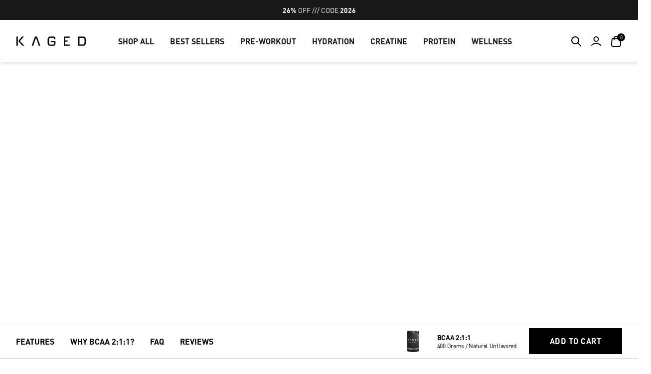

--- FILE ---
content_type: text/html; charset=utf-8
request_url: https://www.kaged.com/products/bcaa-2-1-1
body_size: 119236
content:
<!doctype html>
<html class="no-js"
      lang="en">
<head>

 <script>
    window.Shopify = window.Shopify || {theme: {id: 143725494337, role: 'main' } };
    window._template = {
        directory: "",
        name: "product",
        suffix: ""
    };
  </script>
  <script type="module" blocking="render" fetchpriority="high" src="https://cdn.intelligems.io/esm/bca77d6845c3/bundle.js"></script>
  
  <meta name="google-site-verification" content="8Z80fWY-Jj25m0wvA8NBhf3A51pzEZIjVrz8f2YZRvg" />
  <script async="async" src="https://mm-uxrv.com/js/mm_e1dd1a14-239d-45ab-8b62-029631f691c0-71606144.js"></script>

  <!-- Microsoft Clarity -->
  <script type="text/javascript"> (function(c,l,a,r,i,t,y){ c[a]=c[a]||function(){(c[a].q=c[a].q||[]).push(arguments)}; t=l.createElement(r);t.async=1;t.src="https://www.clarity.ms/tag/"+i; y=l.getElementsByTagName(r)[0];y.parentNode.insertBefore(t,y); })(window, document, "clarity", "script", "s4krz48jtm"); </script>
  <!-- End Microsoft Clarity -->
  
  <style>
    shopify-accelerated-checkout {
      --shopify-accelerated-checkout-button-block-size: 52px;
      --shopify-accelerated-checkout-button-border-radius: var(--button-border-radius, 0px);
      --shopify-accelerated-checkout-button-box-shadow: none;
      --shopify-accelerated-checkout-skeleton-background-color: var(--color-primary-bg);
      --shopify-accelerated-checkout-skeleton-animation-opacity-start: 1;
      --shopify-accelerated-checkout-skeleton-animation-opacity-end: 0.5;
      --shopify-accelerated-checkout-skeleton-animation-duration: 4s;
      --shopify-accelerated-checkout-skeleton-animation-timing-function: ease;
    }
  </style>
  <script defer>
    (() => {
      document.addEventListener('DOMContentLoaded', () => {
        const observeInputs = (input) => {
          const mutationObserver = new MutationObserver((e) => {
            e?.forEach((record) => {
                if (input.value === "undefined" || input.value === "null") {
                  input.removeAttribute('value');
                }
              },
            );
          });

          // have the observer observe foo for changes in children
          mutationObserver.observe(input, { attributes: true });
        };

        const mutationObserver = new MutationObserver((e) => {
          e?.forEach((record) =>
            record.addedNodes.forEach((node) => {
              if (node instanceof HTMLElement && node.querySelector(`[name="selling_plan"]`)) {
                node.querySelectorAll(`[name="selling_plan"]`).forEach(el => {
                  observeInputs(el);
                });
              }
            }),
          );
        });

        // have the observer observe foo for changes in children
        mutationObserver.observe(document.body, { childList: true, subtree: true });

        document.querySelectorAll(`[name="selling_plan"]`).forEach(el => {
          observeInputs(el);
          console.log(el);
          if (el.value === "undefined" || el.value === "null") {
            el.removeAttribute('value');
          }
        });

      });
    })();
  </script>

  <!-- <script src="https://sapi.negate.io/script/ogaqOcmGWmENEI7eppa8hQ==?shop=kaged-store.myshopify.com"></script>
  <!-- Google Tag Manager -->
  <script>(function (w, d, s, l, i) {
      w[l] = w[l] || [];
      w[l].push({
        'gtm.start':
          new Date().getTime(), event: 'gtm.js',
      });
      var f = d.getElementsByTagName(s)[0],
        j = d.createElement(s), dl = l != 'dataLayer' ? '&l=' + l : '';
      j.async = true;
      j.src =
        'https://www.googletagmanager.com/gtm.js?id=' + i + dl;
      f.parentNode.insertBefore(j, f);
    })(window, document, 'script', 'dataLayer', 'GTM-TDQ9SCM');</script>
  <!-- End Google Tag Manager -->
  <!-- <script src="https://cdn.userway.org/widget.js" data-account="D1Li8oZe7B"></script>
  
    
    
    
    
    
      
      
    
   -->

  

  

  

  <meta charset="utf-8">
  <meta http-equiv="X-UA-Compatible"
        content="IE=edge">
  <meta name="viewport"
        content="width=device-width,initial-scale=1,viewport-fit=cover">
  <meta name="theme-color"
        content="#ffffff">
  <link rel="canonical"
        href="https://www.kaged.com/products/bcaa-2-1-1">
  <link rel="preconnect"
        href="https://cdn.shopify.com"
        crossorigin>
  <link rel="preload"
        as="style"
        href="//www.kaged.com/cdn/shop/t/983/assets/tailwind.css?v=164325588681323400181767383548">
  <link rel="preload"
        as="style"
        href="//www.kaged.com/cdn/shop/t/983/assets/custom.css?v=79202583552831116851767383548">
  <link rel="preload"
        as="script"
        href="//www.kaged.com/cdn/shop/t/983/assets/theme.js?v=2710057092782267311767386521">
  <link rel="preload"
        as="script"
        href="//www.kaged.com/cdn/shop/t/983/assets/custom.js?v=46172556388118883981767383548">
  
<link rel="icon"
          type="image/png"
          href="//www.kaged.com/cdn/shop/files/Size_180x180_a55303b1-b396-420e-9fa7-50e53371cedf.png?crop=center&height=32&v=1688097537&width=32"><link rel="stylesheet" href="//www.kaged.com/cdn/shop/t/983/assets/octaine-ai.css?v=134229095908053734471767383548">

  
  <title>
    
    BCAA Powder - Branched-Chain Amino Acids | Kaged

  
  </title>
  
    <meta name="description"
          content="Kaged BCAA 2:1:1 are High Quality Fermented, 100% Vegan, Instantized Branched-chain amino acids by Kaged are formulated to help aid recovery and improve muscle growth.">
  

  

<meta property="og:site_name" content="KAGED">
<meta property="og:url" content="https://www.kaged.com/products/bcaa-2-1-1">
<meta property="og:title" content="BCAA Powder - Branched-Chain Amino Acids | Kaged">
<meta property="og:type" content="product">
<meta property="og:description" content="Kaged BCAA 2:1:1 are High Quality Fermented, 100% Vegan, Instantized Branched-chain amino acids by Kaged are formulated to help aid recovery and improve muscle growth."><meta property="og:image" content="http://www.kaged.com/cdn/shop/files/BCAA_BCAAMainImageBackgroundRemoved.png?v=1739754140">
  <meta property="og:image:secure_url" content="https://www.kaged.com/cdn/shop/files/BCAA_BCAAMainImageBackgroundRemoved.png?v=1739754140">
  <meta property="og:image:width" content="3541">
  <meta property="og:image:height" content="3541"><meta property="og:price:amount" content="29.99">
  <meta property="og:price:currency" content="USD"><meta name="twitter:site" content="@_Kaged"><meta name="twitter:card" content="summary_large_image">
<meta name="twitter:title" content="BCAA Powder - Branched-Chain Amino Acids | Kaged">
<meta name="twitter:description" content="Kaged BCAA 2:1:1 are High Quality Fermented, 100% Vegan, Instantized Branched-chain amino acids by Kaged are formulated to help aid recovery and improve muscle growth.">

  <script data-no-block>
  window.theme_content = {
  "cart_drawer": {
    "checkout": "Checkout",
    "subtotal": "Subtotal",
    "shipping_and": "Shipping and taxes calculated at checkout.",
    "added": "Added:",
    "close": "Close",
    "no_reviews": "No reviews"
  },
  "collection_grid_with_filters": {
    "reset": "Reset",
    "apply": "Apply",
    "hide_filters": "Hide Filters",
    "show_filters": "Show Filters",
    "sort_by": "Sort by",
    "featured": "Featured",
    "best_selling": "Best selling",
    "alphabetically_a_z": "Alphabetically, A-Z",
    "alphabetically_z_a": "Alphabetically, Z-A",
    "price_low": "Price, low to high",
    "price_high": "Price, high to low",
    "date_old": "Date, old to new",
    "date_new": "Date, new to old",
    "apply_sort": "Apply Sort",
    "clear_all": "clear all",
    "no_products": "No products Found",
    "use_fewer": "Use Fewer filters",
    "close_filters": "Close Filters"
  },
  "drawer_menu": {
    "close_nav": "Close nav"
  },
  "footer": {
    "follow_us": "Follow Us",
    "newsletter": "Newsletter",
    "thank_you": "Thank you for Signing Up!"
  },
  "main_article": {
    "comments": "Comments",
    "no_comments": "No comments yet",
    "comments_2": "comments",
    "add_a": "Add a Comment",
    "all_comments": "All comments are require moderation",
    "previous_article": "Previous Article",
    "next_article": "Next Article",
    "view_product": "View Product",
    "sold_out": "Sold Out",
    "shop": "Shop",
    "related_articles": "Related Articles",
    "related_products": "Related Products"
  },
  "main_blog": {
    "view_all": "View All"
  },
  "main_cart": {
    "my_cart": "My Cart",
    "product": "Product",
    "sku": "SKU",
    "quantity": "Quantity",
    "total": "Total",
    "shipping_and": "Shipping and taxes calculated at checkout.",
    "checkout": "Checkout",
    "this_is": "This is a gift",
    "cart_note": "Cart note",
    "your_cart": "Your Cart is Empty",
    "have_an": "Have an account?",
    "log_in": "Log in",
    "to_check": "to check out faster.",
    "continue_shopping": "Continue Shopping"
  },
  "main_collection_filter_sort_bar": {
    "featured": "Featured",
    "best_selling": "Best selling",
    "alphabetically_a_z": "Alphabetically, A-Z",
    "alphabetically_z_a": "Alphabetically, Z-A",
    "price_low": "Price, low to high",
    "price_high": "Price, high to low",
    "date_old": "Date, old to new",
    "date_new": "Date, new to old",
    "reset": "Reset",
    "apply_filters": "Apply Filters",
    "filters": "Filters",
    "sort_by": "Sort by",
    "apply_sort": "Apply Sort",
    "sort": "Sort",
    "clear_all": "clear all"
  },
  "main_collection_product_grid": {
    "no_products": "No products Found",
    "use_fewer": "Use Fewer filters"
  },
  "main_collections_list": {
    "no_collections": "No Collections Found"
  },
  "main_order": {
    "account": "Account",
    "order_history": "Order History",
    "addresses": "Addresses",
    "log_out": "Log Out",
    "order": "Order",
    "back_to": "Back to Orders",
    "product": "Product",
    "sku": "SKU",
    "quantity": "Quantity",
    "total": "Total",
    "subtotal": "Subtotal",
    "discount": "Discount",
    "shipping": "Shipping",
    "tax_included": "Tax included",
    "tax_excluded": "Tax excluded",
    "refunded_amount": "Refunded amount",
    "billing_address": "Billing Address",
    "no_billing": "No Billing Address",
    "shipping_address": "Shipping Address",
    "no_shipping": "No shipping address was required for this order."
  },
  "main_search_filters": {
    "relevance": "Relevance",
    "featured": "Featured",
    "best_selling": "Best selling",
    "alphabetically_a_z": "Alphabetically, A-Z",
    "alphabetically_z_a": "Alphabetically, Z-A",
    "price_low": "Price, low to high",
    "price_high": "Price, high to low",
    "date_old": "Date, old to new",
    "date_new": "Date, new to old",
    "reset": "Reset",
    "apply_filters": "Apply Filters",
    "filters": "Filters",
    "sort_by": "Sort by",
    "apply_sort": "Apply Sort",
    "sort": "Sort",
    "clear_all": "clear all"
  },
  "main_search_input": {
    "search_results": "Search Results",
    "article": "Article",
    "page": "Page",
    "product": "Product",
    "apply_changes": "Apply changes"
  },
  "password_footer": {
    "follow_us": "Follow Us",
    "newsletter": "Newsletter",
    "thank_you": "Thank you for Signing Up"
  },
  "product_add_to_cart_bar": {
    "add_to": "Add to Cart"
  },
  "product_drawer": {
    "close": "Close"
  },
  "product_quick_view": {
    "close": "Close"
  },
  "search_grid_with_filters": {
    "reset": "Reset",
    "apply": "Apply",
    "hide_filters": "Hide Filters",
    "show_filters": "Show Filters",
    "sort_by": "Sort by",
    "relevance": "Relevance",
    "featured": "Featured",
    "best_selling": "Best selling",
    "alphabetically_a_z": "Alphabetically, A-Z",
    "alphabetically_z_a": "Alphabetically, Z-A",
    "price_low": "Price, low to high",
    "price_high": "Price, high to low",
    "date_old": "Date, old to new",
    "date_new": "Date, new to old",
    "apply_sort": "Apply Sort",
    "clear_all": "clear all",
    "no_items": "No Items Found",
    "close_filters": "Close Filters"
  },
  "tagged_product_images": {
    "select_tab": "Select tab"
  },
  "video_banner": {
    "close": "Close"
  },
  "benefit_tabs": {
    "select_tab": "Select tab"
  },
  "featured_articles": {
    "view_all": "View all"
  },
  "header": {
    "show_previous": "Show Previous Item",
    "show_next": "Show Next Item",
    "menu": "Menu",
    "back": "Back",
    "close_nav": "Close nav",
    "account": "Account",
    "login": "Login",
    "search": "Search",
    "cart": "Cart"
  },
  "newsletter": {
    "newsletter": "Newsletter",
    "thank_you": "Thank you for Signing Up!"
  },
  "object_over_image": {
    "view_product": "View Product",
    "sold_out": "Sold Out",
    "shop_now": "Shop now"
  },
  "product": {
    "add_to": "Add to Cart",
    "sold_out": "Sold Out",
    "unavailable": "Unavailable",
    "pre_order": "Pre-Order",
    "in_stock": "In Stock",
    "available": "Available",
    "last_item": "Last item",
    "items_left": "items left",
    "close": "Close",
    "quantity": "Quantity",
    "no_reviews": "No reviews",
    "sold_out_2": "Sold out"
  },
  "slideshow": {
    "close": "Close"
  },
  "collection_card": {
    "starting_at": "Starting at"
  },
  "form": {
    "newsletter": "Newsletter",
    "thank_you": "Thank you for Signing Up"
  },
  "object_card": {
    "starting_at": "Starting at"
  },
  "product_card_lion": {
    "sold_out": "Sold out",
    "no_reviews": "No reviews",
    "view_product": "View Product",
    "view_options": "View Options",
    "options": "Options",
    "add_to": "Add to Cart",
    "add": "Add",
    "sold_out_2": "Sold Out"
  },
  "product_card": {
    "sold_out": "Sold out",
    "no_reviews": "No reviews",
    "view_product": "View Product",
    "view_options": "View Options",
    "options": "Options",
    "add_to": "Add to Bundle",
    "add_to_cart": "Add to Cart",
    "add": "Add",
    "sold_out_2": "Sold Out"
  },
  "product_preview_card": {
    "sold_out": "Sold out",
    "no_reviews": "No reviews"
  },
  "scroll_bar_elements": {
    "show_previous": "Show Previous Item",
    "show_next": "Show Next Item"
  },
  "gift_card": {
    "expired": "Expired",
    "expires_on": "Expires on:",
    "how_to": "How to use gift card",
    "copy_code": "Copy Code Sucess",
    "copy_code_2": "Copy Code",
    "shop_link": "Shop Link"
  }
};
</script>
  

  
  <script>window.performance && window.performance.mark && window.performance.mark('shopify.content_for_header.start');</script><meta name="facebook-domain-verification" content="6r3sv4ih53ertcztktpvsf7o7v9ixa">
<meta name="google-site-verification" content="d5rDzGRq4CRzH-4KnYT2igO-EkgLvI2ZjC1BGWp8izs">
<meta id="shopify-digital-wallet" name="shopify-digital-wallet" content="/11103248/digital_wallets/dialog">
<meta name="shopify-checkout-api-token" content="fa045e0b841bbcecc078ff2d31ee4f27">
<meta id="in-context-paypal-metadata" data-shop-id="11103248" data-venmo-supported="true" data-environment="production" data-locale="en_US" data-paypal-v4="true" data-currency="USD">
<link rel="alternate" hreflang="x-default" href="https://www.kaged.com/products/bcaa-2-1-1">
<link rel="alternate" hreflang="en-GB" href="https://www.kaged.com/en-gb/products/bcaa-2-1-1">
<link rel="alternate" hreflang="en-CA" href="https://www.kaged.com/en-ca/products/bcaa-2-1-1">
<link rel="alternate" hreflang="en-US" href="https://www.kaged.com/products/bcaa-2-1-1">
<link rel="alternate" type="application/json+oembed" href="https://www.kaged.com/products/bcaa-2-1-1.oembed">
<script async="async" src="/checkouts/internal/preloads.js?locale=en-US"></script>
<link rel="preconnect" href="https://shop.app" crossorigin="anonymous">
<script async="async" src="https://shop.app/checkouts/internal/preloads.js?locale=en-US&shop_id=11103248" crossorigin="anonymous"></script>
<script id="apple-pay-shop-capabilities" type="application/json">{"shopId":11103248,"countryCode":"US","currencyCode":"USD","merchantCapabilities":["supports3DS"],"merchantId":"gid:\/\/shopify\/Shop\/11103248","merchantName":"KAGED","requiredBillingContactFields":["postalAddress","email"],"requiredShippingContactFields":["postalAddress","email"],"shippingType":"shipping","supportedNetworks":["visa","masterCard","amex","discover","elo","jcb"],"total":{"type":"pending","label":"KAGED","amount":"1.00"},"shopifyPaymentsEnabled":true,"supportsSubscriptions":true}</script>
<script id="shopify-features" type="application/json">{"accessToken":"fa045e0b841bbcecc078ff2d31ee4f27","betas":["rich-media-storefront-analytics"],"domain":"www.kaged.com","predictiveSearch":true,"shopId":11103248,"locale":"en"}</script>
<script>var Shopify = Shopify || {};
Shopify.shop = "kaged-store.myshopify.com";
Shopify.locale = "en";
Shopify.currency = {"active":"USD","rate":"1.0"};
Shopify.country = "US";
Shopify.theme = {"name":"Smart Theme – OOS hotfix","id":143725494337,"schema_name":"Smart","schema_version":"2.4.10","theme_store_id":null,"role":"main"};
Shopify.theme.handle = "null";
Shopify.theme.style = {"id":null,"handle":null};
Shopify.cdnHost = "www.kaged.com/cdn";
Shopify.routes = Shopify.routes || {};
Shopify.routes.root = "/";</script>
<script type="module">!function(o){(o.Shopify=o.Shopify||{}).modules=!0}(window);</script>
<script>!function(o){function n(){var o=[];function n(){o.push(Array.prototype.slice.apply(arguments))}return n.q=o,n}var t=o.Shopify=o.Shopify||{};t.loadFeatures=n(),t.autoloadFeatures=n()}(window);</script>
<script>
  window.ShopifyPay = window.ShopifyPay || {};
  window.ShopifyPay.apiHost = "shop.app\/pay";
  window.ShopifyPay.redirectState = null;
</script>
<script id="shop-js-analytics" type="application/json">{"pageType":"product"}</script>
<script defer="defer" async type="module" src="//www.kaged.com/cdn/shopifycloud/shop-js/modules/v2/client.init-shop-cart-sync_WVOgQShq.en.esm.js"></script>
<script defer="defer" async type="module" src="//www.kaged.com/cdn/shopifycloud/shop-js/modules/v2/chunk.common_C_13GLB1.esm.js"></script>
<script defer="defer" async type="module" src="//www.kaged.com/cdn/shopifycloud/shop-js/modules/v2/chunk.modal_CLfMGd0m.esm.js"></script>
<script type="module">
  await import("//www.kaged.com/cdn/shopifycloud/shop-js/modules/v2/client.init-shop-cart-sync_WVOgQShq.en.esm.js");
await import("//www.kaged.com/cdn/shopifycloud/shop-js/modules/v2/chunk.common_C_13GLB1.esm.js");
await import("//www.kaged.com/cdn/shopifycloud/shop-js/modules/v2/chunk.modal_CLfMGd0m.esm.js");

  window.Shopify.SignInWithShop?.initShopCartSync?.({"fedCMEnabled":true,"windoidEnabled":true});

</script>
<script defer="defer" async type="module" src="//www.kaged.com/cdn/shopifycloud/shop-js/modules/v2/client.payment-terms_BWmiNN46.en.esm.js"></script>
<script defer="defer" async type="module" src="//www.kaged.com/cdn/shopifycloud/shop-js/modules/v2/chunk.common_C_13GLB1.esm.js"></script>
<script defer="defer" async type="module" src="//www.kaged.com/cdn/shopifycloud/shop-js/modules/v2/chunk.modal_CLfMGd0m.esm.js"></script>
<script type="module">
  await import("//www.kaged.com/cdn/shopifycloud/shop-js/modules/v2/client.payment-terms_BWmiNN46.en.esm.js");
await import("//www.kaged.com/cdn/shopifycloud/shop-js/modules/v2/chunk.common_C_13GLB1.esm.js");
await import("//www.kaged.com/cdn/shopifycloud/shop-js/modules/v2/chunk.modal_CLfMGd0m.esm.js");

  
</script>
<script>
  window.Shopify = window.Shopify || {};
  if (!window.Shopify.featureAssets) window.Shopify.featureAssets = {};
  window.Shopify.featureAssets['shop-js'] = {"shop-cart-sync":["modules/v2/client.shop-cart-sync_DuR37GeY.en.esm.js","modules/v2/chunk.common_C_13GLB1.esm.js","modules/v2/chunk.modal_CLfMGd0m.esm.js"],"init-fed-cm":["modules/v2/client.init-fed-cm_BucUoe6W.en.esm.js","modules/v2/chunk.common_C_13GLB1.esm.js","modules/v2/chunk.modal_CLfMGd0m.esm.js"],"shop-toast-manager":["modules/v2/client.shop-toast-manager_B0JfrpKj.en.esm.js","modules/v2/chunk.common_C_13GLB1.esm.js","modules/v2/chunk.modal_CLfMGd0m.esm.js"],"init-shop-cart-sync":["modules/v2/client.init-shop-cart-sync_WVOgQShq.en.esm.js","modules/v2/chunk.common_C_13GLB1.esm.js","modules/v2/chunk.modal_CLfMGd0m.esm.js"],"shop-button":["modules/v2/client.shop-button_B_U3bv27.en.esm.js","modules/v2/chunk.common_C_13GLB1.esm.js","modules/v2/chunk.modal_CLfMGd0m.esm.js"],"init-windoid":["modules/v2/client.init-windoid_DuP9q_di.en.esm.js","modules/v2/chunk.common_C_13GLB1.esm.js","modules/v2/chunk.modal_CLfMGd0m.esm.js"],"shop-cash-offers":["modules/v2/client.shop-cash-offers_BmULhtno.en.esm.js","modules/v2/chunk.common_C_13GLB1.esm.js","modules/v2/chunk.modal_CLfMGd0m.esm.js"],"pay-button":["modules/v2/client.pay-button_CrPSEbOK.en.esm.js","modules/v2/chunk.common_C_13GLB1.esm.js","modules/v2/chunk.modal_CLfMGd0m.esm.js"],"init-customer-accounts":["modules/v2/client.init-customer-accounts_jNk9cPYQ.en.esm.js","modules/v2/client.shop-login-button_DJ5ldayH.en.esm.js","modules/v2/chunk.common_C_13GLB1.esm.js","modules/v2/chunk.modal_CLfMGd0m.esm.js"],"avatar":["modules/v2/client.avatar_BTnouDA3.en.esm.js"],"checkout-modal":["modules/v2/client.checkout-modal_pBPyh9w8.en.esm.js","modules/v2/chunk.common_C_13GLB1.esm.js","modules/v2/chunk.modal_CLfMGd0m.esm.js"],"init-shop-for-new-customer-accounts":["modules/v2/client.init-shop-for-new-customer-accounts_BUoCy7a5.en.esm.js","modules/v2/client.shop-login-button_DJ5ldayH.en.esm.js","modules/v2/chunk.common_C_13GLB1.esm.js","modules/v2/chunk.modal_CLfMGd0m.esm.js"],"init-customer-accounts-sign-up":["modules/v2/client.init-customer-accounts-sign-up_CnczCz9H.en.esm.js","modules/v2/client.shop-login-button_DJ5ldayH.en.esm.js","modules/v2/chunk.common_C_13GLB1.esm.js","modules/v2/chunk.modal_CLfMGd0m.esm.js"],"init-shop-email-lookup-coordinator":["modules/v2/client.init-shop-email-lookup-coordinator_CzjY5t9o.en.esm.js","modules/v2/chunk.common_C_13GLB1.esm.js","modules/v2/chunk.modal_CLfMGd0m.esm.js"],"shop-follow-button":["modules/v2/client.shop-follow-button_CsYC63q7.en.esm.js","modules/v2/chunk.common_C_13GLB1.esm.js","modules/v2/chunk.modal_CLfMGd0m.esm.js"],"shop-login-button":["modules/v2/client.shop-login-button_DJ5ldayH.en.esm.js","modules/v2/chunk.common_C_13GLB1.esm.js","modules/v2/chunk.modal_CLfMGd0m.esm.js"],"shop-login":["modules/v2/client.shop-login_B9ccPdmx.en.esm.js","modules/v2/chunk.common_C_13GLB1.esm.js","modules/v2/chunk.modal_CLfMGd0m.esm.js"],"lead-capture":["modules/v2/client.lead-capture_D0K_KgYb.en.esm.js","modules/v2/chunk.common_C_13GLB1.esm.js","modules/v2/chunk.modal_CLfMGd0m.esm.js"],"payment-terms":["modules/v2/client.payment-terms_BWmiNN46.en.esm.js","modules/v2/chunk.common_C_13GLB1.esm.js","modules/v2/chunk.modal_CLfMGd0m.esm.js"]};
</script>
<script>(function() {
  var isLoaded = false;
  function asyncLoad() {
    if (isLoaded) return;
    isLoaded = true;
    var urls = ["https:\/\/cdn.verifypass.com\/seller\/launcher.js?shop=kaged-store.myshopify.com","https:\/\/services.nofraud.com\/js\/device.js?shop=kaged-store.myshopify.com","https:\/\/cdn.shipup.co\/latest_v2\/shipup-shopify.js?shop=kaged-store.myshopify.com","https:\/\/static.klaviyo.com\/onsite\/js\/klaviyo.js?company_id=Wk563y\u0026shop=kaged-store.myshopify.com","https:\/\/script-support.com\/kaged.js?shop=kaged-store.myshopify.com","https:\/\/config.gorgias.chat\/bundle-loader\/01GYCBYX1A1X2S07PSMKBAJQ9Y?source=shopify1click\u0026shop=kaged-store.myshopify.com","https:\/\/d18eg7dreypte5.cloudfront.net\/browse-abandonment\/smsbump_timer.js?shop=kaged-store.myshopify.com","https:\/\/dr4qe3ddw9y32.cloudfront.net\/awin-shopify-integration-code.js?aid=24849\u0026v=shopifyApp_5.2.3\u0026ts=1753391372137\u0026shop=kaged-store.myshopify.com","https:\/\/files.influencer-hero.com\/clicks.js?b=3104\u0026shop=kaged-store.myshopify.com","https:\/\/static.rechargecdn.com\/assets\/js\/widget.min.js?shop=kaged-store.myshopify.com","https:\/\/d18eg7dreypte5.cloudfront.net\/scripts\/integrations\/subscription.js?shop=kaged-store.myshopify.com","\/\/cdn.shopify.com\/proxy\/4f84b22665921c37536cc7ef1b36cb09153542ca68779cb36825f28a68c67815\/forms-akamai.smsbump.com\/767980\/form_383407.js?ver=1751279144\u0026shop=kaged-store.myshopify.com\u0026sp-cache-control=cHVibGljLCBtYXgtYWdlPTkwMA","https:\/\/app.octaneai.com\/op7hbllhi9fgguoo\/shopify.js?x=GgXismL5ZrzvGt6n\u0026shop=kaged-store.myshopify.com","https:\/\/cdn.tapcart.com\/webbridge-sdk\/webbridge.umd.js?shop=kaged-store.myshopify.com","https:\/\/public.9gtb.com\/loader.js?g_cvt_id=e7205d5d-52de-4674-9a22-31d49af223b9\u0026shop=kaged-store.myshopify.com","https:\/\/d26ky332zktp97.cloudfront.net\/shops\/ApLh6rpFQq6q9CRud\/colibrius-m.js?shop=kaged-store.myshopify.com"];
    for (var i = 0; i < urls.length; i++) {
      var s = document.createElement('script');
      s.type = 'text/javascript';
      s.async = true;
      s.src = urls[i];
      var x = document.getElementsByTagName('script')[0];
      x.parentNode.insertBefore(s, x);
    }
  };
  if(window.attachEvent) {
    window.attachEvent('onload', asyncLoad);
  } else {
    window.addEventListener('load', asyncLoad, false);
  }
})();</script>
<script id="__st">var __st={"a":11103248,"offset":-28800,"reqid":"36f43517-e6cc-4ff9-b112-d24b15c930cb-1769660856","pageurl":"www.kaged.com\/products\/bcaa-2-1-1?srsltid=AfmBOopQ97F0GCz5JBSiCpI9_whWEDdf3NkvTpzJLIC3um68YwapmUGy","u":"8b43cd5b2917","p":"product","rtyp":"product","rid":4936593539};</script>
<script>window.ShopifyPaypalV4VisibilityTracking = true;</script>
<script id="captcha-bootstrap">!function(){'use strict';const t='contact',e='account',n='new_comment',o=[[t,t],['blogs',n],['comments',n],[t,'customer']],c=[[e,'customer_login'],[e,'guest_login'],[e,'recover_customer_password'],[e,'create_customer']],r=t=>t.map((([t,e])=>`form[action*='/${t}']:not([data-nocaptcha='true']) input[name='form_type'][value='${e}']`)).join(','),a=t=>()=>t?[...document.querySelectorAll(t)].map((t=>t.form)):[];function s(){const t=[...o],e=r(t);return a(e)}const i='password',u='form_key',d=['recaptcha-v3-token','g-recaptcha-response','h-captcha-response',i],f=()=>{try{return window.sessionStorage}catch{return}},m='__shopify_v',_=t=>t.elements[u];function p(t,e,n=!1){try{const o=window.sessionStorage,c=JSON.parse(o.getItem(e)),{data:r}=function(t){const{data:e,action:n}=t;return t[m]||n?{data:e,action:n}:{data:t,action:n}}(c);for(const[e,n]of Object.entries(r))t.elements[e]&&(t.elements[e].value=n);n&&o.removeItem(e)}catch(o){console.error('form repopulation failed',{error:o})}}const l='form_type',E='cptcha';function T(t){t.dataset[E]=!0}const w=window,h=w.document,L='Shopify',v='ce_forms',y='captcha';let A=!1;((t,e)=>{const n=(g='f06e6c50-85a8-45c8-87d0-21a2b65856fe',I='https://cdn.shopify.com/shopifycloud/storefront-forms-hcaptcha/ce_storefront_forms_captcha_hcaptcha.v1.5.2.iife.js',D={infoText:'Protected by hCaptcha',privacyText:'Privacy',termsText:'Terms'},(t,e,n)=>{const o=w[L][v],c=o.bindForm;if(c)return c(t,g,e,D).then(n);var r;o.q.push([[t,g,e,D],n]),r=I,A||(h.body.append(Object.assign(h.createElement('script'),{id:'captcha-provider',async:!0,src:r})),A=!0)});var g,I,D;w[L]=w[L]||{},w[L][v]=w[L][v]||{},w[L][v].q=[],w[L][y]=w[L][y]||{},w[L][y].protect=function(t,e){n(t,void 0,e),T(t)},Object.freeze(w[L][y]),function(t,e,n,w,h,L){const[v,y,A,g]=function(t,e,n){const i=e?o:[],u=t?c:[],d=[...i,...u],f=r(d),m=r(i),_=r(d.filter((([t,e])=>n.includes(e))));return[a(f),a(m),a(_),s()]}(w,h,L),I=t=>{const e=t.target;return e instanceof HTMLFormElement?e:e&&e.form},D=t=>v().includes(t);t.addEventListener('submit',(t=>{const e=I(t);if(!e)return;const n=D(e)&&!e.dataset.hcaptchaBound&&!e.dataset.recaptchaBound,o=_(e),c=g().includes(e)&&(!o||!o.value);(n||c)&&t.preventDefault(),c&&!n&&(function(t){try{if(!f())return;!function(t){const e=f();if(!e)return;const n=_(t);if(!n)return;const o=n.value;o&&e.removeItem(o)}(t);const e=Array.from(Array(32),(()=>Math.random().toString(36)[2])).join('');!function(t,e){_(t)||t.append(Object.assign(document.createElement('input'),{type:'hidden',name:u})),t.elements[u].value=e}(t,e),function(t,e){const n=f();if(!n)return;const o=[...t.querySelectorAll(`input[type='${i}']`)].map((({name:t})=>t)),c=[...d,...o],r={};for(const[a,s]of new FormData(t).entries())c.includes(a)||(r[a]=s);n.setItem(e,JSON.stringify({[m]:1,action:t.action,data:r}))}(t,e)}catch(e){console.error('failed to persist form',e)}}(e),e.submit())}));const S=(t,e)=>{t&&!t.dataset[E]&&(n(t,e.some((e=>e===t))),T(t))};for(const o of['focusin','change'])t.addEventListener(o,(t=>{const e=I(t);D(e)&&S(e,y())}));const B=e.get('form_key'),M=e.get(l),P=B&&M;t.addEventListener('DOMContentLoaded',(()=>{const t=y();if(P)for(const e of t)e.elements[l].value===M&&p(e,B);[...new Set([...A(),...v().filter((t=>'true'===t.dataset.shopifyCaptcha))])].forEach((e=>S(e,t)))}))}(h,new URLSearchParams(w.location.search),n,t,e,['guest_login'])})(!0,!0)}();</script>
<script integrity="sha256-4kQ18oKyAcykRKYeNunJcIwy7WH5gtpwJnB7kiuLZ1E=" data-source-attribution="shopify.loadfeatures" defer="defer" src="//www.kaged.com/cdn/shopifycloud/storefront/assets/storefront/load_feature-a0a9edcb.js" crossorigin="anonymous"></script>
<script crossorigin="anonymous" defer="defer" src="//www.kaged.com/cdn/shopifycloud/storefront/assets/shopify_pay/storefront-65b4c6d7.js?v=20250812"></script>
<script data-source-attribution="shopify.dynamic_checkout.dynamic.init">var Shopify=Shopify||{};Shopify.PaymentButton=Shopify.PaymentButton||{isStorefrontPortableWallets:!0,init:function(){window.Shopify.PaymentButton.init=function(){};var t=document.createElement("script");t.src="https://www.kaged.com/cdn/shopifycloud/portable-wallets/latest/portable-wallets.en.js",t.type="module",document.head.appendChild(t)}};
</script>
<script data-source-attribution="shopify.dynamic_checkout.buyer_consent">
  function portableWalletsHideBuyerConsent(e){var t=document.getElementById("shopify-buyer-consent"),n=document.getElementById("shopify-subscription-policy-button");t&&n&&(t.classList.add("hidden"),t.setAttribute("aria-hidden","true"),n.removeEventListener("click",e))}function portableWalletsShowBuyerConsent(e){var t=document.getElementById("shopify-buyer-consent"),n=document.getElementById("shopify-subscription-policy-button");t&&n&&(t.classList.remove("hidden"),t.removeAttribute("aria-hidden"),n.addEventListener("click",e))}window.Shopify?.PaymentButton&&(window.Shopify.PaymentButton.hideBuyerConsent=portableWalletsHideBuyerConsent,window.Shopify.PaymentButton.showBuyerConsent=portableWalletsShowBuyerConsent);
</script>
<script data-source-attribution="shopify.dynamic_checkout.cart.bootstrap">document.addEventListener("DOMContentLoaded",(function(){function t(){return document.querySelector("shopify-accelerated-checkout-cart, shopify-accelerated-checkout")}if(t())Shopify.PaymentButton.init();else{new MutationObserver((function(e,n){t()&&(Shopify.PaymentButton.init(),n.disconnect())})).observe(document.body,{childList:!0,subtree:!0})}}));
</script>
<link id="shopify-accelerated-checkout-styles" rel="stylesheet" media="screen" href="https://www.kaged.com/cdn/shopifycloud/portable-wallets/latest/accelerated-checkout-backwards-compat.css" crossorigin="anonymous">
<style id="shopify-accelerated-checkout-cart">
        #shopify-buyer-consent {
  margin-top: 1em;
  display: inline-block;
  width: 100%;
}

#shopify-buyer-consent.hidden {
  display: none;
}

#shopify-subscription-policy-button {
  background: none;
  border: none;
  padding: 0;
  text-decoration: underline;
  font-size: inherit;
  cursor: pointer;
}

#shopify-subscription-policy-button::before {
  box-shadow: none;
}

      </style>

<script>window.performance && window.performance.mark && window.performance.mark('shopify.content_for_header.end');</script>

  <script>
    window['missingImageAltTags'] = [];
  </script>
  <link rel="stylesheet"
        href="//www.kaged.com/cdn/shop/t/983/assets/tailwind.css?v=164325588681323400181767383548">
  <link rel="stylesheet"
        href="//www.kaged.com/cdn/shop/t/983/assets/custom.css?v=79202583552831116851767383548">
  <script type="module"
          src="//www.kaged.com/cdn/shop/t/983/assets/theme.js?v=2710057092782267311767386521"
          defer></script>
  <script type="module"
          src="//www.kaged.com/cdn/shop/t/983/assets/custom.js?v=46172556388118883981767383548"
          defer></script>

  
  <!-- iOS Safari Color TP -->
  <meta name="apple-mobile-web-app-status-bar-style" content="#303030">

  <script type="application/json"
          data-color-swatches>{
  "example with filename only": "url(green-camo.jpg)",
  "example with full filename": "url(https://cdn.shopify.com/s/files/1/0671/7440/0319/files/business-pug-working-on-laptop.jpg)",
  "probably not a color": "#000000"
}
</script>

  
    

    
      <style>
@font-face {
  font-family: "DIN Pro";
  font-style: normal;
  font-weight: 300;
  font-display: swap;
  src: url(https://cdn.shopify.com/s/files/1/1110/3248/files/DINPro-cv.woff) format("woff");
font-display: swap;
}

@font-face {
  font-family: "DIN Pro";
  font-style: normal;
  font-weight: 700;
  font-display: swap;
  src: url(https://cdn.shopify.com/s/files/1/1110/3248/files/DINPro_Bold-cv.woff) format("woff");
font-display: swap;
}

</style>
    

    

    

    

    

    

    

    

    



  
  <style>
            :root {  --button-padding-x: 40px;  --button-padding-y: 16px;  --button-border-radius: 0px;  --button-hover-border-radius: 0px;  --button-border-width: 2px;  --button-hover-scale: 1.0;  --button-type-case: uppercase;        --button-shadow-primary: none;            --button-shadow-secondary: none;            --button-hover-shadow-primary: none;            --button-hover-shadow-secondary: none;      }                                                                      .font-group-1 {              --font-h1-family: 'DIN Pro', sans-serif;            --font-h1-size: 48px;      --font-h1-size-sm: 36px;      --font-h1-weight: 400;      --font-h1-weight-sm: 400;      --font-h1-height: 1.1;      --font-h1-height-sm: 1.45;      --font-h1-spacing: -.01em;      --font-h1-spacing-sm: -.01em;      --font-h1-transform: none;      --font-h1-transform-sm: none;      --font-h1-style: normal;      --font-h1-style-sm: normal;      --font-h1-opacity: ;      --font-h1-opacity-sm: ;      }                      .font-group-1 {              --font-h2-family: 'DIN Pro', sans-serif;            --font-h2-size: 40px;      --font-h2-size-sm: 32px;      --font-h2-weight: 400;      --font-h2-weight-sm: 400;      --font-h2-height: 1;      --font-h2-height-sm: 1.25;      --font-h2-spacing: 0;      --font-h2-spacing-sm: 0;      --font-h2-transform: none;      --font-h2-transform-sm: none;      --font-h2-style: normal;      --font-h2-style-sm: normal;      --font-h2-opacity: ;      --font-h2-opacity-sm: ;      }                      .font-group-1 {              --font-h3-family: 'DIN Pro', sans-serif;            --font-h3-size: 24px;      --font-h3-size-sm: 21px;      --font-h3-weight: 400;      --font-h3-weight-sm: 400;      --font-h3-height: 1.3;      --font-h3-height-sm: 1.3;      --font-h3-spacing: -0.02em;      --font-h3-spacing-sm: -0.02em;      --font-h3-transform: none;      --font-h3-transform-sm: none;      --font-h3-style: normal;      --font-h3-style-sm: normal;      --font-h3-opacity: ;      --font-h3-opacity-sm: ;      }                      .font-group-1 {              --font-h4-family: 'DIN Pro', sans-serif;            --font-h4-size: 18px;      --font-h4-size-sm: 17px;      --font-h4-weight: 400;      --font-h4-weight-sm: 400;      --font-h4-height: 1.4;      --font-h4-height-sm: 1.4;      --font-h4-spacing: 0;      --font-h4-spacing-sm: 0;      --font-h4-transform: none;      --font-h4-transform-sm: none;      --font-h4-style: normal;      --font-h4-style-sm: normal;      --font-h4-opacity: ;      --font-h4-opacity-sm: ;      }                      .font-group-1 {              --font-h5-family: 'DIN Pro', sans-serif;            --font-h5-size: 14px;      --font-h5-size-sm: 13px;      --font-h5-weight: 400;      --font-h5-weight-sm: 400;      --font-h5-height: 1.3;      --font-h5-height-sm: 1.3;      --font-h5-spacing: 0;      --font-h5-spacing-sm: 0;      --font-h5-transform: none;      --font-h5-transform-sm: none;      --font-h5-style: normal;      --font-h5-style-sm: normal;      --font-h5-opacity: ;      --font-h5-opacity-sm: ;      }                      .font-group-1 {              --font-h6-family: 'DIN Pro', sans-serif;            --font-h6-size: 12px;      --font-h6-size-sm: 11px;      --font-h6-weight: 400;      --font-h6-weight-sm: 400;      --font-h6-height: 1.5;      --font-h6-height-sm: 1.5;      --font-h6-spacing: 0;      --font-h6-spacing-sm: 0;      --font-h6-transform: none;      --font-h6-transform-sm: none;      --font-h6-style: normal;      --font-h6-style-sm: normal;      --font-h6-opacity: ;      --font-h6-opacity-sm: ;      }                      .font-group-1 {              --font-p-family: 'DIN Pro', sans-serif;            --font-p-size: 16px;      --font-p-size-sm: 16px;      --font-p-weight: 400;      --font-p-weight-sm: 400;      --font-p-height: 1.4;      --font-p-height-sm: 1.4;      --font-p-spacing: 0;      --font-p-spacing-sm: 0;      --font-p-transform: none;      --font-p-transform-sm: none;      --font-p-style: normal;      --font-p-style-sm: normal;      --font-p-opacity: ;      --font-p-opacity-sm: ;      }              body {        font-family: 'DIN Pro', sans-serif;        }                            .font-group-2 {              --font-h1-family: 'DIN Pro', sans-serif;            --font-h1-size: 48px;      --font-h1-size-sm: 36px;      --font-h1-weight: 700;      --font-h1-weight-sm: 700;      --font-h1-height: 1.1;      --font-h1-height-sm: 1.45;      --font-h1-spacing: -.01em;      --font-h1-spacing-sm: -.01em;      --font-h1-transform: none;      --font-h1-transform-sm: none;      --font-h1-style: normal;      --font-h1-style-sm: normal;      --font-h1-opacity: ;      --font-h1-opacity-sm: ;      }                      .font-group-2 {              --font-h2-family: 'DIN Pro', sans-serif;            --font-h2-size: 40px;      --font-h2-size-sm: 32px;      --font-h2-weight: 700;      --font-h2-weight-sm: 700;      --font-h2-height: 1;      --font-h2-height-sm: 1.25;      --font-h2-spacing: 0;      --font-h2-spacing-sm: 0;      --font-h2-transform: none;      --font-h2-transform-sm: none;      --font-h2-style: normal;      --font-h2-style-sm: normal;      --font-h2-opacity: ;      --font-h2-opacity-sm: ;      }                      .font-group-2 {              --font-h3-family: 'DIN Pro', sans-serif;            --font-h3-size: 24px;      --font-h3-size-sm: 21px;      --font-h3-weight: 700;      --font-h3-weight-sm: 700;      --font-h3-height: 1.3;      --font-h3-height-sm: 1.3;      --font-h3-spacing: 0;      --font-h3-spacing-sm: 0;      --font-h3-transform: none;      --font-h3-transform-sm: none;      --font-h3-style: normal;      --font-h3-style-sm: normal;      --font-h3-opacity: ;      --font-h3-opacity-sm: ;      }                      .font-group-2 {              --font-h4-family: 'DIN Pro', sans-serif;            --font-h4-size: 18px;      --font-h4-size-sm: 17px;      --font-h4-weight: 700;      --font-h4-weight-sm: 700;      --font-h4-height: 1.4;      --font-h4-height-sm: 1.4;      --font-h4-spacing: 0;      --font-h4-spacing-sm: 0;      --font-h4-transform: none;      --font-h4-transform-sm: none;      --font-h4-style: normal;      --font-h4-style-sm: normal;      --font-h4-opacity: ;      --font-h4-opacity-sm: ;      }                      .font-group-2 {              --font-h5-family: 'DIN Pro', sans-serif;            --font-h5-size: 14px;      --font-h5-size-sm: 13px;      --font-h5-weight: 700;      --font-h5-weight-sm: 700;      --font-h5-height: 1.3;      --font-h5-height-sm: 1.3;      --font-h5-spacing: 0;      --font-h5-spacing-sm: 0;      --font-h5-transform: none;      --font-h5-transform-sm: none;      --font-h5-style: normal;      --font-h5-style-sm: normal;      --font-h5-opacity: ;      --font-h5-opacity-sm: ;      }                      .font-group-2 {              --font-h6-family: 'DIN Pro', sans-serif;            --font-h6-size: 12px;      --font-h6-size-sm: 11px;      --font-h6-weight: 700;      --font-h6-weight-sm: 700;      --font-h6-height: 1.5;      --font-h6-height-sm: 1.5;      --font-h6-spacing: 0;      --font-h6-spacing-sm: 0;      --font-h6-transform: none;      --font-h6-transform-sm: none;      --font-h6-style: normal;      --font-h6-style-sm: normal;      --font-h6-opacity: ;      --font-h6-opacity-sm: ;      }                      .font-group-2 {              --font-p-family: 'DIN Pro', sans-serif;            --font-p-size: 16px;      --font-p-size-sm: 16px;      --font-p-weight: 700;      --font-p-weight-sm: 700;      --font-p-height: 1.4;      --font-p-height-sm: 1.4;      --font-p-spacing: 0;      --font-p-spacing-sm: 0;      --font-p-transform: none;      --font-p-transform-sm: none;      --font-p-style: normal;      --font-p-style-sm: normal;      --font-p-opacity: ;      --font-p-opacity-sm: ;      }                            .font-group-3 {              --font-h1-family: 'DIN Pro', sans-serif;            --font-h1-size: 48px;      --font-h1-size-sm: 36px;      --font-h1-weight: 700;      --font-h1-weight-sm: 700;      --font-h1-height: 1;      --font-h1-height-sm: 1;      --font-h1-spacing: 0;      --font-h1-spacing-sm: 0;      --font-h1-transform: none;      --font-h1-transform-sm: none;      --font-h1-style: italic;      --font-h1-style-sm: italic;      --font-h1-opacity: ;      --font-h1-opacity-sm: ;      }                      .font-group-3 {              --font-h2-family: 'DIN Pro', sans-serif;            --font-h2-size: 40px;      --font-h2-size-sm: 32px;      --font-h2-weight: 700;      --font-h2-weight-sm: 700;      --font-h2-height: 1.1;      --font-h2-height-sm: 1.1;      --font-h2-spacing: 0;      --font-h2-spacing-sm: 0;      --font-h2-transform: none;      --font-h2-transform-sm: none;      --font-h2-style: italic;      --font-h2-style-sm: italic;      --font-h2-opacity: ;      --font-h2-opacity-sm: ;      }                      .font-group-3 {              --font-h3-family: 'DIN Pro', sans-serif;            --font-h3-size: 24px;      --font-h3-size-sm: 21px;      --font-h3-weight: 600;      --font-h3-weight-sm: 600;      --font-h3-height: 1.2;      --font-h3-height-sm: 1.2;      --font-h3-spacing: 0;      --font-h3-spacing-sm: 0;      --font-h3-transform: none;      --font-h3-transform-sm: none;      --font-h3-style: italic;      --font-h3-style-sm: italic;      --font-h3-opacity: ;      --font-h3-opacity-sm: ;      }                      .font-group-3 {              --font-h4-family: 'DIN Pro', sans-serif;            --font-h4-size: 18px;      --font-h4-size-sm: 17px;      --font-h4-weight: 600;      --font-h4-weight-sm: 600;      --font-h4-height: 1.3;      --font-h4-height-sm: 1.3;      --font-h4-spacing: 0;      --font-h4-spacing-sm: 0;      --font-h4-transform: none;      --font-h4-transform-sm: none;      --font-h4-style: italic;      --font-h4-style-sm: italic;      --font-h4-opacity: ;      --font-h4-opacity-sm: ;      }                      .font-group-3 {              --font-h5-family: 'DIN Pro', sans-serif;            --font-h5-size: 21px;      --font-h5-size-sm: 16px;      --font-h5-weight: 600;      --font-h5-weight-sm: 600;      --font-h5-height: 1.3;      --font-h5-height-sm: 1.3;      --font-h5-spacing: 0;      --font-h5-spacing-sm: 0;      --font-h5-transform: none;      --font-h5-transform-sm: none;      --font-h5-style: italic;      --font-h5-style-sm: italic;      --font-h5-opacity: ;      --font-h5-opacity-sm: ;      }                      .font-group-3 {              --font-h6-family: 'DIN Pro', sans-serif;            --font-h6-size: 14px;      --font-h6-size-sm: 14px;      --font-h6-weight: 500;      --font-h6-weight-sm: 500;      --font-h6-height: 1.5;      --font-h6-height-sm: 1.5;      --font-h6-spacing: 0;      --font-h6-spacing-sm: 0;      --font-h6-transform: none;      --font-h6-transform-sm: none;      --font-h6-style: italic;      --font-h6-style-sm: italic;      --font-h6-opacity: ;      --font-h6-opacity-sm: ;      }                      .font-group-3 {              --font-p-family: 'DIN Pro', sans-serif;            --font-p-size: 16px;      --font-p-size-sm: 16px;      --font-p-weight: 400;      --font-p-weight-sm: 400;      --font-p-height: 1.7;      --font-p-height-sm: 1.7;      --font-p-spacing: 0;      --font-p-spacing-sm: 0;      --font-p-transform: none;      --font-p-transform-sm: none;      --font-p-style: normal;      --font-p-style-sm: normal;      --font-p-opacity: ;      --font-p-opacity-sm: ;      }                            .font-group-4 {              --font-h1-family: , sans-serif;            --font-h1-size: ;      --font-h1-size-sm: ;      --font-h1-weight: ;      --font-h1-weight-sm: ;      --font-h1-height: ;      --font-h1-height-sm: ;      --font-h1-spacing: ;      --font-h1-spacing-sm: ;      --font-h1-transform: ;      --font-h1-transform-sm: ;      --font-h1-style: ;      --font-h1-style-sm: ;      --font-h1-opacity: ;      --font-h1-opacity-sm: ;      }                      .font-group-4 {              --font-h2-family: , sans-serif;            --font-h2-size: ;      --font-h2-size-sm: ;      --font-h2-weight: ;      --font-h2-weight-sm: ;      --font-h2-height: ;      --font-h2-height-sm: ;      --font-h2-spacing: ;      --font-h2-spacing-sm: ;      --font-h2-transform: ;      --font-h2-transform-sm: ;      --font-h2-style: ;      --font-h2-style-sm: ;      --font-h2-opacity: ;      --font-h2-opacity-sm: ;      }                      .font-group-4 {              --font-h3-family: , sans-serif;            --font-h3-size: ;      --font-h3-size-sm: ;      --font-h3-weight: ;      --font-h3-weight-sm: ;      --font-h3-height: ;      --font-h3-height-sm: ;      --font-h3-spacing: ;      --font-h3-spacing-sm: ;      --font-h3-transform: ;      --font-h3-transform-sm: ;      --font-h3-style: ;      --font-h3-style-sm: ;      --font-h3-opacity: ;      --font-h3-opacity-sm: ;      }                      .font-group-4 {              --font-h4-family: , sans-serif;            --font-h4-size: ;      --font-h4-size-sm: ;      --font-h4-weight: ;      --font-h4-weight-sm: ;      --font-h4-height: ;      --font-h4-height-sm: ;      --font-h4-spacing: ;      --font-h4-spacing-sm: ;      --font-h4-transform: ;      --font-h4-transform-sm: ;      --font-h4-style: ;      --font-h4-style-sm: ;      --font-h4-opacity: ;      --font-h4-opacity-sm: ;      }                      .font-group-4 {              --font-h5-family: , sans-serif;            --font-h5-size: ;      --font-h5-size-sm: ;      --font-h5-weight: ;      --font-h5-weight-sm: ;      --font-h5-height: ;      --font-h5-height-sm: ;      --font-h5-spacing: ;      --font-h5-spacing-sm: ;      --font-h5-transform: ;      --font-h5-transform-sm: ;      --font-h5-style: ;      --font-h5-style-sm: ;      --font-h5-opacity: ;      --font-h5-opacity-sm: ;      }                      .font-group-4 {              --font-h6-family: , sans-serif;            --font-h6-size: ;      --font-h6-size-sm: ;      --font-h6-weight: ;      --font-h6-weight-sm: ;      --font-h6-height: ;      --font-h6-height-sm: ;      --font-h6-spacing: ;      --font-h6-spacing-sm: ;      --font-h6-transform: ;      --font-h6-transform-sm: ;      --font-h6-style: ;      --font-h6-style-sm: ;      --font-h6-opacity: ;      --font-h6-opacity-sm: ;      }                      .font-group-4 {              --font-p-family: , sans-serif;            --font-p-size: ;      --font-p-size-sm: ;      --font-p-weight: ;      --font-p-weight-sm: ;      --font-p-height: ;      --font-p-height-sm: ;      --font-p-spacing: ;      --font-p-spacing-sm: ;      --font-p-transform: ;      --font-p-transform-sm: ;      --font-p-style: ;      --font-p-style-sm: ;      --font-p-opacity: ;      --font-p-opacity-sm: ;      }                            :root {    --font-size-button: 16px;    --font-mobile-size-button: 14px;    --font-line-height-button: 1.0;    --font-letter-spacing-button: 0.03em;    --font-family-button: 'DIN Pro',-apple-system, 'Segoe UI', Roboto, 'Helvetica Neue', 'Noto Sans', 'Liberation Sans', Arial, sans-serif, 'Apple Color Emoji', 'Segoe UI Emoji', 'Segoe UI Symbol', 'Noto Color Emoji';    --font-weight-button: 600;    --font-style-button: normal;        }        .color-group-1 {    --color-text--rgb:0 0 0;    --color-text--hex: #000000;    --color-text: var(--color-text--rgb, #000000);    --color-overlay-text--rgb:255 255 255;    --color-overlay-text--hex: #ffffff;    --color-overlay-text: var(--color-overlay-text--rgb, #ffffff);    --color-bg--rgb:255 255 255;    --color-bg--hex: #ffffff;    --color-bg: var(--color-bg--rgb, #ffffff);    --color-bg-gradient: ;    --color-primary-text--rgb:255 255 255;    --color-primary-text--hex: #ffffff;    --color-primary-text: var(--color-primary-text--rgb, #ffffff);    --color-primary-text-hover--rgb:255 255 255;    --color-primary-text-hover--hex: #ffffff;    --color-primary-text-hover: var(--color-primary-text-hover--rgb, #ffffff);    --color-primary-bg--rgb:0 0 0;    --color-primary-bg--hex: #000000;    --color-primary-bg: var(--color-primary-bg--rgb, #000000);    --color-primary-bg--rgb-hover:103 103 103;    --color-primary-bg--hex-hover: #676767;    --color-primary-bg-hover: var(--color-primary-bg--rgb-hover, #676767);    --color-primary-bg-gradient: ;    --color-primary-outline--rgb:0 0 0;    --color-primary-outline--hex: #000000;    --color-primary-outline: var(--color-primary-outline--rgb, #000000);    --color-primary-outline--rgb-text-hover:51 51 51;    --color-primary-outline--hex-text-hover: #333333;    --color-primary-outline-text-hover: var(--color-primary-outline--rgb-text-hover, #333333);    --color-secondary-text--rgb:0 0 0;    --color-secondary-text--hex: #000000;    --color-secondary-text: var(--color-secondary-text--rgb, #000000);    --color-secondary-text-hover--rgb:103 103 103;    --color-secondary-text-hover--hex: #676767;    --color-secondary-text-hover: var(--color-secondary-text-hover--rgb, #676767);    --color-secondary-bg--rgb:255 255 255;    --color-secondary-bg--hex: #ffffff;    --color-secondary-bg: var(--color-secondary-bg--rgb, #ffffff);    --color-secondary-bg--rgb-hover:242 242 242;    --color-secondary-bg--hex-hover: #f2f2f2;    --color-secondary-bg-hover: var(--color-secondary-bg--rgb-hover, #f2f2f2);    --color-secondary-bg-gradient: ;    --color-secondary-outline--rgb:255 255 255;    --color-secondary-outline--hex: #ffffff;    --color-secondary-outline: var(--color-secondary-outline--rgb, #ffffff);    --color-secondary-outline--rgb-text-hover:242 242 242;    --color-secondary-outline--hex-text-hover: #F2F2F2;    --color-secondary-outline-text-hover: var(--color-secondary-outline--rgb-text-hover, #F2F2F2);    }:root {      --color-text--rgb:0 0 0;      --color-text--hex: #000000;      --color-text: var(--color-text--rgb, #000000);      --color-overlay-text--rgb:255 255 255;      --color-overlay-text--hex: #ffffff;      --color-overlay-text: var(--color-overlay-text--rgb, #ffffff);      --color-bg--rgb:255 255 255;      --color-bg--hex: #ffffff;      --color-bg: var(--color-bg--rgb, #ffffff);      --color-bg-gradient: ;      --color-primary-text--rgb:255 255 255;      --color-primary-text--hex: #ffffff;      --color-primary-text: var(--color-primary-text--rgb, #ffffff);      --color-primary-text-hover--rgb:255 255 255;      --color-primary-text-hover--hex: #ffffff;      --color-primary-text-hover: var(--color-primary-text-hover--rgb, #ffffff);      --color-primary-bg--rgb:0 0 0;      --color-primary-bg--hex: #000000;      --color-primary-bg: var(--color-primary-bg--rgb, #000000);      --color-primary-bg--rgb-hover:103 103 103;      --color-primary-bg--hex-hover: #676767;      --color-primary-bg-hover: var(--color-primary-bg--rgb-hover, #676767);      --color-primary-bg-gradient: ;      --color-primary-outline--rgb:0 0 0;      --color-primary-outline--hex: #000000;      --color-primary-outline: var(--color-primary-outline--rgb, #000000);      --color-primary-outline--rgb-text-hover:51 51 51;      --color-primary-outline--hex-text-hover: #333333;      --color-primary-outline-text-hover: var(--color-primary-outline--rgb-text-hover, #333333);      --color-secondary-text--rgb:0 0 0;      --color-secondary-text--hex: #000000;      --color-secondary-text: var(--color-secondary-text--rgb, #000000);      --color-secondary-text-hover--rgb:103 103 103;      --color-secondary-text-hover--hex: #676767;      --color-secondary-text-hover: var(--color-secondary-text-hover--rgb, #676767);      --color-secondary-bg--rgb:255 255 255;      --color-secondary-bg--hex: #ffffff;      --color-secondary-bg: var(--color-secondary-bg--rgb, #ffffff);      --color-secondary-bg--rgb-hover:242 242 242;      --color-secondary-bg--hex-hover: #f2f2f2;      --color-secondary-bg-hover: var(--color-secondary-bg--rgb-hover, #f2f2f2);      --color-secondary-bg-gradient: ;      --color-secondary-outline--rgb:255 255 255;      --color-secondary-outline--hex: #ffffff;      --color-secondary-outline: var(--color-secondary-outline--rgb, #ffffff);      --color-secondary-outline--rgb-text-hover:242 242 242;      --color-secondary-outline--hex-text-hover: #F2F2F2;      --color-secondary-outline-text-hover: var(--color-secondary-outline--rgb-text-hover, #F2F2F2);      --rounded-primary: 0px;      --rounded-secondary: 0px;      }    .color-group-2 {    --color-text--rgb:24 24 24;    --color-text--hex: #181818;    --color-text: var(--color-text--rgb, #181818);    --color-overlay-text--rgb:255 255 255;    --color-overlay-text--hex: #ffffff;    --color-overlay-text: var(--color-overlay-text--rgb, #ffffff);    --color-bg--rgb:235 235 235;    --color-bg--hex: #ebebeb;    --color-bg: var(--color-bg--rgb, #ebebeb);    --color-bg-gradient: ;    --color-primary-text--rgb:255 255 255;    --color-primary-text--hex: #ffffff;    --color-primary-text: var(--color-primary-text--rgb, #ffffff);    --color-primary-text-hover--rgb:255 255 255;    --color-primary-text-hover--hex: #ffffff;    --color-primary-text-hover: var(--color-primary-text-hover--rgb, #ffffff);    --color-primary-bg--rgb:24 24 24;    --color-primary-bg--hex: #181818;    --color-primary-bg: var(--color-primary-bg--rgb, #181818);    --color-primary-bg--rgb-hover:103 103 103;    --color-primary-bg--hex-hover: #676767;    --color-primary-bg-hover: var(--color-primary-bg--rgb-hover, #676767);    --color-primary-bg-gradient: ;    --color-primary-outline--rgb:24 24 24;    --color-primary-outline--hex: #181818;    --color-primary-outline: var(--color-primary-outline--rgb, #181818);    --color-primary-outline--rgb-text-hover:51 51 51;    --color-primary-outline--hex-text-hover: #333333;    --color-primary-outline-text-hover: var(--color-primary-outline--rgb-text-hover, #333333);    --color-secondary-text--rgb:24 24 24;    --color-secondary-text--hex: #181818;    --color-secondary-text: var(--color-secondary-text--rgb, #181818);    --color-secondary-text-hover--rgb:103 103 103;    --color-secondary-text-hover--hex: #676767;    --color-secondary-text-hover: var(--color-secondary-text-hover--rgb, #676767);    --color-secondary-bg--rgb:255 255 255;    --color-secondary-bg--hex: #ffffff;    --color-secondary-bg: var(--color-secondary-bg--rgb, #ffffff);    --color-secondary-bg--rgb-hover:242 242 242;    --color-secondary-bg--hex-hover: #F2F2F2;    --color-secondary-bg-hover: var(--color-secondary-bg--rgb-hover, #F2F2F2);    --color-secondary-bg-gradient: ;    --color-secondary-outline--rgb:255 255 255;    --color-secondary-outline--hex: #ffffff;    --color-secondary-outline: var(--color-secondary-outline--rgb, #ffffff);    --color-secondary-outline--rgb-text-hover:242 242 242;    --color-secondary-outline--hex-text-hover: #F2F2F2;    --color-secondary-outline-text-hover: var(--color-secondary-outline--rgb-text-hover, #F2F2F2);    }    .color-group-3 {    --color-text--rgb:0 0 0;    --color-text--hex: #000000;    --color-text: var(--color-text--rgb, #000000);    --color-overlay-text--rgb:255 255 255;    --color-overlay-text--hex: #ffffff;    --color-overlay-text: var(--color-overlay-text--rgb, #ffffff);    --color-bg--rgb:234 228 217;    --color-bg--hex: #eae4d9;    --color-bg: var(--color-bg--rgb, #eae4d9);    --color-bg-gradient: linear-gradient(180deg, rgba(255, 255, 255, 1), rgba(240, 240, 240, 0.15) 100%);    --color-primary-text--rgb:255 255 255;    --color-primary-text--hex: #ffffff;    --color-primary-text: var(--color-primary-text--rgb, #ffffff);    --color-primary-text-hover--rgb:255 255 255;    --color-primary-text-hover--hex: #FFFFFF;    --color-primary-text-hover: var(--color-primary-text-hover--rgb, #FFFFFF);    --color-primary-bg--rgb:0 0 0;    --color-primary-bg--hex: #000000;    --color-primary-bg: var(--color-primary-bg--rgb, #000000);    --color-primary-bg--rgb-hover:103 103 103;    --color-primary-bg--hex-hover: #676767;    --color-primary-bg-hover: var(--color-primary-bg--rgb-hover, #676767);    --color-primary-bg-gradient: ;    --color-primary-outline--rgb:0 0 0;    --color-primary-outline--hex: #000000;    --color-primary-outline: var(--color-primary-outline--rgb, #000000);    --color-primary-outline--rgb-text-hover:51 51 51;    --color-primary-outline--hex-text-hover: #333333;    --color-primary-outline-text-hover: var(--color-primary-outline--rgb-text-hover, #333333);    --color-secondary-text--rgb:255 255 255;    --color-secondary-text--hex: #ffffff;    --color-secondary-text: var(--color-secondary-text--rgb, #ffffff);    --color-secondary-text-hover--rgb:103 103 103;    --color-secondary-text-hover--hex: #676767;    --color-secondary-text-hover: var(--color-secondary-text-hover--rgb, #676767);    --color-secondary-bg--rgb:0 0 0;    --color-secondary-bg--hex: #000000;    --color-secondary-bg: var(--color-secondary-bg--rgb, #000000);    --color-secondary-bg--rgb-hover:242 242 242;    --color-secondary-bg--hex-hover: #F2F2F2;    --color-secondary-bg-hover: var(--color-secondary-bg--rgb-hover, #F2F2F2);    --color-secondary-bg-gradient: ;    --color-secondary-outline--rgb:0 0 0;    --color-secondary-outline--hex: rgba(0,0,0,0);    --color-secondary-outline: var(--color-secondary-outline--rgb, rgba(0,0,0,0));    --color-secondary-outline--rgb-text-hover:242 242 242;    --color-secondary-outline--hex-text-hover: #F2F2F2;    --color-secondary-outline-text-hover: var(--color-secondary-outline--rgb-text-hover, #F2F2F2);    }    .color-group-4 {    --color-text--rgb:24 24 24;    --color-text--hex: #181818;    --color-text: var(--color-text--rgb, #181818);    --color-overlay-text--rgb:0 0 0;    --color-overlay-text--hex: #000000;    --color-overlay-text: var(--color-overlay-text--rgb, #000000);    --color-bg--rgb:255 255 255;    --color-bg--hex: #ffffff;    --color-bg: var(--color-bg--rgb, #ffffff);    --color-bg-gradient: ;    --color-primary-text--rgb:255 255 255;    --color-primary-text--hex: #ffffff;    --color-primary-text: var(--color-primary-text--rgb, #ffffff);    --color-primary-text-hover--rgb:255 255 255;    --color-primary-text-hover--hex: #FFFFFF;    --color-primary-text-hover: var(--color-primary-text-hover--rgb, #FFFFFF);    --color-primary-bg--rgb:0 0 0;    --color-primary-bg--hex: rgba(0,0,0,0);    --color-primary-bg: var(--color-primary-bg--rgb, rgba(0,0,0,0));    --color-primary-bg--rgb-hover:103 103 103;    --color-primary-bg--hex-hover: #676767;    --color-primary-bg-hover: var(--color-primary-bg--rgb-hover, #676767);    --color-primary-bg-gradient: ;    --color-primary-outline--rgb:0 0 0;    --color-primary-outline--hex: #000000;    --color-primary-outline: var(--color-primary-outline--rgb, #000000);    --color-primary-outline--rgb-text-hover:51 51 51;    --color-primary-outline--hex-text-hover: #333333;    --color-primary-outline-text-hover: var(--color-primary-outline--rgb-text-hover, #333333);    --color-secondary-text--rgb:255 255 255;    --color-secondary-text--hex: #ffffff;    --color-secondary-text: var(--color-secondary-text--rgb, #ffffff);    --color-secondary-text-hover--rgb:103 103 103;    --color-secondary-text-hover--hex: #676767;    --color-secondary-text-hover: var(--color-secondary-text-hover--rgb, #676767);    --color-secondary-bg--rgb:0 0 0;    --color-secondary-bg--hex: #000000;    --color-secondary-bg: var(--color-secondary-bg--rgb, #000000);    --color-secondary-bg--rgb-hover:242 242 242;    --color-secondary-bg--hex-hover: #F2F2F2;    --color-secondary-bg-hover: var(--color-secondary-bg--rgb-hover, #F2F2F2);    --color-secondary-bg-gradient: ;    --color-secondary-outline--rgb:0 0 0;    --color-secondary-outline--hex: #000000;    --color-secondary-outline: var(--color-secondary-outline--rgb, #000000);    --color-secondary-outline--rgb-text-hover:242 242 242;    --color-secondary-outline--hex-text-hover: #F2F2F2;    --color-secondary-outline-text-hover: var(--color-secondary-outline--rgb-text-hover, #F2F2F2);    }    .color-group-5 {    --color-text--rgb:255 255 255;    --color-text--hex: #ffffff;    --color-text: var(--color-text--rgb, #ffffff);    --color-overlay-text--rgb:255 255 255;    --color-overlay-text--hex: #ffffff;    --color-overlay-text: var(--color-overlay-text--rgb, #ffffff);    --color-bg--rgb:24 24 24;    --color-bg--hex: #181818;    --color-bg: var(--color-bg--rgb, #181818);    --color-bg-gradient: linear-gradient(180deg, rgba(240, 240, 240, 0.3), rgba(240, 240, 240, 0.15) 100%);    --color-primary-text--rgb:0 0 0;    --color-primary-text--hex: #000000;    --color-primary-text: var(--color-primary-text--rgb, #000000);    --color-primary-text-hover--rgb:255 255 255;    --color-primary-text-hover--hex: #FFFFFF;    --color-primary-text-hover: var(--color-primary-text-hover--rgb, #FFFFFF);    --color-primary-bg--rgb:255 255 255;    --color-primary-bg--hex: #ffffff;    --color-primary-bg: var(--color-primary-bg--rgb, #ffffff);    --color-primary-bg--rgb-hover:103 103 103;    --color-primary-bg--hex-hover: #676767;    --color-primary-bg-hover: var(--color-primary-bg--rgb-hover, #676767);    --color-primary-bg-gradient: ;    --color-primary-outline--rgb:255 255 255;    --color-primary-outline--hex: #ffffff;    --color-primary-outline: var(--color-primary-outline--rgb, #ffffff);    --color-primary-outline--rgb-text-hover:51 51 51;    --color-primary-outline--hex-text-hover: #333333;    --color-primary-outline-text-hover: var(--color-primary-outline--rgb-text-hover, #333333);    --color-secondary-text--rgb:0 0 0;    --color-secondary-text--hex: #000000;    --color-secondary-text: var(--color-secondary-text--rgb, #000000);    --color-secondary-text-hover--rgb:103 103 103;    --color-secondary-text-hover--hex: #676767;    --color-secondary-text-hover: var(--color-secondary-text-hover--rgb, #676767);    --color-secondary-bg--rgb:255 255 255;    --color-secondary-bg--hex: #ffffff;    --color-secondary-bg: var(--color-secondary-bg--rgb, #ffffff);    --color-secondary-bg--rgb-hover:242 242 242;    --color-secondary-bg--hex-hover: #F2F2F2;    --color-secondary-bg-hover: var(--color-secondary-bg--rgb-hover, #F2F2F2);    --color-secondary-bg-gradient: ;    --color-secondary-outline--rgb:255 255 255;    --color-secondary-outline--hex: #ffffff;    --color-secondary-outline: var(--color-secondary-outline--rgb, #ffffff);    --color-secondary-outline--rgb-text-hover:242 242 242;    --color-secondary-outline--hex-text-hover: #F2F2F2;    --color-secondary-outline-text-hover: var(--color-secondary-outline--rgb-text-hover, #F2F2F2);    }    .color-group-6 {    --color-text--rgb:0 0 0;    --color-text--hex: #000000;    --color-text: var(--color-text--rgb, #000000);    --color-overlay-text--rgb:255 255 255;    --color-overlay-text--hex: #ffffff;    --color-overlay-text: var(--color-overlay-text--rgb, #ffffff);    --color-bg--rgb:255 255 255;    --color-bg--hex: #ffffff;    --color-bg: var(--color-bg--rgb, #ffffff);    --color-bg-gradient: linear-gradient(180deg, rgba(240, 240, 240, 0.3), rgba(240, 240, 240, 0.15) 100%);    --color-primary-text--rgb:0 0 0;    --color-primary-text--hex: #000000;    --color-primary-text: var(--color-primary-text--rgb, #000000);    --color-primary-text-hover--rgb:255 255 255;    --color-primary-text-hover--hex: #FFFFFF;    --color-primary-text-hover: var(--color-primary-text-hover--rgb, #FFFFFF);    --color-primary-bg--rgb:25 212 139;    --color-primary-bg--hex: #19D48B;    --color-primary-bg: var(--color-primary-bg--rgb, #19D48B);    --color-primary-bg--rgb-hover:103 103 103;    --color-primary-bg--hex-hover: #676767;    --color-primary-bg-hover: var(--color-primary-bg--rgb-hover, #676767);    --color-primary-bg-gradient: ;    --color-primary-outline--rgb:25 212 139;    --color-primary-outline--hex: #19D48B;    --color-primary-outline: var(--color-primary-outline--rgb, #19D48B);    --color-primary-outline--rgb-text-hover:51 51 51;    --color-primary-outline--hex-text-hover: #333333;    --color-primary-outline-text-hover: var(--color-primary-outline--rgb-text-hover, #333333);    --color-secondary-text--rgb:255 255 255;    --color-secondary-text--hex: #ffffff;    --color-secondary-text: var(--color-secondary-text--rgb, #ffffff);    --color-secondary-text-hover--rgb:103 103 103;    --color-secondary-text-hover--hex: #676767;    --color-secondary-text-hover: var(--color-secondary-text-hover--rgb, #676767);    --color-secondary-bg--rgb:166 52 255;    --color-secondary-bg--hex: #A634FF;    --color-secondary-bg: var(--color-secondary-bg--rgb, #A634FF);    --color-secondary-bg--rgb-hover:242 242 242;    --color-secondary-bg--hex-hover: #F2F2F2;    --color-secondary-bg-hover: var(--color-secondary-bg--rgb-hover, #F2F2F2);    --color-secondary-bg-gradient: ;    --color-secondary-outline--rgb:166 52 255;    --color-secondary-outline--hex: #A634FF;    --color-secondary-outline: var(--color-secondary-outline--rgb, #A634FF);    --color-secondary-outline--rgb-text-hover:242 242 242;    --color-secondary-outline--hex-text-hover: #F2F2F2;    --color-secondary-outline-text-hover: var(--color-secondary-outline--rgb-text-hover, #F2F2F2);    }:root {  --color-error--rgb:226 15 40;  --color-error--hex: #e20f28;  --color-error: var(--color-error--rgb, #e20f28);  --color-warning--rgb:255 209 45;  --color-warning--hex: #ffd12d;  --color-warning: var(--color-warning--rgb, #ffd12d);  --color-success--rgb:0 192 100;  --color-success--hex: #00c064;  --color-success: var(--color-success--rgb, #00c064);  --color-info--rgb:3 179 255;  --color-info--hex: #03b3ff;  --color-info: var(--color-info--rgb, #03b3ff);  --color-review-stars--rgb:255 209 45;  --color-review-stars--hex: #ffd12d;  --color-review-stars: var(--color-review-stars--rgb, #ffd12d);  }                .gray-slate {        --color-gray-50: 248 250 252;        --color-gray-100: 241 245 249;        --color-gray-200: 226 232 240;        --color-gray-300: 203 213 225;        --color-gray-400: 148 163 184;        --color-gray-500: 100 116 139;        --color-gray-600: 71 85 105;        --color-gray-700: 51 65 85;        --color-gray-800: 30 41 59;        --color-gray-900: 15 23 42;        }        .gray-slate--inverted {        --color-gray-50: 15 23 42;        --color-gray-100: 30 41 59;        --color-gray-200: 51 65 85;        --color-gray-300: 71 85 105;        --color-gray-400: 100 116 139;        --color-gray-500: 148 163 184;        --color-gray-600: 203 213 225;        --color-gray-700: 226 232 240;        --color-gray-800: 241 245 249;        --color-gray-900: 248 250 252;        }                    .gray-gray {        --color-gray-50: 249 250 251;        --color-gray-100: 243 244 246;        --color-gray-200: 229 231 235;        --color-gray-300: 209 213 219;        --color-gray-400: 156 163 175;        --color-gray-500: 107 114 128;        --color-gray-600: 75 85 99;        --color-gray-700: 55 65 81;        --color-gray-800: 31 41 55;        --color-gray-900: 17 24 39;        }        .gray-gray--inverted {        --color-gray-50: 17 24 39;        --color-gray-100: 31 41 55;        --color-gray-200: 55 65 81;        --color-gray-300: 75 85 99;        --color-gray-400: 107 114 128;        --color-gray-500: 156 163 175;        --color-gray-600: 209 213 219;        --color-gray-700: 229 231 235;        --color-gray-800: 243 244 246;        --color-gray-900: 249 250 251;        }                    .gray-zinc {        --color-gray-50: 250 250 250;        --color-gray-100: 244 244 245;        --color-gray-200: 228 228 231;        --color-gray-300: 212 212 216;        --color-gray-400: 161 161 170;        --color-gray-500: 113 113 122;        --color-gray-600: 82 82 91;        --color-gray-700: 63 63 70;        --color-gray-800: 39 39 42;        --color-gray-900: 24 24 27;        }        .gray-zinc--inverted {        --color-gray-50: 24 24 27;        --color-gray-100: 39 39 42;        --color-gray-200: 63 63 70;        --color-gray-300: 82 82 91;        --color-gray-400: 113 113 122;        --color-gray-500: 161 161 170;        --color-gray-600: 212 212 216;        --color-gray-700: 228 228 231;        --color-gray-800: 244 244 245;        --color-gray-900: 250 250 250;        }                    .gray-neutral {        --color-gray-50: 250 250 250;        --color-gray-100: 245 245 245;        --color-gray-200: 229 229 229;        --color-gray-300: 212 212 212;        --color-gray-400: 163 163 163;        --color-gray-500: 115 115 115;        --color-gray-600: 82 82 82;        --color-gray-700: 64 64 64;        --color-gray-800: 38 38 38;        --color-gray-900: 23 23 23;        }        .gray-neutral--inverted {        --color-gray-50: 23 23 23;        --color-gray-100: 38 38 38;        --color-gray-200: 64 64 64;        --color-gray-300: 82 82 82;        --color-gray-400: 115 115 115;        --color-gray-500: 163 163 163;        --color-gray-600: 212 212 212;        --color-gray-700: 229 229 229;        --color-gray-800: 245 245 245;        --color-gray-900: 250 250 250;        }                    .gray-stone {        --color-gray-50: 250 250 249;        --color-gray-100: 245 245 244;        --color-gray-200: 231 229 228;        --color-gray-300: 214 211 209;        --color-gray-400: 168 162 158;        --color-gray-500: 120 113 108;        --color-gray-600: 87 83 78;        --color-gray-700: 68 64 60;        --color-gray-800: 41 37 36;        --color-gray-900: 28 25 23;        }        .gray-stone--inverted {        --color-gray-50: 28 25 23;        --color-gray-100: 41 37 36;        --color-gray-200: 68 64 60;        --color-gray-300: 87 83 78;        --color-gray-400: 120 113 108;        --color-gray-500: 168 162 158;        --color-gray-600: 214 211 209;        --color-gray-700: 231 229 228;        --color-gray-800: 245 245 244;        --color-gray-900: 250 250 249;        }                    :root {        --color-gray-50: 248 250 252;        --color-gray-100: 241 245 249;        --color-gray-200: 226 232 240;        --color-gray-300: 203 213 225;        --color-gray-400: 148 163 184;        --color-gray-500: 100 116 139;        --color-gray-600: 71 85 105;        --color-gray-700: 51 65 85;        --color-gray-800: 30 41 59;        --color-gray-900: 15 23 42;        }                :root {  --layout-page-width: 1640px;  --section-padding-sm: 32px;  --section-padding-md: 72px;  --section-padding-lg: 150px;  }  @media (max-width: 768px) {  :root {  --section-padding-sm: 24px;  --section-padding-md: 76px;  --section-padding-lg: 240px;  }  }        :root {      --rounded-theme-sm: 0;      --rounded-theme: 0;      --rounded-theme-md: 0;      --rounded-theme-lg: 0;      --rounded-theme-xl: 0;      --rounded-theme-2xl: 0;      --rounded-theme-3xl: 0;      }    
    


  
  
                .product-card-title {    font-family: var(--font-product-card-title-family, inherit);    font-size: var(--font-product-card-title-size-sm);    font-weight: var(--font-product-card-title-weight-sm);    line-height: var(--font-product-card-title-height-sm);    letter-spacing: var(--font-product-card-title-spacing-sm);    text-transform: var(--font-product-card-title-transform-sm);    font-style: var(--font-product-card-title-style-sm);    opacity: var(--font-product-card-title-opacity-sm);    }    @media screen and (min-width: 768px) {    .product-card-title {    font-size: var(--font-product-card-title-size);    font-weight: var(--font-product-card-title-weight);    line-height: var(--font-product-card-title-height);    letter-spacing: var(--font-product-card-title-spacing);    text-transform: var(--font-product-card-title-transform);    font-style: var(--font-product-card-title-style);    opacity: var(--font-product-card-title-opacity);    }    }    :root {          --font-product-card-title-family: 'DIN Pro', sans-serif;        --font-product-card-title-size: 24px;    --font-product-card-title-size-sm: 14px;    --font-product-card-title-weight: 700;    --font-product-card-title-weight-sm: 700;    --font-product-card-title-height: 1.3;    --font-product-card-title-height-sm: 1.4;    --font-product-card-title-spacing: 0;    --font-product-card-title-spacing-sm: 0;    --font-product-card-title-transform: none;    --font-product-card-title-transform-sm: none;    --font-product-card-title-style: normal;    --font-product-card-title-style-sm: normal;    --font-product-card-title-opacity: 1;    --font-product-card-title-opacity-sm: 1;    }  
  


    


  
  
                .product-price {    font-family: var(--font-product-price-family, inherit);    font-size: var(--font-product-price-size-sm);    font-weight: var(--font-product-price-weight-sm);    line-height: var(--font-product-price-height-sm);    letter-spacing: var(--font-product-price-spacing-sm);    text-transform: var(--font-product-price-transform-sm);    font-style: var(--font-product-price-style-sm);    opacity: var(--font-product-price-opacity-sm);    }    @media screen and (min-width: 768px) {    .product-price {    font-size: var(--font-product-price-size);    font-weight: var(--font-product-price-weight);    line-height: var(--font-product-price-height);    letter-spacing: var(--font-product-price-spacing);    text-transform: var(--font-product-price-transform);    font-style: var(--font-product-price-style);    opacity: var(--font-product-price-opacity);    }    }    :root {          --font-product-price-family: 'DIN Pro', sans-serif;        --font-product-price-size: 24px;    --font-product-price-size-sm: 14px;    --font-product-price-weight: 700;    --font-product-price-weight-sm: 700;    --font-product-price-height: 1.3;    --font-product-price-height-sm: 1.3;    --font-product-price-spacing: 0;    --font-product-price-spacing-sm: 0;    --font-product-price-transform: none;    --font-product-price-transform-sm: none;    --font-product-price-style: normal;    --font-product-price-style-sm: normal;    --font-product-price-opacity: 0.76;    --font-product-price-opacity-sm: 0.76;    }  
  


    


  
  
                .input-element {    font-family: var(--font-input-element-family, inherit);    font-size: var(--font-input-element-size-sm);    font-weight: var(--font-input-element-weight-sm);    line-height: var(--font-input-element-height-sm);    letter-spacing: var(--font-input-element-spacing-sm);    text-transform: var(--font-input-element-transform-sm);    font-style: var(--font-input-element-style-sm);    opacity: var(--font-input-element-opacity-sm);    }    @media screen and (min-width: 768px) {    .input-element {    font-size: var(--font-input-element-size);    font-weight: var(--font-input-element-weight);    line-height: var(--font-input-element-height);    letter-spacing: var(--font-input-element-spacing);    text-transform: var(--font-input-element-transform);    font-style: var(--font-input-element-style);    opacity: var(--font-input-element-opacity);    }    }    :root {          --font-input-element-family: 'DIN Pro', sans-serif;        --font-input-element-size: 15px;    --font-input-element-size-sm: 15px;    --font-input-element-weight: 400;    --font-input-element-weight-sm: 400;    --font-input-element-height: 1.5;    --font-input-element-height-sm: 1.5;    --font-input-element-spacing: 0;    --font-input-element-spacing-sm: 0;    --font-input-element-transform: none;    --font-input-element-transform-sm: none;    --font-input-element-style: normal;    --font-input-element-style-sm: normal;    --font-input-element-opacity: 1;    --font-input-element-opacity-sm: 1;    }  
  


    


  
  
                .product-card-title--small {    font-family: var(--font-product-card-title--small-family, inherit);    font-size: var(--font-product-card-title--small-size-sm);    font-weight: var(--font-product-card-title--small-weight-sm);    line-height: var(--font-product-card-title--small-height-sm);    letter-spacing: var(--font-product-card-title--small-spacing-sm);    text-transform: var(--font-product-card-title--small-transform-sm);    font-style: var(--font-product-card-title--small-style-sm);    opacity: var(--font-product-card-title--small-opacity-sm);    }    @media screen and (min-width: 768px) {    .product-card-title--small {    font-size: var(--font-product-card-title--small-size);    font-weight: var(--font-product-card-title--small-weight);    line-height: var(--font-product-card-title--small-height);    letter-spacing: var(--font-product-card-title--small-spacing);    text-transform: var(--font-product-card-title--small-transform);    font-style: var(--font-product-card-title--small-style);    opacity: var(--font-product-card-title--small-opacity);    }    }    :root {          --font-product-card-title--small-family: 'DIN Pro', sans-serif;        --font-product-card-title--small-size: 14px;    --font-product-card-title--small-size-sm: 14px;    --font-product-card-title--small-weight: 600;    --font-product-card-title--small-weight-sm: 600;    --font-product-card-title--small-height: 1.5;    --font-product-card-title--small-height-sm: 1.5;    --font-product-card-title--small-spacing: 0;    --font-product-card-title--small-spacing-sm: 0;    --font-product-card-title--small-transform: none;    --font-product-card-title--small-transform-sm: none;    --font-product-card-title--small-style: normal;    --font-product-card-title--small-style-sm: normal;    --font-product-card-title--small-opacity: 1;    --font-product-card-title--small-opacity-sm: 1;    }  
  


    


  
  
                .article-card-title {    font-family: var(--font-article-card-title-family, inherit);    font-size: var(--font-article-card-title-size-sm);    font-weight: var(--font-article-card-title-weight-sm);    line-height: var(--font-article-card-title-height-sm);    letter-spacing: var(--font-article-card-title-spacing-sm);    text-transform: var(--font-article-card-title-transform-sm);    font-style: var(--font-article-card-title-style-sm);    opacity: var(--font-article-card-title-opacity-sm);    }    @media screen and (min-width: 768px) {    .article-card-title {    font-size: var(--font-article-card-title-size);    font-weight: var(--font-article-card-title-weight);    line-height: var(--font-article-card-title-height);    letter-spacing: var(--font-article-card-title-spacing);    text-transform: var(--font-article-card-title-transform);    font-style: var(--font-article-card-title-style);    opacity: var(--font-article-card-title-opacity);    }    }    :root {          --font-article-card-title-family: 'DIN Pro', sans-serif;        --font-article-card-title-size: 20px;    --font-article-card-title-size-sm: 20px;    --font-article-card-title-weight: 700;    --font-article-card-title-weight-sm: 700;    --font-article-card-title-height: 1.5;    --font-article-card-title-height-sm: 1.5;    --font-article-card-title-spacing: 0;    --font-article-card-title-spacing-sm: 0;    --font-article-card-title-transform: none;    --font-article-card-title-transform-sm: none;    --font-article-card-title-style: normal;    --font-article-card-title-style-sm: normal;    --font-article-card-title-opacity: 1;    --font-article-card-title-opacity-sm: 1;    }  
  


    


  
  
                .article-card-specs {    font-family: var(--font-article-card-specs-family, inherit);    font-size: var(--font-article-card-specs-size-sm);    font-weight: var(--font-article-card-specs-weight-sm);    line-height: var(--font-article-card-specs-height-sm);    letter-spacing: var(--font-article-card-specs-spacing-sm);    text-transform: var(--font-article-card-specs-transform-sm);    font-style: var(--font-article-card-specs-style-sm);    opacity: var(--font-article-card-specs-opacity-sm);    }    @media screen and (min-width: 768px) {    .article-card-specs {    font-size: var(--font-article-card-specs-size);    font-weight: var(--font-article-card-specs-weight);    line-height: var(--font-article-card-specs-height);    letter-spacing: var(--font-article-card-specs-spacing);    text-transform: var(--font-article-card-specs-transform);    font-style: var(--font-article-card-specs-style);    opacity: var(--font-article-card-specs-opacity);    }    }    :root {          --font-article-card-specs-family: 'DIN Pro', sans-serif;        --font-article-card-specs-size: 12px;    --font-article-card-specs-size-sm: 12px;    --font-article-card-specs-weight: 400;    --font-article-card-specs-weight-sm: 400;    --font-article-card-specs-height: 1.4;    --font-article-card-specs-height-sm: 1.4;    --font-article-card-specs-spacing: 0;    --font-article-card-specs-spacing-sm: 0;    --font-article-card-specs-transform: none;    --font-article-card-specs-transform-sm: none;    --font-article-card-specs-style: normal;    --font-article-card-specs-style-sm: normal;    --font-article-card-specs-opacity: 1;    --font-article-card-specs-opacity-sm: 1;    }  
  


    


  
  
                .article-card-description {    font-family: var(--font-article-card-description-family, inherit);    font-size: var(--font-article-card-description-size-sm);    font-weight: var(--font-article-card-description-weight-sm);    line-height: var(--font-article-card-description-height-sm);    letter-spacing: var(--font-article-card-description-spacing-sm);    text-transform: var(--font-article-card-description-transform-sm);    font-style: var(--font-article-card-description-style-sm);    opacity: var(--font-article-card-description-opacity-sm);    }    @media screen and (min-width: 768px) {    .article-card-description {    font-size: var(--font-article-card-description-size);    font-weight: var(--font-article-card-description-weight);    line-height: var(--font-article-card-description-height);    letter-spacing: var(--font-article-card-description-spacing);    text-transform: var(--font-article-card-description-transform);    font-style: var(--font-article-card-description-style);    opacity: var(--font-article-card-description-opacity);    }    }    :root {          --font-article-card-description-family: 'DIN Pro', sans-serif;        --font-article-card-description-size: 16px;    --font-article-card-description-size-sm: 16px;    --font-article-card-description-weight: 400;    --font-article-card-description-weight-sm: 400;    --font-article-card-description-height: 1.7;    --font-article-card-description-height-sm: 1.7;    --font-article-card-description-spacing: 0;    --font-article-card-description-spacing-sm: 0;    --font-article-card-description-transform: none;    --font-article-card-description-transform-sm: none;    --font-article-card-description-style: normal;    --font-article-card-description-style-sm: normal;    --font-article-card-description-opacity: 1;    --font-article-card-description-opacity-sm: 1;    }  
  


    


  
  
                .article-card-link {    font-family: var(--font-article-card-link-family, inherit);    font-size: var(--font-article-card-link-size-sm);    font-weight: var(--font-article-card-link-weight-sm);    line-height: var(--font-article-card-link-height-sm);    letter-spacing: var(--font-article-card-link-spacing-sm);    text-transform: var(--font-article-card-link-transform-sm);    font-style: var(--font-article-card-link-style-sm);    opacity: var(--font-article-card-link-opacity-sm);    }    @media screen and (min-width: 768px) {    .article-card-link {    font-size: var(--font-article-card-link-size);    font-weight: var(--font-article-card-link-weight);    line-height: var(--font-article-card-link-height);    letter-spacing: var(--font-article-card-link-spacing);    text-transform: var(--font-article-card-link-transform);    font-style: var(--font-article-card-link-style);    opacity: var(--font-article-card-link-opacity);    }    }    :root {          --font-article-card-link-family: 'DIN Pro', sans-serif;        --font-article-card-link-size: 16px;    --font-article-card-link-size-sm: 16px;    --font-article-card-link-weight: 700;    --font-article-card-link-weight-sm: 700;    --font-article-card-link-height: 1.5;    --font-article-card-link-height-sm: 1.5;    --font-article-card-link-spacing: 0;    --font-article-card-link-spacing-sm: 0;    --font-article-card-link-transform: none;    --font-article-card-link-transform-sm: none;    --font-article-card-link-style: normal;    --font-article-card-link-style-sm: normal;    --font-article-card-link-opacity: 1;    --font-article-card-link-opacity-sm: 1;    }  
  


    


  
  
                .cart-title {    font-family: var(--font-cart-title-family, inherit);    font-size: var(--font-cart-title-size-sm);    font-weight: var(--font-cart-title-weight-sm);    line-height: var(--font-cart-title-height-sm);    letter-spacing: var(--font-cart-title-spacing-sm);    text-transform: var(--font-cart-title-transform-sm);    font-style: var(--font-cart-title-style-sm);    opacity: var(--font-cart-title-opacity-sm);    }    @media screen and (min-width: 768px) {    .cart-title {    font-size: var(--font-cart-title-size);    font-weight: var(--font-cart-title-weight);    line-height: var(--font-cart-title-height);    letter-spacing: var(--font-cart-title-spacing);    text-transform: var(--font-cart-title-transform);    font-style: var(--font-cart-title-style);    opacity: var(--font-cart-title-opacity);    }    }    :root {          --font-cart-title-family: 'DIN Pro', sans-serif;        --font-cart-title-size: 18px;    --font-cart-title-size-sm: 18px;    --font-cart-title-weight: 600;    --font-cart-title-weight-sm: 600;    --font-cart-title-height: 1.1;    --font-cart-title-height-sm: 1.2;    --font-cart-title-spacing: 0em;    --font-cart-title-spacing-sm: 0em;    --font-cart-title-transform: none;    --font-cart-title-transform-sm: none;    --font-cart-title-style: normal;    --font-cart-title-style-sm: normal;    --font-cart-title-opacity: 1;    --font-cart-title-opacity-sm: 1;    }  
  


    


  
  
                .breadcrumbs {    font-family: var(--font-breadcrumbs-family, inherit);    font-size: var(--font-breadcrumbs-size-sm);    font-weight: var(--font-breadcrumbs-weight-sm);    line-height: var(--font-breadcrumbs-height-sm);    letter-spacing: var(--font-breadcrumbs-spacing-sm);    text-transform: var(--font-breadcrumbs-transform-sm);    font-style: var(--font-breadcrumbs-style-sm);    opacity: var(--font-breadcrumbs-opacity-sm);    }    @media screen and (min-width: 768px) {    .breadcrumbs {    font-size: var(--font-breadcrumbs-size);    font-weight: var(--font-breadcrumbs-weight);    line-height: var(--font-breadcrumbs-height);    letter-spacing: var(--font-breadcrumbs-spacing);    text-transform: var(--font-breadcrumbs-transform);    font-style: var(--font-breadcrumbs-style);    opacity: var(--font-breadcrumbs-opacity);    }    }    :root {          --font-breadcrumbs-family: 'DIN Pro', sans-serif;        --font-breadcrumbs-size: 12px;    --font-breadcrumbs-size-sm: 12px;    --font-breadcrumbs-weight: 400;    --font-breadcrumbs-weight-sm: 400;    --font-breadcrumbs-height: 1.5;    --font-breadcrumbs-height-sm: 1.5;    --font-breadcrumbs-spacing: 0;    --font-breadcrumbs-spacing-sm: 0;    --font-breadcrumbs-transform: none;    --font-breadcrumbs-transform-sm: none;    --font-breadcrumbs-style: normal;    --font-breadcrumbs-style-sm: normal;    --font-breadcrumbs-opacity: 1;    --font-breadcrumbs-opacity-sm: 1;    }  
  


    


  
  
                .label-item {    font-family: var(--font-label-item-family, inherit);    font-size: var(--font-label-item-size-sm);    font-weight: var(--font-label-item-weight-sm);    line-height: var(--font-label-item-height-sm);    letter-spacing: var(--font-label-item-spacing-sm);    text-transform: var(--font-label-item-transform-sm);    font-style: var(--font-label-item-style-sm);    opacity: var(--font-label-item-opacity-sm);    }    @media screen and (min-width: 768px) {    .label-item {    font-size: var(--font-label-item-size);    font-weight: var(--font-label-item-weight);    line-height: var(--font-label-item-height);    letter-spacing: var(--font-label-item-spacing);    text-transform: var(--font-label-item-transform);    font-style: var(--font-label-item-style);    opacity: var(--font-label-item-opacity);    }    }    :root {          --font-label-item-family: 'DIN Pro', sans-serif;        --font-label-item-size: 14px;    --font-label-item-size-sm: 14px;    --font-label-item-weight: 600;    --font-label-item-weight-sm: 600;    --font-label-item-height: 1.5;    --font-label-item-height-sm: 1.5;    --font-label-item-spacing: 0;    --font-label-item-spacing-sm: 0;    --font-label-item-transform: none;    --font-label-item-transform-sm: none;    --font-label-item-style: normal;    --font-label-item-style-sm: normal;    --font-label-item-opacity: 1;    --font-label-item-opacity-sm: 1;    }  
  



    
    


  
  
                .nav-link {    font-family: var(--font-nav-link-family, inherit);    font-size: var(--font-nav-link-size-sm);    font-weight: var(--font-nav-link-weight-sm);    line-height: var(--font-nav-link-height-sm);    letter-spacing: var(--font-nav-link-spacing-sm);    text-transform: var(--font-nav-link-transform-sm);    font-style: var(--font-nav-link-style-sm);    opacity: var(--font-nav-link-opacity-sm);    }    @media screen and (min-width: 768px) {    .nav-link {    font-size: var(--font-nav-link-size);    font-weight: var(--font-nav-link-weight);    line-height: var(--font-nav-link-height);    letter-spacing: var(--font-nav-link-spacing);    text-transform: var(--font-nav-link-transform);    font-style: var(--font-nav-link-style);    opacity: var(--font-nav-link-opacity);    }    }    :root {          --font-nav-link-family: 'DIN Pro', sans-serif;        --font-nav-link-size: 16px;    --font-nav-link-size-sm: 16px;    --font-nav-link-weight: 600;    --font-nav-link-weight-sm: 600;    --font-nav-link-height: 1.4;    --font-nav-link-height-sm: 1.4;    --font-nav-link-spacing: 0;    --font-nav-link-spacing-sm: 0;    --font-nav-link-transform: uppercase;    --font-nav-link-transform-sm: uppercase;    --font-nav-link-style: normal;    --font-nav-link-style-sm: normal;    --font-nav-link-opacity: 1;    --font-nav-link-opacity-sm: 1;    }  
  


    


  
  
                .megamenu-title {    font-family: var(--font-megamenu-title-family, inherit);    font-size: var(--font-megamenu-title-size-sm);    font-weight: var(--font-megamenu-title-weight-sm);    line-height: var(--font-megamenu-title-height-sm);    letter-spacing: var(--font-megamenu-title-spacing-sm);    text-transform: var(--font-megamenu-title-transform-sm);    font-style: var(--font-megamenu-title-style-sm);    opacity: var(--font-megamenu-title-opacity-sm);    }    @media screen and (min-width: 768px) {    .megamenu-title {    font-size: var(--font-megamenu-title-size);    font-weight: var(--font-megamenu-title-weight);    line-height: var(--font-megamenu-title-height);    letter-spacing: var(--font-megamenu-title-spacing);    text-transform: var(--font-megamenu-title-transform);    font-style: var(--font-megamenu-title-style);    opacity: var(--font-megamenu-title-opacity);    }    }    :root {          --font-megamenu-title-family: 'DIN Pro', sans-serif;        --font-megamenu-title-size: 12px;    --font-megamenu-title-size-sm: 12px;    --font-megamenu-title-weight: 500;    --font-megamenu-title-weight-sm: 500;    --font-megamenu-title-height: 1.4;    --font-megamenu-title-height-sm: 1.4;    --font-megamenu-title-spacing: 0;    --font-megamenu-title-spacing-sm: 0;    --font-megamenu-title-transform: uppercase;    --font-megamenu-title-transform-sm: uppercase;    --font-megamenu-title-style: normal;    --font-megamenu-title-style-sm: normal;    --font-megamenu-title-opacity: 1;    --font-megamenu-title-opacity-sm: 1;    }  
  


    


  
  
                .megamenu-link {    font-family: var(--font-megamenu-link-family, inherit);    font-size: var(--font-megamenu-link-size-sm);    font-weight: var(--font-megamenu-link-weight-sm);    line-height: var(--font-megamenu-link-height-sm);    letter-spacing: var(--font-megamenu-link-spacing-sm);    text-transform: var(--font-megamenu-link-transform-sm);    font-style: var(--font-megamenu-link-style-sm);    opacity: var(--font-megamenu-link-opacity-sm);    }    @media screen and (min-width: 768px) {    .megamenu-link {    font-size: var(--font-megamenu-link-size);    font-weight: var(--font-megamenu-link-weight);    line-height: var(--font-megamenu-link-height);    letter-spacing: var(--font-megamenu-link-spacing);    text-transform: var(--font-megamenu-link-transform);    font-style: var(--font-megamenu-link-style);    opacity: var(--font-megamenu-link-opacity);    }    }    :root {          --font-megamenu-link-family: 'DIN Pro', sans-serif;        --font-megamenu-link-size: 16px;    --font-megamenu-link-size-sm: 16px;    --font-megamenu-link-weight: 400;    --font-megamenu-link-weight-sm: 400;    --font-megamenu-link-height: 1.6;    --font-megamenu-link-height-sm: 1.6;    --font-megamenu-link-spacing: 0;    --font-megamenu-link-spacing-sm: 0;    --font-megamenu-link-transform: none;    --font-megamenu-link-transform-sm: none;    --font-megamenu-link-style: normal;    --font-megamenu-link-style-sm: normal;    --font-megamenu-link-opacity: 1;    --font-megamenu-link-opacity-sm: 1;    }  
  


    


  
  
                .megamenu-link--large {    font-family: var(--font-megamenu-link--large-family, inherit);    font-size: var(--font-megamenu-link--large-size-sm);    font-weight: var(--font-megamenu-link--large-weight-sm);    line-height: var(--font-megamenu-link--large-height-sm);    letter-spacing: var(--font-megamenu-link--large-spacing-sm);    text-transform: var(--font-megamenu-link--large-transform-sm);    font-style: var(--font-megamenu-link--large-style-sm);    opacity: var(--font-megamenu-link--large-opacity-sm);    }    @media screen and (min-width: 768px) {    .megamenu-link--large {    font-size: var(--font-megamenu-link--large-size);    font-weight: var(--font-megamenu-link--large-weight);    line-height: var(--font-megamenu-link--large-height);    letter-spacing: var(--font-megamenu-link--large-spacing);    text-transform: var(--font-megamenu-link--large-transform);    font-style: var(--font-megamenu-link--large-style);    opacity: var(--font-megamenu-link--large-opacity);    }    }    :root {          --font-megamenu-link--large-family: 'DIN Pro', sans-serif;        --font-megamenu-link--large-size: 24px;    --font-megamenu-link--large-size-sm: 24px;    --font-megamenu-link--large-weight: 700;    --font-megamenu-link--large-weight-sm: 700;    --font-megamenu-link--large-height: 1.4;    --font-megamenu-link--large-height-sm: 1.4;    --font-megamenu-link--large-spacing: 0;    --font-megamenu-link--large-spacing-sm: 0;    --font-megamenu-link--large-transform: uppercase;    --font-megamenu-link--large-transform-sm: uppercase;    --font-megamenu-link--large-style: normal;    --font-megamenu-link--large-style-sm: normal;    --font-megamenu-link--large-opacity: 1;    --font-megamenu-link--large-opacity-sm: 1;    }  
  


    


  
  
                .megamenu-image-caption {    font-family: var(--font-megamenu-image-caption-family, inherit);    font-size: var(--font-megamenu-image-caption-size-sm);    font-weight: var(--font-megamenu-image-caption-weight-sm);    line-height: var(--font-megamenu-image-caption-height-sm);    letter-spacing: var(--font-megamenu-image-caption-spacing-sm);    text-transform: var(--font-megamenu-image-caption-transform-sm);    font-style: var(--font-megamenu-image-caption-style-sm);    opacity: var(--font-megamenu-image-caption-opacity-sm);    }    @media screen and (min-width: 768px) {    .megamenu-image-caption {    font-size: var(--font-megamenu-image-caption-size);    font-weight: var(--font-megamenu-image-caption-weight);    line-height: var(--font-megamenu-image-caption-height);    letter-spacing: var(--font-megamenu-image-caption-spacing);    text-transform: var(--font-megamenu-image-caption-transform);    font-style: var(--font-megamenu-image-caption-style);    opacity: var(--font-megamenu-image-caption-opacity);    }    }    :root {          --font-megamenu-image-caption-family: 'DIN Pro', sans-serif;        --font-megamenu-image-caption-size: 16px;    --font-megamenu-image-caption-size-sm: 16px;    --font-megamenu-image-caption-weight: 500;    --font-megamenu-image-caption-weight-sm: 500;    --font-megamenu-image-caption-height: 1.3;    --font-megamenu-image-caption-height-sm: 1.3;    --font-megamenu-image-caption-spacing: 0;    --font-megamenu-image-caption-spacing-sm: 0;    --font-megamenu-image-caption-transform: none;    --font-megamenu-image-caption-transform-sm: none;    --font-megamenu-image-caption-style: normal;    --font-megamenu-image-caption-style-sm: normal;    --font-megamenu-image-caption-opacity: 1;    --font-megamenu-image-caption-opacity-sm: 1;    }  
  


    
  </style>

  <link rel="preconnect"
        href="https://fonts.shopifycdn.com"
        crossorigin>
  
  
  

        
        
      

    
    

  

    
    

  

        
        
      

    
    

  

        
        
      

    
    

  

        
        
      

    
    

  

        
        
      

    
    

  

        
        
      

    
    

  

        
        
      

    
    

  

  <style>
    a.truevault-polaris-optout {
      display: flex;
      gap: 10px;
    }
  </style>
  <!-- Start of TrueVault Polaris Code Block -->
  <script>
    window.polarisOptions = {
      GoogleAnalyticsTrackingId: "G-332926449",
      enableConsentManager: true,
      privacyCenterId: "TBRLDUTFN",
    };
  </script>
  <script src="https://polaris.truevaultcdn.com/static/polaris.js"></script>
  <!-- End of TrueVault Polaris Code Block -->

  <script>
    document.documentElement.className = document.documentElement.className.replace('no-js', 'js');
    if (Shopify.designMode) {
      document.documentElement.classList.add('shopify-design-mode');
    }
  </script>
  


  
  <script>
    
    window.missingImageAltTags = [];
    window.shop = 
{"address":
{"address1":"3080 Bristol Street","address2":"570","city":"Costa Mesa","company":"KAGED MUSCLE","country":"United States","country_code":"US","first_name":null,"last_name":null,"latitude":null,"longitude":null,"name":"","phone":"8444452433","province":"California","province_code":"CA","zip":"92626"},"address_city":null,"address_company":null,"address_country":null,"address_country_upper":null,"address_province":null,"address_province_code":null,"address_street":null,"address_summary":null,"address_zip":null,"checkout":{"guest_login":false},"collections_count":82,"currency":"USD","customer_accounts_enabled":true,"customer_accounts_optional":true,"description":"Your source for health-conscious, ultra-premium, third-party tested supplements that actually work. We are here to help you lift heavier, run faster, live healthier, and achieve your potential. We are KAGED.","domain":"www.kaged.com","email":"Support@kaged.com","enabled_payment_types":["amazon_pay","american_express","apple_pay","diners_club","discover","google_pay","master","paypal","shopify_pay","venmo","visa"],"id":11103248,"metafields":{},"money_format":"${{amount}}","money_with_currency_format":"${{amount}} USD","name":"KAGED","password_message":"","permanent_domain":"kaged-store.myshopify.com","phone":"8444452433","products_count":54,"published_locales":[{"shop_locale":{"locale":"en","enabled":true,"primary":true,"published":true}}],"secure_url":"https:\/\/www.kaged.com","types":["","Gear","Gift Card","Shirts","Supplement"],"url":"https:\/\/www.kaged.com","vendors":["KAGED"]};
    window.routes = {
    ...
{"account_addresses_url":"\/account\/addresses","account_login_url":"https:\/\/www.kaged.com\/customer_authentication\/redirect?locale=en\u0026region_country=US","account_logout_url":"\/account\/logout","account_recover_url":"\/account\/recover","account_register_url":"https:\/\/account.kaged.com?locale=en","account_url":"\/account","all_products_collection_url":"\/collections\/all","cart_add_url":"\/cart\/add","cart_change_url":"\/cart\/change","cart_clear_url":"\/cart\/clear","cart_update_url":"\/cart\/update","cart_url":"\/cart","collections_url":"\/collections","predictive_search_url":"\/search\/suggest","product_recommendations_url":"\/recommendations\/products","root_url":"\/","search_url":"\/search"},
    file_url: `//www.kaged.com/cdn/shop/files/`,
    asset_url: `//www.kaged.com/cdn/shop/t/983/assets/`,
    };
    window.request_path = "\/products\/bcaa-2-1-1";
    window.template = "product";
    window.theme_settings = {"branding_logo_dark_on_light":"\/\/www.kaged.com\/cdn\/shop\/files\/logo_2.png?v=1692380146","branding_logo_light_on_dark":"\/\/www.kaged.com\/cdn\/shop\/files\/logo_2.png?v=1692380146","branding_logo_secondary_dark_on_light":"\/\/www.kaged.com\/cdn\/shop\/files\/logo-blk_2.png?v=1692380146","branding_logo_secondary_light_on_dark":"\/\/www.kaged.com\/cdn\/shop\/files\/logo-blk_2.png?v=1692380146","branding_favicon":"\/\/www.kaged.com\/cdn\/shop\/files\/Size_180x180_a55303b1-b396-420e-9fa7-50e53371cedf.png?v=1688097537","layout_is_fullwidth":false,"layout_page_width":1640,"layout_section_padding_sm":32,"layout_section_padding_sm__mobile":24,"layout_section_padding_md":72,"layout_section_padding_md__mobile":76,"layout_section_padding_lg":150,"layout_section_padding_lg__mobile":240,"color_scheme":"bg-theme-bg text-theme-text color-group-1","color_grayscale":"slate","color_grayscale_style":"normal","color_error":"#e20f28","color_warning":"#ffd12d","color_success":"#00c064","color_info":"#03b3ff","color_review_stars":"#ffd12d","color_1_title":"Default","color_1_text":"#000000","color_1_overlay_text":"#ffffff","color_1_bg":"#ffffff","color_1_bg_gradient":"","color_1_primary_text":"#ffffff","color_1_primary_text_hover":"#ffffff","color_1_primary_bg":"#000000","color_1_primary_bg_hover":"#676767","color_1_primary_bg_gradient":"","color_1_primary_outline":"#000000","color_1_primary_outline_text_hover":"#333333","color_1_secondary_text":"#000000","color_1_secondary_text_hover":"#676767","color_1_secondary_bg":"#ffffff","color_1_secondary_bg_hover":"#f2f2f2","color_1_secondary_bg_gradient":"","color_1_secondary_outline":"#ffffff","color_1_secondary_outline_text_hover":"#F2F2F2","color_2_title":"Grey","color_2_text":"#181818","color_2_overlay_text":"#ffffff","color_2_bg":"#ebebeb","color_2_bg_gradient":"","color_2_primary_text":"#ffffff","color_2_primary_text_hover":"#ffffff","color_2_primary_bg":"#181818","color_2_primary_bg_hover":"#676767","color_2_primary_outline":"#181818","color_2_primary_outline_text_hover":"#333333","color_2_secondary_text":"#181818","color_2_secondary_text_hover":"#676767","color_2_secondary_bg":"#ffffff","color_2_secondary_bg_hover":"#F2F2F2","color_2_secondary_outline":"#ffffff","color_2_secondary_outline_text_hover":"#F2F2F2","color_3_title":"Tan","color_3_text":"#000000","color_3_overlay_text":"#ffffff","color_3_bg":"#eae4d9","color_3_bg_gradient":"linear-gradient(180deg, rgba(255, 255, 255, 1), rgba(240, 240, 240, 0.15) 100%)","color_3_primary_text":"#ffffff","color_3_primary_text_hover":"#FFFFFF","color_3_primary_bg":"#000000","color_3_primary_bg_hover":"#676767","color_3_primary_outline":"#000000","color_3_primary_outline_text_hover":"#333333","color_3_secondary_text":"#ffffff","color_3_secondary_text_hover":"#676767","color_3_secondary_bg":"#000000","color_3_secondary_bg_hover":"#F2F2F2","color_3_secondary_outline":"rgba(0,0,0,0)","color_3_secondary_outline_text_hover":"#F2F2F2","color_4_title":"Header","color_4_text":"#181818","color_4_overlay_text":"#000000","color_4_bg":"#ffffff","color_4_bg_gradient":"","color_4_primary_text":"#ffffff","color_4_primary_text_hover":"#FFFFFF","color_4_primary_bg":"rgba(0,0,0,0)","color_4_primary_bg_hover":"#676767","color_4_primary_outline":"#000000","color_4_primary_outline_text_hover":"#333333","color_4_secondary_text":"#ffffff","color_4_secondary_text_hover":"#676767","color_4_secondary_bg":"#000000","color_4_secondary_bg_hover":"#F2F2F2","color_4_secondary_outline":"#000000","color_4_secondary_outline_text_hover":"#F2F2F2","color_5_title":"Footer \/ Dark","color_5_text":"#ffffff","color_5_overlay_text":"#ffffff","color_5_bg":"#181818","color_5_bg_gradient":"linear-gradient(180deg, rgba(240, 240, 240, 0.3), rgba(240, 240, 240, 0.15) 100%)","color_5_primary_text":"#000000","color_5_primary_text_hover":"#FFFFFF","color_5_primary_bg":"#ffffff","color_5_primary_bg_hover":"#676767","color_5_primary_outline":"#ffffff","color_5_primary_outline_text_hover":"#333333","color_5_secondary_text":"#000000","color_5_secondary_text_hover":"#676767","color_5_secondary_bg":"#ffffff","color_5_secondary_bg_hover":"#F2F2F2","color_5_secondary_outline":"#ffffff","color_5_secondary_outline_text_hover":"#F2F2F2","color_6_title":"Color Scheme 6","color_6_text":"#000000","color_6_overlay_text":"#ffffff","color_6_bg":"#ffffff","color_6_bg_gradient":"linear-gradient(180deg, rgba(240, 240, 240, 0.3), rgba(240, 240, 240, 0.15) 100%)","color_6_primary_text":"#000000","color_6_primary_text_hover":"#FFFFFF","color_6_primary_bg":"#19D48B","color_6_primary_bg_hover":"#676767","color_6_primary_outline":"#19D48B","color_6_primary_outline_text_hover":"#333333","color_6_secondary_text":"#ffffff","color_6_secondary_text_hover":"#676767","color_6_secondary_bg":"#A634FF","color_6_secondary_bg_hover":"#F2F2F2","color_6_secondary_outline":"#A634FF","color_6_secondary_outline_text_hover":"#F2F2F2","font_family_1":{"error":"json not allowed for this object"},"font_weights_1":"300,400i,500,600,700","font_custom_family_1":"DIN Pro","font_custom_src_1":"\u003cstyle\u003e\n@font-face {\n  font-family: \"DIN Pro\";\n  font-style: normal;\n  font-weight: 300;\n  font-display: swap;\n  src: url(https:\/\/cdn.shopify.com\/s\/files\/1\/1110\/3248\/files\/DINPro-cv.woff) format(\"woff\");\nfont-display: swap;\n}\n\n@font-face {\n  font-family: \"DIN Pro\";\n  font-style: normal;\n  font-weight: 700;\n  font-display: swap;\n  src: url(https:\/\/cdn.shopify.com\/s\/files\/1\/1110\/3248\/files\/DINPro_Bold-cv.woff) format(\"woff\");\nfont-display: swap;\n}\n\n\u003c\/style\u003e","font_family_2":{"error":"json not allowed for this object"},"font_weights_2":"300, 400, 400i, 700, 700i, 800","font_custom_family_2":"DIN Pro","font_custom_src_2":"","font_family_3":{"error":"json not allowed for this object"},"font_weights_3":"300, 400, 400i, 700, 700i, 800","font_custom_family_3":"DIN Pro","font_custom_src_3":"","font_family_4":{"error":"json not allowed for this object"},"font_weights_4":"300, 400, 400i, 700, 700i, 800","font_custom_family_4":"DIN Pro","font_custom_src_4":"","font_family_5":{"error":"json not allowed for this object"},"font_weights_5":"300, 400, 400i, 700, 700i, 800","font_custom_family_5":"DIN Pro","font_custom_src_5":"","typography_1_h1_tag":"h1","typography_1_h1_font_family":"DIN Pro","typography_1_h1_size_weight_height":"48px \/ 36px | 400 | 1.1 \/ 1.45","typography_1_h1_spacing_transform_style":"-.01em | none | normal","typography_1_h2_tag":"h2","typography_1_h2_font_family":"DIN Pro","typography_1_h2_size_weight_height":"40px \/ 32px |  400 | 1 \/ 1.25","typography_1_h2_spacing_transform_style":"0 | none | normal","typography_1_h3_tag":"h3","typography_1_h3_font_family":"DIN Pro","typography_1_h3_size_weight_height":"24px \/ 21px | 400 | 1.3","typography_1_h3_spacing_transform_style":"-0.02em | none | normal","typography_1_h4_tag":"h4","typography_1_h4_font_family":"DIN Pro","typography_1_h4_size_weight_height":"18px \/ 17px | 400 | 1.4","typography_1_h4_spacing_transform_style":"0 | none | normal","typography_1_h5_tag":"h5","typography_1_h5_font_family":"DIN Pro","typography_1_h5_size_weight_height":"14px \/ 13px | 400 | 1.3","typography_1_h5_spacing_transform_style":"0 | none | normal","typography_1_h6_tag":"h6","typography_1_h6_font_family":"DIN Pro","typography_1_h6_size_weight_height":"12px \/ 11px | 400 | 1.5","typography_1_h6_spacing_transform_style":"0 | none | normal","typography_1_p_tag":"p","typography_1_p_font_family":"DIN Pro","typography_1_p_size_weight_height":"16px \/ 16px | 400 | 1.4","typography_1_p_spacing_transform_style":"0 | none | normal","typography_2_h1_tag":"h1","typography_2_h1_font_family":"DIN Pro","typography_2_h1_size_weight_height":"48px \/ 36px | 700 | 1.1 \/ 1.45","typography_2_h1_spacing_transform_style":"-.01em | none | normal","typography_2_h2_tag":"h2","typography_2_h2_font_family":"DIN Pro","typography_2_h2_size_weight_height":"40px \/ 32px | 700 | 1 \/ 1.25","typography_2_h2_spacing_transform_style":"0 | none | normal","typography_2_h3_tag":"h3","typography_2_h3_font_family":"DIN Pro","typography_2_h3_size_weight_height":"24px \/ 21px | 700 | 1.3","typography_2_h3_spacing_transform_style":"0 | none | normal","typography_2_h4_tag":"h4","typography_2_h4_font_family":"DIN Pro","typography_2_h4_size_weight_height":"18px \/ 17px | 700 | 1.4","typography_2_h4_spacing_transform_style":"0 | none | normal","typography_2_h5_tag":"h5","typography_2_h5_font_family":"DIN Pro","typography_2_h5_size_weight_height":"14px \/ 13px | 700 | 1.3","typography_2_h5_spacing_transform_style":"0 | none | normal","typography_2_h6_tag":"h6","typography_2_h6_font_family":"DIN Pro","typography_2_h6_size_weight_height":"12px \/ 11px | 700 | 1.5","typography_2_h6_spacing_transform_style":"0 | none | normal","typography_2_p_tag":"p","typography_2_p_font_family":"DIN Pro","typography_2_p_size_weight_height":"16px \/ 16px | 700 | 1.4","typography_2_p_spacing_transform_style":"0 | none | normal","typography_3_h1_tag":"h1","typography_3_h1_font_family":"DIN Pro","typography_3_h1_size_weight_height":"48px \/ 36px | 700 | 1","typography_3_h1_spacing_transform_style":"0 | none | italic","typography_3_h2_tag":"h2","typography_3_h2_font_family":"DIN Pro","typography_3_h2_size_weight_height":"40px \/ 32px | 700 | 1.1","typography_3_h2_spacing_transform_style":"0 | none | italic","typography_3_h3_tag":"h3","typography_3_h3_font_family":"DIN Pro","typography_3_h3_size_weight_height":"24px \/ 21px | 600 | 1.2","typography_3_h3_spacing_transform_style":"0 | none | italic","typography_3_h4_tag":"h4","typography_3_h4_font_family":"DIN Pro","typography_3_h4_size_weight_height":"18px \/ 17px | 600 | 1.3","typography_3_h4_spacing_transform_style":"0 | none | italic","typography_3_h5_tag":"h5","typography_3_h5_font_family":"DIN Pro","typography_3_h5_size_weight_height":"21px \/ 16px | 600 | 1.3","typography_3_h5_spacing_transform_style":"0 | none | italic","typography_3_h6_tag":"h6","typography_3_h6_font_family":"DIN Pro","typography_3_h6_size_weight_height":"14px | 500 | 1.5","typography_3_h6_spacing_transform_style":"0 | none | italic","typography_3_p_tag":"p","typography_3_p_font_family":"DIN Pro","typography_3_p_size_weight_height":"16px | 400 | 1.7","typography_3_p_spacing_transform_style":"0 | none | normal","typography_nav_link_font_family":"DIN Pro","typography_nav_link_size_weight_height":"16px | 600 | 1.4 | 1","typography_nav_link_spacing_transform_style":"0 | uppercase | normal","typography_megamenu_title_font_family":"DIN Pro","typography_megamenu_title_size_weight_height":"12px | 500 | 1.4 | 1","typography_megamenu_title_spacing_transform_style":"0 | uppercase | normal","typography_megamenu_link_font_family":"DIN Pro","typography_megamenu_link_size_weight_height":"16px | 400 | 1.6 | 1","typography_megamenu_link_spacing_transform_style":"0 | none | normal","typography_megamenu_link_large_font_family":"DIN Pro","typography_megamenu_link_large_size_weight_height":"24px | 700 | 1.4 | 1","typography_megamenu_link_large_spacing_transform_style":"0 | uppercase | normal","typography_megamenu_image_caption_font_family":"DIN Pro","typography_megamenu_image_caption_size_weight_height":"16px | 500 | 1.3 | 1","typography_megamenu_image_caption_spacing_transform_style":"0 | none | normal","font_button":{"error":"json not allowed for this object"},"font_button_custom":"DIN Pro","font_button_size":16,"font_button_mobile_size":14,"font_button_weight":600,"font_button_letter_spacing":3,"button_text_transform":"uppercase","button_horizontal_padding":40,"button_vertical_padding":16,"button_border_radius":0,"button_border_width":2,"button_shadow":0,"button_hover_border_radius":0,"button_hover_scale":100,"button_hover_shadow":0,"design_tooltips_show":true,"design_border_radius":"bold","design_pagination_style":"compact","typography_breadcrumbs_font_family":"DIN Pro","typography_breadcrumbs_size_weight_height":"12px | 400 | 1.5 | 1","typography_breadcrumbs_spacing_transform_style":"0 | none | normal","typography_labels_font_family":"DIN Pro","typography_labels_size_weight_height":"14px | 600 | 1.5 | 1","typography_labels_spacing_transform_style":"0 | none | normal","typography_product_price_font_family":"DIN Pro","typography_product_price_size_weight_height":"24px\/14px | 700 | 1.3 | 0.76","typography_product_price_spacing_transform_style":"0 | none | normal","typography_input_element_font_family":"DIN Pro","typography_input_element_size_weight_height":"15px | 400 | 1.5 | 1 ","typography_input_element_spacing_transform_style":"0 | none | normal","product_data__preorder_cta":true,"product_data__hide_oos_variants":false,"product_data__variants_color_swatches":"","product_data__metafields_namespaces":"metafields.custom,variants.metafields.custom","product_data__type":"shopify","product_data__show_review_count":true,"product_data__show_0_reviews":false,"product_data__metafield_reviews_count":"","product_data__metafield_rating":"","product_data__metafield_rating_average":"","product_card__background_color":"rgba(0,0,0,0)","product_card__image__ratio":"pb-[100%]","product_card__image__default_source":"featured_image","product_card__image__show_secondary":true,"product_card__image__secondary_source":"product","product_card__image__secondary_source_metafield":"smart.images","product_card__image__drop_shadow":false,"product_card__image__background":"","product_card__image__margin_bottom":20,"product_card__labels__show":true,"product_card__labels__discount":"sale","product_card__labels__responsive_visibility":"responsive","product_card__variant_count__show":false,"product_card__variant_count__show_hover":false,"product_card__variant_count__responsive_visibility":"responsive","typography_product_card__title__font_font_family":"DIN Pro","typography_product_card__title__font_size_weight_height":"24px \/ 14px | 700 | 1.3 \/ 1.4 | 1","typography_product_card__title__font_spacing_transform_style":"0 | none | normal","product_card__title__align":"items-start text-left","product_card__title__margin_bottom":0,"product_data__description":"","product_card__rating__show":false,"product_card__rating__margin_bottom":0,"product_card__rating__responsive_visibility":"responsive","product_card__description__show":false,"product_card__vendor__show":false,"product_card__vendor__margin_bottom":0,"product_card__vendor__responsive_visibility":"responsive","product_card__price__show":true,"product_card__price__range":false,"product_card__price__margin_bottom":0,"product_card__price__responsive_visibility":"responsive","product_card__variant_selector__show":true,"product_card__variant_selector__color_list":"color,colour,couleur,cor,colore,farbe,색,色,カラー,färg,farve,szín,barva","product_card__color_selector":"via_option","product_card__color_selector_size":22,"product_card__color_selector_radius":-1,"product_card__button__style":"button-primary","product_card__button_color_variant_add_to_cart":true,"product_card__button_single_variant_add_to_cart":true,"collection__filter_variant_select":true,"collection__filter_variant_color_metafield":"","small_product_card__variant_selector__show":false,"typography_small_product_card__title__font_font_family":"DIN Pro","typography_small_product_card__title__font_size_weight_height":"14px | 600 | 1.5 | 1","typography_small_product_card__title__font_spacing_transform_style":"0 | none | normal","typography_article_card_title_font_family":"DIN Pro","typography_article_card_title_size_weight_height":"20px | 700 | 1.5 | 1","typography_article_card_title_spacing_transform_style":"0 | none | normal","article_card__title__margin_bottom":0,"typography_article_card_specs_font_family":"DIN Pro","typography_article_card_specs_size_weight_height":"12px | 400 | 1.4 | 1","typography_article_card_specs_spacing_transform_style":"0 | none | normal","article_card__specs__margin_bottom":0,"typography_article_card_description_font_family":"DIN Pro","typography_article_card_description_size_weight_height":"16px | 400 | 1.7 | 1","typography_article_card_description_spacing_transform_style":"0 | none | normal","article_card__description__margin_bottom":0,"typography_article_card_link_font_family":"DIN Pro","typography_article_card_link_size_weight_height":"16px | 700 | 1.5 | 1","typography_article_card_link_spacing_transform_style":"0 | none | normal","article_card__link__margin_bottom":0,"social_twitter_link":"https:\/\/twitter.com\/_Kaged","social_facebook_link":"https:\/\/www.facebook.com\/kagedsupplements\/","social_pinterest_link":"","social_instagram_link":"https:\/\/www.instagram.com\/kaged\/","social_tiktok_link":"https:\/\/www.tiktok.com\/@kaged?lang=en","social_tumblr_link":"","social_snapchat_link":"","social_youtube_link":"https:\/\/www.youtube.com\/user\/kagedmuscle","social_vimeo_link":"","cart_type":"drawer","typography_cart_title_font_family":"DIN Pro","typography_cart_title_size_weight_height":"18px |  600 | 1.1 \/ 1.2 | 1 \/ 1","typography_cart_title_spacing_transform_style":"0em | none | normal","cart_gift_checkbox":false,"cart_note":false,"cart_color_scheme":"bg-theme-bg text-theme-text color-group-1","gift_card__color_scheme":"bg-theme-bg text-theme-text color-inherit","gift_card__title":"\u003ch3\u003eHere's your gift card!\u003c\/h3\u003e","gift_card__title_font":1,"gift_card__padding_top":"pt-sm","gift_card__padding_bottom":"pb-sm","back_in_stock__enabled":true,"back_in_stock__cta":"Notify Me","back_in_stock__api_endpoint":"https:\/\/a.klaviyo.com\/client\/back-in-stock-subscriptions\/?company_id=cE37ve","back_in_stock__api_method":"POST","back_in_stock__api_payload":"{\n  \"data\": {\n    \"type\": \"back-in-stock-subscription\",\n    \"attributes\": {\n      \"profile\": {\n        \"data\": {\n          \"type\": \"profile\",\n          \"attributes\": {\n            \"email\": \"[email]\"\n          }\n        }\n      },\n      \"channels\": [\"EMAIL\"]\n    },\n    \"relationships\": {\n      \"variant\": {\n        \"data\": {\n          \"type\": \"catalog-variant\",\n          \"id\": \"$shopify:::$default:::[variant_id]\"\n        }\n      }\n    }\n  }\n}","beta_features__show":true,"store_switcher_list":"UNITED STATES|www.kaged.com\nUNITED KINGDOM|uk.kaged.com\nCANADA|www.kaged.com\/en-ca","checkout_logo_position":"left","checkout_logo_size":"medium","checkout_body_background_color":"#fff","checkout_input_background_color_mode":"white","checkout_sidebar_background_color":"#fafafa","checkout_heading_font":"-apple-system, BlinkMacSystemFont, 'Segoe UI', Roboto, Helvetica, Arial, sans-serif, 'Apple Color Emoji', 'Segoe UI Emoji', 'Segoe UI Symbol'","checkout_body_font":"-apple-system, BlinkMacSystemFont, 'Segoe UI', Roboto, Helvetica, Arial, sans-serif, 'Apple Color Emoji', 'Segoe UI Emoji', 'Segoe UI Symbol'","checkout_accent_color":"#1878b9","checkout_button_color":"#1878b9","checkout_error_color":"#e22120","color_1_primary_outline_hover":"rgba(0,0,0,0)","color_1_secondary_outline_hover":"rgba(0,0,0,0)","color_2_primary_outline_hover":"rgba(0,0,0,0)","color_2_secondary_outline_hover":"rgba(0,0,0,0)","color_3_primary_outline_hover":"rgba(0,0,0,0)","color_3_secondary_outline_hover":"rgba(0,0,0,0)","color_4_primary_outline_hover":"rgba(0,0,0,0)","color_4_secondary_outline_hover":"rgba(0,0,0,0)","color_5_primary_outline_hover":"rgba(0,0,0,0)","color_5_secondary_outline_hover":"rgba(0,0,0,0)","color_6_primary_outline_hover":"rgba(0,0,0,0)","color_6_secondary_outline_hover":"rgba(0,0,0,0)","beta_features__enable":true,"font_heading_1":"work_sans_n4","font_heading_1_custom":"","font_heading_1_size":48,"font_heading_1_mobile_size":36,"font_heading_1_line_height":100,"font_heading_1_letter_spacing":2,"font_heading_2":"work_sans_n4","font_heading_2_custom":"","font_heading_2_size":40,"font_heading_2_mobile_size":32,"font_heading_2_weight":800,"font_heading_2_letter_spacing":2,"font_heading_3":"work_sans_n4","font_heading_3_custom":"","font_heading_3_size":36,"font_heading_3_mobile_size":24,"font_heading_3_weight":600,"font_heading_3_letter_spacing":2,"font_heading_4":"work_sans_n4","font_heading_4_custom":"","font_heading_4_size":32,"font_heading_4_weight":500,"font_heading_4_letter_spacing":2,"font_heading_5_tag":"h5","font_heading_5":"work_sans_n4","font_heading_5_size":25,"font_heading_5_weight":600,"font_heading_6_tag":"h6","font_heading_6":"work_sans_n4","font_heading_6_size":20,"font_heading_6_mobile_size":14,"font_heading_6_weight":500,"font_body":"work_sans_n4","font_body_size":16,"font_body_line_height":170,"predictive_search_enabled":true,"predictive_search_show_vendor":false,"predictive_search_show_price":false,"currency_code_enabled":true,"product_card__title__type":7,"card_style":"standard","variant_pills_border_thickness":1,"variant_pills_border_opacity":55,"variant_pills_radius":40,"variant_pills_shadow_opacity":0,"variant_pills_shadow_horizontal_offset":0,"variant_pills_shadow_vertical_offset":4,"variant_pills_shadow_blur":5,"inputs_border_thickness":1,"inputs_border_opacity":55,"inputs_radius":0,"inputs_shadow_opacity":0,"inputs_shadow_horizontal_offset":0,"inputs_shadow_vertical_offset":4,"inputs_shadow_blur":5,"card_image_padding":0,"card_text_alignment":"left","card_color_scheme":"background-2","card_border_thickness":0,"card_border_opacity":10,"card_corner_radius":0,"card_shadow_opacity":0,"card_shadow_horizontal_offset":0,"card_shadow_vertical_offset":4,"card_shadow_blur":5,"collection_card_style":"standard","collection_card_image_padding":0,"collection_card_text_alignment":"left","collection_card_color_scheme":"background-2","collection_card_border_thickness":0,"collection_card_border_opacity":10,"collection_card_corner_radius":0,"collection_card_shadow_opacity":0,"collection_card_shadow_horizontal_offset":0,"collection_card_shadow_vertical_offset":4,"collection_card_shadow_blur":5,"blog_card_style":"standard","blog_card_image_padding":0,"blog_card_text_alignment":"left","blog_card_color_scheme":"background-2","blog_card_border_thickness":0,"blog_card_border_opacity":10,"blog_card_corner_radius":0,"blog_card_shadow_opacity":0,"blog_card_shadow_horizontal_offset":0,"blog_card_shadow_vertical_offset":4,"blog_card_shadow_blur":5,"text_boxes_border_thickness":0,"text_boxes_border_opacity":10,"text_boxes_radius":0,"text_boxes_shadow_opacity":0,"text_boxes_shadow_horizontal_offset":0,"text_boxes_shadow_vertical_offset":4,"text_boxes_shadow_blur":5,"media_border_thickness":1,"media_border_opacity":5,"media_radius":0,"media_shadow_opacity":0,"media_shadow_horizontal_offset":0,"media_shadow_vertical_offset":4,"media_shadow_blur":5,"popup_border_thickness":1,"popup_border_opacity":10,"popup_corner_radius":0,"popup_shadow_opacity":0,"popup_shadow_horizontal_offset":0,"popup_shadow_vertical_offset":4,"popup_shadow_blur":5,"drawer_border_thickness":1,"drawer_border_opacity":10,"drawer_shadow_opacity":0,"drawer_shadow_horizontal_offset":0,"drawer_shadow_vertical_offset":4,"drawer_shadow_blur":5,"badge_position":"bottom left","badge_corner_radius":40,"sale_badge_color_scheme":"accent-2","sold_out_badge_color_scheme":"inverse","accent_icons":"text","button_type_case":"uppercase","rounded_1_primary":0,"rounded_1_secondary":0,"buttons_border_thickness":1,"buttons_border_opacity":100,"buttons_radius":0,"buttons_shadow_opacity":0,"buttons_shadow_horizontal_offset":0,"buttons_shadow_vertical_offset":4,"buttons_shadow_blur":5,"font_hero":"serif","font_hero_custom":"Big Caslon CC","font_hero_size":50,"font_hero_mobile_size":36,"font_hero_weight":800,"font_hero_line_height":98,"font_hero_letter_spacing":2,"font_body_mobile_percentage":100,"font_hero_mobile_percentage":72,"font_heading_1_mobile_percentage":75,"font_heading_2_mobile_percentage":88,"font_heading_3_mobile_percentage":80,"font_heading_4_mobile_percentage":67,"font_heading_1_scale":100,"font_heading_1_custom_font":"@font-face {\n  font-family: 'Big Caslon CC';\n  font-weight: 100 900;\n  font-display: swap;\n  font-style: normal;\n  font-named-instance: 'Regular';\n  src: url('https:\/\/cdn.shopify.com\/s\/files\/1\/0590\/1661\/files\/Cormorant-variable.woff2') format('woff2');\n}","spacing_sections":0,"spacing_grid_horizontal":8,"spacing_grid_vertical":8,"menu":"main-menu","product":"","product_list":[],"collection":"","collection_list":[],"blog":"news","article":"news\/article-23","image":"shopify:\/\/shop_images\/iphone-detects-qr-code.jpg","branding_logo_square_dark_on_light":"shopify:\/\/shop_images\/business-pug-working-on-laptop.jpg","page_width":1200,"colors_solid_button_labels":"#ffffff","colors_accent_1":"#121212","gradient_accent_1":"","colors_accent_2":"#334fb4","gradient_accent_2":"","colors_text":"#121212","colors_outline_button_labels":"#121212","colors_background_1":"#ffffff","gradient_background_1":"","colors_background_2":"#f3f3f3","gradient_background_2":"","type_header_font":"assistant_n4","heading_scale":100,"type_body_font":"assistant_n4","body_scale":100,"customer_layout":"customer_area"};
    window.product_card_settings = {
    product_card__background_color: "rgba(0,0,0,0)",product_card__image__ratio: "pb-[100%]",product_card__image__default_source: "featured_image",product_card__image__show_secondary: true,product_card__image__secondary_source: "product",product_card__image__secondary_source_metafield: "smart.images",product_card__image__drop_shadow: false,product_card__image__background: "",product_card__image__margin_bottom: 20,product_card__labels__show: true,product_card__labels__discount: "sale",product_card__labels__responsive_visibility: "responsive",product_card__variant_count__show: false,product_card__variant_count__show_hover: false,product_card__variant_count__responsive_visibility: "responsive",typography_product_card__title__font_font_family: "DIN Pro",typography_product_card__title__font_size_weight_height: "24px \/ 14px | 700 | 1.3 \/ 1.4 | 1",typography_product_card__title__font_spacing_transform_style: "0 | none | normal",product_card__title__align: "items-start text-left",product_card__title__margin_bottom: 0,product_card__rating__show: false,product_card__rating__margin_bottom: 0,product_card__rating__responsive_visibility: "responsive",product_card__description__show: false,product_card__vendor__show: false,product_card__vendor__margin_bottom: 0,product_card__vendor__responsive_visibility: "responsive",product_card__price__show: true,product_card__price__range: false,product_card__price__margin_bottom: 0,product_card__price__responsive_visibility: "responsive",product_card__variant_selector__show: true,product_card__variant_selector__color_list: "color,colour,couleur,cor,colore,farbe,색,色,カラー,färg,farve,szín,barva",product_card__color_selector: "via_option",product_card__color_selector_size: 22,product_card__color_selector_radius: -1,product_card__button__style: "button-primary",product_card__button_color_variant_add_to_cart: true,product_card__button_single_variant_add_to_cart: true,small_product_card__variant_selector__show: false,typography_small_product_card__title__font_font_family: "DIN Pro",typography_small_product_card__title__font_size_weight_height: "14px | 600 | 1.5 | 1",typography_small_product_card__title__font_spacing_transform_style: "0 | none | normal",product_card__title__type: 7
    };
    window.cartData = {"note":null,"attributes":{},"original_total_price":0,"total_price":0,"total_discount":0,"total_weight":0.0,"item_count":0,"items":[],"requires_shipping":false,"currency":"USD","items_subtotal_price":0,"cart_level_discount_applications":[],"checkout_charge_amount":0};
    window.cartProductCollections = {};

    window.filterTag = "" || "NOTAFilterTag";

    window.transformProducts = (product) => {
    if (product?.tags?.includes(window?.filterTag)) {
    return {...product, hidden: true};
    };

    return product;
    };

  
  </script>

  
  <script>
  !function(t,n){var e=n.loyaltylion||[];if(!e.isLoyaltyLion){n.loyaltylion=e,void 0===n.lion&&(n.lion=e),e.version=2,e.isLoyaltyLion=!0;var o=n.URLSearchParams,i=n.sessionStorage,r="ll_loader_revision",a=(new Date).toISOString().replace(/-/g,""),s="function"==typeof o?function(){try{var t=new o(n.location.search).get(r);return t&&i.setItem(r,t),i.getItem(r)}catch(t){return""}}():null;c("https://sdk.loyaltylion.net/static/2/"+a.slice(0,8)+"/loader"+(s?"-"+s:"")+".js");var l=!1;e.init=function(t){if(l)throw new Error("Cannot call lion.init more than once");l=!0;var n=e._token=t.token;if(!n)throw new Error("Token must be supplied to lion.init");var o=[];function i(t,n){t[n]=function(){o.push([n,Array.prototype.slice.call(arguments,0)])}}"_push configure bootstrap shutdown on removeListener authenticateCustomer".split(" ").forEach(function(t){i(e,t)}),c("https://sdk.loyaltylion.net/sdk/start/"+a.slice(0,11)+"/"+n+".js"),e._initData=t,e._buffer=o}}function c(n){var e=t.getElementsByTagName("script")[0],o=t.createElement("script");o.src=n,o.crossOrigin="",e.parentNode.insertBefore(o,e)}}(document,window);

  
    
      loyaltylion.init({ token: "41733b40e71bd798a85f23519831140c" });
    
  
</script>
  
 
<script>
  var _talkableq = _talkableq || [];
  _talkableq.push(['authenticate_customer', {"email":"","first_name":"","last_name":"","customer_id":""}]);
</script>
<script async src="//d2jjzw81hqbuqv.cloudfront.net/integration/clients/kaged.min.js" type="text/javascript"></script>

<!-- BEGIN app block: shopify://apps/eg-auto-add-to-cart/blocks/app-embed/0f7d4f74-1e89-4820-aec4-6564d7e535d2 -->










  
    <script
      async
      type="text/javascript"
      src="https://cdn.506.io/eg/script.js?shop=kaged-store.myshopify.com&v=7"
    ></script>
  



  <meta id="easygift-shop" itemid="c2hvcF8kXzE3Njk2NjA4NTc=" content="{&quot;isInstalled&quot;:true,&quot;installedOn&quot;:&quot;2024-11-20T17:53:09.701Z&quot;,&quot;appVersion&quot;:&quot;3.0&quot;,&quot;subscriptionName&quot;:&quot;Standard&quot;,&quot;cartAnalytics&quot;:true,&quot;freeTrialEndsOn&quot;:null,&quot;settings&quot;:{&quot;reminderBannerStyle&quot;:{&quot;position&quot;:{&quot;horizontal&quot;:&quot;right&quot;,&quot;vertical&quot;:&quot;bottom&quot;},&quot;closingMode&quot;:&quot;doNotAutoClose&quot;,&quot;cssStyles&quot;:&quot;&quot;,&quot;displayAfter&quot;:5,&quot;headerText&quot;:&quot;&quot;,&quot;imageUrl&quot;:null,&quot;primaryColor&quot;:&quot;#000000&quot;,&quot;reshowBannerAfter&quot;:&quot;everyNewSession&quot;,&quot;selfcloseAfter&quot;:5,&quot;showImage&quot;:false,&quot;subHeaderText&quot;:&quot;&quot;},&quot;addedItemIdentifier&quot;:&quot;_Gifted&quot;,&quot;ignoreOtherAppLineItems&quot;:null,&quot;customVariantsInfoLifetimeMins&quot;:1440,&quot;redirectPath&quot;:null,&quot;ignoreNonStandardCartRequests&quot;:false,&quot;bannerStyle&quot;:{&quot;position&quot;:{&quot;horizontal&quot;:&quot;right&quot;,&quot;vertical&quot;:&quot;bottom&quot;},&quot;cssStyles&quot;:null,&quot;primaryColor&quot;:&quot;#000000&quot;},&quot;themePresetId&quot;:null,&quot;notificationStyle&quot;:{&quot;position&quot;:{&quot;horizontal&quot;:null,&quot;vertical&quot;:null},&quot;cssStyles&quot;:null,&quot;duration&quot;:null,&quot;hasCustomizations&quot;:false,&quot;primaryColor&quot;:null},&quot;fetchCartData&quot;:false,&quot;useLocalStorage&quot;:{&quot;enabled&quot;:false,&quot;expiryMinutes&quot;:null},&quot;popupStyle&quot;:{&quot;addButtonText&quot;:null,&quot;cssStyles&quot;:null,&quot;dismissButtonText&quot;:null,&quot;hasCustomizations&quot;:false,&quot;imageUrl&quot;:null,&quot;outOfStockButtonText&quot;:null,&quot;primaryColor&quot;:null,&quot;secondaryColor&quot;:null,&quot;showProductLink&quot;:false,&quot;subscriptionLabel&quot;:&quot;Subscription Plan&quot;},&quot;refreshAfterBannerClick&quot;:false,&quot;disableReapplyRules&quot;:false,&quot;disableReloadOnFailedAddition&quot;:false,&quot;autoReloadCartPage&quot;:false,&quot;ajaxRedirectPath&quot;:null,&quot;allowSimultaneousRequests&quot;:false,&quot;applyRulesOnCheckout&quot;:false,&quot;enableCartCtrlOverrides&quot;:true,&quot;scriptSettings&quot;:{&quot;branding&quot;:{&quot;removalRequestSent&quot;:null,&quot;show&quot;:false},&quot;productPageRedirection&quot;:{&quot;enabled&quot;:false,&quot;products&quot;:[],&quot;redirectionURL&quot;:&quot;\/&quot;},&quot;debugging&quot;:{&quot;enabled&quot;:false,&quot;enabledOn&quot;:null,&quot;stringifyObj&quot;:false},&quot;customCSS&quot;:null,&quot;delayUpdates&quot;:2000,&quot;decodePayload&quot;:false,&quot;hideAlertsOnFrontend&quot;:false,&quot;removeEGPropertyFromSplitActionLineItems&quot;:false,&quot;fetchProductInfoFromSavedDomain&quot;:false,&quot;enableBuyNowInterceptions&quot;:false,&quot;removeProductsAddedFromExpiredRules&quot;:false,&quot;useFinalPrice&quot;:false,&quot;hideGiftedPropertyText&quot;:false,&quot;fetchCartDataBeforeRequest&quot;:false}},&quot;translations&quot;:null,&quot;defaultLocale&quot;:&quot;en&quot;,&quot;shopDomain&quot;:&quot;www.kaged.com&quot;}">


<script defer>
  (async function() {
    try {

      const blockVersion = "v3"
      if (blockVersion != "v3") {
        return
      }

      let metaErrorFlag = false;
      if (metaErrorFlag) {
        return
      }

      // Parse metafields as JSON
      const metafields = {};

      // Process metafields in JavaScript
      let savedRulesArray = [];
      for (const [key, value] of Object.entries(metafields)) {
        if (value) {
          for (const prop in value) {
            // avoiding Object.Keys for performance gain -- no need to make an array of keys.
            savedRulesArray.push(value);
            break;
          }
        }
      }

      const metaTag = document.createElement('meta');
      metaTag.id = 'easygift-rules';
      metaTag.content = JSON.stringify(savedRulesArray);
      metaTag.setAttribute('itemid', 'cnVsZXNfJF8xNzY5NjYwODU3');

      document.head.appendChild(metaTag);
      } catch (err) {
        
      }
  })();
</script>


  <script
    type="text/javascript"
    defer
  >

    (function () {
      try {
        window.EG_INFO = window.EG_INFO || {};
        var shopInfo = {"isInstalled":true,"installedOn":"2024-11-20T17:53:09.701Z","appVersion":"3.0","subscriptionName":"Standard","cartAnalytics":true,"freeTrialEndsOn":null,"settings":{"reminderBannerStyle":{"position":{"horizontal":"right","vertical":"bottom"},"closingMode":"doNotAutoClose","cssStyles":"","displayAfter":5,"headerText":"","imageUrl":null,"primaryColor":"#000000","reshowBannerAfter":"everyNewSession","selfcloseAfter":5,"showImage":false,"subHeaderText":""},"addedItemIdentifier":"_Gifted","ignoreOtherAppLineItems":null,"customVariantsInfoLifetimeMins":1440,"redirectPath":null,"ignoreNonStandardCartRequests":false,"bannerStyle":{"position":{"horizontal":"right","vertical":"bottom"},"cssStyles":null,"primaryColor":"#000000"},"themePresetId":null,"notificationStyle":{"position":{"horizontal":null,"vertical":null},"cssStyles":null,"duration":null,"hasCustomizations":false,"primaryColor":null},"fetchCartData":false,"useLocalStorage":{"enabled":false,"expiryMinutes":null},"popupStyle":{"addButtonText":null,"cssStyles":null,"dismissButtonText":null,"hasCustomizations":false,"imageUrl":null,"outOfStockButtonText":null,"primaryColor":null,"secondaryColor":null,"showProductLink":false,"subscriptionLabel":"Subscription Plan"},"refreshAfterBannerClick":false,"disableReapplyRules":false,"disableReloadOnFailedAddition":false,"autoReloadCartPage":false,"ajaxRedirectPath":null,"allowSimultaneousRequests":false,"applyRulesOnCheckout":false,"enableCartCtrlOverrides":true,"scriptSettings":{"branding":{"removalRequestSent":null,"show":false},"productPageRedirection":{"enabled":false,"products":[],"redirectionURL":"\/"},"debugging":{"enabled":false,"enabledOn":null,"stringifyObj":false},"customCSS":null,"delayUpdates":2000,"decodePayload":false,"hideAlertsOnFrontend":false,"removeEGPropertyFromSplitActionLineItems":false,"fetchProductInfoFromSavedDomain":false,"enableBuyNowInterceptions":false,"removeProductsAddedFromExpiredRules":false,"useFinalPrice":false,"hideGiftedPropertyText":false,"fetchCartDataBeforeRequest":false}},"translations":null,"defaultLocale":"en","shopDomain":"www.kaged.com"};
        var productRedirectionEnabled = shopInfo.settings.scriptSettings.productPageRedirection.enabled;
        if (["Unlimited", "Enterprise"].includes(shopInfo.subscriptionName) && productRedirectionEnabled) {
          var products = shopInfo.settings.scriptSettings.productPageRedirection.products;
          if (products.length > 0) {
            var productIds = products.map(function(prod) {
              var productGid = prod.id;
              var productIdNumber = parseInt(productGid.split('/').pop());
              return productIdNumber;
            });
            var productInfo = {"id":4936593539,"title":"BCAA 2:1:1","handle":"bcaa-2-1-1","description":"\u003cp\u003e \u003c\/p\u003e\n\u003cdiv data-mce-fragment=\"1\" class=\"shg-c\" id=\"s-9405da8e-6808-4217-b797-b9e5ed0d03b5\"\u003e\n\u003cdiv data-mce-fragment=\"1\" class=\"shg-rich-text shg-theme-text-content\"\u003e\n\u003cdiv\u003e\n\u003cp\u003e\u003cspan style=\"font-weight: 400;\"\u003eThe branched-chain amino acids are key building blocks of protein that help reduce muscle breakdown and encourage muscle growth. Our fermented BCAAs come from 100% plant-based sources. This pure, unflavored powder mixes easily, so it’s perfect to add to any stack anytime you need quality fuel for your muscles.*\u003c\/span\u003e\u003c\/p\u003e\n\u003c\/div\u003e\n\u003cul data-mce-fragment=\"1\"\u003e\n\u003cli data-mce-fragment=\"1\"\u003eMixes Easily\u003c\/li\u003e\n\u003cli data-mce-fragment=\"1\"\u003eNo Flavors Or Colors Added\u003c\/li\u003e\n\u003cli data-mce-fragment=\"1\"\u003eBanned Substance Free \u0026amp; Safe For Athletes\u003c\/li\u003e\n\u003cli data-mce-fragment=\"1\"\u003eSuitable For Strict Diets\u003c\/li\u003e\n\u003c\/ul\u003e\n\u003c\/div\u003e\n\u003c\/div\u003e","published_at":"2022-10-21T15:54:40-07:00","created_at":"2016-01-25T11:56:53-08:00","vendor":"KAGED","type":"Supplement","tags":["$25 - $60","amino","amino acid","amino acids","BCAA","BCAA Supplements","bcaas","bcap-tc","branched chain amino","build muscle","fermented","intra","intra-workout","Mix Your Own","non-protein","non-surplus","Powder","purpose:  Plant-Based BCAA Powder","Sports Nutrition","unflavored","vegan","YCRF_powder"],"price":2999,"price_min":2999,"price_max":2999,"available":true,"price_varies":false,"compare_at_price":null,"compare_at_price_min":0,"compare_at_price_max":0,"compare_at_price_varies":false,"variants":[{"id":15293003267,"title":"400 Grams \/ Natural Unflavored","option1":"400 Grams","option2":"Natural Unflavored","option3":null,"sku":"KM-BCAP-400","requires_shipping":true,"taxable":true,"featured_image":null,"available":true,"name":"BCAA 2:1:1 - 400 Grams \/ Natural Unflavored","public_title":"400 Grams \/ Natural Unflavored","options":["400 Grams","Natural Unflavored"],"price":2999,"weight":454,"compare_at_price":null,"inventory_management":"shopify","barcode":"013189942115","requires_selling_plan":false,"selling_plan_allocations":[{"price_adjustments":[{"position":1,"price":2399},{"position":2,"price":2699}],"price":2399,"compare_at_price":2999,"per_delivery_price":2399,"selling_plan_id":2256502849,"selling_plan_group_id":"badc92950ec6fb31299ae46ab5e9c161522ea524"},{"price_adjustments":[{"position":1,"price":2399},{"position":2,"price":2699}],"price":2399,"compare_at_price":2999,"per_delivery_price":2399,"selling_plan_id":2256535617,"selling_plan_group_id":"293ce02667f7a472de5f3eb7477b5f71eb0b48ad"},{"price_adjustments":[{"position":1,"price":2399},{"position":2,"price":2699}],"price":2399,"compare_at_price":2999,"per_delivery_price":2399,"selling_plan_id":2256568385,"selling_plan_group_id":"cee4598e02c034c86c55d3cf4a1742563352a1cc"}],"quantity_rule":{"min":1,"max":null,"increment":1}}],"images":["\/\/www.kaged.com\/cdn\/shop\/files\/BCAA_BCAAMainImageBackgroundRemoved.png?v=1739754140","\/\/www.kaged.com\/cdn\/shop\/files\/BCAA_BCAABenefits2.jpg?v=1739754140","\/\/www.kaged.com\/cdn\/shop\/files\/BCAA_BCAAIngredients1.jpg?v=1739754171","\/\/www.kaged.com\/cdn\/shop\/files\/BCAA_BCAAScience3.jpg?v=1739754171","\/\/www.kaged.com\/cdn\/shop\/files\/BCAA_BCAAUsvThem5.jpg?v=1739754171","\/\/www.kaged.com\/cdn\/shop\/files\/BCAA_BCAAFlavor4.jpg?v=1739754171","\/\/www.kaged.com\/cdn\/shop\/files\/BCAA_BCAAHowtoUse6.jpg?v=1739754171","\/\/www.kaged.com\/cdn\/shop\/files\/BCAA_BCAASFP.jpg?v=1739754171"],"featured_image":"\/\/www.kaged.com\/cdn\/shop\/files\/BCAA_BCAAMainImageBackgroundRemoved.png?v=1739754140","options":["Size","Flavor"],"media":[{"alt":"KM-BCAP-400","id":26607127494721,"position":1,"preview_image":{"aspect_ratio":1.0,"height":3541,"width":3541,"src":"\/\/www.kaged.com\/cdn\/shop\/files\/BCAA_BCAAMainImageBackgroundRemoved.png?v=1739754140"},"aspect_ratio":1.0,"height":3541,"media_type":"image","src":"\/\/www.kaged.com\/cdn\/shop\/files\/BCAA_BCAAMainImageBackgroundRemoved.png?v=1739754140","width":3541},{"alt":null,"id":26607127527489,"position":2,"preview_image":{"aspect_ratio":1.0,"height":4167,"width":4167,"src":"\/\/www.kaged.com\/cdn\/shop\/files\/BCAA_BCAABenefits2.jpg?v=1739754140"},"aspect_ratio":1.0,"height":4167,"media_type":"image","src":"\/\/www.kaged.com\/cdn\/shop\/files\/BCAA_BCAABenefits2.jpg?v=1739754140","width":4167},{"alt":null,"id":26607127625793,"position":3,"preview_image":{"aspect_ratio":1.0,"height":4167,"width":4167,"src":"\/\/www.kaged.com\/cdn\/shop\/files\/BCAA_BCAAIngredients1.jpg?v=1739754171"},"aspect_ratio":1.0,"height":4167,"media_type":"image","src":"\/\/www.kaged.com\/cdn\/shop\/files\/BCAA_BCAAIngredients1.jpg?v=1739754171","width":4167},{"alt":null,"id":26607127658561,"position":4,"preview_image":{"aspect_ratio":1.0,"height":4167,"width":4167,"src":"\/\/www.kaged.com\/cdn\/shop\/files\/BCAA_BCAAScience3.jpg?v=1739754171"},"aspect_ratio":1.0,"height":4167,"media_type":"image","src":"\/\/www.kaged.com\/cdn\/shop\/files\/BCAA_BCAAScience3.jpg?v=1739754171","width":4167},{"alt":null,"id":26607127724097,"position":5,"preview_image":{"aspect_ratio":1.0,"height":4167,"width":4167,"src":"\/\/www.kaged.com\/cdn\/shop\/files\/BCAA_BCAAUsvThem5.jpg?v=1739754171"},"aspect_ratio":1.0,"height":4167,"media_type":"image","src":"\/\/www.kaged.com\/cdn\/shop\/files\/BCAA_BCAAUsvThem5.jpg?v=1739754171","width":4167},{"alt":null,"id":26607127560257,"position":6,"preview_image":{"aspect_ratio":1.0,"height":4167,"width":4167,"src":"\/\/www.kaged.com\/cdn\/shop\/files\/BCAA_BCAAFlavor4.jpg?v=1739754171"},"aspect_ratio":1.0,"height":4167,"media_type":"image","src":"\/\/www.kaged.com\/cdn\/shop\/files\/BCAA_BCAAFlavor4.jpg?v=1739754171","width":4167},{"alt":null,"id":26607127593025,"position":7,"preview_image":{"aspect_ratio":1.0,"height":4167,"width":4167,"src":"\/\/www.kaged.com\/cdn\/shop\/files\/BCAA_BCAAHowtoUse6.jpg?v=1739754171"},"aspect_ratio":1.0,"height":4167,"media_type":"image","src":"\/\/www.kaged.com\/cdn\/shop\/files\/BCAA_BCAAHowtoUse6.jpg?v=1739754171","width":4167},{"alt":"KM-BCAP-400","id":26607127691329,"position":8,"preview_image":{"aspect_ratio":1.0,"height":4167,"width":4167,"src":"\/\/www.kaged.com\/cdn\/shop\/files\/BCAA_BCAASFP.jpg?v=1739754171"},"aspect_ratio":1.0,"height":4167,"media_type":"image","src":"\/\/www.kaged.com\/cdn\/shop\/files\/BCAA_BCAASFP.jpg?v=1739754171","width":4167}],"requires_selling_plan":false,"selling_plan_groups":[{"id":"badc92950ec6fb31299ae46ab5e9c161522ea524","name":"4 week subscription","options":[{"name":"Recharge Plan ID","position":1,"values":["18882535"]},{"name":"Order Frequency and Unit","position":2,"values":["4-week"]},{"name":"Product Quantity","position":3,"values":["0"]}],"selling_plans":[{"id":2256502849,"name":"4 week subscription","description":null,"options":[{"name":"Recharge Plan ID","position":1,"value":"18882535"},{"name":"Order Frequency and Unit","position":2,"value":"4-week"},{"name":"Product Quantity","position":3,"value":"0"}],"recurring_deliveries":true,"price_adjustments":[{"order_count":1,"position":1,"value_type":"percentage","value":20},{"order_count":null,"position":2,"value_type":"percentage","value":10}],"checkout_charge":{"value_type":"percentage","value":100}}],"app_id":"294517"},{"id":"293ce02667f7a472de5f3eb7477b5f71eb0b48ad","name":"6 week subscription","options":[{"name":"Recharge Plan ID","position":1,"values":["18882536"]},{"name":"Order Frequency and Unit","position":2,"values":["6-week"]},{"name":"Product Quantity","position":3,"values":["0"]}],"selling_plans":[{"id":2256535617,"name":"6 week subscription","description":null,"options":[{"name":"Recharge Plan ID","position":1,"value":"18882536"},{"name":"Order Frequency and Unit","position":2,"value":"6-week"},{"name":"Product Quantity","position":3,"value":"0"}],"recurring_deliveries":true,"price_adjustments":[{"order_count":1,"position":1,"value_type":"percentage","value":20},{"order_count":null,"position":2,"value_type":"percentage","value":10}],"checkout_charge":{"value_type":"percentage","value":100}}],"app_id":"294517"},{"id":"cee4598e02c034c86c55d3cf4a1742563352a1cc","name":"8 week subscription","options":[{"name":"Recharge Plan ID","position":1,"values":["18882537"]},{"name":"Order Frequency and Unit","position":2,"values":["8-week"]},{"name":"Product Quantity","position":3,"values":["0"]}],"selling_plans":[{"id":2256568385,"name":"8 week subscription","description":null,"options":[{"name":"Recharge Plan ID","position":1,"value":"18882537"},{"name":"Order Frequency and Unit","position":2,"value":"8-week"},{"name":"Product Quantity","position":3,"value":"0"}],"recurring_deliveries":true,"price_adjustments":[{"order_count":1,"position":1,"value_type":"percentage","value":20},{"order_count":null,"position":2,"value_type":"percentage","value":10}],"checkout_charge":{"value_type":"percentage","value":100}}],"app_id":"294517"}],"content":"\u003cp\u003e \u003c\/p\u003e\n\u003cdiv data-mce-fragment=\"1\" class=\"shg-c\" id=\"s-9405da8e-6808-4217-b797-b9e5ed0d03b5\"\u003e\n\u003cdiv data-mce-fragment=\"1\" class=\"shg-rich-text shg-theme-text-content\"\u003e\n\u003cdiv\u003e\n\u003cp\u003e\u003cspan style=\"font-weight: 400;\"\u003eThe branched-chain amino acids are key building blocks of protein that help reduce muscle breakdown and encourage muscle growth. Our fermented BCAAs come from 100% plant-based sources. This pure, unflavored powder mixes easily, so it’s perfect to add to any stack anytime you need quality fuel for your muscles.*\u003c\/span\u003e\u003c\/p\u003e\n\u003c\/div\u003e\n\u003cul data-mce-fragment=\"1\"\u003e\n\u003cli data-mce-fragment=\"1\"\u003eMixes Easily\u003c\/li\u003e\n\u003cli data-mce-fragment=\"1\"\u003eNo Flavors Or Colors Added\u003c\/li\u003e\n\u003cli data-mce-fragment=\"1\"\u003eBanned Substance Free \u0026amp; Safe For Athletes\u003c\/li\u003e\n\u003cli data-mce-fragment=\"1\"\u003eSuitable For Strict Diets\u003c\/li\u003e\n\u003c\/ul\u003e\n\u003c\/div\u003e\n\u003c\/div\u003e"};
            var isProductInList = productIds.includes(productInfo.id);
            if (isProductInList) {
              var redirectionURL = shopInfo.settings.scriptSettings.productPageRedirection.redirectionURL;
              if (redirectionURL) {
                window.location = redirectionURL;
              }
            }
          }
        }

        

          var rawPriceString = "29.99";
    
          rawPriceString = rawPriceString.trim();
    
          var normalisedPrice;

          function processNumberString(str) {
            // Helper to find the rightmost index of '.', ',' or "'"
            const lastDot = str.lastIndexOf('.');
            const lastComma = str.lastIndexOf(',');
            const lastApostrophe = str.lastIndexOf("'");
            const lastIndex = Math.max(lastDot, lastComma, lastApostrophe);

            // If no punctuation, remove any stray spaces and return
            if (lastIndex === -1) {
              return str.replace(/[.,'\s]/g, '');
            }

            // Extract parts
            const before = str.slice(0, lastIndex).replace(/[.,'\s]/g, '');
            const after = str.slice(lastIndex + 1).replace(/[.,'\s]/g, '');

            // If the after part is 1 or 2 digits, treat as decimal
            if (after.length > 0 && after.length <= 2) {
              return `${before}.${after}`;
            }

            // Otherwise treat as integer with thousands separator removed
            return before + after;
          }

          normalisedPrice = processNumberString(rawPriceString)

          window.EG_INFO["15293003267"] = {
            "price": `${normalisedPrice}`,
            "presentmentPrices": {
              "edges": [
                {
                  "node": {
                    "price": {
                      "amount": `${normalisedPrice}`,
                      "currencyCode": "USD"
                    }
                  }
                }
              ]
            },
            "sellingPlanGroups": {
              "edges": [
                
                  {
                    "node": {
                      "sellingPlans": {
                        "edges": [
                          
                            {
                              "node": {
                                "id": "gid://shopify/SellingPlan/2256502849",
                                "pricingPolicies": [
                                  
                                    {
                                      
                                        "adjustmentType": "PERCENTAGE",
                                        "adjustmentValue": {
                                          "percentage": 20
                                        }
                                      
                                    },
                                  
                                    {
                                      
                                        "adjustmentType": "PERCENTAGE",
                                        "adjustmentValue": {
                                          "percentage": 10
                                        }
                                      
                                    }
                                  
                                ]
                              }
                            }
                          
                        ]
                      }
                    }
                  },
                
                  {
                    "node": {
                      "sellingPlans": {
                        "edges": [
                          
                            {
                              "node": {
                                "id": "gid://shopify/SellingPlan/2256535617",
                                "pricingPolicies": [
                                  
                                    {
                                      
                                        "adjustmentType": "PERCENTAGE",
                                        "adjustmentValue": {
                                          "percentage": 20
                                        }
                                      
                                    },
                                  
                                    {
                                      
                                        "adjustmentType": "PERCENTAGE",
                                        "adjustmentValue": {
                                          "percentage": 10
                                        }
                                      
                                    }
                                  
                                ]
                              }
                            }
                          
                        ]
                      }
                    }
                  },
                
                  {
                    "node": {
                      "sellingPlans": {
                        "edges": [
                          
                            {
                              "node": {
                                "id": "gid://shopify/SellingPlan/2256568385",
                                "pricingPolicies": [
                                  
                                    {
                                      
                                        "adjustmentType": "PERCENTAGE",
                                        "adjustmentValue": {
                                          "percentage": 20
                                        }
                                      
                                    },
                                  
                                    {
                                      
                                        "adjustmentType": "PERCENTAGE",
                                        "adjustmentValue": {
                                          "percentage": 10
                                        }
                                      
                                    }
                                  
                                ]
                              }
                            }
                          
                        ]
                      }
                    }
                  }
                
              ]
            },
            "product": {
              "id": "gid://shopify/Product/4936593539",
              "tags": ["$25 - $60","amino","amino acid","amino acids","BCAA","BCAA Supplements","bcaas","bcap-tc","branched chain amino","build muscle","fermented","intra","intra-workout","Mix Your Own","non-protein","non-surplus","Powder","purpose:  Plant-Based BCAA Powder","Sports Nutrition","unflavored","vegan","YCRF_powder"],
              "collections": {
                "pageInfo": {
                  "hasNextPage": false
                },
                "edges": [
                  
                    {
                      "node": {
                        "id": "gid://shopify/Collection/292752916545"
                      }
                    },
                  
                    {
                      "node": {
                        "id": "gid://shopify/Collection/266699309121"
                      }
                    },
                  
                    {
                      "node": {
                        "id": "gid://shopify/Collection/431146446"
                      }
                    },
                  
                    {
                      "node": {
                        "id": "gid://shopify/Collection/271587409985"
                      }
                    },
                  
                    {
                      "node": {
                        "id": "gid://shopify/Collection/261644320833"
                      }
                    },
                  
                    {
                      "node": {
                        "id": "gid://shopify/Collection/265614229569"
                      }
                    },
                  
                    {
                      "node": {
                        "id": "gid://shopify/Collection/154764378177"
                      }
                    },
                  
                    {
                      "node": {
                        "id": "gid://shopify/Collection/265156395073"
                      }
                    },
                  
                    {
                      "node": {
                        "id": "gid://shopify/Collection/399896206"
                      }
                    },
                  
                    {
                      "node": {
                        "id": "gid://shopify/Collection/265614884929"
                      }
                    },
                  
                    {
                      "node": {
                        "id": "gid://shopify/Collection/271502147649"
                      }
                    },
                  
                    {
                      "node": {
                        "id": "gid://shopify/Collection/399896270"
                      }
                    },
                  
                    {
                      "node": {
                        "id": "gid://shopify/Collection/265156493377"
                      }
                    },
                  
                    {
                      "node": {
                        "id": "gid://shopify/Collection/272182640705"
                      }
                    },
                  
                    {
                      "node": {
                        "id": "gid://shopify/Collection/265613410369"
                      }
                    }
                  
                ]
              }
            },
            "id": "15293003267",
            "timestamp": 1769660857
          };
        
      } catch(err) {
      return
    }})()
  </script>



<!-- END app block --><!-- BEGIN app block: shopify://apps/gorgias-live-chat-helpdesk/blocks/gorgias/a66db725-7b96-4e3f-916e-6c8e6f87aaaa -->
<script defer data-gorgias-loader-chat src="https://config.gorgias.chat/bundle-loader/shopify/kaged-store.myshopify.com"></script>


<script defer data-gorgias-loader-convert  src="https://content.9gtb.com/loader.js"></script>


<script defer data-gorgias-loader-mailto-replace  src="https://config.gorgias.help/api/contact-forms/replace-mailto-script.js?shopName=kaged-store"></script>


<!-- END app block --><!-- BEGIN app block: shopify://apps/triplewhale/blocks/triple_pixel_snippet/483d496b-3f1a-4609-aea7-8eee3b6b7a2a --><link rel='preconnect dns-prefetch' href='https://api.config-security.com/' crossorigin />
<link rel='preconnect dns-prefetch' href='https://conf.config-security.com/' crossorigin />
<script>
/* >> TriplePixel :: start*/
window.TriplePixelData={TripleName:"kaged-store.myshopify.com",ver:"2.16",plat:"SHOPIFY",isHeadless:false,src:'SHOPIFY_EXT',product:{id:"4936593539",name:`BCAA 2:1:1`,price:"29.99",variant:"15293003267"},search:"",collection:"",cart:"drawer",template:"product",curr:"USD" || "USD"},function(W,H,A,L,E,_,B,N){function O(U,T,P,H,R){void 0===R&&(R=!1),H=new XMLHttpRequest,P?(H.open("POST",U,!0),H.setRequestHeader("Content-Type","text/plain")):H.open("GET",U,!0),H.send(JSON.stringify(P||{})),H.onreadystatechange=function(){4===H.readyState&&200===H.status?(R=H.responseText,U.includes("/first")?eval(R):P||(N[B]=R)):(299<H.status||H.status<200)&&T&&!R&&(R=!0,O(U,T-1,P))}}if(N=window,!N[H+"sn"]){N[H+"sn"]=1,L=function(){return Date.now().toString(36)+"_"+Math.random().toString(36)};try{A.setItem(H,1+(0|A.getItem(H)||0)),(E=JSON.parse(A.getItem(H+"U")||"[]")).push({u:location.href,r:document.referrer,t:Date.now(),id:L()}),A.setItem(H+"U",JSON.stringify(E))}catch(e){}var i,m,p;A.getItem('"!nC`')||(_=A,A=N,A[H]||(E=A[H]=function(t,e,i){return void 0===i&&(i=[]),"State"==t?E.s:(W=L(),(E._q=E._q||[]).push([W,t,e].concat(i)),W)},E.s="Installed",E._q=[],E.ch=W,B="configSecurityConfModel",N[B]=1,O("https://conf.config-security.com/model",5),i=L(),m=A[atob("c2NyZWVu")],_.setItem("di_pmt_wt",i),p={id:i,action:"profile",avatar:_.getItem("auth-security_rand_salt_"),time:m[atob("d2lkdGg=")]+":"+m[atob("aGVpZ2h0")],host:A.TriplePixelData.TripleName,plat:A.TriplePixelData.plat,url:window.location.href.slice(0,500),ref:document.referrer,ver:A.TriplePixelData.ver},O("https://api.config-security.com/event",5,p),O("https://api.config-security.com/first?host=".concat(p.host,"&plat=").concat(p.plat),5)))}}("","TriplePixel",localStorage);
/* << TriplePixel :: end*/
</script>



<!-- END app block --><!-- BEGIN app block: shopify://apps/littledata-the-data-layer/blocks/LittledataLayer/45a35ed8-a2b2-46c3-84fa-6f58497c5345 -->
    <script type="application/javascript">
      try {
        window.LittledataLayer = {
          ...({"ecommerce":{"impressions":[]},"version":"v11.0.1","transactionWatcherURL":"https://transactions.littledata.io","referralExclusion":"/(paypal|visa|MasterCard|clicksafe|arcot\\.com|geschuetzteinkaufen|checkout\\.shopify\\.com|checkout\\.rechargeapps\\.com|portal\\.afterpay\\.com|payfort)/","hideBranding":false,"hasCustomPixel":false,"googleAnalytics4":{"disabledRecurring":false,"disabledEvents":[],"doNotTrackReplaceState":false,"productIdentifier":"PRODUCT_ID","uniqueIdentifierForOrders":"orderName","ordersFilteredBySourceName":[],"cookieUpdate":false,"googleSignals":false,"extraLinkerDomains":[],"usePageTypeForListName":false,"attributionBoost":true,"recurringAttributionBoost":false,"measurementId":"G-5XHP7CMXPW"},"facebook":{"disabledRecurring":false,"disabledEvents":[],"doNotTrackReplaceState":false,"productIdentifier":"PRODUCT_ID","uniqueIdentifierForOrders":"orderId","ordersFilteredBySourceName":[],"pixelId":"1693656337545996"},"klaviyo":{"enabled":true}}),
          country: "US",
          language: "en",
          market: {
            id: 1706065985,
            handle: "us"
          }
        }
        
      } catch {}

      
      console.log(`%cThis store uses Littledata 🚀 to automate its Google Analytics, Facebook setup and make better, data-driven decisions. Learn more at https://apps.shopify.com/littledata`,'color: #088f87;',);
      
    </script>
    
        <script async type="text/javascript" src="https://cdn.shopify.com/extensions/019bfa23-ee8c-71dc-8c4c-64c36ff85c67/littledata-shopify-tracker-119/assets/colibrius-g.js"></script>
    
    
    
    
        <script async type="text/javascript" src="https://cdn.shopify.com/extensions/019bfa23-ee8c-71dc-8c4c-64c36ff85c67/littledata-shopify-tracker-119/assets/colibrius-f.js"></script>
    
    
    
    
        <script async type="text/javascript" src="https://cdn.shopify.com/extensions/019bfa23-ee8c-71dc-8c4c-64c36ff85c67/littledata-shopify-tracker-119/assets/colibrius-ld.js"></script>
    
    


<!-- END app block --><!-- BEGIN app block: shopify://apps/savedby-package-protection/blocks/savedby-storefront-widget/6d4bce9c-696c-4f95-8a15-0cc2b2b9e839 --><!-- START SAVEDBY EXTENSION -->
<script>
  const widgetConfig = {"excludedProducts":[],"feeTiers":[{"max":70,"price":1.47,"variantId":40813964165185},{"max":100,"price":2.67,"variantId":40813964197953},{"max":150,"price":3.97,"variantId":40813964230721},{"max":200,"price":5.47,"variantId":40813964263489},{"max":250,"price":6.97,"variantId":40813964296257},{"max":300,"price":8.47,"variantId":40813964329025},{"max":350,"price":9.97,"variantId":40813964361793},{"max":400,"price":11.47,"variantId":40813964394561},{"max":450,"price":12.97,"variantId":40813964427329},{"max":500,"price":14.47,"variantId":40813964460097},{"max":550,"price":15.97,"variantId":40813964492865},{"max":600,"price":17.47,"variantId":40813964525633},{"max":650,"price":18.97,"variantId":40813964558401},{"max":700,"price":20.47,"variantId":40813964591169},{"max":750,"price":21.97,"variantId":40813964623937},{"max":800,"price":23.47,"variantId":40813964656705},{"max":850,"price":24.97,"variantId":40813964689473},{"max":900,"price":26.47,"variantId":40813964722241},{"max":950,"price":27.97,"variantId":40813964755009},{"max":1000,"price":29.47,"variantId":40813964787777},{"max":1050,"price":30.97,"variantId":40813964820545},{"max":1100,"price":32.47,"variantId":40813964853313},{"max":1150,"price":33.97,"variantId":40813964886081},{"max":1200,"price":35.47,"variantId":40813964918849}],"nonCoveredProducts":[],"protectionProduct":"gid://shopify/Product/7080150270017","widgetExcludedProducts":[],"storefront":{"version":"v6.2.2","variant":"BASIC","autoOptIn":false,"info":{"description":"Package Protection","title":"Checkout+"},"useOnlyAjaxToRemove":false,"checkoutText":"","optOutText":"Continue Without Package Protection","customCSS":":host {}","checkoutButtonExclusions":{"attributes":[],"classNames":[]}},"checkout":{"popup":{"isOrderSatisfaction":false,"point1Title":"","point1Body":"","point2Body":"","point3Title":"","point3Body":"","point2Title":"","carbonPointTitle":"","carbonPointBody":"","iconColor":"","bannerSrc":"","carbonPointIcon":""},"hidePrice":false,"title":"","textContent":"","variant":"LOWPRO","autoOptIn":true},"enableConditions":{"checkout":[]},"currentPlan":{"id":"9i95duVa3WlZSvqthkTa","isOrderSatisfaction":false}};
  let _SavedBy_sfwVersion = widgetConfig.storefront.version
  const devVersion = localStorage.getItem('SAVEDBY_DEV_VERSION');
  if (devVersion?.match(/^v\d+\.\d+\.\d+-beta\.\d+$/)) _SavedBy_sfwVersion = devVersion;
  if (!_SavedBy_sfwVersion) console.error('[SAVEDBY] Missing SFW version');
  const useLegacy = _SavedBy_sfwVersion < 'v7';
</script>
<!-- BEGIN app snippet: legacy --><script>
  try {
    (function() {
      if (!useLegacy) return
      console.debug('[SAVEDBY] Loading legacy extension');
      class SavedBy {
        #checkoutButtonDisabled = false;
        #isMerchantResponsible = false;

        constructor() {
          if (window.performance && window.performance.mark) window.performance.mark('savedby-init-start');
          safeIdleCallback(() => {
            this.initializeCartLogic()
          })

          this.initializeCritical()

          if (window.performance && window.performance.mark) {
            window.performance.mark('savedby-init-end');
            window.performance.measure('savedby-init', 'savedby-init-start', 'savedby-init-end');
          }
        }

        initializeCritical() {
          // SHOP STATE
          this.cart = {"note":null,"attributes":{},"original_total_price":0,"total_price":0,"total_discount":0,"total_weight":0.0,"item_count":0,"items":[],"requires_shipping":false,"currency":"USD","items_subtotal_price":0,"cart_level_discount_applications":[],"checkout_charge_amount":0};
          this.product =  null 
          this.shop = "www.kaged.com";
          this.moneyFormat = '${{amount}}';
          
          // METAFIELDS & CONFIG
          this.status = "INACTIVE";
          this.subMap = {};

          // BLOCK SETTINGS
          this.settings = {"useDefaultFontFamily":false,"fontFamily":{"error":"json not allowed for this object"},"hideSubtotal":true,"parentMarginBottom":0,"infoIconUrl":"https:\/\/cdn.savedby.io\/logos\/savedby\/SavedByLogo-small.png","infoBGColor":"#f5f5f5","infoTextColor":"#000000","infoVariant":"SIMPLE","checkoutButtonBGColor":"#000000","checkoutButtonTextColor":"#ffffff","checkoutButtonBorderRadius":0,"continueTextColor":"#000000","continueFontSize":15,"showLockIcon":false,"showCartTotal":true,"showCompareAtPrice":false,"showInlineCartButton":false,"swapButtonOrder":false,"disclaimerLocation":"bottom","disclaimer":"","customCheckoutSelector":"#shopify-section-cart-drawer footer, [data-cart-checkout-form] [data-cart-checkout-button]","tosSelector":"","customCSS":".sb__info-wrapper {\n  margin-top: 0;\n}\n\n.sb__parent {\n  padding: 16px;\n}","customJS":"","popupOverride":""};
          delete this.settings.fontFamily;
          this.tosSelector = "";

          const wc = {"excludedProducts":[],"feeTiers":[{"max":70,"price":1.47,"variantId":40813964165185},{"max":100,"price":2.67,"variantId":40813964197953},{"max":150,"price":3.97,"variantId":40813964230721},{"max":200,"price":5.47,"variantId":40813964263489},{"max":250,"price":6.97,"variantId":40813964296257},{"max":300,"price":8.47,"variantId":40813964329025},{"max":350,"price":9.97,"variantId":40813964361793},{"max":400,"price":11.47,"variantId":40813964394561},{"max":450,"price":12.97,"variantId":40813964427329},{"max":500,"price":14.47,"variantId":40813964460097},{"max":550,"price":15.97,"variantId":40813964492865},{"max":600,"price":17.47,"variantId":40813964525633},{"max":650,"price":18.97,"variantId":40813964558401},{"max":700,"price":20.47,"variantId":40813964591169},{"max":750,"price":21.97,"variantId":40813964623937},{"max":800,"price":23.47,"variantId":40813964656705},{"max":850,"price":24.97,"variantId":40813964689473},{"max":900,"price":26.47,"variantId":40813964722241},{"max":950,"price":27.97,"variantId":40813964755009},{"max":1000,"price":29.47,"variantId":40813964787777},{"max":1050,"price":30.97,"variantId":40813964820545},{"max":1100,"price":32.47,"variantId":40813964853313},{"max":1150,"price":33.97,"variantId":40813964886081},{"max":1200,"price":35.47,"variantId":40813964918849}],"nonCoveredProducts":[],"protectionProduct":"gid://shopify/Product/7080150270017","widgetExcludedProducts":[],"storefront":{"version":"v6.2.2","variant":"BASIC","autoOptIn":false,"info":{"description":"Package Protection","title":"Checkout+"},"useOnlyAjaxToRemove":false,"checkoutText":"","optOutText":"Continue Without Package Protection","customCSS":":host {}","checkoutButtonExclusions":{"attributes":[],"classNames":[]}},"checkout":{"popup":{"isOrderSatisfaction":false,"point1Title":"","point1Body":"","point2Body":"","point3Title":"","point3Body":"","point2Title":"","carbonPointTitle":"","carbonPointBody":"","iconColor":"","bannerSrc":"","carbonPointIcon":""},"hidePrice":false,"title":"","textContent":"","variant":"LOWPRO","autoOptIn":true},"enableConditions":{"checkout":[]},"currentPlan":{"id":"9i95duVa3WlZSvqthkTa","isOrderSatisfaction":false}};
          if (wc) {
            this.checkoutText = wc.storefront.checkoutText;
            this.currentPlan = wc.currentPlan.id;
            this.enableConditions = wc.enableConditions.storefront || [];
            this.excludedProducts = wc.excludedProducts;
            this.feeTiers = wc.feeTiers;
            this.infoDescription = wc.storefront.info.description;
            this.infoTitle = wc.storefront.info.title;
            this.nonCoveredProducts = wc.nonCoveredProducts;
            this.optOutText = wc.storefront.optOutText;
            this.protectionProduct = wc.protectionProduct;
            this.version = _SavedBy_sfwVersion;
            this.widgetExcludedProducts = wc.widgetExcludedProducts;
            this.useRedirect = !wc.storefront.useOnlyAjaxToRemove;
          } else {
            this.currentPlan = "";
            this.enableConditions = [];
            this.excludedProducts = [];
            this.miscPreferences = new Object();
            this.nonCoveredProducts = [];
            this.version = _SavedBy_sfwVersion;
            this.widgetExcludedProducts = [];
          }

        
          
            this.customer = null;
          
          this.noteElement = () => document.querySelector("[name='note']");
          
          this.shouldRun = true
          // CHECK IF SAVEDBY SHOULD RUN
          
            // STOP IF PUBLISHED THEME AND NOT ACTIVE
            if (Shopify.theme.role === "main" && this.status !== "ACTIVE") {
              console.log("[SAVEDBY] theme & status", Shopify.theme.role, this.status)
              this.shouldRun = false;
            }
              
            // CHECK FOR PRODUCT
            if (!this.product) return console.log("[SAVEDBY] Product not found")
          

          this.checkSavedByInCart()

          this.transformCheckoutText._isDefault = true;
          this.transformOptOutText._isDefault = true;
        }

        initializeCartLogic() {
          if (this.shouldRun) {
            function loadWidgetAsync(src) {
              // Load widget async
              safeIdleCallback(() => {
                const script = Object.assign(document.createElement('script'), {
                  type: "module",
                  async: true,
                  src,
                  onerror: (...e) => loadWidgetAsync("https://cdn.shopify.com/extensions/019be808-28d7-7084-bd61-18009a2ce717/savedby-1-434/assets/latest.js")
                })
                document.head.appendChild(script);
              });
            }
            const assetUrl = "https://cdn.shopify.com/extensions/019be808-28d7-7084-bd61-18009a2ce717/savedby-1-434/assets/VERSION.js";
            loadWidgetAsync(assetUrl.replace("VERSION", _SavedBy_sfwVersion))
          }

          // INTERCEPT CART UPDATES
          const setLoading = (r) => null
          this._interceptXML(this._returnCart.bind(this), setLoading);
          this._interceptFetch(this._returnCart.bind(this), setLoading);
        }

        checkSavedByInCart() {
          const savedByLineItem = this.cart.items.find((item) => item.vendor === "SavedBy");

          if (savedByLineItem || "_SavedBy-internal" in this.cart.attributes) { 
            // safeIdleCallback(() => {
              this.handleCartCleanup(savedByLineItem)
            // })
          } else {
            localStorage.removeItem("savedByRemovedCount")
            this.setupBFCacheHandling();
          }
        }

        handleCartCleanup(savedByLineItem) {
          let savedByRemovedCount = localStorage.getItem("savedByRemovedCount");
          
          if (this.useRedirect !== false && (savedByRemovedCount || 0) < 3) {
            // Fallback to page reload
            this.updateCartRedirect(savedByLineItem);
          } else {
            // Remove SavedBy with AJAX and reload
            this.updateCartAjax(savedByLineItem);
          }
        }

        updateCartRedirect(savedByLineItem) {
          const { origin, pathname, search , protocol } = window.location
          const url = new URL(origin + `/cart/update`);
          // TODO -- do we need locale?
          if (!savedByLineItem) return 
          url.searchParams.append(`updates[${savedByLineItem.id}]`, "0");
          
          if ("_SavedBy-internal" in this.cart.attributes) {
            url.searchParams.append(`attributes[_SavedBy-internal]`, ""); 
          }

          url.searchParams.append("return_to", (pathname + search));
          const savedByRemovedCount = +(localStorage.getItem("savedByRemovedCount") || 0)
          localStorage.setItem("savedByRemovedCount", (+savedByRemovedCount || 0) + 1)

          window.location.href = url.toString()
        }

        updateCartAjax(savedByLineItem) {
          const body = {};
          if (savedByLineItem) body.updates = { [savedByLineItem.id]: 0 };
          if ("_SavedBy-internal" in this.cart.attributes) body.attributes = { "_SavedBy-internal": null };

          fetch("/cart/update.js", {
            method: "POST",
            headers: { "Content-Type": "application/json" },
            body: JSON.stringify(body),
          }).then(() => {
            const currentCount = +(localStorage.getItem("savedByRemovedCount") || 0);
            localStorage.setItem("savedByRemovedCount", currentCount + 1);
            
            if (currentCount < 2) window.location.reload()
          });
        }

        setupBFCacheHandling() {
          // BFCACHE REFRESH IF NEEDED
          if (window.performance?.getEntriesByType("navigation")?.[0]?.type === "back_forward") {
            window.location.reload();
          } else {
            window.addEventListener("pageshow", (event) => {
              if (event.persisted) window.location.reload();
            })
          }
        }

        cart;
        onCartUpdate = new Subscription(this, "cart", { runOnSubscribe: true }).subscribe
        onCheckout = new Subscription(this, "checkout").subscribe
        hooks = [];

        slots = (() => {
          const slots = [];
          slots.add = function add(target, getElement) {
            const existing = slots.find((slot) => slot.target === target);
            if (existing) return existing;

            const slot = { target, getElement };
            this.push(slot);

            window.dispatchEvent(new CustomEvent("SavedBy:slots", { detail: this.slots }));
            return slot;
          };
          slots.remove = function remove(slot) {
            const found = this.find((s) => s === slot);
            if (found) {
              this.splice(this.indexOf(found), 1);
              window.dispatchEvent(new CustomEvent("SavedBy:slots", { detail: this.slots }));
              slot.clone.remove();
            }
          };
          return slots;
        })();

        #enabled = true
        get enabled() {
          return this.#enabled
        }
        set enabled(v) {
          if (typeof v !== "boolean") throw new Error("[SAVEDBY] 'enabled' must be a boolean");
          this.#enabled = v;
          for (const hook of this.hooks) {
            try {
              if (hook.props.includes("enabled")) hook.cb(this.#enabled);
            } catch (error) {
              console.error("[SAVEDBY] Error in hook:", hook, error);
            }
          }
        }

        get isMerchantResponsible() {
          return this.#isMerchantResponsible
        }
        set isMerchantResponsible(v) {
          if (typeof v !== "boolean") throw new Error("[SAVEDBY] 'isMerchantResponsible' must be a boolean");
          this.#isMerchantResponsible = v;
          for (const hook of this.hooks) {
            try {
              if (hook.props.includes("isMerchantResponsible")) hook.cb(this.#isMerchantResponsible);
            } catch (error) {
              console.error("[SAVEDBY] Error in hook:", hook, error);
            }
          }
        }


        get checkoutButtonDisabled() {
          return this.#checkoutButtonDisabled
        }
        set checkoutButtonDisabled(v) {
          if (typeof v !== "boolean") throw new Error("[SAVEDBY] 'checkoutButtonDisabled' must be a boolean");
          this.#checkoutButtonDisabled = v;
          for (const hook of this.hooks) {
            try {
              if (hook.props.includes("checkoutButtonDisabled")) hook.cb(this.#checkoutButtonDisabled);
            } catch (error) {
              console.error("[SAVEDBY] Error in hook:", hook, error);
            }
          }
        }

        get preferences() {
          const metafields = {"exchangeRate":{"amount":"100.0","currency_code":"USD"},"protectionProduct":"gid:\/\/shopify\/Product\/7080150270017","shop":"kaged-store.myshopify.com","status":"INACTIVE","subMap":{},"widgetConfig":{"excludedProducts":[],"feeTiers":[{"max":70,"price":1.47,"variantId":40813964165185},{"max":100,"price":2.67,"variantId":40813964197953},{"max":150,"price":3.97,"variantId":40813964230721},{"max":200,"price":5.47,"variantId":40813964263489},{"max":250,"price":6.97,"variantId":40813964296257},{"max":300,"price":8.47,"variantId":40813964329025},{"max":350,"price":9.97,"variantId":40813964361793},{"max":400,"price":11.47,"variantId":40813964394561},{"max":450,"price":12.97,"variantId":40813964427329},{"max":500,"price":14.47,"variantId":40813964460097},{"max":550,"price":15.97,"variantId":40813964492865},{"max":600,"price":17.47,"variantId":40813964525633},{"max":650,"price":18.97,"variantId":40813964558401},{"max":700,"price":20.47,"variantId":40813964591169},{"max":750,"price":21.97,"variantId":40813964623937},{"max":800,"price":23.47,"variantId":40813964656705},{"max":850,"price":24.97,"variantId":40813964689473},{"max":900,"price":26.47,"variantId":40813964722241},{"max":950,"price":27.97,"variantId":40813964755009},{"max":1000,"price":29.47,"variantId":40813964787777},{"max":1050,"price":30.97,"variantId":40813964820545},{"max":1100,"price":32.47,"variantId":40813964853313},{"max":1150,"price":33.97,"variantId":40813964886081},{"max":1200,"price":35.47,"variantId":40813964918849}],"nonCoveredProducts":[],"protectionProduct":"gid:\/\/shopify\/Product\/7080150270017","widgetExcludedProducts":[],"storefront":{"version":"v6.2.2","variant":"BASIC","autoOptIn":false,"info":{"description":"Package Protection","title":"Checkout+"},"useOnlyAjaxToRemove":false,"checkoutText":"","optOutText":"Continue Without Package Protection","customCSS":":host {}","checkoutButtonExclusions":{"attributes":[],"classNames":[]}},"checkout":{"popup":{"isOrderSatisfaction":false,"point1Title":"","point1Body":"","point2Body":"","point3Title":"","point3Body":"","point2Title":"","carbonPointTitle":"","carbonPointBody":"","iconColor":"","bannerSrc":"","carbonPointIcon":""},"hidePrice":false,"title":"","textContent":"","variant":"LOWPRO","autoOptIn":true},"enableConditions":{"checkout":[]},"currentPlan":{"id":"9i95duVa3WlZSvqthkTa","isOrderSatisfaction":false}}}
          const _preferences = Object.assign({}, {"useDefaultFontFamily":false,"fontFamily":{"error":"json not allowed for this object"},"hideSubtotal":true,"parentMarginBottom":0,"infoIconUrl":"https:\/\/cdn.savedby.io\/logos\/savedby\/SavedByLogo-small.png","infoBGColor":"#f5f5f5","infoTextColor":"#000000","infoVariant":"SIMPLE","checkoutButtonBGColor":"#000000","checkoutButtonTextColor":"#ffffff","checkoutButtonBorderRadius":0,"continueTextColor":"#000000","continueFontSize":15,"showLockIcon":false,"showCartTotal":true,"showCompareAtPrice":false,"showInlineCartButton":false,"swapButtonOrder":false,"disclaimerLocation":"bottom","disclaimer":"","customCheckoutSelector":"#shopify-section-cart-drawer footer, [data-cart-checkout-form] [data-cart-checkout-button]","tosSelector":"","customCSS":".sb__info-wrapper {\n  margin-top: 0;\n}\n\n.sb__parent {\n  padding: 16px;\n}","customJS":"","popupOverride":""}, metafields, { currentPlan: this.currentPlan, feeTiers: metafields.widgetConfig.feeTiers?.sort((a, b) => a.max - b.max) })
          return _preferences
        }

        subscribe(props, cb) {
          try {
            const hook = { props, cb }
            this.hooks.push(hook);
            if (props.includes("cart")) cb(this.cart);
            if (props.includes("checkoutButtonDisabled")) cb(this.checkoutButtonDisabled);
            return () => this.unsubscribe(hook);
          } catch (error) {
            console.error("[SAVEDBY] Error subscribing to hook:", arguments, error)
          }
        }

        unsubscribe(hook) {
          this.hooks = this.hooks.filter((h) => hook !== h);
        }

        transformCheckoutText = (text) => {
          return text
        }
        checkoutText;

        transformOptOutText = (text) => {
          return text
        }
        optOutText;

        _returnCart(url, cart) {
          const setLoading = (r) => null
          // Check if the response is JSON, catches section rendering ex: /cart?main-cart-items
          if (!cart || url.includes("/cart/add")) {
            fetch("/cart.json?savedby=true").then(async r => {
              const cart = await r.json()
              this._returnCart(r.url, cart)
            })
          } else {
            //? Quick validation if a url with /cart comes in, not matching a cart object
            if (this._validateCart(cart)) {
              this.cart = cart;
              for (const hook of this.hooks) {
                try {
                  if (hook.props.includes("cart")) hook.cb(cart);
                } catch (error) {
                  console.error("[SAVEDBY] Error in hook callback:", hook, error);
                }
              }
            }
          }
          setLoading(false);
        }

        _interceptXML(cb, setLoading) {
          const originalXMLOpen = window.XMLHttpRequest.prototype.open;

          window.XMLHttpRequest.prototype.open = function (...args) {
            this.addEventListener("readystatechange", function () {
              if (this.readyState === 4 && this.responseURL.includes("/cart") && !this.responseURL.includes("savedby=true")) {
                setLoading(true);
                try {
                  let cart;
                  try {
                    cart = JSON.parse(this.responseText);
                  } catch (error) {
                    cart = null;
                  }
                  cb(this.responseURL, cart);
                } catch (error) {
                  console.error("Error parsing cart response:", error);
                }
              }
            });

            return originalXMLOpen.apply(this, args);
          };
        }

        _interceptFetch(cb, setLoading) {
          const originalFetch = window.fetch;

          window.fetch = async (...args) => {
            const [resource, config] = args;

            // Check if the request is related to the Shopify cart
            if (typeof resource === "string" && resource.includes("/cart") && !resource.includes("savedby=true")) {
              setLoading(true);

              try {
                const response = await originalFetch(...args);

                if (response.ok) {
                  const clonedResponse = response.clone();
                  clonedResponse.json().then((data) => cb(resource, data)).catch(() => null);
                }

                return response;
              } catch (error) {
                console.error("Fetch interception error:", error);
              }
            }

            return originalFetch(...args);
          };
        }

        // Monster cart uses a /cart endpoint to return data, that does not match the Shopify cart object
        _validateCart(cart) {
          if (isNaN(cart.total_price) || isNaN(cart.item_count) || !Array.isArray(cart.items)) return false;

          return true;
        }
      }

      class Subscription {
        /**
         * @param {Object} context - The context to bind the subscription to
         * @param {String} prop - The property to bind the subscription to
         * @param {Object} [options] - Options for the subscription
         * @param {Boolean} [options.runOnSubscribe=false] - Whether to run the hook on subscribe
         */
        constructor(context, prop, options = {}) {
          Object.assign(this.subscribe, this)
          this.context = context
          this.prop = prop
          Object.assign(this.options, options)
          
          if (context) {
            this.resource = context[prop]
            Object.defineProperty(context, prop, {
              set: (value) => {
                this.resource = value
                for (const hook of this.hooks) {
                  if (this.#isHijacked && !this.#hookFilter(hook)) continue
                  this._runHook(hook, [value])
                }
                return value
              },
              get: () => this.resource
            })
          }
        }

        context;
        hooks = [];
        options = {
          runOnSubscribe: false
        };
        prop;
        resource;
        #hookFilter = Boolean
        #isHijacked = false;

        subscribe = (cb) => {
          this.hooks.push(cb)
          if (this.options.runOnSubscribe) this._runHook(cb, [this.resource]);
          return () => this.unsubscribe(cb)
        }

        unsubscribe = (hook) => {
          this.hooks = this.hooks.filter((h) => hook !== h);
        }

        _runHook(hook, values) {
          try {
            return hook.call(this.context, ...values);
          } catch (error) {
            console.error(`[SAVEDBY] Error in ${this.prop} hook:`, error);
          }
        }

        trigger = (...values) => {
          let results = []
          for (const hook of this.hooks) {
            if (this.#isHijacked && this.#hookFilter(hook)) continue
            results.push(this._runHook(hook, values))
          }
          return results
        }

        hijack = (hookFilter = Boolean) => {
          this.#isHijacked = true;
          this.#hookFilter = hookFilter;
          return this;
        }
      }

      // Keeps window.requestIdleCallback global, uses fallback if requestIdleCallBack fails and fallback for browsers that don't support it (safari)
      //? Removed didTimeout and timeRemaining, as not using from requestIdleCallback
      function safeIdleCallback(cb, timeout = 2000) {
        let called = false;

        const invoke = () => {
          if (called) return;
          called = true;
          cb();
        };

        if ('requestIdleCallback' in window) {
          window.requestIdleCallback(invoke);
        } else {
          // Fallback if not supported (Safari, etc.)
          setTimeout(() => {
            invoke();
          }, 1);
        }

        // Guarantee execution even if idle never comes
        setTimeout(() => {
          invoke();
        }, timeout);
      }

      window.SavedBy = new SavedBy();
      console.log(window.SavedBy)
    })()
  } catch (e) {
    console.error("[SAVEDBY] Error loading extension:", e)
  }
</script>
<!-- END app snippet -->
<!-- BEGIN app snippet: new --><link rel="preconnect" href="https://cdn.shopify.com" crossorigin>
<link rel="preconnect" href="https://cdn.shopifycdn.net" crossorigin>
<link rel="preconnect" href="https://cdn.savedby.io" crossorigin>

<script>
  (() => {
    if (useLegacy) return;
    console.debug('[SAVEDBY] Loading new extension');
    window.SavedBy = {
      cart: {"note":null,"attributes":{},"original_total_price":0,"total_price":0,"total_discount":0,"total_weight":0.0,"item_count":0,"items":[],"requires_shipping":false,"currency":"USD","items_subtotal_price":0,"cart_level_discount_applications":[],"checkout_charge_amount":0},
      
      customer: null,
      
      settings: {"useDefaultFontFamily":false,"fontFamily":{"error":"json not allowed for this object"},"hideSubtotal":true,"parentMarginBottom":0,"infoIconUrl":"https:\/\/cdn.savedby.io\/logos\/savedby\/SavedByLogo-small.png","infoBGColor":"#f5f5f5","infoTextColor":"#000000","infoVariant":"SIMPLE","checkoutButtonBGColor":"#000000","checkoutButtonTextColor":"#ffffff","checkoutButtonBorderRadius":0,"continueTextColor":"#000000","continueFontSize":15,"showLockIcon":false,"showCartTotal":true,"showCompareAtPrice":false,"showInlineCartButton":false,"swapButtonOrder":false,"disclaimerLocation":"bottom","disclaimer":"","customCheckoutSelector":"#shopify-section-cart-drawer footer, [data-cart-checkout-form] [data-cart-checkout-button]","tosSelector":"","customCSS":".sb__info-wrapper {\n  margin-top: 0;\n}\n\n.sb__parent {\n  padding: 16px;\n}","customJS":"","popupOverride":""},
      shop: "www.kaged.com",
      config: {"excludedProducts":[],"feeTiers":[{"max":70,"price":1.47,"variantId":40813964165185},{"max":100,"price":2.67,"variantId":40813964197953},{"max":150,"price":3.97,"variantId":40813964230721},{"max":200,"price":5.47,"variantId":40813964263489},{"max":250,"price":6.97,"variantId":40813964296257},{"max":300,"price":8.47,"variantId":40813964329025},{"max":350,"price":9.97,"variantId":40813964361793},{"max":400,"price":11.47,"variantId":40813964394561},{"max":450,"price":12.97,"variantId":40813964427329},{"max":500,"price":14.47,"variantId":40813964460097},{"max":550,"price":15.97,"variantId":40813964492865},{"max":600,"price":17.47,"variantId":40813964525633},{"max":650,"price":18.97,"variantId":40813964558401},{"max":700,"price":20.47,"variantId":40813964591169},{"max":750,"price":21.97,"variantId":40813964623937},{"max":800,"price":23.47,"variantId":40813964656705},{"max":850,"price":24.97,"variantId":40813964689473},{"max":900,"price":26.47,"variantId":40813964722241},{"max":950,"price":27.97,"variantId":40813964755009},{"max":1000,"price":29.47,"variantId":40813964787777},{"max":1050,"price":30.97,"variantId":40813964820545},{"max":1100,"price":32.47,"variantId":40813964853313},{"max":1150,"price":33.97,"variantId":40813964886081},{"max":1200,"price":35.47,"variantId":40813964918849}],"nonCoveredProducts":[],"protectionProduct":"gid://shopify/Product/7080150270017","widgetExcludedProducts":[],"storefront":{"version":"v6.2.2","variant":"BASIC","autoOptIn":false,"info":{"description":"Package Protection","title":"Checkout+"},"useOnlyAjaxToRemove":false,"checkoutText":"","optOutText":"Continue Without Package Protection","customCSS":":host {}","checkoutButtonExclusions":{"attributes":[],"classNames":[]}},"checkout":{"popup":{"isOrderSatisfaction":false,"point1Title":"","point1Body":"","point2Body":"","point3Title":"","point3Body":"","point2Title":"","carbonPointTitle":"","carbonPointBody":"","iconColor":"","bannerSrc":"","carbonPointIcon":""},"hidePrice":false,"title":"","textContent":"","variant":"LOWPRO","autoOptIn":true},"enableConditions":{"checkout":[]},"currentPlan":{"id":"9i95duVa3WlZSvqthkTa","isOrderSatisfaction":false}},
      subMap: {},
      status: "INACTIVE",
      exchangeRate: {"amount":"100.0","currency_code":"USD"},
      protectionProduct: "gid://shopify/Product/7080150270017",

    };
    console.log('market', "null", "", "")

    // CHECK IF SAVEDBY SHOULD RUN
    
      // STOP IF NOT ACTIVE AND NOT IN DEV MODE
      if (window.SavedBy.status !== "ACTIVE" && !localStorage.getItem('SAVEDBY_DEV')) {
        console.warn("[SAVEDBY] status", window.SavedBy.status)
        return
      }
    


    const assetUrl = "https://cdn.shopify.com/extensions/019be808-28d7-7084-bd61-18009a2ce717/savedby-1-434/assets/VERSION.js";

    fetch('/products/savedby-package-protection.json')
      .then((r) => r.json())
      .then((data) =>{
        window.SavedBy.product = data.product;
      });
  
    const cart = {"note":null,"attributes":{},"original_total_price":0,"total_price":0,"total_discount":0,"total_weight":0.0,"item_count":0,"items":[],"requires_shipping":false,"currency":"USD","items_subtotal_price":0,"cart_level_discount_applications":[],"checkout_charge_amount":0};
    const widgetConfig = {"excludedProducts":[],"feeTiers":[{"max":70,"price":1.47,"variantId":40813964165185},{"max":100,"price":2.67,"variantId":40813964197953},{"max":150,"price":3.97,"variantId":40813964230721},{"max":200,"price":5.47,"variantId":40813964263489},{"max":250,"price":6.97,"variantId":40813964296257},{"max":300,"price":8.47,"variantId":40813964329025},{"max":350,"price":9.97,"variantId":40813964361793},{"max":400,"price":11.47,"variantId":40813964394561},{"max":450,"price":12.97,"variantId":40813964427329},{"max":500,"price":14.47,"variantId":40813964460097},{"max":550,"price":15.97,"variantId":40813964492865},{"max":600,"price":17.47,"variantId":40813964525633},{"max":650,"price":18.97,"variantId":40813964558401},{"max":700,"price":20.47,"variantId":40813964591169},{"max":750,"price":21.97,"variantId":40813964623937},{"max":800,"price":23.47,"variantId":40813964656705},{"max":850,"price":24.97,"variantId":40813964689473},{"max":900,"price":26.47,"variantId":40813964722241},{"max":950,"price":27.97,"variantId":40813964755009},{"max":1000,"price":29.47,"variantId":40813964787777},{"max":1050,"price":30.97,"variantId":40813964820545},{"max":1100,"price":32.47,"variantId":40813964853313},{"max":1150,"price":33.97,"variantId":40813964886081},{"max":1200,"price":35.47,"variantId":40813964918849}],"nonCoveredProducts":[],"protectionProduct":"gid://shopify/Product/7080150270017","widgetExcludedProducts":[],"storefront":{"version":"v6.2.2","variant":"BASIC","autoOptIn":false,"info":{"description":"Package Protection","title":"Checkout+"},"useOnlyAjaxToRemove":false,"checkoutText":"","optOutText":"Continue Without Package Protection","customCSS":":host {}","checkoutButtonExclusions":{"attributes":[],"classNames":[]}},"checkout":{"popup":{"isOrderSatisfaction":false,"point1Title":"","point1Body":"","point2Body":"","point3Title":"","point3Body":"","point2Title":"","carbonPointTitle":"","carbonPointBody":"","iconColor":"","bannerSrc":"","carbonPointIcon":""},"hidePrice":false,"title":"","textContent":"","variant":"LOWPRO","autoOptIn":true},"enableConditions":{"checkout":[]},"currentPlan":{"id":"9i95duVa3WlZSvqthkTa","isOrderSatisfaction":false}};
    console.log('widgetConfig', widgetConfig);
    const savedByLineItem = cart.items.find((item) => item.vendor === 'SavedBy');

    // if (savedByLineItem || '_SavedBy-internal' in cart.attributes) {
    if (savedByLineItem) {
      let savedByRemovedCount = localStorage.getItem('savedByRemovedCount');

      if (!widgetConfig?.storefront?.useOnlyAjaxToRemove && (savedByRemovedCount || 0) < 3) {
        // USE REDIRECT TO REMOVE SAVEDBY FROM CART
        const { origin, pathname, search, protocol } = window.location;
        const url = new URL(origin + `/cart/update`);
        // TODO -- do we need locale?
        if (!savedByLineItem) return;
        url.searchParams.append(`updates[${savedByLineItem.id}]`, '0');

        // if ('_SavedBy-internal' in cart.attributes) {
        //   url.searchParams.append(`attributes[_SavedBy-internal]`, '');
        // }

        url.searchParams.append('return_to', pathname + search);
        const savedByRemovedCount = +(localStorage.getItem('savedByRemovedCount') || 0);
        localStorage.setItem('savedByRemovedCount', (+savedByRemovedCount || 0) + 1);

        window.location.href = url.toString();
      } else {
        // USE AJAX TO REMOVE SAVEDBY FROM CART & RELOAD PAGE
        const body = {};
        if (savedByLineItem) body.updates = { [savedByLineItem.id]: 0 };
        // if ('_SavedBy-internal' in cart.attributes) body.attributes = { '_SavedBy-internal': null }; // TODO -- remove?

        fetch('/cart/update.js', {
          method: 'POST',
          headers: { 'Content-Type': 'application/json' },
          body: JSON.stringify(body),
        }).then(() => {
          const currentCount = +(localStorage.getItem('savedByRemovedCount') || 0);
          localStorage.setItem('savedByRemovedCount', currentCount + 1);

          if (currentCount < 2) window.location.reload();
        });
      }
    } else {
      localStorage.removeItem('savedByRemovedCount');
      // BFCACHE REFRESH IF NEEDED
      if (window.performance?.getEntriesByType('navigation')?.[0]?.type === 'back_forward') {
        window.location.reload();
      } else {
        window.addEventListener('pageshow', (event) => {
          if (event.persisted) window.location.reload();
        });
      }
    }

    safeIdleCallback(() => {
      const script = Object.assign(document.createElement('script'), {
        type: "module",
        async: true,
        src: assetUrl.replace('VERSION', _SavedBy_sfwVersion),
        // onerror: (...e) => loadWidgetAsync("https://cdn.shopify.com/extensions/019be808-28d7-7084-bd61-18009a2ce717/savedby-1-434/assets/latest.js")
      })
      document.head.appendChild(script);
    });

    function safeIdleCallback(cb, timeout = 2000) {
      let called = false;

      const invoke = () => {
        if (called) return;
        called = true;
        cb();
      };

      if ('requestIdleCallback' in window) {
        window.requestIdleCallback(invoke);
      } else {
        // Fallback if not supported (Safari, etc.)
        setTimeout(() => {
          invoke();
        }, 1);
      }

      // Guarantee execution even if idle never comes
      setTimeout(() => {
        invoke();
      }, timeout);
    }
  })();
</script>




<!-- END app snippet -->

<style data-shopify>
  
    @font-face {
  font-family: Montserrat;
  font-weight: 200;
  font-style: normal;
  src: url("//www.kaged.com/cdn/fonts/montserrat/montserrat_n2.6158a4b6474a580592572fe30f04d0efe5adcbe8.woff2") format("woff2"),
       url("//www.kaged.com/cdn/fonts/montserrat/montserrat_n2.e4b01871223c147c2b91e7b86462152be4d7b524.woff") format("woff");
}

    savedby-checkout-plus {
      font-family: Montserrat;
    }
  


  
  .styles_Footer__cartSummarySection__,
  [data-rebuy-component-id=cart_subtotal],
  .rebuy-cart__flyout-subtotal,
  .boost-cart__subtotal {
    display: none !important;
  }
  

  savedby-checkout-plus {
    width: 100%;
  }

  [savedby-hidden]:not(savedby-checkout-plus [savedby-hidden]) {
    display: none !important;
  }
</style>


  <script>
    const CUSTOMER = null;
    const CART = {"note":null,"attributes":{},"original_total_price":0,"total_price":0,"total_discount":0,"total_weight":0.0,"item_count":0,"items":[],"requires_shipping":false,"currency":"USD","items_subtotal_price":0,"cart_level_discount_applications":[],"checkout_charge_amount":0};
    const devCustomJS = localStorage.getItem('SAVEDBY_DEV_CUSTOM_JS');
    try {
      if (devCustomJS) {
        console.debug("[SAVEDBY] Running custom JavaScript from dev");
        eval(devCustomJS);
      } else if (_SavedBy_sfwVersion < 'v7') {
        console.debug("[SAVEDBY] Running custom JavaScript from block settings");
        
      }
    } catch (e) {
      console.error("[SAVEDBY], CUSTOM JAVASCRIPT ERROR", e)
    }
  </script>




<!-- END SAVEDBY EXTENSION -->
<!-- END app block --><!-- BEGIN app block: shopify://apps/yotpo-product-reviews/blocks/settings/eb7dfd7d-db44-4334-bc49-c893b51b36cf -->


  <script type="text/javascript" src="https://cdn-widgetsrepository.yotpo.com/v1/loader/24HmMchP3e1bjpNCD392P1T3NrK6u7enyvDB5DTd?languageCode=en" async></script>



  
<!-- END app block --><!-- BEGIN app block: shopify://apps/klaviyo-email-marketing-sms/blocks/klaviyo-onsite-embed/2632fe16-c075-4321-a88b-50b567f42507 -->












  <script async src="https://static.klaviyo.com/onsite/js/cE37ve/klaviyo.js?company_id=cE37ve"></script>
  <script>!function(){if(!window.klaviyo){window._klOnsite=window._klOnsite||[];try{window.klaviyo=new Proxy({},{get:function(n,i){return"push"===i?function(){var n;(n=window._klOnsite).push.apply(n,arguments)}:function(){for(var n=arguments.length,o=new Array(n),w=0;w<n;w++)o[w]=arguments[w];var t="function"==typeof o[o.length-1]?o.pop():void 0,e=new Promise((function(n){window._klOnsite.push([i].concat(o,[function(i){t&&t(i),n(i)}]))}));return e}}})}catch(n){window.klaviyo=window.klaviyo||[],window.klaviyo.push=function(){var n;(n=window._klOnsite).push.apply(n,arguments)}}}}();</script>

  
    <script id="viewed_product">
      if (item == null) {
        var _learnq = _learnq || [];

        var MetafieldReviews = null
        var MetafieldYotpoRating = null
        var MetafieldYotpoCount = null
        var MetafieldLooxRating = null
        var MetafieldLooxCount = null
        var okendoProduct = null
        var okendoProductReviewCount = null
        var okendoProductReviewAverageValue = null
        try {
          // The following fields are used for Customer Hub recently viewed in order to add reviews.
          // This information is not part of __kla_viewed. Instead, it is part of __kla_viewed_reviewed_items
          MetafieldReviews = {"rating":{"scale_min":"1.0","scale_max":"5.0","value":"4.8"},"rating_count":634};
          MetafieldYotpoRating = "4.8"
          MetafieldYotpoCount = "634"
          MetafieldLooxRating = null
          MetafieldLooxCount = null

          okendoProduct = {"reviewCount":439,"reviewAverageValue":"4.8"}
          // If the okendo metafield is not legacy, it will error, which then requires the new json formatted data
          if (okendoProduct && 'error' in okendoProduct) {
            okendoProduct = null
          }
          okendoProductReviewCount = okendoProduct ? okendoProduct.reviewCount : null
          okendoProductReviewAverageValue = okendoProduct ? okendoProduct.reviewAverageValue : null
        } catch (error) {
          console.error('Error in Klaviyo onsite reviews tracking:', error);
        }

        var item = {
          Name: "BCAA 2:1:1",
          ProductID: 4936593539,
          Categories: ["All","All Powder","All Products","All Products (Referral Redemption)","Amino Acids","BCAA Supplements","Best Sellers","Endurance","Intra-Workout","Mix Your Own","Our Products","Post-Workout","Recovery","Social - All Supplements (Retargeting)","Sports Nutrition"],
          ImageURL: "https://www.kaged.com/cdn/shop/files/BCAA_BCAAMainImageBackgroundRemoved_grande.png?v=1739754140",
          URL: "https://www.kaged.com/products/bcaa-2-1-1",
          Brand: "KAGED",
          Price: "$29.99",
          Value: "29.99",
          CompareAtPrice: "$0.00"
        };
        _learnq.push(['track', 'Viewed Product', item]);
        _learnq.push(['trackViewedItem', {
          Title: item.Name,
          ItemId: item.ProductID,
          Categories: item.Categories,
          ImageUrl: item.ImageURL,
          Url: item.URL,
          Metadata: {
            Brand: item.Brand,
            Price: item.Price,
            Value: item.Value,
            CompareAtPrice: item.CompareAtPrice
          },
          metafields:{
            reviews: MetafieldReviews,
            yotpo:{
              rating: MetafieldYotpoRating,
              count: MetafieldYotpoCount,
            },
            loox:{
              rating: MetafieldLooxRating,
              count: MetafieldLooxCount,
            },
            okendo: {
              rating: okendoProductReviewAverageValue,
              count: okendoProductReviewCount,
            }
          }
        }]);
      }
    </script>
  




  <script>
    window.klaviyoReviewsProductDesignMode = false
  </script>



  <!-- BEGIN app snippet: customer-hub-data --><script>
  if (!window.customerHub) {
    window.customerHub = {};
  }
  window.customerHub.storefrontRoutes = {
    login: "https://www.kaged.com/customer_authentication/redirect?locale=en&region_country=US?return_url=%2F%23k-hub",
    register: "https://account.kaged.com?locale=en?return_url=%2F%23k-hub",
    logout: "/account/logout",
    profile: "/account",
    addresses: "/account/addresses",
  };
  
  window.customerHub.userId = null;
  
  window.customerHub.storeDomain = "kaged-store.myshopify.com";

  
    window.customerHub.activeProduct = {
      name: "BCAA 2:1:1",
      category: null,
      imageUrl: "https://www.kaged.com/cdn/shop/files/BCAA_BCAAMainImageBackgroundRemoved_grande.png?v=1739754140",
      id: "4936593539",
      link: "https://www.kaged.com/products/bcaa-2-1-1",
      variants: [
        
          {
            id: "15293003267",
            
            imageUrl: null,
            
            price: "2999",
            currency: "USD",
            availableForSale: true,
            title: "400 Grams \/ Natural Unflavored",
          },
        
      ],
    };
    window.customerHub.activeProduct.variants.forEach((variant) => {
        
        variant.price = `${variant.price.slice(0, -2)}.${variant.price.slice(-2)}`;
    });
  

  
    window.customerHub.storeLocale = {
        currentLanguage: 'en',
        currentCountry: 'US',
        availableLanguages: [
          
            {
              iso_code: 'en',
              endonym_name: 'English'
            }
          
        ],
        availableCountries: [
          
            {
              iso_code: 'AL',
              name: 'Albania',
              currency_code: 'ALL'
            },
          
            {
              iso_code: 'AD',
              name: 'Andorra',
              currency_code: 'EUR'
            },
          
            {
              iso_code: 'AO',
              name: 'Angola',
              currency_code: 'USD'
            },
          
            {
              iso_code: 'AG',
              name: 'Antigua &amp; Barbuda',
              currency_code: 'XCD'
            },
          
            {
              iso_code: 'AR',
              name: 'Argentina',
              currency_code: 'USD'
            },
          
            {
              iso_code: 'AM',
              name: 'Armenia',
              currency_code: 'AMD'
            },
          
            {
              iso_code: 'AW',
              name: 'Aruba',
              currency_code: 'AWG'
            },
          
            {
              iso_code: 'AU',
              name: 'Australia',
              currency_code: 'AUD'
            },
          
            {
              iso_code: 'AT',
              name: 'Austria',
              currency_code: 'EUR'
            },
          
            {
              iso_code: 'BS',
              name: 'Bahamas',
              currency_code: 'BSD'
            },
          
            {
              iso_code: 'BH',
              name: 'Bahrain',
              currency_code: 'USD'
            },
          
            {
              iso_code: 'BD',
              name: 'Bangladesh',
              currency_code: 'BDT'
            },
          
            {
              iso_code: 'BB',
              name: 'Barbados',
              currency_code: 'BBD'
            },
          
            {
              iso_code: 'BE',
              name: 'Belgium',
              currency_code: 'EUR'
            },
          
            {
              iso_code: 'BZ',
              name: 'Belize',
              currency_code: 'BZD'
            },
          
            {
              iso_code: 'BJ',
              name: 'Benin',
              currency_code: 'XOF'
            },
          
            {
              iso_code: 'BM',
              name: 'Bermuda',
              currency_code: 'USD'
            },
          
            {
              iso_code: 'BT',
              name: 'Bhutan',
              currency_code: 'USD'
            },
          
            {
              iso_code: 'BO',
              name: 'Bolivia',
              currency_code: 'BOB'
            },
          
            {
              iso_code: 'BA',
              name: 'Bosnia &amp; Herzegovina',
              currency_code: 'BAM'
            },
          
            {
              iso_code: 'BW',
              name: 'Botswana',
              currency_code: 'BWP'
            },
          
            {
              iso_code: 'BR',
              name: 'Brazil',
              currency_code: 'USD'
            },
          
            {
              iso_code: 'VG',
              name: 'British Virgin Islands',
              currency_code: 'USD'
            },
          
            {
              iso_code: 'BN',
              name: 'Brunei',
              currency_code: 'BND'
            },
          
            {
              iso_code: 'BG',
              name: 'Bulgaria',
              currency_code: 'EUR'
            },
          
            {
              iso_code: 'BF',
              name: 'Burkina Faso',
              currency_code: 'XOF'
            },
          
            {
              iso_code: 'BI',
              name: 'Burundi',
              currency_code: 'BIF'
            },
          
            {
              iso_code: 'KH',
              name: 'Cambodia',
              currency_code: 'KHR'
            },
          
            {
              iso_code: 'CM',
              name: 'Cameroon',
              currency_code: 'XAF'
            },
          
            {
              iso_code: 'CA',
              name: 'Canada',
              currency_code: 'CAD'
            },
          
            {
              iso_code: 'BQ',
              name: 'Caribbean Netherlands',
              currency_code: 'USD'
            },
          
            {
              iso_code: 'KY',
              name: 'Cayman Islands',
              currency_code: 'KYD'
            },
          
            {
              iso_code: 'CF',
              name: 'Central African Republic',
              currency_code: 'XAF'
            },
          
            {
              iso_code: 'TD',
              name: 'Chad',
              currency_code: 'XAF'
            },
          
            {
              iso_code: 'CL',
              name: 'Chile',
              currency_code: 'USD'
            },
          
            {
              iso_code: 'CO',
              name: 'Colombia',
              currency_code: 'USD'
            },
          
            {
              iso_code: 'CG',
              name: 'Congo - Brazzaville',
              currency_code: 'XAF'
            },
          
            {
              iso_code: 'CD',
              name: 'Congo - Kinshasa',
              currency_code: 'CDF'
            },
          
            {
              iso_code: 'CR',
              name: 'Costa Rica',
              currency_code: 'CRC'
            },
          
            {
              iso_code: 'HR',
              name: 'Croatia',
              currency_code: 'EUR'
            },
          
            {
              iso_code: 'CW',
              name: 'Curaçao',
              currency_code: 'ANG'
            },
          
            {
              iso_code: 'CY',
              name: 'Cyprus',
              currency_code: 'EUR'
            },
          
            {
              iso_code: 'CZ',
              name: 'Czechia',
              currency_code: 'CZK'
            },
          
            {
              iso_code: 'DK',
              name: 'Denmark',
              currency_code: 'DKK'
            },
          
            {
              iso_code: 'DJ',
              name: 'Djibouti',
              currency_code: 'DJF'
            },
          
            {
              iso_code: 'DM',
              name: 'Dominica',
              currency_code: 'XCD'
            },
          
            {
              iso_code: 'DO',
              name: 'Dominican Republic',
              currency_code: 'DOP'
            },
          
            {
              iso_code: 'EC',
              name: 'Ecuador',
              currency_code: 'USD'
            },
          
            {
              iso_code: 'EG',
              name: 'Egypt',
              currency_code: 'EGP'
            },
          
            {
              iso_code: 'SV',
              name: 'El Salvador',
              currency_code: 'USD'
            },
          
            {
              iso_code: 'GQ',
              name: 'Equatorial Guinea',
              currency_code: 'XAF'
            },
          
            {
              iso_code: 'ER',
              name: 'Eritrea',
              currency_code: 'USD'
            },
          
            {
              iso_code: 'EE',
              name: 'Estonia',
              currency_code: 'EUR'
            },
          
            {
              iso_code: 'SZ',
              name: 'Eswatini',
              currency_code: 'USD'
            },
          
            {
              iso_code: 'ET',
              name: 'Ethiopia',
              currency_code: 'ETB'
            },
          
            {
              iso_code: 'FK',
              name: 'Falkland Islands',
              currency_code: 'FKP'
            },
          
            {
              iso_code: 'FJ',
              name: 'Fiji',
              currency_code: 'FJD'
            },
          
            {
              iso_code: 'FI',
              name: 'Finland',
              currency_code: 'EUR'
            },
          
            {
              iso_code: 'FR',
              name: 'France',
              currency_code: 'EUR'
            },
          
            {
              iso_code: 'GF',
              name: 'French Guiana',
              currency_code: 'EUR'
            },
          
            {
              iso_code: 'GA',
              name: 'Gabon',
              currency_code: 'XOF'
            },
          
            {
              iso_code: 'GM',
              name: 'Gambia',
              currency_code: 'GMD'
            },
          
            {
              iso_code: 'GE',
              name: 'Georgia',
              currency_code: 'USD'
            },
          
            {
              iso_code: 'DE',
              name: 'Germany',
              currency_code: 'EUR'
            },
          
            {
              iso_code: 'GH',
              name: 'Ghana',
              currency_code: 'USD'
            },
          
            {
              iso_code: 'GI',
              name: 'Gibraltar',
              currency_code: 'GBP'
            },
          
            {
              iso_code: 'GR',
              name: 'Greece',
              currency_code: 'EUR'
            },
          
            {
              iso_code: 'GD',
              name: 'Grenada',
              currency_code: 'XCD'
            },
          
            {
              iso_code: 'GP',
              name: 'Guadeloupe',
              currency_code: 'EUR'
            },
          
            {
              iso_code: 'GT',
              name: 'Guatemala',
              currency_code: 'GTQ'
            },
          
            {
              iso_code: 'GG',
              name: 'Guernsey',
              currency_code: 'GBP'
            },
          
            {
              iso_code: 'GY',
              name: 'Guyana',
              currency_code: 'GYD'
            },
          
            {
              iso_code: 'HT',
              name: 'Haiti',
              currency_code: 'USD'
            },
          
            {
              iso_code: 'HN',
              name: 'Honduras',
              currency_code: 'HNL'
            },
          
            {
              iso_code: 'HK',
              name: 'Hong Kong SAR',
              currency_code: 'HKD'
            },
          
            {
              iso_code: 'HU',
              name: 'Hungary',
              currency_code: 'HUF'
            },
          
            {
              iso_code: 'IS',
              name: 'Iceland',
              currency_code: 'ISK'
            },
          
            {
              iso_code: 'IN',
              name: 'India',
              currency_code: 'INR'
            },
          
            {
              iso_code: 'ID',
              name: 'Indonesia',
              currency_code: 'IDR'
            },
          
            {
              iso_code: 'IE',
              name: 'Ireland',
              currency_code: 'EUR'
            },
          
            {
              iso_code: 'IL',
              name: 'Israel',
              currency_code: 'ILS'
            },
          
            {
              iso_code: 'IT',
              name: 'Italy',
              currency_code: 'EUR'
            },
          
            {
              iso_code: 'JM',
              name: 'Jamaica',
              currency_code: 'JMD'
            },
          
            {
              iso_code: 'JP',
              name: 'Japan',
              currency_code: 'JPY'
            },
          
            {
              iso_code: 'JE',
              name: 'Jersey',
              currency_code: 'USD'
            },
          
            {
              iso_code: 'JO',
              name: 'Jordan',
              currency_code: 'USD'
            },
          
            {
              iso_code: 'KZ',
              name: 'Kazakhstan',
              currency_code: 'KZT'
            },
          
            {
              iso_code: 'KE',
              name: 'Kenya',
              currency_code: 'KES'
            },
          
            {
              iso_code: 'KW',
              name: 'Kuwait',
              currency_code: 'USD'
            },
          
            {
              iso_code: 'LA',
              name: 'Laos',
              currency_code: 'LAK'
            },
          
            {
              iso_code: 'LV',
              name: 'Latvia',
              currency_code: 'EUR'
            },
          
            {
              iso_code: 'LB',
              name: 'Lebanon',
              currency_code: 'LBP'
            },
          
            {
              iso_code: 'LS',
              name: 'Lesotho',
              currency_code: 'USD'
            },
          
            {
              iso_code: 'LR',
              name: 'Liberia',
              currency_code: 'USD'
            },
          
            {
              iso_code: 'LY',
              name: 'Libya',
              currency_code: 'USD'
            },
          
            {
              iso_code: 'LI',
              name: 'Liechtenstein',
              currency_code: 'CHF'
            },
          
            {
              iso_code: 'LT',
              name: 'Lithuania',
              currency_code: 'EUR'
            },
          
            {
              iso_code: 'LU',
              name: 'Luxembourg',
              currency_code: 'EUR'
            },
          
            {
              iso_code: 'MO',
              name: 'Macao SAR',
              currency_code: 'MOP'
            },
          
            {
              iso_code: 'MG',
              name: 'Madagascar',
              currency_code: 'USD'
            },
          
            {
              iso_code: 'MW',
              name: 'Malawi',
              currency_code: 'MWK'
            },
          
            {
              iso_code: 'MV',
              name: 'Maldives',
              currency_code: 'MVR'
            },
          
            {
              iso_code: 'ML',
              name: 'Mali',
              currency_code: 'XOF'
            },
          
            {
              iso_code: 'MT',
              name: 'Malta',
              currency_code: 'EUR'
            },
          
            {
              iso_code: 'MQ',
              name: 'Martinique',
              currency_code: 'EUR'
            },
          
            {
              iso_code: 'MU',
              name: 'Mauritius',
              currency_code: 'MUR'
            },
          
            {
              iso_code: 'YT',
              name: 'Mayotte',
              currency_code: 'EUR'
            },
          
            {
              iso_code: 'MX',
              name: 'Mexico',
              currency_code: 'USD'
            },
          
            {
              iso_code: 'MC',
              name: 'Monaco',
              currency_code: 'EUR'
            },
          
            {
              iso_code: 'MN',
              name: 'Mongolia',
              currency_code: 'MNT'
            },
          
            {
              iso_code: 'ME',
              name: 'Montenegro',
              currency_code: 'EUR'
            },
          
            {
              iso_code: 'MS',
              name: 'Montserrat',
              currency_code: 'XCD'
            },
          
            {
              iso_code: 'MA',
              name: 'Morocco',
              currency_code: 'MAD'
            },
          
            {
              iso_code: 'MZ',
              name: 'Mozambique',
              currency_code: 'USD'
            },
          
            {
              iso_code: 'MM',
              name: 'Myanmar (Burma)',
              currency_code: 'MMK'
            },
          
            {
              iso_code: 'NA',
              name: 'Namibia',
              currency_code: 'USD'
            },
          
            {
              iso_code: 'NL',
              name: 'Netherlands',
              currency_code: 'EUR'
            },
          
            {
              iso_code: 'NC',
              name: 'New Caledonia',
              currency_code: 'XPF'
            },
          
            {
              iso_code: 'NZ',
              name: 'New Zealand',
              currency_code: 'NZD'
            },
          
            {
              iso_code: 'NI',
              name: 'Nicaragua',
              currency_code: 'NIO'
            },
          
            {
              iso_code: 'NE',
              name: 'Niger',
              currency_code: 'XOF'
            },
          
            {
              iso_code: 'NG',
              name: 'Nigeria',
              currency_code: 'NGN'
            },
          
            {
              iso_code: 'NU',
              name: 'Niue',
              currency_code: 'NZD'
            },
          
            {
              iso_code: 'NO',
              name: 'Norway',
              currency_code: 'USD'
            },
          
            {
              iso_code: 'OM',
              name: 'Oman',
              currency_code: 'USD'
            },
          
            {
              iso_code: 'PK',
              name: 'Pakistan',
              currency_code: 'PKR'
            },
          
            {
              iso_code: 'PA',
              name: 'Panama',
              currency_code: 'USD'
            },
          
            {
              iso_code: 'PG',
              name: 'Papua New Guinea',
              currency_code: 'PGK'
            },
          
            {
              iso_code: 'PY',
              name: 'Paraguay',
              currency_code: 'PYG'
            },
          
            {
              iso_code: 'PE',
              name: 'Peru',
              currency_code: 'PEN'
            },
          
            {
              iso_code: 'PH',
              name: 'Philippines',
              currency_code: 'PHP'
            },
          
            {
              iso_code: 'PL',
              name: 'Poland',
              currency_code: 'PLN'
            },
          
            {
              iso_code: 'PT',
              name: 'Portugal',
              currency_code: 'EUR'
            },
          
            {
              iso_code: 'QA',
              name: 'Qatar',
              currency_code: 'QAR'
            },
          
            {
              iso_code: 'RE',
              name: 'Réunion',
              currency_code: 'EUR'
            },
          
            {
              iso_code: 'RO',
              name: 'Romania',
              currency_code: 'RON'
            },
          
            {
              iso_code: 'RW',
              name: 'Rwanda',
              currency_code: 'RWF'
            },
          
            {
              iso_code: 'SA',
              name: 'Saudi Arabia',
              currency_code: 'SAR'
            },
          
            {
              iso_code: 'SN',
              name: 'Senegal',
              currency_code: 'XOF'
            },
          
            {
              iso_code: 'RS',
              name: 'Serbia',
              currency_code: 'RSD'
            },
          
            {
              iso_code: 'SL',
              name: 'Sierra Leone',
              currency_code: 'SLL'
            },
          
            {
              iso_code: 'SG',
              name: 'Singapore',
              currency_code: 'SGD'
            },
          
            {
              iso_code: 'SX',
              name: 'Sint Maarten',
              currency_code: 'ANG'
            },
          
            {
              iso_code: 'SK',
              name: 'Slovakia',
              currency_code: 'EUR'
            },
          
            {
              iso_code: 'SI',
              name: 'Slovenia',
              currency_code: 'EUR'
            },
          
            {
              iso_code: 'SO',
              name: 'Somalia',
              currency_code: 'USD'
            },
          
            {
              iso_code: 'ZA',
              name: 'South Africa',
              currency_code: 'USD'
            },
          
            {
              iso_code: 'KR',
              name: 'South Korea',
              currency_code: 'KRW'
            },
          
            {
              iso_code: 'ES',
              name: 'Spain',
              currency_code: 'EUR'
            },
          
            {
              iso_code: 'LK',
              name: 'Sri Lanka',
              currency_code: 'LKR'
            },
          
            {
              iso_code: 'BL',
              name: 'St. Barthélemy',
              currency_code: 'EUR'
            },
          
            {
              iso_code: 'KN',
              name: 'St. Kitts &amp; Nevis',
              currency_code: 'XCD'
            },
          
            {
              iso_code: 'LC',
              name: 'St. Lucia',
              currency_code: 'XCD'
            },
          
            {
              iso_code: 'VC',
              name: 'St. Vincent &amp; Grenadines',
              currency_code: 'XCD'
            },
          
            {
              iso_code: 'SR',
              name: 'Suriname',
              currency_code: 'USD'
            },
          
            {
              iso_code: 'SE',
              name: 'Sweden',
              currency_code: 'SEK'
            },
          
            {
              iso_code: 'CH',
              name: 'Switzerland',
              currency_code: 'CHF'
            },
          
            {
              iso_code: 'TZ',
              name: 'Tanzania',
              currency_code: 'TZS'
            },
          
            {
              iso_code: 'TH',
              name: 'Thailand',
              currency_code: 'THB'
            },
          
            {
              iso_code: 'TL',
              name: 'Timor-Leste',
              currency_code: 'USD'
            },
          
            {
              iso_code: 'TG',
              name: 'Togo',
              currency_code: 'XOF'
            },
          
            {
              iso_code: 'TT',
              name: 'Trinidad &amp; Tobago',
              currency_code: 'TTD'
            },
          
            {
              iso_code: 'TR',
              name: 'Türkiye',
              currency_code: 'USD'
            },
          
            {
              iso_code: 'TC',
              name: 'Turks &amp; Caicos Islands',
              currency_code: 'USD'
            },
          
            {
              iso_code: 'TV',
              name: 'Tuvalu',
              currency_code: 'AUD'
            },
          
            {
              iso_code: 'UG',
              name: 'Uganda',
              currency_code: 'UGX'
            },
          
            {
              iso_code: 'AE',
              name: 'United Arab Emirates',
              currency_code: 'AED'
            },
          
            {
              iso_code: 'GB',
              name: 'United Kingdom',
              currency_code: 'GBP'
            },
          
            {
              iso_code: 'US',
              name: 'United States',
              currency_code: 'USD'
            },
          
            {
              iso_code: 'UY',
              name: 'Uruguay',
              currency_code: 'UYU'
            },
          
            {
              iso_code: 'VU',
              name: 'Vanuatu',
              currency_code: 'VUV'
            },
          
            {
              iso_code: 'VA',
              name: 'Vatican City',
              currency_code: 'EUR'
            },
          
            {
              iso_code: 'VE',
              name: 'Venezuela',
              currency_code: 'USD'
            },
          
            {
              iso_code: 'VN',
              name: 'Vietnam',
              currency_code: 'VND'
            },
          
            {
              iso_code: 'ZM',
              name: 'Zambia',
              currency_code: 'USD'
            },
          
            {
              iso_code: 'ZW',
              name: 'Zimbabwe',
              currency_code: 'USD'
            }
          
        ]
    };
  
</script>
<!-- END app snippet -->



  <!-- BEGIN app snippet: customer-hub-replace-links -->
<script>
  function replaceAccountLinks() {
    const selector =
      'a[href$="/account/login"], a[href$="/account"], a[href^="https://shopify.com/"][href*="/account"], a[href*="/customer_identity/redirect"], a[href*="/customer_authentication/redirect"], a[href$="/account';
    const accountLinksNodes = document.querySelectorAll(selector);
    for (const node of accountLinksNodes) {
      const ignore = node.dataset.kHubIgnore !== undefined && node.dataset.kHubIgnore !== 'false';
      if (!ignore) {
        // Any login links to Shopify's account system, point them at the customer hub instead.
        node.href = '#k-hub';
        /**
         * There are some themes which apply a page transition on every click of an anchor tag (usually a fade-out) that's supposed to be faded back in when the next page loads.
         * However, since clicking the k-hub link doesn't trigger a page load, the page gets stuck on a blank screen.
         * Luckily, these themes usually have a className you can add to links to skip the transition.
         * Let's hope that all such themes are consistent/copy each other and just proactively add those classNames when we replace the link.
         **/
        node.classList.add('no-transition', 'js-no-transition');
      }
    }
  }

  
    if (document.readyState === 'complete') {
      replaceAccountLinks();
    } else {
      const controller = new AbortController();
      document.addEventListener(
        'readystatechange',
        () => {
          replaceAccountLinks(); // try to replace links both during `interactive` state and `complete` state
          if (document.readyState === 'complete') {
            // readystatechange can fire with "complete" multiple times per page load, so make sure we're not duplicating effort
            // by removing the listener afterwards.
            controller.abort();
          }
        },
        { signal: controller.signal },
      );
    }
  
</script>
<!-- END app snippet -->



<!-- END app block --><!-- BEGIN app block: shopify://apps/uppromote-affiliate/blocks/core-script/64c32457-930d-4cb9-9641-e24c0d9cf1f4 --><!-- BEGIN app snippet: core-metafields-setting --><!--suppress ES6ConvertVarToLetConst -->
<script type="application/json" id="core-uppromote-settings">{"app_env":{"env":"production"},"message_bar_setting":{"referral_enable":0,"referral_content":"WELCOME TO THE KAGED FAM!","referral_font":"Maven+Pro:900","referral_font_size":15,"referral_text_color":"#ffffff","referral_background_color":"#ff0000","not_referral_enable":0,"not_referral_content":"Enjoy your time.","not_referral_font":"Poppins","not_referral_font_size":14,"not_referral_text_color":"#ffffff","not_referral_background_color":"#000000"}}</script>
<script type="application/json" id="core-uppromote-cart">{"note":null,"attributes":{},"original_total_price":0,"total_price":0,"total_discount":0,"total_weight":0.0,"item_count":0,"items":[],"requires_shipping":false,"currency":"USD","items_subtotal_price":0,"cart_level_discount_applications":[],"checkout_charge_amount":0}</script>
<script id="core-uppromote-quick-store-tracking-vars">
    function getDocumentContext(){const{href:a,hash:b,host:c,hostname:d,origin:e,pathname:f,port:g,protocol:h,search:i}=window.location,j=document.referrer,k=document.characterSet,l=document.title;return{location:{href:a,hash:b,host:c,hostname:d,origin:e,pathname:f,port:g,protocol:h,search:i},referrer:j||document.location.href,characterSet:k,title:l}}function getNavigatorContext(){const{language:a,cookieEnabled:b,languages:c,userAgent:d}=navigator;return{language:a,cookieEnabled:b,languages:c,userAgent:d}}function getWindowContext(){const{innerHeight:a,innerWidth:b,outerHeight:c,outerWidth:d,origin:e,screen:{height:j,width:k},screenX:f,screenY:g,scrollX:h,scrollY:i}=window;return{innerHeight:a,innerWidth:b,outerHeight:c,outerWidth:d,origin:e,screen:{screenHeight:j,screenWidth:k},screenX:f,screenY:g,scrollX:h,scrollY:i,location:getDocumentContext().location}}function getContext(){return{document:getDocumentContext(),navigator:getNavigatorContext(),window:getWindowContext()}}
    if (window.location.href.includes('?sca_ref=')) {
        localStorage.setItem('__up_lastViewedPageContext', JSON.stringify({
            context: getContext(),
            timestamp: new Date().toISOString(),
        }))
    }
</script>

<script id="core-uppromote-setting-booster">
    var UpPromoteCoreSettings = JSON.parse(document.getElementById('core-uppromote-settings').textContent)
    UpPromoteCoreSettings.currentCart = JSON.parse(document.getElementById('core-uppromote-cart')?.textContent || '{}')
    const idToClean = ['core-uppromote-settings', 'core-uppromote-cart', 'core-uppromote-setting-booster', 'core-uppromote-quick-store-tracking-vars']
    idToClean.forEach(id => {
        document.getElementById(id)?.remove()
    })
</script>
<!-- END app snippet -->


<!-- END app block --><script src="https://cdn.shopify.com/extensions/8c7e1969-cbb1-4ff8-8b6c-43966f9d53a9/1.41.0/assets/main.js" type="text/javascript" defer="defer"></script>
<script src="https://cdn.shopify.com/extensions/0c41fbb9-5df0-42f5-adc5-7e07858ce76d/rep-ai-chatgpt-concierge-10/assets/chat-embed.js" type="text/javascript" defer="defer"></script>
<script src="https://cdn.shopify.com/extensions/019be912-7856-7c1f-9705-c70a8c8d7a8b/app-109/assets/core.min.js" type="text/javascript" defer="defer"></script>
<link href="https://monorail-edge.shopifysvc.com" rel="dns-prefetch">
<script>(function(){if ("sendBeacon" in navigator && "performance" in window) {try {var session_token_from_headers = performance.getEntriesByType('navigation')[0].serverTiming.find(x => x.name == '_s').description;} catch {var session_token_from_headers = undefined;}var session_cookie_matches = document.cookie.match(/_shopify_s=([^;]*)/);var session_token_from_cookie = session_cookie_matches && session_cookie_matches.length === 2 ? session_cookie_matches[1] : "";var session_token = session_token_from_headers || session_token_from_cookie || "";function handle_abandonment_event(e) {var entries = performance.getEntries().filter(function(entry) {return /monorail-edge.shopifysvc.com/.test(entry.name);});if (!window.abandonment_tracked && entries.length === 0) {window.abandonment_tracked = true;var currentMs = Date.now();var navigation_start = performance.timing.navigationStart;var payload = {shop_id: 11103248,url: window.location.href,navigation_start,duration: currentMs - navigation_start,session_token,page_type: "product"};window.navigator.sendBeacon("https://monorail-edge.shopifysvc.com/v1/produce", JSON.stringify({schema_id: "online_store_buyer_site_abandonment/1.1",payload: payload,metadata: {event_created_at_ms: currentMs,event_sent_at_ms: currentMs}}));}}window.addEventListener('pagehide', handle_abandonment_event);}}());</script>
<script id="web-pixels-manager-setup">(function e(e,d,r,n,o){if(void 0===o&&(o={}),!Boolean(null===(a=null===(i=window.Shopify)||void 0===i?void 0:i.analytics)||void 0===a?void 0:a.replayQueue)){var i,a;window.Shopify=window.Shopify||{};var t=window.Shopify;t.analytics=t.analytics||{};var s=t.analytics;s.replayQueue=[],s.publish=function(e,d,r){return s.replayQueue.push([e,d,r]),!0};try{self.performance.mark("wpm:start")}catch(e){}var l=function(){var e={modern:/Edge?\/(1{2}[4-9]|1[2-9]\d|[2-9]\d{2}|\d{4,})\.\d+(\.\d+|)|Firefox\/(1{2}[4-9]|1[2-9]\d|[2-9]\d{2}|\d{4,})\.\d+(\.\d+|)|Chrom(ium|e)\/(9{2}|\d{3,})\.\d+(\.\d+|)|(Maci|X1{2}).+ Version\/(15\.\d+|(1[6-9]|[2-9]\d|\d{3,})\.\d+)([,.]\d+|)( \(\w+\)|)( Mobile\/\w+|) Safari\/|Chrome.+OPR\/(9{2}|\d{3,})\.\d+\.\d+|(CPU[ +]OS|iPhone[ +]OS|CPU[ +]iPhone|CPU IPhone OS|CPU iPad OS)[ +]+(15[._]\d+|(1[6-9]|[2-9]\d|\d{3,})[._]\d+)([._]\d+|)|Android:?[ /-](13[3-9]|1[4-9]\d|[2-9]\d{2}|\d{4,})(\.\d+|)(\.\d+|)|Android.+Firefox\/(13[5-9]|1[4-9]\d|[2-9]\d{2}|\d{4,})\.\d+(\.\d+|)|Android.+Chrom(ium|e)\/(13[3-9]|1[4-9]\d|[2-9]\d{2}|\d{4,})\.\d+(\.\d+|)|SamsungBrowser\/([2-9]\d|\d{3,})\.\d+/,legacy:/Edge?\/(1[6-9]|[2-9]\d|\d{3,})\.\d+(\.\d+|)|Firefox\/(5[4-9]|[6-9]\d|\d{3,})\.\d+(\.\d+|)|Chrom(ium|e)\/(5[1-9]|[6-9]\d|\d{3,})\.\d+(\.\d+|)([\d.]+$|.*Safari\/(?![\d.]+ Edge\/[\d.]+$))|(Maci|X1{2}).+ Version\/(10\.\d+|(1[1-9]|[2-9]\d|\d{3,})\.\d+)([,.]\d+|)( \(\w+\)|)( Mobile\/\w+|) Safari\/|Chrome.+OPR\/(3[89]|[4-9]\d|\d{3,})\.\d+\.\d+|(CPU[ +]OS|iPhone[ +]OS|CPU[ +]iPhone|CPU IPhone OS|CPU iPad OS)[ +]+(10[._]\d+|(1[1-9]|[2-9]\d|\d{3,})[._]\d+)([._]\d+|)|Android:?[ /-](13[3-9]|1[4-9]\d|[2-9]\d{2}|\d{4,})(\.\d+|)(\.\d+|)|Mobile Safari.+OPR\/([89]\d|\d{3,})\.\d+\.\d+|Android.+Firefox\/(13[5-9]|1[4-9]\d|[2-9]\d{2}|\d{4,})\.\d+(\.\d+|)|Android.+Chrom(ium|e)\/(13[3-9]|1[4-9]\d|[2-9]\d{2}|\d{4,})\.\d+(\.\d+|)|Android.+(UC? ?Browser|UCWEB|U3)[ /]?(15\.([5-9]|\d{2,})|(1[6-9]|[2-9]\d|\d{3,})\.\d+)\.\d+|SamsungBrowser\/(5\.\d+|([6-9]|\d{2,})\.\d+)|Android.+MQ{2}Browser\/(14(\.(9|\d{2,})|)|(1[5-9]|[2-9]\d|\d{3,})(\.\d+|))(\.\d+|)|K[Aa][Ii]OS\/(3\.\d+|([4-9]|\d{2,})\.\d+)(\.\d+|)/},d=e.modern,r=e.legacy,n=navigator.userAgent;return n.match(d)?"modern":n.match(r)?"legacy":"unknown"}(),u="modern"===l?"modern":"legacy",c=(null!=n?n:{modern:"",legacy:""})[u],f=function(e){return[e.baseUrl,"/wpm","/b",e.hashVersion,"modern"===e.buildTarget?"m":"l",".js"].join("")}({baseUrl:d,hashVersion:r,buildTarget:u}),m=function(e){var d=e.version,r=e.bundleTarget,n=e.surface,o=e.pageUrl,i=e.monorailEndpoint;return{emit:function(e){var a=e.status,t=e.errorMsg,s=(new Date).getTime(),l=JSON.stringify({metadata:{event_sent_at_ms:s},events:[{schema_id:"web_pixels_manager_load/3.1",payload:{version:d,bundle_target:r,page_url:o,status:a,surface:n,error_msg:t},metadata:{event_created_at_ms:s}}]});if(!i)return console&&console.warn&&console.warn("[Web Pixels Manager] No Monorail endpoint provided, skipping logging."),!1;try{return self.navigator.sendBeacon.bind(self.navigator)(i,l)}catch(e){}var u=new XMLHttpRequest;try{return u.open("POST",i,!0),u.setRequestHeader("Content-Type","text/plain"),u.send(l),!0}catch(e){return console&&console.warn&&console.warn("[Web Pixels Manager] Got an unhandled error while logging to Monorail."),!1}}}}({version:r,bundleTarget:l,surface:e.surface,pageUrl:self.location.href,monorailEndpoint:e.monorailEndpoint});try{o.browserTarget=l,function(e){var d=e.src,r=e.async,n=void 0===r||r,o=e.onload,i=e.onerror,a=e.sri,t=e.scriptDataAttributes,s=void 0===t?{}:t,l=document.createElement("script"),u=document.querySelector("head"),c=document.querySelector("body");if(l.async=n,l.src=d,a&&(l.integrity=a,l.crossOrigin="anonymous"),s)for(var f in s)if(Object.prototype.hasOwnProperty.call(s,f))try{l.dataset[f]=s[f]}catch(e){}if(o&&l.addEventListener("load",o),i&&l.addEventListener("error",i),u)u.appendChild(l);else{if(!c)throw new Error("Did not find a head or body element to append the script");c.appendChild(l)}}({src:f,async:!0,onload:function(){if(!function(){var e,d;return Boolean(null===(d=null===(e=window.Shopify)||void 0===e?void 0:e.analytics)||void 0===d?void 0:d.initialized)}()){var d=window.webPixelsManager.init(e)||void 0;if(d){var r=window.Shopify.analytics;r.replayQueue.forEach((function(e){var r=e[0],n=e[1],o=e[2];d.publishCustomEvent(r,n,o)})),r.replayQueue=[],r.publish=d.publishCustomEvent,r.visitor=d.visitor,r.initialized=!0}}},onerror:function(){return m.emit({status:"failed",errorMsg:"".concat(f," has failed to load")})},sri:function(e){var d=/^sha384-[A-Za-z0-9+/=]+$/;return"string"==typeof e&&d.test(e)}(c)?c:"",scriptDataAttributes:o}),m.emit({status:"loading"})}catch(e){m.emit({status:"failed",errorMsg:(null==e?void 0:e.message)||"Unknown error"})}}})({shopId: 11103248,storefrontBaseUrl: "https://www.kaged.com",extensionsBaseUrl: "https://extensions.shopifycdn.com/cdn/shopifycloud/web-pixels-manager",monorailEndpoint: "https://monorail-edge.shopifysvc.com/unstable/produce_batch",surface: "storefront-renderer",enabledBetaFlags: ["2dca8a86"],webPixelsConfigList: [{"id":"1717141569","configuration":"{\"shopId\":\"ApLh6rpFQq6q9CRud\",\"env\":\"production\"}","eventPayloadVersion":"v1","runtimeContext":"STRICT","scriptVersion":"182d40b472ceceab1226a1312ff77c52","type":"APP","apiClientId":1464241,"privacyPurposes":["ANALYTICS"],"dataSharingAdjustments":{"protectedCustomerApprovalScopes":["read_customer_address","read_customer_email","read_customer_name","read_customer_personal_data","read_customer_phone"]}},{"id":"1708589121","configuration":"{\"storeId\":\"b1b9d76e-b3b1-4710-be97-85bcfb9bce56\"}","eventPayloadVersion":"v1","runtimeContext":"STRICT","scriptVersion":"a669bd97c221b9d4062a448fa387dcbc","type":"APP","apiClientId":274629623809,"privacyPurposes":["ANALYTICS","MARKETING","SALE_OF_DATA"],"dataSharingAdjustments":{"protectedCustomerApprovalScopes":["read_customer_email","read_customer_personal_data"]}},{"id":"1690959937","configuration":"{\"pixelCode\":\"D5OIJ2RC77UBD73H4R20\"}","eventPayloadVersion":"v1","runtimeContext":"STRICT","scriptVersion":"22e92c2ad45662f435e4801458fb78cc","type":"APP","apiClientId":4383523,"privacyPurposes":["ANALYTICS","MARKETING","SALE_OF_DATA"],"dataSharingAdjustments":{"protectedCustomerApprovalScopes":["read_customer_address","read_customer_email","read_customer_name","read_customer_personal_data","read_customer_phone"]}},{"id":"1571717185","configuration":"{\"accountID\":\"cE37ve\",\"webPixelConfig\":\"eyJlbmFibGVBZGRlZFRvQ2FydEV2ZW50cyI6IHRydWV9\"}","eventPayloadVersion":"v1","runtimeContext":"STRICT","scriptVersion":"524f6c1ee37bacdca7657a665bdca589","type":"APP","apiClientId":123074,"privacyPurposes":["ANALYTICS","MARKETING"],"dataSharingAdjustments":{"protectedCustomerApprovalScopes":["read_customer_address","read_customer_email","read_customer_name","read_customer_personal_data","read_customer_phone"]}},{"id":"1404534849","configuration":"{\"accountID\":\"1220658\",\"workspaceId\":\"d06d2c32-d525-4f10-923b-cba6be29afa7\",\"projectId\":\"a3b120d9-26df-4ed7-991b-c4fe099147f5\"}","eventPayloadVersion":"v1","runtimeContext":"STRICT","scriptVersion":"52fc54f4608fa63b89d7f7c4f9344a98","type":"APP","apiClientId":5461967,"privacyPurposes":["ANALYTICS"],"dataSharingAdjustments":{"protectedCustomerApprovalScopes":[]}},{"id":"1383923777","configuration":"{\"accountID\":\"veeper-app-id\"}","eventPayloadVersion":"v1","runtimeContext":"STRICT","scriptVersion":"c84dd3018b1b293474dfc713f487ad53","type":"APP","apiClientId":5163463,"privacyPurposes":[],"dataSharingAdjustments":{"protectedCustomerApprovalScopes":["read_customer_address","read_customer_email","read_customer_name","read_customer_personal_data","read_customer_phone"]}},{"id":"1352695873","configuration":"{\"shopDomain\":\"kaged-store.myshopify.com\"}","eventPayloadVersion":"v1","runtimeContext":"STRICT","scriptVersion":"7f2de0ecb6b420d2fa07cf04a37a4dbf","type":"APP","apiClientId":2436932,"privacyPurposes":["ANALYTICS","MARKETING","SALE_OF_DATA"],"dataSharingAdjustments":{"protectedCustomerApprovalScopes":["read_customer_address","read_customer_email","read_customer_personal_data"]}},{"id":"817430593","configuration":"{\"shopUrl\":\"kaged-store.myshopify.com\",\"apiUrl\":\"https:\\\/\\\/services.nofraud.com\"}","eventPayloadVersion":"v1","runtimeContext":"STRICT","scriptVersion":"0cf396a0daab06a8120b15747f89a0e3","type":"APP","apiClientId":1380557,"privacyPurposes":[],"dataSharingAdjustments":{"protectedCustomerApprovalScopes":["read_customer_address","read_customer_email","read_customer_name","read_customer_personal_data","read_customer_phone"]}},{"id":"817004609","configuration":"{\"config\":\"{\\\"google_tag_ids\\\":[\\\"G-05Q12P2JB0\\\",\\\"G-5XHP7CMXPW\\\",\\\"GT-PZMT6T57\\\"],\\\"target_country\\\":\\\"ZZ\\\",\\\"gtag_events\\\":[{\\\"type\\\":\\\"search\\\",\\\"action_label\\\":[\\\"G-05Q12P2JB0\\\",\\\"AW-726538667\\\/ZTuCCNHkkeEaEKuzuNoC\\\",\\\"G-5XHP7CMXPW\\\",\\\"AW-726538667\\\"]},{\\\"type\\\":\\\"begin_checkout\\\",\\\"action_label\\\":[\\\"G-05Q12P2JB0\\\",\\\"AW-726538667\\\/CTxVCMXkkeEaEKuzuNoC\\\",\\\"G-5XHP7CMXPW\\\",\\\"AW-726538667\\\"]},{\\\"type\\\":\\\"view_item\\\",\\\"action_label\\\":[\\\"G-05Q12P2JB0\\\",\\\"AW-726538667\\\/ZRGFCM7kkeEaEKuzuNoC\\\",\\\"MC-VCWC245CPK\\\",\\\"G-5XHP7CMXPW\\\",\\\"AW-726538667\\\"]},{\\\"type\\\":\\\"purchase\\\",\\\"action_label\\\":[\\\"G-05Q12P2JB0\\\",\\\"AW-726538667\\\/4syFCMLkkeEaEKuzuNoC\\\",\\\"MC-VCWC245CPK\\\",\\\"AW-726538667\\\/tnDeCNjezdcBEKuzuNoC\\\",\\\"G-5XHP7CMXPW\\\",\\\"AW-726538667\\\"]},{\\\"type\\\":\\\"page_view\\\",\\\"action_label\\\":[\\\"G-05Q12P2JB0\\\",\\\"AW-726538667\\\/LpAqCMvkkeEaEKuzuNoC\\\",\\\"MC-VCWC245CPK\\\",\\\"G-5XHP7CMXPW\\\",\\\"AW-726538667\\\"]},{\\\"type\\\":\\\"add_payment_info\\\",\\\"action_label\\\":[\\\"G-05Q12P2JB0\\\",\\\"AW-726538667\\\/MMmpCNTkkeEaEKuzuNoC\\\",\\\"G-5XHP7CMXPW\\\",\\\"AW-726538667\\\"]},{\\\"type\\\":\\\"add_to_cart\\\",\\\"action_label\\\":[\\\"G-05Q12P2JB0\\\",\\\"AW-726538667\\\/efTQCMjkkeEaEKuzuNoC\\\",\\\"G-5XHP7CMXPW\\\",\\\"AW-726538667\\\"]}],\\\"enable_monitoring_mode\\\":false}\"}","eventPayloadVersion":"v1","runtimeContext":"OPEN","scriptVersion":"b2a88bafab3e21179ed38636efcd8a93","type":"APP","apiClientId":1780363,"privacyPurposes":[],"dataSharingAdjustments":{"protectedCustomerApprovalScopes":["read_customer_address","read_customer_email","read_customer_name","read_customer_personal_data","read_customer_phone"]}},{"id":"802127937","configuration":"{\"shopId\":\"kaged-store.myshopify.com\"}","eventPayloadVersion":"v1","runtimeContext":"STRICT","scriptVersion":"674c31de9c131805829c42a983792da6","type":"APP","apiClientId":2753413,"privacyPurposes":["ANALYTICS","MARKETING","SALE_OF_DATA"],"dataSharingAdjustments":{"protectedCustomerApprovalScopes":["read_customer_address","read_customer_email","read_customer_name","read_customer_personal_data","read_customer_phone"]}},{"id":"613548097","configuration":"{\"store_id\":\"7959\",\"environment\":\"prod\"}","eventPayloadVersion":"v1","runtimeContext":"STRICT","scriptVersion":"88c9c9360542e9ae115a6c4b7f1792b3","type":"APP","apiClientId":294517,"privacyPurposes":[],"dataSharingAdjustments":{"protectedCustomerApprovalScopes":["read_customer_address","read_customer_email","read_customer_name","read_customer_personal_data","read_customer_phone"]}},{"id":"126812225","configuration":"{\"pixel_id\":\"1693656337545996\",\"pixel_type\":\"facebook_pixel\",\"metaapp_system_user_token\":\"-\"}","eventPayloadVersion":"v1","runtimeContext":"OPEN","scriptVersion":"ca16bc87fe92b6042fbaa3acc2fbdaa6","type":"APP","apiClientId":2329312,"privacyPurposes":["ANALYTICS","MARKETING","SALE_OF_DATA"],"dataSharingAdjustments":{"protectedCustomerApprovalScopes":["read_customer_address","read_customer_email","read_customer_name","read_customer_personal_data","read_customer_phone"]}},{"id":"98500673","configuration":"{\"shopId\":\"29260\",\"env\":\"production\",\"metaData\":\"[]\"}","eventPayloadVersion":"v1","runtimeContext":"STRICT","scriptVersion":"c5d4d7bbb4a4a4292a8a7b5334af7e3d","type":"APP","apiClientId":2773553,"privacyPurposes":[],"dataSharingAdjustments":{"protectedCustomerApprovalScopes":["read_customer_address","read_customer_email","read_customer_name","read_customer_personal_data","read_customer_phone"]}},{"id":"56852545","configuration":"{\"yotpoStoreId\":\"24HmMchP3e1bjpNCD392P1T3NrK6u7enyvDB5DTd\"}","eventPayloadVersion":"v1","runtimeContext":"STRICT","scriptVersion":"8bb37a256888599d9a3d57f0551d3859","type":"APP","apiClientId":70132,"privacyPurposes":["ANALYTICS","MARKETING","SALE_OF_DATA"],"dataSharingAdjustments":{"protectedCustomerApprovalScopes":["read_customer_address","read_customer_email","read_customer_name","read_customer_personal_data","read_customer_phone"]}},{"id":"29753409","configuration":"{\"store\":\"kaged-store.myshopify.com\"}","eventPayloadVersion":"v1","runtimeContext":"STRICT","scriptVersion":"281adb97b4f6f92355e784671c2fdee2","type":"APP","apiClientId":740217,"privacyPurposes":["ANALYTICS","MARKETING","SALE_OF_DATA"],"dataSharingAdjustments":{"protectedCustomerApprovalScopes":["read_customer_address","read_customer_email","read_customer_name","read_customer_personal_data","read_customer_phone"]}},{"id":"11173953","configuration":"{\"advertiserId\":\"24849\",\"shopDomain\":\"kaged-store.myshopify.com\",\"appVersion\":\"shopifyApp_5.2.3\"}","eventPayloadVersion":"v1","runtimeContext":"STRICT","scriptVersion":"ddcbf865212fbcf3c042fe6641dfdada","type":"APP","apiClientId":2887701,"privacyPurposes":["ANALYTICS","MARKETING"],"dataSharingAdjustments":{"protectedCustomerApprovalScopes":["read_customer_personal_data"]}},{"id":"5439553","configuration":"{\"myshopifyDomain\":\"kaged-store.myshopify.com\"}","eventPayloadVersion":"v1","runtimeContext":"STRICT","scriptVersion":"23b97d18e2aa74363140dc29c9284e87","type":"APP","apiClientId":2775569,"privacyPurposes":["ANALYTICS","MARKETING","SALE_OF_DATA"],"dataSharingAdjustments":{"protectedCustomerApprovalScopes":["read_customer_address","read_customer_email","read_customer_name","read_customer_phone","read_customer_personal_data"]}},{"id":"42008641","eventPayloadVersion":"1","runtimeContext":"LAX","scriptVersion":"2","type":"CUSTOM","privacyPurposes":["ANALYTICS","MARKETING","PREFERENCES","SALE_OF_DATA"],"name":"Customers.ai"},{"id":"109543489","eventPayloadVersion":"1","runtimeContext":"LAX","scriptVersion":"1","type":"CUSTOM","privacyPurposes":["ANALYTICS","MARKETING","SALE_OF_DATA"],"name":"AddShoppers"},{"id":"shopify-app-pixel","configuration":"{}","eventPayloadVersion":"v1","runtimeContext":"STRICT","scriptVersion":"0450","apiClientId":"shopify-pixel","type":"APP","privacyPurposes":["ANALYTICS","MARKETING"]},{"id":"shopify-custom-pixel","eventPayloadVersion":"v1","runtimeContext":"LAX","scriptVersion":"0450","apiClientId":"shopify-pixel","type":"CUSTOM","privacyPurposes":["ANALYTICS","MARKETING"]}],isMerchantRequest: false,initData: {"shop":{"name":"KAGED","paymentSettings":{"currencyCode":"USD"},"myshopifyDomain":"kaged-store.myshopify.com","countryCode":"US","storefrontUrl":"https:\/\/www.kaged.com"},"customer":null,"cart":null,"checkout":null,"productVariants":[{"price":{"amount":29.99,"currencyCode":"USD"},"product":{"title":"BCAA 2:1:1","vendor":"KAGED","id":"4936593539","untranslatedTitle":"BCAA 2:1:1","url":"\/products\/bcaa-2-1-1","type":"Supplement"},"id":"15293003267","image":{"src":"\/\/www.kaged.com\/cdn\/shop\/files\/BCAA_BCAAMainImageBackgroundRemoved.png?v=1739754140"},"sku":"KM-BCAP-400","title":"400 Grams \/ Natural Unflavored","untranslatedTitle":"400 Grams \/ Natural Unflavored"}],"purchasingCompany":null},},"https://www.kaged.com/cdn","1d2a099fw23dfb22ep557258f5m7a2edbae",{"modern":"","legacy":""},{"shopId":"11103248","storefrontBaseUrl":"https:\/\/www.kaged.com","extensionBaseUrl":"https:\/\/extensions.shopifycdn.com\/cdn\/shopifycloud\/web-pixels-manager","surface":"storefront-renderer","enabledBetaFlags":"[\"2dca8a86\"]","isMerchantRequest":"false","hashVersion":"1d2a099fw23dfb22ep557258f5m7a2edbae","publish":"custom","events":"[[\"page_viewed\",{}],[\"product_viewed\",{\"productVariant\":{\"price\":{\"amount\":29.99,\"currencyCode\":\"USD\"},\"product\":{\"title\":\"BCAA 2:1:1\",\"vendor\":\"KAGED\",\"id\":\"4936593539\",\"untranslatedTitle\":\"BCAA 2:1:1\",\"url\":\"\/products\/bcaa-2-1-1\",\"type\":\"Supplement\"},\"id\":\"15293003267\",\"image\":{\"src\":\"\/\/www.kaged.com\/cdn\/shop\/files\/BCAA_BCAAMainImageBackgroundRemoved.png?v=1739754140\"},\"sku\":\"KM-BCAP-400\",\"title\":\"400 Grams \/ Natural Unflavored\",\"untranslatedTitle\":\"400 Grams \/ Natural Unflavored\"}}]]"});</script><script>
  window.ShopifyAnalytics = window.ShopifyAnalytics || {};
  window.ShopifyAnalytics.meta = window.ShopifyAnalytics.meta || {};
  window.ShopifyAnalytics.meta.currency = 'USD';
  var meta = {"product":{"id":4936593539,"gid":"gid:\/\/shopify\/Product\/4936593539","vendor":"KAGED","type":"Supplement","handle":"bcaa-2-1-1","variants":[{"id":15293003267,"price":2999,"name":"BCAA 2:1:1 - 400 Grams \/ Natural Unflavored","public_title":"400 Grams \/ Natural Unflavored","sku":"KM-BCAP-400"}],"remote":false},"page":{"pageType":"product","resourceType":"product","resourceId":4936593539,"requestId":"36f43517-e6cc-4ff9-b112-d24b15c930cb-1769660856"}};
  for (var attr in meta) {
    window.ShopifyAnalytics.meta[attr] = meta[attr];
  }
</script>
<script class="analytics">
  (function () {
    var customDocumentWrite = function(content) {
      var jquery = null;

      if (window.jQuery) {
        jquery = window.jQuery;
      } else if (window.Checkout && window.Checkout.$) {
        jquery = window.Checkout.$;
      }

      if (jquery) {
        jquery('body').append(content);
      }
    };

    var hasLoggedConversion = function(token) {
      if (token) {
        return document.cookie.indexOf('loggedConversion=' + token) !== -1;
      }
      return false;
    }

    var setCookieIfConversion = function(token) {
      if (token) {
        var twoMonthsFromNow = new Date(Date.now());
        twoMonthsFromNow.setMonth(twoMonthsFromNow.getMonth() + 2);

        document.cookie = 'loggedConversion=' + token + '; expires=' + twoMonthsFromNow;
      }
    }

    var trekkie = window.ShopifyAnalytics.lib = window.trekkie = window.trekkie || [];
    if (trekkie.integrations) {
      return;
    }
    trekkie.methods = [
      'identify',
      'page',
      'ready',
      'track',
      'trackForm',
      'trackLink'
    ];
    trekkie.factory = function(method) {
      return function() {
        var args = Array.prototype.slice.call(arguments);
        args.unshift(method);
        trekkie.push(args);
        return trekkie;
      };
    };
    for (var i = 0; i < trekkie.methods.length; i++) {
      var key = trekkie.methods[i];
      trekkie[key] = trekkie.factory(key);
    }
    trekkie.load = function(config) {
      trekkie.config = config || {};
      trekkie.config.initialDocumentCookie = document.cookie;
      var first = document.getElementsByTagName('script')[0];
      var script = document.createElement('script');
      script.type = 'text/javascript';
      script.onerror = function(e) {
        var scriptFallback = document.createElement('script');
        scriptFallback.type = 'text/javascript';
        scriptFallback.onerror = function(error) {
                var Monorail = {
      produce: function produce(monorailDomain, schemaId, payload) {
        var currentMs = new Date().getTime();
        var event = {
          schema_id: schemaId,
          payload: payload,
          metadata: {
            event_created_at_ms: currentMs,
            event_sent_at_ms: currentMs
          }
        };
        return Monorail.sendRequest("https://" + monorailDomain + "/v1/produce", JSON.stringify(event));
      },
      sendRequest: function sendRequest(endpointUrl, payload) {
        // Try the sendBeacon API
        if (window && window.navigator && typeof window.navigator.sendBeacon === 'function' && typeof window.Blob === 'function' && !Monorail.isIos12()) {
          var blobData = new window.Blob([payload], {
            type: 'text/plain'
          });

          if (window.navigator.sendBeacon(endpointUrl, blobData)) {
            return true;
          } // sendBeacon was not successful

        } // XHR beacon

        var xhr = new XMLHttpRequest();

        try {
          xhr.open('POST', endpointUrl);
          xhr.setRequestHeader('Content-Type', 'text/plain');
          xhr.send(payload);
        } catch (e) {
          console.log(e);
        }

        return false;
      },
      isIos12: function isIos12() {
        return window.navigator.userAgent.lastIndexOf('iPhone; CPU iPhone OS 12_') !== -1 || window.navigator.userAgent.lastIndexOf('iPad; CPU OS 12_') !== -1;
      }
    };
    Monorail.produce('monorail-edge.shopifysvc.com',
      'trekkie_storefront_load_errors/1.1',
      {shop_id: 11103248,
      theme_id: 143725494337,
      app_name: "storefront",
      context_url: window.location.href,
      source_url: "//www.kaged.com/cdn/s/trekkie.storefront.a804e9514e4efded663580eddd6991fcc12b5451.min.js"});

        };
        scriptFallback.async = true;
        scriptFallback.src = '//www.kaged.com/cdn/s/trekkie.storefront.a804e9514e4efded663580eddd6991fcc12b5451.min.js';
        first.parentNode.insertBefore(scriptFallback, first);
      };
      script.async = true;
      script.src = '//www.kaged.com/cdn/s/trekkie.storefront.a804e9514e4efded663580eddd6991fcc12b5451.min.js';
      first.parentNode.insertBefore(script, first);
    };
    trekkie.load(
      {"Trekkie":{"appName":"storefront","development":false,"defaultAttributes":{"shopId":11103248,"isMerchantRequest":null,"themeId":143725494337,"themeCityHash":"15801962082785725839","contentLanguage":"en","currency":"USD"},"isServerSideCookieWritingEnabled":true,"monorailRegion":"shop_domain","enabledBetaFlags":["65f19447","b5387b81"]},"Session Attribution":{},"S2S":{"facebookCapiEnabled":true,"source":"trekkie-storefront-renderer","apiClientId":580111}}
    );

    var loaded = false;
    trekkie.ready(function() {
      if (loaded) return;
      loaded = true;

      window.ShopifyAnalytics.lib = window.trekkie;

      var originalDocumentWrite = document.write;
      document.write = customDocumentWrite;
      try { window.ShopifyAnalytics.merchantGoogleAnalytics.call(this); } catch(error) {};
      document.write = originalDocumentWrite;

      window.ShopifyAnalytics.lib.page(null,{"pageType":"product","resourceType":"product","resourceId":4936593539,"requestId":"36f43517-e6cc-4ff9-b112-d24b15c930cb-1769660856","shopifyEmitted":true});

      var match = window.location.pathname.match(/checkouts\/(.+)\/(thank_you|post_purchase)/)
      var token = match? match[1]: undefined;
      if (!hasLoggedConversion(token)) {
        setCookieIfConversion(token);
        window.ShopifyAnalytics.lib.track("Viewed Product",{"currency":"USD","variantId":15293003267,"productId":4936593539,"productGid":"gid:\/\/shopify\/Product\/4936593539","name":"BCAA 2:1:1 - 400 Grams \/ Natural Unflavored","price":"29.99","sku":"KM-BCAP-400","brand":"KAGED","variant":"400 Grams \/ Natural Unflavored","category":"Supplement","nonInteraction":true,"remote":false},undefined,undefined,{"shopifyEmitted":true});
      window.ShopifyAnalytics.lib.track("monorail:\/\/trekkie_storefront_viewed_product\/1.1",{"currency":"USD","variantId":15293003267,"productId":4936593539,"productGid":"gid:\/\/shopify\/Product\/4936593539","name":"BCAA 2:1:1 - 400 Grams \/ Natural Unflavored","price":"29.99","sku":"KM-BCAP-400","brand":"KAGED","variant":"400 Grams \/ Natural Unflavored","category":"Supplement","nonInteraction":true,"remote":false,"referer":"https:\/\/www.kaged.com\/products\/bcaa-2-1-1?srsltid=AfmBOopQ97F0GCz5JBSiCpI9_whWEDdf3NkvTpzJLIC3um68YwapmUGy"});
      }
    });


        var eventsListenerScript = document.createElement('script');
        eventsListenerScript.async = true;
        eventsListenerScript.src = "//www.kaged.com/cdn/shopifycloud/storefront/assets/shop_events_listener-3da45d37.js";
        document.getElementsByTagName('head')[0].appendChild(eventsListenerScript);

})();</script>
  <script>
  if (!window.ga || (window.ga && typeof window.ga !== 'function')) {
    window.ga = function ga() {
      (window.ga.q = window.ga.q || []).push(arguments);
      if (window.Shopify && window.Shopify.analytics && typeof window.Shopify.analytics.publish === 'function') {
        window.Shopify.analytics.publish("ga_stub_called", {}, {sendTo: "google_osp_migration"});
      }
      console.error("Shopify's Google Analytics stub called with:", Array.from(arguments), "\nSee https://help.shopify.com/manual/promoting-marketing/pixels/pixel-migration#google for more information.");
    };
    if (window.Shopify && window.Shopify.analytics && typeof window.Shopify.analytics.publish === 'function') {
      window.Shopify.analytics.publish("ga_stub_initialized", {}, {sendTo: "google_osp_migration"});
    }
  }
</script>
<script
  defer
  src="https://www.kaged.com/cdn/shopifycloud/perf-kit/shopify-perf-kit-3.1.0.min.js"
  data-application="storefront-renderer"
  data-shop-id="11103248"
  data-render-region="gcp-us-central1"
  data-page-type="product"
  data-theme-instance-id="143725494337"
  data-theme-name="Smart"
  data-theme-version="2.4.10"
  data-monorail-region="shop_domain"
  data-resource-timing-sampling-rate="10"
  data-shs="true"
  data-shs-beacon="true"
  data-shs-export-with-fetch="true"
  data-shs-logs-sample-rate="1"
  data-shs-beacon-endpoint="https://www.kaged.com/api/collect"
></script>
</head>

  <!-- SavedBy -->
    <script>
      document.addEventListener("cart:update", (e)=> {
        const cart = e.detail;
        const savedBy = cart.items.find((item) => item.vendor === "SavedBy");
        if (savedBy){  cart.total_price -= savedBy.final_price; cart.item_count--; cart.original_total_price -= savedBy.original_line_price}
      })
    </script>
  <!-- SavedBy -->

<body class="product min-h-screen text-theme-text bg-theme-bg bg-theme-gradient font-group-1 bg-theme-bg text-theme-text color-group-1"
      style="scroll-behavior:auto !important;"
      id="shopify-override">
  

  <!-- Google Tag Manager (noscript) -->
  <noscript>
    <iframe src="https://www.googletagmanager.com/ns.html?id=GTM-TDQ9SCM"
            height="0" width="0" style="display:none;visibility:hidden"></iframe>
  </noscript>
  <!-- End Google Tag Manager (noscript) -->

  <div id="shopify-section-product-quick-view" class="shopify-section">
<script>
  window.product_quick_view = true;
  window.product_drawer = true;
</script>

<style>

  
  
  :root {
    --product-quick-view-off-display: none;
  }

  

</style>




  <div class="pointer-events-none fixed inset-0 hidden product-drawer group z-[101] ac:pointer-events-auto"
       data-drawer="product-quick-view">
    <section class="fixed inset-x-0 max-md:bottom-0 md:left-1/2 max-md:translate-y-full md:top-1/2 md:rounded-theme-md md:-translate-y-1/3 md:-translate-x-1/2 w-full max-w-[min(100%,var(--layout-page-width),1440px)] md:max-w-[min(100%-48px,var(--layout-page-width),1300px)] max-md:group-ac:translate-y-0 border-r border-r-gray-100 shadow-lg z-10 md:group-ac:-translate-y-1/2 group-ac:opacity-100 flex flex-col justify-between opacity-0 transition-[transform,_opacity] duration-[190ms,100ms] ease-in-out will-change-transform group-ac:delay-[0s,_0s] delay-[0s,_70ms] max-h-[min(100%,100vh-80px)] max-md:py-4 bg-theme-bg text-theme-text color-group-1"
             data-drawer-content>
      <button type="button"
              class="absolute top-4 right-4 z-10 flex h-6 w-6 items-center justify-center rounded-sm bg-white/90 text-gray-600 backdrop-blur hf:text-gray-900"
              data-drawer-close="product-quick-view">
        <div class="sr-only">
          Close
        </div>
        
    <svg viewBox="0 0 20 20"
         fill="none"
         xmlns="http://www.w3.org/2000/svg"
         class="w-5 h-5 stroke-2">
      <path d="M15 5L5 15M5 5L15 15"
            stroke="currentColor"
            stroke-width="2"
            stroke-linecap="round"
            stroke-linejoin="round" />
    </svg>
  

      </button>

      


      <div class="grid overflow-hidden md:grid-cols-2 md:px-9 md:py-10">
        <div class="pb-[calc(100%+118px)] max-md:hidden"></div>
        <article class="mb-auto overflow-y-auto px-4 md:pl-12 md:pr-6 scrollbar-y-slim max-h-[min(100%,100vh-96px)] min-h-[500px] md:aspect-[0.93] max-w-full"
                 data-product-quick-view-product-handle="pre-kaged"
                 data-product-quick-view-form-id="product-form-product-quick-view"
                 data-product-selected-variant="43227459911745">
          <script type="application/json"
                  data-section-settings>{"active":true,"preview_product":"pre-kaged","grid_gap":16,"color_scheme":"bg-theme-bg text-theme-text color-group-1"}</script>
          <div class="grid grid-flow-dense grid-cols-12 [&>_:empty]:hidden gap-[--product-grid-gap]"
               style="--product-grid-gap: 16px;"
               data-product-blocks="pre-kaged">
            <div data-product-block="side_effects"
                 class="hidden"></div>
            <div data-product-block="preload_products"
                 class="hidden"></div>
            
              
                  

<div data-product-block="title"
     class="col-span-12 " 
     data-block-settings="{&quot;title&quot;:&quot;\u003ch3\u003e\u003cstrong\u003e[title]\u003c\/strong\u003e\u003c\/h3\u003e&quot;,&quot;title_font&quot;:1,&quot;title_uppercase&quot;:false,&quot;highlight_word&quot;:&quot;&quot;,&quot;highlight_word_color&quot;:&quot;&quot;,&quot;margin_bottom&quot;:0,&quot;margin_top&quot;:0,&quot;grid_span&quot;:&quot;col-span-12&quot;,&quot;custom_css&quot;:&quot;&quot;}"
     style="--font-scale-h3: 0.0; margin-bottom: 0px; margin-top: 0px;">
  




  
    
    

  

  

  <div 
      class="font-group-1 "
    ><h3 class="_h3"><strong>Pre-Workout (Pre-Kaged)</strong></h3></div>



</div>

                
            
              
                  

<div data-product-block="rating"
     class="col-span-12 " 
     data-block-settings="{&quot;margin_bottom&quot;:0,&quot;margin_top&quot;:0,&quot;grid_span&quot;:&quot;col-span-12&quot;,&quot;custom_css&quot;:&quot;&quot;}"
     style="margin-bottom: 0px; margin-top: 0px;">
  

  
    <figure class="flex items-center mt-2">
      




<div class="relative flex items-center h-4 space-x-0.5">
  
    
    
    
    
    <svg class="w-auto h-full"
         fill="url(#4501226179_0_product-quick-view_)"
         viewBox="0 0 15 15"
         xmlns="http://www.w3.org/2000/svg"
    >
      <path d="M7.38091 0.0973503C7.10868 -0.0324501 6.7924 -0.0324501 6.52016 0.0973503C6.28482 0.20956 6.15506 0.404385 6.08962 0.511266C6.02198 0.621759 5.95253 0.762511 5.88485 0.899703L4.4477 3.81123L1.23299 4.2811C1.08167 4.30319 0.926395 4.32585 0.800452 4.35614C0.678611 4.38543 0.453338 4.4488 0.274064 4.63803C0.0666695 4.85694 -0.0308653 5.15775 0.00861507 5.45671C0.0427423 5.71513 0.187972 5.89863 0.269439 5.99385C0.35365 6.09227 0.466084 6.20174 0.57566 6.30842L2.90086 8.57316L2.35221 11.772C2.32631 11.9228 2.29974 12.0776 2.28951 12.2068C2.27962 12.3317 2.27006 12.5656 2.39452 12.7948C2.53849 13.0598 2.79441 13.2457 3.09099 13.3007C3.3474 13.3483 3.56692 13.2668 3.68268 13.2188C3.80238 13.1691 3.94132 13.096 4.07676 13.0248L6.95054 11.5135L9.82433 13.0248C9.95976 13.096 10.0987 13.1691 10.2184 13.2188C10.3342 13.2668 10.5537 13.3483 10.8101 13.3007C11.1067 13.2457 11.3626 13.0598 11.5065 12.7948C11.631 12.5656 11.6215 12.3317 11.6116 12.2068C11.6013 12.0776 11.5748 11.9229 11.5489 11.772L11.0002 8.57316L13.3254 6.3084C13.435 6.20172 13.5474 6.09226 13.6316 5.99385C13.7131 5.89863 13.8583 5.71513 13.8925 5.45671C13.9319 5.15775 13.8344 4.85694 13.627 4.63803C13.4477 4.4488 13.2225 4.38543 13.1006 4.35614C12.9747 4.32585 12.8194 4.30319 12.6681 4.2811L9.45338 3.81123L8.01625 0.899753C7.94856 0.762552 7.8791 0.621767 7.81145 0.511266C7.74601 0.404385 7.61626 0.20956 7.38091 0.0973503Z"></path>
      <linearGradient id="4501226179_0_product-quick-view_">
        <stop offset="0%"
              stop-color="var(--color-review-stars--hex)" />
        <stop offset="100%"
              data-star-rating="0"
              stop-color="var(--color-review-stars--hex)" />
        <stop offset="100%"
              data-star-rating="0"
              stop-color="rgb(var(--color-gray-400))" />
        <stop offset="100%"
              stop-color="rgb(var(--color-gray-400))" />


      </linearGradient>
    </svg>
  
    
    
    
    
    <svg class="w-auto h-full"
         fill="url(#4501226179_1_product-quick-view_)"
         viewBox="0 0 15 15"
         xmlns="http://www.w3.org/2000/svg"
    >
      <path d="M7.38091 0.0973503C7.10868 -0.0324501 6.7924 -0.0324501 6.52016 0.0973503C6.28482 0.20956 6.15506 0.404385 6.08962 0.511266C6.02198 0.621759 5.95253 0.762511 5.88485 0.899703L4.4477 3.81123L1.23299 4.2811C1.08167 4.30319 0.926395 4.32585 0.800452 4.35614C0.678611 4.38543 0.453338 4.4488 0.274064 4.63803C0.0666695 4.85694 -0.0308653 5.15775 0.00861507 5.45671C0.0427423 5.71513 0.187972 5.89863 0.269439 5.99385C0.35365 6.09227 0.466084 6.20174 0.57566 6.30842L2.90086 8.57316L2.35221 11.772C2.32631 11.9228 2.29974 12.0776 2.28951 12.2068C2.27962 12.3317 2.27006 12.5656 2.39452 12.7948C2.53849 13.0598 2.79441 13.2457 3.09099 13.3007C3.3474 13.3483 3.56692 13.2668 3.68268 13.2188C3.80238 13.1691 3.94132 13.096 4.07676 13.0248L6.95054 11.5135L9.82433 13.0248C9.95976 13.096 10.0987 13.1691 10.2184 13.2188C10.3342 13.2668 10.5537 13.3483 10.8101 13.3007C11.1067 13.2457 11.3626 13.0598 11.5065 12.7948C11.631 12.5656 11.6215 12.3317 11.6116 12.2068C11.6013 12.0776 11.5748 11.9229 11.5489 11.772L11.0002 8.57316L13.3254 6.3084C13.435 6.20172 13.5474 6.09226 13.6316 5.99385C13.7131 5.89863 13.8583 5.71513 13.8925 5.45671C13.9319 5.15775 13.8344 4.85694 13.627 4.63803C13.4477 4.4488 13.2225 4.38543 13.1006 4.35614C12.9747 4.32585 12.8194 4.30319 12.6681 4.2811L9.45338 3.81123L8.01625 0.899753C7.94856 0.762552 7.8791 0.621767 7.81145 0.511266C7.74601 0.404385 7.61626 0.20956 7.38091 0.0973503Z"></path>
      <linearGradient id="4501226179_1_product-quick-view_">
        <stop offset="0%"
              stop-color="var(--color-review-stars--hex)" />
        <stop offset="100%"
              data-star-rating="1"
              stop-color="var(--color-review-stars--hex)" />
        <stop offset="100%"
              data-star-rating="1"
              stop-color="rgb(var(--color-gray-400))" />
        <stop offset="100%"
              stop-color="rgb(var(--color-gray-400))" />


      </linearGradient>
    </svg>
  
    
    
    
    
    <svg class="w-auto h-full"
         fill="url(#4501226179_2_product-quick-view_)"
         viewBox="0 0 15 15"
         xmlns="http://www.w3.org/2000/svg"
    >
      <path d="M7.38091 0.0973503C7.10868 -0.0324501 6.7924 -0.0324501 6.52016 0.0973503C6.28482 0.20956 6.15506 0.404385 6.08962 0.511266C6.02198 0.621759 5.95253 0.762511 5.88485 0.899703L4.4477 3.81123L1.23299 4.2811C1.08167 4.30319 0.926395 4.32585 0.800452 4.35614C0.678611 4.38543 0.453338 4.4488 0.274064 4.63803C0.0666695 4.85694 -0.0308653 5.15775 0.00861507 5.45671C0.0427423 5.71513 0.187972 5.89863 0.269439 5.99385C0.35365 6.09227 0.466084 6.20174 0.57566 6.30842L2.90086 8.57316L2.35221 11.772C2.32631 11.9228 2.29974 12.0776 2.28951 12.2068C2.27962 12.3317 2.27006 12.5656 2.39452 12.7948C2.53849 13.0598 2.79441 13.2457 3.09099 13.3007C3.3474 13.3483 3.56692 13.2668 3.68268 13.2188C3.80238 13.1691 3.94132 13.096 4.07676 13.0248L6.95054 11.5135L9.82433 13.0248C9.95976 13.096 10.0987 13.1691 10.2184 13.2188C10.3342 13.2668 10.5537 13.3483 10.8101 13.3007C11.1067 13.2457 11.3626 13.0598 11.5065 12.7948C11.631 12.5656 11.6215 12.3317 11.6116 12.2068C11.6013 12.0776 11.5748 11.9229 11.5489 11.772L11.0002 8.57316L13.3254 6.3084C13.435 6.20172 13.5474 6.09226 13.6316 5.99385C13.7131 5.89863 13.8583 5.71513 13.8925 5.45671C13.9319 5.15775 13.8344 4.85694 13.627 4.63803C13.4477 4.4488 13.2225 4.38543 13.1006 4.35614C12.9747 4.32585 12.8194 4.30319 12.6681 4.2811L9.45338 3.81123L8.01625 0.899753C7.94856 0.762552 7.8791 0.621767 7.81145 0.511266C7.74601 0.404385 7.61626 0.20956 7.38091 0.0973503Z"></path>
      <linearGradient id="4501226179_2_product-quick-view_">
        <stop offset="0%"
              stop-color="var(--color-review-stars--hex)" />
        <stop offset="100%"
              data-star-rating="2"
              stop-color="var(--color-review-stars--hex)" />
        <stop offset="100%"
              data-star-rating="2"
              stop-color="rgb(var(--color-gray-400))" />
        <stop offset="100%"
              stop-color="rgb(var(--color-gray-400))" />


      </linearGradient>
    </svg>
  
    
    
    
    
    <svg class="w-auto h-full"
         fill="url(#4501226179_3_product-quick-view_)"
         viewBox="0 0 15 15"
         xmlns="http://www.w3.org/2000/svg"
    >
      <path d="M7.38091 0.0973503C7.10868 -0.0324501 6.7924 -0.0324501 6.52016 0.0973503C6.28482 0.20956 6.15506 0.404385 6.08962 0.511266C6.02198 0.621759 5.95253 0.762511 5.88485 0.899703L4.4477 3.81123L1.23299 4.2811C1.08167 4.30319 0.926395 4.32585 0.800452 4.35614C0.678611 4.38543 0.453338 4.4488 0.274064 4.63803C0.0666695 4.85694 -0.0308653 5.15775 0.00861507 5.45671C0.0427423 5.71513 0.187972 5.89863 0.269439 5.99385C0.35365 6.09227 0.466084 6.20174 0.57566 6.30842L2.90086 8.57316L2.35221 11.772C2.32631 11.9228 2.29974 12.0776 2.28951 12.2068C2.27962 12.3317 2.27006 12.5656 2.39452 12.7948C2.53849 13.0598 2.79441 13.2457 3.09099 13.3007C3.3474 13.3483 3.56692 13.2668 3.68268 13.2188C3.80238 13.1691 3.94132 13.096 4.07676 13.0248L6.95054 11.5135L9.82433 13.0248C9.95976 13.096 10.0987 13.1691 10.2184 13.2188C10.3342 13.2668 10.5537 13.3483 10.8101 13.3007C11.1067 13.2457 11.3626 13.0598 11.5065 12.7948C11.631 12.5656 11.6215 12.3317 11.6116 12.2068C11.6013 12.0776 11.5748 11.9229 11.5489 11.772L11.0002 8.57316L13.3254 6.3084C13.435 6.20172 13.5474 6.09226 13.6316 5.99385C13.7131 5.89863 13.8583 5.71513 13.8925 5.45671C13.9319 5.15775 13.8344 4.85694 13.627 4.63803C13.4477 4.4488 13.2225 4.38543 13.1006 4.35614C12.9747 4.32585 12.8194 4.30319 12.6681 4.2811L9.45338 3.81123L8.01625 0.899753C7.94856 0.762552 7.8791 0.621767 7.81145 0.511266C7.74601 0.404385 7.61626 0.20956 7.38091 0.0973503Z"></path>
      <linearGradient id="4501226179_3_product-quick-view_">
        <stop offset="0%"
              stop-color="var(--color-review-stars--hex)" />
        <stop offset="100%"
              data-star-rating="3"
              stop-color="var(--color-review-stars--hex)" />
        <stop offset="100%"
              data-star-rating="3"
              stop-color="rgb(var(--color-gray-400))" />
        <stop offset="100%"
              stop-color="rgb(var(--color-gray-400))" />


      </linearGradient>
    </svg>
  
    
    
    
    
    <svg class="w-auto h-full"
         fill="url(#4501226179_4_product-quick-view_)"
         viewBox="0 0 15 15"
         xmlns="http://www.w3.org/2000/svg"
    >
      <path d="M7.38091 0.0973503C7.10868 -0.0324501 6.7924 -0.0324501 6.52016 0.0973503C6.28482 0.20956 6.15506 0.404385 6.08962 0.511266C6.02198 0.621759 5.95253 0.762511 5.88485 0.899703L4.4477 3.81123L1.23299 4.2811C1.08167 4.30319 0.926395 4.32585 0.800452 4.35614C0.678611 4.38543 0.453338 4.4488 0.274064 4.63803C0.0666695 4.85694 -0.0308653 5.15775 0.00861507 5.45671C0.0427423 5.71513 0.187972 5.89863 0.269439 5.99385C0.35365 6.09227 0.466084 6.20174 0.57566 6.30842L2.90086 8.57316L2.35221 11.772C2.32631 11.9228 2.29974 12.0776 2.28951 12.2068C2.27962 12.3317 2.27006 12.5656 2.39452 12.7948C2.53849 13.0598 2.79441 13.2457 3.09099 13.3007C3.3474 13.3483 3.56692 13.2668 3.68268 13.2188C3.80238 13.1691 3.94132 13.096 4.07676 13.0248L6.95054 11.5135L9.82433 13.0248C9.95976 13.096 10.0987 13.1691 10.2184 13.2188C10.3342 13.2668 10.5537 13.3483 10.8101 13.3007C11.1067 13.2457 11.3626 13.0598 11.5065 12.7948C11.631 12.5656 11.6215 12.3317 11.6116 12.2068C11.6013 12.0776 11.5748 11.9229 11.5489 11.772L11.0002 8.57316L13.3254 6.3084C13.435 6.20172 13.5474 6.09226 13.6316 5.99385C13.7131 5.89863 13.8583 5.71513 13.8925 5.45671C13.9319 5.15775 13.8344 4.85694 13.627 4.63803C13.4477 4.4488 13.2225 4.38543 13.1006 4.35614C12.9747 4.32585 12.8194 4.30319 12.6681 4.2811L9.45338 3.81123L8.01625 0.899753C7.94856 0.762552 7.8791 0.621767 7.81145 0.511266C7.74601 0.404385 7.61626 0.20956 7.38091 0.0973503Z"></path>
      <linearGradient id="4501226179_4_product-quick-view_">
        <stop offset="0%"
              stop-color="var(--color-review-stars--hex)" />
        <stop offset="80.0%"
              data-star-rating="4"
              stop-color="var(--color-review-stars--hex)" />
        <stop offset="80.0%"
              data-star-rating="4"
              stop-color="rgb(var(--color-gray-400))" />
        <stop offset="100%"
              stop-color="rgb(var(--color-gray-400))" />


      </linearGradient>
    </svg>
  
</div>

      <figcaption class="ml-2 text-xs text-theme-text/70">
        
          
            2697 reviews
          
        
      </figcaption>
    </figure>
  
</div>

                
            
              
                  

<div data-product-block="price"
     class="col-span-8 " 
     data-block-settings="{&quot;custom_color_text&quot;:&quot;&quot;,&quot;enable_font_bold&quot;:false,&quot;font_weight_custom&quot;:600,&quot;margin_bottom&quot;:0,&quot;margin_top&quot;:0,&quot;grid_span&quot;:&quot;col-span-8&quot;,&quot;custom_css&quot;:&quot;&quot;}"
     style="margin-bottom: 0px; margin-top: 0px;--font-weight: 600;">
  



<div class="product-price grid auto-cols-min grid-flow-col-dense items-baseline gap-2 whitespace-nowrap  ">

  <span data-product-price-from-regular
        class="text-xs font-normal hidden">From:</span>

  <span data-product-price-from-compare
        class="text-xs font-normal hidden">On Sale from:</span>

  
    <span data-product-price-regular
          class="">
      $19.99
    </span>

    <span data-product-price-compare
          class="text-theme-text/50 line-through text-xs hidden">
      
    </span>
  
</div>

</div>

                
            
              
                  <div class="pb-3 md:pb-16 md:absolute md:top-0 md:left-0 md:w-1/2 md:pt-10 md:pl-9 max-md:col-span-12 max-md:-mx-4 md:max-w-[calc(100vh-80px-104px)] md:h-full">
  <div data-product-block="image_gallery"
       class="relative md:overflow-y-auto md:scrollbar-y-slim md:h-full  " 
       data-block-settings="{&quot;gallery__zoom&quot;:true,&quot;gallery__zoom_scale&quot;:200,&quot;hide_not_selected_variant_images&quot;:true,&quot;auto_select_variant_image&quot;:true,&quot;variants_multi_images&quot;:&quot;via_sku&quot;,&quot;variants_image_metafield&quot;:&quot;smart.images&quot;,&quot;gallery__loop_videos&quot;:false,&quot;gallery__show_thumbnails&quot;:&quot;responsive&quot;,&quot;margin_bottom&quot;:0,&quot;margin_top&quot;:0,&quot;custom_css&quot;:&quot;&quot;}"
       style="margin-bottom: 0px; margin-top: 0px;">

  </div>
</div>
                
            
              
                  <div data-product-block="subscription_selector"
     class="col-span-12 empty:hidden " 
     data-block-settings="{&quot;subscription_order&quot;:&quot;subscribe&quot;,&quot;subscription_default&quot;:&quot;one_time&quot;,&quot;margin_bottom&quot;:0,&quot;margin_top&quot;:0,&quot;custom_css&quot;:&quot;&quot;}"
     style="margin-bottom: 0px; margin-top: 0px;"></div>

              
            
              
                  



<div data-product-block="variant_selector"
     class="grid gap-4 col-span-12 " 
     data-block-settings="{&quot;enable_new_variants_design&quot;:false,&quot;allow_swatches&quot;:false,&quot;disable_unavailable&quot;:true,&quot;image_selector&quot;:false,&quot;color_selector&quot;:false,&quot;color_selector__source&quot;:&quot;via_option&quot;,&quot;color_selector_size&quot;:32,&quot;color_selector_radius&quot;:-1,&quot;color_list&quot;:&quot;color,colour,couleur,cor,colore,farbe,색,色,カラー,färg,farve,szín,barva&quot;,&quot;default_type&quot;:&quot;radio&quot;,&quot;custom_border&quot;:false,&quot;enable_minus_icon&quot;:false,&quot;custom_border_width&quot;:1,&quot;custom_color_text&quot;:&quot;&quot;,&quot;custom_color_text_active&quot;:&quot;&quot;,&quot;custom_color_background&quot;:&quot;&quot;,&quot;custom_color_background_active&quot;:&quot;&quot;,&quot;custom_color_border&quot;:&quot;&quot;,&quot;custom_color_border_active&quot;:&quot;&quot;,&quot;margin_bottom&quot;:0,&quot;margin_top&quot;:0,&quot;custom_css&quot;:&quot;&quot;}"
     style="margin-bottom: 0px; margin-top: 0px;">

  <noscript>
    <div data-variant-selectors="no-js">
      <label>
        <span class="block text-sm font-semibold mb-2">Size / Flavor:</span>

        <select class="truncate input--primary--outline flex w-full"
                form="product-form-product-quick-view-4501226179">
          
            <option class="truncate"
                    
              selected="selected"
                    class="truncate"
                    value="43227459911745">

              20 Servings / Strawberry Lemonade - $44.99
              
            </option>
          
            <option class="truncate"
                    
              
                    class="truncate"
                    value="32947138062">

              20 Servings / Crisp Apple - $44.99
              
            </option>
          
            <option class="truncate"
                    
              
                    class="truncate"
                    value="25182423811">

              20 Servings / Fruit Punch - $44.99
              
            </option>
          
            <option class="truncate"
                    
              
                    class="truncate"
                    value="30308751310913">

              20 Servings / Pink Lemonade - $44.99
              
            </option>
          
            <option class="truncate"
                    
              
                    class="truncate"
                    value="12259628318827">

              20 Servings / Berry Blast - $44.99
              
            </option>
          
            <option class="truncate"
                    
              
                    class="truncate"
                    value="12289376321643">

              20 Servings / Orange Crush - $44.99
              
            </option>
          
            <option class="truncate"
                    
              
                    class="truncate"
                    value="42265585025089">

              20 Servings / Bombsicle - $44.99
              
            </option>
          
        </select>
      </label>
    </div>
  </noscript>
</div>

                
            
              
                  <style>
  .quantity_selector label {
    
  }
 </style>

<div data-product-block="quantity_selector"
     class="col-span-12  quantity_selector" 
     data-block-settings="{&quot;enable_new_design&quot;:false,&quot;margin_bottom&quot;:0,&quot;margin_top&quot;:0,&quot;grid_span&quot;:&quot;col-span-12&quot;,&quot;custom_color_text&quot;:&quot;&quot;,&quot;custom_color_background&quot;:&quot;&quot;,&quot;custom_color_border&quot;:&quot;&quot;,&quot;custom_css&quot;:&quot;&quot;}"
     style="margin-bottom: 0px; margin-top: 0px;">
  
    <label class="input--primary--outline flex text-[13px] font-semibold select-none no-js-hidden border-[#ccc]">
      <span class="flex-1">
        Quantity
      </span>
      <input class="w-16 outline-none text-right"
             type="number"
             name="quantity"
             min="1"
             value="1"
             form="">
    </label>
  
</div>

                
            
              
                  

<div data-product-block="buy_buttons"
     class="col-span-6 max-md:col-span-12" 
     data-block-settings="{&quot;margin_bottom&quot;:0,&quot;margin_top&quot;:0,&quot;grid_span&quot;:&quot;col-span-6&quot;,&quot;button__style&quot;:&quot;button-primary--outline&quot;,&quot;custom_color_background&quot;:&quot;&quot;,&quot;custom_css&quot;:&quot;max-md:col-span-12&quot;}"
     style="margin-bottom: 0px; margin-top: 0px;">
  <form method="post" action="/cart/add" id="product-form-product-quick-view-4501226179" accept-charset="UTF-8" class="shopify-product-form" enctype="multipart/form-data" novalidate="novalidate"><input type="hidden" name="form_type" value="product" /><input type="hidden" name="utf8" value="✓" />
    <input
        type="hidden"
        name="id"
        value=""
        data-product-form-variant=""
        
    >
    <button
        type="submit"
        name="add"
        class="button-primary--outline w-full"
        data-product-form-submit
        
    >

      <span data-product-form-submit-add-to-cart
            class="hidden">
        Add to Cart
      </span>
      <span data-product-form-submit-sold-out
            class="hidden">
        Sold Out
      </span>
      <span data-product-form-submit-unavailable
            class="">
        Unavailable
      </span>
      

<div
    
      data-loading-spinner
    
     class="absolute w-full h-full pointer-events-none z-50 transition-all duration-75 opacity-0 bg-primary-bg">
  <svg
      xmlns="http://www.w3.org/2000/svg"
      viewBox="0 0 100 2"
      preserveAspectRatio="xMidYMid"
      class="absolute left-1/2 top-1/2 h-full w-14 -translate-x-1/2 -translate-y-1/2 "
  >
    <g transform="translate(20 1)">
      <circle cx="0"
              cy="0"
              r="6"
              fill="currentColor">
        <animateTransform
            attributeName="transform"
            type="scale"
            begin="-0.375s"
            calcMode="spline"
            keySplines="0.3 0 0.7 1;0.3 0 0.7 1"
            values="0;1;0"
            keyTimes="0;0.5;1"
            dur="1s"
            repeatCount="indefinite"
        ></animateTransform>
      </circle>
    </g>
    <g transform="translate(40 1)">
      <circle cx="0"
              cy="0"
              r="6"
              fill="currentColor">
        <animateTransform
            attributeName="transform"
            type="scale"
            begin="-0.25s"
            calcMode="spline"
            keySplines="0.3 0 0.7 1;0.3 0 0.7 1"
            values="0;1;0"
            keyTimes="0;0.5;1"
            dur="1s"
            repeatCount="indefinite"
        ></animateTransform>
      </circle>
    </g>
    <g transform="translate(60 1)">
      <circle cx="0"
              cy="0"
              r="6"
              fill="currentColor">
        <animateTransform
            attributeName="transform"
            type="scale"
            begin="-0.125s"
            calcMode="spline"
            keySplines="0.3 0 0.7 1;0.3 0 0.7 1"
            values="0;1;0"
            keyTimes="0;0.5;1"
            dur="1s"
            repeatCount="indefinite"
        ></animateTransform>
      </circle>
    </g>
    <g transform="translate(80 1)">
      <circle cx="0"
              cy="0"
              r="6"
              fill="currentColor">
        <animateTransform
            attributeName="transform"
            type="scale"
            begin="0s"
            calcMode="spline"
            keySplines="0.3 0 0.7 1;0.3 0 0.7 1"
            values="0;1;0"
            keyTimes="0;0.5;1"
            dur="1s"
            repeatCount="indefinite"
        ></animateTransform>
      </circle>
    </g>
  </svg>
</div>

    </button>
  <input type="hidden" name="product-id" value="4501226179" /><input type="hidden" name="section-id" value="product-quick-view" /></form>
</div>




                
            
              
                  
<div data-product-block="dynamic_buy_buttons"
     class="col-span-6 max-md:col-span-12" 
     data-block-settings="{&quot;margin_bottom&quot;:0,&quot;margin_top&quot;:0,&quot;grid_span&quot;:&quot;col-span-6&quot;,&quot;custom_css&quot;:&quot;max-md:col-span-12&quot;}"
     style="margin-bottom: 0px; margin-top: 0px;">
  <div data-product-block-dynamic-button-events></div>
  <form method="post" action="/cart/add" id="product-form-product-quick-view-4501226179-dynamic" accept-charset="UTF-8" class="shopify-product-form" enctype="multipart/form-data"><input type="hidden" name="form_type" value="product" /><input type="hidden" name="utf8" value="✓" />
    <input
        type="hidden"
        name="id"
        value=""
        data-product-form-variant=""
    >
    <input type="hidden"
           data-selling-plan-output
           name="selling_plan"
           value=""
           disabled
           data-product-form-selling-plan-variant="" />

    <div data-shopify="payment-button" class="shopify-payment-button"> <shopify-accelerated-checkout recommended="{&quot;supports_subs&quot;:true,&quot;supports_def_opts&quot;:false,&quot;name&quot;:&quot;shop_pay&quot;,&quot;wallet_params&quot;:{&quot;shopId&quot;:11103248,&quot;merchantName&quot;:&quot;KAGED&quot;,&quot;personalized&quot;:true}}" fallback="{&quot;supports_subs&quot;:true,&quot;supports_def_opts&quot;:true,&quot;name&quot;:&quot;buy_it_now&quot;,&quot;wallet_params&quot;:{}}" access-token="fa045e0b841bbcecc078ff2d31ee4f27" buyer-country="US" buyer-locale="en" buyer-currency="USD" variant-params="[{&quot;id&quot;:43227459911745,&quot;requiresShipping&quot;:true},{&quot;id&quot;:32947138062,&quot;requiresShipping&quot;:true},{&quot;id&quot;:25182423811,&quot;requiresShipping&quot;:true},{&quot;id&quot;:30308751310913,&quot;requiresShipping&quot;:true},{&quot;id&quot;:12259628318827,&quot;requiresShipping&quot;:true},{&quot;id&quot;:12289376321643,&quot;requiresShipping&quot;:true},{&quot;id&quot;:42265585025089,&quot;requiresShipping&quot;:true}]" shop-id="11103248" enabled-flags="[&quot;d6d12da0&quot;,&quot;ae0f5bf6&quot;]" > <div class="shopify-payment-button__button" role="button" disabled aria-hidden="true" style="background-color: transparent; border: none"> <div class="shopify-payment-button__skeleton">&nbsp;</div> </div> <div class="shopify-payment-button__more-options shopify-payment-button__skeleton" role="button" disabled aria-hidden="true">&nbsp;</div> </shopify-accelerated-checkout> <small id="shopify-buyer-consent" class="hidden" aria-hidden="true" data-consent-type="subscription"> This item is a recurring or deferred purchase. By continuing, I agree to the <span id="shopify-subscription-policy-button">cancellation policy</span> and authorize you to charge my payment method at the prices, frequency and dates listed on this page until my order is fulfilled or I cancel, if permitted. </small> </div>
  <input type="hidden" name="product-id" value="4501226179" /><input type="hidden" name="section-id" value="product-quick-view" /></form>
</div>

                
            
              
                  

<div data-product-block="payment_terms"
     class="payment-terms text-[11px]leading-[13.2px] md:text-xs md:leading-[14.4px] flex max-md:text-center col-span-12 " 
     data-block-settings="{&quot;margin_bottom&quot;:0,&quot;margin_top&quot;:0,&quot;grid_span&quot;:&quot;col-span-12&quot;,&quot;custom_css&quot;:&quot;&quot;}"
     style="margin-bottom: 0px; margin-top: 0px;">
  <div data-product-block-payment-terms-events></div>
  <form method="post" action="/cart/add" id="product-form-product-quick-view-4501226179-dynamic" accept-charset="UTF-8" class="shopify-product-form" enctype="multipart/form-data"><input type="hidden" name="form_type" value="product" /><input type="hidden" name="utf8" value="✓" />
    <input
        type="hidden"
        name="id"
        value=""
        data-product-form-variant=""
    >
    <input type="hidden"
           name="selling_plan"
           data-selling-plan-output
           value=""
           disabled
           data-product-form-selling-plan-variant="" />
    <shopify-payment-terms variant-id="43227459911745" shopify-meta="{&quot;type&quot;:&quot;product&quot;,&quot;currency_code&quot;:&quot;USD&quot;,&quot;country_code&quot;:&quot;US&quot;,&quot;variants&quot;:[{&quot;id&quot;:43227459911745,&quot;price_per_term&quot;:&quot;$22.49&quot;,&quot;full_price&quot;:&quot;$44.99&quot;,&quot;eligible&quot;:true,&quot;available&quot;:true,&quot;number_of_payment_terms&quot;:2},{&quot;id&quot;:32947138062,&quot;price_per_term&quot;:&quot;$22.49&quot;,&quot;full_price&quot;:&quot;$44.99&quot;,&quot;eligible&quot;:true,&quot;available&quot;:true,&quot;number_of_payment_terms&quot;:2},{&quot;id&quot;:25182423811,&quot;price_per_term&quot;:&quot;$22.49&quot;,&quot;full_price&quot;:&quot;$44.99&quot;,&quot;eligible&quot;:true,&quot;available&quot;:true,&quot;number_of_payment_terms&quot;:2},{&quot;id&quot;:30308751310913,&quot;price_per_term&quot;:&quot;$22.49&quot;,&quot;full_price&quot;:&quot;$44.99&quot;,&quot;eligible&quot;:true,&quot;available&quot;:true,&quot;number_of_payment_terms&quot;:2},{&quot;id&quot;:12259628318827,&quot;price_per_term&quot;:&quot;$22.49&quot;,&quot;full_price&quot;:&quot;$44.99&quot;,&quot;eligible&quot;:true,&quot;available&quot;:true,&quot;number_of_payment_terms&quot;:2},{&quot;id&quot;:12289376321643,&quot;price_per_term&quot;:&quot;$22.49&quot;,&quot;full_price&quot;:&quot;$44.99&quot;,&quot;eligible&quot;:true,&quot;available&quot;:true,&quot;number_of_payment_terms&quot;:2},{&quot;id&quot;:42265585025089,&quot;price_per_term&quot;:&quot;$22.49&quot;,&quot;full_price&quot;:&quot;$44.99&quot;,&quot;eligible&quot;:true,&quot;available&quot;:true,&quot;number_of_payment_terms&quot;:2}],&quot;min_price&quot;:&quot;$35.00&quot;,&quot;max_price&quot;:&quot;$30,000.00&quot;,&quot;financing_plans&quot;:[{&quot;min_price&quot;:&quot;$35.00&quot;,&quot;max_price&quot;:&quot;$49.99&quot;,&quot;terms&quot;:[{&quot;apr&quot;:0,&quot;loan_type&quot;:&quot;split_pay&quot;,&quot;installments_count&quot;:2}]},{&quot;min_price&quot;:&quot;$50.00&quot;,&quot;max_price&quot;:&quot;$149.99&quot;,&quot;terms&quot;:[{&quot;apr&quot;:0,&quot;loan_type&quot;:&quot;split_pay&quot;,&quot;installments_count&quot;:4}]},{&quot;min_price&quot;:&quot;$150.00&quot;,&quot;max_price&quot;:&quot;$999.99&quot;,&quot;terms&quot;:[{&quot;apr&quot;:0,&quot;loan_type&quot;:&quot;split_pay&quot;,&quot;installments_count&quot;:4},{&quot;apr&quot;:15,&quot;loan_type&quot;:&quot;interest&quot;,&quot;installments_count&quot;:3},{&quot;apr&quot;:15,&quot;loan_type&quot;:&quot;interest&quot;,&quot;installments_count&quot;:6},{&quot;apr&quot;:15,&quot;loan_type&quot;:&quot;interest&quot;,&quot;installments_count&quot;:12}]},{&quot;min_price&quot;:&quot;$1,000.00&quot;,&quot;max_price&quot;:&quot;$30,000.00&quot;,&quot;terms&quot;:[{&quot;apr&quot;:15,&quot;loan_type&quot;:&quot;interest&quot;,&quot;installments_count&quot;:3},{&quot;apr&quot;:15,&quot;loan_type&quot;:&quot;interest&quot;,&quot;installments_count&quot;:6},{&quot;apr&quot;:15,&quot;loan_type&quot;:&quot;interest&quot;,&quot;installments_count&quot;:12}]}],&quot;installments_buyer_prequalification_enabled&quot;:false,&quot;seller_id&quot;:321804}" ux-mode="iframe" show-new-buyer-incentive="false"></shopify-payment-terms>
  <input type="hidden" name="product-id" value="4501226179" /><input type="hidden" name="section-id" value="product-quick-view" /></form>
</div>

                
            
              
                  <div data-product-block="description"
     class="col-span-12 " 
     data-block-settings="{&quot;style&quot;:&quot;accordion&quot;,&quot;uncollapse&quot;:false,&quot;custom_tag_overrides&quot;:&quot;&quot;,&quot;margin_bottom&quot;:0,&quot;margin_top&quot;:0,&quot;custom_css&quot;:&quot;&quot;}"
     style="margin-bottom: 0px; margin-top: 0px;">
  <div class="flex flex-col gap-3 w-full">
    
      
          
          

<details class="block appearance-none group"
         
         data-collapsible
         
         data-block-id=""
         data-collapsible-icon=""
         >
  <summary class="py-2.5 select-none cursor-pointer"
          tabindex="0">
   <span class="flex justify-between items-center">
     <div data-collapsible-title>
       




  
    
    

  

  

  <div 
      class="font-group-1 "
    >Description</div>



     </div>
     
    <svg xmlns="http://www.w3.org/2000/svg"
         class="w-3 h-3 group-open:-rotate-90 transition-all"
         fill="none"
         viewBox="0 0 24 24">
      <path fill="currentColor"
            fill-rule="evenodd"
            d="M12 4a1 1 0 0 1 1 1v6h6a1 1 0 1 1 0 2h-6v6a1 1 0 1 1-2 0v-6H5a1 1 0 1 1 0-2h6V5a1 1 0 0 1 1-1Z"
            clip-rule="evenodd" />
    </svg>

  

   </span>

 </summary>

  <div class="transition-all duration-150 overflow-hidden ease-linear"
       style="max-height: 0;">
    <div class="pb-2"
         data-collapsible-content>
      




  
    
    

  

  

  <div 
      class="font-group-1 "
    ><p class="_p"><meta charset="utf-8"><span data-mce-fragment="1" style="font-weight: 400;">The award-winning pre-workout with clean ingredients to improve your energy, strength, pumps, and performance. With just one scoop you’ll feel ready to attack your workout. It’s suitable for vegans and Informed-Sport Certified for athletes.*</span></p><br />
<ul><br />
<li style="font-weight: 400;"><span style="font-weight: 400;">Boost Energy + Endurance*</span></li><br />
<li style="font-weight: 400;">Trigger Incredible Pumps*</li><br />
<li style="font-weight: 400;"><span style="font-weight: 400;">Heighten Mental Focus*</span></li><br />
<li style="font-weight: 400;"><span style="font-weight: 400;">Third-Party Tested + Banned Substance Free</span></li><br />
<li style="font-weight: 400;"><span style="font-weight: 400;">Suitable for Vegan/Vegetarian Diets</span></li><br />
</ul></div>



    </div>
  </div>
</details>

        
    
  </div>
</div>

                
            
              
                  <div data-product-block="collapsible_tab"
    class="col-span-12 empty:hidden  responsive" 
    data-block-settings="{&quot;uncollapse&quot;:false,&quot;show_excerpt&quot;:false,&quot;heading&quot;:&quot;How to use&quot;,&quot;icon&quot;:&quot;check_mark&quot;,&quot;content&quot;:&quot;&quot;,&quot;page&quot;:&quot;&quot;,&quot;use_dynamic_content&quot;:true,&quot;heading_metafield&quot;:&quot;&quot;,&quot;content_metafield&quot;:&quot;custom.how_to_use&quot;,&quot;variant_content_metafield&quot;:&quot;&quot;,&quot;image_metafield&quot;:&quot;&quot;,&quot;variant_image_metafield&quot;:&quot;&quot;,&quot;margin_bottom&quot;:0,&quot;margin_top&quot;:0,&quot;responsive_visibility&quot;:&quot;responsive&quot;,&quot;custom_css&quot;:&quot;&quot;}"
    style="margin-bottom: 0px; margin-top: 0px;">
  <div class="grid border-b border-b-theme-text/50">
    
    
    

<details class="block appearance-none group"
         
         data-collapsible
         
         data-block-id=""
         data-collapsible-icon=""
         >
  <summary class="py-2.5 select-none cursor-pointer"
          tabindex="0">
   <span class="flex justify-between items-center">
     <div data-collapsible-title>
       




  
    
    

  

  

  <div 
      class="font-group-1 "
    >How to use</div>



     </div>
     
    <svg xmlns="http://www.w3.org/2000/svg"
         class="w-3 h-3 group-open:-rotate-90 transition-all"
         fill="none"
         viewBox="0 0 24 24">
      <path fill="currentColor"
            fill-rule="evenodd"
            d="M12 4a1 1 0 0 1 1 1v6h6a1 1 0 1 1 0 2h-6v6a1 1 0 1 1-2 0v-6H5a1 1 0 1 1 0-2h6V5a1 1 0 0 1 1-1Z"
            clip-rule="evenodd" />
    </svg>

  

   </span>

 </summary>

  <div class="transition-all duration-150 overflow-hidden ease-linear"
       style="max-height: 0;">
    <div class="pb-2"
         data-collapsible-content>
      




  
    
    

  


    </div>
  </div>
</details>

  </div>
</div>

                
            
              
                  <div data-product-block="collapsible_tab"
    class="col-span-12 empty:hidden  responsive" 
    data-block-settings="{&quot;uncollapse&quot;:false,&quot;show_excerpt&quot;:false,&quot;heading&quot;:&quot;Supplement Facts&quot;,&quot;icon&quot;:&quot;check_mark&quot;,&quot;content&quot;:&quot;&quot;,&quot;page&quot;:&quot;&quot;,&quot;use_dynamic_content&quot;:true,&quot;heading_metafield&quot;:&quot;&quot;,&quot;content_metafield&quot;:&quot;&quot;,&quot;variant_content_metafield&quot;:&quot;&quot;,&quot;image_metafield&quot;:&quot;custom.supplement_facts&quot;,&quot;variant_image_metafield&quot;:&quot;&quot;,&quot;margin_bottom&quot;:0,&quot;margin_top&quot;:0,&quot;responsive_visibility&quot;:&quot;responsive&quot;,&quot;custom_css&quot;:&quot;&quot;}"
    style="margin-bottom: 0px; margin-top: 0px;">
  <div class="grid border-b border-b-theme-text/50">
    
    
    

<details class="block appearance-none group"
         
         data-collapsible
         
         data-block-id=""
         data-collapsible-icon=""
         >
  <summary class="py-2.5 select-none cursor-pointer"
          tabindex="0">
   <span class="flex justify-between items-center">
     <div data-collapsible-title>
       




  
    
    

  

  

  <div 
      class="font-group-1 "
    >Supplement Facts</div>



     </div>
     
    <svg xmlns="http://www.w3.org/2000/svg"
         class="w-3 h-3 group-open:-rotate-90 transition-all"
         fill="none"
         viewBox="0 0 24 24">
      <path fill="currentColor"
            fill-rule="evenodd"
            d="M12 4a1 1 0 0 1 1 1v6h6a1 1 0 1 1 0 2h-6v6a1 1 0 1 1-2 0v-6H5a1 1 0 1 1 0-2h6V5a1 1 0 0 1 1-1Z"
            clip-rule="evenodd" />
    </svg>

  

   </span>

 </summary>

  <div class="transition-all duration-150 overflow-hidden ease-linear"
       style="max-height: 0;">
    <div class="pb-2"
         data-collapsible-content>
      




  
    
    

  


    </div>
  </div>
</details>

  </div>
</div>

                
            
          </div>
        </article>
      </div>
      <div class="flex-1"></div>
    </section>
    


<div class="fixed inset-0 transition-all opacity-0 group-ac:opacity-100 group-[.active]/drawer-menu:opacity-100 bg-black/[0.35]"
     data-drawer-overlay>
</div>

  </div>

  <script data-product-json="pre-kaged"
          type="application/json">





{"available":true,"collections": [{"handle":"active-achiever"},{"handle":"all"},{"handle":"all-caffeinated"},{"handle":"all-supplements"},{"handle":"all-products"},{"handle":"all-products-referral-redemption"},{"handle":"bcaa-supplements"},{"handle":"best-sellers"},{"handle":"bulking-season-bogo50"},{"handle":"carnosyn-beta-alanine"},{"handle":"creatine-supplements"},{"handle":"focus-enhancer"},{"handle":"health-optimizer"},{"handle":"all-products-crm"},{"handle":"performance-maximizer"},{"handle":"power-seeker"},{"handle":"pre-workout-supplements"},{"handle":"social-all-supplements-retargeting"},{"handle":"social-pre-workout"},{"handle":"sports-nutrition"},{"handle":"spring-training-deals-2025"},{"handle":"strength-builder"},{"handle":"strength-enhancer"},{"handle":"summer-collection"},{"handle":"top-sellers"},{"handle":"wellness-enhancer"}],"compare_at_price":null,"compare_at_price_min":0,"compare_at_price_varies":false,"description":"\u003cp\u003e\u003cmeta charset=\"utf-8\"\u003e\u003cspan data-mce-fragment=\"1\" style=\"font-weight: 400;\"\u003eThe award-winning pre-workout with clean ingredients to improve your energy, strength, pumps, and performance. With just one scoop you’ll feel ready to attack your workout. It’s suitable for vegans and Informed-Sport Certified for athletes.*\u003c\/span\u003e\u003c\/p\u003e\n\u003cul\u003e\n\u003cli style=\"font-weight: 400;\"\u003e\u003cspan style=\"font-weight: 400;\"\u003eBoost Energy + Endurance*\u003c\/span\u003e\u003c\/li\u003e\n\u003cli style=\"font-weight: 400;\"\u003eTrigger Incredible Pumps*\u003c\/li\u003e\n\u003cli style=\"font-weight: 400;\"\u003e\u003cspan style=\"font-weight: 400;\"\u003eHeighten Mental Focus*\u003c\/span\u003e\u003c\/li\u003e\n\u003cli style=\"font-weight: 400;\"\u003e\u003cspan style=\"font-weight: 400;\"\u003eThird-Party Tested + Banned Substance Free\u003c\/span\u003e\u003c\/li\u003e\n\u003cli style=\"font-weight: 400;\"\u003e\u003cspan style=\"font-weight: 400;\"\u003eSuitable for Vegan\/Vegetarian Diets\u003c\/span\u003e\u003c\/li\u003e\n\u003c\/ul\u003e","featured_media":{"alt":"KM-PRKA-020SL","id":28444666462273,"position":1,"preview_image":{"aspect_ratio":1.0,"height":3000,"width":3000,"src":"\/\/www.kaged.com\/cdn\/shop\/files\/Preworkoutstrawberrylemonadefront.png?v=1767381884"},"aspect_ratio":1.0,"height":3000,"media_type":"image","src":"\/\/www.kaged.com\/cdn\/shop\/files\/Preworkoutstrawberrylemonadefront.png?v=1767381884","width":3000},"handle":"pre-kaged","id":4501226179,"media":[{"alt":"KM-PRKA-020SL","id":28444666462273,"position":1,"preview_image":{"aspect_ratio":1.0,"height":3000,"width":3000,"src":"\/\/www.kaged.com\/cdn\/shop\/files\/Preworkoutstrawberrylemonadefront.png?v=1767381884"},"aspect_ratio":1.0,"height":3000,"media_type":"image","src":"\/\/www.kaged.com\/cdn\/shop\/files\/Preworkoutstrawberrylemonadefront.png?v=1767381884","width":3000},{"alt":null,"id":26514190696513,"position":2,"preview_image":{"aspect_ratio":1.0,"height":4167,"width":4167,"src":"\/\/www.kaged.com\/cdn\/shop\/files\/Pre-WorkoutAMZ_PWBenefits2.jpg?v=1767381884"},"aspect_ratio":1.0,"height":4167,"media_type":"image","src":"\/\/www.kaged.com\/cdn\/shop\/files\/Pre-WorkoutAMZ_PWBenefits2.jpg?v=1767381884","width":4167},{"alt":null,"id":26514190794817,"position":3,"preview_image":{"aspect_ratio":1.0,"height":4167,"width":4167,"src":"\/\/www.kaged.com\/cdn\/shop\/files\/Pre-WorkoutAMZ_PWIngredients1.jpg?v=1767381884"},"aspect_ratio":1.0,"height":4167,"media_type":"image","src":"\/\/www.kaged.com\/cdn\/shop\/files\/Pre-WorkoutAMZ_PWIngredients1.jpg?v=1767381884","width":4167},{"alt":null,"id":26514190729281,"position":4,"preview_image":{"aspect_ratio":1.0,"height":4167,"width":4167,"src":"\/\/www.kaged.com\/cdn\/shop\/files\/Pre-WorkoutAMZ_PWFlavor4.jpg?v=1767381884"},"aspect_ratio":1.0,"height":4167,"media_type":"image","src":"\/\/www.kaged.com\/cdn\/shop\/files\/Pre-WorkoutAMZ_PWFlavor4.jpg?v=1767381884","width":4167},{"alt":null,"id":26514191450177,"position":5,"preview_image":{"aspect_ratio":1.0,"height":4167,"width":4167,"src":"\/\/www.kaged.com\/cdn\/shop\/files\/Pre-WorkoutAMZ_PWUsvThem5.jpg?v=1767381884"},"aspect_ratio":1.0,"height":4167,"media_type":"image","src":"\/\/www.kaged.com\/cdn\/shop\/files\/Pre-WorkoutAMZ_PWUsvThem5.jpg?v=1767381884","width":4167},{"alt":null,"id":26514191056961,"position":6,"preview_image":{"aspect_ratio":1.0,"height":4167,"width":4167,"src":"\/\/www.kaged.com\/cdn\/shop\/files\/Pre-WorkoutAMZ_PWScience3.jpg?v=1767381884"},"aspect_ratio":1.0,"height":4167,"media_type":"image","src":"\/\/www.kaged.com\/cdn\/shop\/files\/Pre-WorkoutAMZ_PWScience3.jpg?v=1767381884","width":4167},{"alt":null,"id":26514190762049,"position":7,"preview_image":{"aspect_ratio":1.0,"height":4167,"width":4167,"src":"\/\/www.kaged.com\/cdn\/shop\/files\/Pre-WorkoutAMZ_PWHowtoUse6.jpg?v=1767381884"},"aspect_ratio":1.0,"height":4167,"media_type":"image","src":"\/\/www.kaged.com\/cdn\/shop\/files\/Pre-WorkoutAMZ_PWHowtoUse6.jpg?v=1767381884","width":4167},{"alt":null,"id":26544868196417,"position":8,"preview_image":{"aspect_ratio":1.778,"height":1080,"width":1920,"src":"\/\/www.kaged.com\/cdn\/shop\/files\/preview_images\/13ecb90677a8466aba97c0512b15271e.thumbnail.0000000000.jpg?v=1738162191"},"aspect_ratio":1.775,"duration":38000,"media_type":"video","sources":[{"format":"mp4","height":480,"mime_type":"video\/mp4","url":"\/\/www.kaged.com\/cdn\/shop\/videos\/c\/vp\/13ecb90677a8466aba97c0512b15271e\/13ecb90677a8466aba97c0512b15271e.SD-480p-1.5Mbps-41761183.mp4?v=0","width":852},{"format":"mp4","height":1080,"mime_type":"video\/mp4","url":"\/\/www.kaged.com\/cdn\/shop\/videos\/c\/vp\/13ecb90677a8466aba97c0512b15271e\/13ecb90677a8466aba97c0512b15271e.HD-1080p-7.2Mbps-41761183.mp4?v=0","width":1920},{"format":"mp4","height":720,"mime_type":"video\/mp4","url":"\/\/www.kaged.com\/cdn\/shop\/videos\/c\/vp\/13ecb90677a8466aba97c0512b15271e\/13ecb90677a8466aba97c0512b15271e.HD-720p-4.5Mbps-41761183.mp4?v=0","width":1280},{"format":"m3u8","height":1080,"mime_type":"application\/x-mpegURL","url":"\/\/www.kaged.com\/cdn\/shop\/videos\/c\/vp\/13ecb90677a8466aba97c0512b15271e\/13ecb90677a8466aba97c0512b15271e.m3u8?v=0","width":1920}]},{"alt":"KM-PRKA-020KA","id":26514190893121,"position":9,"preview_image":{"aspect_ratio":1.0,"height":4167,"width":4167,"src":"\/\/www.kaged.com\/cdn\/shop\/files\/Pre-WorkoutAMZ_PWMainImageCA.jpg?v=1767381884"},"aspect_ratio":1.0,"height":4167,"media_type":"image","src":"\/\/www.kaged.com\/cdn\/shop\/files\/Pre-WorkoutAMZ_PWMainImageCA.jpg?v=1767381884","width":4167},{"alt":"KM-PRKA-020BB","id":26514190827585,"position":10,"preview_image":{"aspect_ratio":1.0,"height":4167,"width":4167,"src":"\/\/www.kaged.com\/cdn\/shop\/files\/Pre-WorkoutAMZ_PWMainImageBB.jpg?v=1767381884"},"aspect_ratio":1.0,"height":4167,"media_type":"image","src":"\/\/www.kaged.com\/cdn\/shop\/files\/Pre-WorkoutAMZ_PWMainImageBB.jpg?v=1767381884","width":4167},{"alt":"KM-PRKA-020FP","id":26514190925889,"position":11,"preview_image":{"aspect_ratio":1.0,"height":4167,"width":4167,"src":"\/\/www.kaged.com\/cdn\/shop\/files\/Pre-WorkoutAMZ_PWMainImageFP.jpg?v=1767381884"},"aspect_ratio":1.0,"height":4167,"media_type":"image","src":"\/\/www.kaged.com\/cdn\/shop\/files\/Pre-WorkoutAMZ_PWMainImageFP.jpg?v=1767381884","width":4167},{"alt":"KM-PRKA-020GR","id":26514190958657,"position":12,"preview_image":{"aspect_ratio":1.0,"height":4167,"width":4167,"src":"\/\/www.kaged.com\/cdn\/shop\/files\/Pre-WorkoutAMZ_PWMainImageG.jpg?v=1767381884"},"aspect_ratio":1.0,"height":4167,"media_type":"image","src":"\/\/www.kaged.com\/cdn\/shop\/files\/Pre-WorkoutAMZ_PWMainImageG.jpg?v=1767381884","width":4167},{"alt":"KM-PRKA-020OK","id":26514190991425,"position":13,"preview_image":{"aspect_ratio":1.0,"height":4167,"width":4167,"src":"\/\/www.kaged.com\/cdn\/shop\/files\/Pre-WorkoutAMZ_PWMainImageOC.jpg?v=1767381884"},"aspect_ratio":1.0,"height":4167,"media_type":"image","src":"\/\/www.kaged.com\/cdn\/shop\/files\/Pre-WorkoutAMZ_PWMainImageOC.jpg?v=1767381884","width":4167},{"alt":"KM-PRKA-020PL","id":26514191024193,"position":14,"preview_image":{"aspect_ratio":1.0,"height":4167,"width":4167,"src":"\/\/www.kaged.com\/cdn\/shop\/files\/Pre-WorkoutAMZ_PWMainImagePL.jpg?v=1767381884"},"aspect_ratio":1.0,"height":4167,"media_type":"image","src":"\/\/www.kaged.com\/cdn\/shop\/files\/Pre-WorkoutAMZ_PWMainImagePL.jpg?v=1767381884","width":4167},{"alt":"KM-PRKA-020BPS","id":27287440621633,"position":15,"preview_image":{"aspect_ratio":1.0,"height":2000,"width":2000,"src":"\/\/www.kaged.com\/cdn\/shop\/files\/Untitleddesign.png?v=1767381884"},"aspect_ratio":1.0,"height":2000,"media_type":"image","src":"\/\/www.kaged.com\/cdn\/shop\/files\/Untitleddesign.png?v=1767381884","width":2000},{"alt":"KM-PRKA-020SL","id":28444666527809,"position":16,"preview_image":{"aspect_ratio":1.0,"height":1280,"width":1280,"src":"\/\/www.kaged.com\/cdn\/shop\/files\/Pre-WorkoutAMZ_PWSFPSLLarge.jpg?v=1767381884"},"aspect_ratio":1.0,"height":1280,"media_type":"image","src":"\/\/www.kaged.com\/cdn\/shop\/files\/Pre-WorkoutAMZ_PWSFPSLLarge.jpg?v=1767381884","width":1280},{"alt":"KM-PRKA-020KA","id":26514191155265,"position":17,"preview_image":{"aspect_ratio":1.0,"height":4167,"width":4167,"src":"\/\/www.kaged.com\/cdn\/shop\/files\/Pre-WorkoutAMZ_PWSFPCA.jpg?v=1767381884"},"aspect_ratio":1.0,"height":4167,"media_type":"image","src":"\/\/www.kaged.com\/cdn\/shop\/files\/Pre-WorkoutAMZ_PWSFPCA.jpg?v=1767381884","width":4167},{"alt":"KM-PRKA-020BB","id":26514191089729,"position":18,"preview_image":{"aspect_ratio":1.0,"height":4167,"width":4167,"src":"\/\/www.kaged.com\/cdn\/shop\/files\/Pre-WorkoutAMZ_PWSFPBB.jpg?v=1767381884"},"aspect_ratio":1.0,"height":4167,"media_type":"image","src":"\/\/www.kaged.com\/cdn\/shop\/files\/Pre-WorkoutAMZ_PWSFPBB.jpg?v=1767381884","width":4167},{"alt":"KM-PRKA-020FP","id":26514191188033,"position":19,"preview_image":{"aspect_ratio":1.0,"height":4167,"width":4167,"src":"\/\/www.kaged.com\/cdn\/shop\/files\/Pre-WorkoutAMZ_PWSFPFP.jpg?v=1767381884"},"aspect_ratio":1.0,"height":4167,"media_type":"image","src":"\/\/www.kaged.com\/cdn\/shop\/files\/Pre-WorkoutAMZ_PWSFPFP.jpg?v=1767381884","width":4167},{"alt":"KM-PRKA-020GR","id":26514191220801,"position":20,"preview_image":{"aspect_ratio":1.0,"height":4167,"width":4167,"src":"\/\/www.kaged.com\/cdn\/shop\/files\/Pre-WorkoutAMZ_PWSFPG.jpg?v=1767381884"},"aspect_ratio":1.0,"height":4167,"media_type":"image","src":"\/\/www.kaged.com\/cdn\/shop\/files\/Pre-WorkoutAMZ_PWSFPG.jpg?v=1767381884","width":4167},{"alt":"KM-PRKA-020PL","id":26514191319105,"position":21,"preview_image":{"aspect_ratio":1.0,"height":4167,"width":4167,"src":"\/\/www.kaged.com\/cdn\/shop\/files\/Pre-WorkoutAMZ_PWSFPPL.jpg?v=1767381884"},"aspect_ratio":1.0,"height":4167,"media_type":"image","src":"\/\/www.kaged.com\/cdn\/shop\/files\/Pre-WorkoutAMZ_PWSFPPL.jpg?v=1767381884","width":4167},{"alt":"KM-PRKA-020OK","id":26514191253569,"position":22,"preview_image":{"aspect_ratio":1.0,"height":4167,"width":4167,"src":"\/\/www.kaged.com\/cdn\/shop\/files\/Pre-WorkoutAMZ_PWSFPOC.jpg?v=1767381884"},"aspect_ratio":1.0,"height":4167,"media_type":"image","src":"\/\/www.kaged.com\/cdn\/shop\/files\/Pre-WorkoutAMZ_PWSFPOC.jpg?v=1767381884","width":4167},{"alt":"KM-PRKA-020BPS","id":27287331405889,"position":23,"preview_image":{"aspect_ratio":1.0,"height":2000,"width":2000,"src":"\/\/www.kaged.com\/cdn\/shop\/files\/Pre-WorkoutAMZ_PWSFPBP.jpg?v=1767381884"},"aspect_ratio":1.0,"height":2000,"media_type":"image","src":"\/\/www.kaged.com\/cdn\/shop\/files\/Pre-WorkoutAMZ_PWSFPBP.jpg?v=1767381884","width":2000}],"metafields": {"reviews":{"rating":{      "rating":"4.8",      "scale_max":"5.0",      "scale_min":"1.0"},"rating_count":2697},"smart":{"animated_video":{"alt":null,"id":26483536724033,"position":null,"preview_image":{"aspect_ratio":1.2,"height":1600,"width":1920,"src":"\/\/www.kaged.com\/cdn\/shop\/files\/preview_images\/b220a82a83134eeead5cd51bf83d7f42.thumbnail.0000000000.jpg?v=1737489340"},"aspect_ratio":1.2,"duration":6670,"media_type":"video","sources":[{"format":"mp4","height":480,"mime_type":"video\/mp4","url":"\/\/www.kaged.com\/cdn\/shop\/videos\/c\/vp\/b220a82a83134eeead5cd51bf83d7f42\/b220a82a83134eeead5cd51bf83d7f42.SD-480p-1.5Mbps-41341645.mp4?v=0","width":576},{"format":"mp4","height":1080,"mime_type":"video\/mp4","url":"\/\/www.kaged.com\/cdn\/shop\/videos\/c\/vp\/b220a82a83134eeead5cd51bf83d7f42\/b220a82a83134eeead5cd51bf83d7f42.HD-1080p-7.2Mbps-41341645.mp4?v=0","width":1296},{"format":"mp4","height":720,"mime_type":"video\/mp4","url":"\/\/www.kaged.com\/cdn\/shop\/videos\/c\/vp\/b220a82a83134eeead5cd51bf83d7f42\/b220a82a83134eeead5cd51bf83d7f42.HD-720p-4.5Mbps-41341645.mp4?v=0","width":864},{"format":"m3u8","height":1080,"mime_type":"application\/x-mpegURL","url":"\/\/www.kaged.com\/cdn\/shop\/videos\/c\/vp\/b220a82a83134eeead5cd51bf83d7f42\/b220a82a83134eeead5cd51bf83d7f42.m3u8?v=0","width":1296}]},"benefits_collapsibles":[{"answer":{"type":"root","children":[{"type":"paragraph","children":[{"type":"text","value":"Caffeine source matters. That’s why we use PurCaf® Organic Caffeine from organic green coffee beans to give you a clean, energized workout."}]}]},"name":"[Pre-workout] Clean energy","question":{"type":"root","children":[{"type":"heading","children":[{"type":"text","value":"CLEAN ENERGY","bold":true}],"level":3}]}},{"answer":{"type":"root","children":[{"type":"paragraph","children":[{"type":"text","value":"Experience pumps via nitric oxide synthesis from the first to the last set with pure, fermented, vegan L-Citrulline.*"}]}]},"name":"[Pre-workout] Bigger Pumps","question":{"type":"root","children":[{"type":"heading","children":[{"type":"text","value":"BIGGER PUMPS","bold":true}],"level":3}]}},{"answer":{"type":"root","children":[{"type":"paragraph","children":[{"type":"text","value":"Provides key electrolytes and amino acids to support hydration.*"}]}]},"name":"[Pre-workout] Cellular Hydration","question":{"type":"root","children":[{"type":"heading","children":[{"type":"text","value":"CELLULAR HYDRATION","bold":true}],"level":3}]}},{"answer":{"type":"root","children":[{"type":"paragraph","children":[{"type":"text","value":"Feel dialed in with our signature Neuro-Focus Matrix containing caffeine, two forms of tyrosine, and taurine.*"}]}]},"name":"[Pre-workout] Mental focus","question":{"type":"root","children":[{"type":"heading","children":[{"type":"text","value":"MENTAL FOCUS","bold":true}],"level":3}]}},{"answer":{"type":"root","children":[{"type":"paragraph","children":[{"type":"text","value":"Experience elevated performance with key ingredients like CaronSyn® Beta-Alanine and BetaPower® Betaine."}]}]},"name":"[Pre-workout] Power output","question":{"type":"root","children":[{"type":"heading","children":[{"type":"text","value":"POWER OUTPUT","bold":true}],"level":3}]}},{"answer":{"type":"root","children":[{"type":"paragraph","children":[{"type":"text","value":"Recover faster between sets and buffer muscle breakdown from intense training.*"}]}]},"name":"[Pre-workout] Between-set recover","question":{"type":"root","children":[{"type":"heading","children":[{"type":"text","value":"BETWEEN-SET RECOVERY","bold":true}],"level":3}]}}],"benefits_collapsibles_right_image":"\/\/www.kaged.com\/cdn\/shop\/files\/Kaged-Marcus-Gym-Aug24-36_1_Large_c3ed5d5a-b0c7-4b14-94a4-a212c6965cbf.jpg?v=1740076445","benefits_image":"\/\/www.kaged.com\/cdn\/shop\/files\/PLM-PW-BENEFITS-DESKTOP.jpg?v=1724874890","benefits_list":[{"content":{"type":"root","children":[{"type":"paragraph","children":[{"type":"text","value":"Power through your intense "}]},{"type":"paragraph","children":[{"type":"text","value":"training."}]}]},"name":"[Pre-Workout] - Reduced Fatigue","title":{"type":"root","children":[{"type":"heading","level":3,"children":[{"type":"text","value":"REDUCED FATIGUE","bold":true}]}]}},{"content":{"type":"root","children":[{"type":"paragraph","children":[{"type":"text","value":"Get the extra rep and "}]},{"type":"paragraph","children":[{"type":"text","value":"recover faster.*"}]}]},"name":"[Pre-Workout] - Enhanced Endurance","title":{"type":"root","children":[{"type":"heading","level":3,"children":[{"type":"text","value":"ENHANCED ENDURANCE","bold":true}]}]}},{"content":{"type":"root","children":[{"type":"paragraph","children":[{"type":"text","value":"Pure L-citrulline to increase "}]},{"type":"paragraph","children":[{"type":"text","value":"nitric oxide synthesis."}]}]},"name":"[Pre-Workout] - Increases Pumps","title":{"type":"root","children":[{"type":"heading","level":3,"children":[{"type":"text","value":"INCREASED PUMPS","bold":true}]}]}},{"content":{"type":"root","children":[{"type":"paragraph","children":[{"type":"text","value":"With organic caffeine from "}]},{"type":"paragraph","children":[{"type":"text","value":"green coffee beans."}]}]},"name":"[Pre-Workout] - Clean Energy","title":{"type":"root","children":[{"type":"heading","level":3,"children":[{"type":"text","value":"CLEAN ENERGY","bold":true}]}]}}],"benefits_title":                                        "                &lt;div       class=&quot;font-group-1 &quot;    &gt;&lt;h1 class=&quot;_h1&quot;&gt;&lt;strong&gt;GET READY FOR THE BEST WORKOUTS OF YOUR LIFE&lt;/strong&gt;&lt;/h1&gt;&lt;/div&gt;","comparison_vs_kaged":[{"fields":["gid:\/\/shopify\/Metaobject\/109369294913","gid:\/\/shopify\/Metaobject\/109369425985","gid:\/\/shopify\/Metaobject\/109369589825","gid:\/\/shopify\/Metaobject\/109369720897","gid:\/\/shopify\/Metaobject\/109369819201","gid:\/\/shopify\/Metaobject\/109370015809","gid:\/\/shopify\/Metaobject\/109370114113","gid:\/\/shopify\/Metaobject\/109370474561","gid:\/\/shopify\/Metaobject\/109370540097"],"image":"gid:\/\/shopify\/MediaImage\/26580623818817","name":"[Us vs Us] Pre-Workout Original","title":"Original"},{"fields":["gid:\/\/shopify\/Metaobject\/109369262145","gid:\/\/shopify\/Metaobject\/109369393217","gid:\/\/shopify\/Metaobject\/109369557057","gid:\/\/shopify\/Metaobject\/109369688129","gid:\/\/shopify\/Metaobject\/109369786433","gid:\/\/shopify\/Metaobject\/109369983041","gid:\/\/shopify\/Metaobject\/109370081345","gid:\/\/shopify\/Metaobject\/109370409025","gid:\/\/shopify\/Metaobject\/109370507329"],"image":"gid:\/\/shopify\/MediaImage\/26580620279873","name":"[Us vs Us] Pre-Workout Sport","title":"Sport"},{"fields":["gid:\/\/shopify\/Metaobject\/109369360449","gid:\/\/shopify\/Metaobject\/109369524289","gid:\/\/shopify\/Metaobject\/109369655361","gid:\/\/shopify\/Metaobject\/109369753665","gid:\/\/shopify\/Metaobject\/109369950273","gid:\/\/shopify\/Metaobject\/109370048577","gid:\/\/shopify\/Metaobject\/109370146881","gid:\/\/shopify\/Metaobject\/109371260993","gid:\/\/shopify\/Metaobject\/109370572865"],"image":"gid:\/\/shopify\/MediaImage\/26580624244801","name":"[Us vs Us] Pre-Workout Elite","title":"Elite"}],"comparison_vs_others":[{"description":"Pre Workout\n(Pre-Kaged)","fields":["gid:\/\/shopify\/Metaobject\/104909668417","gid:\/\/shopify\/Metaobject\/104909733953","gid:\/\/shopify\/Metaobject\/105062006849","gid:\/\/shopify\/Metaobject\/105062137921","gid:\/\/shopify\/Metaobject\/105062334529","gid:\/\/shopify\/Metaobject\/105062400065","gid:\/\/shopify\/Metaobject\/105062531137","gid:\/\/shopify\/Metaobject\/105062662209","gid:\/\/shopify\/Metaobject\/105062793281","gid:\/\/shopify\/Metaobject\/105063415873","gid:\/\/shopify\/Metaobject\/104909832257","gid:\/\/shopify\/Metaobject\/105063514177","gid:\/\/shopify\/Metaobject\/105063579713","gid:\/\/shopify\/Metaobject\/105063645249","gid:\/\/shopify\/Metaobject\/105063809089"],"image":"gid:\/\/shopify\/MediaImage\/26366287642689","name":"Pre-Workout","title":"KAGED"},{"description":"Pre-Workout","fields":["gid:\/\/shopify\/Metaobject\/104911536193","gid:\/\/shopify\/Metaobject\/104911568961","gid:\/\/shopify\/Metaobject\/105062039617","gid:\/\/shopify\/Metaobject\/105062170689","gid:\/\/shopify\/Metaobject\/105062367297","gid:\/\/shopify\/Metaobject\/105062432833","gid:\/\/shopify\/Metaobject\/105062629441","gid:\/\/shopify\/Metaobject\/105062694977","gid:\/\/shopify\/Metaobject\/105063383105","gid:\/\/shopify\/Metaobject\/105063481409","gid:\/\/shopify\/Metaobject\/104911601729","gid:\/\/shopify\/Metaobject\/105063546945","gid:\/\/shopify\/Metaobject\/105063612481","gid:\/\/shopify\/Metaobject\/105063678017","gid:\/\/shopify\/Metaobject\/105063841857"],"image":"gid:\/\/shopify\/MediaImage\/26366290755649","name":"C4","title":"Competitor 1"},{"description":"Pre-Workout","fields":["gid:\/\/shopify\/Metaobject\/104911536193","gid:\/\/shopify\/Metaobject\/105061941313","gid:\/\/shopify\/Metaobject\/105062072385","gid:\/\/shopify\/Metaobject\/105062301761","gid:\/\/shopify\/Metaobject\/105062367297","gid:\/\/shopify\/Metaobject\/105062465601","gid:\/\/shopify\/Metaobject\/105062596673","gid:\/\/shopify\/Metaobject\/105062760513","gid:\/\/shopify\/Metaobject\/105063383105","gid:\/\/shopify\/Metaobject\/105063481409","gid:\/\/shopify\/Metaobject\/104911601729","gid:\/\/shopify\/Metaobject\/105063546945","gid:\/\/shopify\/Metaobject\/105063612481","gid:\/\/shopify\/Metaobject\/105063710785","gid:\/\/shopify\/Metaobject\/105063841857"],"image":"gid:\/\/shopify\/MediaImage\/26366290755649","name":"Pre-Jym","title":"Competitor 2"},{"description":"Loaded Pre-Workout","fields":["gid:\/\/shopify\/Metaobject\/104911536193","gid:\/\/shopify\/Metaobject\/105061974081","gid:\/\/shopify\/Metaobject\/105062105153","gid:\/\/shopify\/Metaobject\/105062170689","gid:\/\/shopify\/Metaobject\/105062367297","gid:\/\/shopify\/Metaobject\/105062498369","gid:\/\/shopify\/Metaobject\/105062629441","gid:\/\/shopify\/Metaobject\/105062760513","gid:\/\/shopify\/Metaobject\/105063383105","gid:\/\/shopify\/Metaobject\/105063481409","gid:\/\/shopify\/Metaobject\/104911601729","gid:\/\/shopify\/Metaobject\/105063546945","gid:\/\/shopify\/Metaobject\/105063612481","gid:\/\/shopify\/Metaobject\/105063743553","gid:\/\/shopify\/Metaobject\/105063841857"],"image":"gid:\/\/shopify\/MediaImage\/26366290755649","name":"Ryse","title":"Competitor 3"}],"first_badge_left_text":"3X","first_badge_main_text":"Award-Winning\n\nPre-Workout","how_to_use_boxes":[{"description":"Mix 1 scoop with 10-16 ounces of water and sip it about 30 minutes before you start your workout. This allows the ingredients to absorb properly and maximize their effectiveness during your training session. Use more or less water to achieve desired taste.","name":"Sip before","title":"SIP BEFORE YOUR WORKOUT"},{"description":"For the best results, take Kaged Pre-Workout on all your training days. Many key ingredients like Carnosyn® Beta-Alanine and Creatine HCl build up over time. And of course, one great workout isn’t enough. Take it regularly, and the great workouts will compound.","name":"Take consistently","title":"TAKE CONSISTENTLY"}],"how_to_use_icons":[{"icon":"gid:\/\/shopify\/MediaImage\/26514002116673","title":"Scoop"},{"icon":"gid:\/\/shopify\/MediaImage\/26514002903105","title":"Mix"},{"icon":"gid:\/\/shopify\/MediaImage\/26514004574273","title":"Sip"},{"icon":"gid:\/\/shopify\/MediaImage\/26514005065793","title":"Lift"}],"ingredients_image":"\/\/www.kaged.com\/cdn\/shop\/files\/172487496548033911.jpg?v=1724875002","ingredients_list":[{"content":{"type":"root","children":[{"type":"paragraph","children":[{"type":"text","value":"L-Citrulline boosts nitric oxide production, which leads to enhanced blood flow and powerful muscle pumps. It also improves high-intensity strength and power performance. Our fermented l-citrulline is plant-based, so there’s "},{"type":"text","value":"zero","italic":true},{"type":"text","value":" “animal by-product,” which are low-quality aminos sourced from sketchy sources like bird feathers and slaughtered carcasses (gruesome, but the simple truth.) It’s cleaner, healthier, and a key ingredient in our award-winning pre-workout line."}]}]},"flip_text":{"type":"root","children":[{"type":"paragraph","children":[{"type":"text","value":"L-Citrulline boosts nitric oxide production, which leads to enhanced blood flow and powerful muscle pumps. It also improves high-intensity strength and power performance."}]},{"type":"paragraph","children":[{"type":"text","value":"‎ "}]},{"type":"paragraph","children":[{"type":"text","value":"Our fermented l-citrulline is plant-based, so there’s "},{"type":"text","value":"zero","italic":true},{"type":"text","value":" “animal by-product,” which are low-quality aminos sourced from sketchy sources like bird feathers and slaughtered carcasses (gruesome, but the simple truth.) It’s cleaner, healthier, and a key ingredient in our award-winning pre-workout line."}]}]},"name":"Fermented L-Citrulline","subheading":{"type":"root","children":[{"type":"heading","children":[{"type":"text","value":"6.5G","bold":true}],"level":3}]},"title":{"type":"root","children":[{"type":"heading","children":[{"type":"text","value":"FERMENTED L-CITRULLINE","bold":true}],"level":3}]}},{"content":{"type":"root","children":[{"type":"paragraph","children":[{"type":"text","value":"Organic caffeine to support your energy, focus, and endurance.* PurCaf® comes from 100% organic green coffee beans for efficient absorption and gives you a clean caffeine rush. For millennia, civilizations have coveted caffeine and PurCaf® Organic Caffeine will show you why."}]}]},"flip_text":{"type":"root","children":[{"type":"paragraph","children":[{"type":"text","value":"Organic caffeine to support your energy, focus, and endurance.* PurCaf® comes from 100% organic green coffee beans for efficient absorption and gives you a clean caffeine rush."}]},{"type":"paragraph","children":[{"type":"text","value":"‎ "}]},{"type":"paragraph","children":[{"type":"text","value":"For millennia, civilizations have coveted caffeine and PurCaf® Organic Caffeine will show you why."}]}]},"name":"PurCaf® Caffeine","subheading":{"type":"root","children":[{"type":"heading","children":[{"type":"text","value":"274MG","bold":true}],"level":3}]},"title":{"type":"root","children":[{"type":"heading","children":[{"type":"text","value":"PURCAF® CAFFEINE","bold":true}],"level":3}]}},{"content":{"type":"root","children":[{"type":"paragraph","children":[{"type":"text","value":"Beta-alanine directly improves performance by fighting muscle fatigue and increasing muscle endurance which means increased muscle endurance.* It’s also what gives your pre-workout that tingly feeling, called "},{"type":"text","value":"paresthesia","italic":true},{"type":"text","value":". We use the patented, pure form, CarnoSyn®. Few ingredients have stood the test of thorough research like Carnosyn®."}]}]},"flip_text":{"type":"root","children":[{"type":"paragraph","children":[{"type":"text","value":"Beta-alanine directly improves performance by fighting muscle fatigue and increasing muscle endurance which means increased muscle endurance.* It’s also what gives your pre-workout that tingly feeling, called "},{"type":"text","value":"paresthesia","italic":true},{"type":"text","value":"."}]},{"type":"paragraph","children":[{"type":"text","value":"‎ "}]},{"type":"paragraph","children":[{"type":"text","value":"We use the patented, pure form, CarnoSyn®. Few ingredients have stood the test of thorough research like Carnosyn®."}]}]},"name":"Carnosyn® Beta-Alanine","subheading":{"type":"root","children":[{"type":"heading","children":[{"type":"text","value":"1.6G","bold":true}],"level":3}]},"title":{"type":"root","children":[{"type":"heading","children":[{"type":"text","value":"CARNOSYN® BETA-ALAINE","bold":true}],"level":3}]}},{"content":{"type":"root","children":[{"type":"paragraph","children":[{"type":"text","value":"Betaine has shown to support strength, power, and muscle endurance. In particular, it may help increase max power output, making it a staple of our pre-workout line. BetaPower® is a patented, purified form. Whether you’re an athlete, bodybuilder, or anybody serious about peak performance, betaine belongs in your pre."}]}]},"flip_text":{"type":"root","children":[{"type":"paragraph","children":[{"type":"text","value":"Betaine has shown to support strength, power, and muscle endurance. In particular, it may help increase max power output, making it a staple of our pre-workout line. "}]},{"type":"paragraph","children":[{"type":"text","value":"‎ "}]},{"type":"paragraph","children":[{"type":"text","value":"BetaPower® is a patented, purified form. Whether you’re an athlete, bodybuilder, or anybody serious about peak performance, betaine belongs in your pre."}]}]},"name":"BetaPower® Betaine Anhydrous","subheading":{"type":"root","children":[{"type":"heading","children":[{"type":"text","value":"2.5G","bold":true}],"level":3}]},"title":{"type":"root","children":[{"type":"heading","children":[{"type":"text","value":"BETAPOWER® BETAINE ANHYDROUS","bold":true}],"level":3}]}},{"content":{"type":"root","children":[{"type":"paragraph","children":[{"type":"text","value":"The BCAAs, particularly leucine, help turn on muscle protein synthesis, which is key for helping reduce muscle protein breakdown and stimulate muscle growth. Our fermented BCAAs are plant-based, so there’s "},{"type":"text","value":"zero","italic":true},{"type":"text","value":" “animal by-product,” which are low-quality aminos sourced from sketchy sources like bird feathers and slaughtered carcasses (gruesome, but the simple truth.)  We use a 2:1:1 ratio, with leucine at the helm, then added an additional 3g of leucine."}]}]},"flip_text":{"type":"root","children":[{"type":"paragraph","children":[{"type":"text","value":"The BCAAs, particularly leucine, help turn on muscle protein synthesis, which is key for helping reduce muscle protein breakdown and stimulate muscle growth."}]},{"type":"paragraph","children":[{"type":"text","value":"‎ "}]},{"type":"paragraph","children":[{"type":"text","value":"Our fermented BCAAs are plant-based, so there’s "},{"type":"text","value":"zero","italic":true},{"type":"text","value":" “animal by-product,” which are low-quality aminos sourced from sketchy sources like bird feathers and slaughtered carcasses (gruesome, but the simple truth.)"}]},{"type":"paragraph","children":[{"type":"text","value":"‎ "}]},{"type":"paragraph","children":[{"type":"text","value":"We use a 2:1:1 ratio, with leucine at the helm, then added an additional 3g of leucine."}]}]},"name":"FERMENTED BRANCHED-CHAIN AMINO ACIDS","subheading":{"type":"root","children":[{"type":"heading","children":[{"type":"text","value":"6.5G","bold":true}],"level":3}]},"title":{"type":"root","children":[{"type":"heading","children":[{"type":"text","value":"FERMENTED BRANCHED-CHAIN AMINO ACIDS","bold":true}],"level":3}]}},{"content":{"type":"root","children":[{"type":"paragraph","children":[{"type":"text","value":"Taurine is a powerhouse amino acid that supports cellular hydration, electrolyte balance, and muscle contractions, helping you perform at your best. With its endurance-enhancing properties, taurine is an essential component of our pre-workout formula."}]}]},"flip_text":{"type":"root","children":[{"type":"paragraph","children":[{"type":"text","value":"Taurine is a powerhouse amino acid that supports cellular hydration, electrolyte balance, and muscle contractions, helping you perform at your best. With its endurance-enhancing properties, taurine is an essential component of our pre-workout formula."}]}]},"name":"TAURINE","subheading":{"type":"root","children":[{"type":"heading","children":[{"type":"text","value":"2G","bold":true}],"level":3}]},"title":{"type":"root","children":[{"type":"heading","children":[{"type":"text","value":"TAURINE","bold":true}],"level":3}]}},{"content":{"type":"root","children":[{"type":"paragraph","children":[{"type":"text","value":"Our formula includes two forms of tyrosine—N-acetyl l-tyrosine and l-tyrosine—working synergistically with caffeine to sharpen mental focus. Tyrosine stimulates neurotransmitters tied to motivation and enhances the “fight or flight” response, giving you the mental edge during intense workouts."}]}]},"flip_text":{"type":"root","children":[{"type":"paragraph","children":[{"type":"text","value":"Our formula includes two forms of tyrosine—N-acetyl l-tyrosine and l-tyrosine—working synergistically with caffeine to sharpen mental focus. Tyrosine stimulates neurotransmitters tied to motivation and enhances the “fight or flight” response, giving you the mental edge during intense workouts."}]}]},"name":"TYROSINE","subheading":{"type":"root","children":[{"type":"heading","children":[{"type":"text","value":"1.85G","bold":true}],"level":3}]},"title":{"type":"root","children":[{"type":"heading","children":[{"type":"text","value":"TYROSINE","bold":true}],"level":3}]}},{"content":{"type":"root","children":[{"type":"paragraph","children":[{"type":"text","value":"SPECTRA™ is a premium antioxidant blend of 29 fruits and vegetable extracts that stimulates antioxidant activity.* It also naturally boosts nitric oxide levels.* "}]}]},"flip_text":{"type":"root","children":[{"type":"paragraph","children":[{"type":"text","value":"SPECTRA™ is a premium antioxidant blend of 29 fruits and vegetable extracts that stimulates antioxidant activity.* It also naturally boosts nitric oxide levels.* "}]}]},"name":"SPECTRA™ TOTAL ORAC ANTIOXIDANTS","subheading":{"type":"root","children":[{"type":"heading","children":[{"type":"text","value":"100MG","bold":true}],"level":3}]},"title":{"type":"root","children":[{"type":"heading","children":[{"type":"text","value":"SPECTRA™ TOTAL ORAC ANTIOXIDANTS","bold":true}],"level":3}]}},{"content":{"type":"root","children":[{"type":"paragraph","children":[{"type":"text","value":"One of nature’s superfoods, we use freeze-dried coconut water powder made with a low-temperature dehydration process."}]}]},"flip_text":{"type":"root","children":[{"type":"paragraph","children":[{"type":"text","value":"One of nature’s superfoods, we use freeze-dried coconut water powder made with a low-temperature dehydration process."}]}]},"name":"COCONUT WATER POWDER","subheading":{"type":"root","children":[{"type":"heading","children":[{"type":"text","value":"500MG","bold":true}],"level":3}]},"title":{"type":"root","children":[{"type":"heading","children":[{"type":"text","value":"COCONUT WATER POWDER","bold":true}],"level":3}]}},{"content":{"type":"root","children":[{"type":"paragraph","children":[{"type":"text","value":"Of course, you can’t perform your best without staying hydrated. Even just a 1-2% loss of body weight in fluids can impair performance. Kaged Pre-Workout contains the key electrolyte, sodium, as well as B vitamins to support energy production.*"}]}]},"flip_text":{"type":"root","children":[{"type":"paragraph","children":[{"type":"text","value":"Of course, you can’t perform your best without staying hydrated. Even just a 1-2% loss of body weight in fluids can impair performance. Kaged Pre-Workout contains the key electrolyte, sodium, as well as B vitamins to support energy production.*"}]}]},"name":"ELECTROLYTES + B VITAMINS","title":{"type":"root","children":[{"type":"heading","children":[{"type":"text","value":"ELECTROLYTES + B VITAMINS","bold":true}],"level":3}]}}],"ingredients_title":                                        "                &lt;div       class=&quot;font-group-1 &quot;    &gt;&lt;h2 class=&quot;_h2&quot;&gt;&lt;strong&gt;HEALTH-FIRST INGREDIENTS&lt;/strong&gt;&lt;/h2&gt;&lt;h4 class=&quot;_h4&quot;&gt;&lt;strong&gt;IN RESEARCH-BACKED DOSES&lt;/strong&gt;&lt;/h4&gt;&lt;/div&gt;","json_image":"\/\/www.kaged.com\/cdn\/shop\/files\/PRE_WORKOUT.jpg?v=1738881339","pdp_comparison_table":{"comparison_1_image":"gid:\/\/shopify\/MediaImage\/25831857487937","comparison_1_title":{"type":"root","children":[{"type":"heading","level":2,"children":[{"type":"text","value":"Brand #1","bold":true}]},{"type":"paragraph","children":[{"type":"text","value":"Other Pre-Workout"}]}]},"comparison_2_image":"gid:\/\/shopify\/MediaImage\/25831857258561","comparison_2_title":{"type":"root","children":[{"type":"heading","level":2,"children":[{"type":"text","value":"Brand #2","bold":true}]},{"type":"paragraph","children":[{"type":"text","value":"Other Pre-Workout"}]}]},"comparison_main_image":"gid:\/\/shopify\/MediaImage\/25544037892161","comparison_main_title":{"type":"root","children":[{"type":"heading","level":2,"children":[{"type":"text","value":"Kaged","bold":true}]},{"type":"paragraph","children":[{"type":"text","value":"Pre-Workouts"}]}]},"field":["gid:\/\/shopify\/Metaobject\/87208951873","gid:\/\/shopify\/Metaobject\/87208984641","gid:\/\/shopify\/Metaobject\/87209705537","gid:\/\/shopify\/Metaobject\/87209738305","gid:\/\/shopify\/Metaobject\/87209803841","gid:\/\/shopify\/Metaobject\/87209836609"],"name":"Pre-Workout","title":{"type":"root","children":[{"type":"heading","level":2,"children":[{"type":"text","value":"THE KAGED DIFFERENCE","bold":true}]}]}},"pdp_features":[{"content":{"type":"root","children":[{"type":"heading","level":3,"children":[{"type":"text","value":"Award-Winning Pre-Workout"}]}]},"name":"3-Time","title":{"type":"root","children":[{"type":"heading","level":2,"children":[{"type":"text","value":"3-Time","bold":true}]}]}},{"content":{"type":"root","children":[{"type":"heading","level":3,"children":[{"type":"text","value":"Great Tasting "}]},{"type":"heading","level":3,"children":[{"type":"text","value":"Flavors"}]}]},"image":"gid:\/\/shopify\/MediaImage\/25856151748673","name":"Great Tasting Flavors"},{"content":{"type":"root","children":[{"type":"heading","level":3,"children":[{"type":"text","value":"5-Star Reviews"}]}]},"name":"8000+ 5-Star Reviews","title":{"type":"root","children":[{"type":"heading","level":2,"children":[{"type":"text","value":"8000+","bold":true}]}]}}],"problems_collapsibles":[{"answer":{"type":"root","children":[{"type":"paragraph","children":[{"type":"text","value":"You should trust the ingredients you put in your body are tested and effective. The problem is that most pre-workouts (and supplements) use generic ingredients that are not backed by science. Patented ingredients are backed by research, tested, and standardized, whereas generic ingredients are often the cheapest, most convenient form. \nWe use patented, science-backed ingredients in our Pre-Workout like PurCaf® Organic Caffeine, Carnosyn® Beta-Alanine, and Creatine HCl®. This way, you trust that what you're putting in your body is tested and effective."}]}]},"name":"[Pre-workout] Generic ingredients","question":{"type":"root","children":[{"type":"heading","children":[{"type":"text","value":"GENERIC INGREDIENTS","bold":true}],"level":3}]}},{"answer":{"type":"root","children":[{"type":"paragraph","children":[{"type":"text","value":"Many pre-workouts load you up on stimulants and sprinkle in a few popular pre-workout ingredients. We call this “pixie dusting.” Pixie dusting is when brands put a small amount of an ingredient in a product that have little to no effect, and then market you the benefits. "}]},{"type":"paragraph","children":[{"type":"text","value":"This misleading marketing leaves gains, pumps, and PRs on the table. While a placebo can be powerful, we believe pre-workouts should have effective doses based on the most up-to-date scientific research."}]},{"type":"paragraph","children":[{"type":"text","value":"That is why we always use scientifically backed dosages that support the claims in our pre-workout formula. "}]}]},"name":"[Pre-workout] Underdosed","question":{"type":"root","children":[{"type":"heading","children":[{"type":"text","value":"UNDERDOSED","bold":true}],"level":3}]}},{"answer":{"type":"root","children":[{"type":"paragraph","children":[{"type":"text","value":"Red dye 40, excess sugar, artificial colors and flavors, masking agents, the list goes on. When we look around the market, many brands don’t prioritize creating formulas that meet a higher standard. For a product you take every time you work out, you should trust that it's clean."}]},{"type":"paragraph","children":[{"type":"text","value":"Our Pre-Workout features:"}]},{"type":"paragraph","children":[{"type":"text","value":"- "},{"type":"text","value":"No colors or flavors from artificial sources\n","bold":true},{"type":"text","value":"- "},{"type":"text","value":"Non-GMO\n","bold":true},{"type":"text","value":"- "},{"type":"text","value":"Vegan-friendly\n","bold":true},{"type":"text","value":"- "},{"type":"text","value":"Gluten-free\n","bold":true},{"type":"text","value":"- "},{"type":"text","value":"Third-Party Certified","bold":true}]}]},"name":"[Pre-workout] LOW QUALITY","question":{"type":"root","children":[{"type":"heading","children":[{"type":"text","value":"LOW QUALITY","bold":true}],"level":3}]}},{"answer":{"type":"root","children":[{"type":"paragraph","children":[{"type":"text","value":"There are two types of supplement brands:"}]},{"type":"paragraph","children":[{"type":"text","value":"Underdosed, Cheap, High-Margins","bold":true}]},{"type":"paragraph","children":[{"type":"text","value":"These brands use low-quality ingredients to make a $3 product and sell it to you for $20. Think about some of the biggest brand names you’d see on the grocery store shelves. These brands turn a profit by making something cheap sound great."}]},{"type":"paragraph","children":[{"type":"text","value":"Effectively-Dosed, Expensive, High-Margins","bold":true}]},{"type":"paragraph","children":[{"type":"text","value":"These brands make a great product, have a solid brand, and do all the marketing possible. But, they charge you for it. You pay a premium for these products because they need “perceived value” to pay for all their marketing efforts."}]},{"type":"paragraph","children":[{"type":"text","value":"Kaged: Effectively-Dosed, Health-Conscious, Low-Margins","bold":true}]},{"type":"paragraph","children":[{"type":"text","value":"How can we use premium ingredients, health-conscious formulas, and third-party testing, all at an affordable price? We take low margins. It would be much easier to charge a premium for Kaged products, but when we started this brand in 2015, we set out to create great formulas at an affordable price. How do we make money? We take just high enough margins to keep running the brand but low enough so that they are competitive and affordable. We are betting that the gym rats, fitness gurus, and health nuts will identify Kaged as the premium brand that doesn’t break the bank, making it the clear choice in every category."}]}]},"name":"[Pre-workout] Overpriced","question":{"type":"root","children":[{"type":"heading","children":[{"type":"text","value":"OVERPRICED","bold":true}],"level":3}]}},{"answer":{"type":"root","children":[{"type":"paragraph","children":[{"type":"text","value":"Pre-workout can work AND taste good, too. But it’s not easy. That’s why we’ve spent years in the lab perfecting our flavor systems. All our flavors are formulated internally by our world-class product development team to taste great. But don’t take our word for it; check out the thousands of 5-star reviews if you need more proof. "}]}]},"name":"[Pre-workout] Bad taste","question":{"type":"root","children":[{"type":"heading","children":[{"type":"text","value":"BAD TASTE","bold":true}],"level":3}]}}],"problems_collapsibles_right_image":"\/\/www.kaged.com\/cdn\/shop\/files\/image_1.png?v=1734468678","problems_collapsibles_title":                                        "                &lt;div       class=&quot;font-group-1 &quot;    &gt;&lt;h2 class=&quot;_h2&quot;&gt;&lt;strong&gt;THE PROBLEM WITH MOST PRE-WORKOUTS&lt;/strong&gt;&lt;/h2&gt;&lt;/div&gt;","product_description":                                        "                &lt;div       class=&quot;font-group-1 &quot;    &gt;&lt;p class=&quot;_p&quot;&gt;Kaged Pre-Workout brings together 16 of the world’s best ingredients at researched-backed doses so that you’ll experience improved energy, focus, endurance, muscle pumps, and strength.* It uses clean ingredients like organic caffeine and plant-based aminos &lt;em&gt;and&lt;/em&gt; comes in 7 great flavors. This award-winning pre-workout puts both results and your health first.*&lt;/p&gt;&lt;/div&gt;","product_information_content":                                        "                &lt;div       class=&quot;font-group-1 &quot;    &gt;&lt;p class=&quot;_p&quot;&gt;At Kaged, we created our Pre-Workout because we noticed a glaring lack of transparency, quality, and effectiveness in the “glorified energy drinks” on the pre-workout markets. While pre-workouts hide behind &lt;em&gt;proprietary blend&lt;/em&gt;s that obscure the dose of each ingredient, we show you the exact, science-backed dose.&lt;/p&gt;&lt;p class=&quot;_p&quot;&gt;‎ &lt;/p&gt;&lt;p class=&quot;_p&quot;&gt;Next, we carefully select ingredients with robust research supporting their ability to enhance performance, often opting for patented ingredients over generic ones. The result is a pre-workout that delivers high-quality, transparent ingredients, powering better workouts and superior results.&lt;/p&gt;&lt;/div&gt;","product_information_image":"\/\/www.kaged.com\/cdn\/shop\/files\/PWFruitPunch_Mobile_38e0d315-e848-458c-8d56-f20d2fd451b1.png?v=1725651931","product_information_image_mobile":"\/\/www.kaged.com\/cdn\/shop\/files\/PWFruitPunch_Mobile.png?v=1725650877","product_information_title":                                        "                &lt;div       class=&quot;font-group-1 &quot;    &gt;&lt;h2 class=&quot;_h2&quot;&gt;&lt;strong&gt;MOST PRE-WORKOUTS ARE OVERPRICED AND UNDERDOSED&lt;/strong&gt;&lt;/h2&gt;&lt;/div&gt;","product_q_a":[{"answer":{"type":"root","children":[{"type":"paragraph","children":[{"type":"text","value":"Yes! We've decided to simplify our naming conventions. As such, \"Pre-Kaged\" will now be known as \"Pre-Workout.\" The packaging you receive may vary, but it's the same award-winning pre-workout formula."}]}]},"author":"Mark J","date":"2 Months Ago","name":"[Pre-Workout] Is This The Same Formula as \"Pre-Kaged?","question":{"type":"root","children":[{"type":"heading","level":4,"children":[{"type":"text","value":"Is This The Same Formula a \"Pre-Kaged?","bold":true}]}]}},{"answer":{"type":"root","children":[{"type":"paragraph","children":[{"type":"text","value":"Yes, you can. We recommend taking it each time you hit the gym. Ingredients like creatine and Beta-ala- nine have demonstrated the best results after 4-6 weeks of consistent use."}]}]},"author":"Jacob C","date":"8 Months Ago","name":"[Pre-Workout] - Can I Take Kaged Pre-Workout Every Day?","question":{"type":"root","children":[{"type":"heading","children":[{"type":"text","value":"Can I Take Kaged Pre-Workout Every Day?","bold":true}],"level":4}]}},{"answer":{"type":"root","children":[{"type":"paragraph","children":[{"type":"text","value":"Pre-Workout Elite contains more ingredients at higher doses with 21 premium ingredients. This advanced pre cultivates more energy, bigger pumps, and sharper mental focus.* It's not for beginners or the faint of heart. If you're ready, you can upgrade to Pre-Workout Elite."}]}]},"author":"Christopher M","date":"1 Month Ago","name":"[Pre-Workout] - What's The Difference Between Kaged Pre-Workout and Pre-Workout Elite?","question":{"type":"root","children":[{"type":"heading","children":[{"type":"text","value":"What's The Difference Between Kaged Pre-Workout and Pre-Workout Elite?","bold":true}],"level":4}]}},{"answer":{"type":"root","children":[{"type":"paragraph","children":[{"type":"text","value":"Yes, Pre-Workout Stimulant-Free is the exact same formula, minus the organic caffeine. It's ideal for evening workouts or for those who are caffeine sensitive."}]}]},"author":"Joshua R","date":"5 Months Ago","name":"[Pre-Workout] - Is There a Stimulant-Free Version of Kaged Pre-Workout?","question":{"type":"root","children":[{"type":"heading","children":[{"type":"text","value":"Is There a Stimulant-Free Version of Kaged Pre-Workout?","bold":true}],"level":4}]}}],"quantity_options":[{            "image":"\/\/www.kaged.com\/cdn\/shop\/files\/image_2.png?v=1763040845",            "name": "Pre-workout Buy 1",            "option_title": "Buy 1",            "discount_percentage": null          },{            "image":"\/\/www.kaged.com\/cdn\/shop\/files\/image_1_0d802194-0e3c-46e1-924f-2600fe657b25.png?v=1763040919",            "name": "Pre-workout buy 2",            "option_title": "Buy 2, get 1 free",            "discount_percentage": 33          },{            "image":"\/\/www.kaged.com\/cdn\/shop\/files\/image_7b09790c-28da-4102-bfce-e2b14866d9f2.png?v=1763040941",            "name": "Pre-workout buy 3",            "option_title": "Buy 3, get 2 free",            "discount_percentage": 40          }],"research_cards":[{"cite":"Hoffman et al, 2009","cite_url":"https:\/\/www.google.com","content":"2.5g of BetaPower® Betaine, the exact dose and form used in Kaged Pre-Workout, showed a A 47% increase in squat repetitions after 14 days.","data_value":"47%","name":"Pre workout - Study 1","preheading":"STUDY  |  1","title":"INCREASE IN SQUAT REPETITIONS"},{"cite":"@david to cite","content":"We choose patented ingredients, like Carnosyn® Beta-Alanine, the only form of Beta-alanine supported by 55+ peer-reviewed studies.","data_value":"55+","name":"Pre workout - Study 2","preheading":"STUDY  |  2","title":"PEER-REVIEWED\nSTUDIES"},{"cite":"@david to cite","content":"Many pre-workouts use citrulline malate, which is citrulline cut with a filler.\n\n\nWe use 6.5g of pure \nL-citrulline, resulting in 2x absorption compared to many other pre-workouts.","data_value":"2X","name":"Pre workout - Study 3","preheading":"STUDY  |  3","title":"CITRULLINE BY VOLUME"}],"second_badge_background_text":"7","second_badge_main_text":"Great-Tasting\nFlavors","third_badge_main_text":"5-Star Reviews","third_badge_top_text":"8000+","video_banner":{"alt":null,"id":24849092542529,"position":null,"preview_image":{"aspect_ratio":2.551,"height":392,"width":1000,"src":"\/\/www.kaged.com\/cdn\/shop\/files\/preview_images\/0722ef4e8f204ab5b64dd838d95f94f0.thumbnail.0000000000.jpg?v=1711400798"},"aspect_ratio":2.55,"duration":17720,"media_type":"video","sources":[{"format":"mp4","height":480,"mime_type":"video\/mp4","url":"\/\/www.kaged.com\/cdn\/shop\/videos\/c\/vp\/0722ef4e8f204ab5b64dd838d95f94f0\/0722ef4e8f204ab5b64dd838d95f94f0.SD-480p-1.5Mbps-26330890.mp4?v=0","width":1224}]}},"shopify--discovery--product_recommendation":{},"custom":{"benefit_tab_1":{"image":"gid:\/\/shopify\/MediaImage\/23964028403777","subtitle":"Most pre-workouts are under-dosed and overpriced. With Pre-Kaged, you get what you pay for–premium ingredients that support energy, focus, muscle building, pump, plus antioxidants that cover all your training bases.*","title":"ONE SCOOP DOES IT ALL"},"benefit_tab_2":{"image":"gid:\/\/shopify\/MediaImage\/23964038168641","subtitle":"We rigorously test our products to ensure optimal potency and purity. Plus, Pre-Kaged is Informed Sport certified, making it safer for athletes of all levels and disciplines.","title":"LAB-TESTED"},"benefit_tab_3":{"image":"gid:\/\/shopify\/MediaImage\/23964043706433","subtitle":"Naturally flavored, with no artificial colors, and 1g of sugar, Pre-Kaged must taste terrible, right? Wrong. Check out the thousands of 5-star reviews below if you need more convincing.","title":"NO ARTIFICIAL FLAVORS OR COLORS"},"faq_1":{"answer":{"type":"root","children":[{"type":"paragraph","children":[{"type":"text","value":"Pre-Kaged is designed for athletes who take their health and performance seriously This is a pre-workout optimized for weight training, HITT, and CrossFit. For cardio or sports, try Pre-Kaged Sport."}]}]},"question":"WHO IS PRE-KAGED FOR?"},"faq_2":{"answer":{"type":"root","children":[{"type":"paragraph","children":[{"type":"text","value":"Pre-Kaged will help you train harder and train longer.* This will require you to put a focus on post-workout recovery. Because of that, we recommend taking a high-quality protein powder immediately after your workouts. Try Kaged’s 100% Whey Protein Isolate to support post-workout recovery.* It uses high-absorption technology and is ultrafiltered to remove unwanted sugar and fat. Plus, it tastes like an ice cream shake."}]}]},"question":"WHAT SHOULD I STACK WITH PRE-KAGED?"},"faq_3":{"answer":{"type":"root","children":[{"type":"paragraph","children":[{"type":"text","value":"Spectra is a scientifically tested, high-ORAC blend of 29 superfood antioxidants. ORAC is a measurement of the antioxidant potential of foods."}]}]},"question":"WHAT IS IN THE SPECTRA TOTAL ORAC BLEND?"},"faq_4":{"answer":{"type":"root","children":[{"type":"paragraph","children":[{"type":"text","value":"Yes, Pre-Kaged is designed to be taken every day. However, if you experience any discomfort, try taking a half dose to assess your tolerance. Also, if you experience any adverse events, discontinue use and contact a medical professional."}]}]},"question":"CAN I TAKE PRE-KAGED EVERYDAY?"},"faq_image_right":"\/\/www.kaged.com\/cdn\/shop\/files\/FAQ_fd7c7f3a-6905-4277-bee3-9166117dd474.jpg?v=1692308100","how_to_use":                                        "                &lt;div       class=&quot;font-group-1 &quot;    &gt;&lt;p class=&quot;_p&quot;&gt;&lt;strong&gt;Directions&lt;/strong&gt;: Mix 1 scoop with 10-16 ounces of water and sip for 30 minutes before your workout.&lt;/p&gt;&lt;/div&gt;","key_ingredients":                                        "                &lt;div       class=&quot;font-group-1 &quot;    &gt;&lt;p class=&quot;_p&quot;&gt;&lt;strong&gt;Fermented L-Citrulline:&lt;/strong&gt; ZERO malate.&lt;/p&gt;&lt;p class=&quot;_p&quot;&gt;L-Citrulline boosts nitric oxide production, which leads to enhanced blood flow and powerful muscle pumps. It also improves high-intensity strength and power performance. Our fermented l-citrulline is plant-based, so there’s &lt;em&gt;zero&lt;/em&gt; “animal by-product,” which are low-quality aminos sourced from sketchy sources like bird feathers and slaughtered carcasses (gruesome, but the simple truth.) It’s cleaner, healthier, and a key ingredient in our award-winning Pre-Kaged pre-workout line.&lt;/p&gt;&lt;p class=&quot;_p&quot;&gt;&lt;strong&gt;PurCaf® Caffeine:&lt;/strong&gt;&lt;/p&gt;&lt;p class=&quot;_p&quot;&gt;Organic caffeine to support your energy, focus, and endurance.* PurCaf® comes from 100% organic green coffee beans for efficient absorption and gives you a clean caffeine rush. For millennia, civilizations have coveted caffeine and PurCaf® Organic Caffeine will show you why.&lt;/p&gt;&lt;p class=&quot;_p&quot;&gt;&lt;strong&gt;Carnosyn® Beta-Alanine:&lt;/strong&gt;&lt;/p&gt;&lt;p class=&quot;_p&quot;&gt;Beta-alanine directly improves performance by fighting muscle fatigue and increasing muscle endurance which means increased muscle endurance.* It’s also what gives your pre-workout that tingly feeling, called &lt;em&gt;paresthesia&lt;/em&gt;. We use the patented, pure form, CarnoSyn®. Few ingredients have stood the test of thorough research like Carnosyn®.&lt;/p&gt;&lt;p class=&quot;_p&quot;&gt;&lt;strong&gt;BetaPower® Betaine Anhydrous:&lt;/strong&gt;&lt;/p&gt;&lt;p class=&quot;_p&quot;&gt;Betaine has shown to support strength, power, and muscle endurance. In particular, it may help increase max power output, making it a staple of our Pre-Kaged® line. BetaPower® is a patented, purified form. Whether you’re an athlete, bodybuilder, or anybody serious about peak performance, betaine belongs in your pre.&lt;/p&gt;&lt;/div&gt;","ny_legal_terms":                                        "                &lt;div       class=&quot;font-group-1 &quot;    &gt;&lt;p class=&quot;_p&quot;&gt;The sale of this item is restricted in New York State to persons over the age of 18. Please see our &lt;a href=&quot;https://www.kaged.com/pages/terms-of-use&quot; target=&quot;_blank&quot;&gt;Terms of Use&lt;/a&gt; for full details.&lt;/p&gt;&lt;/div&gt;","pdp_banner":{"background_image":"gid:\/\/shopify\/MediaImage\/23963987542081","subtitle":"Pre-Kaged is a premium pre-workout formulated with science-backed ingredients and fully loaded with everything you need to train harder, recover faster, and achieve your best results.*","title":"Pre-Kaged: Pre-Workout Perfected"},"product_form_subtitle":"Our Original Award-Winning Pre-Workout","product_usp_banner_left":{"product_usp_left_image_block":"gid:\/\/shopify\/MediaImage\/23964063531073","product_usp_left_subtitle":"Multiple awards and thousands of 5-star reviews.","product_usp_left_title":"Award Winning"},"product_usp_block_middle":{"usp_image":"gid:\/\/shopify\/MediaImage\/23964010774593","usp_subtitle":"Everything you need to train hard and recover faster in one scoop.*","usp_title":"Cover Your Bases"},"product_usp_block_right":{"usp_image":"gid:\/\/shopify\/MediaImage\/23964017721409","usp_subtitle":"The highest-quality nutrition ingredients on the market.","usp_title":"Premium Ingredients"},"rw_flavor_carousel_mobile":"\/\/www.kaged.com\/cdn\/shop\/files\/Pre_Workout_Mobile.png?v=1738956415","rw_flavor_carousel_web":"\/\/www.kaged.com\/cdn\/shop\/files\/Pre_Workout_Web.png?v=1738956419","smart_json_image_mobile":"\/\/www.kaged.com\/cdn\/shop\/files\/Pre_workout_Mobil.jpg?v=1739210464","supplement_facts":"\/\/www.kaged.com\/cdn\/shop\/files\/SFP-PRKS.jpg?v=1664839489"}},"options":["Size","Flavor"],"options_with_values":[{"name":"Size","position":1,"values":["20 Servings"]},{"name":"Flavor","position":2,"values":["Strawberry Lemonade","Crisp Apple","Fruit Punch","Pink Lemonade","Berry Blast","Orange Crush","Bombsicle"]}],"price":4499,"price_min":4499,"price_varies":false,"requires_selling_plan":false,"selling_plan_groups":[{"id":"badc92950ec6fb31299ae46ab5e9c161522ea524","name":"4 week subscription","options":[{"name":"Recharge Plan ID","position":1,"values":["18882481"]},{"name":"Order Frequency and Unit","position":2,"values":["4-week"]},{"name":"Product Quantity","position":3,"values":["0"]}],"selling_plans":[{"id":2255618113,"name":"4 week subscription","description":null,"options":[{"name":"Recharge Plan ID","position":1,"value":"18882481"},{"name":"Order Frequency and Unit","position":2,"value":"4-week"},{"name":"Product Quantity","position":3,"value":"0"}],"recurring_deliveries":true,"price_adjustments":[{"order_count":1,"position":1,"value_type":"percentage","value":20},{"order_count":null,"position":2,"value_type":"percentage","value":10}],"checkout_charge":{"value_type":"percentage","value":100}}],"app_id":"294517"},{"id":"293ce02667f7a472de5f3eb7477b5f71eb0b48ad","name":"6 week subscription","options":[{"name":"Recharge Plan ID","position":1,"values":["18882482"]},{"name":"Order Frequency and Unit","position":2,"values":["6-week"]},{"name":"Product Quantity","position":3,"values":["0"]}],"selling_plans":[{"id":2255650881,"name":"6 week subscription","description":null,"options":[{"name":"Recharge Plan ID","position":1,"value":"18882482"},{"name":"Order Frequency and Unit","position":2,"value":"6-week"},{"name":"Product Quantity","position":3,"value":"0"}],"recurring_deliveries":true,"price_adjustments":[{"order_count":1,"position":1,"value_type":"percentage","value":20},{"order_count":null,"position":2,"value_type":"percentage","value":10}],"checkout_charge":{"value_type":"percentage","value":100}}],"app_id":"294517"},{"id":"cee4598e02c034c86c55d3cf4a1742563352a1cc","name":"8 week subscription","options":[{"name":"Recharge Plan ID","position":1,"values":["18882483"]},{"name":"Order Frequency and Unit","position":2,"values":["8-week"]},{"name":"Product Quantity","position":3,"values":["0"]}],"selling_plans":[{"id":2255683649,"name":"8 week subscription","description":null,"options":[{"name":"Recharge Plan ID","position":1,"value":"18882483"},{"name":"Order Frequency and Unit","position":2,"value":"8-week"},{"name":"Product Quantity","position":3,"value":"0"}],"recurring_deliveries":true,"price_adjustments":[{"order_count":1,"position":1,"value_type":"percentage","value":20},{"order_count":null,"position":2,"value_type":"percentage","value":10}],"checkout_charge":{"value_type":"percentage","value":100}}],"app_id":"294517"}],"seo_description":"The award-winning pre-workout with clean ingredients to improve your energy, strength, pumps, and performance. With just one scoop you’ll feel ready to attack your workout. It’s suitable for vegans...","tags":["amino acids","apple","bcaa","BCAA Supplements","berry","BEST SELLER","caffeine","Carnosyn","Cherry","citrulline","contains caffeine","creatine hcl","Creatine Supplements","fruit punch","Grape","lemonade","non-protein","non-surplus","Orange","Powder","pre","pre-kaged-tc","pre-workout","prekaged","preworkout","pump","purpose: The Original Gym-Focused Pre-Workout","Sports Nutrition","summer24","YCRF_powder"],"template_suffix":"","title":"Pre-Workout (Pre-Kaged)","url":"\/products\/pre-kaged","variants": [{"available":true,"compare_at_price":null,"featured_media":{"alt":"KM-PRKA-020SL","id":28444666462273,"position":1,"preview_image":{"aspect_ratio":1.0,"height":3000,"width":3000,"src":"\/\/www.kaged.com\/cdn\/shop\/files\/Preworkoutstrawberrylemonadefront.png?v=1767381884"},"aspect_ratio":1.0,"height":3000,"media_type":"image","src":"\/\/www.kaged.com\/cdn\/shop\/files\/Preworkoutstrawberrylemonadefront.png?v=1767381884","width":3000},"id":43227459911745,"inventory_management":"shopify","inventory_policy":"deny","inventory_quantity":168,"metafields": {"smart":{},"custom":{}},"option1":"20 Servings","option2":"Strawberry Lemonade","option3":null,"options":["20 Servings","Strawberry Lemonade"],"price":4499,"selling_plan_allocations": [    {    "price": 3599,    "compare_at_price": 4499,    "id": 2255618113,    "name": "4 week subscription",    "group_id": "badc92950ec6fb31299ae46ab5e9c161522ea524"    }    ,    {    "price": 3599,    "compare_at_price": 4499,    "id": 2255650881,    "name": "6 week subscription",    "group_id": "293ce02667f7a472de5f3eb7477b5f71eb0b48ad"    }    ,    {    "price": 3599,    "compare_at_price": 4499,    "id": 2255683649,    "name": "8 week subscription",    "group_id": "cee4598e02c034c86c55d3cf4a1742563352a1cc"    }    ],"sku":"KM-PRKA-020SL","title":"20 Servings \/ Strawberry Lemonade","store_availability":null},{"available":true,"compare_at_price":null,"featured_media":{"alt":"KM-PRKA-020KA","id":26514190893121,"position":9,"preview_image":{"aspect_ratio":1.0,"height":4167,"width":4167,"src":"\/\/www.kaged.com\/cdn\/shop\/files\/Pre-WorkoutAMZ_PWMainImageCA.jpg?v=1767381884"},"aspect_ratio":1.0,"height":4167,"media_type":"image","src":"\/\/www.kaged.com\/cdn\/shop\/files\/Pre-WorkoutAMZ_PWMainImageCA.jpg?v=1767381884","width":4167},"id":32947138062,"inventory_management":"shopify","inventory_policy":"deny","inventory_quantity":348,"metafields": {"smart":{},"custom":{"supplement_facts":"\/\/www.kaged.com\/cdn\/shop\/files\/Pre-Kaged-Krisp-Apple.jpg?v=1700187862"}},"option1":"20 Servings","option2":"Crisp Apple","option3":null,"options":["20 Servings","Crisp Apple"],"price":4499,"selling_plan_allocations": [    {    "price": 3599,    "compare_at_price": 4499,    "id": 2255618113,    "name": "4 week subscription",    "group_id": "badc92950ec6fb31299ae46ab5e9c161522ea524"    }    ,    {    "price": 3599,    "compare_at_price": 4499,    "id": 2255650881,    "name": "6 week subscription",    "group_id": "293ce02667f7a472de5f3eb7477b5f71eb0b48ad"    }    ,    {    "price": 3599,    "compare_at_price": 4499,    "id": 2255683649,    "name": "8 week subscription",    "group_id": "cee4598e02c034c86c55d3cf4a1742563352a1cc"    }    ],"sku":"KM-PRKA-020KA","title":"20 Servings \/ Crisp Apple","store_availability":null},{"available":true,"compare_at_price":null,"featured_media":{"alt":"KM-PRKA-020FP","id":26514190925889,"position":11,"preview_image":{"aspect_ratio":1.0,"height":4167,"width":4167,"src":"\/\/www.kaged.com\/cdn\/shop\/files\/Pre-WorkoutAMZ_PWMainImageFP.jpg?v=1767381884"},"aspect_ratio":1.0,"height":4167,"media_type":"image","src":"\/\/www.kaged.com\/cdn\/shop\/files\/Pre-WorkoutAMZ_PWMainImageFP.jpg?v=1767381884","width":4167},"id":25182423811,"inventory_management":"shopify","inventory_policy":"deny","inventory_quantity":125,"metafields": {"smart":{},"custom":{"supplement_facts":"\/\/www.kaged.com\/cdn\/shop\/files\/Pre-Kaged-Fruit-Punch.jpg?v=1700187741"}},"option1":"20 Servings","option2":"Fruit Punch","option3":null,"options":["20 Servings","Fruit Punch"],"price":4499,"selling_plan_allocations": [    {    "price": 3599,    "compare_at_price": 4499,    "id": 2255618113,    "name": "4 week subscription",    "group_id": "badc92950ec6fb31299ae46ab5e9c161522ea524"    }    ,    {    "price": 3599,    "compare_at_price": 4499,    "id": 2255650881,    "name": "6 week subscription",    "group_id": "293ce02667f7a472de5f3eb7477b5f71eb0b48ad"    }    ,    {    "price": 3599,    "compare_at_price": 4499,    "id": 2255683649,    "name": "8 week subscription",    "group_id": "cee4598e02c034c86c55d3cf4a1742563352a1cc"    }    ],"sku":"KM-PRKA-020FP","title":"20 Servings \/ Fruit Punch","store_availability":null},{"available":true,"compare_at_price":null,"featured_media":{"alt":"KM-PRKA-020PL","id":26514191024193,"position":14,"preview_image":{"aspect_ratio":1.0,"height":4167,"width":4167,"src":"\/\/www.kaged.com\/cdn\/shop\/files\/Pre-WorkoutAMZ_PWMainImagePL.jpg?v=1767381884"},"aspect_ratio":1.0,"height":4167,"media_type":"image","src":"\/\/www.kaged.com\/cdn\/shop\/files\/Pre-WorkoutAMZ_PWMainImagePL.jpg?v=1767381884","width":4167},"id":30308751310913,"inventory_management":"shopify","inventory_policy":"deny","inventory_quantity":286,"metafields": {"smart":{},"custom":{"supplement_facts":"\/\/www.kaged.com\/cdn\/shop\/files\/Pre-Kaged-Pink-Lemonade.jpg?v=1700187711"}},"option1":"20 Servings","option2":"Pink Lemonade","option3":null,"options":["20 Servings","Pink Lemonade"],"price":4499,"selling_plan_allocations": [    {    "price": 3599,    "compare_at_price": 4499,    "id": 2255618113,    "name": "4 week subscription",    "group_id": "badc92950ec6fb31299ae46ab5e9c161522ea524"    }    ,    {    "price": 3599,    "compare_at_price": 4499,    "id": 2255650881,    "name": "6 week subscription",    "group_id": "293ce02667f7a472de5f3eb7477b5f71eb0b48ad"    }    ,    {    "price": 3599,    "compare_at_price": 4499,    "id": 2255683649,    "name": "8 week subscription",    "group_id": "cee4598e02c034c86c55d3cf4a1742563352a1cc"    }    ],"sku":"KM-PRKA-020PL","title":"20 Servings \/ Pink Lemonade","store_availability":null},{"available":true,"compare_at_price":null,"featured_media":{"alt":"KM-PRKA-020BB","id":26514190827585,"position":10,"preview_image":{"aspect_ratio":1.0,"height":4167,"width":4167,"src":"\/\/www.kaged.com\/cdn\/shop\/files\/Pre-WorkoutAMZ_PWMainImageBB.jpg?v=1767381884"},"aspect_ratio":1.0,"height":4167,"media_type":"image","src":"\/\/www.kaged.com\/cdn\/shop\/files\/Pre-WorkoutAMZ_PWMainImageBB.jpg?v=1767381884","width":4167},"id":12259628318827,"inventory_management":"shopify","inventory_policy":"deny","inventory_quantity":327,"metafields": {"smart":{},"custom":{"supplement_facts":"\/\/www.kaged.com\/cdn\/shop\/files\/Pre-Kaged-Berry-Blast.jpg?v=1700187818"}},"option1":"20 Servings","option2":"Berry Blast","option3":null,"options":["20 Servings","Berry Blast"],"price":4499,"selling_plan_allocations": [    {    "price": 3599,    "compare_at_price": 4499,    "id": 2255618113,    "name": "4 week subscription",    "group_id": "badc92950ec6fb31299ae46ab5e9c161522ea524"    }    ,    {    "price": 3599,    "compare_at_price": 4499,    "id": 2255650881,    "name": "6 week subscription",    "group_id": "293ce02667f7a472de5f3eb7477b5f71eb0b48ad"    }    ,    {    "price": 3599,    "compare_at_price": 4499,    "id": 2255683649,    "name": "8 week subscription",    "group_id": "cee4598e02c034c86c55d3cf4a1742563352a1cc"    }    ],"sku":"KM-PRKA-020BB","title":"20 Servings \/ Berry Blast","store_availability":null},{"available":true,"compare_at_price":null,"featured_media":{"alt":"KM-PRKA-020OK","id":26514190991425,"position":13,"preview_image":{"aspect_ratio":1.0,"height":4167,"width":4167,"src":"\/\/www.kaged.com\/cdn\/shop\/files\/Pre-WorkoutAMZ_PWMainImageOC.jpg?v=1767381884"},"aspect_ratio":1.0,"height":4167,"media_type":"image","src":"\/\/www.kaged.com\/cdn\/shop\/files\/Pre-WorkoutAMZ_PWMainImageOC.jpg?v=1767381884","width":4167},"id":12289376321643,"inventory_management":"shopify","inventory_policy":"deny","inventory_quantity":222,"metafields": {"smart":{},"custom":{"supplement_facts":"\/\/www.kaged.com\/cdn\/shop\/files\/Pre-Kaged-Orange-Crush.jpg?v=1700187793"}},"option1":"20 Servings","option2":"Orange Crush","option3":null,"options":["20 Servings","Orange Crush"],"price":4499,"selling_plan_allocations": [    {    "price": 3599,    "compare_at_price": 4499,    "id": 2255618113,    "name": "4 week subscription",    "group_id": "badc92950ec6fb31299ae46ab5e9c161522ea524"    }    ,    {    "price": 3599,    "compare_at_price": 4499,    "id": 2255650881,    "name": "6 week subscription",    "group_id": "293ce02667f7a472de5f3eb7477b5f71eb0b48ad"    }    ,    {    "price": 3599,    "compare_at_price": 4499,    "id": 2255683649,    "name": "8 week subscription",    "group_id": "cee4598e02c034c86c55d3cf4a1742563352a1cc"    }    ],"sku":"KM-PRKA-020OK","title":"20 Servings \/ Orange Crush","store_availability":null},{"available":true,"compare_at_price":null,"featured_media":{"alt":"KM-PRKA-020BPS","id":27287440621633,"position":15,"preview_image":{"aspect_ratio":1.0,"height":2000,"width":2000,"src":"\/\/www.kaged.com\/cdn\/shop\/files\/Untitleddesign.png?v=1767381884"},"aspect_ratio":1.0,"height":2000,"media_type":"image","src":"\/\/www.kaged.com\/cdn\/shop\/files\/Untitleddesign.png?v=1767381884","width":2000},"id":42265585025089,"inventory_management":"shopify","inventory_policy":"deny","inventory_quantity":170,"metafields": {"smart":{},"custom":{}},"option1":"20 Servings","option2":"Bombsicle","option3":null,"options":["20 Servings","Bombsicle"],"price":4499,"selling_plan_allocations": [    {    "price": 3599,    "compare_at_price": 4499,    "id": 2255618113,    "name": "4 week subscription",    "group_id": "badc92950ec6fb31299ae46ab5e9c161522ea524"    }    ,    {    "price": 3599,    "compare_at_price": 4499,    "id": 2255650881,    "name": "6 week subscription",    "group_id": "293ce02667f7a472de5f3eb7477b5f71eb0b48ad"    }    ,    {    "price": 3599,    "compare_at_price": 4499,    "id": 2255683649,    "name": "8 week subscription",    "group_id": "cee4598e02c034c86c55d3cf4a1742563352a1cc"    }    ],"sku":"KM-PRKA-020BPS","title":"20 Servings \/ Bombsicle","store_availability":null}],"selected_or_first_available_variant":{"available":true,"compare_at_price":null,"featured_media":{"alt":"KM-PRKA-020SL","id":28444666462273,"position":1,"preview_image":{"aspect_ratio":1.0,"height":3000,"width":3000,"src":"\/\/www.kaged.com\/cdn\/shop\/files\/Preworkoutstrawberrylemonadefront.png?v=1767381884"},"aspect_ratio":1.0,"height":3000,"media_type":"image","src":"\/\/www.kaged.com\/cdn\/shop\/files\/Preworkoutstrawberrylemonadefront.png?v=1767381884","width":3000},"id":43227459911745,"inventory_management":"shopify","inventory_policy":"deny","inventory_quantity":168,"metafields": {"smart":{},"custom":{}},"option1":"20 Servings","option2":"Strawberry Lemonade","option3":null,"options":["20 Servings","Strawberry Lemonade"],"price":4499,"selling_plan_allocations": [    {    "price": 3599,    "compare_at_price": 4499,    "id": 2255618113,    "name": "4 week subscription",    "group_id": "badc92950ec6fb31299ae46ab5e9c161522ea524"    }    ,    {    "price": 3599,    "compare_at_price": 4499,    "id": 2255650881,    "name": "6 week subscription",    "group_id": "293ce02667f7a472de5f3eb7477b5f71eb0b48ad"    }    ,    {    "price": 3599,    "compare_at_price": 4499,    "id": 2255683649,    "name": "8 week subscription",    "group_id": "cee4598e02c034c86c55d3cf4a1742563352a1cc"    }    ],"sku":"KM-PRKA-020SL","title":"20 Servings \/ Strawberry Lemonade","store_availability":null},"vendor":"KAGED"}
</script>




<style> #shopify-section-product-quick-view div[data-product-template="accessories-and-apparels"] {display: none;} </style></div>
  
  <div id="shopify-section-search" class="shopify-section"><div class=" search group fixed pointer-events-none inset-x-0 top-top-bar bottom-0 z-[101] ac:pointer-events-auto hidden overflow-hidden"
     data-drawer="search">
  <section class="absolute z-50 inset-x-0 top-0 w-full opacity-0 group-ac:opacity-100 transition-all duration-300 border-t border-t-gray-200 pointer-events-none -translate-y-full group-ac:translate-y-0"
           data-drawer-content
           data-search-default-value=""
           data-search-root="{&quot;placeholder&quot;:&quot;Search&quot;,&quot;search_results_title&quot;:&quot;\u003ch3\u003eSearch Results\u003c\/h3\u003e&quot;,&quot;search_results_title_font&quot;:1,&quot;search_results_empty&quot;:&quot;&quot;,&quot;search_results_empty_font&quot;:1}"
           data-search-blocks="[{
    &quot;title&quot;: &quot;&quot;,
    &quot;title_font&quot;: 1,
    &quot;url&quot;: null,&quot;products&quot;: [&quot;pre-kaged&quot;,&quot;whey-protein-isolate&quot;,&quot;pre-workout-elite&quot;,&quot;hydra-charge&quot;]
}]">

  </section>
  <div class="absolute inset-0 bg-white/[0.72] opacity-0 transition-all group-ac:opacity-100"
       data-drawer-overlay
       data-cart-drawer-overlay>
  </div>
</div>


<style> #shopify-section-search header {border: none;} </style></div>

  <header class="header-position header-container top-0 z-40 w-full print:hidden"
          data-global-header>
    
    <div id="shopify-section-cart-drawer" class="shopify-section">
<div class="relative overflow-hidden h-announcement transition-[height] ease-linear w-full bg-theme-bg "
     data-announcement-bar
     style="--color-bg-hex: #181818; --color-text-hex: #ffffff;">
  

  


    

    
      <style>
        :root {
          --announcement-height: 40px;
        }
      </style>
    
    


    

    <div class="absolute top-0 left-0 h-full w-full transition-all duration-500 ease-linear"
         data-announcement-index="0"
         data-announcement-duration="5"
         data-announcement-text="#ffffff"
         data-announcement-bg="#181818"
         >
      
        <a class="cart-drawer__announcement flex h-full w-full items-center bg-theme-bg-hex text-theme-text-hex select-none"
           href="/collections/all-products" >
          <div class="container w-fit flex items-center flex-shrink self-center text-center">
            
                




  
    
    

  

  

  <div 
      class="font-group-1 max-md:hidden"
    ><h5 class="_h5"><strong>26%</strong> OFF  ///  CODE <strong>2026</strong></h5></div>



                




  
    
    

  

  

  <div 
      class="font-group-1 md:hidden"
    ><h5 class="_h5"><strong>26%</strong> OFF  ///  CODE <strong>2026</strong></h5></div>



                
            
          </div>
        </a>
      
    </div>

    
  



</div>



  <div class="pointer-events-none fixed inset-0 hidden cart-drawer group z-[101] ac:pointer-events-auto" data-drawer="cart">
    <section class="fixed inset-y-0 right-0 w-full max-w-[30rem] bg-theme-bg text-theme-text color-group-1 border-r border-r-gray-100 shadow-xl z-10 translate-x-[105%] group-ac:translate-x-0 group-ac:opacity-100 ease-linear flex flex-col h-full justify-between max-h-screen opacity-0 transition-[transform,_opacity] group-ac:delay-[0s,_0s] delay-[0s,_180ms] duration-[180ms,_0s]"data-drawer-content>

      <div class="absolute inset-0 flex h-full max-h-screen flex-col justify-between overflow-hidden">
        <header class="bg-theme-bg text-theme-text color-group-1 shadow-md border-b border-gray-100 z-10">
          
            
<div class="relative overflow-hidden h-announcement transition-[height] ease-linear w-full bg-theme-bg text-[13px] leading-tight"
     data-announcement-bar
     style="--color-bg-hex: #181818; --color-text-hex: #ffffff;">
  

  


    

    
    
      <style>
        [data-drawer="cart"] {
          --announcement-height: 40px;
        }
      </style>
    


    

    <div class="absolute top-0 left-0 h-full w-full transition-all duration-500 ease-linear"
         data-announcement-index="0"
         data-announcement-duration="5"
         data-announcement-text="#ffffff"
         data-announcement-bg="#181818"
         >
      
        <a class="cart-drawer__announcement flex h-full w-full items-center bg-theme-bg-hex text-theme-text-hex select-none"
           href="/collections/all-products" >
          <div class="container w-fit flex items-center flex-shrink self-center text-center">
            
                




  
    
    

  

  

  <div 
      class="font-group-1 "
    ><h5 class="_h5"><strong>26%</strong> OFF  ///  CODE <strong>2026</strong></h5></div>



                
              
          </div>
        </a>
      
    </div>

    
  



</div>

            

          
            


  <style>
    [data-drawer="cart"] {
      --free-shipping-bar-height: 53px;
    }
  </style>


<div class="relative border-b border-gray-100  bg-theme-bg text-theme-text color-inherit"
     data-free-shipping-bar-target="8000.0"
     data-free-shipping-bar-type="total_price">
  <section class="container flex text-center overflow-hidden transition-all ease-linear items-center justify-center flex-col h-free-shipping-bar space-y-2">
    <header>
      <h3 class="flex-1 whitespace-nowrap text-sm"
          data-free-shipping-bar-content
          data-free-shipping-bar-message="Free shipping on U.S. orders $80+"
          data-free-shipping-bar-message-success="You've received free shipping!">
        
        
          
              
              Free shipping on U.S. orders $80+
          
        
      </h3>
    </header>
    <div class="flex  w-full max-w-xl overflow-hidden rounded-full bg-gray-300"
         style="height: 7px">
      <div class="h-full bg-primary-bg"
           style="width: 0%;">
      </div>
      <div class="relative h-full flex-1">
        <div class="h-full transition-all duration-300 ease-out bg-primary-bg"
             style="width: 0.0%"
             data-free-shipping-bar-percentage>
        </div>
      </div>
    </div>
  </section>
</div>


          
          <div class="flex justify-between items-center px-4 py-2 bg-theme-bg text-theme-text color-group-1">
            

            <span class="flex items-center cart-title">
              Your Cart (<span data-cart-item-count>0</span>)
            </span>

            <button
              type="button"
              class="flex h-8 items-center justify-center pl-1 text-gray-400 transition-all space-x-4 hf:text-gray-900"
              data-drawer-close="cart"
              data-cart-drawer-close>
              
    <svg xmlns="http://www.w3.org/2000/svg"
         class="w-6 h-6 stroke-1 text-black"
         fill="none"
         viewBox="0 0 24 24">
      <path fill="currentColor"
            fill-rule="evenodd"
            d="M5.293 5.293a1 1 0 0 1 1.414 0L12 10.586l5.293-5.293a1 1 0 1 1 1.414 1.414L13.414 12l5.293 5.293a1 1 0 0 1-1.414 1.414L12 13.414l-5.293 5.293a1 1 0 0 1-1.414-1.414L10.586 12 5.293 6.707a1 1 0 0 1 0-1.414Z"
            clip-rule="evenodd" />
    </svg>

  

            </button>
          </div>
        </header>
        <main class="relative bottom-0 flex-1 overflow-hidden bg-theme-bg text-theme-text color-group-1">

          <div class="absolute gap-2 !m-0 inset-0 h-full overflow-y-auto scrollbar-y-slim px-4 pb-24 transition-all ease-in-out duration-200 flex flex-col items-center text-center "data-cart-drawer-empty-content>
            

<div id="block--f25ef904-6b1a-45c1-8304-510b7bc9f931" 
     class="w-full max-w-sm responsive [text-align:inherit] max-md:[text-align:inherit]"
     style="margin-bottom: 0px; margin-top: 34px; color: ;">
  




  
    
    

  

  

  <div 
      class="font-group-1 "
    ><h3 class="_h3">Your Cart Is Empty</h3><p class="_p"></p><p class="_p">Elevate your fitness journey by adding Kaged supplements to unlock your potential.</p></div>



</div>



<main class="grid h-min flex-1 w-full px-2 grid-cols-2"style="gap: 16px">
  
    
    
      
      

        <a href="/products/hydra-charge"class="group/link gap-3 items-center grid-flow-dense border-theme-text/10 rounded-theme-lg p-2 hf:bg-theme-text/[0.02] grid text-center justify-center justify-items-center">
        <picture class="overflow-hidden relative" style="background: rgba(0,0,0,0); width: 120px; height: 120px; border-radius: 3px;">
          





  

  <img src="//www.kaged.com/cdn/shop/files/Hydration30servings-AMZ_HydrationMainImageRR30srvBackgroundRemoved.png?v=1769212400&amp;width=120" alt="KM-HYDC-030RR" width="120" height="120" loading="lazy" class="object-cover w-full h-full relative select-none" sizes="(max-width: 768px) 98vw, (max-width: 1200px) 50vw, 28vw" srcset="//www.kaged.com/cdn/shop/files/Hydration30servings-AMZ_HydrationMainImageRR30srvBackgroundRemoved.png?v=1769212400&amp;width=180 180w" data-image="lazy">







        </picture>
        





  
    
    

  

  

  <div 
      class="font-group-1 group-hover/link:underline"
    ><h5 class="_h5"><strong>Hydration (Hydra-Charge)</strong></h5></div>



        <p class="text-[11px] font-normal leading-3 max-w-[136px] w-full ">
          
            
          
        </p>
      </a>
    
      
      

        <a href="/products/clean-burn-powder"class="group/link gap-3 items-center grid-flow-dense border-theme-text/10 rounded-theme-lg p-2 hf:bg-theme-text/[0.02] grid text-center justify-center justify-items-center">
        <picture class="overflow-hidden relative" style="background: rgba(0,0,0,0); width: 120px; height: 120px; border-radius: 3px;">
          





  

  <img src="//www.kaged.com/cdn/shop/files/CleanBurnD2C_HydrationMainImageHP.jpg?v=1737652312&amp;width=120" alt="KM-CLBP-030LD" width="120" height="120" loading="lazy" class="object-cover w-full h-full relative select-none" sizes="(max-width: 768px) 98vw, (max-width: 1200px) 50vw, 28vw" srcset="//www.kaged.com/cdn/shop/files/CleanBurnD2C_HydrationMainImageHP.jpg?v=1737652312&amp;width=180 180w" data-image="lazy">







        </picture>
        





  
    
    

  

  

  <div 
      class="font-group-1 group-hover/link:underline"
    ><h5 class="_h5"><strong>Clean Burn Powder</strong></h5></div>



        <p class="text-[11px] font-normal leading-3 max-w-[136px] w-full ">
          
            
          
        </p>
      </a>
    
      
      

        <a href="/products/creatine-hcl"class="group/link gap-3 items-center grid-flow-dense border-theme-text/10 rounded-theme-lg p-2 hf:bg-theme-text/[0.02] grid text-center justify-center justify-items-center">
        <picture class="overflow-hidden relative" style="background: rgba(0,0,0,0); width: 120px; height: 120px; border-radius: 3px;">
          





  

  <img src="//www.kaged.com/cdn/shop/files/CreatineHCLAMZ_MainImageUnflavoredBackgroundRemoved.png?v=1739456326&amp;width=120" alt="KM-HCLP-075" width="120" height="120" loading="lazy" class="object-cover w-full h-full relative select-none" sizes="(max-width: 768px) 98vw, (max-width: 1200px) 50vw, 28vw" srcset="//www.kaged.com/cdn/shop/files/CreatineHCLAMZ_MainImageUnflavoredBackgroundRemoved.png?v=1739456326&amp;width=180 180w" data-image="lazy">







        </picture>
        





  
    
    

  

  

  <div 
      class="font-group-1 group-hover/link:underline"
    ><h5 class="_h5"><strong>Creatine HCl™</strong></h5></div>



        <p class="text-[11px] font-normal leading-3 max-w-[136px] w-full ">
          
            
          
        </p>
      </a>
    
      
      

        <a href="/products/whey-protein-isolate"class="group/link gap-3 items-center grid-flow-dense border-theme-text/10 rounded-theme-lg p-2 hf:bg-theme-text/[0.02] grid text-center justify-center justify-items-center">
        <picture class="overflow-hidden relative" style="background: rgba(0,0,0,0); width: 120px; height: 120px; border-radius: 3px;">
          





  

  <img src="//www.kaged.com/cdn/shop/files/WPIAMZ_WPI-MainImage-ChocolateBackgroundRemoved.png?v=1739461534&amp;width=120" alt="KM-ISOP-002CH" width="120" height="120" loading="lazy" class="object-cover w-full h-full relative select-none" sizes="(max-width: 768px) 98vw, (max-width: 1200px) 50vw, 28vw" srcset="//www.kaged.com/cdn/shop/files/WPIAMZ_WPI-MainImage-ChocolateBackgroundRemoved.png?v=1739461534&amp;width=180 180w" data-image="lazy">







        </picture>
        





  
    
    

  

  

  <div 
      class="font-group-1 group-hover/link:underline"
    ><h5 class="_h5"><strong>Whey Protein Isolate</strong></h5></div>



        <p class="text-[11px] font-normal leading-3 max-w-[136px] w-full ">
          
            
          
        </p>
      </a>
    
  
    
    
  
</main>
            <div class="flex-1"></div>
          </div>

          <div class="absolute space-y-2 !m-0 inset-0 h-full overflow-y-auto scrollbar-y-slim px-4 pb-24 transition-all ease-in-out duration-200 hidden"data-cart-drawer-content>
            <section class="relative" data-cart-drawer-gifts></section>
            <section data-cart-drawer-line-items></section>

            
              <section data-cart-drawer-promotion-items>
                <script type="application/json" data-section-settings>{"free_shipping_bar__show":"cart","free_shipping_bar__type":"total_price","free_shipping_bar__starting_percentage":0,"free_shipping_bar__target":8000,"free_shipping_bar__height":53,"free_shipping_bar__bar_height":7,"free_shipping_bar__color_scheme":"bg-theme-bg text-theme-text color-inherit","message":"Free shipping on U.S. orders $80+","message__success":"You've received free shipping!","announcements__show":"all","announcements__height":40,"cart__recommended_products__enable":true,"cart__recommended_products_source":"related","cart__recommended_products":[{"id":4937480451,"title":"Blender Bottle - Classic","handle":"blender-bottle-classic","description":"\u003cp\u003eThe perfect way to mix and take your powdered Kaged supplements on the go.\u003c\/p\u003e","published_at":"2022-08-10T08:56:22-07:00","created_at":"2016-01-25T12:47:39-08:00","vendor":"KAGED","type":"Gear","tags":["accessories","blender","blender bottle","gear","Merchandise","nofacts","nolinks","non-surplus","purpose: The Classic Supplement Shaker","shaker","Shaker Bottles","summer24","YCRF_bottle"],"price":1299,"price_min":1299,"price_max":1299,"available":false,"price_varies":false,"compare_at_price":null,"compare_at_price_min":0,"compare_at_price_max":0,"compare_at_price_varies":false,"variants":[{"id":15293237379,"title":"28 oz.","option1":"28 oz.","option2":null,"option3":null,"sku":"KM-BLBT-028","requires_shipping":true,"taxable":true,"featured_image":{"id":34156948127809,"product_id":4937480451,"position":1,"created_at":"2025-03-05T11:40:39-08:00","updated_at":"2025-03-05T11:40:41-08:00","alt":null,"width":1000,"height":1000,"src":"\/\/www.kaged.com\/cdn\/shop\/files\/1_4051ff5d-8562-44f2-acf1-4caedeab30c5.png?v=1741203641","variant_ids":[15293237379]},"available":false,"name":"Blender Bottle - Classic - 28 oz.","public_title":"28 oz.","options":["28 oz."],"price":1299,"weight":454,"compare_at_price":null,"inventory_management":"shopify","barcode":"","featured_media":{"alt":null,"id":26672018587713,"position":1,"preview_image":{"aspect_ratio":1.0,"height":1000,"width":1000,"src":"\/\/www.kaged.com\/cdn\/shop\/files\/1_4051ff5d-8562-44f2-acf1-4caedeab30c5.png?v=1741203641"}},"requires_selling_plan":false,"selling_plan_allocations":[{"price_adjustments":[{"position":1,"price":1039},{"position":2,"price":1169}],"price":1039,"compare_at_price":1299,"per_delivery_price":1039,"selling_plan_id":2256601153,"selling_plan_group_id":"badc92950ec6fb31299ae46ab5e9c161522ea524"},{"price_adjustments":[{"position":1,"price":1039},{"position":2,"price":1169}],"price":1039,"compare_at_price":1299,"per_delivery_price":1039,"selling_plan_id":2256633921,"selling_plan_group_id":"293ce02667f7a472de5f3eb7477b5f71eb0b48ad"},{"price_adjustments":[{"position":1,"price":1039},{"position":2,"price":1169}],"price":1039,"compare_at_price":1299,"per_delivery_price":1039,"selling_plan_id":2256666689,"selling_plan_group_id":"cee4598e02c034c86c55d3cf4a1742563352a1cc"}],"quantity_rule":{"min":1,"max":null,"increment":1}}],"images":["\/\/www.kaged.com\/cdn\/shop\/files\/1_4051ff5d-8562-44f2-acf1-4caedeab30c5.png?v=1741203641"],"featured_image":"\/\/www.kaged.com\/cdn\/shop\/files\/1_4051ff5d-8562-44f2-acf1-4caedeab30c5.png?v=1741203641","options":["Size"],"media":[{"alt":null,"id":26672018587713,"position":1,"preview_image":{"aspect_ratio":1.0,"height":1000,"width":1000,"src":"\/\/www.kaged.com\/cdn\/shop\/files\/1_4051ff5d-8562-44f2-acf1-4caedeab30c5.png?v=1741203641"},"aspect_ratio":1.0,"height":1000,"media_type":"image","src":"\/\/www.kaged.com\/cdn\/shop\/files\/1_4051ff5d-8562-44f2-acf1-4caedeab30c5.png?v=1741203641","width":1000}],"requires_selling_plan":false,"selling_plan_groups":[{"id":"badc92950ec6fb31299ae46ab5e9c161522ea524","name":"4 week subscription","options":[{"name":"Recharge Plan ID","position":1,"values":["18882541"]},{"name":"Order Frequency and Unit","position":2,"values":["4-week"]},{"name":"Product Quantity","position":3,"values":["0"]}],"selling_plans":[{"id":2256601153,"name":"4 week subscription","description":null,"options":[{"name":"Recharge Plan ID","position":1,"value":"18882541"},{"name":"Order Frequency and Unit","position":2,"value":"4-week"},{"name":"Product Quantity","position":3,"value":"0"}],"recurring_deliveries":true,"price_adjustments":[{"order_count":1,"position":1,"value_type":"percentage","value":20},{"order_count":null,"position":2,"value_type":"percentage","value":10}],"checkout_charge":{"value_type":"percentage","value":100}}],"app_id":"294517"},{"id":"293ce02667f7a472de5f3eb7477b5f71eb0b48ad","name":"6 week subscription","options":[{"name":"Recharge Plan ID","position":1,"values":["18882542"]},{"name":"Order Frequency and Unit","position":2,"values":["6-week"]},{"name":"Product Quantity","position":3,"values":["0"]}],"selling_plans":[{"id":2256633921,"name":"6 week subscription","description":null,"options":[{"name":"Recharge Plan ID","position":1,"value":"18882542"},{"name":"Order Frequency and Unit","position":2,"value":"6-week"},{"name":"Product Quantity","position":3,"value":"0"}],"recurring_deliveries":true,"price_adjustments":[{"order_count":1,"position":1,"value_type":"percentage","value":20},{"order_count":null,"position":2,"value_type":"percentage","value":10}],"checkout_charge":{"value_type":"percentage","value":100}}],"app_id":"294517"},{"id":"cee4598e02c034c86c55d3cf4a1742563352a1cc","name":"8 week subscription","options":[{"name":"Recharge Plan ID","position":1,"values":["18882543"]},{"name":"Order Frequency and Unit","position":2,"values":["8-week"]},{"name":"Product Quantity","position":3,"values":["0"]}],"selling_plans":[{"id":2256666689,"name":"8 week subscription","description":null,"options":[{"name":"Recharge Plan ID","position":1,"value":"18882543"},{"name":"Order Frequency and Unit","position":2,"value":"8-week"},{"name":"Product Quantity","position":3,"value":"0"}],"recurring_deliveries":true,"price_adjustments":[{"order_count":1,"position":1,"value_type":"percentage","value":20},{"order_count":null,"position":2,"value_type":"percentage","value":10}],"checkout_charge":{"value_type":"percentage","value":100}}],"app_id":"294517"}],"content":"\u003cp\u003eThe perfect way to mix and take your powdered Kaged supplements on the go.\u003c\/p\u003e"},{"id":4558049283,"title":"Hydration (Hydra-Charge)","handle":"hydra-charge","description":"\u003cp data-mce-fragment=\"1\" class=\"shg-c\"\u003e\u003cspan data-mce-fragment=\"1\" style=\"font-weight: 400;\"\u003eNew label, same great product. Learn more \u003ca href=\"https:\/\/www.kaged.com\/blogs\/supplementation\/product-name-evolution\"\u003ehere\u003c\/a\u003e.\u003c\/span\u003e\u003c\/p\u003e\n\u003cp data-mce-fragment=\"1\" class=\"shg-c\"\u003e\u003cspan data-mce-fragment=\"1\" style=\"font-weight: 400;\"\u003eHydration (Hydra-Charge\u003c\/span\u003e\u003cspan data-mce-fragment=\"1\" style=\"font-weight: 400;\"\u003e®)\u003c\/span\u003e\u003cspan data-mce-fragment=\"1\" style=\"font-weight: 400;\"\u003e is a delicious electrolyte drink mix that provides hydration, endurance, and antioxidant support for athletes of all levels, all with less than 1g of sugar.* \u003c\/span\u003e\u003cbr\u003e\u003c\/p\u003e\n\u003cul data-mce-fragment=\"1\"\u003e\n\u003cli data-mce-fragment=\"1\"\u003eDelivers 5 Essential Electrolytes\u003c\/li\u003e\n\u003cli data-mce-fragment=\"1\"\u003eEnhances Performance \u0026amp; Endurance*\u003c\/li\u003e\n\u003cli data-mce-fragment=\"1\"\u003eRefreshing, Delicious \u0026amp; Thirst Quenching\u003c\/li\u003e\n\u003cli data-mce-fragment=\"1\"\u003eProvides Powerful Antioxidant Support*\u003c\/li\u003e\n\u003cli data-mce-fragment=\"1\"\u003eNo Artificial Colors, Flavors, or Dyes\u003c\/li\u003e\n\u003c\/ul\u003e\n\u003cul data-mce-fragment=\"1\"\u003e\u003c\/ul\u003e","published_at":"2022-10-13T15:47:09-07:00","created_at":"2016-01-03T20:23:01-08:00","vendor":"KAGED","type":"Supplement","tags":["$25 - $60","apple","canada_hidden","Core Series","electrolytes","flavor enhancer","fruit punch","hydc-tc","hydra","hydra-charge","hydrate","hydration","lemonade","limeade","Mango","Mix Your Own","non-protein","non-surplus","Orange","Powder","purpose: Hydration \u0026 Antioxidant Drink","Sports Nutrition","summer24","vegan","YCRF_powder"],"price":2499,"price_min":2499,"price_max":3499,"available":true,"price_varies":true,"compare_at_price":0,"compare_at_price_min":0,"compare_at_price_max":0,"compare_at_price_varies":false,"variants":[{"id":43282037243969,"title":"30 Servings \/ Red Raspberry","option1":"30 Servings","option2":"Red Raspberry","option3":null,"sku":"KM-HYDC-030RR","requires_shipping":true,"taxable":true,"featured_image":{"id":37994237788225,"product_id":4558049283,"position":1,"created_at":"2026-01-23T15:51:52-08:00","updated_at":"2026-01-23T15:53:20-08:00","alt":"KM-HYDC-030RR","width":3499,"height":3499,"src":"\/\/www.kaged.com\/cdn\/shop\/files\/Hydration30servings-AMZ_HydrationMainImageRR30srvBackgroundRemoved.png?v=1769212400","variant_ids":[43282037243969]},"available":true,"name":"Hydration (Hydra-Charge) - 30 Servings \/ Red Raspberry","public_title":"30 Servings \/ Red Raspberry","options":["30 Servings","Red Raspberry"],"price":2499,"weight":454,"compare_at_price":null,"inventory_management":"shopify","barcode":"","featured_media":{"alt":"KM-HYDC-030RR","id":28664190959681,"position":1,"preview_image":{"aspect_ratio":1.0,"height":3499,"width":3499,"src":"\/\/www.kaged.com\/cdn\/shop\/files\/Hydration30servings-AMZ_HydrationMainImageRR30srvBackgroundRemoved.png?v=1769212400"}},"requires_selling_plan":false,"selling_plan_allocations":[{"price_adjustments":[{"position":1,"price":1999},{"position":2,"price":2249}],"price":1999,"compare_at_price":2499,"per_delivery_price":1999,"selling_plan_id":2255913025,"selling_plan_group_id":"badc92950ec6fb31299ae46ab5e9c161522ea524"},{"price_adjustments":[{"position":1,"price":1999},{"position":2,"price":2249}],"price":1999,"compare_at_price":2499,"per_delivery_price":1999,"selling_plan_id":2255945793,"selling_plan_group_id":"293ce02667f7a472de5f3eb7477b5f71eb0b48ad"},{"price_adjustments":[{"position":1,"price":1999},{"position":2,"price":2249}],"price":1999,"compare_at_price":2499,"per_delivery_price":1999,"selling_plan_id":2255978561,"selling_plan_group_id":"cee4598e02c034c86c55d3cf4a1742563352a1cc"}],"quantity_rule":{"min":1,"max":null,"increment":1}},{"id":42815294767169,"title":"30 Servings \/ Pina Colada","option1":"30 Servings","option2":"Pina Colada","option3":null,"sku":"KM-HYDC-030PC","requires_shipping":true,"taxable":true,"featured_image":{"id":36134505414721,"product_id":4558049283,"position":9,"created_at":"2025-09-18T07:53:41-07:00","updated_at":"2026-01-23T15:53:20-08:00","alt":"KM-HYDC-030PC","width":3000,"height":3000,"src":"\/\/www.kaged.com\/cdn\/shop\/files\/CleanMealPinaColadaFRONT.png?v=1769212400","variant_ids":[42815294767169]},"available":false,"name":"Hydration (Hydra-Charge) - 30 Servings \/ Pina Colada","public_title":"30 Servings \/ Pina Colada","options":["30 Servings","Pina Colada"],"price":2499,"weight":454,"compare_at_price":null,"inventory_management":"shopify","barcode":"","featured_media":{"alt":"KM-HYDC-030PC","id":27754840686657,"position":10,"preview_image":{"aspect_ratio":1.0,"height":3000,"width":3000,"src":"\/\/www.kaged.com\/cdn\/shop\/files\/CleanMealPinaColadaFRONT.png?v=1769212400"}},"requires_selling_plan":false,"selling_plan_allocations":[{"price_adjustments":[{"position":1,"price":1999},{"position":2,"price":2249}],"price":1999,"compare_at_price":2499,"per_delivery_price":1999,"selling_plan_id":2255913025,"selling_plan_group_id":"badc92950ec6fb31299ae46ab5e9c161522ea524"},{"price_adjustments":[{"position":1,"price":1999},{"position":2,"price":2249}],"price":1999,"compare_at_price":2499,"per_delivery_price":1999,"selling_plan_id":2255945793,"selling_plan_group_id":"293ce02667f7a472de5f3eb7477b5f71eb0b48ad"},{"price_adjustments":[{"position":1,"price":1999},{"position":2,"price":2249}],"price":1999,"compare_at_price":2499,"per_delivery_price":1999,"selling_plan_id":2255978561,"selling_plan_group_id":"cee4598e02c034c86c55d3cf4a1742563352a1cc"}],"quantity_rule":{"min":1,"max":null,"increment":1}},{"id":42081862615105,"title":"30 Servings \/ Watermelon","option1":"30 Servings","option2":"Watermelon","option3":null,"sku":"KM-HYDC-030WM","requires_shipping":true,"taxable":true,"featured_image":{"id":34285458620481,"product_id":4558049283,"position":10,"created_at":"2025-03-18T06:44:10-07:00","updated_at":"2026-01-23T15:53:20-08:00","alt":"KM-HYDC-030WM","width":3000,"height":3000,"src":"\/\/www.kaged.com\/cdn\/shop\/files\/Hydration_watermelon.png?v=1769212400","variant_ids":[42081862615105]},"available":true,"name":"Hydration (Hydra-Charge) - 30 Servings \/ Watermelon","public_title":"30 Servings \/ Watermelon","options":["30 Servings","Watermelon"],"price":2499,"weight":454,"compare_at_price":null,"inventory_management":"shopify","barcode":"","featured_media":{"alt":"KM-HYDC-030WM","id":26746541310017,"position":11,"preview_image":{"aspect_ratio":1.0,"height":3000,"width":3000,"src":"\/\/www.kaged.com\/cdn\/shop\/files\/Hydration_watermelon.png?v=1769212400"}},"requires_selling_plan":false,"selling_plan_allocations":[{"price_adjustments":[{"position":1,"price":1999},{"position":2,"price":2249}],"price":1999,"compare_at_price":2499,"per_delivery_price":1999,"selling_plan_id":2255913025,"selling_plan_group_id":"badc92950ec6fb31299ae46ab5e9c161522ea524"},{"price_adjustments":[{"position":1,"price":1999},{"position":2,"price":2249}],"price":1999,"compare_at_price":2499,"per_delivery_price":1999,"selling_plan_id":2255945793,"selling_plan_group_id":"293ce02667f7a472de5f3eb7477b5f71eb0b48ad"},{"price_adjustments":[{"position":1,"price":1999},{"position":2,"price":2249}],"price":1999,"compare_at_price":2499,"per_delivery_price":1999,"selling_plan_id":2255978561,"selling_plan_group_id":"cee4598e02c034c86c55d3cf4a1742563352a1cc"}],"quantity_rule":{"min":1,"max":null,"increment":1}},{"id":42241536720961,"title":"30 Servings \/ Blue Raspberry","option1":"30 Servings","option2":"Blue Raspberry","option3":null,"sku":"KM-HYDC-030BR","requires_shipping":true,"taxable":true,"featured_image":{"id":35036639592513,"product_id":4558049283,"position":19,"created_at":"2025-06-17T09:16:33-07:00","updated_at":"2026-01-23T15:53:20-08:00","alt":"KM-HYDC-030BR","width":2000,"height":2000,"src":"\/\/www.kaged.com\/cdn\/shop\/files\/Hydration30servings-AMZ_HydrationMainImageBR30srvBackgroundRemoved.png?v=1769212400","variant_ids":[42241536720961]},"available":true,"name":"Hydration (Hydra-Charge) - 30 Servings \/ Blue Raspberry","public_title":"30 Servings \/ Blue Raspberry","options":["30 Servings","Blue Raspberry"],"price":2499,"weight":454,"compare_at_price":null,"inventory_management":"shopify","barcode":"","featured_media":{"alt":"KM-HYDC-030BR","id":27220810563649,"position":20,"preview_image":{"aspect_ratio":1.0,"height":2000,"width":2000,"src":"\/\/www.kaged.com\/cdn\/shop\/files\/Hydration30servings-AMZ_HydrationMainImageBR30srvBackgroundRemoved.png?v=1769212400"}},"requires_selling_plan":false,"selling_plan_allocations":[{"price_adjustments":[{"position":1,"price":1999},{"position":2,"price":2249}],"price":1999,"compare_at_price":2499,"per_delivery_price":1999,"selling_plan_id":2255913025,"selling_plan_group_id":"badc92950ec6fb31299ae46ab5e9c161522ea524"},{"price_adjustments":[{"position":1,"price":1999},{"position":2,"price":2249}],"price":1999,"compare_at_price":2499,"per_delivery_price":1999,"selling_plan_id":2255945793,"selling_plan_group_id":"293ce02667f7a472de5f3eb7477b5f71eb0b48ad"},{"price_adjustments":[{"position":1,"price":1999},{"position":2,"price":2249}],"price":1999,"compare_at_price":2499,"per_delivery_price":1999,"selling_plan_id":2255978561,"selling_plan_group_id":"cee4598e02c034c86c55d3cf4a1742563352a1cc"}],"quantity_rule":{"min":1,"max":null,"increment":1}},{"id":31587904323649,"title":"60 Servings \/ Pink Lemonade","option1":"60 Servings","option2":"Pink Lemonade","option3":null,"sku":"KM-HYDC-060PL","requires_shipping":true,"taxable":true,"featured_image":{"id":33905686511681,"product_id":4558049283,"position":16,"created_at":"2025-01-22T08:48:16-08:00","updated_at":"2026-01-23T15:53:20-08:00","alt":"KM-HYDC-060PL","width":4167,"height":4167,"src":"\/\/www.kaged.com\/cdn\/shop\/files\/Hydration-AMZ_HydrationMainImagePL.jpg?v=1769212400","variant_ids":[31587904323649]},"available":true,"name":"Hydration (Hydra-Charge) - 60 Servings \/ Pink Lemonade","public_title":"60 Servings \/ Pink Lemonade","options":["60 Servings","Pink Lemonade"],"price":3499,"weight":454,"compare_at_price":null,"inventory_management":"shopify","barcode":"850006414666","featured_media":{"alt":"KM-HYDC-060PL","id":26514061393985,"position":17,"preview_image":{"aspect_ratio":1.0,"height":4167,"width":4167,"src":"\/\/www.kaged.com\/cdn\/shop\/files\/Hydration-AMZ_HydrationMainImagePL.jpg?v=1769212400"}},"requires_selling_plan":false,"selling_plan_allocations":[{"price_adjustments":[{"position":1,"price":2799},{"position":2,"price":3149}],"price":2799,"compare_at_price":3499,"per_delivery_price":2799,"selling_plan_id":2255913025,"selling_plan_group_id":"badc92950ec6fb31299ae46ab5e9c161522ea524"},{"price_adjustments":[{"position":1,"price":2799},{"position":2,"price":3149}],"price":2799,"compare_at_price":3499,"per_delivery_price":2799,"selling_plan_id":2255945793,"selling_plan_group_id":"293ce02667f7a472de5f3eb7477b5f71eb0b48ad"},{"price_adjustments":[{"position":1,"price":2799},{"position":2,"price":3149}],"price":2799,"compare_at_price":3499,"per_delivery_price":2799,"selling_plan_id":2255978561,"selling_plan_group_id":"cee4598e02c034c86c55d3cf4a1742563352a1cc"}],"quantity_rule":{"min":1,"max":null,"increment":1}},{"id":44646443982,"title":"60 Servings \/ Orange Mango","option1":"60 Servings","option2":"Orange Mango","option3":null,"sku":"KM-HYDC-060OM","requires_shipping":true,"taxable":true,"featured_image":{"id":33905686052929,"product_id":4558049283,"position":15,"created_at":"2025-01-22T08:48:16-08:00","updated_at":"2026-01-23T15:53:20-08:00","alt":"KM-HYDC-060OM","width":4167,"height":4167,"src":"\/\/www.kaged.com\/cdn\/shop\/files\/Hydration-AMZ_HydrationMainImageOM.jpg?v=1769212400","variant_ids":[44646443982]},"available":true,"name":"Hydration (Hydra-Charge) - 60 Servings \/ Orange Mango","public_title":"60 Servings \/ Orange Mango","options":["60 Servings","Orange Mango"],"price":3499,"weight":454,"compare_at_price":null,"inventory_management":"shopify","barcode":"852253007431","featured_media":{"alt":"KM-HYDC-060OM","id":26514061361217,"position":16,"preview_image":{"aspect_ratio":1.0,"height":4167,"width":4167,"src":"\/\/www.kaged.com\/cdn\/shop\/files\/Hydration-AMZ_HydrationMainImageOM.jpg?v=1769212400"}},"requires_selling_plan":false,"selling_plan_allocations":[{"price_adjustments":[{"position":1,"price":2799},{"position":2,"price":3149}],"price":2799,"compare_at_price":3499,"per_delivery_price":2799,"selling_plan_id":2255913025,"selling_plan_group_id":"badc92950ec6fb31299ae46ab5e9c161522ea524"},{"price_adjustments":[{"position":1,"price":2799},{"position":2,"price":3149}],"price":2799,"compare_at_price":3499,"per_delivery_price":2799,"selling_plan_id":2255945793,"selling_plan_group_id":"293ce02667f7a472de5f3eb7477b5f71eb0b48ad"},{"price_adjustments":[{"position":1,"price":2799},{"position":2,"price":3149}],"price":2799,"compare_at_price":3499,"per_delivery_price":2799,"selling_plan_id":2255978561,"selling_plan_group_id":"cee4598e02c034c86c55d3cf4a1742563352a1cc"}],"quantity_rule":{"min":1,"max":null,"increment":1}},{"id":40276622770241,"title":"60 Servings \/ Glacier Grape","option1":"60 Servings","option2":"Glacier Grape","option3":null,"sku":"KM-HYDC-060GG","requires_shipping":true,"taxable":true,"featured_image":{"id":33905686085697,"product_id":4558049283,"position":14,"created_at":"2025-01-22T08:48:16-08:00","updated_at":"2026-01-23T15:53:20-08:00","alt":"KM-HYDC-060GG","width":4167,"height":4167,"src":"\/\/www.kaged.com\/cdn\/shop\/files\/Hydration-AMZ_HydrationMainImageGG.jpg?v=1769212400","variant_ids":[40276622770241]},"available":true,"name":"Hydration (Hydra-Charge) - 60 Servings \/ Glacier Grape","public_title":"60 Servings \/ Glacier Grape","options":["60 Servings","Glacier Grape"],"price":3499,"weight":454,"compare_at_price":null,"inventory_management":"shopify","barcode":"00850028478905","featured_media":{"alt":"KM-HYDC-060GG","id":26514061262913,"position":15,"preview_image":{"aspect_ratio":1.0,"height":4167,"width":4167,"src":"\/\/www.kaged.com\/cdn\/shop\/files\/Hydration-AMZ_HydrationMainImageGG.jpg?v=1769212400"}},"requires_selling_plan":false,"selling_plan_allocations":[{"price_adjustments":[{"position":1,"price":2799},{"position":2,"price":3149}],"price":2799,"compare_at_price":3499,"per_delivery_price":2799,"selling_plan_id":2255913025,"selling_plan_group_id":"badc92950ec6fb31299ae46ab5e9c161522ea524"},{"price_adjustments":[{"position":1,"price":2799},{"position":2,"price":3149}],"price":2799,"compare_at_price":3499,"per_delivery_price":2799,"selling_plan_id":2255945793,"selling_plan_group_id":"293ce02667f7a472de5f3eb7477b5f71eb0b48ad"},{"price_adjustments":[{"position":1,"price":2799},{"position":2,"price":3149}],"price":2799,"compare_at_price":3499,"per_delivery_price":2799,"selling_plan_id":2255978561,"selling_plan_group_id":"cee4598e02c034c86c55d3cf4a1742563352a1cc"}],"quantity_rule":{"min":1,"max":null,"increment":1}},{"id":40276622737473,"title":"60 Servings \/ Strawberry Yuzu","option1":"60 Servings","option2":"Strawberry Yuzu","option3":null,"sku":"KM-HYDC-060SY","requires_shipping":true,"taxable":true,"featured_image":{"id":33905686184001,"product_id":4558049283,"position":17,"created_at":"2025-01-22T08:48:16-08:00","updated_at":"2026-01-23T15:53:20-08:00","alt":"KM-HYDC-060SY","width":4167,"height":4167,"src":"\/\/www.kaged.com\/cdn\/shop\/files\/Hydration-AMZ_HydrationMainImageSY.jpg?v=1769212400","variant_ids":[40276622737473]},"available":true,"name":"Hydration (Hydra-Charge) - 60 Servings \/ Strawberry Yuzu","public_title":"60 Servings \/ Strawberry Yuzu","options":["60 Servings","Strawberry Yuzu"],"price":3499,"weight":454,"compare_at_price":null,"inventory_management":"shopify","barcode":"00850028478912","featured_media":{"alt":"KM-HYDC-060SY","id":26514061426753,"position":18,"preview_image":{"aspect_ratio":1.0,"height":4167,"width":4167,"src":"\/\/www.kaged.com\/cdn\/shop\/files\/Hydration-AMZ_HydrationMainImageSY.jpg?v=1769212400"}},"requires_selling_plan":false,"selling_plan_allocations":[{"price_adjustments":[{"position":1,"price":2799},{"position":2,"price":3149}],"price":2799,"compare_at_price":3499,"per_delivery_price":2799,"selling_plan_id":2255913025,"selling_plan_group_id":"badc92950ec6fb31299ae46ab5e9c161522ea524"},{"price_adjustments":[{"position":1,"price":2799},{"position":2,"price":3149}],"price":2799,"compare_at_price":3499,"per_delivery_price":2799,"selling_plan_id":2255945793,"selling_plan_group_id":"293ce02667f7a472de5f3eb7477b5f71eb0b48ad"},{"price_adjustments":[{"position":1,"price":2799},{"position":2,"price":3149}],"price":2799,"compare_at_price":3499,"per_delivery_price":2799,"selling_plan_id":2255978561,"selling_plan_group_id":"cee4598e02c034c86c55d3cf4a1742563352a1cc"}],"quantity_rule":{"min":1,"max":null,"increment":1}},{"id":13997694595,"title":"60 Servings \/ Fruit Punch","option1":"60 Servings","option2":"Fruit Punch","option3":null,"sku":"KM-HYDC-060FP","requires_shipping":true,"taxable":true,"featured_image":{"id":33905685954625,"product_id":4558049283,"position":11,"created_at":"2025-01-22T08:48:16-08:00","updated_at":"2026-01-23T15:53:20-08:00","alt":"KM-HYDC-060FP","width":4167,"height":4167,"src":"\/\/www.kaged.com\/cdn\/shop\/files\/Hydration-AMZ_HydrationMainImageFP.jpg?v=1769212400","variant_ids":[13997694595]},"available":true,"name":"Hydration (Hydra-Charge) - 60 Servings \/ Fruit Punch","public_title":"60 Servings \/ Fruit Punch","options":["60 Servings","Fruit Punch"],"price":3499,"weight":454,"compare_at_price":0,"inventory_management":"shopify","barcode":"094393450603","featured_media":{"alt":"KM-HYDC-060FP","id":26514061230145,"position":12,"preview_image":{"aspect_ratio":1.0,"height":4167,"width":4167,"src":"\/\/www.kaged.com\/cdn\/shop\/files\/Hydration-AMZ_HydrationMainImageFP.jpg?v=1769212400"}},"requires_selling_plan":false,"selling_plan_allocations":[{"price_adjustments":[{"position":1,"price":2799},{"position":2,"price":3149}],"price":2799,"compare_at_price":3499,"per_delivery_price":2799,"selling_plan_id":2255913025,"selling_plan_group_id":"badc92950ec6fb31299ae46ab5e9c161522ea524"},{"price_adjustments":[{"position":1,"price":2799},{"position":2,"price":3149}],"price":2799,"compare_at_price":3499,"per_delivery_price":2799,"selling_plan_id":2255945793,"selling_plan_group_id":"293ce02667f7a472de5f3eb7477b5f71eb0b48ad"},{"price_adjustments":[{"position":1,"price":2799},{"position":2,"price":3149}],"price":2799,"compare_at_price":3499,"per_delivery_price":2799,"selling_plan_id":2255978561,"selling_plan_group_id":"cee4598e02c034c86c55d3cf4a1742563352a1cc"}],"quantity_rule":{"min":1,"max":null,"increment":1}},{"id":40464387440705,"title":"60 Servings \/ Lemon Lime","option1":"60 Servings","option2":"Lemon Lime","option3":null,"sku":"KM-HYDC-060LL","requires_shipping":true,"taxable":true,"featured_image":{"id":33905685987393,"product_id":4558049283,"position":13,"created_at":"2025-01-22T08:48:16-08:00","updated_at":"2026-01-23T15:53:20-08:00","alt":"KM-HYDC-060LL","width":4167,"height":4167,"src":"\/\/www.kaged.com\/cdn\/shop\/files\/Hydration-AMZ_HydrationMainImageLL.jpg?v=1769212400","variant_ids":[40464387440705]},"available":true,"name":"Hydration (Hydra-Charge) - 60 Servings \/ Lemon Lime","public_title":"60 Servings \/ Lemon Lime","options":["60 Servings","Lemon Lime"],"price":3499,"weight":454,"compare_at_price":null,"inventory_management":"shopify","barcode":"00850045966553","featured_media":{"alt":"KM-HYDC-060LL","id":26514061328449,"position":14,"preview_image":{"aspect_ratio":1.0,"height":4167,"width":4167,"src":"\/\/www.kaged.com\/cdn\/shop\/files\/Hydration-AMZ_HydrationMainImageLL.jpg?v=1769212400"}},"requires_selling_plan":false,"selling_plan_allocations":[{"price_adjustments":[{"position":1,"price":2799},{"position":2,"price":3149}],"price":2799,"compare_at_price":3499,"per_delivery_price":2799,"selling_plan_id":2255913025,"selling_plan_group_id":"badc92950ec6fb31299ae46ab5e9c161522ea524"},{"price_adjustments":[{"position":1,"price":2799},{"position":2,"price":3149}],"price":2799,"compare_at_price":3499,"per_delivery_price":2799,"selling_plan_id":2255945793,"selling_plan_group_id":"293ce02667f7a472de5f3eb7477b5f71eb0b48ad"},{"price_adjustments":[{"position":1,"price":2799},{"position":2,"price":3149}],"price":2799,"compare_at_price":3499,"per_delivery_price":2799,"selling_plan_id":2255978561,"selling_plan_group_id":"cee4598e02c034c86c55d3cf4a1742563352a1cc"}],"quantity_rule":{"min":1,"max":null,"increment":1}},{"id":40464387473473,"title":"60 Servings \/ Hibiscus Pear","option1":"60 Servings","option2":"Hibiscus Pear","option3":null,"sku":"KM-HYDC-060HP","requires_shipping":true,"taxable":true,"featured_image":{"id":33905686380609,"product_id":4558049283,"position":12,"created_at":"2025-01-22T08:48:16-08:00","updated_at":"2026-01-23T15:53:20-08:00","alt":"KM-HYDC-060HP","width":4167,"height":4167,"src":"\/\/www.kaged.com\/cdn\/shop\/files\/Hydration-AMZ_HydrationMainImageHP.jpg?v=1769212400","variant_ids":[40464387473473]},"available":true,"name":"Hydration (Hydra-Charge) - 60 Servings \/ Hibiscus Pear","public_title":"60 Servings \/ Hibiscus Pear","options":["60 Servings","Hibiscus Pear"],"price":3499,"weight":454,"compare_at_price":null,"inventory_management":"shopify","barcode":"00850045966560","featured_media":{"alt":"KM-HYDC-060HP","id":26514061295681,"position":13,"preview_image":{"aspect_ratio":1.0,"height":4167,"width":4167,"src":"\/\/www.kaged.com\/cdn\/shop\/files\/Hydration-AMZ_HydrationMainImageHP.jpg?v=1769212400"}},"requires_selling_plan":false,"selling_plan_allocations":[{"price_adjustments":[{"position":1,"price":2799},{"position":2,"price":3149}],"price":2799,"compare_at_price":3499,"per_delivery_price":2799,"selling_plan_id":2255913025,"selling_plan_group_id":"badc92950ec6fb31299ae46ab5e9c161522ea524"},{"price_adjustments":[{"position":1,"price":2799},{"position":2,"price":3149}],"price":2799,"compare_at_price":3499,"per_delivery_price":2799,"selling_plan_id":2255945793,"selling_plan_group_id":"293ce02667f7a472de5f3eb7477b5f71eb0b48ad"},{"price_adjustments":[{"position":1,"price":2799},{"position":2,"price":3149}],"price":2799,"compare_at_price":3499,"per_delivery_price":2799,"selling_plan_id":2255978561,"selling_plan_group_id":"cee4598e02c034c86c55d3cf4a1742563352a1cc"}],"quantity_rule":{"min":1,"max":null,"increment":1}},{"id":41997071056961,"title":"60 Servings \/ Apple Limeade","option1":"60 Servings","option2":"Apple Limeade","option3":null,"sku":"KM-HYDC-060AL","requires_shipping":true,"taxable":true,"featured_image":{"id":33985715109953,"product_id":4558049283,"position":18,"created_at":"2025-02-04T10:19:23-08:00","updated_at":"2026-01-23T15:53:20-08:00","alt":"KM-HYDC-060AL","width":4167,"height":4167,"src":"\/\/www.kaged.com\/cdn\/shop\/files\/Hydration-AMZ_HydrationMainAL_91a683e0-a61b-4463-a53a-01a94527ffa8.jpg?v=1769212400","variant_ids":[41997071056961]},"available":true,"name":"Hydration (Hydra-Charge) - 60 Servings \/ Apple Limeade","public_title":"60 Servings \/ Apple Limeade","options":["60 Servings","Apple Limeade"],"price":3499,"weight":454,"compare_at_price":null,"inventory_management":"shopify","barcode":"","featured_media":{"alt":"KM-HYDC-060AL","id":26564049895489,"position":19,"preview_image":{"aspect_ratio":1.0,"height":4167,"width":4167,"src":"\/\/www.kaged.com\/cdn\/shop\/files\/Hydration-AMZ_HydrationMainAL_91a683e0-a61b-4463-a53a-01a94527ffa8.jpg?v=1769212400"}},"requires_selling_plan":false,"selling_plan_allocations":[{"price_adjustments":[{"position":1,"price":2799},{"position":2,"price":3149}],"price":2799,"compare_at_price":3499,"per_delivery_price":2799,"selling_plan_id":2255913025,"selling_plan_group_id":"badc92950ec6fb31299ae46ab5e9c161522ea524"},{"price_adjustments":[{"position":1,"price":2799},{"position":2,"price":3149}],"price":2799,"compare_at_price":3499,"per_delivery_price":2799,"selling_plan_id":2255945793,"selling_plan_group_id":"293ce02667f7a472de5f3eb7477b5f71eb0b48ad"},{"price_adjustments":[{"position":1,"price":2799},{"position":2,"price":3149}],"price":2799,"compare_at_price":3499,"per_delivery_price":2799,"selling_plan_id":2255978561,"selling_plan_group_id":"cee4598e02c034c86c55d3cf4a1742563352a1cc"}],"quantity_rule":{"min":1,"max":null,"increment":1}}],"images":["\/\/www.kaged.com\/cdn\/shop\/files\/Hydration30servings-AMZ_HydrationMainImageRR30srvBackgroundRemoved.png?v=1769212400","\/\/www.kaged.com\/cdn\/shop\/files\/Hydration-AMZ_HydrationBenefits.jpg?v=1769212400","\/\/www.kaged.com\/cdn\/shop\/files\/Hydration-AMZ_HydrationKagedStandard.jpg?v=1769212400","\/\/www.kaged.com\/cdn\/shop\/files\/Hydration-AMZ_HydrationIngredients_cffdd1dd-33dc-4b23-abee-375e0a3504eb.jpg?v=1769212400","\/\/www.kaged.com\/cdn\/shop\/files\/Hydration-AMZ_HydrationUsVThem.jpg?v=1769212400","\/\/www.kaged.com\/cdn\/shop\/files\/Hydration-AMZ_HydrationFlavors.jpg?v=1769212400","\/\/www.kaged.com\/cdn\/shop\/files\/Hydration-AMZ_HydrationHowtoUse.jpg?v=1769212400","\/\/www.kaged.com\/cdn\/shop\/files\/Hydration30servings-AMZ_HydrationSFPRR30srvLarge.jpg?v=1769212400","\/\/www.kaged.com\/cdn\/shop\/files\/CleanMealPinaColadaFRONT.png?v=1769212400","\/\/www.kaged.com\/cdn\/shop\/files\/Hydration_watermelon.png?v=1769212400","\/\/www.kaged.com\/cdn\/shop\/files\/Hydration-AMZ_HydrationMainImageFP.jpg?v=1769212400","\/\/www.kaged.com\/cdn\/shop\/files\/Hydration-AMZ_HydrationMainImageHP.jpg?v=1769212400","\/\/www.kaged.com\/cdn\/shop\/files\/Hydration-AMZ_HydrationMainImageLL.jpg?v=1769212400","\/\/www.kaged.com\/cdn\/shop\/files\/Hydration-AMZ_HydrationMainImageGG.jpg?v=1769212400","\/\/www.kaged.com\/cdn\/shop\/files\/Hydration-AMZ_HydrationMainImageOM.jpg?v=1769212400","\/\/www.kaged.com\/cdn\/shop\/files\/Hydration-AMZ_HydrationMainImagePL.jpg?v=1769212400","\/\/www.kaged.com\/cdn\/shop\/files\/Hydration-AMZ_HydrationMainImageSY.jpg?v=1769212400","\/\/www.kaged.com\/cdn\/shop\/files\/Hydration-AMZ_HydrationMainAL_91a683e0-a61b-4463-a53a-01a94527ffa8.jpg?v=1769212400","\/\/www.kaged.com\/cdn\/shop\/files\/Hydration30servings-AMZ_HydrationMainImageBR30srvBackgroundRemoved.png?v=1769212400","\/\/www.kaged.com\/cdn\/shop\/files\/Hydration30servings-AMZ_HydrationSFPPC30srv.jpg?v=1769212400","\/\/www.kaged.com\/cdn\/shop\/files\/Hydration_30_servings_-_AMZ_Hydration_SFP_WM_30_srv.jpg?v=1769212400","\/\/www.kaged.com\/cdn\/shop\/files\/Hydration-AMZ_HydrationSFPFP.jpg?v=1769212400","\/\/www.kaged.com\/cdn\/shop\/files\/Hydration-AMZ_HydrationSFPAL.jpg?v=1769212400","\/\/www.kaged.com\/cdn\/shop\/files\/Hydration-AMZ_HydrationSFPHP.jpg?v=1769212400","\/\/www.kaged.com\/cdn\/shop\/files\/Hydration-AMZ_HydrationSFPGG.jpg?v=1769212400","\/\/www.kaged.com\/cdn\/shop\/files\/Hydration-AMZ_HydrationSFPLL.jpg?v=1769212400","\/\/www.kaged.com\/cdn\/shop\/files\/Hydration-AMZ_HydrationSFPOM.jpg?v=1769212400","\/\/www.kaged.com\/cdn\/shop\/files\/Hydration-AMZ_HydrationSFPPL.jpg?v=1769212400","\/\/www.kaged.com\/cdn\/shop\/files\/Hydration-AMZ_HydrationSFPSY.jpg?v=1769212400","\/\/www.kaged.com\/cdn\/shop\/files\/Hydration-AMZ_HydrationSFPAL_fca0d3e0-21a4-4bef-b122-cf1fbbe74602.jpg?v=1769212400","\/\/www.kaged.com\/cdn\/shop\/files\/Hydration30servings-AMZ_HydrationSFPBR30srv.jpg?v=1769212400"],"featured_image":"\/\/www.kaged.com\/cdn\/shop\/files\/Hydration30servings-AMZ_HydrationMainImageRR30srvBackgroundRemoved.png?v=1769212400","options":["Size","Flavor"],"media":[{"alt":"KM-HYDC-030RR","id":28664190959681,"position":1,"preview_image":{"aspect_ratio":1.0,"height":3499,"width":3499,"src":"\/\/www.kaged.com\/cdn\/shop\/files\/Hydration30servings-AMZ_HydrationMainImageRR30srvBackgroundRemoved.png?v=1769212400"},"aspect_ratio":1.0,"height":3499,"media_type":"image","src":"\/\/www.kaged.com\/cdn\/shop\/files\/Hydration30servings-AMZ_HydrationMainImageRR30srvBackgroundRemoved.png?v=1769212400","width":3499},{"alt":null,"id":26514061033537,"position":2,"preview_image":{"aspect_ratio":1.0,"height":4167,"width":4167,"src":"\/\/www.kaged.com\/cdn\/shop\/files\/Hydration-AMZ_HydrationBenefits.jpg?v=1769212400"},"aspect_ratio":1.0,"height":4167,"media_type":"image","src":"\/\/www.kaged.com\/cdn\/shop\/files\/Hydration-AMZ_HydrationBenefits.jpg?v=1769212400","width":4167},{"alt":null,"id":26514061164609,"position":3,"preview_image":{"aspect_ratio":1.0,"height":4167,"width":4167,"src":"\/\/www.kaged.com\/cdn\/shop\/files\/Hydration-AMZ_HydrationKagedStandard.jpg?v=1769212400"},"aspect_ratio":1.0,"height":4167,"media_type":"image","src":"\/\/www.kaged.com\/cdn\/shop\/files\/Hydration-AMZ_HydrationKagedStandard.jpg?v=1769212400","width":4167},{"alt":null,"id":27221206433857,"position":4,"preview_image":{"aspect_ratio":1.0,"height":4167,"width":4167,"src":"\/\/www.kaged.com\/cdn\/shop\/files\/Hydration-AMZ_HydrationIngredients_cffdd1dd-33dc-4b23-abee-375e0a3504eb.jpg?v=1769212400"},"aspect_ratio":1.0,"height":4167,"media_type":"image","src":"\/\/www.kaged.com\/cdn\/shop\/files\/Hydration-AMZ_HydrationIngredients_cffdd1dd-33dc-4b23-abee-375e0a3504eb.jpg?v=1769212400","width":4167},{"alt":null,"id":26514061754433,"position":5,"preview_image":{"aspect_ratio":1.0,"height":4167,"width":4167,"src":"\/\/www.kaged.com\/cdn\/shop\/files\/Hydration-AMZ_HydrationUsVThem.jpg?v=1769212400"},"aspect_ratio":1.0,"height":4167,"media_type":"image","src":"\/\/www.kaged.com\/cdn\/shop\/files\/Hydration-AMZ_HydrationUsVThem.jpg?v=1769212400","width":4167},{"alt":null,"id":26514061066305,"position":6,"preview_image":{"aspect_ratio":1.0,"height":4167,"width":4167,"src":"\/\/www.kaged.com\/cdn\/shop\/files\/Hydration-AMZ_HydrationFlavors.jpg?v=1769212400"},"aspect_ratio":1.0,"height":4167,"media_type":"image","src":"\/\/www.kaged.com\/cdn\/shop\/files\/Hydration-AMZ_HydrationFlavors.jpg?v=1769212400","width":4167},{"alt":null,"id":26514061099073,"position":7,"preview_image":{"aspect_ratio":1.0,"height":4167,"width":4167,"src":"\/\/www.kaged.com\/cdn\/shop\/files\/Hydration-AMZ_HydrationHowtoUse.jpg?v=1769212400"},"aspect_ratio":1.0,"height":4167,"media_type":"image","src":"\/\/www.kaged.com\/cdn\/shop\/files\/Hydration-AMZ_HydrationHowtoUse.jpg?v=1769212400","width":4167},{"alt":null,"id":26544873340993,"position":8,"preview_image":{"aspect_ratio":1.778,"height":1080,"width":1920,"src":"\/\/www.kaged.com\/cdn\/shop\/files\/preview_images\/6259acf8f5f3477b9dd6138332e991f2.thumbnail.0000000000.jpg?v=1738162295"},"aspect_ratio":1.775,"duration":40000,"media_type":"video","sources":[{"format":"mp4","height":480,"mime_type":"video\/mp4","url":"\/\/www.kaged.com\/cdn\/shop\/videos\/c\/vp\/6259acf8f5f3477b9dd6138332e991f2\/6259acf8f5f3477b9dd6138332e991f2.SD-480p-1.5Mbps-41761253.mp4?v=0","width":852},{"format":"mp4","height":1080,"mime_type":"video\/mp4","url":"\/\/www.kaged.com\/cdn\/shop\/videos\/c\/vp\/6259acf8f5f3477b9dd6138332e991f2\/6259acf8f5f3477b9dd6138332e991f2.HD-1080p-7.2Mbps-41761253.mp4?v=0","width":1920},{"format":"mp4","height":720,"mime_type":"video\/mp4","url":"\/\/www.kaged.com\/cdn\/shop\/videos\/c\/vp\/6259acf8f5f3477b9dd6138332e991f2\/6259acf8f5f3477b9dd6138332e991f2.HD-720p-4.5Mbps-41761253.mp4?v=0","width":1280},{"format":"m3u8","height":1080,"mime_type":"application\/x-mpegURL","url":"\/\/www.kaged.com\/cdn\/shop\/videos\/c\/vp\/6259acf8f5f3477b9dd6138332e991f2\/6259acf8f5f3477b9dd6138332e991f2.m3u8?v=0","width":1920}]},{"alt":"KM-HYDC-030RR","id":28664191057985,"position":9,"preview_image":{"aspect_ratio":1.0,"height":1280,"width":1280,"src":"\/\/www.kaged.com\/cdn\/shop\/files\/Hydration30servings-AMZ_HydrationSFPRR30srvLarge.jpg?v=1769212400"},"aspect_ratio":1.0,"height":1280,"media_type":"image","src":"\/\/www.kaged.com\/cdn\/shop\/files\/Hydration30servings-AMZ_HydrationSFPRR30srvLarge.jpg?v=1769212400","width":1280},{"alt":"KM-HYDC-030PC","id":27754840686657,"position":10,"preview_image":{"aspect_ratio":1.0,"height":3000,"width":3000,"src":"\/\/www.kaged.com\/cdn\/shop\/files\/CleanMealPinaColadaFRONT.png?v=1769212400"},"aspect_ratio":1.0,"height":3000,"media_type":"image","src":"\/\/www.kaged.com\/cdn\/shop\/files\/CleanMealPinaColadaFRONT.png?v=1769212400","width":3000},{"alt":"KM-HYDC-030WM","id":26746541310017,"position":11,"preview_image":{"aspect_ratio":1.0,"height":3000,"width":3000,"src":"\/\/www.kaged.com\/cdn\/shop\/files\/Hydration_watermelon.png?v=1769212400"},"aspect_ratio":1.0,"height":3000,"media_type":"image","src":"\/\/www.kaged.com\/cdn\/shop\/files\/Hydration_watermelon.png?v=1769212400","width":3000},{"alt":"KM-HYDC-060FP","id":26514061230145,"position":12,"preview_image":{"aspect_ratio":1.0,"height":4167,"width":4167,"src":"\/\/www.kaged.com\/cdn\/shop\/files\/Hydration-AMZ_HydrationMainImageFP.jpg?v=1769212400"},"aspect_ratio":1.0,"height":4167,"media_type":"image","src":"\/\/www.kaged.com\/cdn\/shop\/files\/Hydration-AMZ_HydrationMainImageFP.jpg?v=1769212400","width":4167},{"alt":"KM-HYDC-060HP","id":26514061295681,"position":13,"preview_image":{"aspect_ratio":1.0,"height":4167,"width":4167,"src":"\/\/www.kaged.com\/cdn\/shop\/files\/Hydration-AMZ_HydrationMainImageHP.jpg?v=1769212400"},"aspect_ratio":1.0,"height":4167,"media_type":"image","src":"\/\/www.kaged.com\/cdn\/shop\/files\/Hydration-AMZ_HydrationMainImageHP.jpg?v=1769212400","width":4167},{"alt":"KM-HYDC-060LL","id":26514061328449,"position":14,"preview_image":{"aspect_ratio":1.0,"height":4167,"width":4167,"src":"\/\/www.kaged.com\/cdn\/shop\/files\/Hydration-AMZ_HydrationMainImageLL.jpg?v=1769212400"},"aspect_ratio":1.0,"height":4167,"media_type":"image","src":"\/\/www.kaged.com\/cdn\/shop\/files\/Hydration-AMZ_HydrationMainImageLL.jpg?v=1769212400","width":4167},{"alt":"KM-HYDC-060GG","id":26514061262913,"position":15,"preview_image":{"aspect_ratio":1.0,"height":4167,"width":4167,"src":"\/\/www.kaged.com\/cdn\/shop\/files\/Hydration-AMZ_HydrationMainImageGG.jpg?v=1769212400"},"aspect_ratio":1.0,"height":4167,"media_type":"image","src":"\/\/www.kaged.com\/cdn\/shop\/files\/Hydration-AMZ_HydrationMainImageGG.jpg?v=1769212400","width":4167},{"alt":"KM-HYDC-060OM","id":26514061361217,"position":16,"preview_image":{"aspect_ratio":1.0,"height":4167,"width":4167,"src":"\/\/www.kaged.com\/cdn\/shop\/files\/Hydration-AMZ_HydrationMainImageOM.jpg?v=1769212400"},"aspect_ratio":1.0,"height":4167,"media_type":"image","src":"\/\/www.kaged.com\/cdn\/shop\/files\/Hydration-AMZ_HydrationMainImageOM.jpg?v=1769212400","width":4167},{"alt":"KM-HYDC-060PL","id":26514061393985,"position":17,"preview_image":{"aspect_ratio":1.0,"height":4167,"width":4167,"src":"\/\/www.kaged.com\/cdn\/shop\/files\/Hydration-AMZ_HydrationMainImagePL.jpg?v=1769212400"},"aspect_ratio":1.0,"height":4167,"media_type":"image","src":"\/\/www.kaged.com\/cdn\/shop\/files\/Hydration-AMZ_HydrationMainImagePL.jpg?v=1769212400","width":4167},{"alt":"KM-HYDC-060SY","id":26514061426753,"position":18,"preview_image":{"aspect_ratio":1.0,"height":4167,"width":4167,"src":"\/\/www.kaged.com\/cdn\/shop\/files\/Hydration-AMZ_HydrationMainImageSY.jpg?v=1769212400"},"aspect_ratio":1.0,"height":4167,"media_type":"image","src":"\/\/www.kaged.com\/cdn\/shop\/files\/Hydration-AMZ_HydrationMainImageSY.jpg?v=1769212400","width":4167},{"alt":"KM-HYDC-060AL","id":26564049895489,"position":19,"preview_image":{"aspect_ratio":1.0,"height":4167,"width":4167,"src":"\/\/www.kaged.com\/cdn\/shop\/files\/Hydration-AMZ_HydrationMainAL_91a683e0-a61b-4463-a53a-01a94527ffa8.jpg?v=1769212400"},"aspect_ratio":1.0,"height":4167,"media_type":"image","src":"\/\/www.kaged.com\/cdn\/shop\/files\/Hydration-AMZ_HydrationMainAL_91a683e0-a61b-4463-a53a-01a94527ffa8.jpg?v=1769212400","width":4167},{"alt":"KM-HYDC-030BR","id":27220810563649,"position":20,"preview_image":{"aspect_ratio":1.0,"height":2000,"width":2000,"src":"\/\/www.kaged.com\/cdn\/shop\/files\/Hydration30servings-AMZ_HydrationMainImageBR30srvBackgroundRemoved.png?v=1769212400"},"aspect_ratio":1.0,"height":2000,"media_type":"image","src":"\/\/www.kaged.com\/cdn\/shop\/files\/Hydration30servings-AMZ_HydrationMainImageBR30srvBackgroundRemoved.png?v=1769212400","width":2000},{"alt":"KM-HYDC-030PC","id":27755795447873,"position":21,"preview_image":{"aspect_ratio":1.0,"height":2000,"width":2000,"src":"\/\/www.kaged.com\/cdn\/shop\/files\/Hydration30servings-AMZ_HydrationSFPPC30srv.jpg?v=1769212400"},"aspect_ratio":1.0,"height":2000,"media_type":"image","src":"\/\/www.kaged.com\/cdn\/shop\/files\/Hydration30servings-AMZ_HydrationSFPPC30srv.jpg?v=1769212400","width":2000},{"alt":"KM-HYDC-030WM","id":26746541277249,"position":22,"preview_image":{"aspect_ratio":1.0,"height":4167,"width":4167,"src":"\/\/www.kaged.com\/cdn\/shop\/files\/Hydration_30_servings_-_AMZ_Hydration_SFP_WM_30_srv.jpg?v=1769212400"},"aspect_ratio":1.0,"height":4167,"media_type":"image","src":"\/\/www.kaged.com\/cdn\/shop\/files\/Hydration_30_servings_-_AMZ_Hydration_SFP_WM_30_srv.jpg?v=1769212400","width":4167},{"alt":"KM-HYDC-060FP","id":26514061525057,"position":23,"preview_image":{"aspect_ratio":1.0,"height":4167,"width":4167,"src":"\/\/www.kaged.com\/cdn\/shop\/files\/Hydration-AMZ_HydrationSFPFP.jpg?v=1769212400"},"aspect_ratio":1.0,"height":4167,"media_type":"image","src":"\/\/www.kaged.com\/cdn\/shop\/files\/Hydration-AMZ_HydrationSFPFP.jpg?v=1769212400","width":4167},{"alt":null,"id":26514061492289,"position":24,"preview_image":{"aspect_ratio":1.0,"height":4167,"width":4167,"src":"\/\/www.kaged.com\/cdn\/shop\/files\/Hydration-AMZ_HydrationSFPAL.jpg?v=1769212400"},"aspect_ratio":1.0,"height":4167,"media_type":"image","src":"\/\/www.kaged.com\/cdn\/shop\/files\/Hydration-AMZ_HydrationSFPAL.jpg?v=1769212400","width":4167},{"alt":"KM-HYDC-060HP","id":26514061590593,"position":25,"preview_image":{"aspect_ratio":1.0,"height":4167,"width":4167,"src":"\/\/www.kaged.com\/cdn\/shop\/files\/Hydration-AMZ_HydrationSFPHP.jpg?v=1769212400"},"aspect_ratio":1.0,"height":4167,"media_type":"image","src":"\/\/www.kaged.com\/cdn\/shop\/files\/Hydration-AMZ_HydrationSFPHP.jpg?v=1769212400","width":4167},{"alt":"KM-HYDC-060GG","id":26514061557825,"position":26,"preview_image":{"aspect_ratio":1.0,"height":4167,"width":4167,"src":"\/\/www.kaged.com\/cdn\/shop\/files\/Hydration-AMZ_HydrationSFPGG.jpg?v=1769212400"},"aspect_ratio":1.0,"height":4167,"media_type":"image","src":"\/\/www.kaged.com\/cdn\/shop\/files\/Hydration-AMZ_HydrationSFPGG.jpg?v=1769212400","width":4167},{"alt":"KM-HYDC-060LL","id":26514061623361,"position":27,"preview_image":{"aspect_ratio":1.0,"height":4167,"width":4167,"src":"\/\/www.kaged.com\/cdn\/shop\/files\/Hydration-AMZ_HydrationSFPLL.jpg?v=1769212400"},"aspect_ratio":1.0,"height":4167,"media_type":"image","src":"\/\/www.kaged.com\/cdn\/shop\/files\/Hydration-AMZ_HydrationSFPLL.jpg?v=1769212400","width":4167},{"alt":"KM-HYDC-060OM","id":26514061656129,"position":28,"preview_image":{"aspect_ratio":1.0,"height":4167,"width":4167,"src":"\/\/www.kaged.com\/cdn\/shop\/files\/Hydration-AMZ_HydrationSFPOM.jpg?v=1769212400"},"aspect_ratio":1.0,"height":4167,"media_type":"image","src":"\/\/www.kaged.com\/cdn\/shop\/files\/Hydration-AMZ_HydrationSFPOM.jpg?v=1769212400","width":4167},{"alt":"KM-HYDC-060PL","id":26514061688897,"position":29,"preview_image":{"aspect_ratio":1.0,"height":4167,"width":4167,"src":"\/\/www.kaged.com\/cdn\/shop\/files\/Hydration-AMZ_HydrationSFPPL.jpg?v=1769212400"},"aspect_ratio":1.0,"height":4167,"media_type":"image","src":"\/\/www.kaged.com\/cdn\/shop\/files\/Hydration-AMZ_HydrationSFPPL.jpg?v=1769212400","width":4167},{"alt":"KM-HYDC-060SY","id":26514061721665,"position":30,"preview_image":{"aspect_ratio":1.0,"height":4167,"width":4167,"src":"\/\/www.kaged.com\/cdn\/shop\/files\/Hydration-AMZ_HydrationSFPSY.jpg?v=1769212400"},"aspect_ratio":1.0,"height":4167,"media_type":"image","src":"\/\/www.kaged.com\/cdn\/shop\/files\/Hydration-AMZ_HydrationSFPSY.jpg?v=1769212400","width":4167},{"alt":"KM-HYDC-060AL","id":26564049928257,"position":31,"preview_image":{"aspect_ratio":1.0,"height":4167,"width":4167,"src":"\/\/www.kaged.com\/cdn\/shop\/files\/Hydration-AMZ_HydrationSFPAL_fca0d3e0-21a4-4bef-b122-cf1fbbe74602.jpg?v=1769212400"},"aspect_ratio":1.0,"height":4167,"media_type":"image","src":"\/\/www.kaged.com\/cdn\/shop\/files\/Hydration-AMZ_HydrationSFPAL_fca0d3e0-21a4-4bef-b122-cf1fbbe74602.jpg?v=1769212400","width":4167},{"alt":"KM-HYDC-030BR","id":27220810596417,"position":32,"preview_image":{"aspect_ratio":1.0,"height":2000,"width":2000,"src":"\/\/www.kaged.com\/cdn\/shop\/files\/Hydration30servings-AMZ_HydrationSFPBR30srv.jpg?v=1769212400"},"aspect_ratio":1.0,"height":2000,"media_type":"image","src":"\/\/www.kaged.com\/cdn\/shop\/files\/Hydration30servings-AMZ_HydrationSFPBR30srv.jpg?v=1769212400","width":2000}],"requires_selling_plan":false,"selling_plan_groups":[{"id":"badc92950ec6fb31299ae46ab5e9c161522ea524","name":"4 week subscription","options":[{"name":"Recharge Plan ID","position":1,"values":["18882499"]},{"name":"Order Frequency and Unit","position":2,"values":["4-week"]},{"name":"Product Quantity","position":3,"values":["0"]}],"selling_plans":[{"id":2255913025,"name":"4 week subscription","description":null,"options":[{"name":"Recharge Plan ID","position":1,"value":"18882499"},{"name":"Order Frequency and Unit","position":2,"value":"4-week"},{"name":"Product Quantity","position":3,"value":"0"}],"recurring_deliveries":true,"price_adjustments":[{"order_count":1,"position":1,"value_type":"percentage","value":20},{"order_count":null,"position":2,"value_type":"percentage","value":10}],"checkout_charge":{"value_type":"percentage","value":100}}],"app_id":"294517"},{"id":"293ce02667f7a472de5f3eb7477b5f71eb0b48ad","name":"6 week subscription","options":[{"name":"Recharge Plan ID","position":1,"values":["18882500"]},{"name":"Order Frequency and Unit","position":2,"values":["6-week"]},{"name":"Product Quantity","position":3,"values":["0"]}],"selling_plans":[{"id":2255945793,"name":"6 week subscription","description":null,"options":[{"name":"Recharge Plan ID","position":1,"value":"18882500"},{"name":"Order Frequency and Unit","position":2,"value":"6-week"},{"name":"Product Quantity","position":3,"value":"0"}],"recurring_deliveries":true,"price_adjustments":[{"order_count":1,"position":1,"value_type":"percentage","value":20},{"order_count":null,"position":2,"value_type":"percentage","value":10}],"checkout_charge":{"value_type":"percentage","value":100}}],"app_id":"294517"},{"id":"cee4598e02c034c86c55d3cf4a1742563352a1cc","name":"8 week subscription","options":[{"name":"Recharge Plan ID","position":1,"values":["18882501"]},{"name":"Order Frequency and Unit","position":2,"values":["8-week"]},{"name":"Product Quantity","position":3,"values":["0"]}],"selling_plans":[{"id":2255978561,"name":"8 week subscription","description":null,"options":[{"name":"Recharge Plan ID","position":1,"value":"18882501"},{"name":"Order Frequency and Unit","position":2,"value":"8-week"},{"name":"Product Quantity","position":3,"value":"0"}],"recurring_deliveries":true,"price_adjustments":[{"order_count":1,"position":1,"value_type":"percentage","value":20},{"order_count":null,"position":2,"value_type":"percentage","value":10}],"checkout_charge":{"value_type":"percentage","value":100}}],"app_id":"294517"}],"content":"\u003cp data-mce-fragment=\"1\" class=\"shg-c\"\u003e\u003cspan data-mce-fragment=\"1\" style=\"font-weight: 400;\"\u003eNew label, same great product. Learn more \u003ca href=\"https:\/\/www.kaged.com\/blogs\/supplementation\/product-name-evolution\"\u003ehere\u003c\/a\u003e.\u003c\/span\u003e\u003c\/p\u003e\n\u003cp data-mce-fragment=\"1\" class=\"shg-c\"\u003e\u003cspan data-mce-fragment=\"1\" style=\"font-weight: 400;\"\u003eHydration (Hydra-Charge\u003c\/span\u003e\u003cspan data-mce-fragment=\"1\" style=\"font-weight: 400;\"\u003e®)\u003c\/span\u003e\u003cspan data-mce-fragment=\"1\" style=\"font-weight: 400;\"\u003e is a delicious electrolyte drink mix that provides hydration, endurance, and antioxidant support for athletes of all levels, all with less than 1g of sugar.* \u003c\/span\u003e\u003cbr\u003e\u003c\/p\u003e\n\u003cul data-mce-fragment=\"1\"\u003e\n\u003cli data-mce-fragment=\"1\"\u003eDelivers 5 Essential Electrolytes\u003c\/li\u003e\n\u003cli data-mce-fragment=\"1\"\u003eEnhances Performance \u0026amp; Endurance*\u003c\/li\u003e\n\u003cli data-mce-fragment=\"1\"\u003eRefreshing, Delicious \u0026amp; Thirst Quenching\u003c\/li\u003e\n\u003cli data-mce-fragment=\"1\"\u003eProvides Powerful Antioxidant Support*\u003c\/li\u003e\n\u003cli data-mce-fragment=\"1\"\u003eNo Artificial Colors, Flavors, or Dyes\u003c\/li\u003e\n\u003c\/ul\u003e\n\u003cul data-mce-fragment=\"1\"\u003e\u003c\/ul\u003e"},{"id":4576678314049,"title":"Pre-Workout Sport","handle":"pre-kaged-sport","description":"\u003cdiv id=\"s-5fda51f5-16c4-4355-b71c-37eb14307715\" class=\"shg-c\"\u003e\n\u003cdiv class=\"shg-rich-text shg-theme-text-content\"\u003e\n\u003cmeta charset=\"utf-8\"\u003ePre-Workout Sport is our most versatile pre-workout, perfect for the gym, cardio, and athletics. It contains organic caffeine for energy and focus, essential electrolytes, and patented key ingredients at key doses.* Plus, it tastes incredible without any colors or flavors from artificial sources. Pre-Workout Sport is your new pre-gym ritual for better workouts.\u003c!-- notionvc: cf5a4cc8-d79a-4e81-95a9-743dbec28dd2 --\u003e\u003cbr\u003e\n\u003cul\u003e\n\u003cli\u003e\u003cspan\u003eProvides Clean Energy + Mental Clarity\u003c\/span\u003e\u003c\/li\u003e\n\u003cli\u003e\u003cspan\u003eImproves Endurance + Athletic Performance\u003c\/span\u003e\u003c\/li\u003e\n\u003cli\u003e\u003cspan\u003eSupports Hydration + Fluid Balance\u003c\/span\u003e\u003c\/li\u003e\n\u003cli\u003e\u003cspan\u003eSpecially Formulated for Athletes \u003c\/span\u003e\u003c\/li\u003e\n\u003c\/ul\u003e\n\u003c\/div\u003e\n\u003c\/div\u003e","published_at":"2022-10-20T14:21:57-07:00","created_at":"2020-09-02T19:47:07-07:00","vendor":"KAGED","type":"Supplement","tags":["BEST SELLER","caffeine","Carnosyn","contains caffeine","fruit punch","Grape","Lime","Mango","non-protein","non-surplus","Powder","pre-workout","preworkout","prks-tc","purpose: The Versatile Athlete-Focused Pre-Workout","Sports Nutrition","summer24","Under $25","YCRF_powder"],"price":1999,"price_min":1999,"price_max":2499,"available":true,"price_varies":true,"compare_at_price":null,"compare_at_price_min":0,"compare_at_price_max":0,"compare_at_price_varies":false,"variants":[{"id":42128515924033,"title":"20 Servings \/ Pink Lemonade","option1":"20 Servings","option2":"Pink Lemonade","option3":null,"sku":"KM-PRKS-020PL","requires_shipping":true,"taxable":true,"featured_image":{"id":34599925547073,"product_id":4576678314049,"position":1,"created_at":"2025-04-15T07:02:19-07:00","updated_at":"2025-04-15T07:03:03-07:00","alt":"KM-PRKS-020PL","width":3541,"height":3541,"src":"\/\/www.kaged.com\/cdn\/shop\/files\/Pre_Workout_Sport_AMZ_PWS_Main_Image_PL_Background_Removed.png?v=1744725783","variant_ids":[42128515924033]},"available":true,"name":"Pre-Workout Sport - 20 Servings \/ Pink Lemonade","public_title":"20 Servings \/ Pink Lemonade","options":["20 Servings","Pink Lemonade"],"price":2499,"weight":454,"compare_at_price":null,"inventory_management":"shopify","barcode":"","featured_media":{"alt":"KM-PRKS-020PL","id":26922132373569,"position":1,"preview_image":{"aspect_ratio":1.0,"height":3541,"width":3541,"src":"\/\/www.kaged.com\/cdn\/shop\/files\/Pre_Workout_Sport_AMZ_PWS_Main_Image_PL_Background_Removed.png?v=1744725783"}},"requires_selling_plan":false,"selling_plan_allocations":[{"price_adjustments":[{"position":1,"price":1999},{"position":2,"price":2249}],"price":1999,"compare_at_price":2499,"per_delivery_price":1999,"selling_plan_id":2214789185,"selling_plan_group_id":"badc92950ec6fb31299ae46ab5e9c161522ea524"},{"price_adjustments":[{"position":1,"price":1999},{"position":2,"price":2249}],"price":1999,"compare_at_price":2499,"per_delivery_price":1999,"selling_plan_id":2214821953,"selling_plan_group_id":"293ce02667f7a472de5f3eb7477b5f71eb0b48ad"},{"price_adjustments":[{"position":1,"price":1999},{"position":2,"price":2249}],"price":1999,"compare_at_price":2499,"per_delivery_price":1999,"selling_plan_id":2214854721,"selling_plan_group_id":"cee4598e02c034c86c55d3cf4a1742563352a1cc"}],"quantity_rule":{"min":1,"max":null,"increment":1}},{"id":39358634885185,"title":"20 Servings \/ Fruit Punch","option1":"20 Servings","option2":"Fruit Punch","option3":null,"sku":"KM-PRKS-020FP","requires_shipping":true,"taxable":true,"featured_image":{"id":33905986699329,"product_id":4576678314049,"position":10,"created_at":"2025-01-22T09:35:39-08:00","updated_at":"2025-04-15T07:03:03-07:00","alt":"KM-PRKS-020FP","width":4167,"height":4167,"src":"\/\/www.kaged.com\/cdn\/shop\/files\/PreWorkoutSportD2C_PWSMainImageFP.jpg?v=1744725783","variant_ids":[39358634885185]},"available":true,"name":"Pre-Workout Sport - 20 Servings \/ Fruit Punch","public_title":"20 Servings \/ Fruit Punch","options":["20 Servings","Fruit Punch"],"price":1999,"weight":454,"compare_at_price":null,"inventory_management":"shopify","barcode":"850015107870","featured_media":{"alt":"KM-PRKS-020FP","id":26514307186753,"position":10,"preview_image":{"aspect_ratio":1.0,"height":4167,"width":4167,"src":"\/\/www.kaged.com\/cdn\/shop\/files\/PreWorkoutSportD2C_PWSMainImageFP.jpg?v=1744725783"}},"requires_selling_plan":false,"selling_plan_allocations":[{"price_adjustments":[{"position":1,"price":1599},{"position":2,"price":1799}],"price":1599,"compare_at_price":1999,"per_delivery_price":1599,"selling_plan_id":2214789185,"selling_plan_group_id":"badc92950ec6fb31299ae46ab5e9c161522ea524"},{"price_adjustments":[{"position":1,"price":1599},{"position":2,"price":1799}],"price":1599,"compare_at_price":1999,"per_delivery_price":1599,"selling_plan_id":2214821953,"selling_plan_group_id":"293ce02667f7a472de5f3eb7477b5f71eb0b48ad"},{"price_adjustments":[{"position":1,"price":1599},{"position":2,"price":1799}],"price":1599,"compare_at_price":1999,"per_delivery_price":1599,"selling_plan_id":2214854721,"selling_plan_group_id":"cee4598e02c034c86c55d3cf4a1742563352a1cc"}],"quantity_rule":{"min":1,"max":null,"increment":1}},{"id":32180069236801,"title":"20 Servings \/ Mango Lime","option1":"20 Servings","option2":"Mango Lime","option3":null,"sku":"KM-PRKS-020ML","requires_shipping":true,"taxable":true,"featured_image":{"id":33905986928705,"product_id":4576678314049,"position":15,"created_at":"2025-01-22T09:35:39-08:00","updated_at":"2025-04-15T07:03:03-07:00","alt":"KM-PRKS-020ML","width":4167,"height":4167,"src":"\/\/www.kaged.com\/cdn\/shop\/files\/PreWorkoutSportD2C_PWSMainImageML.jpg?v=1744725783","variant_ids":[32180069236801]},"available":true,"name":"Pre-Workout Sport - 20 Servings \/ Mango Lime","public_title":"20 Servings \/ Mango Lime","options":["20 Servings","Mango Lime"],"price":2499,"weight":454,"compare_at_price":null,"inventory_management":"shopify","barcode":"855894008973","featured_media":{"alt":"KM-PRKS-020ML","id":26514307252289,"position":15,"preview_image":{"aspect_ratio":1.0,"height":4167,"width":4167,"src":"\/\/www.kaged.com\/cdn\/shop\/files\/PreWorkoutSportD2C_PWSMainImageML.jpg?v=1744725783"}},"requires_selling_plan":false,"selling_plan_allocations":[{"price_adjustments":[{"position":1,"price":1999},{"position":2,"price":2249}],"price":1999,"compare_at_price":2499,"per_delivery_price":1999,"selling_plan_id":2214789185,"selling_plan_group_id":"badc92950ec6fb31299ae46ab5e9c161522ea524"},{"price_adjustments":[{"position":1,"price":1999},{"position":2,"price":2249}],"price":1999,"compare_at_price":2499,"per_delivery_price":1999,"selling_plan_id":2214821953,"selling_plan_group_id":"293ce02667f7a472de5f3eb7477b5f71eb0b48ad"},{"price_adjustments":[{"position":1,"price":1999},{"position":2,"price":2249}],"price":1999,"compare_at_price":2499,"per_delivery_price":1999,"selling_plan_id":2214854721,"selling_plan_group_id":"cee4598e02c034c86c55d3cf4a1742563352a1cc"}],"quantity_rule":{"min":1,"max":null,"increment":1}},{"id":40118297198657,"title":"20 Servings \/ Watermelon","option1":"20 Servings","option2":"Watermelon","option3":null,"sku":"KM-PRKS-020WM","requires_shipping":true,"taxable":true,"featured_image":{"id":33905986895937,"product_id":4576678314049,"position":9,"created_at":"2025-01-22T09:35:39-08:00","updated_at":"2025-04-15T07:03:03-07:00","alt":"KM-PRKS-020WM","width":4167,"height":4167,"src":"\/\/www.kaged.com\/cdn\/shop\/files\/PreWorkoutSportD2C_PWSMainImageWM.jpg?v=1744725783","variant_ids":[40118297198657]},"available":true,"name":"Pre-Workout Sport - 20 Servings \/ Watermelon","public_title":"20 Servings \/ Watermelon","options":["20 Servings","Watermelon"],"price":2499,"weight":454,"compare_at_price":null,"inventory_management":"shopify","barcode":"850028478851","featured_media":{"alt":"KM-PRKS-020WM","id":26514307285057,"position":9,"preview_image":{"aspect_ratio":1.0,"height":4167,"width":4167,"src":"\/\/www.kaged.com\/cdn\/shop\/files\/PreWorkoutSportD2C_PWSMainImageWM.jpg?v=1744725783"}},"requires_selling_plan":false,"selling_plan_allocations":[{"price_adjustments":[{"position":1,"price":1999},{"position":2,"price":2249}],"price":1999,"compare_at_price":2499,"per_delivery_price":1999,"selling_plan_id":2214789185,"selling_plan_group_id":"badc92950ec6fb31299ae46ab5e9c161522ea524"},{"price_adjustments":[{"position":1,"price":1999},{"position":2,"price":2249}],"price":1999,"compare_at_price":2499,"per_delivery_price":1999,"selling_plan_id":2214821953,"selling_plan_group_id":"293ce02667f7a472de5f3eb7477b5f71eb0b48ad"},{"price_adjustments":[{"position":1,"price":1999},{"position":2,"price":2249}],"price":1999,"compare_at_price":2499,"per_delivery_price":1999,"selling_plan_id":2214854721,"selling_plan_group_id":"cee4598e02c034c86c55d3cf4a1742563352a1cc"}],"quantity_rule":{"min":1,"max":null,"increment":1}},{"id":32226220671041,"title":"20 Servings \/ Glacier Grape","option1":"20 Servings","option2":"Glacier Grape","option3":null,"sku":"KM-PRKS-020GG","requires_shipping":true,"taxable":true,"featured_image":{"id":33905986666561,"product_id":4576678314049,"position":14,"created_at":"2025-01-22T09:35:39-08:00","updated_at":"2025-04-15T07:03:03-07:00","alt":"KM-PRKS-020GG","width":4167,"height":4167,"src":"\/\/www.kaged.com\/cdn\/shop\/files\/PreWorkoutSportD2C_PWSMainImageGG.jpg?v=1744725783","variant_ids":[32226220671041]},"available":true,"name":"Pre-Workout Sport - 20 Servings \/ Glacier Grape","public_title":"20 Servings \/ Glacier Grape","options":["20 Servings","Glacier Grape"],"price":2499,"weight":454,"compare_at_price":null,"inventory_management":"shopify","barcode":"855894008997","featured_media":{"alt":"KM-PRKS-020GG","id":26514307219521,"position":14,"preview_image":{"aspect_ratio":1.0,"height":4167,"width":4167,"src":"\/\/www.kaged.com\/cdn\/shop\/files\/PreWorkoutSportD2C_PWSMainImageGG.jpg?v=1744725783"}},"requires_selling_plan":false,"selling_plan_allocations":[{"price_adjustments":[{"position":1,"price":1999},{"position":2,"price":2249}],"price":1999,"compare_at_price":2499,"per_delivery_price":1999,"selling_plan_id":2214789185,"selling_plan_group_id":"badc92950ec6fb31299ae46ab5e9c161522ea524"},{"price_adjustments":[{"position":1,"price":1999},{"position":2,"price":2249}],"price":1999,"compare_at_price":2499,"per_delivery_price":1999,"selling_plan_id":2214821953,"selling_plan_group_id":"293ce02667f7a472de5f3eb7477b5f71eb0b48ad"},{"price_adjustments":[{"position":1,"price":1999},{"position":2,"price":2249}],"price":1999,"compare_at_price":2499,"per_delivery_price":1999,"selling_plan_id":2214854721,"selling_plan_group_id":"cee4598e02c034c86c55d3cf4a1742563352a1cc"}],"quantity_rule":{"min":1,"max":null,"increment":1}},{"id":40118297165889,"title":"20 Servings \/ Blue Raspberry","option1":"20 Servings","option2":"Blue Raspberry","option3":null,"sku":"KM-PRKS-020BR","requires_shipping":true,"taxable":true,"featured_image":{"id":33905986863169,"product_id":4576678314049,"position":13,"created_at":"2025-01-22T09:35:39-08:00","updated_at":"2025-04-15T07:03:03-07:00","alt":"KM-PRKS-020BR","width":4167,"height":4167,"src":"\/\/www.kaged.com\/cdn\/shop\/files\/PreWorkoutSportD2C_PWSMainImageBR.jpg?v=1744725783","variant_ids":[40118297165889]},"available":true,"name":"Pre-Workout Sport - 20 Servings \/ Blue Raspberry","public_title":"20 Servings \/ Blue Raspberry","options":["20 Servings","Blue Raspberry"],"price":1999,"weight":454,"compare_at_price":null,"inventory_management":"shopify","barcode":"850028478844","featured_media":{"alt":"KM-PRKS-020BR","id":26514307153985,"position":13,"preview_image":{"aspect_ratio":1.0,"height":4167,"width":4167,"src":"\/\/www.kaged.com\/cdn\/shop\/files\/PreWorkoutSportD2C_PWSMainImageBR.jpg?v=1744725783"}},"requires_selling_plan":false,"selling_plan_allocations":[{"price_adjustments":[{"position":1,"price":1599},{"position":2,"price":1799}],"price":1599,"compare_at_price":1999,"per_delivery_price":1599,"selling_plan_id":2214789185,"selling_plan_group_id":"badc92950ec6fb31299ae46ab5e9c161522ea524"},{"price_adjustments":[{"position":1,"price":1599},{"position":2,"price":1799}],"price":1599,"compare_at_price":1999,"per_delivery_price":1599,"selling_plan_id":2214821953,"selling_plan_group_id":"293ce02667f7a472de5f3eb7477b5f71eb0b48ad"},{"price_adjustments":[{"position":1,"price":1599},{"position":2,"price":1799}],"price":1599,"compare_at_price":1999,"per_delivery_price":1599,"selling_plan_id":2214854721,"selling_plan_group_id":"cee4598e02c034c86c55d3cf4a1742563352a1cc"}],"quantity_rule":{"min":1,"max":null,"increment":1}}],"images":["\/\/www.kaged.com\/cdn\/shop\/files\/Pre_Workout_Sport_AMZ_PWS_Main_Image_PL_Background_Removed.png?v=1744725783","\/\/www.kaged.com\/cdn\/shop\/files\/PreWorkoutSportD2C_PWSBenefits2.jpg?v=1744725783","\/\/www.kaged.com\/cdn\/shop\/files\/PreWorkoutSportD2C_PWSIngredients1.jpg?v=1744725783","\/\/www.kaged.com\/cdn\/shop\/files\/PreWorkoutSportD2C_PWSFlavors4.jpg?v=1744725783","\/\/www.kaged.com\/cdn\/shop\/files\/PreWorkoutSportD2C_D2CPWSUsvThem5.jpg?v=1744725783","\/\/www.kaged.com\/cdn\/shop\/files\/PreWorkoutSportD2C_PWSScience3.jpg?v=1744725783","\/\/www.kaged.com\/cdn\/shop\/files\/PreWorkoutSportD2C_PWSHowtoUse6.jpg?v=1744725783","\/\/www.kaged.com\/cdn\/shop\/files\/Pre_Workout_Sport_AMZ_PWS_SFP_PL.jpg?v=1744725783","\/\/www.kaged.com\/cdn\/shop\/files\/PreWorkoutSportD2C_PWSMainImageWM.jpg?v=1744725783","\/\/www.kaged.com\/cdn\/shop\/files\/PreWorkoutSportD2C_PWSMainImageFP.jpg?v=1744725783","\/\/www.kaged.com\/cdn\/shop\/files\/PreWorkoutSportD2C_PWSSFPFP.jpg?v=1744725783","\/\/www.kaged.com\/cdn\/shop\/files\/PreWorkoutSportD2C_PWSSFPWM.jpg?v=1744725783","\/\/www.kaged.com\/cdn\/shop\/files\/PreWorkoutSportD2C_PWSMainImageBR.jpg?v=1744725783","\/\/www.kaged.com\/cdn\/shop\/files\/PreWorkoutSportD2C_PWSMainImageGG.jpg?v=1744725783","\/\/www.kaged.com\/cdn\/shop\/files\/PreWorkoutSportD2C_PWSMainImageML.jpg?v=1744725783","\/\/www.kaged.com\/cdn\/shop\/files\/PreWorkoutSportD2C_PWSSFPBR.jpg?v=1744725783","\/\/www.kaged.com\/cdn\/shop\/files\/PreWorkoutSportD2C_PWSSFPGG.jpg?v=1744725783","\/\/www.kaged.com\/cdn\/shop\/files\/PreWorkoutSportD2C_PWSSFPML.jpg?v=1744725783"],"featured_image":"\/\/www.kaged.com\/cdn\/shop\/files\/Pre_Workout_Sport_AMZ_PWS_Main_Image_PL_Background_Removed.png?v=1744725783","options":["Size","Flavor"],"media":[{"alt":"KM-PRKS-020PL","id":26922132373569,"position":1,"preview_image":{"aspect_ratio":1.0,"height":3541,"width":3541,"src":"\/\/www.kaged.com\/cdn\/shop\/files\/Pre_Workout_Sport_AMZ_PWS_Main_Image_PL_Background_Removed.png?v=1744725783"},"aspect_ratio":1.0,"height":3541,"media_type":"image","src":"\/\/www.kaged.com\/cdn\/shop\/files\/Pre_Workout_Sport_AMZ_PWS_Main_Image_PL_Background_Removed.png?v=1744725783","width":3541},{"alt":null,"id":26514307022913,"position":2,"preview_image":{"aspect_ratio":1.0,"height":4167,"width":4167,"src":"\/\/www.kaged.com\/cdn\/shop\/files\/PreWorkoutSportD2C_PWSBenefits2.jpg?v=1744725783"},"aspect_ratio":1.0,"height":4167,"media_type":"image","src":"\/\/www.kaged.com\/cdn\/shop\/files\/PreWorkoutSportD2C_PWSBenefits2.jpg?v=1744725783","width":4167},{"alt":null,"id":26514307121217,"position":3,"preview_image":{"aspect_ratio":1.0,"height":4167,"width":4167,"src":"\/\/www.kaged.com\/cdn\/shop\/files\/PreWorkoutSportD2C_PWSIngredients1.jpg?v=1744725783"},"aspect_ratio":1.0,"height":4167,"media_type":"image","src":"\/\/www.kaged.com\/cdn\/shop\/files\/PreWorkoutSportD2C_PWSIngredients1.jpg?v=1744725783","width":4167},{"alt":null,"id":26514307055681,"position":4,"preview_image":{"aspect_ratio":1.0,"height":4167,"width":4167,"src":"\/\/www.kaged.com\/cdn\/shop\/files\/PreWorkoutSportD2C_PWSFlavors4.jpg?v=1744725783"},"aspect_ratio":1.0,"height":4167,"media_type":"image","src":"\/\/www.kaged.com\/cdn\/shop\/files\/PreWorkoutSportD2C_PWSFlavors4.jpg?v=1744725783","width":4167},{"alt":null,"id":26514306957377,"position":5,"preview_image":{"aspect_ratio":1.0,"height":4167,"width":4167,"src":"\/\/www.kaged.com\/cdn\/shop\/files\/PreWorkoutSportD2C_D2CPWSUsvThem5.jpg?v=1744725783"},"aspect_ratio":1.0,"height":4167,"media_type":"image","src":"\/\/www.kaged.com\/cdn\/shop\/files\/PreWorkoutSportD2C_D2CPWSUsvThem5.jpg?v=1744725783","width":4167},{"alt":null,"id":26514307317825,"position":6,"preview_image":{"aspect_ratio":1.0,"height":4167,"width":4167,"src":"\/\/www.kaged.com\/cdn\/shop\/files\/PreWorkoutSportD2C_PWSScience3.jpg?v=1744725783"},"aspect_ratio":1.0,"height":4167,"media_type":"image","src":"\/\/www.kaged.com\/cdn\/shop\/files\/PreWorkoutSportD2C_PWSScience3.jpg?v=1744725783","width":4167},{"alt":null,"id":26514307088449,"position":7,"preview_image":{"aspect_ratio":1.0,"height":4167,"width":4167,"src":"\/\/www.kaged.com\/cdn\/shop\/files\/PreWorkoutSportD2C_PWSHowtoUse6.jpg?v=1744725783"},"aspect_ratio":1.0,"height":4167,"media_type":"image","src":"\/\/www.kaged.com\/cdn\/shop\/files\/PreWorkoutSportD2C_PWSHowtoUse6.jpg?v=1744725783","width":4167},{"alt":"KM-PRKS-020PL","id":26922132340801,"position":8,"preview_image":{"aspect_ratio":1.0,"height":4167,"width":4167,"src":"\/\/www.kaged.com\/cdn\/shop\/files\/Pre_Workout_Sport_AMZ_PWS_SFP_PL.jpg?v=1744725783"},"aspect_ratio":1.0,"height":4167,"media_type":"image","src":"\/\/www.kaged.com\/cdn\/shop\/files\/Pre_Workout_Sport_AMZ_PWS_SFP_PL.jpg?v=1744725783","width":4167},{"alt":"KM-PRKS-020WM","id":26514307285057,"position":9,"preview_image":{"aspect_ratio":1.0,"height":4167,"width":4167,"src":"\/\/www.kaged.com\/cdn\/shop\/files\/PreWorkoutSportD2C_PWSMainImageWM.jpg?v=1744725783"},"aspect_ratio":1.0,"height":4167,"media_type":"image","src":"\/\/www.kaged.com\/cdn\/shop\/files\/PreWorkoutSportD2C_PWSMainImageWM.jpg?v=1744725783","width":4167},{"alt":"KM-PRKS-020FP","id":26514307186753,"position":10,"preview_image":{"aspect_ratio":1.0,"height":4167,"width":4167,"src":"\/\/www.kaged.com\/cdn\/shop\/files\/PreWorkoutSportD2C_PWSMainImageFP.jpg?v=1744725783"},"aspect_ratio":1.0,"height":4167,"media_type":"image","src":"\/\/www.kaged.com\/cdn\/shop\/files\/PreWorkoutSportD2C_PWSMainImageFP.jpg?v=1744725783","width":4167},{"alt":"KM-PRKS-020FP","id":26514307383361,"position":11,"preview_image":{"aspect_ratio":1.0,"height":4167,"width":4167,"src":"\/\/www.kaged.com\/cdn\/shop\/files\/PreWorkoutSportD2C_PWSSFPFP.jpg?v=1744725783"},"aspect_ratio":1.0,"height":4167,"media_type":"image","src":"\/\/www.kaged.com\/cdn\/shop\/files\/PreWorkoutSportD2C_PWSSFPFP.jpg?v=1744725783","width":4167},{"alt":"KM-PRKS-020WM","id":26514307481665,"position":12,"preview_image":{"aspect_ratio":1.0,"height":4167,"width":4167,"src":"\/\/www.kaged.com\/cdn\/shop\/files\/PreWorkoutSportD2C_PWSSFPWM.jpg?v=1744725783"},"aspect_ratio":1.0,"height":4167,"media_type":"image","src":"\/\/www.kaged.com\/cdn\/shop\/files\/PreWorkoutSportD2C_PWSSFPWM.jpg?v=1744725783","width":4167},{"alt":"KM-PRKS-020BR","id":26514307153985,"position":13,"preview_image":{"aspect_ratio":1.0,"height":4167,"width":4167,"src":"\/\/www.kaged.com\/cdn\/shop\/files\/PreWorkoutSportD2C_PWSMainImageBR.jpg?v=1744725783"},"aspect_ratio":1.0,"height":4167,"media_type":"image","src":"\/\/www.kaged.com\/cdn\/shop\/files\/PreWorkoutSportD2C_PWSMainImageBR.jpg?v=1744725783","width":4167},{"alt":"KM-PRKS-020GG","id":26514307219521,"position":14,"preview_image":{"aspect_ratio":1.0,"height":4167,"width":4167,"src":"\/\/www.kaged.com\/cdn\/shop\/files\/PreWorkoutSportD2C_PWSMainImageGG.jpg?v=1744725783"},"aspect_ratio":1.0,"height":4167,"media_type":"image","src":"\/\/www.kaged.com\/cdn\/shop\/files\/PreWorkoutSportD2C_PWSMainImageGG.jpg?v=1744725783","width":4167},{"alt":"KM-PRKS-020ML","id":26514307252289,"position":15,"preview_image":{"aspect_ratio":1.0,"height":4167,"width":4167,"src":"\/\/www.kaged.com\/cdn\/shop\/files\/PreWorkoutSportD2C_PWSMainImageML.jpg?v=1744725783"},"aspect_ratio":1.0,"height":4167,"media_type":"image","src":"\/\/www.kaged.com\/cdn\/shop\/files\/PreWorkoutSportD2C_PWSMainImageML.jpg?v=1744725783","width":4167},{"alt":"KM-PRKS-020BR","id":26514307350593,"position":16,"preview_image":{"aspect_ratio":1.0,"height":4167,"width":4167,"src":"\/\/www.kaged.com\/cdn\/shop\/files\/PreWorkoutSportD2C_PWSSFPBR.jpg?v=1744725783"},"aspect_ratio":1.0,"height":4167,"media_type":"image","src":"\/\/www.kaged.com\/cdn\/shop\/files\/PreWorkoutSportD2C_PWSSFPBR.jpg?v=1744725783","width":4167},{"alt":"KM-PRKS-020GG","id":26514307416129,"position":17,"preview_image":{"aspect_ratio":1.0,"height":4167,"width":4167,"src":"\/\/www.kaged.com\/cdn\/shop\/files\/PreWorkoutSportD2C_PWSSFPGG.jpg?v=1744725783"},"aspect_ratio":1.0,"height":4167,"media_type":"image","src":"\/\/www.kaged.com\/cdn\/shop\/files\/PreWorkoutSportD2C_PWSSFPGG.jpg?v=1744725783","width":4167},{"alt":"KM-PRKS-020ML","id":26514307448897,"position":18,"preview_image":{"aspect_ratio":1.0,"height":4167,"width":4167,"src":"\/\/www.kaged.com\/cdn\/shop\/files\/PreWorkoutSportD2C_PWSSFPML.jpg?v=1744725783"},"aspect_ratio":1.0,"height":4167,"media_type":"image","src":"\/\/www.kaged.com\/cdn\/shop\/files\/PreWorkoutSportD2C_PWSSFPML.jpg?v=1744725783","width":4167}],"requires_selling_plan":false,"selling_plan_groups":[{"id":"badc92950ec6fb31299ae46ab5e9c161522ea524","name":"4 week subscription","options":[{"name":"Recharge Plan ID","position":1,"values":["18690489"]},{"name":"Order Frequency and Unit","position":2,"values":["4-week"]},{"name":"Product Quantity","position":3,"values":["0"]}],"selling_plans":[{"id":2214789185,"name":"4 week subscription","description":null,"options":[{"name":"Recharge Plan ID","position":1,"value":"18690489"},{"name":"Order Frequency and Unit","position":2,"value":"4-week"},{"name":"Product Quantity","position":3,"value":"0"}],"recurring_deliveries":true,"price_adjustments":[{"order_count":1,"position":1,"value_type":"percentage","value":20},{"order_count":null,"position":2,"value_type":"percentage","value":10}],"checkout_charge":{"value_type":"percentage","value":100}}],"app_id":"294517"},{"id":"293ce02667f7a472de5f3eb7477b5f71eb0b48ad","name":"6 week subscription","options":[{"name":"Recharge Plan ID","position":1,"values":["18690490"]},{"name":"Order Frequency and Unit","position":2,"values":["6-week"]},{"name":"Product Quantity","position":3,"values":["0"]}],"selling_plans":[{"id":2214821953,"name":"6 week subscription","description":null,"options":[{"name":"Recharge Plan ID","position":1,"value":"18690490"},{"name":"Order Frequency and Unit","position":2,"value":"6-week"},{"name":"Product Quantity","position":3,"value":"0"}],"recurring_deliveries":true,"price_adjustments":[{"order_count":1,"position":1,"value_type":"percentage","value":20},{"order_count":null,"position":2,"value_type":"percentage","value":10}],"checkout_charge":{"value_type":"percentage","value":100}}],"app_id":"294517"},{"id":"cee4598e02c034c86c55d3cf4a1742563352a1cc","name":"8 week subscription","options":[{"name":"Recharge Plan ID","position":1,"values":["18690491"]},{"name":"Order Frequency and Unit","position":2,"values":["8-week"]},{"name":"Product Quantity","position":3,"values":["0"]}],"selling_plans":[{"id":2214854721,"name":"8 week subscription","description":null,"options":[{"name":"Recharge Plan ID","position":1,"value":"18690491"},{"name":"Order Frequency and Unit","position":2,"value":"8-week"},{"name":"Product Quantity","position":3,"value":"0"}],"recurring_deliveries":true,"price_adjustments":[{"order_count":1,"position":1,"value_type":"percentage","value":20},{"order_count":null,"position":2,"value_type":"percentage","value":10}],"checkout_charge":{"value_type":"percentage","value":100}}],"app_id":"294517"}],"content":"\u003cdiv id=\"s-5fda51f5-16c4-4355-b71c-37eb14307715\" class=\"shg-c\"\u003e\n\u003cdiv class=\"shg-rich-text shg-theme-text-content\"\u003e\n\u003cmeta charset=\"utf-8\"\u003ePre-Workout Sport is our most versatile pre-workout, perfect for the gym, cardio, and athletics. It contains organic caffeine for energy and focus, essential electrolytes, and patented key ingredients at key doses.* Plus, it tastes incredible without any colors or flavors from artificial sources. Pre-Workout Sport is your new pre-gym ritual for better workouts.\u003c!-- notionvc: cf5a4cc8-d79a-4e81-95a9-743dbec28dd2 --\u003e\u003cbr\u003e\n\u003cul\u003e\n\u003cli\u003e\u003cspan\u003eProvides Clean Energy + Mental Clarity\u003c\/span\u003e\u003c\/li\u003e\n\u003cli\u003e\u003cspan\u003eImproves Endurance + Athletic Performance\u003c\/span\u003e\u003c\/li\u003e\n\u003cli\u003e\u003cspan\u003eSupports Hydration + Fluid Balance\u003c\/span\u003e\u003c\/li\u003e\n\u003cli\u003e\u003cspan\u003eSpecially Formulated for Athletes \u003c\/span\u003e\u003c\/li\u003e\n\u003c\/ul\u003e\n\u003c\/div\u003e\n\u003c\/div\u003e"},{"id":762155729003,"title":"Whey Protein Isolate","handle":"whey-protein-isolate","description":"\u003cp\u003e \u003c\/p\u003e\n\u003cp data-mce-fragment=\"1\"\u003e\u003cspan data-mce-fragment=\"1\"\u003eWhey Protein Isolate is a stomach-friendly, fast-digesting protein. With 25 grams of 100% whey isolate, only 1g of sugar, and digestive enzymes, this whey will help you build lean muscle and support recovery. It's Informed-Sport certified, so it's safer for athletes*\u003c\/span\u003e\u003c\/p\u003e\n\u003cul data-mce-fragment=\"1\"\u003e\n\u003cli data-mce-fragment=\"1\"\u003e\n\u003cmeta charset=\"utf-8\"\u003ePerfect Protein Shake for Any Workout \u003c\/li\u003e\n\u003cli data-mce-fragment=\"1\"\u003e\n\u003cmeta charset=\"utf-8\"\u003eNaturally Flavored \u003c\/li\u003e\n\u003cli data-mce-fragment=\"1\"\u003e\n\u003cmeta charset=\"utf-8\"\u003e25g Pure Whey Protein Isolate  \u003c\/li\u003e\n\u003c\/ul\u003e","published_at":"2022-10-24T14:20:39-07:00","created_at":"2018-04-20T16:08:38-07:00","vendor":"KAGED","type":"Supplement","tags":["$25 - $60","BEST SELLER","chocolate","cinnamon","non-surplus","Peanut Butter","Powder","protein","purpose: Fast-Digesting Protein","s'mores","Sports Nutrition","vanilla","Weight Gain","Weight Loss","Whey Protein","wpi-tc","YCRF_powder"],"price":5499,"price_min":5499,"price_max":7499,"available":false,"price_varies":true,"compare_at_price":3999,"compare_at_price_min":3999,"compare_at_price_max":3999,"compare_at_price_varies":false,"variants":[{"id":40526006845505,"title":"1.8 Lbs. \/ Vanilla","option1":"1.8 Lbs.","option2":"Vanilla","option3":null,"sku":"KM-ISOP-002VN","requires_shipping":true,"taxable":true,"featured_image":{"id":34029399638081,"product_id":762155729003,"position":8,"created_at":"2025-02-13T07:43:35-08:00","updated_at":"2025-02-13T07:47:40-08:00","alt":"KM-ISOP-002VN","width":3541,"height":3541,"src":"\/\/www.kaged.com\/cdn\/shop\/files\/WPIAMZ_WPI-MainImage-VanillaBackgroundRemoved.png?v=1739461660","variant_ids":[40526006845505]},"available":false,"name":"Whey Protein Isolate - 1.8 Lbs. \/ Vanilla","public_title":"1.8 Lbs. \/ Vanilla","options":["1.8 Lbs.","Vanilla"],"price":5499,"weight":1361,"compare_at_price":3999,"inventory_management":"shopify","barcode":"00850053383038","featured_media":{"alt":"KM-ISOP-002VN","id":26591994249281,"position":8,"preview_image":{"aspect_ratio":1.0,"height":3541,"width":3541,"src":"\/\/www.kaged.com\/cdn\/shop\/files\/WPIAMZ_WPI-MainImage-VanillaBackgroundRemoved.png?v=1739461660"}},"requires_selling_plan":false,"selling_plan_allocations":[{"price_adjustments":[{"position":1,"price":4399},{"position":2,"price":4949}],"price":4399,"compare_at_price":5499,"per_delivery_price":4399,"selling_plan_id":2257977409,"selling_plan_group_id":"badc92950ec6fb31299ae46ab5e9c161522ea524"},{"price_adjustments":[{"position":1,"price":4399},{"position":2,"price":4949}],"price":4399,"compare_at_price":5499,"per_delivery_price":4399,"selling_plan_id":2258010177,"selling_plan_group_id":"293ce02667f7a472de5f3eb7477b5f71eb0b48ad"},{"price_adjustments":[{"position":1,"price":4399},{"position":2,"price":4949}],"price":4399,"compare_at_price":5499,"per_delivery_price":4399,"selling_plan_id":2258042945,"selling_plan_group_id":"cee4598e02c034c86c55d3cf4a1742563352a1cc"}],"quantity_rule":{"min":1,"max":null,"increment":1}},{"id":40526006878273,"title":"1.8 Lbs. \/ Chocolate","option1":"1.8 Lbs.","option2":"Chocolate","option3":null,"sku":"KM-ISOP-002CH","requires_shipping":true,"taxable":true,"featured_image":{"id":34029399605313,"product_id":762155729003,"position":1,"created_at":"2025-02-13T07:43:35-08:00","updated_at":"2025-02-13T07:45:34-08:00","alt":"KM-ISOP-002CH","width":3541,"height":3541,"src":"\/\/www.kaged.com\/cdn\/shop\/files\/WPIAMZ_WPI-MainImage-ChocolateBackgroundRemoved.png?v=1739461534","variant_ids":[40526006878273]},"available":false,"name":"Whey Protein Isolate - 1.8 Lbs. \/ Chocolate","public_title":"1.8 Lbs. \/ Chocolate","options":["1.8 Lbs.","Chocolate"],"price":5499,"weight":907,"compare_at_price":3999,"inventory_management":"shopify","barcode":"00850053383014","featured_media":{"alt":"KM-ISOP-002CH","id":26591994183745,"position":1,"preview_image":{"aspect_ratio":1.0,"height":3541,"width":3541,"src":"\/\/www.kaged.com\/cdn\/shop\/files\/WPIAMZ_WPI-MainImage-ChocolateBackgroundRemoved.png?v=1739461534"}},"requires_selling_plan":false,"selling_plan_allocations":[{"price_adjustments":[{"position":1,"price":4399},{"position":2,"price":4949}],"price":4399,"compare_at_price":5499,"per_delivery_price":4399,"selling_plan_id":2257977409,"selling_plan_group_id":"badc92950ec6fb31299ae46ab5e9c161522ea524"},{"price_adjustments":[{"position":1,"price":4399},{"position":2,"price":4949}],"price":4399,"compare_at_price":5499,"per_delivery_price":4399,"selling_plan_id":2258010177,"selling_plan_group_id":"293ce02667f7a472de5f3eb7477b5f71eb0b48ad"},{"price_adjustments":[{"position":1,"price":4399},{"position":2,"price":4949}],"price":4399,"compare_at_price":5499,"per_delivery_price":4399,"selling_plan_id":2258042945,"selling_plan_group_id":"cee4598e02c034c86c55d3cf4a1742563352a1cc"}],"quantity_rule":{"min":1,"max":null,"increment":1}},{"id":40526006911041,"title":"1.8 Lbs. \/ Chocolate Peanut Butter","option1":"1.8 Lbs.","option2":"Chocolate Peanut Butter","option3":null,"sku":"KM-ISOP-002CPB","requires_shipping":true,"taxable":true,"featured_image":{"id":34029399703617,"product_id":762155729003,"position":12,"created_at":"2025-02-13T07:43:35-08:00","updated_at":"2025-02-13T07:47:40-08:00","alt":"KM-ISOP-002CPB","width":3541,"height":3541,"src":"\/\/www.kaged.com\/cdn\/shop\/files\/WPIAMZ_WPI-MainImage-ChocolatePeanutButterBackgroundRemoved.png?v=1739461660","variant_ids":[40526006911041]},"available":false,"name":"Whey Protein Isolate - 1.8 Lbs. \/ Chocolate Peanut Butter","public_title":"1.8 Lbs. \/ Chocolate Peanut Butter","options":["1.8 Lbs.","Chocolate Peanut Butter"],"price":5499,"weight":1361,"compare_at_price":3999,"inventory_management":"shopify","barcode":"00850053383021","featured_media":{"alt":"KM-ISOP-002CPB","id":26591994216513,"position":12,"preview_image":{"aspect_ratio":1.0,"height":3541,"width":3541,"src":"\/\/www.kaged.com\/cdn\/shop\/files\/WPIAMZ_WPI-MainImage-ChocolatePeanutButterBackgroundRemoved.png?v=1739461660"}},"requires_selling_plan":false,"selling_plan_allocations":[{"price_adjustments":[{"position":1,"price":4399},{"position":2,"price":4949}],"price":4399,"compare_at_price":5499,"per_delivery_price":4399,"selling_plan_id":2257977409,"selling_plan_group_id":"badc92950ec6fb31299ae46ab5e9c161522ea524"},{"price_adjustments":[{"position":1,"price":4399},{"position":2,"price":4949}],"price":4399,"compare_at_price":5499,"per_delivery_price":4399,"selling_plan_id":2258010177,"selling_plan_group_id":"293ce02667f7a472de5f3eb7477b5f71eb0b48ad"},{"price_adjustments":[{"position":1,"price":4399},{"position":2,"price":4949}],"price":4399,"compare_at_price":5499,"per_delivery_price":4399,"selling_plan_id":2258042945,"selling_plan_group_id":"cee4598e02c034c86c55d3cf4a1742563352a1cc"}],"quantity_rule":{"min":1,"max":null,"increment":1}},{"id":8188522791019,"title":"3 Lbs. \/ Vanilla","option1":"3 Lbs.","option2":"Vanilla","option3":null,"sku":"KM-ISOP-003VN","requires_shipping":true,"taxable":true,"featured_image":{"id":33811746455617,"product_id":762155729003,"position":11,"created_at":"2025-01-15T09:50:31-08:00","updated_at":"2025-02-13T07:47:40-08:00","alt":"KM-ISOP-003VN\n\nKM-ISOP-003VN","width":3000,"height":3000,"src":"\/\/www.kaged.com\/cdn\/shop\/files\/WPI3lVanillaFRONT.png?v=1739461660","variant_ids":[8188522791019]},"available":false,"name":"Whey Protein Isolate - 3 Lbs. \/ Vanilla","public_title":"3 Lbs. \/ Vanilla","options":["3 Lbs.","Vanilla"],"price":7499,"weight":1361,"compare_at_price":null,"inventory_management":"shopify","barcode":"852253007769","featured_media":{"alt":"KM-ISOP-003VN\n\nKM-ISOP-003VN","id":26459178008641,"position":11,"preview_image":{"aspect_ratio":1.0,"height":3000,"width":3000,"src":"\/\/www.kaged.com\/cdn\/shop\/files\/WPI3lVanillaFRONT.png?v=1739461660"}},"requires_selling_plan":false,"selling_plan_allocations":[{"price_adjustments":[{"position":1,"price":5999},{"position":2,"price":6749}],"price":5999,"compare_at_price":7499,"per_delivery_price":5999,"selling_plan_id":2257977409,"selling_plan_group_id":"badc92950ec6fb31299ae46ab5e9c161522ea524"},{"price_adjustments":[{"position":1,"price":5999},{"position":2,"price":6749}],"price":5999,"compare_at_price":7499,"per_delivery_price":5999,"selling_plan_id":2258010177,"selling_plan_group_id":"293ce02667f7a472de5f3eb7477b5f71eb0b48ad"},{"price_adjustments":[{"position":1,"price":5999},{"position":2,"price":6749}],"price":5999,"compare_at_price":7499,"per_delivery_price":5999,"selling_plan_id":2258042945,"selling_plan_group_id":"cee4598e02c034c86c55d3cf4a1742563352a1cc"}],"quantity_rule":{"min":1,"max":null,"increment":1}},{"id":8188560900203,"title":"3 Lbs. \/ Chocolate","option1":"3 Lbs.","option2":"Chocolate","option3":null,"sku":"KM-ISOP-003CH","requires_shipping":true,"taxable":true,"featured_image":{"id":33811746422849,"product_id":762155729003,"position":9,"created_at":"2025-01-15T09:50:31-08:00","updated_at":"2025-02-13T07:47:40-08:00","alt":"KM-ISOP-003CH\n\nKM-ISOP-003CH","width":3000,"height":3000,"src":"\/\/www.kaged.com\/cdn\/shop\/files\/WPI3lChocolateFRONT.png?v=1739461660","variant_ids":[8188560900203]},"available":false,"name":"Whey Protein Isolate - 3 Lbs. \/ Chocolate","public_title":"3 Lbs. \/ Chocolate","options":["3 Lbs.","Chocolate"],"price":7499,"weight":1361,"compare_at_price":null,"inventory_management":"shopify","barcode":"852253007752","featured_media":{"alt":"KM-ISOP-003CH\n\nKM-ISOP-003CH","id":26459177943105,"position":9,"preview_image":{"aspect_ratio":1.0,"height":3000,"width":3000,"src":"\/\/www.kaged.com\/cdn\/shop\/files\/WPI3lChocolateFRONT.png?v=1739461660"}},"requires_selling_plan":false,"selling_plan_allocations":[{"price_adjustments":[{"position":1,"price":5999},{"position":2,"price":6749}],"price":5999,"compare_at_price":7499,"per_delivery_price":5999,"selling_plan_id":2257977409,"selling_plan_group_id":"badc92950ec6fb31299ae46ab5e9c161522ea524"},{"price_adjustments":[{"position":1,"price":5999},{"position":2,"price":6749}],"price":5999,"compare_at_price":7499,"per_delivery_price":5999,"selling_plan_id":2258010177,"selling_plan_group_id":"293ce02667f7a472de5f3eb7477b5f71eb0b48ad"},{"price_adjustments":[{"position":1,"price":5999},{"position":2,"price":6749}],"price":5999,"compare_at_price":7499,"per_delivery_price":5999,"selling_plan_id":2258042945,"selling_plan_group_id":"cee4598e02c034c86c55d3cf4a1742563352a1cc"}],"quantity_rule":{"min":1,"max":null,"increment":1}},{"id":32362322198593,"title":"3 Lbs. \/ Chocolate Peanut Butter","option1":"3 Lbs.","option2":"Chocolate Peanut Butter","option3":null,"sku":"KM-ISOP-003CP","requires_shipping":true,"taxable":true,"featured_image":{"id":33811746488385,"product_id":762155729003,"position":10,"created_at":"2025-01-15T09:50:31-08:00","updated_at":"2025-02-13T07:47:40-08:00","alt":"KM-ISOP-003CP\n\nKM-ISOP-003CP","width":3000,"height":3000,"src":"\/\/www.kaged.com\/cdn\/shop\/files\/WPI3lchocolatepeanutFRONT.png?v=1739461660","variant_ids":[32362322198593]},"available":false,"name":"Whey Protein Isolate - 3 Lbs. \/ Chocolate Peanut Butter","public_title":"3 Lbs. \/ Chocolate Peanut Butter","options":["3 Lbs.","Chocolate Peanut Butter"],"price":7499,"weight":1361,"compare_at_price":null,"inventory_management":"shopify","barcode":"852253007844","featured_media":{"alt":"KM-ISOP-003CP\n\nKM-ISOP-003CP","id":26459177975873,"position":10,"preview_image":{"aspect_ratio":1.0,"height":3000,"width":3000,"src":"\/\/www.kaged.com\/cdn\/shop\/files\/WPI3lchocolatepeanutFRONT.png?v=1739461660"}},"requires_selling_plan":false,"selling_plan_allocations":[{"price_adjustments":[{"position":1,"price":5999},{"position":2,"price":6749}],"price":5999,"compare_at_price":7499,"per_delivery_price":5999,"selling_plan_id":2257977409,"selling_plan_group_id":"badc92950ec6fb31299ae46ab5e9c161522ea524"},{"price_adjustments":[{"position":1,"price":5999},{"position":2,"price":6749}],"price":5999,"compare_at_price":7499,"per_delivery_price":5999,"selling_plan_id":2258010177,"selling_plan_group_id":"293ce02667f7a472de5f3eb7477b5f71eb0b48ad"},{"price_adjustments":[{"position":1,"price":5999},{"position":2,"price":6749}],"price":5999,"compare_at_price":7499,"per_delivery_price":5999,"selling_plan_id":2258042945,"selling_plan_group_id":"cee4598e02c034c86c55d3cf4a1742563352a1cc"}],"quantity_rule":{"min":1,"max":null,"increment":1}}],"images":["\/\/www.kaged.com\/cdn\/shop\/files\/WPIAMZ_WPI-MainImage-ChocolateBackgroundRemoved.png?v=1739461534","\/\/www.kaged.com\/cdn\/shop\/files\/WPIAMZ_WPI-Benefits.jpg?v=1739461534","\/\/www.kaged.com\/cdn\/shop\/files\/WPIAMZ_WPI-OneLiner-USPs.jpg?v=1739461660","\/\/www.kaged.com\/cdn\/shop\/files\/WPIAMZ_WPI-Ingredients.jpg?v=1739461660","\/\/www.kaged.com\/cdn\/shop\/files\/WPIAMZ_WPI-Flavor-USPs.jpg?v=1739461660","\/\/www.kaged.com\/cdn\/shop\/files\/WPIAMZ_WPI-UsvThem.jpg?v=1739461660","\/\/www.kaged.com\/cdn\/shop\/files\/WPIAMZ_WPI-HowtoUse.jpg?v=1739461660","\/\/www.kaged.com\/cdn\/shop\/files\/WPIAMZ_WPI-MainImage-VanillaBackgroundRemoved.png?v=1739461660","\/\/www.kaged.com\/cdn\/shop\/files\/WPI3lChocolateFRONT.png?v=1739461660","\/\/www.kaged.com\/cdn\/shop\/files\/WPI3lchocolatepeanutFRONT.png?v=1739461660","\/\/www.kaged.com\/cdn\/shop\/files\/WPI3lVanillaFRONT.png?v=1739461660","\/\/www.kaged.com\/cdn\/shop\/files\/WPIAMZ_WPI-MainImage-ChocolatePeanutButterBackgroundRemoved.png?v=1739461660","\/\/www.kaged.com\/cdn\/shop\/files\/WPIAMZ_WPI-Supplements-ChocolatePeanutButter.jpg?v=1739461660","\/\/www.kaged.com\/cdn\/shop\/files\/WPIAMZ_WPI-Supplements-Chocolate.jpg?v=1739461534","\/\/www.kaged.com\/cdn\/shop\/files\/WPIAMZ_WPI-Supplements-Vanilla.jpg?v=1739461534"],"featured_image":"\/\/www.kaged.com\/cdn\/shop\/files\/WPIAMZ_WPI-MainImage-ChocolateBackgroundRemoved.png?v=1739461534","options":["Size","Flavor"],"media":[{"alt":"KM-ISOP-002CH","id":26591994183745,"position":1,"preview_image":{"aspect_ratio":1.0,"height":3541,"width":3541,"src":"\/\/www.kaged.com\/cdn\/shop\/files\/WPIAMZ_WPI-MainImage-ChocolateBackgroundRemoved.png?v=1739461534"},"aspect_ratio":1.0,"height":3541,"media_type":"image","src":"\/\/www.kaged.com\/cdn\/shop\/files\/WPIAMZ_WPI-MainImage-ChocolateBackgroundRemoved.png?v=1739461534","width":3541},{"alt":null,"id":26591994282049,"position":2,"preview_image":{"aspect_ratio":1.0,"height":4167,"width":4167,"src":"\/\/www.kaged.com\/cdn\/shop\/files\/WPIAMZ_WPI-Benefits.jpg?v=1739461534"},"aspect_ratio":1.0,"height":4167,"media_type":"image","src":"\/\/www.kaged.com\/cdn\/shop\/files\/WPIAMZ_WPI-Benefits.jpg?v=1739461534","width":4167},{"alt":null,"id":26591994445889,"position":3,"preview_image":{"aspect_ratio":1.0,"height":4167,"width":4167,"src":"\/\/www.kaged.com\/cdn\/shop\/files\/WPIAMZ_WPI-OneLiner-USPs.jpg?v=1739461660"},"aspect_ratio":1.0,"height":4167,"media_type":"image","src":"\/\/www.kaged.com\/cdn\/shop\/files\/WPIAMZ_WPI-OneLiner-USPs.jpg?v=1739461660","width":4167},{"alt":null,"id":26591994413121,"position":4,"preview_image":{"aspect_ratio":1.0,"height":4167,"width":4167,"src":"\/\/www.kaged.com\/cdn\/shop\/files\/WPIAMZ_WPI-Ingredients.jpg?v=1739461660"},"aspect_ratio":1.0,"height":4167,"media_type":"image","src":"\/\/www.kaged.com\/cdn\/shop\/files\/WPIAMZ_WPI-Ingredients.jpg?v=1739461660","width":4167},{"alt":null,"id":26591994347585,"position":5,"preview_image":{"aspect_ratio":1.0,"height":4167,"width":4167,"src":"\/\/www.kaged.com\/cdn\/shop\/files\/WPIAMZ_WPI-Flavor-USPs.jpg?v=1739461660"},"aspect_ratio":1.0,"height":4167,"media_type":"image","src":"\/\/www.kaged.com\/cdn\/shop\/files\/WPIAMZ_WPI-Flavor-USPs.jpg?v=1739461660","width":4167},{"alt":null,"id":26591994576961,"position":6,"preview_image":{"aspect_ratio":1.0,"height":4167,"width":4167,"src":"\/\/www.kaged.com\/cdn\/shop\/files\/WPIAMZ_WPI-UsvThem.jpg?v=1739461660"},"aspect_ratio":1.0,"height":4167,"media_type":"image","src":"\/\/www.kaged.com\/cdn\/shop\/files\/WPIAMZ_WPI-UsvThem.jpg?v=1739461660","width":4167},{"alt":null,"id":26591994380353,"position":7,"preview_image":{"aspect_ratio":1.0,"height":4167,"width":4167,"src":"\/\/www.kaged.com\/cdn\/shop\/files\/WPIAMZ_WPI-HowtoUse.jpg?v=1739461660"},"aspect_ratio":1.0,"height":4167,"media_type":"image","src":"\/\/www.kaged.com\/cdn\/shop\/files\/WPIAMZ_WPI-HowtoUse.jpg?v=1739461660","width":4167},{"alt":"KM-ISOP-002VN","id":26591994249281,"position":8,"preview_image":{"aspect_ratio":1.0,"height":3541,"width":3541,"src":"\/\/www.kaged.com\/cdn\/shop\/files\/WPIAMZ_WPI-MainImage-VanillaBackgroundRemoved.png?v=1739461660"},"aspect_ratio":1.0,"height":3541,"media_type":"image","src":"\/\/www.kaged.com\/cdn\/shop\/files\/WPIAMZ_WPI-MainImage-VanillaBackgroundRemoved.png?v=1739461660","width":3541},{"alt":"KM-ISOP-003CH\n\nKM-ISOP-003CH","id":26459177943105,"position":9,"preview_image":{"aspect_ratio":1.0,"height":3000,"width":3000,"src":"\/\/www.kaged.com\/cdn\/shop\/files\/WPI3lChocolateFRONT.png?v=1739461660"},"aspect_ratio":1.0,"height":3000,"media_type":"image","src":"\/\/www.kaged.com\/cdn\/shop\/files\/WPI3lChocolateFRONT.png?v=1739461660","width":3000},{"alt":"KM-ISOP-003CP\n\nKM-ISOP-003CP","id":26459177975873,"position":10,"preview_image":{"aspect_ratio":1.0,"height":3000,"width":3000,"src":"\/\/www.kaged.com\/cdn\/shop\/files\/WPI3lchocolatepeanutFRONT.png?v=1739461660"},"aspect_ratio":1.0,"height":3000,"media_type":"image","src":"\/\/www.kaged.com\/cdn\/shop\/files\/WPI3lchocolatepeanutFRONT.png?v=1739461660","width":3000},{"alt":"KM-ISOP-003VN\n\nKM-ISOP-003VN","id":26459178008641,"position":11,"preview_image":{"aspect_ratio":1.0,"height":3000,"width":3000,"src":"\/\/www.kaged.com\/cdn\/shop\/files\/WPI3lVanillaFRONT.png?v=1739461660"},"aspect_ratio":1.0,"height":3000,"media_type":"image","src":"\/\/www.kaged.com\/cdn\/shop\/files\/WPI3lVanillaFRONT.png?v=1739461660","width":3000},{"alt":"KM-ISOP-002CPB","id":26591994216513,"position":12,"preview_image":{"aspect_ratio":1.0,"height":3541,"width":3541,"src":"\/\/www.kaged.com\/cdn\/shop\/files\/WPIAMZ_WPI-MainImage-ChocolatePeanutButterBackgroundRemoved.png?v=1739461660"},"aspect_ratio":1.0,"height":3541,"media_type":"image","src":"\/\/www.kaged.com\/cdn\/shop\/files\/WPIAMZ_WPI-MainImage-ChocolatePeanutButterBackgroundRemoved.png?v=1739461660","width":3541},{"alt":"KM-ISOP-002CPB","id":26591994478657,"position":13,"preview_image":{"aspect_ratio":1.0,"height":4167,"width":4167,"src":"\/\/www.kaged.com\/cdn\/shop\/files\/WPIAMZ_WPI-Supplements-ChocolatePeanutButter.jpg?v=1739461660"},"aspect_ratio":1.0,"height":4167,"media_type":"image","src":"\/\/www.kaged.com\/cdn\/shop\/files\/WPIAMZ_WPI-Supplements-ChocolatePeanutButter.jpg?v=1739461660","width":4167},{"alt":"KM-ISOP-002CH","id":26591994511425,"position":14,"preview_image":{"aspect_ratio":1.0,"height":4167,"width":4167,"src":"\/\/www.kaged.com\/cdn\/shop\/files\/WPIAMZ_WPI-Supplements-Chocolate.jpg?v=1739461534"},"aspect_ratio":1.0,"height":4167,"media_type":"image","src":"\/\/www.kaged.com\/cdn\/shop\/files\/WPIAMZ_WPI-Supplements-Chocolate.jpg?v=1739461534","width":4167},{"alt":"KM-ISOP-002VN","id":26591994544193,"position":15,"preview_image":{"aspect_ratio":1.0,"height":4167,"width":4167,"src":"\/\/www.kaged.com\/cdn\/shop\/files\/WPIAMZ_WPI-Supplements-Vanilla.jpg?v=1739461534"},"aspect_ratio":1.0,"height":4167,"media_type":"image","src":"\/\/www.kaged.com\/cdn\/shop\/files\/WPIAMZ_WPI-Supplements-Vanilla.jpg?v=1739461534","width":4167}],"requires_selling_plan":false,"selling_plan_groups":[{"id":"badc92950ec6fb31299ae46ab5e9c161522ea524","name":"4 week subscription","options":[{"name":"Recharge Plan ID","position":1,"values":["18882669"]},{"name":"Order Frequency and Unit","position":2,"values":["4-week"]},{"name":"Product Quantity","position":3,"values":["0"]}],"selling_plans":[{"id":2257977409,"name":"4 week subscription","description":null,"options":[{"name":"Recharge Plan ID","position":1,"value":"18882669"},{"name":"Order Frequency and Unit","position":2,"value":"4-week"},{"name":"Product Quantity","position":3,"value":"0"}],"recurring_deliveries":true,"price_adjustments":[{"order_count":1,"position":1,"value_type":"percentage","value":20},{"order_count":null,"position":2,"value_type":"percentage","value":10}],"checkout_charge":{"value_type":"percentage","value":100}}],"app_id":"294517"},{"id":"293ce02667f7a472de5f3eb7477b5f71eb0b48ad","name":"6 week subscription","options":[{"name":"Recharge Plan ID","position":1,"values":["18882670"]},{"name":"Order Frequency and Unit","position":2,"values":["6-week"]},{"name":"Product Quantity","position":3,"values":["0"]}],"selling_plans":[{"id":2258010177,"name":"6 week subscription","description":null,"options":[{"name":"Recharge Plan ID","position":1,"value":"18882670"},{"name":"Order Frequency and Unit","position":2,"value":"6-week"},{"name":"Product Quantity","position":3,"value":"0"}],"recurring_deliveries":true,"price_adjustments":[{"order_count":1,"position":1,"value_type":"percentage","value":20},{"order_count":null,"position":2,"value_type":"percentage","value":10}],"checkout_charge":{"value_type":"percentage","value":100}}],"app_id":"294517"},{"id":"cee4598e02c034c86c55d3cf4a1742563352a1cc","name":"8 week subscription","options":[{"name":"Recharge Plan ID","position":1,"values":["18882671"]},{"name":"Order Frequency and Unit","position":2,"values":["8-week"]},{"name":"Product Quantity","position":3,"values":["0"]}],"selling_plans":[{"id":2258042945,"name":"8 week subscription","description":null,"options":[{"name":"Recharge Plan ID","position":1,"value":"18882671"},{"name":"Order Frequency and Unit","position":2,"value":"8-week"},{"name":"Product Quantity","position":3,"value":"0"}],"recurring_deliveries":true,"price_adjustments":[{"order_count":1,"position":1,"value_type":"percentage","value":20},{"order_count":null,"position":2,"value_type":"percentage","value":10}],"checkout_charge":{"value_type":"percentage","value":100}}],"app_id":"294517"}],"content":"\u003cp\u003e \u003c\/p\u003e\n\u003cp data-mce-fragment=\"1\"\u003e\u003cspan data-mce-fragment=\"1\"\u003eWhey Protein Isolate is a stomach-friendly, fast-digesting protein. With 25 grams of 100% whey isolate, only 1g of sugar, and digestive enzymes, this whey will help you build lean muscle and support recovery. It's Informed-Sport certified, so it's safer for athletes*\u003c\/span\u003e\u003c\/p\u003e\n\u003cul data-mce-fragment=\"1\"\u003e\n\u003cli data-mce-fragment=\"1\"\u003e\n\u003cmeta charset=\"utf-8\"\u003ePerfect Protein Shake for Any Workout \u003c\/li\u003e\n\u003cli data-mce-fragment=\"1\"\u003e\n\u003cmeta charset=\"utf-8\"\u003eNaturally Flavored \u003c\/li\u003e\n\u003cli data-mce-fragment=\"1\"\u003e\n\u003cmeta charset=\"utf-8\"\u003e25g Pure Whey Protein Isolate  \u003c\/li\u003e\n\u003c\/ul\u003e"},{"id":4501226179,"title":"Pre-Workout (Pre-Kaged)","handle":"pre-kaged","description":"\u003cp\u003e\u003cmeta charset=\"utf-8\"\u003e\u003cspan data-mce-fragment=\"1\" style=\"font-weight: 400;\"\u003eThe award-winning pre-workout with clean ingredients to improve your energy, strength, pumps, and performance. With just one scoop you’ll feel ready to attack your workout. It’s suitable for vegans and Informed-Sport Certified for athletes.*\u003c\/span\u003e\u003c\/p\u003e\n\u003cul\u003e\n\u003cli style=\"font-weight: 400;\"\u003e\u003cspan style=\"font-weight: 400;\"\u003eBoost Energy + Endurance*\u003c\/span\u003e\u003c\/li\u003e\n\u003cli style=\"font-weight: 400;\"\u003eTrigger Incredible Pumps*\u003c\/li\u003e\n\u003cli style=\"font-weight: 400;\"\u003e\u003cspan style=\"font-weight: 400;\"\u003eHeighten Mental Focus*\u003c\/span\u003e\u003c\/li\u003e\n\u003cli style=\"font-weight: 400;\"\u003e\u003cspan style=\"font-weight: 400;\"\u003eThird-Party Tested + Banned Substance Free\u003c\/span\u003e\u003c\/li\u003e\n\u003cli style=\"font-weight: 400;\"\u003e\u003cspan style=\"font-weight: 400;\"\u003eSuitable for Vegan\/Vegetarian Diets\u003c\/span\u003e\u003c\/li\u003e\n\u003c\/ul\u003e","published_at":"2022-10-13T11:21:22-07:00","created_at":"2015-12-30T06:35:41-08:00","vendor":"KAGED","type":"Supplement","tags":["amino acids","apple","bcaa","BCAA Supplements","berry","BEST SELLER","caffeine","Carnosyn","Cherry","citrulline","contains caffeine","creatine hcl","Creatine Supplements","fruit punch","Grape","lemonade","non-protein","non-surplus","Orange","Powder","pre","pre-kaged-tc","pre-workout","prekaged","preworkout","pump","purpose: The Original Gym-Focused Pre-Workout","Sports Nutrition","summer24","YCRF_powder"],"price":4499,"price_min":4499,"price_max":4499,"available":true,"price_varies":false,"compare_at_price":null,"compare_at_price_min":0,"compare_at_price_max":0,"compare_at_price_varies":false,"variants":[{"id":43227459911745,"title":"20 Servings \/ Strawberry Lemonade","option1":"20 Servings","option2":"Strawberry Lemonade","option3":null,"sku":"KM-PRKA-020SL","requires_shipping":true,"taxable":true,"featured_image":{"id":37558220095553,"product_id":4501226179,"position":1,"created_at":"2026-01-02T11:23:29-08:00","updated_at":"2026-01-02T11:24:44-08:00","alt":"KM-PRKA-020SL","width":3000,"height":3000,"src":"\/\/www.kaged.com\/cdn\/shop\/files\/Preworkoutstrawberrylemonadefront.png?v=1767381884","variant_ids":[43227459911745]},"available":true,"name":"Pre-Workout (Pre-Kaged) - 20 Servings \/ Strawberry Lemonade","public_title":"20 Servings \/ Strawberry Lemonade","options":["20 Servings","Strawberry Lemonade"],"price":4499,"weight":680,"compare_at_price":null,"inventory_management":"shopify","barcode":"","featured_media":{"alt":"KM-PRKA-020SL","id":28444666462273,"position":1,"preview_image":{"aspect_ratio":1.0,"height":3000,"width":3000,"src":"\/\/www.kaged.com\/cdn\/shop\/files\/Preworkoutstrawberrylemonadefront.png?v=1767381884"}},"requires_selling_plan":false,"selling_plan_allocations":[{"price_adjustments":[{"position":1,"price":3599},{"position":2,"price":4049}],"price":3599,"compare_at_price":4499,"per_delivery_price":3599,"selling_plan_id":2255618113,"selling_plan_group_id":"badc92950ec6fb31299ae46ab5e9c161522ea524"},{"price_adjustments":[{"position":1,"price":3599},{"position":2,"price":4049}],"price":3599,"compare_at_price":4499,"per_delivery_price":3599,"selling_plan_id":2255650881,"selling_plan_group_id":"293ce02667f7a472de5f3eb7477b5f71eb0b48ad"},{"price_adjustments":[{"position":1,"price":3599},{"position":2,"price":4049}],"price":3599,"compare_at_price":4499,"per_delivery_price":3599,"selling_plan_id":2255683649,"selling_plan_group_id":"cee4598e02c034c86c55d3cf4a1742563352a1cc"}],"quantity_rule":{"min":1,"max":null,"increment":1}},{"id":32947138062,"title":"20 Servings \/ Crisp Apple","option1":"20 Servings","option2":"Crisp Apple","option3":null,"sku":"KM-PRKA-020KA","requires_shipping":true,"taxable":true,"featured_image":{"id":33905844715585,"product_id":4501226179,"position":8,"created_at":"2025-01-22T09:14:40-08:00","updated_at":"2026-01-02T11:24:44-08:00","alt":"KM-PRKA-020KA","width":4167,"height":4167,"src":"\/\/www.kaged.com\/cdn\/shop\/files\/Pre-WorkoutAMZ_PWMainImageCA.jpg?v=1767381884","variant_ids":[32947138062]},"available":true,"name":"Pre-Workout (Pre-Kaged) - 20 Servings \/ Crisp Apple","public_title":"20 Servings \/ Crisp Apple","options":["20 Servings","Crisp Apple"],"price":4499,"weight":680,"compare_at_price":null,"inventory_management":"shopify","barcode":"852253007004","featured_media":{"alt":"KM-PRKA-020KA","id":26514190893121,"position":9,"preview_image":{"aspect_ratio":1.0,"height":4167,"width":4167,"src":"\/\/www.kaged.com\/cdn\/shop\/files\/Pre-WorkoutAMZ_PWMainImageCA.jpg?v=1767381884"}},"requires_selling_plan":false,"selling_plan_allocations":[{"price_adjustments":[{"position":1,"price":3599},{"position":2,"price":4049}],"price":3599,"compare_at_price":4499,"per_delivery_price":3599,"selling_plan_id":2255618113,"selling_plan_group_id":"badc92950ec6fb31299ae46ab5e9c161522ea524"},{"price_adjustments":[{"position":1,"price":3599},{"position":2,"price":4049}],"price":3599,"compare_at_price":4499,"per_delivery_price":3599,"selling_plan_id":2255650881,"selling_plan_group_id":"293ce02667f7a472de5f3eb7477b5f71eb0b48ad"},{"price_adjustments":[{"position":1,"price":3599},{"position":2,"price":4049}],"price":3599,"compare_at_price":4499,"per_delivery_price":3599,"selling_plan_id":2255683649,"selling_plan_group_id":"cee4598e02c034c86c55d3cf4a1742563352a1cc"}],"quantity_rule":{"min":1,"max":null,"increment":1}},{"id":25182423811,"title":"20 Servings \/ Fruit Punch","option1":"20 Servings","option2":"Fruit Punch","option3":null,"sku":"KM-PRKA-020FP","requires_shipping":true,"taxable":true,"featured_image":{"id":33905844486209,"product_id":4501226179,"position":10,"created_at":"2025-01-22T09:14:40-08:00","updated_at":"2026-01-02T11:24:44-08:00","alt":"KM-PRKA-020FP","width":4167,"height":4167,"src":"\/\/www.kaged.com\/cdn\/shop\/files\/Pre-WorkoutAMZ_PWMainImageFP.jpg?v=1767381884","variant_ids":[25182423811]},"available":true,"name":"Pre-Workout (Pre-Kaged) - 20 Servings \/ Fruit Punch","public_title":"20 Servings \/ Fruit Punch","options":["20 Servings","Fruit Punch"],"price":4499,"weight":680,"compare_at_price":null,"inventory_management":"shopify","barcode":"94393450665","featured_media":{"alt":"KM-PRKA-020FP","id":26514190925889,"position":11,"preview_image":{"aspect_ratio":1.0,"height":4167,"width":4167,"src":"\/\/www.kaged.com\/cdn\/shop\/files\/Pre-WorkoutAMZ_PWMainImageFP.jpg?v=1767381884"}},"requires_selling_plan":false,"selling_plan_allocations":[{"price_adjustments":[{"position":1,"price":3599},{"position":2,"price":4049}],"price":3599,"compare_at_price":4499,"per_delivery_price":3599,"selling_plan_id":2255618113,"selling_plan_group_id":"badc92950ec6fb31299ae46ab5e9c161522ea524"},{"price_adjustments":[{"position":1,"price":3599},{"position":2,"price":4049}],"price":3599,"compare_at_price":4499,"per_delivery_price":3599,"selling_plan_id":2255650881,"selling_plan_group_id":"293ce02667f7a472de5f3eb7477b5f71eb0b48ad"},{"price_adjustments":[{"position":1,"price":3599},{"position":2,"price":4049}],"price":3599,"compare_at_price":4499,"per_delivery_price":3599,"selling_plan_id":2255683649,"selling_plan_group_id":"cee4598e02c034c86c55d3cf4a1742563352a1cc"}],"quantity_rule":{"min":1,"max":null,"increment":1}},{"id":30308751310913,"title":"20 Servings \/ Pink Lemonade","option1":"20 Servings","option2":"Pink Lemonade","option3":null,"sku":"KM-PRKA-020PL","requires_shipping":true,"taxable":true,"featured_image":{"id":33905845043265,"product_id":4501226179,"position":13,"created_at":"2025-01-22T09:14:40-08:00","updated_at":"2026-01-02T11:24:44-08:00","alt":"KM-PRKA-020PL","width":4167,"height":4167,"src":"\/\/www.kaged.com\/cdn\/shop\/files\/Pre-WorkoutAMZ_PWMainImagePL.jpg?v=1767381884","variant_ids":[30308751310913]},"available":true,"name":"Pre-Workout (Pre-Kaged) - 20 Servings \/ Pink Lemonade","public_title":"20 Servings \/ Pink Lemonade","options":["20 Servings","Pink Lemonade"],"price":4499,"weight":680,"compare_at_price":null,"inventory_management":"shopify","barcode":"855894008904","featured_media":{"alt":"KM-PRKA-020PL","id":26514191024193,"position":14,"preview_image":{"aspect_ratio":1.0,"height":4167,"width":4167,"src":"\/\/www.kaged.com\/cdn\/shop\/files\/Pre-WorkoutAMZ_PWMainImagePL.jpg?v=1767381884"}},"requires_selling_plan":false,"selling_plan_allocations":[{"price_adjustments":[{"position":1,"price":3599},{"position":2,"price":4049}],"price":3599,"compare_at_price":4499,"per_delivery_price":3599,"selling_plan_id":2255618113,"selling_plan_group_id":"badc92950ec6fb31299ae46ab5e9c161522ea524"},{"price_adjustments":[{"position":1,"price":3599},{"position":2,"price":4049}],"price":3599,"compare_at_price":4499,"per_delivery_price":3599,"selling_plan_id":2255650881,"selling_plan_group_id":"293ce02667f7a472de5f3eb7477b5f71eb0b48ad"},{"price_adjustments":[{"position":1,"price":3599},{"position":2,"price":4049}],"price":3599,"compare_at_price":4499,"per_delivery_price":3599,"selling_plan_id":2255683649,"selling_plan_group_id":"cee4598e02c034c86c55d3cf4a1742563352a1cc"}],"quantity_rule":{"min":1,"max":null,"increment":1}},{"id":12259628318827,"title":"20 Servings \/ Berry Blast","option1":"20 Servings","option2":"Berry Blast","option3":null,"sku":"KM-PRKA-020BB","requires_shipping":true,"taxable":true,"featured_image":{"id":33905844551745,"product_id":4501226179,"position":9,"created_at":"2025-01-22T09:14:40-08:00","updated_at":"2026-01-02T11:24:44-08:00","alt":"KM-PRKA-020BB","width":4167,"height":4167,"src":"\/\/www.kaged.com\/cdn\/shop\/files\/Pre-WorkoutAMZ_PWMainImageBB.jpg?v=1767381884","variant_ids":[12259628318827]},"available":true,"name":"Pre-Workout (Pre-Kaged) - 20 Servings \/ Berry Blast","public_title":"20 Servings \/ Berry Blast","options":["20 Servings","Berry Blast"],"price":4499,"weight":680,"compare_at_price":null,"inventory_management":"shopify","barcode":"852253007998","featured_media":{"alt":"KM-PRKA-020BB","id":26514190827585,"position":10,"preview_image":{"aspect_ratio":1.0,"height":4167,"width":4167,"src":"\/\/www.kaged.com\/cdn\/shop\/files\/Pre-WorkoutAMZ_PWMainImageBB.jpg?v=1767381884"}},"requires_selling_plan":false,"selling_plan_allocations":[{"price_adjustments":[{"position":1,"price":3599},{"position":2,"price":4049}],"price":3599,"compare_at_price":4499,"per_delivery_price":3599,"selling_plan_id":2255618113,"selling_plan_group_id":"badc92950ec6fb31299ae46ab5e9c161522ea524"},{"price_adjustments":[{"position":1,"price":3599},{"position":2,"price":4049}],"price":3599,"compare_at_price":4499,"per_delivery_price":3599,"selling_plan_id":2255650881,"selling_plan_group_id":"293ce02667f7a472de5f3eb7477b5f71eb0b48ad"},{"price_adjustments":[{"position":1,"price":3599},{"position":2,"price":4049}],"price":3599,"compare_at_price":4499,"per_delivery_price":3599,"selling_plan_id":2255683649,"selling_plan_group_id":"cee4598e02c034c86c55d3cf4a1742563352a1cc"}],"quantity_rule":{"min":1,"max":null,"increment":1}},{"id":12289376321643,"title":"20 Servings \/ Orange Crush","option1":"20 Servings","option2":"Orange Crush","option3":null,"sku":"KM-PRKA-020OK","requires_shipping":true,"taxable":true,"featured_image":{"id":33905844420673,"product_id":4501226179,"position":12,"created_at":"2025-01-22T09:14:40-08:00","updated_at":"2026-01-02T11:24:44-08:00","alt":"KM-PRKA-020OK","width":4167,"height":4167,"src":"\/\/www.kaged.com\/cdn\/shop\/files\/Pre-WorkoutAMZ_PWMainImageOC.jpg?v=1767381884","variant_ids":[12289376321643]},"available":true,"name":"Pre-Workout (Pre-Kaged) - 20 Servings \/ Orange Crush","public_title":"20 Servings \/ Orange Crush","options":["20 Servings","Orange Crush"],"price":4499,"weight":680,"compare_at_price":null,"inventory_management":"shopify","barcode":"852253007981","featured_media":{"alt":"KM-PRKA-020OK","id":26514190991425,"position":13,"preview_image":{"aspect_ratio":1.0,"height":4167,"width":4167,"src":"\/\/www.kaged.com\/cdn\/shop\/files\/Pre-WorkoutAMZ_PWMainImageOC.jpg?v=1767381884"}},"requires_selling_plan":false,"selling_plan_allocations":[{"price_adjustments":[{"position":1,"price":3599},{"position":2,"price":4049}],"price":3599,"compare_at_price":4499,"per_delivery_price":3599,"selling_plan_id":2255618113,"selling_plan_group_id":"badc92950ec6fb31299ae46ab5e9c161522ea524"},{"price_adjustments":[{"position":1,"price":3599},{"position":2,"price":4049}],"price":3599,"compare_at_price":4499,"per_delivery_price":3599,"selling_plan_id":2255650881,"selling_plan_group_id":"293ce02667f7a472de5f3eb7477b5f71eb0b48ad"},{"price_adjustments":[{"position":1,"price":3599},{"position":2,"price":4049}],"price":3599,"compare_at_price":4499,"per_delivery_price":3599,"selling_plan_id":2255683649,"selling_plan_group_id":"cee4598e02c034c86c55d3cf4a1742563352a1cc"}],"quantity_rule":{"min":1,"max":null,"increment":1}},{"id":42265585025089,"title":"20 Servings \/ Bombsicle","option1":"20 Servings","option2":"Bombsicle","option3":null,"sku":"KM-PRKA-020BPS","requires_shipping":true,"taxable":true,"featured_image":{"id":35131780988993,"product_id":4501226179,"position":14,"created_at":"2025-07-01T06:15:23-07:00","updated_at":"2026-01-02T11:24:44-08:00","alt":"KM-PRKA-020BPS","width":2000,"height":2000,"src":"\/\/www.kaged.com\/cdn\/shop\/files\/Untitleddesign.png?v=1767381884","variant_ids":[42265585025089]},"available":true,"name":"Pre-Workout (Pre-Kaged) - 20 Servings \/ Bombsicle","public_title":"20 Servings \/ Bombsicle","options":["20 Servings","Bombsicle"],"price":4499,"weight":680,"compare_at_price":null,"inventory_management":"shopify","barcode":"","featured_media":{"alt":"KM-PRKA-020BPS","id":27287440621633,"position":15,"preview_image":{"aspect_ratio":1.0,"height":2000,"width":2000,"src":"\/\/www.kaged.com\/cdn\/shop\/files\/Untitleddesign.png?v=1767381884"}},"requires_selling_plan":false,"selling_plan_allocations":[{"price_adjustments":[{"position":1,"price":3599},{"position":2,"price":4049}],"price":3599,"compare_at_price":4499,"per_delivery_price":3599,"selling_plan_id":2255618113,"selling_plan_group_id":"badc92950ec6fb31299ae46ab5e9c161522ea524"},{"price_adjustments":[{"position":1,"price":3599},{"position":2,"price":4049}],"price":3599,"compare_at_price":4499,"per_delivery_price":3599,"selling_plan_id":2255650881,"selling_plan_group_id":"293ce02667f7a472de5f3eb7477b5f71eb0b48ad"},{"price_adjustments":[{"position":1,"price":3599},{"position":2,"price":4049}],"price":3599,"compare_at_price":4499,"per_delivery_price":3599,"selling_plan_id":2255683649,"selling_plan_group_id":"cee4598e02c034c86c55d3cf4a1742563352a1cc"}],"quantity_rule":{"min":1,"max":null,"increment":1}}],"images":["\/\/www.kaged.com\/cdn\/shop\/files\/Preworkoutstrawberrylemonadefront.png?v=1767381884","\/\/www.kaged.com\/cdn\/shop\/files\/Pre-WorkoutAMZ_PWBenefits2.jpg?v=1767381884","\/\/www.kaged.com\/cdn\/shop\/files\/Pre-WorkoutAMZ_PWIngredients1.jpg?v=1767381884","\/\/www.kaged.com\/cdn\/shop\/files\/Pre-WorkoutAMZ_PWFlavor4.jpg?v=1767381884","\/\/www.kaged.com\/cdn\/shop\/files\/Pre-WorkoutAMZ_PWUsvThem5.jpg?v=1767381884","\/\/www.kaged.com\/cdn\/shop\/files\/Pre-WorkoutAMZ_PWScience3.jpg?v=1767381884","\/\/www.kaged.com\/cdn\/shop\/files\/Pre-WorkoutAMZ_PWHowtoUse6.jpg?v=1767381884","\/\/www.kaged.com\/cdn\/shop\/files\/Pre-WorkoutAMZ_PWMainImageCA.jpg?v=1767381884","\/\/www.kaged.com\/cdn\/shop\/files\/Pre-WorkoutAMZ_PWMainImageBB.jpg?v=1767381884","\/\/www.kaged.com\/cdn\/shop\/files\/Pre-WorkoutAMZ_PWMainImageFP.jpg?v=1767381884","\/\/www.kaged.com\/cdn\/shop\/files\/Pre-WorkoutAMZ_PWMainImageG.jpg?v=1767381884","\/\/www.kaged.com\/cdn\/shop\/files\/Pre-WorkoutAMZ_PWMainImageOC.jpg?v=1767381884","\/\/www.kaged.com\/cdn\/shop\/files\/Pre-WorkoutAMZ_PWMainImagePL.jpg?v=1767381884","\/\/www.kaged.com\/cdn\/shop\/files\/Untitleddesign.png?v=1767381884","\/\/www.kaged.com\/cdn\/shop\/files\/Pre-WorkoutAMZ_PWSFPSLLarge.jpg?v=1767381884","\/\/www.kaged.com\/cdn\/shop\/files\/Pre-WorkoutAMZ_PWSFPCA.jpg?v=1767381884","\/\/www.kaged.com\/cdn\/shop\/files\/Pre-WorkoutAMZ_PWSFPBB.jpg?v=1767381884","\/\/www.kaged.com\/cdn\/shop\/files\/Pre-WorkoutAMZ_PWSFPFP.jpg?v=1767381884","\/\/www.kaged.com\/cdn\/shop\/files\/Pre-WorkoutAMZ_PWSFPG.jpg?v=1767381884","\/\/www.kaged.com\/cdn\/shop\/files\/Pre-WorkoutAMZ_PWSFPPL.jpg?v=1767381884","\/\/www.kaged.com\/cdn\/shop\/files\/Pre-WorkoutAMZ_PWSFPOC.jpg?v=1767381884","\/\/www.kaged.com\/cdn\/shop\/files\/Pre-WorkoutAMZ_PWSFPBP.jpg?v=1767381884"],"featured_image":"\/\/www.kaged.com\/cdn\/shop\/files\/Preworkoutstrawberrylemonadefront.png?v=1767381884","options":["Size","Flavor"],"media":[{"alt":"KM-PRKA-020SL","id":28444666462273,"position":1,"preview_image":{"aspect_ratio":1.0,"height":3000,"width":3000,"src":"\/\/www.kaged.com\/cdn\/shop\/files\/Preworkoutstrawberrylemonadefront.png?v=1767381884"},"aspect_ratio":1.0,"height":3000,"media_type":"image","src":"\/\/www.kaged.com\/cdn\/shop\/files\/Preworkoutstrawberrylemonadefront.png?v=1767381884","width":3000},{"alt":null,"id":26514190696513,"position":2,"preview_image":{"aspect_ratio":1.0,"height":4167,"width":4167,"src":"\/\/www.kaged.com\/cdn\/shop\/files\/Pre-WorkoutAMZ_PWBenefits2.jpg?v=1767381884"},"aspect_ratio":1.0,"height":4167,"media_type":"image","src":"\/\/www.kaged.com\/cdn\/shop\/files\/Pre-WorkoutAMZ_PWBenefits2.jpg?v=1767381884","width":4167},{"alt":null,"id":26514190794817,"position":3,"preview_image":{"aspect_ratio":1.0,"height":4167,"width":4167,"src":"\/\/www.kaged.com\/cdn\/shop\/files\/Pre-WorkoutAMZ_PWIngredients1.jpg?v=1767381884"},"aspect_ratio":1.0,"height":4167,"media_type":"image","src":"\/\/www.kaged.com\/cdn\/shop\/files\/Pre-WorkoutAMZ_PWIngredients1.jpg?v=1767381884","width":4167},{"alt":null,"id":26514190729281,"position":4,"preview_image":{"aspect_ratio":1.0,"height":4167,"width":4167,"src":"\/\/www.kaged.com\/cdn\/shop\/files\/Pre-WorkoutAMZ_PWFlavor4.jpg?v=1767381884"},"aspect_ratio":1.0,"height":4167,"media_type":"image","src":"\/\/www.kaged.com\/cdn\/shop\/files\/Pre-WorkoutAMZ_PWFlavor4.jpg?v=1767381884","width":4167},{"alt":null,"id":26514191450177,"position":5,"preview_image":{"aspect_ratio":1.0,"height":4167,"width":4167,"src":"\/\/www.kaged.com\/cdn\/shop\/files\/Pre-WorkoutAMZ_PWUsvThem5.jpg?v=1767381884"},"aspect_ratio":1.0,"height":4167,"media_type":"image","src":"\/\/www.kaged.com\/cdn\/shop\/files\/Pre-WorkoutAMZ_PWUsvThem5.jpg?v=1767381884","width":4167},{"alt":null,"id":26514191056961,"position":6,"preview_image":{"aspect_ratio":1.0,"height":4167,"width":4167,"src":"\/\/www.kaged.com\/cdn\/shop\/files\/Pre-WorkoutAMZ_PWScience3.jpg?v=1767381884"},"aspect_ratio":1.0,"height":4167,"media_type":"image","src":"\/\/www.kaged.com\/cdn\/shop\/files\/Pre-WorkoutAMZ_PWScience3.jpg?v=1767381884","width":4167},{"alt":null,"id":26514190762049,"position":7,"preview_image":{"aspect_ratio":1.0,"height":4167,"width":4167,"src":"\/\/www.kaged.com\/cdn\/shop\/files\/Pre-WorkoutAMZ_PWHowtoUse6.jpg?v=1767381884"},"aspect_ratio":1.0,"height":4167,"media_type":"image","src":"\/\/www.kaged.com\/cdn\/shop\/files\/Pre-WorkoutAMZ_PWHowtoUse6.jpg?v=1767381884","width":4167},{"alt":null,"id":26544868196417,"position":8,"preview_image":{"aspect_ratio":1.778,"height":1080,"width":1920,"src":"\/\/www.kaged.com\/cdn\/shop\/files\/preview_images\/13ecb90677a8466aba97c0512b15271e.thumbnail.0000000000.jpg?v=1738162191"},"aspect_ratio":1.775,"duration":38000,"media_type":"video","sources":[{"format":"mp4","height":480,"mime_type":"video\/mp4","url":"\/\/www.kaged.com\/cdn\/shop\/videos\/c\/vp\/13ecb90677a8466aba97c0512b15271e\/13ecb90677a8466aba97c0512b15271e.SD-480p-1.5Mbps-41761183.mp4?v=0","width":852},{"format":"mp4","height":1080,"mime_type":"video\/mp4","url":"\/\/www.kaged.com\/cdn\/shop\/videos\/c\/vp\/13ecb90677a8466aba97c0512b15271e\/13ecb90677a8466aba97c0512b15271e.HD-1080p-7.2Mbps-41761183.mp4?v=0","width":1920},{"format":"mp4","height":720,"mime_type":"video\/mp4","url":"\/\/www.kaged.com\/cdn\/shop\/videos\/c\/vp\/13ecb90677a8466aba97c0512b15271e\/13ecb90677a8466aba97c0512b15271e.HD-720p-4.5Mbps-41761183.mp4?v=0","width":1280},{"format":"m3u8","height":1080,"mime_type":"application\/x-mpegURL","url":"\/\/www.kaged.com\/cdn\/shop\/videos\/c\/vp\/13ecb90677a8466aba97c0512b15271e\/13ecb90677a8466aba97c0512b15271e.m3u8?v=0","width":1920}]},{"alt":"KM-PRKA-020KA","id":26514190893121,"position":9,"preview_image":{"aspect_ratio":1.0,"height":4167,"width":4167,"src":"\/\/www.kaged.com\/cdn\/shop\/files\/Pre-WorkoutAMZ_PWMainImageCA.jpg?v=1767381884"},"aspect_ratio":1.0,"height":4167,"media_type":"image","src":"\/\/www.kaged.com\/cdn\/shop\/files\/Pre-WorkoutAMZ_PWMainImageCA.jpg?v=1767381884","width":4167},{"alt":"KM-PRKA-020BB","id":26514190827585,"position":10,"preview_image":{"aspect_ratio":1.0,"height":4167,"width":4167,"src":"\/\/www.kaged.com\/cdn\/shop\/files\/Pre-WorkoutAMZ_PWMainImageBB.jpg?v=1767381884"},"aspect_ratio":1.0,"height":4167,"media_type":"image","src":"\/\/www.kaged.com\/cdn\/shop\/files\/Pre-WorkoutAMZ_PWMainImageBB.jpg?v=1767381884","width":4167},{"alt":"KM-PRKA-020FP","id":26514190925889,"position":11,"preview_image":{"aspect_ratio":1.0,"height":4167,"width":4167,"src":"\/\/www.kaged.com\/cdn\/shop\/files\/Pre-WorkoutAMZ_PWMainImageFP.jpg?v=1767381884"},"aspect_ratio":1.0,"height":4167,"media_type":"image","src":"\/\/www.kaged.com\/cdn\/shop\/files\/Pre-WorkoutAMZ_PWMainImageFP.jpg?v=1767381884","width":4167},{"alt":"KM-PRKA-020GR","id":26514190958657,"position":12,"preview_image":{"aspect_ratio":1.0,"height":4167,"width":4167,"src":"\/\/www.kaged.com\/cdn\/shop\/files\/Pre-WorkoutAMZ_PWMainImageG.jpg?v=1767381884"},"aspect_ratio":1.0,"height":4167,"media_type":"image","src":"\/\/www.kaged.com\/cdn\/shop\/files\/Pre-WorkoutAMZ_PWMainImageG.jpg?v=1767381884","width":4167},{"alt":"KM-PRKA-020OK","id":26514190991425,"position":13,"preview_image":{"aspect_ratio":1.0,"height":4167,"width":4167,"src":"\/\/www.kaged.com\/cdn\/shop\/files\/Pre-WorkoutAMZ_PWMainImageOC.jpg?v=1767381884"},"aspect_ratio":1.0,"height":4167,"media_type":"image","src":"\/\/www.kaged.com\/cdn\/shop\/files\/Pre-WorkoutAMZ_PWMainImageOC.jpg?v=1767381884","width":4167},{"alt":"KM-PRKA-020PL","id":26514191024193,"position":14,"preview_image":{"aspect_ratio":1.0,"height":4167,"width":4167,"src":"\/\/www.kaged.com\/cdn\/shop\/files\/Pre-WorkoutAMZ_PWMainImagePL.jpg?v=1767381884"},"aspect_ratio":1.0,"height":4167,"media_type":"image","src":"\/\/www.kaged.com\/cdn\/shop\/files\/Pre-WorkoutAMZ_PWMainImagePL.jpg?v=1767381884","width":4167},{"alt":"KM-PRKA-020BPS","id":27287440621633,"position":15,"preview_image":{"aspect_ratio":1.0,"height":2000,"width":2000,"src":"\/\/www.kaged.com\/cdn\/shop\/files\/Untitleddesign.png?v=1767381884"},"aspect_ratio":1.0,"height":2000,"media_type":"image","src":"\/\/www.kaged.com\/cdn\/shop\/files\/Untitleddesign.png?v=1767381884","width":2000},{"alt":"KM-PRKA-020SL","id":28444666527809,"position":16,"preview_image":{"aspect_ratio":1.0,"height":1280,"width":1280,"src":"\/\/www.kaged.com\/cdn\/shop\/files\/Pre-WorkoutAMZ_PWSFPSLLarge.jpg?v=1767381884"},"aspect_ratio":1.0,"height":1280,"media_type":"image","src":"\/\/www.kaged.com\/cdn\/shop\/files\/Pre-WorkoutAMZ_PWSFPSLLarge.jpg?v=1767381884","width":1280},{"alt":"KM-PRKA-020KA","id":26514191155265,"position":17,"preview_image":{"aspect_ratio":1.0,"height":4167,"width":4167,"src":"\/\/www.kaged.com\/cdn\/shop\/files\/Pre-WorkoutAMZ_PWSFPCA.jpg?v=1767381884"},"aspect_ratio":1.0,"height":4167,"media_type":"image","src":"\/\/www.kaged.com\/cdn\/shop\/files\/Pre-WorkoutAMZ_PWSFPCA.jpg?v=1767381884","width":4167},{"alt":"KM-PRKA-020BB","id":26514191089729,"position":18,"preview_image":{"aspect_ratio":1.0,"height":4167,"width":4167,"src":"\/\/www.kaged.com\/cdn\/shop\/files\/Pre-WorkoutAMZ_PWSFPBB.jpg?v=1767381884"},"aspect_ratio":1.0,"height":4167,"media_type":"image","src":"\/\/www.kaged.com\/cdn\/shop\/files\/Pre-WorkoutAMZ_PWSFPBB.jpg?v=1767381884","width":4167},{"alt":"KM-PRKA-020FP","id":26514191188033,"position":19,"preview_image":{"aspect_ratio":1.0,"height":4167,"width":4167,"src":"\/\/www.kaged.com\/cdn\/shop\/files\/Pre-WorkoutAMZ_PWSFPFP.jpg?v=1767381884"},"aspect_ratio":1.0,"height":4167,"media_type":"image","src":"\/\/www.kaged.com\/cdn\/shop\/files\/Pre-WorkoutAMZ_PWSFPFP.jpg?v=1767381884","width":4167},{"alt":"KM-PRKA-020GR","id":26514191220801,"position":20,"preview_image":{"aspect_ratio":1.0,"height":4167,"width":4167,"src":"\/\/www.kaged.com\/cdn\/shop\/files\/Pre-WorkoutAMZ_PWSFPG.jpg?v=1767381884"},"aspect_ratio":1.0,"height":4167,"media_type":"image","src":"\/\/www.kaged.com\/cdn\/shop\/files\/Pre-WorkoutAMZ_PWSFPG.jpg?v=1767381884","width":4167},{"alt":"KM-PRKA-020PL","id":26514191319105,"position":21,"preview_image":{"aspect_ratio":1.0,"height":4167,"width":4167,"src":"\/\/www.kaged.com\/cdn\/shop\/files\/Pre-WorkoutAMZ_PWSFPPL.jpg?v=1767381884"},"aspect_ratio":1.0,"height":4167,"media_type":"image","src":"\/\/www.kaged.com\/cdn\/shop\/files\/Pre-WorkoutAMZ_PWSFPPL.jpg?v=1767381884","width":4167},{"alt":"KM-PRKA-020OK","id":26514191253569,"position":22,"preview_image":{"aspect_ratio":1.0,"height":4167,"width":4167,"src":"\/\/www.kaged.com\/cdn\/shop\/files\/Pre-WorkoutAMZ_PWSFPOC.jpg?v=1767381884"},"aspect_ratio":1.0,"height":4167,"media_type":"image","src":"\/\/www.kaged.com\/cdn\/shop\/files\/Pre-WorkoutAMZ_PWSFPOC.jpg?v=1767381884","width":4167},{"alt":"KM-PRKA-020BPS","id":27287331405889,"position":23,"preview_image":{"aspect_ratio":1.0,"height":2000,"width":2000,"src":"\/\/www.kaged.com\/cdn\/shop\/files\/Pre-WorkoutAMZ_PWSFPBP.jpg?v=1767381884"},"aspect_ratio":1.0,"height":2000,"media_type":"image","src":"\/\/www.kaged.com\/cdn\/shop\/files\/Pre-WorkoutAMZ_PWSFPBP.jpg?v=1767381884","width":2000}],"requires_selling_plan":false,"selling_plan_groups":[{"id":"badc92950ec6fb31299ae46ab5e9c161522ea524","name":"4 week subscription","options":[{"name":"Recharge Plan ID","position":1,"values":["18882481"]},{"name":"Order Frequency and Unit","position":2,"values":["4-week"]},{"name":"Product Quantity","position":3,"values":["0"]}],"selling_plans":[{"id":2255618113,"name":"4 week subscription","description":null,"options":[{"name":"Recharge Plan ID","position":1,"value":"18882481"},{"name":"Order Frequency and Unit","position":2,"value":"4-week"},{"name":"Product Quantity","position":3,"value":"0"}],"recurring_deliveries":true,"price_adjustments":[{"order_count":1,"position":1,"value_type":"percentage","value":20},{"order_count":null,"position":2,"value_type":"percentage","value":10}],"checkout_charge":{"value_type":"percentage","value":100}}],"app_id":"294517"},{"id":"293ce02667f7a472de5f3eb7477b5f71eb0b48ad","name":"6 week subscription","options":[{"name":"Recharge Plan ID","position":1,"values":["18882482"]},{"name":"Order Frequency and Unit","position":2,"values":["6-week"]},{"name":"Product Quantity","position":3,"values":["0"]}],"selling_plans":[{"id":2255650881,"name":"6 week subscription","description":null,"options":[{"name":"Recharge Plan ID","position":1,"value":"18882482"},{"name":"Order Frequency and Unit","position":2,"value":"6-week"},{"name":"Product Quantity","position":3,"value":"0"}],"recurring_deliveries":true,"price_adjustments":[{"order_count":1,"position":1,"value_type":"percentage","value":20},{"order_count":null,"position":2,"value_type":"percentage","value":10}],"checkout_charge":{"value_type":"percentage","value":100}}],"app_id":"294517"},{"id":"cee4598e02c034c86c55d3cf4a1742563352a1cc","name":"8 week subscription","options":[{"name":"Recharge Plan ID","position":1,"values":["18882483"]},{"name":"Order Frequency and Unit","position":2,"values":["8-week"]},{"name":"Product Quantity","position":3,"values":["0"]}],"selling_plans":[{"id":2255683649,"name":"8 week subscription","description":null,"options":[{"name":"Recharge Plan ID","position":1,"value":"18882483"},{"name":"Order Frequency and Unit","position":2,"value":"8-week"},{"name":"Product Quantity","position":3,"value":"0"}],"recurring_deliveries":true,"price_adjustments":[{"order_count":1,"position":1,"value_type":"percentage","value":20},{"order_count":null,"position":2,"value_type":"percentage","value":10}],"checkout_charge":{"value_type":"percentage","value":100}}],"app_id":"294517"}],"content":"\u003cp\u003e\u003cmeta charset=\"utf-8\"\u003e\u003cspan data-mce-fragment=\"1\" style=\"font-weight: 400;\"\u003eThe award-winning pre-workout with clean ingredients to improve your energy, strength, pumps, and performance. With just one scoop you’ll feel ready to attack your workout. It’s suitable for vegans and Informed-Sport Certified for athletes.*\u003c\/span\u003e\u003c\/p\u003e\n\u003cul\u003e\n\u003cli style=\"font-weight: 400;\"\u003e\u003cspan style=\"font-weight: 400;\"\u003eBoost Energy + Endurance*\u003c\/span\u003e\u003c\/li\u003e\n\u003cli style=\"font-weight: 400;\"\u003eTrigger Incredible Pumps*\u003c\/li\u003e\n\u003cli style=\"font-weight: 400;\"\u003e\u003cspan style=\"font-weight: 400;\"\u003eHeighten Mental Focus*\u003c\/span\u003e\u003c\/li\u003e\n\u003cli style=\"font-weight: 400;\"\u003e\u003cspan style=\"font-weight: 400;\"\u003eThird-Party Tested + Banned Substance Free\u003c\/span\u003e\u003c\/li\u003e\n\u003cli style=\"font-weight: 400;\"\u003e\u003cspan style=\"font-weight: 400;\"\u003eSuitable for Vegan\/Vegetarian Diets\u003c\/span\u003e\u003c\/li\u003e\n\u003c\/ul\u003e"},{"id":4569105596481,"title":"Multivitamin","handle":"multivitamin","description":"\u003cp\u003e\u003cspan style=\"font-weight: 400;\" data-mce-fragment=\"1\"\u003eThe whole-food multivitamin with 21 essential vitamins and minerals. It’s sourced from organic fruits and vegetables, so you can actually absorb the key micronutrients. Bioavailable, properly dosed, and with prebiotic fibers to cover your nutritional bases.*\u003c\/span\u003e\u003c\/p\u003e","published_at":"2022-10-26T14:02:41-07:00","created_at":"2020-08-20T16:55:22-07:00","vendor":"KAGED","type":"Supplement","tags":["$25 - $60","BEST SELLER","Capsule","Immune Health","multivitamin","non-protein","non-surplus","purpose: Whole-Food Organic Multivitamin","unflavored","vitamin","Vitamins \u0026 Minerals","YCRF_capsule"],"price":3499,"price_min":3499,"price_max":3499,"available":true,"price_varies":false,"compare_at_price":null,"compare_at_price_min":0,"compare_at_price_max":0,"compare_at_price_varies":false,"variants":[{"id":32158985912385,"title":"30 Servings","option1":"30 Servings","option2":null,"option3":null,"sku":"KM-VITC-060","requires_shipping":true,"taxable":true,"featured_image":null,"available":true,"name":"Multivitamin - 30 Servings","public_title":"30 Servings","options":["30 Servings"],"price":3499,"weight":227,"compare_at_price":null,"inventory_management":"shopify","barcode":"852253007820","requires_selling_plan":false,"selling_plan_allocations":[{"price_adjustments":[{"position":1,"price":2799},{"position":2,"price":3149}],"price":2799,"compare_at_price":3499,"per_delivery_price":2799,"selling_plan_id":2256011329,"selling_plan_group_id":"badc92950ec6fb31299ae46ab5e9c161522ea524"},{"price_adjustments":[{"position":1,"price":2799},{"position":2,"price":3149}],"price":2799,"compare_at_price":3499,"per_delivery_price":2799,"selling_plan_id":2256044097,"selling_plan_group_id":"293ce02667f7a472de5f3eb7477b5f71eb0b48ad"},{"price_adjustments":[{"position":1,"price":2799},{"position":2,"price":3149}],"price":2799,"compare_at_price":3499,"per_delivery_price":2799,"selling_plan_id":2256076865,"selling_plan_group_id":"cee4598e02c034c86c55d3cf4a1742563352a1cc"}],"quantity_rule":{"min":1,"max":null,"increment":1}}],"images":["\/\/www.kaged.com\/cdn\/shop\/files\/Multivitamin_OGImageLBackgroundRemoved.png?v=1739458575","\/\/www.kaged.com\/cdn\/shop\/files\/Multivitamin_OGBenefits2.jpg?v=1739458575","\/\/www.kaged.com\/cdn\/shop\/files\/Multivitamin_OGIngredients1.jpg?v=1739458597","\/\/www.kaged.com\/cdn\/shop\/files\/Multivitamin_OGScience3.jpg?v=1739458597","\/\/www.kaged.com\/cdn\/shop\/files\/Multivitamin_OGFlavors4.jpg?v=1739458597","\/\/www.kaged.com\/cdn\/shop\/files\/Multivitamin_OGUsVThem5.jpg?v=1739458597","\/\/www.kaged.com\/cdn\/shop\/files\/Multivitamin_OGHowtoUse6.jpg?v=1739458597","\/\/www.kaged.com\/cdn\/shop\/files\/Multivitamin_OGSFPLemon.jpg?v=1739458597"],"featured_image":"\/\/www.kaged.com\/cdn\/shop\/files\/Multivitamin_OGImageLBackgroundRemoved.png?v=1739458575","options":["Size"],"media":[{"alt":"KM-VITC-060","id":26591915114561,"position":1,"preview_image":{"aspect_ratio":1.0,"height":3541,"width":3541,"src":"\/\/www.kaged.com\/cdn\/shop\/files\/Multivitamin_OGImageLBackgroundRemoved.png?v=1739458575"},"aspect_ratio":1.0,"height":3541,"media_type":"image","src":"\/\/www.kaged.com\/cdn\/shop\/files\/Multivitamin_OGImageLBackgroundRemoved.png?v=1739458575","width":3541},{"alt":null,"id":26591915147329,"position":2,"preview_image":{"aspect_ratio":1.0,"height":4167,"width":4167,"src":"\/\/www.kaged.com\/cdn\/shop\/files\/Multivitamin_OGBenefits2.jpg?v=1739458575"},"aspect_ratio":1.0,"height":4167,"media_type":"image","src":"\/\/www.kaged.com\/cdn\/shop\/files\/Multivitamin_OGBenefits2.jpg?v=1739458575","width":4167},{"alt":null,"id":26591915245633,"position":3,"preview_image":{"aspect_ratio":1.0,"height":4167,"width":4167,"src":"\/\/www.kaged.com\/cdn\/shop\/files\/Multivitamin_OGIngredients1.jpg?v=1739458597"},"aspect_ratio":1.0,"height":4167,"media_type":"image","src":"\/\/www.kaged.com\/cdn\/shop\/files\/Multivitamin_OGIngredients1.jpg?v=1739458597","width":4167},{"alt":null,"id":26591915278401,"position":4,"preview_image":{"aspect_ratio":1.0,"height":4167,"width":4167,"src":"\/\/www.kaged.com\/cdn\/shop\/files\/Multivitamin_OGScience3.jpg?v=1739458597"},"aspect_ratio":1.0,"height":4167,"media_type":"image","src":"\/\/www.kaged.com\/cdn\/shop\/files\/Multivitamin_OGScience3.jpg?v=1739458597","width":4167},{"alt":null,"id":26591915180097,"position":5,"preview_image":{"aspect_ratio":1.0,"height":4167,"width":4167,"src":"\/\/www.kaged.com\/cdn\/shop\/files\/Multivitamin_OGFlavors4.jpg?v=1739458597"},"aspect_ratio":1.0,"height":4167,"media_type":"image","src":"\/\/www.kaged.com\/cdn\/shop\/files\/Multivitamin_OGFlavors4.jpg?v=1739458597","width":4167},{"alt":null,"id":26591915343937,"position":6,"preview_image":{"aspect_ratio":1.0,"height":4167,"width":4167,"src":"\/\/www.kaged.com\/cdn\/shop\/files\/Multivitamin_OGUsVThem5.jpg?v=1739458597"},"aspect_ratio":1.0,"height":4167,"media_type":"image","src":"\/\/www.kaged.com\/cdn\/shop\/files\/Multivitamin_OGUsVThem5.jpg?v=1739458597","width":4167},{"alt":null,"id":26591915212865,"position":7,"preview_image":{"aspect_ratio":1.0,"height":4167,"width":4167,"src":"\/\/www.kaged.com\/cdn\/shop\/files\/Multivitamin_OGHowtoUse6.jpg?v=1739458597"},"aspect_ratio":1.0,"height":4167,"media_type":"image","src":"\/\/www.kaged.com\/cdn\/shop\/files\/Multivitamin_OGHowtoUse6.jpg?v=1739458597","width":4167},{"alt":"KM-VITC-060","id":26591915311169,"position":8,"preview_image":{"aspect_ratio":1.0,"height":4167,"width":4167,"src":"\/\/www.kaged.com\/cdn\/shop\/files\/Multivitamin_OGSFPLemon.jpg?v=1739458597"},"aspect_ratio":1.0,"height":4167,"media_type":"image","src":"\/\/www.kaged.com\/cdn\/shop\/files\/Multivitamin_OGSFPLemon.jpg?v=1739458597","width":4167}],"requires_selling_plan":false,"selling_plan_groups":[{"id":"badc92950ec6fb31299ae46ab5e9c161522ea524","name":"4 week subscription","options":[{"name":"Recharge Plan ID","position":1,"values":["18882505"]},{"name":"Order Frequency and Unit","position":2,"values":["4-week"]},{"name":"Product Quantity","position":3,"values":["0"]}],"selling_plans":[{"id":2256011329,"name":"4 week subscription","description":null,"options":[{"name":"Recharge Plan ID","position":1,"value":"18882505"},{"name":"Order Frequency and Unit","position":2,"value":"4-week"},{"name":"Product Quantity","position":3,"value":"0"}],"recurring_deliveries":true,"price_adjustments":[{"order_count":1,"position":1,"value_type":"percentage","value":20},{"order_count":null,"position":2,"value_type":"percentage","value":10}],"checkout_charge":{"value_type":"percentage","value":100}}],"app_id":"294517"},{"id":"293ce02667f7a472de5f3eb7477b5f71eb0b48ad","name":"6 week subscription","options":[{"name":"Recharge Plan ID","position":1,"values":["18882506"]},{"name":"Order Frequency and Unit","position":2,"values":["6-week"]},{"name":"Product Quantity","position":3,"values":["0"]}],"selling_plans":[{"id":2256044097,"name":"6 week subscription","description":null,"options":[{"name":"Recharge Plan ID","position":1,"value":"18882506"},{"name":"Order Frequency and Unit","position":2,"value":"6-week"},{"name":"Product Quantity","position":3,"value":"0"}],"recurring_deliveries":true,"price_adjustments":[{"order_count":1,"position":1,"value_type":"percentage","value":20},{"order_count":null,"position":2,"value_type":"percentage","value":10}],"checkout_charge":{"value_type":"percentage","value":100}}],"app_id":"294517"},{"id":"cee4598e02c034c86c55d3cf4a1742563352a1cc","name":"8 week subscription","options":[{"name":"Recharge Plan ID","position":1,"values":["18882507"]},{"name":"Order Frequency and Unit","position":2,"values":["8-week"]},{"name":"Product Quantity","position":3,"values":["0"]}],"selling_plans":[{"id":2256076865,"name":"8 week subscription","description":null,"options":[{"name":"Recharge Plan ID","position":1,"value":"18882507"},{"name":"Order Frequency and Unit","position":2,"value":"8-week"},{"name":"Product Quantity","position":3,"value":"0"}],"recurring_deliveries":true,"price_adjustments":[{"order_count":1,"position":1,"value_type":"percentage","value":20},{"order_count":null,"position":2,"value_type":"percentage","value":10}],"checkout_charge":{"value_type":"percentage","value":100}}],"app_id":"294517"}],"content":"\u003cp\u003e\u003cspan style=\"font-weight: 400;\" data-mce-fragment=\"1\"\u003eThe whole-food multivitamin with 21 essential vitamins and minerals. It’s sourced from organic fruits and vegetables, so you can actually absorb the key micronutrients. Bioavailable, properly dosed, and with prebiotic fibers to cover your nutritional bases.*\u003c\/span\u003e\u003c\/p\u003e"},{"id":4557145475,"title":"Post-Workout Protein (Re-Kaged)","handle":"re-kaged","description":"\u003cp\u003e\u003cmeta charset=\"utf-8\"\u003eKaged Post Workout Protein is more than just a protein powder, it’s a complete post\u003cbr\u003eworkout recovery drink. With 28g of high-absorption ioWhey® protein isolate, creatine\u003cbr\u003eHCl, glutamine, and BetaPower® Betaine, it will help you support your muscle growth\u003cbr\u003eand recovery from your intense training sessions.*\u003cbr\u003e\u003c!-- notionvc: 23542fe8-68a1-4a24-a70b-58efeae9ea6e --\u003e\u003c\/p\u003e\n\u003cul class=\"col-2\"\u003e\n\u003cli\u003eBuild Muscle\u003c\/li\u003e\n\u003cli\u003eRecover From Intense Training\u003c\/li\u003e\n\u003cli\u003eEnzyme Support\u003c\/li\u003e\n\u003cli\u003eBanned Substance Free \u003c\/li\u003e\n\u003c\/ul\u003e","published_at":"2024-12-17T08:34:05-08:00","created_at":"2016-01-03T19:23:17-08:00","vendor":"KAGED","type":"Supplement","tags":["amino acids","BEST SELLER","Creatine Supplements","Glutamine","hcl","isolate","Lemon","lemonade","non-surplus","Orange","post-workout","postworkout","Powder","protein","purpose: Post-Workout Protein","recovery","reka-tc","rekaged","Sports Nutrition","Strawberry","Weight Gain","Weight Loss","whey","Whey Protein","YCRF_powder"],"price":5299,"price_min":5299,"price_max":5299,"available":true,"price_varies":false,"compare_at_price":null,"compare_at_price_min":0,"compare_at_price_max":0,"compare_at_price_varies":false,"variants":[{"id":42024734294081,"title":"20 Servings \/ Iced Lemon Cake","option1":"20 Servings","option2":"Iced Lemon Cake","option3":null,"sku":"KM-REKA-020LC","requires_shipping":true,"taxable":true,"featured_image":{"id":33674100473921,"product_id":4557145475,"position":10,"created_at":"2024-12-16T07:42:16-08:00","updated_at":"2025-01-23T08:48:11-08:00","alt":"KM-REKA-020LC","width":4167,"height":4167,"src":"\/\/www.kaged.com\/cdn\/shop\/files\/Post-Workout_PostWorkoutMainImageILC.jpg?v=1737650891","variant_ids":[42024734294081]},"available":true,"name":"Post-Workout Protein (Re-Kaged) - 20 Servings \/ Iced Lemon Cake","public_title":"20 Servings \/ Iced Lemon Cake","options":["20 Servings","Iced Lemon Cake"],"price":5299,"weight":907,"compare_at_price":null,"inventory_management":"shopify","barcode":"","featured_media":{"alt":"KM-REKA-020LC","id":26361760415809,"position":10,"preview_image":{"aspect_ratio":1.0,"height":4167,"width":4167,"src":"\/\/www.kaged.com\/cdn\/shop\/files\/Post-Workout_PostWorkoutMainImageILC.jpg?v=1737650891"}},"requires_selling_plan":false,"selling_plan_allocations":[{"price_adjustments":[{"position":1,"price":4239},{"position":2,"price":4769}],"price":4239,"compare_at_price":5299,"per_delivery_price":4239,"selling_plan_id":2255814721,"selling_plan_group_id":"badc92950ec6fb31299ae46ab5e9c161522ea524"},{"price_adjustments":[{"position":1,"price":4239},{"position":2,"price":4769}],"price":4239,"compare_at_price":5299,"per_delivery_price":4239,"selling_plan_id":2255847489,"selling_plan_group_id":"293ce02667f7a472de5f3eb7477b5f71eb0b48ad"},{"price_adjustments":[{"position":1,"price":4239},{"position":2,"price":4769}],"price":4239,"compare_at_price":5299,"per_delivery_price":4239,"selling_plan_id":2255880257,"selling_plan_group_id":"cee4598e02c034c86c55d3cf4a1742563352a1cc"}],"quantity_rule":{"min":1,"max":null,"increment":1}},{"id":13995588675,"title":"20 Servings \/ Strawberry Lemonade","option1":"20 Servings","option2":"Strawberry Lemonade","option3":null,"sku":"KM-REKA-020SL","requires_shipping":true,"taxable":true,"featured_image":{"id":33674100637761,"product_id":4557145475,"position":1,"created_at":"2024-12-16T07:42:16-08:00","updated_at":"2024-12-16T07:43:53-08:00","alt":"KM-REKA-020SL","width":4167,"height":4167,"src":"\/\/www.kaged.com\/cdn\/shop\/files\/Post-Workout_PostWorkoutMainImageSL.jpg?v=1734363833","variant_ids":[13995588675]},"available":true,"name":"Post-Workout Protein (Re-Kaged) - 20 Servings \/ Strawberry Lemonade","public_title":"20 Servings \/ Strawberry Lemonade","options":["20 Servings","Strawberry Lemonade"],"price":5299,"weight":907,"compare_at_price":null,"inventory_management":"shopify","barcode":"094393450641","featured_media":{"alt":"KM-REKA-020SL","id":26361760481345,"position":1,"preview_image":{"aspect_ratio":1.0,"height":4167,"width":4167,"src":"\/\/www.kaged.com\/cdn\/shop\/files\/Post-Workout_PostWorkoutMainImageSL.jpg?v=1734363833"}},"requires_selling_plan":false,"selling_plan_allocations":[{"price_adjustments":[{"position":1,"price":4239},{"position":2,"price":4769}],"price":4239,"compare_at_price":5299,"per_delivery_price":4239,"selling_plan_id":2255814721,"selling_plan_group_id":"badc92950ec6fb31299ae46ab5e9c161522ea524"},{"price_adjustments":[{"position":1,"price":4239},{"position":2,"price":4769}],"price":4239,"compare_at_price":5299,"per_delivery_price":4239,"selling_plan_id":2255847489,"selling_plan_group_id":"293ce02667f7a472de5f3eb7477b5f71eb0b48ad"},{"price_adjustments":[{"position":1,"price":4239},{"position":2,"price":4769}],"price":4239,"compare_at_price":5299,"per_delivery_price":4239,"selling_plan_id":2255880257,"selling_plan_group_id":"cee4598e02c034c86c55d3cf4a1742563352a1cc"}],"quantity_rule":{"min":1,"max":null,"increment":1}},{"id":41982798069825,"title":"20 Servings \/ Orange Cream","option1":"20 Servings","option2":"Orange Cream","option3":null,"sku":"KM-REKA-020OK","requires_shipping":true,"taxable":true,"featured_image":{"id":33674100768833,"product_id":4557145475,"position":12,"created_at":"2024-12-16T07:42:16-08:00","updated_at":"2025-01-23T08:48:11-08:00","alt":"KM-REKA-020OK","width":4167,"height":4167,"src":"\/\/www.kaged.com\/cdn\/shop\/files\/Post-Workout_PostWorkoutMainImageOC.jpg?v=1737650891","variant_ids":[41982798069825]},"available":true,"name":"Post-Workout Protein (Re-Kaged) - 20 Servings \/ Orange Cream","public_title":"20 Servings \/ Orange Cream","options":["20 Servings","Orange Cream"],"price":5299,"weight":907,"compare_at_price":null,"inventory_management":"shopify","barcode":"","featured_media":{"alt":"KM-REKA-020OK","id":26361760448577,"position":12,"preview_image":{"aspect_ratio":1.0,"height":4167,"width":4167,"src":"\/\/www.kaged.com\/cdn\/shop\/files\/Post-Workout_PostWorkoutMainImageOC.jpg?v=1737650891"}},"requires_selling_plan":false,"selling_plan_allocations":[{"price_adjustments":[{"position":1,"price":4239},{"position":2,"price":4769}],"price":4239,"compare_at_price":5299,"per_delivery_price":4239,"selling_plan_id":2255814721,"selling_plan_group_id":"badc92950ec6fb31299ae46ab5e9c161522ea524"},{"price_adjustments":[{"position":1,"price":4239},{"position":2,"price":4769}],"price":4239,"compare_at_price":5299,"per_delivery_price":4239,"selling_plan_id":2255847489,"selling_plan_group_id":"293ce02667f7a472de5f3eb7477b5f71eb0b48ad"},{"price_adjustments":[{"position":1,"price":4239},{"position":2,"price":4769}],"price":4239,"compare_at_price":5299,"per_delivery_price":4239,"selling_plan_id":2255880257,"selling_plan_group_id":"cee4598e02c034c86c55d3cf4a1742563352a1cc"}],"quantity_rule":{"min":1,"max":null,"increment":1}}],"images":["\/\/www.kaged.com\/cdn\/shop\/files\/Post-Workout_PostWorkoutMainImageSL.jpg?v=1734363833","\/\/www.kaged.com\/cdn\/shop\/files\/Post-Workout_PostWorkoutBenefits.jpg?v=1737650891","\/\/www.kaged.com\/cdn\/shop\/files\/Post-Workout_PostWorkoutKagedStandardcopy.jpg?v=1737650891","\/\/www.kaged.com\/cdn\/shop\/files\/Post-Workout_PostWorkoutIngredients.jpg?v=1737650891","\/\/www.kaged.com\/cdn\/shop\/files\/Post-Workout_PostWorkoutKagedStandard.jpg?v=1737650891","\/\/www.kaged.com\/cdn\/shop\/files\/Post-Workout_PostWorkoutFlavor.jpg?v=1737650891","\/\/www.kaged.com\/cdn\/shop\/files\/Post-Workout_PostWorkoutUsvThem.jpg?v=1737650891","\/\/www.kaged.com\/cdn\/shop\/files\/Post-Workout_PostWorkoutHowtoUse.jpg?v=1737650891","\/\/www.kaged.com\/cdn\/shop\/files\/Post-Workout_PostWorkoutSFPSL.jpg?v=1737650891","\/\/www.kaged.com\/cdn\/shop\/files\/Post-Workout_PostWorkoutMainImageILC.jpg?v=1737650891","\/\/www.kaged.com\/cdn\/shop\/files\/Post-Workout_PostWorkoutSFPILC.jpg?v=1737650891","\/\/www.kaged.com\/cdn\/shop\/files\/Post-Workout_PostWorkoutMainImageOC.jpg?v=1737650891","\/\/www.kaged.com\/cdn\/shop\/files\/Post-Workout_PostWorkoutSFPOC.jpg?v=1737650891"],"featured_image":"\/\/www.kaged.com\/cdn\/shop\/files\/Post-Workout_PostWorkoutMainImageSL.jpg?v=1734363833","options":["Size","Flavor"],"media":[{"alt":"KM-REKA-020SL","id":26361760481345,"position":1,"preview_image":{"aspect_ratio":1.0,"height":4167,"width":4167,"src":"\/\/www.kaged.com\/cdn\/shop\/files\/Post-Workout_PostWorkoutMainImageSL.jpg?v=1734363833"},"aspect_ratio":1.0,"height":4167,"media_type":"image","src":"\/\/www.kaged.com\/cdn\/shop\/files\/Post-Workout_PostWorkoutMainImageSL.jpg?v=1734363833","width":4167},{"alt":null,"id":26361760219201,"position":2,"preview_image":{"aspect_ratio":1.0,"height":4167,"width":4167,"src":"\/\/www.kaged.com\/cdn\/shop\/files\/Post-Workout_PostWorkoutBenefits.jpg?v=1737650891"},"aspect_ratio":1.0,"height":4167,"media_type":"image","src":"\/\/www.kaged.com\/cdn\/shop\/files\/Post-Workout_PostWorkoutBenefits.jpg?v=1737650891","width":4167},{"alt":null,"id":26361760350273,"position":3,"preview_image":{"aspect_ratio":1.0,"height":4167,"width":4167,"src":"\/\/www.kaged.com\/cdn\/shop\/files\/Post-Workout_PostWorkoutKagedStandardcopy.jpg?v=1737650891"},"aspect_ratio":1.0,"height":4167,"media_type":"image","src":"\/\/www.kaged.com\/cdn\/shop\/files\/Post-Workout_PostWorkoutKagedStandardcopy.jpg?v=1737650891","width":4167},{"alt":null,"id":26361760317505,"position":4,"preview_image":{"aspect_ratio":1.0,"height":4167,"width":4167,"src":"\/\/www.kaged.com\/cdn\/shop\/files\/Post-Workout_PostWorkoutIngredients.jpg?v=1737650891"},"aspect_ratio":1.0,"height":4167,"media_type":"image","src":"\/\/www.kaged.com\/cdn\/shop\/files\/Post-Workout_PostWorkoutIngredients.jpg?v=1737650891","width":4167},{"alt":null,"id":26361760383041,"position":5,"preview_image":{"aspect_ratio":1.0,"height":4167,"width":4167,"src":"\/\/www.kaged.com\/cdn\/shop\/files\/Post-Workout_PostWorkoutKagedStandard.jpg?v=1737650891"},"aspect_ratio":1.0,"height":4167,"media_type":"image","src":"\/\/www.kaged.com\/cdn\/shop\/files\/Post-Workout_PostWorkoutKagedStandard.jpg?v=1737650891","width":4167},{"alt":null,"id":26361760251969,"position":6,"preview_image":{"aspect_ratio":1.0,"height":4167,"width":4167,"src":"\/\/www.kaged.com\/cdn\/shop\/files\/Post-Workout_PostWorkoutFlavor.jpg?v=1737650891"},"aspect_ratio":1.0,"height":4167,"media_type":"image","src":"\/\/www.kaged.com\/cdn\/shop\/files\/Post-Workout_PostWorkoutFlavor.jpg?v=1737650891","width":4167},{"alt":null,"id":26361760612417,"position":7,"preview_image":{"aspect_ratio":1.0,"height":4167,"width":4167,"src":"\/\/www.kaged.com\/cdn\/shop\/files\/Post-Workout_PostWorkoutUsvThem.jpg?v=1737650891"},"aspect_ratio":1.0,"height":4167,"media_type":"image","src":"\/\/www.kaged.com\/cdn\/shop\/files\/Post-Workout_PostWorkoutUsvThem.jpg?v=1737650891","width":4167},{"alt":null,"id":26361760284737,"position":8,"preview_image":{"aspect_ratio":1.0,"height":4167,"width":4167,"src":"\/\/www.kaged.com\/cdn\/shop\/files\/Post-Workout_PostWorkoutHowtoUse.jpg?v=1737650891"},"aspect_ratio":1.0,"height":4167,"media_type":"image","src":"\/\/www.kaged.com\/cdn\/shop\/files\/Post-Workout_PostWorkoutHowtoUse.jpg?v=1737650891","width":4167},{"alt":"KM-REKA-020SL","id":26361760579649,"position":9,"preview_image":{"aspect_ratio":1.0,"height":4167,"width":4167,"src":"\/\/www.kaged.com\/cdn\/shop\/files\/Post-Workout_PostWorkoutSFPSL.jpg?v=1737650891"},"aspect_ratio":1.0,"height":4167,"media_type":"image","src":"\/\/www.kaged.com\/cdn\/shop\/files\/Post-Workout_PostWorkoutSFPSL.jpg?v=1737650891","width":4167},{"alt":"KM-REKA-020LC","id":26361760415809,"position":10,"preview_image":{"aspect_ratio":1.0,"height":4167,"width":4167,"src":"\/\/www.kaged.com\/cdn\/shop\/files\/Post-Workout_PostWorkoutMainImageILC.jpg?v=1737650891"},"aspect_ratio":1.0,"height":4167,"media_type":"image","src":"\/\/www.kaged.com\/cdn\/shop\/files\/Post-Workout_PostWorkoutMainImageILC.jpg?v=1737650891","width":4167},{"alt":"KM-REKA-020LC","id":26361760514113,"position":11,"preview_image":{"aspect_ratio":1.0,"height":4167,"width":4167,"src":"\/\/www.kaged.com\/cdn\/shop\/files\/Post-Workout_PostWorkoutSFPILC.jpg?v=1737650891"},"aspect_ratio":1.0,"height":4167,"media_type":"image","src":"\/\/www.kaged.com\/cdn\/shop\/files\/Post-Workout_PostWorkoutSFPILC.jpg?v=1737650891","width":4167},{"alt":"KM-REKA-020OK","id":26361760448577,"position":12,"preview_image":{"aspect_ratio":1.0,"height":4167,"width":4167,"src":"\/\/www.kaged.com\/cdn\/shop\/files\/Post-Workout_PostWorkoutMainImageOC.jpg?v=1737650891"},"aspect_ratio":1.0,"height":4167,"media_type":"image","src":"\/\/www.kaged.com\/cdn\/shop\/files\/Post-Workout_PostWorkoutMainImageOC.jpg?v=1737650891","width":4167},{"alt":"KM-REKA-020OK","id":26361760546881,"position":13,"preview_image":{"aspect_ratio":1.0,"height":4167,"width":4167,"src":"\/\/www.kaged.com\/cdn\/shop\/files\/Post-Workout_PostWorkoutSFPOC.jpg?v=1737650891"},"aspect_ratio":1.0,"height":4167,"media_type":"image","src":"\/\/www.kaged.com\/cdn\/shop\/files\/Post-Workout_PostWorkoutSFPOC.jpg?v=1737650891","width":4167}],"requires_selling_plan":false,"selling_plan_groups":[{"id":"badc92950ec6fb31299ae46ab5e9c161522ea524","name":"4 week subscription","options":[{"name":"Recharge Plan ID","position":1,"values":["18882493"]},{"name":"Order Frequency and Unit","position":2,"values":["4-week"]},{"name":"Product Quantity","position":3,"values":["0"]}],"selling_plans":[{"id":2255814721,"name":"4 week subscription","description":null,"options":[{"name":"Recharge Plan ID","position":1,"value":"18882493"},{"name":"Order Frequency and Unit","position":2,"value":"4-week"},{"name":"Product Quantity","position":3,"value":"0"}],"recurring_deliveries":true,"price_adjustments":[{"order_count":1,"position":1,"value_type":"percentage","value":20},{"order_count":null,"position":2,"value_type":"percentage","value":10}],"checkout_charge":{"value_type":"percentage","value":100}}],"app_id":"294517"},{"id":"293ce02667f7a472de5f3eb7477b5f71eb0b48ad","name":"6 week subscription","options":[{"name":"Recharge Plan ID","position":1,"values":["18882494"]},{"name":"Order Frequency and Unit","position":2,"values":["6-week"]},{"name":"Product Quantity","position":3,"values":["0"]}],"selling_plans":[{"id":2255847489,"name":"6 week subscription","description":null,"options":[{"name":"Recharge Plan ID","position":1,"value":"18882494"},{"name":"Order Frequency and Unit","position":2,"value":"6-week"},{"name":"Product Quantity","position":3,"value":"0"}],"recurring_deliveries":true,"price_adjustments":[{"order_count":1,"position":1,"value_type":"percentage","value":20},{"order_count":null,"position":2,"value_type":"percentage","value":10}],"checkout_charge":{"value_type":"percentage","value":100}}],"app_id":"294517"},{"id":"cee4598e02c034c86c55d3cf4a1742563352a1cc","name":"8 week subscription","options":[{"name":"Recharge Plan ID","position":1,"values":["18882495"]},{"name":"Order Frequency and Unit","position":2,"values":["8-week"]},{"name":"Product Quantity","position":3,"values":["0"]}],"selling_plans":[{"id":2255880257,"name":"8 week subscription","description":null,"options":[{"name":"Recharge Plan ID","position":1,"value":"18882495"},{"name":"Order Frequency and Unit","position":2,"value":"8-week"},{"name":"Product Quantity","position":3,"value":"0"}],"recurring_deliveries":true,"price_adjustments":[{"order_count":1,"position":1,"value_type":"percentage","value":20},{"order_count":null,"position":2,"value_type":"percentage","value":10}],"checkout_charge":{"value_type":"percentage","value":100}}],"app_id":"294517"}],"content":"\u003cp\u003e\u003cmeta charset=\"utf-8\"\u003eKaged Post Workout Protein is more than just a protein powder, it’s a complete post\u003cbr\u003eworkout recovery drink. With 28g of high-absorption ioWhey® protein isolate, creatine\u003cbr\u003eHCl, glutamine, and BetaPower® Betaine, it will help you support your muscle growth\u003cbr\u003eand recovery from your intense training sessions.*\u003cbr\u003e\u003c!-- notionvc: 23542fe8-68a1-4a24-a70b-58efeae9ea6e --\u003e\u003c\/p\u003e\n\u003cul class=\"col-2\"\u003e\n\u003cli\u003eBuild Muscle\u003c\/li\u003e\n\u003cli\u003eRecover From Intense Training\u003c\/li\u003e\n\u003cli\u003eEnzyme Support\u003c\/li\u003e\n\u003cli\u003eBanned Substance Free \u003c\/li\u003e\n\u003c\/ul\u003e"}],"cart__recommended_products_quantity":3,"cart__recommended_products_hide_upsell_products":false,"align__horizontal":"items-center text-center","align__horizontal__footer":"items-center text-center"}</script>
              </section>
            
          </div>
        </main>
        <footer class="z-10 py-3 md:py-6 relative bottom-0 w-full justify-end space-y-5 shadow-invert-md inset-x-0 px-4 bg-theme-bg text-theme-text color-group-1">

          <div data-cart-drawer-empty-footer class="flex flex-col items-center text-center ">
            


<div id="block--387c9a24-ed60-473d-b4ff-fac00982e9be" 
     class="-mx-2 flex flex-col md:flex-row w-full flex md:!flex-col w-full max-w-full responsive sm:justify-center text-center"
     style="margin-bottom: 2px; margin-top: 0px;">
  
  
    <a href="https://www.kaged.com/collections/all-products"
       class="button-primary m-2">
      SHOP ALL
      
    </a>
  
</div>

          </div>

          <form
            data-cart-checkout-form
            action="/cart"
            method="post"
            class="block hidden">
            <button
              type="submit"
              name="checkout"
              value="Checkout"
              class="relative w-full button-primary"
              data-cart-checkout-button
              disabled="disabled">
              

<div
    
      data-loading-spinner
    
     class="absolute w-full h-full pointer-events-none z-50 transition-all duration-75 opacity-0  bg-inherit">
  <svg
      xmlns="http://www.w3.org/2000/svg"
      viewBox="0 0 100 2"
      preserveAspectRatio="xMidYMid"
      class="absolute left-1/2 top-1/2 h-full w-14 -translate-x-1/2 -translate-y-1/2 "
  >
    <g transform="translate(20 1)">
      <circle cx="0"
              cy="0"
              r="6"
              fill="currentColor">
        <animateTransform
            attributeName="transform"
            type="scale"
            begin="-0.375s"
            calcMode="spline"
            keySplines="0.3 0 0.7 1;0.3 0 0.7 1"
            values="0;1;0"
            keyTimes="0;0.5;1"
            dur="1s"
            repeatCount="indefinite"
        ></animateTransform>
      </circle>
    </g>
    <g transform="translate(40 1)">
      <circle cx="0"
              cy="0"
              r="6"
              fill="currentColor">
        <animateTransform
            attributeName="transform"
            type="scale"
            begin="-0.25s"
            calcMode="spline"
            keySplines="0.3 0 0.7 1;0.3 0 0.7 1"
            values="0;1;0"
            keyTimes="0;0.5;1"
            dur="1s"
            repeatCount="indefinite"
        ></animateTransform>
      </circle>
    </g>
    <g transform="translate(60 1)">
      <circle cx="0"
              cy="0"
              r="6"
              fill="currentColor">
        <animateTransform
            attributeName="transform"
            type="scale"
            begin="-0.125s"
            calcMode="spline"
            keySplines="0.3 0 0.7 1;0.3 0 0.7 1"
            values="0;1;0"
            keyTimes="0;0.5;1"
            dur="1s"
            repeatCount="indefinite"
        ></animateTransform>
      </circle>
    </g>
    <g transform="translate(80 1)">
      <circle cx="0"
              cy="0"
              r="6"
              fill="currentColor">
        <animateTransform
            attributeName="transform"
            type="scale"
            begin="0s"
            calcMode="spline"
            keySplines="0.3 0 0.7 1;0.3 0 0.7 1"
            values="0;1;0"
            keyTimes="0;0.5;1"
            dur="1s"
            repeatCount="indefinite"
        ></animateTransform>
      </circle>
    </g>
  </svg>
</div>

              
    <svg xmlns="http://www.w3.org/2000/svg"
         class="w-6 h-6 stroke-[1.5px] mr-2"
         fill="none"
         viewBox="0 0 24 24">
      <path fill="currentColor"
            fill-rule="evenodd"
            d="M6 8a6 6 0 1 1 12 0v1.15c.283.062.554.152.816.286a4 4 0 0 1 1.748 1.748c.247.485.346 1.002.392 1.564.044.541.044 1.206.044 2.01v1.483c0 .805 0 1.47-.044 2.01-.046.563-.145 1.08-.392 1.565a4 4 0 0 1-1.748 1.748c-.485.247-1.002.346-1.564.392-.541.044-1.206.044-2.01.044H8.758c-.805 0-1.47 0-2.01-.044-.563-.046-1.08-.145-1.565-.392a4 4 0 0 1-1.748-1.748c-.247-.485-.346-1.002-.392-1.564C3 17.71 3 17.046 3 16.242v-1.483c0-.805 0-1.47.044-2.01.046-.563.145-1.08.392-1.565a4 4 0 0 1 1.748-1.748c.262-.134.533-.224.816-.286V8Zm2 1.002C8.238 9 8.49 9 8.759 9h6.482c.269 0 .521 0 .759.002V8a4 4 0 0 0-8 0v1.002Zm-1.089 2.036c-.438.035-.663.1-.819.18a2 2 0 0 0-.874.874c-.08.156-.145.38-.18.819C5 13.361 5 13.943 5 14.8v1.4c0 .857 0 1.439.038 1.889.035.438.1.663.18.819a2 2 0 0 0 .874.874c.156.08.38.145.819.18C7.361 20 7.943 20 8.8 20h6.4c.857 0 1.439 0 1.889-.038.438-.035.663-.1.819-.18a2 2 0 0 0 .874-.874c.08-.156.145-.38.18-.819.037-.45.038-1.032.038-1.889v-1.4c0-.857 0-1.439-.038-1.889-.035-.438-.1-.663-.18-.819a2 2 0 0 0-.874-.874c-.156-.08-.38-.145-.819-.18C16.639 11 16.057 11 15.2 11H8.8c-.857 0-1.439 0-1.889.038ZM12 13.5a1 1 0 0 1 1 1v2a1 1 0 1 1-2 0v-2a1 1 0 0 1 1-1Z"
            clip-rule="evenodd" />
    </svg>

  

              <span>
                Checkout
              </span>
            </button>
            <div>
              
                
              
                
              
                
              
                
              
            </div>
            <div class="mt-4 grid items-center grid-cols-[auto_1fr]">

              

              
            </div>
            <div class="mt-4 mb-4 flex justify-between text-lg font-bold tracking-tight">
              <span class="cart-title">
                Subtotal
              </span>
              <span class="relative cart-title">
                

<div
    
      data-loading-spinner
    
     class="absolute w-full h-full pointer-events-none z-50 transition-all duration-75 opacity-0 text-gray-500 bg-theme-bg">
  <svg
      xmlns="http://www.w3.org/2000/svg"
      viewBox="0 0 100 2"
      preserveAspectRatio="xMidYMid"
      class="absolute left-1/2 top-1/2 h-full w-14 -translate-x-1/2 -translate-y-1/2 "
  >
    <g transform="translate(20 1)">
      <circle cx="0"
              cy="0"
              r="6"
              fill="currentColor">
        <animateTransform
            attributeName="transform"
            type="scale"
            begin="-0.375s"
            calcMode="spline"
            keySplines="0.3 0 0.7 1;0.3 0 0.7 1"
            values="0;1;0"
            keyTimes="0;0.5;1"
            dur="1s"
            repeatCount="indefinite"
        ></animateTransform>
      </circle>
    </g>
    <g transform="translate(40 1)">
      <circle cx="0"
              cy="0"
              r="6"
              fill="currentColor">
        <animateTransform
            attributeName="transform"
            type="scale"
            begin="-0.25s"
            calcMode="spline"
            keySplines="0.3 0 0.7 1;0.3 0 0.7 1"
            values="0;1;0"
            keyTimes="0;0.5;1"
            dur="1s"
            repeatCount="indefinite"
        ></animateTransform>
      </circle>
    </g>
    <g transform="translate(60 1)">
      <circle cx="0"
              cy="0"
              r="6"
              fill="currentColor">
        <animateTransform
            attributeName="transform"
            type="scale"
            begin="-0.125s"
            calcMode="spline"
            keySplines="0.3 0 0.7 1;0.3 0 0.7 1"
            values="0;1;0"
            keyTimes="0;0.5;1"
            dur="1s"
            repeatCount="indefinite"
        ></animateTransform>
      </circle>
    </g>
    <g transform="translate(80 1)">
      <circle cx="0"
              cy="0"
              r="6"
              fill="currentColor">
        <animateTransform
            attributeName="transform"
            type="scale"
            begin="0s"
            calcMode="spline"
            keySplines="0.3 0 0.7 1;0.3 0 0.7 1"
            values="0;1;0"
            keyTimes="0;0.5;1"
            dur="1s"
            repeatCount="indefinite"
        ></animateTransform>
      </circle>
    </g>
  </svg>
</div>

                <span data-cart-total>
                  
                    $0.00
                  
                </span>
              </span>
            </div>
            <small class="flex mb-4 text-gray-500">
              Shipping and taxes calculated at checkout.
            </small>
          </form>
        </footer>
      </div>
    </section>
    


<div class="fixed inset-0 transition-all opacity-0 group-ac:opacity-100 group-[.active]/drawer-menu:opacity-100 bg-white/[0.72]"
     data-drawer-overlay>
</div>

  </div>




</div>
    <div id="shopify-section-gift-with-purchase" class="shopify-section">


<script type="application/json"
        data-gift-with-purchase
        class="gift-with-purchase">
  {
  "settings": {"title":"Select Your Free Gift"},
  "blocks": [],
  "staggered": 
{
  "type": null,
  "target_collection": null,
  "target_products": [],
  "receives_quantity": null,
  "receives_discount_percentage": null,
  "target_1": null,
  "receives_product_1": 
null
,
  "receives_variant_id_1": null,
  "use_target_2": null,
  "target_2": null,
  "receives_product_2": 
null
,
  "receives_variant_id_2": null,
  "use_target_3": null,
  "target_3": null,
  "receives_product_3": 
null
,
  "receives_variant_id_3": null,
  "use_target_4": null,
  "target_4": null,
  "receives_product_4": 
null
,
  "receives_variant_id_4": null
  }
  }
</script>



</div>
    <div id="shopify-section-header" class="shopify-section">










<style>
  :root {
    --header-height: 85px;
    --header-position: sticky;
    --header-logo-height: 29px;
    --header-logo-height-mobile: 24px;
    --top-bar-spacing-multiplier: 1;
    --top-bar-spacing: calc((var(--header-height, 0px) + var(--announcement-height, 0px) + var(--free-shipping-bar-height, 0px)) * var(--top-bar-spacing-multiplier));
  }

  

  
</style>

<section id=""
         class="header header--desktop z-50 relative  bg-theme-bg bg-theme-bg text-theme-text color-group-4 shadow-md "
         data-section="header"
         data-header-transparent="false">
  <div class="container flex justify-around items-center w-full h-header">
    




<button type="button"
        class="flex items-center w-8 h-8 mr-4  text-gray-500 hf:text-gray-900  lg:flex-grow lg:basis-0 justify-start lg:hidden"
        data-drawer-open="nav"
        data-hamburger-menu>
  <span class="sr-only">
    Menu
  </span>
  
    <svg viewBox="0 0 20 14"
         fill="none"
         xmlns="http://www.w3.org/2000/svg"
         class="w-6 h-6 stroke-2">
      <path d="M1 7H19M1 1H19M1 13H19"
            stroke="currentColor"
            stroke-linecap="round"
            stroke-linejoin="round" />
    </svg>
  

</button>

    



  <a href="/"
     class="grid max-lg:items-center max-lg:justify-center z-10 min-w-min lg:min-w-max max-h-full pr-4 md:pr-0 md:h-[var(--header-logo-height)] h-[var(--header-logo-height-mobile)] relative flex-grow lg:basis-0 max-lg:justify-center "
     style="--header-logo-height: 29px;--header-logo-height-mobile: 20px;">

    
      
      





  

  <img src="//www.kaged.com/cdn/shop/files/logo-blk_2.png?height=58&amp;v=1692380146" alt="KAGED" width="283" height="58" loading="eager" class="secondary-logo absolute h-auto w-auto md:max-h-[var(--header-logo-height)] max-h-[var(--header-logo-height-mobile)] max-w-full select-none" style="object-position: 50.0% 50.0%;" sizes="(max-width: 768px) 98vw, (max-width: 1200px) 50vw, 28vw" srcset="//www.kaged.com/cdn/shop/files/logo-blk_2.png?v=1692380146&amp;width=877 180w,//www.kaged.com/cdn/shop/files/logo-blk_2.png?v=1692380146&amp;width=1463 300w" data-image="eager">







    
  </a>


    



  <nav class="z-20 self-start top-0 px-12 relative max-h-header overflow-hidden hidden lg:grid "
       data-scroll-slider>
    <ul role="menu"
        class="flex space-x-2 overflow-x-auto snap-x snap-mandatory snap-always scrollbar-none relative overflow-y-hidden"
        data-scroll-container
        data-ul-menu>
      
        <li role="menuitem"
            
            class="group snap-start relative flex cursor-pointer items-center whitespace-nowrap border-y-2 border-transparent px-2 hfwaa:border-b-gray-900 h-header pointer-events-auto "
            data-header-link="shop-all"
            data-scroll-item>
          <a href="/collections/all-products"
             class="p-1 nav-link">
            Shop All
          </a>
        </li>
      
        <li role="menuitem"
            
            class="group snap-start relative flex cursor-pointer items-center whitespace-nowrap border-y-2 border-transparent px-2 hfwaa:border-b-gray-900 h-header pointer-events-auto "
            data-header-link="best-sellers"
            data-scroll-item>
          <a href="/collections/best-sellers"
             class="p-1 nav-link">
            Best Sellers
          </a>
        </li>
      
        <li role="menuitem"
            
            class="group snap-start relative flex cursor-pointer items-center whitespace-nowrap border-y-2 border-transparent px-2 hfwaa:border-b-gray-900 h-header pointer-events-auto "
            data-header-link="pre-workout"
            data-scroll-item>
          <a href="/collections/pre-workout-supplements"
             class="p-1 nav-link">
            Pre-Workout
          </a>
        </li>
      
        <li role="menuitem"
            
            class="group snap-start relative flex cursor-pointer items-center whitespace-nowrap border-y-2 border-transparent px-2 hfwaa:border-b-gray-900 h-header pointer-events-auto "
            data-header-link="hydration"
            data-scroll-item>
          <a href="/products/hydra-charge"
             class="p-1 nav-link">
            Hydration
          </a>
        </li>
      
        <li role="menuitem"
            
            class="group snap-start relative flex cursor-pointer items-center whitespace-nowrap border-y-2 border-transparent px-2 hfwaa:border-b-gray-900 h-header pointer-events-auto "
            data-header-link="creatine"
            data-scroll-item>
          <a href="/collections/creatine-supplements"
             class="p-1 nav-link">
            Creatine
          </a>
        </li>
      
        <li role="menuitem"
            
            class="group snap-start relative flex cursor-pointer items-center whitespace-nowrap border-y-2 border-transparent px-2 hfwaa:border-b-gray-900 h-header pointer-events-auto "
            data-header-link="protein"
            data-scroll-item>
          <a href="/collections/protein-supplements"
             class="p-1 nav-link">
            Protein
          </a>
        </li>
      
        <li role="menuitem"
            
            class="group snap-start relative flex cursor-pointer items-center whitespace-nowrap border-y-2 border-transparent px-2 hfwaa:border-b-gray-900 h-header pointer-events-auto "
            data-header-link="wellness"
            data-scroll-item>
          <a href="/collections/health-wellness"
             class="p-1 nav-link">
            Wellness
          </a>
        </li>
      
    </ul>
    <button class="absolute top-1/2 -translate-y-1/2 left-4 p-1 text-gray-400 hf:text-gray-900 transition-all stroke-2"
            style="opacity: 0; pointer-events: none"
            data-scroll-prev>
      <span class="sr-only">
        Show Previous Item
      </span>
      
    <svg xmlns="http://www.w3.org/2000/svg"
         class="w-3 h-3"
         fill="none"
         viewBox="0 0 24 24">
      <path fill="currentColor"
            fill-rule="evenodd"
            d="M15.707 5.293a1 1 0 0 1 0 1.414L10.414 12l5.293 5.293a1 1 0 0 1-1.414 1.414l-6-6a1 1 0 0 1 0-1.414l6-6a1 1 0 0 1 1.414 0Z"
            clip-rule="evenodd" />
    </svg>

  

    </button>
    <button class="absolute top-1/2 -translate-y-1/2 right-4 p-1 text-gray-400 hf:text-gray-900 transition-all stroke-2"
            style="opacity: 0; pointer-events: none"
            data-scroll-next>
      <span class="sr-only">
        Show Next Item
      </span>
      
    <svg xmlns="http://www.w3.org/2000/svg"
         class="w-3 h-3"
         fill="none"
         viewBox="0 0 24 24">
      <path fill="currentColor"
            fill-rule="evenodd"
            d="M8.293 5.293a1 1 0 0 1 1.414 0l6 6a1 1 0 0 1 0 1.414l-6 6a1 1 0 0 1-1.414-1.414L13.586 12 8.293 6.707a1 1 0 0 1 0-1.414Z"
            clip-rule="evenodd" />
    </svg>

  

    </button>
  </nav>


    




<div class="absolute inset-0 w-full h-full bg-theme-bg z-50 ac:opacity-100 ac:pointer-events-auto opacity-0 pointer-events-none transition-all duration-75"
     data-header-search-bar>
  <div class="container h-full flex items-center justify-end">
    




<button type="button"
        class="flex items-center w-8 h-8 mr-4  text-gray-500 hf:text-gray-900  lg:flex-grow lg:basis-0 justify-start lg:hidden"
        data-drawer-open="nav"
        data-hamburger-menu>
  <span class="sr-only">
    Menu
  </span>
  
    <svg viewBox="0 0 20 14"
         fill="none"
         xmlns="http://www.w3.org/2000/svg"
         class="w-6 h-6 stroke-2">
      <path d="M1 7H19M1 1H19M1 13H19"
            stroke="currentColor"
            stroke-linecap="round"
            stroke-linejoin="round" />
    </svg>
  

</button>

    



  <a href="/"
     class="grid max-lg:items-center max-lg:justify-center z-10 min-w-min lg:min-w-max max-h-full pr-4 md:pr-0 md:h-[var(--header-logo-height)] h-[var(--header-logo-height-mobile)] relative flex-grow lg:basis-0 max-lg:justify-center !hidden md:!flex"
     style="--header-logo-height: 29px;--header-logo-height-mobile: 20px;">

    
      
      





  

  <img src="//www.kaged.com/cdn/shop/files/logo-blk_2.png?height=58&amp;v=1692380146" alt="KAGED" width="283" height="58" loading="eager" class="secondary-logo absolute h-auto w-auto md:max-h-[var(--header-logo-height)] max-h-[var(--header-logo-height-mobile)] max-w-full select-none" style="object-position: 50.0% 50.0%;" sizes="(max-width: 768px) 98vw, (max-width: 1200px) 50vw, 28vw" srcset="//www.kaged.com/cdn/shop/files/logo-blk_2.png?v=1692380146&amp;width=877 180w,//www.kaged.com/cdn/shop/files/logo-blk_2.png?v=1692380146&amp;width=1463 300w" data-image="eager">







    
  </a>



    <div class="hidden md:flex justify-end space-x-4 pl-4 basis-0 flex-grow flex-1 ">
      
      <div class="hidden md:flex justify-end space-x-4 items-center">
        <button type="button"
                data-drawer-open="search"
                data-header-search-button
                class="relative text-primary-outline hover:text-primary-outline">
          <span class="sr-only">
            Search
          </span>
          
    <svg xmlns="http://www.w3.org/2000/svg"
         class="w-6 h-6 stroke-[1.5px]"
         fill="none"
         viewBox="0 0 24 24">
      <path fill="currentColor"
            fill-rule="evenodd"
            d="M10 4a6 6 0 1 0 0 12 6 6 0 0 0 0-12Zm-8 6a8 8 0 1 1 14.32 4.906l5.387 5.387a1 1 0 0 1-1.414 1.414l-5.387-5.387A8 8 0 0 1 2 10Z"
            clip-rule="evenodd" />
    </svg>

  

        </button>
        
        
          <a href="https://www.kaged.com/customer_authentication/redirect?locale=en&region_country=US"
             class="hidden md:!inline-flex relative text-primary-outline hover:text-primary-outline">
            <span class="sr-only">
              Login
            </span>
            
    <svg xmlns="http://www.w3.org/2000/svg"
         class="w-6 h-6 stroke-[1.5px]"
         fill="none"
         viewBox="0 0 24 24">
      <path fill="currentColor"
            fill-rule="evenodd"
            d="M12 4a3.5 3.5 0 1 0 0 7 3.5 3.5 0 0 0 0-7ZM6.5 7.5a5.5 5.5 0 1 1 11 0 5.5 5.5 0 0 1-11 0ZM12 17c-3.191 0-6.107 1.389-8.272 3.686a1 1 0 0 1-1.456-1.372C4.778 16.656 8.205 15 12 15s7.222 1.656 9.728 4.314a1 1 0 0 1-1.456 1.372C18.107 18.389 15.192 17 12 17Z"
            clip-rule="evenodd" />
    </svg>

  

          </a>
        
        
            <button type="button"
                    data-drawer-open="cart"
                    class="hidden md:!inline-flex relative text-primary-outline hover:text-primary-outline">
              <span class="sr-only">
                Cart
              </span>
              
    <svg viewBox="0 0 24 24"
         fill="none"
         xmlns="http://www.w3.org/2000/svg"
         class="w-6 h-6 stroke-[1.5px]">
      <path d="M16.0004 9V6C16.0004 3.79086 14.2095 2 12.0004 2C9.79123 2 8.00037 3.79086 8.00037 6V9M3.59237 10.352L2.99237 16.752C2.82178 18.5717 2.73648 19.4815 3.03842 20.1843C3.30367 20.8016 3.76849 21.3121 4.35839 21.6338C5.0299 22 5.94374 22 7.77142 22H16.2293C18.057 22 18.9708 22 19.6423 21.6338C20.2322 21.3121 20.6971 20.8016 20.9623 20.1843C21.2643 19.4815 21.179 18.5717 21.0084 16.752L20.4084 10.352C20.2643 8.81535 20.1923 8.04704 19.8467 7.46616C19.5424 6.95458 19.0927 6.54511 18.555 6.28984C17.9444 6 17.1727 6 15.6293 6L8.37142 6C6.82806 6 6.05638 6 5.44579 6.28984C4.90803 6.54511 4.45838 6.95458 4.15403 7.46616C3.80846 8.04704 3.73643 8.81534 3.59237 10.352Z"
            stroke="currentColor"
            stroke-width="2"
            stroke-linecap="round"
            stroke-linejoin="round" />
    </svg>

  

          <span class="absolute flex items-center justify-center bg-primary-bg text-primary-text rounded-full -right-1.5 -top-1 h-4 w-4 text-[10px] font-medium tracking-tight leading-none" data-cart-item-count-wrapper>
                <span data-cart-item-count>0</span>
              </span>
            </button>
          

      </div>
    </div>
  </div>
</div>

<div class="flex justify-end space-x-4 pl-4 basis-0 flex-grow flex-1 ">
  
  
  <div class="flex justify-end space-x-4 items-center" data-header-icons>
    <button type="button"
            data-drawer-open="search"
            class="relative text-primary-outline hover:text-primary-outline">
      <span class="sr-only">
        Search
      </span>
      
    <svg xmlns="http://www.w3.org/2000/svg"
         class="w-6 h-6 stroke-[1.5px]"
         fill="none"
         viewBox="0 0 24 24">
      <path fill="currentColor"
            fill-rule="evenodd"
            d="M10 4a6 6 0 1 0 0 12 6 6 0 0 0 0-12Zm-8 6a8 8 0 1 1 14.32 4.906l5.387 5.387a1 1 0 0 1-1.414 1.414l-5.387-5.387A8 8 0 0 1 2 10Z"
            clip-rule="evenodd" />
    </svg>

  

    </button>

    
    
      <a href="https://www.kaged.com/customer_authentication/redirect?locale=en&region_country=US"
         class="hidden md:!inline-flex relative text-primary-outline hover:text-primary-outline">
        <span class="sr-only">
          Login
        </span>
        
    <svg xmlns="http://www.w3.org/2000/svg"
         class="w-6 h-6 stroke-[1.5px]"
         fill="none"
         viewBox="0 0 24 24">
      <path fill="currentColor"
            fill-rule="evenodd"
            d="M12 4a3.5 3.5 0 1 0 0 7 3.5 3.5 0 0 0 0-7ZM6.5 7.5a5.5 5.5 0 1 1 11 0 5.5 5.5 0 0 1-11 0ZM12 17c-3.191 0-6.107 1.389-8.272 3.686a1 1 0 0 1-1.456-1.372C4.778 16.656 8.205 15 12 15s7.222 1.656 9.728 4.314a1 1 0 0 1-1.456 1.372C18.107 18.389 15.192 17 12 17Z"
            clip-rule="evenodd" />
    </svg>

  

      </a>
    
    
        <button type="button"
                data-drawer-open="cart"
                class="relative text-primary-outline hover:text-primary-outline">
          <span class="sr-only">
            Cart
          </span>
          
    <svg viewBox="0 0 24 24"
         fill="none"
         xmlns="http://www.w3.org/2000/svg"
         class="w-6 h-6 stroke-[1.5px]">
      <path d="M16.0004 9V6C16.0004 3.79086 14.2095 2 12.0004 2C9.79123 2 8.00037 3.79086 8.00037 6V9M3.59237 10.352L2.99237 16.752C2.82178 18.5717 2.73648 19.4815 3.03842 20.1843C3.30367 20.8016 3.76849 21.3121 4.35839 21.6338C5.0299 22 5.94374 22 7.77142 22H16.2293C18.057 22 18.9708 22 19.6423 21.6338C20.2322 21.3121 20.6971 20.8016 20.9623 20.1843C21.2643 19.4815 21.179 18.5717 21.0084 16.752L20.4084 10.352C20.2643 8.81535 20.1923 8.04704 19.8467 7.46616C19.5424 6.95458 19.0927 6.54511 18.555 6.28984C17.9444 6 17.1727 6 15.6293 6L8.37142 6C6.82806 6 6.05638 6 5.44579 6.28984C4.90803 6.54511 4.45838 6.95458 4.15403 7.46616C3.80846 8.04704 3.73643 8.81534 3.59237 10.352Z"
            stroke="currentColor"
            stroke-width="2"
            stroke-linecap="round"
            stroke-linejoin="round" />
    </svg>

  

          <span class="absolute flex items-center justify-center bg-primary-bg text-primary-text rounded-full -right-1.5 -top-1 h-4 w-4 text-[10px] font-medium tracking-tight leading-none" data-cart-item-count-wrapper>
            <span data-cart-item-count>0</span>
          </span>
        </button>
      
  </div>
</div>



  </div>
  

<nav class="hidden lg:!block">
  
    
    
    
    
    
    
    
    
    
    
    
    
    
    
</nav>

  









<nav>
  
</nav>



  




</section>





</div>

    
      <!-- BEGIN sections: megamenu-group -->
<div id="shopify-section-sections--19042952052801__91fdad5f-eba6-402c-a514-e4064f3d4754" class="shopify-section shopify-section-group-megamenu-group">

<div id=""
     class="group/drawer-menu fixed pointer-events-none inset-0 z-50 ac:pointer-events-auto hidden ac:!block"
     data-drawer="nav">
  <div class="fixed inset-y-0 left-0 w-full max-w-[30rem] border-none shadow-lg z-10 transition-all -translate-x-full group-[.active]/drawer-menu:translate-x-0 ease-linear flex flex-col h-full overflow-hidden justify-between max-h-screen bg-theme-bg text-theme-text color-inherit"
       data-drawer-content
       data-mobile-nav>
    <header class="flex justify-between items-center w-full h-header container absolute top-0 inset-x-0 bg-theme-bg z-10">
      <button type="button"
              class="w-8 h-8 flex items-center justify-center text-gray-400 hf:text-gray-900 transition-all"
              data-drawer-close="nav">
        <span class="sr-only">
          Close nav
        </span>
        
    <svg xmlns="http://www.w3.org/2000/svg"
         class="w-6 h-6 stroke-2"
         fill="none"
         viewBox="0 0 24 24">
      <path fill="currentColor"
            fill-rule="evenodd"
            d="M5.293 5.293a1 1 0 0 1 1.414 0L12 10.586l5.293-5.293a1 1 0 1 1 1.414 1.414L13.414 12l5.293 5.293a1 1 0 0 1-1.414 1.414L12 13.414l-5.293 5.293a1 1 0 0 1-1.414-1.414L10.586 12 5.293 6.707a1 1 0 0 1 0-1.414Z"
            clip-rule="evenodd" />
    </svg>

  

      </button>
      



  <a href="/"
     class="grid max-lg:items-center max-lg:justify-center z-10 min-w-min lg:min-w-max max-h-full pr-4 md:pr-0 md:h-[var(--header-logo-height)] h-[var(--header-logo-height-mobile)] relative flex-grow basis-0 justify-items-end"
     style="">

    
      
      





  

  <img src="//www.kaged.com/cdn/shop/files/logo-blk_2.png?height=120&amp;v=1692380146" alt="KAGED" width="585" height="120" loading="eager" class="secondary-logo absolute h-auto w-auto md:max-h-[var(--header-logo-height)] max-h-[var(--header-logo-height-mobile)] max-w-full select-none" style="object-position: 50.0% 50.0%;" sizes="(max-width: 768px) 98vw, (max-width: 1200px) 50vw, 28vw" srcset="//www.kaged.com/cdn/shop/files/logo-blk_2.png?v=1692380146&amp;width=877 180w,//www.kaged.com/cdn/shop/files/logo-blk_2.png?v=1692380146&amp;width=1463 300w,//www.kaged.com/cdn/shop/files/logo-blk_2.png?v=1692380146&amp;width=1950 400w,//www.kaged.com/cdn/shop/files/logo-blk_2.png?v=1692380146&amp;width=2926 600w" data-image="eager">







    
  </a>


    </header>
    <main class="relative top-header bottom-0 flex-1 overflow-y-auto pf-mobile-nav scrollbar-none pb-[323px] bg-theme-bg">
      

<div class="grid  gap-x-2" 
     style="padding-bottom: 10px; padding-top: 2px; row-gap: 10px;"
     data-drawer-menu="63faf4d9-e903-440e-ada8-a621709de338">
  
    
    
    

    
    
      
      
      
    
      
      
      
    
      
      
      
    
      
      
      
    
      
      
      
    
    

    <div class="js-mobile-nav border-b border-b-gray-200 pb-1.5 " data-drawer-menu-handle="shop"
         data-drawer-menu-url="https://www.kaged.com/collections/all-products"
         data-drawer-menu-has-links="true">
      <a class="js-mobile-item dropdown-toggle px-4 flex flex-1 w-full text-left gap-4 items-center group"
         href="https://www.kaged.com/collections/all-products"
         data-drawer-menu-toggle>
        
        <span class="flex-1 gap-4 flex items-center justify-between megamenu-link--large">
          <span class="flex-1 group-[.dropdown-toggle:hover]:underline"
                >SHOP</span>
          
          <span class="hidden"
                data-drawer-menu-dropdown-icon>
            
                
    <svg xmlns="http://www.w3.org/2000/svg"
         class="h-[1em] w-auto group-[.dropdown-toggle.active]:rotate-90 transition-all ease-linear duration-150 pf-mobile-nav-left-icon"
         fill="none"
         viewBox="0 0 24 24">
      <path fill="currentColor"
            fill-rule="evenodd"
            d="M8.293 5.293a1 1 0 0 1 1.414 0l6 6a1 1 0 0 1 0 1.414l-6 6a1 1 0 0 1-1.414-1.414L13.586 12 8.293 6.707a1 1 0 0 1 0-1.414Z"
            clip-rule="evenodd" />
    </svg>

  

              
          </span>
        </span>
      </a>
      <div class="px-4 relative overflow-hidden transition-all duration-150 ease-linear @container"
           data-drawer-menu-dropdown
           style="max-height: 0">
        
          <div class="py-5 gap-5 flex flex-col">
            
              
              
              
              <div class="group flex flex-col submenu-toggle "
                   data-drawer-sub-menu>
                <button type="button"
                        class="flex justify-between text-left items-baseline megamenu-title"
                        data-drawer-sub-menu-button>
                  <a href="https://www.kaged.com/collections/all-products"
                     class="hf:underline text-[16px]"
                     >
                    Shop All
                  </a>
                  
                    <span data-drawer-sub-menu-dropdown-icon
                          class="h-[1em] flex items-center">
                      
                          
    <svg xmlns="http://www.w3.org/2000/svg"
         class="h-[1em] w-auto group-[.submenu-toggle.active]:rotate-90 transition-all ease-linear duration-150"
         fill="none"
         viewBox="0 0 24 24">
      <path fill="currentColor"
            fill-rule="evenodd"
            d="M8.293 5.293a1 1 0 0 1 1.414 0l6 6a1 1 0 0 1 0 1.414l-6 6a1 1 0 0 1-1.414-1.414L13.586 12 8.293 6.707a1 1 0 0 1 0-1.414Z"
            clip-rule="evenodd" />
    </svg>

  

                        
                    </span>
                  
                </button>

                
                  <div data-drawer-sub-menu-dropdown
                       class="overflow-hidden transition-all duration-150 ease-linear"
                       style="max-height: 0;" >

                    
                      <div class="grid">
                        
                          <div class="pt-5 gray-text bordered-style">
                            <a href="/collections/all-products"
                               class="megamenu-link hf:underline">
                              All Products
                            </a>
                          </div>
                        
                          <div class="pt-5 gray-text bordered-style">
                            <a href="/collections/best-sellers"
                               class="megamenu-link hf:underline">
                              Best Sellers
                            </a>
                          </div>
                        
                          <div class="pt-5 gray-text bordered-style">
                            <a href="/collections/pre-workout-supplements"
                               class="megamenu-link hf:underline">
                              Pre-Workout
                            </a>
                          </div>
                        
                          <div class="pt-5 gray-text bordered-style">
                            <a href="/products/hydra-charge"
                               class="megamenu-link hf:underline">
                              Hydration
                            </a>
                          </div>
                        
                          <div class="pt-5 gray-text bordered-style">
                            <a href="/collections/protein-supplements"
                               class="megamenu-link hf:underline">
                              Protein
                            </a>
                          </div>
                        
                          <div class="pt-5 gray-text bordered-style">
                            <a href="/collections/weight-loss"
                               class="megamenu-link hf:underline">
                              Weight Loss
                            </a>
                          </div>
                        
                          <div class="pt-5 gray-text bordered-style">
                            <a href="/collections/health-wellness"
                               class="megamenu-link hf:underline">
                              Health & Wellness
                            </a>
                          </div>
                        
                          <div class="pt-5 gray-text bordered-style">
                            <a href="/collections/amino-acids-1"
                               class="megamenu-link hf:underline">
                              Amino Acids
                            </a>
                          </div>
                        
                          <div class="pt-5 gray-text bordered-style">
                            <a href="/collections/accessories-and-apparels"
                               class="megamenu-link hf:underline">
                              Apparel & Accesories
                            </a>
                          </div>
                        
                          <div class="pt-5 gray-text bordered-style">
                            <a href="/products/gift-card"
                               class="megamenu-link hf:underline">
                              Gift Cards
                            </a>
                          </div>
                        
                      </div>
                    
                  </div>
                
              </div>
            
              
              
              
              <div class="group flex flex-col submenu-toggle "
                   data-drawer-sub-menu>
                <button type="button"
                        class="flex justify-between text-left items-baseline megamenu-title"
                        data-drawer-sub-menu-button>
                  <a href="/collections/pre-workout-supplements"
                     class="hf:underline text-[16px]"
                     >
                    Pre-Workout
                  </a>
                  
                    <span data-drawer-sub-menu-dropdown-icon
                          class="h-[1em] flex items-center">
                      
                          
    <svg xmlns="http://www.w3.org/2000/svg"
         class="h-[1em] w-auto group-[.submenu-toggle.active]:rotate-90 transition-all ease-linear duration-150"
         fill="none"
         viewBox="0 0 24 24">
      <path fill="currentColor"
            fill-rule="evenodd"
            d="M8.293 5.293a1 1 0 0 1 1.414 0l6 6a1 1 0 0 1 0 1.414l-6 6a1 1 0 0 1-1.414-1.414L13.586 12 8.293 6.707a1 1 0 0 1 0-1.414Z"
            clip-rule="evenodd" />
    </svg>

  

                        
                    </span>
                  
                </button>

                
                  <div data-drawer-sub-menu-dropdown
                       class="overflow-hidden transition-all duration-150 ease-linear"
                       style="max-height: 0;" >

                    
                      <div class="grid">
                        
                          <div class="pt-5 gray-text bordered-style">
                            <a href="/products/pre-kaged"
                               class="megamenu-link hf:underline">
                              Pre-Workout Pre-Kaged 
                            </a>
                          </div>
                        
                          <div class="pt-5 gray-text bordered-style">
                            <a href="/products/pre-workout-elite"
                               class="megamenu-link hf:underline">
                              Pre-Workout Elite
                            </a>
                          </div>
                        
                          <div class="pt-5 gray-text bordered-style">
                            <a href="/products/pre-kaged-sport"
                               class="megamenu-link hf:underline">
                              Pre-Workout Sport
                            </a>
                          </div>
                        
                          <div class="pt-5 gray-text bordered-style">
                            <a href="/products/pre-workout-max"
                               class="megamenu-link hf:underline">
                              Pre-Workout Max
                            </a>
                          </div>
                        
                          <div class="pt-5 gray-text bordered-style">
                            <a href="/products/caffeine"
                               class="megamenu-link hf:underline">
                              PurCaf Organic Caffeine
                            </a>
                          </div>
                        
                          <div class="pt-5 gray-text bordered-style">
                            <a href="/products/in-kaged"
                               class="megamenu-link hf:underline">
                              Intra-Workout
                            </a>
                          </div>
                        
                          <div class="pt-5 gray-text bordered-style">
                            <a href="/products/citrulline"
                               class="megamenu-link hf:underline">
                              Citrulline
                            </a>
                          </div>
                        
                      </div>
                    
                  </div>
                
              </div>
            
              
              
              
              <div class="group flex flex-col submenu-toggle "
                   data-drawer-sub-menu>
                <button type="button"
                        class="flex justify-between text-left items-baseline megamenu-title"
                        data-drawer-sub-menu-button>
                  <a href="/products/hydra-charge"
                     class="hf:underline text-[16px]"
                     >
                    Hydration
                  </a>
                  
                    <span data-drawer-sub-menu-dropdown-icon
                          class="h-[1em] flex items-center">
                      
                          
    <svg xmlns="http://www.w3.org/2000/svg"
         class="h-[1em] w-auto group-[.submenu-toggle.active]:rotate-90 transition-all ease-linear duration-150"
         fill="none"
         viewBox="0 0 24 24">
      <path fill="currentColor"
            fill-rule="evenodd"
            d="M8.293 5.293a1 1 0 0 1 1.414 0l6 6a1 1 0 0 1 0 1.414l-6 6a1 1 0 0 1-1.414-1.414L13.586 12 8.293 6.707a1 1 0 0 1 0-1.414Z"
            clip-rule="evenodd" />
    </svg>

  

                        
                    </span>
                  
                </button>

                
                  <div data-drawer-sub-menu-dropdown
                       class="overflow-hidden transition-all duration-150 ease-linear"
                       style="max-height: 0;" >

                    
                      <div class="grid">
                        
                          <div class="pt-5 gray-text bordered-style">
                            <a href="https://www.kaged.com/collections/electrolytes"
                               class="megamenu-link hf:underline">
                              Electrolytes
                            </a>
                          </div>
                        
                      </div>
                    
                  </div>
                
              </div>
            
              
              
              
              <div class="group flex flex-col submenu-toggle "
                   data-drawer-sub-menu>
                <button type="button"
                        class="flex justify-between text-left items-baseline megamenu-title"
                        data-drawer-sub-menu-button>
                  <a href="/collections/creatine-supplements"
                     class="hf:underline text-[16px]"
                     >
                    Creatine
                  </a>
                  
                    <span data-drawer-sub-menu-dropdown-icon
                          class="h-[1em] flex items-center">
                      
                          
    <svg xmlns="http://www.w3.org/2000/svg"
         class="h-[1em] w-auto group-[.submenu-toggle.active]:rotate-90 transition-all ease-linear duration-150"
         fill="none"
         viewBox="0 0 24 24">
      <path fill="currentColor"
            fill-rule="evenodd"
            d="M8.293 5.293a1 1 0 0 1 1.414 0l6 6a1 1 0 0 1 0 1.414l-6 6a1 1 0 0 1-1.414-1.414L13.586 12 8.293 6.707a1 1 0 0 1 0-1.414Z"
            clip-rule="evenodd" />
    </svg>

  

                        
                    </span>
                  
                </button>

                
                  <div data-drawer-sub-menu-dropdown
                       class="overflow-hidden transition-all duration-150 ease-linear"
                       style="max-height: 0;" >

                    
                      <div class="grid">
                        
                          <div class="pt-5 gray-text bordered-style">
                            <a href="/products/creatine-hcl"
                               class="megamenu-link hf:underline">
                              Creatine HCl
                            </a>
                          </div>
                        
                          <div class="pt-5 gray-text bordered-style">
                            <a href="/products/creatine-monohydrate"
                               class="megamenu-link hf:underline">
                              Creatine Monohydrate
                            </a>
                          </div>
                        
                          <div class="pt-5 gray-text bordered-style">
                            <a href="/products/creatine-monohydrate-elite"
                               class="megamenu-link hf:underline">
                              Creatine Monohydrate Elite
                            </a>
                          </div>
                        
                      </div>
                    
                  </div>
                
              </div>
            
              
              
              
              <div class="group flex flex-col submenu-toggle "
                   data-drawer-sub-menu>
                <button type="button"
                        class="flex justify-between text-left items-baseline megamenu-title"
                        data-drawer-sub-menu-button>
                  <a href="/collections/protein-supplements"
                     class="hf:underline text-[16px]"
                     >
                    Protein
                  </a>
                  
                    <span data-drawer-sub-menu-dropdown-icon
                          class="h-[1em] flex items-center">
                      
                          
    <svg xmlns="http://www.w3.org/2000/svg"
         class="h-[1em] w-auto group-[.submenu-toggle.active]:rotate-90 transition-all ease-linear duration-150"
         fill="none"
         viewBox="0 0 24 24">
      <path fill="currentColor"
            fill-rule="evenodd"
            d="M8.293 5.293a1 1 0 0 1 1.414 0l6 6a1 1 0 0 1 0 1.414l-6 6a1 1 0 0 1-1.414-1.414L13.586 12 8.293 6.707a1 1 0 0 1 0-1.414Z"
            clip-rule="evenodd" />
    </svg>

  

                        
                    </span>
                  
                </button>

                
                  <div data-drawer-sub-menu-dropdown
                       class="overflow-hidden transition-all duration-150 ease-linear"
                       style="max-height: 0;" >

                    
                      <div class="grid">
                        
                          <div class="pt-5 gray-text bordered-style">
                            <a href="/products/whey-protein-isolate"
                               class="megamenu-link hf:underline">
                              Whey Protein Isolate
                            </a>
                          </div>
                        
                          <div class="pt-5 gray-text bordered-style">
                            <a href="/products/protein-isolate-elite"
                               class="megamenu-link hf:underline">
                              Protein Isolate Elite
                            </a>
                          </div>
                        
                          <div class="pt-5 gray-text bordered-style">
                            <a href="/products/re-kaged"
                               class="megamenu-link hf:underline">
                              Post-Workout Protein
                            </a>
                          </div>
                        
                          <div class="pt-5 gray-text bordered-style">
                            <a href="/products/clean-meal"
                               class="megamenu-link hf:underline">
                              Clean Meal Replacement Protein
                            </a>
                          </div>
                        
                          <div class="pt-5 gray-text bordered-style">
                            <a href="/products/casein"
                               class="megamenu-link hf:underline">
                              Micellar Casein Protein
                            </a>
                          </div>
                        
                      </div>
                    
                  </div>
                
              </div>
            
              
              
              
              <div class="group flex flex-col submenu-toggle "
                   data-drawer-sub-menu>
                <button type="button"
                        class="flex justify-between text-left items-baseline megamenu-title"
                        data-drawer-sub-menu-button>
                  <a href="/collections/weight-loss"
                     class="hf:underline text-[16px]"
                     >
                    Weight Loss
                  </a>
                  
                    <span data-drawer-sub-menu-dropdown-icon
                          class="h-[1em] flex items-center">
                      
                          
    <svg xmlns="http://www.w3.org/2000/svg"
         class="h-[1em] w-auto group-[.submenu-toggle.active]:rotate-90 transition-all ease-linear duration-150"
         fill="none"
         viewBox="0 0 24 24">
      <path fill="currentColor"
            fill-rule="evenodd"
            d="M8.293 5.293a1 1 0 0 1 1.414 0l6 6a1 1 0 0 1 0 1.414l-6 6a1 1 0 0 1-1.414-1.414L13.586 12 8.293 6.707a1 1 0 0 1 0-1.414Z"
            clip-rule="evenodd" />
    </svg>

  

                        
                    </span>
                  
                </button>

                
                  <div data-drawer-sub-menu-dropdown
                       class="overflow-hidden transition-all duration-150 ease-linear"
                       style="max-height: 0;" >

                    
                      <div class="grid">
                        
                          <div class="pt-5 gray-text bordered-style">
                            <a href="/products/clean-burn-powder"
                               class="megamenu-link hf:underline">
                              Clean Burn Powder
                            </a>
                          </div>
                        
                          <div class="pt-5 gray-text bordered-style">
                            <a href="/products/clean-burn"
                               class="megamenu-link hf:underline">
                              Clean Burn Capsules
                            </a>
                          </div>
                        
                          <div class="pt-5 gray-text bordered-style">
                            <a href="/products/clean-burn-elite"
                               class="megamenu-link hf:underline">
                              Clean Burn Elite
                            </a>
                          </div>
                        
                          <div class="pt-5 gray-text bordered-style">
                            <a href="/products/caffeine"
                               class="megamenu-link hf:underline">
                              PurCaf Organic Caffeine
                            </a>
                          </div>
                        
                      </div>
                    
                  </div>
                
              </div>
            
              
              
              
              <div class="group flex flex-col submenu-toggle "
                   data-drawer-sub-menu>
                <button type="button"
                        class="flex justify-between text-left items-baseline megamenu-title"
                        data-drawer-sub-menu-button>
                  <a href="https://www.kaged.com/collections/health-wellness"
                     class="hf:underline text-[16px]"
                     >
                    Health & Wellness
                  </a>
                  
                    <span data-drawer-sub-menu-dropdown-icon
                          class="h-[1em] flex items-center">
                      
                          
    <svg xmlns="http://www.w3.org/2000/svg"
         class="h-[1em] w-auto group-[.submenu-toggle.active]:rotate-90 transition-all ease-linear duration-150"
         fill="none"
         viewBox="0 0 24 24">
      <path fill="currentColor"
            fill-rule="evenodd"
            d="M8.293 5.293a1 1 0 0 1 1.414 0l6 6a1 1 0 0 1 0 1.414l-6 6a1 1 0 0 1-1.414-1.414L13.586 12 8.293 6.707a1 1 0 0 1 0-1.414Z"
            clip-rule="evenodd" />
    </svg>

  

                        
                    </span>
                  
                </button>

                
                  <div data-drawer-sub-menu-dropdown
                       class="overflow-hidden transition-all duration-150 ease-linear"
                       style="max-height: 0;" >

                    
                      <div class="grid">
                        
                          <div class="pt-5 gray-text bordered-style">
                            <a href="/products/outlive-100"
                               class="megamenu-link hf:underline">
                              Organic Greens (Outlive 100)
                            </a>
                          </div>
                        
                          <div class="pt-5 gray-text bordered-style">
                            <a href="/products/organic-greens-elite"
                               class="megamenu-link hf:underline">
                              Organic Greens Elite
                            </a>
                          </div>
                        
                          <div class="pt-5 gray-text bordered-style">
                            <a href="/products/multivitamin"
                               class="megamenu-link hf:underline">
                              Multivitamin
                            </a>
                          </div>
                        
                          <div class="pt-5 gray-text bordered-style">
                            <a href="/products/omega-3"
                               class="megamenu-link hf:underline">
                              Omega-3
                            </a>
                          </div>
                        
                          <div class="pt-5 gray-text bordered-style">
                            <a href="/products/ferodrox"
                               class="megamenu-link hf:underline">
                              Test (Ferodrox)
                            </a>
                          </div>
                        
                          <div class="pt-5 gray-text bordered-style">
                            <a href="/products/test-elite"
                               class="megamenu-link hf:underline">
                              Test Elite
                            </a>
                          </div>
                        
                      </div>
                    
                  </div>
                
              </div>
            
              
              
              
              <div class="group flex flex-col submenu-toggle "
                   data-drawer-sub-menu>
                <button type="button"
                        class="flex justify-between text-left items-baseline megamenu-title"
                        data-drawer-sub-menu-button>
                  <a href="/collections/amino-acids-1"
                     class="hf:underline text-[16px]"
                     >
                    Amino Acids
                  </a>
                  
                    <span data-drawer-sub-menu-dropdown-icon
                          class="h-[1em] flex items-center">
                      
                          
    <svg xmlns="http://www.w3.org/2000/svg"
         class="h-[1em] w-auto group-[.submenu-toggle.active]:rotate-90 transition-all ease-linear duration-150"
         fill="none"
         viewBox="0 0 24 24">
      <path fill="currentColor"
            fill-rule="evenodd"
            d="M8.293 5.293a1 1 0 0 1 1.414 0l6 6a1 1 0 0 1 0 1.414l-6 6a1 1 0 0 1-1.414-1.414L13.586 12 8.293 6.707a1 1 0 0 1 0-1.414Z"
            clip-rule="evenodd" />
    </svg>

  

                        
                    </span>
                  
                </button>

                
                  <div data-drawer-sub-menu-dropdown
                       class="overflow-hidden transition-all duration-150 ease-linear"
                       style="max-height: 0;" >

                    
                      <div class="grid">
                        
                          <div class="pt-5 gray-text bordered-style">
                            <a href="/products/bcaa-2-1-1"
                               class="megamenu-link hf:underline">
                              Branched Chain Amino Acids
                            </a>
                          </div>
                        
                          <div class="pt-5 gray-text bordered-style">
                            <a href="https://www.kaged.com/collections/creatine-supplements"
                               class="megamenu-link hf:underline">
                              Creatine
                            </a>
                          </div>
                        
                          <div class="pt-5 gray-text bordered-style">
                            <a href="https://www.kaged.com/collections/glutamine-supplements"
                               class="megamenu-link hf:underline">
                              Glutamine
                            </a>
                          </div>
                        
                      </div>
                    
                  </div>
                
              </div>
            
              
              
              
              <div class="group flex flex-col submenu-toggle "
                   data-drawer-sub-menu>
                <button type="button"
                        class="flex justify-between text-left items-baseline megamenu-title"
                        data-drawer-sub-menu-button>
                  <a href="/collections/accessories-and-apparels"
                     class="hf:underline text-[16px]"
                     >
                    Apparel & Accessories
                  </a>
                  
                </button>

                
              </div>
            
              
              
              
              <div class="group flex flex-col submenu-toggle "
                   data-drawer-sub-menu>
                <button type="button"
                        class="flex justify-between text-left items-baseline megamenu-title"
                        data-drawer-sub-menu-button>
                  <a href="/products/gift-card"
                     class="hf:underline text-[16px]"
                     >
                    Gift Cards
                  </a>
                  
                </button>

                
              </div>
            
          </div>
        
      </div>
    </div>
  
    
    
    

    
    
      
      
      
    
      
      
      
    
      
      
      
    
      
      
      
    
      
      
      
    
    

    <div class=" border-b border-b-gray-200 pb-1.5 " data-drawer-menu-handle="manage-subscriptions"
         data-drawer-menu-url="https://www.kaged.com/tools/recurring/get-subscription-access"
         >
      <a class=" dropdown-toggle px-4 flex flex-1 w-full text-left gap-4 items-center group"
         href="https://www.kaged.com/tools/recurring/get-subscription-access"
         data-drawer-menu-toggle>
        
        <span class="flex-1 gap-4 flex items-center justify-between megamenu-link--large">
          <span class="flex-1 group-[.dropdown-toggle:hover]:underline"
                >MANAGE SUBSCRIPTIONS</span>
          
          <span class="hidden"
                data-drawer-menu-dropdown-icon>
            
                
    <svg xmlns="http://www.w3.org/2000/svg"
         class="h-[1em] w-auto group-[.dropdown-toggle.active]:rotate-90 transition-all ease-linear duration-150 pf-mobile-nav-left-icon"
         fill="none"
         viewBox="0 0 24 24">
      <path fill="currentColor"
            fill-rule="evenodd"
            d="M8.293 5.293a1 1 0 0 1 1.414 0l6 6a1 1 0 0 1 0 1.414l-6 6a1 1 0 0 1-1.414-1.414L13.586 12 8.293 6.707a1 1 0 0 1 0-1.414Z"
            clip-rule="evenodd" />
    </svg>

  

              
          </span>
        </span>
      </a>
      <div class="px-4 relative overflow-hidden transition-all duration-150 ease-linear @container"
           data-drawer-menu-dropdown
           style="max-height: 0">
        
          <div class="py-5 gap-5 flex flex-col">
            
          </div>
        
      </div>
    </div>
  
    
    
    

    
    
      
      
      
    
      
      
      
    
      
      
      
    
      
      
      
    
      
      
      
    
    

    <div class=" border-b border-b-gray-200 pb-1.5 " data-drawer-menu-handle="refer-a-friend-get-30"
         data-drawer-menu-url="https://www.kaged.com/pages/share-50"
         >
      <a class=" dropdown-toggle px-4 flex flex-1 w-full text-left gap-4 items-center group"
         href="https://www.kaged.com/pages/share-50"
         data-drawer-menu-toggle>
        
        <span class="flex-1 gap-4 flex items-center justify-between megamenu-link--large">
          <span class="flex-1 group-[.dropdown-toggle:hover]:underline"
                >REFER A FRIEND & GET $30</span>
          
          <span class="hidden"
                data-drawer-menu-dropdown-icon>
            
                
    <svg xmlns="http://www.w3.org/2000/svg"
         class="h-[1em] w-auto group-[.dropdown-toggle.active]:rotate-90 transition-all ease-linear duration-150 pf-mobile-nav-left-icon"
         fill="none"
         viewBox="0 0 24 24">
      <path fill="currentColor"
            fill-rule="evenodd"
            d="M8.293 5.293a1 1 0 0 1 1.414 0l6 6a1 1 0 0 1 0 1.414l-6 6a1 1 0 0 1-1.414-1.414L13.586 12 8.293 6.707a1 1 0 0 1 0-1.414Z"
            clip-rule="evenodd" />
    </svg>

  

              
          </span>
        </span>
      </a>
      <div class="px-4 relative overflow-hidden transition-all duration-150 ease-linear @container"
           data-drawer-menu-dropdown
           style="max-height: 0">
        
          <div class="py-5 gap-5 flex flex-col">
            
          </div>
        
      </div>
    </div>
  
    
    
    

    
    
      
      
      
    
      
      
      
    
      
      
      
    
      
      
      
    
      
      
      
    
    

    <div class="js-mobile-nav border-b border-b-gray-200 pb-1.5 " data-drawer-menu-handle="training"
         data-drawer-menu-url="#"
         data-drawer-menu-has-links="true">
      <a class="js-mobile-item dropdown-toggle px-4 flex flex-1 w-full text-left gap-4 items-center group"
         href="#"
         data-drawer-menu-toggle>
        
        <span class="flex-1 gap-4 flex items-center justify-between megamenu-link--large">
          <span class="flex-1 group-[.dropdown-toggle:hover]:underline"
                >TRAINING</span>
          
          <span class="hidden"
                data-drawer-menu-dropdown-icon>
            
                
    <svg xmlns="http://www.w3.org/2000/svg"
         class="h-[1em] w-auto group-[.dropdown-toggle.active]:rotate-90 transition-all ease-linear duration-150 pf-mobile-nav-left-icon"
         fill="none"
         viewBox="0 0 24 24">
      <path fill="currentColor"
            fill-rule="evenodd"
            d="M8.293 5.293a1 1 0 0 1 1.414 0l6 6a1 1 0 0 1 0 1.414l-6 6a1 1 0 0 1-1.414-1.414L13.586 12 8.293 6.707a1 1 0 0 1 0-1.414Z"
            clip-rule="evenodd" />
    </svg>

  

              
          </span>
        </span>
      </a>
      <div class="px-4 relative overflow-hidden transition-all duration-150 ease-linear @container"
           data-drawer-menu-dropdown
           style="max-height: 0">
        
          <div class="py-5 gap-5 flex flex-col">
            
              
              
              
              <div class="group flex flex-col submenu-toggle "
                   data-drawer-sub-menu>
                <button type="button"
                        class="flex justify-between text-left items-baseline megamenu-title"
                        data-drawer-sub-menu-button>
                  <a href="https://www.kaged.com/pages/free-training-programs"
                     class="hf:underline text-[16px]"
                     >
                    VIDEO TRAINER PROGRAMS
                  </a>
                  
                    <span data-drawer-sub-menu-dropdown-icon
                          class="h-[1em] flex items-center">
                      
                          
    <svg xmlns="http://www.w3.org/2000/svg"
         class="h-[1em] w-auto group-[.submenu-toggle.active]:rotate-90 transition-all ease-linear duration-150"
         fill="none"
         viewBox="0 0 24 24">
      <path fill="currentColor"
            fill-rule="evenodd"
            d="M8.293 5.293a1 1 0 0 1 1.414 0l6 6a1 1 0 0 1 0 1.414l-6 6a1 1 0 0 1-1.414-1.414L13.586 12 8.293 6.707a1 1 0 0 1 0-1.414Z"
            clip-rule="evenodd" />
    </svg>

  

                        
                    </span>
                  
                </button>

                
                  <div data-drawer-sub-menu-dropdown
                       class="overflow-hidden transition-all duration-150 ease-linear"
                       style="max-height: 0;" >

                    
                      <div class="grid">
                        
                          <div class="pt-5 gray-text bordered-style">
                            <a href="https://www.kaged.com/pages/project-resolution-7-week-trainer"
                               class="megamenu-link hf:underline">
                              Project Resolution
                            </a>
                          </div>
                        
                          <div class="pt-5 gray-text bordered-style">
                            <a href="/blogs/4-weeks-2-shred/4w2s-overview-program"
                               class="megamenu-link hf:underline">
                              4 Weeks 2 Shred
                            </a>
                          </div>
                        
                          <div class="pt-5 gray-text bordered-style">
                            <a href="https://www.kaged.com/pages/8-week-push-pull-program"
                               class="megamenu-link hf:underline">
                              8 Week Push Pull Program
                            </a>
                          </div>
                        
                          <div class="pt-5 gray-text bordered-style">
                            <a href="/blogs/8-week-hardcore-trainer/overview-program"
                               class="megamenu-link hf:underline">
                              8 Week Hardcore Trainer
                            </a>
                          </div>
                        
                          <div class="pt-5 gray-text bordered-style">
                            <a href="/blogs/muscle-building-trainer/mbt-overviews-program"
                               class="megamenu-link hf:underline">
                              8 Week Muscle Building Trainer
                            </a>
                          </div>
                        
                          <div class="pt-5 gray-text bordered-style">
                            <a href="/blogs/12-week-lean-muscle-trainer/leanmuscle-program"
                               class="megamenu-link hf:underline">
                              12 Week Lean Muscle Trainer
                            </a>
                          </div>
                        
                          <div class="pt-5 gray-text bordered-style">
                            <a href="/blogs/tawnas-bikini-trainer/tbt-overview-program"
                               class="megamenu-link hf:underline">
                              8 Week Bikini-Ready Trainer
                            </a>
                          </div>
                        
                          <div class="pt-5 gray-text bordered-style">
                            <a href="/blogs/riding-the-red-line/redline-overview"
                               class="megamenu-link hf:underline">
                              4 Week Redline Trainer
                            </a>
                          </div>
                        
                          <div class="pt-5 gray-text bordered-style">
                            <a href="/blogs/cydney-gillon-figure-trainer/cgfigure-overview"
                               class="megamenu-link hf:underline">
                              8 Week Fat Loss Trainer
                            </a>
                          </div>
                        
                          <div class="pt-5 gray-text bordered-style">
                            <a href="/blogs/trainers/michael-wittigs-krib-karnage"
                               class="megamenu-link hf:underline">
                              Train At Home
                            </a>
                          </div>
                        
                          <div class="pt-5 gray-text bordered-style">
                            <a href="/blogs/beginner_trainer/kgbt-introduction"
                               class="megamenu-link hf:underline">
                              4 Week Beginner Trainer
                            </a>
                          </div>
                        
                      </div>
                    
                  </div>
                
              </div>
            
          </div>
        
      </div>
    </div>
  
    
    
    

    
    
      
      
      
    
      
      
      
    
      
      
      
    
      
      
      
    
      
      
      
    
    

    <div class="js-mobile-nav border-b border-b-gray-200 pb-1.5 " data-drawer-menu-handle="the-brand"
         data-drawer-menu-url="#"
         data-drawer-menu-has-links="true">
      <a class="js-mobile-item dropdown-toggle px-4 flex flex-1 w-full text-left gap-4 items-center group"
         href="#"
         data-drawer-menu-toggle>
        
        <span class="flex-1 gap-4 flex items-center justify-between megamenu-link--large">
          <span class="flex-1 group-[.dropdown-toggle:hover]:underline"
                >THE BRAND</span>
          
          <span class="hidden"
                data-drawer-menu-dropdown-icon>
            
                
    <svg xmlns="http://www.w3.org/2000/svg"
         class="h-[1em] w-auto group-[.dropdown-toggle.active]:rotate-90 transition-all ease-linear duration-150 pf-mobile-nav-left-icon"
         fill="none"
         viewBox="0 0 24 24">
      <path fill="currentColor"
            fill-rule="evenodd"
            d="M8.293 5.293a1 1 0 0 1 1.414 0l6 6a1 1 0 0 1 0 1.414l-6 6a1 1 0 0 1-1.414-1.414L13.586 12 8.293 6.707a1 1 0 0 1 0-1.414Z"
            clip-rule="evenodd" />
    </svg>

  

              
          </span>
        </span>
      </a>
      <div class="px-4 relative overflow-hidden transition-all duration-150 ease-linear @container"
           data-drawer-menu-dropdown
           style="max-height: 0">
        
          <div class="py-5 gap-5 flex flex-col">
            
              
              
              
              <div class="group flex flex-col submenu-toggle "
                   data-drawer-sub-menu>
                <button type="button"
                        class="flex justify-between text-left items-baseline megamenu-title"
                        data-drawer-sub-menu-button>
                  <a href="https://www.kaged.com/pages/about-kaged"
                     class="hf:underline text-[16px]"
                     >
                    About Us
                  </a>
                  
                </button>

                
              </div>
            
              
              
              
              <div class="group flex flex-col submenu-toggle "
                   data-drawer-sub-menu>
                <button type="button"
                        class="flex justify-between text-left items-baseline megamenu-title"
                        data-drawer-sub-menu-button>
                  <a href="https://help.kaged.com/en-US"
                     class="hf:underline text-[16px]"
                     >
                    Help & Information
                  </a>
                  
                    <span data-drawer-sub-menu-dropdown-icon
                          class="h-[1em] flex items-center">
                      
                          
    <svg xmlns="http://www.w3.org/2000/svg"
         class="h-[1em] w-auto group-[.submenu-toggle.active]:rotate-90 transition-all ease-linear duration-150"
         fill="none"
         viewBox="0 0 24 24">
      <path fill="currentColor"
            fill-rule="evenodd"
            d="M8.293 5.293a1 1 0 0 1 1.414 0l6 6a1 1 0 0 1 0 1.414l-6 6a1 1 0 0 1-1.414-1.414L13.586 12 8.293 6.707a1 1 0 0 1 0-1.414Z"
            clip-rule="evenodd" />
    </svg>

  

                        
                    </span>
                  
                </button>

                
                  <div data-drawer-sub-menu-dropdown
                       class="overflow-hidden transition-all duration-150 ease-linear"
                       style="max-height: 0;" >

                    
                      <div class="grid">
                        
                          <div class="pt-5 gray-text bordered-style">
                            <a href="https://www.kaged.com/pages/contact-us"
                               class="megamenu-link hf:underline">
                              Contact Us
                            </a>
                          </div>
                        
                          <div class="pt-5 gray-text bordered-style">
                            <a href="https://help.kaged.com/en-US"
                               class="megamenu-link hf:underline">
                              Help Center
                            </a>
                          </div>
                        
                          <div class="pt-5 gray-text bordered-style">
                            <a href="https://www.kaged.com/account/login?return_url=%2Faccount"
                               class="megamenu-link hf:underline">
                              Account Login
                            </a>
                          </div>
                        
                          <div class="pt-5 gray-text bordered-style">
                            <a href="https://help.kaged.com/en-US/returns-policy-37098"
                               class="megamenu-link hf:underline">
                              Returns Policy
                            </a>
                          </div>
                        
                          <div class="pt-5 gray-text bordered-style">
                            <a href="https://returns.kaged.com/#/"
                               class="megamenu-link hf:underline">
                              Returns Portal
                            </a>
                          </div>
                        
                          <div class="pt-5 gray-text bordered-style">
                            <a href="https://help.kaged.com/en-US/shipping-information-34206"
                               class="megamenu-link hf:underline">
                              Shipping Info
                            </a>
                          </div>
                        
                          <div class="pt-5 gray-text bordered-style">
                            <a href="https://www.kaged.com/pages/customer-reviews"
                               class="megamenu-link hf:underline">
                              Reviews
                            </a>
                          </div>
                        
                          <div class="pt-5 gray-text bordered-style">
                            <a href="https://www.kaged.com/pages/promotional-disclaimer"
                               class="megamenu-link hf:underline">
                              Promotional Disclaimer
                            </a>
                          </div>
                        
                      </div>
                    
                  </div>
                
              </div>
            
              
              
              
              <div class="group flex flex-col submenu-toggle "
                   data-drawer-sub-menu>
                <button type="button"
                        class="flex justify-between text-left items-baseline megamenu-title"
                        data-drawer-sub-menu-button>
                  <a href="https://www.kaged.com/pages/rewards"
                     class="hf:underline text-[16px]"
                     >
                    Subscriptions, Savings & More
                  </a>
                  
                    <span data-drawer-sub-menu-dropdown-icon
                          class="h-[1em] flex items-center">
                      
                          
    <svg xmlns="http://www.w3.org/2000/svg"
         class="h-[1em] w-auto group-[.submenu-toggle.active]:rotate-90 transition-all ease-linear duration-150"
         fill="none"
         viewBox="0 0 24 24">
      <path fill="currentColor"
            fill-rule="evenodd"
            d="M8.293 5.293a1 1 0 0 1 1.414 0l6 6a1 1 0 0 1 0 1.414l-6 6a1 1 0 0 1-1.414-1.414L13.586 12 8.293 6.707a1 1 0 0 1 0-1.414Z"
            clip-rule="evenodd" />
    </svg>

  

                        
                    </span>
                  
                </button>

                
                  <div data-drawer-sub-menu-dropdown
                       class="overflow-hidden transition-all duration-150 ease-linear"
                       style="max-height: 0;" >

                    
                      <div class="grid">
                        
                          <div class="pt-5 gray-text bordered-style">
                            <a href="https://www.kaged.com/account/login?return_url=%2Faccount"
                               class="megamenu-link hf:underline">
                              Account Login
                            </a>
                          </div>
                        
                          <div class="pt-5 gray-text bordered-style">
                            <a href="https://www.kaged.com/pages/subscribe-save"
                               class="megamenu-link hf:underline">
                              Manage Subscriptions
                            </a>
                          </div>
                        
                          <div class="pt-5 gray-text bordered-style">
                            <a href="https://www.kaged.com/pages/military-first-responder-discount"
                               class="megamenu-link hf:underline">
                              Refer a Friend
                            </a>
                          </div>
                        
                          <div class="pt-5 gray-text bordered-style">
                            <a href="https://www.kaged.com/pages/military-discount"
                               class="megamenu-link hf:underline">
                              Military Discount
                            </a>
                          </div>
                        
                          <div class="pt-5 gray-text bordered-style">
                            <a href="https://www.kaged.com/pages/kaged-shopping-app"
                               class="megamenu-link hf:underline">
                              Download The Kaged App
                            </a>
                          </div>
                        
                      </div>
                    
                  </div>
                
              </div>
            
              
              
              
              <div class="group flex flex-col submenu-toggle "
                   data-drawer-sub-menu>
                <button type="button"
                        class="flex justify-between text-left items-baseline megamenu-title"
                        data-drawer-sub-menu-button>
                  <a href="https://www.kaged.com/pages/blogs"
                     class="hf:underline text-[16px]"
                     >
                    Content
                  </a>
                  
                    <span data-drawer-sub-menu-dropdown-icon
                          class="h-[1em] flex items-center">
                      
                          
    <svg xmlns="http://www.w3.org/2000/svg"
         class="h-[1em] w-auto group-[.submenu-toggle.active]:rotate-90 transition-all ease-linear duration-150"
         fill="none"
         viewBox="0 0 24 24">
      <path fill="currentColor"
            fill-rule="evenodd"
            d="M8.293 5.293a1 1 0 0 1 1.414 0l6 6a1 1 0 0 1 0 1.414l-6 6a1 1 0 0 1-1.414-1.414L13.586 12 8.293 6.707a1 1 0 0 1 0-1.414Z"
            clip-rule="evenodd" />
    </svg>

  

                        
                    </span>
                  
                </button>

                
                  <div data-drawer-sub-menu-dropdown
                       class="overflow-hidden transition-all duration-150 ease-linear"
                       style="max-height: 0;" >

                    
                      <div class="grid">
                        
                          <div class="pt-5 gray-text bordered-style">
                            <a href="https://www.kaged.com/blogs/supplementation"
                               class="megamenu-link hf:underline">
                              Supplementation
                            </a>
                          </div>
                        
                          <div class="pt-5 gray-text bordered-style">
                            <a href="https://www.kaged.com/blogs/nutrition"
                               class="megamenu-link hf:underline">
                              Nutrition
                            </a>
                          </div>
                        
                          <div class="pt-5 gray-text bordered-style">
                            <a href="https://www.kaged.com/blogs/training"
                               class="megamenu-link hf:underline">
                              Training
                            </a>
                          </div>
                        
                          <div class="pt-5 gray-text bordered-style">
                            <a href="https://www.kaged.com/blogs/recipes"
                               class="megamenu-link hf:underline">
                              Recipes
                            </a>
                          </div>
                        
                      </div>
                    
                  </div>
                
              </div>
            
          </div>
        
      </div>
    </div>
  
  
</div>

    </main>
    <footer class="z-10 absolute border-t border-t-gray-200 py-3 md:py-6 bottom-0 w-full justify-end space-y-5 inset-x-0 bg-theme-bg shadow-invert-sm shadow-theme-text/5">
      <div class="flex flex-col items-center text-center">
        

<div class="w-full">
  
    <div class="w-full px-4 py-2 border-b mobile-nav-accordion-container">
      <div class="pf-mobile-nav-accordion text-left">
        HELP AND INFORMATION
        
    <svg xmlns="http://www.w3.org/2000/svg"
         class="h-[1em] w-auto group-[.dropdown-toggle.active]:rotate-90 transition-all ease-linear duration-150 pf-mobile-nav-left-icon"
         fill="none"
         viewBox="0 0 24 24">
      <path fill="currentColor"
            fill-rule="evenodd"
            d="M8.293 5.293a1 1 0 0 1 1.414 0l6 6a1 1 0 0 1 0 1.414l-6 6a1 1 0 0 1-1.414-1.414L13.586 12 8.293 6.707a1 1 0 0 1 0-1.414Z"
            clip-rule="evenodd" />
    </svg>

  

      </div>
      <div class="pf-mobile-nav-panel text-left" data-drawer-menu-handle="">
        
            <a class="block pf-mobile-nav-p" href="https://www.kaged.com/pages/contact-us">
              Contact Us
            </a>
        
            <a class="block pf-mobile-nav-p" href="https://help.kaged.com/en-US">
              Help Center
            </a>
        
            <a class="block pf-mobile-nav-p" href="https://kaged.com/account/login?return_url=%2Faccount">
              Account Login
            </a>
        
            <a class="block pf-mobile-nav-p" href="https://help.kaged.com/en-US/returns-policy-37098">
              Returns Policy
            </a>
        
            <a class="block pf-mobile-nav-p" href="https://returns.kaged.com/#/">
              Returns Portal
            </a>
        
            <a class="block pf-mobile-nav-p" href="https://help.kaged.com/en-US/shipping-information-34206">
              Shipping Info
            </a>
        
            <a class="block pf-mobile-nav-p" href="https://www.kaged.com/pages/customer-reviews">
              Reviews
            </a>
        
            <a class="block pf-mobile-nav-p" href="/pages/promotional-disclaimer">
              Promotional Disclaimer
            </a>
        
      </div>
    </div>
  
  <a href="https://www.kaged.com/account/" 
    class="megamenu-link flex gap-4 w-full hf:underline text-left items-center p-4 border-b border-b-gray-200 ">
    

    <span class="flex-1">ACCOUNT LOGIN / CREATE ACCOUNT</span>
    
  </a>
  <a href="https://www.kaged.com/account/" 
    class="megamenu-link flex gap-4 w-full hf:underline text-left items-center p-4 border-b border-b-gray-200 ">
    <span class="flex-1">MANAGE SUBSCRIPTIONS</span>
  </a>
  
    <div class="pf-mobile-nav-social p-4">
      
      
        
          
          <a href="https://twitter.com/_Kaged"
            class="pf-mobile-nav-social-item transition-all hf:text-theme-text"
            target="_blank"
            referrerpolicy="no-referrer">
            <span class="sr-only">Twitter</span>
            
    <svg version="1.1"
         xmlns="http://www.w3.org/2000/svg"
         x="0px"
         y="0px"
         fill="currentColor"
         class="w-6 h-4"
         aria-label="twitter"
         viewBox="0 0 24 24">
      <path
          d="M13.9027 10.4686L21.3482 2H19.5838L13.119 9.3532L7.95547 2H2L9.8082 13.1193L2 22H3.76443L10.5915 14.2348L16.0445 22H22L13.9023 10.4686H13.9027ZM11.4861 13.2173L10.695 12.1101L4.40018 3.29968H7.11025L12.1902 10.4099L12.9813 11.5172L19.5847 20.7594H16.8746L11.4861 13.2177V13.2173Z"
          fill="currentColor"
      />
    </svg>

  

          </a>
        
      
        
          
          <a href="https://www.facebook.com/kagedsupplements/"
            class="pf-mobile-nav-social-item transition-all hf:text-theme-text"
            target="_blank"
            referrerpolicy="no-referrer">
            <span class="sr-only">Facebook</span>
            
    <svg stroke="currentColor"
         aria-label="facebook"
         fill="currentColor"
         stroke-width="0"
         role="img"
         viewBox="0 0 24 24"
         class="w-6 h-4"
         xmlns="http://www.w3.org/2000/svg">
      <path d="M24 12.073c0-6.627-5.373-12-12-12s-12 5.373-12 12c0 5.99 4.388 10.954 10.125 11.854v-8.385H7.078v-3.47h3.047V9.43c0-3.007 1.792-4.669 4.533-4.669 1.312 0 2.686.235 2.686.235v2.953H15.83c-1.491 0-1.956.925-1.956 1.874v2.25h3.328l-.532 3.47h-2.796v8.385C19.612 23.027 24 18.062 24 12.073z"></path>
    </svg>
  

          </a>
        
      
        
      
        
          
          <a href="https://www.instagram.com/kaged/"
            class="pf-mobile-nav-social-item transition-all hf:text-theme-text"
            target="_blank"
            referrerpolicy="no-referrer">
            <span class="sr-only">Instagram</span>
            
    <svg stroke="currentColor"
         aria-label="instagram"
         fill="currentColor"
         stroke-width="0"
         role="img"
         viewBox="0 0 24 24"
         class="w-6 h-4"
         xmlns="http://www.w3.org/2000/svg">
      <path d="M12 0C8.74 0 8.333.015 7.053.072 5.775.132 4.905.333 4.14.63c-.789.306-1.459.717-2.126 1.384S.935 3.35.63 4.14C.333 4.905.131 5.775.072 7.053.012 8.333 0 8.74 0 12s.015 3.667.072 4.947c.06 1.277.261 2.148.558 2.913.306.788.717 1.459 1.384 2.126.667.666 1.336 1.079 2.126 1.384.766.296 1.636.499 2.913.558C8.333 23.988 8.74 24 12 24s3.667-.015 4.947-.072c1.277-.06 2.148-.262 2.913-.558.788-.306 1.459-.718 2.126-1.384.666-.667 1.079-1.335 1.384-2.126.296-.765.499-1.636.558-2.913.06-1.28.072-1.687.072-4.947s-.015-3.667-.072-4.947c-.06-1.277-.262-2.149-.558-2.913-.306-.789-.718-1.459-1.384-2.126C21.319 1.347 20.651.935 19.86.63c-.765-.297-1.636-.499-2.913-.558C15.667.012 15.26 0 12 0zm0 2.16c3.203 0 3.585.016 4.85.071 1.17.055 1.805.249 2.227.415.562.217.96.477 1.382.896.419.42.679.819.896 1.381.164.422.36 1.057.413 2.227.057 1.266.07 1.646.07 4.85s-.015 3.585-.074 4.85c-.061 1.17-.256 1.805-.421 2.227-.224.562-.479.96-.899 1.382-.419.419-.824.679-1.38.896-.42.164-1.065.36-2.235.413-1.274.057-1.649.07-4.859.07-3.211 0-3.586-.015-4.859-.074-1.171-.061-1.816-.256-2.236-.421-.569-.224-.96-.479-1.379-.899-.421-.419-.69-.824-.9-1.38-.165-.42-.359-1.065-.42-2.235-.045-1.26-.061-1.649-.061-4.844 0-3.196.016-3.586.061-4.861.061-1.17.255-1.814.42-2.234.21-.57.479-.96.9-1.381.419-.419.81-.689 1.379-.898.42-.166 1.051-.361 2.221-.421 1.275-.045 1.65-.06 4.859-.06l.045.03zm0 3.678c-3.405 0-6.162 2.76-6.162 6.162 0 3.405 2.76 6.162 6.162 6.162 3.405 0 6.162-2.76 6.162-6.162 0-3.405-2.76-6.162-6.162-6.162zM12 16c-2.21 0-4-1.79-4-4s1.79-4 4-4 4 1.79 4 4-1.79 4-4 4zm7.846-10.405c0 .795-.646 1.44-1.44 1.44-.795 0-1.44-.646-1.44-1.44 0-.794.646-1.439 1.44-1.439.793-.001 1.44.645 1.44 1.439z"></path>
    </svg>
  

          </a>
        
      
        
          
          <a href="https://www.tiktok.com/@kaged?lang=en"
            class="pf-mobile-nav-social-item transition-all hf:text-theme-text"
            target="_blank"
            referrerpolicy="no-referrer">
            <span class="sr-only">Tiktok</span>
            
    <svg stroke="currentColor"
         aria-label="tiktok"
         fill="currentColor"
         stroke-width="0"
         role="img"
         viewBox="0 0 24 24"
         class="w-6 h-4"
         xmlns="http://www.w3.org/2000/svg">
      <path d="M12.525.02c1.31-.02 2.61-.01 3.91-.02.08 1.53.63 3.09 1.75 4.17 1.12 1.11 2.7 1.62 4.24 1.79v4.03c-1.44-.05-2.89-.35-4.2-.97-.57-.26-1.1-.59-1.62-.93-.01 2.92.01 5.84-.02 8.75-.08 1.4-.54 2.79-1.35 3.94-1.31 1.92-3.58 3.17-5.91 3.21-1.43.08-2.86-.31-4.08-1.03-2.02-1.19-3.44-3.37-3.65-5.71-.02-.5-.03-1-.01-1.49.18-1.9 1.12-3.72 2.58-4.96 1.66-1.44 3.98-2.13 6.15-1.72.02 1.48-.04 2.96-.04 4.44-.99-.32-2.15-.23-3.02.37-.63.41-1.11 1.04-1.36 1.75-.21.51-.15 1.07-.14 1.61.24 1.64 1.82 3.02 3.5 2.87 1.12-.01 2.19-.66 2.77-1.61.19-.33.4-.67.41-1.06.1-1.79.06-3.57.07-5.36.01-4.03-.01-8.05.02-12.07z"></path>
    </svg>
  

          </a>
        
      
        
      
        
      
        
          
          <a href="https://www.youtube.com/user/kagedmuscle"
            class="pf-mobile-nav-social-item transition-all hf:text-theme-text"
            target="_blank"
            referrerpolicy="no-referrer">
            <span class="sr-only">Youtube</span>
            
    <svg stroke="currentColor"
         aria-label="youtube"
         fill="currentColor"
         stroke-width="0"
         role="img"
         viewBox="0 0 24 24"
         class="w-6 h-4"
         xmlns="http://www.w3.org/2000/svg">
      <path d="M23.498 6.186a3.016 3.016 0 0 0-2.122-2.136C19.505 3.545 12 3.545 12 3.545s-7.505 0-9.377.505A3.017 3.017 0 0 0 .502 6.186C0 8.07 0 12 0 12s0 3.93.502 5.814a3.016 3.016 0 0 0 2.122 2.136c1.871.505 9.376.505 9.376.505s7.505 0 9.377-.505a3.015 3.015 0 0 0 2.122-2.136C24 15.93 24 12 24 12s0-3.93-.502-5.814zM9.545 15.568V8.432L15.818 12l-6.273 3.568z"></path>
    </svg>
  

          </a>
        
      
        
      
    </div>
  
</div>




      </div>
    </footer>
  </div>

  


<div class="fixed inset-0 transition-all opacity-0 group-ac:opacity-100 group-[.active]/drawer-menu:opacity-100 bg-white/[0.72]"
     data-drawer-overlay>
</div>

</div>


</div><div id="shopify-section-sections--19042952052801__a66831e4-2fd7-4c31-b577-9b13280f37ab" class="shopify-section shopify-section-group-megamenu-group">

<section
    class="megamenu z-[100] absolute top-[var(--top-bar-spacing)] -mt-2 pt-2 inset-x-0 lg:block hidden overflow-x-hidden w-full ease-linear duration-75 transition-all shadow-lg hfwa:!pointer-events-auto hfwa:!opacity-100"
    style="opacity: 0; pointer-events: none; display: none"
    data-header-link-megamenu="shop-all"
    data-header-megamenu-visibility="responsive">
  <hr class="border-t border-t-gray-200">
  <div class="py-4 w-full left-0 container-bg-full grid grid-cols-12 max-h-[calc(100vh-var(--header-height))] @container bg-theme-bg text-theme-text color-inherit"
       style="gap: 15px"
       data-megamenu-handle="shop-all">
    

<section class="col-span-2 row-span-1 pb-sm pt-sm responsive"  >
  <div class="flex flex-col h-full justify-start items-start text-left responsive">
    <div class="flex flex-col items-start text-left">
      <section class="flex-1 flex flex-col"
         style="margin-bottom: 50px">
  <header>




  
    
    

  

  

  <div 
      class="font-group-1 mb-4"
    ><h5 class="_h5"><strong>Electrolytes</strong></h5></div>


</header>
  <main class="grid flex-1"
        style="gap: 5px">
    
      <a href="/products/hydra-charge"
         class="group">
        
        




  
    
    

  

  

  <div 
      class="font-group-1 group-hf:underline"
    ><p class="_p">Hydration (Hydra-Charge)</p></div>



      </a>
    
  </main>
</section>
<section class="flex-1 flex flex-col"
         style="margin-bottom: 0px">
  <header>




  
    
    

  

  

  <div 
      class="font-group-1 mb-4"
    ><h5 class="_h5"><strong>Apparel & Accesories</strong></h5></div>


</header>
  <main class="grid flex-1"
        style="gap: 5px">
    
      <a href="/collections/ascent-capsule"
         class="group">
        
        




  
    
    

  

  

  <div 
      class="font-group-1 group-hf:underline"
    ><p class="_p">Ascent Capsule</p></div>



      </a>
    
      <a href="/collections/apparel"
         class="group">
        
        




  
    
    

  

  

  <div 
      class="font-group-1 group-hf:underline"
    ><p class="_p">Apparel</p></div>



      </a>
    
      <a href="/collections/shaker-bottles"
         class="group">
        
        




  
    
    

  

  

  <div 
      class="font-group-1 group-hf:underline"
    ><p class="_p">Shaker Bottles</p></div>



      </a>
    
      <a href="/products/gift-card"
         class="group">
        
        




  
    
    

  

  

  <div 
      class="font-group-1 group-hf:underline"
    ><p class="_p">Gift Cards</p></div>



      </a>
    
  </main>
</section>

    </div>
  </div>
</section>


<section class="col-span-2 row-span-1 pb-sm pt-sm responsive"  >
  <div class="flex flex-col h-full justify-start items-start text-left responsive">
    <div class="flex flex-col items-start text-left">
      <section class="flex-1 flex flex-col"
         style="margin-bottom: 20px">
  <header>




  
    
    

  

  

  <div 
      class="font-group-1 mb-4"
    ><h5 class="_h5"><strong>Pre-Workout</strong></h5></div>


</header>
  <main class="grid flex-1"
        style="gap: 5px">
    
      <a href="/collections/pre-workout-supplements"
         class="group">
        
        




  
    
    

  

  

  <div 
      class="font-group-1 group-hf:underline"
    ><p class="_p">Pre-Workout (Pre-Kaged)</p></div>



      </a>
    
      <a href="/products/pre-workout-elite"
         class="group">
        
        




  
    
    

  

  

  <div 
      class="font-group-1 group-hf:underline"
    ><p class="_p">Pre-Workout Elite</p></div>



      </a>
    
      <a href="/products/pre-kaged-sport"
         class="group">
        
        




  
    
    

  

  

  <div 
      class="font-group-1 group-hf:underline"
    ><p class="_p">Pre-Workout Sport</p></div>



      </a>
    
      <a href="/products/pre-workout-max"
         class="group">
        
        




  
    
    

  

  

  <div 
      class="font-group-1 group-hf:underline"
    ><p class="_p">Pre-Workout Max</p></div>



      </a>
    
  </main>
</section>

    </div>
  </div>
</section>


<section class="col-span-2 row-span-1 pb-sm pt-sm responsive"  >
  <div class="flex flex-col h-full justify-start items-start text-left responsive">
    <div class="flex flex-col items-start text-left">
      <section class="flex-1 flex flex-col"
         style="margin-bottom: 20px">
  <header>




  
    
    

  

  

  <div 
      class="font-group-1 mb-4"
    ><h5 class="_h5"><strong>Amino Acids</strong></h5></div>


</header>
  <main class="grid flex-1"
        style="gap: 5px">
    
      <a href="/products/creaclear-creatine-monohydrate"
         class="group">
        
        




  
    
    

  

  

  <div 
      class="font-group-1 group-hf:underline"
    ><p class="_p">CreaClear</p></div>



      </a>
    
      <a href="/products/creatine-hcl"
         class="group">
        
        




  
    
    

  

  

  <div 
      class="font-group-1 group-hf:underline"
    ><p class="_p">Creatine HCl</p></div>



      </a>
    
      <a href="/products/creatine-monohydrate"
         class="group">
        
        




  
    
    

  

  

  <div 
      class="font-group-1 group-hf:underline"
    ><p class="_p">Creatine Monohydrate</p></div>



      </a>
    
      <a href="/products/creatine-monohydrate-elite"
         class="group">
        
        




  
    
    

  

  

  <div 
      class="font-group-1 group-hf:underline"
    ><p class="_p">Creatine Monohydrate Elite</p></div>



      </a>
    
      <a href="/products/bcaa-2-1-1"
         class="group">
        
        




  
    
    

  

  

  <div 
      class="font-group-1 group-hf:underline"
    ><p class="_p">BCAA 2:1:1</p></div>



      </a>
    
      <a href="/products/glutamine"
         class="group">
        
        




  
    
    

  

  

  <div 
      class="font-group-1 group-hf:underline"
    ><p class="_p">Glutamine</p></div>



      </a>
    
      <a href="/products/citrulline"
         class="group">
        
        




  
    
    

  

  

  <div 
      class="font-group-1 group-hf:underline"
    ><p class="_p">Citrulline</p></div>



      </a>
    
  </main>
</section>

    </div>
  </div>
</section>


<section class="col-span-2 row-span-1 pb-sm pt-sm responsive"  >
  <div class="flex flex-col h-full justify-start items-start text-left responsive">
    <div class="flex flex-col items-start text-left">
      <section class="flex-1 flex flex-col"
         style="margin-bottom: 0px">
  <header>




  
    
    

  

  

  <div 
      class="font-group-1 mb-4"
    ><h5 class="_h5"><strong>Protein</strong></h5></div>


</header>
  <main class="grid flex-1"
        style="gap: 5px">
    
      <a href="/collections/whey-protein"
         class="group">
        
        




  
    
    

  

  

  <div 
      class="font-group-1 group-hf:underline"
    ><p class="_p">Whey Protein</p></div>



      </a>
    
      <a href="/products/re-kaged"
         class="group">
        
        




  
    
    

  

  

  <div 
      class="font-group-1 group-hf:underline"
    ><p class="_p">Post-Workout Protein</p></div>



      </a>
    
      <a href="/products/clean-meal"
         class="group">
        
        




  
    
    

  

  

  <div 
      class="font-group-1 group-hf:underline"
    ><p class="_p">Meal Replacement Protein</p></div>



      </a>
    
      <a href="/products/casein"
         class="group">
        
        




  
    
    

  

  

  <div 
      class="font-group-1 group-hf:underline"
    ><p class="_p">Casein Protein</p></div>



      </a>
    
  </main>
</section>

    </div>
  </div>
</section>


<section class="col-span-2 row-span-1 pb-sm pt-sm responsive"  >
  <div class="flex flex-col h-full justify-start items-start text-left responsive">
    <div class="flex flex-col items-start text-left">
      <section class="flex-1 flex flex-col"
         style="margin-bottom: 20px">
  <header>




  
    
    

  

  

  <div 
      class="font-group-1 mb-4"
    ><h5 class="_h5"><strong>Weight Loss</strong></h5></div>


</header>
  <main class="grid flex-1"
        style="gap: 5px">
    
      <a href="/products/clean-burn-powder"
         class="group">
        
        




  
    
    

  

  

  <div 
      class="font-group-1 group-hf:underline"
    ><p class="_p">Clean Burn Powder</p></div>



      </a>
    
      <a href="/products/clean-burn"
         class="group">
        
        




  
    
    

  

  

  <div 
      class="font-group-1 group-hf:underline"
    ><p class="_p">Clean Burn Capsules</p></div>



      </a>
    
      <a href="/products/clean-burn-elite"
         class="group">
        
        




  
    
    

  

  

  <div 
      class="font-group-1 group-hf:underline"
    ><p class="_p">Clean Burn Elite</p></div>



      </a>
    
  </main>
</section>

    </div>
  </div>
</section>


<section class="col-span-2 row-span-1 pb-sm pt-sm responsive"  >
  <div class="flex flex-col h-full justify-start items-start text-left responsive">
    <div class="flex flex-col items-start text-left">
      <section class="flex-1 flex flex-col"
         style="margin-bottom: 20px">
  <header>




  
    
    

  

  

  <div 
      class="font-group-1 mb-4"
    ><h5 class="_h5"><strong>Health & Wellness</strong></h5></div>


</header>
  <main class="grid flex-1"
        style="gap: 5px">
    
      <a href="/collections/digestive-health"
         class="group">
        
        




  
    
    

  

  

  <div 
      class="font-group-1 group-hf:underline"
    ><p class="_p">Greens Powders</p></div>



      </a>
    
      <a href="/products/multivitamin"
         class="group">
        
        




  
    
    

  

  

  <div 
      class="font-group-1 group-hf:underline"
    ><p class="_p">Multivitamin</p></div>



      </a>
    
      <a href="/products/omega-3"
         class="group">
        
        




  
    
    

  

  

  <div 
      class="font-group-1 group-hf:underline"
    ><p class="_p">Omega-3</p></div>



      </a>
    
      <a href="/products/ferodrox"
         class="group">
        
        




  
    
    

  

  

  <div 
      class="font-group-1 group-hf:underline"
    ><p class="_p">Test (Ferodrox)</p></div>



      </a>
    
      <a href="/products/test-elite"
         class="group">
        
        




  
    
    

  

  

  <div 
      class="font-group-1 group-hf:underline"
    ><p class="_p">Test Elite</p></div>



      </a>
    
  </main>
</section>

    </div>
  </div>
</section>


  </div>
</section>




</div><div id="shopify-section-sections--19042952052801__42135068-44e5-4565-a4f2-91e1451513b4" class="shopify-section shopify-section-group-megamenu-group">

<section
    class="megamenu z-[100] absolute top-[var(--top-bar-spacing)] -mt-2 pt-2 inset-x-0 lg:block hidden overflow-x-hidden w-full ease-linear duration-75 transition-all shadow-lg hfwa:!pointer-events-auto hfwa:!opacity-100"
    style="opacity: 0; pointer-events: none; display: none"
    data-header-link-megamenu="best-sellers"
    data-header-megamenu-visibility="responsive">
  <hr class="border-t border-t-gray-200">
  <div class="py-4 w-full left-0 container-bg-full grid grid-cols-12 max-h-[calc(100vh-var(--header-height))] @container bg-theme-bg text-theme-text color-inherit"
       style="gap: 15px"
       data-megamenu-handle="best-sellers">
    

<section class="col-span-3 row-span-1 pb-sm pt-sm responsive"  >
  <div class="flex flex-col h-full justify-center items-center text-center responsive">
    <div class="flex flex-col items-center text-center">
      <section class="flex-1 flex flex-col"
         style="margin-bottom: 0px">
  <header>




  
    
    

  

</header>
  <main class="grid grid-flow-col-dense auto-cols-fr flex-1"
        style="gap: 15px">
    
      
      
        <a href="/products/pre-kaged"
           class="group grid gap-3">
          <picture class="overflow-hidden relative rounded-theme-md  aspect-1 relative"
                   style="max-width: 512px; max-height: 512px;">
            





  

  <img src="//www.kaged.com/cdn/shop/files/Pre-WorkoutAMZ_PWMainImageCA.webp?v=1766094363&amp;width=512" width="512" height="512" loading="lazy" class="object-cover w-full h-full relative scale-100 group-hf:scale-105 transition-all duration-75 ease-in-out select-none" style="object-position: 50.0% 50.0%;" sizes="(max-width: 768px) 98vw, (max-width: 1200px) 50vw, 28vw" role="presentation" srcset="//www.kaged.com/cdn/shop/files/Pre-WorkoutAMZ_PWMainImageCA.webp?v=1766094363&amp;width=180 180w,//www.kaged.com/cdn/shop/files/Pre-WorkoutAMZ_PWMainImageCA.webp?v=1766094363&amp;width=300 300w,//www.kaged.com/cdn/shop/files/Pre-WorkoutAMZ_PWMainImageCA.webp?v=1766094363&amp;width=400 400w,//www.kaged.com/cdn/shop/files/Pre-WorkoutAMZ_PWMainImageCA.webp?v=1766094363&amp;width=600 600w" data-image="lazy">







            <div class="absolute inset-0 w-full h-full"
                 style="background: ;"></div>
            <div class="absolute z-[5] inset-x-0 top-0 w-full p-2 flex flex-wrap gap-1">
              
            </div>
          </picture>
          




  
    
    

  

  

  <div 
      class="font-group-1 group-hf:underline"
    ><h5 class="_h5">Pre-Workout (Pre-Kaged)</h5></div>



        </a>
      
    
      
      
    
      
      
    
  </main>
</section>

    </div>
  </div>
</section>


<section class="col-span-3 row-span-1 pb-sm pt-sm responsive"  >
  <div class="flex flex-col h-full justify-center items-center text-center responsive">
    <div class="flex flex-col items-center text-center">
      <section class="flex-1 flex flex-col"
         style="margin-bottom: 0px">
  <header>




  
    
    

  

</header>
  <main class="grid grid-flow-col-dense auto-cols-fr flex-1"
        style="gap: 15px">
    
      
      
        <a href="/products/hydra-charge"
           class="group grid gap-3">
          <picture class="overflow-hidden relative rounded-theme-md  aspect-1 relative"
                   style="max-width: 512px; max-height: 512px;">
            





  

  <img src="//www.kaged.com/cdn/shop/files/Hydration-AMZ_HydrationMainImageSY.webp?v=1766094455&amp;width=512" width="512" height="512" loading="lazy" class="object-cover w-full h-full relative scale-100 group-hf:scale-105 transition-all duration-75 ease-in-out select-none" style="object-position: 50.0% 50.0%;" sizes="(max-width: 768px) 98vw, (max-width: 1200px) 50vw, 28vw" role="presentation" srcset="//www.kaged.com/cdn/shop/files/Hydration-AMZ_HydrationMainImageSY.webp?v=1766094455&amp;width=180 180w,//www.kaged.com/cdn/shop/files/Hydration-AMZ_HydrationMainImageSY.webp?v=1766094455&amp;width=300 300w,//www.kaged.com/cdn/shop/files/Hydration-AMZ_HydrationMainImageSY.webp?v=1766094455&amp;width=400 400w,//www.kaged.com/cdn/shop/files/Hydration-AMZ_HydrationMainImageSY.webp?v=1766094455&amp;width=600 600w" data-image="lazy">







            <div class="absolute inset-0 w-full h-full"
                 style="background: ;"></div>
            <div class="absolute z-[5] inset-x-0 top-0 w-full p-2 flex flex-wrap gap-1">
              
            </div>
          </picture>
          




  
    
    

  

  

  <div 
      class="font-group-1 group-hf:underline"
    ><h5 class="_h5">Hydration (Hydra-Charge)</h5></div>



        </a>
      
    
      
      
    
      
      
    
  </main>
</section>

    </div>
  </div>
</section>


<section class="col-span-3 row-span-1 pb-0 pt-0 responsive"  >
  <div class="flex flex-col h-full justify-center items-center text-center responsive">
    <div class="flex flex-col items-center text-center">
      <section class="flex-1 flex flex-col"
         style="margin-bottom: 0px">
  <header>




  
    
    

  

</header>
  <main class="grid grid-flow-col-dense auto-cols-fr flex-1"
        style="gap: 15px">
    
      
      
        <a href="/products/creatine-hcl"
           class="group grid gap-3">
          <picture class="overflow-hidden relative rounded-theme-md  aspect-1 relative"
                   style="max-width: 512px; max-height: 512px;">
            





  

  <img src="//www.kaged.com/cdn/shop/files/CreatineHCLAMZ_MainImageFPBackgroundRemoved.webp?v=1766094551&amp;width=512" width="512" height="512" loading="lazy" class="object-cover w-full h-full relative scale-100 group-hf:scale-105 transition-all duration-75 ease-in-out select-none" style="object-position: 50.0% 50.0%;" sizes="(max-width: 768px) 98vw, (max-width: 1200px) 50vw, 28vw" role="presentation" srcset="//www.kaged.com/cdn/shop/files/CreatineHCLAMZ_MainImageFPBackgroundRemoved.webp?v=1766094551&amp;width=180 180w,//www.kaged.com/cdn/shop/files/CreatineHCLAMZ_MainImageFPBackgroundRemoved.webp?v=1766094551&amp;width=300 300w,//www.kaged.com/cdn/shop/files/CreatineHCLAMZ_MainImageFPBackgroundRemoved.webp?v=1766094551&amp;width=400 400w,//www.kaged.com/cdn/shop/files/CreatineHCLAMZ_MainImageFPBackgroundRemoved.webp?v=1766094551&amp;width=600 600w" data-image="lazy">







            <div class="absolute inset-0 w-full h-full"
                 style="background: ;"></div>
            <div class="absolute z-[5] inset-x-0 top-0 w-full p-2 flex flex-wrap gap-1">
              
            </div>
          </picture>
          




  
    
    

  

  

  <div 
      class="font-group-1 group-hf:underline"
    ><h5 class="_h5">Creatine HCl</h5></div>



        </a>
      
    
      
      
    
      
      
    
  </main>
</section>

    </div>
  </div>
</section>


<section class="col-span-3 row-span-1 pb-0 pt-0 responsive"  >
  <div class="flex flex-col h-full justify-center items-center text-center responsive">
    <div class="flex flex-col items-center text-center">
      <section class="flex-1 flex flex-col"
         style="margin-bottom: 0px">
  <header>




  
    
    

  

</header>
  <main class="grid grid-flow-col-dense auto-cols-fr flex-1"
        style="gap: 15px">
    
      
      
        <a href="/products/whey-protein-isolate"
           class="group grid gap-3">
          <picture class="overflow-hidden relative rounded-theme-md  aspect-1 relative"
                   style="max-width: 512px; max-height: 512px;">
            





  

  <img src="//www.kaged.com/cdn/shop/files/WPIAMZ_WPI-MainImage-ChocolatePeanutButterBackgroundRemoved.webp?v=1766094601&amp;width=512" width="512" height="512" loading="lazy" class="object-cover w-full h-full relative scale-100 group-hf:scale-105 transition-all duration-75 ease-in-out select-none" style="object-position: 50.0% 50.0%;" sizes="(max-width: 768px) 98vw, (max-width: 1200px) 50vw, 28vw" role="presentation" srcset="//www.kaged.com/cdn/shop/files/WPIAMZ_WPI-MainImage-ChocolatePeanutButterBackgroundRemoved.webp?v=1766094601&amp;width=180 180w,//www.kaged.com/cdn/shop/files/WPIAMZ_WPI-MainImage-ChocolatePeanutButterBackgroundRemoved.webp?v=1766094601&amp;width=300 300w,//www.kaged.com/cdn/shop/files/WPIAMZ_WPI-MainImage-ChocolatePeanutButterBackgroundRemoved.webp?v=1766094601&amp;width=400 400w,//www.kaged.com/cdn/shop/files/WPIAMZ_WPI-MainImage-ChocolatePeanutButterBackgroundRemoved.webp?v=1766094601&amp;width=600 600w" data-image="lazy">







            <div class="absolute inset-0 w-full h-full"
                 style="background: ;"></div>
            <div class="absolute z-[5] inset-x-0 top-0 w-full p-2 flex flex-wrap gap-1">
              
            </div>
          </picture>
          




  
    
    

  

  

  <div 
      class="font-group-1 group-hf:underline"
    ><h5 class="_h5">Whey Protein Isolate</h5></div>



        </a>
      
    
      
      
    
      
      
    
  </main>
</section>

    </div>
  </div>
</section>


  </div>
</section>




</div><div id="shopify-section-sections--19042952052801__megamenu_fE6Ggj" class="shopify-section shopify-section-group-megamenu-group">

<section
    class="megamenu z-[100] absolute top-[var(--top-bar-spacing)] -mt-2 pt-2 inset-x-0 lg:block hidden overflow-x-hidden w-full ease-linear duration-75 transition-all shadow-lg hfwa:!pointer-events-auto hfwa:!opacity-100"
    style="opacity: 0; pointer-events: none; display: none"
    data-header-link-megamenu="pre-workout"
    data-header-megamenu-visibility="responsive">
  <hr class="border-t border-t-gray-200">
  <div class="py-4 w-full left-0 container-bg-full grid grid-cols-12 max-h-[calc(100vh-var(--header-height))] @container bg-theme-bg text-theme-text color-inherit"
       style="gap: 15px"
       data-megamenu-handle="pre-workout">
    

<section class="col-span-3 row-span-1 pb-sm pt-sm responsive"  >
  <div class="flex flex-col h-full justify-center items-center text-center responsive">
    <div class="flex flex-col items-center text-center">
      <section class="flex-1 flex flex-col"
         style="margin-bottom: 0px">
  <header>




  
    
    

  

</header>
  <main class="grid grid-flow-col-dense auto-cols-fr flex-1"
        style="gap: 15px">
    
      
      
        <a href="/products/pre-kaged"
           class="group grid gap-3">
          <picture class="overflow-hidden relative rounded-theme-md  aspect-1 relative"
                   style="max-width: 512px; max-height: 512px;">
            





  

  <img src="//www.kaged.com/cdn/shop/files/Pre-WorkoutAMZ_PWMainImageCA.webp?v=1766094363&amp;width=512" width="512" height="512" loading="lazy" class="object-cover w-full h-full relative scale-100 group-hf:scale-105 transition-all duration-75 ease-in-out select-none" style="object-position: 50.0% 50.0%;" sizes="(max-width: 768px) 98vw, (max-width: 1200px) 50vw, 28vw" role="presentation" srcset="//www.kaged.com/cdn/shop/files/Pre-WorkoutAMZ_PWMainImageCA.webp?v=1766094363&amp;width=180 180w,//www.kaged.com/cdn/shop/files/Pre-WorkoutAMZ_PWMainImageCA.webp?v=1766094363&amp;width=300 300w,//www.kaged.com/cdn/shop/files/Pre-WorkoutAMZ_PWMainImageCA.webp?v=1766094363&amp;width=400 400w,//www.kaged.com/cdn/shop/files/Pre-WorkoutAMZ_PWMainImageCA.webp?v=1766094363&amp;width=600 600w" data-image="lazy">







            <div class="absolute inset-0 w-full h-full"
                 style="background: ;"></div>
            <div class="absolute z-[5] inset-x-0 top-0 w-full p-2 flex flex-wrap gap-1">
              
            </div>
          </picture>
          




  
    
    

  

  

  <div 
      class="font-group-1 group-hf:underline"
    ><h5 class="_h5">Pre-Workout (Pre-Kaged)</h5></div>



        </a>
      
    
      
      
    
      
      
    
  </main>
</section>

    </div>
  </div>
</section>


<section class="col-span-3 row-span-1 pb-sm pt-sm responsive"  >
  <div class="flex flex-col h-full justify-center items-center text-center responsive">
    <div class="flex flex-col items-center text-center">
      <section class="flex-1 flex flex-col"
         style="margin-bottom: 0px">
  <header>




  
    
    

  

</header>
  <main class="grid grid-flow-col-dense auto-cols-fr flex-1"
        style="gap: 15px">
    
      
      
        <a href="/products/pre-workout-elite"
           class="group grid gap-3">
          <picture class="overflow-hidden relative rounded-theme-md  aspect-1 relative"
                   style="max-width: 512px; max-height: 512px;">
            





  

  <img src="//www.kaged.com/cdn/shop/files/Pre-Workout-Elite-D2C_CaribbeanSunrise1.webp?v=1766094753&amp;width=512" width="512" height="512" loading="lazy" class="object-cover w-full h-full relative scale-100 group-hf:scale-105 transition-all duration-75 ease-in-out select-none" style="object-position: 50.0% 50.0%;" sizes="(max-width: 768px) 98vw, (max-width: 1200px) 50vw, 28vw" role="presentation" srcset="//www.kaged.com/cdn/shop/files/Pre-Workout-Elite-D2C_CaribbeanSunrise1.webp?v=1766094753&amp;width=180 180w,//www.kaged.com/cdn/shop/files/Pre-Workout-Elite-D2C_CaribbeanSunrise1.webp?v=1766094753&amp;width=300 300w,//www.kaged.com/cdn/shop/files/Pre-Workout-Elite-D2C_CaribbeanSunrise1.webp?v=1766094753&amp;width=400 400w,//www.kaged.com/cdn/shop/files/Pre-Workout-Elite-D2C_CaribbeanSunrise1.webp?v=1766094753&amp;width=600 600w" data-image="lazy">







            <div class="absolute inset-0 w-full h-full"
                 style="background: ;"></div>
            <div class="absolute z-[5] inset-x-0 top-0 w-full p-2 flex flex-wrap gap-1">
              
            </div>
          </picture>
          




  
    
    

  

  

  <div 
      class="font-group-1 group-hf:underline"
    ><h5 class="_h5">Pre-Workout Elite</h5></div>



        </a>
      
    
      
      
    
      
      
    
  </main>
</section>

    </div>
  </div>
</section>


<section class="col-span-3 row-span-1 pb-0 pt-0 responsive"  >
  <div class="flex flex-col h-full justify-center items-center text-center responsive">
    <div class="flex flex-col items-center text-center">
      <section class="flex-1 flex flex-col"
         style="margin-bottom: 0px">
  <header>




  
    
    

  

</header>
  <main class="grid grid-flow-col-dense auto-cols-fr flex-1"
        style="gap: 15px">
    
      
      
        <a href="/products/pre-kaged-sport"
           class="group grid gap-3">
          <picture class="overflow-hidden relative rounded-theme-md  aspect-1 relative"
                   style="max-width: 512px; max-height: 512px;">
            





  

  <img src="//www.kaged.com/cdn/shop/files/Pre_Workout_Sport_AMZ_PWS_Main_Image_PL_Background_Removed.webp?v=1766094789&amp;width=512" width="512" height="512" loading="lazy" class="object-cover w-full h-full relative scale-100 group-hf:scale-105 transition-all duration-75 ease-in-out select-none" style="object-position: 50.0% 50.0%;" sizes="(max-width: 768px) 98vw, (max-width: 1200px) 50vw, 28vw" role="presentation" srcset="//www.kaged.com/cdn/shop/files/Pre_Workout_Sport_AMZ_PWS_Main_Image_PL_Background_Removed.webp?v=1766094789&amp;width=180 180w,//www.kaged.com/cdn/shop/files/Pre_Workout_Sport_AMZ_PWS_Main_Image_PL_Background_Removed.webp?v=1766094789&amp;width=300 300w,//www.kaged.com/cdn/shop/files/Pre_Workout_Sport_AMZ_PWS_Main_Image_PL_Background_Removed.webp?v=1766094789&amp;width=400 400w,//www.kaged.com/cdn/shop/files/Pre_Workout_Sport_AMZ_PWS_Main_Image_PL_Background_Removed.webp?v=1766094789&amp;width=600 600w" data-image="lazy">







            <div class="absolute inset-0 w-full h-full"
                 style="background: ;"></div>
            <div class="absolute z-[5] inset-x-0 top-0 w-full p-2 flex flex-wrap gap-1">
              
            </div>
          </picture>
          




  
    
    

  

  

  <div 
      class="font-group-1 group-hf:underline"
    ><h5 class="_h5">Pre-Workout Sport</h5></div>



        </a>
      
    
      
      
    
      
      
    
  </main>
</section>

    </div>
  </div>
</section>


<section class="col-span-3 row-span-1 pb-0 pt-0 responsive"  >
  <div class="flex flex-col h-full justify-center items-center text-center responsive">
    <div class="flex flex-col items-center text-center">
      <section class="flex-1 flex flex-col"
         style="margin-bottom: 0px">
  <header>




  
    
    

  

</header>
  <main class="grid grid-flow-col-dense auto-cols-fr flex-1"
        style="gap: 15px">
    
      
      
        <a href="/products/pre-workout-max"
           class="group grid gap-3">
          <picture class="overflow-hidden relative rounded-theme-md  aspect-1 relative"
                   style="max-width: 512px; max-height: 512px;">
            





  

  <img src="//www.kaged.com/cdn/shop/files/PreWorkoutMAXAMZ_PWMainImageFPBackgroundRemoved.webp?v=1766094897&amp;width=512" width="512" height="512" loading="lazy" class="object-cover w-full h-full relative scale-100 group-hf:scale-105 transition-all duration-75 ease-in-out select-none" style="object-position: 50.0% 50.0%;" sizes="(max-width: 768px) 98vw, (max-width: 1200px) 50vw, 28vw" role="presentation" srcset="//www.kaged.com/cdn/shop/files/PreWorkoutMAXAMZ_PWMainImageFPBackgroundRemoved.webp?v=1766094897&amp;width=180 180w,//www.kaged.com/cdn/shop/files/PreWorkoutMAXAMZ_PWMainImageFPBackgroundRemoved.webp?v=1766094897&amp;width=300 300w,//www.kaged.com/cdn/shop/files/PreWorkoutMAXAMZ_PWMainImageFPBackgroundRemoved.webp?v=1766094897&amp;width=400 400w,//www.kaged.com/cdn/shop/files/PreWorkoutMAXAMZ_PWMainImageFPBackgroundRemoved.webp?v=1766094897&amp;width=600 600w" data-image="lazy">







            <div class="absolute inset-0 w-full h-full"
                 style="background: ;"></div>
            <div class="absolute z-[5] inset-x-0 top-0 w-full p-2 flex flex-wrap gap-1">
              
            </div>
          </picture>
          




  
    
    

  

  

  <div 
      class="font-group-1 group-hf:underline"
    ><h5 class="_h5">Pre-Workout Max</h5></div>



        </a>
      
    
      
      
    
      
      
    
  </main>
</section>

    </div>
  </div>
</section>


  </div>
</section>




</div><div id="shopify-section-sections--19042952052801__megamenu_EVrwdr" class="shopify-section shopify-section-group-megamenu-group">

<section
    class="megamenu z-[100] absolute top-[var(--top-bar-spacing)] -mt-2 pt-2 inset-x-0 lg:block hidden overflow-x-hidden w-full ease-linear duration-75 transition-all shadow-lg hfwa:!pointer-events-auto hfwa:!opacity-100"
    style="opacity: 0; pointer-events: none; display: none"
    data-header-link-megamenu="hydration"
    data-header-megamenu-visibility="responsive">
  <hr class="border-t border-t-gray-200">
  <div class="py-4 w-full left-0 container-bg-full grid grid-cols-12 max-h-[calc(100vh-var(--header-height))] @container bg-theme-bg text-theme-text color-inherit"
       style="gap: 15px"
       data-megamenu-handle="hydration">
    

<section class="col-span-3 row-span-1 pb-sm pt-sm responsive"  >
  <div class="flex flex-col h-full justify-center items-center text-center responsive">
    <div class="flex flex-col items-center text-center">
      <section class="flex-1 flex flex-col"
         style="margin-bottom: 0px">
  <header>




  
    
    

  

</header>
  <main class="grid grid-flow-col-dense auto-cols-fr flex-1"
        style="gap: 15px">
    
      
      
        <a href="/products/hydra-charge"
           class="group grid gap-3">
          <picture class="overflow-hidden relative rounded-theme-md  aspect-1 relative"
                   style="max-width: 512px; max-height: 512px;">
            





  

  <img src="//www.kaged.com/cdn/shop/files/Hydration-AMZ_HydrationMainImageSY.webp?v=1766094455&amp;width=512" width="512" height="512" loading="lazy" class="object-cover w-full h-full relative scale-100 group-hf:scale-105 transition-all duration-75 ease-in-out select-none" style="object-position: 50.0% 50.0%;" sizes="(max-width: 768px) 98vw, (max-width: 1200px) 50vw, 28vw" role="presentation" srcset="//www.kaged.com/cdn/shop/files/Hydration-AMZ_HydrationMainImageSY.webp?v=1766094455&amp;width=180 180w,//www.kaged.com/cdn/shop/files/Hydration-AMZ_HydrationMainImageSY.webp?v=1766094455&amp;width=300 300w,//www.kaged.com/cdn/shop/files/Hydration-AMZ_HydrationMainImageSY.webp?v=1766094455&amp;width=400 400w,//www.kaged.com/cdn/shop/files/Hydration-AMZ_HydrationMainImageSY.webp?v=1766094455&amp;width=600 600w" data-image="lazy">







            <div class="absolute inset-0 w-full h-full"
                 style="background: ;"></div>
            <div class="absolute z-[5] inset-x-0 top-0 w-full p-2 flex flex-wrap gap-1">
              
            </div>
          </picture>
          




  
    
    

  

  

  <div 
      class="font-group-1 group-hf:underline"
    ><h5 class="_h5">Strawberry Yuzu</h5></div>



        </a>
      
    
      
      
    
      
      
    
  </main>
</section>

    </div>
  </div>
</section>


<section class="col-span-3 row-span-1 pb-sm pt-sm responsive"  >
  <div class="flex flex-col h-full justify-center items-center text-center responsive">
    <div class="flex flex-col items-center text-center">
      <section class="flex-1 flex flex-col"
         style="margin-bottom: 0px">
  <header>




  
    
    

  

</header>
  <main class="grid grid-flow-col-dense auto-cols-fr flex-1"
        style="gap: 15px">
    
      
      
        <a href="/products/hydra-charge"
           class="group grid gap-3">
          <picture class="overflow-hidden relative rounded-theme-md  aspect-1 relative"
                   style="max-width: 512px; max-height: 512px;">
            





  

  <img src="//www.kaged.com/cdn/shop/files/Hydration-AMZ_HydrationMainImagePL.webp?v=1766095103&amp;width=512" width="512" height="512" loading="lazy" class="object-cover w-full h-full relative scale-100 group-hf:scale-105 transition-all duration-75 ease-in-out select-none" style="object-position: 50.0% 50.0%;" sizes="(max-width: 768px) 98vw, (max-width: 1200px) 50vw, 28vw" role="presentation" srcset="//www.kaged.com/cdn/shop/files/Hydration-AMZ_HydrationMainImagePL.webp?v=1766095103&amp;width=180 180w,//www.kaged.com/cdn/shop/files/Hydration-AMZ_HydrationMainImagePL.webp?v=1766095103&amp;width=300 300w,//www.kaged.com/cdn/shop/files/Hydration-AMZ_HydrationMainImagePL.webp?v=1766095103&amp;width=400 400w,//www.kaged.com/cdn/shop/files/Hydration-AMZ_HydrationMainImagePL.webp?v=1766095103&amp;width=600 600w" data-image="lazy">







            <div class="absolute inset-0 w-full h-full"
                 style="background: ;"></div>
            <div class="absolute z-[5] inset-x-0 top-0 w-full p-2 flex flex-wrap gap-1">
              
            </div>
          </picture>
          




  
    
    

  

  

  <div 
      class="font-group-1 group-hf:underline"
    ><h5 class="_h5">Pink Lemonade</h5></div>



        </a>
      
    
      
      
    
      
      
    
  </main>
</section>

    </div>
  </div>
</section>


<section class="col-span-3 row-span-1 pb-0 pt-0 responsive"  >
  <div class="flex flex-col h-full justify-center items-center text-center responsive">
    <div class="flex flex-col items-center text-center">
      <section class="flex-1 flex flex-col"
         style="margin-bottom: 0px">
  <header>




  
    
    

  

</header>
  <main class="grid grid-flow-col-dense auto-cols-fr flex-1"
        style="gap: 15px">
    
      
      
        <a href="/products/hydra-charge"
           class="group grid gap-3">
          <picture class="overflow-hidden relative rounded-theme-md  aspect-1 relative"
                   style="max-width: 512px; max-height: 512px;">
            





  

  <img src="//www.kaged.com/cdn/shop/files/Hydration-AMZ_HydrationMainImageFP.webp?v=1766095178&amp;width=512" width="512" height="512" loading="lazy" class="object-cover w-full h-full relative scale-100 group-hf:scale-105 transition-all duration-75 ease-in-out select-none" style="object-position: 50.0% 50.0%;" sizes="(max-width: 768px) 98vw, (max-width: 1200px) 50vw, 28vw" role="presentation" srcset="//www.kaged.com/cdn/shop/files/Hydration-AMZ_HydrationMainImageFP.webp?v=1766095178&amp;width=180 180w,//www.kaged.com/cdn/shop/files/Hydration-AMZ_HydrationMainImageFP.webp?v=1766095178&amp;width=300 300w,//www.kaged.com/cdn/shop/files/Hydration-AMZ_HydrationMainImageFP.webp?v=1766095178&amp;width=400 400w,//www.kaged.com/cdn/shop/files/Hydration-AMZ_HydrationMainImageFP.webp?v=1766095178&amp;width=600 600w" data-image="lazy">







            <div class="absolute inset-0 w-full h-full"
                 style="background: ;"></div>
            <div class="absolute z-[5] inset-x-0 top-0 w-full p-2 flex flex-wrap gap-1">
              
            </div>
          </picture>
          




  
    
    

  

  

  <div 
      class="font-group-1 group-hf:underline"
    ><h5 class="_h5">Fruit Punch</h5></div>



        </a>
      
    
      
      
    
      
      
    
  </main>
</section>

    </div>
  </div>
</section>


<section class="col-span-3 row-span-1 pb-0 pt-0 responsive"  >
  <div class="flex flex-col h-full justify-center items-center text-center responsive">
    <div class="flex flex-col items-center text-center">
      <section class="flex-1 flex flex-col"
         style="margin-bottom: 0px">
  <header>




  
    
    

  

</header>
  <main class="grid grid-flow-col-dense auto-cols-fr flex-1"
        style="gap: 15px">
    
      
      
        <a href="/products/hydra-charge"
           class="group grid gap-3">
          <picture class="overflow-hidden relative rounded-theme-md  aspect-1 relative"
                   style="max-width: 512px; max-height: 512px;">
            





  

  <img src="//www.kaged.com/cdn/shop/files/CleanMealPinaColadaFRONT.webp?v=1766095136&amp;width=512" width="512" height="512" loading="lazy" class="object-cover w-full h-full relative scale-100 group-hf:scale-105 transition-all duration-75 ease-in-out select-none" style="object-position: 50.0% 50.0%;" sizes="(max-width: 768px) 98vw, (max-width: 1200px) 50vw, 28vw" role="presentation" srcset="//www.kaged.com/cdn/shop/files/CleanMealPinaColadaFRONT.webp?v=1766095136&amp;width=180 180w,//www.kaged.com/cdn/shop/files/CleanMealPinaColadaFRONT.webp?v=1766095136&amp;width=300 300w,//www.kaged.com/cdn/shop/files/CleanMealPinaColadaFRONT.webp?v=1766095136&amp;width=400 400w,//www.kaged.com/cdn/shop/files/CleanMealPinaColadaFRONT.webp?v=1766095136&amp;width=600 600w" data-image="lazy">







            <div class="absolute inset-0 w-full h-full"
                 style="background: ;"></div>
            <div class="absolute z-[5] inset-x-0 top-0 w-full p-2 flex flex-wrap gap-1">
              
            </div>
          </picture>
          




  
    
    

  

  

  <div 
      class="font-group-1 group-hf:underline"
    ><h5 class="_h5">Pina Colada</h5></div>



        </a>
      
    
      
      
    
      
      
    
  </main>
</section>

    </div>
  </div>
</section>


  </div>
</section>




</div><div id="shopify-section-sections--19042952052801__megamenu_CXqTFM" class="shopify-section shopify-section-group-megamenu-group">

<section
    class="megamenu z-[100] absolute top-[var(--top-bar-spacing)] -mt-2 pt-2 inset-x-0 lg:block hidden overflow-x-hidden w-full ease-linear duration-75 transition-all shadow-lg hfwa:!pointer-events-auto hfwa:!opacity-100"
    style="opacity: 0; pointer-events: none; display: none"
    data-header-link-megamenu="creatine"
    data-header-megamenu-visibility="responsive">
  <hr class="border-t border-t-gray-200">
  <div class="py-4 w-full left-0 container-bg-full grid grid-cols-12 max-h-[calc(100vh-var(--header-height))] @container bg-theme-bg text-theme-text color-inherit"
       style="gap: 15px"
       data-megamenu-handle="creatine">
    

<section class="col-span-3 row-span-1 pb-sm pt-sm responsive"  >
  <div class="flex flex-col h-full justify-center items-center text-center responsive">
    <div class="flex flex-col items-center text-center">
      <section class="flex-1 flex flex-col"
         style="margin-bottom: 0px">
  <header>




  
    
    

  

</header>
  <main class="grid grid-flow-col-dense auto-cols-fr flex-1"
        style="gap: 15px">
    
      
      
        <a href="/products/creaclear-creatine-monohydrate"
           class="group grid gap-3">
          <picture class="overflow-hidden relative rounded-theme-md  aspect-1 relative"
                   style="max-width: 512px; max-height: 512px;">
            





  

  <img src="//www.kaged.com/cdn/shop/files/CreaClearAMZ_CCMainImage30srv1_Background_Removed.png?v=1768946933&amp;width=512" width="512" height="511" loading="lazy" class="object-cover w-full h-full relative scale-100 group-hf:scale-105 transition-all duration-75 ease-in-out select-none" style="object-position: 50.0% 50.0%;" sizes="(max-width: 768px) 98vw, (max-width: 1200px) 50vw, 28vw" role="presentation" srcset="//www.kaged.com/cdn/shop/files/CreaClearAMZ_CCMainImage30srv1_Background_Removed.png?v=1768946933&amp;width=180 180w,//www.kaged.com/cdn/shop/files/CreaClearAMZ_CCMainImage30srv1_Background_Removed.png?v=1768946933&amp;width=300 300w,//www.kaged.com/cdn/shop/files/CreaClearAMZ_CCMainImage30srv1_Background_Removed.png?v=1768946933&amp;width=400 400w,//www.kaged.com/cdn/shop/files/CreaClearAMZ_CCMainImage30srv1_Background_Removed.png?v=1768946933&amp;width=600 600w" data-image="lazy">







            <div class="absolute inset-0 w-full h-full"
                 style="background: ;"></div>
            <div class="absolute z-[5] inset-x-0 top-0 w-full p-2 flex flex-wrap gap-1">
              
            </div>
          </picture>
          




  
    
    

  

  

  <div 
      class="font-group-1 group-hf:underline"
    ><h5 class="_h5">CreaClear</h5></div>



        </a>
      
    
      
      
    
      
      
    
  </main>
</section>

    </div>
  </div>
</section>


<section class="col-span-3 row-span-1 pb-sm pt-sm responsive"  >
  <div class="flex flex-col h-full justify-center items-center text-center responsive">
    <div class="flex flex-col items-center text-center">
      <section class="flex-1 flex flex-col"
         style="margin-bottom: 0px">
  <header>




  
    
    

  

</header>
  <main class="grid grid-flow-col-dense auto-cols-fr flex-1"
        style="gap: 15px">
    
      
      
        <a href="/products/creatine-hcl"
           class="group grid gap-3">
          <picture class="overflow-hidden relative rounded-theme-md  aspect-1 relative"
                   style="max-width: 512px; max-height: 512px;">
            





  

  <img src="//www.kaged.com/cdn/shop/files/CreatineHCLAMZ_MainImageFPBackgroundRemoved.webp?v=1766094551&amp;width=512" width="512" height="512" loading="lazy" class="object-cover w-full h-full relative scale-100 group-hf:scale-105 transition-all duration-75 ease-in-out select-none" style="object-position: 50.0% 50.0%;" sizes="(max-width: 768px) 98vw, (max-width: 1200px) 50vw, 28vw" role="presentation" srcset="//www.kaged.com/cdn/shop/files/CreatineHCLAMZ_MainImageFPBackgroundRemoved.webp?v=1766094551&amp;width=180 180w,//www.kaged.com/cdn/shop/files/CreatineHCLAMZ_MainImageFPBackgroundRemoved.webp?v=1766094551&amp;width=300 300w,//www.kaged.com/cdn/shop/files/CreatineHCLAMZ_MainImageFPBackgroundRemoved.webp?v=1766094551&amp;width=400 400w,//www.kaged.com/cdn/shop/files/CreatineHCLAMZ_MainImageFPBackgroundRemoved.webp?v=1766094551&amp;width=600 600w" data-image="lazy">







            <div class="absolute inset-0 w-full h-full"
                 style="background: ;"></div>
            <div class="absolute z-[5] inset-x-0 top-0 w-full p-2 flex flex-wrap gap-1">
              
            </div>
          </picture>
          




  
    
    

  

  

  <div 
      class="font-group-1 group-hf:underline"
    ><h5 class="_h5">Creatine HCl</h5></div>



        </a>
      
    
      
      
    
      
      
    
  </main>
</section>

    </div>
  </div>
</section>


<section class="col-span-3 row-span-1 pb-0 pt-0 responsive"  >
  <div class="flex flex-col h-full justify-center items-center text-center responsive">
    <div class="flex flex-col items-center text-center">
      <section class="flex-1 flex flex-col"
         style="margin-bottom: 0px">
  <header>




  
    
    

  

</header>
  <main class="grid grid-flow-col-dense auto-cols-fr flex-1"
        style="gap: 15px">
    
      
      
        <a href="/products/creatine-monohydrate"
           class="group grid gap-3">
          <picture class="overflow-hidden relative rounded-theme-md  aspect-1 relative"
                   style="max-width: 512px; max-height: 512px;">
            





  

  <img src="//www.kaged.com/cdn/shop/files/CreatineMonohydrateAMZ_CreatineMonohydrateMainImageBackgroundRemoved.webp?v=1766096033&amp;width=512" width="512" height="512" loading="lazy" class="object-cover w-full h-full relative scale-100 group-hf:scale-105 transition-all duration-75 ease-in-out select-none" style="object-position: 50.0% 50.0%;" sizes="(max-width: 768px) 98vw, (max-width: 1200px) 50vw, 28vw" role="presentation" srcset="//www.kaged.com/cdn/shop/files/CreatineMonohydrateAMZ_CreatineMonohydrateMainImageBackgroundRemoved.webp?v=1766096033&amp;width=180 180w,//www.kaged.com/cdn/shop/files/CreatineMonohydrateAMZ_CreatineMonohydrateMainImageBackgroundRemoved.webp?v=1766096033&amp;width=300 300w,//www.kaged.com/cdn/shop/files/CreatineMonohydrateAMZ_CreatineMonohydrateMainImageBackgroundRemoved.webp?v=1766096033&amp;width=400 400w,//www.kaged.com/cdn/shop/files/CreatineMonohydrateAMZ_CreatineMonohydrateMainImageBackgroundRemoved.webp?v=1766096033&amp;width=600 600w" data-image="lazy">







            <div class="absolute inset-0 w-full h-full"
                 style="background: ;"></div>
            <div class="absolute z-[5] inset-x-0 top-0 w-full p-2 flex flex-wrap gap-1">
              
            </div>
          </picture>
          




  
    
    

  

  

  <div 
      class="font-group-1 group-hf:underline"
    ><h5 class="_h5">Creatine Monohydrate</h5></div>



        </a>
      
    
      
      
    
      
      
    
  </main>
</section>

    </div>
  </div>
</section>


<section class="col-span-3 row-span-1 pb-0 pt-0 responsive"  >
  <div class="flex flex-col h-full justify-center items-center text-center responsive">
    <div class="flex flex-col items-center text-center">
      <section class="flex-1 flex flex-col"
         style="margin-bottom: 0px">
  <header>




  
    
    

  

</header>
  <main class="grid grid-flow-col-dense auto-cols-fr flex-1"
        style="gap: 15px">
    
      
      
        <a href="/products/creatine-monohydrate-elite"
           class="group grid gap-3">
          <picture class="overflow-hidden relative rounded-theme-md  aspect-1 relative"
                   style="max-width: 512px; max-height: 512px;">
            





  

  <img src="//www.kaged.com/cdn/shop/files/CreatineMonohydrateElite_TestEliteMainImageBackgroundRemoved.webp?v=1766096088&amp;width=512" width="512" height="512" loading="lazy" class="object-cover w-full h-full relative scale-100 group-hf:scale-105 transition-all duration-75 ease-in-out select-none" style="object-position: 50.0% 50.0%;" sizes="(max-width: 768px) 98vw, (max-width: 1200px) 50vw, 28vw" role="presentation" srcset="//www.kaged.com/cdn/shop/files/CreatineMonohydrateElite_TestEliteMainImageBackgroundRemoved.webp?v=1766096088&amp;width=180 180w,//www.kaged.com/cdn/shop/files/CreatineMonohydrateElite_TestEliteMainImageBackgroundRemoved.webp?v=1766096088&amp;width=300 300w,//www.kaged.com/cdn/shop/files/CreatineMonohydrateElite_TestEliteMainImageBackgroundRemoved.webp?v=1766096088&amp;width=400 400w,//www.kaged.com/cdn/shop/files/CreatineMonohydrateElite_TestEliteMainImageBackgroundRemoved.webp?v=1766096088&amp;width=600 600w" data-image="lazy">







            <div class="absolute inset-0 w-full h-full"
                 style="background: ;"></div>
            <div class="absolute z-[5] inset-x-0 top-0 w-full p-2 flex flex-wrap gap-1">
              
            </div>
          </picture>
          




  
    
    

  

  

  <div 
      class="font-group-1 group-hf:underline"
    ><h5 class="_h5">Creatine Monohydrate Elite</h5></div>



        </a>
      
    
      
      
    
      
      
    
  </main>
</section>

    </div>
  </div>
</section>


  </div>
</section>




</div><div id="shopify-section-sections--19042952052801__megamenu_8LgyN4" class="shopify-section shopify-section-group-megamenu-group">

<section
    class="megamenu z-[100] absolute top-[var(--top-bar-spacing)] -mt-2 pt-2 inset-x-0 lg:block hidden overflow-x-hidden w-full ease-linear duration-75 transition-all shadow-lg hfwa:!pointer-events-auto hfwa:!opacity-100"
    style="opacity: 0; pointer-events: none; display: none"
    data-header-link-megamenu="protein"
    data-header-megamenu-visibility="responsive">
  <hr class="border-t border-t-gray-200">
  <div class="py-4 w-full left-0 container-bg-full grid grid-cols-12 max-h-[calc(100vh-var(--header-height))] @container bg-theme-bg text-theme-text color-inherit"
       style="gap: 15px"
       data-megamenu-handle="protein">
    

<section class="col-span-3 row-span-1 pb-sm pt-sm responsive"  >
  <div class="flex flex-col h-full justify-center items-center text-center responsive">
    <div class="flex flex-col items-center text-center">
      <section class="flex-1 flex flex-col"
         style="margin-bottom: 0px">
  <header>




  
    
    

  

</header>
  <main class="grid grid-flow-col-dense auto-cols-fr flex-1"
        style="gap: 15px">
    
      
      
        <a href="/products/whey-protein-isolate"
           class="group grid gap-3">
          <picture class="overflow-hidden relative rounded-theme-md  aspect-1 relative"
                   style="max-width: 512px; max-height: 512px;">
            





  

  <img src="//www.kaged.com/cdn/shop/files/WPIAMZ_WPI-MainImage-ChocolatePeanutButterBackgroundRemoved.webp?v=1766094601&amp;width=512" width="512" height="512" loading="lazy" class="object-cover w-full h-full relative scale-100 group-hf:scale-105 transition-all duration-75 ease-in-out select-none" style="object-position: 50.0% 50.0%;" sizes="(max-width: 768px) 98vw, (max-width: 1200px) 50vw, 28vw" role="presentation" srcset="//www.kaged.com/cdn/shop/files/WPIAMZ_WPI-MainImage-ChocolatePeanutButterBackgroundRemoved.webp?v=1766094601&amp;width=180 180w,//www.kaged.com/cdn/shop/files/WPIAMZ_WPI-MainImage-ChocolatePeanutButterBackgroundRemoved.webp?v=1766094601&amp;width=300 300w,//www.kaged.com/cdn/shop/files/WPIAMZ_WPI-MainImage-ChocolatePeanutButterBackgroundRemoved.webp?v=1766094601&amp;width=400 400w,//www.kaged.com/cdn/shop/files/WPIAMZ_WPI-MainImage-ChocolatePeanutButterBackgroundRemoved.webp?v=1766094601&amp;width=600 600w" data-image="lazy">







            <div class="absolute inset-0 w-full h-full"
                 style="background: ;"></div>
            <div class="absolute z-[5] inset-x-0 top-0 w-full p-2 flex flex-wrap gap-1">
              
            </div>
          </picture>
          




  
    
    

  

  

  <div 
      class="font-group-1 group-hf:underline"
    ><h5 class="_h5">Whey Protein Isolate</h5></div>



        </a>
      
    
      
      
    
      
      
    
  </main>
</section>

    </div>
  </div>
</section>


<section class="col-span-3 row-span-1 pb-sm pt-sm responsive"  >
  <div class="flex flex-col h-full justify-center items-center text-center responsive">
    <div class="flex flex-col items-center text-center">
      <section class="flex-1 flex flex-col"
         style="margin-bottom: 0px">
  <header>




  
    
    

  

</header>
  <main class="grid grid-flow-col-dense auto-cols-fr flex-1"
        style="gap: 15px">
    
      
      
        <a href="/products/protein-isolate-elite"
           class="group grid gap-3">
          <picture class="overflow-hidden relative rounded-theme-md  aspect-1 relative"
                   style="max-width: 512px; max-height: 512px;">
            





  

  <img src="//www.kaged.com/cdn/shop/files/Protein-Elite-AMZ_Protein-Elite-MainImage-VanillaBackgroundRemoved.webp?v=1766096247&amp;width=512" width="512" height="512" loading="lazy" class="object-cover w-full h-full relative scale-100 group-hf:scale-105 transition-all duration-75 ease-in-out select-none" style="object-position: 50.0% 50.0%;" sizes="(max-width: 768px) 98vw, (max-width: 1200px) 50vw, 28vw" role="presentation" srcset="//www.kaged.com/cdn/shop/files/Protein-Elite-AMZ_Protein-Elite-MainImage-VanillaBackgroundRemoved.webp?v=1766096247&amp;width=180 180w,//www.kaged.com/cdn/shop/files/Protein-Elite-AMZ_Protein-Elite-MainImage-VanillaBackgroundRemoved.webp?v=1766096247&amp;width=300 300w,//www.kaged.com/cdn/shop/files/Protein-Elite-AMZ_Protein-Elite-MainImage-VanillaBackgroundRemoved.webp?v=1766096247&amp;width=400 400w,//www.kaged.com/cdn/shop/files/Protein-Elite-AMZ_Protein-Elite-MainImage-VanillaBackgroundRemoved.webp?v=1766096247&amp;width=600 600w" data-image="lazy">







            <div class="absolute inset-0 w-full h-full"
                 style="background: ;"></div>
            <div class="absolute z-[5] inset-x-0 top-0 w-full p-2 flex flex-wrap gap-1">
              
            </div>
          </picture>
          




  
    
    

  

  

  <div 
      class="font-group-1 group-hf:underline"
    ><h5 class="_h5">Protein Isolate Elite</h5></div>



        </a>
      
    
      
      
    
      
      
    
  </main>
</section>

    </div>
  </div>
</section>


<section class="col-span-3 row-span-1 pb-0 pt-0 responsive"  >
  <div class="flex flex-col h-full justify-center items-center text-center responsive">
    <div class="flex flex-col items-center text-center">
      <section class="flex-1 flex flex-col"
         style="margin-bottom: 0px">
  <header>




  
    
    

  

</header>
  <main class="grid grid-flow-col-dense auto-cols-fr flex-1"
        style="gap: 15px">
    
      
      
        <a href="/products/casein"
           class="group grid gap-3">
          <picture class="overflow-hidden relative rounded-theme-md  aspect-1 relative"
                   style="max-width: 512px; max-height: 512px;">
            





  

  <img src="//www.kaged.com/cdn/shop/files/CaseinProtein_CaseinMainImageV.webp?v=1766096301&amp;width=512" width="512" height="512" loading="lazy" class="object-cover w-full h-full relative scale-100 group-hf:scale-105 transition-all duration-75 ease-in-out select-none" style="object-position: 50.0% 50.0%;" sizes="(max-width: 768px) 98vw, (max-width: 1200px) 50vw, 28vw" role="presentation" srcset="//www.kaged.com/cdn/shop/files/CaseinProtein_CaseinMainImageV.webp?v=1766096301&amp;width=180 180w,//www.kaged.com/cdn/shop/files/CaseinProtein_CaseinMainImageV.webp?v=1766096301&amp;width=300 300w,//www.kaged.com/cdn/shop/files/CaseinProtein_CaseinMainImageV.webp?v=1766096301&amp;width=400 400w,//www.kaged.com/cdn/shop/files/CaseinProtein_CaseinMainImageV.webp?v=1766096301&amp;width=600 600w" data-image="lazy">







            <div class="absolute inset-0 w-full h-full"
                 style="background: ;"></div>
            <div class="absolute z-[5] inset-x-0 top-0 w-full p-2 flex flex-wrap gap-1">
              
            </div>
          </picture>
          




  
    
    

  

  

  <div 
      class="font-group-1 group-hf:underline"
    ><h5 class="_h5">Micellar Casein</h5></div>



        </a>
      
    
      
      
    
      
      
    
  </main>
</section>

    </div>
  </div>
</section>


<section class="col-span-3 row-span-1 pb-0 pt-0 responsive"  >
  <div class="flex flex-col h-full justify-center items-center text-center responsive">
    <div class="flex flex-col items-center text-center">
      <section class="flex-1 flex flex-col"
         style="margin-bottom: 0px">
  <header>




  
    
    

  

</header>
  <main class="grid grid-flow-col-dense auto-cols-fr flex-1"
        style="gap: 15px">
    
      
      
        <a href="/products/re-kaged"
           class="group grid gap-3">
          <picture class="overflow-hidden relative rounded-theme-md  aspect-1 relative"
                   style="max-width: 512px; max-height: 512px;">
            





  

  <img src="//www.kaged.com/cdn/shop/files/Post-Workout_PostWorkoutMainImageOC.webp?v=1766096364&amp;width=512" width="512" height="512" loading="lazy" class="object-cover w-full h-full relative scale-100 group-hf:scale-105 transition-all duration-75 ease-in-out select-none" style="object-position: 50.0% 50.0%;" sizes="(max-width: 768px) 98vw, (max-width: 1200px) 50vw, 28vw" role="presentation" srcset="//www.kaged.com/cdn/shop/files/Post-Workout_PostWorkoutMainImageOC.webp?v=1766096364&amp;width=180 180w,//www.kaged.com/cdn/shop/files/Post-Workout_PostWorkoutMainImageOC.webp?v=1766096364&amp;width=300 300w,//www.kaged.com/cdn/shop/files/Post-Workout_PostWorkoutMainImageOC.webp?v=1766096364&amp;width=400 400w,//www.kaged.com/cdn/shop/files/Post-Workout_PostWorkoutMainImageOC.webp?v=1766096364&amp;width=600 600w" data-image="lazy">







            <div class="absolute inset-0 w-full h-full"
                 style="background: ;"></div>
            <div class="absolute z-[5] inset-x-0 top-0 w-full p-2 flex flex-wrap gap-1">
              
            </div>
          </picture>
          




  
    
    

  

  

  <div 
      class="font-group-1 group-hf:underline"
    ><h5 class="_h5">Post-Workout Protein</h5></div>



        </a>
      
    
      
      
    
      
      
    
  </main>
</section>

    </div>
  </div>
</section>


  </div>
</section>




</div><div id="shopify-section-sections--19042952052801__megamenu_ECMEUP" class="shopify-section shopify-section-group-megamenu-group">

<section
    class="megamenu z-[100] absolute top-[var(--top-bar-spacing)] -mt-2 pt-2 inset-x-0 lg:block hidden overflow-x-hidden w-full ease-linear duration-75 transition-all shadow-lg hfwa:!pointer-events-auto hfwa:!opacity-100"
    style="opacity: 0; pointer-events: none; display: none"
    data-header-link-megamenu="wellness"
    data-header-megamenu-visibility="responsive">
  <hr class="border-t border-t-gray-200">
  <div class="py-4 w-full left-0 container-bg-full grid grid-cols-12 max-h-[calc(100vh-var(--header-height))] @container bg-theme-bg text-theme-text color-inherit"
       style="gap: 15px"
       data-megamenu-handle="wellness">
    

<section class="col-span-3 row-span-1 pb-sm pt-sm responsive"  >
  <div class="flex flex-col h-full justify-center items-center text-center responsive">
    <div class="flex flex-col items-center text-center">
      <section class="flex-1 flex flex-col"
         style="margin-bottom: 0px">
  <header>




  
    
    

  

</header>
  <main class="grid grid-flow-col-dense auto-cols-fr flex-1"
        style="gap: 15px">
    
      
      
        <a href="/products/outlive-100"
           class="group grid gap-3">
          <picture class="overflow-hidden relative rounded-theme-md  aspect-1 relative"
                   style="max-width: 512px; max-height: 512px;">
            





  

  <img src="//www.kaged.com/cdn/shop/files/OG-D2C_OGMainImageB.webp?v=1766096525&amp;width=512" width="512" height="512" loading="lazy" class="object-cover w-full h-full relative scale-100 group-hf:scale-105 transition-all duration-75 ease-in-out select-none" style="object-position: 50.0% 50.0%;" sizes="(max-width: 768px) 98vw, (max-width: 1200px) 50vw, 28vw" role="presentation" srcset="//www.kaged.com/cdn/shop/files/OG-D2C_OGMainImageB.webp?v=1766096525&amp;width=180 180w,//www.kaged.com/cdn/shop/files/OG-D2C_OGMainImageB.webp?v=1766096525&amp;width=300 300w,//www.kaged.com/cdn/shop/files/OG-D2C_OGMainImageB.webp?v=1766096525&amp;width=400 400w,//www.kaged.com/cdn/shop/files/OG-D2C_OGMainImageB.webp?v=1766096525&amp;width=600 600w" data-image="lazy">







            <div class="absolute inset-0 w-full h-full"
                 style="background: ;"></div>
            <div class="absolute z-[5] inset-x-0 top-0 w-full p-2 flex flex-wrap gap-1">
              
            </div>
          </picture>
          




  
    
    

  

  

  <div 
      class="font-group-1 group-hf:underline"
    ><h5 class="_h5">Organic Greens (Outlive 100)</h5></div>



        </a>
      
    
      
      
    
      
      
    
  </main>
</section>

    </div>
  </div>
</section>


<section class="col-span-3 row-span-1 pb-sm pt-sm responsive"  >
  <div class="flex flex-col h-full justify-center items-center text-center responsive">
    <div class="flex flex-col items-center text-center">
      <section class="flex-1 flex flex-col"
         style="margin-bottom: 0px">
  <header>




  
    
    

  

</header>
  <main class="grid grid-flow-col-dense auto-cols-fr flex-1"
        style="gap: 15px">
    
      
      
        <a href="/products/omega-3"
           class="group grid gap-3">
          <picture class="overflow-hidden relative rounded-theme-md  aspect-1 relative"
                   style="max-width: 512px; max-height: 512px;">
            





  

  <img src="//www.kaged.com/cdn/shop/files/Omega3_OGImageLBackgroundRemoved.webp?v=1766096570&amp;width=512" width="512" height="512" loading="lazy" class="object-cover w-full h-full relative scale-100 group-hf:scale-105 transition-all duration-75 ease-in-out select-none" style="object-position: 50.0% 50.0%;" sizes="(max-width: 768px) 98vw, (max-width: 1200px) 50vw, 28vw" role="presentation" srcset="//www.kaged.com/cdn/shop/files/Omega3_OGImageLBackgroundRemoved.webp?v=1766096570&amp;width=180 180w,//www.kaged.com/cdn/shop/files/Omega3_OGImageLBackgroundRemoved.webp?v=1766096570&amp;width=300 300w,//www.kaged.com/cdn/shop/files/Omega3_OGImageLBackgroundRemoved.webp?v=1766096570&amp;width=400 400w,//www.kaged.com/cdn/shop/files/Omega3_OGImageLBackgroundRemoved.webp?v=1766096570&amp;width=600 600w" data-image="lazy">







            <div class="absolute inset-0 w-full h-full"
                 style="background: ;"></div>
            <div class="absolute z-[5] inset-x-0 top-0 w-full p-2 flex flex-wrap gap-1">
              
            </div>
          </picture>
          




  
    
    

  

  

  <div 
      class="font-group-1 group-hf:underline"
    ><h5 class="_h5">Omega-3</h5></div>



        </a>
      
    
      
      
    
      
      
    
  </main>
</section>

    </div>
  </div>
</section>


<section class="col-span-3 row-span-1 pb-0 pt-0 responsive"  >
  <div class="flex flex-col h-full justify-center items-center text-center responsive">
    <div class="flex flex-col items-center text-center">
      <section class="flex-1 flex flex-col"
         style="margin-bottom: 0px">
  <header>




  
    
    

  

</header>
  <main class="grid grid-flow-col-dense auto-cols-fr flex-1"
        style="gap: 15px">
    
      
      
        <a href="/products/multivitamin"
           class="group grid gap-3">
          <picture class="overflow-hidden relative rounded-theme-md  aspect-1 relative"
                   style="max-width: 512px; max-height: 512px;">
            





  

  <img src="//www.kaged.com/cdn/shop/files/Multivitamin_OGImageLBackgroundRemoved.webp?v=1766096603&amp;width=512" width="512" height="512" loading="lazy" class="object-cover w-full h-full relative scale-100 group-hf:scale-105 transition-all duration-75 ease-in-out select-none" style="object-position: 50.0% 50.0%;" sizes="(max-width: 768px) 98vw, (max-width: 1200px) 50vw, 28vw" role="presentation" srcset="//www.kaged.com/cdn/shop/files/Multivitamin_OGImageLBackgroundRemoved.webp?v=1766096603&amp;width=180 180w,//www.kaged.com/cdn/shop/files/Multivitamin_OGImageLBackgroundRemoved.webp?v=1766096603&amp;width=300 300w,//www.kaged.com/cdn/shop/files/Multivitamin_OGImageLBackgroundRemoved.webp?v=1766096603&amp;width=400 400w,//www.kaged.com/cdn/shop/files/Multivitamin_OGImageLBackgroundRemoved.webp?v=1766096603&amp;width=600 600w" data-image="lazy">







            <div class="absolute inset-0 w-full h-full"
                 style="background: ;"></div>
            <div class="absolute z-[5] inset-x-0 top-0 w-full p-2 flex flex-wrap gap-1">
              
            </div>
          </picture>
          




  
    
    

  

  

  <div 
      class="font-group-1 group-hf:underline"
    ><h5 class="_h5">Multivitamin</h5></div>



        </a>
      
    
      
      
    
      
      
    
  </main>
</section>

    </div>
  </div>
</section>


<section class="col-span-3 row-span-1 pb-0 pt-0 responsive"  >
  <div class="flex flex-col h-full justify-center items-center text-center responsive">
    <div class="flex flex-col items-center text-center">
      <section class="flex-1 flex flex-col"
         style="margin-bottom: 0px">
  <header>




  
    
    

  

</header>
  <main class="grid grid-flow-col-dense auto-cols-fr flex-1"
        style="gap: 15px">
    
      
      
        <a href="/products/ferodrox"
           class="group grid gap-3">
          <picture class="overflow-hidden relative rounded-theme-md  aspect-1 relative"
                   style="max-width: 512px; max-height: 512px;">
            





  

  <img src="//www.kaged.com/cdn/shop/files/B07BBWSZXK-TPO1-FerodroxAMZ_CaffMainImage100mgBackgroundRemoved.webp?v=1766096649&amp;width=512" width="512" height="512" loading="lazy" class="object-cover w-full h-full relative scale-100 group-hf:scale-105 transition-all duration-75 ease-in-out select-none" style="object-position: 50.0% 50.0%;" sizes="(max-width: 768px) 98vw, (max-width: 1200px) 50vw, 28vw" role="presentation" srcset="//www.kaged.com/cdn/shop/files/B07BBWSZXK-TPO1-FerodroxAMZ_CaffMainImage100mgBackgroundRemoved.webp?v=1766096649&amp;width=180 180w,//www.kaged.com/cdn/shop/files/B07BBWSZXK-TPO1-FerodroxAMZ_CaffMainImage100mgBackgroundRemoved.webp?v=1766096649&amp;width=300 300w,//www.kaged.com/cdn/shop/files/B07BBWSZXK-TPO1-FerodroxAMZ_CaffMainImage100mgBackgroundRemoved.webp?v=1766096649&amp;width=400 400w,//www.kaged.com/cdn/shop/files/B07BBWSZXK-TPO1-FerodroxAMZ_CaffMainImage100mgBackgroundRemoved.webp?v=1766096649&amp;width=600 600w" data-image="lazy">







            <div class="absolute inset-0 w-full h-full"
                 style="background: ;"></div>
            <div class="absolute z-[5] inset-x-0 top-0 w-full p-2 flex flex-wrap gap-1">
              
            </div>
          </picture>
          




  
    
    

  

  

  <div 
      class="font-group-1 group-hf:underline"
    ><h5 class="_h5">Test (Ferodrox)</h5></div>



        </a>
      
    
      
      
    
      
      
    
  </main>
</section>

    </div>
  </div>
</section>


  </div>
</section>




</div>
<!-- END sections: megamenu-group -->
    

  </header>

  <main class="section-content min-h-full mt-[--content-margin]  ">
    

     




















<script type="application/json" id="hidden-collections-data">
  {
    "productId": null
    , "collectionId": null
    , "secureToken": null
  }
  </script>
  <script>
  if (!window.__hidden_banner_ran) {
    window.__hidden_banner_ran = true;
    var hiddenCollectionsDataElement = document.getElementById('hidden-collections-data');
    if (hiddenCollectionsDataElement) {
      var hiddenCollectionsData = JSON.parse(hiddenCollectionsDataElement.innerHTML);
      var hiddenCollectionsMessage = "You are viewing a private collection";
      if (hiddenCollectionsData && hiddenCollectionsData.collectionId) {
        var banner = document.createElement('div');
        banner.innerHTML = '<div style="bottom: 20px; left: 20px; padding: 10px 20px; position: fixed; background-color: #f7f7f7; border-radius: 10px;">'+
          '<h6 style="padding: 0; margin: 0">Private ' + (hiddenCollectionsData.productId ? 'product' : 'collection') + '</h6>' +
        '</div>';
        document.body.appendChild(banner);
      }
    }
  }
  </script>
   <div id="shopify-section-template--19042964406337__product" class="shopify-section">

<div id=""
     class="product container-bg-full bg-theme-bg text-theme-text color-group-1 pt-sm pb-md  relative">
  <div class="absolute inset-0 z-10 transition-all duration-75 ease-linear pointer-events-none"
       data-product-loading-screen></div>
  <script>
    document.querySelector('[data-product-loading-screen]').classList.add('bg-theme-bg');
  </script>
    <article class="w-full grid gap-8 xl:gap-12  lg:grid-cols-[1fr_600px]"
           data-product-handle="bcaa-2-1-1"
           data-product-form-id="product-form-template--19042964406337__product-4936593539"
           data-product-selected-variant="15293003267">
    <script type="application/json"
            data-section-settings>{"sticky":false,"breadcrumbs__show":false,"gallery__layout":"standard","gallery__zoom":false,"gallery__zoom_scale":230,"gallery__bg_color":"#cccccc","gallery__rounded":"rounded-3xl","gallery__first_image_full":true,"gallery__show_thumbnails":"max-md:hidden","rounded":"rounded-[10px]","gallery__size":"small","gallery__labels_over_first_image":true,"gallery__aspect_ratio":"auto","hide_not_selected_variant_images":true,"auto_select_variant_image":true,"variants_multi_images":"via_sku","variants_image_metafield":"smart.images","gallery__loop_videos":false,"grid_gap":16,"section_layout":"container-bg-full","padding_top":"pt-sm","padding_bottom":"pb-md","color_scheme":"bg-theme-bg text-theme-text color-group-1","sectionID":""}</script>
    <section data-product-gallery>
      





<section class="lg:hidden "
         data-product-media-gallery="horizontal">
  <main class="scroll-container relative grid">
    <div class="md:min-h-56 flex flex-1 gap-8 overflow-x-auto pb-8 snap-mandatory snap-x max-w-full"
         data-product-media-container>
      
        <figure class="relative grid aspect-1 transition-all ease-in-out md:aspect-[unset] snap-start min-w-full md:min-w-full snap-always pt-[100%] md:pt-[min(42rem,100%)]"
                data-product-media="26607127494721">
          
  
      





  

  <img src="//www.kaged.com/cdn/shop/files/BCAA_BCAAMainImageBackgroundRemoved.png?v=1739754140" alt="KM-BCAP-400" width="3541" height="3541" loading="lazy" class="absolute top-0 left-0 h-full w-full bg-inherit object-contain select-none" style="object-position: 50.0% 50.0%;" sizes="(max-width: 768px) 98vw, (max-width: 1200px) 50vw, 28vw" srcset="//www.kaged.com/cdn/shop/files/BCAA_BCAAMainImageBackgroundRemoved.png?v=1739754140&amp;width=180 180w,//www.kaged.com/cdn/shop/files/BCAA_BCAAMainImageBackgroundRemoved.png?v=1739754140&amp;width=300 300w,//www.kaged.com/cdn/shop/files/BCAA_BCAAMainImageBackgroundRemoved.png?v=1739754140&amp;width=400 400w,//www.kaged.com/cdn/shop/files/BCAA_BCAAMainImageBackgroundRemoved.png?v=1739754140&amp;width=600 600w,//www.kaged.com/cdn/shop/files/BCAA_BCAAMainImageBackgroundRemoved.png?v=1739754140&amp;width=800 800w,//www.kaged.com/cdn/shop/files/BCAA_BCAAMainImageBackgroundRemoved.png?v=1739754140&amp;width=1000 1000w,//www.kaged.com/cdn/shop/files/BCAA_BCAAMainImageBackgroundRemoved.png?v=1739754140&amp;width=1200 1200w,//www.kaged.com/cdn/shop/files/BCAA_BCAAMainImageBackgroundRemoved.png?v=1739754140&amp;width=1800 1800w,//www.kaged.com/cdn/shop/files/BCAA_BCAAMainImageBackgroundRemoved.png?v=1739754140&amp;width=2400 2400w" data-image="lazy">







    


        </figure>
      
        <figure class="relative grid aspect-1 transition-all ease-in-out md:aspect-[unset] snap-start min-w-full md:min-w-full snap-always pt-[100%] md:pt-[min(42rem,100%)]"
                data-product-media="26607127527489">
          
  
      





  

  <img src="//www.kaged.com/cdn/shop/files/BCAA_BCAABenefits2.jpg?v=1739754140" alt="BCAA 2:1:1" width="4167" height="4167" loading="lazy" class="absolute top-0 left-0 h-full w-full bg-inherit object-contain select-none" style="object-position: 50.0% 50.0%;" sizes="(max-width: 768px) 98vw, (max-width: 1200px) 50vw, 28vw" srcset="//www.kaged.com/cdn/shop/files/BCAA_BCAABenefits2.jpg?v=1739754140&amp;width=180 180w,//www.kaged.com/cdn/shop/files/BCAA_BCAABenefits2.jpg?v=1739754140&amp;width=300 300w,//www.kaged.com/cdn/shop/files/BCAA_BCAABenefits2.jpg?v=1739754140&amp;width=400 400w,//www.kaged.com/cdn/shop/files/BCAA_BCAABenefits2.jpg?v=1739754140&amp;width=600 600w,//www.kaged.com/cdn/shop/files/BCAA_BCAABenefits2.jpg?v=1739754140&amp;width=800 800w,//www.kaged.com/cdn/shop/files/BCAA_BCAABenefits2.jpg?v=1739754140&amp;width=1000 1000w,//www.kaged.com/cdn/shop/files/BCAA_BCAABenefits2.jpg?v=1739754140&amp;width=1200 1200w,//www.kaged.com/cdn/shop/files/BCAA_BCAABenefits2.jpg?v=1739754140&amp;width=1800 1800w,//www.kaged.com/cdn/shop/files/BCAA_BCAABenefits2.jpg?v=1739754140&amp;width=2400 2400w" data-image="lazy">







    


        </figure>
      
        <figure class="relative grid aspect-1 transition-all ease-in-out md:aspect-[unset] snap-start min-w-full md:min-w-full snap-always pt-[100%] md:pt-[min(42rem,100%)]"
                data-product-media="26607127625793">
          
  
      





  

  <img src="//www.kaged.com/cdn/shop/files/BCAA_BCAAIngredients1.jpg?v=1739754171" alt="BCAA 2:1:1" width="4167" height="4167" loading="lazy" class="absolute top-0 left-0 h-full w-full bg-inherit object-contain select-none" style="object-position: 50.0% 50.0%;" sizes="(max-width: 768px) 98vw, (max-width: 1200px) 50vw, 28vw" srcset="//www.kaged.com/cdn/shop/files/BCAA_BCAAIngredients1.jpg?v=1739754171&amp;width=180 180w,//www.kaged.com/cdn/shop/files/BCAA_BCAAIngredients1.jpg?v=1739754171&amp;width=300 300w,//www.kaged.com/cdn/shop/files/BCAA_BCAAIngredients1.jpg?v=1739754171&amp;width=400 400w,//www.kaged.com/cdn/shop/files/BCAA_BCAAIngredients1.jpg?v=1739754171&amp;width=600 600w,//www.kaged.com/cdn/shop/files/BCAA_BCAAIngredients1.jpg?v=1739754171&amp;width=800 800w,//www.kaged.com/cdn/shop/files/BCAA_BCAAIngredients1.jpg?v=1739754171&amp;width=1000 1000w,//www.kaged.com/cdn/shop/files/BCAA_BCAAIngredients1.jpg?v=1739754171&amp;width=1200 1200w,//www.kaged.com/cdn/shop/files/BCAA_BCAAIngredients1.jpg?v=1739754171&amp;width=1800 1800w,//www.kaged.com/cdn/shop/files/BCAA_BCAAIngredients1.jpg?v=1739754171&amp;width=2400 2400w" data-image="lazy">







    


        </figure>
      
        <figure class="relative grid aspect-1 transition-all ease-in-out md:aspect-[unset] snap-start min-w-full md:min-w-full snap-always pt-[100%] md:pt-[min(42rem,100%)]"
                data-product-media="26607127658561">
          
  
      





  

  <img src="//www.kaged.com/cdn/shop/files/BCAA_BCAAScience3.jpg?v=1739754171" alt="BCAA 2:1:1" width="4167" height="4167" loading="lazy" class="absolute top-0 left-0 h-full w-full bg-inherit object-contain select-none" style="object-position: 50.0% 50.0%;" sizes="(max-width: 768px) 98vw, (max-width: 1200px) 50vw, 28vw" srcset="//www.kaged.com/cdn/shop/files/BCAA_BCAAScience3.jpg?v=1739754171&amp;width=180 180w,//www.kaged.com/cdn/shop/files/BCAA_BCAAScience3.jpg?v=1739754171&amp;width=300 300w,//www.kaged.com/cdn/shop/files/BCAA_BCAAScience3.jpg?v=1739754171&amp;width=400 400w,//www.kaged.com/cdn/shop/files/BCAA_BCAAScience3.jpg?v=1739754171&amp;width=600 600w,//www.kaged.com/cdn/shop/files/BCAA_BCAAScience3.jpg?v=1739754171&amp;width=800 800w,//www.kaged.com/cdn/shop/files/BCAA_BCAAScience3.jpg?v=1739754171&amp;width=1000 1000w,//www.kaged.com/cdn/shop/files/BCAA_BCAAScience3.jpg?v=1739754171&amp;width=1200 1200w,//www.kaged.com/cdn/shop/files/BCAA_BCAAScience3.jpg?v=1739754171&amp;width=1800 1800w,//www.kaged.com/cdn/shop/files/BCAA_BCAAScience3.jpg?v=1739754171&amp;width=2400 2400w" data-image="lazy">







    


        </figure>
      
        <figure class="relative grid aspect-1 transition-all ease-in-out md:aspect-[unset] snap-start min-w-full md:min-w-full snap-always pt-[100%] md:pt-[min(42rem,100%)]"
                data-product-media="26607127724097">
          
  
      





  

  <img src="//www.kaged.com/cdn/shop/files/BCAA_BCAAUsvThem5.jpg?v=1739754171" alt="BCAA 2:1:1" width="4167" height="4167" loading="lazy" class="absolute top-0 left-0 h-full w-full bg-inherit object-contain select-none" style="object-position: 50.0% 50.0%;" sizes="(max-width: 768px) 98vw, (max-width: 1200px) 50vw, 28vw" srcset="//www.kaged.com/cdn/shop/files/BCAA_BCAAUsvThem5.jpg?v=1739754171&amp;width=180 180w,//www.kaged.com/cdn/shop/files/BCAA_BCAAUsvThem5.jpg?v=1739754171&amp;width=300 300w,//www.kaged.com/cdn/shop/files/BCAA_BCAAUsvThem5.jpg?v=1739754171&amp;width=400 400w,//www.kaged.com/cdn/shop/files/BCAA_BCAAUsvThem5.jpg?v=1739754171&amp;width=600 600w,//www.kaged.com/cdn/shop/files/BCAA_BCAAUsvThem5.jpg?v=1739754171&amp;width=800 800w,//www.kaged.com/cdn/shop/files/BCAA_BCAAUsvThem5.jpg?v=1739754171&amp;width=1000 1000w,//www.kaged.com/cdn/shop/files/BCAA_BCAAUsvThem5.jpg?v=1739754171&amp;width=1200 1200w,//www.kaged.com/cdn/shop/files/BCAA_BCAAUsvThem5.jpg?v=1739754171&amp;width=1800 1800w,//www.kaged.com/cdn/shop/files/BCAA_BCAAUsvThem5.jpg?v=1739754171&amp;width=2400 2400w" data-image="lazy">







    


        </figure>
      
        <figure class="relative grid aspect-1 transition-all ease-in-out md:aspect-[unset] snap-start min-w-full md:min-w-full snap-always pt-[100%] md:pt-[min(42rem,100%)]"
                data-product-media="26607127560257">
          
  
      





  

  <img src="//www.kaged.com/cdn/shop/files/BCAA_BCAAFlavor4.jpg?v=1739754171" alt="BCAA 2:1:1" width="4167" height="4167" loading="lazy" class="absolute top-0 left-0 h-full w-full bg-inherit object-contain select-none" style="object-position: 50.0% 50.0%;" sizes="(max-width: 768px) 98vw, (max-width: 1200px) 50vw, 28vw" srcset="//www.kaged.com/cdn/shop/files/BCAA_BCAAFlavor4.jpg?v=1739754171&amp;width=180 180w,//www.kaged.com/cdn/shop/files/BCAA_BCAAFlavor4.jpg?v=1739754171&amp;width=300 300w,//www.kaged.com/cdn/shop/files/BCAA_BCAAFlavor4.jpg?v=1739754171&amp;width=400 400w,//www.kaged.com/cdn/shop/files/BCAA_BCAAFlavor4.jpg?v=1739754171&amp;width=600 600w,//www.kaged.com/cdn/shop/files/BCAA_BCAAFlavor4.jpg?v=1739754171&amp;width=800 800w,//www.kaged.com/cdn/shop/files/BCAA_BCAAFlavor4.jpg?v=1739754171&amp;width=1000 1000w,//www.kaged.com/cdn/shop/files/BCAA_BCAAFlavor4.jpg?v=1739754171&amp;width=1200 1200w,//www.kaged.com/cdn/shop/files/BCAA_BCAAFlavor4.jpg?v=1739754171&amp;width=1800 1800w,//www.kaged.com/cdn/shop/files/BCAA_BCAAFlavor4.jpg?v=1739754171&amp;width=2400 2400w" data-image="lazy">







    


        </figure>
      
        <figure class="relative grid aspect-1 transition-all ease-in-out md:aspect-[unset] snap-start min-w-full md:min-w-full snap-always pt-[100%] md:pt-[min(42rem,100%)]"
                data-product-media="26607127593025">
          
  
      





  

  <img src="//www.kaged.com/cdn/shop/files/BCAA_BCAAHowtoUse6.jpg?v=1739754171" alt="BCAA 2:1:1" width="4167" height="4167" loading="lazy" class="absolute top-0 left-0 h-full w-full bg-inherit object-contain select-none" style="object-position: 50.0% 50.0%;" sizes="(max-width: 768px) 98vw, (max-width: 1200px) 50vw, 28vw" srcset="//www.kaged.com/cdn/shop/files/BCAA_BCAAHowtoUse6.jpg?v=1739754171&amp;width=180 180w,//www.kaged.com/cdn/shop/files/BCAA_BCAAHowtoUse6.jpg?v=1739754171&amp;width=300 300w,//www.kaged.com/cdn/shop/files/BCAA_BCAAHowtoUse6.jpg?v=1739754171&amp;width=400 400w,//www.kaged.com/cdn/shop/files/BCAA_BCAAHowtoUse6.jpg?v=1739754171&amp;width=600 600w,//www.kaged.com/cdn/shop/files/BCAA_BCAAHowtoUse6.jpg?v=1739754171&amp;width=800 800w,//www.kaged.com/cdn/shop/files/BCAA_BCAAHowtoUse6.jpg?v=1739754171&amp;width=1000 1000w,//www.kaged.com/cdn/shop/files/BCAA_BCAAHowtoUse6.jpg?v=1739754171&amp;width=1200 1200w,//www.kaged.com/cdn/shop/files/BCAA_BCAAHowtoUse6.jpg?v=1739754171&amp;width=1800 1800w,//www.kaged.com/cdn/shop/files/BCAA_BCAAHowtoUse6.jpg?v=1739754171&amp;width=2400 2400w" data-image="lazy">







    


        </figure>
      
        <figure class="relative grid aspect-1 transition-all ease-in-out md:aspect-[unset] snap-start min-w-full md:min-w-full snap-always pt-[100%] md:pt-[min(42rem,100%)]"
                data-product-media="26607127691329">
          
  
      





  

  <img src="//www.kaged.com/cdn/shop/files/BCAA_BCAASFP.jpg?v=1739754171" alt="KM-BCAP-400" width="4167" height="4167" loading="lazy" class="absolute top-0 left-0 h-full w-full bg-inherit object-contain select-none" style="object-position: 50.0% 50.0%;" sizes="(max-width: 768px) 98vw, (max-width: 1200px) 50vw, 28vw" srcset="//www.kaged.com/cdn/shop/files/BCAA_BCAASFP.jpg?v=1739754171&amp;width=180 180w,//www.kaged.com/cdn/shop/files/BCAA_BCAASFP.jpg?v=1739754171&amp;width=300 300w,//www.kaged.com/cdn/shop/files/BCAA_BCAASFP.jpg?v=1739754171&amp;width=400 400w,//www.kaged.com/cdn/shop/files/BCAA_BCAASFP.jpg?v=1739754171&amp;width=600 600w,//www.kaged.com/cdn/shop/files/BCAA_BCAASFP.jpg?v=1739754171&amp;width=800 800w,//www.kaged.com/cdn/shop/files/BCAA_BCAASFP.jpg?v=1739754171&amp;width=1000 1000w,//www.kaged.com/cdn/shop/files/BCAA_BCAASFP.jpg?v=1739754171&amp;width=1200 1200w,//www.kaged.com/cdn/shop/files/BCAA_BCAASFP.jpg?v=1739754171&amp;width=1800 1800w,//www.kaged.com/cdn/shop/files/BCAA_BCAASFP.jpg?v=1739754171&amp;width=2400 2400w" data-image="lazy">







    


        </figure>
      
    </div>
  </main>
  
  
    <footer class="scrollbar-x-slim relative mt-12 flex min-h-[100px] flex-1 gap-1 overflow-x-auto pb-2 max-md:hidden"
            data-product-media-thumbnail-container>
      
      
        
          
      
        
          
          
          
          <button class="relative block h-[100px] shrink-0 border border-gray-200"
                  data-product-media-thumbnail="26607127494721">
            





  

  <img src="//www.kaged.com/cdn/shop/files/BCAA_BCAAMainImageBackgroundRemoved.png?height=100&amp;v=1739754140" alt="KM-BCAP-400" width="100" height="100" loading="lazy" class="h-full w-full object-contain select-none" sizes="(max-width: 768px) 98vw, (max-width: 1200px) 50vw, 28vw" srcset="//www.kaged.com/cdn/shop/files/BCAA_BCAAMainImageBackgroundRemoved.png?v=1739754140&amp;width=180 180w" data-image="lazy">







          </button>
          
        
          
          
          
          <button class="relative block h-[100px] shrink-0 border border-gray-200"
                  data-product-media-thumbnail="26607127527489">
            





  

  <img src="//www.kaged.com/cdn/shop/files/BCAA_BCAABenefits2.jpg?height=100&amp;v=1739754140" width="100" height="100" loading="lazy" class="h-full w-full object-contain select-none" sizes="(max-width: 768px) 98vw, (max-width: 1200px) 50vw, 28vw" role="presentation" srcset="//www.kaged.com/cdn/shop/files/BCAA_BCAABenefits2.jpg?v=1739754140&amp;width=180 180w" data-image="lazy">







          </button>
          
        
          
          
          
          <button class="relative block h-[100px] shrink-0 border border-gray-200"
                  data-product-media-thumbnail="26607127625793">
            





  

  <img src="//www.kaged.com/cdn/shop/files/BCAA_BCAAIngredients1.jpg?height=100&amp;v=1739754171" width="100" height="100" loading="lazy" class="h-full w-full object-contain select-none" sizes="(max-width: 768px) 98vw, (max-width: 1200px) 50vw, 28vw" role="presentation" srcset="//www.kaged.com/cdn/shop/files/BCAA_BCAAIngredients1.jpg?v=1739754171&amp;width=180 180w" data-image="lazy">







          </button>
          
        
          
          
          
          <button class="relative block h-[100px] shrink-0 border border-gray-200"
                  data-product-media-thumbnail="26607127658561">
            





  

  <img src="//www.kaged.com/cdn/shop/files/BCAA_BCAAScience3.jpg?height=100&amp;v=1739754171" width="100" height="100" loading="lazy" class="h-full w-full object-contain select-none" sizes="(max-width: 768px) 98vw, (max-width: 1200px) 50vw, 28vw" role="presentation" srcset="//www.kaged.com/cdn/shop/files/BCAA_BCAAScience3.jpg?v=1739754171&amp;width=180 180w" data-image="lazy">







          </button>
          
        
          
          
          
          <button class="relative block h-[100px] shrink-0 border border-gray-200"
                  data-product-media-thumbnail="26607127724097">
            





  

  <img src="//www.kaged.com/cdn/shop/files/BCAA_BCAAUsvThem5.jpg?height=100&amp;v=1739754171" width="100" height="100" loading="lazy" class="h-full w-full object-contain select-none" sizes="(max-width: 768px) 98vw, (max-width: 1200px) 50vw, 28vw" role="presentation" srcset="//www.kaged.com/cdn/shop/files/BCAA_BCAAUsvThem5.jpg?v=1739754171&amp;width=180 180w" data-image="lazy">







          </button>
          
        
          
          
          
          <button class="relative block h-[100px] shrink-0 border border-gray-200"
                  data-product-media-thumbnail="26607127560257">
            





  

  <img src="//www.kaged.com/cdn/shop/files/BCAA_BCAAFlavor4.jpg?height=100&amp;v=1739754171" width="100" height="100" loading="lazy" class="h-full w-full object-contain select-none" sizes="(max-width: 768px) 98vw, (max-width: 1200px) 50vw, 28vw" role="presentation" srcset="//www.kaged.com/cdn/shop/files/BCAA_BCAAFlavor4.jpg?v=1739754171&amp;width=180 180w" data-image="lazy">







          </button>
          
        
          
          
          
          <button class="relative block h-[100px] shrink-0 border border-gray-200"
                  data-product-media-thumbnail="26607127593025">
            





  

  <img src="//www.kaged.com/cdn/shop/files/BCAA_BCAAHowtoUse6.jpg?height=100&amp;v=1739754171" width="100" height="100" loading="lazy" class="h-full w-full object-contain select-none" sizes="(max-width: 768px) 98vw, (max-width: 1200px) 50vw, 28vw" role="presentation" srcset="//www.kaged.com/cdn/shop/files/BCAA_BCAAHowtoUse6.jpg?v=1739754171&amp;width=180 180w" data-image="lazy">







          </button>
          
        
          
          
          
      
    </footer>
  
</section>




  
  <section class="hidden lg:grid sticky top-spacing-8 grid-cols-[136px_1fr] gap-6"
           data-product-media-gallery="vertical" test>
    
      <aside class="scrollbar-none grid h-min max-h-[calc(100vh-var(--top-bar-spacing))] gap-3 overflow-y-auto pr-1 transition-all ease-linear"
             data-product-media-thumbnail-container test-aside>
        
          
            
            
            
        
      </aside>
    

    
    <main class="grid "
          data-product-media-container>
      
      
        
        

        

        

        <figure class="relative grid w-full h-full transition-all ease-in-out  ac:ring ac:ring-primary-outline rounded-theme-sm ac:overflow-hidden"
                data-product-media="26607127494721"
                style="order: 10">
          
  
      





  

  <img src="//www.kaged.com/cdn/shop/files/BCAA_BCAAMainImageBackgroundRemoved.png?v=1739754140" alt="KM-BCAP-400" width="3541" height="3541" loading="lazy" class="h-full w-full bg-inherit object-contain select-none" style="object-position: 50.0% 50.0%;" sizes="(max-width: 768px) 98vw, (max-width: 1200px) 50vw, 28vw" srcset="//www.kaged.com/cdn/shop/files/BCAA_BCAAMainImageBackgroundRemoved.png?v=1739754140&amp;width=180 180w,//www.kaged.com/cdn/shop/files/BCAA_BCAAMainImageBackgroundRemoved.png?v=1739754140&amp;width=300 300w,//www.kaged.com/cdn/shop/files/BCAA_BCAAMainImageBackgroundRemoved.png?v=1739754140&amp;width=400 400w,//www.kaged.com/cdn/shop/files/BCAA_BCAAMainImageBackgroundRemoved.png?v=1739754140&amp;width=600 600w,//www.kaged.com/cdn/shop/files/BCAA_BCAAMainImageBackgroundRemoved.png?v=1739754140&amp;width=800 800w,//www.kaged.com/cdn/shop/files/BCAA_BCAAMainImageBackgroundRemoved.png?v=1739754140&amp;width=1000 1000w,//www.kaged.com/cdn/shop/files/BCAA_BCAAMainImageBackgroundRemoved.png?v=1739754140&amp;width=1200 1200w,//www.kaged.com/cdn/shop/files/BCAA_BCAAMainImageBackgroundRemoved.png?v=1739754140&amp;width=1800 1800w,//www.kaged.com/cdn/shop/files/BCAA_BCAAMainImageBackgroundRemoved.png?v=1739754140&amp;width=2400 2400w" data-image="lazy">







    


        </figure>
      
        
        

        

        

        <figure class="relative grid w-full h-full transition-all ease-in-out  ac:ring ac:ring-primary-outline rounded-theme-sm ac:overflow-hidden"
                data-product-media="26607127527489"
                style="order: 20">
          
  
      





  

  <img src="//www.kaged.com/cdn/shop/files/BCAA_BCAABenefits2.jpg?v=1739754140" alt="BCAA 2:1:1" width="4167" height="4167" loading="lazy" class="h-full w-full bg-inherit object-contain select-none" style="object-position: 50.0% 50.0%;" sizes="(max-width: 768px) 98vw, (max-width: 1200px) 50vw, 28vw" srcset="//www.kaged.com/cdn/shop/files/BCAA_BCAABenefits2.jpg?v=1739754140&amp;width=180 180w,//www.kaged.com/cdn/shop/files/BCAA_BCAABenefits2.jpg?v=1739754140&amp;width=300 300w,//www.kaged.com/cdn/shop/files/BCAA_BCAABenefits2.jpg?v=1739754140&amp;width=400 400w,//www.kaged.com/cdn/shop/files/BCAA_BCAABenefits2.jpg?v=1739754140&amp;width=600 600w,//www.kaged.com/cdn/shop/files/BCAA_BCAABenefits2.jpg?v=1739754140&amp;width=800 800w,//www.kaged.com/cdn/shop/files/BCAA_BCAABenefits2.jpg?v=1739754140&amp;width=1000 1000w,//www.kaged.com/cdn/shop/files/BCAA_BCAABenefits2.jpg?v=1739754140&amp;width=1200 1200w,//www.kaged.com/cdn/shop/files/BCAA_BCAABenefits2.jpg?v=1739754140&amp;width=1800 1800w,//www.kaged.com/cdn/shop/files/BCAA_BCAABenefits2.jpg?v=1739754140&amp;width=2400 2400w" data-image="lazy">







    


        </figure>
      
        
        

        

        

        <figure class="relative grid w-full h-full transition-all ease-in-out  ac:ring ac:ring-primary-outline rounded-theme-sm ac:overflow-hidden"
                data-product-media="26607127625793"
                style="order: 30">
          
  
      





  

  <img src="//www.kaged.com/cdn/shop/files/BCAA_BCAAIngredients1.jpg?v=1739754171" alt="BCAA 2:1:1" width="4167" height="4167" loading="lazy" class="h-full w-full bg-inherit object-contain select-none" style="object-position: 50.0% 50.0%;" sizes="(max-width: 768px) 98vw, (max-width: 1200px) 50vw, 28vw" srcset="//www.kaged.com/cdn/shop/files/BCAA_BCAAIngredients1.jpg?v=1739754171&amp;width=180 180w,//www.kaged.com/cdn/shop/files/BCAA_BCAAIngredients1.jpg?v=1739754171&amp;width=300 300w,//www.kaged.com/cdn/shop/files/BCAA_BCAAIngredients1.jpg?v=1739754171&amp;width=400 400w,//www.kaged.com/cdn/shop/files/BCAA_BCAAIngredients1.jpg?v=1739754171&amp;width=600 600w,//www.kaged.com/cdn/shop/files/BCAA_BCAAIngredients1.jpg?v=1739754171&amp;width=800 800w,//www.kaged.com/cdn/shop/files/BCAA_BCAAIngredients1.jpg?v=1739754171&amp;width=1000 1000w,//www.kaged.com/cdn/shop/files/BCAA_BCAAIngredients1.jpg?v=1739754171&amp;width=1200 1200w,//www.kaged.com/cdn/shop/files/BCAA_BCAAIngredients1.jpg?v=1739754171&amp;width=1800 1800w,//www.kaged.com/cdn/shop/files/BCAA_BCAAIngredients1.jpg?v=1739754171&amp;width=2400 2400w" data-image="lazy">







    


        </figure>
      
        
        

        

        

        <figure class="relative grid w-full h-full transition-all ease-in-out  ac:ring ac:ring-primary-outline rounded-theme-sm ac:overflow-hidden"
                data-product-media="26607127658561"
                style="order: 40">
          
  
      





  

  <img src="//www.kaged.com/cdn/shop/files/BCAA_BCAAScience3.jpg?v=1739754171" alt="BCAA 2:1:1" width="4167" height="4167" loading="lazy" class="h-full w-full bg-inherit object-contain select-none" style="object-position: 50.0% 50.0%;" sizes="(max-width: 768px) 98vw, (max-width: 1200px) 50vw, 28vw" srcset="//www.kaged.com/cdn/shop/files/BCAA_BCAAScience3.jpg?v=1739754171&amp;width=180 180w,//www.kaged.com/cdn/shop/files/BCAA_BCAAScience3.jpg?v=1739754171&amp;width=300 300w,//www.kaged.com/cdn/shop/files/BCAA_BCAAScience3.jpg?v=1739754171&amp;width=400 400w,//www.kaged.com/cdn/shop/files/BCAA_BCAAScience3.jpg?v=1739754171&amp;width=600 600w,//www.kaged.com/cdn/shop/files/BCAA_BCAAScience3.jpg?v=1739754171&amp;width=800 800w,//www.kaged.com/cdn/shop/files/BCAA_BCAAScience3.jpg?v=1739754171&amp;width=1000 1000w,//www.kaged.com/cdn/shop/files/BCAA_BCAAScience3.jpg?v=1739754171&amp;width=1200 1200w,//www.kaged.com/cdn/shop/files/BCAA_BCAAScience3.jpg?v=1739754171&amp;width=1800 1800w,//www.kaged.com/cdn/shop/files/BCAA_BCAAScience3.jpg?v=1739754171&amp;width=2400 2400w" data-image="lazy">







    


        </figure>
      
        
        

        

        

        <figure class="relative grid w-full h-full transition-all ease-in-out  ac:ring ac:ring-primary-outline rounded-theme-sm ac:overflow-hidden"
                data-product-media="26607127724097"
                style="order: 50">
          
  
      





  

  <img src="//www.kaged.com/cdn/shop/files/BCAA_BCAAUsvThem5.jpg?v=1739754171" alt="BCAA 2:1:1" width="4167" height="4167" loading="lazy" class="h-full w-full bg-inherit object-contain select-none" style="object-position: 50.0% 50.0%;" sizes="(max-width: 768px) 98vw, (max-width: 1200px) 50vw, 28vw" srcset="//www.kaged.com/cdn/shop/files/BCAA_BCAAUsvThem5.jpg?v=1739754171&amp;width=180 180w,//www.kaged.com/cdn/shop/files/BCAA_BCAAUsvThem5.jpg?v=1739754171&amp;width=300 300w,//www.kaged.com/cdn/shop/files/BCAA_BCAAUsvThem5.jpg?v=1739754171&amp;width=400 400w,//www.kaged.com/cdn/shop/files/BCAA_BCAAUsvThem5.jpg?v=1739754171&amp;width=600 600w,//www.kaged.com/cdn/shop/files/BCAA_BCAAUsvThem5.jpg?v=1739754171&amp;width=800 800w,//www.kaged.com/cdn/shop/files/BCAA_BCAAUsvThem5.jpg?v=1739754171&amp;width=1000 1000w,//www.kaged.com/cdn/shop/files/BCAA_BCAAUsvThem5.jpg?v=1739754171&amp;width=1200 1200w,//www.kaged.com/cdn/shop/files/BCAA_BCAAUsvThem5.jpg?v=1739754171&amp;width=1800 1800w,//www.kaged.com/cdn/shop/files/BCAA_BCAAUsvThem5.jpg?v=1739754171&amp;width=2400 2400w" data-image="lazy">







    


        </figure>
      
        
        

        

        

        <figure class="relative grid w-full h-full transition-all ease-in-out  ac:ring ac:ring-primary-outline rounded-theme-sm ac:overflow-hidden"
                data-product-media="26607127560257"
                style="order: 60">
          
  
      





  

  <img src="//www.kaged.com/cdn/shop/files/BCAA_BCAAFlavor4.jpg?v=1739754171" alt="BCAA 2:1:1" width="4167" height="4167" loading="lazy" class="h-full w-full bg-inherit object-contain select-none" style="object-position: 50.0% 50.0%;" sizes="(max-width: 768px) 98vw, (max-width: 1200px) 50vw, 28vw" srcset="//www.kaged.com/cdn/shop/files/BCAA_BCAAFlavor4.jpg?v=1739754171&amp;width=180 180w,//www.kaged.com/cdn/shop/files/BCAA_BCAAFlavor4.jpg?v=1739754171&amp;width=300 300w,//www.kaged.com/cdn/shop/files/BCAA_BCAAFlavor4.jpg?v=1739754171&amp;width=400 400w,//www.kaged.com/cdn/shop/files/BCAA_BCAAFlavor4.jpg?v=1739754171&amp;width=600 600w,//www.kaged.com/cdn/shop/files/BCAA_BCAAFlavor4.jpg?v=1739754171&amp;width=800 800w,//www.kaged.com/cdn/shop/files/BCAA_BCAAFlavor4.jpg?v=1739754171&amp;width=1000 1000w,//www.kaged.com/cdn/shop/files/BCAA_BCAAFlavor4.jpg?v=1739754171&amp;width=1200 1200w,//www.kaged.com/cdn/shop/files/BCAA_BCAAFlavor4.jpg?v=1739754171&amp;width=1800 1800w,//www.kaged.com/cdn/shop/files/BCAA_BCAAFlavor4.jpg?v=1739754171&amp;width=2400 2400w" data-image="lazy">







    


        </figure>
      
        
        

        

        

        <figure class="relative grid w-full h-full transition-all ease-in-out  ac:ring ac:ring-primary-outline rounded-theme-sm ac:overflow-hidden"
                data-product-media="26607127593025"
                style="order: 70">
          
  
      





  

  <img src="//www.kaged.com/cdn/shop/files/BCAA_BCAAHowtoUse6.jpg?v=1739754171" alt="BCAA 2:1:1" width="4167" height="4167" loading="lazy" class="h-full w-full bg-inherit object-contain select-none" style="object-position: 50.0% 50.0%;" sizes="(max-width: 768px) 98vw, (max-width: 1200px) 50vw, 28vw" srcset="//www.kaged.com/cdn/shop/files/BCAA_BCAAHowtoUse6.jpg?v=1739754171&amp;width=180 180w,//www.kaged.com/cdn/shop/files/BCAA_BCAAHowtoUse6.jpg?v=1739754171&amp;width=300 300w,//www.kaged.com/cdn/shop/files/BCAA_BCAAHowtoUse6.jpg?v=1739754171&amp;width=400 400w,//www.kaged.com/cdn/shop/files/BCAA_BCAAHowtoUse6.jpg?v=1739754171&amp;width=600 600w,//www.kaged.com/cdn/shop/files/BCAA_BCAAHowtoUse6.jpg?v=1739754171&amp;width=800 800w,//www.kaged.com/cdn/shop/files/BCAA_BCAAHowtoUse6.jpg?v=1739754171&amp;width=1000 1000w,//www.kaged.com/cdn/shop/files/BCAA_BCAAHowtoUse6.jpg?v=1739754171&amp;width=1200 1200w,//www.kaged.com/cdn/shop/files/BCAA_BCAAHowtoUse6.jpg?v=1739754171&amp;width=1800 1800w,//www.kaged.com/cdn/shop/files/BCAA_BCAAHowtoUse6.jpg?v=1739754171&amp;width=2400 2400w" data-image="lazy">







    


        </figure>
      
        
        

        

        

        <figure class="relative grid w-full h-full transition-all ease-in-out  ac:ring ac:ring-primary-outline rounded-theme-sm ac:overflow-hidden"
                data-product-media="26607127691329"
                style="order: 80">
          
  
      





  

  <img src="//www.kaged.com/cdn/shop/files/BCAA_BCAASFP.jpg?v=1739754171" alt="KM-BCAP-400" width="4167" height="4167" loading="lazy" class="h-full w-full bg-inherit object-contain select-none" style="object-position: 50.0% 50.0%;" sizes="(max-width: 768px) 98vw, (max-width: 1200px) 50vw, 28vw" srcset="//www.kaged.com/cdn/shop/files/BCAA_BCAASFP.jpg?v=1739754171&amp;width=180 180w,//www.kaged.com/cdn/shop/files/BCAA_BCAASFP.jpg?v=1739754171&amp;width=300 300w,//www.kaged.com/cdn/shop/files/BCAA_BCAASFP.jpg?v=1739754171&amp;width=400 400w,//www.kaged.com/cdn/shop/files/BCAA_BCAASFP.jpg?v=1739754171&amp;width=600 600w,//www.kaged.com/cdn/shop/files/BCAA_BCAASFP.jpg?v=1739754171&amp;width=800 800w,//www.kaged.com/cdn/shop/files/BCAA_BCAASFP.jpg?v=1739754171&amp;width=1000 1000w,//www.kaged.com/cdn/shop/files/BCAA_BCAASFP.jpg?v=1739754171&amp;width=1200 1200w,//www.kaged.com/cdn/shop/files/BCAA_BCAASFP.jpg?v=1739754171&amp;width=1800 1800w,//www.kaged.com/cdn/shop/files/BCAA_BCAASFP.jpg?v=1739754171&amp;width=2400 2400w" data-image="lazy">







    


        </figure>
      
    </main>
  </section>


    </section>
    <section class="h-min grid gap-2 " >
      

      <div class="grid grid-cols-12 items-baseline [&>_:empty]:hidden gap-[--product-grid-gap]"
           data-product-blocks="bcaa-2-1-1"
           style="--product-grid-gap: 16px;">
        <div data-product-block="side_effects"
             class="hidden"></div>
        
        
          
          
          
              

<div data-product-block="title"
     class="col-span-12 " 
     data-block-settings="{&quot;title&quot;:&quot;\u003ch1\u003e\u003cstrong\u003e[title]\u003c\/strong\u003e\u003c\/h1\u003e&quot;,&quot;title_font&quot;:1,&quot;title_uppercase&quot;:true,&quot;highlight_word&quot;:&quot;&quot;,&quot;highlight_word_color&quot;:&quot;&quot;,&quot;margin_bottom&quot;:0,&quot;margin_top&quot;:0,&quot;grid_span&quot;:&quot;col-span-12&quot;,&quot;custom_css&quot;:&quot;&quot;}"
     style="--font-scale-h3: 0.0; margin-bottom: 0px; margin-top: 0px;">
  




  
    
    

  

  

  <div 
      class="font-group-1 [&>*]:uppercase"
    ><h1 class="_h1"><strong>BCAA 2:1:1</strong></h1></div>



</div>

            
          
        
          
          
          
              <style>
                [data-product-block="@app"]:has(#BIS_trigger) {
                  grid-column: span 6 / span 6;
                  
                }
                @media not all and (min-width: 768px){
                  [data-product-block="@app"]:has(#BIS_trigger) {
                    grid-column: span 12 / span 12;
                  }
                }
                [data-product-block="@app"] #BIS_trigger {
                  width: 100%;
                  margin-top: -30px !important;
                }
                
              </style>
              <script>
                document.addEventListener("DOMContentLoaded", () => {
                  let button = document.querySelector("#BIS_trigger");
                  const swatchClick = (event) => {
                    setTimeout(function(){
                      if(window.getComputedStyle(button).display === 'flex') {
                        document.querySelector('div[data-product-block="@app"] [data-component="BadgeWithCountdown"]').style.cssText = 'display:none !important';
                      } else {
                        document.querySelector('div[data-product-block="@app"] [data-component="BadgeWithCountdown"]').style.cssText = 'display:block !important';
                      }
                    
                    },100);
                  };
                  if (button) {
                    document.querySelectorAll(".cursor-pointer.select-none").forEach((swatch) => {
                      swatch.addEventListener("click", swatchClick);
                    });
                  }
                });
              </script>
              <div data-product-block="@app"
                   class="col-span-12 " >
                <div id="shopify-block-AeXRMV0R2Z1puVmZRa__yotpo_product_reviews_ugc_star_rating_nhz8wm" class="shopify-block shopify-app-block">


<div class="yotpo-widget-instance"
    data-yotpo-instance-id="612775"
    data-yotpo-product-id="4936593539"
    data-yotpo-cart-product-id=""
    data-yotpo-section-id="product"
    data-yotpo-preloaded-data="">
</div>



</div>
              </div>
            
          
        
          
          
          
              

<div data-product-block="price"
     class="col-span-12 " 
     data-block-settings="{&quot;custom_color_text&quot;:&quot;&quot;,&quot;enable_font_bold&quot;:false,&quot;font_weight_custom&quot;:600,&quot;margin_bottom&quot;:0,&quot;margin_top&quot;:0,&quot;grid_span&quot;:&quot;col-span-12&quot;,&quot;custom_css&quot;:&quot;&quot;}"
     style="margin-bottom: 0px; margin-top: 0px;--font-weight: 600;">
  



<div class="product-price grid auto-cols-min grid-flow-col-dense items-baseline gap-2 whitespace-nowrap  ">

  <span data-product-price-from-regular
        class="text-xs font-normal hidden">From:</span>

  <span data-product-price-from-compare
        class="text-xs font-normal hidden">On Sale from:</span>

  
    <span data-product-price-regular
          class="">
      $19.99
    </span>

    <span data-product-price-compare
          class="text-theme-text/50 line-through text-xs hidden">
      
    </span>
  
</div>

</div>

            
          
        
          
          
          
              

<div data-product-block="text"
     class="col-span-12 text-left max-w-2xl max-md:hidden " 
     data-block-settings="{&quot;text&quot;:&quot;\u003cdiv class=\&quot;metafield-rich_text_field\&quot;\u003e\u003cp\u003eBCAAs (Branched-Chain Amino Acids) include three essential amino acids: leucine, isoleucine, and valine. They are the key amino acids for activating muscle protein synthesis, therefore helping reduce muscle protein breakdown.* Kaged BCAAs deliver the well-researched 2:1:1 ratio of Leucine, Isoleucine, and Valine. All are 100% plant-based and made through a patented fermentation process for maximal purity. Unflavored and fast-dissolving, they easily mix with any hydration, pre-workout, or post-workout drink, making them a staple in any muscle-building stack.\u003c\/p\u003e\u003c\/div\u003e&quot;,&quot;text_font&quot;:1,&quot;text_uppercase&quot;:false,&quot;text_align&quot;:&quot;text-left&quot;,&quot;opacity&quot;:100,&quot;margin_bottom&quot;:8,&quot;margin_top&quot;:16,&quot;section_max_width&quot;:&quot;max-w-2xl&quot;,&quot;responsive_visibility&quot;:&quot;max-md:hidden&quot;,&quot;grid_span&quot;:&quot;col-span-12&quot;,&quot;custom_css&quot;:&quot;&quot;}"
     style="margin-bottom: 8px; margin-top: 16px;">
  




  
    
    

  

  

  <div 
      class="font-group-1 "
    ><div class="metafield-rich_text_field"><p class="_p">BCAAs (Branched-Chain Amino Acids) include three essential amino acids: leucine, isoleucine, and valine. They are the key amino acids for activating muscle protein synthesis, therefore helping reduce muscle protein breakdown.* Kaged BCAAs deliver the well-researched 2:1:1 ratio of Leucine, Isoleucine, and Valine. All are 100% plant-based and made through a patented fermentation process for maximal purity. Unflavored and fast-dissolving, they easily mix with any hydration, pre-workout, or post-workout drink, making them a staple in any muscle-building stack.</p></div></div>



</div>

            
          
        
          
          
          
              <div data-product-block="collapsible_tab"
    class="col-span-12 empty:hidden  md:hidden" 
    data-block-settings="{&quot;uncollapse&quot;:false,&quot;show_excerpt&quot;:false,&quot;heading&quot;:&quot;DESCRIPTION&quot;,&quot;icon&quot;:&quot;check_mark&quot;,&quot;content&quot;:&quot;\u003cdiv class=\&quot;metafield-rich_text_field\&quot;\u003e\u003cp\u003eBCAAs (Branched-Chain Amino Acids) include three essential amino acids: leucine, isoleucine, and valine. They are the key amino acids for activating muscle protein synthesis, therefore helping reduce muscle protein breakdown.* Kaged BCAAs deliver the well-researched 2:1:1 ratio of Leucine, Isoleucine, and Valine. All are 100% plant-based and made through a patented fermentation process for maximal purity. Unflavored and fast-dissolving, they easily mix with any hydration, pre-workout, or post-workout drink, making them a staple in any muscle-building stack.\u003c\/p\u003e\u003c\/div\u003e&quot;,&quot;page&quot;:&quot;&quot;,&quot;use_dynamic_content&quot;:false,&quot;heading_metafield&quot;:&quot;&quot;,&quot;content_metafield&quot;:&quot;&quot;,&quot;variant_content_metafield&quot;:&quot;&quot;,&quot;image_metafield&quot;:&quot;&quot;,&quot;variant_image_metafield&quot;:&quot;&quot;,&quot;margin_bottom&quot;:0,&quot;margin_top&quot;:0,&quot;responsive_visibility&quot;:&quot;md:hidden&quot;,&quot;custom_css&quot;:&quot;&quot;}"
    style="margin-bottom: 0px; margin-top: 0px;">
  <div class="grid border-b border-b-theme-text/50">
    
    
    

<details class="block appearance-none group"
         
         data-collapsible
         
         data-block-id=""
         data-collapsible-icon=""
         >
  <summary class="py-2.5 select-none cursor-pointer"
          tabindex="0">
   <span class="flex justify-between items-center">
     <div data-collapsible-title>
       




  
    
    

  

  

  <div 
      class="font-group-1 "
    >DESCRIPTION</div>



     </div>
     
    <svg xmlns="http://www.w3.org/2000/svg"
         class="w-3 h-3 group-open:-rotate-90 transition-all"
         fill="none"
         viewBox="0 0 24 24">
      <path fill="currentColor"
            fill-rule="evenodd"
            d="M12 4a1 1 0 0 1 1 1v6h6a1 1 0 1 1 0 2h-6v6a1 1 0 1 1-2 0v-6H5a1 1 0 1 1 0-2h6V5a1 1 0 0 1 1-1Z"
            clip-rule="evenodd" />
    </svg>

  

   </span>

 </summary>

  <div class="transition-all duration-150 overflow-hidden ease-linear"
       style="max-height: 0;">
    <div class="pb-2"
         data-collapsible-content>
      




  
    
    

  

  

  <div 
      class="font-group-1 "
    ><div class="metafield-rich_text_field"><p class="_p">BCAAs (Branched-Chain Amino Acids) include three essential amino acids: leucine, isoleucine, and valine. They are the key amino acids for activating muscle protein synthesis, therefore helping reduce muscle protein breakdown.* Kaged BCAAs deliver the well-researched 2:1:1 ratio of Leucine, Isoleucine, and Valine. All are 100% plant-based and made through a patented fermentation process for maximal purity. Unflavored and fast-dissolving, they easily mix with any hydration, pre-workout, or post-workout drink, making them a staple in any muscle-building stack.</p></div></div>



    </div>
  </div>
</details>

  </div>
</div>

            
          
        
          
          
          
              
                



<div data-product-block="variant_selector"
     class="grid gap-4 col-span-12 " 
     data-block-settings="{&quot;enable_new_variants_design&quot;:true,&quot;allow_swatches&quot;:true,&quot;disable_unavailable&quot;:false,&quot;image_selector&quot;:false,&quot;color_selector&quot;:true,&quot;color_selector__source&quot;:&quot;via_option&quot;,&quot;color_selector_size&quot;:40,&quot;color_selector_radius&quot;:32,&quot;color_list&quot;:&quot;color,colour,couleur,cor,colore,farbe,색,色,カラー,färg,farve,szín,barva&quot;,&quot;default_type&quot;:&quot;select&quot;,&quot;custom_border&quot;:false,&quot;enable_minus_icon&quot;:false,&quot;custom_border_width&quot;:1,&quot;custom_color_text&quot;:&quot;&quot;,&quot;custom_color_text_active&quot;:&quot;&quot;,&quot;custom_color_background&quot;:&quot;&quot;,&quot;custom_color_background_active&quot;:&quot;&quot;,&quot;custom_color_border&quot;:&quot;&quot;,&quot;custom_color_border_active&quot;:&quot;&quot;,&quot;margin_bottom&quot;:0,&quot;margin_top&quot;:0,&quot;custom_css&quot;:&quot;&quot;}"
     style="margin-bottom: 0px; margin-top: 0px;">

  <noscript>
    <div data-variant-selectors="no-js">
      <label>
        <span class="block text-sm font-semibold mb-2">Size / Flavor:</span>

        <select class="truncate input--primary--outline flex w-full"
                form="product-form-template--19042964406337__product-4936593539">
          
            <option class="truncate"
                    
              selected="selected"
                    class="truncate"
                    value="15293003267">

              400 Grams / Natural Unflavored - $29.99
              
            </option>
          
        </select>
      </label>
    </div>
  </noscript>
</div>

              
            
          
        
          
          
          
                <div data-product-block="advanced_subscription"
     class="col-span-12 empty:hidden " 
     data-block-settings="{&quot;no_subscription_text&quot;:&quot;One Time&quot;,&quot;subscription_text&quot;:&quot;Subscribe \u0026 Save&quot;,&quot;mobile_display&quot;:&quot;row&quot;,&quot;default_subscription&quot;:&quot;subscription&quot;,&quot;icon_1&quot;:&quot;\/\/www.kaged.com\/cdn\/shop\/files\/check-white.png?v=1680719259&quot;,&quot;content_1&quot;:&quot;20% off first delivery&quot;,&quot;icon_2&quot;:&quot;\/\/www.kaged.com\/cdn\/shop\/files\/check-white.png?v=1680719259&quot;,&quot;content_2&quot;:&quot;10% off future deliveries&quot;,&quot;icon_3&quot;:&quot;\/\/www.kaged.com\/cdn\/shop\/files\/check-white.png?v=1680719259&quot;,&quot;content_3&quot;:&quot;Free Shipping&quot;,&quot;content_4&quot;:&quot;&quot;,&quot;content_5&quot;:&quot;&quot;,&quot;content_6&quot;:&quot;&quot;,&quot;enable_custom_colors&quot;:false,&quot;custom_color_text_subscription&quot;:&quot;#000000&quot;,&quot;custom_color_text_subscription_active&quot;:&quot;#ffffff&quot;,&quot;custom_color_background_subscription&quot;:&quot;#ffffff&quot;,&quot;custom_color_background_subscription_active&quot;:&quot;#000000&quot;,&quot;custom_color_label_background&quot;:&quot;#000000&quot;,&quot;custom_color_label_text&quot;:&quot;#000000&quot;,&quot;margin_top&quot;:0,&quot;margin_bottom&quot;:0,&quot;custom_css&quot;:&quot;&quot;}"
     style="margin-bottom: 0px; margin-top: 0px;"></div>
            
          
        
          
          
          
              <style>
  .quantity_selector label {
    
  }
 </style>

<div data-product-block="quantity_selector"
     class="col-span-3 md:col-span-2 quantity_selector" 
     data-block-settings="{&quot;enable_new_design&quot;:true,&quot;margin_bottom&quot;:0,&quot;margin_top&quot;:0,&quot;grid_span&quot;:&quot;col-span-3&quot;,&quot;custom_color_text&quot;:&quot;&quot;,&quot;custom_color_background&quot;:&quot;&quot;,&quot;custom_color_border&quot;:&quot;&quot;,&quot;custom_css&quot;:&quot;md:col-span-2&quot;}"
     style="margin-bottom: 0px; margin-top: 0px;">
  
    <label class="input--primary--outline flex text-[13px] font-semibold select-none no-js-hidden border-[#ccc]">
      <span class="flex-1">
        Quantity
      </span>
      <input class="w-16 outline-none text-right"
             type="number"
             name="quantity"
             min="1"
             value="1"
             form="">
    </label>
  
</div>

            
          
        
          
          
          
              

<div data-product-block="buy_buttons"
     class="col-span-9 md:col-span-4" 
     data-block-settings="{&quot;margin_bottom&quot;:0,&quot;margin_top&quot;:0,&quot;grid_span&quot;:&quot;col-span-9&quot;,&quot;button__style&quot;:&quot;button-primary&quot;,&quot;custom_color_background&quot;:&quot;&quot;,&quot;custom_css&quot;:&quot;md:col-span-4&quot;}"
     style="margin-bottom: 0px; margin-top: 0px;">
  <form method="post" action="/cart/add" id="product-form-template--19042964406337__product-4936593539" accept-charset="UTF-8" class="shopify-product-form" enctype="multipart/form-data" novalidate="novalidate"><input type="hidden" name="form_type" value="product" /><input type="hidden" name="utf8" value="✓" />
    <input
        type="hidden"
        name="id"
        value="15293003267"
        data-product-form-variant="15293003267"
        
    >
    <button
        type="submit"
        name="add"
        class="button-primary w-full"
        data-product-form-submit
        
    >

      <span data-product-form-submit-add-to-cart
            class="">
        Add to Cart
      </span>
      <span data-product-form-submit-sold-out
            class="hidden">
        Sold Out
      </span>
      <span data-product-form-submit-unavailable
            class="hidden">
        Unavailable
      </span>
      

<div
    
      data-loading-spinner
    
     class="absolute w-full h-full pointer-events-none z-50 transition-all duration-75 opacity-0 bg-primary-bg">
  <svg
      xmlns="http://www.w3.org/2000/svg"
      viewBox="0 0 100 2"
      preserveAspectRatio="xMidYMid"
      class="absolute left-1/2 top-1/2 h-full w-14 -translate-x-1/2 -translate-y-1/2 "
  >
    <g transform="translate(20 1)">
      <circle cx="0"
              cy="0"
              r="6"
              fill="currentColor">
        <animateTransform
            attributeName="transform"
            type="scale"
            begin="-0.375s"
            calcMode="spline"
            keySplines="0.3 0 0.7 1;0.3 0 0.7 1"
            values="0;1;0"
            keyTimes="0;0.5;1"
            dur="1s"
            repeatCount="indefinite"
        ></animateTransform>
      </circle>
    </g>
    <g transform="translate(40 1)">
      <circle cx="0"
              cy="0"
              r="6"
              fill="currentColor">
        <animateTransform
            attributeName="transform"
            type="scale"
            begin="-0.25s"
            calcMode="spline"
            keySplines="0.3 0 0.7 1;0.3 0 0.7 1"
            values="0;1;0"
            keyTimes="0;0.5;1"
            dur="1s"
            repeatCount="indefinite"
        ></animateTransform>
      </circle>
    </g>
    <g transform="translate(60 1)">
      <circle cx="0"
              cy="0"
              r="6"
              fill="currentColor">
        <animateTransform
            attributeName="transform"
            type="scale"
            begin="-0.125s"
            calcMode="spline"
            keySplines="0.3 0 0.7 1;0.3 0 0.7 1"
            values="0;1;0"
            keyTimes="0;0.5;1"
            dur="1s"
            repeatCount="indefinite"
        ></animateTransform>
      </circle>
    </g>
    <g transform="translate(80 1)">
      <circle cx="0"
              cy="0"
              r="6"
              fill="currentColor">
        <animateTransform
            attributeName="transform"
            type="scale"
            begin="0s"
            calcMode="spline"
            keySplines="0.3 0 0.7 1;0.3 0 0.7 1"
            values="0;1;0"
            keyTimes="0;0.5;1"
            dur="1s"
            repeatCount="indefinite"
        ></animateTransform>
      </circle>
    </g>
  </svg>
</div>

    </button>
  <input type="hidden" name="product-id" value="4936593539" /><input type="hidden" name="section-id" value="template--19042964406337__product" /></form>
</div>




            
          
        
          
          
          
              

<div data-product-block="payment_terms"
     class="payment-terms text-[11px]leading-[13.2px] md:text-xs md:leading-[14.4px] flex max-md:text-center col-span-12 .shopify-installments > .shopify-installments__content { font-size: 25px !important;}" 
     data-block-settings="{&quot;margin_bottom&quot;:0,&quot;margin_top&quot;:0,&quot;grid_span&quot;:&quot;col-span-12&quot;,&quot;custom_css&quot;:&quot;.shopify-installments \u003e .shopify-installments__content { font-size: 25px !important;}&quot;}"
     style="margin-bottom: 0px; margin-top: 0px;">
  <div data-product-block-payment-terms-events></div>
  <form method="post" action="/cart/add" id="product-form-template--19042964406337__product-4936593539-dynamic" accept-charset="UTF-8" class="shopify-product-form" enctype="multipart/form-data"><input type="hidden" name="form_type" value="product" /><input type="hidden" name="utf8" value="✓" />
    <input
        type="hidden"
        name="id"
        value="15293003267"
        data-product-form-variant="15293003267"
    >
    <input type="hidden"
           name="selling_plan"
           data-selling-plan-output
           value=""
           disabled
           data-product-form-selling-plan-variant="15293003267" />
    <shopify-payment-terms variant-id="15293003267" shopify-meta="{&quot;type&quot;:&quot;product&quot;,&quot;currency_code&quot;:&quot;USD&quot;,&quot;country_code&quot;:&quot;US&quot;,&quot;variants&quot;:[{&quot;id&quot;:15293003267,&quot;price_per_term&quot;:&quot;$14.99&quot;,&quot;full_price&quot;:&quot;$29.99&quot;,&quot;eligible&quot;:false,&quot;available&quot;:true,&quot;number_of_payment_terms&quot;:2}],&quot;min_price&quot;:&quot;$35.00&quot;,&quot;max_price&quot;:&quot;$30,000.00&quot;,&quot;financing_plans&quot;:[{&quot;min_price&quot;:&quot;$35.00&quot;,&quot;max_price&quot;:&quot;$49.99&quot;,&quot;terms&quot;:[{&quot;apr&quot;:0,&quot;loan_type&quot;:&quot;split_pay&quot;,&quot;installments_count&quot;:2}]},{&quot;min_price&quot;:&quot;$50.00&quot;,&quot;max_price&quot;:&quot;$149.99&quot;,&quot;terms&quot;:[{&quot;apr&quot;:0,&quot;loan_type&quot;:&quot;split_pay&quot;,&quot;installments_count&quot;:4}]},{&quot;min_price&quot;:&quot;$150.00&quot;,&quot;max_price&quot;:&quot;$999.99&quot;,&quot;terms&quot;:[{&quot;apr&quot;:0,&quot;loan_type&quot;:&quot;split_pay&quot;,&quot;installments_count&quot;:4},{&quot;apr&quot;:15,&quot;loan_type&quot;:&quot;interest&quot;,&quot;installments_count&quot;:3},{&quot;apr&quot;:15,&quot;loan_type&quot;:&quot;interest&quot;,&quot;installments_count&quot;:6},{&quot;apr&quot;:15,&quot;loan_type&quot;:&quot;interest&quot;,&quot;installments_count&quot;:12}]},{&quot;min_price&quot;:&quot;$1,000.00&quot;,&quot;max_price&quot;:&quot;$30,000.00&quot;,&quot;terms&quot;:[{&quot;apr&quot;:15,&quot;loan_type&quot;:&quot;interest&quot;,&quot;installments_count&quot;:3},{&quot;apr&quot;:15,&quot;loan_type&quot;:&quot;interest&quot;,&quot;installments_count&quot;:6},{&quot;apr&quot;:15,&quot;loan_type&quot;:&quot;interest&quot;,&quot;installments_count&quot;:12}]}],&quot;installments_buyer_prequalification_enabled&quot;:false,&quot;seller_id&quot;:321804}" ux-mode="iframe" show-new-buyer-incentive="false"></shopify-payment-terms>
  <input type="hidden" name="product-id" value="4936593539" /><input type="hidden" name="section-id" value="template--19042964406337__product" /></form>
</div>

            
          
        
          
          
          
              <div data-product-block="collapsible_tab"
    class="col-span-12 empty:hidden  responsive" 
    data-block-settings="{&quot;uncollapse&quot;:false,&quot;show_excerpt&quot;:false,&quot;heading&quot;:&quot;How to Use&quot;,&quot;icon&quot;:&quot;check_mark&quot;,&quot;content&quot;:&quot;&quot;,&quot;page&quot;:&quot;&quot;,&quot;use_dynamic_content&quot;:true,&quot;heading_metafield&quot;:&quot;&quot;,&quot;content_metafield&quot;:&quot;custom.how_to_use&quot;,&quot;variant_content_metafield&quot;:&quot;&quot;,&quot;image_metafield&quot;:&quot;&quot;,&quot;variant_image_metafield&quot;:&quot;&quot;,&quot;margin_bottom&quot;:0,&quot;margin_top&quot;:0,&quot;responsive_visibility&quot;:&quot;responsive&quot;,&quot;custom_css&quot;:&quot;&quot;}"
    style="margin-bottom: 0px; margin-top: 0px;">
  <div class="grid border-b border-b-theme-text/50">
    
    
    

<details class="block appearance-none group"
         
         data-collapsible
         
         data-block-id=""
         data-collapsible-icon=""
         >
  <summary class="py-2.5 select-none cursor-pointer"
          tabindex="0">
   <span class="flex justify-between items-center">
     <div data-collapsible-title>
       




  
    
    

  

  

  <div 
      class="font-group-1 "
    >How to Use</div>



     </div>
     
    <svg xmlns="http://www.w3.org/2000/svg"
         class="w-3 h-3 group-open:-rotate-90 transition-all"
         fill="none"
         viewBox="0 0 24 24">
      <path fill="currentColor"
            fill-rule="evenodd"
            d="M12 4a1 1 0 0 1 1 1v6h6a1 1 0 1 1 0 2h-6v6a1 1 0 1 1-2 0v-6H5a1 1 0 1 1 0-2h6V5a1 1 0 0 1 1-1Z"
            clip-rule="evenodd" />
    </svg>

  

   </span>

 </summary>

  <div class="transition-all duration-150 overflow-hidden ease-linear"
       style="max-height: 0;">
    <div class="pb-2"
         data-collapsible-content>
      




  
    
    

  


    </div>
  </div>
</details>

  </div>
</div>

            
          
        
          
          
          
              <div data-product-block="collapsible_tab"
    class="col-span-12 empty:hidden  responsive" 
    data-block-settings="{&quot;uncollapse&quot;:false,&quot;show_excerpt&quot;:false,&quot;heading&quot;:&quot;Supplement Facts&quot;,&quot;icon&quot;:&quot;check_mark&quot;,&quot;content&quot;:&quot;&quot;,&quot;page&quot;:&quot;&quot;,&quot;use_dynamic_content&quot;:true,&quot;heading_metafield&quot;:&quot;&quot;,&quot;content_metafield&quot;:&quot;&quot;,&quot;variant_content_metafield&quot;:&quot;&quot;,&quot;image_metafield&quot;:&quot;custom.supplement_facts&quot;,&quot;variant_image_metafield&quot;:&quot;custom.supplement_facts&quot;,&quot;margin_bottom&quot;:0,&quot;margin_top&quot;:0,&quot;responsive_visibility&quot;:&quot;responsive&quot;,&quot;custom_css&quot;:&quot;&quot;}"
    style="margin-bottom: 0px; margin-top: 0px;">
  <div class="grid border-b border-b-theme-text/50">
    
    
    

<details class="block appearance-none group"
         
         data-collapsible
         
         data-block-id=""
         data-collapsible-icon=""
         >
  <summary class="py-2.5 select-none cursor-pointer"
          tabindex="0">
   <span class="flex justify-between items-center">
     <div data-collapsible-title>
       




  
    
    

  

  

  <div 
      class="font-group-1 "
    >Supplement Facts</div>



     </div>
     
    <svg xmlns="http://www.w3.org/2000/svg"
         class="w-3 h-3 group-open:-rotate-90 transition-all"
         fill="none"
         viewBox="0 0 24 24">
      <path fill="currentColor"
            fill-rule="evenodd"
            d="M12 4a1 1 0 0 1 1 1v6h6a1 1 0 1 1 0 2h-6v6a1 1 0 1 1-2 0v-6H5a1 1 0 1 1 0-2h6V5a1 1 0 0 1 1-1Z"
            clip-rule="evenodd" />
    </svg>

  

   </span>

 </summary>

  <div class="transition-all duration-150 overflow-hidden ease-linear"
       style="max-height: 0;">
    <div class="pb-2"
         data-collapsible-content>
      




  
    
    

  


    </div>
  </div>
</details>

  </div>
</div>

            
          
        
      </div>
    </section>

    
  </article>
</div>


  

  

  

  

  

  

  

  

  

  

  

  





<style> #shopify-section-template--19042964406337__product [data-component="BadgeWithCountdown"] {display: none;} #shopify-section-template--19042964406337__product /* PDP Deliverr Shipping typography */deliverr > div {font-family: DIN Pro, system-ui, sans-serif !important;} </style></div><div id="shopify-section-template--19042964406337__456a945e-822d-468f-9bf1-1c8a0c16481c" class="shopify-section">

<style>
  #shopify-section-template--19042964406337__456a945e-822d-468f-9bf1-1c8a0c16481c {
    position: sticky;
    z-index: 43;
    top: -2px;
    overflow: hidden;
    max-width: 100%;
  }

  #shopify-section-template--19042964406337__456a945e-822d-468f-9bf1-1c8a0c16481c ~ .shopify-section {
    position: relative;
    z-index: 42;
  }

  #shopify-section-template--19042964406337__456a945e-822d-468f-9bf1-1c8a0c16481c ~ .shopify-section [id] {
    scroll-padding-top: 68px;
    scroll-margin-top: 68px
  }
  
  /***** Sticky Nav *****/

  .product-add-to-cart-bar {
    
      position: fixed !important;
      bottom: 0 !important;
    
  }
</style>

<div id=""
     class="product-add-to-cart-bar container-bg-full bg-theme-bg text-theme-text color-group-1 max-md:hidden sm:border-y sm:border-y-theme-text/20 max-sm:bg-transparent">
  <section class="flex items-center justify-between min-h-[64px]">
    <nav class="flex-1 lg:grid auto-cols-min self-stretch gap-4 lg:gap-8 grid-flow-col-dense max-lg:hidden">
      
        <a 
    class="flex items-center nav-link h-full border-b-2 border-b-transparent mt-px pt-0.5 hf:border-b-primary-bg sm:whitespace-nowrap ac:border-b-primary-bg"
    data-product-add-to-cart-bar-link="#pdp-features"
    href="#pdp-features"><p><strong>Features</strong></p>
</a>

      
        <a 
    class="flex items-center nav-link h-full border-b-2 border-b-transparent mt-px pt-0.5 hf:border-b-primary-bg sm:whitespace-nowrap ac:border-b-primary-bg"
    data-product-add-to-cart-bar-link="#pdp-why"
    href="#pdp-why"><p><strong>Why </strong>BCAA 2:1:1?</p>
</a>

      
        <a 
    class="flex items-center nav-link h-full border-b-2 border-b-transparent mt-px pt-0.5 hf:border-b-primary-bg sm:whitespace-nowrap ac:border-b-primary-bg"
    data-product-add-to-cart-bar-link="#pdp-faq"
    href="#pdp-faq"><p><strong>FAQ</strong></p>
</a>

      
        <a 
    class="flex items-center nav-link h-full border-b-2 border-b-transparent mt-px pt-0.5 hf:border-b-primary-bg sm:whitespace-nowrap ac:border-b-primary-bg"
    data-product-add-to-cart-bar-link="#pdp-reviews"
    href="#pdp-reviews"><p><strong>Reviews</strong></p>
</a>

      
    </nav>
    <main class="block sm:grid auto-cols-min grid-flow-col-dense gap-2 md:gap-6 py-2 items-center justify-between sm:justify-center w-full sm:w-auto max-sm:mx-auto whitespace-nowrap max-lg:sm:ml-auto"
          data-product-add-to-cart-bar
          data-product-add-to-cart-bar-upsell-product="bcaa-2-1-1"
          data-quick-view-product="bcaa-2-1-1">

      <picture class="relative block h-[50px] w-[50px] overflow-hidden rounded-theme-sm max-sm:hidden">
        
        





  

  <img src="//www.kaged.com/cdn/shop/files/BCAA_BCAAMainImageBackgroundRemoved.png?v=1739754140&amp;width=50" alt="KM-BCAP-400" width="50" height="50" loading="lazy" class="block inset-0 w-full h-full object-cover object-center select-none" sizes="(max-width: 768px) 98vw, (max-width: 1200px) 50vw, 28vw" srcset="//www.kaged.com/cdn/shop/files/BCAA_BCAAMainImageBackgroundRemoved.png?v=1739754140&amp;width=180 180w" data-image="lazy">







      </picture>
      <div class="truncate sm:max-w-[180px] max-w-[100px] flex flex-col justify-center max-sm:hidden">
        <span class="font-semibold text-sm tracking-tight truncate sm:max-w-[180px] max-w-[100px]">BCAA 2:1:1</span>
        <span class="text-xs tracking-tight truncate sm:max-w-[180px] max-w-[100px]">400 Grams / Natural Unflavored</span>
      </div>

      <button class="button-primary max-sm:w-full whitespace-nowrap self-end justify-self-end ml-auto flex"
              type="button">
        Add to Cart
      </button>
    </main>
  </section>
</div>


</div><div id="shopify-section-template--19042964406337__animated_video_bWkRxX" class="shopify-section">
<div data-animated-video="template--19042964406337__animated_video_bWkRxX">
  <div class="bg-[rgb(14,13,14)] w-full relative flex items-center justify-center">
    <div class="w-full h-full video-container max-md:hidden">
      <video playsinline="playsinline" preload="auto" muted="muted" class="w-full h-full object-contain" poster="//www.kaged.com/cdn/shop/files/preview_images/4889d2acf023470798d737c61c5e9754.thumbnail.0000000000_2048x.jpg?v=1740138397"><source src="//www.kaged.com/cdn/shop/videos/c/vp/4889d2acf023470798d737c61c5e9754/4889d2acf023470798d737c61c5e9754.HD-1080p-7.2Mbps-43002601.mp4?v=0" type="video/mp4"><img src="//www.kaged.com/cdn/shop/files/preview_images/4889d2acf023470798d737c61c5e9754.thumbnail.0000000000_2048x.jpg?v=1740138397"></video>
    </div>
    <div class="w-full h-full video-container md:hidden">
      <video playsinline="playsinline" preload="auto" muted="muted" class="w-full h-full object-contain" poster="//www.kaged.com/cdn/shop/files/preview_images/0acccef00bd14e51892b31407ee5a39c.thumbnail.0000000000_1024x.jpg?v=1740138394"><source src="//www.kaged.com/cdn/shop/videos/c/vp/0acccef00bd14e51892b31407ee5a39c/0acccef00bd14e51892b31407ee5a39c.HD-1080p-7.2Mbps-43002604.mp4?v=0" type="video/mp4"><img src="//www.kaged.com/cdn/shop/files/preview_images/0acccef00bd14e51892b31407ee5a39c.thumbnail.0000000000_1024x.jpg?v=1740138394"></video>
    </div>
  </div>
</div>


</div><div id="shopify-section-template--19042964406337__image_banner_MMLjcR" class="shopify-section">









</div><div id="shopify-section-template--19042964406337__edd007d1-bd19-48a2-bd0b-72ec26fc9edd" class="shopify-section">





<div id="pdp-why"
     class="image-with-text container-bg-full bg-theme-bg text-theme-text color-group-1 pt-sm pb-sm responsive">
  <div class="grid md:grid-cols-[66%_1fr] rounded-none overflow-hidden bg-[var(--bg-content-color)]" style="--bg-content-color: #ffffff;">
    <section class="h-full w-full flex flex-col py-8 gap-3 xl:pr-20 pr-16 pl-4 max-md:px-4 justify-center text-left items-start">
      
      
      
        
            

<div id="block--c3163298-ec35-4786-a8e9-05c5dd32e20b" 
     class="w-full max-w-xl max-md:hidden [text-align:inherit] max-md:[text-align:inherit]"
     style="margin-bottom: 0px; margin-top: 0px; color: ;">
  




  
    
    

  

  

  <div 
      class="font-group-2 "
    ><div class="metafield-rich_text_field"><h1 class="_h1"><strong>CLEAN, CONVENIENT MUSCLE SUPPORT</strong></h1></div></div>



</div>


          
      
        
            
            
            <div id="" 
  class="faq w-full bg-theme-bg text-theme-text color-inherit pt-0 pb-0 responsive max-w-2xl !bg-[var(--bg-content-color)]">
  <section data-tabs>

    <main class="relative  grid grid-flow-col-dense auto-cols-[100%] overflow-hidden">

      <section class="absolute inset-0 w-full h-full opacity-0 pointer-events-none transition-all ac:opacity-100 ac:pointer-events-auto ac:relative active">
        <div class="faq__faq grid border-b border-b-theme-text/50" >
          
            

<details class="block appearance-none group"
         
         data-collapsible
         
         data-block-id="cbd620f2-1680-48c9-9969-5478abd192a1"
         data-collapsible-icon="left"
         open="open">
  <summary class="py-2.5 select-none cursor-pointer"
          tabindex="0">
   <span class="flex justify-between items-center">
     <div data-collapsible-title>
       




  
    
    

  

  

  <div 
      class="font-group-1 "
    ><div class="metafield-rich_text_field"><h3 class="_h3"><strong>REDUCE MUSCLE BREAKDOWN</strong></h3></div></div>



     </div>
     
    <svg xmlns="http://www.w3.org/2000/svg"
         class="w-3 h-3 group-open:-rotate-90 transition-all"
         fill="none"
         viewBox="0 0 24 24">
      <path fill="currentColor"
            fill-rule="evenodd"
            d="M12 4a1 1 0 0 1 1 1v6h6a1 1 0 1 1 0 2h-6v6a1 1 0 1 1-2 0v-6H5a1 1 0 1 1 0-2h6V5a1 1 0 0 1 1-1Z"
            clip-rule="evenodd" />
    </svg>

  

   </span>

 </summary>

  <div class="transition-all duration-150 overflow-hidden ease-linear"
       style="max-height: 0;">
    <div class="pb-2"
         data-collapsible-content>
      




  
    
    

  

  

  <div 
      class="font-group-1 "
    ><div class="metafield-rich_text_field"><p class="_p">Especially when you’re training hard or are in a caloric deficit, your body begins to break down your muscles for energy. Providing BCAAs helps prevent muscle protein breakdown by helping activate the anabolic pathways.*</p></div></div>



    </div>
  </div>
</details>

          
        </div>
      </section>

    </main>
  </section>

</div>
        
      
        
            
            
            <div id="" 
  class="faq w-full bg-theme-bg text-theme-text color-inherit pt-0 pb-0 responsive max-w-2xl !bg-[var(--bg-content-color)]">
  <section data-tabs>

    <main class="relative  grid grid-flow-col-dense auto-cols-[100%] overflow-hidden">

      <section class="absolute inset-0 w-full h-full opacity-0 pointer-events-none transition-all ac:opacity-100 ac:pointer-events-auto ac:relative active">
        <div class="faq__faq grid border-b border-b-theme-text/50" >
          
            

<details class="block appearance-none group"
         
         data-collapsible
         
         data-block-id="cbd620f2-1680-48c9-9969-5478abd192a1-1"
         data-collapsible-icon="left"
         >
  <summary class="py-2.5 select-none cursor-pointer"
          tabindex="0">
   <span class="flex justify-between items-center">
     <div data-collapsible-title>
       




  
    
    

  

  

  <div 
      class="font-group-1 "
    ><div class="metafield-rich_text_field"><h3 class="_h3"><strong>SUPPORT RECOVERY</strong></h3></div></div>



     </div>
     
    <svg xmlns="http://www.w3.org/2000/svg"
         class="w-3 h-3 group-open:-rotate-90 transition-all"
         fill="none"
         viewBox="0 0 24 24">
      <path fill="currentColor"
            fill-rule="evenodd"
            d="M12 4a1 1 0 0 1 1 1v6h6a1 1 0 1 1 0 2h-6v6a1 1 0 1 1-2 0v-6H5a1 1 0 1 1 0-2h6V5a1 1 0 0 1 1-1Z"
            clip-rule="evenodd" />
    </svg>

  

   </span>

 </summary>

  <div class="transition-all duration-150 overflow-hidden ease-linear"
       style="max-height: 0;">
    <div class="pb-2"
         data-collapsible-content>
      




  
    
    

  

  

  <div 
      class="font-group-1 "
    ><div class="metafield-rich_text_field"><p class="_p">The three branched-chain amino acids are key for muscle growth and repair.* They’re key building blocks of protein blocks of muscle, and as essential amino acids, your body can’t make them on their own. They’re also crucial to activating muscle protein synthesis, a biological pathway that encourages muscle growth.*</p></div></div>



    </div>
  </div>
</details>

          
        </div>
      </section>

    </main>
  </section>

</div>
        
      
        
            
            
            <div id="" 
  class="faq w-full bg-theme-bg text-theme-text color-inherit pt-0 pb-0 responsive max-w-2xl !bg-[var(--bg-content-color)]">
  <section data-tabs>

    <main class="relative  grid grid-flow-col-dense auto-cols-[100%] overflow-hidden">

      <section class="absolute inset-0 w-full h-full opacity-0 pointer-events-none transition-all ac:opacity-100 ac:pointer-events-auto ac:relative active">
        <div class="faq__faq grid border-b border-b-theme-text/50" >
          
            

<details class="block appearance-none group"
         
         data-collapsible
         
         data-block-id="cbd620f2-1680-48c9-9969-5478abd192a1-2"
         data-collapsible-icon="left"
         >
  <summary class="py-2.5 select-none cursor-pointer"
          tabindex="0">
   <span class="flex justify-between items-center">
     <div data-collapsible-title>
       




  
    
    

  

  

  <div 
      class="font-group-1 "
    ><div class="metafield-rich_text_field"><h3 class="_h3"><strong>FERMENTED & PLANT-BASED</strong></h3></div></div>



     </div>
     
    <svg xmlns="http://www.w3.org/2000/svg"
         class="w-3 h-3 group-open:-rotate-90 transition-all"
         fill="none"
         viewBox="0 0 24 24">
      <path fill="currentColor"
            fill-rule="evenodd"
            d="M12 4a1 1 0 0 1 1 1v6h6a1 1 0 1 1 0 2h-6v6a1 1 0 1 1-2 0v-6H5a1 1 0 1 1 0-2h6V5a1 1 0 0 1 1-1Z"
            clip-rule="evenodd" />
    </svg>

  

   </span>

 </summary>

  <div class="transition-all duration-150 overflow-hidden ease-linear"
       style="max-height: 0;">
    <div class="pb-2"
         data-collapsible-content>
      




  
    
    

  

  

  <div 
      class="font-group-1 "
    ><div class="metafield-rich_text_field"><p class="_p">Kaged BCAAs starts out in raw plants. Then, through a patented fermentation process, the glutamine gets isolated and then purified. Kaged BCAAs are 100% plant-based with no synthetic additives—just the clean, amino acids to support your work in the gym.*</p></div></div>



    </div>
  </div>
</details>

          
        </div>
      </section>

    </main>
  </section>

</div>
        
      
        
            
            
            <div id="" 
  class="faq w-full bg-theme-bg text-theme-text color-inherit pt-0 pb-0 responsive max-w-2xl !bg-[var(--bg-content-color)]">
  <section data-tabs>

    <main class="relative  grid grid-flow-col-dense auto-cols-[100%] overflow-hidden">

      <section class="absolute inset-0 w-full h-full opacity-0 pointer-events-none transition-all ac:opacity-100 ac:pointer-events-auto ac:relative active">
        <div class="faq__faq grid border-b border-b-theme-text/50" >
          
            

<details class="block appearance-none group"
         
         data-collapsible
         
         data-block-id="cbd620f2-1680-48c9-9969-5478abd192a1-3"
         data-collapsible-icon="left"
         >
  <summary class="py-2.5 select-none cursor-pointer"
          tabindex="0">
   <span class="flex justify-between items-center">
     <div data-collapsible-title>
       




  
    
    

  

  

  <div 
      class="font-group-1 "
    ><div class="metafield-rich_text_field"><h3 class="_h3"><strong>COST EFFECTIVE</strong></h3></div></div>



     </div>
     
    <svg xmlns="http://www.w3.org/2000/svg"
         class="w-3 h-3 group-open:-rotate-90 transition-all"
         fill="none"
         viewBox="0 0 24 24">
      <path fill="currentColor"
            fill-rule="evenodd"
            d="M12 4a1 1 0 0 1 1 1v6h6a1 1 0 1 1 0 2h-6v6a1 1 0 1 1-2 0v-6H5a1 1 0 1 1 0-2h6V5a1 1 0 0 1 1-1Z"
            clip-rule="evenodd" />
    </svg>

  

   </span>

 </summary>

  <div class="transition-all duration-150 overflow-hidden ease-linear"
       style="max-height: 0;">
    <div class="pb-2"
         data-collapsible-content>
      




  
    
    

  

  

  <div 
      class="font-group-1 "
    ><div class="metafield-rich_text_field"><p class="_p">At only 42¢ per serving, Kaged BCAAs help you optimize your recovery on any budget.* It’s a simple way to get more mileage out of every workout.</p></div></div>



    </div>
  </div>
</details>

          
        </div>
      </section>

    </main>
  </section>

</div>
        
      
    </section>
    <section class="flex-1 w-full flex items-center justify-center overflow-hidden order-2 max-md:-order-1 ">
      <figure class="relative grid flex-1 min-h-full max-md:pb-[75%] md:pb-[125%]">
        <div class="absolute inset-0 w-full h-full">
          
              
                





  

  <img src="//www.kaged.com/cdn/shop/files/PRODUCT_Kaged-Amazon-Ecomm-26_Large_498961b1-b9d7-4a47-ba72-b93641424eb1.jpg?v=1739754302&amp;width=1400" width="1400" height="2101" loading="lazy" class="relative w-full h-full object-cover rounded-3xl max-md:hidden select-none" style="object-position: 50.0% 50.0%;" sizes="(max-width: 768px) 100vw, 50vw" role="presentation" srcset="//www.kaged.com/cdn/shop/files/PRODUCT_Kaged-Amazon-Ecomm-26_Large_498961b1-b9d7-4a47-ba72-b93641424eb1.jpg?v=1739754302&amp;width=180 180w,//www.kaged.com/cdn/shop/files/PRODUCT_Kaged-Amazon-Ecomm-26_Large_498961b1-b9d7-4a47-ba72-b93641424eb1.jpg?v=1739754302&amp;width=300 300w,//www.kaged.com/cdn/shop/files/PRODUCT_Kaged-Amazon-Ecomm-26_Large_498961b1-b9d7-4a47-ba72-b93641424eb1.jpg?v=1739754302&amp;width=400 400w,//www.kaged.com/cdn/shop/files/PRODUCT_Kaged-Amazon-Ecomm-26_Large_498961b1-b9d7-4a47-ba72-b93641424eb1.jpg?v=1739754302&amp;width=600 600w,//www.kaged.com/cdn/shop/files/PRODUCT_Kaged-Amazon-Ecomm-26_Large_498961b1-b9d7-4a47-ba72-b93641424eb1.jpg?v=1739754302&amp;width=800 800w,//www.kaged.com/cdn/shop/files/PRODUCT_Kaged-Amazon-Ecomm-26_Large_498961b1-b9d7-4a47-ba72-b93641424eb1.jpg?v=1739754302&amp;width=1000 1000w" data-image="lazy">







                





  

  <img src="//www.kaged.com/cdn/shop/files/PRODUCT_Kaged-Amazon-Ecomm-26_Large_498961b1-b9d7-4a47-ba72-b93641424eb1.jpg?v=1739754302&amp;width=1400" width="1400" height="2101" loading="lazy" class="md:hidden relative w-full h-full object-cover rounded-3xl select-none" style="object-position: 50.0% 50.0%;" sizes="(max-width: 768px) 100vw, 50vw" role="presentation" srcset="//www.kaged.com/cdn/shop/files/PRODUCT_Kaged-Amazon-Ecomm-26_Large_498961b1-b9d7-4a47-ba72-b93641424eb1.jpg?v=1739754302&amp;width=180 180w,//www.kaged.com/cdn/shop/files/PRODUCT_Kaged-Amazon-Ecomm-26_Large_498961b1-b9d7-4a47-ba72-b93641424eb1.jpg?v=1739754302&amp;width=300 300w,//www.kaged.com/cdn/shop/files/PRODUCT_Kaged-Amazon-Ecomm-26_Large_498961b1-b9d7-4a47-ba72-b93641424eb1.jpg?v=1739754302&amp;width=400 400w,//www.kaged.com/cdn/shop/files/PRODUCT_Kaged-Amazon-Ecomm-26_Large_498961b1-b9d7-4a47-ba72-b93641424eb1.jpg?v=1739754302&amp;width=600 600w,//www.kaged.com/cdn/shop/files/PRODUCT_Kaged-Amazon-Ecomm-26_Large_498961b1-b9d7-4a47-ba72-b93641424eb1.jpg?v=1739754302&amp;width=800 800w,//www.kaged.com/cdn/shop/files/PRODUCT_Kaged-Amazon-Ecomm-26_Large_498961b1-b9d7-4a47-ba72-b93641424eb1.jpg?v=1739754302&amp;width=1000 1000w" data-image="lazy">







              
            
        </div>
        
          <figcaption class="w-full h-full md:hidden absolute px-2 flex max-md:items-center max-md:justify-center max-md:text-center" style="margin-bottom: 0px; margin-top: 0px; color: #ffffff;">
            




  
    
    

  

  

  <div 
      class="font-group-1 "
    ><div class="metafield-rich_text_field"><h1 class="_h1"><strong>CLEAN, CONVENIENT MUSCLE SUPPORT</strong></h1></div></div>



          </figcaption>
        
      </figure>
    </section>
  </div>
</div>


<style> #shopify-section-template--19042964406337__edd007d1-bd19-48a2-bd0b-72ec26fc9edd #pdp-faq > div {max-width: 1316px; margin: 0 auto;} </style></div><div id="shopify-section-template--19042964406337__featured_objects_iQ3frD" class="shopify-section">

<style>
  #shopify-section-template--19042964406337__featured_objects_iQ3frD .featured-objects ._h2 {
    --font-h2-size-sm: var(--font-h4-size-sm);
  }
</style>


<div id="pdp-features"
     class="featured-objects relative bg-theme-bg text-theme-text color-group-5 pt-md pb-sm responsive "
     data-featured-objects-section="template--19042964406337__featured_objects_iQ3frD"
  style="background: url('//www.kaged.com/cdn/shop/files/0ec47aee519ea9099289b233e7f1f876.png?v=1733431005') no-repeat center; background-size: cover">
  
    
        

<header class="featured-heading container h-full w-full flex flex-col items-center text-center " 
        style="margin-bottom: 24px; margin-top: px;">

  <div class="max-w-[var(--layout-page-width)] grid gap-3 ">
    




  
    
    

  


    




  
    
    

  

  

  <div 
      class="font-group-1 "
    ><h1 class="_h1"><strong>SAFE, TESTED, SCIENCE-BACKED INGREDIENTS</strong></h1></div>



    




  
    
    

  


    




  
    
    

  



    
  </div>
</header>

        
  <header class="mb-2 container relative hidden">
    
    <div class="relative grid w-full"
         data-scroll-slider>
      <div class="grid max-w-full md:auto-cols-min md:grid-flow-col-dense gap-1 md:gap-3 pt-1 pb-6 max-md:grid-cols-2">
        
          <button class="faq__group whitespace-nowrap px-5 text-xs transition-all ac:font-bold ac:bg-black ac:text-primary-text bg-primary-bg/[0.15] text-theme-text/80 md:text-xl py-2 md:px-6 md:py-3 md:font-bold uppercase active"
                  data-scroll-item
                  data-featured-objects-tab-button="0">
            Tab
          </button>
        
      </div>
      <div class="hidden md:!block">
        <div data-scroll-controls
             class="hidden select-none"
             style="">
          
    <div class="group/scrollbar absolute top-full flex h-4 w-full cursor-pointer touch-none items-center "
         data-scroll-bar>
      <div class="relative h-1 w-full bg-white transition-all ease-in-out group-hover/scrollbar:h-1" style="">
        <button type="button"
                class="absolute top-1/2 flex min-h-full cursor-grab items-center justify-center py-2 will-change-transform active:cursor-grabbing [&:active_div]:!h-1"
                data-scroll-bar-thumb
                aria-label="Scrollbar Thumb">
          <span class="block h-1 w-full bg-[#888888] transition-all ease-in-out group-hover/scrollbar:h-1" style=""></span>
        </button>
      </div>
    </div>
  

        </div>
      </div>
    </div>
  </header>

  <main class="relative w-full h-full overflow-hidden grid md:mt-[10px]"
        style="grid-template-columns: repeat(1, 100%)"
        data-featured-objects-tab-container>
    
<div class="relative"
           data-featured-objects-tab-content=0>
        
          <section class="relative pb-8 max-lg:block "
                   data-scroll-slider>
            <main class=" ">
              <div class="grid grid-flow-col-dense w-min auto-cols-auto mx-auto overflow-x-auto grid-rows-[auto,auto]  max-w-full gap-6 max-md:gap-2 md:gap-2  pb-8 snap-mandatory snap-x scrollbar-none scroll-pl-4 md:scroll-pl-[max(2rem,calc((100%-var(--layout-page-width)+4rem)/2))] px-4 md:px-[max(2rem,calc((100%-var(--layout-page-width)+4rem)/2))]"
                   style="--max-height: 320px;" 
                   data-scroll-container>
                





<div
  id="block--" 
   class="aspect-1 flex flex-col gap-5 relative rounded-[16px]   min-w-[180px] w-[calc(100vw/1.2)] md:w-[calc(var(--layout-page-width)/3.2)] py-6 max-md:pt-12 px-4 md:p-6 group items-start bg-[#181818] max-w-[316px]"
   data-scroll-item
  >
  <button class="underline text-sm md:hidden absolute top-4 right-6 z-10 pointer-events-auto" data-read-more>Read More</button>
  
  <div class="w-full flex flex-col">
    




  
    
    

  

  

  <div 
      class="font-group-1 mb-3 text-[#E20F28] md:group-hf:hidden group-ac:hidden"
    ><div class="metafield-rich_text_field"><h3 class="_h3"><strong>2.5g</strong></h3></div></div>



    




  
    
    

  

  

  <div 
      class="font-group-1 mb-3 md:group-hf:hidden group-ac:hidden"
    ><div class="metafield-rich_text_field"><h3 class="_h3"><strong>LEUCINE (FERMENTED)</strong></h3></div></div>



    




  
    
    

  

  

  <div 
      class="font-group-1 mb-2 [&_h3]:[--font-h3-family:Baja_California] [&_p]:truncate md:group-hf:hidden group-ac:hidden"
    ><div class="metafield-rich_text_field"><p class="_p">Leucine is the “king” amino acid for preventing muscle breakdown.* To keep leucine levels high, studies suggest consuming 50mg/kg of bodyweight per day alongside a high-protein diet. Kaged BCAAs deliver 2.5g of leucine per scoop—hitting a research-backed dose to keep your levels up.*</p></div></div>



    




  
    
    

  

  

  <div 
      class="font-group-1 mb-2 hidden md:group-hf:block group-ac:block"
    ><div class="metafield-rich_text_field"><p class="_p">Leucine is the “king” amino acid for preventing muscle breakdown.* To keep leucine levels high, studies suggest consuming 50mg/kg of bodyweight per day alongside a high-protein diet. Kaged BCAAs deliver 2.5g of leucine per scoop—hitting a research-backed dose to keep your levels up.*</p></div></div>



    




  
    
    

  


  </div>
  
</div>





<div
  id="block--" 
   class="aspect-1 flex flex-col gap-5 relative rounded-[16px]   min-w-[180px] w-[calc(100vw/1.2)] md:w-[calc(var(--layout-page-width)/3.2)] py-6 max-md:pt-12 px-4 md:p-6 group items-start bg-[#181818] max-w-[316px]"
   data-scroll-item
  >
  <button class="underline text-sm md:hidden absolute top-4 right-6 z-10 pointer-events-auto" data-read-more>Read More</button>
  
  <div class="w-full flex flex-col">
    




  
    
    

  

  

  <div 
      class="font-group-1 mb-3 text-[#E20F28] md:group-hf:hidden group-ac:hidden"
    ><div class="metafield-rich_text_field"><h3 class="_h3"><strong>1.25g</strong></h3></div></div>



    




  
    
    

  

  

  <div 
      class="font-group-1 mb-3 md:group-hf:hidden group-ac:hidden"
    ><div class="metafield-rich_text_field"><h3 class="_h3"><strong>ISOLEUCINE (FERMENTED)</strong></h3></div></div>



    




  
    
    

  

  

  <div 
      class="font-group-1 mb-2 [&_h3]:[--font-h3-family:Baja_California] [&_p]:truncate md:group-hf:hidden group-ac:hidden"
    ><div class="metafield-rich_text_field"><p class="_p">Isoleucine plays a key role in both muscle repair and energy regulation, particularly by assisting with glucose uptake into muscle cells. It also plays a role in muscle protein synthesis.*</p></div></div>



    




  
    
    

  

  

  <div 
      class="font-group-1 mb-2 hidden md:group-hf:block group-ac:block"
    ><div class="metafield-rich_text_field"><p class="_p">Isoleucine plays a key role in both muscle repair and energy regulation, particularly by assisting with glucose uptake into muscle cells. It also plays a role in muscle protein synthesis.*</p></div></div>



    




  
    
    

  


  </div>
  
</div>





<div
  id="block--" 
   class="aspect-1 flex flex-col gap-5 relative rounded-[16px]   min-w-[180px] w-[calc(100vw/1.2)] md:w-[calc(var(--layout-page-width)/3.2)] py-6 max-md:pt-12 px-4 md:p-6 group items-start bg-[#181818] max-w-[316px]"
   data-scroll-item
  >
  <button class="underline text-sm md:hidden absolute top-4 right-6 z-10 pointer-events-auto" data-read-more>Read More</button>
  
  <div class="w-full flex flex-col">
    




  
    
    

  

  

  <div 
      class="font-group-1 mb-3 text-[#E20F28] md:group-hf:hidden group-ac:hidden"
    ><div class="metafield-rich_text_field"><h3 class="_h3"><strong>1.25g</strong></h3></div></div>



    




  
    
    

  

  

  <div 
      class="font-group-1 mb-3 md:group-hf:hidden group-ac:hidden"
    ><div class="metafield-rich_text_field"><h3 class="_h3"><strong>VALINE (FERMENTED)</strong></h3></div></div>



    




  
    
    

  

  

  <div 
      class="font-group-1 mb-2 [&_h3]:[--font-h3-family:Baja_California] [&_p]:truncate md:group-hf:hidden group-ac:hidden"
    ><div class="metafield-rich_text_field"><p class="_p">Valine supports muscle endurance and helps maintain an optimal nitrogen balance, which is essential for lean muscle development. By working in harmony with leucine and isoleucine, valine completes the 2:1:1 ratio for comprehensive muscle support.*</p></div></div>



    




  
    
    

  

  

  <div 
      class="font-group-1 mb-2 hidden md:group-hf:block group-ac:block"
    ><div class="metafield-rich_text_field"><p class="_p">Valine supports muscle endurance and helps maintain an optimal nitrogen balance, which is essential for lean muscle development. By working in harmony with leucine and isoleucine, valine completes the 2:1:1 ratio for comprehensive muscle support.*</p></div></div>



    




  
    
    

  


  </div>
  
</div>
              </div>
            </main>

            
    <footer data-scroll-controls
            class="hidden select-none container relative">
      <div class="relative">
        
    <div class="group/scrollbar absolute top-full flex h-4 w-full cursor-pointer touch-none items-center "
         data-scroll-bar>
      <div class="relative h-1 w-full bg-white transition-all ease-in-out group-hover/scrollbar:h-1" style="background-color: #ffffff;">
        <button type="button"
                class="absolute top-1/2 flex min-h-full cursor-grab items-center justify-center py-2 will-change-transform active:cursor-grabbing [&:active_div]:!h-1"
                data-scroll-bar-thumb
                aria-label="Scrollbar Thumb">
          <span class="block h-1 w-full bg-[#888888] transition-all ease-in-out group-hover/scrollbar:h-1" style="background-color: #000000"></span>
        </button>
      </div>
    </div>
  

      </div>
      
    </footer>


          </section>
        
        
        
      </div>
    

  </main>
  
    
  
    
  
</div>


</div><div id="shopify-section-template--19042964406337__richtext_ib4HrQ" class="shopify-section"><div id=""
     class="richtext container-bg-full max-md:container-bg-full bg-theme-bg text-theme-text color-inherit pt-md pb-0 responsive">
  <div class="flex flex-col items-center text-center">
    <div class="flex max-md:flex-col flex-col md:w-auto max-md:w-full max-w-xl items-center text-center rounded-none px-0"
         style="">
      
        
            

<div id="block--text_qMWwEX" 
     class="w-full max-w-2xl responsive [text-align:inherit] max-md:[text-align:inherit]"
     style="margin-bottom: 8px; margin-top: 0px; color: ;">
  




  
    
    

  

  

  <div 
      class="font-group-1 "
    ><h1 class="_h1"><strong>HOW TO USE</strong></h1></div>



</div>


          
      
    </div>
  </div>
</div>



</div><div id="shopify-section-template--19042964406337__features_metafields_ckXMJA" class="shopify-section">


  
    
  <div id=""
      class="features container-bg-full responsive pt-sm pb-md bg-theme-bg text-theme-text color-inherit">
    <section class="">
      <main class="flex gap-6 flex-col md:flex-row">
        
          <style>
  .features__feature .font-group-1 {
    --font-h3-size-sm: 13px;
    --font-p-size-sm: 11px;
    --font-h3-weight: 700;
    --font-h3-weight-sm: 700;
  }
</style>

<div
  class="features__feature flex flex-col items-center justify-center gap-2 w-full h-full min-h-[150px] md:min-h-[224px] text-center relative bg-theme-bg rounded-[40px] px-4 sm:px-6 pt-8 pb-6 [&_a]:underline  mx-auto"
  style="background-color: #262626"
>
  




  
    
    

  

  

  <div 
      class="font-group-1 z-[1] _h3 text-white"
    >ADD TO YOUR STACK</div>



  




  
    
    

  

  

  <div 
      class="font-group-1 z-[1] _h4 text-white"
    >Kaged BCAAs are unflavored. It’s designed to be part of a stack, whether that’s a Kaged pre-workout, hydration drink, or protein powder.</div>



</div>

        
      </main>
    </section>
  </div>

  


</div><div id="shopify-section-template--19042964406337__features_x3WzpE" class="shopify-section">


  
    
  <div id=""
      class="features container-bg-full bg-[#262626] responsive pt-md pb-md bg-theme-bg text-theme-text color-group-1">
    <section class="">
      <header class="pb-6 lg:pb-[72px] text-white">
        <div class="gap-3 flex flex-col items-center text-center">
          




  
    
    

  


          




  
    
    

  

  

  <div 
      class="font-group-1 "
    ><h1 class="_h1"><strong>POWERED BY RESEARCH</strong></h1></div>



          




  
    
    

  


          
        </div>
      </header>
      
      <main class="flex gap-6 flex-col lg:flex-row justify-center">
        
          
<div
  class="flex flex-col items-center justify-start gap-2 w-full h-full min-h-[150px] lg:min-h-[224px] text-center relative bg-theme-bg rounded-[40px] px-5 py-8 lg:px-16 lg:py-[72px] [&_a]:underline  mx-0 max-w-[462px]"
>
  <h4 class="_h4 [--font-h4-size-sm:18px]"><strong>DEEP DIVE | 1</strong></h4>
  <h1 class="_h1 text-[#39a94a] [--font-h1-size-sm:80px] [--font-h1-size:172px] mt-2 lg:mt-6"><strong>2.5g</strong></h1>
  <h2 class="_h2 z-[1] mt-2 lg:mt-6"><strong>OF LEUCINE INCREASES SERUM LEUCINE LEVELS</strong></h2>
  <h3 class="_h3 z-[1] mt-6 lg:mt-12 [--font-h3-size-sm:16px]">Leucine is the “king” amino acid for preventing muscle breakdown.* To maintain optimal leucine levels,, studies suggest consuming 50mg/kg of bodyweight per day alongside a high-protein diet.*</h3>
  <a class="mt-6 lg:mt-12 block underline text-[13px] text-[#666] hf:text-[#666]/80" href="">
    
  </a>
</div>

        
          
<div
  class="flex flex-col items-center justify-start gap-2 w-full h-full min-h-[150px] lg:min-h-[224px] text-center relative bg-theme-bg rounded-[40px] px-5 py-8 lg:px-16 lg:py-[72px] [&_a]:underline  mx-0 max-w-[462px]"
>
  <h4 class="_h4 [--font-h4-size-sm:18px]"><strong>DEEP DIVE | 2</strong></h4>
  <h1 class="_h1 text-[#39a94a] [--font-h1-size-sm:80px] [--font-h1-size:172px] mt-2 lg:mt-6"><strong>2:1:1</strong></h1>
  <h2 class="_h2 z-[1] mt-2 lg:mt-6"><strong>RATIO</strong></h2>
  <h3 class="_h3 z-[1] mt-6 lg:mt-12 [--font-h3-size-sm:16px]">Kaged BCAA uses the well-researched ratio, 2:1:1, with twice as much leucine. That’s because, when it comes to preventing muscle breakdown, leucine has been shown to be the most important amino acid.*</h3>
  <a class="mt-6 lg:mt-12 block underline text-[13px] text-[#666] hf:text-[#666]/80" href="">
    
  </a>
</div>

        
          
<div
  class="flex flex-col items-center justify-start gap-2 w-full h-full min-h-[150px] lg:min-h-[224px] text-center relative bg-theme-bg rounded-[40px] px-5 py-8 lg:px-16 lg:py-[72px] [&_a]:underline  mx-0 max-w-[462px]"
>
  <h4 class="_h4 [--font-h4-size-sm:18px]"><strong>DEEP DIVE | 3</strong></h4>
  <h1 class="_h1 text-[#39a94a] [--font-h1-size-sm:80px] [--font-h1-size:172px] mt-2 lg:mt-6"><strong></strong></h1>
  <h2 class="_h2 z-[1] mt-2 lg:mt-6"><strong>PATENTED FERMENTATION PROCESS</strong></h2>
  <h3 class="_h3 z-[1] mt-6 lg:mt-12 [--font-h3-size-sm:16px]">Kaged BCAA 2:1:1 starts with raw plants. Through a patented fermentation process they get isolated and purified. It contains no synthetic additives—just clean amino acids to support your work in the gym.*</h3>
  <a class="mt-6 lg:mt-12 block underline text-[13px] text-[#666] hf:text-[#666]/80" href="">
    
  </a>
</div>

        
      </main>
    </section>
  </div>

  


<style> #shopify-section-template--19042964406337__features_x3WzpE > div {background: #262626;} </style></div><div id="shopify-section-template--19042964406337__edd007d1-bd19-48a2-bd0b-72ec26fc9ede" class="shopify-section">





<div id="pdp-faq"
     class="image-with-text container-bg-full bg-theme-bg text-theme-text color-group-1 pt-md pb-md responsive">
  <div class="grid md:grid-cols-[66%_1fr] rounded-none overflow-hidden bg-[var(--bg-content-color)]" style="--bg-content-color: #ffffff;">
    <section class="h-full w-full flex flex-col py-8 gap-3 xl:pr-20 pr-16 pl-4 max-md:px-4 justify-center text-left items-start">
      
      
      
        
            

<div id="block--c3163298-ec35-4786-a8e9-05c5dd32e20b" 
     class="w-full max-w-xl max-md:hidden [text-align:inherit] max-md:[text-align:inherit]"
     style="margin-bottom: 0px; margin-top: 0px; color: ;">
  




  
    
    

  

  

  <div 
      class="font-group-2 "
    ><div class="metafield-rich_text_field"><h1 class="_h1"><strong>THE PROBLEMS WITH AMINO ACID SUPPLEMENTS</strong></h1></div></div>



</div>


          
      
        
            
            
            <div id="" 
  class="faq w-full bg-theme-bg text-theme-text color-inherit pt-0 pb-0 responsive max-w-2xl !bg-[var(--bg-content-color)]">
  <section data-tabs>

    <main class="relative  grid grid-flow-col-dense auto-cols-[100%] overflow-hidden">

      <section class="absolute inset-0 w-full h-full opacity-0 pointer-events-none transition-all ac:opacity-100 ac:pointer-events-auto ac:relative active">
        <div class="faq__faq grid border-b border-b-theme-text/50" >
          
            

<details class="block appearance-none group"
         
         data-collapsible
         
         data-block-id="cbd620f2-1680-48c9-9969-5478abd192a1"
         data-collapsible-icon="left"
         open="open">
  <summary class="py-2.5 select-none cursor-pointer"
          tabindex="0">
   <span class="flex justify-between items-center">
     <div data-collapsible-title>
       




  
    
    

  

  

  <div 
      class="font-group-1 "
    ><div class="metafield-rich_text_field"><h3 class="_h3"><strong>LACK OF BANNED SUBSTANCE-TESTING</strong></h3></div></div>



     </div>
     
    <svg xmlns="http://www.w3.org/2000/svg"
         class="w-3 h-3 group-open:-rotate-90 transition-all"
         fill="none"
         viewBox="0 0 24 24">
      <path fill="currentColor"
            fill-rule="evenodd"
            d="M12 4a1 1 0 0 1 1 1v6h6a1 1 0 1 1 0 2h-6v6a1 1 0 1 1-2 0v-6H5a1 1 0 1 1 0-2h6V5a1 1 0 0 1 1-1Z"
            clip-rule="evenodd" />
    </svg>

  

   </span>

 </summary>

  <div class="transition-all duration-150 overflow-hidden ease-linear"
       style="max-height: 0;">
    <div class="pb-2"
         data-collapsible-content>
      




  
    
    

  

  

  <div 
      class="font-group-1 "
    ><div class="metafield-rich_text_field"><p class="_p">Many amino acid products on the market are never tested by a credible third party, leaving you uncertain about their purity. That’s a problem, especially if you’re an athlete or want peace of mind about what you’re putting into your body. Kaged BCAA 2:1:1 is Informed-Sport Certified—meaning every batch is screened for banned substances to ensure it does not contain prohibited or harmful substances.</p></div></div>



    </div>
  </div>
</details>

          
        </div>
      </section>

    </main>
  </section>

</div>
        
      
        
            
            
            <div id="" 
  class="faq w-full bg-theme-bg text-theme-text color-inherit pt-0 pb-0 responsive max-w-2xl !bg-[var(--bg-content-color)]">
  <section data-tabs>

    <main class="relative  grid grid-flow-col-dense auto-cols-[100%] overflow-hidden">

      <section class="absolute inset-0 w-full h-full opacity-0 pointer-events-none transition-all ac:opacity-100 ac:pointer-events-auto ac:relative active">
        <div class="faq__faq grid border-b border-b-theme-text/50" >
          
            

<details class="block appearance-none group"
         
         data-collapsible
         
         data-block-id="cbd620f2-1680-48c9-9969-5478abd192a1-1"
         data-collapsible-icon="left"
         >
  <summary class="py-2.5 select-none cursor-pointer"
          tabindex="0">
   <span class="flex justify-between items-center">
     <div data-collapsible-title>
       




  
    
    

  

  

  <div 
      class="font-group-1 "
    ><div class="metafield-rich_text_field"><h3 class="_h3"><strong>QUESTIONABLE ANIMAL SOURCES</strong></h3></div></div>



     </div>
     
    <svg xmlns="http://www.w3.org/2000/svg"
         class="w-3 h-3 group-open:-rotate-90 transition-all"
         fill="none"
         viewBox="0 0 24 24">
      <path fill="currentColor"
            fill-rule="evenodd"
            d="M12 4a1 1 0 0 1 1 1v6h6a1 1 0 1 1 0 2h-6v6a1 1 0 1 1-2 0v-6H5a1 1 0 1 1 0-2h6V5a1 1 0 0 1 1-1Z"
            clip-rule="evenodd" />
    </svg>

  

   </span>

 </summary>

  <div class="transition-all duration-150 overflow-hidden ease-linear"
       style="max-height: 0;">
    <div class="pb-2"
         data-collapsible-content>
      




  
    
    

  

  

  <div 
      class="font-group-1 "
    ><div class="metafield-rich_text_field"><p class="_p">Some brands use amino acids made from untested ingredients like bird feathers, human hair, and shreds of animal carcasses. These low-quality sources are called “animal by-product.” This isn’t what we want to put in our body, and we don’t think you should either.</p><p class="_p">‎ </p><p class="_p">Kaged BCAAs are 100% plant-based and distilled from raw plants through a patented fermentation process.</p></div></div>



    </div>
  </div>
</details>

          
        </div>
      </section>

    </main>
  </section>

</div>
        
      
        
            
            
            <div id="" 
  class="faq w-full bg-theme-bg text-theme-text color-inherit pt-0 pb-0 responsive max-w-2xl !bg-[var(--bg-content-color)]">
  <section data-tabs>

    <main class="relative  grid grid-flow-col-dense auto-cols-[100%] overflow-hidden">

      <section class="absolute inset-0 w-full h-full opacity-0 pointer-events-none transition-all ac:opacity-100 ac:pointer-events-auto ac:relative active">
        <div class="faq__faq grid border-b border-b-theme-text/50" >
          
            

<details class="block appearance-none group"
         
         data-collapsible
         
         data-block-id="cbd620f2-1680-48c9-9969-5478abd192a1-2"
         data-collapsible-icon="left"
         >
  <summary class="py-2.5 select-none cursor-pointer"
          tabindex="0">
   <span class="flex justify-between items-center">
     <div data-collapsible-title>
       




  
    
    

  

  

  <div 
      class="font-group-1 "
    ><div class="metafield-rich_text_field"><h3 class="_h3"><strong>GRAINY TEXTURE & CLUMPS</strong></h3></div></div>



     </div>
     
    <svg xmlns="http://www.w3.org/2000/svg"
         class="w-3 h-3 group-open:-rotate-90 transition-all"
         fill="none"
         viewBox="0 0 24 24">
      <path fill="currentColor"
            fill-rule="evenodd"
            d="M12 4a1 1 0 0 1 1 1v6h6a1 1 0 1 1 0 2h-6v6a1 1 0 1 1-2 0v-6H5a1 1 0 1 1 0-2h6V5a1 1 0 0 1 1-1Z"
            clip-rule="evenodd" />
    </svg>

  

   </span>

 </summary>

  <div class="transition-all duration-150 overflow-hidden ease-linear"
       style="max-height: 0;">
    <div class="pb-2"
         data-collapsible-content>
      




  
    
    

  

  

  <div 
      class="font-group-1 "
    ><div class="metafield-rich_text_field"><p class="_p">Many standard amino acid powders can leave a gritty residue in your shaker cup. It’s unpleasant to drink, hard to add to a stack, and leaves wasted creatine on the bottom. Kaged BCAAs are pure and high-quality. It’s designed to mix easily into any stack.</p></div></div>



    </div>
  </div>
</details>

          
        </div>
      </section>

    </main>
  </section>

</div>
        
      
        
            
            
            <div id="" 
  class="faq w-full bg-theme-bg text-theme-text color-inherit pt-0 pb-0 responsive max-w-2xl !bg-[var(--bg-content-color)]">
  <section data-tabs>

    <main class="relative  grid grid-flow-col-dense auto-cols-[100%] overflow-hidden">

      <section class="absolute inset-0 w-full h-full opacity-0 pointer-events-none transition-all ac:opacity-100 ac:pointer-events-auto ac:relative active">
        <div class="faq__faq grid border-b border-b-theme-text/50" >
          
            

<details class="block appearance-none group"
         
         data-collapsible
         
         data-block-id="cbd620f2-1680-48c9-9969-5478abd192a1-3"
         data-collapsible-icon="left"
         >
  <summary class="py-2.5 select-none cursor-pointer"
          tabindex="0">
   <span class="flex justify-between items-center">
     <div data-collapsible-title>
       




  
    
    

  

  

  <div 
      class="font-group-1 "
    ><div class="metafield-rich_text_field"><h3 class="_h3"><strong>LACK OF CUSTOMIZATION</strong></h3></div></div>



     </div>
     
    <svg xmlns="http://www.w3.org/2000/svg"
         class="w-3 h-3 group-open:-rotate-90 transition-all"
         fill="none"
         viewBox="0 0 24 24">
      <path fill="currentColor"
            fill-rule="evenodd"
            d="M12 4a1 1 0 0 1 1 1v6h6a1 1 0 1 1 0 2h-6v6a1 1 0 1 1-2 0v-6H5a1 1 0 1 1 0-2h6V5a1 1 0 0 1 1-1Z"
            clip-rule="evenodd" />
    </svg>

  

   </span>

 </summary>

  <div class="transition-all duration-150 overflow-hidden ease-linear"
       style="max-height: 0;">
    <div class="pb-2"
         data-collapsible-content>
      




  
    
    

  

  

  <div 
      class="font-group-1 "
    ><div class="metafield-rich_text_field"><p class="_p">Many brands bundle too many amino acids in or sneak in unwanted fillers, which can leave you stuck with dosages or ingredients that don’t fit your needs.</p><p class="_p">‎ </p><p class="_p">Kaged BCAAs are 98% pure and contain no other ingredients besides sunflower lecithin, which help the three BCAAs mix together more easily.</p><p class="_p">‎ </p><p class="_p">With Kaged BCAAs, you can dial in your own dose, mix it with any beverage, and customize your stack exactly the way you want.</p></div></div>



    </div>
  </div>
</details>

          
        </div>
      </section>

    </main>
  </section>

</div>
        
      
    </section>
    <section class="flex-1 w-full flex items-center justify-center overflow-hidden order-2 max-md:-order-1 ">
      <figure class="relative grid flex-1 min-h-full max-md:pb-[75%] md:pb-[125%]">
        <div class="absolute inset-0 w-full h-full">
          
              
                





  

  <img src="//www.kaged.com/cdn/shop/files/BENEFITS_-SoCal-PL---BCAA-_Nate_-33_Large_95aa3760-a079-496a-8497-2815681eec25.jpg?v=1739754302&amp;width=1400" width="1400" height="2098" loading="lazy" class="relative w-full h-full object-cover rounded-3xl max-md:hidden select-none" style="object-position: 50.0% 50.0%;" sizes="(max-width: 768px) 100vw, 50vw" role="presentation" srcset="//www.kaged.com/cdn/shop/files/BENEFITS_-SoCal-PL---BCAA-_Nate_-33_Large_95aa3760-a079-496a-8497-2815681eec25.jpg?v=1739754302&amp;width=180 180w,//www.kaged.com/cdn/shop/files/BENEFITS_-SoCal-PL---BCAA-_Nate_-33_Large_95aa3760-a079-496a-8497-2815681eec25.jpg?v=1739754302&amp;width=300 300w,//www.kaged.com/cdn/shop/files/BENEFITS_-SoCal-PL---BCAA-_Nate_-33_Large_95aa3760-a079-496a-8497-2815681eec25.jpg?v=1739754302&amp;width=400 400w,//www.kaged.com/cdn/shop/files/BENEFITS_-SoCal-PL---BCAA-_Nate_-33_Large_95aa3760-a079-496a-8497-2815681eec25.jpg?v=1739754302&amp;width=600 600w,//www.kaged.com/cdn/shop/files/BENEFITS_-SoCal-PL---BCAA-_Nate_-33_Large_95aa3760-a079-496a-8497-2815681eec25.jpg?v=1739754302&amp;width=800 800w,//www.kaged.com/cdn/shop/files/BENEFITS_-SoCal-PL---BCAA-_Nate_-33_Large_95aa3760-a079-496a-8497-2815681eec25.jpg?v=1739754302&amp;width=1000 1000w" data-image="lazy">







                





  

  <img src="//www.kaged.com/cdn/shop/files/BENEFITS_-SoCal-PL---BCAA-_Nate_-33_Large_95aa3760-a079-496a-8497-2815681eec25.jpg?v=1739754302&amp;width=1400" width="1400" height="2098" loading="lazy" class="md:hidden relative w-full h-full object-cover rounded-3xl select-none" style="object-position: 50.0% 50.0%;" sizes="(max-width: 768px) 100vw, 50vw" role="presentation" srcset="//www.kaged.com/cdn/shop/files/BENEFITS_-SoCal-PL---BCAA-_Nate_-33_Large_95aa3760-a079-496a-8497-2815681eec25.jpg?v=1739754302&amp;width=180 180w,//www.kaged.com/cdn/shop/files/BENEFITS_-SoCal-PL---BCAA-_Nate_-33_Large_95aa3760-a079-496a-8497-2815681eec25.jpg?v=1739754302&amp;width=300 300w,//www.kaged.com/cdn/shop/files/BENEFITS_-SoCal-PL---BCAA-_Nate_-33_Large_95aa3760-a079-496a-8497-2815681eec25.jpg?v=1739754302&amp;width=400 400w,//www.kaged.com/cdn/shop/files/BENEFITS_-SoCal-PL---BCAA-_Nate_-33_Large_95aa3760-a079-496a-8497-2815681eec25.jpg?v=1739754302&amp;width=600 600w,//www.kaged.com/cdn/shop/files/BENEFITS_-SoCal-PL---BCAA-_Nate_-33_Large_95aa3760-a079-496a-8497-2815681eec25.jpg?v=1739754302&amp;width=800 800w,//www.kaged.com/cdn/shop/files/BENEFITS_-SoCal-PL---BCAA-_Nate_-33_Large_95aa3760-a079-496a-8497-2815681eec25.jpg?v=1739754302&amp;width=1000 1000w" data-image="lazy">







              
            
        </div>
        
          <figcaption class="w-full h-full md:hidden absolute px-2 flex max-md:items-center max-md:justify-center max-md:text-center" style="margin-bottom: 0px; margin-top: 0px; color: #ffffff;">
            




  
    
    

  

  

  <div 
      class="font-group-1 "
    ><div class="metafield-rich_text_field"><h1 class="_h1"><strong>THE PROBLEMS WITH AMINO ACID SUPPLEMENTS</strong></h1></div></div>



          </figcaption>
        
      </figure>
    </section>
  </div>
</div>


<style> #shopify-section-template--19042964406337__edd007d1-bd19-48a2-bd0b-72ec26fc9ede #pdp-faq > div {max-width: 1316px; margin: 0 auto;} </style></div><div id="shopify-section-template--19042964406337__comparison_table_XtR3VU" class="shopify-section"><style>
  @media (min-width: 768px) {
    .comparison-table .main-product {
      width: 164px;
    }
    .comparison-table .competition {
      width: 338px;
    }
  }
</style>



<div
  id=""
  class="comparison-table relative bg-[var(--background-color)] pt-md pb-md px-0 responsive"
  style="--background-color: #f2f2f2;--background-color-table: ; margin-top: 0px; margin-bottom: 0px;"
>
  <section class="" data-tabs>
    <header class="font-group-1 text-center max-md:text-left" style="margin-bottom: 0px;">
      <div class="flex mb-8 justify-center">
        <button class="bg-[#DEDEDE] [--font-h3-weight:700] [--font-h3-weight-sm:700]  [--font-h3-size-sm:13px] _h3 ac:bg-[#181818] md:rounded-l-[16px] max-md:rounded-r-none rounded-r-[16px] pl-12 pr-14 py-4 ac:text-white active text-black" data-scroll-item="" data-tabs-button="0"
        >
          KAGED VS. THE OTHER GUYS
        </button>
        
      </div>
    </header>
    <main class="relative overflow-x-auto overflow-y-hidden">
      <div class="absolute grid grid-flow-col-dense auto-cols-min max-md:justify-start inset-0 mx-auto justify-center pointer-events-none opacity-0 ac:pointer-events-auto ac:opacity-100 ac:relative active md:flex w-full py-4  mx-auto md:scroll-pl-[max(2rem,calc((100%-var(--layout-page-width)+4rem)/2))] px-4 md:px-[max(2rem,calc((100%-var(--layout-page-width)+4rem)/2))]" data-tabs-content="0">

  
    <div class="flex flex-col md:max-w-[260px]">
      <h2 class="_h2 [--font-h2-weight:700] min-w-[82px] max-md:h-[152px] md:min-h-[228px] flex items-center border-b border-[#181818] max-md:opacity-0">
        
          KAGED VS. THE OTHER GUYS
        
      </h2>
    
      <h4 class="_h4 max-md:hidden min-h-[96px] [--font-h4-weight:700] [--font-h4-weight-sm:700] flex items-center justify-start border-b border-[#181818]">Banned-Substance Tested</h4>
      <h5 class="_h5 md:hidden min-h-[72px] min-w-[82px] flex items-center justify-start border-b border-[#181818]">Banned-Substance Tested</h5>
    
      <h4 class="_h4 max-md:hidden min-h-[96px] [--font-h4-weight:700] [--font-h4-weight-sm:700] flex items-center justify-start border-b border-[#181818]">Fermented</h4>
      <h5 class="_h5 md:hidden min-h-[72px] min-w-[82px] flex items-center justify-start border-b border-[#181818]">Fermented</h5>
    
      <h4 class="_h4 max-md:hidden min-h-[96px] [--font-h4-weight:700] [--font-h4-weight-sm:700] flex items-center justify-start border-b border-[#181818]">Easy to Stack + Unflavored</h4>
      <h5 class="_h5 md:hidden min-h-[72px] min-w-[82px] flex items-center justify-start border-b border-[#181818]">Easy to Stack + Unflavored</h5>
    
      <h4 class="_h4 max-md:hidden min-h-[96px] [--font-h4-weight:700] [--font-h4-weight-sm:700] flex items-center justify-start border-b border-[#181818]">BCAAs per serving</h4>
      <h5 class="_h5 md:hidden min-h-[72px] min-w-[82px] flex items-center justify-start border-b border-[#181818]">BCAAs per serving</h5>
    
      <h4 class="_h4 max-md:hidden min-h-[96px] [--font-h4-weight:700] [--font-h4-weight-sm:700] flex items-center justify-start border-b border-[#181818]">Cost per Gram of BCAAs</h4>
      <h5 class="_h5 md:hidden min-h-[72px] min-w-[82px] flex items-center justify-start border-b border-[#181818]">Cost per Gram of BCAAs</h5>
    
    </div>
  

  

  


  
  <div class="flex flex-col main-product">
    <div class="flex flex-col justify-between items-center">
      <div class="h-[80px] min-w-[80px] md:h-[132px] flex items-center justify-center">
        <figure class="w-16 h-16 md:w-[100px] md:h-[100px]">
          <img src="//www.kaged.com/cdn/shop/files/BCAA_BCAA_Main_Image_Background_Removed.png?height=200&amp;v=1739754978" alt="" srcset="//www.kaged.com/cdn/shop/files/BCAA_BCAA_Main_Image_Background_Removed.png?height=200&amp;v=1739754978 200w" width="200" height="200" loading="lazy" class="w-full h-full object-contain">
        </figure>
      </div>
      <div class="w-full flex flex-col justify-center items-center text-center gap-2.5 px-1 md:px-6 rounded-t-[8px] min-h-[72px] min-w-[82px] md:min-h-[96px] border-b border-[#181818]" style=" color: white; background-color: #181818;">
        <h3 class="_h3 max-md:hidden">Kaged</h3>
        <h5 class="_h5 md:hidden">Kaged</h5>
        <h5 class="_h5 max-md:hidden">BCAA 2:1:1</h5>
        <h6 class="_h6 md:hidden">BCAA 2:1:1</h6>
      </div>
    </div>
    
      
        <h3 class="_h3 max-md:hidden px-6 min-h-[96px] flex items-center text-center justify-center border-b border-[#181818]" style=" color: white; background-color: #181818; ">
          
            <span class="w-8 h-12">
            <img src="//www.kaged.com/cdn/shop/files/Asset_77_2x_430x_0b0aca2f-3605-4084-b085-5665baf2de38.png?v=1739752099&amp;width=30" alt="" srcset="//www.kaged.com/cdn/shop/files/Asset_77_2x_430x_0b0aca2f-3605-4084-b085-5665baf2de38.png?v=1739752099&amp;width=30 30w" width="30" height="27" loading="lazy" class="w-full h-full object-contain">
            </span>
          
        </h3>
        <h5 class="_h5 md:hidden px-6 min-h-[72px] min-w-[82px] flex items-center text-center justify-center border-b border-[#181818]" style=" color: white; background-color: #181818; ">
          
            <span class="w-4">
            <img src="//www.kaged.com/cdn/shop/files/Asset_77_2x_430x_0b0aca2f-3605-4084-b085-5665baf2de38.png?v=1739752099&amp;width=30" alt="" srcset="//www.kaged.com/cdn/shop/files/Asset_77_2x_430x_0b0aca2f-3605-4084-b085-5665baf2de38.png?v=1739752099&amp;width=30 30w" width="30" height="27" loading="lazy" class="w-full h-full object-contain">
            </span>
          
        </h5>
      
      
    
      
        <h3 class="_h3 max-md:hidden px-6 min-h-[96px] flex items-center text-center justify-center border-b border-[#181818]" style=" color: white; background-color: #181818; ">
          
            <span class="w-8 h-12">
            <img src="//www.kaged.com/cdn/shop/files/Asset_77_2x_430x_0b0aca2f-3605-4084-b085-5665baf2de38.png?v=1739752099&amp;width=30" alt="" srcset="//www.kaged.com/cdn/shop/files/Asset_77_2x_430x_0b0aca2f-3605-4084-b085-5665baf2de38.png?v=1739752099&amp;width=30 30w" width="30" height="27" loading="lazy" class="w-full h-full object-contain">
            </span>
          
        </h3>
        <h5 class="_h5 md:hidden px-6 min-h-[72px] min-w-[82px] flex items-center text-center justify-center border-b border-[#181818]" style=" color: white; background-color: #181818; ">
          
            <span class="w-4">
            <img src="//www.kaged.com/cdn/shop/files/Asset_77_2x_430x_0b0aca2f-3605-4084-b085-5665baf2de38.png?v=1739752099&amp;width=30" alt="" srcset="//www.kaged.com/cdn/shop/files/Asset_77_2x_430x_0b0aca2f-3605-4084-b085-5665baf2de38.png?v=1739752099&amp;width=30 30w" width="30" height="27" loading="lazy" class="w-full h-full object-contain">
            </span>
          
        </h5>
      
      
    
      
        <h3 class="_h3 max-md:hidden px-6 min-h-[96px] flex items-center text-center justify-center border-b border-[#181818]" style=" color: white; background-color: #181818; ">
          
            <span class="w-8 h-12">
            <img src="//www.kaged.com/cdn/shop/files/Asset_77_2x_430x_0b0aca2f-3605-4084-b085-5665baf2de38.png?v=1739752099&amp;width=30" alt="" srcset="//www.kaged.com/cdn/shop/files/Asset_77_2x_430x_0b0aca2f-3605-4084-b085-5665baf2de38.png?v=1739752099&amp;width=30 30w" width="30" height="27" loading="lazy" class="w-full h-full object-contain">
            </span>
          
        </h3>
        <h5 class="_h5 md:hidden px-6 min-h-[72px] min-w-[82px] flex items-center text-center justify-center border-b border-[#181818]" style=" color: white; background-color: #181818; ">
          
            <span class="w-4">
            <img src="//www.kaged.com/cdn/shop/files/Asset_77_2x_430x_0b0aca2f-3605-4084-b085-5665baf2de38.png?v=1739752099&amp;width=30" alt="" srcset="//www.kaged.com/cdn/shop/files/Asset_77_2x_430x_0b0aca2f-3605-4084-b085-5665baf2de38.png?v=1739752099&amp;width=30 30w" width="30" height="27" loading="lazy" class="w-full h-full object-contain">
            </span>
          
        </h5>
      
      
    
      
        <h3 class="_h3 max-md:hidden px-6 min-h-[96px] flex items-center text-center justify-center border-b border-[#181818]" style=" color: white; background-color: #181818; ">
          
            5g
          
        </h3>
        <h5 class="_h5 md:hidden px-6 min-h-[72px] min-w-[82px] flex items-center text-center justify-center border-b border-[#181818]" style=" color: white; background-color: #181818; ">
          
            5g
          
        </h5>
      
      
    
      
        <h3 class="_h3 max-md:hidden px-6 min-h-[96px] flex items-center text-center justify-center border-b border-[#181818]" style=" color: white; background-color: #181818; ">
          
            $0.08
          
        </h3>
        <h5 class="_h5 md:hidden px-6 min-h-[72px] min-w-[82px] flex items-center text-center justify-center border-b border-[#181818]" style=" color: white; background-color: #181818; ">
          
            $0.08
          
        </h5>
      
      
        <div class="h-6 bg-[#181818] rounded-b-[16px]"></div>
      
    
  </div>

  
  <div class="flex flex-col competition">
    <div class="flex flex-col justify-between items-center">
      <div class="h-[80px] min-w-[80px] md:h-[132px] flex items-center justify-center">
        <figure class="w-16 h-16 md:w-[100px] md:h-[100px]">
          <img src="//www.kaged.com/cdn/shop/files/Creatine_Elite_-_CB_Caps_36745a64-4f18-4b7f-94a1-1457f189ddbd.png?height=200&amp;v=1739755016" alt="" srcset="//www.kaged.com/cdn/shop/files/Creatine_Elite_-_CB_Caps_36745a64-4f18-4b7f-94a1-1457f189ddbd.png?height=200&amp;v=1739755016 115w" width="115" height="200" loading="lazy" class="w-full h-full object-contain">
        </figure>
      </div>
      <div class="w-full flex flex-col justify-center items-center text-center gap-2.5 px-1 md:px-6 rounded-t-[8px] min-h-[72px] min-w-[82px] md:min-h-[96px] border-b border-[#181818]" style="">
        <h3 class="_h3 max-md:hidden">Other</h3>
        <h5 class="_h5 md:hidden">Other</h5>
        <h5 class="_h5 max-md:hidden">BCAA #1</h5>
        <h6 class="_h6 md:hidden">BCAA #1</h6>
      </div>
    </div>
    
      
        <h3 class="_h3 max-md:hidden px-6 min-h-[96px] flex items-center text-center justify-center border-b border-[#181818]" style="">
          
            <span class="w-8 h-12">
            <img src="//www.kaged.com/cdn/shop/files/Black_Question_Mark.png?v=1738268666&amp;width=30" alt="" srcset="//www.kaged.com/cdn/shop/files/Black_Question_Mark.png?v=1738268666&amp;width=30 30w" width="30" height="50" loading="lazy" class="w-full h-full object-contain">
            </span>
          
        </h3>
        <h5 class="_h5 md:hidden px-6 min-h-[72px] min-w-[82px] flex items-center text-center justify-center border-b border-[#181818]" style="">
          
            <span class="w-4">
            <img src="//www.kaged.com/cdn/shop/files/Black_Question_Mark.png?v=1738268666&amp;width=30" alt="" srcset="//www.kaged.com/cdn/shop/files/Black_Question_Mark.png?v=1738268666&amp;width=30 30w" width="30" height="50" loading="lazy" class="w-full h-full object-contain">
            </span>
          
        </h5>
      
      
    
      
        <h3 class="_h3 max-md:hidden px-6 min-h-[96px] flex items-center text-center justify-center border-b border-[#181818]" style="">
          
            <span class="w-8 h-12">
            <img src="//www.kaged.com/cdn/shop/files/Black_X_430x_42dbb8aa-8546-460b-8ecf-4ddf52e12061.png?v=1739752099&amp;width=30" alt="" srcset="//www.kaged.com/cdn/shop/files/Black_X_430x_42dbb8aa-8546-460b-8ecf-4ddf52e12061.png?v=1739752099&amp;width=30 30w" width="30" height="30" loading="lazy" class="w-full h-full object-contain">
            </span>
          
        </h3>
        <h5 class="_h5 md:hidden px-6 min-h-[72px] min-w-[82px] flex items-center text-center justify-center border-b border-[#181818]" style="">
          
            <span class="w-4">
            <img src="//www.kaged.com/cdn/shop/files/Black_X_430x_42dbb8aa-8546-460b-8ecf-4ddf52e12061.png?v=1739752099&amp;width=30" alt="" srcset="//www.kaged.com/cdn/shop/files/Black_X_430x_42dbb8aa-8546-460b-8ecf-4ddf52e12061.png?v=1739752099&amp;width=30 30w" width="30" height="30" loading="lazy" class="w-full h-full object-contain">
            </span>
          
        </h5>
      
      
    
      
        <h3 class="_h3 max-md:hidden px-6 min-h-[96px] flex items-center text-center justify-center border-b border-[#181818]" style="">
          
            <span class="w-8 h-12">
            <img src="//www.kaged.com/cdn/shop/files/Black_Check.png?v=1738528260&amp;width=30" alt="" srcset="//www.kaged.com/cdn/shop/files/Black_Check.png?v=1738528260&amp;width=30 30w" width="30" height="27" loading="lazy" class="w-full h-full object-contain">
            </span>
          
        </h3>
        <h5 class="_h5 md:hidden px-6 min-h-[72px] min-w-[82px] flex items-center text-center justify-center border-b border-[#181818]" style="">
          
            <span class="w-4">
            <img src="//www.kaged.com/cdn/shop/files/Black_Check.png?v=1738528260&amp;width=30" alt="" srcset="//www.kaged.com/cdn/shop/files/Black_Check.png?v=1738528260&amp;width=30 30w" width="30" height="27" loading="lazy" class="w-full h-full object-contain">
            </span>
          
        </h5>
      
      
    
      
        <h3 class="_h3 max-md:hidden px-6 min-h-[96px] flex items-center text-center justify-center border-b border-[#181818]" style="">
          
            1g
          
        </h3>
        <h5 class="_h5 md:hidden px-6 min-h-[72px] min-w-[82px] flex items-center text-center justify-center border-b border-[#181818]" style="">
          
            1g
          
        </h5>
      
      
    
      
        <h3 class="_h3 max-md:hidden px-6 min-h-[96px] flex items-center text-center justify-center border-b border-[#181818]" style="">
          
            $0.17
          
        </h3>
        <h5 class="_h5 md:hidden px-6 min-h-[72px] min-w-[82px] flex items-center text-center justify-center border-b border-[#181818]" style="">
          
            $0.17
          
        </h5>
      
      
    
  </div>

  
  <div class="flex flex-col competition">
    <div class="flex flex-col justify-between items-center">
      <div class="h-[80px] min-w-[80px] md:h-[132px] flex items-center justify-center">
        <figure class="w-16 h-16 md:w-[100px] md:h-[100px]">
          <img src="//www.kaged.com/cdn/shop/files/Creatine_Elite_-_CB_Caps_36745a64-4f18-4b7f-94a1-1457f189ddbd.png?height=200&amp;v=1739755016" alt="" srcset="//www.kaged.com/cdn/shop/files/Creatine_Elite_-_CB_Caps_36745a64-4f18-4b7f-94a1-1457f189ddbd.png?height=200&amp;v=1739755016 115w" width="115" height="200" loading="lazy" class="w-full h-full object-contain">
        </figure>
      </div>
      <div class="w-full flex flex-col justify-center items-center text-center gap-2.5 px-1 md:px-6 rounded-t-[8px] min-h-[72px] min-w-[82px] md:min-h-[96px] border-b border-[#181818]" style="">
        <h3 class="_h3 max-md:hidden">Other</h3>
        <h5 class="_h5 md:hidden">Other</h5>
        <h5 class="_h5 max-md:hidden">BCAA #2</h5>
        <h6 class="_h6 md:hidden">BCAA #2</h6>
      </div>
    </div>
    
      
        <h3 class="_h3 max-md:hidden px-6 min-h-[96px] flex items-center text-center justify-center border-b border-[#181818]" style="">
          
            <span class="w-8 h-12">
            <img src="//www.kaged.com/cdn/shop/files/Black_Check.png?v=1738528260&amp;width=30" alt="" srcset="//www.kaged.com/cdn/shop/files/Black_Check.png?v=1738528260&amp;width=30 30w" width="30" height="27" loading="lazy" class="w-full h-full object-contain">
            </span>
          
        </h3>
        <h5 class="_h5 md:hidden px-6 min-h-[72px] min-w-[82px] flex items-center text-center justify-center border-b border-[#181818]" style="">
          
            <span class="w-4">
            <img src="//www.kaged.com/cdn/shop/files/Black_Check.png?v=1738528260&amp;width=30" alt="" srcset="//www.kaged.com/cdn/shop/files/Black_Check.png?v=1738528260&amp;width=30 30w" width="30" height="27" loading="lazy" class="w-full h-full object-contain">
            </span>
          
        </h5>
      
      
    
      
        <h3 class="_h3 max-md:hidden px-6 min-h-[96px] flex items-center text-center justify-center border-b border-[#181818]" style="">
          
            <span class="w-8 h-12">
            <img src="//www.kaged.com/cdn/shop/files/Black_X_430x_42dbb8aa-8546-460b-8ecf-4ddf52e12061.png?v=1739752099&amp;width=30" alt="" srcset="//www.kaged.com/cdn/shop/files/Black_X_430x_42dbb8aa-8546-460b-8ecf-4ddf52e12061.png?v=1739752099&amp;width=30 30w" width="30" height="30" loading="lazy" class="w-full h-full object-contain">
            </span>
          
        </h3>
        <h5 class="_h5 md:hidden px-6 min-h-[72px] min-w-[82px] flex items-center text-center justify-center border-b border-[#181818]" style="">
          
            <span class="w-4">
            <img src="//www.kaged.com/cdn/shop/files/Black_X_430x_42dbb8aa-8546-460b-8ecf-4ddf52e12061.png?v=1739752099&amp;width=30" alt="" srcset="//www.kaged.com/cdn/shop/files/Black_X_430x_42dbb8aa-8546-460b-8ecf-4ddf52e12061.png?v=1739752099&amp;width=30 30w" width="30" height="30" loading="lazy" class="w-full h-full object-contain">
            </span>
          
        </h5>
      
      
    
      
        <h3 class="_h3 max-md:hidden px-6 min-h-[96px] flex items-center text-center justify-center border-b border-[#181818]" style="">
          
            <span class="w-8 h-12">
            <img src="//www.kaged.com/cdn/shop/files/Black_X_430x_42dbb8aa-8546-460b-8ecf-4ddf52e12061.png?v=1739752099&amp;width=30" alt="" srcset="//www.kaged.com/cdn/shop/files/Black_X_430x_42dbb8aa-8546-460b-8ecf-4ddf52e12061.png?v=1739752099&amp;width=30 30w" width="30" height="30" loading="lazy" class="w-full h-full object-contain">
            </span>
          
        </h3>
        <h5 class="_h5 md:hidden px-6 min-h-[72px] min-w-[82px] flex items-center text-center justify-center border-b border-[#181818]" style="">
          
            <span class="w-4">
            <img src="//www.kaged.com/cdn/shop/files/Black_X_430x_42dbb8aa-8546-460b-8ecf-4ddf52e12061.png?v=1739752099&amp;width=30" alt="" srcset="//www.kaged.com/cdn/shop/files/Black_X_430x_42dbb8aa-8546-460b-8ecf-4ddf52e12061.png?v=1739752099&amp;width=30 30w" width="30" height="30" loading="lazy" class="w-full h-full object-contain">
            </span>
          
        </h5>
      
      
    
      
        <h3 class="_h3 max-md:hidden px-6 min-h-[96px] flex items-center text-center justify-center border-b border-[#181818]" style="">
          
            7g
          
        </h3>
        <h5 class="_h5 md:hidden px-6 min-h-[72px] min-w-[82px] flex items-center text-center justify-center border-b border-[#181818]" style="">
          
            7g
          
        </h5>
      
      
    
      
        <h3 class="_h3 max-md:hidden px-6 min-h-[96px] flex items-center text-center justify-center border-b border-[#181818]" style="">
          
            $0.11
          
        </h3>
        <h5 class="_h5 md:hidden px-6 min-h-[72px] min-w-[82px] flex items-center text-center justify-center border-b border-[#181818]" style="">
          
            $0.11
          
        </h5>
      
      
    
  </div>

</div>
      
    </main>
  </section>
</div>


</div><div id="shopify-section-template--19042964406337__3ac0f75c-8cf9-42b4-a5a9-0597cb6eaa0a" class="shopify-section"><div id=""
     class="richtext container-bg-full max-md:container-bg-full bg-theme-bg text-theme-text color-inherit pt-md pb-md responsive">
  <div class="flex flex-col items-center text-center">
    <div class="flex max-md:flex-col flex-col md:w-full max-md:w-full max-w-full items-center text-center rounded-none px-0"
         style="background-color: #f2f2f2;">
      
        
            <div id="block--image_W8zMGm" 
     class="w-full max-md:hidden flex justify-center"
     style="height: 185px; margin-bottom: 0px; margin-top: 0px;">
  





  

  <img src="//www.kaged.com/cdn/shop/files/image.png?height=185&amp;v=1733783487" width="895" height="185" loading="lazy" class="grid w-min h-full object-contain select-none" style="object-position: 50.0% 50.0%;" sizes="(max-width: 768px) 98vw, (max-width: 1200px) 50vw, 28vw" role="presentation" srcset="//www.kaged.com/cdn/shop/files/image.png?v=1733783487&amp;width=870 180w,//www.kaged.com/cdn/shop/files/image.png?v=1733783487&amp;width=1451 300w,//www.kaged.com/cdn/shop/files/image.png?v=1733783487&amp;width=1935 400w,//www.kaged.com/cdn/shop/files/image.png?v=1733783487&amp;width=2903 600w,//www.kaged.com/cdn/shop/files/image.png?v=1733783487&amp;width=3870 800w,//www.kaged.com/cdn/shop/files/image.png?v=1733783487&amp;width=4838 1000w" data-image="lazy">







</div>


          
      
        
            <div id="block--image_gQ7Q9w" 
     class="w-full md:hidden flex justify-center"
     style="height: 70px; margin-bottom: 20px; margin-top: 0px;">
  





  

  <img src="//www.kaged.com/cdn/shop/files/image.png?height=70&amp;v=1733783487" width="339" height="70" loading="lazy" class="grid w-min h-full object-contain select-none" style="object-position: 50.0% 50.0%;" sizes="(max-width: 768px) 98vw, (max-width: 1200px) 50vw, 28vw" role="presentation" srcset="//www.kaged.com/cdn/shop/files/image.png?v=1733783487&amp;width=870 180w,//www.kaged.com/cdn/shop/files/image.png?v=1733783487&amp;width=1451 300w,//www.kaged.com/cdn/shop/files/image.png?v=1733783487&amp;width=1935 400w" data-image="lazy">







</div>


          
      
        
            

<div id="block--template--14935497769025__3ac0f75c-8cf9-42b4-a5a9-0597cb6eaa0a-168839563549bba232-3" 
     class="w-full max-w-6xl responsive [text-align:inherit] max-md:[text-align:inherit]"
     style="margin-bottom: 14px; margin-top: 14px; color: ;">
  




  
    
    

  

  

  <div 
      class="font-group-1 "
    ><h2 class="_h2"><strong>LOVE IT OR YOUR MONEY BACK</strong></h2></div>



</div>


          
      
        
            

<div id="block--template--14935497769025__3ac0f75c-8cf9-42b4-a5a9-0597cb6eaa0a-168839563549bba232-4" 
     class="w-full max-w-6xl responsive [text-align:inherit] max-md:[text-align:inherit]"
     style="margin-bottom: 14px; margin-top: 16px; color: ;">
  




  
    
    

  

  

  <div 
      class="font-group-1 "
    ><p class="_p">We stand behind every product we make. If you’re not completely satisfied with your purchase, you have <strong>60 days</strong> to send it back—no questions asked.</p><p class="_p"></p><p class="_p">Try it and put it to the test. If it’s not everything you expected, we’ll make it right.</p></div>



</div>


          
      
    </div>
  </div>
</div>



<style> #shopify-section-template--19042964406337__3ac0f75c-8cf9-42b4-a5a9-0597cb6eaa0a div {background: #f2f2f2;} </style></div><div id="shopify-section-template--19042964406337__faq_8h9hVw" class="shopify-section">


  <div id="pdp-faq"
       class="faq bg-theme-bg text-theme-text color-inherit pt-md pb-md responsive">
    <section class="container"
             data-tabs>

      <header class="mb-6 mx-auto max-w-4xl">
        
          




  
    
    

  

  

  <div 
      class="font-group-1 mb-4"
    ><h1 class="_h1"><strong>FREQUENTLY ASKED QUESTIONS</strong></h1></div>



        
        
      </header>

      <main class="relative mx-auto grid grid-flow-col-dense auto-cols-[100%] overflow-hidden max-w-4xl">
        
        
          
          
            <section class="absolute inset-0 w-full h-full opacity-0 pointer-events-none transition-all ac:opacity-100 ac:pointer-events-auto ac:relative active">
              
                
                  <div class="faq__faq grid border-b border-b-theme-text/50" >
  

<details class="block appearance-none group"
         
         data-collapsible
         
         data-block-id="faq_FeXmeg"
         data-collapsible-icon=""
         >
  <summary class="py-2.5 select-none cursor-pointer"
          tabindex="0">
   <span class="flex justify-between items-center">
     <div data-collapsible-title>
       




  
    
    

  

  

  <div 
      class="font-group-1 "
    ><p class="_p"></p><p class="_p"><strong>DO BCAAs HAVE CAFFEINE?</strong></p><p class="_p"></p></div>



     </div>
     
    <svg xmlns="http://www.w3.org/2000/svg"
         class="w-3 h-3 group-open:-rotate-90 transition-all"
         fill="none"
         viewBox="0 0 24 24">
      <path fill="currentColor"
            fill-rule="evenodd"
            d="M12 4a1 1 0 0 1 1 1v6h6a1 1 0 1 1 0 2h-6v6a1 1 0 1 1-2 0v-6H5a1 1 0 1 1 0-2h6V5a1 1 0 0 1 1-1Z"
            clip-rule="evenodd" />
    </svg>

  

   </span>

 </summary>

  <div class="transition-all duration-150 overflow-hidden ease-linear"
       style="max-height: 0;">
    <div class="pb-2"
         data-collapsible-content>
      




  
    
    

  

  

  <div 
      class="font-group-1 "
    ><div class="metafield-rich_text_field"><p class="_p">No, they do not. But, you can add PurCaf organic caffeine for added energy benefits.</p></div></div>



    </div>
  </div>
</details>

</div>

                
              
                
                  <div class="faq__faq grid border-b border-b-theme-text/50" >
  

<details class="block appearance-none group"
         
         data-collapsible
         
         data-block-id="faq_gzhqmT"
         data-collapsible-icon=""
         >
  <summary class="py-2.5 select-none cursor-pointer"
          tabindex="0">
   <span class="flex justify-between items-center">
     <div data-collapsible-title>
       




  
    
    

  

  

  <div 
      class="font-group-1 "
    ><p class="_p"><strong>CAN I ADD BCAAs TO OTHER PRODUCTS?</strong></p></div>



     </div>
     
    <svg xmlns="http://www.w3.org/2000/svg"
         class="w-3 h-3 group-open:-rotate-90 transition-all"
         fill="none"
         viewBox="0 0 24 24">
      <path fill="currentColor"
            fill-rule="evenodd"
            d="M12 4a1 1 0 0 1 1 1v6h6a1 1 0 1 1 0 2h-6v6a1 1 0 1 1-2 0v-6H5a1 1 0 1 1 0-2h6V5a1 1 0 0 1 1-1Z"
            clip-rule="evenodd" />
    </svg>

  

   </span>

 </summary>

  <div class="transition-all duration-150 overflow-hidden ease-linear"
       style="max-height: 0;">
    <div class="pb-2"
         data-collapsible-content>
      




  
    
    

  

  

  <div 
      class="font-group-1 "
    ><div class="metafield-rich_text_field"><p class="_p">Yes, you can add BCAAs to any protein, pre-workout, or hydration drink.</p></div></div>



    </div>
  </div>
</details>

</div>

                
              
                
                  <div class="faq__faq grid border-b border-b-theme-text/50" >
  

<details class="block appearance-none group"
         
         data-collapsible
         
         data-block-id="faq_99CT3A"
         data-collapsible-icon=""
         >
  <summary class="py-2.5 select-none cursor-pointer"
          tabindex="0">
   <span class="flex justify-between items-center">
     <div data-collapsible-title>
       




  
    
    

  

  

  <div 
      class="font-group-1 "
    ><p class="_p"><strong>I AM VEGAN. CAN I USE THIS PRODUCT?</strong></p></div>



     </div>
     
    <svg xmlns="http://www.w3.org/2000/svg"
         class="w-3 h-3 group-open:-rotate-90 transition-all"
         fill="none"
         viewBox="0 0 24 24">
      <path fill="currentColor"
            fill-rule="evenodd"
            d="M12 4a1 1 0 0 1 1 1v6h6a1 1 0 1 1 0 2h-6v6a1 1 0 1 1-2 0v-6H5a1 1 0 1 1 0-2h6V5a1 1 0 0 1 1-1Z"
            clip-rule="evenodd" />
    </svg>

  

   </span>

 </summary>

  <div class="transition-all duration-150 overflow-hidden ease-linear"
       style="max-height: 0;">
    <div class="pb-2"
         data-collapsible-content>
      




  
    
    

  

  

  <div 
      class="font-group-1 "
    ><div class="metafield-rich_text_field"><p class="_p">Yes, BCAAs are 100% plant-based and are a great alternative to whey-derived amino acids.</p></div></div>



    </div>
  </div>
</details>

</div>

                
              
                
                  <div class="faq__faq grid border-b border-b-theme-text/50" >
  

<details class="block appearance-none group"
         
         data-collapsible
         
         data-block-id="faq_ATgVai"
         data-collapsible-icon=""
         >
  <summary class="py-2.5 select-none cursor-pointer"
          tabindex="0">
   <span class="flex justify-between items-center">
     <div data-collapsible-title>
       




  
    
    

  

  

  <div 
      class="font-group-1 "
    ><p class="_p"><strong>ARE BCAAs SAFE FOR ATHLETES?</strong></p></div>



     </div>
     
    <svg xmlns="http://www.w3.org/2000/svg"
         class="w-3 h-3 group-open:-rotate-90 transition-all"
         fill="none"
         viewBox="0 0 24 24">
      <path fill="currentColor"
            fill-rule="evenodd"
            d="M12 4a1 1 0 0 1 1 1v6h6a1 1 0 1 1 0 2h-6v6a1 1 0 1 1-2 0v-6H5a1 1 0 1 1 0-2h6V5a1 1 0 0 1 1-1Z"
            clip-rule="evenodd" />
    </svg>

  

   </span>

 </summary>

  <div class="transition-all duration-150 overflow-hidden ease-linear"
       style="max-height: 0;">
    <div class="pb-2"
         data-collapsible-content>
      




  
    
    

  

  

  <div 
      class="font-group-1 "
    ><p class="_p"></p><div class="metafield-rich_text_field"><p class="_p">Yes, Kaged BCAAs are Informed-Sport certified and safer for athletes.</p></div></div>



    </div>
  </div>
</details>

</div>

                
              
            </section>
          
        
          
          
            <section class="absolute inset-0 w-full h-full opacity-0 pointer-events-none transition-all ac:opacity-100 ac:pointer-events-auto ac:relative active">
              
                
                  <div class="faq__faq grid border-b border-b-theme-text/50" >
  

<details class="block appearance-none group"
         
         data-collapsible
         
         data-block-id="faq_FeXmeg"
         data-collapsible-icon=""
         >
  <summary class="py-2.5 select-none cursor-pointer"
          tabindex="0">
   <span class="flex justify-between items-center">
     <div data-collapsible-title>
       




  
    
    

  

  

  <div 
      class="font-group-1 "
    ><p class="_p"></p><p class="_p"><strong>DO BCAAs HAVE CAFFEINE?</strong></p><p class="_p"></p></div>



     </div>
     
    <svg xmlns="http://www.w3.org/2000/svg"
         class="w-3 h-3 group-open:-rotate-90 transition-all"
         fill="none"
         viewBox="0 0 24 24">
      <path fill="currentColor"
            fill-rule="evenodd"
            d="M12 4a1 1 0 0 1 1 1v6h6a1 1 0 1 1 0 2h-6v6a1 1 0 1 1-2 0v-6H5a1 1 0 1 1 0-2h6V5a1 1 0 0 1 1-1Z"
            clip-rule="evenodd" />
    </svg>

  

   </span>

 </summary>

  <div class="transition-all duration-150 overflow-hidden ease-linear"
       style="max-height: 0;">
    <div class="pb-2"
         data-collapsible-content>
      




  
    
    

  

  

  <div 
      class="font-group-1 "
    ><div class="metafield-rich_text_field"><p class="_p">No, they do not. But, you can add PurCaf organic caffeine for added energy benefits.</p></div></div>



    </div>
  </div>
</details>

</div>

                
              
                
                  <div class="faq__faq grid border-b border-b-theme-text/50" >
  

<details class="block appearance-none group"
         
         data-collapsible
         
         data-block-id="faq_gzhqmT"
         data-collapsible-icon=""
         >
  <summary class="py-2.5 select-none cursor-pointer"
          tabindex="0">
   <span class="flex justify-between items-center">
     <div data-collapsible-title>
       




  
    
    

  

  

  <div 
      class="font-group-1 "
    ><p class="_p"><strong>CAN I ADD BCAAs TO OTHER PRODUCTS?</strong></p></div>



     </div>
     
    <svg xmlns="http://www.w3.org/2000/svg"
         class="w-3 h-3 group-open:-rotate-90 transition-all"
         fill="none"
         viewBox="0 0 24 24">
      <path fill="currentColor"
            fill-rule="evenodd"
            d="M12 4a1 1 0 0 1 1 1v6h6a1 1 0 1 1 0 2h-6v6a1 1 0 1 1-2 0v-6H5a1 1 0 1 1 0-2h6V5a1 1 0 0 1 1-1Z"
            clip-rule="evenodd" />
    </svg>

  

   </span>

 </summary>

  <div class="transition-all duration-150 overflow-hidden ease-linear"
       style="max-height: 0;">
    <div class="pb-2"
         data-collapsible-content>
      




  
    
    

  

  

  <div 
      class="font-group-1 "
    ><div class="metafield-rich_text_field"><p class="_p">Yes, you can add BCAAs to any protein, pre-workout, or hydration drink.</p></div></div>



    </div>
  </div>
</details>

</div>

                
              
                
                  <div class="faq__faq grid border-b border-b-theme-text/50" >
  

<details class="block appearance-none group"
         
         data-collapsible
         
         data-block-id="faq_99CT3A"
         data-collapsible-icon=""
         >
  <summary class="py-2.5 select-none cursor-pointer"
          tabindex="0">
   <span class="flex justify-between items-center">
     <div data-collapsible-title>
       




  
    
    

  

  

  <div 
      class="font-group-1 "
    ><p class="_p"><strong>I AM VEGAN. CAN I USE THIS PRODUCT?</strong></p></div>



     </div>
     
    <svg xmlns="http://www.w3.org/2000/svg"
         class="w-3 h-3 group-open:-rotate-90 transition-all"
         fill="none"
         viewBox="0 0 24 24">
      <path fill="currentColor"
            fill-rule="evenodd"
            d="M12 4a1 1 0 0 1 1 1v6h6a1 1 0 1 1 0 2h-6v6a1 1 0 1 1-2 0v-6H5a1 1 0 1 1 0-2h6V5a1 1 0 0 1 1-1Z"
            clip-rule="evenodd" />
    </svg>

  

   </span>

 </summary>

  <div class="transition-all duration-150 overflow-hidden ease-linear"
       style="max-height: 0;">
    <div class="pb-2"
         data-collapsible-content>
      




  
    
    

  

  

  <div 
      class="font-group-1 "
    ><div class="metafield-rich_text_field"><p class="_p">Yes, BCAAs are 100% plant-based and are a great alternative to whey-derived amino acids.</p></div></div>



    </div>
  </div>
</details>

</div>

                
              
                
                  <div class="faq__faq grid border-b border-b-theme-text/50" >
  

<details class="block appearance-none group"
         
         data-collapsible
         
         data-block-id="faq_ATgVai"
         data-collapsible-icon=""
         >
  <summary class="py-2.5 select-none cursor-pointer"
          tabindex="0">
   <span class="flex justify-between items-center">
     <div data-collapsible-title>
       




  
    
    

  

  

  <div 
      class="font-group-1 "
    ><p class="_p"><strong>ARE BCAAs SAFE FOR ATHLETES?</strong></p></div>



     </div>
     
    <svg xmlns="http://www.w3.org/2000/svg"
         class="w-3 h-3 group-open:-rotate-90 transition-all"
         fill="none"
         viewBox="0 0 24 24">
      <path fill="currentColor"
            fill-rule="evenodd"
            d="M12 4a1 1 0 0 1 1 1v6h6a1 1 0 1 1 0 2h-6v6a1 1 0 1 1-2 0v-6H5a1 1 0 1 1 0-2h6V5a1 1 0 0 1 1-1Z"
            clip-rule="evenodd" />
    </svg>

  

   </span>

 </summary>

  <div class="transition-all duration-150 overflow-hidden ease-linear"
       style="max-height: 0;">
    <div class="pb-2"
         data-collapsible-content>
      




  
    
    

  

  

  <div 
      class="font-group-1 "
    ><p class="_p"></p><div class="metafield-rich_text_field"><p class="_p">Yes, Kaged BCAAs are Informed-Sport certified and safer for athletes.</p></div></div>



    </div>
  </div>
</details>

</div>

                
              
            </section>
          
        
          
          
            <section class="absolute inset-0 w-full h-full opacity-0 pointer-events-none transition-all ac:opacity-100 ac:pointer-events-auto ac:relative active">
              
                
                  <div class="faq__faq grid border-b border-b-theme-text/50" >
  

<details class="block appearance-none group"
         
         data-collapsible
         
         data-block-id="faq_FeXmeg"
         data-collapsible-icon=""
         >
  <summary class="py-2.5 select-none cursor-pointer"
          tabindex="0">
   <span class="flex justify-between items-center">
     <div data-collapsible-title>
       




  
    
    

  

  

  <div 
      class="font-group-1 "
    ><p class="_p"></p><p class="_p"><strong>DO BCAAs HAVE CAFFEINE?</strong></p><p class="_p"></p></div>



     </div>
     
    <svg xmlns="http://www.w3.org/2000/svg"
         class="w-3 h-3 group-open:-rotate-90 transition-all"
         fill="none"
         viewBox="0 0 24 24">
      <path fill="currentColor"
            fill-rule="evenodd"
            d="M12 4a1 1 0 0 1 1 1v6h6a1 1 0 1 1 0 2h-6v6a1 1 0 1 1-2 0v-6H5a1 1 0 1 1 0-2h6V5a1 1 0 0 1 1-1Z"
            clip-rule="evenodd" />
    </svg>

  

   </span>

 </summary>

  <div class="transition-all duration-150 overflow-hidden ease-linear"
       style="max-height: 0;">
    <div class="pb-2"
         data-collapsible-content>
      




  
    
    

  

  

  <div 
      class="font-group-1 "
    ><div class="metafield-rich_text_field"><p class="_p">No, they do not. But, you can add PurCaf organic caffeine for added energy benefits.</p></div></div>



    </div>
  </div>
</details>

</div>

                
              
                
                  <div class="faq__faq grid border-b border-b-theme-text/50" >
  

<details class="block appearance-none group"
         
         data-collapsible
         
         data-block-id="faq_gzhqmT"
         data-collapsible-icon=""
         >
  <summary class="py-2.5 select-none cursor-pointer"
          tabindex="0">
   <span class="flex justify-between items-center">
     <div data-collapsible-title>
       




  
    
    

  

  

  <div 
      class="font-group-1 "
    ><p class="_p"><strong>CAN I ADD BCAAs TO OTHER PRODUCTS?</strong></p></div>



     </div>
     
    <svg xmlns="http://www.w3.org/2000/svg"
         class="w-3 h-3 group-open:-rotate-90 transition-all"
         fill="none"
         viewBox="0 0 24 24">
      <path fill="currentColor"
            fill-rule="evenodd"
            d="M12 4a1 1 0 0 1 1 1v6h6a1 1 0 1 1 0 2h-6v6a1 1 0 1 1-2 0v-6H5a1 1 0 1 1 0-2h6V5a1 1 0 0 1 1-1Z"
            clip-rule="evenodd" />
    </svg>

  

   </span>

 </summary>

  <div class="transition-all duration-150 overflow-hidden ease-linear"
       style="max-height: 0;">
    <div class="pb-2"
         data-collapsible-content>
      




  
    
    

  

  

  <div 
      class="font-group-1 "
    ><div class="metafield-rich_text_field"><p class="_p">Yes, you can add BCAAs to any protein, pre-workout, or hydration drink.</p></div></div>



    </div>
  </div>
</details>

</div>

                
              
                
                  <div class="faq__faq grid border-b border-b-theme-text/50" >
  

<details class="block appearance-none group"
         
         data-collapsible
         
         data-block-id="faq_99CT3A"
         data-collapsible-icon=""
         >
  <summary class="py-2.5 select-none cursor-pointer"
          tabindex="0">
   <span class="flex justify-between items-center">
     <div data-collapsible-title>
       




  
    
    

  

  

  <div 
      class="font-group-1 "
    ><p class="_p"><strong>I AM VEGAN. CAN I USE THIS PRODUCT?</strong></p></div>



     </div>
     
    <svg xmlns="http://www.w3.org/2000/svg"
         class="w-3 h-3 group-open:-rotate-90 transition-all"
         fill="none"
         viewBox="0 0 24 24">
      <path fill="currentColor"
            fill-rule="evenodd"
            d="M12 4a1 1 0 0 1 1 1v6h6a1 1 0 1 1 0 2h-6v6a1 1 0 1 1-2 0v-6H5a1 1 0 1 1 0-2h6V5a1 1 0 0 1 1-1Z"
            clip-rule="evenodd" />
    </svg>

  

   </span>

 </summary>

  <div class="transition-all duration-150 overflow-hidden ease-linear"
       style="max-height: 0;">
    <div class="pb-2"
         data-collapsible-content>
      




  
    
    

  

  

  <div 
      class="font-group-1 "
    ><div class="metafield-rich_text_field"><p class="_p">Yes, BCAAs are 100% plant-based and are a great alternative to whey-derived amino acids.</p></div></div>



    </div>
  </div>
</details>

</div>

                
              
                
                  <div class="faq__faq grid border-b border-b-theme-text/50" >
  

<details class="block appearance-none group"
         
         data-collapsible
         
         data-block-id="faq_ATgVai"
         data-collapsible-icon=""
         >
  <summary class="py-2.5 select-none cursor-pointer"
          tabindex="0">
   <span class="flex justify-between items-center">
     <div data-collapsible-title>
       




  
    
    

  

  

  <div 
      class="font-group-1 "
    ><p class="_p"><strong>ARE BCAAs SAFE FOR ATHLETES?</strong></p></div>



     </div>
     
    <svg xmlns="http://www.w3.org/2000/svg"
         class="w-3 h-3 group-open:-rotate-90 transition-all"
         fill="none"
         viewBox="0 0 24 24">
      <path fill="currentColor"
            fill-rule="evenodd"
            d="M12 4a1 1 0 0 1 1 1v6h6a1 1 0 1 1 0 2h-6v6a1 1 0 1 1-2 0v-6H5a1 1 0 1 1 0-2h6V5a1 1 0 0 1 1-1Z"
            clip-rule="evenodd" />
    </svg>

  

   </span>

 </summary>

  <div class="transition-all duration-150 overflow-hidden ease-linear"
       style="max-height: 0;">
    <div class="pb-2"
         data-collapsible-content>
      




  
    
    

  

  

  <div 
      class="font-group-1 "
    ><p class="_p"></p><div class="metafield-rich_text_field"><p class="_p">Yes, Kaged BCAAs are Informed-Sport certified and safer for athletes.</p></div></div>



    </div>
  </div>
</details>

</div>

                
              
            </section>
          
        
          
          
            <section class="absolute inset-0 w-full h-full opacity-0 pointer-events-none transition-all ac:opacity-100 ac:pointer-events-auto ac:relative active">
              
                
                  <div class="faq__faq grid border-b border-b-theme-text/50" >
  

<details class="block appearance-none group"
         
         data-collapsible
         
         data-block-id="faq_FeXmeg"
         data-collapsible-icon=""
         >
  <summary class="py-2.5 select-none cursor-pointer"
          tabindex="0">
   <span class="flex justify-between items-center">
     <div data-collapsible-title>
       




  
    
    

  

  

  <div 
      class="font-group-1 "
    ><p class="_p"></p><p class="_p"><strong>DO BCAAs HAVE CAFFEINE?</strong></p><p class="_p"></p></div>



     </div>
     
    <svg xmlns="http://www.w3.org/2000/svg"
         class="w-3 h-3 group-open:-rotate-90 transition-all"
         fill="none"
         viewBox="0 0 24 24">
      <path fill="currentColor"
            fill-rule="evenodd"
            d="M12 4a1 1 0 0 1 1 1v6h6a1 1 0 1 1 0 2h-6v6a1 1 0 1 1-2 0v-6H5a1 1 0 1 1 0-2h6V5a1 1 0 0 1 1-1Z"
            clip-rule="evenodd" />
    </svg>

  

   </span>

 </summary>

  <div class="transition-all duration-150 overflow-hidden ease-linear"
       style="max-height: 0;">
    <div class="pb-2"
         data-collapsible-content>
      




  
    
    

  

  

  <div 
      class="font-group-1 "
    ><div class="metafield-rich_text_field"><p class="_p">No, they do not. But, you can add PurCaf organic caffeine for added energy benefits.</p></div></div>



    </div>
  </div>
</details>

</div>

                
              
                
                  <div class="faq__faq grid border-b border-b-theme-text/50" >
  

<details class="block appearance-none group"
         
         data-collapsible
         
         data-block-id="faq_gzhqmT"
         data-collapsible-icon=""
         >
  <summary class="py-2.5 select-none cursor-pointer"
          tabindex="0">
   <span class="flex justify-between items-center">
     <div data-collapsible-title>
       




  
    
    

  

  

  <div 
      class="font-group-1 "
    ><p class="_p"><strong>CAN I ADD BCAAs TO OTHER PRODUCTS?</strong></p></div>



     </div>
     
    <svg xmlns="http://www.w3.org/2000/svg"
         class="w-3 h-3 group-open:-rotate-90 transition-all"
         fill="none"
         viewBox="0 0 24 24">
      <path fill="currentColor"
            fill-rule="evenodd"
            d="M12 4a1 1 0 0 1 1 1v6h6a1 1 0 1 1 0 2h-6v6a1 1 0 1 1-2 0v-6H5a1 1 0 1 1 0-2h6V5a1 1 0 0 1 1-1Z"
            clip-rule="evenodd" />
    </svg>

  

   </span>

 </summary>

  <div class="transition-all duration-150 overflow-hidden ease-linear"
       style="max-height: 0;">
    <div class="pb-2"
         data-collapsible-content>
      




  
    
    

  

  

  <div 
      class="font-group-1 "
    ><div class="metafield-rich_text_field"><p class="_p">Yes, you can add BCAAs to any protein, pre-workout, or hydration drink.</p></div></div>



    </div>
  </div>
</details>

</div>

                
              
                
                  <div class="faq__faq grid border-b border-b-theme-text/50" >
  

<details class="block appearance-none group"
         
         data-collapsible
         
         data-block-id="faq_99CT3A"
         data-collapsible-icon=""
         >
  <summary class="py-2.5 select-none cursor-pointer"
          tabindex="0">
   <span class="flex justify-between items-center">
     <div data-collapsible-title>
       




  
    
    

  

  

  <div 
      class="font-group-1 "
    ><p class="_p"><strong>I AM VEGAN. CAN I USE THIS PRODUCT?</strong></p></div>



     </div>
     
    <svg xmlns="http://www.w3.org/2000/svg"
         class="w-3 h-3 group-open:-rotate-90 transition-all"
         fill="none"
         viewBox="0 0 24 24">
      <path fill="currentColor"
            fill-rule="evenodd"
            d="M12 4a1 1 0 0 1 1 1v6h6a1 1 0 1 1 0 2h-6v6a1 1 0 1 1-2 0v-6H5a1 1 0 1 1 0-2h6V5a1 1 0 0 1 1-1Z"
            clip-rule="evenodd" />
    </svg>

  

   </span>

 </summary>

  <div class="transition-all duration-150 overflow-hidden ease-linear"
       style="max-height: 0;">
    <div class="pb-2"
         data-collapsible-content>
      




  
    
    

  

  

  <div 
      class="font-group-1 "
    ><div class="metafield-rich_text_field"><p class="_p">Yes, BCAAs are 100% plant-based and are a great alternative to whey-derived amino acids.</p></div></div>



    </div>
  </div>
</details>

</div>

                
              
                
                  <div class="faq__faq grid border-b border-b-theme-text/50" >
  

<details class="block appearance-none group"
         
         data-collapsible
         
         data-block-id="faq_ATgVai"
         data-collapsible-icon=""
         >
  <summary class="py-2.5 select-none cursor-pointer"
          tabindex="0">
   <span class="flex justify-between items-center">
     <div data-collapsible-title>
       




  
    
    

  

  

  <div 
      class="font-group-1 "
    ><p class="_p"><strong>ARE BCAAs SAFE FOR ATHLETES?</strong></p></div>



     </div>
     
    <svg xmlns="http://www.w3.org/2000/svg"
         class="w-3 h-3 group-open:-rotate-90 transition-all"
         fill="none"
         viewBox="0 0 24 24">
      <path fill="currentColor"
            fill-rule="evenodd"
            d="M12 4a1 1 0 0 1 1 1v6h6a1 1 0 1 1 0 2h-6v6a1 1 0 1 1-2 0v-6H5a1 1 0 1 1 0-2h6V5a1 1 0 0 1 1-1Z"
            clip-rule="evenodd" />
    </svg>

  

   </span>

 </summary>

  <div class="transition-all duration-150 overflow-hidden ease-linear"
       style="max-height: 0;">
    <div class="pb-2"
         data-collapsible-content>
      




  
    
    

  

  

  <div 
      class="font-group-1 "
    ><p class="_p"></p><div class="metafield-rich_text_field"><p class="_p">Yes, Kaged BCAAs are Informed-Sport certified and safer for athletes.</p></div></div>



    </div>
  </div>
</details>

</div>

                
              
            </section>
          
        
      </main>
    </section>
  </div>



</div><div id="shopify-section-template--19042964406337__07262f7f-c06b-4421-a43f-86b710eaa09a" class="shopify-section">

<div id="pdp-yaml"
     style="display: var(--scrollable-display, block);"
     class="products-scrollable">
  <div class="bg-theme-bg text-theme-text color-inherit pt-md pb-md responsive">
    
      
          

<header class="featured-heading container h-full w-full flex flex-col items-center text-center " 
        style="margin-bottom: 30px; margin-top: px;">

  <div class="max-w-2xl grid gap-3 ">
    




  
    
    

  

  

  <div 
      class="font-group-1 "
    ><h2 class="_h2"><strong>COMPLETE YOUR STACK</strong></h2></div>



    




  
    
    

  


    




  
    
    

  


    




  
    
    

  



    
  </div>
</header>

          

    
        <section class="relative overflow-hidden"
                 data-products-scrollable-recently-viewed="{&quot;product_source&quot;:&quot;recently_viewed_products&quot;,&quot;product_limit&quot;:14,&quot;hide_out_of_stock&quot;:false,&quot;hide_if_empty&quot;:false,&quot;container_overflow&quot;:false,&quot;center_products&quot;:true,&quot;responsive_visibility&quot;:&quot;responsive&quot;,&quot;padding_top&quot;:&quot;pt-md&quot;,&quot;padding_bottom&quot;:&quot;pb-md&quot;,&quot;color_scheme&quot;:&quot;bg-theme-bg text-theme-text color-inherit&quot;,&quot;sectionID&quot;:&quot;pdp-yaml&quot;}">
        </section>
      


  </div>
</div>





<style> #shopify-section-template--19042964406337__07262f7f-c06b-4421-a43f-86b710eaa09a .bg-theme-bg {background: #f2f2f2;} #shopify-section-template--19042964406337__07262f7f-c06b-4421-a43f-86b710eaa09a .product-card {background: #fff !important; border-radius: 24px;} @media (min-width: 768px) {#shopify-section-template--19042964406337__07262f7f-c06b-4421-a43f-86b710eaa09a .product-card__title {padding-left: 32px; padding-right: 32px; padding-bottom: 32px; }} #shopify-section-template--19042964406337__07262f7f-c06b-4421-a43f-86b710eaa09a .button-primary {padding-left: 0; padding-right: 0;} </style></div><div id="shopify-section-template--19042964406337__richtext_Q9crRE" class="shopify-section"><div id="pdp-reviews"
     class="richtext container-bg-full max-md:container-bg-full bg-theme-bg text-theme-text color-inherit pt-0 pb-0 responsive">
  <div class="flex flex-col items-center text-center">
    <div class="flex max-md:flex-col flex-col md:w-auto max-md:w-full max-w-xl items-center text-center rounded-none px-0"
         style="">
      
    </div>
  </div>
</div>



</div><div id="shopify-section-template--19042964406337__1749608118059b8b25" class="shopify-section"><div id=""
     class="apps container-bg-full responsive pt-0 pb-0 bg-theme-bg text-theme-text color-inherit">
  
    <div id="shopify-block-AUzdrU3F3a3BwT1I4d__yotpo_product_reviews_reviews_NPWG6e" class="shopify-block shopify-app-block">



<div
    class="yotpo-widget-instance"
    data-yotpo-instance-id="612763"
    data-yotpo-product-id="4936593539"
    data-yotpo-name="BCAA 2:1:1"
    data-yotpo-url="https://www.kaged.com/products/bcaa-2-1-1"
    data-yotpo-price="29.99"
    data-yotpo-currency="USD"
    data-yotpo-image-url="https://www.kaged.com/cdn/shop/files/BCAA_BCAAMainImageBackgroundRemoved.png?v=1739754140&width=480"
    data-yotpo-description=" 



The branched-chain amino acids are key building blocks of protein that help reduce muscle breakdown and encourage muscle growth. Our fermented BCAAs come from 100% plant-based sources. This pure, unflavored powder mixes easily, so it’s perfect to add to any stack anytime you need quality fuel for your muscles.*


Mixes Easily
No Flavors Or Colors Added
Banned Substance Free &amp;amp; Safe For Athletes
Suitable For Strict Diets


"
    data-yotpo-prevent-load-rs="true"
  >
</div>
  
    <script type="application/ld+json" class="y-rich-snippet-script">
      {
        "@context": "https://schema.org",
        "@type": "Product",
        "aggregateRating": {
            "@type": "AggregateRating",
            "ratingValue": "4.8",
            "reviewCount": "634"
        },
        "name":"BCAA 2:1:1",
        "image":["https://www.kaged.com/cdn/shop/files/BCAA_BCAAMainImageBackgroundRemoved.png?v=1739754140&width=480"],
        "offers": {
            "@type": "Offer",
            "availability": "https://schema.org/InStock",
            "price": "29.99",
            "priceCurrency": "USD",
            "sku": "KM-BCAP-400"
,
            "url": "https://www.kaged.com/products/bcaa-2-1-1?variant=15293003267"
        },
        "brand": {
          "@type": "Brand",
          "name": "KAGED"
        },
        "description": " \n\n\n\nThe branched-chain amino acids are key building blocks of protein that help reduce muscle breakdown and encourage muscle growth. Our fermented BCAAs come from 100% plant-based sources. This pure, unflavored powder mixes easily, so it’s perfect to add to any stack anytime you need quality fuel for your muscles.*\n\n\nMixes Easily\nNo Flavors Or Colors Added\nBanned Substance Free \u0026amp; Safe For Athletes\nSuitable For Strict Diets\n\n\n",
        "sku": "KM-BCAP-400"

      }
    </script>
    
  



</div>
  
</div>


</div> 



    
  </main>

  <footer class="relative z-50 bg-theme-bg print:hidden"
          data-global-footer>
    
    <footer id="shopify-section-footer" class="shopify-section">

<footer id=""
        class="footer relative overflow-hidden bg-theme-bg text-theme-text color-group-5 z-[51]">
  <section class="container py-12 grid gap-8 lg:grid-cols-2">
    <div class="grid gap-4 gap-y-8 grid-cols-2 lg:grid-cols-4">
      
        
            <nav  class="footer__menu col-span-1"><ul class="mb-auto grid h-min w-full gap-4 leading-none">
    
      <li>
        <h2 class="footer-title mb-3">
          <a href="https://www.kaged.com/pages/contact-us"
             class="hf:underline">Help & Information</a>
        </h2>
        
          <ul class="mb-auto grid h-min w-full gap-2">
            
              <li>
                <a href="https://www.kaged.com/pages/contact-us"
                   class="py-0.5 flex footer-link hf:opacity-100 hf:underline">
                  Contact Us
                </a>
              </li>
            
              <li>
                <a href="/pages/pages-tracking"
                   class="py-0.5 flex footer-link hf:opacity-100 hf:underline">
                  Track Your Order
                </a>
              </li>
            
              <li>
                <a href="https://help.kaged.com/en-US"
                   class="py-0.5 flex footer-link hf:opacity-100 hf:underline">
                  Help Center
                </a>
              </li>
            
              <li>
                <a href="https://kaged.com/account/login?return_url=%2Faccount"
                   class="py-0.5 flex footer-link hf:opacity-100 hf:underline">
                  Account Login
                </a>
              </li>
            
              <li>
                <a href="https://help.kaged.com/en-US/returns-policy-37098"
                   class="py-0.5 flex footer-link hf:opacity-100 hf:underline">
                  Returns Policy
                </a>
              </li>
            
              <li>
                <a href="https://returns.kaged.com/#/"
                   class="py-0.5 flex footer-link hf:opacity-100 hf:underline">
                  Returns Portal
                </a>
              </li>
            
              <li>
                <a href="https://help.kaged.com/en-US/shipping-information-34206"
                   class="py-0.5 flex footer-link hf:opacity-100 hf:underline">
                  Shipping Info
                </a>
              </li>
            
              <li>
                <a href="https://www.kaged.com/pages/customer-reviews"
                   class="py-0.5 flex footer-link hf:opacity-100 hf:underline">
                  Reviews
                </a>
              </li>
            
              <li>
                <a href="/pages/promotional-disclaimer"
                   class="py-0.5 flex footer-link hf:opacity-100 hf:underline">
                  Promotional Disclaimer
                </a>
              </li>
            
              <li>
                <a href="/pages/accessibility-statement"
                   class="py-0.5 flex footer-link hf:opacity-100 hf:underline">
                  Accessibility Statement
                </a>
              </li>
            
          </ul>
        
      </li>
    
  </ul>
</nav>


          
      
        
            <nav  class="footer__menu col-span-1"><ul class="mb-auto grid h-min w-full gap-4 leading-none">
    
      <li>
        <h2 class="footer-title mb-3">
          <a href="#"
             class="hf:underline">Supplements</a>
        </h2>
        
          <ul class="mb-auto grid h-min w-full gap-2">
            
              <li>
                <a href="/collections/pre-workout-supplements"
                   class="py-0.5 flex footer-link hf:opacity-100 hf:underline">
                  Pre-Workout
                </a>
              </li>
            
              <li>
                <a href="/products/hydra-charge"
                   class="py-0.5 flex footer-link hf:opacity-100 hf:underline">
                  Hydration
                </a>
              </li>
            
              <li>
                <a href="/collections/protein-supplements"
                   class="py-0.5 flex footer-link hf:opacity-100 hf:underline">
                  Protein
                </a>
              </li>
            
              <li>
                <a href="/collections/creatine-supplements"
                   class="py-0.5 flex footer-link hf:opacity-100 hf:underline">
                  Creatine
                </a>
              </li>
            
              <li>
                <a href="/collections/health-wellness"
                   class="py-0.5 flex footer-link hf:opacity-100 hf:underline">
                  Health & Wellness
                </a>
              </li>
            
              <li>
                <a href="/collections/weight-management"
                   class="py-0.5 flex footer-link hf:opacity-100 hf:underline">
                  Weight Management
                </a>
              </li>
            
              <li>
                <a href="https://www.kaged.com/pages/kaged-quiz"
                   class="py-0.5 flex footer-link hf:opacity-100 hf:underline">
                  Supplement Quiz
                </a>
              </li>
            
          </ul>
        
      </li>
    
  </ul>
</nav>


          
      
        
            <nav  class="footer__menu col-span-1"><ul class="mb-auto grid h-min w-full gap-4 leading-none">
    
      <li>
        <h2 class="footer-title mb-3">
          <a href="https://www.kaged.com/pages/about-kaged"
             class="hf:underline">Company</a>
        </h2>
        
          <ul class="mb-auto grid h-min w-full gap-2">
            
              <li>
                <a href="https://www.kaged.com/pages/about-kaged"
                   class="py-0.5 flex footer-link hf:opacity-100 hf:underline">
                  About
                </a>
              </li>
            
              <li>
                <a href="https://www.kaged.com/pages/blogs"
                   class="py-0.5 flex footer-link hf:opacity-100 hf:underline">
                  Blogs
                </a>
              </li>
            
              <li>
                <a href="https://www.kaged.com/pages/careers"
                   class="py-0.5 flex footer-link hf:opacity-100 hf:underline">
                  Careers
                </a>
              </li>
            
              <li>
                <a href="https://privacy.kaged.com/privacy-policy"
                   class="py-0.5 flex footer-link hf:opacity-100 hf:underline">
                  Privacy Policy
                </a>
              </li>
            
              <li>
                <a href="/pages/terms-of-use"
                   class="py-0.5 flex footer-link hf:opacity-100 hf:underline">
                  Terms of Use
                </a>
              </li>
            
              <li>
                <a href="https://privacy.kaged.com/#cookie-policy"
                   class="py-0.5 flex footer-link hf:opacity-100 hf:underline">
                  Cookie Policy
                </a>
              </li>
            
              <li>
                <a href="https://form.typeform.com/to/IS80U2te"
                   class="py-0.5 flex footer-link hf:opacity-100 hf:underline">
                  Become a Distributor
                </a>
              </li>
            
              <li>
                <a href="https://shopify.com/11103248/account"
                   class="py-0.5 flex footer-link hf:opacity-100 hf:underline">
                  Distributor Login
                </a>
              </li>
            
              <li>
                <a href="/pages/store-locator"
                   class="py-0.5 flex footer-link hf:opacity-100 hf:underline">
                  Find a Store
                </a>
              </li>
            
          </ul>
        
      </li>
    
  </ul>
</nav>


          
      
        
            <nav  class="footer__menu col-span-1"><ul class="mb-auto grid h-min w-full gap-4 leading-none">
    
      <li>
        <h2 class="footer-title mb-3">
          <a href="https://www.kaged.com/pages/rewards"
             class="hf:underline">Discounts & Rewards</a>
        </h2>
        
          <ul class="mb-auto grid h-min w-full gap-2">
            
              <li>
                <a href="https://www.kaged.com/account/login?return_url=%2Faccount"
                   class="py-0.5 flex footer-link hf:opacity-100 hf:underline">
                  Account Login
                </a>
              </li>
            
              <li>
                <a href="https://www.kaged.com/tools/recurring/get-subscription-access"
                   class="py-0.5 flex footer-link hf:opacity-100 hf:underline">
                  Manage My Subsctiption
                </a>
              </li>
            
              <li>
                <a href="https://www.kaged.com/pages/kaged-shopping-app"
                   class="py-0.5 flex footer-link hf:opacity-100 hf:underline">
                  Download The Kaged App
                </a>
              </li>
            
              <li>
                <a href="https://www.kaged.com/pages/military-discount"
                   class="py-0.5 flex footer-link hf:opacity-100 hf:underline">
                  Military Discount
                </a>
              </li>
            
              <li>
                <a href="/pages/official-kaged-discount-codes"
                   class="py-0.5 flex footer-link hf:opacity-100 hf:underline">
                  Kaged Discount Codes
                </a>
              </li>
            
              <li>
                <a href="https://www.kaged.com/pages/share"
                   class="py-0.5 flex footer-link hf:opacity-100 hf:underline">
                  Refer a Friend & Get $30
                </a>
              </li>
            
          </ul>
        
      </li>
    
  </ul>
</nav>


          
      

      
    </div>

    <div class="flex flex-col h-full justify-between space-y-8 sm:order-none order-first lg:col-span-1"><div class="h-max w-full mr-auto sm:mr-0 sm:ml-auto">
          
<form method="post" action="/contact#footerNewsletter" id="footerNewsletter" accept-charset="UTF-8" class="block"><input type="hidden" name="form_type" value="customer" /><input type="hidden" name="utf8" value="✓" /><h2 class="footer-title mb-3">
                  <p>Join Our Newsletter</p>
                </h2><div class="footer-link mb-3">
                  <h4>The Kaged newsletter keeps you up to date with our most exclusive deals, product launches, and partnership opportunities. Unsubscribe anytime.</h4>
                </div><div class="flex sm:space-x-2 space-y-2 flex-col sm:flex-row sm:space-y-0">
                <label class="flex sm:inline-flex flex-1">
                  <input
                      type="email"
                      name="contact[email]"
                      class="input--primary--outline input--type-button flex w-full placeholder:text-center sm:placeholder:text-left"
                      value=""
                      aria-required="true"
                      autocorrect="off"
                      autocapitalize="off"
                      autocomplete="email"
                      
                      placeholder="Enter your email"
                      required
                  >
                  <span class="sr-only">
                    Newsletter
                  </span></label>

                <button type="submit"
                        class="button-secondary w-full sm:w-auto">
                  Submit
                </button>
              </div>

              
<input type="hidden"
                     name="customer[tags]"
                     value="newsletter"></form><style>

    .custom-dropdown-wrapper *{
      font-size: 14px;
    }

    .custom-dropdown-wrapper{
      margin-top: 30px;
    }

    .custom-dropdown {
      position: relative;
      cursor: pointer;
      background: transparent;
      color: #fff;
      font-weight: bold;
      visibility: hidden;
      font-size: 16px;
      position: relative;
      align-items: center !important;
      display: flex;
    }
  
    .top-bar--right-menu .menu {
      align-items: center;
      display: flex;
    }
  
    .custom-dropdown .selected-option {
      padding: 10px;
    }
  
    .custom-dropdown .dropdown-list {
      position: absolute;
      top: 100%;
      left: 0;
      width: 100%;
      background: #000;
      border: 1px solid #ccc;
      display: none;
      color: #fff;
      max-width: 225px;
    }
  
    .custom-dropdown .dropdown-list-item {
      padding: 14px 10px;
      cursor: pointer;
      display: flex;
      gap: 10px;
      border-bottom: 1px solid #292929;
    }
  
    .custom-dropdown .dropdown-list-item:hover {
      opacity: 0.6;
    }
  
    .custom-dropdown .selected-option .arrow-down {
      display: inline-block;
      width: 0;
      height: 0;
      border-top: 5px solid #fff;
      border-right: 5px solid transparent;
      border-left: 5px solid transparent;
      vertical-align: middle;
      margin-left: 5px;
      position: absolute;
      right: 10px;
    }

    .arrow-down.flipped {
        transform: rotate(180deg);
    }

    .custom-dropdown .selected-option {
      padding: 10px;
      display: flex;
      align-items: center;
      gap: 10px;
      border: 1px solid #fff;
      min-width: 225px;
      position: relative;
    }

    .text-black-on-hover {
      color: #000 !important;
    }

    .dropdown-black{
      border-top: 5px solid #000 !important;
    }
  </style><div class="custom-dropdown-wrapper">
    <h2 class="footer-title mb-3">
      <p>Country Selector</p>
    </h2>
  
    <div class="custom-dropdown">
      <div class="selected-option">
        
        
        <img src="https://www.kaged.com/cdn/shop/t/983/assets/flag_us_22x18.png?v=42603337228457101081767383548" alt="UNITED STATES" />
        UNITED STATES
      </div>
  
      <div class="dropdown-list">
        
          
          
          
          
      
          <div class="dropdown-list-item" data-value="https://www.kaged.com">
            <img src="https://cdn.shopify.com/s/files/1/1110/3248/files/flag_us_22x18.png?v=1693325780" alt="UNITED STATES" />
            UNITED STATES
          </div>
        
          
          
          
          
      
          <div class="dropdown-list-item" data-value="https://uk.kaged.com">
            <img src="https://cdn.shopify.com/s/files/1/1110/3248/files/flag_uk_22x18.png?v=1693325780" alt="UNITED KINGDOM" />
            UNITED KINGDOM
          </div>
        
          
          
          
          
      
          <div class="dropdown-list-item" data-value="https://www.kaged.com/en-ca">
            <img src="https://cdn.shopify.com/s/files/1/1110/3248/files/flag_ca_22x18.png?v=1693325781" alt="CANADA" />
            CANADA
          </div>
        
      </div>
    </div>
  </div>

<script>
  document.addEventListener('DOMContentLoaded', function() {
    const dropdown = document.querySelector('.custom-dropdown');
    const selectedOption = dropdown.querySelector('.selected-option');
    const dropdownList = dropdown.querySelector('.dropdown-list');
    const dropdownItems = dropdown.querySelectorAll('.dropdown-list-item');
    const currentUrl = window.location.href;
    const currentHost = window.location.hostname;
    const currentPath = window.location.pathname;
    let arrowDown = document.querySelector('span.arrow-down');

    const header = document.querySelector('section.header');

    if (dropdownList && header) {
        header.addEventListener('mouseover', function() {
            selectedOption.classList.add('text-black-on-hover');
            
            let arrowDown = selectedOption.querySelector('span.arrow-down'); 
            if (arrowDown) {
                arrowDown.classList.add('dropdown-black');
            }
        });

        header.addEventListener('mouseout', function() {
            selectedOption.classList.remove('text-black-on-hover');
            
            let arrowDown = selectedOption.querySelector('span.arrow-down'); 
            if (arrowDown) {
                arrowDown.classList.remove('dropdown-black');
            }
        });
    }

    function toggleDropdownList() {
      const arrow = selectedOption.querySelector('.arrow-down');
      if(dropdownList.style.display === 'block') {
          dropdownList.style.display = 'none';
          arrow.classList.remove('flipped');
      } else {
          dropdownList.style.display = 'block';
          arrow.classList.add('flipped');
      }
    }

    function updateSelectedOption(url, text) {
        let imageUrl = '';

        if (url === 'https://www.kaged.com') {
            imageUrl = 'https://cdn.shopify.com/s/files/1/1110/3248/files/flag_us_22x18.png?v=1693325780';
        } else if (url === 'https://www.kaged.com/en-ca') {
            imageUrl = 'https://cdn.shopify.com/s/files/1/1110/3248/files/flag_ca_22x18.png?v=1693325781';
        } else if (url === 'https://uk.kaged.com') {
            imageUrl = 'https://cdn.shopify.com/s/files/1/1110/3248/files/flag_uk_22x18.png?v=1693325780';
        }

        selectedOption.innerHTML = `
            <img src="${imageUrl}" alt="${text}" />
            ${text}
            <span class="arrow-down"></span>
        `;
        selectedOption.dataset.value = url;

        dropdown.style.visibility = "visible";
    }

    function handleItemClick(event) {
        event.stopPropagation(); // Stop event propagation
        const clickedItem = event.target.closest('.dropdown-list-item');
        dropdownList.style.display = 'none';
        const value = clickedItem.dataset.value;
        const text = clickedItem.textContent;
        updateSelectedOption(value, text);
        redirectToSelectedOption(value);
    }

    function handleOutsideClick(event) {
      if (!dropdown.contains(event.target)) {
          dropdownList.style.display = 'none';
          const arrow = selectedOption.querySelector('.arrow-down');
          if (arrow) {
              arrow.classList.remove('flipped');
          }
      }
  }
  

    function redirectToSelectedOption(url) {
        if (url === 'https://uk.kaged.com') {
            window.location.href = 'https://uk.kaged.com';
        } else if (url === 'https://www.kaged.com/en-ca') {
            window.location.href = 'https://www.kaged.com/en-ca';
        } else if (url === 'https://www.kaged.com') {
            window.location.href = 'https://www.kaged.com';
        }
    }

    // Logic to hide current country in the dropdown
    dropdownItems.forEach(function(item) {
        var value = item.getAttribute('data-value');
        if ((currentHost === 'www.kaged.com' && currentPath === '/' && value === 'https://www.kaged.com') ||
            (currentHost === 'www.kaged.com' && currentPath === '/en-ca' && value === 'https://www.kaged.com/en-ca')) {
            item.style.display = 'none';
        }
    });

    // Set the default flag based on the current URL
    if (currentUrl.includes('/en-ca')) {
        updateSelectedOption('https://www.kaged.com/en-ca', 'CANADA');
    } else {
        updateSelectedOption('https://www.kaged.com', 'UNITED STATES');
    }

    dropdown.addEventListener('click', toggleDropdownList);
    dropdownItems.forEach(function(item) {
        item.addEventListener('click', handleItemClick);
    });
    document.addEventListener('click', handleOutsideClick);
});
  
  </script>
  
            <style>
#trigger-accessibility {
    margin-top: 20px;
    display: block;
    cursor: pointer;
    width: fit-content;
}

#userwayAccessibilityIcon{
    display: none;
    bottom: 130px !important;
}

#accessibility-menu-btn {
    opacity: 0;
}
#acce-trigger {
    cursor: pointer;
}

.hideacc {
    display: none;
}
.switch {
    position: relative;
    display: inline-block;
    width: 40px;
    height: 25px;
    bottom: 6px;
    left: 3px;
}

.switch input {
    opacity: 0;
    width: 0;
    height: 0;
}

.slider {
    position: absolute;
    cursor: pointer;
    top: 0;
    left: 0;
    right: 0;
    bottom: 0;
    background-color: #ccc;
    -webkit-transition: .4s;
    transition: .4s;
}

.slider:before {
    position: absolute;
    content: "";
    height: 17px;
    width: 17px;
    left: 4px;
    bottom: 4px;
    background-color: white;
    -webkit-transition: .4s;
    transition: .4s;
}

input:checked + .slider {
    background-color: #575757;
}

input:focus + .slider {
    box-shadow: 0 0 1px #2196F3;
}

input:checked + .slider:before {
    -webkit-transform: translateX(15px);
    -ms-transform: translateX(15px);
    transform: translateX(15px);
}

/* Rounded sliders */
.slider.round {
    border-radius: 34px;
}

.slider.round:before {
    border-radius: 50%;
}

.custom-dropdown .dropdown-list{
    z-index: 1 !important;
}
</style>
<div id="trigger-accessibility">Accessibility
    <label class="switch">
        <input type="checkbox" class="toggle-acc">
        <span class="slider round"></span>
    </label>
</div>
<script>
    document.addEventListener('DOMContentLoaded', () => {
    const toggleAccessibility = () => {
        const x = document.getElementById('userwayAccessibilityIcon');
        if (x) {
            const isChecked = document.querySelector('.toggle-acc').checked;
            x.style.display = isChecked ? 'block' : 'none';
            localStorage.setItem("accessibilityToggle", isChecked ? "on" : "off");
        }
    };

    const triggerButton = document.getElementById('trigger-accessibility');
    if (triggerButton) {
        triggerButton.addEventListener('click', () => {
            toggleAccessibility();
        });
    }

    const storedToggleState = localStorage.getItem("accessibilityToggle");
    if (storedToggleState === "on") {
        document.querySelector('.toggle-acc').checked = true;
    }

    const intervalId = setInterval(() => {
        toggleAccessibility();
    }, 1000);

    const stopChecking = () => {
        clearInterval(intervalId);
    };

    setTimeout(stopChecking, 10000);
}); 
    
</script>
            
    
          
        </div>
      <div class="flex-1 max-md:hidden"></div>
      <a href="/"
         class="mr-auto sm:mr-0 sm:ml-auto flex items-end h-min mt-auto max-w-[400px] overflow-hidden opacity-100 hf:opacity-80"
         style="max-height: 35px">
        
          





  

  <img src="//www.kaged.com/cdn/shop/files/logo_2.png?height=35&amp;v=1692380146" alt="KAGED" width="171" height="35" loading="eager" class="object-contain w-full h-full select-none" style="object-position: 50.0% 50.0%;" sizes="(max-width: 768px) 98vw, (max-width: 1200px) 50vw, 28vw" srcset="//www.kaged.com/cdn/shop/files/logo_2.png?v=1692380146&amp;width=877 180w" data-image="eager">







        
      </a>
    </div>

  </section>
  <section class="container py-8 grid gap-10 md:flex md:justify-between md:items-end">

    <div class="grid gap-4 lg:grid-cols-2">
      
      
    </div>

    
      <div class="grid gap-2 order-first md:order-none ">
        
          <div>
            <h2 class="footer-title mb-4">
              Follow Us
            </h2>
            <div class="flex space-x-3 overflow-x-scroll scrollbar-none">
              
              
                
                  
                  <a href="https://twitter.com/_Kaged"
                     class="transition-all text-theme-text/80 hf:text-theme-text"
                     target="_blank"
                     referrerpolicy="no-referrer">
                    <span class="sr-only">Twitter</span>
                    
    <svg version="1.1"
         xmlns="http://www.w3.org/2000/svg"
         x="0px"
         y="0px"
         fill="currentColor"
         class="w-6 h-6"
         aria-label="twitter"
         viewBox="0 0 24 24">
      <path
          d="M13.9027 10.4686L21.3482 2H19.5838L13.119 9.3532L7.95547 2H2L9.8082 13.1193L2 22H3.76443L10.5915 14.2348L16.0445 22H22L13.9023 10.4686H13.9027ZM11.4861 13.2173L10.695 12.1101L4.40018 3.29968H7.11025L12.1902 10.4099L12.9813 11.5172L19.5847 20.7594H16.8746L11.4861 13.2177V13.2173Z"
          fill="currentColor"
      />
    </svg>

  

                  </a>
                
              
                
                  
                  <a href="https://www.facebook.com/kagedsupplements/"
                     class="transition-all text-theme-text/80 hf:text-theme-text"
                     target="_blank"
                     referrerpolicy="no-referrer">
                    <span class="sr-only">Facebook</span>
                    
    <svg stroke="currentColor"
         aria-label="facebook"
         fill="currentColor"
         stroke-width="0"
         role="img"
         viewBox="0 0 24 24"
         class="w-6 h-6"
         xmlns="http://www.w3.org/2000/svg">
      <path d="M24 12.073c0-6.627-5.373-12-12-12s-12 5.373-12 12c0 5.99 4.388 10.954 10.125 11.854v-8.385H7.078v-3.47h3.047V9.43c0-3.007 1.792-4.669 4.533-4.669 1.312 0 2.686.235 2.686.235v2.953H15.83c-1.491 0-1.956.925-1.956 1.874v2.25h3.328l-.532 3.47h-2.796v8.385C19.612 23.027 24 18.062 24 12.073z"></path>
    </svg>
  

                  </a>
                
              
                
              
                
                  
                  <a href="https://www.instagram.com/kaged/"
                     class="transition-all text-theme-text/80 hf:text-theme-text"
                     target="_blank"
                     referrerpolicy="no-referrer">
                    <span class="sr-only">Instagram</span>
                    
    <svg stroke="currentColor"
         aria-label="instagram"
         fill="currentColor"
         stroke-width="0"
         role="img"
         viewBox="0 0 24 24"
         class="w-6 h-6"
         xmlns="http://www.w3.org/2000/svg">
      <path d="M12 0C8.74 0 8.333.015 7.053.072 5.775.132 4.905.333 4.14.63c-.789.306-1.459.717-2.126 1.384S.935 3.35.63 4.14C.333 4.905.131 5.775.072 7.053.012 8.333 0 8.74 0 12s.015 3.667.072 4.947c.06 1.277.261 2.148.558 2.913.306.788.717 1.459 1.384 2.126.667.666 1.336 1.079 2.126 1.384.766.296 1.636.499 2.913.558C8.333 23.988 8.74 24 12 24s3.667-.015 4.947-.072c1.277-.06 2.148-.262 2.913-.558.788-.306 1.459-.718 2.126-1.384.666-.667 1.079-1.335 1.384-2.126.296-.765.499-1.636.558-2.913.06-1.28.072-1.687.072-4.947s-.015-3.667-.072-4.947c-.06-1.277-.262-2.149-.558-2.913-.306-.789-.718-1.459-1.384-2.126C21.319 1.347 20.651.935 19.86.63c-.765-.297-1.636-.499-2.913-.558C15.667.012 15.26 0 12 0zm0 2.16c3.203 0 3.585.016 4.85.071 1.17.055 1.805.249 2.227.415.562.217.96.477 1.382.896.419.42.679.819.896 1.381.164.422.36 1.057.413 2.227.057 1.266.07 1.646.07 4.85s-.015 3.585-.074 4.85c-.061 1.17-.256 1.805-.421 2.227-.224.562-.479.96-.899 1.382-.419.419-.824.679-1.38.896-.42.164-1.065.36-2.235.413-1.274.057-1.649.07-4.859.07-3.211 0-3.586-.015-4.859-.074-1.171-.061-1.816-.256-2.236-.421-.569-.224-.96-.479-1.379-.899-.421-.419-.69-.824-.9-1.38-.165-.42-.359-1.065-.42-2.235-.045-1.26-.061-1.649-.061-4.844 0-3.196.016-3.586.061-4.861.061-1.17.255-1.814.42-2.234.21-.57.479-.96.9-1.381.419-.419.81-.689 1.379-.898.42-.166 1.051-.361 2.221-.421 1.275-.045 1.65-.06 4.859-.06l.045.03zm0 3.678c-3.405 0-6.162 2.76-6.162 6.162 0 3.405 2.76 6.162 6.162 6.162 3.405 0 6.162-2.76 6.162-6.162 0-3.405-2.76-6.162-6.162-6.162zM12 16c-2.21 0-4-1.79-4-4s1.79-4 4-4 4 1.79 4 4-1.79 4-4 4zm7.846-10.405c0 .795-.646 1.44-1.44 1.44-.795 0-1.44-.646-1.44-1.44 0-.794.646-1.439 1.44-1.439.793-.001 1.44.645 1.44 1.439z"></path>
    </svg>
  

                  </a>
                
              
                
                  
                  <a href="https://www.tiktok.com/@kaged?lang=en"
                     class="transition-all text-theme-text/80 hf:text-theme-text"
                     target="_blank"
                     referrerpolicy="no-referrer">
                    <span class="sr-only">Tiktok</span>
                    
    <svg stroke="currentColor"
         aria-label="tiktok"
         fill="currentColor"
         stroke-width="0"
         role="img"
         viewBox="0 0 24 24"
         class="w-6 h-6"
         xmlns="http://www.w3.org/2000/svg">
      <path d="M12.525.02c1.31-.02 2.61-.01 3.91-.02.08 1.53.63 3.09 1.75 4.17 1.12 1.11 2.7 1.62 4.24 1.79v4.03c-1.44-.05-2.89-.35-4.2-.97-.57-.26-1.1-.59-1.62-.93-.01 2.92.01 5.84-.02 8.75-.08 1.4-.54 2.79-1.35 3.94-1.31 1.92-3.58 3.17-5.91 3.21-1.43.08-2.86-.31-4.08-1.03-2.02-1.19-3.44-3.37-3.65-5.71-.02-.5-.03-1-.01-1.49.18-1.9 1.12-3.72 2.58-4.96 1.66-1.44 3.98-2.13 6.15-1.72.02 1.48-.04 2.96-.04 4.44-.99-.32-2.15-.23-3.02.37-.63.41-1.11 1.04-1.36 1.75-.21.51-.15 1.07-.14 1.61.24 1.64 1.82 3.02 3.5 2.87 1.12-.01 2.19-.66 2.77-1.61.19-.33.4-.67.41-1.06.1-1.79.06-3.57.07-5.36.01-4.03-.01-8.05.02-12.07z"></path>
    </svg>
  

                  </a>
                
              
                
              
                
              
                
                  
                  <a href="https://www.youtube.com/user/kagedmuscle"
                     class="transition-all text-theme-text/80 hf:text-theme-text"
                     target="_blank"
                     referrerpolicy="no-referrer">
                    <span class="sr-only">Youtube</span>
                    
    <svg stroke="currentColor"
         aria-label="youtube"
         fill="currentColor"
         stroke-width="0"
         role="img"
         viewBox="0 0 24 24"
         class="w-6 h-6"
         xmlns="http://www.w3.org/2000/svg">
      <path d="M23.498 6.186a3.016 3.016 0 0 0-2.122-2.136C19.505 3.545 12 3.545 12 3.545s-7.505 0-9.377.505A3.017 3.017 0 0 0 .502 6.186C0 8.07 0 12 0 12s0 3.93.502 5.814a3.016 3.016 0 0 0 2.122 2.136c1.871.505 9.376.505 9.376.505s7.505 0 9.377-.505a3.015 3.015 0 0 0 2.122-2.136C24 15.93 24 12 24 12s0-3.93-.502-5.814zM9.545 15.568V8.432L15.818 12l-6.273 3.568z"></path>
    </svg>
  

                  </a>
                
              
                
              
            </div>
          </div>
        
        
      </div>
    
  </section>
  <hr class="border-t border-t-theme-text/30">
  <section>
    <small class="container py-8 flex flex-col lg:flex-row lg:justify-evenly text-theme-text/80 max-lg:gap-16 lg:space-y-0">

      
        <nav class="md:flex grid max-md:gap-4 flex-col md:flex-row space-y-2 md:space-y-0 basis-0 flex-grow md:space-x-3 whitespace-nowrap">
          <a class="truevault-polaris-privacy-notice" href="https://privacy.kaged.com/privacy-policy#california-privacy-notice" noreferrer noopener>  California Privacy Notice /// </a>
          <a class="truevault-polaris-privacy-notice" href="https://privacy.kaged.com/privacy-policy#financial-incentive" noreferrer noopener>  Notice of Financial Incentive ///</a>
          <a class="truevault-polaris-optout" href="https://privacy.kaged.com/opt-out" noreferrer noopener>
            <img src="https://polaris.truevaultcdn.com/static/assets/icons/optout-icon-transparent.svg" 
              alt="California Consumer Privacy Act (CCPA) Opt-Out Icon" 
              style="vertical-align:middle" height="14px"
            />
              Your Privacy Choices ///
          </a>
        </nav>
      

      <div class="[&_a:where(:hover,:focus)]:underline [&_a:where(:hover,:focus)]:text-theme-text lg:mx-4 order-last lg:order-none">
        <span>&copy; 2026 <a href="/" title="">KAGED</a></span>
      </div></small>
  </section>
</footer>

<style>
  


  
  
                .footer-title {    font-family: var(--font-footer-title-family, inherit);    font-size: var(--font-footer-title-size-sm);    font-weight: var(--font-footer-title-weight-sm);    line-height: var(--font-footer-title-height-sm);    letter-spacing: var(--font-footer-title-spacing-sm);    text-transform: var(--font-footer-title-transform-sm);    font-style: var(--font-footer-title-style-sm);    opacity: var(--font-footer-title-opacity-sm);    }    @media screen and (min-width: 768px) {    .footer-title {    font-size: var(--font-footer-title-size);    font-weight: var(--font-footer-title-weight);    line-height: var(--font-footer-title-height);    letter-spacing: var(--font-footer-title-spacing);    text-transform: var(--font-footer-title-transform);    font-style: var(--font-footer-title-style);    opacity: var(--font-footer-title-opacity);    }    }    :root {          --font-footer-title-family: 'DIN Pro', sans-serif;        --font-footer-title-size: 20px;    --font-footer-title-size-sm: 16px;    --font-footer-title-weight: 600;    --font-footer-title-weight-sm: 600;    --font-footer-title-height: 1.1;    --font-footer-title-height-sm: 1.2;    --font-footer-title-spacing: -.01em;    --font-footer-title-spacing-sm: -.01em;    --font-footer-title-transform: none;    --font-footer-title-transform-sm: none;    --font-footer-title-style: normal;    --font-footer-title-style-sm: normal;    --font-footer-title-opacity: 1;    --font-footer-title-opacity-sm: 1;    }  
  


  


  
  
                .footer-link {    font-family: var(--font-footer-link-family, inherit);    font-size: var(--font-footer-link-size-sm);    font-weight: var(--font-footer-link-weight-sm);    line-height: var(--font-footer-link-height-sm);    letter-spacing: var(--font-footer-link-spacing-sm);    text-transform: var(--font-footer-link-transform-sm);    font-style: var(--font-footer-link-style-sm);    opacity: var(--font-footer-link-opacity-sm);    }    @media screen and (min-width: 768px) {    .footer-link {    font-size: var(--font-footer-link-size);    font-weight: var(--font-footer-link-weight);    line-height: var(--font-footer-link-height);    letter-spacing: var(--font-footer-link-spacing);    text-transform: var(--font-footer-link-transform);    font-style: var(--font-footer-link-style);    opacity: var(--font-footer-link-opacity);    }    }    :root {          --font-footer-link-family: 'DIN Pro', sans-serif;        --font-footer-link-size: 14px;    --font-footer-link-size-sm: 14px;    --font-footer-link-weight: 400;    --font-footer-link-weight-sm: 400;    --font-footer-link-height: 1.1;    --font-footer-link-height-sm: 1.2;    --font-footer-link-spacing: 0;    --font-footer-link-spacing-sm: 0;    --font-footer-link-transform: none;    --font-footer-link-transform-sm: none;    --font-footer-link-style: normal;    --font-footer-link-style-sm: normal;    --font-footer-link-opacity: 1;    --font-footer-link-opacity-sm: 1;    }  
  


</style>


<script>
  const isOnScreen = (elem, isParent = false) => {
    if (!(elem instanceof Element)) {
      return false;
    }
    const style = getComputedStyle(elem);
    if (style.display === "none") return false;
    if (style.visibility !== "visible") return false;
    if (+style.opacity < 0.1) return false;
    const { top, height, left, width } = elem.getBoundingClientRect();
    if (top + height < 0 || top > (window.innerHeight || document.documentElement.clientHeight)) {
      return false;
    }
    if (left + width < 0 || left > (window.innerWidth || document.documentElement.clientWidth)) {
      return false;
    }
    if (elem.parentElement) {
      return isOnScreen(elem.parentElement, true);
    }
    return true;
  };

  document.querySelectorAll("img").forEach((img) => {
    if (isOnScreen(img)) {
      img.loading = "eager";
      img.classList.remove('image-loading', 'image-unloading');
      setTimeout(() => {
        img.classList.remove('image-loading', 'image-unloading');
      }, 100);
    }
  });
</script>


<style> #shopify-section-footer input::placeholder {color: white;} </style></footer>
  </footer>

  <div id="shopify-section-product-data" class="shopify-section"><script data-product-json="bcaa-2-1-1"
        type="application/json">





{"available":true,"collections": [{"handle":"all"},{"handle":"all-supplements"},{"handle":"all-products"},{"handle":"all-products-referral-redemption"},{"handle":"amino-acids-1"},{"handle":"bcaa-supplements"},{"handle":"best-sellers"},{"handle":"endurance"},{"handle":"intra-workout-supplements"},{"handle":"mix-your-own"},{"handle":"all-products-crm"},{"handle":"post-workout-supplements"},{"handle":"recovery"},{"handle":"social-all-supplements-retargeting"},{"handle":"sports-nutrition"}],"compare_at_price":null,"compare_at_price_min":0,"compare_at_price_varies":false,"description":"\u003cp\u003e \u003c\/p\u003e\n\u003cdiv data-mce-fragment=\"1\" class=\"shg-c\" id=\"s-9405da8e-6808-4217-b797-b9e5ed0d03b5\"\u003e\n\u003cdiv data-mce-fragment=\"1\" class=\"shg-rich-text shg-theme-text-content\"\u003e\n\u003cdiv\u003e\n\u003cp\u003e\u003cspan style=\"font-weight: 400;\"\u003eThe branched-chain amino acids are key building blocks of protein that help reduce muscle breakdown and encourage muscle growth. Our fermented BCAAs come from 100% plant-based sources. This pure, unflavored powder mixes easily, so it’s perfect to add to any stack anytime you need quality fuel for your muscles.*\u003c\/span\u003e\u003c\/p\u003e\n\u003c\/div\u003e\n\u003cul data-mce-fragment=\"1\"\u003e\n\u003cli data-mce-fragment=\"1\"\u003eMixes Easily\u003c\/li\u003e\n\u003cli data-mce-fragment=\"1\"\u003eNo Flavors Or Colors Added\u003c\/li\u003e\n\u003cli data-mce-fragment=\"1\"\u003eBanned Substance Free \u0026amp; Safe For Athletes\u003c\/li\u003e\n\u003cli data-mce-fragment=\"1\"\u003eSuitable For Strict Diets\u003c\/li\u003e\n\u003c\/ul\u003e\n\u003c\/div\u003e\n\u003c\/div\u003e","featured_media":{"alt":"KM-BCAP-400","id":26607127494721,"position":1,"preview_image":{"aspect_ratio":1.0,"height":3541,"width":3541,"src":"\/\/www.kaged.com\/cdn\/shop\/files\/BCAA_BCAAMainImageBackgroundRemoved.png?v=1739754140"},"aspect_ratio":1.0,"height":3541,"media_type":"image","src":"\/\/www.kaged.com\/cdn\/shop\/files\/BCAA_BCAAMainImageBackgroundRemoved.png?v=1739754140","width":3541},"handle":"bcaa-2-1-1","id":4936593539,"media":[{"alt":"KM-BCAP-400","id":26607127494721,"position":1,"preview_image":{"aspect_ratio":1.0,"height":3541,"width":3541,"src":"\/\/www.kaged.com\/cdn\/shop\/files\/BCAA_BCAAMainImageBackgroundRemoved.png?v=1739754140"},"aspect_ratio":1.0,"height":3541,"media_type":"image","src":"\/\/www.kaged.com\/cdn\/shop\/files\/BCAA_BCAAMainImageBackgroundRemoved.png?v=1739754140","width":3541},{"alt":null,"id":26607127527489,"position":2,"preview_image":{"aspect_ratio":1.0,"height":4167,"width":4167,"src":"\/\/www.kaged.com\/cdn\/shop\/files\/BCAA_BCAABenefits2.jpg?v=1739754140"},"aspect_ratio":1.0,"height":4167,"media_type":"image","src":"\/\/www.kaged.com\/cdn\/shop\/files\/BCAA_BCAABenefits2.jpg?v=1739754140","width":4167},{"alt":null,"id":26607127625793,"position":3,"preview_image":{"aspect_ratio":1.0,"height":4167,"width":4167,"src":"\/\/www.kaged.com\/cdn\/shop\/files\/BCAA_BCAAIngredients1.jpg?v=1739754171"},"aspect_ratio":1.0,"height":4167,"media_type":"image","src":"\/\/www.kaged.com\/cdn\/shop\/files\/BCAA_BCAAIngredients1.jpg?v=1739754171","width":4167},{"alt":null,"id":26607127658561,"position":4,"preview_image":{"aspect_ratio":1.0,"height":4167,"width":4167,"src":"\/\/www.kaged.com\/cdn\/shop\/files\/BCAA_BCAAScience3.jpg?v=1739754171"},"aspect_ratio":1.0,"height":4167,"media_type":"image","src":"\/\/www.kaged.com\/cdn\/shop\/files\/BCAA_BCAAScience3.jpg?v=1739754171","width":4167},{"alt":null,"id":26607127724097,"position":5,"preview_image":{"aspect_ratio":1.0,"height":4167,"width":4167,"src":"\/\/www.kaged.com\/cdn\/shop\/files\/BCAA_BCAAUsvThem5.jpg?v=1739754171"},"aspect_ratio":1.0,"height":4167,"media_type":"image","src":"\/\/www.kaged.com\/cdn\/shop\/files\/BCAA_BCAAUsvThem5.jpg?v=1739754171","width":4167},{"alt":null,"id":26607127560257,"position":6,"preview_image":{"aspect_ratio":1.0,"height":4167,"width":4167,"src":"\/\/www.kaged.com\/cdn\/shop\/files\/BCAA_BCAAFlavor4.jpg?v=1739754171"},"aspect_ratio":1.0,"height":4167,"media_type":"image","src":"\/\/www.kaged.com\/cdn\/shop\/files\/BCAA_BCAAFlavor4.jpg?v=1739754171","width":4167},{"alt":null,"id":26607127593025,"position":7,"preview_image":{"aspect_ratio":1.0,"height":4167,"width":4167,"src":"\/\/www.kaged.com\/cdn\/shop\/files\/BCAA_BCAAHowtoUse6.jpg?v=1739754171"},"aspect_ratio":1.0,"height":4167,"media_type":"image","src":"\/\/www.kaged.com\/cdn\/shop\/files\/BCAA_BCAAHowtoUse6.jpg?v=1739754171","width":4167},{"alt":"KM-BCAP-400","id":26607127691329,"position":8,"preview_image":{"aspect_ratio":1.0,"height":4167,"width":4167,"src":"\/\/www.kaged.com\/cdn\/shop\/files\/BCAA_BCAASFP.jpg?v=1739754171"},"aspect_ratio":1.0,"height":4167,"media_type":"image","src":"\/\/www.kaged.com\/cdn\/shop\/files\/BCAA_BCAASFP.jpg?v=1739754171","width":4167}],"metafields": {"reviews":{"rating":{      "rating":"4.8",      "scale_max":"5.0",      "scale_min":"1.0"},"rating_count":634},"smart":{"animated_video":{"alt":null,"id":26629391024193,"position":null,"preview_image":{"aspect_ratio":1.778,"height":2160,"width":3840,"src":"\/\/www.kaged.com\/cdn\/shop\/files\/preview_images\/4889d2acf023470798d737c61c5e9754.thumbnail.0000000000.jpg?v=1740138397"},"aspect_ratio":1.775,"duration":6670,"media_type":"video","sources":[{"format":"mp4","height":480,"mime_type":"video\/mp4","url":"\/\/www.kaged.com\/cdn\/shop\/videos\/c\/vp\/4889d2acf023470798d737c61c5e9754\/4889d2acf023470798d737c61c5e9754.SD-480p-1.5Mbps-43002601.mp4?v=0","width":852},{"format":"mp4","height":1080,"mime_type":"video\/mp4","url":"\/\/www.kaged.com\/cdn\/shop\/videos\/c\/vp\/4889d2acf023470798d737c61c5e9754\/4889d2acf023470798d737c61c5e9754.HD-1080p-7.2Mbps-43002601.mp4?v=0","width":1920},{"format":"mp4","height":720,"mime_type":"video\/mp4","url":"\/\/www.kaged.com\/cdn\/shop\/videos\/c\/vp\/4889d2acf023470798d737c61c5e9754\/4889d2acf023470798d737c61c5e9754.HD-720p-4.5Mbps-43002601.mp4?v=0","width":1280},{"format":"m3u8","height":1080,"mime_type":"application\/x-mpegURL","url":"\/\/www.kaged.com\/cdn\/shop\/videos\/c\/vp\/4889d2acf023470798d737c61c5e9754\/4889d2acf023470798d737c61c5e9754.m3u8?v=0","width":1920}]},"animated_video_mobile":{"alt":null,"id":26629391253569,"position":null,"preview_image":{"aspect_ratio":0.75,"height":1440,"width":1080,"src":"\/\/www.kaged.com\/cdn\/shop\/files\/preview_images\/0acccef00bd14e51892b31407ee5a39c.thumbnail.0000000000.jpg?v=1740138394"},"aspect_ratio":0.75,"duration":6670,"media_type":"video","sources":[{"format":"mp4","height":480,"mime_type":"video\/mp4","url":"\/\/www.kaged.com\/cdn\/shop\/videos\/c\/vp\/0acccef00bd14e51892b31407ee5a39c\/0acccef00bd14e51892b31407ee5a39c.SD-480p-1.5Mbps-43002604.mp4?v=0","width":360},{"format":"mp4","height":1080,"mime_type":"video\/mp4","url":"\/\/www.kaged.com\/cdn\/shop\/videos\/c\/vp\/0acccef00bd14e51892b31407ee5a39c\/0acccef00bd14e51892b31407ee5a39c.HD-1080p-7.2Mbps-43002604.mp4?v=0","width":810},{"format":"mp4","height":720,"mime_type":"video\/mp4","url":"\/\/www.kaged.com\/cdn\/shop\/videos\/c\/vp\/0acccef00bd14e51892b31407ee5a39c\/0acccef00bd14e51892b31407ee5a39c.HD-720p-4.5Mbps-43002604.mp4?v=0","width":540},{"format":"m3u8","height":1080,"mime_type":"application\/x-mpegURL","url":"\/\/www.kaged.com\/cdn\/shop\/videos\/c\/vp\/0acccef00bd14e51892b31407ee5a39c\/0acccef00bd14e51892b31407ee5a39c.m3u8?v=0","width":810}]},"benefits_collapsibles":[{"answer":{"type":"root","children":[{"type":"paragraph","children":[{"type":"text","value":"Especially when you’re training hard or are in a caloric deficit, your body begins to break down your muscles for energy. Providing BCAAs helps prevent muscle protein breakdown by helping activate the anabolic pathways.*"}]}]},"name":"[BCAA] Reduce Muscle Breakdown","question":{"type":"root","children":[{"type":"heading","children":[{"type":"text","value":"REDUCE MUSCLE BREAKDOWN","bold":true}],"level":3}]}},{"answer":{"type":"root","children":[{"type":"paragraph","children":[{"type":"text","value":"The three branched-chain amino acids are key for muscle growth and repair.* They’re key building blocks of protein blocks of muscle, and as essential amino acids, your body can’t make them on their own. They’re also crucial to activating muscle protein synthesis, a biological pathway that encourages muscle growth.*"}]}]},"name":"[BCAA] Support Recovery","question":{"type":"root","children":[{"type":"heading","children":[{"type":"text","value":"SUPPORT RECOVERY","bold":true}],"level":3}]}},{"answer":{"type":"root","children":[{"type":"paragraph","children":[{"type":"text","value":"Kaged BCAAs starts out in raw plants. Then, through a patented fermentation process, the glutamine gets isolated and then purified. Kaged BCAAs are 100% plant-based with no synthetic additives—just the clean, amino acids to support your work in the gym.*"}]}]},"name":"[BCAA] Fermented \u0026 Plant-Based","question":{"type":"root","children":[{"type":"heading","children":[{"type":"text","value":"FERMENTED \u0026 PLANT-BASED","bold":true}],"level":3}]}},{"answer":{"type":"root","children":[{"type":"paragraph","children":[{"type":"text","value":"At only 42¢ per serving, Kaged BCAAs help you optimize your recovery on any budget.* It’s a simple way to get more mileage out of every workout."}]}]},"name":"[BCAA] Cost Effective","question":{"type":"root","children":[{"type":"heading","children":[{"type":"text","value":"COST EFFECTIVE","bold":true}],"level":3}]}}],"benefits_collapsibles_right_image":"\/\/www.kaged.com\/cdn\/shop\/files\/PRODUCT_Kaged-Amazon-Ecomm-26_Large_498961b1-b9d7-4a47-ba72-b93641424eb1.jpg?v=1739754302","benefits_title":                                        "                &lt;div       class=&quot;font-group-1 &quot;    &gt;&lt;h1 class=&quot;_h1&quot;&gt;&lt;strong&gt;CLEAN, CONVENIENT MUSCLE SUPPORT&lt;/strong&gt;&lt;/h1&gt;&lt;/div&gt;","comparison_vs_others":[{"description":"BCAA 2:1:1","fields":["gid:\/\/shopify\/Metaobject\/109818216513","gid:\/\/shopify\/Metaobject\/109818249281","gid:\/\/shopify\/Metaobject\/109818282049","gid:\/\/shopify\/Metaobject\/109818314817","gid:\/\/shopify\/Metaobject\/109818347585"],"image":"gid:\/\/shopify\/MediaImage\/26607148204097","name":"[Us vs. Them] BCAA","title":"Kaged"},{"description":"BCAA #1","fields":["gid:\/\/shopify\/Metaobject\/109818380353","gid:\/\/shopify\/Metaobject\/109818413121","gid:\/\/shopify\/Metaobject\/109818445889","gid:\/\/shopify\/Metaobject\/109818478657","gid:\/\/shopify\/Metaobject\/109818544193"],"image":"gid:\/\/shopify\/MediaImage\/26607149252673","name":"[Us vs. Them] BCAA - Other BCAA #1","title":"Other"},{"description":"BCAA #2","fields":["gid:\/\/shopify\/Metaobject\/109818576961","gid:\/\/shopify\/Metaobject\/109818609729","gid:\/\/shopify\/Metaobject\/109818642497","gid:\/\/shopify\/Metaobject\/109818675265","gid:\/\/shopify\/Metaobject\/109818708033"],"image":"gid:\/\/shopify\/MediaImage\/26607149252673","name":"[Us vs. Them] BCAA - Other BCAA #2","title":"Other"}],"how_to_use_boxes":[{"description":"Kaged BCAAs are unflavored. It’s designed to be part of a stack, whether that’s a Kaged pre-workout, hydration drink, or protein powder.","name":"[BCAA] Add to Your Stack","title":"ADD TO YOUR STACK"}],"ingredients_list":[{"content":{"type":"root","children":[{"type":"paragraph","children":[{"type":"text","value":"Leucine is the “king” amino acid for preventing muscle breakdown.* To keep leucine levels high, studies suggest consuming 50mg\/kg of bodyweight per day alongside a high-protein diet. Kaged BCAAs deliver 2.5g of leucine per scoop—hitting a research-backed dose to keep your levels up.*"}]}]},"flip_text":{"type":"root","children":[{"type":"paragraph","children":[{"type":"text","value":"Leucine is the “king” amino acid for preventing muscle breakdown.* To keep leucine levels high, studies suggest consuming 50mg\/kg of bodyweight per day alongside a high-protein diet. Kaged BCAAs deliver 2.5g of leucine per scoop—hitting a research-backed dose to keep your levels up.*"}]}]},"name":"[BCAA] Leucine (Fermented): 2.5g","subheading":{"type":"root","children":[{"type":"heading","children":[{"type":"text","value":"2.5g","bold":true}],"level":3}]},"title":{"type":"root","children":[{"type":"heading","children":[{"type":"text","value":"LEUCINE (FERMENTED)","bold":true}],"level":3}]}},{"content":{"type":"root","children":[{"type":"paragraph","children":[{"type":"text","value":"Isoleucine plays a key role in both muscle repair and energy regulation, particularly by assisting with glucose uptake into muscle cells. It also plays a role in muscle protein synthesis.*"}]}]},"flip_text":{"type":"root","children":[{"type":"paragraph","children":[{"type":"text","value":"Isoleucine plays a key role in both muscle repair and energy regulation, particularly by assisting with glucose uptake into muscle cells. It also plays a role in muscle protein synthesis.*"}]}]},"name":"[BCAA] Isoleucine (Fermented): 1.25g","subheading":{"type":"root","children":[{"type":"heading","children":[{"type":"text","value":"1.25g","bold":true}],"level":3}]},"title":{"type":"root","children":[{"type":"heading","children":[{"type":"text","value":"ISOLEUCINE (FERMENTED)","bold":true}],"level":3}]}},{"content":{"type":"root","children":[{"type":"paragraph","children":[{"type":"text","value":"Valine supports muscle endurance and helps maintain an optimal nitrogen balance, which is essential for lean muscle development. By working in harmony with leucine and isoleucine, valine completes the 2:1:1 ratio for comprehensive muscle support.*"}]}]},"flip_text":{"type":"root","children":[{"type":"paragraph","children":[{"type":"text","value":"Valine supports muscle endurance and helps maintain an optimal nitrogen balance, which is essential for lean muscle development. By working in harmony with leucine and isoleucine, valine completes the 2:1:1 ratio for comprehensive muscle support.*"}]}]},"name":"[BCAA] Valine (Fermented): 1.25g","subheading":{"type":"root","children":[{"type":"heading","children":[{"type":"text","value":"1.25g","bold":true}],"level":3}]},"title":{"type":"root","children":[{"type":"heading","children":[{"type":"text","value":"VALINE (FERMENTED)","bold":true}],"level":3}]}}],"json_image":"\/\/www.kaged.com\/cdn\/shop\/files\/BCAA_69faa6f7-9f94-4d52-85a2-4d545b095f1d.jpg?v=1738882518","problems_collapsibles":[{"answer":{"type":"root","children":[{"type":"paragraph","children":[{"type":"text","value":"Many amino acid products on the market are never tested by a credible third party, leaving you uncertain about their purity. That’s a problem, especially if you’re an athlete or want peace of mind about what you’re putting into your body. Kaged BCAA 2:1:1 is Informed-Sport Certified—meaning every batch is screened for banned substances to ensure it does not contain prohibited or harmful substances."}]}]},"name":"[BCAA] Lack of Banned Substance-Testing","question":{"type":"root","children":[{"type":"heading","children":[{"type":"text","value":"LACK OF BANNED SUBSTANCE-TESTING","bold":true}],"level":3}]}},{"answer":{"type":"root","children":[{"type":"paragraph","children":[{"type":"text","value":"Some brands use amino acids made from untested ingredients like bird feathers, human hair, and shreds of animal carcasses. These low-quality sources are called “animal by-product.” This isn’t what we want to put in our body, and we don’t think you should either."}]},{"type":"paragraph","children":[{"type":"text","value":"‎ "}]},{"type":"paragraph","children":[{"type":"text","value":"Kaged BCAAs are 100% plant-based and distilled from raw plants through a patented fermentation process."}]}]},"name":"[BCAA] Questionable Animal Sources","question":{"type":"root","children":[{"type":"heading","children":[{"type":"text","value":"QUESTIONABLE ANIMAL SOURCES","bold":true}],"level":3}]}},{"answer":{"type":"root","children":[{"type":"paragraph","children":[{"type":"text","value":"Many standard amino acid powders can leave a gritty residue in your shaker cup. It’s unpleasant to drink, hard to add to a stack, and leaves wasted creatine on the bottom. Kaged BCAAs are pure and high-quality. It’s designed to mix easily into any stack."}]}]},"name":"[BCAA] Grainy Texture and Clumps","question":{"type":"root","children":[{"type":"heading","children":[{"type":"text","value":"GRAINY TEXTURE \u0026 CLUMPS","bold":true}],"level":3}]}},{"answer":{"type":"root","children":[{"type":"paragraph","children":[{"type":"text","value":"Many brands bundle too many amino acids in or sneak in unwanted fillers, which can leave you stuck with dosages or ingredients that don’t fit your needs."}]},{"type":"paragraph","children":[{"type":"text","value":"‎ "}]},{"type":"paragraph","children":[{"type":"text","value":"Kaged BCAAs are 98% pure and contain no other ingredients besides sunflower lecithin, which help the three BCAAs mix together more easily."}]},{"type":"paragraph","children":[{"type":"text","value":"‎ "}]},{"type":"paragraph","children":[{"type":"text","value":"With Kaged BCAAs, you can dial in your own dose, mix it with any beverage, and customize your stack exactly the way you want."}]}]},"name":"[BCAA] Lack of Customization","question":{"type":"root","children":[{"type":"heading","children":[{"type":"text","value":"LACK OF CUSTOMIZATION","bold":true}],"level":3}]}}],"problems_collapsibles_right_image":"\/\/www.kaged.com\/cdn\/shop\/files\/BENEFITS_-SoCal-PL---BCAA-_Nate_-33_Large_95aa3760-a079-496a-8497-2815681eec25.jpg?v=1739754302","problems_collapsibles_title":                                        "                &lt;div       class=&quot;font-group-1 &quot;    &gt;&lt;h1 class=&quot;_h1&quot;&gt;&lt;strong&gt;THE PROBLEMS WITH AMINO ACID SUPPLEMENTS&lt;/strong&gt;&lt;/h1&gt;&lt;/div&gt;","product_description":                                        "                &lt;div       class=&quot;font-group-1 &quot;    &gt;&lt;p class=&quot;_p&quot;&gt;BCAAs (Branched-Chain Amino Acids) include three essential amino acids: leucine, isoleucine, and valine. They are the key amino acids for activating muscle protein synthesis, therefore helping reduce muscle protein breakdown.* Kaged BCAAs deliver the well-researched 2:1:1 ratio of Leucine, Isoleucine, and Valine. All are 100% plant-based and made through a patented fermentation process for maximal purity. Unflavored and fast-dissolving, they easily mix with any hydration, pre-workout, or post-workout drink, making them a staple in any muscle-building stack.&lt;/p&gt;&lt;/div&gt;","research_cards":[{"content":"Leucine is the “king” amino acid for preventing muscle breakdown.* To maintain optimal leucine levels,, studies suggest consuming 50mg\/kg of bodyweight per day alongside a high-protein diet.*","data_value":"2.5g","name":"[BCAA] 2.5g of Leucine Increases Serum Leucine Levels","preheading":"DEEP DIVE | 1","title":"OF LEUCINE INCREASES SERUM LEUCINE LEVELS"},{"content":"Kaged BCAA uses the well-researched ratio, 2:1:1, with twice as much leucine. That’s because, when it comes to preventing muscle breakdown, leucine has been shown to be the most important amino acid.*","data_value":"2:1:1","name":"[BCAA] 2:1:1 Ratio","preheading":"DEEP DIVE | 2","title":"RATIO"},{"content":"Kaged BCAA 2:1:1 starts with raw plants. Through a patented fermentation process they get isolated and purified. It contains no synthetic additives—just clean amino acids to support your work in the gym.*","name":"[BCAA]Patented Fermentation Process","preheading":"DEEP DIVE | 3","title":"PATENTED FERMENTATION PROCESS"}]},"shopify--discovery--product_recommendation":{},"custom":{"benefit_tab_1":{"image":"gid:\/\/shopify\/MediaImage\/22879615221825","subtitle":"Amino acids are proteins in their purest form. We acquire amino acids by synthesizing them in the body (non-essential amino acids) or by ingesting them (essential amino acids) in foods, beverages, and supplements. Amino acids support muscle recovery and can help reduce muscle soreness after workouts.*","title":"WHAT ARE BCAAs?"},"benefit_tab_2":{"image":"gid:\/\/shopify\/MediaImage\/23946671816769","subtitle":"Some BCAAs on the market are made with cheap, untested ingredients derived from human hair and bird feathers. The Kaged BCAAs are 100% vegan, fermented, and non-GMO. We use the scientifically tested 2:1:1 ratio of BCAAs (L-Leucine: L-Isoleucine: L-Valine). With rapid and complete dissolution, your BCAAs will mix into the water without the cloudy residue left behind. What does that mean for you? You get a premium BCAA that can take your training to new levels.","title":"WHY KAGED BCAAs?"},"benefit_tab_3":{"image":"gid:\/\/shopify\/MediaImage\/23981844234305","subtitle":"The mix your own system allows you to customize your supplement stack with ingredients you can trust. We have raw unflavored ingredients like BCAAs, glutamine, citrulline, caffeine, and creatine to aid muscle building, muscle recovery, pump, energy, and strength. You can combine these raw ingredients with Hydra-Charge for hydration support and incredible flavor. With the mix your own system, you can create your own pre-workout and post-workout drinks to your exact specifications. ","title":"MIX YOUR OWN SYSTEM"},"faq_1":{"answer":{"type":"root","children":[{"type":"paragraph","children":[{"type":"text","value":"No, they do not. But, you can add PurCaf organic caffeine for added energy benefits."}]}]},"question":"DO BCAAs HAVE CAFFEINE?"},"faq_2":{"answer":{"type":"root","children":[{"type":"paragraph","children":[{"type":"text","value":"Yes, you can add BCAAs to any protein, pre-workout, or hydration drink."}]}]},"question":"CAN I ADD BCAAs TO OTHER PRODUCTS?"},"faq_3":{"answer":{"type":"root","children":[{"type":"paragraph","children":[{"type":"text","value":"Yes, BCAAs are 100% plant-based and are a great alternative to whey-derived amino acids."}]}]},"question":"I AM VEGAN. CAN I USE THIS PRODUCT?"},"faq_4":{"answer":{"type":"root","children":[{"type":"paragraph","children":[{"type":"text","value":"Yes, Kaged BCAAs are Informed-Sport certified and safer for athletes."}]}]},"question":"ARE BCAAs SAFE FOR ATHLETES?"},"faq_image_right":"\/\/www.kaged.com\/cdn\/shop\/files\/bcaa-faq.jpg?v=1666314206","how_to_use":                                        "                &lt;div       class=&quot;font-group-1 &quot;    &gt;&lt;p class=&quot;_p&quot;&gt;Directions: Mix 1 scoop in your favorite hydration, pre-workout, or post-workout drink. It mixes great with Kaged Pre-Workout Sport or Elite, Kaged Hydration, or any Kaged protein.&lt;/p&gt;&lt;/div&gt;","key_ingredients":                                        "                &lt;div       class=&quot;font-group-1 &quot;    &gt;&lt;ul&gt;&lt;li class=&quot;_p&quot;&gt;Plant-Based, Fermented L-Leucine&lt;/li&gt;&lt;li class=&quot;_p&quot;&gt;Plant-Based, Fermented L-Isoleucine&lt;/li&gt;&lt;li class=&quot;_p&quot;&gt;Plant-Based, Fermented L-Valine &lt;/li&gt;&lt;/ul&gt;&lt;/div&gt;","pdp_banner":{"background_image":"gid:\/\/shopify\/MediaImage\/23513926336577","subtitle":"Kaged BCAAs are a combination of three branched-chain amino acids formulated into the scientifically tested 2:1:1 ratio that fuels muscle building and promotes recovery.*","title":"BCAAs: Vegan Fermented Branched-Chain Amino Acids"},"product_form_subtitle":"Plant-Based BCAA Powder","product_usp_banner_left":{"product_usp_left_image_block":"gid:\/\/shopify\/MediaImage\/22884166172737","product_usp_left_subtitle":"Add to any pre-workout, post-workout, or hydration drink","product_usp_left_title":"UNFLAVORED"},"product_usp_block_middle":{"usp_image":"gid:\/\/shopify\/MediaImage\/22884166238273","usp_subtitle":"BCAA's fuel your muscle and help you recover*","usp_title":"MUSCLE FUEL + RECOVERY*"},"product_usp_block_right":{"usp_image":"gid:\/\/shopify\/MediaImage\/23946146742337","usp_subtitle":"BCAAs fits all nutritional preferences","usp_title":"VEGAN FRIENDLY"},"smart_json_image_mobile":"\/\/www.kaged.com\/cdn\/shop\/files\/BCAA_Mobil.jpg?v=1739754213","supplement_facts":"\/\/www.kaged.com\/cdn\/shop\/files\/BCAA_951ad759-adc6-4910-8a8e-296e6807918f.jpg?v=1700503682"}},"options":["Size","Flavor"],"options_with_values":[{"name":"Size","position":1,"values":["400 Grams"]},{"name":"Flavor","position":2,"values":["Natural Unflavored"]}],"price":2999,"price_min":2999,"price_varies":false,"requires_selling_plan":false,"selling_plan_groups":[{"id":"badc92950ec6fb31299ae46ab5e9c161522ea524","name":"4 week subscription","options":[{"name":"Recharge Plan ID","position":1,"values":["18882535"]},{"name":"Order Frequency and Unit","position":2,"values":["4-week"]},{"name":"Product Quantity","position":3,"values":["0"]}],"selling_plans":[{"id":2256502849,"name":"4 week subscription","description":null,"options":[{"name":"Recharge Plan ID","position":1,"value":"18882535"},{"name":"Order Frequency and Unit","position":2,"value":"4-week"},{"name":"Product Quantity","position":3,"value":"0"}],"recurring_deliveries":true,"price_adjustments":[{"order_count":1,"position":1,"value_type":"percentage","value":20},{"order_count":null,"position":2,"value_type":"percentage","value":10}],"checkout_charge":{"value_type":"percentage","value":100}}],"app_id":"294517"},{"id":"293ce02667f7a472de5f3eb7477b5f71eb0b48ad","name":"6 week subscription","options":[{"name":"Recharge Plan ID","position":1,"values":["18882536"]},{"name":"Order Frequency and Unit","position":2,"values":["6-week"]},{"name":"Product Quantity","position":3,"values":["0"]}],"selling_plans":[{"id":2256535617,"name":"6 week subscription","description":null,"options":[{"name":"Recharge Plan ID","position":1,"value":"18882536"},{"name":"Order Frequency and Unit","position":2,"value":"6-week"},{"name":"Product Quantity","position":3,"value":"0"}],"recurring_deliveries":true,"price_adjustments":[{"order_count":1,"position":1,"value_type":"percentage","value":20},{"order_count":null,"position":2,"value_type":"percentage","value":10}],"checkout_charge":{"value_type":"percentage","value":100}}],"app_id":"294517"},{"id":"cee4598e02c034c86c55d3cf4a1742563352a1cc","name":"8 week subscription","options":[{"name":"Recharge Plan ID","position":1,"values":["18882537"]},{"name":"Order Frequency and Unit","position":2,"values":["8-week"]},{"name":"Product Quantity","position":3,"values":["0"]}],"selling_plans":[{"id":2256568385,"name":"8 week subscription","description":null,"options":[{"name":"Recharge Plan ID","position":1,"value":"18882537"},{"name":"Order Frequency and Unit","position":2,"value":"8-week"},{"name":"Product Quantity","position":3,"value":"0"}],"recurring_deliveries":true,"price_adjustments":[{"order_count":1,"position":1,"value_type":"percentage","value":20},{"order_count":null,"position":2,"value_type":"percentage","value":10}],"checkout_charge":{"value_type":"percentage","value":100}}],"app_id":"294517"}],"seo_description":" The branched-chain amino acids are key building blocks of protein that help reduce muscle breakdown and encourage muscle growth. Our fermented BCAAs come from 100% plant-based sources. This pure, ...","tags":["$25 - $60","amino","amino acid","amino acids","BCAA","BCAA Supplements","bcaas","bcap-tc","branched chain amino","build muscle","fermented","intra","intra-workout","Mix Your Own","non-protein","non-surplus","Powder","purpose:  Plant-Based BCAA Powder","Sports Nutrition","unflavored","vegan","YCRF_powder"],"template_suffix":"general","title":"BCAA 2:1:1","url":"\/products\/bcaa-2-1-1","variants": [{"available":true,"compare_at_price":null,"featured_media":null,"id":15293003267,"inventory_management":"shopify","inventory_policy":"deny","inventory_quantity":133,"metafields": {"smart":{},"custom":{"supplement_facts":"\/\/www.kaged.com\/cdn\/shop\/files\/BCAA_e6d2f0d0-90f7-441e-a33a-4a04661bec26.jpg?v=1700503878"}},"option1":"400 Grams","option2":"Natural Unflavored","option3":null,"options":["400 Grams","Natural Unflavored"],"price":2999,"selling_plan_allocations": [    {    "price": 2399,    "compare_at_price": 2999,    "id": 2256502849,    "name": "4 week subscription",    "group_id": "badc92950ec6fb31299ae46ab5e9c161522ea524"    }    ,    {    "price": 2399,    "compare_at_price": 2999,    "id": 2256535617,    "name": "6 week subscription",    "group_id": "293ce02667f7a472de5f3eb7477b5f71eb0b48ad"    }    ,    {    "price": 2399,    "compare_at_price": 2999,    "id": 2256568385,    "name": "8 week subscription",    "group_id": "cee4598e02c034c86c55d3cf4a1742563352a1cc"    }    ],"sku":"KM-BCAP-400","title":"400 Grams \/ Natural Unflavored","store_availability":null}],"selected_or_first_available_variant":{"available":true,"compare_at_price":null,"featured_media":null,"id":15293003267,"inventory_management":"shopify","inventory_policy":"deny","inventory_quantity":133,"metafields": {"smart":{},"custom":{"supplement_facts":"\/\/www.kaged.com\/cdn\/shop\/files\/BCAA_e6d2f0d0-90f7-441e-a33a-4a04661bec26.jpg?v=1700503878"}},"option1":"400 Grams","option2":"Natural Unflavored","option3":null,"options":["400 Grams","Natural Unflavored"],"price":2999,"selling_plan_allocations": [    {    "price": 2399,    "compare_at_price": 2999,    "id": 2256502849,    "name": "4 week subscription",    "group_id": "badc92950ec6fb31299ae46ab5e9c161522ea524"    }    ,    {    "price": 2399,    "compare_at_price": 2999,    "id": 2256535617,    "name": "6 week subscription",    "group_id": "293ce02667f7a472de5f3eb7477b5f71eb0b48ad"    }    ,    {    "price": 2399,    "compare_at_price": 2999,    "id": 2256568385,    "name": "8 week subscription",    "group_id": "cee4598e02c034c86c55d3cf4a1742563352a1cc"    }    ],"sku":"KM-BCAP-400","title":"400 Grams \/ Natural Unflavored","store_availability":null},"vendor":"KAGED"}
</script>





</div>
  <div id="shopify-section-product-recommendations" class="shopify-section">
</div>

  
  <div class="fixed z-[5000] opacity-0 transition-opacity pointer-events-none print:hidden"
       style="top: -9999px; left: -9999px;"
       data-tooltip-display>
  </div>
  <div data-cart-side-effects></div>
  <div data-global-effects></div>
  
  


  

 

  <!-- PickyStory code, do not modify. Safe to remove after the app is uninstalled -->
  
  <!-- PickyStory code end -->

  

  <!-- CRITEO START -->
  <script type="text/javascript">
  (function(){
    var deviceType = /iPad/.test(navigator.userAgent) ? "t" : /Mobile|iP(hone|od)|Android|BlackBerry|IEMobile|Silk/.test(navigator.userAgent) ? "m" : "d";
    window.criteo_q = window.criteo_q || [];
    window.criteo_q.push(
      { event: "setAccount", account: 106674 },
      
        { event: "setEmail", email: "", hash_method: "none"},
      
      { event: "setSiteType", type: deviceType },
      { event: "setZipcode", zipcode: "" },
        
        
        
        
          { event: "viewItem", ecpplugin: "shopify-cg", item:  "4936593539"  }
          
        
        
    );
    window.addEventListener('load', function() {
      // ajax request catching
      (function(open) {
        XMLHttpRequest.prototype.open = function(method, url, async, user, pass) {
          this.addEventListener("readystatechange", function() {
            if (this.readyState == 4 && this._url.includes("/add.js") && "4936593539" != "") {
              try {
                $.getJSON("/cart.js", function(data) {
                  var basketData = [];
                  var item;
                  if (!data.items || !data.items.length) return;
                  for (var i = 0; i < data.items.length; i++) {
                    item = data.items[i];
                    if (item.product_id == "4936593539") {
                      basketData.push({
                        id: item.product_id,
                        price: (typeof(item.price) != "number") ? item.price : (item.price/100),
                        quantity: item.quantity
                      });
                    }
                  }
                  window.criteo_q.push({
                    event: "addToCart",
                    ecpplugin: "shopify-cg",
                    product: basketData 
                  });
                });
              } catch (err) {
                // do nothing
              }
            }
          }, false);
          open.apply(this, arguments);
        };
      })(XMLHttpRequest.prototype.open);

      // fetch request catching
      const crtoMock = window.fetch;
      window.fetch = function() {
        return new Promise((resolve, reject) => {
          crtoMock.apply(this, arguments)
            .then((response) => {
              if(response.url.includes("/add.js") && response.type != "cors" && "4936593539" != ""){
                try {
                  $.getJSON("/cart.js", function(data) {
                    var basketData = [];
                    var item;
                    if (!data.items || !data.items.length) return;
                    for (var i = 0; i < data.items.length; i++) {
                      item = data.items[i];
                      if (item.product_id == "4936593539") {
                        basketData.push({
                          id: item.product_id,
                          price: (typeof(item.price) != "number") ? item.price : (item.price/100),
                          quantity: item.quantity
                        });
                      }
                    }
                    window.criteo_q.push({
                      event: "addToCart",
                      ecpplugin: "shopify-cg",
                      product: basketData 
                    });
                  });
                } catch (err) {
                  // do nothing
                }
              }
              resolve(response);
            })
            .catch((error) => {
              reject(error);
            })
        });
      }
    }, false);
  })();
</script>
  <!-- CRITEO END -->

  <!-- PickyStory snippet "main_widget_script", do not modify. Safe to remove after the app is uninstalled -->
  
  <!-- PickyStory end snippet "main_widget_script" -->
<script src="https://cdn-widgetsrepository.yotpo.com/v1/loader/9wbZN1kbcE3rpGl4SJH0cg" async></script>
<style> [data-product-media-gallery] figure.grid {display: block;} </style>
<div id="shopify-block-ASjFuMTFVN042UTZqb__2267199344015275021" class="shopify-block shopify-app-block"></div><div id="shopify-block-AM3JTQUpiQVNWVmQ5Z__10511528934874838373" class="shopify-block shopify-app-block"><!-- Rep AI Chat Embed Block - Floating Chat Widget -->
<div id="shopify-block-AM3JTQUpiQVNWVmQ5Z__10511528934874838373">
  <script>
    (function() {
      const partnerKey = "kaged";
      const env = "prod";
      function initRepAIChat() {
        if (document.readyState === 'complete') {
          window.RepAI.injectCDNScript(partnerKey, env);
        } else if (document.readyState === 'interactive') {
          if (window.requestIdleCallback) {
            requestIdleCallback(() => window.RepAI.injectCDNScript(partnerKey, env), { timeout: 500 });
          } else {
            setTimeout(() => window.RepAI.injectCDNScript(partnerKey, env), 16);
          }
        } else {
          document.addEventListener('DOMContentLoaded', () => window.RepAI.injectCDNScript(partnerKey, env), { passive: true });
        }
      }
      initRepAIChat();
    })();
  </script>
</div>


</div><div id="shopify-block-AQTFVVHpnRTIyeFBzR__9431293036029666034" class="shopify-block shopify-app-block"><script veeper-setting>
  const blocker ={"pouch":true,"honey":true,"piggy":true,"cently":true,"karma":true,"rakuten":true,"coupert":true,"klarna":true,"checkmate":true,"hotukdeals":true,"retailmenot":true,"capitalone":true,"vouchercodes":true,"simplycodes":true,"slickdeals":true,"befrugal":true,"couponbirds":true,"ibotta":true,"swagbutton":true,"mino":true,"pie":true,"topcashback":true,"cashrewards":true,"fatcoupon":true,"moolah":true,"dealdrop":true,"bestprice":true,"couponbind":true,"dontpay":true,"shopmail":true,"mojo":true,"codescouk":true,"cashback":true,"hoopla":true,"savings":true,"dealmela":true,"coupongini":true,"revounts":true,"offersolve":true,"shoppsiemoney":true,"oohcoupons":true,"rubyshopsmarter":true,"dealcatcher":true,"couponcabin":true,"rebates":true,"cashbackeasy":true,"edge":true,"lovedeals":true,"couponuts":true,"savvy":true,"coupertpure":true,"askmeoffers":true,"dealdazzle":true,"is_coupon_blocker":true};
</script>
<script async src="https://cdn.shopify.com/extensions/019bfa65-19c6-74c1-937a-a6f28fd6c7f4/veeper-430/assets/listener.js" defer></script>

</div></body>
</html>
<!-- testing -->



<script type="application/ld+json">
{
  "@context": "https://schema.org",
  "@graph": [
    {
      "@type": "WebPage",
      "@id": "https://www.kaged.com/products/bcaa-2-1-1",
      "name": "BCAA 2:1:1",
      "breadcrumb": {
        "@type": "BreadcrumbList",
        "name": "Breadcrumbs",
        "itemListElement": [
          {
            "@type": "ListItem",
            "position": 1,
            "name": "Home",
            "item": "https://www.kaged.com"
          },
          {
            "@type": "ListItem",
            "position": 2,
            "name": "Products",
            "item": "https://www.kaged.com/collections/all"
          },
          {
            "@type": "ListItem",
            "position": 3,
            "name": "BCAA 2:1:1",
            "item": "https://www.kaged.com/products/bcaa-2-1-1"
          }
        ]
      }
    },
    {
      "@type": "Product",
      "name": "BCAA 2:1:1",
      "description": " 



The branched-chain amino acids are key building blocks of protein that help reduce muscle breakdown and encourage muscle growth. Our fermented BCAAs come from 100% plant-based sources. This pure, unflavored powder mixes easily, so it’s perfec...",
      "image": [
        
          "https://www.kaged.com//www.kaged.com/cdn/shop/files/BCAA_BCAAMainImageBackgroundRemoved.png?v=1739754140",
        
          "https://www.kaged.com//www.kaged.com/cdn/shop/files/BCAA_BCAABenefits2.jpg?v=1739754140",
        
          "https://www.kaged.com//www.kaged.com/cdn/shop/files/BCAA_BCAAIngredients1.jpg?v=1739754171",
        
          "https://www.kaged.com//www.kaged.com/cdn/shop/files/BCAA_BCAAScience3.jpg?v=1739754171",
        
          "https://www.kaged.com//www.kaged.com/cdn/shop/files/BCAA_BCAAUsvThem5.jpg?v=1739754171",
        
          "https://www.kaged.com//www.kaged.com/cdn/shop/files/BCAA_BCAAFlavor4.jpg?v=1739754171",
        
          "https://www.kaged.com//www.kaged.com/cdn/shop/files/BCAA_BCAAHowtoUse6.jpg?v=1739754171",
        
          "https://www.kaged.com//www.kaged.com/cdn/shop/files/BCAA_BCAASFP.jpg?v=1739754171"
        
      ],
      "sku": "KM-BCAP-400",
      "mpn": "4936593539",
      "brand": {
        "@type": "Brand",
        "name": "KAGED"
      },
      "offers": {
        "@type": "Offer",
        "url": "https://www.kaged.com/products/bcaa-2-1-1",
        "priceCurrency": "USD",
        "price": "29.99",
        "availability": "https://schema.org/InStock",
        "itemCondition": "https://schema.org/NewCondition",
        "shippingDetails": {
          "@type": "OfferShippingDetails",
          "shippingDestination": {
            "@type": "DefinedRegion",
            "addressCountry": "US"
          },
          "shippingRate": {
            "@type": "MonetaryAmount",
            "value": "0.00",
            "currency": "USD"
          },
          "deliveryTime": {
            "@type": "ShippingDeliveryTime",
            "handlingTime": {
              "@type": "QuantitativeValue",
              "minValue": 1,
              "maxValue": 2,
              "unitCode": "d"
            },
            "transitTime": {
              "@type": "QuantitativeValue",
              "minValue": 1,
              "maxValue": 1,
              "unitCode": "d"
            }
          },
          "shippingSettingsLink": "https://www.kaged.com/policies/refund-policy"
        },
        "hasMerchantReturnPolicy": {
          "@type": "MerchantReturnPolicy",
          "applicableCountry": "US",
          "returnPolicyCategory": "https://schema.org/MerchantReturnFiniteReturnWindow",
          "merchantReturnDays": 60,
          "returnMethod": "https://schema.org/ReturnByMail",
          "returnFees": "https://schema.org/FreeReturn",
          "returnShippingFeesAmount": {
            "@type": "MonetaryAmount",
            "value": "0.00",
            "currency": "USD"
          }
        }
      }
    }
  ]
}
</script>







--- FILE ---
content_type: text/css
request_url: https://cdn-widgetsrepository.yotpo.com/brandkit/custom-fonts/24HmMchP3e1bjpNCD392P1T3NrK6u7enyvDB5DTd/dinpro/dinpro_bold-cv-700.css
body_size: -54
content:
@font-face {
      font-family: 'Din Pro';
      font-weight: 700;
      src: url('https://cdn-widgetsrepository.yotpo.com/brandkit/custom-fonts/24HmMchP3e1bjpNCD392P1T3NrK6u7enyvDB5DTd/dinpro/dinpro_bold-cv.woff');
    }

--- FILE ---
content_type: text/css
request_url: https://cdn-widget-assets.yotpo.com/ReviewsMainWidget/24HmMchP3e1bjpNCD392P1T3NrK6u7enyvDB5DTd/css-overrides/css-overrides.2024_05_17_04_24_41_465.css
body_size: -71
content:
.yotpo-bottom-line-question-wrapper-horizontal .yotpo-custom-questions-range-question {
    justify-content: center;
}

--- FILE ---
content_type: text/css
request_url: https://cdn-widgetsrepository.yotpo.com/brandkit/custom-fonts/24HmMchP3e1bjpNCD392P1T3NrK6u7enyvDB5DTd/dinpro/dinpro-cv-400.css
body_size: -58
content:
@font-face {
      font-family: 'Din Pro';
      font-weight: 400;
      src: url('https://cdn-widgetsrepository.yotpo.com/brandkit/custom-fonts/24HmMchP3e1bjpNCD392P1T3NrK6u7enyvDB5DTd/dinpro/dinpro-cv.woff');
    }

--- FILE ---
content_type: text/javascript
request_url: https://www.kaged.com/cdn/shop/t/983/assets/theme.js?v=2710057092782267311767386521
body_size: 144753
content:
(()=>{var Oh=Object.create,La=Object.defineProperty,Fh=Object.defineProperties,zh=Object.getOwnPropertyDescriptor,Uh=Object.getOwnPropertyDescriptors,Wh=Object.getOwnPropertyNames,Ei=Object.getOwnPropertySymbols,jh=Object.getPrototypeOf,tl=Object.prototype.hasOwnProperty,_u=Object.prototype.propertyIsEnumerable,hu=(t,e,r)=>e in t?La(t,e,{enumerable:!0,configurable:!0,writable:!0,value:r}):t[e]=r,de=(t,e)=>{for(var r in e||={})tl.call(e,r)&&hu(t,r,e[r]);if(Ei)for(var r of Ei(e))_u.call(e,r)&&hu(t,r,e[r]);return t},ge=(t,e)=>Fh(t,Uh(e)),Xt=(t,e)=>{var r={};for(var n in t)tl.call(t,n)&&e.indexOf(n)<0&&(r[n]=t[n]);if(t!=null&&Ei)for(var n of Ei(t))e.indexOf(n)<0&&_u.call(t,n)&&(r[n]=t[n]);return r},Ti=(t,e)=>()=>(t&&(e=t(t=0)),e),Do=(t,e)=>()=>(e||t((e={exports:{}}).exports,e),e.exports),Xh=(t,e)=>{for(var r in e)La(t,r,{get:e[r],enumerable:!0})},gu=(t,e,r,n)=>{if(e&&typeof e=="object"||typeof e=="function")for(let o of Wh(e))!tl.call(t,o)&&o!==r&&La(t,o,{get:()=>e[o],enumerable:!(n=zh(e,o))||n.enumerable});return t},Ca=(t,e,r)=>(r=t!=null?Oh(jh(t)):{},gu(e||!t||!t.__esModule?La(r,"default",{value:t,enumerable:!0}):r,t)),yu=t=>gu(La({},"__esModule",{value:!0}),t),Y=(t,e,r)=>new Promise((n,o)=>{var a=c=>{try{s(r.next(c))}catch(u){o(u)}},i=c=>{try{s(r.throw(c))}catch(u){o(u)}},s=c=>c.done?n(c.value):Promise.resolve(c.value).then(a,i);s((r=r.apply(t,e)).next())});function wn(t,e){for(var r in e)t[r]=e[r];return t}function $u(t){var e=t.parentNode;e&&e.removeChild(t)}function Ir(t,e,r){var n,o,a,i={};for(a in e)a=="key"?n=e[a]:a=="ref"?o=e[a]:i[a]=e[a];if(arguments.length>2&&(i.children=arguments.length>3?Aa.call(arguments,2):r),typeof t=="function"&&t.defaultProps!=null)for(a in t.defaultProps)i[a]===void 0&&(i[a]=t.defaultProps[a]);return ka(t,i,n,o,null)}function ka(t,e,r,n,o){var a={type:t,props:e,key:r,ref:n,__k:null,__:null,__b:0,__e:null,__d:void 0,__c:null,__h:null,constructor:void 0,__v:o??++Du};return o==null&&Te.vnode!=null&&Te.vnode(a),a}function Di(){return{current:null}}function re(t){return t.children}function Tr(t,e){this.props=t,this.context=e}function Ha(t,e){if(e==null)return t.__?Ha(t.__,t.__.__k.indexOf(t)+1):null;for(var r;e<t.__k.length;e++)if((r=t.__k[e])!=null&&r.__e!=null)return r.__e;return typeof t.type=="function"?Ha(t):null}function Bu(t){var e,r;if((t=t.__)!=null&&t.__c!=null){for(t.__e=t.__c.base=null,e=0;e<t.__k.length;e++)if((r=t.__k[e])!=null&&r.__e!=null){t.__e=t.__c.base=r.__e;break}return Bu(t)}}function cl(t){(!t.__d&&(t.__d=!0)&&Vn.push(t)&&!ki.__r++||Nu!==Te.debounceRendering)&&((Nu=Te.debounceRendering)||Ru)(ki)}function ki(){var t,e,r,n,o,a,i,s,c;for(Vn.sort(ll);t=Vn.shift();)t.__d&&(e=Vn.length,n=void 0,o=void 0,a=void 0,s=(i=(r=t).__v).__e,(c=r.__P)&&(n=[],o=[],(a=wn({},i)).__v=i.__v+1,dl(c,i,a,r.__n,c.ownerSVGElement!==void 0,i.__h!=null?[s]:null,n,s??Ha(i),i.__h,o),Uu(n,i,o),i.__e!=s&&Bu(i)),Vn.length>e&&Vn.sort(ll));ki.__r=0}function Ou(t,e,r,n,o,a,i,s,c,u,d){var f,p,h,_,m,g,b,x,v,y=0,S=n&&n.__k||qu,w=S.length,E=w,T=e.length;for(r.__k=[],f=0;f<T;f++)(_=r.__k[f]=(_=e[f])==null||typeof _=="boolean"||typeof _=="function"?null:typeof _=="string"||typeof _=="number"||typeof _=="bigint"?ka(null,_,null,null,_):Ai(_)?ka(re,{children:_},null,null,null):_.__b>0?ka(_.type,_.props,_.key,_.ref?_.ref:null,_.__v):_)!=null?(_.__=r,_.__b=r.__b+1,(x=e_(_,S,b=f+y,E))===-1?h=Io:(h=S[x]||Io,S[x]=void 0,E--),dl(t,_,h,o,a,i,s,c,u,d),m=_.__e,(p=_.ref)&&h.ref!=p&&(h.ref&&fl(h.ref,null,_),d.push(p,_.__c||m,_)),m!=null&&(g==null&&(g=m),(v=h===Io||h.__v===null)?x==-1&&y--:x!==b&&(x===b+1?y++:x>b?E>T-b?y+=x-b:y--:y=x<b&&x==b-1?x-b:0),b=f+y,typeof _.type!="function"||x===b&&h.__k!==_.__k?typeof _.type=="function"||x===b&&!v?_.__d!==void 0?(c=_.__d,_.__d=void 0):c=m.nextSibling:c=zu(t,m,c):c=Fu(_,c,t),typeof r.type=="function"&&(r.__d=c))):(h=S[f])&&h.key==null&&h.__e&&(h.__e==c&&(c=Ha(h)),ul(h,h,!1),S[f]=null);for(r.__e=g,f=w;f--;)S[f]!=null&&(typeof r.type=="function"&&S[f].__e!=null&&S[f].__e==r.__d&&(r.__d=S[f].__e.nextSibling),ul(S[f],S[f]))}function Fu(t,e,r){for(var n,o=t.__k,a=0;o&&a<o.length;a++)(n=o[a])&&(n.__=t,e=typeof n.type=="function"?Fu(n,e,r):zu(r,n.__e,e));return e}function rn(t,e){return e=e||[],t==null||typeof t=="boolean"||(Ai(t)?t.some(function(r){rn(r,e)}):e.push(t)),e}function zu(t,e,r){return r==null||r.parentNode!==t?t.insertBefore(e,null):e==r&&e.parentNode!=null||t.insertBefore(e,r),e.nextSibling}function e_(t,e,r,n){var o=t.key,a=t.type,i=r-1,s=r+1,c=e[r];if(c===null||c&&o==c.key&&a===c.type)return r;if(n>(c!=null?1:0))for(;i>=0||s<e.length;){if(i>=0){if((c=e[i])&&o==c.key&&a===c.type)return i;i--}if(s<e.length){if((c=e[s])&&o==c.key&&a===c.type)return s;s++}}return-1}function t_(t,e,r,n,o){var a;for(a in r)a==="children"||a==="key"||a in e||Hi(t,a,null,r[a],n);for(a in e)o&&typeof e[a]!="function"||a==="children"||a==="key"||a==="value"||a==="checked"||r[a]===e[a]||Hi(t,a,e[a],r[a],n)}function ku(t,e,r){e[0]==="-"?t.setProperty(e,r??""):t[e]=r==null?"":typeof r!="number"||Vh.test(e)?r:r+"px"}function Hi(t,e,r,n,o){var a;e:if(e==="style")if(typeof r=="string")t.style.cssText=r;else{if(typeof n=="string"&&(t.style.cssText=n=""),n)for(e in n)r&&e in r||ku(t.style,e,"");if(r)for(e in r)n&&r[e]===n[e]||ku(t.style,e,r[e])}else if(e[0]==="o"&&e[1]==="n")a=e!==(e=e.replace(/(PointerCapture)$|Capture$/,"$1")),e=e.toLowerCase()in t?e.toLowerCase().slice(2):e.slice(2),t.l||(t.l={}),t.l[e+a]=r,r?n||t.addEventListener(e,a?Au:Hu,a):t.removeEventListener(e,a?Au:Hu,a);else if(e!=="dangerouslySetInnerHTML"){if(o)e=e.replace(/xlink(H|:h)/,"h").replace(/sName$/,"s");else if(e!=="width"&&e!=="height"&&e!=="href"&&e!=="list"&&e!=="form"&&e!=="tabIndex"&&e!=="download"&&e!=="rowSpan"&&e!=="colSpan"&&e in t)try{t[e]=r??"";break e}catch{}typeof r=="function"||(r==null||r===!1&&e[4]!=="-"?t.removeAttribute(e):t.setAttribute(e,r))}}function Hu(t){return this.l[t.type+!1](Te.event?Te.event(t):t)}function Au(t){return this.l[t.type+!0](Te.event?Te.event(t):t)}function dl(t,e,r,n,o,a,i,s,c,u){var d,f,p,h,_,m,g,b,x,v,y,S,w,E,T,P=e.type;if(e.constructor!==void 0)return null;r.__h!=null&&(c=r.__h,s=e.__e=r.__e,e.__h=null,a=[s]),(d=Te.__b)&&d(e);e:if(typeof P=="function")try{if(b=e.props,x=(d=P.contextType)&&n[d.__c],v=d?x?x.props.value:d.__:n,r.__c?g=(f=e.__c=r.__c).__=f.__E:("prototype"in P&&P.prototype.render?e.__c=f=new P(b,v):(e.__c=f=new Tr(b,v),f.constructor=P,f.render=n_),x&&x.sub(f),f.props=b,f.state||(f.state={}),f.context=v,f.__n=n,p=f.__d=!0,f.__h=[],f._sb=[]),f.__s==null&&(f.__s=f.state),P.getDerivedStateFromProps!=null&&(f.__s==f.state&&(f.__s=wn({},f.__s)),wn(f.__s,P.getDerivedStateFromProps(b,f.__s))),h=f.props,_=f.state,f.__v=e,p)P.getDerivedStateFromProps==null&&f.componentWillMount!=null&&f.componentWillMount(),f.componentDidMount!=null&&f.__h.push(f.componentDidMount);else{if(P.getDerivedStateFromProps==null&&b!==h&&f.componentWillReceiveProps!=null&&f.componentWillReceiveProps(b,v),!f.__e&&(f.shouldComponentUpdate!=null&&f.shouldComponentUpdate(b,f.__s,v)===!1||e.__v===r.__v)){for(e.__v!==r.__v&&(f.props=b,f.state=f.__s,f.__d=!1),e.__e=r.__e,e.__k=r.__k,e.__k.forEach(function(N){N&&(N.__=e)}),y=0;y<f._sb.length;y++)f.__h.push(f._sb[y]);f._sb=[],f.__h.length&&i.push(f);break e}f.componentWillUpdate!=null&&f.componentWillUpdate(b,f.__s,v),f.componentDidUpdate!=null&&f.__h.push(function(){f.componentDidUpdate(h,_,m)})}if(f.context=v,f.props=b,f.__P=t,f.__e=!1,S=Te.__r,w=0,"prototype"in P&&P.prototype.render){for(f.state=f.__s,f.__d=!1,S&&S(e),d=f.render(f.props,f.state,f.context),E=0;E<f._sb.length;E++)f.__h.push(f._sb[E]);f._sb=[]}else do f.__d=!1,S&&S(e),d=f.render(f.props,f.state,f.context),f.state=f.__s;while(f.__d&&++w<25);f.state=f.__s,f.getChildContext!=null&&(n=wn(wn({},n),f.getChildContext())),p||f.getSnapshotBeforeUpdate==null||(m=f.getSnapshotBeforeUpdate(h,_)),Ou(t,Ai(T=d!=null&&d.type===re&&d.key==null?d.props.children:d)?T:[T],e,r,n,o,a,i,s,c,u),f.base=e.__e,e.__h=null,f.__h.length&&i.push(f),g&&(f.__E=f.__=null)}catch(N){e.__v=null,(c||a!=null)&&(e.__e=s,e.__h=!!c,a[a.indexOf(s)]=null),Te.__e(N,e,r)}else a==null&&e.__v===r.__v?(e.__k=r.__k,e.__e=r.__e):e.__e=r_(r.__e,e,r,n,o,a,i,c,u);(d=Te.diffed)&&d(e)}function Uu(t,e,r){for(var n=0;n<r.length;n++)fl(r[n],r[++n],r[++n]);Te.__c&&Te.__c(e,t),t.some(function(o){try{t=o.__h,o.__h=[],t.some(function(a){a.call(o)})}catch(a){Te.__e(a,o.__v)}})}function r_(t,e,r,n,o,a,i,s,c){var u,d,f,p=r.props,h=e.props,_=e.type,m=0;if(_==="svg"&&(o=!0),a!=null){for(;m<a.length;m++)if((u=a[m])&&"setAttribute"in u==!!_&&(_?u.localName===_:u.nodeType===3)){t=u,a[m]=null;break}}if(t==null){if(_===null)return document.createTextNode(h);t=o?document.createElementNS("http://www.w3.org/2000/svg",_):document.createElement(_,h.is&&h),a=null,s=!1}if(_===null)p===h||s&&t.data===h||(t.data=h);else{if(a=a&&Aa.call(t.childNodes),d=(p=r.props||Io).dangerouslySetInnerHTML,f=h.dangerouslySetInnerHTML,!s){if(a!=null)for(p={},m=0;m<t.attributes.length;m++)p[t.attributes[m].name]=t.attributes[m].value;(f||d)&&(f&&(d&&f.__html==d.__html||f.__html===t.innerHTML)||(t.innerHTML=f&&f.__html||""))}if(t_(t,h,p,o,s),f)e.__k=[];else if(Ou(t,Ai(m=e.props.children)?m:[m],e,r,n,o&&_!=="foreignObject",a,i,a?a[0]:r.__k&&Ha(r,0),s,c),a!=null)for(m=a.length;m--;)a[m]!=null&&$u(a[m]);s||("value"in h&&(m=h.value)!==void 0&&(m!==t.value||_==="progress"&&!m||_==="option"&&m!==p.value)&&Hi(t,"value",m,p.value,!1),"checked"in h&&(m=h.checked)!==void 0&&m!==t.checked&&Hi(t,"checked",m,p.checked,!1))}return t}function fl(t,e,r){try{typeof t=="function"?t(e):t.current=e}catch(n){Te.__e(n,r)}}function ul(t,e,r){var n,o;if(Te.unmount&&Te.unmount(t),(n=t.ref)&&(n.current&&n.current!==t.__e||fl(n,null,e)),(n=t.__c)!=null){if(n.componentWillUnmount)try{n.componentWillUnmount()}catch(a){Te.__e(a,e)}n.base=n.__P=null,t.__c=void 0}if(n=t.__k)for(o=0;o<n.length;o++)n[o]&&ul(n[o],e,r||typeof t.type!="function");r||t.__e==null||$u(t.__e),t.__=t.__e=t.__d=void 0}function n_(t,e,r){return this.constructor(t,r)}function ie(t,e,r){var n,o,a,i;Te.__&&Te.__(t,e),o=(n=typeof r=="function")?null:r&&r.__k||e.__k,a=[],i=[],dl(e,t=(!n&&r||e).__k=Ir(re,null,[t]),o||Io,Io,e.ownerSVGElement!==void 0,!n&&r?[r]:o?null:e.firstChild?Aa.call(e.childNodes):null,a,!n&&r?r:o?o.__e:e.firstChild,n,i),Uu(a,t,i)}function ml(t,e){ie(t,e,ml)}function Wu(t,e,r){var n,o,a,i,s=wn({},t.props);for(a in t.type&&t.type.defaultProps&&(i=t.type.defaultProps),e)a=="key"?n=e[a]:a=="ref"?o=e[a]:s[a]=e[a]===void 0&&i!==void 0?i[a]:e[a];return arguments.length>2&&(s.children=arguments.length>3?Aa.call(arguments,2):r),ka(t.type,s,n||t.key,o||t.ref,null)}function Ri(t,e){var r={__c:e="__cC"+Iu++,__:t,Consumer:function(n,o){return n.children(o)},Provider:function(n){var o,a;return this.getChildContext||(o=[],(a={})[e]=this,this.getChildContext=function(){return a},this.shouldComponentUpdate=function(i){this.props.value!==i.value&&o.some(function(s){s.__e=!0,cl(s)})},this.sub=function(i){o.push(i);var s=i.componentWillUnmount;i.componentWillUnmount=function(){o.splice(o.indexOf(i),1),s&&s.call(i)}}),n.children}};return r.Provider.__=r.Consumer.contextType=r}var Aa,Te,Du,Kh,Vn,Nu,Ru,ll,Iu,Io,qu,Vh,Ai,nr=Ti(()=>{Io={},qu=[],Vh=/acit|ex(?:s|g|n|p|$)|rph|grid|ows|mnc|ntw|ine[ch]|zoo|^ord|itera/i,Ai=Array.isArray,Aa=qu.slice,Te={__e:function(t,e,r,n){for(var o,a,i;e=e.__;)if((o=e.__c)&&!o.__)try{if((a=o.constructor)&&a.getDerivedStateFromError!=null&&(o.setState(a.getDerivedStateFromError(t)),i=o.__d),o.componentDidCatch!=null&&(o.componentDidCatch(t,n||{}),i=o.__d),i)return o.__E=o}catch(s){t=s}throw t}},Du=0,Kh=function(t){return t!=null&&t.constructor===void 0},Tr.prototype.setState=function(t,e){var r;r=this.__s!=null&&this.__s!==this.state?this.__s:this.__s=wn({},this.state),typeof t=="function"&&(t=t(wn({},r),this.props)),t&&wn(r,t),t!=null&&this.__v&&(e&&this._sb.push(e),cl(this))},Tr.prototype.forceUpdate=function(t){this.__v&&(this.__e=!0,t&&this.__h.push(t),cl(this))},Tr.prototype.render=re,Vn=[],Ru=typeof Promise=="function"?Promise.prototype.then.bind(Promise.resolve()):setTimeout,ll=function(t,e){return t.__v.__b-e.__v.__b},ki.__r=0,Iu=0});function eo(t,e){Te.__h&&Te.__h(ft,t,qo||e),qo=0;var r=ft.__H||(ft.__H={__:[],__h:[]});return t>=r.__.length&&r.__.push({__V:Ii}),r.__[t]}function ne(t){return qo=1,$i(Vu,t)}function $i(t,e,r){var n=eo(xn++,2);if(n.t=t,!n.__c&&(n.__=[r?r(e):Vu(void 0,e),function(s){var c=n.__N?n.__N[0]:n.__[0],u=n.t(c,s);c!==u&&(n.__N=[u,n.__[1]],n.__c.setState({}))}],n.__c=ft,!ft.u)){var o=function(s,c,u){if(!n.__c.__H)return!0;var d=n.__c.__H.__.filter(function(p){return p.__c});if(d.every(function(p){return!p.__N}))return!a||a.call(this,s,c,u);var f=!1;return d.forEach(function(p){if(p.__N){var h=p.__[0];p.__=p.__N,p.__N=void 0,h!==p.__[0]&&(f=!0)}}),!(!f&&n.__c.props===s)&&(!a||a.call(this,s,c,u))};ft.u=!0;var a=ft.shouldComponentUpdate,i=ft.componentWillUpdate;ft.componentWillUpdate=function(s,c,u){if(this.__e){var d=a;a=void 0,o(s,c,u),a=d}i&&i.call(this,s,c,u)},ft.shouldComponentUpdate=o}return n.__N||n.__}function J(t,e){var r=eo(xn++,3);!Te.__s&&vl(r.__H,e)&&(r.__=t,r.i=e,ft.__H.__h.push(r))}function $o(t,e){var r=eo(xn++,4);!Te.__s&&vl(r.__H,e)&&(r.__=t,r.i=e,ft.__h.push(r))}function xe(t){return qo=5,Lt(function(){return{current:t}},[])}function _l(t,e,r){qo=6,$o(function(){return typeof t=="function"?(t(e()),function(){return t(null)}):t?(t.current=e(),function(){return t.current=null}):void 0},r==null?r:r.concat(t))}function Lt(t,e){var r=eo(xn++,7);return vl(r.__H,e)?(r.__V=t(),r.i=e,r.__h=t,r.__V):r.__}function le(t,e){return qo=8,Lt(function(){return t},e)}function gl(t){var e=ft.context[t.__c],r=eo(xn++,9);return r.c=t,e?(r.__==null&&(r.__=!0,e.sub(ft)),e.props.value):t.__}function Da(t,e){Te.useDebugValue&&Te.useDebugValue(e?e(t):t)}function o_(t){var e=eo(xn++,10),r=ne();return e.__=t,ft.componentDidCatch||(ft.componentDidCatch=function(n,o){e.__&&e.__(n,o),r[1](n)}),[r[0],function(){r[1](void 0)}]}function yl(){var t=eo(xn++,11);if(!t.__){for(var e=ft.__v;e!==null&&!e.__m&&e.__!==null;)e=e.__;var r=e.__m||(e.__m=[0,0]);t.__="P"+r[0]+"-"+r[1]++}return t.__}function a_(){for(var t;t=Ku.shift();)if(t.__P&&t.__H)try{t.__H.__h.forEach(qi),t.__H.__h.forEach(hl),t.__H.__h=[]}catch(e){t.__H.__h=[],Te.__e(e,t.__v)}}function i_(t){var e,r=function(){clearTimeout(n),Zu&&cancelAnimationFrame(e),setTimeout(t)},n=setTimeout(r,100);Zu&&(e=requestAnimationFrame(r))}function qi(t){var e=ft,r=t.__c;typeof r=="function"&&(t.__c=void 0,r()),ft=e}function hl(t){var e=ft;t.__c=t.__(),ft=e}function vl(t,e){return!t||t.length!==e.length||e.some(function(r,n){return r!==t[n]})}function Vu(t,e){return typeof e=="function"?e(t):e}var xn,ft,pl,ju,qo,Ku,Ii,Xu,Gu,Yu,Qu,Ju,Zu,bl=Ti(()=>{nr(),qo=0,Ku=[],Ii=[],Xu=Te.__b,Gu=Te.__r,Yu=Te.diffed,Qu=Te.__c,Ju=Te.unmount,Te.__b=function(t){ft=null,Xu&&Xu(t)},Te.__r=function(t){Gu&&Gu(t),xn=0;var e=(ft=t.__c).__H;e&&(pl===ft?(e.__h=[],ft.__h=[],e.__.forEach(function(r){r.__N&&(r.__=r.__N),r.__V=Ii,r.__N=r.i=void 0})):(e.__h.forEach(qi),e.__h.forEach(hl),e.__h=[],xn=0)),pl=ft},Te.diffed=function(t){Yu&&Yu(t);var e=t.__c;e&&e.__H&&(e.__H.__h.length&&(Ku.push(e)!==1&&ju===Te.requestAnimationFrame||((ju=Te.requestAnimationFrame)||i_)(a_)),e.__H.__.forEach(function(r){r.i&&(r.__H=r.i),r.__V!==Ii&&(r.__=r.__V),r.i=void 0,r.__V=Ii})),pl=ft=null},Te.__c=function(t,e){e.some(function(r){try{r.__h.forEach(qi),r.__h=r.__h.filter(function(n){return!n.__||hl(n)})}catch(n){e.some(function(o){o.__h&&(o.__h=[])}),e=[],Te.__e(n,r.__v)}}),Qu&&Qu(t,e)},Te.unmount=function(t){Ju&&Ju(t);var e,r=t.__c;r&&r.__H&&(r.__H.__.forEach(function(n){try{qi(n)}catch(o){e=o}}),r.__H=void 0,e&&Te.__e(e,r.__v))},Zu=typeof requestAnimationFrame=="function"});function ld(t,e){for(var r in e)t[r]=e[r];return t}function xl(t,e){for(var r in t)if(r!=="__source"&&!(r in e))return!0;for(var n in e)if(n!=="__source"&&t[n]!==e[n])return!0;return!1}function wl(t,e){return t===e&&(t!==0||1/t==1/e)||t!=t&&e!=e}function Bi(t){this.props=t}function cd(t,e){function r(o){var a=this.props.ref,i=a==o.ref;return!i&&a&&(a.call?a(null):a.current=null),e?!e(this.props,o)||!i:xl(this.props,o)}function n(o){return this.shouldComponentUpdate=r,Ir(t,o)}return n.displayName="Memo("+(t.displayName||t.name)+")",n.prototype.isReactComponent=!0,n.__f=!0,n}function ud(t){function e(r){var n=ld({},r);return delete n.ref,t(n,r.ref||null)}return e.$$typeof=s_,e.render=e,e.prototype.isReactComponent=e.__f=!0,e.displayName="ForwardRef("+(t.displayName||t.name)+")",e}function fd(t,e,r){return t&&(t.__c&&t.__c.__H&&(t.__c.__H.__.forEach(function(n){typeof n.__c=="function"&&n.__c()}),t.__c.__H=null),(t=ld({},t)).__c!=null&&(t.__c.__P===r&&(t.__c.__P=e),t.__c=null),t.__k=t.__k&&t.__k.map(function(n){return fd(n,e,r)})),t}function md(t,e,r){return t&&(t.__v=null,t.__k=t.__k&&t.__k.map(function(n){return md(n,e,r)}),t.__c&&t.__c.__P===e&&(t.__e&&r.insertBefore(t.__e,t.__d),t.__c.__e=!0,t.__c.__P=r)),t}function Ra(){this.__u=0,this.t=null,this.__b=null}function pd(t){var e=t.__.__c;return e&&e.__a&&e.__a(t)}function hd(t){var e,r,n;function o(a){if(e||(e=t()).then(function(i){r=i.default||i},function(i){n=i}),n)throw n;if(!r)throw e;return Ir(r,a)}return o.displayName="Lazy",o.__f=!0,o}function Bo(){this.u=null,this.o=null}function c_(t){return this.getChildContext=function(){return t.context},t.children}function u_(t){var e=this,r=t.i;e.componentWillUnmount=function(){ie(null,e.l),e.l=null,e.i=null},e.i&&e.i!==r&&e.componentWillUnmount(),e.l||(e.i=r,e.l={nodeType:1,parentNode:r,childNodes:[],appendChild:function(n){this.childNodes.push(n),e.i.appendChild(n)},insertBefore:function(n,o){this.childNodes.push(n),e.i.appendChild(n)},removeChild:function(n){this.childNodes.splice(this.childNodes.indexOf(n)>>>1,1),e.i.removeChild(n)}}),ie(Ir(c_,{context:e.context},t.__v),e.l)}function Oi(t,e){var r=Ir(u_,{__v:t,i:e});return r.containerInfo=e,r}function Ct(t,e,r){return e.__k==null&&(e.textContent=""),ie(t,e),typeof r=="function"&&r(),t?t.__c:null}function gd(t,e,r){return ml(t,e),typeof r=="function"&&r(),t?t.__c:null}function __(){}function g_(){return this.cancelBubble}function y_(){return this.defaultPrevented}function vd(t){return Ir.bind(null,t)}function Ia(t){return!!t&&t.$$typeof===_d}function bd(t){return Ia(t)&&t.type===re}function wd(t){return Ia(t)?Wu.apply(null,arguments):t}function xd(t){return!!t.__k&&(ie(null,t),!0)}function Sd(t){return t&&(t.base||t.nodeType===1&&t)||null}function El(t){t()}function Ld(t){return t}function Cd(){return[!1,El]}function kd(t,e){var r=e(),n=ne({h:{__:r,v:e}}),o=n[0].h,a=n[1];return $o(function(){o.__=r,o.v=e,wl(o.__,e())||a({h:o})},[t,r,e]),J(function(){return wl(o.__,o.v())||a({h:o}),t(function(){wl(o.__,o.v())||a({h:o})})},[t]),r}var ed,s_,td,dd,l_,rd,nd,_d,d_,f_,m_,p_,h_,od,Sl,v_,ad,id,sd,yd,b_,Ed,Td,Pd,Md,Nd,Fi,De=Ti(()=>{nr(),nr(),bl(),bl(),(Bi.prototype=new Tr).isPureReactComponent=!0,Bi.prototype.shouldComponentUpdate=function(t,e){return xl(this.props,t)||xl(this.state,e)},ed=Te.__b,Te.__b=function(t){t.type&&t.type.__f&&t.ref&&(t.props.ref=t.ref,t.ref=null),ed&&ed(t)},s_=typeof Symbol<"u"&&Symbol.for&&Symbol.for("react.forward_ref")||3911,td=function(t,e){return t==null?null:rn(rn(t).map(e))},dd={map:td,forEach:td,count:function(t){return t?rn(t).length:0},only:function(t){var e=rn(t);if(e.length!==1)throw"Children.only";return e[0]},toArray:rn},l_=Te.__e,Te.__e=function(t,e,r,n){if(t.then){for(var o,a=e;a=a.__;)if((o=a.__c)&&o.__c)return e.__e==null&&(e.__e=r.__e,e.__k=r.__k),o.__c(t,e)}l_(t,e,r,n)},rd=Te.unmount,Te.unmount=function(t){var e=t.__c;e&&e.__R&&e.__R(),e&&t.__h===!0&&(t.type=null),rd&&rd(t)},(Ra.prototype=new Tr).__c=function(t,e){var r=e.__c,n=this;n.t==null&&(n.t=[]),n.t.push(r);var o=pd(n.__v),a=!1,i=function(){a||(a=!0,r.__R=null,o?o(s):s())};r.__R=i;var s=function(){if(!--n.__u){if(n.state.__a){var u=n.state.__a;n.__v.__k[0]=md(u,u.__c.__P,u.__c.__O)}var d;for(n.setState({__a:n.__b=null});d=n.t.pop();)d.forceUpdate()}},c=e.__h===!0;n.__u++||c||n.setState({__a:n.__b=n.__v.__k[0]}),t.then(i,i)},Ra.prototype.componentWillUnmount=function(){this.t=[]},Ra.prototype.render=function(t,e){if(this.__b){if(this.__v.__k){var r=document.createElement("div"),n=this.__v.__k[0].__c;this.__v.__k[0]=fd(this.__b,r,n.__O=n.__P)}this.__b=null}var o=e.__a&&Ir(re,null,t.fallback);return o&&(o.__h=null),[Ir(re,null,e.__a?null:t.children),o]},nd=function(t,e,r){if(++r[1]===r[0]&&t.o.delete(e),t.props.revealOrder&&(t.props.revealOrder[0]!=="t"||!t.o.size))for(r=t.u;r;){for(;r.length>3;)r.pop()();if(r[1]<r[0])break;t.u=r=r[2]}},(Bo.prototype=new Tr).__a=function(t){var e=this,r=pd(e.__v),n=e.o.get(t);return n[0]++,function(o){var a=function(){e.props.revealOrder?(n.push(o),nd(e,t,n)):o()};r?r(a):a()}},Bo.prototype.render=function(t){this.u=null,this.o=new Map;var e=rn(t.children);t.revealOrder&&t.revealOrder[0]==="b"&&e.reverse();for(var r=e.length;r--;)this.o.set(e[r],this.u=[1,0,this.u]);return t.children},Bo.prototype.componentDidUpdate=Bo.prototype.componentDidMount=function(){var t=this;this.o.forEach(function(e,r){nd(t,r,e)})},_d=typeof Symbol<"u"&&Symbol.for&&Symbol.for("react.element")||60103,d_=/^(?:accent|alignment|arabic|baseline|cap|clip(?!PathU)|color|dominant|fill|flood|font|glyph(?!R)|horiz|image(!S)|letter|lighting|marker(?!H|W|U)|overline|paint|pointer|shape|stop|strikethrough|stroke|text(?!L)|transform|underline|unicode|units|v|vector|vert|word|writing|x(?!C))[A-Z]/,f_=/^on(Ani|Tra|Tou|BeforeInp|Compo)/,m_=/[A-Z0-9]/g,p_=typeof document<"u",h_=function(t){return(typeof Symbol<"u"&&typeof Symbol()=="symbol"?/fil|che|rad/:/fil|che|ra/).test(t)},Tr.prototype.isReactComponent={},["componentWillMount","componentWillReceiveProps","componentWillUpdate"].forEach(function(t){Object.defineProperty(Tr.prototype,t,{configurable:!0,get:function(){return this["UNSAFE_"+t]},set:function(e){Object.defineProperty(this,t,{configurable:!0,writable:!0,value:e})}})}),od=Te.event,Te.event=function(t){return od&&(t=od(t)),t.persist=__,t.isPropagationStopped=g_,t.isDefaultPrevented=y_,t.nativeEvent=t},v_={enumerable:!1,configurable:!0,get:function(){return this.class}},ad=Te.vnode,Te.vnode=function(t){typeof t.type=="string"&&function(e){var r=e.props,n=e.type,o={};for(var a in r){var i=r[a];if(!(a==="value"&&"defaultValue"in r&&i==null||p_&&a==="children"&&n==="noscript"||a==="class"||a==="className")){var s=a.toLowerCase();a==="defaultValue"&&"value"in r&&r.value==null?a="value":a==="download"&&i===!0?i="":s==="ondoubleclick"?a="ondblclick":s!=="onchange"||n!=="input"&&n!=="textarea"||h_(r.type)?s==="onfocus"?a="onfocusin":s==="onblur"?a="onfocusout":f_.test(a)?a=s:n.indexOf("-")===-1&&d_.test(a)?a=a.replace(m_,"-$&").toLowerCase():i===null&&(i=void 0):s=a="oninput",s==="oninput"&&o[a=s]&&(a="oninputCapture"),o[a]=i}}n=="select"&&o.multiple&&Array.isArray(o.value)&&(o.value=rn(r.children).forEach(function(c){c.props.selected=o.value.indexOf(c.props.value)!=-1})),n=="select"&&o.defaultValue!=null&&(o.value=rn(r.children).forEach(function(c){c.props.selected=o.multiple?o.defaultValue.indexOf(c.props.value)!=-1:o.defaultValue==c.props.value})),r.class&&!r.className?(o.class=r.class,Object.defineProperty(o,"className",v_)):(r.className&&!r.class||r.class&&r.className)&&(o.class=o.className=r.className),e.props=o}(t),t.$$typeof=_d,ad&&ad(t)},id=Te.__r,Te.__r=function(t){id&&id(t),Sl=t.__c},sd=Te.diffed,Te.diffed=function(t){sd&&sd(t);var e=t.props,r=t.__e;r!=null&&t.type==="textarea"&&"value"in e&&e.value!==r.value&&(r.value=e.value==null?"":e.value),Sl=null},yd={ReactCurrentDispatcher:{current:{readContext:function(t){return Sl.__n[t.__c].props.value}}}},b_="17.0.2",Ed=function(t,e){return t(e)},Td=function(t,e){return t(e)},Pd=re,Md=$o,Nd=Ia,Fi={useState:ne,useId:yl,useReducer:$i,useEffect:J,useLayoutEffect:$o,useInsertionEffect:Md,useTransition:Cd,useDeferredValue:Ld,useSyncExternalStore:kd,startTransition:El,useRef:xe,useImperativeHandle:_l,useMemo:Lt,useCallback:le,useContext:gl,useDebugValue:Da,version:"17.0.2",Children:dd,render:Ct,hydrate:gd,unmountComponentAtNode:xd,createPortal:Oi,createElement:Ir,createContext:Ri,createFactory:vd,cloneElement:wd,createRef:Di,Fragment:re,isValidElement:Ia,isElement:Nd,isFragment:bd,findDOMNode:Sd,Component:Tr,PureComponent:Bi,memo:cd,forwardRef:ud,flushSync:Td,unstable_batchedUpdates:Ed,StrictMode:Pd,Suspense:Ra,SuspenseList:Bo,lazy:hd,__SECRET_INTERNALS_DO_NOT_USE_OR_YOU_WILL_BE_FIRED:yd}}),Tl={};Xh(Tl,{Children:()=>dd,Component:()=>Tr,Fragment:()=>re,PureComponent:()=>Bi,StrictMode:()=>Pd,Suspense:()=>Ra,SuspenseList:()=>Bo,__SECRET_INTERNALS_DO_NOT_USE_OR_YOU_WILL_BE_FIRED:()=>yd,cloneElement:()=>wd,createContext:()=>Ri,createElement:()=>Ir,createFactory:()=>vd,createPortal:()=>Oi,createRef:()=>Di,default:()=>Fi,findDOMNode:()=>Sd,flushSync:()=>Td,forwardRef:()=>ud,hydrate:()=>gd,isElement:()=>Nd,isFragment:()=>bd,isValidElement:()=>Ia,lazy:()=>hd,memo:()=>cd,render:()=>Ct,startTransition:()=>El,unmountComponentAtNode:()=>xd,unstable_batchedUpdates:()=>Ed,useCallback:()=>le,useContext:()=>gl,useDebugValue:()=>Da,useDeferredValue:()=>Ld,useEffect:()=>J,useErrorBoundary:()=>o_,useId:()=>yl,useImperativeHandle:()=>_l,useInsertionEffect:()=>Md,useLayoutEffect:()=>$o,useMemo:()=>Lt,useReducer:()=>$i,useRef:()=>xe,useState:()=>ne,useSyncExternalStore:()=>kd,useTransition:()=>Cd,version:()=>b_});var zi=Ti(()=>{De(),De()}),Ad=Do(Hd=>{"use strict";var Oo=(zi(),yu(Tl));function w_(t,e){return t===e&&(t!==0||1/t===1/e)||t!==t&&e!==e}var x_=typeof Object.is=="function"?Object.is:w_,S_=Oo.useState,E_=Oo.useEffect,T_=Oo.useLayoutEffect,P_=Oo.useDebugValue;function L_(t,e){var r=e(),n=S_({inst:{value:r,getSnapshot:e}}),o=n[0].inst,a=n[1];return T_(function(){o.value=r,o.getSnapshot=e,Pl(o)&&a({inst:o})},[t,r,e]),E_(function(){return Pl(o)&&a({inst:o}),t(function(){Pl(o)&&a({inst:o})})},[t]),P_(r),r}function Pl(t){var e=t.getSnapshot;t=t.value;try{var r=e();return!x_(t,r)}catch{return!0}}function C_(t,e){return e()}var M_=typeof window>"u"||typeof window.document>"u"||typeof window.document.createElement>"u"?C_:L_;Hd.useSyncExternalStore=Oo.useSyncExternalStore!==void 0?Oo.useSyncExternalStore:M_}),Rd=Do((bv,Dd)=>{"use strict";Dd.exports=Ad()}),qd=Do(Id=>{"use strict";var Ui=(zi(),yu(Tl)),N_=Rd();function k_(t,e){return t===e&&(t!==0||1/t===1/e)||t!==t&&e!==e}var H_=typeof Object.is=="function"?Object.is:k_,A_=N_.useSyncExternalStore,D_=Ui.useRef,R_=Ui.useEffect,I_=Ui.useMemo,q_=Ui.useDebugValue;Id.useSyncExternalStoreWithSelector=function(t,e,r,n,o){var a=D_(null);if(a.current===null){var i={hasValue:!1,value:null};a.current=i}else i=a.current;a=I_(function(){function c(h){if(!u){if(u=!0,d=h,h=n(h),o!==void 0&&i.hasValue){var _=i.value;if(o(_,h))return f=_}return f=h}if(_=f,H_(d,h))return _;var m=n(h);return o!==void 0&&o(_,m)?_:(d=h,f=m)}var u=!1,d,f,p=r===void 0?null:r;return[function(){return c(e())},p===null?void 0:function(){return c(p())}]},[e,r,n,o]);var s=A_(t,a[0],a[1]);return R_(function(){i.hasValue=!0,i.value=s},[s]),q_(s),s}}),Bd=Do((xv,$d)=>{"use strict";$d.exports=qd()}),as=Do((os,Lf)=>{(function(t,e){typeof os=="object"&&typeof Lf<"u"?e(os):typeof define=="function"&&define.amd?define(["exports"],e):e(t.URI=t.URI||{})})(os,function(t){"use strict";function e(){for(var k=arguments.length,M=Array(k),R=0;R<k;R++)M[R]=arguments[R];if(M.length>1){M[0]=M[0].slice(0,-1);for(var B=M.length-1,W=1;W<B;++W)M[W]=M[W].slice(1,-1);return M[B]=M[B].slice(1),M.join("")}else return M[0]}function r(k){return"(?:"+k+")"}function n(k){return k===void 0?"undefined":k===null?"null":Object.prototype.toString.call(k).split(" ").pop().split("]").shift().toLowerCase()}function o(k){return k.toUpperCase()}function a(k){return k!=null?k instanceof Array?k:typeof k.length!="number"||k.split||k.setInterval||k.call?[k]:Array.prototype.slice.call(k):[]}function i(k,M){var R=k;if(M)for(var B in M)R[B]=M[B];return R}function s(k){var M="[A-Za-z]",R="[\\x0D]",B="[0-9]",W="[\\x22]",ue=e(B,"[A-Fa-f]"),Ee="[\\x0A]",Le="[\\x20]",Ce=r(r("%[EFef]"+ue+"%"+ue+ue+"%"+ue+ue)+"|"+r("%[89A-Fa-f]"+ue+"%"+ue+ue)+"|"+r("%"+ue+ue)),ot="[\\:\\/\\?\\#\\[\\]\\@]",Me="[\\!\\$\\&\\'\\(\\)\\*\\+\\,\\;\\=]",Ke=e(ot,Me),ct=k?"[\\xA0-\\u200D\\u2010-\\u2029\\u202F-\\uD7FF\\uF900-\\uFDCF\\uFDF0-\\uFFEF]":"[]",Ue=k?"[\\uE000-\\uF8FF]":"[]",Re=e(M,B,"[\\-\\.\\_\\~]",ct),je=r(M+e(M,B,"[\\+\\-\\.]")+"*"),Ve=r(r(Ce+"|"+e(Re,Me,"[\\:]"))+"*"),Rr=r(r("25[0-5]")+"|"+r("2[0-4]"+B)+"|"+r("1"+B+B)+"|"+r("[1-9]"+B)+"|"+B),dt=r(r("25[0-5]")+"|"+r("2[0-4]"+B)+"|"+r("1"+B+B)+"|"+r("0?[1-9]"+B)+"|0?0?"+B),at=r(dt+"\\."+dt+"\\."+dt+"\\."+dt),Ge=r(ue+"{1,4}"),Ft=r(r(Ge+"\\:"+Ge)+"|"+at),tr=r(r(Ge+"\\:")+"{6}"+Ft),jt=r("\\:\\:"+r(Ge+"\\:")+"{5}"+Ft),It=r(r(Ge)+"?\\:\\:"+r(Ge+"\\:")+"{4}"+Ft),rr=r(r(r(Ge+"\\:")+"{0,1}"+Ge)+"?\\:\\:"+r(Ge+"\\:")+"{3}"+Ft),Kr=r(r(r(Ge+"\\:")+"{0,2}"+Ge)+"?\\:\\:"+r(Ge+"\\:")+"{2}"+Ft),Vr=r(r(r(Ge+"\\:")+"{0,3}"+Ge)+"?\\:\\:"+Ge+"\\:"+Ft),xi=r(r(r(Ge+"\\:")+"{0,4}"+Ge)+"?\\:\\:"+Ft),Co=r(r(r(Ge+"\\:")+"{0,5}"+Ge)+"?\\:\\:"+Ge),Mo=r(r(r(Ge+"\\:")+"{0,6}"+Ge)+"?\\:\\:"),vn=r([tr,jt,It,rr,Kr,Vr,xi,Co,Mo].join("|")),No=r(r(Re+"|"+Ce)+"+"),Vs=r(vn+"\\%25"+No),Jn=r(vn+r("\\%25|\\%(?!"+ue+"{2})")+No),Ah=r("[vV]"+ue+"+\\."+e(Re,Me,"[\\:]")+"+"),Dh=r("\\["+r(Jn+"|"+vn+"|"+Ah)+"\\]"),du=r(r(Ce+"|"+e(Re,Me))+"*"),Sa=r(Dh+"|"+at+"(?!"+du+")|"+du),Ea=r(B+"*"),fu=r(r(Ve+"@")+"?"+Sa+r("\\:"+Ea)+"?"),Ta=r(Ce+"|"+e(Re,Me,"[\\:\\@]")),Rh=r(Ta+"*"),mu=r(Ta+"+"),Ih=r(r(Ce+"|"+e(Re,Me,"[\\@]"))+"+"),bn=r(r("\\/"+Rh)+"*"),ko=r("\\/"+r(mu+bn)+"?"),el=r(Ih+bn),Si=r(mu+bn),Ho="(?!"+Ta+")",Wy=r(bn+"|"+ko+"|"+el+"|"+Si+"|"+Ho),Ao=r(r(Ta+"|"+e("[\\/\\?]",Ue))+"*"),Pa=r(r(Ta+"|[\\/\\?]")+"*"),pu=r(r("\\/\\/"+fu+bn)+"|"+ko+"|"+Si+"|"+Ho),qh=r(je+"\\:"+pu+r("\\?"+Ao)+"?"+r("\\#"+Pa)+"?"),$h=r(r("\\/\\/"+fu+bn)+"|"+ko+"|"+el+"|"+Ho),Bh=r($h+r("\\?"+Ao)+"?"+r("\\#"+Pa)+"?"),jy=r(qh+"|"+Bh),Xy=r(je+"\\:"+pu+r("\\?"+Ao)+"?"),Gy="^("+je+")\\:"+r(r("\\/\\/("+r("("+Ve+")@")+"?("+Sa+")"+r("\\:("+Ea+")")+"?)")+"?("+bn+"|"+ko+"|"+Si+"|"+Ho+")")+r("\\?("+Ao+")")+"?"+r("\\#("+Pa+")")+"?$",Yy="^(){0}"+r(r("\\/\\/("+r("("+Ve+")@")+"?("+Sa+")"+r("\\:("+Ea+")")+"?)")+"?("+bn+"|"+ko+"|"+el+"|"+Ho+")")+r("\\?("+Ao+")")+"?"+r("\\#("+Pa+")")+"?$",Qy="^("+je+")\\:"+r(r("\\/\\/("+r("("+Ve+")@")+"?("+Sa+")"+r("\\:("+Ea+")")+"?)")+"?("+bn+"|"+ko+"|"+Si+"|"+Ho+")")+r("\\?("+Ao+")")+"?$",Jy="^"+r("\\#("+Pa+")")+"?$",Zy="^"+r("("+Ve+")@")+"?("+Sa+")"+r("\\:("+Ea+")")+"?$";return{NOT_SCHEME:new RegExp(e("[^]",M,B,"[\\+\\-\\.]"),"g"),NOT_USERINFO:new RegExp(e("[^\\%\\:]",Re,Me),"g"),NOT_HOST:new RegExp(e("[^\\%\\[\\]\\:]",Re,Me),"g"),NOT_PATH:new RegExp(e("[^\\%\\/\\:\\@]",Re,Me),"g"),NOT_PATH_NOSCHEME:new RegExp(e("[^\\%\\/\\@]",Re,Me),"g"),NOT_QUERY:new RegExp(e("[^\\%]",Re,Me,"[\\:\\@\\/\\?]",Ue),"g"),NOT_FRAGMENT:new RegExp(e("[^\\%]",Re,Me,"[\\:\\@\\/\\?]"),"g"),ESCAPE:new RegExp(e("[^]",Re,Me),"g"),UNRESERVED:new RegExp(Re,"g"),OTHER_CHARS:new RegExp(e("[^\\%]",Re,Ke),"g"),PCT_ENCODED:new RegExp(Ce,"g"),IPV4ADDRESS:new RegExp("^("+at+")$"),IPV6ADDRESS:new RegExp("^\\[?("+vn+")"+r(r("\\%25|\\%(?!"+ue+"{2})")+"("+No+")")+"?\\]?$")}}var c=s(!1),u=s(!0),d=function(){function k(M,R){var B=[],W=!0,ue=!1,Ee=void 0;try{for(var Le=M[Symbol.iterator](),Ce;!(W=(Ce=Le.next()).done)&&(B.push(Ce.value),!(R&&B.length===R));W=!0);}catch(ot){ue=!0,Ee=ot}finally{try{!W&&Le.return&&Le.return()}finally{if(ue)throw Ee}}return B}return function(M,R){if(Array.isArray(M))return M;if(Symbol.iterator in Object(M))return k(M,R);throw new TypeError("Invalid attempt to destructure non-iterable instance")}}(),f=function(k){if(Array.isArray(k)){for(var M=0,R=Array(k.length);M<k.length;M++)R[M]=k[M];return R}else return Array.from(k)},p=2147483647,h=36,_=1,m=26,g=38,b=700,x=72,v=128,y="-",S=/^xn--/,w=/[^\0-\x7E]/,E=/[\x2E\u3002\uFF0E\uFF61]/g,T={overflow:"Overflow: input needs wider integers to process","not-basic":"Illegal input >= 0x80 (not a basic code point)","invalid-input":"Invalid input"},P=h-_,N=Math.floor,$=String.fromCharCode;function O(k){throw new RangeError(T[k])}function I(k,M){for(var R=[],B=k.length;B--;)R[B]=M(k[B]);return R}function D(k,M){var R=k.split("@"),B="";R.length>1&&(B=R[0]+"@",k=R[1]),k=k.replace(E,".");var W=k.split("."),ue=I(W,M).join(".");return B+ue}function q(k){for(var M=[],R=0,B=k.length;R<B;){var W=k.charCodeAt(R++);if(W>=55296&&W<=56319&&R<B){var ue=k.charCodeAt(R++);(ue&64512)==56320?M.push(((W&1023)<<10)+(ue&1023)+65536):(M.push(W),R--)}else M.push(W)}return M}var A=function(M){return String.fromCodePoint.apply(String,f(M))},C=function(M){return M-48<10?M-22:M-65<26?M-65:M-97<26?M-97:h},H=function(M,R){return M+22+75*(M<26)-((R!=0)<<5)},U=function(M,R,B){var W=0;for(M=B?N(M/b):M>>1,M+=N(M/R);M>P*m>>1;W+=h)M=N(M/P);return N(W+(P+1)*M/(M+g))},L=function(M){var R=[],B=M.length,W=0,ue=v,Ee=x,Le=M.lastIndexOf(y);Le<0&&(Le=0);for(var Ce=0;Ce<Le;++Ce)M.charCodeAt(Ce)>=128&&O("not-basic"),R.push(M.charCodeAt(Ce));for(var ot=Le>0?Le+1:0;ot<B;){for(var Me=W,Ke=1,ct=h;;ct+=h){ot>=B&&O("invalid-input");var Ue=C(M.charCodeAt(ot++));(Ue>=h||Ue>N((p-W)/Ke))&&O("overflow"),W+=Ue*Ke;var Re=ct<=Ee?_:ct>=Ee+m?m:ct-Ee;if(Ue<Re)break;var je=h-Re;Ke>N(p/je)&&O("overflow"),Ke*=je}var Ve=R.length+1;Ee=U(W-Me,Ve,Me==0),N(W/Ve)>p-ue&&O("overflow"),ue+=N(W/Ve),W%=Ve,R.splice(W++,0,ue)}return String.fromCodePoint.apply(String,R)},j=function(M){var R=[];M=q(M);var B=M.length,W=v,ue=0,Ee=x,Le=!0,Ce=!1,ot=void 0;try{for(var Me=M[Symbol.iterator](),Ke;!(Le=(Ke=Me.next()).done);Le=!0){var ct=Ke.value;ct<128&&R.push($(ct))}}catch(Jn){Ce=!0,ot=Jn}finally{try{!Le&&Me.return&&Me.return()}finally{if(Ce)throw ot}}var Ue=R.length,Re=Ue;for(Ue&&R.push(y);Re<B;){var je=p,Ve=!0,Rr=!1,dt=void 0;try{for(var at=M[Symbol.iterator](),Ge;!(Ve=(Ge=at.next()).done);Ve=!0){var Ft=Ge.value;Ft>=W&&Ft<je&&(je=Ft)}}catch(Jn){Rr=!0,dt=Jn}finally{try{!Ve&&at.return&&at.return()}finally{if(Rr)throw dt}}var tr=Re+1;je-W>N((p-ue)/tr)&&O("overflow"),ue+=(je-W)*tr,W=je;var jt=!0,It=!1,rr=void 0;try{for(var Kr=M[Symbol.iterator](),Vr;!(jt=(Vr=Kr.next()).done);jt=!0){var xi=Vr.value;if(xi<W&&++ue>p&&O("overflow"),xi==W){for(var Co=ue,Mo=h;;Mo+=h){var vn=Mo<=Ee?_:Mo>=Ee+m?m:Mo-Ee;if(Co<vn)break;var No=Co-vn,Vs=h-vn;R.push($(H(vn+No%Vs,0))),Co=N(No/Vs)}R.push($(H(Co,0))),Ee=U(ue,tr,Re==Ue),ue=0,++Re}}}catch(Jn){It=!0,rr=Jn}finally{try{!jt&&Kr.return&&Kr.return()}finally{if(It)throw rr}}++ue,++W}return R.join("")},Z=function(M){return D(M,function(R){return S.test(R)?L(R.slice(4).toLowerCase()):R})},me=function(M){return D(M,function(R){return w.test(R)?"xn--"+j(R):R})},ee={version:"2.1.0",ucs2:{decode:q,encode:A},decode:L,encode:j,toASCII:me,toUnicode:Z},K={};function fe(k){var M=k.charCodeAt(0),R=void 0;return M<16?R="%0"+M.toString(16).toUpperCase():M<128?R="%"+M.toString(16).toUpperCase():M<2048?R="%"+(M>>6|192).toString(16).toUpperCase()+"%"+(M&63|128).toString(16).toUpperCase():R="%"+(M>>12|224).toString(16).toUpperCase()+"%"+(M>>6&63|128).toString(16).toUpperCase()+"%"+(M&63|128).toString(16).toUpperCase(),R}function te(k){for(var M="",R=0,B=k.length;R<B;){var W=parseInt(k.substr(R+1,2),16);if(W<128)M+=String.fromCharCode(W),R+=3;else if(W>=194&&W<224){if(B-R>=6){var ue=parseInt(k.substr(R+4,2),16);M+=String.fromCharCode((W&31)<<6|ue&63)}else M+=k.substr(R,6);R+=6}else if(W>=224){if(B-R>=9){var Ee=parseInt(k.substr(R+4,2),16),Le=parseInt(k.substr(R+7,2),16);M+=String.fromCharCode((W&15)<<12|(Ee&63)<<6|Le&63)}else M+=k.substr(R,9);R+=9}else M+=k.substr(R,3),R+=3}return M}function ye(k,M){function R(B){var W=te(B);return W.match(M.UNRESERVED)?W:B}return k.scheme&&(k.scheme=String(k.scheme).replace(M.PCT_ENCODED,R).toLowerCase().replace(M.NOT_SCHEME,"")),k.userinfo!==void 0&&(k.userinfo=String(k.userinfo).replace(M.PCT_ENCODED,R).replace(M.NOT_USERINFO,fe).replace(M.PCT_ENCODED,o)),k.host!==void 0&&(k.host=String(k.host).replace(M.PCT_ENCODED,R).toLowerCase().replace(M.NOT_HOST,fe).replace(M.PCT_ENCODED,o)),k.path!==void 0&&(k.path=String(k.path).replace(M.PCT_ENCODED,R).replace(k.scheme?M.NOT_PATH:M.NOT_PATH_NOSCHEME,fe).replace(M.PCT_ENCODED,o)),k.query!==void 0&&(k.query=String(k.query).replace(M.PCT_ENCODED,R).replace(M.NOT_QUERY,fe).replace(M.PCT_ENCODED,o)),k.fragment!==void 0&&(k.fragment=String(k.fragment).replace(M.PCT_ENCODED,R).replace(M.NOT_FRAGMENT,fe).replace(M.PCT_ENCODED,o)),k}function G(k){return k.replace(/^0*(.*)/,"$1")||"0"}function V(k,M){var R=k.match(M.IPV4ADDRESS)||[],B=d(R,2),W=B[1];return W?W.split(".").map(G).join("."):k}function Q(k,M){var R=k.match(M.IPV6ADDRESS)||[],B=d(R,3),W=B[1],ue=B[2];if(W){for(var Ee=W.toLowerCase().split("::").reverse(),Le=d(Ee,2),Ce=Le[0],ot=Le[1],Me=ot?ot.split(":").map(G):[],Ke=Ce.split(":").map(G),ct=M.IPV4ADDRESS.test(Ke[Ke.length-1]),Ue=ct?7:8,Re=Ke.length-Ue,je=Array(Ue),Ve=0;Ve<Ue;++Ve)je[Ve]=Me[Ve]||Ke[Re+Ve]||"";ct&&(je[Ue-1]=V(je[Ue-1],M));var Rr=je.reduce(function(tr,jt,It){if(!jt||jt==="0"){var rr=tr[tr.length-1];rr&&rr.index+rr.length===It?rr.length++:tr.push({index:It,length:1})}return tr},[]),dt=Rr.sort(function(tr,jt){return jt.length-tr.length})[0],at=void 0;if(dt&&dt.length>1){var Ge=je.slice(0,dt.index),Ft=je.slice(dt.index+dt.length);at=Ge.join(":")+"::"+Ft.join(":")}else at=je.join(":");return ue&&(at+="%"+ue),at}else return k}var X=/^(?:([^:\/?#]+):)?(?:\/\/((?:([^\/?#@]*)@)?(\[[^\/?#\]]+\]|[^\/?#:]*)(?:\:(\d*))?))?([^?#]*)(?:\?([^#]*))?(?:#((?:.|\n|\r)*))?/i,oe="".match(/(){0}/)[1]===void 0;function ae(k){var M=arguments.length>1&&arguments[1]!==void 0?arguments[1]:{},R={},B=M.iri!==!1?u:c;M.reference==="suffix"&&(k=(M.scheme?M.scheme+":":"")+"//"+k);var W=k.match(X);if(W){oe?(R.scheme=W[1],R.userinfo=W[3],R.host=W[4],R.port=parseInt(W[5],10),R.path=W[6]||"",R.query=W[7],R.fragment=W[8],isNaN(R.port)&&(R.port=W[5])):(R.scheme=W[1]||void 0,R.userinfo=k.indexOf("@")!==-1?W[3]:void 0,R.host=k.indexOf("//")!==-1?W[4]:void 0,R.port=parseInt(W[5],10),R.path=W[6]||"",R.query=k.indexOf("?")!==-1?W[7]:void 0,R.fragment=k.indexOf("#")!==-1?W[8]:void 0,isNaN(R.port)&&(R.port=k.match(/\/\/(?:.|\n)*\:(?:\/|\?|\#|$)/)?W[4]:void 0)),R.host&&(R.host=Q(V(R.host,B),B)),R.scheme===void 0&&R.userinfo===void 0&&R.host===void 0&&R.port===void 0&&!R.path&&R.query===void 0?R.reference="same-document":R.scheme===void 0?R.reference="relative":R.fragment===void 0?R.reference="absolute":R.reference="uri",M.reference&&M.reference!=="suffix"&&M.reference!==R.reference&&(R.error=R.error||"URI is not a "+M.reference+" reference.");var ue=K[(M.scheme||R.scheme||"").toLowerCase()];if(!M.unicodeSupport&&(!ue||!ue.unicodeSupport)){if(R.host&&(M.domainHost||ue&&ue.domainHost))try{R.host=ee.toASCII(R.host.replace(B.PCT_ENCODED,te).toLowerCase())}catch(Ee){R.error=R.error||"Host's domain name can not be converted to ASCII via punycode: "+Ee}ye(R,c)}else ye(R,B);ue&&ue.parse&&ue.parse(R,M)}else R.error=R.error||"URI can not be parsed.";return R}function Ie(k,M){var R=M.iri!==!1?u:c,B=[];return k.userinfo!==void 0&&(B.push(k.userinfo),B.push("@")),k.host!==void 0&&B.push(Q(V(String(k.host),R),R).replace(R.IPV6ADDRESS,function(W,ue,Ee){return"["+ue+(Ee?"%25"+Ee:"")+"]"})),(typeof k.port=="number"||typeof k.port=="string")&&(B.push(":"),B.push(String(k.port))),B.length?B.join(""):void 0}var he=/^\.\.?\//,F=/^\/\.(\/|$)/,ke=/^\/\.\.(\/|$)/,$e=/^\/?(?:.|\n)*?(?=\/|$)/;function ze(k){for(var M=[];k.length;)if(k.match(he))k=k.replace(he,"");else if(k.match(F))k=k.replace(F,"/");else if(k.match(ke))k=k.replace(ke,"/"),M.pop();else if(k==="."||k==="..")k="";else{var R=k.match($e);if(R){var B=R[0];k=k.slice(B.length),M.push(B)}else throw new Error("Unexpected dot segment condition")}return M.join("")}function ce(k){var M=arguments.length>1&&arguments[1]!==void 0?arguments[1]:{},R=M.iri?u:c,B=[],W=K[(M.scheme||k.scheme||"").toLowerCase()];if(W&&W.serialize&&W.serialize(k,M),k.host&&!R.IPV6ADDRESS.test(k.host)&&(M.domainHost||W&&W.domainHost))try{k.host=M.iri?ee.toUnicode(k.host):ee.toASCII(k.host.replace(R.PCT_ENCODED,te).toLowerCase())}catch(Le){k.error=k.error||"Host's domain name can not be converted to "+(M.iri?"Unicode":"ASCII")+" via punycode: "+Le}ye(k,R),M.reference!=="suffix"&&k.scheme&&(B.push(k.scheme),B.push(":"));var ue=Ie(k,M);if(ue!==void 0&&(M.reference!=="suffix"&&B.push("//"),B.push(ue),k.path&&k.path.charAt(0)!=="/"&&B.push("/")),k.path!==void 0){var Ee=k.path;!M.absolutePath&&(!W||!W.absolutePath)&&(Ee=ze(Ee)),ue===void 0&&(Ee=Ee.replace(/^\/\//,"/%2F")),B.push(Ee)}return k.query!==void 0&&(B.push("?"),B.push(k.query)),k.fragment!==void 0&&(B.push("#"),B.push(k.fragment)),B.join("")}function ve(k,M){var R=arguments.length>2&&arguments[2]!==void 0?arguments[2]:{},B=arguments[3],W={};return B||(k=ae(ce(k,R),R),M=ae(ce(M,R),R)),R=R||{},!R.tolerant&&M.scheme?(W.scheme=M.scheme,W.userinfo=M.userinfo,W.host=M.host,W.port=M.port,W.path=ze(M.path||""),W.query=M.query):(M.userinfo!==void 0||M.host!==void 0||M.port!==void 0?(W.userinfo=M.userinfo,W.host=M.host,W.port=M.port,W.path=ze(M.path||""),W.query=M.query):(M.path?(M.path.charAt(0)==="/"?W.path=ze(M.path):((k.userinfo!==void 0||k.host!==void 0||k.port!==void 0)&&!k.path?W.path="/"+M.path:k.path?W.path=k.path.slice(0,k.path.lastIndexOf("/")+1)+M.path:W.path=M.path,W.path=ze(W.path)),W.query=M.query):(W.path=k.path,M.query!==void 0?W.query=M.query:W.query=k.query),W.userinfo=k.userinfo,W.host=k.host,W.port=k.port),W.scheme=k.scheme),W.fragment=M.fragment,W}function se(k,M,R){var B=i({scheme:"null"},R);return ce(ve(ae(k,B),ae(M,B),B,!0),B)}function be(k,M){return typeof k=="string"?k=ce(ae(k,M),M):n(k)==="object"&&(k=ae(ce(k,M),M)),k}function pe(k,M,R){return typeof k=="string"?k=ce(ae(k,R),R):n(k)==="object"&&(k=ce(k,R)),typeof M=="string"?M=ce(ae(M,R),R):n(M)==="object"&&(M=ce(M,R)),k===M}function nt(k,M){return k&&k.toString().replace(!M||!M.iri?c.ESCAPE:u.ESCAPE,fe)}function Be(k,M){return k&&k.toString().replace(!M||!M.iri?c.PCT_ENCODED:u.PCT_ENCODED,te)}var we={scheme:"http",domainHost:!0,parse:function(M,R){return M.host||(M.error=M.error||"HTTP URIs must have a host."),M},serialize:function(M,R){var B=String(M.scheme).toLowerCase()==="https";return(M.port===(B?443:80)||M.port==="")&&(M.port=void 0),M.path||(M.path="/"),M}},st={scheme:"https",domainHost:we.domainHost,parse:we.parse,serialize:we.serialize};function lt(k){return typeof k.secure=="boolean"?k.secure:String(k.scheme).toLowerCase()==="wss"}var ut={scheme:"ws",domainHost:!0,parse:function(M,R){var B=M;return B.secure=lt(B),B.resourceName=(B.path||"/")+(B.query?"?"+B.query:""),B.path=void 0,B.query=void 0,B},serialize:function(M,R){if((M.port===(lt(M)?443:80)||M.port==="")&&(M.port=void 0),typeof M.secure=="boolean"&&(M.scheme=M.secure?"wss":"ws",M.secure=void 0),M.resourceName){var B=M.resourceName.split("?"),W=d(B,2),ue=W[0],Ee=W[1];M.path=ue&&ue!=="/"?ue:void 0,M.query=Ee,M.resourceName=void 0}return M.fragment=void 0,M}},Pe={scheme:"wss",domainHost:ut.domainHost,parse:ut.parse,serialize:ut.serialize},hr={},Vt=!0,_r="[A-Za-z0-9\\-\\.\\_\\~"+(Vt?"\\xA0-\\u200D\\u2010-\\u2029\\u202F-\\uD7FF\\uF900-\\uFDCF\\uFDF0-\\uFFEF":"")+"]",gt="[0-9A-Fa-f]",er=r(r("%[EFef]"+gt+"%"+gt+gt+"%"+gt+gt)+"|"+r("%[89A-Fa-f]"+gt+"%"+gt+gt)+"|"+r("%"+gt+gt)),pn="[A-Za-z0-9\\!\\$\\%\\'\\*\\+\\-\\^\\_\\`\\{\\|\\}\\~]",Xe="[\\!\\$\\%\\'\\(\\)\\*\\+\\,\\-\\.0-9\\<\\>A-Z\\x5E-\\x7E]",hn=e(Xe,'[\\"\\\\]'),Sr="[\\!\\$\\'\\(\\)\\*\\+\\,\\;\\:\\@]",Er=new RegExp(_r,"g"),Rt=new RegExp(er,"g"),_n=new RegExp(e("[^]",pn,"[\\.]",'[\\"]',hn),"g"),gn=new RegExp(e("[^]",_r,Sr),"g"),Xr=gn;function yn(k){var M=te(k);return M.match(Er)?M:k}var Oe={scheme:"mailto",parse:function(M,R){var B=M,W=B.to=B.path?B.path.split(","):[];if(B.path=void 0,B.query){for(var ue=!1,Ee={},Le=B.query.split("&"),Ce=0,ot=Le.length;Ce<ot;++Ce){var Me=Le[Ce].split("=");switch(Me[0]){case"to":for(var Ke=Me[1].split(","),ct=0,Ue=Ke.length;ct<Ue;++ct)W.push(Ke[ct]);break;case"subject":B.subject=Be(Me[1],R);break;case"body":B.body=Be(Me[1],R);break;default:ue=!0,Ee[Be(Me[0],R)]=Be(Me[1],R);break}}ue&&(B.headers=Ee)}B.query=void 0;for(var Re=0,je=W.length;Re<je;++Re){var Ve=W[Re].split("@");if(Ve[0]=Be(Ve[0]),R.unicodeSupport)Ve[1]=Be(Ve[1],R).toLowerCase();else try{Ve[1]=ee.toASCII(Be(Ve[1],R).toLowerCase())}catch(Rr){B.error=B.error||"Email address's domain name can not be converted to ASCII via punycode: "+Rr}W[Re]=Ve.join("@")}return B},serialize:function(M,R){var B=M,W=a(M.to);if(W){for(var ue=0,Ee=W.length;ue<Ee;++ue){var Le=String(W[ue]),Ce=Le.lastIndexOf("@"),ot=Le.slice(0,Ce).replace(Rt,yn).replace(Rt,o).replace(_n,fe),Me=Le.slice(Ce+1);try{Me=R.iri?ee.toUnicode(Me):ee.toASCII(Be(Me,R).toLowerCase())}catch(Re){B.error=B.error||"Email address's domain name can not be converted to "+(R.iri?"Unicode":"ASCII")+" via punycode: "+Re}W[ue]=ot+"@"+Me}B.path=W.join(",")}var Ke=M.headers=M.headers||{};M.subject&&(Ke.subject=M.subject),M.body&&(Ke.body=M.body);var ct=[];for(var Ue in Ke)Ke[Ue]!==hr[Ue]&&ct.push(Ue.replace(Rt,yn).replace(Rt,o).replace(gn,fe)+"="+Ke[Ue].replace(Rt,yn).replace(Rt,o).replace(Xr,fe));return ct.length&&(B.query=ct.join("&")),B}},Ae=/^([^\:]+)\:(.*)/,rt={scheme:"urn",parse:function(M,R){var B=M.path&&M.path.match(Ae),W=M;if(B){var ue=R.scheme||W.scheme||"urn",Ee=B[1].toLowerCase(),Le=B[2],Ce=ue+":"+(R.nid||Ee),ot=K[Ce];W.nid=Ee,W.nss=Le,W.path=void 0,ot&&(W=ot.parse(W,R))}else W.error=W.error||"URN can not be parsed.";return W},serialize:function(M,R){var B=R.scheme||M.scheme||"urn",W=M.nid,ue=B+":"+(R.nid||W),Ee=K[ue];Ee&&(M=Ee.serialize(M,R));var Le=M,Ce=M.nss;return Le.path=(W||R.nid)+":"+Ce,Le}},_e=/^[0-9A-Fa-f]{8}(?:\-[0-9A-Fa-f]{4}){3}\-[0-9A-Fa-f]{12}$/,Fe={scheme:"urn:uuid",parse:function(M,R){var B=M;return B.uuid=B.nss,B.nss=void 0,!R.tolerant&&(!B.uuid||!B.uuid.match(_e))&&(B.error=B.error||"UUID is not valid."),B},serialize:function(M,R){var B=M;return B.nss=(M.uuid||"").toLowerCase(),B}};K[we.scheme]=we,K[st.scheme]=st,K[ut.scheme]=ut,K[Pe.scheme]=Pe,K[Oe.scheme]=Oe,K[rt.scheme]=rt,K[Fe.scheme]=Fe,t.SCHEMES=K,t.pctEncChar=fe,t.pctDecChars=te,t.parse=ae,t.removeDotSegments=ze,t.serialize=ce,t.resolveComponents=ve,t.resolve=se,t.normalize=be,t.equal=pe,t.escapeComponent=nt,t.unescapeComponent=Be,Object.defineProperty(t,"__esModule",{value:!0})})}),qf=Do((ES,If)=>{"use strict";If.exports=function t(e,r){if(e===r)return!0;if(e&&r&&typeof e=="object"&&typeof r=="object"){if(e.constructor!==r.constructor)return!1;var n,o,a;if(Array.isArray(e)){if(n=e.length,n!=r.length)return!1;for(o=n;o--!==0;)if(!t(e[o],r[o]))return!1;return!0}if(e.constructor===RegExp)return e.source===r.source&&e.flags===r.flags;if(e.valueOf!==Object.prototype.valueOf)return e.valueOf()===r.valueOf();if(e.toString!==Object.prototype.toString)return e.toString()===r.toString();if(a=Object.keys(e),n=a.length,n!==Object.keys(r).length)return!1;for(o=n;o--!==0;)if(!Object.prototype.hasOwnProperty.call(r,a[o]))return!1;for(o=n;o--!==0;){var i=a[o];if(!t(e[i],r[i]))return!1}return!0}return e!==e&&r!==r}}),vu=()=>{document.querySelectorAll("[data-cart-gift-checkbox]").forEach((t,e,r)=>{var n;((n=window.cartData)==null?void 0:n.attributes["This is a gift"])==="Yes"&&r.forEach(o=>o.checked=!0),t.addEventListener("change",o=>{var a;(a=window.cartData)==null||a.note,r.forEach(i=>i.checked=t.checked)})}),document.querySelectorAll("[data-cart-note-textarea]").forEach((t,e,r)=>{var n;(n=window.cartData)!=null&&n.note&&r.forEach(o=>{var a;return o.value=(a=window.cartData)==null?void 0:a.note}),t.addEventListener("input",o=>{r.forEach(a=>a.value=t.value)})})};function Gh(t){if(t=Math.trunc(t)||0,t<0&&(t+=this.length),!(t<0||t>=this.length))return this[t]}var Yh=Reflect.getPrototypeOf(Int8Array);for(let t of[Array,String,Yh])"prototype"in t&&Object.defineProperty(t.prototype,"at",{value:Gh,writable:!0,enumerable:!1,configurable:!0});var Pi=({currentTime:t,start:e,change:r,duration:n})=>{let o=t;return o/=n/2,o<1?r/2*o*o+e:(o-=1,-r/2*(o*(o-2)-1)+e)},en=(t,e,r=window,n=()=>{})=>{let o=r instanceof HTMLElement?r.scrollTop:r.scrollY,a=e-o,i=new Date().getTime(),s=()=>{let u=new Date().getTime()-i;r.scrollTo(0,Pi({currentTime:u,start:o,change:a,duration:t})),u<t?requestAnimationFrame(s):(r.scrollTo(0,e),n())};s()},yt=(t,e,r=window,n=()=>{})=>{let o=r instanceof HTMLElement?r.scrollLeft:r.scrollX,a=e-o,i=new Date().getTime(),s=()=>{let u=new Date().getTime()-i;r.scrollTo(Pi({currentTime:u,start:o,change:a,duration:t}),0),u<t?requestAnimationFrame(s):(r.scrollTo(e,0),n())};s()},Ma=(t,e,r,n=window,o=()=>{})=>{let a=n instanceof HTMLElement?n.scrollLeft:n.scrollX,i=n instanceof HTMLElement?n.scrollTop:n.scrollY,s=e-a,c=r-i,u=Date.now(),d=()=>{let p=Date.now()-u;n.scrollTo(Pi({currentTime:p,start:a,change:s,duration:t}),Pi({currentTime:p,start:i,change:c,duration:t})),p<t?requestAnimationFrame(d):(n.scrollTo(e,r),o())};d()};function Zn(t){return new Promise(e=>setTimeout(e,t))}var nl=(t,e=1)=>{let r=null;return(...n)=>{window.clearTimeout(r),r=window.setTimeout(()=>{t(...n)},e)}};window.trapFocusElement=null,window.focusEls=null;var ol=`:not(.placeholder) a[href]:not(:where([disabled],[tabindex="-1"])),
              :not(.placeholder) button:not(:where([disabled],[tabindex="-1"])),
              :not(.placeholder) textarea:not(:where([disabled],[tabindex="-1"])),
              :not(.placeholder) input[type="text"]:not(:where([disabled],[tabindex="-1"])),
              :not(.placeholder) input[type="radio"]:not(:where([disabled],[tabindex="-1"])),
              :not(.placeholder) input[type="checkbox"]:not(:where([disabled],[tabindex="-1"])),
              :not(.placeholder) select:not(:where([disabled],[tabindex="-1"])),
              :not(.placeholder, [tabindex="-1"]) [tabindex]:not(:where([disabled],[tabindex="-1"])`,bu=t=>{var o;if(t.key!=="Tab")return;window.focusEls=(o=window.trapFocusElement)==null?void 0:o.querySelectorAll(ol);let r=[...window.focusEls],n=r.findIndex(a=>a===document.activeElement);if(t.shiftKey){for(let a=n-1;a>=-(r.length-n);a--)if(rl(r.at(a))){r.at(a).focus(),t.preventDefault();break}}if(!t.shiftKey){for(let a=n-r.length+1;a<=r.length-n;a++)if(rl(r.at(a))){r.at(a).focus(),t.preventDefault();break}}},Na=t=>{window.trapFocusElement&&window.trapFocusElement.removeEventListener("keydown",bu),window.trapFocusElement=t,window.trapFocusElement.addEventListener("keydown",bu)},rl=(t,e=!1)=>{if(!(t instanceof Element))return!1;let r=getComputedStyle(t);return r.display==="none"||!e&&r.pointerEvents==="none"||r.visibility!=="visible"||+r.opacity<.1||t.offsetWidth+t.offsetHeight+t.getBoundingClientRect().height+t.getBoundingClientRect().width===0?!1:t.parentElement?rl(t.parentElement,!0):!0},Ht=(t,e)=>{function r(s,c){return s===void 0?c:s}function n(s,c,u,d){if(c=r(c,2),u=r(u,","),d=r(d,"."),isNaN(s)||s===null)return 0;let f=(s=(s/100).toFixed(c)).split(".");return f[0].replace(/(\\d)(?=(\\d\\d\\d)+(?!\\d))/g,`$1${u}`)+(f[1]?d+f[1]:"")}typeof t=="string"&&(t=t.replace(".",""));let o="",a=/{{\s*(\w+)\s*}}/,i=e||window.shop.money_format||"${{amount}}";switch(i.match(a)[1]){case"amount":o=n(t,2);break;case"amount_no_decimals":o=n(t,0);break;case"amount_with_comma_separator":o=n(t,2,".",",");break;case"amount_with_space_separator":o=n(t,2," ",",");break;case"amount_with_period_and_space_separator":o=n(t,2," ",".");break;case"amount_no_decimals_with_comma_separator":o=n(t,0,".",",");break;case"amount_no_decimals_with_space_separator":o=n(t,0," ");break;case"amount_with_apostrophe_separator":o=n(t,2,"'",".")}return i.replace(a,o)};window.formatMoney=Ht;var Pt=t=>t&&t.match(/[A-Z]{2,}(?=[A-Z][a-z]+[0-9]*|\b)|[A-Z]?[a-z]+[0-9]*|[A-Z]|[0-9]+/g).map(e=>e.toLowerCase()).join("-");function wu(t){return t!==null&&typeof t=="object"}var Li=t=>t.charAt(0).toUpperCase()+t.slice(1),qe=(t,e="")=>{try{return JSON.parse(t)}catch{return null}},xu=t=>{let e={},r=new FormData(t);for(let n of r.keys())e[n]=r.getAll(n);return e},al=t=>{let e={},r=new FormData(t);for(let n of r.keys())e[n]=r.get(n);return e},tn=()=>{let t=Math.random()*46656|0,e=Math.random()*46656|0;return t=`000${t.toString(36)}`.slice(-3),e=`000${e.toString(36)}`.slice(-3),t+e};function Ci(t){let e=t.getBoundingClientRect(),r=document.body,n=document.documentElement,o=window.pageYOffset||n.scrollTop||r.scrollTop,a=window.pageXOffset||n.scrollLeft||r.scrollLeft,i=n.clientTop||r.clientTop||0,s=n.clientLeft||r.clientLeft||0,c=e.top+o-i,u=e.left+a-s;return{top:Math.round(c),left:Math.round(u)}}var Su=()=>{let t=[];document.querySelectorAll("[data-product-add-to-cart-bar-link]").forEach(e=>{var o,a,i,s;let r=(s=(i=(a=(o=e.href)==null?void 0:o.split("#"))==null?void 0:a.at(1))==null?void 0:i.split(/[?&]/))==null?void 0:s.at(0),n=document.getElementById(r);t.push(n)}),document.querySelectorAll("[data-product-add-to-cart-bar-link]").forEach(e=>{var o,a,i,s;let r=(s=(i=(a=(o=e.href)==null?void 0:o.split("#"))==null?void 0:a.at(1))==null?void 0:i.split(/[?&]/))==null?void 0:s.at(0),n=document.getElementById(r);!n||!r||"IntersectionObserver"in window&&(new IntersectionObserver((u,d)=>Y(void 0,null,function*(){for(let f=0;f<u.length;f++){if(u[f].target!==n)return;let h=t.find(_=>{if(_){let{top:m,bottom:g}=_.getBoundingClientRect();return m<window.innerHeight&&g>200}return!1});t?.forEach(_=>{let m=document.querySelector(`[data-product-add-to-cart-bar-link][href*="#${_?.id}"]`);if(m){if(h===_){m.classList.add("active");return}m.classList.remove("active")}})}}),{rootMargin:"0px",threshold:.1}).observe(n),e.addEventListener("click",u=>{u.preventDefault(),en(300,Ci(n).top-68)}))})};function Eu(t){var e,r,n="";if(typeof t=="string"||typeof t=="number")n+=t;else if(typeof t=="object")if(Array.isArray(t))for(e=0;e<t.length;e++)t[e]&&(r=Eu(t[e]))&&(n&&(n+=" "),n+=r);else for(e in t)t[e]&&(n&&(n+=" "),n+=e);return n}function Qh(){for(var t,e,r=0,n="";r<arguments.length;)(t=arguments[r++])&&(e=Eu(t))&&(n&&(n+=" "),n+=e);return n}var z=Qh,He={open:()=>Y(void 0,null,function*(){let t=yield(yield fetch("/cart.js")).json();if("status"in t)return console.log(t),yield He.get();let e=new CustomEvent("cart:update",{detail:t});return document.dispatchEvent(e),window.cartData=t,document.dispatchEvent(new CustomEvent("cart:open")),t}),get:()=>Y(void 0,null,function*(){var n,o,a,i,s;let t=yield(yield fetch("/cart.js")).json();if("status"in t)return console.log(t),yield He.get();let e=ge(de({},t),{items:(o=(n=t?.items)==null?void 0:n.filter(c=>c.quantity>0))!=null?o:[],item_count:(s=(i=(a=t.items)==null?void 0:a.filter(c=>c.quantity>0))==null?void 0:i.reduce((c,u)=>c+=u.quantity,0))!=null?s:0});setTimeout(()=>Y(void 0,null,function*(){var c,u,d;if((u=(c=t?.items)==null?void 0:c.filter(f=>!f.quantity))!=null&&u.length){let f=(d=t?.items)==null?void 0:d.filter(p=>!p.quantity);for(let p=0;p<f?.length;p++){let h=f[p];yield He.change({id:h.key,quantity:0})}yield He.get()}}),0),window.cartData=e;let r=new CustomEvent("cart:update",{detail:e});return document.dispatchEvent(r),e}),add:(t,e=!1)=>Y(void 0,null,function*(){var r;try{let n=yield(yield fetch("/cart/add.js",{method:"POST",headers:{Accept:"application/json","Content-Type":"application/json"},body:JSON.stringify(t)})).json();if("status"in n)return console.log(n),yield He.get();if(window.lastCartItems=n?.items,document.dispatchEvent(new CustomEvent("cart:add",{detail:n})),e){document.querySelectorAll("[data-drawer]").forEach(a=>{if(a.classList.contains("active")){let i=a.dataset.drawer;a.classList.add("hidden"),document.dispatchEvent(new Event(`${i}:close`))}});let o=document.querySelector('[data-drawer="cart-added-modal"]');return(r=o?.classList)==null||r.remove("hidden"),setTimeout(()=>{var a;(a=o?.classList)==null||a.add("active")},50),yield He.open(),n}return He.get(),n}catch(n){console.log(n)}}),update:t=>Y(void 0,null,function*(){var e,r,n,o,a;try{let i=yield(yield fetch("/cart/update.js",{method:"POST",headers:{Accept:"application/json","Content-Type":"application/json"},body:JSON.stringify(t)})).json();if("status"in i)return console.log(i),yield He.get();let s=ge(de({},i),{items:(r=(e=i?.items)==null?void 0:e.filter(u=>u.quantity>0))!=null?r:[],item_count:(a=(o=(n=i.items)==null?void 0:n.filter(u=>u.quantity>0))==null?void 0:o.reduce((u,d)=>u+=d.quantity,0))!=null?a:0});window.cartData=s;let c=new CustomEvent("cart:update",{detail:s});return document.dispatchEvent(c),He.get(),s}catch(i){console.log(i)}}),change:t=>Y(void 0,null,function*(){var a,i,s,c,u;let e=yield(yield fetch("/cart/change.js",{method:"POST",headers:{Accept:"application/json","Content-Type":"application/json"},body:JSON.stringify(t)})).json();if("status"in e)return console.log(e),yield He.get();let r=yield He.get(),n=ge(de({},r),{items:(i=(a=r?.items)==null?void 0:a.filter(d=>d.quantity>0))!=null?i:[],item_count:(u=(c=(s=r.items)==null?void 0:s.filter(d=>d.quantity>0))==null?void 0:c.reduce((d,f)=>d+=f.quantity,0))!=null?u:0});window.cartData=n;let o=new CustomEvent("cart:change",{detail:n});return document.dispatchEvent(o),n}),clear:()=>Y(void 0,null,function*(){let t=yield(yield fetch("/cart/clear.js",{method:"POST",headers:{Accept:"application/json","Content-Type":"application/json"}})).json();if("status"in t)return console.log(t),yield He.get();He.get(),window.cartData=t;let e=new CustomEvent("cart:clear",{detail:t});return document.dispatchEvent(e),t})};window.cart=He;function Kn(t){return new Promise((e,r)=>{t.oncomplete=t.onsuccess=()=>e(t.result),t.onabort=t.onerror=()=>r(t.error)})}function Jh(t,e){let r=indexedDB.open(t);r.onupgradeneeded=()=>r.result.createObjectStore(e);let n=Kn(r);return(o,a)=>n.then(i=>a(i.transaction(e,o).objectStore(e)))}var il;function Mi(){return il||(il=Jh("keyval-store","keyval")),il}function Tu(t,e=Mi()){return e("readonly",r=>Kn(r.get(t)))}function Pu(t,e,r=Mi()){return r("readwrite",n=>(n.put(e,t),Kn(n.transaction)))}function Lu(t,e=Mi()){return e("readwrite",r=>(r.delete(t),Kn(r.transaction)))}function Zh(t,e){return t.openCursor().onsuccess=function(){this.result&&(e(this.result),this.result.continue())},Kn(t.transaction)}function Cu(t=Mi()){return t("readonly",e=>{if(e.getAll&&e.getAllKeys)return Promise.all([Kn(e.getAllKeys()),Kn(e.getAll())]).then(([n,o])=>n.map((a,i)=>[a,o[i]]));let r=[];return t("readonly",n=>Zh(n,o=>r.push([o.key,o.value])).then(()=>r))})}var Ni={},Mu=t=>{let e,r=new Set,n=(c,u)=>{let d=typeof c=="function"?c(e):c;if(!Object.is(d,e)){let f=e;e=u??typeof d!="object"?d:Object.assign({},e,d),r.forEach(p=>p(e,f))}},o=()=>e,s={setState:n,getState:o,subscribe:c=>(r.add(c),()=>r.delete(c)),destroy:()=>{(Ni.env?Ni.env.MODE:void 0)!=="production"&&console.warn("[DEPRECATED] The `destroy` method will be unsupported in a future version. Instead use unsubscribe function returned by subscribe. Everything will be garbage-collected if store is garbage-collected."),r.clear()}};return e=t(n,o,s),s},Ro=t=>t?Mu(t):Mu,sl=t=>((Ni.env?Ni.env.MODE:void 0)!=="production"&&console.warn("[DEPRECATED] Default export is deprecated. Instead use import { createStore } from 'zustand/vanilla'."),Ro(t));zi();var zd=Ca(Bd(),1),Wi={},{useSyncExternalStoreWithSelector:$_}=zd.default,Od=!1;function B_(t,e=t.getState,r){(Wi.env?Wi.env.MODE:void 0)!=="production"&&r&&!Od&&(console.warn("[DEPRECATED] Use `createWithEqualityFn` instead of `create` or use `useStoreWithEqualityFn` instead of `useStore`. They can be imported from 'zustand/traditional'. https://github.com/pmndrs/zustand/discussions/1937"),Od=!0);let n=$_(t.subscribe,t.getState,t.getServerState||t.getState,e,r);return Da(n),n}var Fd=t=>{(Wi.env?Wi.env.MODE:void 0)!=="production"&&typeof t!="function"&&console.warn("[DEPRECATED] Passing a vanilla store will be unsupported in a future version. Instead use `import { useStore } from 'zustand'`.");let e=typeof t=="function"?Ro(t):t,r=(n,o)=>B_(e,n,o);return Object.assign(r,e),r},gr=t=>t?Fd(t):Fd,Ud={};function Ll(t,e){let r;try{r=t()}catch{return}return{getItem:o=>{var a;let i=c=>c===null?null:JSON.parse(c,e?.reviver),s=(a=r.getItem(o))!=null?a:null;return s instanceof Promise?s.then(i):i(s)},setItem:(o,a)=>r.setItem(o,JSON.stringify(a,e?.replacer)),removeItem:o=>r.removeItem(o)}}var qa=t=>e=>{try{let r=t(e);return r instanceof Promise?r:{then(n){return qa(n)(r)},catch(n){return this}}}catch(r){return{then(n){return this},catch(n){return qa(n)(r)}}}},O_=(t,e)=>(r,n,o)=>{let a={getStorage:()=>localStorage,serialize:JSON.stringify,deserialize:JSON.parse,partialize:g=>g,version:0,merge:(g,b)=>({...b,...g}),...e},i=!1,s=new Set,c=new Set,u;try{u=a.getStorage()}catch{}if(!u)return t((...g)=>{console.warn(`[zustand persist middleware] Unable to update item '${a.name}', the given storage is currently unavailable.`),r(...g)},n,o);let d=qa(a.serialize),f=()=>{let g=a.partialize({...n()}),b,x=d({state:g,version:a.version}).then(v=>u.setItem(a.name,v)).catch(v=>{b=v});if(b)throw b;return x},p=o.setState;o.setState=(g,b)=>{p(g,b),f()};let h=t((...g)=>{r(...g),f()},n,o),_,m=()=>{var g;if(!u)return;i=!1,s.forEach(x=>x(n()));let b=((g=a.onRehydrateStorage)==null?void 0:g.call(a,n()))||void 0;return qa(u.getItem.bind(u))(a.name).then(x=>{if(x)return a.deserialize(x)}).then(x=>{if(x)if(typeof x.version=="number"&&x.version!==a.version){if(a.migrate)return a.migrate(x.state,x.version);console.error("State loaded from storage couldn't be migrated since no migrate function was provided")}else return x.state}).then(x=>{var v;return _=a.merge(x,(v=n())!=null?v:h),r(_,!0),f()}).then(()=>{b?.(_,void 0),i=!0,c.forEach(x=>x(_))}).catch(x=>{b?.(void 0,x)})};return o.persist={setOptions:g=>{a={...a,...g},g.getStorage&&(u=g.getStorage())},clearStorage:()=>{u?.removeItem(a.name)},getOptions:()=>a,rehydrate:()=>m(),hasHydrated:()=>i,onHydrate:g=>(s.add(g),()=>{s.delete(g)}),onFinishHydration:g=>(c.add(g),()=>{c.delete(g)})},m(),_||h},F_=(t,e)=>(r,n,o)=>{let a={storage:Ll(()=>localStorage),partialize:m=>m,version:0,merge:(m,g)=>({...g,...m}),...e},i=!1,s=new Set,c=new Set,u=a.storage;if(!u)return t((...m)=>{console.warn(`[zustand persist middleware] Unable to update item '${a.name}', the given storage is currently unavailable.`),r(...m)},n,o);let d=()=>{let m=a.partialize({...n()});return u.setItem(a.name,{state:m,version:a.version})},f=o.setState;o.setState=(m,g)=>{f(m,g),d()};let p=t((...m)=>{r(...m),d()},n,o),h,_=()=>{var m,g;if(!u)return;i=!1,s.forEach(x=>{var v;return x((v=n())!=null?v:p)});let b=((g=a.onRehydrateStorage)==null?void 0:g.call(a,(m=n())!=null?m:p))||void 0;return qa(u.getItem.bind(u))(a.name).then(x=>{if(x)if(typeof x.version=="number"&&x.version!==a.version){if(a.migrate)return a.migrate(x.state,x.version);console.error("State loaded from storage couldn't be migrated since no migrate function was provided")}else return x.state}).then(x=>{var v;return h=a.merge(x,(v=n())!=null?v:p),r(h,!0),d()}).then(()=>{b?.(h,void 0),h=n(),i=!0,c.forEach(x=>x(h))}).catch(x=>{b?.(void 0,x)})};return o.persist={setOptions:m=>{a={...a,...m},m.storage&&(u=m.storage)},clearStorage:()=>{u?.removeItem(a.name)},getOptions:()=>a,rehydrate:()=>_(),hasHydrated:()=>i,onHydrate:m=>(s.add(m),()=>{s.delete(m)}),onFinishHydration:m=>(c.add(m),()=>{c.delete(m)})},a.skipHydration||_(),h||p},z_=(t,e)=>"getStorage"in e||"serialize"in e||"deserialize"in e?((Ud.env?Ud.env.MODE:void 0)!=="production"&&console.warn("[DEPRECATED] `getStorage`, `serialize` and `deserialize` options are deprecated. Use `storage` option instead."),O_(t,e)):F_(t,e),Wd=z_,Jd=Symbol.for("immer-nothing"),jd=Symbol.for("immer-draftable"),Pr=Symbol.for("immer-state");function Gr(t,...e){throw new Error(`[Immer] minified error nr: ${t}. Full error at: https://bit.ly/3cXEKWf`)}var Fo=Object.getPrototypeOf;function zo(t){return!!t&&!!t[Pr]}function ro(t){return t?Zd(t)||Array.isArray(t)||!!t[jd]||!!t.constructor?.[jd]||Qi(t)||Ji(t):!1}var U_=Object.prototype.constructor.toString();function Zd(t){if(!t||typeof t!="object")return!1;let e=Fo(t);if(e===null)return!0;let r=Object.hasOwnProperty.call(e,"constructor")&&e.constructor;return r===Object?!0:typeof r=="function"&&Function.toString.call(r)===U_}function ji(t,e){Yi(t)===0?Reflect.ownKeys(t).forEach(r=>{e(r,t[r],t)}):t.forEach((r,n)=>e(n,r,t))}function Yi(t){let e=t[Pr];return e?e.type_:Array.isArray(t)?1:Qi(t)?2:Ji(t)?3:0}function Nl(t,e){return Yi(t)===2?t.has(e):Object.prototype.hasOwnProperty.call(t,e)}function Kd(t,e,r){let n=Yi(t);n===2?t.set(e,r):n===3?t.add(r):t[e]=r}function W_(t,e){return t===e?t!==0||1/t===1/e:t!==t&&e!==e}function Qi(t){return t instanceof Map}function Ji(t){return t instanceof Set}function to(t){return t.copy_||t.base_}function kl(t,e){if(Qi(t))return new Map(t);if(Ji(t))return new Set(t);if(Array.isArray(t))return Array.prototype.slice.call(t);let r=Zd(t);if(e===!0||e==="class_only"&&!r){let n=Object.getOwnPropertyDescriptors(t);delete n[Pr];let o=Reflect.ownKeys(n);for(let a=0;a<o.length;a++){let i=o[a],s=n[i];s.writable===!1&&(s.writable=!0,s.configurable=!0),(s.get||s.set)&&(n[i]={configurable:!0,writable:!0,enumerable:s.enumerable,value:t[i]})}return Object.create(Fo(t),n)}else{let n=Fo(t);if(n!==null&&r)return{...t};let o=Object.create(n);return Object.assign(o,t)}}function Il(t,e=!1){return Zi(t)||zo(t)||!ro(t)||(Yi(t)>1&&(t.set=t.add=t.clear=t.delete=j_),Object.freeze(t),e&&Object.entries(t).forEach(([r,n])=>Il(n,!0))),t}function j_(){Gr(2)}function Zi(t){return Object.isFrozen(t)}var X_={};function no(t){let e=X_[t];return e||Gr(0,t),e}var $a;function Vd(){return $a}function G_(t,e){return{drafts_:[],parent_:t,immer_:e,canAutoFreeze_:!0,unfinalizedDrafts_:0}}function Xd(t,e){e&&(no("Patches"),t.patches_=[],t.inversePatches_=[],t.patchListener_=e)}function Hl(t){Al(t),t.drafts_.forEach(Y_),t.drafts_=null}function Al(t){t===$a&&($a=t.parent_)}function Gd(t){return $a=G_($a,t)}function Y_(t){let e=t[Pr];e.type_===0||e.type_===1?e.revoke_():e.revoked_=!0}function Yd(t,e){e.unfinalizedDrafts_=e.drafts_.length;let r=e.drafts_[0];return t!==void 0&&t!==r?(r[Pr].modified_&&(Hl(e),Gr(4)),ro(t)&&(t=Xi(e,t),e.parent_||Gi(e,t)),e.patches_&&no("Patches").generateReplacementPatches_(r[Pr].base_,t,e.patches_,e.inversePatches_)):t=Xi(e,r,[]),Hl(e),e.patches_&&e.patchListener_(e.patches_,e.inversePatches_),t!==Jd?t:void 0}function Xi(t,e,r){if(Zi(e))return e;let n=e[Pr];if(!n)return ji(e,(o,a)=>Qd(t,n,e,o,a,r)),e;if(n.scope_!==t)return e;if(!n.modified_)return Gi(t,n.base_,!0),n.base_;if(!n.finalized_){n.finalized_=!0,n.scope_.unfinalizedDrafts_--;let o=n.copy_,a=o,i=!1;n.type_===3&&(a=new Set(o),o.clear(),i=!0),ji(a,(s,c)=>Qd(t,n,o,s,c,r,i)),Gi(t,o,!1),r&&t.patches_&&no("Patches").generatePatches_(n,r,t.patches_,t.inversePatches_)}return n.copy_}function Qd(t,e,r,n,o,a,i){if(zo(o)){let s=a&&e&&e.type_!==3&&!Nl(e.assigned_,n)?a.concat(n):void 0,c=Xi(t,o,s);if(Kd(r,n,c),zo(c))t.canAutoFreeze_=!1;else return}else i&&r.add(o);if(ro(o)&&!Zi(o)){if(!t.immer_.autoFreeze_&&t.unfinalizedDrafts_<1)return;Xi(t,o),(!e||!e.scope_.parent_)&&typeof n!="symbol"&&Object.prototype.propertyIsEnumerable.call(r,n)&&Gi(t,o)}}function Gi(t,e,r=!1){!t.parent_&&t.immer_.autoFreeze_&&t.canAutoFreeze_&&Il(e,r)}function Q_(t,e){let r=Array.isArray(t),n={type_:r?1:0,scope_:e?e.scope_:Vd(),modified_:!1,finalized_:!1,assigned_:{},parent_:e,base_:t,draft_:null,copy_:null,revoke_:null,isManual_:!1},o=n,a=ql;r&&(o=[n],a=Ba);let{revoke:i,proxy:s}=Proxy.revocable(o,a);return n.draft_=s,n.revoke_=i,s}var ql={get(t,e){if(e===Pr)return t;let r=to(t);if(!Nl(r,e))return J_(t,r,e);let n=r[e];return t.finalized_||!ro(n)?n:n===Cl(t.base_,e)?(Ml(t),t.copy_[e]=Rl(n,t)):n},has(t,e){return e in to(t)},ownKeys(t){return Reflect.ownKeys(to(t))},set(t,e,r){let n=ef(to(t),e);if(n?.set)return n.set.call(t.draft_,r),!0;if(!t.modified_){let o=Cl(to(t),e),a=o?.[Pr];if(a&&a.base_===r)return t.copy_[e]=r,t.assigned_[e]=!1,!0;if(W_(r,o)&&(r!==void 0||Nl(t.base_,e)))return!0;Ml(t),Dl(t)}return t.copy_[e]===r&&(r!==void 0||e in t.copy_)||Number.isNaN(r)&&Number.isNaN(t.copy_[e])||(t.copy_[e]=r,t.assigned_[e]=!0),!0},deleteProperty(t,e){return Cl(t.base_,e)!==void 0||e in t.base_?(t.assigned_[e]=!1,Ml(t),Dl(t)):delete t.assigned_[e],t.copy_&&delete t.copy_[e],!0},getOwnPropertyDescriptor(t,e){let r=to(t),n=Reflect.getOwnPropertyDescriptor(r,e);return n&&{writable:!0,configurable:t.type_!==1||e!=="length",enumerable:n.enumerable,value:r[e]}},defineProperty(){Gr(11)},getPrototypeOf(t){return Fo(t.base_)},setPrototypeOf(){Gr(12)}},Ba={};ji(ql,(t,e)=>{Ba[t]=function(){return arguments[0]=arguments[0][0],e.apply(this,arguments)}}),Ba.deleteProperty=function(t,e){return Ba.set.call(this,t,e,void 0)},Ba.set=function(t,e,r){return ql.set.call(this,t[0],e,r,t[0])};function Cl(t,e){let r=t[Pr];return(r?to(r):t)[e]}function J_(t,e,r){let n=ef(e,r);return n?"value"in n?n.value:n.get?.call(t.draft_):void 0}function ef(t,e){if(!(e in t))return;let r=Fo(t);for(;r;){let n=Object.getOwnPropertyDescriptor(r,e);if(n)return n;r=Fo(r)}}function Dl(t){t.modified_||(t.modified_=!0,t.parent_&&Dl(t.parent_))}function Ml(t){t.copy_||(t.copy_=kl(t.base_,t.scope_.immer_.useStrictShallowCopy_))}var Z_=class{constructor(t){this.autoFreeze_=!0,this.useStrictShallowCopy_=!1,this.produce=(e,r,n)=>{if(typeof e=="function"&&typeof r!="function"){let a=r;r=e;let i=this;return function(c=a,...u){return i.produce(c,d=>r.call(this,d,...u))}}typeof r!="function"&&Gr(6),n!==void 0&&typeof n!="function"&&Gr(7);let o;if(ro(e)){let a=Gd(this),i=Rl(e,void 0),s=!0;try{o=r(i),s=!1}finally{s?Hl(a):Al(a)}return Xd(a,n),Yd(o,a)}else if(!e||typeof e!="object"){if(o=r(e),o===void 0&&(o=e),o===Jd&&(o=void 0),this.autoFreeze_&&Il(o,!0),n){let a=[],i=[];no("Patches").generateReplacementPatches_(e,o,a,i),n(a,i)}return o}else Gr(1,e)},this.produceWithPatches=(e,r)=>{if(typeof e=="function")return(i,...s)=>this.produceWithPatches(i,c=>e(c,...s));let n,o;return[this.produce(e,r,(i,s)=>{n=i,o=s}),n,o]},typeof t?.autoFreeze=="boolean"&&this.setAutoFreeze(t.autoFreeze),typeof t?.useStrictShallowCopy=="boolean"&&this.setUseStrictShallowCopy(t.useStrictShallowCopy)}createDraft(t){ro(t)||Gr(8),zo(t)&&(t=K_(t));let e=Gd(this),r=Rl(t,void 0);return r[Pr].isManual_=!0,Al(e),r}finishDraft(t,e){let r=t&&t[Pr];(!r||!r.isManual_)&&Gr(9);let{scope_:n}=r;return Xd(n,e),Yd(void 0,n)}setAutoFreeze(t){this.autoFreeze_=t}setUseStrictShallowCopy(t){this.useStrictShallowCopy_=t}applyPatches(t,e){let r;for(r=e.length-1;r>=0;r--){let o=e[r];if(o.path.length===0&&o.op==="replace"){t=o.value;break}}r>-1&&(e=e.slice(r+1));let n=no("Patches").applyPatches_;return zo(t)?n(t,e):this.produce(t,o=>n(o,e))}};function Rl(t,e){let r=Qi(t)?no("MapSet").proxyMap_(t,e):Ji(t)?no("MapSet").proxySet_(t,e):Q_(t,e);return(e?e.scope_:Vd()).drafts_.push(r),r}function K_(t){return zo(t)||Gr(10,t),tf(t)}function tf(t){if(!ro(t)||Zi(t))return t;let e=t[Pr],r;if(e){if(!e.modified_)return e.base_;e.finalized_=!0,r=kl(t,e.scope_.immer_.useStrictShallowCopy_)}else r=kl(t,!0);return ji(r,(n,o)=>{Kd(r,n,tf(o))}),e&&(e.finalized_=!1),r}var Lr=new Z_,rf=Lr.produce,Cv=Lr.produceWithPatches.bind(Lr),Mv=Lr.setAutoFreeze.bind(Lr),Nv=Lr.setUseStrictShallowCopy.bind(Lr),kv=Lr.applyPatches.bind(Lr),Hv=Lr.createDraft.bind(Lr),Av=Lr.finishDraft.bind(Lr),V_=t=>(e,r,n)=>(n.setState=(o,a,...i)=>{let s=typeof o=="function"?rf(o):o;return e(s,a,...i)},t(n.setState,r,n)),oo=V_,e0={getItem:t=>Y(void 0,null,function*(){return(yield Tu(t))||null}),setItem:(t,e)=>Y(void 0,null,function*(){var r,n;!((n=(r=qe(e))==null?void 0:r.state)!=null&&n.hydrated)&&(yield Cu()).length||(yield Pu(t,e))}),removeItem:t=>Y(void 0,null,function*(){yield Lu(t)})},t0=Ro((t,e)=>de({},window.theme_settings)),mt=gr(t0);window.useGlobalProducts=mt;var nn={current:{}},We=gr(Wd(oo((t,e)=>{var r,n,o;return{hydrated:!1,products:{},recentlyViewed:[],currentProductHandle:(o=(n=(r=document.querySelector("[data-product-handle]"))==null?void 0:r.dataset)==null?void 0:n.productHandle)!=null?o:null,setProduct:a=>{t(i=>{i.products=ge(de({},i.products),{[a.handle]:ge(de({},a),{timestamp:Date.now()})})})},setProducts:a=>{t(i=>{let s=Date.now();a.forEach(c=>{i.products[c.handle]=ge(de({},c),{timestamp:s})})})},getAsyncProduct:a=>Y(void 0,null,function*(){var u,d;let i=Date.now(),s=e().products[a];if(s&&s!=null&&s.timestamp&&i-s?.timestamp<1e3*60*15)return window.transformProducts(s);let c=qe((u=document.querySelector(`[data-product-json="${a}"]`))==null?void 0:u.innerHTML);if(c)return t(f=>{f.products=ge(de({},f.products),{[c.handle]:ge(de({},c),{timestamp:i})})}),ge(de({},window.transformProducts(c)),{timestamp:i});a in nn.current||(nn.current[a]=fetch(`${window.Shopify.routes.root}products/${a.replace(/\/products\//gi,"").replace(/^\//gi,"")}?sections=product-data`).then(f=>f.json()));try{let f=de({},yield nn.current[a]);delete nn.current[a];let p=document.createElement("div");p.innerHTML=f["product-data"];let h=qe((d=p.querySelector("script"))==null?void 0:d.innerHTML);return t(_=>{h&&(_.products=ge(de({},_.products),{[h.handle]:ge(de({},h),{timestamp:i})})),h||delete _.products[a]}),ge(de({},window.transformProducts(h)),{timestamp:i})}catch{return delete nn.current[a],null}}),getUntransformedAsyncProduct:a=>Y(void 0,null,function*(){var u,d;let i=Date.now(),s=e().products[a];if(s&&s!=null&&s.timestamp&&i-s?.timestamp<1e3*60*15)return s;let c=qe((u=document.querySelector(`[data-product-json="${a}"]`))==null?void 0:u.innerHTML);if(c)return t(f=>{f.products=ge(de({},f.products),{[c.handle]:ge(de({},c),{timestamp:i})})}),ge(de({},c),{timestamp:i});a in nn.current||(nn.current[a]=fetch(`${window.Shopify.routes.root}products/${a.replace(/\/products\//gi,"").replace(/^\//gi,"")}?sections=product-data`).then(f=>f.json()));try{let f=de({},yield nn.current[a]);delete nn.current[a];let p=document.createElement("div");p.innerHTML=f["product-data"];let h=qe((d=p.querySelector("script"))==null?void 0:d.innerHTML);return t(_=>{h&&(_.products=ge(de({},_.products),{[h.handle]:ge(de({},h),{timestamp:i})})),h||delete _.products[a]}),ge(de({},h),{timestamp:i})}catch{return delete nn.current[a],null}}),getProduct:a=>{var u;let i=Date.now(),s=qe((u=document.querySelector(`[data-product-json="${a}"]`))==null?void 0:u.innerHTML);if(s)return t(d=>{d.products=ge(de({},d.products),{[s.handle]:ge(de({},s),{timestamp:Date.now()})})}),ge(de({},window.transformProducts(s)),{timestamp:i});let c=e().products[a];return c?(c&&c!=null&&c.timestamp&&i-c?.timestamp>1e3*60*15&&e().getAsyncProduct(a),window.transformProducts(c)):null},getUntransformedProduct:a=>{var c;let i=qe((c=document.querySelector(`[data-product-json="${a}"]`))==null?void 0:c.innerHTML);return i?(t(u=>{u.products=ge(de({},u.products),{[i.handle]:ge(de({},i),{timestamp:Date.now()})})}),ge(de({},i),{timestamp:Date.now()})):e().products[a]||null}}}),{name:`${window.Shopify.shop}-accelerate-products`,version:5,storage:Ll(()=>e0),onRehydrateStorage:t=>(e,r)=>{var n,o,a;if(r)console.log(r);else{let i=window.location.pathname.split("?")[0].replace(/.*\/products\/([^?]*)/gi,"$1").toLowerCase();if(i){let s=Object.values(e.products).find(c=>c.handle===i);if(s){let c=[...new Set([s.handle,...e.recentlyViewed])].slice(0,50);We.setState({recentlyViewed:c})}}We.setState({hydrated:!0,currentProductHandle:(a=(o=(n=document.querySelector("[data-product-handle]"))==null?void 0:n.dataset)==null?void 0:o.productHandle)!=null?a:null})}}}));window.useGlobalProducts=We;var $l=Ro((t,e)=>{let r=window.cartData,n=[];return document.querySelectorAll("[data-route-protection]").forEach(o=>{let a=qe(o.dataset.routeProtectionSettings);n.push(a)}),{loading:!0,cartData:r,routeProtectionProducts:n,updates:null,initCart:()=>Y(void 0,null,function*(){t({loading:!0}),t({cartData:yield He.get(),loading:!1})}),adjustItem:(o,a,i)=>{let s=Math.max(0,o.quantity+a);t(({cartData:c,updates:u})=>{var h,_,m;let d=c?.item_count-o.quantity+s,f=o.final_price*s,p=o.original_price*s;return{loading:!0,cartData:ge(de({},c),{item_count:d,total_price:c?.total_price-o.final_line_price+f,items:(_=(h=c?.items)==null?void 0:h.map((g,b)=>o.key!==g.key||i!==b?g:ge(de({},g),{quantity:s,final_line_price:f,original_line_price:p})))==null?void 0:_.filter(g=>g.quantity>0)}),updates:(m=c?.items)==null?void 0:m.reduce((g,b,x)=>(i===x?g[`${o.key}`]=s:g[`${b.key}`]=b.quantity,g),{})}})},fetchUpdates:()=>Y(void 0,null,function*(){let o=yield He.update({updates:e().updates});t({cartData:o,loading:!1,updates:null})}),addItem:(o,a)=>Y(void 0,null,function*(){})}}),Ye=gr($l);window.useCartDrawer=Ye,De(),nr(),nr();var r0=0;function l(t,e,r,n,o,a){var i,s,c={};for(s in e)s=="ref"?i=e[s]:c[s]=e[s];var u={type:t,props:c,key:r,ref:i,__k:null,__:null,__b:0,__e:null,__d:void 0,__c:null,__h:null,constructor:void 0,__v:--r0,__source:o,__self:a};if(typeof t=="function"&&(i=t.defaultProps))for(s in i)c[s]===void 0&&(c[s]=i[s]);return Te.vnode&&Te.vnode(u),u}var or=a=>{var i=a,{fontType:t,children:e,className:r,heading:n}=i,o=Xt(i,["fontType","children","className","heading"]),f;let s=mt(),c=`_${n??"p"}`,u=(f=s[`typography_${t}_${n}_tag`])!=null?f:"",d=Fi.Children.toArray(e).map((p,h)=>{if(typeof p=="string"||typeof p=="number"){switch(u){case"p":return l("p",{className:c,children:p});case"h1":return l("h1",{className:c,children:p});case"h2":return l("h2",{className:c,children:p});case"h3":return l("h3",{className:c,children:p});case"h4":return l("h4",{className:c,children:p});case"h5":return l("h5",{className:c,children:p});case"h6":return l("h6",{className:c,children:p});case"blockquote":return l("blockquote",{className:c,children:p});case"div":return l("div",{className:c,children:p})}return`${p}`.split("</").map((_,m,g)=>(m!==0&&(_=`</${_}`),_.replace(/<(h1|h2|h3|h4|h5|h6|p)>/gi,(b,x,...v)=>`<${s[`typography_${t}_${x}_tag`]} class="_${x}">`).replace(/<\/(h1|h2|h3|h4|h5|h6|p)>/gi,(b,x,...v)=>`</${s[`typography_${t}_${x}_tag`]}>`))).join("")}if(wu(p)&&"type"in p&&typeof p.type=="string"&&["p","h1","h2","h3","h4","h5","h6"].includes(p.type)){let _=`_${n??p.type}`;switch(s[`typography_${t}_${p.type}_tag`]){case"p":return l("p",{className:_,children:p.props.children});case"h1":return l("h1",{className:_,children:p.props.children});case"h2":return l("h2",{className:_,children:p.props.children});case"h3":return l("h3",{className:_,children:p.props.children});case"h4":return l("h4",{className:_,children:p.props.children});case"h5":return l("h5",{className:_,children:p.props.children});case"h6":return l("h6",{className:_,children:p.props.children});case"blockquote":return l("blockquote",{className:_,children:p.props.children});case"div":return l("div",{className:_,children:p.props.children})}}return null});return d.some(p=>typeof p=="string")?l("div",{className:z(`font-group-${t}`,r),dangerouslySetInnerHTML:{__html:d.join("")},children:d}):l("div",{className:z(`font-group-${t}`,r),children:d})};De(),De();var nf=()=>{document.querySelectorAll("[data-typewriter]").forEach(t=>{let e=qe(t.dataset.typewriter);Ct(l(n0,de({},e)),t)})},Oa='<span class="animate-typewriter inline-flex items-center px-0.5"><span class="w-[0.125em] h-[1em] my-auto bg-current"></span></span>',n0=u=>{var d=u,{content:t,content_font:e,text_1:r,text_2:n,text_3:o,text_4:a,text_5:i,text_6:s}=d,c=Xt(d,["content","content_font","text_1","text_2","text_3","text_4","text_5","text_6"]);let f=[r,n,o,a,i,s].filter(x=>!!x.replace(/^\s*$/gi,"")),p=xe(0),h=xe(0),_=xe(1),m=xe(),[g,b]=ne(t.replace("[content]",Oa));return J(()=>{f.length&&(t.replace("[content]",f[p.current]+Oa)===g&&(_.current=-1,clearInterval(m.current),setTimeout(()=>{m.current=setInterval(()=>{h.current+=_.current,b(t.replace("[content]",f[p.current].substring(0,h.current)+Oa))},130*(1-c.speed/100))},c.delay*1e3)),t.replace("[content]",Oa)===g&&(_.current=1,clearInterval(m.current),p.current=p.current+1<f.length?p.current+1:0,setTimeout(()=>{m.current=setInterval(()=>{h.current+=_.current,b(t.replace("[content]",f[p.current].substring(0,h.current)+Oa))},280*(1-c.speed/100))},300)))},[g,f,c.delay,c.speed,t]),l("div",{style:{minHeight:`${c.min_height}px`},children:l(or,{fontType:e,children:g})})};nr(),De();var on=({title:t,content:e,htmlContent:r,blockId:n,initOpen:o=!1,iconPosition:a})=>{let[i,s]=ne(!1),[c,u]=ne(0),d=xe(null),f=xe(null),p=xe(e),h=xe(t),_=le(b=>{b.preventDefault(),u(i?0:d.current.scrollHeight||9999),f.current&&clearTimeout(f.current),i||s(!0),i&&(f.current=setTimeout(()=>{s(!1)},220)),setTimeout(()=>{u(i?0:d.current.scrollHeight||9999)},20)},[i]),m=le(b=>{var x;((x=b?.detail)==null?void 0:x.blockId)===n&&(u(d.current.scrollHeight||9999),s(!0))},[n]),g=le(b=>{var x;((x=b?.detail)==null?void 0:x.blockId)===n&&(u(0),f.current=setTimeout(()=>{s(!1)},155))},[n]);return J(()=>n?(document.addEventListener("shopify:block:select",m),document.addEventListener("shopify:block:deselect",g),()=>{document.removeEventListener("shopify:block:select",m),document.removeEventListener("shopify:block:deselect",g)}):()=>{},[n,g,m]),J(()=>{o&&s(b=>b||(u(o?d.current.scrollHeight||9999:0),o))},[o]),J(()=>{(t!==h.current||e!==p.current)&&(u(o?d.current.scrollHeight||9999:0),s(o),h.current=t,p.current=e)},[e,o,t]),l("details",{className:"group block appearance-none",open:i,children:[l("summary",{className:"cursor-pointer select-none py-2.5",onClick:_,tabIndex:0,children:l("span",{className:z("flex items-center gap-8",a==="left"?"":"justify-between"),children:[l("h2",{className:z("text-lg font-bold",a==="left"?"order-2":""),dangerouslySetInnerHTML:{__html:t}}),l("div",{className:z("relative flex h-2.5 w-2.5 items-center justify-center",a==="left"?"order-1":""),children:[l("div",{className:z("absolute h-0.5 w-2.5 rounded-full bg-current transition-all duration-200",c?"rotate-0":"-rotate-180")}),l("div",{className:z("absolute h-0.5 w-2.5 origin-center rounded-full bg-current transition-all",c?"rotate-0":"-rotate-90")})]})]})}),l("div",{className:"overflow-hidden transition-all duration-150 ease-linear",style:{maxHeight:`${c>0?Math.max(d.current.scrollHeight||9999,c+60):0}px`},ref:d,children:r?l("div",{className:"prose prose-sm prose-theme max-w-none pb-2 [&_>_*]:max-w-none [&_img]:h-auto [&_img]:w-full",children:r}):l("div",{className:"prose prose-sm prose-theme max-w-none pb-2 [&_>_*]:max-w-none [&_img]:h-auto [&_img]:w-full",dangerouslySetInnerHTML:{__html:e}})})]})},of=()=>Y(void 0,null,function*(){document.querySelectorAll("[data-collapsible]").forEach(r=>{let n=r.dataset.blockId,o=r.querySelector("[data-collapsible-title]").innerHTML,a=r.querySelector("[data-collapsible-content]").innerHTML,i=r.dataset.collapsibleIcon;console.log("pos",i),ie(l(on,{title:o,content:a,blockId:n,initOpen:!!r.open,iconPosition:i}),r.parentElement)});let t=window.MutationObserver||window.WebKitMutationObserver;new t(r=>{r?.forEach(n=>n.addedNodes.forEach(o=>Y(void 0,null,function*(){var a;if((a=o?.dataset)!=null&&a.collapsible){let i=o,s=i.querySelector("[data-collapsible-title]").innerHTML,c=i.querySelector("[data-collapsible-content]").innerHTML,u=i.dataset.collapsibleIcon;ie(l(on,{title:s,content:c,initOpen:!!i.open,iconPosition:u}),i.parentElement)}})))}).observe(document.body,{childList:!0,subtree:!0})}),af=()=>Y(void 0,null,function*(){document.querySelectorAll("[data-order-link]").forEach(t=>{let e=t.dataset.orderLink;t.addEventListener("click",()=>{window.location.href=e})}),document.querySelectorAll("[data-order-reorder]").forEach(t=>{let e=JSON.parse(t.querySelector('script[type="application/json"]').innerText);t.addEventListener("click",r=>Y(void 0,null,function*(){var o,a;r.preventDefault(),r.stopPropagation(),t.classList.add("active");let n=yield He.add({items:e});if((o=n?.items)!=null&&o.length&&(yield Zn(800),He.open()),e?.length>1){let i=[];for(let s=0;s<e?.length;s++)i?.push(yield He.add({items:[e[s]]}));i!=null&&i.some(s=>{var c;return(c=s.items)==null?void 0:c.length})?(yield Zn(800),He.open()):alert((a=i?.find(s=>{var c;return!((c=s.items)!=null&&c.length)}))==null?void 0:a.description)}t.classList.remove("active")}))})}),lf=()=>Y(void 0,null,function*(){window.addEventListener("resize",sf),sf()}),sf=()=>{var r;let t=(r=document.querySelector("[data-animation-slide-width]"))==null?void 0:r.clientWidth,e=document.querySelector("[data-animation-slide-container]");document.querySelectorAll("[data-animation-slide]").forEach(n=>{let o=[...n.querySelectorAll("[data-animation-slide-content]")];if(o!=null&&o[0]&&o?.[0].clientWidth>t&&o.length===1){n.classList.add("animate-slide");let a=o?.[0].cloneNode(!0);n.appendChild(a),e.style.alignItems="unset",e.style.justifyContent="unset",e.style.flexDirection="row",e.style.width="auto"}o!=null&&o[0]&&o?.[0].clientWidth<=t&&o.length>1&&(n.classList.remove("animate-slide"),n.removeChild(o?.[1]),e.style.alignItems="",e.style.justifyContent="",e.style.flexDirection="",e.style.width="100vw")})},qn=({className:t})=>l("svg",{className:t,viewBox:"0 0 24 24",fill:"none",xmlns:"http://www.w3.org/2000/svg",children:l("path",{d:"M18.7071 6.70711C19.0976 6.31658 19.0976 5.68342 18.7071 5.29289C18.3166 4.90237 17.6834 4.90237 17.2929 5.29289L12 10.5858L6.70711 5.29289C6.31658 4.90237 5.68342 4.90237 5.29289 5.29289C4.90237 5.68342 4.90237 6.31658 5.29289 6.70711L10.5858 12L5.29289 17.2929C4.90237 17.6834 4.90237 18.3166 5.29289 18.7071C5.68342 19.0976 6.31658 19.0976 6.70711 18.7071L12 13.4142L17.2929 18.7071C17.6834 19.0976 18.3166 19.0976 18.7071 18.7071C19.0976 18.3166 19.0976 17.6834 18.7071 17.2929L13.4142 12L18.7071 6.70711Z",fill:"currentColor"})}),ao=({className:t})=>l("svg",{className:t,viewBox:"0 0 12 13",fill:"none",xmlns:"http://www.w3.org/2000/svg",children:l("path",{d:"M6.00019 1.83331V11.1666M1.3335 6.49998H10.6668",stroke:"currentColor","stroke-width":"2","stroke-linecap":"round","stroke-linejoin":"round"})}),Sn=({className:t})=>l("svg",{viewBox:"0 0 12 3",fill:"none",xmlns:"http://www.w3.org/2000/svg",className:t,children:l("path",{d:"M1.3335 1.5H10.6668",stroke:"currentColor","stroke-width":"2","stroke-linecap":"round","stroke-linejoin":"round"})}),$n=({className:t})=>l("svg",{className:t,xmlns:"http://www.w3.org/2000/svg",viewBox:"0 0 20 20",fill:"currentColor",children:l("path",{fillRule:"evenodd",d:"M10 3a1 1 0 01.707.293l3 3a1 1 0 01-1.414 1.414L10 5.414 7.707 7.707a1 1 0 01-1.414-1.414l3-3A1 1 0 0110 3zm-3.707 9.293a1 1 0 011.414 0L10 14.586l2.293-2.293a1 1 0 011.414 1.414l-3 3a1 1 0 01-1.414 0l-3-3a1 1 0 010-1.414z",clipRule:"evenodd"})}),Ki=({className:t})=>l("svg",{className:t,viewBox:"0 0 16 17",fill:"none",xmlns:"http://www.w3.org/2000/svg",children:l("path",{d:"M4 6.5L8 10.5L12 6.5",stroke:"currentColor","stroke-width":"2","stroke-linecap":"round","stroke-linejoin":"round"})}),cf=({className:t})=>l("svg",{stroke:"currentColor",fill:"currentColor",strokeWidth:"0",role:"img",viewBox:"0 0 24 24",className:t,xmlns:"http://www.w3.org/2000/svg",children:l("path",{d:"M24 12.073c0-6.627-5.373-12-12-12s-12 5.373-12 12c0 5.99 4.388 10.954 10.125 11.854v-8.385H7.078v-3.47h3.047V9.43c0-3.007 1.792-4.669 4.533-4.669 1.312 0 2.686.235 2.686.235v2.953H15.83c-1.491 0-1.956.925-1.956 1.874v2.25h3.328l-.532 3.47h-2.796v8.385C19.612 23.027 24 18.062 24 12.073z"})}),uf=({className:t})=>l("svg",{stroke:"currentColor",fill:"currentColor",strokeWidth:"0",role:"img",viewBox:"0 0 24 24",className:t,xmlns:"http://www.w3.org/2000/svg",children:l("path",{d:"M12.017 0C5.396 0 .029 5.367.029 11.987c0 5.079 3.158 9.417 7.618 11.162-.105-.949-.199-2.403.041-3.439.219-.937 1.406-5.957 1.406-5.957s-.359-.72-.359-1.781c0-1.663.967-2.911 2.168-2.911 1.024 0 1.518.769 1.518 1.688 0 1.029-.653 2.567-.992 3.992-.285 1.193.6 2.165 1.775 2.165 2.128 0 3.768-2.245 3.768-5.487 0-2.861-2.063-4.869-5.008-4.869-3.41 0-5.409 2.562-5.409 5.199 0 1.033.394 2.143.889 2.741.099.12.112.225.085.345-.09.375-.293 1.199-.334 1.363-.053.225-.172.271-.401.165-1.495-.69-2.433-2.878-2.433-4.646 0-3.776 2.748-7.252 7.92-7.252 4.158 0 7.392 2.967 7.392 6.923 0 4.135-2.607 7.462-6.233 7.462-1.214 0-2.354-.629-2.758-1.379l-.749 2.848c-.269 1.045-1.004 2.352-1.498 3.146 1.123.345 2.306.535 3.55.535 6.607 0 11.985-5.365 11.985-11.987C23.97 5.39 18.592.026 11.985.026L12.017 0z"})}),df=({className:t})=>l("svg",{stroke:"currentColor",fill:"currentColor",strokeWidth:"0",role:"img",viewBox:"0 0 24 24",className:t,xmlns:"http://www.w3.org/2000/svg",children:l("path",{d:"M13.9027 10.4686L21.3482 2H19.5838L13.119 9.3532L7.95547 2H2L9.8082 13.1193L2 22H3.76443L10.5915 14.2348L16.0445 22H22L13.9023 10.4686H13.9027ZM11.4861 13.2173L10.695 12.1101L4.40018 3.29968H7.11025L12.1902 10.4099L12.9813 11.5172L19.5847 20.7594H16.8746L11.4861 13.2177V13.2173Z",fill:"currentColor"})}),ff=({className:t})=>l("svg",{className:t,viewBox:"0 0 22 18",fill:"none",xmlns:"http://www.w3.org/2000/svg",stroke:"currentColor",strokeWidth:"2","stroke-linecap":"round","stroke-linejoin":"round",children:l("path",{d:"M1 4L9.16492 9.71544C9.82609 10.1783 10.1567 10.4097 10.5163 10.4993C10.8339 10.5785 11.1661 10.5785 11.4837 10.4993C11.8433 10.4097 12.1739 10.1783 12.8351 9.71544L21 4M5.8 17H16.2C17.8802 17 18.7202 17 19.362 16.673C19.9265 16.3854 20.3854 15.9265 20.673 15.362C21 14.7202 21 13.8802 21 12.2V5.8C21 4.11984 21 3.27976 20.673 2.63803C20.3854 2.07354 19.9265 1.6146 19.362 1.32698C18.7202 1 17.8802 1 16.2 1H5.8C4.11984 1 3.27976 1 2.63803 1.32698C2.07354 1.6146 1.6146 2.07354 1.32698 2.63803C1 3.27976 1 4.11984 1 5.8V12.2C1 13.8802 1 14.7202 1.32698 15.362C1.6146 15.9265 2.07354 16.3854 2.63803 16.673C3.27976 17 4.11984 17 5.8 17Z"})}),Vi=({className:t})=>l("svg",{className:t,viewBox:"0 0 16 16",fill:"none",xmlns:"http://www.w3.org/2000/svg",children:l("path",{"fill-rule":"evenodd","clip-rule":"evenodd",d:"M5.52858 3.52864C5.78892 3.26829 6.21103 3.26829 6.47138 3.52864L10.4714 7.52864C10.7317 7.78899 10.7317 8.2111 10.4714 8.47145L6.47138 12.4714C6.21103 12.7318 5.78892 12.7318 5.52858 12.4714C5.26823 12.2111 5.26823 11.789 5.52858 11.5286L9.05717 8.00004L5.52858 4.47145C5.26823 4.2111 5.26823 3.78899 5.52858 3.52864Z",fill:"currentColor"})}),es=({className:t})=>l("svg",{className:t,viewBox:"0 0 16 16",fill:"none",xmlns:"http://www.w3.org/2000/svg",children:l("path",{"fill-rule":"evenodd","clip-rule":"evenodd",d:"M10.4714 3.52864C10.7317 3.78899 10.7317 4.2111 10.4714 4.47145L6.9428 8.00004L10.4714 11.5286C10.7317 11.789 10.7317 12.2111 10.4714 12.4714C10.2111 12.7318 9.78894 12.7318 9.52859 12.4714L5.52859 8.47145C5.26824 8.2111 5.26824 7.78899 5.52859 7.52864L9.52859 3.52864C9.78894 3.26829 10.2111 3.26829 10.4714 3.52864Z",fill:"currentColor"})}),ts=({className:t})=>l("svg",{className:t,xmlns:"http://www.w3.org/2000/svg",viewBox:"0 0 20 20",fill:"currentColor","aria-hidden":"true",children:l("path",{"fill-rule":"evenodd",d:"M10 18a8 8 0 100-16 8 8 0 000 16zm1-12a1 1 0 10-2 0v4a1 1 0 00.293.707l2.828 2.829a1 1 0 101.415-1.415L11 9.586V6z","clip-rule":"evenodd"})}),mf=({className:t})=>l("svg",{className:t,viewBox:"0 0 20 20",fill:"none",xmlns:"http://www.w3.org/2000/svg",children:l("path",{d:"M19 19L13.0001 13M15 8C15 11.866 11.866 15 8 15C4.13401 15 1 11.866 1 8C1 4.13401 4.13401 1 8 1C11.866 1 15 4.13401 15 8Z",stroke:"currentColor","stroke-linecap":"round","stroke-linejoin":"round"})}),qr=({className:t,style:e})=>l("svg",{className:t,style:e,viewBox:"0 0 27 21",fill:"none",xmlns:"http://www.w3.org/2000/svg",children:l("path",{d:"M8.49999 16.255L2.24499 10L0.11499 12.115L8.49999 20.5L26.5 2.50001L24.385 0.38501L8.49999 16.255Z",fill:"currentColor"})}),pf=({className:t})=>l("svg",{className:t,viewBox:"0 0 16 16",fill:"none",xmlns:"http://www.w3.org/2000/svg",children:l("path",{"fill-rule":"evenodd","clip-rule":"evenodd",d:"M7.99935 0.666687C3.94926 0.666687 0.666016 3.94993 0.666016 8.00002C0.666016 12.0501 3.94926 15.3334 7.99935 15.3334C12.0494 15.3334 15.3327 12.0501 15.3327 8.00002C15.3327 3.94993 12.0494 0.666687 7.99935 0.666687ZM11.1374 5.80476C11.3978 5.54441 11.3978 5.1223 11.1374 4.86195C10.8771 4.6016 10.455 4.6016 10.1946 4.86195L4.86128 10.1953C4.60093 10.4556 4.60093 10.8777 4.86128 11.1381C5.12163 11.3984 5.54374 11.3984 5.80409 11.1381L11.1374 5.80476ZM4.99935 6.00002C4.99935 5.44774 5.44706 5.00002 5.99935 5.00002C6.55163 5.00002 6.99935 5.44774 6.99935 6.00002C6.99935 6.5523 6.55163 7.00002 5.99935 7.00002C5.44706 7.00002 4.99935 6.5523 4.99935 6.00002ZM8.99935 10C8.99935 9.44773 9.44706 9.00002 9.99935 9.00002C10.5516 9.00002 10.9993 9.44773 10.9993 10C10.9993 10.5523 10.5516 11 9.99935 11C9.44706 11 8.99935 10.5523 8.99935 10Z",fill:"currentColor"})}),hf=({className:t})=>l("svg",{className:t,viewBox:"0 0 16 16",fill:"none",xmlns:"http://www.w3.org/2000/svg",children:l("path",{"fill-rule":"evenodd","clip-rule":"evenodd",d:"M7.22505 2H3.44032C3.0889 1.99999 2.78571 1.99998 2.536 2.02038C2.27244 2.04192 2.01029 2.08946 1.75804 2.21799C1.38171 2.40974 1.07575 2.7157 0.884004 3.09202C0.755475 3.34427 0.707931 3.60642 0.686397 3.86998C0.665995 4.11969 0.666005 4.42286 0.666016 4.77428V10C0.666016 10.8938 1.25226 11.6506 2.06119 11.9069C2.32359 13.104 3.39017 14 4.66602 14C5.90858 14 6.95264 13.1502 7.24867 12H9.3196L9.33268 12.0001H9.68966C9.85146 13.1308 10.8239 14 11.9993 14C13.1888 14 14.1703 13.11 14.3145 11.9597C14.3776 11.9457 14.4431 11.9262 14.5096 11.8986C14.8363 11.7633 15.0959 11.5037 15.2312 11.177C15.2958 11.021 15.3161 10.8705 15.3248 10.7436C15.3327 10.6276 15.3327 10.4911 15.3327 10.3511L15.3327 8.44196L15.3327 8.40793C15.3331 8.28132 15.3335 8.1219 15.2958 7.96501C15.2632 7.82896 15.2093 7.6989 15.1362 7.57961C15.0519 7.44204 14.9389 7.32961 14.8491 7.24032L14.825 7.2163L12.1165 4.50781L12.0925 4.48371C12.0032 4.39394 11.8908 4.28091 11.7532 4.19661C11.6339 4.1235 11.5038 4.06963 11.3678 4.03697C11.2109 3.9993 11.0515 3.99973 10.9249 4.00007L10.8909 4.00013H9.98761C9.98524 3.95526 9.98239 3.91187 9.97897 3.86998C9.95744 3.60642 9.90989 3.34427 9.78136 3.09202C9.58962 2.7157 9.28366 2.40974 8.90733 2.21799C8.65508 2.08946 8.39293 2.04192 8.12937 2.02038C7.87966 1.99998 7.57647 1.99999 7.22505 2ZM13.9991 10.4638C13.9993 10.4263 13.9993 10.3833 13.9993 10.3335V8.44196C13.9993 8.35462 13.9992 8.31103 13.9977 8.27937L13.9976 8.27698L13.996 8.27521C13.9747 8.2518 13.9439 8.22087 13.8822 8.15911L11.1737 5.45062C11.1119 5.38886 11.081 5.35816 11.0576 5.33679L11.0558 5.33518L11.0534 5.33507C11.0218 5.33362 10.9782 5.33346 10.8909 5.33346H9.99935V10.4641C10.4076 9.78653 11.1506 9.33333 11.9993 9.33333C12.848 9.33333 13.5908 9.78638 13.9991 10.4638ZM4.66602 10C3.92964 10 3.33268 10.597 3.33268 11.3333C3.33268 12.0697 3.92964 12.6667 4.66602 12.6667C5.4024 12.6667 5.99935 12.0697 5.99935 11.3333C5.99935 10.597 5.4024 10 4.66602 10ZM10.9993 11.6667C10.9993 11.1144 11.4471 10.6667 11.9993 10.6667C12.5516 10.6667 12.9993 11.1144 12.9993 11.6667C12.9993 12.219 12.5516 12.6667 11.9993 12.6667C11.4471 12.6667 10.9993 12.219 10.9993 11.6667Z",fill:"currentColor"})}),_f=({className:t})=>l("svg",{className:t,viewBox:"0 0 16 16",fill:"none",xmlns:"http://www.w3.org/2000/svg",children:[l("path",{d:"M5.80474 2.47138C6.06509 2.21103 6.06509 1.78892 5.80474 1.52858C5.54439 1.26823 5.12228 1.26823 4.86193 1.52858L2.19526 4.19524C1.93491 4.45559 1.93491 4.8777 2.19526 5.13805L4.86193 7.80472C5.12228 8.06507 5.54439 8.06507 5.80474 7.80472C6.06509 7.54437 6.06509 7.12226 5.80474 6.86191L4.27614 5.33331L13.3333 5.33331C13.7015 5.33331 14 5.03484 14 4.66665C14 4.29846 13.7015 3.99998 13.3333 3.99998L4.27614 3.99998L5.80474 2.47138Z",fill:"currentColor"}),l("path",{d:"M11.1381 8.19524C10.8777 7.93489 10.4556 7.93489 10.1953 8.19524C9.93491 8.45559 9.93491 8.8777 10.1953 9.13805L11.7239 10.6666H2.66667C2.29848 10.6666 2 10.9651 2 11.3333C2 11.7015 2.29848 12 2.66667 12H11.7239L10.1953 13.5286C9.93491 13.7889 9.93491 14.211 10.1953 14.4714C10.4556 14.7317 10.8777 14.7317 11.1381 14.4714L13.8047 11.8047C14.0651 11.5444 14.0651 11.1223 13.8047 10.8619L11.1381 8.19524Z",fill:"currentColor"})]}),En=({className:t,style:e})=>l("svg",{className:t,style:e,xmlns:"http://www.w3.org/2000/svg",viewBox:"0 0 33 32",fill:"none",children:l("path",{d:"M7.12603 10.8799L0.25 21.1199H25.374L32.25 10.8799H7.12603Z",fill:"currentColor"})}),Ne=f=>{var p=f,{src:t,alt:e,className:r,width:n,height:o,aspectRatio:a,screenPercentage:i=100,maxWidth:s,loading:c,srcSet:u}=p,d=Xt(p,["src","alt","className","width","height","aspectRatio","screenPercentage","maxWidth","loading","srcSet"]);return t?(t=t.replace(/&v=\d+(&)/gi,"$1").replace(/\?v=\d+(&)/gi,"?").replace(/\?v=\d+$/gi,""),l("img",de({src:n?t.includes("?")?`${t}&width=${Math.round(n)}`:`${t}?width=${Math.round(n)}`:s?t.includes("?")?`${t}&width=${Math.round(s)}`:`${t}?width=${Math.round(s)}`:t,alt:e,width:n,height:o,"data-image":c?"eager":"lazy",loading:c,className:r},d))):null},$r=({className:t="",loading:e})=>l("div",{className:z("pointer-events-none absolute z-50 h-full w-full transition-all duration-75",!e&&"opacity-0",t.includes("bg-")?t:`${t} bg-inherit`),children:l("svg",{xmlns:"http://www.w3.org/2000/svg",viewBox:"0 0 100 2",preserveAspectRatio:"xMidYMid",className:"absolute left-1/2 top-1/2 h-full w-14 -translate-x-1/2 -translate-y-1/2 ",children:[l("g",{transform:"translate(20 1)",children:l("circle",{cx:"0",cy:"0",r:"6",fill:"currentColor",children:l("animateTransform",{attributeName:"transform",type:"scale",begin:"-0.375s",calcMode:"spline",keySplines:"0.3 0 0.7 1;0.3 0 0.7 1",values:"0;1;0",keyTimes:"0;0.5;1",dur:"1s",repeatCount:"indefinite"})})}),l("g",{transform:"translate(40 1)",children:l("circle",{cx:"0",cy:"0",r:"6",fill:"currentColor",children:l("animateTransform",{attributeName:"transform",type:"scale",begin:"-0.25s",calcMode:"spline",keySplines:"0.3 0 0.7 1;0.3 0 0.7 1",values:"0;1;0",keyTimes:"0;0.5;1",dur:"1s",repeatCount:"indefinite"})})}),l("g",{transform:"translate(60 1)",children:l("circle",{cx:"0",cy:"0",r:"6",fill:"currentColor",children:l("animateTransform",{attributeName:"transform",type:"scale",begin:"-0.125s",calcMode:"spline",keySplines:"0.3 0 0.7 1;0.3 0 0.7 1",values:"0;1;0",keyTimes:"0;0.5;1",dur:"1s",repeatCount:"indefinite"})})}),l("g",{transform:"translate(80 1)",children:l("circle",{cx:"0",cy:"0",r:"6",fill:"currentColor",children:l("animateTransform",{attributeName:"transform",type:"scale",begin:"0s",calcMode:"spline",keySplines:"0.3 0 0.7 1;0.3 0 0.7 1",values:"0;1;0",keyTimes:"0;0.5;1",dur:"1s",repeatCount:"indefinite"})})})]})});De(),De();var an=gr((t,e)=>{var n,o,a;let r=qe((o=(n=document.querySelector("[data-bundle-section]"))==null?void 0:n.dataset)==null?void 0:o.bundleSection);return{items:[],subscription:r?.default_subscription_selector==="subscription",sellingFrequency:null,bundlePromotions:((a=r?.bundle_promotions)==null?void 0:a.filter(i=>i?.discount>0))||null,selectedPromotion:r?.bundle_promotions.find(i=>i?.discount>0),addItem:i=>Y(void 0,null,function*(){t(s=>{var c;return s.selectedPromotion.max>((c=s.items)==null?void 0:c.length)?{items:[...s.items,ge(de({},i),{timestamp:Number(new Date)})]}:{items:[...s.items]}})}),removeItem:i=>{t(s=>({items:s.items.filter(c=>c.timestamp!==i.timestamp)}))},selectPromotion:i=>Y(void 0,null,function*(){t(()=>({selectedPromotion:i,items:[]}))})}}),gf=()=>{document.querySelectorAll("[data-bundle-section]").forEach(t=>{var i;let e=qe((i=t?.dataset)==null?void 0:i.bundleSection),r=t.querySelectorAll("[data-bundle-bar]"),n=t.querySelector("[data-bundle-preview-items]"),o=document.querySelector(`[data-drawer="bundle--${e.section_id}"] [data-bundle-drawer]`),a=document.querySelectorAll("[data-product-add-to-bundle]");r&&r.forEach(s=>{Ct(l(o0,{settings:e}),s)}),n&&Ct(l(yf,{settings:e}),n),o&&Ct(l(a0,{settings:e}),o),a&&a.forEach(s=>{var c;s.innerHTML="",Ct(l(Bl,{handle:(c=s?.dataset)==null?void 0:c.productAddToBundle,type:"secondary"}),s)})})},o0=({settings:t})=>{let{items:e,selectedPromotion:r,bundlePromotions:n,selectPromotion:o}=an(),[a,i]=ne(!1),s=xe(null),[c,u]=ne(0),[d,f]=ne(0),p=Lt(()=>e?.reduce((b,x)=>b+=x.price,0),[e]),h=Lt(()=>e?.reduce((b,x)=>b+=Math.ceil(x.price*(100-r.discount)/100),0),[e]),_=Lt(()=>t.blocks.filter(b=>b.type==="collections"),[t.blocks]);J(()=>{let b=s.current.parentElement.parentElement,x=b.getBoundingClientRect(),v=window.pageYOffset||document.documentElement.scrollTop,y=x.top+v;u(y);let E=b.parentElement.getBoundingClientRect().bottom+v-48;f(E)},[]);let m=()=>{let b=s.current.parentElement.parentElement,x=window.pageYOffset||document.documentElement.scrollTop,v=x+window.innerHeight;x>=c&&v<d?(b.classList.add("is-sticky"),b.classList.remove("is-bottom-sticky")):v>=d?(b.classList.remove("is-sticky"),b.classList.add("is-bottom-sticky")):(b.classList.remove("is-sticky"),b.classList.remove("is-bottom-sticky"))},g=b=>{let x=document.getElementById(b);x&&en(300,Ci(x).top-75)};return J(()=>(window.addEventListener("scroll",m),()=>{window.removeEventListener("scroll",m)}),[c,d]),J(()=>{let b=[];_.forEach(x=>{let v=x.target_collection,y=document.getElementById(v);y&&b.push(y)}),_.forEach(x=>{let v=x?.target_collection,y=document.getElementById(v);!y||!v||"IntersectionObserver"in window&&new IntersectionObserver((w,E)=>Y(void 0,null,function*(){var T,P;for(let N=0;N<w.length;N++){let $=w[N];if($?.target!==y)return;let O=b.find(I=>{if(I){let{top:D,bottom:q}=I.getBoundingClientRect();return D>0&&D<window.innerHeight&&q>200}return!1});O&&((T=document.querySelectorAll("[data-bundle-link]"))==null||T.forEach(I=>I.classList.remove("active")),(P=document.querySelectorAll(`[data-bundle-link="${O.getAttribute("id")}"]`))==null||P.forEach(I=>I.classList.add("active")))}}),{rootMargin:"0px",threshold:.1}).observe(y)})},[]),l(re,{children:[a?l("div",{className:"flex w-full cursor-pointer flex-col gap-4 border border-black px-5 py-3",children:n.map(b=>l("label",{className:"flex w-full cursor-pointer items-center justify-between",children:[l("input",{type:"radio",className:"hidden",checked:r===b,onChange:()=>{o(b),i(!1)},onClick:x=>{x.stopPropagation(),r===b&&i(!1)}}),l("span",{className:z("mr-3 flex aspect-1 h-5 w-5 shrink-0 items-center justify-center rounded-full",r===b?"border-[#333333] bg-[#333333]":"border-2 border-[#BEBEBE]"),children:r===b?l(qr,{className:"h-2 w-2 stroke-2 text-white"}):null}),l("div",{className:"flex w-full items-center gap-2.5",children:[l("p",{className:"text-[14px] !font-bold lg:!text-[13px]",children:[b.min,"-",b.max," items"]}),l("p",{className:"bg-black px-3 py-1 !text-[13px] !font-bold text-white lg:!text-[16px]",children:[b.discount,"% off"]})]}),l("div",{className:"flex items-center gap-2",children:[l("p",{className:"!text-[13px] text-[#5D5D5D] line-through lg:!text-[16px]",children:[Ht(5800)," "]}),l("p",{className:"!text-[13px] font-bold lg:!text-[16px]",children:Ht(5800*(100-b.discount)/100)})]})]}))}):l("div",{className:"flex w-full items-center justify-between border border-black px-6 py-3 max-lg:mt-10 lg:px-5",onClick:()=>{i(!a)},children:[l("div",{className:"flex w-full items-center gap-2.5",children:[l("p",{className:"text-[17px] !font-bold lg:!text-[14px]",children:[r.min,"-",r.max," items"]}),l("p",{className:"bg-black px-3 py-1 !text-[13px] !font-bold text-white lg:!text-[16px]",children:[r.discount,"% off"]})]}),l("div",{className:"flex items-center gap-2",children:[l("p",{className:"!text-[13px] text-[#5D5D5D] line-through lg:!text-[16px]",children:[Ht(p)," "]}),l("p",{className:"!text-[13px] font-bold lg:!text-[16px]",children:Ht(h)}),l("svg",{width:"16",height:"16",viewBox:"0 0 16 16",fill:"none",xmlns:"http://www.w3.org/2000/svg",children:l("path",{d:"M4 6L8 10L12 6",stroke:"black","stroke-width":"2","stroke-linecap":"round","stroke-linejoin":"round"})})]})]}),l("div",{className:"flex flex-wrap items-center justify-center gap-2 lg:mt-2",ref:s,children:_.map(b=>l("button",{"data-bundle-link":b.target_collection,className:z("block border border-black px-2 py-2.5 font-bold uppercase ac:bg-black ac:text-white"),onClick:()=>g(b.target_collection),children:l("span",{className:"_h6 !text-[12px] !font-bold !uppercase",children:b?.title})}))})]})},yf=({settings:t})=>{let{items:e,sellingFrequency:r,subscription:n,addItem:o,removeItem:a,selectedPromotion:i}=an(),{getProduct:s}=We(({getProduct:y})=>({getProduct:y})),{loading:c}=Ye(({loading:y})=>({loading:y})),u=e.reduce((y,S)=>{let E=S.selected_or_first_available_variant.price;return y+=E,y},0),d=e.reduce((y,S)=>{let E=S.selected_or_first_available_variant.price;return y+=Math.ceil(E*(100-i.discount)/100),y},0),f=!(e!=null&&e.some(y=>{var S;return(S=y?.variants)==null?void 0:S.some(w=>w.selling_plan_allocations)})),p=Lt(()=>{var y,S,w,E,T,P;return(P=(T=(E=(w=(S=(y=e?.map(N=>{var $;return($=N?.variants)==null?void 0:$.map(O=>{var I;return(I=O.selling_plan_allocations)==null?void 0:I.map(D=>D.name.replace(/^.*?(\d+).*?(days?|weeks?|months?).*$/gi,"$1 $2"))})}))==null?void 0:y.flat())==null?void 0:S.flat())==null?void 0:w.flat())==null?void 0:E.filter((N,$,O)=>O.findIndex(I=>I===N)===$))==null?void 0:T.sort((N,$)=>+N-+$))!=null?P:[]},[e]),h=n?Math.ceil(e.reduce((y,S)=>{var P,N;let w=r||p?.[0],E=S.selected_or_first_available_variant,T=((N=(P=E?.selling_plan_allocations)==null?void 0:P.find($=>$.name.toLowerCase().includes(w.toLowerCase())?!!($.name.toLowerCase().includes("day")&&w.toLowerCase().includes("day")||$.name.toLowerCase().includes("week")&&w.toLowerCase().includes("week")||$.name.toLowerCase().includes("month")&&w.toLowerCase().includes("month")):!1))==null?void 0:N.price)||E.price;return y+=T,y},0)):u,_=n?Math.ceil(e.reduce((y,S)=>{var P,N;let w=r||p?.[0],E=S.selected_or_first_available_variant,T=((N=(P=E?.selling_plan_allocations)==null?void 0:P.find($=>$.name.toLowerCase().includes(w.toLowerCase())?!!($.name.toLowerCase().includes("day")&&w.toLowerCase().includes("day")||$.name.toLowerCase().includes("week")&&w.toLowerCase().includes("week")||$.name.toLowerCase().includes("month")&&w.toLowerCase().includes("month")):!1))==null?void 0:N.price)||E.price;return y+=Math.ceil(T*(100-i.discount)/100),y},0)):d,m=t.blocks.find(y=>y.type==="free_gift"),g=Lt(()=>m?.target,[m]),b=Lt(()=>m?.title.replace("{n}",Ht(g)),[m]),x=Lt(()=>m?.completed_title,[m]),v=y=>Y(void 0,null,function*(){y.preventDefault(),y.stopPropagation();let S=yield He.get(),w=e.map(E=>{var N,$;let T=E.selected_or_first_available_variant;if(!T)return;let P=r?($=(N=E.selected_or_first_available_variant.selling_plan_allocations)==null?void 0:N.find(O=>O.name.toLowerCase().includes(r.toLowerCase())?!!(O.name.toLowerCase().includes("day")&&r.toLowerCase().includes("day")||O.name.toLowerCase().includes("week")&&r.toLowerCase().includes("week")||O.name.toLowerCase().includes("month")&&r.toLowerCase().includes("month")):!1))==null?void 0:$.id:void 0;return{id:T.id,quantity:1,selling_plan:P||null,properties:{_source:"bundle"}}});yield He.add({items:w},!0)});return J(()=>{f&&n&&p!=null&&p[0]&&an.setState({subscription:!1}),n&&!f&&!r&&p!=null&&p[0]&&an.setState({sellingFrequency:p?.[0]})},[r,f,p,n,an]),l(re,{children:[l("header",{className:"px-6",children:l("h3",{className:"_h3 mb-4 text-center !font-bold",children:["Your Bundle (",e.length,"/",i.max,")"]})}),l("main",{className:z("max-lg:scrollbar-none grid gap-[18px] overflow-x-auto px-6 lg:grid-cols-[var(--grid-cols)] lg:gap-[13px]",i.max>3?"grid-cols-[repeat(var(--grid-cols-mobile),98px)]":"grid-cols-3"),style:{"--grid-cols":`repeat(${i.max>3?"3":i.max}, 1fr)`,"--grid-cols-mobile":`${i.max}`},children:[...Array(i.max).keys()].map((y,S)=>{var E,T,P,N,$;let w=e?.length>0&&e[S];return l(re,{children:w?l("div",{className:"relative aspect-[1] border border-black",children:l("figure",{className:"group absolute h-full w-full",children:[l(Ne,{src:(E=w.selected_or_first_available_variant.featured_media)!=null&&E.src?`${(T=w.selected_or_first_available_variant.featured_media)==null?void 0:T.src}&width=200`:(P=w?.featured_media)!=null&&P.src?`${(N=w?.featured_media)==null?void 0:N.src}&width=200`:`${($=w?.media[0])==null?void 0:$.src}&width=200`,alt:w?.title,className:"h-full w-full object-cover"}),l("button",{type:"button",className:"absolute left-2 top-2 flex h-6 w-6 items-center justify-center overflow-hidden rounded-full bg-white text-gray-600 shadow-lg hf:text-gray-900 hf:shadow-sm",onClick:()=>{a(w)},children:[l(qn,{className:"h-4 w-4"}),l("span",{className:"sr-only",children:"Remove From Cart"})]})]})},S):l("div",{className:"relative flex aspect-[1] items-center justify-center",style:"background-image: url('data:image/svg+xml,%3Csvg%20width%3D%27100%25%27%20height%3D%27100%25%27%20xmlns%3D%27http%3A%2F%2Fwww.w3.org%2F2000%2Fsvg%27%3E%3Crect%20width%3D%27100%25%27%20height%3D%27100%25%27%20fill%3D%27none%27%20stroke%3D%27%23333%27%20stroke-width%3D%271%27%20stroke-dasharray%3D%277%27%20stroke-dashoffset%3D%270%27%20stroke-linecap%3D%27square%27%2F%3E%3C%2Fsvg%3E');",children:l("svg",{width:"32",height:"32",viewBox:"0 0 32 32",fill:"none",xmlns:"http://www.w3.org/2000/svg",children:l("path",{d:"M17.334 6.66668C17.334 5.9303 16.737 5.33334 16.0007 5.33334C15.2643 5.33334 14.6673 5.9303 14.6673 6.66668V14.6667H6.66732C5.93094 14.6667 5.33398 15.2636 5.33398 16C5.33398 16.7364 5.93094 17.3333 6.66732 17.3333H14.6673V25.3333C14.6673 26.0697 15.2643 26.6667 16.0007 26.6667C16.737 26.6667 17.334 26.0697 17.334 25.3333V17.3333H25.334C26.0704 17.3333 26.6673 16.7364 26.6673 16C26.6673 15.2636 26.0704 14.6667 25.334 14.6667H17.334V6.66668Z",fill:"#333333"})})})})})}),m?l("div",{className:"mt-4 flex w-full flex-col items-center gap-3 px-6 max-lg:gap-4 lg:px-[36px]",children:[l("p",{className:"text-[13px] lg:text-[16px]",children:_>=g?x:b}),l("div",{className:"relative h-2 w-full overflow-y-hidden rounded-full bg-[#DEDEDE]",children:l("div",{className:z("absolute inset-y-0 left-0 h-full rounded-full bg-primary-bg transition-all duration-150 ease-linear",_>=g?"bg-[#7EBF47]":""),style:{width:`${_>0?Math.min(_*100/g,100):0}%`}})})]}):null,l("form",{className:"mt-4 flex flex-col items-center gap-3 px-6",onSubmit:v,children:[l("fieldset",{className:"flex w-full flex-col gap-3",children:[l("label",{className:z("group flex cursor-pointer items-center !gap-2 !border border-[#BEBEBE] !px-4 !py-3.5 text-left !leading-0",c&&"!pointer-events-none"),children:[l("input",{type:"radio",className:"hidden",value:"no-subscription","data-bundle-otp-input":!0,name:"subscription",disabled:c,onChange:y=>{an.setState({subscription:!1,sellingFrequency:null})}}),l("span",{className:z("flex h-4 w-4 items-center justify-center overflow-hidden rounded-full border-2",n?"border-[#BEBEBE]":"border-[#333333] bg-[#333333]"),children:n?null:l(qr,{className:"h-2 w-2 stroke-2 text-white"})}),l("span",{className:z("flex-1 text-[13px] capitalize leading-[130%] tracking-normal lg:text-[16px]",{"font-bold":!n}),children:"One Time Purchase"}),l("span",{className:"text-[17px] font-bold leading-normal tracking-normal text-[#5D5D5D] line-through max-lg:hidden lg:text-[18px]",dangerouslySetInnerHTML:{__html:Ht(u)}}),l("span",{className:"text-[17px] font-bold leading-normal tracking-normal lg:text-[18px]",dangerouslySetInnerHTML:{__html:Ht(d)}})]}),l("div",{className:"!border !border-black !bg-[#F2F2F2]",children:[l("label",{className:z("group flex cursor-pointer items-center !gap-2 !border-none !bg-none !px-4 !py-3.5 text-left !leading-0",f&&"pointer-events-none !opacity-50",c&&"!pointer-events-none"),children:[l("input",{type:"radio",className:"hidden",value:"subscription","data-bundle-subscription-input":!0,name:"subscription",onChange:y=>{an.setState({subscription:!0})},disabled:f||c}),l("span",{className:z("flex h-4 w-4 items-center justify-center overflow-hidden rounded-full border-2",n?"border-[#333333] bg-[#333333]":"border-[#BEBEBE]"),children:n?l(qr,{className:"h-2 w-2 stroke-2 text-white"}):null}),l("span",{className:z("flex-1 text-[13px] capitalize leading-[130%] tracking-normal lg:text-[16px]",{"!font-bold":n}),children:t.subscription_text}),l("div",{className:"flex items-center max-lg:flex-col-reverse max-lg:items-end",children:[l("span",{className:"mr-2 text-[17px] font-bold leading-normal tracking-normal text-[#5D5D5D] line-through max-lg:text-[11px] max-lg:font-normal lg:text-[18px]",dangerouslySetInnerHTML:{__html:Ht(h)}}),l("span",{className:"text-[17px] font-bold leading-normal tracking-normal lg:text-[18px]",dangerouslySetInnerHTML:{__html:Ht(_)}})]})]}),n&&!f?l("div",{className:"px-6 pb-4",children:[l("label",{className:"relative flex w-full justify-between gap-2 overflow-hidden border border-black bg-white px-4 py-3",children:[l("select",{"data-bundle-selling-frequency":!0,value:r,className:"absolute inset-0 w-full appearance-none leading-0 disabled:pointer-events-none hf:!outline-none",disabled:c,onChange:y=>{an.setState({sellingFrequency:y.currentTarget.value})},children:p?.map(y=>l("option",{value:y,children:["Deliver every ",l("b",{children:y})]},y))}),l("span",{className:"leading-1 pointer-events-none relative",children:["Deliver every ",r]}),l(Ki,{className:"pointer-events-none relative h-4 w-4 shrink-0 text-black"})]}),l("div",{className:"mt-3 flex flex-col items-start gap-3 text-left",children:[l("p",{className:"_h6 flex items-center gap-2 !text-[13px] !font-bold",children:[l(pf,{className:"h-4 w-4 shrink-0 text-[#333333]"}),"10% off on every order"]}),l("p",{className:"_h6 flex items-center gap-2 !text-[13px] !font-bold",children:[l(hf,{className:"h-4 w-4 shrink-0 text-[#333333]"}),"Free Delivery + Free Gifts"]}),l("p",{className:"_h6 flex items-center gap-2 !text-[13px] !font-bold",children:[l(_f,{className:"h-4 w-4 shrink-0 text-[#333333]"}),"Change, Pause or Cancel anytime"]})]})]}):null]})]}),l("button",{type:"submit",name:"checkout",value:"Checkout",disabled:c||e?.length<i.min,className:z("button-primary button--md w-full disabled:pointer-events-none disabled:!border-[#BEBEBE] disabled:!bg-[#BEBEBE] disabled:!text-[#888888]"),children:[l("span",{children:["Add to Bag \u2022 ",Ht(_)]}),l($r,{loading:c,className:""})]})]})]})},a0=({settings:t})=>{let{items:e,selectedPromotion:r}=an(),[n,o]=ne(!1);return l(re,{children:[l("section",{className:"fixed inset-x-0 bottom-0 flex items-center justify-center gap-[6px] bg-black py-6","data-drawer-content":!0,"data-bundle-drawer":!0,onClick:()=>o(!n),children:[l("p",{className:"!font-bold text-white",children:["Your Bundle (",e?.length,"/",r.max,")"]}),l("svg",{width:"16",height:"16",viewBox:"0 0 16 16",fill:"none",xmlns:"http://www.w3.org/2000/svg",children:l("path",{d:"M12 10L8 6L4 10",stroke:"white","stroke-width":"2","stroke-linecap":"round","stroke-linejoin":"round"})})]}),l("section",{className:z("absolute inset-x-0 bottom-0 z-50 flex h-screen w-screen overflow-hidden transition-all duration-1000 ease-in-out",n?"max-h-screen":"max-h-0"),children:[l("div",{className:z("fixed inset-0 block h-screen w-screen bg-[rgba(0,0,0,0.48)] transition-all duration-1000 ease-in-out",n?"opacity-1 !block":"hidden opacity-0"),onClick:()=>o(!1)}),l("section",{className:z("fixed inset-x-0 bottom-0 h-auto w-full transition-all duration-1000 ease-in-out",n?"max-h-[90vh]":"max-h-0"),children:[l("button",{className:"relative left-1/2 top-5 flex h-12 w-12 -translate-x-1/2 justify-center border border-white bg-black p-1 text-white",onClick:()=>o(!1),children:l("svg",{width:"16",height:"16",viewBox:"0 0 16 16",fill:"none",xmlns:"http://www.w3.org/2000/svg",children:l("path",{d:"M8.00065 3.33334V12.6667M8.00065 12.6667L12.6673 8.00001M8.00065 12.6667L3.33398 8.00001",stroke:"white","stroke-width":"2","stroke-linecap":"round","stroke-linejoin":"round"})})}),l("section",{className:"relative z-10 h-full w-full items-center justify-center border border-black bg-white py-4 text-center",children:l(yf,{settings:t})})]})]})]})},Bl=({handle:t,type:e="primary"})=>{let{getProduct:r}=We(({getProduct:s})=>({getProduct:s})),{items:n,addItem:o,selectedPromotion:a}=an(),i=s=>Y(void 0,null,function*(){var f;let c=yield r(s),u=document.querySelector(`[data-product-blocks="${s}"]`),d=(f=u?.querySelector("[data-product-form-variant]"))==null?void 0:f.value;c&&o(ge(de({},c),{selected_or_first_available_variant:d?c.variants.find(p=>String(p.id)===d):c.selected_or_first_available_variant})),setTimeout(()=>document.dispatchEvent(new Event("product-quick-view:close")),1)});return J(()=>{var s,c;n?.length===a?.max?(s=document.querySelectorAll('button[data-product-quick-view-bundle="true"]'))==null||s.forEach(u=>{u.setAttribute("disabled","disabled")}):(c=document.querySelectorAll('button[data-product-quick-view-bundle="true"]'))==null||c.forEach(u=>u.removeAttribute("disabled"))},[n]),l("button",{"data-add-bundle":!0,disabled:a.max===n?.length,className:z("w-full disabled:cursor-not-allowed disabled:border-[#d3d3d3] disabled:bg-[#ededed] disabled:text-[#d3d3d3] max-lg:!px-4",e==="secondary"?"button-secondary border-2 border-black":"button-primary"),onClick:()=>i(t),children:"Add to Bundle"})};nr(),De(),De(),De();var Cr=()=>{let[t,e]=ne(window.innerWidth),[r,n]=ne(window.innerWidth);return J(()=>{let o=()=>{e(window.innerWidth),n(window.innerHeight)};return window.addEventListener("resize",o),document.addEventListener("scroll-slider-update",o),()=>{window.removeEventListener("resize",o),document.removeEventListener("scroll-slider-update",o)}},[]),{width:t,height:r}},rs=({itemCount:t,showCount:e,className:r})=>{var b,x;let[n,o]=ne(!0),a=xe(null),[i,s]=ne({startX:null,startLeft:0}),[c,u]=ne({width:0,left:0}),{width:d}=Cr(),f=le(()=>{let v=a.current;if(!v)return;let y=v.parentElement,S=v.offsetWidth,{scrollWidth:w,scrollLeft:E}=y;i.startX===null&&d&&u({width:y.offsetWidth/w,left:E/w*S})},[i.startX,d]),p=le(v=>{i.startX===null&&(v.preventDefault(),v.stopPropagation(),s({startX:v.clientX,startLeft:c.left}),document.body.classList.add("[&_*]:!pointer-events-none","!cursor-grabbing"),a.current.parentElement.classList.remove("snap-mandatory","snap-x"))},[i.startX,c.left]),h=le(v=>{var T;v.preventDefault(),v.stopPropagation();let y=a.current.parentElement,S=a.current.offsetWidth,{scrollWidth:w,scrollLeft:E}=y;if(i.startX!==null){let P=y.offsetWidth-+getComputedStyle(y,null).paddingLeft.replace("px","")-+getComputedStyle(y,null).paddingRight.replace("px",""),N=Math.min(Math.max(0,((T=i.startLeft)!=null?T:0)+v.clientX-i.startX),S-P/w*S);y.scrollTo({left:N/S*w,behavior:"instant"}),u({width:y.offsetWidth/w,left:E/w*S})}},[i]),_=le(v=>{i.startX!==null&&(v.preventDefault(),v.stopPropagation(),s({startX:null,startLeft:c.left}),document.body.classList.remove("[&_*]:!pointer-events-none","!cursor-grabbing"),a.current.parentElement.classList.add("snap-mandatory","snap-x"))},[i.startX,c.left]),m=le(v=>Y(void 0,null,function*(){if(i.startX===null){let y=a.current.parentElement,S=a.current.offsetWidth,{scrollWidth:w}=y,E=S/w,P=(v.clientX-a.current.getBoundingClientRect().left)/S,N=Math.min(Math.max(0,S*P-E*S*P),S-S/w*S);y.scrollTo({left:N/S*w,behavior:"instant"})}}),[i.startX]);J(()=>{let v=a.current.parentElement;return v.addEventListener("scroll",f),()=>{v.removeEventListener("scroll",f)}},[f]),J(()=>{f()},[f,t]),J(()=>{let v=a.current.parentElement;yt(220,0,v)},[t]),J(()=>(document.addEventListener("pointerup",_),()=>{document.removeEventListener("pointerup",_)}),[h,_]),J(()=>i.startX!==null?(document.addEventListener("pointermove",h),()=>{document.removeEventListener("pointermove",h)}):()=>{},[h,i.startX]),J(()=>{let v=a.current.parentElement;d&&o(v.scrollWidth>v.offsetWidth)},[d,t]);let g=Math.round(c.left/(((b=a.current)==null?void 0:b.offsetWidth)-((x=a.current)==null?void 0:x.offsetWidth)*c.width)*(t-1))+1;return l(re,{children:[l("div",{ref:a,className:z("group absolute flex h-4 cursor-pointer touch-none items-center",e?"w-[calc(100%-80px)]":"w-full",!n&&"hidden",r||"top-full"),onClick:m,children:l("div",{className:"relative h-0.5 w-full bg-gray-200 transition-all group-hover:h-0.5",children:l("button",{type:"button",className:"absolute top-1/2 flex min-h-full cursor-grab items-center justify-center py-2 will-change-transform active:cursor-grabbing [&:active_div]:!h-0.5",style:{transform:`translateY(-50%) translateX(${c.left}px)`,width:`${c.width*100}%`},onPointerDown:p,onClick:v=>v.stopPropagation(),"aria-label":"Scrollbar Thumb",children:l("div",{className:"h-0.5 w-full bg-gray-900 transition-all group-hover:h-0.5"})})})}),e&&t&&g?l("div",{className:z("absolute right-0 flex h-4 w-[86px] items-center justify-end gap-2 font-bold",r||"top-full"),children:[l("span",{children:[a.current&&n?g:null," ",l("br",{})]})," ","of ",l("span",{children:t})]}):null]})},vf=({itemCount:t,className:e="-bottom-8 md:-bottom-8"})=>{let r=xe(null),[n,o]=ne(0),{width:a}=Cr(),i=()=>{let u=r.current.parentElement,{scrollWidth:d,scrollLeft:f,clientWidth:p}=u,h=d/t;return{container:u,scrollWidth:d,scrollLeft:f,clientWidth:p,itemWidth:h}},s=le(()=>{let{scrollLeft:u,itemWidth:d}=i(),f=Math.round(u/d);o(f)},[t]),c=le(u=>{let{container:d,itemWidth:f,scrollWidth:p,clientWidth:h}=i(),_=Math.min(u*f,p-h);d.classList.remove("snap-x"),yt(250,_,d,()=>{d.scrollLeft=_,d.classList.add("snap-x")})},[t]);return J(()=>{let{container:u}=i();return s(),u.addEventListener("scroll",s),window.addEventListener("resize",s),()=>{u.removeEventListener("scroll",s),window.removeEventListener("resize",s)}},[s,a]),l("div",{ref:r,className:z("absolute left-1/2 z-10 -translate-x-1/2 items-center justify-center grid auto-cols-min grid-flow-col-dense gap-3",e),children:Array.from({length:t},(u,d)=>l("button",{type:"button",className:z("group -m-1 p-1",n===d?"text-black":"text-[#ccc]"),onClick:()=>c(d),"aria-label":`Show Slide ${d+1}`,children:[l("span",{className:"sr-only",children:["Show Slide ",d+1]}),l("svg",{xmlns:"http://www.w3.org/2000/svg",className:"h-2 w-2",viewBox:"0 0 30 30",xmlSpace:"preserve",children:l("circle",{cx:"15",cy:"15",r:"13",fill:"currentColor",strokeWidth:"4",strokeDasharray:"90"})})]},d))})},bf=({itemCount:t,className:e="-bottom-8 md:-bottom-8"})=>{let r=xe(null),[n,o]=ne(!1),[a,i]=ne(!1),{width:s}=Cr(),c=le(()=>{let f=r.current.parentElement,{scrollWidth:p,scrollLeft:h,offsetWidth:_}=f;o(h!==0),i(p!==_&&h+_<=p-5)},[]),u=le(f=>{let p=r.current.parentElement,{scrollWidth:h,scrollLeft:_}=p,m=h/t,g=Math.round(_/m);p.classList.remove("snap-x"),yt(220,Math.max(m*(g-1),0),p,()=>{p.scrollLeft=Math.max(m*(g-1),0),p.classList.add("snap-x")})},[t]),d=le(f=>{let p=r.current.parentElement,{scrollWidth:h,scrollLeft:_,offsetWidth:m}=p,g=h/t,b=Math.round(_/g);p.classList.remove("snap-x"),yt(220,Math.min(g*(b+1),h-m),p,()=>{p.scrollLeft=Math.min(g*(b+1),h-m),p.classList.add("snap-x")})},[t]);return J(()=>{let f=r.current.parentElement;return c(),f.addEventListener("scroll",c),()=>{f.removeEventListener("scroll",c)}},[c,s]),l("div",{ref:r,className:z("pointer-events-none absolute z-20 w-full max-md:px-4",e),children:l("div",{className:"relative",children:[l("button",{className:"group absolute -bottom-10 left-0 flex h-6 w-6 -translate-y-1/2 items-center justify-center rounded-full border border-gray-200 bg-theme-bg text-gray-400 shadow transition-all ease-in-out hf:text-gray-900",onClick:u,style:{opacity:n?"100":"0",pointerEvents:n?"auto":"none"},children:[l("span",{className:"sr-only",children:"Show Previous Item"}),l(es,{className:"h-4 w-4"})]}),l("button",{className:"group absolute -bottom-10 right-0 flex h-6 w-6 -translate-y-1/2 items-center justify-center rounded-full border border-gray-200 bg-theme-bg text-gray-400 shadow transition-all ease-in-out hf:text-gray-900",onClick:d,style:{opacity:a?"100":"0",pointerEvents:a?"auto":"none"},children:[l("span",{className:"sr-only",children:"Show Next Item"}),l(Vi,{className:"h-4 w-4"})]})]})})},wf=({itemCount:t,showCount:e,className:r="-bottom-7 md:-bottom-8"})=>{var b,x;let[n,o]=ne(!0),a=xe(null),[i,s]=ne({startX:null,startLeft:0}),[c,u]=ne({width:0,left:0}),{width:d}=Cr(),f=le(()=>{let v=a.current;if(!v)return;let y=v.parentElement,S=v.offsetWidth,{scrollWidth:w,scrollLeft:E}=y;i.startX===null&&d&&u({width:y.offsetWidth/w,left:E/w*S})},[i.startX,d]),p=le(v=>{i.startX===null&&(v.preventDefault(),v.stopPropagation(),s({startX:v.clientX,startLeft:c.left}),document.body.classList.add("[&_*]:!pointer-events-none","!cursor-grabbing"),a.current.parentElement.classList.remove("snap-mandatory","snap-x"))},[i.startX,c.left]),h=le(v=>{var T;v.preventDefault(),v.stopPropagation();let y=a.current.parentElement,S=a.current.offsetWidth,{scrollWidth:w,scrollLeft:E}=y;if(i.startX!==null){let P=y.offsetWidth-+getComputedStyle(y,null).paddingLeft.replace("px","")-+getComputedStyle(y,null).paddingRight.replace("px",""),N=Math.min(Math.max(0,((T=i.startLeft)!=null?T:0)+v.clientX-i.startX),S-P/w*S);y.scrollTo({left:N/S*w,behavior:"instant"}),u({width:y.offsetWidth/w,left:E/w*S})}},[i]),_=le(v=>{i.startX!==null&&(v.preventDefault(),v.stopPropagation(),s({startX:null,startLeft:c.left}),document.body.classList.remove("[&_*]:!pointer-events-none","!cursor-grabbing"),a.current.parentElement.classList.add("snap-mandatory","snap-x"))},[i.startX,c.left]),m=le(v=>Y(void 0,null,function*(){if(i.startX===null){let y=a.current.parentElement,S=a.current.offsetWidth,{scrollWidth:w}=y,E=S/w,P=(v.clientX-a.current.getBoundingClientRect().left)/S,N=Math.min(Math.max(0,S*P-E*S*P),S-S/w*S);y.scrollTo({left:N/S*w,behavior:"instant"})}}),[i.startX]);J(()=>{let v=a.current.parentElement;return v.addEventListener("scroll",f),()=>{v.removeEventListener("scroll",f)}},[f]),J(()=>{f()},[f,t]),J(()=>{let v=a.current.parentElement;yt(220,0,v)},[t]),J(()=>(document.addEventListener("pointerup",_),()=>{document.removeEventListener("pointerup",_)}),[h,_]),J(()=>i.startX!==null?(document.addEventListener("pointermove",h),()=>{document.removeEventListener("pointermove",h)}):()=>{},[h,i.startX]),J(()=>{let v=a.current.parentElement;d&&o(v.scrollWidth>v.offsetWidth)},[d,t]);let g=Math.round(c.left/(((b=a.current)==null?void 0:b.offsetWidth)-((x=a.current)==null?void 0:x.offsetWidth)*c.width)*(t-1))+1;return l(re,{children:l("div",{ref:a,className:z("group absolute flex h-4 cursor-pointer touch-none items-center max-md:left-4 max-md:right-4 md:w-full",!n&&"hidden",r),onClick:m,children:[l("div",{className:"relative h-0.5 w-full bg-gray-200 transition-all group-hover:h-0.5",children:l("button",{type:"button",className:"absolute top-1/2 flex min-h-full cursor-grab items-center justify-center py-2 will-change-transform active:cursor-grabbing [&:active_div]:!h-0.5",style:{transform:`translateY(-50%) translateX(${c.left}px)`,width:`${c.width*100}%`},onPointerDown:p,onClick:v=>v.stopPropagation(),"aria-label":"Scrollbar Thumb",children:l("div",{className:"h-0.5 w-full bg-gray-900 transition-all group-hover:h-0.5"})})}),e&&t&&g?l("div",{className:z("absolute left-1/2 flex h-4 w-[86px] -translate-x-1/2 items-center justify-center gap-2 font-bold","-bottom-7"),children:[l("span",{children:[a.current&&n?g:null," ",l("br",{})]})," ","of ",l("span",{children:t})]}):null]})})};De();var xf=({settings:t,useProduct:e})=>{var m,g,b,x,v,y,S,w,E,T,P,N,$,O,I,D,q,A;let{product:r,selectedVariant:n,setSelectedVariant:o}=e(({product:C,selectedVariant:H,setSelectedVariant:U})=>({product:C,selectedVariant:H,setSelectedVariant:U})),a=xe(n?.id),i=xe(0),s=xe(),{width:c}=Cr(),[u,d]=ne(!1),f=xe(null);J(()=>{a.current!==n?.id&&(a.current=n.id,yt(0,0,f.current))},[n,c]),J(()=>{setTimeout(()=>{var H;let C=document.querySelector("[data-product-loading-screen]");(H=C?.classList)==null||H.add("opacity-0","pointer-events-none")},10)},[]),J(()=>{i.current!==r?.id&&u&&(i.current=r?.id,d(C=>!1),s.current=setTimeout(()=>{d(C=>!0)},50)),i.current!==r?.id&&!u&&(i.current=r?.id,s.current=setTimeout(()=>{d(C=>!0)},50))},[r?.id,u]),J(()=>{let C=H=>{u&&d(U=>!1),s.current&&(clearTimeout(s.current),s.current=setTimeout(()=>{d(U=>!0)},50))};return document.addEventListener("product-quick-view:opened",C),()=>{document.removeEventListener("product-quick-view:opened",C)}},[u]);let p=le(C=>{let H=f.current.querySelector(`[data-media-id="${C}"]`);if(H){let{offsetTop:U,offsetLeft:L}=H;Ma(200,L,U,f.current)}},[]);if(!r.handle||!n)return null;let h=[n?.featured_media];if(t.variants_multi_images==="via_metafield"){let[C,H]=(b=(g=(m=t.variants_image_metafield)==null?void 0:m.trim())==null?void 0:g.split("."))!=null?b:["smart","images"];(y=(v=(x=n?.metafields)==null?void 0:x[C])==null?void 0:v[H])==null||y.forEach(U=>{h.push({aspect_ratio:1,height:1,id:tn(),media_type:"image",position:-1,preview_image:{aspect_ratio:1,height:1,src:U,width:1},src:U,width:1})})}if(t.variants_multi_images==="via_image_order"){let C=[...new Set(r?.variants.map(L=>{var j;return(j=L.featured_media)==null?void 0:j.position}))].sort((L,j)=>L-j),H=(S=n?.featured_media)==null?void 0:S.position,U=(w=C[C.findIndex(L=>L===H)+1])!=null?w:9999;r?.media.forEach(L=>{L?.position>H&&L?.position<U&&h.push(L)})}t.variants_multi_images==="via_sku"&&(h=(E=r?.media)==null?void 0:E.filter(C=>C?.alt===n?.sku),h!=null&&h.length||(h=t.auto_select_variant_image?[n?.featured_media]:[]),r.media.forEach(C=>{C?.alt===null&&h.push(C)})),h=(O=[...h,...($=!t.hide_not_selected_variant_images||!((T=n?.featured_media)!=null&&T.src)?(N=(P=r?.media)==null?void 0:P.filter(C=>{var H;return C?.id!==((H=n?.featured_media)==null?void 0:H.id)}))!=null?N:[]:[])!=null?$:[]].filter(C=>C))!=null?O:[];let _=(I=r?.variants)==null?void 0:I.filter((C,H,U)=>C.featured_media&&U.findIndex(L=>{var j,Z;return((j=C?.featured_media)==null?void 0:j.id)===((Z=L?.featured_media)==null?void 0:Z.id)})===H);return l(re,{children:[l("main",{className:"scroll-container relative grid h-full md:max-h-[540px]",children:l("div",{className:"scrollbar-none md:min-h-56 grid max-w-full flex-1 snap-x snap-mandatory auto-cols-[100%] grid-flow-col-dense overflow-x-auto max-md:gap-8 md:auto-cols-[100%] md:gap-8",ref:f,children:[(D=h?.filter(C=>C?.alt!=="hide-image"))==null?void 0:D.map(C=>{var H,U,L,j,Z,me,ee,K,fe;return l("figure",{"data-media-id":C.id,className:"image-test relative grid aspect-1 h-full w-full snap-start snap-always overflow-hidden transition-all ease-in-out",children:{image:l(Ne,{src:`${C.src}`,maxWidth:t.gallery__zoom?1200:640,alt:(H=C.alt)!=null?H:r?.title,className:"absolute left-0 top-0 h-full w-full bg-inherit object-contain object-center max-md:px-4",screenPercentage:70,onMouseMove:t.gallery__zoom&&c>768?te=>{let{left:ye,top:G,width:V,height:Q}=te.currentTarget.parentElement.getBoundingClientRect(),X=50-50/(+t.gallery__zoom_scale/100),oe=((te.clientX-ye)/V*100-50)*2/100*X,ae=((te.clientY-G)/Q*100-50)*2/100*X;te.currentTarget.style.transform=`scale(${+t.gallery__zoom_scale/100}) translate(${-oe}%, ${-ae}%)`}:void 0,onMouseLeave:t.gallery__zoom&&c>768?te=>{te.currentTarget.style.transform=""}:void 0}),video:l("video",{playsInline:!0,controls:!0,autoPlay:!0,loop:t.gallery__loop_videos,preload:"none",className:"absolute left-0 top-0 h-full w-full bg-inherit object-contain",muted:!0,"aria-label":(U=C.alt)!=null?U:r?.title,poster:C.preview_image.src,children:[l("source",{src:(j=(L=C?.sources)==null?void 0:L.find(te=>te.format==="mp4"&&te.width<=852))==null?void 0:j.url,type:"video/mp4"}),l(Ne,{src:C.preview_image.src,alt:(Z=C.alt)!=null?Z:r?.title,screenPercentage:60})]}),external_video:l("iframe",{frameBorder:"0",allow:"accelerometer; autoplay; encrypted-media; gyroscope; picture-in-picture",allowFullScreen:!0,className:"js-youtube absolute left-0 top-0 h-full w-full border-0 bg-inherit object-contain",loading:"lazy",src:C.host==="youtube"?`https://www.youtube.com/embed/${C.external_id}?autoplay=0&controls=1&muted=1&enablejsapi=1&loop=${t.gallery__loop_videos?1:0}&modestbranding=1&playsinline=1&rel=0`:`https://player.vimeo.com/video/${C.external_id}`,title:(me=C.alt)!=null?me:r?.title}),model:l(re,{children:[l("span",{className:"relative left-0 top-0 block h-full w-full",style:{width:`Min(calc(460px * ${C.preview_image.aspect_ratio}), 85vw)`,height:`Min(calc(460px / ${C.preview_image.aspect_ratio}), calc(85vw / ${C.preview_image.aspect_ratio})`}}),l("span",{className:"absolute left-0 top-0 block h-full w-full pb-[100%]",children:l("model-viewer",{className:"h-full w-full bg-inherit object-contain",style:"--poster-color: transparent; position: absolute;",src:(K=(ee=C.sources)==null?void 0:ee.find(te=>te.format==="glb"))==null?void 0:K.url,"camera-controls":"true","data-shopify-feature":"1.12",alt:(fe=C.alt)!=null?fe:r?.title,poster:C.preview_image.src,"data-js-focus-visible":"","ar-status":"not-presenting"})})]})}[C.media_type]},`media-${C.id}`)}),t.gallery__show_thumbnails==="hidden"&&u?l(re,{children:[l(bf,{itemCount:(q=h?.filter(C=>C?.alt!=="hide-image"))==null?void 0:q.length}),l(wf,{itemCount:(A=h?.filter(C=>C?.alt!=="hide-image"))==null?void 0:A.length,showCount:!0})]}):null]})}),t.gallery__show_thumbnails!=="hidden"?l("footer",{className:z("scrollbar-x-slim mt-2 flex min-h-[38px] flex-1 gap-3 overflow-x-auto pb-2 max-md:px-4 md:mt-8 md:min-h-[66px]",t.gallery__show_thumbnails),children:h?.map(C=>{var H,U,L;return(H=C?.preview_image)!=null&&H.src?l("button",{className:"relative block h-[100px] shrink-0 border border-gray-200",onClick:()=>{p(C.id)},children:l(Ne,{src:`${(U=C?.preview_image)==null?void 0:U.src}`,alt:(L=C?.alt)!=null?L:r?.title,width:100,height:Math.round(1/C.aspect_ratio*100),className:"h-full w-full object-contain",screenPercentage:10})},`thumbnail-${C.id}`):null})}):null]})};nr(),De();var Sf=({content:t,htmlContent:e,blockId:r,initOpen:n=!1,iconPosition:o})=>{let[a,i]=ne(!1),[s,c]=ne(0),u=xe(null),d=xe(null),f=le(_=>{_.preventDefault(),c(a?u.current.clientHeight:u.current.scrollHeight||9999),d.current&&clearTimeout(d.current),a||i(!0),a&&(d.current=setTimeout(()=>{i(!1)},220)),setTimeout(()=>{c(a?u.current.clientHeight:u.current.scrollHeight||9999)},20)},[a]),p=le(_=>{var m;((m=_?.detail)==null?void 0:m.blockId)===r&&(c(u.current.scrollHeight||9999),i(!0))},[r]),h=le(_=>{var m;((m=_?.detail)==null?void 0:m.blockId)===r&&(c(0),d.current=setTimeout(()=>{i(!1)},155))},[r]);return J(()=>r?(document.addEventListener("shopify:block:select",p),document.addEventListener("shopify:block:deselect",h),()=>{document.removeEventListener("shopify:block:select",p),document.removeEventListener("shopify:block:deselect",h)}):()=>{},[r,h,p]),J(()=>{n&&i(_=>_||(c(n?u.current.scrollHeight||9999:u.current.clientHeight),n))},[n]),l("div",{className:"group relative pb-3",children:[l("button",{className:"absolute right-0 cursor-pointer select-none py-2.5",onClick:f,tabIndex:0,children:l("span",{className:z("flex items-center gap-8",o==="left"?"":"justify-between"),children:l("div",{className:z("relative flex h-2.5 w-2.5 items-center justify-center",o==="left"?"order-1":""),children:[l("div",{className:z("absolute h-0.5 w-2.5 rounded-full bg-current transition-all duration-200",a?"rotate-0":"-rotate-180")}),l("div",{className:z("absolute h-0.5 w-2.5 origin-center rounded-full bg-current transition-all",a?"rotate-0":"-rotate-90")})]})})}),l("div",{ref:u,className:z("overflow-hidden pr-1 transition-all duration-150 ease-linear",a?"":"line-clamp-2"),style:{maxHeight:`${a?Math.max(u.current.scrollHeight||9999,s+60):46}px`},children:e?l("div",{className:"prose prose-sm prose-theme max-w-none [&_>_*]:max-w-none [&_img]:h-auto [&_img]:w-full",children:e}):l("div",{className:"prose prose-sm prose-theme max-w-none [&_>_*]:max-w-none [&_img]:h-auto [&_img]:w-full",dangerouslySetInnerHTML:{__html:t}})})]})},ns=({settings:t,useProduct:e})=>{var v,y,S,w,E,T,P,N,$,O,I,D,q,A,C,H,U,L,j,Z,me,ee,K,fe,te,ye,G,V,Q,X;let{product:r,selectedVariant:n}=e(({product:oe,selectedVariant:ae})=>({product:oe,selectedVariant:ae})),o=document.createElement("div"),[a,i]=(y=(v=t?.heading_metafield)==null?void 0:v.split("."))!=null?y:[],[s,c]=(w=(S=t?.content_metafield)==null?void 0:S.split("."))!=null?w:[],[u,d]=(T=(E=t?.variant_content_metafield)==null?void 0:E.split("."))!=null?T:[],[f,p]=(N=(P=t?.image_metafield)==null?void 0:P.split("."))!=null?N:[],[h,_]=(O=($=t?.variant_image_metafield)==null?void 0:$.split("."))!=null?O:[],m=(C=(D=(I=n?.metafields)==null?void 0:I[h])==null?void 0:D[_])!=null?C:(A=(q=r?.metafields)==null?void 0:q[f])==null?void 0:A[p];o.innerHTML=t!=null&&t.use_dynamic_content&&`${(L=(U=(H=r?.metafields)==null?void 0:H[a])==null?void 0:U[i])!=null?L:""}`||t?.heading;let g=o.textContent;o.innerHTML=t!=null&&t.use_dynamic_content?m?`${(fe=(K=(Z=(j=n?.metafields)==null?void 0:j[u])==null?void 0:Z[d])!=null?K:(ee=(me=r?.metafields)==null?void 0:me[s])==null?void 0:ee[c])!=null?fe:""}`:`${(X=(Q=(ye=(te=n?.metafields)==null?void 0:te[u])==null?void 0:ye[d])!=null?Q:(V=(G=r?.metafields)==null?void 0:G[s])==null?void 0:V[c])!=null?X:""}`||t?.content:t?.content;let b=t!=null&&t.use_dynamic_content&&m?`${o.textContent}<img src="${m}" class="max-w-full relative w-full" />`:o.textContent;if(!g||!b)return null;let x="";return r.collections.forEach(oe=>{oe.handle==="accessories-and-apparels"&&(x=oe.handle)}),l("div",{className:"grid border-b border-b-theme-text/50","data-product-template":`${x}`,children:t!=null&&t.show_excerpt?l(Sf,{content:b,initOpen:!!(t!=null&&t.uncollapse)}):l(on,{title:g,content:b,initOpen:!!(t!=null&&t.uncollapse)})})},Uo=({settings:t,useProduct:e})=>{var s,c,u,d,f;let{product:r,setSelectedSellingPlan:n,selectedSellingPlan:o,selectedVariant:a}=e(({product:p,selectedVariant:h,setSelectedSellingPlan:_,selectedSellingPlan:m})=>({product:p,selectedVariant:h,setSelectedSellingPlan:_,selectedSellingPlan:m}));if(!(r!=null&&r.variants.some(p=>{var h;return(h=p.selling_plan_allocations)==null?void 0:h.length})))return null;let i=(c=(s=r.selling_plan_groups)==null?void 0:s.find(p=>{var h;return(h=p.selling_plans)==null?void 0:h.some(_=>_.id===o?.id)}))!=null?c:r.selling_plan_groups[0];return l("div",{className:"grid gap-[--product-grid-gap]",children:[l("fieldset",{className:"grid grid-cols-2 gap-[--product-grid-gap]",children:r!=null&&r.requires_selling_plan?l("label",{className:z("group flex cursor-pointer gap-2 px-4 py-3 text-left text-xs font-semibold normal-case",o!=null&&o.id?"button-primary":"button-primary--outline hf:border-[rgb(var(--color-primary-outline)_/_var(--tw-border-opacity))] hf:bg-[rgb(var(--color-primary-bg)_/_.8)] hf:text-[rgb(var(--color-primary-text)_/_var(--tw-text-opacity))]",t?.subscription_order==="subscribe"?"order-1":"order-2"),children:[l("input",{type:"radio",className:"hidden",value:(u=a?.selling_plan_allocations[0])==null?void 0:u.id,name:"selling_plan_group",checked:!!(o!=null&&o.id),onChange:p=>{n(a?.selling_plan_allocations[0])}}),l("span",{className:z("flex h-5 w-5 items-center justify-center overflow-hidden rounded-full border-2",o!=null&&o.id?"border-primary-text bg-primary-text text-primary-bg":"border-primary-outline text-primary-text group-hf:border-primary-text"),children:l(qr,{className:"h-2.5 w-2.5 stroke-2"})}),l("span",{className:"flex-1",children:i.name})]}):l(re,{children:[l("label",{className:z("group flex cursor-pointer gap-2 px-4 py-3 text-left text-xs font-semibold normal-case",o!=null&&o.id?"button-primary--outline hf:border-[rgb(var(--color-primary-outline)_/_var(--tw-border-opacity))] hf:bg-[rgb(var(--color-primary-bg)_/_.8)] hf:text-[rgb(var(--color-primary-text)_/_var(--tw-text-opacity))]":"button-primary",t?.subscription_order==="one_time"?"order-1":"order-2"),children:[l("input",{type:"radio",className:"hidden",checked:!(o!=null&&o.id),value:"",name:"selling_plan_group",onChange:p=>{n(null)}}),l("span",{className:z("flex h-5 w-5 items-center justify-center overflow-hidden rounded-full border-2",o!=null&&o.id?"border-primary-outline text-primary-text group-hf:border-primary-text":"border-primary-text bg-primary-text text-primary-bg"),children:l(qr,{className:"h-2.5 w-2.5 stroke-2"})}),l("span",{className:"flex-1",children:"One-time Purchase"})]}),l("label",{className:z("group flex cursor-pointer gap-2 px-4 py-3 text-left text-xs font-semibold normal-case",o!=null&&o.id?"button-primary":"button-primary--outline hf:border-[rgb(var(--color-primary-outline)_/_var(--tw-border-opacity))] hf:bg-[rgb(var(--color-primary-bg)_/_.8)] hf:text-[rgb(var(--color-primary-text)_/_var(--tw-text-opacity))]",t?.subscription_order==="subscribe"?"order-1":"order-2"),children:[l("input",{type:"radio",className:"hidden",value:(d=a?.selling_plan_allocations[0])==null?void 0:d.id,name:"selling_plan_group",onChange:p=>{n(a?.selling_plan_allocations[0])}}),l("span",{className:z("flex h-5 w-5 items-center justify-center overflow-hidden rounded-full border-2",o!=null&&o.id?"border-primary-text bg-primary-text text-primary-bg":"border-primary-outline text-primary-text group-hf:border-primary-text"),children:l(qr,{className:"h-2.5 w-2.5 stroke-2"})}),l("span",{className:"flex-1",children:i?.name})]})]})}),l("label",{className:"relative",children:[l("span",{className:"sr-only text-sm font-semibold uppercase",children:o?.name}),l("div",{className:"relative w-full p-0",children:[l("select",{className:"input--primary--outline input-element grid w-full appearance-none pr-6 font-button",onChange:p=>{var m,g;let h=(m=p.target)==null?void 0:m.value,_=(g=a?.selling_plan_allocations)==null?void 0:g.find(b=>b.id===+h);n(_)},value:o?.id,children:(f=a?.selling_plan_allocations)==null?void 0:f.map(p=>l("option",{value:p?.id,className:"disabled:text-theme-text/50",children:p?.name},p?.id))}),l("div",{className:"pointer-events-none absolute right-2 top-0 flex h-full items-center justify-center",children:l($n,{className:"h-5 w-5"})})]})]})]})};nr(),nr(),De(),De(),nr(),De();var Mr=gr(oo((t,e)=>{var r;return{open:!1,loading:!1,email:((r=window?.customer)==null?void 0:r.email)||"",product:null,variant_id:null,success:!1}}));function i0(){var u,d,f,p;let{open:t,email:e,variant_id:r,product:n,success:o}=Mr(),{back_in_stock__api_endpoint:a,back_in_stock__api_method:i,back_in_stock__api_payload:s}=mt();J(()=>{t?document.body.style.overflow="hidden":(document.body.style.overflow="",Mr.setState({success:!1}))},[t]);let c=le(h=>Y(this,null,function*(){var g,b,x,v;h.preventDefault(),h.stopPropagation(),Mr.setState({loading:!0});let _=yield fetch(a,{method:i,headers:{"Content-Type":"application/json",revision:a.includes("a.klaviyo.com/client/back-in-stock-subscriptions/")?"2023-10-15":void 0},body:s.replace(/\[email\]/gi,e).replace(/\[variant_id\]/gi,`${r}`)});if(_.status===202){Mr.setState({success:!0,loading:!1});return}let m=yield _.json();(b=(g=m?.errors)==null?void 0:g[0])!=null&&b.detail&&alert((v=(x=m?.errors)==null?void 0:x[0])==null?void 0:v.detail),Mr.setState({loading:!1})}),[a,i,s,e,r]);return J(()=>{!t&&r&&setTimeout(()=>{Mr.setState({variant_id:null})},150)},[t,r]),r?l("div",{className:z("fixed inset-0 flex items-center justify-center",t?"z-[100]":""),children:[l("div",{className:z("overlay font-group-1 fixed inset-0 bg-white/[0.72] transition-all",t?"opacity-100":"pointer-events-none opacity-0"),onClick:()=>Mr.setState({open:!1})}),l("form",{className:z("relative grid w-full max-w-md gap-6 rounded-theme-md bg-white p-6 shadow-2xl transition-all",t?"opacity-100":"pointer-events-none opacity-0"),onSubmit:c,children:[l("button",{className:"absolute right-4 top-4 z-10 p-1 text-theme-text/80 hf:text-theme-text",type:"button",onClick:()=>Mr.setState({open:!1}),children:l(qn,{className:"h-5 w-5"})}),l("header",{className:"",children:[l("h2",{className:"_h4",children:l("strong",{children:"Notify me when available"})}),l("p",{className:"_p mt-1",children:"Register your email address below to receive an email as soon as this product becomes available."})]}),l("hr",{className:"border-t border-t-gray-200"}),o?l("main",{className:"grid gap-4",children:[l("p",{className:"_p",children:["Thank you for your input. We will notify you when"," ",l("strong",{children:n?.title})," is available again."]}),l("button",{className:"button--md button-primary mt-6 w-full",type:"button",onClick:()=>Mr.setState({open:!1}),children:"Close"})]}):l("main",{className:"grid gap-4",children:[l("h3",{className:"p",children:l("strong",{children:n?.title})}),((u=n?.variants)==null?void 0:u.length)>1&&((f=(d=n?.variants)==null?void 0:d[0])==null?void 0:f.title)!=="Default Title"?l("label",{className:"block w-full",children:[l("span",{className:"sr-only",children:"Selected Variant"}),l("select",{name:"selected_variant",className:"input--primary--outline text-input--md w-full",onChange:h=>Mr.setState({variant_id:+h.currentTarget.value}),children:(p=n?.variants)==null?void 0:p.map(h=>l("option",{value:h.id,disabled:h.available,children:h.title},h.id))})]}):null,l("label",{children:[l("span",{className:"sr-only",children:"Email"}),l("input",{className:"input--primary--outline text-input--md w-full",name:"email",placeholder:"Enter your email",type:"text",autoComplete:"email",autoCorrect:"off",value:e,onChange:h=>Mr.setState({email:h.currentTarget.value})})]}),l("button",{className:"button--md button-primary mt-6 w-full",type:"submit",children:"Notify me when available"}),l("p",{className:"_p",children:l("small",{children:"We'll notify you when this product is arrives."})})]})]})]}):null}var Ef=()=>{let t=document.createElement("div");document.body.append(t),ie(l(i0,{}),t)},Tn=({useProduct:t,settings:e})=>{var y,S,w,E,T,P,N,$,O,I,D,q,A,C;let{product:r,selectedVariant:n,quantity:o,formId:a,selectedSellingPlan:i}=t(({product:H,selectedVariant:U,quantity:L,formId:j,selectedSellingPlan:Z})=>({product:H,selectedVariant:U,quantity:L,formId:j,selectedSellingPlan:Z})),{cartData:s,routeProtectionProducts:c}=Ye(({cartData:H,routeProtectionProducts:U})=>({cartData:H,routeProtectionProducts:U})),{product_data__preorder_cta:u}=mt(),{back_in_stock__enabled:d,back_in_stock__cta:f}=mt(),p=(y=s?.items)==null?void 0:y.find(H=>H.variant_id===n.id),h=p?c.find(H=>{var U,L;return((L=(U=H?.products)==null?void 0:U[0])==null?void 0:L.handle)===p?.handle}):null,_=!!(h!=null&&h.limit_quantity),[m,g]=ne(!1),b=(w=(S=n?.metafields)==null?void 0:S.smart)==null?void 0:w.pre_order,x=(T=(E=n?.metafields)==null?void 0:E.smart)==null?void 0:T.pre_order_date,v=le(H=>Y(void 0,null,function*(){var L,j,Z,me,ee,K,fe,te,ye,G,V,Q,X,oe,ae,Ie,he,F,ke,$e,ze,ce,ve,se,be,pe,nt,Be,we,st;console.log(H,al(H.target)),H.preventDefault(),H.stopPropagation(),g(!0),(me=(Z=(j=(L=window?.Shoppad)==null?void 0:L.apps)==null?void 0:j.infiniteoptions)==null?void 0:Z.priceMod)!=null&&me.addToCart&&(ye=(te=(fe=(K=(ee=window?.Shoppad)==null?void 0:ee.apps)==null?void 0:K.infiniteoptions)==null?void 0:fe.priceMod)==null?void 0:te.getVariantSubmissions())!=null&&ye.length&&((X=(Q=(V=(G=window?.Shoppad)==null?void 0:G.apps)==null?void 0:V.infiniteoptions)==null?void 0:Q.priceMod)==null||X.addToCart(H),yield Zn(500));let U={};if((oe=Object.entries(al(H.target)))==null||oe.forEach(([lt,ut])=>{lt.includes("properties[")&&(U[lt.replace(/^properties\[(.*)]$/gi,"$1")]=ut)}),!n.available&&d){Mr.setState({open:!0,variant_id:n?.id,product:r}),g(!1);return}if(b&&n?.inventory_quantity<o){let lt=Date.now(),ut="On Preorder",Pe="early ";if(x){let hr=new Date(x).getTime(),Vt=+new Date(x).toLocaleString("en",{day:"2-digit"}),_r=new Date(x).toLocaleString("en",{month:"long"}),gt=Math.round((hr-lt)/1e3/60/60/24);Vt>7&&(Pe="mid "),Vt>20&&(Pe="end of "),ut="Preorder Shipping this week",gt>7&&(ut="Preorder Shipping next week"),gt>15&&(ut="Preorder Shipping end of the month"),gt>31&&(ut="Preorder Shipping early next month"),gt>45&&(ut=`Preorder Shipping ${Pe} ${_r}`)}n?.inventory_quantity>0&&(yield He.add({items:[{id:n?.id,quantity:n?.inventory_quantity,selling_plan:i?+i?.id:r!=null&&r.requires_selling_plan?(F=(he=(Ie=(ae=r?.selling_plan_groups)==null?void 0:ae[0])==null?void 0:Ie.selling_plans)==null?void 0:he[0])==null?void 0:F.id:void 0,properties:U},{id:n?.id,quantity:o-n?.inventory_quantity,selling_plan:i?+i?.id:r!=null&&r.requires_selling_plan?(ce=(ze=($e=(ke=r?.selling_plan_groups)==null?void 0:ke[0])==null?void 0:$e.selling_plans)==null?void 0:ze[0])==null?void 0:ce.id:void 0,properties:ge(de({},U),{preorder:ut})}]},r?.openCartAfterAdd)),n?.inventory_quantity<=0&&(yield He.add({items:[{id:n?.id,quantity:o,selling_plan:i?+i?.id:r!=null&&r.requires_selling_plan?(pe=(be=(se=(ve=r?.selling_plan_groups)==null?void 0:ve[0])==null?void 0:se.selling_plans)==null?void 0:be[0])==null?void 0:pe.id:void 0,properties:ge(de({},U),{preorder:ut})}]},r?.openCartAfterAdd)),r!=null&&r.openCartAfterAdd||document.dispatchEvent(new Event("product:close"))}(!b||n?.inventory_quantity>=o)&&(yield He.add({items:[{id:n?.id,quantity:o,selling_plan:i?+i?.id:r!=null&&r.requires_selling_plan?(st=(we=(Be=(nt=r?.selling_plan_groups)==null?void 0:nt[0])==null?void 0:Be.selling_plans)==null?void 0:we[0])==null?void 0:st.id:void 0,properties:U}]},r?.openCartAfterAdd),r!=null&&r.openCartAfterAdd||document.dispatchEvent(new Event("product-quick-view:close"))),g(!1)}),[d,b,x,r,o,i,n?.available,n?.id,n?.inventory_quantity]);return r?l("form",{method:"post",action:"/cart/add",id:a,acceptCharset:"UTF-8",encType:"multipart/form-data",noValidate:!0,onSubmit:v,children:[l("input",{type:"hidden",name:"form_type",value:"product"}),l("input",{type:"hidden",name:"utf8",value:"\u2713"}),l("input",{type:"hidden",name:"id",value:n?.id}),l("input",{type:"hidden",name:"selling_plan","data-selling-plan-output":!0,value:i?.id,disabled:!(i!=null&&i.id)}),l("button",{type:"submit",name:"add",disabled:!(n!=null&&n.available)&&!d||_,className:z("w-full",(P=e?.button__style)!=null?P:"button-primary",n?.inventory_quantity<=0&&d&&f?"!border-2":""),style:{backgroundColor:e!=null&&e.custom_color_background?`${e.custom_color_background}`:null,borderColor:e!=null&&e.custom_color_background?`${e.custom_color_background}`:null},children:[l("span",{children:n?n!=null&&n.available?b&&u&&n?.inventory_quantity<=0?(I=(O=window.theme_content)==null?void 0:O.product)==null?void 0:I.pre_order:(q=(D=window.theme_content)==null?void 0:D.product)==null?void 0:q.add_to:d?f:(C=(A=window.theme_content)==null?void 0:A.product)==null?void 0:C.sold_out:($=(N=window.theme_content)==null?void 0:N.product)==null?void 0:$.unavailable}),l($r,{loading:m})]})]}):null},Tf=({useProduct:t,upsellProductHandle:e})=>{var f,p,h,_,m,g,b,x,v,y,S,w,E;let{selectedVariant:r,product:n}=t(({selectedVariant:T,product:P})=>({selectedVariant:T,product:P})),[o,a]=ne(null),{getAsyncProduct:i}=We(({getAsyncProduct:T})=>({getAsyncProduct:T})),{updateProduct:s}=it(({updateProduct:T})=>({updateProduct:T})),{cartData:c}=Ye(({cartData:T})=>({cartData:T})),u=le(T=>{let P=document.querySelector(`[data-product-handle="${n?.handle}"]`),N=document.querySelector(".header-position");P&&en(500,P.offsetTop-N.clientHeight)},[n?.handle]);J(()=>{!o&&e&&i(e).then(T=>a(T))},[o,e]);let d=le(T=>{s(o),setTimeout(()=>document.dispatchEvent(new Event("product-quick-view:open")),1)},[s,o]);return(f=c.items)!=null&&f.some(T=>T.variant_id===r?.id)?o?l(re,{children:[l("picture",{className:"relative block h-[50px] w-[50px] overflow-hidden rounded-theme-sm max-sm:hidden",children:l(Ne,{src:(m=(h=(p=o?.selected_or_first_available_variant)==null?void 0:p.featured_media)==null?void 0:h.src)!=null?m:(_=o?.featured_media)==null?void 0:_.src,alt:o?.title,width:50,className:"inset-0 block h-full w-full object-cover object-center"})}),l("a",{className:"flex flex-col justify-center overflow-hidden whitespace-nowrap max-sm:hidden",href:(g=o?.url.split("?"))==null?void 0:g[0],children:[l("span",{className:"max-w-[100px] truncate text-sm font-semibold tracking-tight sm:max-w-[300px]",children:o?.title}),o?.variants.length>1?l("span",{className:"max-w-[100px] truncate text-xs tracking-tight sm:max-w-[300px]",children:(b=o?.selected_or_first_available_variant)==null?void 0:b.title}):null]}),window.product_drawer?l("button",{type:"button",className:"button-primary flex w-full",onClick:d,children:"Add to Cart"}):l(Tn,{useProduct:t})]}):l(re,{}):l(re,{children:[l("picture",{className:"relative block h-[50px] w-[50px] overflow-hidden rounded-theme-sm max-sm:hidden",children:l(Ne,{src:(S=(x=r?.featured_media)==null?void 0:x.src)!=null?S:(y=(v=n?.featured_media)==null?void 0:v.preview_image)==null?void 0:y.src,alt:(E=(w=r?.featured_media)==null?void 0:w.alt)!=null?E:n?.title,width:50,className:"inset-0 block h-full w-full object-cover object-center"})}),l("button",{className:"flex flex-col justify-center overflow-hidden whitespace-nowrap max-sm:hidden",type:"button",onClick:u,children:[l("span",{className:"max-w-[100px] truncate text-sm font-semibold tracking-tight sm:max-w-[300px]",children:n?.title}),n?.variants.length>1?l("span",{className:"max-w-[100px] truncate text-xs tracking-tight sm:max-w-[300px]",children:r?.title}):null]}),l(Tn,{useProduct:t})]})};De();var Pf=({settings:t,useProduct:e})=>{var m,g,b,x;let r=xe(null),n=xe(null),o=xe(null),{product:a,setSelectedSellingPlan:i,selectedSellingPlan:s,selectedVariant:c,formId:u}=e(),d=s?Math.round((s?.compare_at_price-s?.price)/s?.compare_at_price*100):(g=(m=c?.selling_plan_allocations)==null?void 0:m.reduce((v,y)=>{let S=Math.round((y?.compare_at_price-y?.price)/y?.compare_at_price*100);return(S||S<v)&&(v=S),v},0))!=null?g:0;if(!(a!=null&&a.variants.some(v=>{var y;return(y=v.selling_plan_allocations)==null?void 0:y.length})))return null;J(()=>{t.default_subscription==="subscription"&&i(f?.find(v=>{var y;return v.id===+((y=r?.current)==null?void 0:y.value)}))},[]);let f=c?.selling_plan_allocations,p=(b=c?.options)==null?void 0:b.find(v=>/servings?/i.test(v)),h=p?parseInt((x=p.match(/\d+/))==null?void 0:x[0],10):null;function _(v=!1){return Ht(v?(c.price-c.price*(d/100))/h:c.price/h)}return l("fieldset",{className:"flex flex-col border border-black",children:[l("label",{className:z("flex min-h-[59px] flex-grow flex-col justify-center rounded-theme-md border-b border-[#ccc] p-4",s?"bg-[#F2F2F2]":"cursor-pointer"),style:{color:s?s&&t.enable_custom_colors?`${t.custom_color_text_subscription_active}`:null:t.enable_custom_colors?`${t.custom_color_text_subscription}`:null,backgroundColor:s?s&&t.enable_custom_colors?`${t.custom_color_background_subscription_active}`:null:t.enable_custom_colors?`${t.custom_color_background_subscription}`:null,borderColor:s?null:t.enable_custom_colors?`${t.custom_color_background_subscription_active}`:null},children:[l("input",{type:"radio",name:`advanced_subscription_selector-${u}`,className:"hidden appearance-none",value:"subscription",onChange:v=>{i(f?.find(y=>{var S;return y.id===+((S=r?.current)==null?void 0:S.value)}))}}),l("div",{className:"flex items-center max-md:mr-1 md:gap-2",children:[l("span",{className:z("group flex h-5 w-5 shrink-0 items-center justify-center overflow-hidden rounded-full border-2 border-black"),style:{backgroundColor:s&&t.enable_custom_colors?`${t.custom_color_text_subscription_active}`:null,borderColor:s?null:`${t.custom_color_text_subscription}`},children:s?l("div",{className:z("h-3 w-3 rounded-full bg-black")}):null}),l("span",{className:z("flex-shrink-0 text-[13px] font-bold max-md:ml-2 max-md:mr-1 max-md:w-full max-md:max-w-fit max-md:whitespace-nowrap md:text-sm"),children:[t.subscription_text," ",d>0?`${d}%`:null]}),l("span",{className:"flex-1"}),l("div",{className:"flex items-center justify-end gap-2 max-md:flex-wrap-reverse md:shrink-0",children:d?l(re,{children:[l("span",{className:z("mr-1 text-[13px] font-bold line-through md:text-base"),style:{color:t.enable_custom_colors?`${t.custom_color_text_subscription_active}`:null,opacity:t.enable_custom_colors?"0.7":null},dangerouslySetInnerHTML:{__html:Ht(c.price)}}),l("span",{className:"text-[21px] font-bold md:text-[28px]",dangerouslySetInnerHTML:{__html:Ht(c.price-c.price*(d/100))}})]}):l("span",{className:"text-[21px] font-bold md:text-[28px]",dangerouslySetInnerHTML:{__html:Ht(c.price)}})})]}),l("div",{className:z("justify-betweenn flex gap-3 overflow-hidden pt-2"),ref:n,children:[l("div",{className:"flex w-full flex-col gap-2",children:[t.icon_1||t.content_1?l("div",{className:"flex items-center gap-2 text-xs md:text-sm",children:[t.icon_1?l(Ne,{src:t.icon_1,alt:"",className:"h-4 w-4",width:30}):null,l("span",{children:t.content_1})]}):null,t.icon_2||t.content_2?l("div",{className:"flex items-center gap-2 text-xs md:text-sm",children:[t.icon_2?l(Ne,{src:t.icon_2,alt:"",className:"h-4 w-4",width:30}):null,l("span",{children:t.content_2})]}):null,t.icon_3||t.content_3?l("div",{className:"flex items-center gap-2 text-xs md:text-sm",children:[t.icon_3?l(Ne,{src:t.icon_3,alt:"",className:"h-4 w-4",width:30}):null,l("span",{children:t.content_3})]}):null,l("label",{className:z("relative flex w-fit cursor-pointer items-center gap-1 pl-3 text-sm leading-[1.35] text-[#666] md:mt-2"),children:[l("select",{ref:r,className:"relative w-full appearance-none bg-transparent py-2 pr-10 hf:outline-none",onChange:v=>{var S;let y=(S=v.currentTarget)==null?void 0:S.value;i(f?.find(w=>w.id===+y))},value:s?.id,children:f?.map(v=>{var y;return l("option",{value:v?.id,className:"disabled:text-theme-text/50",selected:s?.id===v?.id,children:(y=v?.name)==null?void 0:y.replace(/deliv[^\s]*/gi,"").replace(/every[^\s]*/gi,"")},v?.id)})}),l(Vi,{className:"pointer-events-none absolute right-4 top-1/2 z-10 h-4 w-4 -translate-y-1/2 rotate-90"})]})]}),h?l("span",{className:"text-[13px] text-[#333] md:text-sm",dangerouslySetInnerHTML:{__html:`${_(!0)}/Serving`}}):null]})]}),l("label",{className:z("flex flex-shrink-0 flex-col justify-center p-4",s?"cursor-pointer":"bg-[#F2F2F2]"),style:{color:s?t.enable_custom_colors?`${t.custom_color_text_subscription}`:null:s?null:t.enable_custom_colors?`${t.custom_color_text_subscription_active}`:null,backgroundColor:s?t.enable_custom_colors?`${t.custom_color_background_subscription}`:null:s?null:t.enable_custom_colors?`${t.custom_color_background_subscription_active}`:null,borderColor:s&&t.enable_custom_colors?`${t.custom_color_background_subscription_active}`:null},children:[l("input",{type:"radio",name:`advanced_subscription_selector-${u}`,className:"hidden appearance-none",value:"no_subscription",checked:s===null,onChange:v=>{i(null)}}),l("div",{className:"flex items-center gap-2",children:[l("span",{className:z("group flex h-5 w-5 shrink-0 items-center justify-center overflow-hidden rounded-full border-2 border-black"),style:{backgroundColor:s?null:t.enable_custom_colors?`${t.custom_color_text_subscription_active}`:null,borderColor:s?`${t.custom_color_label_text}`:null},children:s?null:l("div",{className:z("h-3 w-3 rounded-full bg-black")})}),l("span",{className:"text-[13px] font-bold md:text-sm",children:t.no_subscription_text}),l("span",{className:"flex-1"}),l("div",{className:"flex items-center justify-end gap-2 max-md:flex-wrap-reverse md:shrink-0",children:l("span",{className:"text-[21px] font-bold md:text-[28px]",dangerouslySetInnerHTML:{__html:Ht(c.price)}})})]}),l("div",{ref:o,className:z("flex justify-between gap-3 overflow-hidden pt-2"),children:[l("div",{className:"flex flex-col gap-2 px-8",children:[t.icon_4||t.content_4?l("div",{className:"flex items-center gap-2 text-xs md:text-sm",children:[t.icon_4?l(Ne,{src:t.icon_4,alt:"",className:"h-4 w-4",width:30}):null,l("span",{children:t.content_4})]}):null,t.icon_5||t.content_5?l("div",{className:"mt-3 flex items-center gap-2 text-xs md:text-sm",children:[t.icon_5?l(Ne,{src:t.icon_5,alt:"",className:"h-4 w-4",width:30}):null,l("span",{children:t.content_5})]}):null,t.icon_6||t.content_6?l("div",{className:"mt-3 flex items-center gap-2 text-xs md:text-sm",children:[t.icon_6?l(Ne,{src:t.icon_6,alt:"",className:"h-4 w-4",width:30}):null,l("span",{children:t.content_6})]}):null]}),h?l("span",{className:"text-[13px] text-[#333] md:text-sm",dangerouslySetInnerHTML:{__html:`${_()}/Serving`}}):null]})]})]})};nr();var s0=t=>{var h,_,m,g,b,x,v,y,S,w,E,T,P,N,$,O,I,D,q,A,C,H,U,L,j,Z,me,ee,K,fe,te,ye,G,V,Q,X;let{product_data__metafield_rating_average:e,product_data__metafield_rating:r,product_data__metafield_reviews_count:n,product_data__show_review_count:o,product_data__show_0_reviews:a,product_data__type:i}=mt(),[s,c]=n.split("."),[u,d]=r.split("."),[f,p]=e.split(".");switch(i){case"shopify":{let oe=+((g=(m=(_=(h=t?.metafields)==null?void 0:h.reviews)==null?void 0:_.rating)==null?void 0:m.rating)!=null?g:0),ae=Math.floor(oe),Ie=Math.ceil(oe),he=+((y=(v=(x=(b=t?.metafields)==null?void 0:b.reviews)==null?void 0:x.rating)==null?void 0:v.scale_max)!=null?y:5),F=+((T=(E=(w=(S=t?.metafields)==null?void 0:S.reviews)==null?void 0:w.rating)==null?void 0:E.scale_min)!=null?T:1),ke=+(($=(N=(P=t?.metafields)==null?void 0:P.reviews)==null?void 0:N.rating_count)!=null?$:0);return{rating:oe,star_floor:ae,star_ceil:Ie,scale_max:he,scale_min:F,rating_count:ke,show_count:o,show_0_reviews:a}}case"rating":{let oe=+((q=(D=(I=(O=t?.metafields)==null?void 0:O[u])==null?void 0:I[d])==null?void 0:D.rating)!=null?q:0),ae=Math.floor(oe),Ie=Math.ceil(oe),he=+((U=(H=(C=(A=t?.metafields)==null?void 0:A[u])==null?void 0:C[d])==null?void 0:H.scale_max)!=null?U:5),F=+((me=(Z=(j=(L=t?.metafields)==null?void 0:L[u])==null?void 0:j[d])==null?void 0:Z.scale_min)!=null?me:1),ke=+((fe=(K=(ee=t?.metafields)==null?void 0:ee[s])==null?void 0:K[c])!=null?fe:0);return{rating:oe,star_floor:ae,star_ceil:Ie,scale_max:he,scale_min:F,rating_count:ke,show_count:o,show_0_reviews:a}}case"reviews_rating":{let oe=+((G=(ye=(te=t?.metafields)==null?void 0:te[f])==null?void 0:ye[p])!=null?G:0),ae=Math.floor(oe),Ie=Math.ceil(oe),he=5,F=1,ke=+((X=(Q=(V=t?.metafields)==null?void 0:V[s])==null?void 0:Q[c])!=null?X:0);return{rating:oe,star_floor:ae,star_ceil:Ie,scale_max:he,scale_min:F,rating_count:ke,show_count:o,show_0_reviews:a}}}},Ol=n=>{var o=n,{product:t,className:e}=o,r=Xt(o,["product","className"]);let a=tn(),{rating:i,star_floor:s,star_ceil:c,scale_max:u,scale_min:d,rating_count:f,show_count:p,show_0_reviews:h}=s0(t);return l("figure",ge(de({className:z("inline-flex items-center",e)},r),{children:[l("div",{className:"relative flex h-5 items-center",children:i?l(re,{children:[...new Array(u-d+1)].map((_,m)=>{let g=m+d-1;return l("svg",{className:"h-full w-auto",fill:`url(#${t.id}_${a}_${g})`,viewBox:"0 0 15 15",xmlns:"http://www.w3.org/2000/svg",children:[l("path",{d:"M7.38091 0.0973503C7.10868 -0.0324501 6.7924 -0.0324501 6.52016 0.0973503C6.28482 0.20956 6.15506 0.404385 6.08962 0.511266C6.02198 0.621759 5.95253 0.762511 5.88485 0.899703L4.4477 3.81123L1.23299 4.2811C1.08167 4.30319 0.926395 4.32585 0.800452 4.35614C0.678611 4.38543 0.453338 4.4488 0.274064 4.63803C0.0666695 4.85694 -0.0308653 5.15775 0.00861507 5.45671C0.0427423 5.71513 0.187972 5.89863 0.269439 5.99385C0.35365 6.09227 0.466084 6.20174 0.57566 6.30842L2.90086 8.57316L2.35221 11.772C2.32631 11.9228 2.29974 12.0776 2.28951 12.2068C2.27962 12.3317 2.27006 12.5656 2.39452 12.7948C2.53849 13.0598 2.79441 13.2457 3.09099 13.3007C3.3474 13.3483 3.56692 13.2668 3.68268 13.2188C3.80238 13.1691 3.94132 13.096 4.07676 13.0248L6.95054 11.5135L9.82433 13.0248C9.95976 13.096 10.0987 13.1691 10.2184 13.2188C10.3342 13.2668 10.5537 13.3483 10.8101 13.3007C11.1067 13.2457 11.3626 13.0598 11.5065 12.7948C11.631 12.5656 11.6215 12.3317 11.6116 12.2068C11.6013 12.0776 11.5748 11.9229 11.5489 11.772L11.0002 8.57316L13.3254 6.3084C13.435 6.20172 13.5474 6.09226 13.6316 5.99385C13.7131 5.89863 13.8583 5.71513 13.8925 5.45671C13.9319 5.15775 13.8344 4.85694 13.627 4.63803C13.4477 4.4488 13.2225 4.38543 13.1006 4.35614C12.9747 4.32585 12.8194 4.30319 12.6681 4.2811L9.45338 3.81123L8.01625 0.899753C7.94856 0.762552 7.8791 0.621767 7.81145 0.511266C7.74601 0.404385 7.61626 0.20956 7.38091 0.0973503Z"}),l("linearGradient",{id:`${t.id}_${a}_${g}`,children:[l("stop",{offset:"0%",stopColor:"var(--color-review-stars--hex)"}),l("stop",{offset:`${g<s?100:g>=s&&g<c?(i-s)*100:0}%`,stopColor:"var(--color-review-stars--hex)"}),l("stop",{offset:`${g<s?100:g>=s&&g<c?(i-s)*100:0}%`,stopColor:"rgb(var(--color-gray-400))"}),l("stop",{offset:"100%",stopColor:"rgb(var(--color-gray-400))"})]})]},g)})}):null}),p&&(h||f>0)?l("figcaption",{className:z("text-xs text-theme-text/70",i&&"ml-2"),children:[f??"No"," reviews"]}):null]}))},Wo=({useProduct:t})=>{let{product:e}=t(({product:r})=>({product:r}));return l(Ol,{product:e})};De();var Cf=Ca(as());function Fa(r){var n=r,{disabled:t}=n,e=Xt(n,["disabled"]);let o=t?"div":"a";return t&&(delete e.href,delete e.target,delete e.rel),l(o,de({},e))}var Mf=()=>Y(void 0,null,function*(){let t=[];document.querySelectorAll("[data-route-protection]").forEach(e=>{let r=qe(e.dataset.routeProtectionSettings);t.push(r)}),document.querySelectorAll("[data-product-card]").forEach(e=>{var s,c,u;let r=e.dataset.productCardCollectionUrl,n=e.dataset.quickViewProduct,o=(s=e.closest(".shopify-section").querySelector("[data-collection-color-filter-active]"))==null?void 0:s.dataset.collectionColorFilterActive;if(!((c=t.find(d=>{var f,p;return((p=(f=d?.products)==null?void 0:f[0])==null?void 0:p.handle)===n}))!=null&&c.limit_quantity)&&!e.querySelector("[data-product-card-variant-selector]")&&!((u=window?.Shopify)!=null&&u.designMode))return;let i=We.getState().getProduct(n);if(i)e.innerHTML="",ie(l(Fl,{filterColor:o,product:i,collectionUrl:r,productCardContainer:e}),e);else{let d=We.subscribe(f=>{let p=f.getProduct(n);p&&(d(),e.innerHTML="",ie(l(Fl,{filterColor:o,product:p,collectionUrl:r,productCardContainer:e}),e))})}})}),Fl=s=>{var c=s,{product:t,collectionUrl:e,className:r,productCardContainer:n,filterColor:o,showButton:a=!0}=c,i=Xt(c,["product","collectionUrl","className","productCardContainer","filterColor","showButton"]),D,q,A,C,H,U;let{product_data__preorder_cta:u}=mt(),d=xe(null),{width:f}=Cr(),[p,h]=ne(400),_=it(L=>L.updateProduct),m=mt(),g=Lt(()=>{var fe,te,ye,G,V,Q,X,oe,ae,Ie,he,F,ke,$e,ze;let L=(fe=t?.options_with_values)==null?void 0:fe.find(ce=>m?.product_card__variant_selector__color_list.split(",").map(ve=>ve.trim().toLowerCase()).includes(ce.name.trim().toLowerCase())),j=(te=L?.values)==null?void 0:te.filter(ce=>{var be;let ve=L.position-1,se=!((be=t?.variants)!=null&&be.some(pe=>pe.options[ve]===ce&&pe.available));return!(m.product_data__hide_oos_variants&&se)}),Z=m.collection__filter_variant_select?(oe=(Q=(V=(G=(ye=t?.variants)==null?void 0:ye.find(ce=>{var be,pe,nt,Be,we,st,lt;if(((pe=(be=ce?.options)==null?void 0:be[L?.position-1])==null?void 0:pe.toLowerCase())===o?.toLowerCase())return!0;let[ve,se]=((nt=m?.collection__filter_variant_color_metafield)!=null?nt:"").split(".");return ve&&se?((lt=(st=(we=(Be=ce.metafields)==null?void 0:Be[ve])==null?void 0:we[se])!=null?st:"")==null?void 0:lt.toLowerCase())===o?.toLowerCase():!1}))==null?void 0:G.options)==null?void 0:V[L?.position-1])!=null?Q:j?.[0])!=null?oe:(X=L?.values)==null?void 0:X[0]:(Ie=j?.[0])!=null?Ie:(ae=L?.values)==null?void 0:ae[0];L=ge(de({},L),{values:[L?.values.find(ce=>ce===Z),...(F=(he=L?.values)==null?void 0:he.filter(ce=>ce!==Z))!=null?F:[]]});let me=[],ee=(ke=t?.variants)==null?void 0:ke.find(ce=>{var ve,se;return ce.options[L?.position-1]===Z&&ce.featured_media&&!me.includes((ve=ce.featured_media)==null?void 0:ve.id)?(me.push((se=ce.featured_media)==null?void 0:se.id),!0):!1}),K=($e=t?.variants)==null?void 0:$e.find(ce=>{var ve,se;return ce.options[L?.position-1]===Z&&ce.featured_media&&!me.includes((ve=ce.featured_media)==null?void 0:ve.id)?(me.push((se=ce.featured_media)==null?void 0:se.id),!0):!1});return ge(de({},L),{values:(ze=L?.values)==null?void 0:ze.map(ce=>{var be;let ve=L.position-1,se=!((be=t?.variants)!=null&&be.some(pe=>pe.options[ve]===ce&&pe.available));return{value:ce,available:!se}}),value:Z,variantWithPrimaryImage:ee,variantWithSecondaryImage:K})},[o,t?.options_with_values,t.variants,m?.collection__filter_variant_color_metafield,m.collection__filter_variant_select,m?.product_card__variant_selector__color_list,m.product_data__hide_oos_variants]),{cartData:b,routeProtectionProducts:x}=Ye(({cartData:L,routeProtectionProducts:j})=>({cartData:L,routeProtectionProducts:j})),v=(D=b?.items)==null?void 0:D.find(L=>t.variants.some(j=>L.variant_id===j.id)),y=v?x.find(L=>{var j,Z;return((Z=(j=L?.products)==null?void 0:j[0])==null?void 0:Z.handle)===v?.handle}):null,S=!!(y!=null&&y.limit_quantity),[w,E]=ne(g?.value),[T,P]=ne(m.product_card__image__default_source==="variant_image"?(H=(A=(q=g?.variantWithPrimaryImage)==null?void 0:q.featured_media)==null?void 0:A.preview_image)!=null?H:(C=t?.featured_media)==null?void 0:C.preview_image:(U=t?.featured_media)==null?void 0:U.preview_image),[N,$]=ne(()=>{var me,ee,K,fe,te,ye,G,V,Q,X,oe,ae,Ie,he;let L=w,j=[],Z=(me=t?.variants)==null?void 0:me.find(F=>{var ke,$e;return F.options[g?.position-1]===L&&F.featured_media&&!j.includes((ke=F.featured_media)==null?void 0:ke.id)?(j.push(($e=F.featured_media)==null?void 0:$e.id),!0):!1});switch(Z&&m.product_card__image__default_source==="variant_image"&&P((ee=Z.featured_media)==null?void 0:ee.preview_image),m.product_card__image__secondary_source){case"product":return(fe=(K=t?.media)==null?void 0:K[1])==null?void 0:fe.preview_image;case"variant":{let F=(te=t.media.find($e=>$e.position>Z.featured_media.position&&t.variants.some(ze=>{var ce;return((ce=ze.featured_media)==null?void 0:ce.id)===$e.id})))==null?void 0:te.position;return(G=(ye=t.media.slice(Z.featured_media.position,F&&F-1))==null?void 0:ye.at(1))!=null?G:Z?.featured_media}case"metafield":{let[F,ke]=m.product_card__image__secondary_source_metafield.trim().split("."),$e=Array.isArray((Q=(V=Z?.metafields)==null?void 0:V[F])==null?void 0:Q[ke])?(ae=(oe=(X=Z?.metafields)==null?void 0:X[F])==null?void 0:oe[ke])==null?void 0:ae[0]:(he=(Ie=Z?.metafields)==null?void 0:Ie[F])==null?void 0:he[ke];return $e?{aspect_ratio:1,height:500,src:$e,width:500}:Z?.featured_media}}}),O=le((L=!1)=>Y(void 0,null,function*(){var j,Z,me,ee,K,fe,te,ye,G,V,Q,X,oe,ae,Ie,he,F,ke,$e,ze,ce,ve,se,be,pe,nt,Be;if(!S){if((t.variants.length>1||!m.product_card__button_single_variant_add_to_cart)&&!m.product_card__button_color_variant_add_to_cart||t.options.filter(Boolean).length>1||L){let we=(j=n?.dataset)==null?void 0:j.productCardNoAutoCart,st=!!(n!=null&&n.getAttribute("data-product-card-subscribe-first"));_(t,!we,st),setTimeout(()=>document.dispatchEvent(new Event("product-quick-view:open")),1)}if(!L&&(t.variants.length<=1&&m.product_card__button_single_variant_add_to_cart||t.options.filter(Boolean).length<=1&&m.product_card__button_color_variant_add_to_cart)){let we=g!=null&&g.value?t.variants.find(ut=>ut.option1===w):(Z=t?.variants)==null?void 0:Z[0],st=(ee=(me=we?.metafields)==null?void 0:me.smart)==null?void 0:ee.pre_order,lt=(fe=(K=we?.metafields)==null?void 0:K.smart)==null?void 0:fe.pre_order_date;if(st&&we?.inventory_quantity<1){let ut=Date.now(),Pe="On Preorder",hr="early ";if(lt){let Vt=new Date(lt).getTime(),_r=+new Date(lt).toLocaleString("en",{day:"2-digit"}),gt=new Date(lt).toLocaleString("en",{month:"long"}),er=Math.round((Vt-ut)/1e3/60/60/24);_r>7&&(hr="mid "),_r>20&&(hr="end of "),Pe="Preorder Shipping this week",er>7&&(Pe="Preorder Shipping next week"),er>15&&(Pe="Preorder Shipping end of the month"),er>31&&(Pe="Preorder Shipping early next month"),er>45&&(Pe=`Preorder Shipping ${hr} ${gt}`)}we?.inventory_quantity>0&&(yield He.add({items:[{id:we?.id,quantity:we?.inventory_quantity,selling_plan:t!=null&&t.requires_selling_plan?(V=(G=(ye=(te=t?.selling_plan_groups)==null?void 0:te[0])==null?void 0:ye.selling_plans)==null?void 0:G[0])==null?void 0:V.id:void 0},{id:we?.id,quantity:1-we?.inventory_quantity,properties:{preorder:Pe},selling_plan:t!=null&&t.requires_selling_plan?(ae=(oe=(X=(Q=t?.selling_plan_groups)==null?void 0:Q[0])==null?void 0:X.selling_plans)==null?void 0:oe[0])==null?void 0:ae.id:void 0}]},!0)),we?.inventory_quantity<=0&&(yield He.add({items:[{id:we?.id,quantity:1,properties:{preorder:Pe},selling_plan:t!=null&&t.requires_selling_plan?(ke=(F=(he=(Ie=t?.selling_plan_groups)==null?void 0:Ie[0])==null?void 0:he.selling_plans)==null?void 0:F[0])==null?void 0:ke.id:void 0}]},!0));return}if(!st||we?.inventory_quantity>=1){yield He.add({items:[{id:we?.id,quantity:1,selling_plan:t!=null&&t.requires_selling_plan?(ve=(ce=(ze=($e=t?.selling_plan_groups)==null?void 0:$e[0])==null?void 0:ze.selling_plans)==null?void 0:ce[0])==null?void 0:ve.id:void 0}]},!0);return}yield He.add({items:[{id:(se=t?.variants)==null?void 0:se[0].id,quantity:1,selling_plan:t!=null&&t.requires_selling_plan?(Be=(nt=(pe=(be=t?.selling_plan_groups)==null?void 0:be[0])==null?void 0:pe.selling_plans)==null?void 0:nt[0])==null?void 0:Be.id:void 0}]},!0)}}}),[S,t,m.product_card__button_single_variant_add_to_cart,m.product_card__button_color_variant_add_to_cart,n,_,g?.value,w]);J(()=>{var L,j;(L=d.current)!=null&&L.clientWidth&&h((j=d.current)==null?void 0:j.clientWidth)},[f]);let I=L=>{var j,Z,me,ee,K,fe,te,ye,G,V,Q,X,oe,ae,Ie,he,F,ke,$e,ze,ce,ve,se,be,pe,nt,Be,we,st,lt,ut;return l(re,{children:[l(Fa,{ref:d,disabled:L,className:z("product-card__image group relative grid h-0 outline-none hf:outline-none",m.product_card__image__ratio),href:e?e+t.url:t.url,"aria-label":t.title,style:{marginBottom:`${m.product_card__image__margin_bottom}px`},children:[l("div",{className:z("absolute inset-0 h-full w-full overflow-hidden"),style:{background:m.product_card__image__background},children:l(Ne,{src:T?.src,width:500,height:T?.aspect_ratio*500,maxWidth:640,alt:(Z=(j=t?.featured_media)==null?void 0:j.alt)!=null?Z:t.title,className:z("inset-0 h-full w-full select-none object-cover",m.product_card__image__drop_shadow&&"drop-shadow-product")})}),m.product_card__image__show_secondary&&N!=null&&N.src?l("div",{className:"absolute inset-0 h-full w-full overflow-hidden opacity-0 transition-all duration-75 hf:opacity-100",style:{background:m.product_card__background_color},children:[l("div",{className:"absolute inset-0",style:{background:m.product_card__image__background}}),l(Ne,{src:N?.src,width:500,height:N?.aspect_ratio*500,maxWidth:640,alt:t.title,className:z("relative inset-0 h-full w-full select-none object-cover",m.product_card__image__drop_shadow&&"drop-shadow-product")})]}):null,m.product_card__variant_count__show&&((me=t?.variants)==null?void 0:me.length)>1?l("div",{className:z("pointer-events-none absolute bottom-2 left-1/2 w-[calc(100%-16px)] -translate-x-1/2 rounded-sm bg-white/80 px-2 py-2 text-center text-[11px] font-semibold transition-all duration-75 md:bottom-3 md:w-[calc(100%-24px)] md:text-xs",m.product_card__variant_count__show_hover&&"opacity-0 group-hf:opacity-100",m.product_card__variant_count__responsive_visibility),children:["Available in ",(ee=t?.variants)==null?void 0:ee.length," variations"]}):null,m.product_card__labels__show?l("div",{className:z("absolute right-3 top-3 -m-0.5 flex max-w-[65%] flex-wrap justify-end",m.product_card__labels__responsive_visibility),children:[Array.isArray((fe=(K=t.metafields)==null?void 0:K.smart)==null?void 0:fe.product_labels)?(G=(ye=(te=t.metafields)==null?void 0:te.smart)==null?void 0:ye.product_labels)==null?void 0:G.map(Pe=>l("div",{className:"label-item pf-label-color label--primary m-0.5",children:Pe},Pe)):null,Array.isArray((Q=(V=t.metafields)==null?void 0:V.smart)==null?void 0:Q.labels)?(ae=(oe=(X=t.metafields)==null?void 0:X.smart)==null?void 0:oe.labels)==null?void 0:ae.map(Pe=>l("div",{className:"label-item pf-label-color label--primary m-0.5",style:{color:Pe?.color,background:Pe?.background_color},children:Pe?.label_text},Pe)):null,t.price<t.compare_at_price&&t.available?l("div",{className:"label-item label--primary m-0.5",children:{sale:l(re,{children:"On Sale"}),percentage:t.price===0?"FREE":l(re,{children:[Math.round((t.compare_at_price-t.price)*100/t.compare_at_price),"% Off"]}),value:t.price===0?"FREE":l("span",{dangerouslySetInnerHTML:{__html:`Save ${window.formatMoney(t.compare_at_price-t.price)}`}})}[m.product_card__labels__discount]}):null,t.available?null:l("div",{className:"label-item label-theme-inverted m-0.5",children:"Sold out"})]}):null]}),l("div",{className:"product-card__title relative flex flex-1 flex-col items-stretch space-y-1 px-3 pb-3",children:[l("div",{style:{marginBottom:`${m.product_card__title__margin_bottom}px`},children:l(Fa,{disabled:L,className:"product-card-title outline-none hf:underline hf:outline-none",href:e?e+t.url:t.url,children:t.title})}),l("p",{children:(F=(he=(Ie=t?.metafields)==null?void 0:Ie.custom)==null?void 0:he.product_form_subtitle)!=null?F:""}),m.product_card__rating__show?l(Ol,{product:t,className:z(m.product_card__rating__responsive_visibility,"product-card__reviews"),style:{marginBottom:`${m.product_card__rating__margin_bottom}px`}}):null,m.product_card__vendor__show&&t.vendor?l("h2",{className:z("product-card__vendor inline-flex text-sm text-theme-text/60",m.product_card__vendor__responsive_visibility),style:{marginBottom:`${m.product_card__vendor__margin_bottom}px`},children:l(Fa,{disabled:L,href:`/collections/vendors?q=${(0,Cf.escapeComponent)(t.vendor)}`,className:"hf:underline",title:t.vendor,children:t.vendor})}):null,m.product_card__price__show?l("div",{className:z("product-card__price",m.product_card__price__responsive_visibility),style:{marginBottom:`${m.product_card__price__margin_bottom}px`},children:l("div",{className:z("product-price grid auto-cols-min grid-flow-col-dense items-baseline gap-2 whitespace-nowrap",t.compare_at_price_varies?"max-md:flex max-md:flex-wrap":""),children:[l("span",{"data-product-price-from-regular":"",className:z("text-xs font-normal",t.price_varies&&!t.compare_at_price_varies?"":"hidden"),children:"From:"}),l("span",{"data-product-price-from-compare":"",className:z("text-xs font-normal",t.compare_at_price_varies?"":"hidden"),children:"On Sale from:"}),t.compare_at_price_varies?l(re,{children:l("div",{children:[l("span",{"data-product-price-regular":"",dangerouslySetInnerHTML:{__html:`${window.formatMoney(t.price_min)}`}}),l("span",{"data-product-price-compare":"",className:z("text-xs text-theme-text/50 line-through",t.compare_at_price_min>t.price_min?"":"hidden"),dangerouslySetInnerHTML:{__html:`${window.formatMoney(t.compare_at_price_min)}`}})]})}):l(re,{children:[l("span",{"data-product-price-regular":"",dangerouslySetInnerHTML:{__html:`${window.formatMoney(t.price_min)}`}}),l("span",{"data-product-price-compare":"",className:z("text-xs text-theme-text/50 line-through",t.compare_at_price_min>t.price_min?"":"hidden"),dangerouslySetInnerHTML:{__html:`${window.formatMoney(t.compare_at_price_min)}`}})]})]})}):null,m.product_card__variant_selector__show&&((ke=g?.values)==null?void 0:ke.length)>1?l("div",{className:"product-card__variant-selector relative",children:l("fieldset",{className:"group mt-2 flex flex-wrap gap-x-3",children:[(ze=g?.values)==null?void 0:ze.slice(0,f<1024?Math.floor((p-40)/(m.product_card__color_selector_size+10))-1:($e=g?.values)==null?void 0:$e.length).map(({value:Pe,available:hr})=>l("label",{className:z("flex cursor-pointer items-center justify-center"),"data-tooltip":hr?Pe:`Sold out: ${Pe}`,title:Pe,children:[l("input",{type:"radio",name:`variant-selector-${t.id}-${g?.name}`,className:"peer absolute !block appearance-none outline-none hfa:outline-none",value:Pe,checked:Pe===w}),l("span",{className:z("flex h-full w-full flex-col items-center justify-center gap-1 text-center text-xs font-bold !uppercase peer-disabled:cursor-not-allowed peer-disabled:opacity-60 peer-disabled:hf:opacity-70 md:min-w-[34px]"),children:l(En,{style:{color:`var(--color-swatch--${Pt(Pe)}, #181818)`},className:"h-6 w-6 md:h-10 md:w-10"})})]},Pe)),f<1024&&((ce=g?.values)==null?void 0:ce.length)>Math.floor((p-40)/(m.product_card__color_selector_size+10))-1?l(re,{children:l("button",{className:"h-7 cursor-pointer items-center gap-1 whitespace-nowrap text-sm",type:"button",title:"View More","data-product-quick-view-add-button":t.handle,onClick:()=>O(!0),style:{display:"var(--product-quick-view-on-display, flex)"},children:l("span",{children:["+",((ve=g?.values)==null?void 0:ve.length)-(Math.floor((p-40)/(m.product_card__color_selector_size+10))-1)," ","Colors"]})})}):null]})}):null,l("div",{className:z("mt-auto w-full flex-1 flex-col justify-end self-end text-center",n!=null&&n.getAttribute("data-product-card-hide-button")||!a?"hidden":"flex"),children:t.available?(t.variants.length>1||!m.product_card__button_single_variant_add_to_cart)&&!m.product_card__button_color_variant_add_to_cart||t.options.filter(Boolean).length>1?l(re,{children:[l(Fa,{disabled:L,className:z("mt-2 w-full",m.product_card__button__style),style:{display:"var(--product-quick-view-off-display, flex)"},href:e?e+t.url:t.url,children:(be=(se=window.theme_content)==null?void 0:se.product_card)==null?void 0:be.view_product}),l("button",{className:z("mt-2 w-full",m.product_card__button__style),onClick:()=>O(),style:{display:"var(--product-quick-view-on-display, flex)"},children:(nt=(pe=window.theme_content)==null?void 0:pe.product_card)==null?void 0:nt.view_options})]}):l("button",{className:z("mt-2 w-full",m.product_card__button__style),onClick:()=>O(),disabled:!t.variants[0].available||S,children:S?l("span",{children:"Already Added"}):(lt=(st=(we=(Be=t.variants)==null?void 0:Be[0])==null?void 0:we.metafields)==null?void 0:st.smart)!=null&&lt.pre_order&&u&&((ut=t.variants)==null?void 0:ut[0].inventory_quantity)<=0?l("span",{children:"Add on Pre-Order"}):l("span",{children:"Add to Cart"})}):l(Fa,{disabled:L,className:z("mt-2 w-full",m.product_card__button__style),"aria-disabled":"true",children:"Sold Out"})})]})]})};return a===!1?l("a",{className:"block",href:e?e+t.url:t.url,"aria-label":t.title,children:I(!0)}):I(!1)},Pn=i=>{var s=i,{handle:t,collectionUrl:e,className:r,showButton:n=!0,product:o}=s,a=Xt(s,["handle","collectionUrl","className","showButton","product"]);let{getAsyncProduct:c,hydrated:u}=We(({getAsyncProduct:_,hydrated:m})=>({getAsyncProduct:_,hydrated:m})),[d,f]=ne(o),p=mt(),h=xe();return J(()=>{u&&!d&&c(t).then(_=>{_&&f(_)})},[u,d,t]),d?l("article",ge(de({ref:h,className:z("product-card relative flex flex-col items-stretch space-y-1 overflow-hidden rounded-theme-sm",r),style:{background:p.product_card__background_color}},a),{children:l(Fl,{product:d,collectionUrl:e,productCardContainer:h.current,showButton:n})})):null};De();var zl=({product:t,disableCartOpen:e=!1,size:r,index:n})=>{var m,g,b,x,v;let o=mt(),[a,i]=ne(!1),{updateProduct:s}=it(({updateProduct:y})=>({updateProduct:y})),{getAsyncProduct:c}=We(({getAsyncProduct:y})=>({getAsyncProduct:y})),{cartData:u,routeProtectionProducts:d}=Ye(({cartData:y,routeProtectionProducts:S})=>({cartData:y,routeProtectionProducts:S})),f=(m=u?.items)==null?void 0:m.find(y=>t.variants.some(S=>y.variant_id===S.id)),p=f?d.find(y=>{var S,w;return((w=(S=y?.products)==null?void 0:S[0])==null?void 0:w.handle)===f?.handle}):null,h=!!(p!=null&&p.limit_quantity),_=le((y,S)=>Y(void 0,null,function*(){s&&!h&&(y.preventDefault(),i(!0),c(S?.handle).then(w=>Y(void 0,null,function*(){var E,T,P,N;w.variants.length>1&&(s(w,!e),setTimeout(()=>document.dispatchEvent(new Event("product-quick-view:open")),1)),w.variants.length<=1&&(yield He.add({items:[{id:w.selected_or_first_available_variant.id,quantity:1,selling_plan:w!=null&&w.requires_selling_plan?(N=(P=(T=(E=w?.selling_plan_groups)==null?void 0:E[0])==null?void 0:T.selling_plans)==null?void 0:P[0])==null?void 0:N.id:void 0}]},!0)),i(!1)})))}),[e,s]);return t?l("article",{className:`relative flex flex-col items-stretch space-y-1 rounded-theme-sm p-4${n<r-1?" after:absolute after:bottom-0 after:left-1/2 after:h-[1px] after:w-[calc(100%-32px)] after:max-w-[361px] after:-translate-x-1/2 after:transform-gpu after:bg-gray-400 after:md:max-w-[670px] after:lg:max-w-[538px]":""}`,children:l("div",{class:"flex w-full flex-row justify-between md:max-w-[913px] lg:max-w-[553px]",children:[l("div",{className:"flex w-full max-w-[407px] items-center pr-4 lg:pr-0",children:[l("picture",{className:z("relative mr-2 h-16 w-16 overflow-hidden",!((g=t?.featured_media)!=null&&g.src)&&!(t!=null&&t.featured_image)&&"opacity-0"),style:{background:"transparent"},children:l(Ne,{src:`${((x=(b=t?.featured_media)==null?void 0:b.preview_image)==null?void 0:x.src)||t?.featured_image}`,alt:t?.title,width:128,height:128,className:"h-full w-full object-cover "})}),l("div",{class:"flex flex-col",children:[l("h1",{className:"product-card-title--small inline-flex",children:l("a",{className:"outline-none hf:underline hf:outline-none",href:`/products/${t?.handle}`,children:t?.title})}),l("div",{"data-card-price":"",children:l("div",{className:"grid auto-cols-min grid-flow-col-dense items-baseline gap-2 whitespace-nowrap",children:[t!=null&&t.price_varies&&t?.compare_at_price_min<t?.price_min?l("span",{className:"text-xs font-normal",children:"On Sale from:"}):t!=null&&t.price_varies?l("span",{className:"text-xs font-normal",children:"From:"}):null,l("span",{className:"text-xs font-bold text-gray-600",dangerouslySetInnerHTML:{__html:window.formatMoney(t?.price_min)}}),t?.compare_at_price>t?.price?l("span",{className:"text-xs font-bold text-gray-400 text-theme-text/50 line-through",dangerouslySetInnerHTML:{__html:window.formatMoney(t?.compare_at_price)}}):null]})})]})]}),l("div",{className:"flex h-full w-full max-w-[107px] flex-1 flex-col justify-end self-center text-center",children:l("a",{className:"button-primary--outline flex w-full items-center p-[16px] text-sm outline-none hf:outline-none xs:py-2",href:`/products/${t?.handle}`,onClick:y=>_(y,t),children:[h?l("span",{className:"whitespace-nowrap",children:"Already Added"}):t!=null&&t.available?l("span",{className:"whitespace-nowrap",children:((v=t?.variants)==null?void 0:v.length)>1?"View":"Add To Cart"}):l("span",{className:"",children:"Sold Out"}),l($r,{loading:a})]})})]})}):null};De();var Nf=({product:t,disableCartOpen:e=!1})=>{var s,c,u,d,f,p;let[r,n]=ne(!1),{updateProduct:o}=it(({updateProduct:h})=>({updateProduct:h})),{getAsyncProduct:a}=We(({getAsyncProduct:h})=>({getAsyncProduct:h})),i=le((h,_)=>Y(void 0,null,function*(){o&&(h.preventDefault(),n(!0),a(_?.handle).then(m=>{m&&(o(m,!e),setTimeout(()=>document.dispatchEvent(new Event("product-quick-view:open")),1)),n(!1)}))}),[e,o]);return t?l("article",{className:"relative flex flex-col items-stretch space-y-1",children:[l("a",{className:"relative grid h-0 w-full pb-[100%] outline-none hf:outline-none",href:`/products/${t?.handle}`,children:[l("div",{className:z("absolute inset-0 h-full w-full overflow-hidden",!((s=t?.featured_media)!=null&&s.src)&&!(t!=null&&t.featured_image)&&"opacity-0"),style:{background:"transparent"},children:l(Ne,{src:`${((u=(c=t?.featured_media)==null?void 0:c.preview_image)==null?void 0:u.src)||t?.featured_image}&width=200`,alt:t?.title,width:170,height:334,className:"inset-0 h-full w-full object-cover "})}),(d=t?.images)!=null&&d[1]?l("div",{className:"absolute inset-0 h-full w-full overflow-hidden opacity-0 transition-all duration-75 hf:opacity-100",children:l(Ne,{src:`${t?.images[1]}&width=200`,alt:t?.title,width:170,height:334,className:"inset-0 h-full w-full object-cover "})}):null,((f=t?.variants)==null?void 0:f.length)>1?l("div",{className:"pointer-events-none absolute bottom-6 left-1/2 -translate-x-1/2 text-center text-xs tracking-wide text-theme-bg drop-shadow-[1px_1px_1px_black] [text-shadow:1px_1px_1px_black]",children:["Available in ",(p=t?.variants)==null?void 0:p.length," variations"]}):null]}),l("h1",{className:" inline-flex pt-2 text-sm font-semibold leading-[1.2] tracking-tight",children:l("a",{className:"outline-none hf:underline hf:outline-none",href:`/products/${t?.handle}`,children:t?.title})}),l("div",{className:"","data-card-price":"",children:l("div",{className:" product-price grid auto-cols-min grid-flow-col-dense items-baseline gap-2 whitespace-nowrap",children:[t!=null&&t.price_varies&&t?.compare_at_price_min<t?.price_min?l("span",{className:"text-xs font-normal",children:"On Sale from:"}):t!=null&&t.price_varies?l("span",{className:"text-xs font-normal",children:"From:"}):null,l("span",{className:"",dangerouslySetInnerHTML:{__html:window.formatMoney(t?.price_min)}}),t?.compare_at_price>t?.price?l("span",{className:"text-xs text-theme-text/50 line-through",dangerouslySetInnerHTML:{__html:window.formatMoney(t?.compare_at_price)}}):null]})}),l("div",{className:"mt-auto flex w-full flex-1 flex-col justify-end self-end text-center",children:l("a",{className:"button-primary mt-2 w-full px-3 py-1 text-sm outline-none hf:outline-none",href:`/products/${t?.handle}`,onClick:h=>i(h,t),children:[t!=null&&t.available?l("span",{className:"whitespace-nowrap",children:"View"}):l("span",{className:"",children:"Sold Out"}),l($r,{loading:r})]})})]}):null};De();var jo=({settings:t,useProduct:e})=>{let{product:r}=e(({product:c})=>({product:c})),{getUntransformedAsyncProduct:n,hydrated:o}=We(({getUntransformedAsyncProduct:c,hydrated:u})=>({getUntransformedAsyncProduct:c,hydrated:u})),[a,i]=ne([]),s=le(()=>Y(void 0,null,function*(){var d,f,p,h,_,m,g,b,x,v,y;let c=t.source==="complementary"?(p=(f=(d=r?.metafields)==null?void 0:d["shopify--discovery--product_recommendation"])==null?void 0:f.complementary_products)!=null?p:[]:(m=(_=(h=r?.metafields)==null?void 0:h["shopify--discovery--product_recommendation"])==null?void 0:_.related_products)!=null?m:[];(!t.hide_upsell_products||c.length===0)&&(c=[...c,...t.products]);let u=yield Promise.all((v=(x=(b=(g=c?.filter(S=>S.id!==r?.id))==null?void 0:g.map(S=>window.transformProducts(S)))==null?void 0:b.filter(S=>!(S!=null&&S.hidden)))==null?void 0:x.slice(0,5))==null?void 0:v.map(S=>n(S.handle)));i((y=u?.map(S=>window.transformProducts(S)))==null?void 0:y.filter(S=>!(S!=null&&S.hidden)))}),[r?.id,r?.metafields,t.products]);return J(()=>{o&&s()},[s,o]),l("div",{className:"pb-4",children:a.length>0?l(re,{children:[l(or,{fontType:t.title_font,children:t.title}),l("main",{className:"relative py-2",children:a.length===1&&t.style==="small"?l("div",{children:a?.map(c=>t.style==="small"?l(zl,{product:c},c.id):l(Pn,{product:c},c.id))}):t.style==="flat"?l("div",{class:"border border-gray-400",children:a?.map((c,u)=>l(zl,{product:c,size:a.length,index:u},c.id))}):l("div",{className:z("scrollbar-none -my-8 grid snap-x snap-mandatory scroll-pl-8 grid-flow-col-dense gap-4 overflow-x-auto py-8 "),style:{gridAutoColumns:t.style==="small"?"170px":"calc(50% - 8px)"},children:[a?.map(c=>t.style==="small"?l(Nf,{product:c},c.id):l(Pn,{product:c},c.id)),l(rs,{itemCount:a.length})]})})]}):null})};De();var Xo=({settings:t,useProduct:e})=>{var c,u,d,f,p,h,_,m,g,b;let{product:r}=e(({product:x})=>({product:x})),[n,o]=ne(0),a=document.createElement("div");a.innerHTML=r.description;let i=a.textContent,s=t.custom_tag_overrides.split(",").map(x=>x.trim());return l("div",{className:"flex flex-col gap-3",children:{plain:l("div",{className:"prose prose-theme",dangerouslySetInnerHTML:{__html:r.description}}),accordion:l("div",{className:"flex flex-col gap-3 border-b border-b-theme-text/50",children:l(on,{title:"Description",content:r.description,initOpen:!!t.uncollapse})}),accordion_style_h1:(u=(c=r?.description)==null?void 0:c.split("<h1"))==null?void 0:u.map((x,v)=>{if(!x.includes("</h1>")){a.innerHTML=x;let y=a.innerHTML;return l("div",{className:"flex flex-col gap-3 border-b border-b-theme-text/50",children:l(on,{title:"Description",content:y,initOpen:t.uncollapse&&v===0})},v)}if(x.includes("</h1>")){let[y,S]=x.split("</h1>");a.innerHTML=`<h1${y}</h1>`;let w=a.textContent;a.innerHTML=S;let E=a.innerHTML;return l("div",{className:"flex flex-col gap-3 border-b border-b-theme-text/50",children:l(on,{title:w,content:E,initOpen:t.uncollapse&&v===0})},v)}return null}),tabs_style_h1:(f=(d=r?.description)==null?void 0:d.split("<h1"))==null?void 0:f.map((x,v,y)=>v>0?null:l("section",{"data-tabs":"",className:"col-span-12",children:[l("header",{className:"mb-6 grid auto-cols-min grid-flow-col-dense gap-3",children:y.map((S,w)=>{if(!S.includes("</h1>"))return l("button",{type:"button",className:z("label-item ac:label--primary label--primary--outline",n===w&&"active"),onClick:()=>{o(w)},children:"Description"},"Description");if(S.includes("</h1>")){let[E,T]=S.split("</h1>");a.innerHTML=`<h1${E}</h1>`;let P=a.textContent;return l("button",{type:"button",className:z("label-item ac:label--primary label--primary--outline",n===w&&"active"),onClick:()=>{o(w)},children:P},P)}return null})}),l("main",{className:"relative",children:y.map((S,w)=>{if(!S.includes("</h1>")){a.innerHTML=S;let E=a.innerHTML;return l("section",{className:z("pointer-events-none absolute inset-0 h-full opacity-0 transition-all ac:pointer-events-auto ac:relative ac:opacity-100",n===w&&"active"),children:l("div",{className:"_p",dangerouslySetInnerHTML:{__html:E}})},"Description_tab")}if(S.includes("</h1>")){let[E,T]=S.split("</h1>");a.innerHTML=`<h1${E}</h1>`;let P=a.textContent;a.innerHTML=T;let N=a.innerHTML;return l("section",{className:z("pointer-events-none absolute inset-0 h-full opacity-0 transition-all ac:pointer-events-auto ac:relative ac:opacity-100",n===w&&"active"),children:l("div",{className:"_p",dangerouslySetInnerHTML:{__html:N}})},P)}return null})})]},"Not-needed")),accordion_custom_tags:(_=(h=(p=r?.description)==null?void 0:p.replace(/\[([^/]*)]/gi,"|--|$1|-|-|"))==null?void 0:h.split("|--|"))==null?void 0:_.map((x,v)=>{let[y,S]=x.split("|-|-|");if(!S)return l("div",{className:"flex flex-col gap-3 border-b border-b-theme-text/50",children:l(on,{title:s[v]||"Description",content:y,initOpen:t.uncollapse&&v===0})},v);a.innerHTML=S.split(`[/${y}]`)[0];let w=a.innerHTML;return l("div",{className:"flex flex-col gap-3 border-b border-b-theme-text/50",children:l(on,{title:s[v]?s[v]:y,content:w,initOpen:t.uncollapse&&v===0})},v)}),tabs_custom_tags:(b=(g=(m=r?.description)==null?void 0:m.replace(/\[([^/]*)]/gi,"|--|$1|-|-|"))==null?void 0:g.split("|--|"))==null?void 0:b.map((x,v,y)=>v>0?null:l("section",{"data-tabs":"",className:"col-span-12",children:[l("header",{className:"mb-6 grid auto-cols-min grid-flow-col-dense gap-3",children:y.map((S,w)=>{let[E,T]=S.split("|-|-|");return T?(a.innerHTML=T.split(`[/${E}]`)[0],l("button",{type:"button",className:z("label-item ac:label--primary label--primary--outline",n===w&&"active"),onClick:()=>{o(w)},children:s[w]?s[w]:E},"Description")):l("button",{type:"button",className:z("label-item ac:label--primary label--primary--outline",n===w&&"active"),onClick:()=>{o(w)},children:s[w]?s[w]:"Description"},"Description")})}),l("main",{className:"relative",children:y.map((S,w)=>{let[E,T]=S.split("|-|-|");if(!T)return l("section",{className:z("pointer-events-none absolute inset-0 h-full opacity-0 transition-all ac:pointer-events-auto ac:relative ac:opacity-100",n===w&&"active"),children:l("div",{className:"_p",dangerouslySetInnerHTML:{__html:E}})},"Description_tab");a.innerHTML=T.split(`[/${E}]`)[0];let P=a.innerHTML;return l("section",{className:z("pointer-events-none absolute inset-0 h-full opacity-0 transition-all ac:pointer-events-auto ac:relative ac:opacity-100",n===w&&"active"),children:l("div",{className:"_p",dangerouslySetInnerHTML:{__html:P}})},s[w]?s[w]:E)})})]},"Not-needed"))}[t.style]})};De();var Go=({useProduct:t,settings:e,container:r})=>{let{selectedVariant:n,selectedSellingPlan:o}=t(({selectedVariant:a,selectedSellingPlan:i})=>({selectedVariant:a,selectedSellingPlan:i}));return J(()=>{window.Shopify&&window.Shopify.PaymentButton&&window.Shopify.PaymentButton.init();let a=r.querySelector(".shopify-payment-button__button"),i=r.querySelector("[data-product-form-variant]");a&&(a.disabled=!(n!=null&&n.available)),i&&(i.value=`${n?.id}`);let s=r.querySelector("[data-product-form-selling-plan-variant]");s&&(s.disabled=!o,s.value=`${o?.id}`)},[r,o,n?.available,n?.id]),null};De();var kf=({settings:t,useProduct:e})=>{var g,b,x,v,y,S,w,E,T,P,N,$,O;let{product:r,setSelectedVariant:n,setSelectedMedia:o,selectedVariant:a,selectedMedia:i}=e(({product:I,setSelectedVariant:D,setSelectedMedia:q,selectedVariant:A,selectedMedia:C})=>({product:I,setSelectedVariant:D,setSelectedMedia:q,selectedVariant:A,selectedMedia:C})),s=xe(a?.id),{width:c}=Cr(),u=xe(null);J(()=>{if(c>1024&&t.gallery__layout!=="horizontal")return null;!(window!=null&&window.Shopify.designMode)&&s.current!==a?.id&&(s.current=a?.id,yt(0,0,u.current))},[a,t.gallery__layout,c]),J(()=>{setTimeout(()=>{var D;let I=document.querySelector("[data-product-loading-screen]");(D=I?.classList)==null||D.add("opacity-0","pointer-events-none")},10)},[]);let d=le(()=>{let I=u.current,D=I.scrollLeft,q=[...I.children],A=q[0].clientWidth,C=Math.floor(D/A);if(q[C]){let H=parseInt(q[C].dataset.mediaId);H&&o(H)}},[o]);J(()=>{let I=u.current;return I?(I.addEventListener("scroll",d),()=>{I.removeEventListener("scroll",d)}):()=>{}},[d]);let f=le(I=>{o(I);let D=u.current.querySelector(`[data-media-id="${I}"]`);if(D){let{offsetTop:q,offsetLeft:A}=D;Ma(200,A,q,u.current)}},[]);if(c>1024&&t.gallery__layout!=="horizontal")return null;let p=t.auto_select_variant_image?[a?.featured_media]:[];if(t.variants_multi_images==="via_metafield"){let[I,D]=(x=(b=(g=t.variants_image_metafield)==null?void 0:g.trim())==null?void 0:b.split("."))!=null?x:["smart","images"];(S=(y=(v=a?.metafields)==null?void 0:v[I])==null?void 0:y[D])==null||S.forEach(q=>{p.push({aspect_ratio:1,height:1,id:tn(),media_type:"image",position:-1,preview_image:{aspect_ratio:1,height:1,src:q,width:1},src:q,width:1})})}if(t.variants_multi_images==="via_image_order"){let I=[...new Set(r?.variants.map(A=>{var C;return(C=A.featured_media)==null?void 0:C.position}))].sort((A,C)=>A-C),D=(w=a?.featured_media)==null?void 0:w.position,q=(E=I[I.findIndex(A=>A===D)+1])!=null?E:9999;r?.media.forEach(A=>{A?.position>D&&A?.position<q&&p.push(A)})}t.variants_multi_images==="via_sku"&&(p=(T=r?.media)==null?void 0:T.filter(I=>I?.alt===a?.sku),p!=null&&p.length||(p=t.auto_select_variant_image?[a?.featured_media]:[]),r.media.forEach(I=>{I?.alt===null&&p.push(I)})),p=[...p,...!t.hide_not_selected_variant_images||!((P=a?.featured_media)!=null&&P.src)?($=(N=r?.media)==null?void 0:N.filter(I=>{var D;return!t.auto_select_variant_image||I.id!==((D=a?.featured_media)==null?void 0:D.id)}))!=null?$:[]:[]].filter(I=>I);let h=(O=r?.variants)==null?void 0:O.filter((I,D,q)=>I.featured_media&&q.findIndex(A=>{var C,H;return((C=I?.featured_media)==null?void 0:C.id)===((H=A?.featured_media)==null?void 0:H.id)})===D),_=new Set,m=p.filter(I=>{var D;return I?.alt!=="hide-image"&&((D=I?.preview_image)==null?void 0:D.src)}).filter(I=>_.has(I.id)?!1:(_.add(I.id),!0));return l(re,{children:[l("main",{className:"scroll-container relative grid",children:l("div",{className:z("scrollbar-none md:min-h-56 grid max-w-full flex-1 snap-x snap-mandatory auto-cols-min grid-flow-col-dense overflow-x-auto max-md:pb-6"),ref:u,children:[m.map((I,D)=>{var q,A,C,H,U,L,j,Z,me,ee,K,fe,te,ye,G,V,Q,X,oe,ae,Ie;return l("figure",{"data-media-id":I.id,className:"image-test relative grid max-h-[944px] w-screen max-w-[min(85vw,_calc(944px*var(--image-aspect-ratio)))] snap-start snap-always overflow-hidden transition-all ease-in-out max-lg:max-h-[460px] max-lg:max-w-[min(_calc(100%-16px),_calc(460px*var(--image-aspect-ratio)))] md:aspect-[unset]",style:{aspectRatio:(q=I?.aspect_ratio)==null?void 0:q.toFixed(3),"--image-aspect-ratio":(A=I?.aspect_ratio)==null?void 0:A.toFixed(3)},children:[D===0&&t.gallery__labels_over_first_image?l("div",{className:z("absolute right-5 top-5 -m-0.5 flex max-w-[65%] select-none flex-wrap justify-end md:scale-110"),children:[Array.isArray((H=(C=r.metafields)==null?void 0:C.smart)==null?void 0:H.product_labels)?(j=(L=(U=r.metafields)==null?void 0:U.smart)==null?void 0:L.product_labels)==null?void 0:j.map(he=>l("div",{className:"label-item label--primary m-0.5",children:he},he)):null,Array.isArray((me=(Z=r.metafields)==null?void 0:Z.smart)==null?void 0:me.labels)?(fe=(K=(ee=r.metafields)==null?void 0:ee.smart)==null?void 0:K.labels)==null?void 0:fe.map(he=>l("div",{className:"label-item label--primary m-0.5",style:{color:he?.color,background:he?.background_color,borderColor:he?.background_color},children:he?.label_text},he)):null,r.price<r.compare_at_price&&r.available?l("div",{className:"label-item label--primary m-0.5",children:{sale:l(re,{children:"On Sale"}),percentage:r.price===0?"FREE":l(re,{children:[Math.round((r.compare_at_price-r.price)*100/r.compare_at_price),"% Off"]}),value:r.price===0?"FREE":l("span",{dangerouslySetInnerHTML:{__html:`Save ${window.formatMoney(r.compare_at_price-r.price)}`}})}[mt.getState().product_card__labels__discount]}):null,r.available?null:l("div",{className:"label-item label-theme-inverted m-0.5",children:"Sold out"})]}):null,{image:l(Ne,{src:`${I.src}`,maxWidth:1200,alt:(te=I.alt)!=null?te:r?.title,className:"absolute left-0 top-0 h-full w-full bg-inherit object-contain object-center",screenPercentage:70,onMouseMove:t.gallery__zoom&&c>768?he=>{let{left:F,top:ke,width:$e,height:ze}=he.currentTarget.parentElement.getBoundingClientRect(),ce=50-50/(+t.gallery__zoom_scale/100),ve=((he.clientX-F)/$e*100-50)*2/100*ce,se=((he.clientY-ke)/ze*100-50)*2/100*ce;he.currentTarget.style.transform=`scale(${+t.gallery__zoom_scale/100}) translate(${-ve}%, ${-se}%)`}:void 0,onMouseLeave:t.gallery__zoom&&c>768?he=>{he.currentTarget.style.transform=""}:void 0}),video:l("video",{playsInline:!0,controls:!0,autoPlay:!0,loop:t.gallery__loop_videos,preload:"none",className:"absolute left-0 top-0 h-full w-full bg-inherit object-contain",muted:!0,"aria-label":(ye=I.alt)!=null?ye:r?.title,poster:I.preview_image.src,children:[l("source",{src:(V=(G=I?.sources)==null?void 0:G.find(he=>he.format==="mp4"&&he.width<=852))==null?void 0:V.url,type:"video/mp4"}),l(Ne,{src:I.preview_image.src,alt:(Q=I.alt)!=null?Q:r?.title,screenPercentage:60})]}),external_video:l("iframe",{frameBorder:"0",allow:"accelerometer; autoplay; encrypted-media; gyroscope; picture-in-picture",allowFullScreen:!0,className:"js-youtube absolute left-0 top-0 h-full w-full border-0 bg-inherit object-contain",loading:"lazy",src:I.host==="youtube"?`https://www.youtube.com/embed/${I.external_id}?autoplay=0&controls=1&muted=1&enablejsapi=1&loop=${t.gallery__loop_videos?1:0}&modestbranding=1&playsinline=1&rel=0`:`https://player.vimeo.com/video/${I.external_id}`,title:(X=I.alt)!=null?X:r?.title}),model:l(re,{children:[l("span",{className:"relative left-0 top-0 block h-full w-full",style:{width:`Min(calc(460px * ${I.preview_image.aspect_ratio}), 85vw)`,height:`Min(calc(460px / ${I.preview_image.aspect_ratio}), calc(85vw / ${I.preview_image.aspect_ratio})`}}),l("span",{className:"absolute left-0 top-0 block h-full w-full pb-[100%]",children:l("model-viewer",{className:"h-full w-full bg-inherit object-contain",style:"--poster-color: transparent; position: absolute;",src:(ae=(oe=I.sources)==null?void 0:oe.find(he=>he.format==="glb"))==null?void 0:ae.url,"camera-controls":"true","data-shopify-feature":"1.12",alt:(Ie=I.alt)!=null?Ie:r?.title,poster:I.preview_image.src,"data-js-focus-visible":"","ar-status":"not-presenting"})})]})}[I.media_type]]},`media-${I.id}`)}),l(vf,{itemCount:m?.length,className:"bottom-0 md:hidden"})]})}),t.gallery__show_thumbnails!=="hidden"?l("footer",{className:z("scrollbar-none absolute bottom-16 left-1/2 flex w-full flex-1 -translate-x-1/2 justify-center gap-4 overflow-x-auto",t.gallery__show_thumbnails),children:p?.map(I=>{var D,q,A;return(D=I?.preview_image)!=null&&D.src?l("button",{className:z("relative block h-[48px] w-[48px] shrink-0 rounded-[48px] bg-white",I?.id===i.id?"border-2 border-[#181818]":"",t.rounded),onClick:()=>{f(I.id)},children:l(Ne,{src:`${(q=I?.preview_image)==null?void 0:q.src}`,alt:(A=I?.alt)!=null?A:r?.title,width:100,height:Math.round(1/I.aspect_ratio*100),className:`h-full w-full object-contain ${t.rounded}`,screenPercentage:10})},`thumbnail-${I.id}`):null})}):null]})},Hf=({settings:t,useProduct:e})=>{var g,b,x,v,y,S,w,E,T,P,N,$,O,I,D,q,A,C;let{product:r,setSelectedVariant:n,selectedVariant:o}=e(({product:H,setSelectedVariant:U,selectedVariant:L})=>({product:H,setSelectedVariant:U,selectedVariant:L})),a=xe(o?.id),{width:i}=Cr(),s=xe(null);J(()=>{var H,U;if(i<=1024)return null;if(a.current!==o?.id){if(a.current=o?.id,t.gallery__layout==="standard"){let L=s.current.querySelector(`[data-media-id="${(H=o?.featured_media)==null?void 0:H.id}"]`);s.current.querySelectorAll("figure").forEach(j=>{var Z;(Z=j?.classList)==null||Z.add("hidden")}),(U=L?.classList)==null||U.remove("hidden");return}en(100,s.current.offsetTop)}},[o]),J(()=>{setTimeout(()=>{var U;let H=document.querySelector("[data-product-loading-screen]");(U=H?.classList)==null||U.add("opacity-0","pointer-events-none")},10)},[]);let[c,u]=ne((g=o?.featured_media)!=null&&g.id?(b=o?.featured_media)==null?void 0:b.id:(x=r?.featured_media)==null?void 0:x.id),d=le(H=>{var L;if(t.gallery__layout==="standard"){let j=s.current.querySelector(`[data-media-id="${H}"]`);s.current.querySelectorAll("figure").forEach(Z=>{var me;(me=Z?.classList)==null||me.add("hidden")}),(L=j?.classList)==null||L.remove("hidden");return}let U=s.current.querySelector(`[data-media-id="${H}"]`);if(U){let{offsetTop:j,offsetLeft:Z}=U;Ma(200,Z,j)}},[t.gallery__layout]);if(i<=1024)return null;let f=t.auto_select_variant_image?[o?.featured_media]:[];if(t.variants_multi_images==="via_metafield"){let[H,U]=(S=(y=(v=t.variants_image_metafield)==null?void 0:v.trim())==null?void 0:y.split("."))!=null?S:["smart","images"];(T=(E=(w=o?.metafields)==null?void 0:w[H])==null?void 0:E[U])==null||T.forEach(L=>{f.push({aspect_ratio:1,height:1,id:tn(),media_type:"image",position:-1,preview_image:{aspect_ratio:1,height:1,src:L,width:1},src:L,width:1})})}if(t.variants_multi_images==="via_image_order"){let H=[...new Set(r.variants.map(j=>{var Z;return(Z=j.featured_media)==null?void 0:Z.position}))].sort((j,Z)=>j-Z),U=(P=o?.featured_media)==null?void 0:P.position,L=(N=H[H.findIndex(j=>j===U)+1])!=null?N:9999;r.media.forEach(j=>{j?.position>U&&j?.position<L&&f.push(j)})}t.variants_multi_images==="via_sku"&&(f=($=r?.media)==null?void 0:$.filter(H=>H?.alt===o?.sku),f!=null&&f.length||(f=t.auto_select_variant_image?[o?.featured_media]:[]),r.media.forEach(H=>{H?.alt===null&&f.push(H)})),f=[...f,...t.variants_multi_images!=="via_sku"&&(!t.hide_not_selected_variant_images||!((O=o?.featured_media)!=null&&O.src))?(D=(I=r?.media)==null?void 0:I.filter(H=>{var U;return!t.auto_select_variant_image||H.id!==((U=o?.featured_media)==null?void 0:U.id)}))!=null?D:[]:[]].filter(H=>H);let p=0,h=(q=r?.variants)==null?void 0:q.filter((H,U,L)=>H.featured_media&&L.findIndex(j=>{var Z,me;return((Z=H?.featured_media)==null?void 0:Z.id)===((me=j?.featured_media)==null?void 0:me.id)})===U),_=[],m=f.filter(H=>{var U;return!((U=H?.preview_image)!=null&&U.src)||_.includes(H.id.toString())?!1:(_.push(H.id.toString()),!0)});return l(re,{children:[t.gallery__show_thumbnails==="responsive"||t.gallery__show_thumbnails==="max-md:hidden"?l("aside",{className:"scrollbar-none sticky grid h-min max-h-[calc(100vh-var(--top-bar-spacing))] gap-3 overflow-y-auto pr-1 transition-all ease-linear top-spacing-8","data-product-sticky-content":!0,children:m.map(H=>{var U,L,j;return l("button",{className:`relative grid h-full w-full ${t.rounded}`,onClick:()=>{d(H.id),u(H.id)},children:l(Ne,{src:`${(U=H?.preview_image)==null?void 0:U.src}`,alt:(L=H?.alt)!=null?L:r?.title,width:136,height:Math.round(1/H?.aspect_ratio*100),className:`h-full w-full object-contain ${t.rounded}`,style:{backgroundColor:`${(j=t.gallery__bg_color)!=null?j:""}`},screenPercentage:10})},`thumbnail-${H.id}`)})}):null,l("main",{ref:s,"data-gallery__layout":t.gallery__layout,className:z("grid",t.gallery__layout==="vertical"?"gap-6":t.gallery__layout==="standard"?"":"grid-cols-2 gap-3"),children:(C=(A=f?.filter(H=>H?.alt!=="hide-image"))==null?void 0:A.reduce((H,U)=>(H.some(L=>L.id===U.id)||H.push(U),H),[]))==null?void 0:C.map((H,U,L)=>{var K,fe,te,ye,G,V,Q,X,oe,ae,Ie,he,F,ke,$e,ze,ce,ve,se,be;let j=U+1,Z=j*100,me=t.gallery__layout==="grid",ee="";return t.gallery__layout==="standard"&&(ee=H.id!==c?"hidden":""),me&&(H.aspect_ratio>1.75||t.gallery__first_image_full&&U===0)&&(ee="col-span-2",j%2===p&&(Z=Z+150),p=p?0:1),L.length===1&&(ee="col-span-2"),l("figure",{"data-media-id":H.id,className:z("relative h-auto w-full overflow-hidden rounded-theme-sm transition-all ease-in-out ac:ring ac:ring-primary-outline",ee,t.gallery__aspect_ratio!=="auto"&&ee!=="col-span-2"&&"overflow-hidden"),style:{order:`${Z}`,aspectRatio:t.gallery__aspect_ratio!=="auto"&&ee!=="col-span-2"?t.gallery__aspect_ratio:void 0},children:[U===0&&t.gallery__labels_over_first_image?l("div",{className:z("absolute right-5 top-5 -m-0.5 flex max-w-[65%] select-none flex-wrap justify-end md:scale-110"),children:[Array.isArray((fe=(K=r.metafields)==null?void 0:K.smart)==null?void 0:fe.product_labels)?(G=(ye=(te=r.metafields)==null?void 0:te.smart)==null?void 0:ye.product_labels)==null?void 0:G.map(pe=>l("div",{className:"label-item label--primary m-0.5",children:pe},pe)):null,Array.isArray((Q=(V=r.metafields)==null?void 0:V.smart)==null?void 0:Q.labels)?(ae=(oe=(X=r.metafields)==null?void 0:X.smart)==null?void 0:oe.labels)==null?void 0:ae.map(pe=>l("div",{className:"label-item label--primary m-0.5",style:{color:pe?.color,background:pe?.background_color,borderColor:pe?.background_color},children:pe?.label_text},pe)):null,r.price<r.compare_at_price&&r.available?l("div",{className:"label-item label--primary m-0.5",children:{sale:l(re,{children:"On Sale"}),percentage:r.price===0?"FREE":l(re,{children:[Math.round((r.compare_at_price-r.price)*100/r.compare_at_price),"% Off"]}),value:r.price===0?"FREE":l("span",{dangerouslySetInnerHTML:{__html:`Save ${window.formatMoney(r.compare_at_price-r.price)}`}})}[mt.getState().product_card__labels__discount]}):null,r.available?null:l("div",{className:"label-item label-theme-inverted m-0.5",children:"Sold out"})]}):null,{image:l(Ne,{src:`${H.src}`,maxWidth:1200,alt:(Ie=H.alt)!=null?Ie:r?.title,className:z("h-auto w-full bg-inherit",t.gallery__rounded,t.gallery__aspect_ratio!=="auto"&&ee!=="col-span-2"?"object-cover object-center":"object-contain"),style:{backgroundColor:`${(he=t.gallery__bg_color)!=null?he:""}`},onMouseMove:t.gallery__zoom?pe=>{let{left:nt,top:Be,width:we,height:st}=pe.currentTarget.parentElement.getBoundingClientRect(),lt=50-50/(+t.gallery__zoom_scale/100),ut=((pe.clientX-nt)/we*100-50)*2/100*lt,Pe=((pe.clientY-Be)/st*100-50)*2/100*lt;pe.currentTarget.style.transform=`scale(${+t.gallery__zoom_scale/100}) translate(${-ut}%, ${-Pe}%)`}:void 0,onMouseLeave:t.gallery__zoom?pe=>{pe.currentTarget.style.transform=""}:void 0,screenPercentage:70}),video:l("video",{playsInline:!0,controls:!0,autoPlay:!0,loop:t.gallery__loop_videos,preload:"none",className:z("h-full w-full bg-inherit",t.gallery__aspect_ratio!=="auto"&&ee!=="col-span-2"?"object-cover object-center":"object-contain"),muted:!0,"aria-label":(F=H.alt)!=null?F:r?.title,poster:H.preview_image.src,children:[l("source",{src:($e=(ke=H?.sources)==null?void 0:ke.find(pe=>pe.format==="mp4"&&pe.width<=852))==null?void 0:$e.url,type:"video/mp4"}),l(Ne,{src:H.preview_image.src,alt:(ze=H.alt)!=null?ze:r?.title,screenPercentage:60})]}),external_video:l("iframe",{frameBorder:"0",allow:"accelerometer; autoplay; encrypted-media; gyroscope; picture-in-picture",allowFullScreen:!0,className:z("h-full w-full bg-inherit",t.gallery__aspect_ratio!=="auto"&&ee!=="col-span-2"?"object-cover object-center":"object-contain",H.host==="youtube"?"js-youtube":"js-vimeo"),loading:"lazy",src:H.host==="youtube"?`https://www.youtube.com/embed/${H.external_id}?autoplay=0&controls=1&muted=1&enablejsapi=1&loop=${t.gallery__loop_videos?1:0}&modestbranding=1&playsinline=1&rel=0`:`https://player.vimeo.com/video/${H.external_id}`,title:(ce=H.alt)!=null?ce:r?.title}),model:l(re,{children:[l("span",{className:"relative left-0 top-0 block h-full w-full",style:{paddingBottom:`calc(100% * ${H.preview_image.aspect_ratio})`}}),l("span",{className:"absolute left-0 top-0 block h-full w-full pb-[100%]",children:l("model-viewer",{className:"h-full w-full bg-inherit object-contain",style:"--poster-color: transparent; position: absolute;",src:(se=(ve=H.sources)==null?void 0:ve.find(pe=>pe.format==="glb"))==null?void 0:se.url,"camera-controls":"true","data-shopify-feature":"1.12",alt:(be=H.alt)!=null?be:r?.title,poster:H.preview_image.src,"data-js-focus-visible":"","ar-status":"not-presenting"})})]})}[H.media_type]]},H.id)})})]})};De();var is=({settings:t,useProduct:e})=>{var a,i,s,c,u,d,f,p,h,_,m,g,b,x,v,y;let{product:r,selectedVariant:n}=e(({product:S,selectedVariant:w})=>({product:S,selectedVariant:w})),o=xe([]);return J(()=>{var S;(S=r?.variants)==null||S.forEach(w=>{var E,T,P,N,$;(E=w?.featured_media)!=null&&E.id&&!o.current.includes((T=w?.featured_media)==null?void 0:T.id)&&(o.current.push((P=w?.featured_media)==null?void 0:P.id),new Image().src=`${($=(N=w?.featured_media)==null?void 0:N.preview_image)==null?void 0:$.src}&width=180`)})},[r?.variants]),l(re,{children:(i=(a=window?.location)==null?void 0:a.pathname)!=null&&i.includes(r?.url)?l("figure",{className:z("relative grid h-0 w-full outline-none hf:outline-none",t.image__ratio),children:l("div",{className:"absolute inset-0 h-full w-full overflow-hidden rounded-theme shadow-md",style:{background:t.image__background},children:r!=null&&r.featured_media||(c=(s=n?.featured_media)==null?void 0:s.preview_image)!=null&&c.src?l("img",{src:`${((d=(u=n?.featured_media)==null?void 0:u.preview_image)==null?void 0:d.src)||((f=r?.featured_media)==null?void 0:f.preview_image.src)}&width=180`,alt:(h=(p=r?.featured_media)==null?void 0:p.alt)!=null?h:r?.title,className:z("inset-0 h-full w-full object-cover",t.image__drop_shadow&&"drop-shadow-product")}):null})}):l("a",{href:r?.url,className:"hf:underline",children:l("figure",{className:z("relative grid h-0 w-full outline-none hf:outline-none",t.image__ratio),children:l("div",{className:"absolute inset-0 h-full w-full overflow-hidden rounded-theme shadow-md",style:{background:t.image__background},children:r!=null&&r.featured_media||(m=(_=n?.featured_media)==null?void 0:_.preview_image)!=null&&m.src?l("img",{src:`${((b=(g=n?.featured_media)==null?void 0:g.preview_image)==null?void 0:b.src)||((x=r?.featured_media)==null?void 0:x.preview_image.src)}&width=180`,alt:(y=(v=r?.featured_media)==null?void 0:v.alt)!=null?y:r?.title,className:z("inset-0 h-full w-full object-cover",t.image__drop_shadow&&"drop-shadow-product")}):null})})})})},Yo=({settings:{threshold:t},useProduct:e})=>{var h,_,m,g,b,x;let r=e(({selectedVariant:v})=>v),n=r?.inventory_policy==="continue",o=r?.inventory_management==="shopify",a=(h=r?.inventory_quantity)!=null?h:0,i=a>0,s=(m=(_=r?.metafields)==null?void 0:_.smart)==null?void 0:m.pre_order,c=+((x=(b=(g=r?.metafields)==null?void 0:g.smart)==null?void 0:b.pre_order_limit)!=null?x:0),u=r?.available,d=s&&c?(a+c)/t*100:r?.inventory_management!=="shopify"||r?.inventory_policy==="continue"?100:r!=null&&r.available?a/t*100:0,f=d<33?"error":d>=66?"success":"warning",p=s&&!i&&u&&(!c||a+c>t)?"On Preorder":s&&!i&&u&&c&&a+c>0?`${a+c} items on Preorder`:!o||n||a>=t?"Available":u?r?.inventory_quantity===1?"Last item":`${r?.inventory_quantity} items left`:"Sold out";return l(re,{children:[l("div",{className:"flex h-2 w-full max-w-xl overflow-hidden rounded-full bg-gray-300",children:l("div",{className:"relative h-full flex-1",children:l("div",{className:"h-full transition-all duration-500 ease-in-out data-[color=error]:bg-error data-[color=success]:bg-success data-[color=warning]:bg-warning",style:{width:`Max(0%, Min(100%, ${d}%))`},"data-color":f})})}),l("span",{className:"text-right text-xs font-medium",children:p})]})},Qo=({settings:t,useProduct:e})=>{var u,d,f,p;let{selectedVariant:r,formId:n}=e(({selectedVariant:h,formId:_})=>({selectedVariant:h,formId:_})),o=(d=(u=r?.metafields)==null?void 0:u.smart)==null?void 0:d.pre_order,a=(p=(f=r?.metafields)==null?void 0:f.smart)==null?void 0:p.pre_order_date;if(!o||r?.inventory_quantity>0||!r.available)return l("div",{});let i=Date.now(),s="Preorder Shipping this week",c="early ";if(a){let h=new Date(a).getTime(),_=+new Date(a).toLocaleString("en",{day:"2-digit"}),m=new Date(a).toLocaleString("en",{month:"long"}),g=Math.round((h-i)/1e3/60/60/24);_>7&&(c="mid "),_>20&&(c="end of "),g>7&&(s="Preorder Shipping next week"),g>15&&(s="Preorder Shipping end of the month"),g>31&&(s="Preorder Shipping early next month"),g>45&&(s=`Preorder Shipping ${c} ${m}`)}switch(t.preorder_date){case"estimate":return l(re,{children:[l("span",{className:"font-bold text-primary-bg",children:a?s:"On Preorder"}),l("input",{type:"hidden",name:"properties[preorder]",value:a?s:"On Preorder",form:`${n}-dynamic`})]});case"precise":return l(re,{children:[l("span",{className:"font-bold text-primary-bg",children:a?`Preorder shipping on ${new Date(a).toLocaleDateString(window.Shopify.locale,{month:"short",year:"numeric",day:"2-digit"})}`:"On Preorder"}),l("input",{type:"hidden",name:"properties[preorder]",value:a?`Preorder shipping on ${new Date(a).toLocaleDateString(window.Shopify.locale,{month:"short",year:"numeric",day:"2-digit"})}`:"On Preorder",form:`${n}-dynamic`})]});case"none":return l(re,{children:[l("span",{className:"font-bold text-primary-bg",children:"On Preorder"}),l("input",{type:"hidden",name:"properties[preorder]",value:"On Preorder",form:`${n}-dynamic`})]})}},Jo=({settings:t,useProduct:e})=>{var c,u,d;let{selectedVariant:r,selectedSellingPlan:n}=e(({selectedVariant:f,selectedSellingPlan:p})=>({selectedVariant:f,selectedSellingPlan:p})),o=n?(n?.compare_at_price-n?.price)/n?.compare_at_price*100:(u=(c=r?.selling_plan_allocations)==null?void 0:c.reduce((f,p)=>{let h=(p?.compare_at_price-p?.price)/p?.compare_at_price*100;return(h||h<f)&&(f=h),f},0))!=null?u:0,a=r.price-r.price*(o/100),i=(d=r?.compare_at_price)!=null?d:r?.price,s=n?a:r?.price;return l("div",{className:"product-price grid auto-cols-min grid-flow-col-dense items-baseline gap-2 whitespace-nowrap !text-[32px] lg:!text-[40px] !leading-[120%] text-[#676767] !font-bold !opacity-100",style:{fontWeight:t!=null&&t.enable_font_bold?t?.font_weight_custom:null,color:t!=null&&t.custom_color_text?`${t.custom_color_text}`:null},children:[l("span",{dangerouslySetInnerHTML:{__html:window.formatMoney(s)}}),i>s?l("span",{className:"text-xs text-theme-text/50 line-through",dangerouslySetInnerHTML:{__html:window.formatMoney(i)}}):null]})};De();var Af=({useProduct:t,settings:e})=>{let{cartData:r}=Ye(({cartData:m})=>({cartData:m})),{getProduct:n,hydrated:o,getAsyncProduct:a}=We(({getProduct:m,hydrated:g,getAsyncProduct:b})=>({getProduct:m,getAsyncProduct:b,hydrated:g})),{product:i,productSiblings:s,setSiblingProduct:c}=t(({product:m,productSiblings:g,setSiblingProduct:b})=>({product:m,productSiblings:g,setSiblingProduct:b})),[u,d]=ne([]),f=Lt(()=>s?.find(m=>m.products.some(g=>g.id===i.id)),[i.id,s]),p=le(()=>Y(void 0,null,function*(){var g;if(!f){d([]);return}let m=yield Promise.all((g=f.products)==null?void 0:g.map(b=>a(b.handle)));d(b=>b.length!==m.length?m:b)}),[f]),h=le(m=>{var b,x,v;let g=n(m);if(!g)return null;if(r.items&&(b=r.items)!=null&&b.some(y=>y.product_id===g.id)){let y=(x=r?.items)==null?void 0:x.reduce((w,E)=>(E.variant_id===g.selected_or_first_available_variant.id&&(w+=E.quantity),w),0),S=g.selected_or_first_available_variant.inventory_quantity-y;c(ge(de({},g),{variants:(v=g?.variants)==null?void 0:v.map(w=>{var P;let E=(P=r?.items)==null?void 0:P.reduce((N,$)=>($.variant_id===w.id&&(N+=$.quantity),N),0);if(E===0)return w;let T=w.inventory_quantity-E;return ge(de({},w),{available:T>0||w.inventory_policy==="continue"||w.inventory_management!=="shopify",inventory_quantity:T})}),selected_or_first_available_variant:ge(de({},g.selected_or_first_available_variant),{available:S>0||g.selected_or_first_available_variant.inventory_policy==="continue"||g.selected_or_first_available_variant.inventory_management!=="shopify",inventory_quantity:S})}));return}c(g)},[r.items,c]);if(J(()=>{o&&f&&p()},[o,f]),!f)return l(re,{});let _=f.options.split(",").map(m=>m.trim());switch(e.selector){case"image":return l("div",{children:[l("h3",{className:"text-sm font-semibold",children:[f.title,":"]}),l("div",{className:"relative pt-6",children:l("fieldset",{className:"group grid grid-cols-[repeat(auto-fill,3.5rem)] gap-1",children:f.products.map((m,g)=>l("label",{className:"cursor-pointer",children:[l("input",{type:"radio",name:"product-sibling-selector",value:m.id,checked:m.id===i.id,className:"peer absolute appearance-none outline-none hfa:outline-none",onChange:()=>h(m.handle)}),l("picture",{"data-product-sibling-title":f.title_type==="metafield"?m.option:_[g],className:"flex h-14 w-14 overflow-hidden rounded-theme-md border-2 border-transparent bg-theme-bg before:absolute peer-checked:border-theme-text peer-disabled:cursor-not-allowed peer-disabled:opacity-60 hf:border-theme-text/60 peer-disabled:hf:opacity-70 b:pointer-events-none b:left-0 b:top-0 b:text-xs b:text-theme-text/80 b:opacity-0 b:content-[attr(data-product-sibling-title)] peer-checked:b:opacity-100 hf:b:!opacity-100 group-hfa:b:opacity-0 peer-hfwa:border-primary-outline",children:l(Ne,{src:`${m.image}&width=60&height=60`,alt:f.title_type==="metafield"?m.option:_[g],className:"pointer-events-none h-full w-full object-cover object-center"})})]},m.id))})})]});case"color":return l("div",{children:[l("h3",{className:"text-sm font-semibold",children:[f.title,":"]}),l("fieldset",{className:"group mt-2 flex flex-wrap gap-2",children:f.products.map((m,g)=>l("label",{className:"cursor-pointer rounded-full border border-theme-text/50",title:f.title_type==="metafield"?m.option:_[g],children:[l("input",{type:"radio",name:"product-sibling-selector",className:"peer absolute appearance-none outline-none hfa:outline-none",value:f.title_type==="metafield"?m.option:_[g],onChange:()=>h(m.handle),checked:m.id===i.id}),l("span",{className:"flex h-6 w-6 items-center justify-center overflow-hidden rounded-full ring-2 ring-transparent ring-offset-1 peer-checked:ring-theme-text peer-disabled:cursor-not-allowed peer-disabled:opacity-60 svg:opacity-0 peer-checked:svg:opacity-100 hf:ring-primary-outline peer-disabled:hf:opacity-70 md:h-8 md:w-8",style:{background:`var(--color-swatch--${Pt(f.title_type==="metafield"?m.option:_[g])}, ${f.title_type==="metafield"?m.option:_[g]})`}})]},f.title_type==="metafield"?m.option:_[g]))})]});case"radio":return l("div",{children:[l("h3",{className:"text-sm font-semibold",children:[f.title,":"]}),l("fieldset",{className:"group mt-2 flex flex-wrap gap-2",children:f.products.map((m,g)=>l("label",{className:"cursor-pointer select-none",title:f.title_type==="metafield"?m.option:_[g],children:[l("input",{type:"radio",name:"product-sibling-selector",className:"peer absolute appearance-none outline-none hfa:outline-none",value:f.title_type==="metafield"?m.option:_[g],onChange:()=>h(m.handle),checked:m.id===i.id}),l("span",{className:"label-item peer-checked:label--primary label--primary--outline min-w-[34px] truncate whitespace-nowrap !text-[11px] peer-checked:border-theme-text peer-disabled:cursor-not-allowed peer-disabled:opacity-60 hf:border-primary-outline peer-disabled:hf:opacity-70 md:!text-[12px]",children:f.title_type==="metafield"?m.option:_[g]})]},f.title_type==="metafield"?m.option:_[g]))})]});case"select":return l("label",{className:"relative",children:[l("span",{className:"text-sm font-semibold",children:[f.title,":"]}),l("select",{className:"input--primary--outline relative isolate grid w-full appearance-none pr-6 accent-primary-bg",onChange:m=>h(`${m.currentTarget.value}`),children:f.products.map((m,g)=>l("option",{value:m.id,className:"disabled:text-theme-text/50",selected:m.id===i.id,children:f.title_type==="metafield"?m.option:_[g]},f.title_type==="metafield"?m.option:_[g]))}),l($n,{className:"pointer-events-none absolute bottom-0 right-2 z-10 my-2.5 h-5 w-5 text-theme-text/70"})]})}},Zo=({useProduct:t,settings:e})=>{var m,g,b,x;let{setQuantity:r,quantity:n,formId:o,selectedVariant:a}=t(({setQuantity:v,quantity:y,formId:S,selectedVariant:w})=>({setQuantity:v,quantity:y,formId:S,selectedVariant:w})),{routeProtectionProducts:i}=Ye(({routeProtectionProducts:v})=>({routeProtectionProducts:v})),s=i.find(v=>+v?.variant_id==+a.id),c=!!(s!=null&&s.limit_quantity),u=a?.inventory_policy==="continue",d=a?.inventory_management==="shopify",f=(m=a?.inventory_quantity)!=null?m:0,p=f>0,h=(g=a?.metafields.smart)==null?void 0:g.pre_order,_=+((x=(b=a?.metafields.smart)==null?void 0:b.pre_order_limit)!=null?x:0);return c?(n!==1&&r(1),null):l("label",{className:z("input--primary--outline input-element flex select-none",e!=null&&e.enable_new_design?"min-h-[52px] !border":"border-[#ccc]"),style:{backgroundColor:e!=null&&e.custom_color_background?`${e.custom_color_background}`:null,borderColor:e!=null&&e.custom_color_border?`${e.custom_color_border}`:null},children:[l("span",{className:z("flex-1",e!=null&&e.enable_new_design?"sr-only hidden":""),children:"Quantity"}),e!=null&&e.enable_new_design?null:l("button",{type:"button",className:"flex items-center justify-center px-1.5 py-1 text-theme-text hf:text-theme-text/80",onClick:()=>{r(Math.max(1,u&&h&&_?Math.min(n-1,f+_):u||!d?n-1:Math.min(n-1,f)))},children:[l("span",{className:"sr-only",children:"Decrease quantity by 1"}),l(Sn,{className:"h-2.5 w-2.5"})]}),l("input",{className:"w-8 bg-transparent text-center text-sm font-bold outline-none",type:"number",name:"quantity",min:"1",value:n,form:o,onChange:v=>{r(Math.max(1,u&&h&&_?Math.min(+v.currentTarget.value,f+_):u||!d?+v.currentTarget.value:Math.min(+v.currentTarget.value,f)))}}),e!=null&&e.enable_new_design?null:l("button",{type:"button",className:"flex items-center justify-center px-1.5 py-1 text-theme-text hf:text-theme-text/80",onClick:()=>{r(Math.max(1,u&&h&&_?Math.min(n+1,f+_):u||!d?n+1:Math.min(n+1,f)))},children:[l("span",{className:"sr-only",children:"Increase quantity by 1"}),l(ao,{className:"h-2.5 w-2.5"})]})]})},Df=({useProduct:t,settings:e})=>{let{product:r,setQuantity:n,quantity:o,selectedVariant:a}=t(({product:s,setQuantity:c,quantity:u,selectedVariant:d})=>({product:s,setQuantity:c,quantity:u,selectedVariant:d})),i=r.metafields.smart.quantity_options;return l(re,{children:[l("h4",{className:"text-[17px] font-bold uppercase md:text-[20px]",children:"Quantity"}),l("div",{className:"mt-1.5 grid grid-cols-3 items-end gap-2 [--font-h5-transform-sm:uppercase] [--font-h5-transform:uppercase] [--font-h5-weight-sm:700] [--font-h5-weight:700] md:mt-2 md:gap-4",children:i?.map((s,c)=>l("button",{className:z("flex h-full flex-col",a.available?"":"pointer-events-none opacity-50"),onClick:()=>{n(c+1)},children:[s.discount_percentage&&l("div",{className:"w-full bg-black py-1 text-center text-white",children:l("h5",{className:"_h5",children:[s.discount_percentage,"% OFF"]})}),l("div",{className:z("flex w-full flex-1 flex-col gap-2.5 border px-2 py-5 text-center transition-all duration-150 ease-linear hf:border-black",o===c+1?"border-black bg-[#F2F2F2]":"border-[#888]",s.discount_percentage?"":"mt-[25px] md:mt-[27px]"),children:[l("figure",{className:"h-12 md:h-[55px]",children:l(Ne,{src:s.image,alt:s.option_title,width:300,className:"h-full w-full object-contain"})}),l("h5",{className:"_h5",children:s.option_title})]})]},c))})]})},Rf=Ca(as()),Ko=({useProduct:t})=>{var c;let{product:e}=t(({product:u})=>({product:u})),r=document.createElement("div");r.innerHTML=e.description;let n=r.textContent.split(" ").slice(0,20).join(" "),o=window.shop.url+e.url,a=encodeURIComponent(e.title),i=encodeURIComponent(n),s=`https:${(c=e.featured_media)==null?void 0:c.src}&width=1024`;return r.remove(),l("div",{className:"grid auto-cols-min grid-flow-col-dense gap-2",role:"list",children:[l("a",{"data-share":"facebook",className:"text-theme-text/70 hf:text-theme-text",title:"Share on Facebook",role:"listitem",href:`https://www.facebook.com/sharer.php?u=${o}`,target:"_blank",rel:"noopener noreferrer",children:l(cf,{className:"h-4 w-4"})}),l("a",{"data-share":"pinterest",className:"text-theme-text/70 hf:text-theme-text",title:"Share on Pinterest",role:"listitem",href:`https://pinterest.com/pin/create/button/?url=${o}&media=${s}&description=${i}`,target:"_blank",rel:"noopener noreferrer",children:l(uf,{className:"h-4 w-4"})}),l("a",{"data-share":"twitter",className:"text-theme-text/70 hf:text-theme-text",title:"Share on Twitter",role:"listitem",href:`https://twitter.com/share?text=${a}&url=${o}`,target:"_blank",rel:"noopener noreferrer",children:l(df,{className:"h-4 w-4"})}),l("a",{"data-share":"email",className:"text-theme-text/70 hf:text-theme-text",title:"Share via Email",role:"listitem",href:`mailto:?&subject=${(0,Rf.escapeComponent)(e.title)}&body=${o}`,children:l(ff,{className:"h-4 w-4"})})]})};De();var $f=Ca(qf()),Vo=({useProduct:t,productSection:e,cartDrawer:r,hasThemeSubscriptionSelector:n})=>{var g;let o=xe([]),{cartData:a}=Ye(({cartData:b})=>({cartData:b})),[i,s]=ne(0),{updateProduct:c,selectedVariant:u,product:d,setSelectedSellingPlan:f,selectedSellingPlan:p,productSiblings:h}=t(({updateProduct:b,selectedVariant:x,product:v,setSelectedSellingPlan:y,selectedSellingPlan:S,productSiblings:w})=>({updateProduct:b,selectedVariant:x,product:v,setSelectedSellingPlan:y,selectedSellingPlan:S,productSiblings:w})),_=xe(window.transformProducts(qe(((g=document.querySelector(`[data-product-json="${d?.handle}"]`))!=null?g:document.querySelector("[data-product-json]")).innerHTML)));J(()=>{var x;let b=_.current;!window.Shopify.designMode&&!(0,$f.default)(a.items,o.current)&&(o.current=a.items,r||c(ge(de({},b),{variants:(x=b?.variants)==null?void 0:x.map(v=>{var w;let y=(w=a?.items)==null?void 0:w.reduce((E,T)=>(T.variant_id===v.id&&(E+=T.quantity),E),0);if(y===0)return v;let S=v.inventory_quantity-y;return ge(de({},v),{available:S>0||v.inventory_policy==="continue"||v.inventory_management!=="shopify",inventory_quantity:S})})})))},[a.items,r,c]),J(()=>{d.id!==_.current.id&&(_.current=d)},[d]),J(()=>{var b,x,v;if((v=(b=window?.location)==null?void 0:b.pathname)!=null&&v.includes(`/products/${(x=d?.handle)!=null?x:tn()}`)){let y=window.location.search.split(/[?&]/gi).filter(S=>S&&!/^variant=/gi.test(S)).filter(S=>!n||S&&!/^selling_plan=/gi.test(S));window.history.replaceState(null,null,`?variant=${u?.id}${n&&p?`&selling_plan=${p?.id}`:""}${y.map(S=>`&${S}`).join("")}`),window.selectedVariant=u}},[n,d?.handle,p,u]);let m=le(()=>{setTimeout(()=>{var v,y,S,w,E,T;let b=(E=(w=(S=(y=(v=window.location.search)==null?void 0:v.split(/[?&]/gi))==null?void 0:y.filter(P=>P&&/^selling_plan=/gi.test(P)))==null?void 0:S.map(P=>{var N;return(N=P?.split("="))==null?void 0:N.at(-1)}))==null?void 0:w[0])!=null?E:"",x=(T=u?.selling_plan_allocations)==null?void 0:T.find(P=>P.id===+b);f(x)},100)},[u?.selling_plan_allocations,f]);return J(()=>{n||(m(),setTimeout(()=>{m()},1e3),setTimeout(()=>{m()},4e3))},[m,n]),J(()=>{if(!n)return document.addEventListener("change",m),()=>{document.removeEventListener("change",m)}},[m,n]),J(()=>{if(n)return;let b=new MutationObserver(v=>{v?.forEach(y=>{var T,P;let S=y.target.value;if(!S)return;let w=S?`&selling_plan=${S}`:"",E=(T=u?.selling_plan_allocations)==null?void 0:T.find(N=>N.id===+w);if(f(E),window.location.pathname.includes(`/products/${(P=d?.handle)!=null?P:tn()}`)){let N=window.location.search.split(/[?&]/gi).filter($=>$&&!/^variant=/gi.test($)).filter($=>$&&!/^selling_plan=/gi.test($));window.history.replaceState(null,null,`?variant=${u?.id}${w}${N.map($=>`&${$}`).join("")}`)}})});return[...e.querySelectorAll('input[name="selling_plan"]:not([data-selling-plan-output])')].forEach(v=>{b.observe(v,{attributes:!0})}),()=>{b.disconnect()}},[n,d?.handle,e,u?.id,u?.selling_plan_allocations,f,i]),J(()=>{if(n)return;let b=new MutationObserver(x=>{x?.forEach(v=>{v.addedNodes.forEach(y=>{var S;(S=y?.parentElement)!=null&&S.querySelectorAll('input[name="selling_plan"]:not([data-selling-plan-output])')&&s(w=>w+=1)})})});return b.observe(e,{subtree:!0,childList:!0}),()=>{b.disconnect()}},[n,e]),J(()=>{let b=e.querySelector("[data-product-blocks]");b?.setAttribute("data-product-blocks",d.handle)},[d.handle,e]),J(()=>{u!=null&&u.available?(e.style.removeProperty("--display-variant-available"),e.style.setProperty("--display-variant-unavailable","none")):(e.style.removeProperty("--display-variant-unavailable"),e.style.setProperty("--display-variant-available","none"))},[e.style,u?.available]),null},ea=({useProduct:t})=>{let e=t(({selectedVariant:r})=>r);return l("div",{className:"flex text-sm text-theme-text/80",title:"SKU",children:e?.sku})},ta=({useProduct:t,settings:e})=>{var o,a;let{product:r}=t(({product:i})=>({product:i})),n=e.title.replace("[title]",r?.title);if(e!=null&&e.highlight_word&&e!=null&&e.highlight_word_color){let i=new RegExp(e.highlight_word,"g");n=n.replace(i,`<span style="color: ${e.highlight_word_color}; font-style: italic;">${e.highlight_word}</span>`)}return l("div",{children:(a=(o=window?.location)==null?void 0:o.pathname)!=null&&a.includes(r?.url)?l(or,{fontType:e.title_font,className:z(e.title_uppercase?"[&>*]:uppercase":""),children:n}):l("a",{href:r?.url,className:"hf:underline",children:l(or,{fontType:e.title_font,className:z(e.title_uppercase?"[&>*]:uppercase":""),children:e.title.replace("[title]",r?.title)})})})};De(),De(),De();function Bf({selectRef:t,values:e,titles:r,label:n,open:o,setOpen:a,value:i,onSelect:s}){let c=xe(null),[u,d]=ne(!1),[f,p]=ne({top:0,left:0,width:0,height:0}),[h,_]=ne(0);if(J(()=>{o&&t.current&&p(t.current.getBoundingClientRect())},[o,t]),J(()=>{let g=()=>{t.current&&p(t.current.getBoundingClientRect())};return document.addEventListener("scroll",g,!0),window.addEventListener("resize",g),g(),()=>{document.removeEventListener("scroll",g,!0),window.removeEventListener("resize",g)}},[t]),J(()=>{let g=b=>{t.current&&c.current&&!t.current.contains(b.target)&&!c.current.contains(b.target)&&a(!1)};return document.addEventListener("click",g,!0),()=>document.removeEventListener("click",g,!0)},[t,a]),!(o||u))return null;let m=l("ul",{ref:c,role:"listbox","aria-label":n,tabIndex:0,style:{top:f.top+f.height-3,left:f.left,width:f.width},className:"fixed z-[2147483647] max-h-60 divide-y divide-[#DEDEDE] overflow-auto border border-black bg-white !p-4 text-base shadow-lg focus:outline-none sm:text-sm",children:e.map((g,b)=>{let x=g===i;return l("li",{role:"option","aria-selected":x,onMouseEnter:()=>_(b),onClick:v=>{v.preventDefault(),v.stopPropagation(),a(!1),s?.(g),console.log("hello")},className:z("flex cursor-pointer items-center justify-between px-4 py-3",h===b&&"bg-[#F2F2F2]"),children:[l("div",{className:"flex items-center",children:[l(En,{className:"mr-2 h-8 w-8 flex-shrink-0",style:{color:`var(--color-swatch--${Pt(g)}, #181818)`}}),l("span",{className:"text-sm font-bold uppercase",children:r[b]})]}),x&&l(qr,{className:"h-4 w-4 text-black"})]},g)})});return Oi(m,document.body)}var ra=({settings:t,useProduct:e,upsellSettings:r})=>{var m,g,b,x,v,y,S,w,E,T,P,N,$,O,I;let{product:n,selectedVariant:o,formId:a,setSelectedVariant:i,options:s,setOptionsVariant:c}=e(({product:D,selectedVariant:q,formId:A,setSelectedVariant:C,options:H,setOptionsVariant:U})=>({product:D,selectedVariant:q,formId:A,setSelectedVariant:C,options:H,setOptionsVariant:U})),{product_data__hide_oos_variants:u,product_data__variants_color_swatches:d}=mt(),f=le((D,q)=>{var L,j,Z,me,ee,K,fe,te,ye,G;let A=n?.variants.find(V=>{var Q;return V.options[q]===D&&((Q=V.featured_media)==null?void 0:Q.src)}),[C,H]=d.trim().split("."),U=n?.variants.find(V=>{var Q,X;return V.options[q]===D&&((X=(Q=V?.metafields)==null?void 0:Q[C])==null?void 0:X[H])});switch(t.color_selector__source){case"via_option":return`var(--color-swatch--${Pt(D)}, ${D})`;case"via_option_then_image":return A?`var(--color-swatch--${Pt(D)}, url("${(L=A?.featured_media)==null?void 0:L.src}&width=${t.color_selector_size}&height=${t.color_selector_size}")) no-repeat`:`var(--color-swatch--${Pt(D)}, ${D})`;case"via_image":return A?`url(${(j=A?.featured_media)==null?void 0:j.src}&width=${t.color_selector_size}&height=${t.color_selector_size}) no-repeat`:`var(--color-swatch--${Pt(D)}, ${D})`;case"via_metafield":return U?`${(me=(Z=U?.metafields)==null?void 0:Z[C])==null?void 0:me[H]}`:`var(--color-swatch--${Pt(D)}, ${D})`;case"via_image_then_metafield":return A?`url(${(ee=A?.featured_media)==null?void 0:ee.src}&width=${t.color_selector_size}&height=${t.color_selector_size}) no-repeat`:U?`${(fe=(K=U?.metafields)==null?void 0:K[C])==null?void 0:fe[H]}`:`var(--color-swatch--${Pt(D)}, ${D})`;case"via_metafield_then_image":return U?`${(ye=(te=U?.metafields)==null?void 0:te[C])==null?void 0:ye[H]}`:A?`url(${(G=A?.featured_media)==null?void 0:G.src}&width=${t.color_selector_size}&height=${t.color_selector_size}) no-repeat`:`var(--color-swatch--${Pt(D)}, ${D})`}},[n?.variants,d,t.color_selector__source,t.color_selector_size]);J(()=>{n!=null&&n.options_with_values&&u&&n.options_with_values.forEach(({position:D,values:q})=>{let A=D-1,C=q.filter(H=>{var j,Z,me,ee;let U=!((j=n?.variants)!=null&&j.some(K=>K.options[A]===H&&K.available));return u&&U?!1:!!(A===0?(Z=n?.variants)!=null&&Z.some(K=>K.options[0]===H&&K.available):A===1?(me=n?.variants)!=null&&me.some(K=>K.options[0]===s[0]&&K.options[1]===H&&K.available):(ee=n?.variants)!=null&&ee.some(K=>K.options[0]===s[0]&&K.options[1]===s[1]&&K.options[2]===H&&K.available))});C.length&&!C.includes(s[A])&&c(A,C[0])})},[n?.variants,n?.options_with_values,u,s,c]);let[p,h]=ne(null),_=xe({});return t!=null&&t.image_selector&&((m=n?.variants)==null?void 0:m.length)<=18&&(g=n?.variants)!=null&&g.every(D=>{var q;return(q=D.featured_media)==null?void 0:q.preview_image})&&((x=(b=n?.variants)==null?void 0:b.filter(D=>!u||D.available))==null?void 0:x.length)>0?n?.variants.length===1&&((y=(v=n?.variants)==null?void 0:v[0])==null?void 0:y.option1)==="Default Title"?null:l("div",{children:[l("h3",{className:"text-sm font-semibold",children:[n?.options.join(" / "),":"]}),l("div",{className:"relative pt-6",children:l("fieldset",{className:"group grid grid-cols-[repeat(auto-fill,3.5rem)] gap-1",children:(w=(S=n?.variants)==null?void 0:S.filter(D=>!u||D.available))==null?void 0:w.map(D=>{var q,A,C,H;return l("label",{className:"cursor-pointer",children:[l("input",{type:"radio",name:"variant-image-selector",value:D.id,form:a,checked:D.id===o?.id,className:"peer absolute appearance-none outline-none hfa:outline-none",onChange:()=>{i(D.id)},disabled:t.disable_unavailable&&!D.available}),l("picture",{"data-product-vs-variant-title":D.title,className:"flex h-14 w-14 overflow-hidden rounded-theme-md border-2 border-transparent bg-theme-bg before:absolute peer-checked:border-theme-text peer-disabled:cursor-not-allowed peer-disabled:opacity-60 hf:border-theme-text/60 peer-disabled:hf:opacity-70 b:pointer-events-none b:left-0 b:top-0 b:text-xs b:text-theme-text/80 b:opacity-0 b:content-[attr(data-product-vs-variant-title)] peer-checked:b:opacity-100 hf:b:!opacity-100 group-hfa:b:opacity-0 peer-hfwa:border-primary-outline",children:l(Ne,{src:`${(A=(q=D.featured_media)==null?void 0:q.preview_image)==null?void 0:A.src}&width=60&height=60`,alt:(H=(C=D.featured_media)==null?void 0:C.alt)!=null?H:D.title,className:"pointer-events-none h-full w-full object-cover object-center"})})]},D.id)})})})]}):l("div",{className:z("grid gap-4",t.default_type==="select"&&((E=n?.variants)==null?void 0:E.length)>1?"lg:grid-cols-2 lg:gap-8":""),children:((P=(T=n?.variants)==null?void 0:T.filter(D=>!u||D.available))==null?void 0:P.length)<=0||((N=n?.variants)==null?void 0:N.length)===1&&((O=($=n?.variants)==null?void 0:$[0])==null?void 0:O.option1)==="Default Title"?null:l(re,{children:(I=n?.options_with_values)==null?void 0:I.map(({name:D,position:q,values:A})=>{var te,ye;let C=q-1,H=t?.color_selector&&t?.color_list.split(",").map(G=>G.trim().toLowerCase()).includes(D.toLowerCase()),U=r&&r?.option_name===D,L=p===C,j=G=>h(G?C:null),Z={current:_.current[C]},me=A.filter(G=>{var Q;let V=(Q=n?.variants)==null?void 0:Q.some(X=>{switch(C){case 0:return X.options[C]===G&&X.available;case 1:return X.options[0]===s[0]&&X.options[C]===G&&X.available;case 2:return X.options[0]===s[0]&&X.options[1]===s[1]&&X.options[C]===G&&X.available;default:return!1}});return!(u&&!V)}),ee=s[C],K=me.includes(ee)?ee:(te=me[0])!=null?te:ee,fe=K;if(U)return null;if(H)return l("div",{className:"relative order-first",children:[l("h3",{className:"text-sm font-semibold",children:D}),l("fieldset",{className:"group mt-2 flex flex-wrap gap-2",children:A.map(G=>{var Q;let V=(Q=n?.variants)==null?void 0:Q.some(X=>{switch(C){case 0:return X.options[C]===G&&X.available;case 1:return X.options[0]===s[0]&&X.options[C]===G&&X.available;case 2:return X.options[0]===s[0]&&X.options[1]===s[1]&&X.options[C]===G&&X.available;default:return!1}});return u&&!V?null:l("label",{className:"relative cursor-pointer",style:{borderRadius:t.color_selector_radius>=0?`${t.color_selector_radius}px`:"9999px"},"data-tooltip":G,title:G,children:[l("input",{type:"radio",name:`variant-selector-${n?.id}-${D}-${a}`,className:"peer absolute hidden appearance-none outline-none hfa:outline-none",value:G,onChange:()=>{c(C,G)},checked:s[C]===G,disabled:t?.disable_unavailable&&!V}),l("span",{className:z("flex h-6 w-6 items-center justify-center overflow-hidden rounded-full border border-gray-300 !text-[11px] !uppercase ring-2 ring-transparent ring-offset-1 peer-checked:ring-theme-text peer-disabled:cursor-not-allowed peer-disabled:opacity-60 svg:opacity-0 peer-checked:svg:opacity-100 hf:ring-primary-outline peer-disabled:hf:opacity-70 md:h-8 md:w-8 md:!text-[12px]",!V&&"variant-not-available"),style:{borderRadius:t.color_selector_radius>=0?`${t.color_selector_radius}px`:"9999px",width:`${t.color_selector_size}px`,height:`${t.color_selector_size}px`,background:f(G,C),backgroundSize:"cover",backgroundRepeat:"no-repeat"}})]},G)})})]},D);if(t.default_type==="radio")if(t.enable_new_variants_design){let G;window.innerWidth>768?G=l("fieldset",{className:"group grid grid-cols-3 gap-x-2 gap-y-4 md:col-span-4 md:grid-cols-4",children:A.map(Q=>{var oe;let X=(oe=n?.variants)==null?void 0:oe.some(ae=>{switch(C){case 0:return ae.options[C]===Q&&ae.available;case 1:return ae.options[0]===s[0]&&ae.options[C]===Q&&ae.available;case 2:return ae.options[0]===s[0]&&ae.options[1]===s[1]&&ae.options[C]===Q&&ae.available;default:return!1}});return u&&!X?null:l("label",{className:"flex h-full min-h-[67px] w-full cursor-pointer select-none items-center justify-center text-center",children:[l("input",{type:"radio",name:`variant-selector-${n?.id}-${D}-${a}`,value:Q,onChange:()=>{c(C,Q)},checked:s[C]===Q,disabled:t.disable_unavailable&&!X,className:"peer absolute appearance-none outline-none hfa:outline-none"}),l("span",{className:z("flex h-full w-full min-w-[34px] flex-col items-center justify-center gap-[5px] border px-4 py-2 text-center text-xs font-bold !uppercase peer-disabled:cursor-not-allowed peer-disabled:opacity-60 hf:border-primary-outline peer-disabled:hf:opacity-70",!X&&"opacity-50",s[C]===Q?"border-[#181818] bg-[#B1B1B1]":"border-[#3E3E3E] text-[#181818]",t.enable_minus_icon&&D==="Flavor"?"flex flex-col gap-1":null),style:{color:s[C]!==Q?t.custom_color_text_active?`${t.custom_color_text_active}`:null:t.custom_color_text?`${t.custom_color_text}`:null,backgroundColor:s[C]===Q?t.custom_color_background_active?`${t.custom_color_background_active}`:null:t.custom_color_background?`${t.custom_color_background}`:null,borderWidth:t.custom_border?`${t.custom_border_width}px`:null,borderColor:s[C]===Q?t.custom_color_border_active?`${t.custom_color_border_active}`:null:t.custom_color_border?`${t.custom_color_border}`:null},children:[l(En,{style:{color:t!=null&&t.allow_swatches?`var(--color-swatch--${Pt(Q)}, #181818)`:"#181818"},className:"h-8 w-8"}),Q]})]},Q)})}):G=l("label",{className:"relative",children:l("div",{className:"relative w-full p-0",children:[l(En,{style:{color:t!=null&&t.allow_swatches?`var(--color-swatch--${Pt(s[C])}, #181818)`:"#181818"},className:"absolute left-2 top-1/2 h-8 w-8 -translate-y-1/2"}),l("select",{className:"input--primary--outline input-element grid w-full appearance-none pl-10 pr-6 font-button !text-[13px] !font-bold !uppercase",onChange:Q=>{var X;c(C,(X=Q.target)==null?void 0:X.value)},value:s[C],children:A.map(Q=>{var oe;let X=(oe=n?.variants)==null?void 0:oe.some(ae=>{switch(C){case 0:return ae.options[C]===Q&&ae.available;case 1:return ae.options[0]===s[0]&&ae.options[C]===Q&&ae.available;case 2:return ae.options[0]===s[0]&&ae.options[1]===s[1]&&ae.options[C]===Q&&ae.available;default:return!1}});return u&&!X?null:l("option",{value:Q,className:"disabled:text-theme-text/50",selected:s[C]===Q,disabled:t.disable_unavailable&&!X,children:Q},Q)})}),l("div",{className:"pointer-events-none absolute right-2 top-0 flex h-full items-center justify-center",children:l($n,{className:"h-5 w-5"})})]})},D);let V=(ye=o?.options)==null?void 0:ye.find(Q=>{var X;return(X=Q.toLowerCase())==null?void 0:X.includes("servings")});return D.toLowerCase()==="size"&&A?.length<=1?null:l(re,{children:l("div",{className:"relative",children:[l("h3",{className:"mb-4 flex items-baseline justify-between text-lg font-bold uppercase",children:[D," ",l("span",{className:"block",children:V})]}),G]},D)})}else return t.enable_new_variants_design?D.toLowerCase()==="size"&&A?.length<=1?null:l("div",{className:"relative","data-test":!0,children:[l("h3",{className:"mb-2 text-xs font-semibold uppercase",children:D}),l("fieldset",{className:"group flex flex-wrap gap-1.5",children:A.map(G=>{var Q;let V=(Q=n?.variants)==null?void 0:Q.some(X=>{switch(C){case 0:return X.options[C]===G&&X.available;case 1:return X.options[0]===s[0]&&X.options[C]===G&&X.available;case 2:return X.options[0]===s[0]&&X.options[1]===s[1]&&X.options[C]===G&&X.available;default:return!1}});return u&&!V?null:l("label",{className:"flex h-full min-h-[67px] w-full cursor-pointer select-none items-center justify-center text-center",children:[l("input",{type:"radio",name:`variant-selector-${n?.id}-${D}-${a}`,value:G,onChange:()=>{c(C,G)},checked:s[C]===G,disabled:t.disable_unavailable&&!V,className:"peer absolute appearance-none outline-none hfa:outline-none"}),l("span",{className:z("flex h-full w-full min-w-[34px] flex-col items-center justify-center gap-[5px] border px-4 py-2 text-center text-xs font-bold !uppercase peer-disabled:cursor-not-allowed peer-disabled:opacity-60 hf:border-primary-outline peer-disabled:hf:opacity-70",!V&&"opacity-50",s[C]===G?"border-[#181818] bg-[#B1B1B1]":"border-[#3E3E3E] text-[#181818]",t.enable_minus_icon&&D==="Flavor"?"flex flex-col gap-1":null),style:{color:s[C]!==G?t.custom_color_text_active?`${t.custom_color_text_active}`:null:t.custom_color_text?`${t.custom_color_text}`:null,backgroundColor:s[C]===G?t.custom_color_background_active?`${t.custom_color_background_active}`:null:t.custom_color_background?`${t.custom_color_background}`:null,borderWidth:t.custom_border?`${t.custom_border_width}px`:null,borderColor:s[C]===G?t.custom_color_border_active?`${t.custom_color_border_active}`:null:t.custom_color_border?`${t.custom_color_border}`:null},children:[l(En,{style:{color:t!=null&&t.allow_swatches?`var(--color-swatch--${Pt(G)}, #181818)`:"#181818"},className:"h-8 w-8"}),G]})]},G)})})]},D):D.toLowerCase()==="size"&&A?.length<=1?null:l("div",{className:"relative","data-test":!0,children:[l("h3",{className:"mb-2 text-xs font-semibold uppercase",children:D}),l("fieldset",{className:"group flex flex-wrap gap-1.5",children:A.map(G=>{var Q;let V=(Q=n?.variants)==null?void 0:Q.some(X=>{switch(C){case 0:return X.options[C]===G&&X.available;case 1:return X.options[0]===s[0]&&X.options[C]===G&&X.available;case 2:return X.options[0]===s[0]&&X.options[1]===s[1]&&X.options[C]===G&&X.available;default:return!1}});return u&&!V?null:l("label",{className:"cursor-pointer select-none",children:[l("input",{type:"radio",name:`variant-selector-${n?.id}-${D}-${a}`,value:G,onChange:()=>{c(C,G)},checked:s[C]===G,disabled:t.disable_unavailable&&!V,className:"peer absolute appearance-none outline-none hfa:outline-none"}),l("span",{className:z("label-item min-w-[34px] truncate whitespace-nowrap !text-[11px] !uppercase peer-disabled:cursor-not-allowed peer-disabled:opacity-60 hf:border-[rgb(var(--color-primary-outline)_/_var(--tw-border-opacity))] hf:bg-[rgb(var(--color-primary-bg)_/_.8)] hf:text-[rgb(var(--color-primary-text)_/_var(--tw-text-opacity))] peer-disabled:hf:opacity-70 md:!text-[12px]",!V&&"variant-not-available",s[C]===G?"label--primary border-theme-text":"label--primary--outline",t.enable_minus_icon&&D==="Flavor"?"flex flex-col gap-1":null),style:{color:s[C]!==G?t.custom_color_background?`${t.custom_color_background}`:null:s[C]===G&&t.custom_color_background_active?`${t.custom_color_background_active}`:null,borderWidth:t.custom_border?`${t.custom_border_width}px`:null},children:[t.enable_minus_icon&&D==="Flavor"?l(Sn,{className:"h-6 w-6"}):null,G]})]},G)})})]},D);return l("label",{className:"relative flex flex-col gap-2",children:[l("h4",{className:"text-[17px] font-bold uppercase md:text-[20px]",children:D}),l("div",{ref:G=>{_.current[C]=G},onClick:()=>j(!L),className:"relative w-full cursor-pointer p-0",children:[l("div",{className:"flex w-full items-center gap-2 border-b border-[#B1B1B1] py-3 font-button text-sm font-bold uppercase",children:[l(En,{style:{color:t!=null&&t.allow_swatches?`var(--color-swatch--${Pt(s[C])}, #181818)`:"#181818"},className:"h-8 w-8"}),fe]}),l("div",{className:"pointer-events-none absolute right-2 top-0 flex h-full items-center justify-center",children:l(Ki,{className:"h-4 w-4"})}),l(Bf,{selectRef:Z,open:L,setOpen:j,values:me,titles:me,label:`Select option ${C+1}`,value:K,onSelect:G=>{c(C,G)}})]})]},D)})})})},Of=({settings:t,useProduct:e})=>{var i,s;let{product:r,selectedVariant:n,getOptionsVariant:o,setOptionsVariant:a}=e(({product:c,selectedVariant:u,setOptionsVariant:d,getOptionsVariant:f})=>({product:c,selectedVariant:u,setOptionsVariant:d,getOptionsVariant:f}));return l("div",{className:"grid gap-2",children:((i=r?.variants)==null?void 0:i.length)===1?null:(s=r?.options_with_values)==null?void 0:s.map(({name:c,position:u,values:d})=>{let f=u-1;if(t?.option_name!==c||!d.some(x=>x===t.value_name))return null;let h=d.find(x=>x!==t.value_name),_=n.options[f]===t.value_name?n:o(f,t.value_name),m=n.options[f]!==t.value_name?n:o(f,h);if(!_||!h)return null;let g=_?.price-n.price,b=n.price-m?.price;return l("article",{className:"relative flex flex-col items-stretch space-y-1 rounded-theme-sm border border-gray-400 p-4",children:[l("div",{className:"relative flex items-center",children:[l("picture",{className:z("relative mr-2 h-16 w-16 overflow-hidden",!t.image&&"opacity-0"),style:{background:"transparent"},children:l(Ne,{src:`${t.image}`,alt:t?.value_label,width:128,height:128,className:"h-full w-full object-cover "})}),l("h1",{className:"product-card-title--small inline-flex",children:t?.value_label}),_.id===n.id?l("div",{className:"absolute right-4 top-4",children:l(qr,{className:"h-6 w-6 text-success"})}):null]}),l("div",{className:"mt-auto flex w-full flex-1 flex-col justify-end self-end text-center",children:l("button",{className:"button-primary--outline group mt-2 flex w-full items-center justify-between px-3 py-2 text-sm outline-none disabled:opacity-50 hf:outline-none",type:"button",disabled:!(_!=null&&_.available),onClick:x=>{a(f,_.id===n.id?h:t.value_name)},children:[_!=null&&_.available?_.id!==n.id?l("span",{className:"whitespace-nowrap",children:"Add"}):l(re,{children:[l("span",{className:"group-hover:hidden",children:"Added"}),l("span",{className:"hidden group-hover:!inline-block",children:"Remove"})]}):l("span",{className:"whitespace-nowrap",children:"Not Available"}),l("div",{className:"text-xl","data-card-price":"",children:l("div",{className:"product-price grid auto-cols-min grid-flow-col-dense items-baseline gap-2 whitespace-nowrap",children:_.id!==n.id?l(re,{children:["+",l("span",{dangerouslySetInnerHTML:{__html:window.formatMoney(g)}})]}):l(re,{children:[l("span",{className:"inline-grid auto-cols-min grid-flow-col-dense items-baseline gap-2 group-hover:hidden",children:["+",l("span",{dangerouslySetInnerHTML:{__html:window.formatMoney(g)}})]}),l("span",{className:"hidden auto-cols-min grid-flow-col-dense items-baseline gap-2 group-hover:inline-grid",children:["-",l("span",{dangerouslySetInnerHTML:{__html:window.formatMoney(b)}})]})]})})})]})})]},c)})})},Ff=Ca(as()),na=({useProduct:t})=>{var r;let{product:e}=t(({product:n})=>({product:n}));return l("a",{href:`${(r=window?.routes)==null?void 0:r.collections_url}/vendors?q=${(0,Ff.escapeComponent)(e?.vendor)}`,className:"flex text-sm opacity-60 hf:underline",title:e?.vendor,children:e?.vendor})},za=(t,e,r,n)=>{var c,u,d,f,p,h,_,m;let o=n??window.useGlobalProducts.getState().getProduct(e),a=qe((c=document.querySelector("[data-product-siblings]"))==null?void 0:c.innerHTML);if(!(o!=null&&o.handle))return null;window.product=o;let i=(h=(p=(f=(d=(u=window.location.search)==null?void 0:u.split(/[?&]/gi))==null?void 0:d.filter(g=>g&&/^selling_plan=/gi.test(g)))==null?void 0:f.map(g=>{var b;return(b=g?.split("="))==null?void 0:b.at(-1)}))==null?void 0:p[0])!=null?h:"",s=(m=(_=o?.selected_or_first_available_variant)==null?void 0:_.selling_plan_allocations)==null?void 0:m.find(g=>+g.id==+i);return(g,b)=>{var x,v,y,S;return{productSection:t,product:ge(de({},o),{openCartAfterAdd:!0}),productSiblings:a,formId:r,selectedVariant:o?.selected_or_first_available_variant,selectedMedia:(x=o?.selected_or_first_available_variant)!=null&&x.featured_media?(v=o?.selected_or_first_available_variant)==null?void 0:v.featured_media:o?.featured_media,selectedSellingPlan:s,options:[...(S=(y=o?.selected_or_first_available_variant)==null?void 0:y.options)!=null?S:[]],quantity:1,sideEffect:0,setQuantity:w=>g({quantity:w}),setSelectedSellingPlan:w=>{var E,T,P,N;if(w){g({selectedSellingPlan:w});return}if((T=(E=b().product)==null?void 0:E.product)!=null&&T.requires_selling_plan){g({selectedSellingPlan:(N=(P=o?.selected_or_first_available_variant)==null?void 0:P.selling_plan_allocations[0])!=null?N:null});return}g({selectedSellingPlan:null})},setSelectedVariant:w=>{var T;let E=b().product.variants.find(P=>P.id===w);g({selectedVariant:E,options:[...(T=E?.options)!=null?T:[]],quantity:1,selectedMedia:E?.featured_media})},setSelectedMedia:w=>{let E=b().product.media.find(T=>T.id===w);g({selectedMedia:E})},setOptionsVariant:(w,E)=>{var O,I,D,q,A,C;let T=b().options,P=b().selectedSellingPlan;T[w]=E;let N=b().product.variants,$=(I=(O=N.find(H=>H.options.every((U,L)=>U===T[L])))!=null?O:N.find(H=>H.options[w]===E))!=null?I:N.find(H=>H);T=[...(D=$?.options)!=null?D:[]],P&&!((q=$?.selling_plan_allocations)!=null&&q.some(H=>H.id===P?.id))&&(P=(C=(A=$?.selling_plan_allocations)==null?void 0:A[0])!=null?C:null),g({options:T,selectedVariant:$,selectedSellingPlan:P,quantity:1,selectedMedia:$?.featured_media})},getOptionsVariant:(w,E)=>{let T=structuredClone(b().options);return T[w]=E,b().product.variants.find(P=>P.options.every((N,$)=>N===T[$]))},updateProduct:(w,E=!0,T=!0)=>{var I,D,q,A,C,H,U,L,j,Z,me,ee,K,fe,te,ye,G;let P=(A=(D=(I=w?.variants)==null?void 0:I.find(V=>{var Q;return V.id===((Q=b().selectedVariant)==null?void 0:Q.id)}))!=null?D:w?.selected_or_first_available_variant)!=null?A:(q=w?.variants)==null?void 0:q[0],N=b().selectedSellingPlan;N&&!((H=(C=w?.selling_plan_groups)!=null?C:[])!=null&&H.some(V=>{var Q;return(Q=V?.selling_plans)==null?void 0:Q.some(X=>`${X.id}`==`${N?.id}`)}))&&(N=null),T||(N=null),(w.requires_selling_plan&&!N||T)&&(N=(U=P?.selling_plan_allocations)==null?void 0:U[0]);let $=((L=b().subscriptionSettings)==null?void 0:L.default_subscription)==="subscription"?(Z=(j=P?.selling_plan_allocations)==null?void 0:j[0])==null?void 0:Z.id:(te=(fe=(K=(ee=(me=window.location.search)==null?void 0:me.split(/[?&]/gi))==null?void 0:ee.filter(V=>V&&/^selling_plan=/gi.test(V)))==null?void 0:K.map(V=>{var Q;return(Q=V?.split("="))==null?void 0:Q.at(-1)}))==null?void 0:fe[0])!=null?te:"",O=(ye=P?.selling_plan_allocations)==null?void 0:ye.find(V=>V.id===$);g({options:[...(G=P?.options)!=null?G:[]],product:ge(de({},w),{openCartAfterAdd:E}),selectedVariant:P,selectedSellingPlan:N||O,quantity:1})},setSiblingProduct:w=>{var P,N,$;let E=(N=(P=w.variants.find(O=>{var I;return O.id===((I=b().selectedVariant)==null?void 0:I.id)}))!=null?P:w.selected_or_first_available_variant)!=null?N:w.variants[0],T=window.location.search.split(/[?&]/gi).filter(O=>!/^variant=/gi.test(O));window.history.replaceState(null,w.title,`${w.handle}?variant=${E?.id}${T.map(O=>`&${O}`).join("")}`),g({options:[...($=E?.options)!=null?$:[]],product:ge(de({},window.structuredClone(w)),{openCartAfterAdd:!0}),selectedVariant:E,quantity:1})}}}},zf=()=>Y(void 0,null,function*(){document.querySelectorAll("[data-product-handle]:not([data-initialized])").forEach(t=>{t.dataset.initialized="",l0(t)})}),l0=t=>{var c,u,d,f;let e=(c=t.dataset)==null?void 0:c.productHandle,r=t.dataset.productFormId,n=qe((u=document.querySelector(`[data-product-json="${e}"]`))==null?void 0:u.innerHTML),o=gr(za(t,e,r,window.transformProducts(n))),a=qe((d=t.querySelector("[data-section-settings]"))==null?void 0:d.innerHTML);t.querySelectorAll("[data-product-block]").forEach(p=>{var b;let h=p.dataset.productBlock,_=p.dataset.blockSettings?qe(p.dataset.blockSettings):null,m=t.querySelector('[data-product-block="variant_upsell"]'),g=m?qe((b=m.dataset)==null?void 0:b.blockSettings):null;switch(h){case"subscription_selector":ie(l(Uo,{useProduct:o,settings:_}),p);return;case"advanced_subscription":ie(l(Pf,{useProduct:o,settings:_}),p);return;case"payment_terms":return;case"popup":return;case"@app":return;case"text":return;case"title":ie(l(ta,{useProduct:o,settings:_}),p);return;case"vendor":ie(l(na,{useProduct:o}),p);return;case"description":ie(l(Xo,{settings:_,useProduct:o}),p);return;case"share":ie(l(Ko,{useProduct:o}),p);return;case"custom_liquid":return;case"collapsible_tab":p.innerHTML="",ie(l(ns,{useProduct:o,settings:_}),p);return;case"rating":ie(l(Wo,{useProduct:o}),p);return;case"complementary":ie(l(jo,{settings:_,useProduct:o}),p);return;case"icon_with_text":return;case"price":{ie(l(Jo,{useProduct:o,settings:_}),p);return}case"variant_selector":{ie(l(ra,{useProduct:o,settings:_,upsellSettings:g}),p);return}case"variant_upsell":{ie(l(Of,{useProduct:o,settings:_}),p);return}case"product_sibling":{ie(l(Af,{useProduct:o,settings:_}),p);return}case"sku":{ie(l(ea,{useProduct:o}),p);return}case"quantity_selector":{p.innerHTML="",ie(l(Zo,{useProduct:o,settings:_}),p);return}case"buy_buttons":{p.innerHTML="",ie(l(Tn,{useProduct:o,settings:_}),p);return}case"dynamic_buy_buttons":{let x=p.querySelector("[data-product-block-dynamic-button-events]");ie(l(Go,{container:p,useProduct:o,settings:_}),x);return}case"inventory":{ie(l(Yo,{settings:_,useProduct:o}),p);return}case"image":{ie(l(is,{settings:_,useProduct:o}),p);return}case"pre_order":{p.innerHTML="",ie(l(Qo,{settings:_,useProduct:o}),p);return}case"side_effects":{ie(l(Vo,{useProduct:o,productSection:t,hasThemeSubscriptionSelector:!!t.querySelector('[data-product-block="subscription_selector"], [data-product-block="advanced_subscription"]')}),p);return}case"quantity_options":{ie(l(Df,{settings:_,useProduct:o}),p);return}}}),t.querySelectorAll("[data-product-media-gallery]").forEach(p=>{switch(p.dataset.productMediaGallery){case"horizontal":p.innerHTML="",ie(l(kf,{settings:a,useProduct:o}),p);return;case"vertical":p.innerHTML="",ie(l(Hf,{settings:a,useProduct:o}),p);return}});let i=document.querySelector("[data-product-add-to-cart-bar]"),s=(f=i?.dataset)==null?void 0:f.productAddToCartBarUpsellProduct;i&&(i.innerHTML="",ie(l(Tf,{useProduct:o,upsellProductHandle:s}),i))};De();var ss=({useProduct:t,settings:e,container:r})=>{let{selectedVariant:n,selectedSellingPlan:o}=t(({selectedVariant:a,selectedSellingPlan:i})=>({selectedVariant:a,selectedSellingPlan:i}));return J(()=>{let a=r.querySelector("[data-product-form-variant]");a&&(a.value=`${n?.id}`)},[r,n?.available,n?.id]),J(()=>{let a=r.querySelector("[data-product-form-variant]");a&&(a.value=`${n?.id}`);let i=r.querySelector("[data-product-form-selling-plan-variant]");i&&(i.disabled=!o,i.value=`${o}`)},[r,o,n?.available,n?.id]),null};De();var ar=document.querySelector("[data-product-quick-view-product-handle]"),Uf,Wf,c0=(Wf=(Uf=ar?.dataset)==null?void 0:Uf.productQuickViewProductHandle)!=null?Wf:"",jf,Xf,u0=(Xf=(jf=ar?.dataset)==null?void 0:jf.productQuickViewFormId)!=null?Xf:"",it=gr(za(ar,c0,u0));ar&&f0();function d0({useProduct:t}){let{getAsyncProduct:e,hydrated:r}=We(({getAsyncProduct:s,hydrated:c})=>({getAsyncProduct:s,hydrated:c})),n=mt(),o=xe([]),a=t(s=>s?.updateProduct);J(()=>{r&&document.querySelectorAll("[data-quick-view-product]").forEach(s=>{let c=s.dataset.quickViewProduct,u=s.querySelector("[data-product-quick-view-add-button]");!u||u!=null&&u.disabled||"IntersectionObserver"in window&&new IntersectionObserver((f,p)=>Y(this,null,function*(){var h,_;for(let m=0;m<f.length;m++){let g=f[m];if(!g.isIntersecting)return;p.unobserve(g.target);let b=yield e(c);if((h=b?.featured_media)!=null&&h.src&&!o.current.includes(c)){o.current.push(c);let v=document.createElement("img");v.src=`${(_=b?.featured_media)==null?void 0:_.src}&width=180`}}})).observe(s)})},[r]);let i=le(s=>{var p,h,_,m,g,b,x;s.preventDefault();let c=(h=(p=s.target.closest("[data-product-quick-view-add-button]"))==null?void 0:p.dataset)==null?void 0:h.productQuickViewAddButton;if((_=s.target.dataset)!=null&&_.productQuickViewBundle){let v=ar.querySelector('[data-product-block="buy_buttons"]'),y=ar.querySelector('[data-product-block="quantity_selector"]'),S=ar.querySelector('[data-product-block="subscription_selector"]');y&&(y.style.display="none"),S&&(S.style.display="none"),ar.querySelectorAll('[data-product-block="dynamic_buy_buttons"], [data-product-block="payment_terms"]').forEach(w=>w.style.display="none"),ie(l(Bl,{handle:c}),v)}let u=(g=(m=s.target.closest("[data-quick-view-product]"))==null?void 0:m.dataset)==null?void 0:g.productCardNoAutoCart,d=!!((b=s.target.closest("[data-quick-view-product]"))!=null&&b.getAttribute("data-product-card-subscribe-first")),f=s.currentTarget.querySelector("[data-loading-spinner]");(x=f?.classList)==null||x.remove("opacity-0"),e(c).then(v=>Y(this,null,function*(){var y;v&&((v.variants.length>1||!n.product_card__button_single_variant_add_to_cart)&&(a(v,!u,d),setTimeout(()=>document.dispatchEvent(new Event("product-quick-view:open")),1)),v.variants.length<=1&&n.product_card__button_single_variant_add_to_cart&&(yield He.add({items:[{id:v.selected_or_first_available_variant.id,quantity:1}]},!0))),(y=f?.classList)==null||y.add("opacity-0")})).catch(v=>{var y;(y=f?.classList)==null||y.add("opacity-0")})},[n.product_card__button_single_variant_add_to_cart,a]);return J(()=>(document.querySelectorAll("[data-product-quick-view-add-button]").forEach(s=>{s.addEventListener("click",i)}),()=>{document.querySelectorAll("[data-product-quick-view-add-button]").forEach(s=>{s.removeEventListener("click",i)})}),[i]),J(()=>{let s=window.MutationObserver||window.WebKitMutationObserver,c=new s(u=>{u?.forEach(d=>d.addedNodes.forEach(f=>Y(this,null,function*(){var p,h,_;if((p=f?.dataset)!=null&&p.quickViewProduct){let m=f,g=m.dataset.quickViewProduct,b=m.querySelector("[data-product-quick-view-add-button]");if(!b||b!=null&&b.disabled)return;let x=yield e(g);if((h=x?.featured_media)!=null&&h.src&&!o.current.includes(g)){o.current.push(g);let y=document.createElement("img");y.src=`${(_=x?.featured_media)==null?void 0:_.src}&width=180`}b.addEventListener("click",i)}})))});return r&&c.observe(document.body,{childList:!0,subtree:!0}),()=>{c.disconnect()}},[i,r]),null}function f0(){ar.querySelectorAll("[data-product-block]").forEach(t=>{let e=t.dataset.productBlock,r=t.dataset.blockSettings?qe(t.dataset.blockSettings):null;switch(e){case"subscription_selector":ie(l(Uo,{useProduct:it,settings:r}),t);return;case"image_gallery":{t.innerHTML="",ie(l(xf,{useProduct:it,settings:r}),t);return}case"payment_terms":{let n=t.querySelector("[data-product-block-payment-terms-events]");ie(l(ss,{container:t,useProduct:it,settings:r}),n);return}case"text":return;case"title":t.innerHTML="",ie(l(ta,{useProduct:it,settings:r}),t);return;case"vendor":ie(l(na,{useProduct:it}),t);return;case"description":ie(l(Xo,{settings:r,useProduct:it}),t);return;case"share":ie(l(Ko,{useProduct:it}),t);return;case"custom_liquid":return;case"collapsible_tab":t.innerHTML="",ie(l(ns,{useProduct:it,settings:r}),t);return;case"rating":ie(l(Wo,{useProduct:it}),t);return;case"complementary":ie(l(jo,{settings:r,useProduct:it}),t);return;case"icon_with_text":return;case"price":{t.innerHTML="",ie(l(Jo,{useProduct:it}),t);return}case"variant_selector":{t.innerHTML="",ie(l(ra,{useProduct:it,settings:r}),t);return}case"sku":{t.innerHTML="",ie(l(ea,{useProduct:it}),t);return}case"quantity_selector":{t.innerHTML="",ie(l(Zo,{useProduct:it}),t);return}case"buy_buttons":{t.innerHTML="",ie(l(Tn,{useProduct:it,settings:r}),t);return}case"dynamic_buy_buttons":{let n=t.querySelector("[data-product-block-dynamic-button-events]");ie(l(Go,{container:t,useProduct:it,settings:r}),n);return}case"inventory":{t.innerHTML="",ie(l(Yo,{settings:r,useProduct:it}),t);return}case"side_effects":{t.innerHTML="",ie(l(Vo,{useProduct:it,productSection:ar,cartDrawer:!0,hasThemeSubscriptionSelector:!!ar.querySelector('[data-product-block="subscription_selector"]')}),t);return}case"preload_products":{t.innerHTML="",ie(l(d0,{useProduct:it}),t);return}case"pre_order":{t.innerHTML="",ie(l(Qo,{settings:r,useProduct:it}),t);return}}})}var ls=({product:t,disableCartOpen:e=!1,forceAdd:r=!1})=>{var b,x,v,y,S,w,E,T,P,N,$,O,I,D;let{small_product_card__variant_selector__show:n,product_data__hide_oos_variants:o}=mt(),[a,i]=ne(!1),{updateProduct:s}=it(({updateProduct:q})=>({updateProduct:q})),{getAsyncProduct:c}=We(({getAsyncProduct:q})=>({getAsyncProduct:q})),[u,d]=ne((x=(b=t.variants)==null?void 0:b.find(q=>q.available))==null?void 0:x.id),{cartData:f,routeProtectionProducts:p}=Ye(({cartData:q,routeProtectionProducts:A})=>({cartData:q,routeProtectionProducts:A})),h=(v=f?.items)==null?void 0:v.find(q=>t.variants.some(A=>q.variant_id===A.id)),_=h?p.find(q=>{var A,C;return((C=(A=q?.products)==null?void 0:A[0])==null?void 0:C.handle)===h?.handle}):null,m=!!(_!=null&&_.limit_quantity),g=le((q,A)=>Y(void 0,null,function*(){if(r&&u||n&&u&&!m){q.preventDefault(),i(!0),yield He.add({items:[{id:u,quantity:1}]},!e),i(!1);return}s&&!m&&(q.preventDefault(),i(!0),c(A?.handle).then(C=>Y(void 0,null,function*(){var H,U,L,j;C.variants.length>1&&(s(C),setTimeout(()=>document.dispatchEvent(new Event("product-quick-view:open")),1)),C.variants.length<=1&&(yield He.add({items:[{id:C.selected_or_first_available_variant.id,quantity:1,selling_plan:C!=null&&C.requires_selling_plan?(j=(L=(U=(H=C?.selling_plan_groups)==null?void 0:H[0])==null?void 0:U.selling_plans)==null?void 0:L[0])==null?void 0:j.id:void 0}]},!e)),i(!1)})))}),[e,r,m,u,n,s]);return t?l("article",{className:"relative flex flex-col items-stretch space-y-1",children:[l("div",{className:"flex items-center",children:[l("picture",{className:z("relative mr-2 h-16 w-16 min-w-[64px] overflow-hidden",!((y=t?.featured_media)!=null&&y.src)&&!(t!=null&&t.featured_image)&&"opacity-0"),style:{background:"transparent"},children:n&&(E=(w=(S=t?.variants)==null?void 0:S.find(q=>q.id===u))==null?void 0:w.featured_media)!=null&&E.src?l(Ne,{src:`${((P=(T=t.variants.find(q=>q.id===u))==null?void 0:T.featured_media)==null?void 0:P.src)||t?.featured_image}`,alt:t?.title,width:90,height:90,className:"h-full w-full object-cover"}):l(Ne,{src:`${(($=(N=t?.featured_media)==null?void 0:N.preview_image)==null?void 0:$.src)||t?.featured_image}`,alt:t?.title,width:90,height:90,className:"h-full w-full object-cover"})}),l("div",{className:"flex min-h-full flex-1 py-1 pl-1",children:[l("div",{className:"flex-1",children:[l("h1",{className:"product-card-title--small inline-flex",children:l("a",{className:"outline-none hf:underline hf:outline-none",href:`/products/${t?.handle}`,children:t?.title})}),l("div",{"data-card-price":"",children:l("div",{className:"whitespace-nowrapfont-semibold grid auto-cols-min grid-flow-col-dense items-baseline gap-2 whitespace-nowrap text-xs",children:[t!=null&&t.price_varies&&t?.compare_at_price_min<t?.price_min?l("span",{className:"font-normal",children:"On Sale from:"}):t!=null&&t.price_varies?l("span",{className:"font-normal",children:"From:"}):null,l("span",{className:"",dangerouslySetInnerHTML:{__html:window.formatMoney(t?.price_min)}}),t?.compare_at_price>t?.price?l("span",{className:"text-theme-text/50 line-through",dangerouslySetInnerHTML:{__html:window.formatMoney(t?.compare_at_price)}}):null]})})]}),l("div",{className:"ml-3 flex min-w-[90px] justify-between gap-1 text-center",children:l("a",{className:"button-theme--outline flex h-min w-full items-center px-3 py-2 text-sm outline-none hf:outline-none",href:`/products/${t?.handle}`,onClick:q=>g(q,t),children:[t!=null&&t.available?l("span",{className:"whitespace-nowrap",children:((O=t?.variants)==null?void 0:O.length)>1?"View":"Add"}):l("span",{className:"",children:"Sold Out"}),l($r,{loading:a,className:"bg-primary-bg"})]})})]})]}),n?l("div",{className:"w-full flex-1",children:((I=t.variants)==null?void 0:I.filter(q=>!o||q.available).length)>1?l("label",{className:"relative flex",children:[l("select",{className:"input-element input--primary--outline flex w-full appearance-none truncate py-1 pl-4 pr-8",onChange:q=>{var A;d(+((A=q?.currentTarget)==null?void 0:A.value))},children:(D=t.variants)==null?void 0:D.filter(q=>!o||q.available).map(q=>l("option",{className:"truncate",disabled:!q.available,selected:q.id===u,value:q.id,children:[q.title," -"," ",l("span",{className:"ml-auto inline-flex",dangerouslySetInnerHTML:{__html:window.formatMoney(q.price)}}),q.available?null:l(re,{children:"- Sold Out"})]},q.id))}),l($n,{className:"absolute right-2 top-1/2 h-4 w-4 -translate-y-1/2"})]}):null}):null]}):null};De();function Gf({settings:t}){var s,c,u;let{cartData:e}=Ye(({cartData:d})=>({cartData:d})),{getUntransformedAsyncProduct:r,hydrated:n}=We(({getUntransformedAsyncProduct:d,hydrated:f})=>({getUntransformedAsyncProduct:d,hydrated:f})),[o,a]=ne([...t.cart__recommended_products.map(d=>window.transformProducts(d)).filter(d=>!d.hidden).sort((d,f)=>d.price_min-f.price_min)]),i=le(()=>Y(this,null,function*(){var h,_,m,g,b,x;let d=yield Promise.all([...((h=e.items)!=null?h:[]).slice(0).reverse()].map(v=>r(v.handle))),f=[];d.forEach(v=>{var S,w,E,T,P,N;let y=t.cart__recommended_products_source==="complementary"?(E=(w=(S=v.metafields)==null?void 0:S["shopify--discovery--product_recommendation"])==null?void 0:w.complementary_products)!=null?E:[]:(N=(P=(T=v.metafields)==null?void 0:T["shopify--discovery--product_recommendation"])==null?void 0:P.related_products)!=null?N:[];f=[...f,...y]}),(!t.cart__recommended_products_hide_upsell_products||f.length===0)&&(f=[...f,...t.cart__recommended_products]);let p=yield Promise.all((x=(b=(g=(m=(_=f?.filter(v=>{var y;return!((y=e.items)!=null&&y.some(S=>+S.product_id==+v.id))}))==null?void 0:_.map(v=>window.transformProducts(v)))==null?void 0:m.filter(v=>!v.hidden))==null?void 0:g.filter((v,y,S)=>S.findIndex(w=>w.id===v.id)===y))==null?void 0:b.slice(0,t.cart__recommended_products_quantity))==null?void 0:x.map(v=>r(v.handle)));a(p.map(v=>window.transformProducts(v)).filter(v=>!v.hidden))}),[e.items,t.cart__recommended_products,t.cart__recommended_products_hide_upsell_products,t.cart__recommended_products_quantity,t.cart__recommended_products_source]);return J(()=>{n&&i()},[i,n]),l(re,{children:o.length&&o.some(d=>d.available)?l(re,{children:[l("div",{className:"cart-title pt-4 sm:mx-4",children:"You may also like"}),l("main",{className:"relative py-4 sm:mx-4",children:l("div",{className:"grid gap-6",children:(u=(c=(s=o?.filter(d=>d.available))==null?void 0:s.slice(0,t.cart__recommended_products_quantity))==null?void 0:c.sort((d,f)=>d.price_min-f.price_min))==null?void 0:u.map(d=>l("div",{className:"border-b border-b-gray-300 pb-6",children:l(ls,{product:d,disableCartOpen:!0})},d.id))})})]}):null})}De(),De();var Yf=({settings:t})=>{var _;let{lineItems:e,adjustItem:r,loading:n}=Ye(m=>({lineItems:m.cartData.items,adjustItem:m.adjustItem,loading:m.loading})),[o,a]=ne(!0),[i,s]=ne(e.some(m=>m.variant_id===+t.variant_id)),c=xe(null),u=t.products[0],d=(_=u?.variants)==null?void 0:_.find(m=>m.id===+t.variant_id),f=e.reduce((m,g)=>g.variant_id===+t.variant_id?m:m+g.final_line_price,0),p=t.use_advanced_pricing?f>+t.percentage_threshold?f*(+t.percentage/100):t.price:d.price,h=le(()=>{let m=e.findIndex(b=>b.variant_id===+t.variant_id),g=e[m];if(i&&g){s(!1),r(g,-g.quantity,m);return}s(!0),He.add({items:[{id:+t.variant_id,quantity:1}]},!1)},[i,r,e,t.variant_id]);return J(()=>{let m=e.some(g=>g.variant_id===+t.variant_id);a(i&&!m||!i&&m),n||(c.current=setTimeout(()=>{!n&&i&&!m&&s(!1),!n&&!i&&m&&s(!0)},1e3)),n&&c.current&&clearTimeout(c.current)},[i,e,n,t.variant_id]),e.length===0&&!t.empty_cart_show||!t.content__show?null:l("div",{className:"mt-4 grid grid-cols-[32px_1fr_auto] items-center gap-2",children:[l("picture",{className:"relative h-8 w-8",children:u!=null&&u.featured_image?l(Ne,{alt:t.title||u?.title,src:u?.featured_image,width:60,className:"h-full w-full object-cover"}):null}),l("div",{className:"ml-2",children:[l("h4",{className:"text-[13px] font-semibold",children:t.title||u.title}),l("p",{className:"mt-1 text-[11px] leading-[1.7]",children:t.description})]}),l("div",{className:"ml-2 grid gap-1.5 text-right",children:[l("span",{className:"mr-2 text-xs font-bold",dangerouslySetInnerHTML:{__html:window.formatMoney(p)}}),l("button",{disabled:o,type:"button",className:"group relative ml-auto inline-flex h-4 w-9 flex-shrink-0 cursor-pointer items-center justify-center rounded-full focus:outline-none focus:ring-1 focus:ring-primary-bg/80 focus:ring-offset-2 disabled:cursor-wait disabled:opacity-60",role:"switch","aria-checked":"false",onClick:h,children:[l("span",{className:"sr-only",children:"Use setting"}),l("span",{"aria-hidden":"true",className:"pointer-events-none absolute h-full w-full rounded-md bg-white"}),l("span",{"aria-hidden":"true",className:z(" pointer-events-none absolute mx-auto h-3 w-7 rounded-full transition-colors duration-200 ease-in-out",i?"bg-primary-bg":"bg-theme-text/10")}),l("span",{"aria-hidden":"true",className:z(" pointer-events-none absolute left-0 inline-block h-4 w-4 transform rounded-full border border-gray-200 bg-white shadow ring-0 transition-transform duration-200 ease-in-out",i?"translate-x-[18px]":"translate-x-0")})]})]})]})},Qf=()=>{let t=document.querySelector("[data-cart-page-route-protection]");document.querySelectorAll("[data-route-protection]").forEach(e=>{var n,o,a;let r=qe(e.dataset.routeProtectionSettings);(a=(o=(n=r?.products)==null?void 0:n[0])==null?void 0:o.variants)!=null&&a.length&&(Ct(l(Yf,{settings:r}),e),t&&Ct(l(Yf,{settings:r}),t))})};De();var cs=(t,e,r)=>{J(()=>{let n=setTimeout(()=>t(),e);return()=>clearTimeout(n)},[...r||[],e])};De();function m0(){let t=document.querySelectorAll("[data-cart-item-count]"),e=document.querySelectorAll('[data-drawer="cart"] [data-loading-spinner], [data-cart-content] [data-loading-spinner], [data-cart-loading-spinner]'),r=document.querySelectorAll("[data-cart-total]"),{cartData:n,loading:o,routeProtectionProducts:a}=Ye(({cartData:i,loading:s,routeProtectionProducts:c})=>({cartData:i,loading:s,routeProtectionProducts:c}));J(()=>{var s;r.forEach(c=>{n.total_discount>0?c.innerHTML=`<span class="inline-flex items-center">
                  <span class="line-through opacity-50 grayscale">${window.formatMoney(n.original_total_price)}</span>
                  <span class="ml-2">${window.formatMoney(n.total_price)}</span>
                </span>`:c.innerHTML=window.formatMoney(n.total_price)}),o&&e.forEach(c=>c.classList.remove("opacity-0")),o||e.forEach(c=>c.classList.add("opacity-0")),t.forEach(c=>{c.innerHTML=`${n?.item_count}`});let i=(s=n?.items)==null?void 0:s.every(c=>{let u=a?.find(d=>{var f,p;return((p=(f=d?.products)==null?void 0:f[0])==null?void 0:p.handle)===c?.handle});return!!(u!=null&&u.checkout_disabled)});document.querySelectorAll("[data-cart-checkout-button]").forEach(c=>{c.disabled=n.item_count<=0||i})},[o,n,r,e,t,a])}function p0(){let{updates:t,fetchUpdates:e}=Ye(({updates:r,fetchUpdates:n})=>({updates:r,fetchUpdates:n}));cs(()=>{t!==null&&Object.keys(t??{}).length>0&&e()},800,[t])}function h0(){let t=Ye(e=>e.initCart);J(()=>(document.addEventListener("cart:add",Ua),document.addEventListener("_cart-update",t),()=>{document.removeEventListener("cart:add",Ua),document.removeEventListener("_cart-update",t)}),[t])}function _0(){let{cartData:t}=Ye(({cartData:n})=>({cartData:n})),{getAsyncProduct:e,hydrated:r}=We(({getAsyncProduct:n,hydrated:o})=>({getAsyncProduct:n,hydrated:o}));J(()=>{var n;r&&((n=t?.items)==null||n.forEach(o=>{e(o.handle)}))},[t.items,r])}function g0(){let{cartData:t}=Ye(({cartData:e})=>({cartData:e}));J(()=>{let e=document.querySelector("[data-cart-drawer-empty-footer]"),r=document.querySelector("[data-cart-checkout-form]"),n=document.querySelector("[data-cart-drawer-empty-content]"),o=document.querySelector("[data-cart-drawer-content]");!e||!r||!n||!o||(t.item_count===0&&e.children.length?(e.classList.remove("hidden"),r.classList.add("hidden")):(e.classList.add("hidden"),r.classList.remove("hidden")),t.item_count===0&&n.children.length?(n.classList.remove("hidden"),o.classList.add("hidden")):(n.classList.add("hidden"),o.classList.remove("hidden")))},[t.item_count])}var Jf=()=>(h0(),m0(),p0(),_0(),g0(),null);De(),De();var y0=({settings:t,blocks:e,staggered:r})=>{let[n,o]=ne(!0),a=xe(0),{cartData:i,loading:s}=Ye(({cartData:_,loading:m})=>({cartData:_,loading:m})),{getAsyncProduct:c,hydrated:u,getProduct:d}=We(({getAsyncProduct:_,hydrated:m,getProduct:g})=>({getAsyncProduct:_,hydrated:m,getProduct:g})),[f,p]=ne([]),h=le(()=>Y(void 0,null,function*(){var m,g,b,x,v,y,S,w,E,T,P,N,$,O,I,D,q,A,C,H;let _=[];for(let U=0;U<e.length;U++){let{type:L,target:j,target_collection:Z,target_products:me,receives_discount_percentage:ee,receives_products:K,receives_quantity:fe}=e[U],te=0,ye=0;for(let Q=0;Q<i?.items.length;Q++){let X=i?.items[Q];if(K!=null&&K.includes(X.handle)&&(ye+=X.quantity),me!=null&&me.includes(X.handle)){te+=L==="price"?X?.final_line_price:X?.quantity;continue}let oe=yield c(X.handle);(m=oe?.collections)!=null&&m.some(ae=>ae?.handle===Z)&&(te+=L==="price"?X?.final_line_price:X?.quantity)}let G=te>=j,V=ye>=fe;if(G&&!V){let Q=(g=yield Promise.all(K?.map(X=>c(X))))==null?void 0:g.map(X=>ge(de({},X),{discount:ee}));_=[..._,...Q]}}if(r){let{receives_discount_percentage:U,type:L,use_target_2:j,use_target_3:Z,use_target_4:me,receives_product_1:ee,receives_product_2:K,receives_product_3:fe,receives_product_4:te,receives_quantity:ye,receives_variant_id_1:G,receives_variant_id_2:V,receives_variant_id_3:Q,receives_variant_id_4:X,target_1:oe,target_2:ae,target_3:Ie,target_4:he,target_collection:F,target_products:ke}=r,$e=0;for(let ve=0;ve<i?.items.length;ve++){let se=i?.items[ve];if(ke!=null&&ke.includes(se.handle)){$e+=L==="price"?se?.final_line_price:se?.quantity;continue}let be=yield c(se.handle);(b=be?.collections)!=null&&b.some(pe=>pe?.handle===F)&&($e+=L==="price"?se?.final_line_price:se?.quantity)}let ze=!1,ce=i?.items.find(ve=>me&&ve.handle===te?.handle&&(!X||ve.variant_id===+X)||Z&&ve.handle===fe?.handle&&(!Q||ve.variant_id===+Q)||j&&ve.handle===K?.handle&&(!V||ve.variant_id===+V)||ve.handle===ee?.handle&&(!G||ve.variant_id===+G));if(!ze&&me&&te&&$e>=he){let ve=i?.items.find(se=>se.handle===te.handle&&(!X||se.variant_id===+X));if(!ce||ve&&ve.quantity<ye){let se=X?(x=te.variants)==null?void 0:x.filter(be=>be.id===+X):te.variants;_.push(ge(de({},te),{variants:se,selected_or_first_available_variant:X?(v=te.variants)==null?void 0:v.filter(be=>be.id===+X)[0]:te.selected_or_first_available_variant,options_with_values:te.options_with_values.map(be=>ge(de({},be),{values:be.values.filter(pe=>se.some(nt=>nt.options[be.position-1]===pe))})),discount:U}))}ce&&!ve&&(yield He.update({updates:(y=i?.items)==null?void 0:y.map((se,be)=>ce.id===se.id?0:se.quantity)}),yield He.add({items:[{id:(w=X?(S=te.variants)==null?void 0:S.filter(se=>se.id===+X)[0]:te.selected_or_first_available_variant)==null?void 0:w.id,quantity:1}]})),ze=!0}if(!ze&&Z&&fe&&$e>=Ie){let ve=i?.items.find(se=>se.handle===fe.handle&&(!Q||se.variant_id===+Q));if(!ce||ve&&ve.quantity<ye){let se=Q?(E=fe.variants)==null?void 0:E.filter(be=>be.id===+Q):fe.variants;_.push(ge(de({},fe),{variants:se,selected_or_first_available_variant:Q?(T=fe.variants)==null?void 0:T.filter(be=>be.id===+Q)[0]:fe.selected_or_first_available_variant,options_with_values:fe.options_with_values.map(be=>ge(de({},be),{values:be.values.filter(pe=>se.some(nt=>nt.options[be.position-1]===pe))})),discount:U}))}ce&&!ve&&(yield He.update({updates:(P=i?.items)==null?void 0:P.map((se,be)=>ce.id===se.id?0:se.quantity)}),yield He.add({items:[{id:($=Q?(N=fe.variants)==null?void 0:N.filter(se=>se.id===+Q)[0]:fe.selected_or_first_available_variant)==null?void 0:$.id,quantity:1}]})),ze=!0}if(!ze&&j&&K&&$e>=ae){let ve=i?.items.find(se=>se.handle===K.handle&&(!V||se.variant_id===+V));if(!ce||ve&&ve.quantity<ye){let se=V?(O=K.variants)==null?void 0:O.filter(be=>be.id===+V):K.variants;_.push(ge(de({},K),{variants:se,selected_or_first_available_variant:V?(I=K.variants)==null?void 0:I.filter(be=>be.id===+V)[0]:K.selected_or_first_available_variant,options_with_values:K.options_with_values.map(be=>ge(de({},be),{values:be.values.filter(pe=>se.some(nt=>nt.options[be.position-1]===pe))})),discount:U}))}ce&&!ve&&(yield He.update({updates:(D=i?.items)==null?void 0:D.map((se,be)=>ce.id===se.id?0:se.quantity)}),yield He.add({items:[{id:(A=V?(q=K.variants)==null?void 0:q.filter(se=>se.id===+V)[0]:K.selected_or_first_available_variant)==null?void 0:A.id,quantity:1}]})),ze=!0}if(ee&&!ze&&$e>=oe){let ve=i?.items.find(se=>se.handle===ee.handle&&(!G||se.variant_id===+G));if(!ce||ve&&ve.quantity<ye){let se=G?(C=ee.variants)==null?void 0:C.filter(be=>be.id===+G):ee.variants;_.push(ge(de({},ee),{variants:se,selected_or_first_available_variant:G?(H=ee.variants)==null?void 0:H.filter(be=>be.id===+G)[0]:ee.selected_or_first_available_variant,options_with_values:ee.options_with_values.map(be=>ge(de({},be),{values:be.values.filter(pe=>se.some(nt=>nt.options[be.position-1]===pe))})),discount:U}))}ze=!0}}p(_)}),[i?.items,e,r]);return J(()=>{!s&&u&&(r||e?.length>0)&&i.item_count>0&&h()},[u,s,e?.length,i.item_count,r]),l(re,{children:f!=null&&f.length?l(re,{children:[l("div",{className:"h-4"}),l("div",{className:z("color-group-2 -m-4 bg-theme-bg p-4",n&&""),children:l("div",{className:"relative",children:[l("header",{className:"flex items-baseline justify-between text-lg font-semibold",children:[l("div",{children:t.title}),l("button",{className:"flex items-center gap-1 p-1",type:"button",onClick:_=>{o(m=>!m)},children:l(es,{className:z("h-5 w-5 transition-all ease-linear",n?"rotate-90":"-rotate-90")})})]}),n?l("div",{className:"grid gap-6 pb-2 pt-3",children:[f.map(g=>{var b=g,{discount:_}=b,m=Xt(b,["discount"]),x,v,y,S,w,E,T,P,N,$,O,I,D;return m!=null&&m.available?(m.price=(y=(v=(x=[...m.variants].sort((q,A)=>q.price-A.price))==null?void 0:x[0])==null?void 0:v.price)!=null?y:m.price,m.variants=(S=m?.variants)==null?void 0:S.map(q=>ge(de({},q),{compare_at_price:q.compare_at_price||q.price,price:q.price-q.price*(_/100)})),m.price_min=(T=(E=(w=[...m.variants].sort((q,A)=>q.price-A.price))==null?void 0:w[0])==null?void 0:E.price)!=null?T:m.price,m.selected_or_first_available_variant=ge(de({},m?.selected_or_first_available_variant),{compare_at_price:((P=m?.selected_or_first_available_variant)==null?void 0:P.compare_at_price)||((N=m?.selected_or_first_available_variant)==null?void 0:N.price),price:(($=m?.selected_or_first_available_variant)==null?void 0:$.price)-((O=m?.selected_or_first_available_variant)==null?void 0:O.price)*(_/100)}),m.compare_at_price=m?.compare_at_price||m?.price,m.compare_at_price_min=m.compare_at_price_min||m?.price_min,m.price=m?.price-m?.price*(_/100),m.price_min=m?.price_min-m?.price_min*(_/100),l("div",{className:"border-b-300 border-b pb-6",children:l(ls,{product:m,disableCartOpen:!0,forceAdd:((I=m?.variants)==null?void 0:I.length)===1&&((D=m?.variants[0])==null?void 0:D.available)})},m?.id)):null}),l(rs,{itemCount:f?.length})]}):null]})})]}):null})};function Zf(){let t=document.querySelector("[data-cart-drawer-gifts]");if(t){t.innerHTML="";let e=document.querySelector("[data-gift-with-purchase]"),{settings:r,blocks:n,staggered:o}=qe(e?.innerHTML);Ct(l(y0,{settings:r,blocks:n,staggered:o}),t)}}De();var Kf=()=>{var e,r;let{cartData:t}=Ye(({cartData:n})=>({cartData:n}));return l(re,{children:t&&(e=t?.items)!=null&&e.length?l(re,{children:(r=t?.items)==null?void 0:r.map((n,o,a)=>n?.quantity===0?null:l(v0,{line_item:n,index:o,line_items:a},n?.key))}):null})},v0=({line_items:t,line_item:e,index:r})=>{var p,h,_,m,g,b,x;let{adjustItem:n,routeProtectionProducts:o}=Ye(({adjustItem:v,routeProtectionProducts:y})=>({adjustItem:v,routeProtectionProducts:y})),[a,i]=ne(null),{hydrated:s,getAsyncProduct:c}=We(({hydrated:v,getAsyncProduct:y})=>({hydrated:v,getAsyncProduct:y})),u=Lt(()=>{var T,P,N,$,O;if(!a)return!1;let{inventory_management:v,inventory_policy:y,inventory_quantity:S}=a,w=t?.reduce((I,D)=>(D.variant_id===e?.variant_id&&(I+=D.quantity),I),0),E=y==="continue"||v!=="shopify";if(!E&&w>=S)return!0;if(E){let I=(P=(T=a.metafields)==null?void 0:T.smart)==null?void 0:P.pre_order,D=+((O=($=(N=a.metafields)==null?void 0:N.smart)==null?void 0:$.pre_order_limit)!=null?O:0);if(I&&w>=D+S)return!0}return!1},[e?.variant_id,t,a]),d=o.find(v=>{var y,S;return((S=(y=v?.products)==null?void 0:y[0])==null?void 0:S.handle)===e?.handle}),f=!!(d!=null&&d.limit_quantity);return J(()=>{!a&&s&&c(e?.handle).then(v=>{var y;i((y=v?.variants)==null?void 0:y.find(({id:S})=>S===e?.variant_id))})},[s,e?.handle,e?.variant_id,a]),l("tr",{className:"group hf:bg-gray-50",children:[l("td",{className:"py-4 pl-4 pr-3 text-sm sm:pl-6",children:l("div",{className:"grid w-full items-center gap-4 sm:grid-cols-[100px_1fr]",children:[l(Ne,{src:`${e?.image}&crop=center&height=100&width=100`,alt:(h=(p=e?.featured_image)==null?void 0:p.alt)!=null?h:e?.title,width:100,height:100,className:z("w-[100px]",!(e!=null&&e.image)&&"pointer-events-none hidden overflow-hidden opacity-0")}),l("a",{className:"block flex-1",href:e?.url,children:[l("h3",{className:"font-semibold group-hf:underline",children:e?.product_title}),l("h4",{className:"text-xs uppercase tracking-wide text-gray-500",children:e?.variant_title}),(g=(m=Object.entries((_=e?.properties)!=null?_:{}))==null?void 0:m.filter(([v])=>!/^_/gi.test(v)))==null?void 0:g.map(([v,y])=>v==="preorder"?l("p",{className:"mt-1 flex text-xs text-gray-600 opacity-70",children:[l(ts,{className:"mr-2 h-4 w-4"})," ",l("span",{children:y})]},v):l("p",{className:"text-xs text-gray-600",children:[Li(v),": ",y]},v)),l("div",{className:"mt-1 text-sm font-medium",children:[l("span",{className:z("text-theme-text/50 line-through",e?.original_price===e?.discounted_price&&"pointer-events-none hidden overflow-hidden opacity-0"),dangerouslySetInnerHTML:{__html:`${window.formatMoney(e?.original_price)} `}}),l("span",{className:"font-bold text-primary-outline",dangerouslySetInnerHTML:{__html:window.formatMoney(e?.final_price)}})]}),(b=e?.discounts)!=null&&b.length?l("div",{className:"text-xs font-medium opacity-50",children:(x=e?.discounts)==null?void 0:x.map(v=>l("div",{children:["Discount: ",v.title]},v.title))}):null]})]})}),l("td",{className:"whitespace-nowrap px-4 py-2 text-sm text-gray-500 max-md:hidden sm:px-6",children:e?.sku}),l("td",{className:"whitespace-nowrap px-4 py-2 text-right text-sm text-gray-500 max-sm:hidden sm:px-6",children:f?null:l("div",{className:"relative flex",children:[l("div",{className:"mr-auto mt-2 flex select-none items-center space-x-2.5 rounded-theme border border-gray-300 px-1.5 py-0.5 text-[13px] font-semibold",children:[l("button",{type:"button",className:"flex items-center justify-center p-1.5 text-gray-600 hf:text-gray-900",onClick:()=>n(e,-1,r),children:[l("span",{className:"sr-only",children:"Decrease quantity by 1"}),l(Sn,{className:"h-2.5 w-2.5"})]}),l("span",{className:"text-gray-800",children:e?.quantity}),l("button",{type:"button",onClick:()=>n(e,1,r),className:"flex items-center justify-center p-1.5 text-gray-600 hf:text-gray-900",disabled:u||f,children:[l("span",{className:"sr-only",children:"Increase quantity by 1"}),l(ao,{className:"h-2.5 w-2.5"})]})]}),l("span",{className:"absolute left-0 top-full mt-0.5 block w-full text-center text-xs",children:l("button",{className:"text-gray-400 hf:text-gray-500 hf:underline",onClick:()=>n(e,-e?.quantity,r),children:"Remove"})})]})}),l("td",{className:"whitespace-nowrap px-4 py-2 text-right text-sm font-medium text-gray-700 sm:px-6",children:[l("span",{dangerouslySetInnerHTML:{__html:window.formatMoney(e?.final_line_price)}}),l("div",{className:"mb-auto mt-4 sm:hidden",children:f?null:l("div",{className:"relative flex",children:[l("div",{className:"mr-auto mt-2 flex select-none items-center space-x-2.5 rounded-theme border border-gray-300 px-1.5 py-0.5 text-[13px] font-semibold",children:[l("button",{type:"button",className:"flex items-center justify-center p-1.5 text-gray-600 hf:text-gray-900",onClick:()=>n(e,-1,r),children:[l("span",{className:"sr-only",children:"Decrease quantity by 1"}),l(Sn,{className:"h-2.5 w-2.5"})]}),l("span",{className:"text-gray-800",children:e?.quantity}),l("button",{type:"button",onClick:()=>n(e,1,r),className:"flex items-center justify-center p-1.5 text-gray-600 hf:text-gray-900",disabled:u||f,children:[l("span",{className:"sr-only",children:"Increase quantity by 1"}),l(ao,{className:"h-2.5 w-2.5"})]})]}),l("span",{className:"absolute left-0 top-full mt-0.5 block w-full text-center text-xs",children:l("button",{className:"text-gray-400 hf:text-gray-500 hf:underline",onClick:()=>n(e,-e?.quantity,r),children:"Remove"})})]})})]})]})},b0=()=>{var e,r,n;let{cartData:t}=Ye(({cartData:o})=>({cartData:o}));return l(re,{children:t&&(e=t.items)!=null&&e.length?l(re,{children:(n=(r=t.items)==null?void 0:r.filter(o=>o.quantity>0))==null?void 0:n.map((o,a,i)=>l(x0,{line_item:o,index:a,line_items:i},o?.key))}):""})},w0=()=>{var o;let{cartData:t}=Ye(({cartData:a})=>({cartData:a})),[e,r]=ne([]),n=xe(null);return J(()=>{var a;!(e!=null&&e.length)&&(a=window?.lastCartItems)!=null&&a.length&&r(window.lastCartItems),n.current&&clearTimeout(n.current),n.current=setTimeout(()=>{document.dispatchEvent(new CustomEvent("cart-added-modal:close")),r([])},3e3)},[t.item_count,e.length]),l("div",{children:(o=window.lastCartItems)==null?void 0:o.map(a=>{var i,s,c;return l("div",{className:"grid gap-4",children:[l(Ne,{src:(i=a?.featured_image)==null?void 0:i.url,width:50,height:50,alt:(c=(s=a?.featured_image)==null?void 0:s.alt)!=null?c:a.title}),l("div",{className:"product-card-title",children:a.title})]},a.key)})})},x0=({line_items:t,line_item:e,index:r})=>{var p,h,_,m,g,b,x,v,y,S,w;let{adjustItem:n,routeProtectionProducts:o}=Ye(({adjustItem:E,routeProtectionProducts:T})=>({adjustItem:E,routeProtectionProducts:T})),[a,i]=ne(null),{hydrated:s,getAsyncProduct:c}=We(({hydrated:E,getAsyncProduct:T})=>({hydrated:E,getAsyncProduct:T})),u=o.find(E=>{var T,P;return((P=(T=E?.products)==null?void 0:T[0])==null?void 0:P.handle)===e?.handle}),d=!!(u!=null&&u.limit_quantity),f=Lt(()=>{var O,I,D,q,A;if(!a)return!1;let{inventory_management:E,inventory_policy:T,inventory_quantity:P}=a,N=t?.reduce((C,H)=>(H.variant_id===e?.variant_id&&(C+=H.quantity),C),0),$=T==="continue"||E!=="shopify";if(!$&&N>=P)return!0;if($){let C=(I=(O=a.metafields)==null?void 0:O.smart)==null?void 0:I.pre_order,H=+((A=(q=(D=a.metafields)==null?void 0:D.smart)==null?void 0:q.pre_order_limit)!=null?A:0);if(C&&N>=H+P)return!0}return!1},[e?.variant_id,t,a]);return J(()=>{!a&&s&&c(e?.handle).then(E=>{var T;i((T=E?.variants)==null?void 0:T.find(({id:P})=>P===e?.variant_id))})},[s,e?.handle,e?.variant_id,a]),l("article",{className:"flex items-start space-x-5 border-b border-gray-200 py-6 sm:mx-4",children:[l("a",{className:z("relative block self-center rounded-theme-sm",d?"h-10 w-24":"h-24 w-24"),href:e?.url,children:l(Ne,{src:`${e?.image}&crop=center&height=100&width=100`,width:100,height:100,className:z("h-full w-full object-contain",!(e!=null&&e.image)&&"pointer-events-none hidden overflow-hidden opacity-0"),alt:(h=(p=e?.featured_image)==null?void 0:p.alt)!=null?h:e?.title})}),l("main",{className:"flex flex-1 flex-col",children:[l("a",{className:"product-card-title--small hf:underline",href:e?.url,children:e?.product_title}),d?null:l("h4",{className:"text-xs text-gray-500 ",children:e?.variant_title}),(g=(m=Object.entries((_=e?.properties)!=null?_:{}))==null?void 0:m.filter(([E])=>!/^_/gi.test(E)))==null?void 0:g.map(([E,T])=>E==="preorder"?l("p",{className:"mt-1 flex text-xs text-gray-600 opacity-70",children:[l(ts,{className:"mr-2 h-4 w-4"})," ",l("span",{children:T})]},E):l("p",{className:"text-xs text-gray-600",children:[Li(E),": ",T]},E)),(x=(b=e?.selling_plan_allocation)==null?void 0:b.selling_plan)!=null&&x.name?l("p",{className:"text-xs text-gray-600",children:(y=(v=e?.selling_plan_allocation)==null?void 0:v.selling_plan)==null?void 0:y.name}):null,l("div",{className:"mt-1 text-sm font-medium",children:[d?null:l("span",{className:z("text-theme-text/50 line-through",e?.original_price===e?.discounted_price&&"pointer-events-none hidden overflow-hidden opacity-0"),dangerouslySetInnerHTML:{__html:`${window.formatMoney(e?.original_price)} `}}),l("span",{className:"font-bold text-primary-outline",dangerouslySetInnerHTML:{__html:window.formatMoney(e?.final_price)}})]}),d?null:(S=e?.discounts)!=null&&S.length?l("div",{className:"text-xs font-medium opacity-50",children:(w=e?.discounts)==null?void 0:w.map(E=>l("div",{children:["Discount: ",E.title]},E.title))}):null,d?null:l("div",{className:"mr-auto mt-2 flex select-none items-center space-x-2.5 rounded-theme border border-gray-300 px-1.5 py-0.5 text-[13px] font-semibold",children:[l("button",{type:"button",className:"flex items-center justify-center p-1.5 text-gray-600 hf:text-gray-900",onClick:()=>n(e,-1,r),children:[l("span",{className:"sr-only",children:"Decrease quantity by 1"}),l(Sn,{className:"h-2.5 w-2.5"})]}),l("span",{className:"text-gray-800",children:e?.quantity}),l("button",{type:"button",onClick:()=>n(e,1,r),className:"flex items-center justify-center p-1.5 text-gray-600 hf:text-gray-900",disabled:f,children:[l("span",{className:"sr-only",children:"Increase quantity by 1"}),l(ao,{className:"h-2.5 w-2.5"})]})]})]}),l("button",{type:"button",className:"hf:text-theme-text/ ml-auto flex rounded-theme p-1 text-theme-text/90 transition-all ",onClick:()=>n(e,-e?.quantity,r),children:[l("span",{className:"sr-only",children:"Remove item from Cart"}),l(qn,{className:"h-6 w-6"})]})]})},S0=()=>Y(void 0,null,function*(){let t=document.querySelector("[data-cart-drawer-line-items]"),e=document.querySelector("[data-cart-line-items]"),r=document.querySelector("[data-cart-side-effects]");yield $l.getState().initCart(),t&&(t.innerHTML="",ie(null,t),ie(l(b0,{}),t)),e&&ie(l(Kf,{}),e),r&&ie(l(Jf,{}),r)}),E0=()=>Y(void 0,null,function*(){let t=document.querySelector("[data-drawer-added-items]");t&&ie(l(w0,{}),t)}),Ua=()=>Y(void 0,null,function*(){T0(),P0(),S0(),E0(),L0(),Qf(),Zf()});function T0(){document.querySelectorAll("[data-announcement-bar]:not([data-initiated])").forEach(e=>{e.setAttribute("data-initiated","");let r=0;n();function n(){[...e.querySelectorAll("[data-announcement-index]")].forEach((o,a,i)=>{let s=+o.dataset.announcementIndex,c=+o.dataset.announcementDuration,u=o.dataset.announcementText,d=o.dataset.announcementBg;if(i.length===1){e.style.setProperty("--color-bg-hex",d),e.style.setProperty("--color-text-hex",u),o.style.opacity="1",o.style.pointerEvents="auto";return}r===s&&(e.style.setProperty("--color-bg-hex",d),e.style.setProperty("--color-text-hex",u),o.style.opacity="1",o.style.pointerEvents="auto",setTimeout(()=>{r=r+1===i.length?0:r+1,n()},c*1e3)),r!==s&&(o.style.opacity="0",o.style.pointerEvents="none",o.tabIndex=-1)})}})}function P0(){document.querySelectorAll("[data-free-shipping-bar-target]:not([data-initiated])").forEach(t=>{t.setAttribute("data-initiated","");let e=+t.dataset.freeShippingBarTarget,r=t.dataset.freeShippingBarType,n=t.querySelector("[data-free-shipping-bar-content]"),o=n.dataset.freeShippingBarMessage,a=n.dataset.freeShippingBarMessageSuccess,i=t.querySelector("[data-free-shipping-bar-percentage]");document.addEventListener("cart:update",s=>{let c=s.detail[r],u=Math.max(e-c,0),d=Math.min(c/e*100,100);i.style.width=`${d}%`,d===100&&(n.innerHTML=a.replace(/\[remaining]/gi,`${u}`)),d<100&&r==="item_count"&&(n.innerHTML=o.replace(/\[remaining]/gi,`${u}`)),d<100&&r==="total_price"&&(n.innerHTML=o.replace(/\[remaining]/gi,window.formatMoney(u)))})})}function L0(){var r;let t=document.querySelector("[data-cart-drawer-promotion-items]");if(!t)return;let e=qe((r=t.querySelector("[data-section-settings]"))==null?void 0:r.innerHTML);e&&ie(l(Gf,{settings:e}),t)}var em=t=>{let e=new URL(t,window.location.origin),r=new URLSearchParams(e.search),o=new URLSearchParams(window.location.search).get("sort_by");return o&&!r.has("sort_by")&&r.set("sort_by",o),r.delete("page"),r},tm=()=>{document.querySelectorAll('[data-collection-filter-type="price_range"]').forEach(t=>{let e=t.querySelector("[data-collection-filter-price-from]"),r=t.querySelector("[data-collection-filter-price-to]"),n=t.querySelector("[data-collection-filter-price-from-input]"),o=t.querySelector("[data-collection-filter-price-to-input]"),a=t.querySelector("[data-collection-filter-price-slider-bar]"),i=t.querySelector("[data-collection-filter-price-slider-from-thumb]"),s=t.querySelector("[data-collection-filter-price-slider-to-thumb]");n&&(n.value=""),o&&(o.value="");let c=e?+e.dataset.collectionFilterPriceMin:void 0,u=r?+r.dataset.collectionFilterPriceMax:void 0;typeof c=="number"&&e&&(e.innerHTML=window.formatMoney(c)),typeof u=="number"&&r&&(r.innerHTML=window.formatMoney(u)),a&&(a.style.left="0%",a.style.width="100%"),i&&(i.style.left="0%"),s&&(s.style.left="calc(100% - 0.75rem)")})},rm=()=>{document.querySelectorAll("[data-collection-grid-filters-sidebar] input[type='checkbox'], [data-collection-grid-filters-sidebar] input[type='radio']").forEach(t=>t.checked=!1),document.querySelectorAll("[data-collection-filter-type='price_range'] input[type='number']").forEach(t=>t.value=""),tm()},Vf=(t,e,r)=>{let n=document.querySelector(t);if(n&&(n.querySelectorAll(`[data-collection-reset-filters="${r}"]`).forEach(o=>o.remove()),e)){let o=e.cloneNode(!0),a=n.querySelector('button[type="submit"]');a?a.insertAdjacentElement("beforebegin",o):n.prepend(o)}},C0=()=>{let t=!1,e=n=>{t=n;let o=document.querySelector("[data-collection-grid]");o&&(o.style.opacity=n?"0.6":"1",o.style.pointerEvents=n?"none":"auto")};return{updateCollection:n=>Y(void 0,null,function*(){if(t)return;e(!0);let o=document.querySelector("[data-collection-filters-dropdown]"),a=!!o&&(o.dataset.open==="true"||getComputedStyle(o).maxHeight!=="0px");try{let i=yield fetch(`${window.location.pathname}?${n.toString()}`,{headers:{"X-Requested-With":"XMLHttpRequest",Accept:"text/html"}});if(!i.ok)throw new Error("Failed to fetch");let s=yield i.text(),u=new DOMParser().parseFromString(s,"text/html"),d=u.querySelector("[data-collection-grid]"),f=document.querySelector("[data-collection-grid]");d&&f&&(f.innerHTML=d.innerHTML);let p=u.querySelector("[data-collection-pagination]"),h=document.querySelector("[data-collection-pagination]");p&&h&&(h.innerHTML=p.innerHTML);let _=u.querySelector("[data-collection-active-filters]"),m=document.querySelector("[data-collection-active-filters]"),g=document.querySelector("[data-collection-main] [data-collection-grid-header]");if(_){let y=_.cloneNode(!0);m?m.replaceWith(y):g&&g.insertAdjacentElement("afterend",y)}else m&&m.remove();let b=u.querySelector('aside[data-collection-grid-filters-sidebar] [data-collection-reset-filters="desktop"]'),x=u.querySelector('[data-drawer="collection-filters"] [data-collection-reset-filters="mobile"]');Vf("aside[data-collection-grid-filters-sidebar] form .mt-3.flex.w-full.items-center",b,"desktop"),Vf('[data-drawer="collection-filters"] footer .mt-3.flex.w-full.items-center',x,"mobile");let v=`${window.location.pathname}?${n.toString()}`;window.history.pushState({},"",v),setTimeout(()=>{if(document.querySelectorAll("[data-collection-grid-filters-toggle-button]").forEach(y=>{let S=y;S.matches('[data-drawer-open="collection-filters"], [data-drawer-toggle="collection-filters"]')||S.closest('[data-drawer="collection-filters"]')||S.replaceWith(S.cloneNode(!0))}),am(),im(),nm(),om(),document.querySelectorAll('[data-collection-filter-type="price_range"]').forEach(y=>cm(y)),document.querySelectorAll('[data-collection-filter-type="boolean"], [data-collection-filter-type="list"]').forEach(y=>lm(y)),o&&a){let y=o.style.transition,S=`${o.scrollHeight||2e3}px`;o.dataset.open="true",o.style.cssText+=`;transition:none;max-height:${S};opacity:1;`,o.style.transition=y}},0)}catch(i){console.error("Collection update failed:",i)}finally{e(!1)}})}},{updateCollection:Wa}=C0(),nm=()=>{let t=document.querySelector("[data-collection-active-filters]");if(!t)return;let e=t.cloneNode(!0);t.replaceWith(e);let r=o=>new Set([...o.keys()].filter(a=>a.startsWith("filter."))),n=o=>{if(!o.length)return;let a=document.querySelectorAll("[data-collection-grid-filters-sidebar] input[name]");o.forEach(([i,s])=>{a.forEach(c=>{c.name===i&&c.value===s&&(c.checked=!1)})})};e.addEventListener("click",o=>Y(void 0,null,function*(){let a=o.target.closest("a[href]");if(!a||!e.contains(a))return;let i=a.getAttribute("href");if(i){o.preventDefault(),o.stopPropagation();try{let s=new URLSearchParams(window.location.search),c=new URL(i,window.location.origin),u=new URLSearchParams(c.search),d=r(s),f=r(u);if(d.size>0&&f.size===0)rm();else{let _=[];d.forEach(b=>{let x=s.getAll(b),v=u.getAll(b);x.forEach(y=>{v.includes(y)||_.push([b,y])})}),n(_),["filter.v.price.gte","filter.v.price.lte"].some(b=>s.get(b)!==u.get(b))&&tm()}let h=em(i);yield Wa(h)}catch{window.location.href=i}}}))},om=()=>{document.__resetFiltersAjaxBound||(document.__resetFiltersAjaxBound=!0,document.addEventListener("click",t=>Y(void 0,null,function*(){let e=t.target.closest("[data-collection-reset-filters]");if(!e)return;t.preventDefault(),t.stopPropagation(),rm();let r=e.getAttribute("href")||window.location.pathname,n=em(r);try{yield Wa(n)}catch{window.location.href=`${window.location.origin}${window.location.pathname}`}}),{passive:!1}))},am=()=>{let t=document.querySelector("[data-collection-grid-with-filters]"),e=document.querySelector("[data-collection-grid-filters-toggle-button]"),r=document.querySelector("[data-collection-sort-button]"),n=document.querySelector("[data-collection-sort-container]");if(!n)return;e?.addEventListener("click",()=>{t?.classList.toggle("active")});let o=!1,a=()=>{o?(o=!1,n.style.maxHeight="0px",n.style.opacity="0"):(o=!0,n.style.maxHeight=`${n?.scrollHeight||2e3}px`,n.style.opacity="100")};r?.addEventListener("click",a),document.querySelectorAll('[name="sort_by"]').forEach(i=>{i.addEventListener("change",s=>Y(void 0,null,function*(){let c=s.target;if(c.checked){let u=new URLSearchParams(window.location.search);u.set("sort_by",c.value),u.delete("page"),yield Wa(u),a()}}))}),document.querySelectorAll("[data-collection-grid-filters-sidebar]").forEach(i=>{i?.querySelectorAll("[data-collection-grid-filter-item]:not([data-initialized])").forEach((s,c)=>{s.dataset.initialized="true";let u=s?.querySelector("[data-collection-filter-toggle]"),d=s?.querySelector("[data-collection-filter-container]");if(!d)return;let f=d.dataset.open==="true"||c<4,p=(h=!1)=>{let _=d.style.transition,m=f?`${d.scrollHeight||2e3}px`:"0",g=f?"1":"0";h?(d.style.cssText+=`;transition:none;max-height:${m};opacity:${g};`,d.style.transition=_):d.style.cssText+=`;max-height:${m};opacity:${g};`};p(!0),u&&!u.dataset.initialized&&(u.dataset.initialized="true",u.addEventListener("click",()=>{f=!f,d.dataset.open=f?"true":"false",p()}))})})},im=()=>{let t=e=>Y(void 0,null,function*(){let r=new FormData(e),n=new URLSearchParams,o=new URLSearchParams(window.location.search).get("sort_by");o&&n.set("sort_by",o),r.forEach((a,i)=>{n.append(i,a.toString())}),yield Wa(n)});document.querySelectorAll("[data-collection-grid-filters-sidebar] form[data-filter-auto-apply='true'], [data-collection-filters-dropdown] form[data-filter-auto-apply='true']").forEach(e=>{let r=nl(()=>Y(void 0,null,function*(){yield t(e)}),750);e.addEventListener("change",r),e.addEventListener("submit",n=>{n.preventDefault(),r()})}),document.querySelectorAll("[data-collection-grid-filters-sidebar] form:not([data-filter-auto-apply]), [data-collection-grid-filters-sidebar] form[data-filter-auto-apply='false'], [data-collection-filters-dropdown] form:not([data-filter-auto-apply]), [data-collection-filters-dropdown] form[data-filter-auto-apply='false']").forEach(e=>{e.addEventListener("submit",r=>Y(void 0,null,function*(){r.preventDefault(),yield t(e)})),e.addEventListener("change",r=>{r.preventDefault()})})},sm=()=>Y(void 0,null,function*(){document.querySelectorAll('[data-collection-filter-type="price_range"]').forEach(t=>{cm(t)}),document.querySelectorAll('[data-collection-filter-type="boolean"], [data-collection-filter-type="list"]').forEach(t=>lm(t)),M0(),am(),im(),nm(),om()}),M0=()=>{let t=document.querySelector("[data-collection-filters-button]"),e=document.querySelector("[data-collection-filters-dropdown]");if(!t||!e||e.dataset.initialized==="true")return;e.dataset.initialized="true";let r=e?.querySelectorAll("[data-collection-filter-toggle]"),n=e?.querySelectorAll("[data-collection-filter-container]"),o=82,a=0;r.forEach(u=>o+=u.clientHeight),n.forEach(u=>a=Math.max(a,u.scrollHeight)),o+=a;let i=e.dataset.open==="true",s=(u=!1)=>{let d=e.style.transition,f=i?`${o}px`:"0",p=i?"1":"0";u?(e.style.cssText+=`;transition:none;max-height:${f};opacity:${p};`,e.style.transition=d):e.style.cssText+=`;max-height:${f};opacity:${p};`},c=u=>{!e.contains(u.target)&&!t.contains(u.target)&&(i=!1,e.dataset.open="false",s(),document.removeEventListener("click",c))};t.addEventListener("click",()=>{i=!i,e.dataset.open=i?"true":"false",s(),i&&setTimeout(()=>document.addEventListener("click",c),1)}),s(!0)},lm=t=>{var c;let e=sl(oo(()=>{let u=t,d=u.querySelector("[data-collection-filter-container]");return{showFilter:!1,filterHeight:d.scrollHeight,filterContainer:d,toggleButton:u.querySelector("[data-collection-filter-toggle]"),setShowFilter:f=>{n(p=>{var h,_;((_=(h=p.filterContainer)==null?void 0:h.dataset)==null?void 0:_.collectionFilterContainer)!=="no-toggle"&&(p.filterContainer.style.maxHeight=f?`${p.filterHeight}px`:"0",p.filterContainer.style.opacity=f?"1":"0",p.showFilter=f)}),f&&setTimeout(()=>{document.addEventListener("click",i)},1),f||document.removeEventListener("click",i)}}})),{getState:r,setState:n,subscribe:o,destroy:a}=e,i=u=>{r().filterContainer.contains(u.target)||r().setShowFilter(!1)},s=u=>{r().setShowFilter(!r().showFilter)};(c=r().toggleButton)==null||c.addEventListener("click",s)},cm=t=>{var g,b,x,v,y,S;let e=sl(oo(()=>{var K,fe,te,ye;let w=t,E=w.closest("form"),T=w.querySelector("[data-collection-filter-container]"),P=w.querySelector("[data-collection-filter-price-from]"),N=w.querySelector("[data-collection-filter-price-from-input]"),$=w.querySelector("[data-collection-filter-price-to]"),O=w.querySelector("[data-collection-filter-price-to-input]"),I=new URLSearchParams(window.location.search),D=I.get("filter.v.price.gte"),q=I.get("filter.v.price.lte"),A=Number((K=P?.dataset)==null?void 0:K.collectionFilterPriceFrom),C=Number((fe=$?.dataset)==null?void 0:fe.collectionFilterPriceTo),H=Number((te=P?.dataset)==null?void 0:te.collectionFilterPriceMin)||0,U=Number((ye=$?.dataset)==null?void 0:ye.collectionFilterPriceMax),L={from:D!==null?Math.round(Number(D)*100):Number.isFinite(A)?A:H,to:q!==null?Math.round(Number(q)*100):Number.isFinite(C)?C:U},j=+P.dataset.collectionFilterPriceMin,Z=+$.dataset.collectionFilterPriceMax,me=E?.dataset.filterAutoApply==="true",ee=me?nl(()=>Y(void 0,null,function*(){let G=new URLSearchParams(window.location.search);G.set("filter.v.price.gte",(r().priceRange.from/100).toString()),G.set("filter.v.price.lte",(r().priceRange.to/100).toString()),G.delete("page"),yield Wa(G)}),1500):()=>{N.value=`${r().priceRange.from/100}`,O.value=`${r().priceRange.to/100}`};return{priceFilterForm:t,maxPrice:Z,minPrice:j,minMaxDifference:Z-j,priceRange:L,fromPriceElement:P,toPriceElement:$,fromPriceInput:N,toPriceInput:O,sliderDrag:null,showFilter:!1,filterHeight:T.scrollHeight,filterContainer:T,toggleButton:w.querySelector("[data-collection-filter-toggle]"),slider:w.querySelector("[data-collection-filter-price-slider]"),sliderBar:w.querySelector("[data-collection-filter-price-slider-bar]"),sliderFromThumb:w.querySelector("[data-collection-filter-price-slider-from-thumb]"),sliderToThumb:w.querySelector("[data-collection-filter-price-slider-to-thumb]"),submitButton:w.querySelector("[data-collection-filter-price-slider-to-thumb]"),isAutoApply:me,eventHandler:ee,setSliderDrag:G=>{n(V=>{V.sliderDrag=G})},setPriceRange:({from:G,to:V})=>{n(Q=>{Q.priceRange={from:G,to:V}})},updatePriceSlider:(G,V=!1)=>{let{priceRange:Q,minPrice:X,minMaxDifference:oe,sliderDrag:ae,sliderFromThumb:Ie,sliderToThumb:he,sliderBar:F,fromPriceElement:ke,toPriceElement:$e}=G;ae===null&&(Ie.classList.remove("scale-150","text-primary-outline"),he.classList.remove("scale-150","text-primary-outline")),ae==="from"&&Ie.classList.add("scale-150","text-primary-outline"),ae==="to"&&he.classList.add("scale-150","text-primary-outline"),ke.innerHTML=window.formatMoney(Q.from),N.value=`${Q.from/100}`,$e.innerHTML=window.formatMoney(Q.to),O.value=`${Q.to/100}`,F.style.left=`${(Q.from-X)/oe*100}%`,F.style.width=`${(Q.to-X)/oe*100-(Q.from-X)/oe*100}%`,Ie.style.left=`${(Q.from-X)/oe*100}%`,he.style.left=`calc(${(Q.to-X)/oe*100}% - 0.75rem)`,V&&ee()},setShowFilter:G=>{n(V=>{V.filterContainer.style.maxHeight=G?`${V.filterHeight}px`:"0",V.filterContainer.style.opacity=G?"1":"0",V.showFilter=G}),G&&setTimeout(()=>{document.addEventListener("click",_)},1),G||document.removeEventListener("click",_)}}})),{getState:r,setState:n,subscribe:o,destroy:a}=e,i=de({},r().priceRange);o(w=>{let E=w.priceRange.from!==i.from||w.priceRange.to!==i.to;r().updatePriceSlider(w,E),i=de({},w.priceRange)}),r().updatePriceSlider(r(),!1);let s=w=>{if(r().sliderDrag!==null)return;let E=r().slider.offsetWidth,T=w.clientX-r().slider.getBoundingClientRect().left,P=r().sliderFromThumb.offsetLeft,N=r().sliderToThumb.offsetLeft;if(Math.abs(T-P)<=Math.abs(T-N)){let $=Math.max((T-1)/E*r().minMaxDifference+r().minPrice,r().minPrice);r().setPriceRange({from:$*.99<r().minPrice?r().minPrice:Math.round($/1e3)*1e3,to:r().priceRange.to})}if(Math.abs(T-P)>Math.abs(T-N)){let $=Math.min((T+1)/E*r().minMaxDifference+r().minPrice,r().maxPrice);r().setPriceRange({to:$*1.01>r().maxPrice?r().maxPrice:Math.round($/1e3)*1e3,from:r().priceRange.from})}},c=w=>{w.stopPropagation(),w.preventDefault(),r().setSliderDrag("from"),document.body.classList.add("[&_*]:!pointer-events-none","!cursor-grabbing"),document.addEventListener("pointermove",f),document.addEventListener("pointerup",d)},u=w=>{w.stopPropagation(),w.preventDefault(),r().setSliderDrag("to"),document.body.classList.add("[&_*]:!pointer-events-none","!cursor-grabbing"),document.addEventListener("pointermove",f),document.addEventListener("pointerup",d)},d=w=>{w.stopPropagation(),w.preventDefault(),setTimeout(()=>r().setSliderDrag(null),1),document.body.classList.remove("[&_*]:!pointer-events-none","!cursor-grabbing"),document.removeEventListener("pointermove",f),document.removeEventListener("pointerup",d)},f=w=>{w.stopPropagation(),w.preventDefault();let E=r().slider.offsetWidth,T=w.clientX-r().slider.getBoundingClientRect().left,P=Math.min(Math.max((T-1)/E*r().minMaxDifference+r().minPrice,r().minPrice),r().priceRange.to-.09*r().minMaxDifference),N=Math.min(Math.max((T+1)/E*r().minMaxDifference+r().minPrice,r().priceRange.from+.09*r().minMaxDifference),r().maxPrice);r().setPriceRange({from:r().sliderDrag==="from"?P*.99<r().minPrice?r().minPrice:Math.round(P/1e3)*1e3:r().priceRange.from,to:r().sliderDrag==="to"?N*1.01>r().maxPrice?r().maxPrice:Math.round(N/1e3)*1e3:r().priceRange.to})},p=w=>{if(w.key==="ArrowRight"){let E=Math.min(r().priceRange.from+r().minMaxDifference/40,r().priceRange.to-.09*r().minMaxDifference);r().setPriceRange({from:E*.99<r().minPrice?r().minPrice:Math.round(E/1e3)*1e3,to:r().priceRange.to})}if(w.key==="ArrowLeft"){let E=Math.max(r().priceRange.from-r().minMaxDifference/40,r().minPrice);r().setPriceRange({from:E*.99<r().minPrice?r().minPrice:Math.round(E/1e3)*1e3,to:r().priceRange.to})}},h=w=>{if(w.key==="ArrowRight"){let E=Math.min(r().priceRange.to+r().minMaxDifference/40,r().maxPrice);r().setPriceRange({to:E*1.01>r().maxPrice?r().maxPrice:Math.round(E/1e3)*1e3,from:r().priceRange.from})}if(w.key==="ArrowLeft"){let E=Math.max(r().priceRange.to-r().minMaxDifference/40,r().priceRange.from+.09*r().minMaxDifference);r().setPriceRange({to:E*1.01>r().maxPrice?r().maxPrice:Math.round(E/1e3)*1e3,from:r().priceRange.from})}},_=w=>{!r().filterContainer.contains(w.target)&&w.target!==document.body&&r().setShowFilter(!1)},m=w=>{r().setShowFilter(!r().showFilter)};(g=r().slider)==null||g.addEventListener("click",s),(b=r().sliderFromThumb)==null||b.addEventListener("pointerdown",c),(x=r().sliderFromThumb)==null||x.addEventListener("keydown",p),(v=r().sliderToThumb)==null||v.addEventListener("pointerdown",u),(y=r().sliderToThumb)==null||y.addEventListener("keydown",h),(S=r().toggleButton)==null||S.addEventListener("click",m)},um=()=>Y(void 0,null,function*(){var n,o;let t=(o=qe((n=document.querySelector("[data-color-swatches]"))==null?void 0:n.innerHTML))!=null?o:{},e=document.createElement("style");document.head.append(e),typeof t=="object"&&t!==null&&(e.innerHTML=`
  :root {
  ${Object.entries(t).map(([a,i])=>{let s=Pt(a);/\./gi.test(i)&&!/^url\(/gi.test(i)&&(i=`url(${i})`);let c=i.replace(/.([^?.]+)\)$/gi,".$1?width=32&height=32&crop=center)");return`  --color-swatch--${s}: ${c};`}).join(`
`)}
  }`);let r=new Date;fetch(`${window.routes.asset_url}swatches.json?v=${r.setTime(r.getTime()+3600*1e3+60*1e3+1*1e3+1)}`,{cache:"no-store"}).then(a=>a.text()).then(a=>{var s;let i=(s=qe(a))!=null?s:{};i&&typeof i=="object"&&"colors"in i&&Array.isArray(i.colors)&&i.colors.forEach(c=>{typeof c=="object"&&c!==null&&Object.entries(c).forEach(([u,d])=>{typeof d=="string"&&(t[u]=d)})}),typeof t=="object"&&t!==null&&(e.innerHTML=`
:root {
${Object.entries(t).map(([c,u])=>{let d=Pt(c);/\./gi.test(u)&&!/^url\(/gi.test(u)&&(/[/\\]/gi.test(u)||(u=window.routes.file_url+u),u=`url(${u})`);let f=u.replace(/.([^?.]+)\)$/gi,".$1?width=32&height=32&crop=center)");return`  --color-swatch--${d}: ${f};`}).join(`
`)}
}`)}).catch(a=>{console.log(a)})}),dm=()=>{document.querySelectorAll("[data-drawer-menu]").forEach(t=>{t.querySelectorAll("[data-drawer-menu-handle]").forEach(e=>{let r=e.dataset.drawerMenuHandle,n=e.dataset.drawerMenuUrl,o=e.dataset.drawerMenuHasLinks==="true",a=e.querySelector("[data-drawer-menu-toggle]"),i=e?.querySelector("[data-drawer-menu-dropdown]"),s=e?.querySelector("[data-drawer-menu-dropdown-icon]"),c=document.querySelector(`[data-header-link-megamenu="${r}"][data-header-megamenu-visibility="md:hidden"],[data-header-link-megamenu="${r}"][data-header-megamenu-visibility="responsive"]`);e.querySelectorAll("[data-drawer-sub-menu]").forEach(f=>{let p=f.classList.contains("active")||!1,h=f.querySelector("[data-drawer-sub-menu-button]"),_=f.querySelector("[data-drawer-sub-menu-dropdown]");!h||!_||h.addEventListener("click",m=>{p?(f.classList.remove("active"),_.style.maxHeight="0",p=!1):(m.preventDefault(),m.stopPropagation(),f.classList.add("active"),_.style.maxHeight=_.scrollHeight?`${_.scrollHeight}px`:"10000px",setTimeout(()=>{p&&(_.style.maxHeight="10000px")},150),p=!0)})});let u=c?.querySelectorAll(`[data-megamenu-handle="${r}"] > section`);if(!o&&!(u!=null&&u.length)||(t.classList.contains("grid-cols-2")&&e.classList.add("col-span-2","order-first"),!r||!a||!i))return;s.classList.remove("hidden");let d=!0;if(u!=null&&u.length){let f="";u.forEach(p=>{f=f+p.innerHTML}),i.firstElementChild.innerHTML=f}a.addEventListener("click",f=>{var p;if(!((p=f.target)!=null&&p.hasAttribute("data-drawer-menu-view-all"))){if(f.preventDefault(),f.stopPropagation(),a.classList.contains("active")){i.style.maxHeight="0px",a.classList.remove("active");return}if(document.dispatchEvent(new Event("scroll-slider-update")),setTimeout(()=>{document.dispatchEvent(new Event("scroll-slider-update"))},150),d){i.style.maxHeight="9999999px",a.classList.add("active"),d=!1;return}i.style.maxHeight=`${i.scrollHeight}px`,setTimeout(()=>{a.classList.contains("active")&&(i.style.maxHeight="9999999px")},150),a.classList.add("active")}})})})},fm=()=>{document.querySelectorAll("[data-featured-objects-section]").forEach(t=>{let e={current:0},r=t.querySelectorAll("[data-featured-objects-tab-button]"),n=t.querySelector("[data-featured-objects-tab-container]"),o=t.querySelectorAll("[data-featured-objects-grid]"),a=[...t.querySelectorAll("[data-featured-objects-tab-content]")];t.querySelectorAll("[data-scroll-item]").forEach(s=>{s.querySelector("[data-read-more]")&&s.querySelector("[data-read-more]").addEventListener("click",c=>{s.classList.toggle("active"),s.classList.contains("active")?c.target.textContent="Back":c.target.textContent="Read more"})}),r.forEach(s=>{s.addEventListener("click",()=>{var u,d;let c=+s.dataset.featuredObjectsTabButton;e.current=c,r.forEach(f=>{f.classList.remove("active")}),s.classList.add("active"),n.scrollTo((d=(u=a[c])==null?void 0:u.offsetLeft)!=null?d:0,0)})}),o.forEach(s=>{let c=s.querySelector("[data-featured-objects-show-more-button]");c&&c.addEventListener("click",()=>{s.classList.toggle("active")})}),window.addEventListener("resize",()=>{var s,c;n.scrollTo((c=(s=a[e.current])==null?void 0:s.offsetLeft)!=null?c:0,0)})})},mm=()=>Y(void 0,null,function*(){document.querySelectorAll("[data-form-type]").forEach(t=>{t.addEventListener("submit",e=>{e.defaultPrevented||t.classList.add("active")})}),document.querySelectorAll("[data-address-select-country]").forEach(t=>{let e=t.dataset.addressSelectCountry,r=document.querySelector(`[data-address-select-province="${e}"]`),n=r.dataset.selectValue;if(t.value=t.dataset.selectValue||t.value,!r)return;let o=()=>{var c;let a=t.value,i=t.querySelector(`option[value="${a}"]`),s=qe((c=i?.dataset)==null?void 0:c.provinces);r.innerHTML="",s.length&&(s.forEach(([u,d])=>{let f=document.createElement("option");f.value=u,f.innerHTML=d,f.selected=n===u,r.appendChild(f)}),n&&(r.value=n),r.parentElement.classList.remove("hidden")),s.length||r.parentElement.classList.add("hidden")};o(),t.addEventListener("change",o)})});De();function pm(t,e){return e==="absolute"?t.clientWidth||pm(t.parentElement,getComputedStyle(t).position):t.clientWidth}var Ul=[],Wl=(t,e=!1)=>{if(!(t instanceof Element))return!1;let r=getComputedStyle(t);if(r.display==="none"||r.visibility!=="visible"||+r.opacity<.1)return!1;let{top:n,height:o,left:a,width:i}=t.getBoundingClientRect();return n+o<0||n>(window.innerHeight||document.documentElement.clientHeight)||a+i<0||a>(window.innerWidth||document.documentElement.clientWidth)?!1:t.parentElement?Wl(t.parentElement,!0):!0},hm=()=>{let[t,e]=ne(!1),r=le(()=>{document.querySelectorAll("[data-image]").forEach(n=>{if(Wl(n)){Ul.push(n);return}let a=n.dataset.image||n.getAttribute("loading");if(a==="eager"||!n.src.split("&")[0].includes("shopify.com"))return;n.removeAttribute("data-image");let s=n.parentElement,c=n.clientWidth;if(!c){let u=getComputedStyle(n).position,d=pm(s,u);d&&(c=d)}setTimeout(()=>{if(!Ul.includes(n)&&!Wl(n)){if(a==="eager")return;s.classList.add("image-parent"),n.classList.add("image-loading","image-unloading")}},150),"IntersectionObserver"in window&&new IntersectionObserver((d,f)=>Y(void 0,null,function*(){for(let p=0;p<d.length;p++){if(!d[p].isIntersecting)return;f.unobserve(n),Ul.push(n),n.classList.remove("image-loading"),setTimeout(()=>{s.classList.remove("image-parent"),n.classList.remove("image-unloading")},380)}})).observe(n)})},[]);J(()=>{t||(e(!0),r(),setTimeout(r,800),setTimeout(r,1600))},[t,r])};De(),De();var _m=()=>Y(void 0,null,function*(){let t=document.querySelector("[data-global-effects]");Ct(l(N0,{}),t)}),N0=()=>(k0(),H0(),hm(),null);function k0(){let t=xe(document.body.style.getPropertyValue("--announcement-height")),e=xe(document.body.style.getPropertyValue("--free-shipping-bar-height")),r=le(n=>{window.scrollY>60&&(document.body.style.setProperty("--announcement-height","0px"),document.body.style.setProperty("--free-shipping-bar-height","0px"),document.body.style.setProperty("--top-bar-spacing","calc((var(--header-height, 0px) + var(--announcement-height, 0px) + var(--free-shipping-bar-height, 0px)) * var(--top-bar-spacing-multiplier))")),window.scrollY<=0&&(document.body.style.setProperty("--announcement-height",t.current),document.body.style.setProperty("--free-shipping-bar-height",e.current),document.body.style.setProperty("--top-bar-spacing","calc((var(--header-height, 0px) + var(--announcement-height, 0px) + var(--free-shipping-bar-height, 0px)) * var(--top-bar-spacing-multiplier))"))},[]);return J(()=>(window.addEventListener("scroll",r),()=>{window.removeEventListener("scroll",r)}),[r]),null}function H0(){let t=le(e=>{let r=document.querySelector('[data-product-media-gallery="vertical"]');document.querySelector('[data-gallery__layout="standard"]')||document.querySelectorAll("[data-product-sticky-content]").forEach(o=>{o&&r&&(r.getBoundingClientRect().bottom-96<o.scrollHeight-o.scrollTop?o.style.maxHeight="unset":o.style.maxHeight="")})},[]);return J(()=>(window.addEventListener("scroll",t),()=>{window.removeEventListener("scroll",t)}),[t]),null}var gm=()=>Y(void 0,null,function*(){document.querySelector('[data-section="header"]:not([data-initiated])')&&(D0(),A0())});function A0(){let t=document.querySelector("[data-mobile-nav]"),e=document.querySelectorAll("[data-mobile-menu-dropdown]"),r=document.querySelectorAll("[data-mobile-menu-link]"),n=document.querySelectorAll("[data-mobile-menu-back]");document.addEventListener("nav:closed",()=>{e.forEach(i=>{let s=+i.dataset.mobileMenuLevel;i.classList.remove("-translate-x-full","opacity-0"),s>1&&i.classList.add("translate-x-full","opacity-0")})});let o=i=>{let s=i.currentTarget.dataset.mobileMenuLink,c=i.currentTarget.dataset.mobileMenuCurrentDropdown,u=t.querySelector(`[data-mobile-menu-dropdown="${c}"]`),d=t.querySelector(`[data-mobile-menu-dropdown="${s}"]`);if(!d){document.dispatchEvent(new Event("nav:close"));return}u.classList.add("-translate-x-full","opacity-0"),d.classList.remove("translate-x-full","opacity-0"),i.preventDefault()},a=i=>{let s=i.currentTarget.dataset.mobileMenuPrevDropdown,c=i.currentTarget.dataset.mobileMenuBack,u=t.querySelector(`[data-mobile-menu-dropdown="${s}"]`);t.querySelector(`[data-mobile-menu-dropdown="${c}"]`).classList.add("translate-x-full","opacity-0"),u.classList.remove("-translate-x-full","opacity-0"),i.preventDefault()};r.forEach(i=>{i.addEventListener("click",o)}),n.forEach(i=>{i.addEventListener("click",a)}),document.addEventListener("shopify:block:select",i=>{let s=i.target,c=s.dataset.mobileMenuDropdown;if(c&&!document.querySelector(`[data-header-link="${c}"]`)){s.classList.remove("translate-x-full","opacity-0"),document.dispatchEvent(new Event("nav:open"));return}}),document.addEventListener("shopify:block:deselect",i=>{let c=i.target.dataset.mobileMenuDropdown;if(c&&!document.querySelector(`[data-header-link="${c}"]`)){document.dispatchEvent(new Event("nav:open"));return}})}function D0(){let t=document.querySelectorAll("[data-header-link]"),e=document.querySelector('[data-section="header"]'),r=!1,n=!1,o=!1;i(),t.forEach(d=>{a(d)}),e.addEventListener("pointerover",d=>{d.pointerType==="mouse"&&s(!1)}),e.addEventListener("mouseleave",d=>{let f=d.relatedTarget;f&&!f.closest("[data-ul-menu]")&&!f.closest("[data-header-link-megamenu]")&&!f.closest('[data-drawer="search"]')&&s(!0)});function a(d){var _,m;let f=d.dataset.headerLink,p=document.querySelector(`[data-header-link-dropdown="${f}"]`),h=document.querySelector(`[data-header-link-megamenu="${f}"]`);p&&(!h||((_=h?.dataset)==null?void 0:_.headerMegamenuVisibility)==="md:hidden")&&c({link:d,dropdownMenu:p}),h&&((m=h?.dataset)==null?void 0:m.headerMegamenuVisibility)!=="md:hidden"&&u({link:d,megaMenu:h})}function i(){let d=null,f=660;window.addEventListener("scroll",()=>{let p=window.pageYOffset;clearTimeout(d),d=setTimeout(()=>{o||s(p<=f),r=p>f},20)}),window.addEventListener("DOMContentLoaded",()=>{let p=window.pageYOffset;clearTimeout(d),d=setTimeout(()=>{s(p<=f),r=p>f},1)})}let s=d=>{if(r||e.getAttribute("data-header-transparent")==="false"||window.location.pathname!=="/")return;let f=e.querySelector(".primary-logo"),p=e.querySelector(".secondary-logo"),h=e.querySelector("[data-hamburger-menu]");e.classList.toggle("text-theme-overlay-text",d),e.classList.toggle("bg-theme-bg",!d),f.classList.toggle("opacity-0",d),p.classList.toggle("opacity-0",!d),h.classList.toggle("text-black",!d),h.classList.toggle("text-white",d),e.querySelectorAll("[data-cart-item-count-wrapper]").forEach(_=>{_.classList.toggle("bg-primary-bg",!d),_.classList.toggle("text-primary-text",!d),_.classList.toggle("bg-secondary-bg",d),_.classList.toggle("text-secondary-text",d)}),Array.from(e.querySelector("[data-header-icons]").children).forEach(_=>{_.classList.toggle("text-primary-outline",!d),_.classList.toggle("text-secondary-outline",d)})};function c({link:d,dropdownMenu:f}){let p=document.querySelector("[data-global-header]"),h=null,_=x=>{n=!1,o=!1,n||(p.style.zIndex=""),d.removeEventListener("mouseleave",_),d.classList.remove("active"),f.style.opacity="0",f.style.pointerEvents="none",f.removeEventListener("mouseover",m),f.removeEventListener("mouseleave",_)},m=x=>Y(this,null,function*(){o||(o=!0,n=!0,p.style.zIndex="1000",x.preventDefault(),x.stopPropagation(),d.classList.add("active"),f.style.left=`${d.getBoundingClientRect().left}px`,f.style.opacity="1",f.style.pointerEvents="auto",d.addEventListener("mouseleave",_),f.addEventListener("mouseover",m),f.addEventListener("mouseleave",_))});d.addEventListener("mouseover",m);let g=x=>{o||(document.removeEventListener("click",g,!0),f.style.opacity="0",f.style.pointerEvents="none"),!d.contains(x.target)&&!f.contains(x.target)&&(x.preventDefault(),x.stopPropagation(),o=!1,n=!1,p.style.zIndex="",document.removeEventListener("click",g,!0),f.style.opacity="0",f.style.pointerEvents="none")},b=x=>{!o&&x.pointerType==="touch"&&(x.stopPropagation(),x.preventDefault(),o=!0,n=!0,p.style.zIndex="1000",d.classList.add("active"),f.style.left=`${d.getBoundingClientRect().left}px`,f.style.opacity="1",f.style.pointerEvents="auto",document.addEventListener("click",g,!0))};d.addEventListener("click",b,!0),f.addEventListener("mouseleave",x=>{let v=x.relatedTarget;v&&!v.closest("[data-ul-menu]")&&!v.closest("[data-header-link-megamenu]")&&!v.closest('[data-drawer="search"]')&&s(!0)})}function u({link:d,megaMenu:f}){let p=document.querySelector("[data-global-header]"),h=f.dataset.headerLinkMegamenu,_=null,m=v=>{n=!1,o=!1,n||(p.style.zIndex=""),d.classList.remove("active"),f.style.opacity="0",f.style.pointerEvents="none",setTimeout(()=>{f.style.display="hidden"},1)},g=v=>Y(this,null,function*(){o||(o=!0,n=!0,v.preventDefault(),v.stopPropagation(),p.style.zIndex="1000",f.style.display="",o=!0,n=!0,d.classList.add("active"),f.style.opacity="1",f.style.pointerEvents="auto",s(!1),d.addEventListener("mouseleave",m),f.addEventListener("mouseover",g),f.addEventListener("mouseleave",m))});d.addEventListener("mouseover",g);let b=v=>{o||(document.removeEventListener("click",b,!0),f.style.opacity="0",f.style.pointerEvents="none"),!d.contains(v.target)&&!f.contains(v.target)&&(v.preventDefault(),v.stopPropagation(),o=!1,n=!1,p.style.zIndex="",document.removeEventListener("click",b,!0),f.style.opacity="0",f.style.pointerEvents="none",setTimeout(()=>{f.style.display="hidden"},1))},x=v=>{!o&&v.pointerType==="touch"&&(v.stopPropagation(),v.preventDefault(),o=!0,n=!0,p.style.zIndex="1000",d.classList.add("active"),f.style.display="",f.style.opacity="1",f.style.pointerEvents="auto",document.addEventListener("click",b,!0))};document.addEventListener(`megamenu:${h}:open`,g),document.addEventListener(`megamenu:${h}:close`,m),d.addEventListener("click",x,!0),f.addEventListener("mouseleave",v=>{let y=v.relatedTarget;y&&!y.closest("[data-ul-menu]")&&!y.closest("[data-header-link-megamenu]")&&!y.closest('[data-drawer="search"]')&&s(!0)})}}var ym=()=>Y(void 0,null,function*(){document.querySelectorAll("[data-password]").forEach(t=>{let e=t.querySelector("[data-password-input]"),r=t.querySelector("[data-password-toggle]");r.addEventListener("click",n=>{n.preventDefault(),n.stopPropagation(),e.type==="text"?e.type="password":e.type="text",r.classList.toggle("active")})})}),vm=(t,e)=>(t%e+e)%e,R0=(t,e)=>{let r,o=e==="desktop"?"px":"%",a=t.querySelector("[data-carousel-slider]"),i=a.querySelectorAll("[data-carousel-slide]"),s=t.querySelectorAll("[data-carousel-content]"),c=t.dataset.autoPlay,u=t.dataset.slideDuration,d=parseInt(u)*1e3,f=0,p=0,h=[],_=a.parentElement.clientWidth,m=0,g=0;i.forEach(A=>{let C=A.offsetWidth;h.push(C),g+=C,g<=_&&m++});let b=[],x=i.length,v=e==="mobile"?1:0,y=A=>{v=A,T()},S=A=>{let C=0;for(let H=0;H<A;H++)C+=h[H]+5;return-C},w=()=>{let A=vm(v,x);s.forEach((C,H)=>C.classList.toggle("hidden",A!==H))},E=()=>{if(e==="mobile"){let A=vm(v,x);b.forEach((C,H)=>C.classList.toggle("!bg-black",A===H))}},T=(A=500,C=0)=>{let H=e==="mobile"?(-v-1)*100:S(v);a.style.transitionDuration=`${A}ms`,C?a.style.transform=`translate3d(calc(${H}${o} + ${C}px), 0, 0)`:a.style.transform=`translate3d(${H}${o}, 0, 0)`,w(),E()},P=()=>{v>=x||(v+=1,T())},N=()=>{v<=-1||(v-=1,T())},$=()=>{r=setInterval(P,d+500)},O=()=>{clearInterval(r)},I=A=>{f=A.touches[0].clientX,p=f},D=A=>{A.preventDefault(),p=A.touches[0].clientX;let C=p-f;T(0,C)},q=A=>{A.preventDefault();let C=p-f;if(C<-50)P();else if(C>50){if(e==="desktop"&&v===0){T(500,0);return}N()}else T(500,0);f=0,p=0};if(x<m){w(),E();return}for(let A=0;A<x;A++){let C=document.createElement("button");C.setAttribute("type","button"),"w-3 h-3 border-black bg-black/20 cursor-pointer rounded-full".split(" ").forEach(U=>C.classList.add(U)),C.onclick=()=>y(A),b.push(C)}if(e==="desktop"&&t.querySelector("[data-slide-next]").addEventListener("click",()=>{P()}),c==="true"&&(a.addEventListener("pointerenter",O),a.addEventListener("pointerleave",$)),a.addEventListener("touchstart",I),a.addEventListener("touchmove",D),a.addEventListener("touchend",q),a.addEventListener("transitionend",()=>{v<=-1&&(v=x-1),v>=x&&(v=0),T(0)}),a.append(i[0].cloneNode(!0)),e==="desktop")for(let A=2;A<=m;A++){let C=(A-1+x)%x;a.append(i[C].cloneNode(!0))}else a.prepend(i[x-1].cloneNode(!0)),t.querySelector("[data-carousel-navigation]").append(...b);T(),c==="true"&&$()},bm=()=>Y(void 0,null,function*(){document.querySelectorAll("[data-partner-slider]").forEach(t=>{let e=t.scrollWidth<768?"mobile":"desktop";R0(t,e)})});nr(),De();var Yr=document.querySelector("[data-product-drawer-product-handle]"),wm,xm,I0=(xm=(wm=Yr?.dataset)==null?void 0:wm.productDrawerProductHandle)!=null?xm:"",Sm,Em,q0=(Em=(Sm=Yr?.dataset)==null?void 0:Sm.productDrawerFormId)!=null?Em:"",qt=gr(za(Yr,I0,q0));Yr&&B0();function $0({useProduct:t}){let{getAsyncProduct:e,hydrated:r}=We(({getAsyncProduct:i,hydrated:s})=>({getAsyncProduct:i,hydrated:s})),n=xe([]),o=t(i=>i?.updateProduct);J(()=>{r&&document.querySelectorAll("[data-drawer-product]").forEach(i=>{let s=i.dataset.drawerProduct,c=i.querySelector("[data-product-drawer-add-button]");!c||c!=null&&c.disabled||"IntersectionObserver"in window&&new IntersectionObserver((d,f)=>Y(this,null,function*(){var p,h;for(let _=0;_<d.length;_++){let m=d[_];if(!m.isIntersecting)return;f.unobserve(m.target);let g=yield e(s);if((p=g?.featured_media)!=null&&p.src&&!n.current.includes(s)){n.current.push(s);let x=document.createElement("img");x.src=`${(h=g?.featured_media)==null?void 0:h.src}&width=180`}}})).observe(i)})},[r]);let a=le(i=>{var d,f,p,h;let s=(f=(d=i.target.closest("[data-drawer-product]"))==null?void 0:d.dataset)==null?void 0:f.productCardNoAutoCart,c=i.currentTarget.querySelector("[data-loading-spinner]");c.classList.remove("opacity-0");let u=(h=(p=i.target.closest("[data-product-drawer-add-button]"))==null?void 0:p.dataset)==null?void 0:h.productQuickViewAddButton;i.preventDefault(),e(u).then(_=>Y(this,null,function*(){_&&(_.variants.length>1&&(o(_,!s),setTimeout(()=>document.dispatchEvent(new Event("product-quick-view:open")),1)),_.variants.length<=1&&(yield He.add({items:[{id:_.selected_or_first_available_variant.id,quantity:1}]},!0))),c.classList.add("opacity-0")})).catch(_=>{c.classList.add("opacity-0")})},[e,o]);return J(()=>(document.querySelectorAll("[data-product-drawer-add-button]").forEach(i=>{i.addEventListener("click",a)}),()=>{document.querySelectorAll("[data-product-drawer-add-button]").forEach(i=>{i.removeEventListener("click",a)})}),[a]),J(()=>{let i=window.MutationObserver||window.WebKitMutationObserver,s=new i(c=>{c?.forEach(u=>u.addedNodes.forEach(d=>Y(this,null,function*(){var f,p,h;if((f=d?.dataset)!=null&&f.drawerProduct){let _=d,m=_.dataset.drawerProduct,g=_.querySelector("[data-product-drawer-add-button]");if(!g||g!=null&&g.disabled)return;let b=yield e(m);if((p=b?.featured_media)!=null&&p.src&&!n.current.includes(m)){n.current.push(m);let v=document.createElement("img");v.src=`${(h=b?.featured_media)==null?void 0:h.src}&width=180`}g.addEventListener("click",a)}})))});return r&&s.observe(document.body,{childList:!0,subtree:!0}),()=>{s.disconnect()}},[a,r]),null}function B0(){Yr.querySelectorAll("[data-product-block]").forEach(t=>{let e=t.dataset.productBlock,r=t.dataset.blockSettings?qe(t.dataset.blockSettings):null;switch(e){case"subscription_selector":ie(l(Uo,{useProduct:it,settings:r}),t);return;case"payment_terms":{let n=t.querySelector("[data-product-block-payment-terms-events]");ie(l(ss,{container:t,useProduct:qt,settings:r}),n);return}case"product_sibling":return;case"popup":return;case"@app":return;case"text":return;case"title":t.innerHTML="",ie(l(ta,{useProduct:qt,settings:r}),t);return;case"vendor":ie(l(na,{useProduct:qt}),t);return;case"description":ie(l(Xo,{settings:r,useProduct:qt}),t);return;case"share":ie(l(Ko,{useProduct:qt}),t);return;case"custom_liquid":return;case"collapsible_tab":return;case"rating":ie(l(Wo,{useProduct:qt}),t);return;case"complementary":ie(l(jo,{settings:r,useProduct:qt}),t);return;case"icon_with_text":return;case"price":{t.innerHTML="",ie(l(Jo,{useProduct:qt}),t);return}case"variant_selector":{t.innerHTML="",ie(l(ra,{useProduct:qt,settings:r}),t);return}case"sku":{t.innerHTML="",ie(l(ea,{useProduct:qt}),t);return}case"quantity_selector":{t.innerHTML="",ie(l(Zo,{useProduct:qt}),t);return}case"buy_buttons":{t.innerHTML="",ie(l(Tn,{useProduct:qt,settings:r}),t);return}case"dynamic_buy_buttons":{let n=t.querySelector("[data-product-block-dynamic-button-events]");ie(l(Go,{container:t,useProduct:qt,settings:r}),n);return}case"inventory":{t.innerHTML="",ie(l(Yo,{settings:r,useProduct:qt}),t);return}case"image":{t.innerHTML="",ie(l(is,{settings:r,useProduct:qt}),t);return}case"side_effects":{t.innerHTML="",ie(l(Vo,{useProduct:qt,productSection:Yr,cartDrawer:!0,hasThemeSubscriptionSelector:!!Yr.querySelector('[data-product-block="subscription_selector"]')}),t);return}case"preload_products":{t.innerHTML="",ie(l($0,{useProduct:qt}),t);return}case"pre_order":{t.innerHTML="",ie(l(Qo,{settings:r,useProduct:qt}),t);return}}})}De();var jl=({children:t,count:e,containerOverflow:r=!0,centerItems:n=!1})=>{var y,S,w,E;let[o,a]=ne(!0),i=xe(null),s=xe(null),[c,u]=ne({startX:null,startLeft:0}),[d,f]=ne({width:0,left:0}),{width:p}=Cr(),h=xe(!1),_=le(()=>{var O;let T=i.current;if(!T)return;let P=T?.clientWidth,{scrollWidth:N,scrollLeft:$}=T;c.startX===null&&p&&f({width:P/N,left:$/N*((O=s.current)==null?void 0:O.clientWidth)})},[c.startX,p]),m=le(T=>{T.preventDefault(),T.stopPropagation(),c.startX===null&&(T.preventDefault(),T.stopPropagation(),u({startX:T.clientX,startLeft:d.left}),document.body.classList.add("[&_*]:!pointer-events-none","!cursor-grabbing"))},[c.startX,d.left]),g=le(T=>{var I,D;T.preventDefault(),T.stopPropagation();let P=i.current;if(!P)return;let N=P?.clientWidth,{scrollWidth:$}=P,O=(I=s.current)==null?void 0:I.clientWidth;if(c.startX!==null){let q=Math.min(Math.max(0,((D=c.startLeft)!=null?D:0)+T.clientX-c.startX),O-N/$*O);P?.scrollTo({left:q/O*$,behavior:"instant"}),f({width:N/$,left:q})}},[c]),b=le(T=>{T.preventDefault(),T.stopPropagation(),c.startX!==null&&(T.preventDefault(),T.stopPropagation(),u({startX:null,startLeft:d.left}),document.body.classList.remove("[&_*]:!pointer-events-none","!cursor-grabbing"))},[c.startX,d.left]),x=le(T=>{if(h.current)return;h.current=!0;let{left:P}=i.current.getBoundingClientRect(),{paddingLeft:N}=getComputedStyle(i.current),$=+N.replace("px",""),O=[...i.current.children],I=[...O].findIndex(q=>{let{left:A,width:C}=q.getBoundingClientRect(),H=A-P-5,U=H+C+5;return H<=$&&U>=$});i.current.classList.remove("snap-x");let{offsetLeft:D}=[...O][Math.min(Math.max(I+T,0),e)];yt(200,D-$,i.current,()=>{i.current.classList.add("snap-x"),h.current=!1})},[e]),v=le(T=>Y(void 0,null,function*(){if(T.preventDefault(),T.stopPropagation(),c.startX===null){let P=i.current;if(!P)return;let N=P?.clientWidth,{scrollWidth:$}=P,O=N/$,D=(T.clientX-P?.getBoundingClientRect().left)/P?.clientWidth,q=Math.min(Math.max(0,N*D-O*N*D),N-N/$*N);P?.scrollTo({left:q/N*$,behavior:"instant"})}}),[c.startX]);return J(()=>{let T=i.current;return T?(T?.addEventListener("scroll",_),()=>{T?.removeEventListener("scroll",_)}):()=>{}},[_]),J(()=>(document.addEventListener("pointerup",b),()=>{document.removeEventListener("pointerup",b)}),[g,b]),J(()=>c.startX!==null?(document.addEventListener("pointermove",g),()=>{document.removeEventListener("pointermove",g)}):()=>{},[g,c.startX]),J(()=>{let T=i.current;T&&((p||e)&&a(T?.scrollWidth>T?.clientWidth),_(),setTimeout(()=>{_(),a(T?.scrollWidth>T?.clientWidth)},10),setTimeout(()=>{_(),a(T?.scrollWidth>T?.clientWidth)},500),setTimeout(()=>{_(),a(T?.scrollWidth>T?.clientWidth)},1e3))},[p,e,_]),l("section",{className:"relative mb-8 block",children:[l("main",{className:z(!r&&"container",n&&"flex justify-center"),children:l("div",{className:z("scrollbar-none grid w-min max-w-full snap-x snap-mandatory auto-cols-auto grid-flow-col-dense gap-6 overflow-x-auto pb-8",r&&"scroll-pl-4 px-4 md:scroll-pl-[max(2rem,calc((100%-var(--layout-page-width)+4rem)/2))] md:px-[max(2rem,calc((100%-var(--layout-page-width)+4rem)/2))]"),ref:i,children:t})}),l("footer",{className:z("container relative select-none",!o&&"hidden"),children:[l("div",{className:"relative",children:l("div",{className:"group/scrollbar absolute top-full flex h-4 w-full cursor-pointer touch-none items-center",ref:s,onClick:v,children:l("div",{className:"relative h-0.5 w-full bg-gray-200 transition-all group-hover:h-0.5",children:l("button",{type:"button",className:"absolute top-1/2 flex min-h-full cursor-grab items-center justify-center py-2 will-change-transform active:cursor-grabbing [&:active_div]:!h-0.5",style:{transform:`translateY(-50%) translateX(${d.left}px)`,width:`${d.width*100}%`},onPointerDown:m,onClick:T=>T.stopPropagation(),"aria-label":"Scrollbar Thumb",children:l("div",{className:"h-0.5 w-full bg-gray-900 transition-all group-hover:h-0.5"})})})})}),l("button",{className:"group absolute right-14 top-2 flex h-8 w-8 -translate-y-1/2 items-center justify-center rounded-full border border-gray-200 bg-theme-bg stroke-2 text-gray-400 shadow transition-all ease-in-out hf:text-gray-900",onClick:()=>{x(-1)},style:{opacity:d.left>0?"100":"0",pointerEvents:d.left>0?"auto":"none"},children:[l("span",{className:"sr-only",children:"Show Previous Item"}),l("svg",{className:"mr-1 h-3 w-3 rotate-180 stroke-2",fill:"none",viewBox:"0 0 10 10","aria-hidden":"true",stroke:"currentColor",children:[l("path",{className:"opacity-0 transition group-hover:opacity-100",d:"M0 5h7"}),l("path",{className:"transition group-hover:translate-x-[3px]",d:"M1 1l4 4-4 4"})]})]}),l("button",{className:"group absolute right-5 top-2 flex h-8 w-8 -translate-y-1/2 items-center justify-center rounded-full border border-gray-200 bg-theme-bg stroke-2 text-gray-400 shadow transition-all ease-in-out hf:text-gray-900",onClick:()=>{x(1)},style:{opacity:d.left+((y=s.current)==null?void 0:y.clientWidth)*d.width+1<=((S=s.current)==null?void 0:S.clientWidth)?"100":"0",pointerEvents:d.left+((w=s.current)==null?void 0:w.clientWidth)*d.width+1<=((E=s.current)==null?void 0:E.clientWidth)?"auto":"none"},children:[l("span",{className:"sr-only",children:"Show Next Item"}),l("svg",{className:"ml-1 h-3 w-3 stroke-2",fill:"none",viewBox:"0 0 10 10","aria-hidden":"true",stroke:"currentColor",children:[l("path",{className:"opacity-0 transition group-hover:opacity-100",d:"M0 5h7"}),l("path",{className:"transition group-hover:translate-x-[3px]",d:"M1 1l4 4-4 4"})]})]})]})]})};De(),De();var O0=({shopifySection:t,settings:e})=>{var u;let[r,n]=ne([]),{recentlyViewed:o,hydrated:a,currentProductHandle:i,getProduct:s}=We(({recentlyViewed:d,hydrated:f,currentProductHandle:p,getProduct:h})=>({recentlyViewed:d,hydrated:f,currentProductHandle:p,getProduct:h})),c=le(()=>{let d=o?.filter(f=>{let p=s(f);return!p||p.hidden?!1:e.hide_out_of_stock?`${f}`!=`${i}`&&p.available:`${f}`!=`${i}`}).map(f=>s(f)).slice(0,+e.product_limit);n(d),d.length?t.style.setProperty("--scrollable-display","block"):t.style.setProperty("--scrollable-display","none")},[i,o,e.hide_out_of_stock,e.product_limit]);return J(()=>{a&&o.length&&c()},[c,a,o.length]),l(re,{children:r.length?l(jl,{count:(u=r?.length)!=null?u:0,containerOverflow:e.container_overflow,centerItems:e.center_products,children:r.map(d=>l(Pn,{product:d,className:"w-[calc(100vw/2)] min-w-[180px] md:w-[calc(var(--layout-page-width)/4)]"},d.id))}):null})},F0=({shopifySection:t,settings:e,productId:r})=>{var s;let[n,o]=ne([]),{setProducts:a}=We(({setProducts:c})=>({setProducts:c})),i=le(()=>Y(void 0,null,function*(){let c=yield fetch(`${window.Shopify.routes.root}recommendations/products?product_id=${r}&section_id=product-recommendations&limit=6&intent=${e.product_source}`).then(u=>u.text()).then(u=>{var f,p,h;let d=document.createElement("div");return d.innerHTML=u,(h=(p=qe((f=d.querySelector("script"))==null?void 0:f.innerHTML))==null?void 0:p.products)!=null?h:[]});a(c),o(c.map(u=>window.transformProducts(u)).filter(u=>!u.hidden))}),[r,e.product_source]);return J(()=>{n.length||i()},[i,n.length]),J(()=>{n.length&&t.style.setProperty("--scrollable-display","block")},[n.length,t.style]),l(re,{children:n.length?l(jl,{count:(s=n?.length)!=null?s:0,containerOverflow:e.container_overflow,centerItems:e.center_products,children:n.slice(0,e.product_limit).map(c=>l(Pn,{product:c,className:"w-[calc(100vw/2)] min-w-[180px] md:w-[calc(var(--layout-page-width)/4)]"},c.id))}):null})},Tm=()=>Y(void 0,null,function*(){document.querySelectorAll("[data-products-scrollable-recently-viewed]").forEach(t=>{let e=qe(t.dataset.productsScrollableRecentlyViewed);Ct(l(O0,{shopifySection:t.closest(".shopify-section"),settings:e}),t)}),document.querySelectorAll("[data-products-scrollable-recommended]").forEach(t=>{let e=qe(t.dataset.productsScrollableRecommended),r=t.dataset.productsScrollableProductId;Ct(l(F0,{shopifySection:t.closest(".shopify-section"),settings:e,productId:r}),t)})}),Pm=()=>Y(void 0,null,function*(){document.querySelectorAll("[data-scroll-slider]:not([data-initiated])").forEach(e=>{var r;(r=e.dataset)!=null&&r.disableDesktop&&window.innerWidth>992||(e.setAttribute("data-initiated",""),z0(e))})});function z0(t,e=!1){let r=t.querySelector("[data-scroll-container]"),n=t.querySelectorAll("[data-scroll-item]"),o=t.querySelector("[data-scroll-controls]"),a=t.querySelector("[data-scroll-prev]"),i=t.querySelector("[data-scroll-next]"),s=t.querySelector("[data-scroll-bar]"),c=t.querySelector("[data-scroll-bar-thumb]"),u=t.querySelector("[data-scroll-count-current]"),d=t.querySelector("[data-scroll-count-total]"),f=t.querySelectorAll("[data-scroll-tab-button]"),p=!1;if(!r||n.length===0)return;let h=()=>{if(a&&i){let{clientWidth:D,scrollWidth:q,scrollLeft:A}=r;a.style.opacity=A>0?"1":"0",a.style.pointerEvents=A>0?"inherit":"none",i.style.opacity=A<q-D-1?"1":"0",i.style.pointerEvents=A<q-D-1?"inherit":"none"}},_=()=>{f.forEach(D=>{let{left:q}=r.getBoundingClientRect(),{paddingLeft:A}=getComputedStyle(r),C=+A.replace("px",""),H=[...n].findIndex(L=>{let{left:j,width:Z}=L.getBoundingClientRect(),me=j-q-5,ee=me+Z+5;return me<=C&&ee>=C}),U=+D.dataset.scrollTabButton;H===U&&D.classList.add("active"),H!==U&&D.classList.remove("active")})},m=D=>{if(p)return;let{left:q}=r.getBoundingClientRect(),{paddingLeft:A}=getComputedStyle(r),C=+A.replace("px",""),H=[...n].findIndex(L=>{let{left:j,width:Z}=L.getBoundingClientRect(),me=j-q-5,ee=me+Z+5;return me<=C&&ee>=C});r.classList.remove("snap-x"),p=!0;let{offsetLeft:U}=[...n][Math.min(Math.max(H+D,0),n.length)];yt(200,U-C,r,()=>{r.classList.add("snap-x"),p=!1,h(),_()})},g=D=>{if(p)return;let{left:q}=r.getBoundingClientRect(),{paddingLeft:A}=getComputedStyle(r),C=+A.replace("px","");r.classList.remove("snap-x","snap-mandatory"),p=!0;let{offsetLeft:H}=[...n][Math.min(Math.max(D,0),n.length)];yt(200,H-C,r,()=>{r.classList.add("snap-x","snap-mandatory"),p=!1,h(),_()})},b=D=>{m(-1)},x=D=>{m(1)},v=D=>{let q=+D.currentTarget.dataset.scrollTabButton;g(q)},y=D=>{p||(h(),_())},S={startX:null,startLeft:0},w={width:0,left:0},E=()=>{let D=s;if(!D)return;let q=D.offsetWidth,{scrollWidth:A,scrollLeft:C}=r;if(S.startX===null&&window.innerWidth){w={width:r.offsetWidth/A,left:C/A*q},c&&(c.style.width=`${r.offsetWidth/A*100}%`,c.style.transform=`translateY(-50%) translateX(${C/A*q}px)`);let H=s.offsetWidth*(r.offsetWidth/A),U=C/A*q/(s.offsetWidth-H),L=Math.max(1,Math.floor(1+(U*n.length-.05)))||1;u&&d&&(u.innerHTML=`${L}`,d.innerHTML=`${n.length}`)}},T=D=>{S.startX===null&&(D.preventDefault(),D.stopPropagation(),S={startX:D.clientX,startLeft:w.left},document.body.classList.add("[&_*]:!pointer-events-none","!cursor-grabbing"),r.classList.remove("snap-mandatory","snap-x"),document.addEventListener("pointerup",N),document.addEventListener("pointermove",P))},P=D=>{D.preventDefault(),D.stopPropagation();let q=s.offsetWidth,{scrollWidth:A,scrollLeft:C}=r;if(S.startX!==null){let H=r.offsetWidth-+getComputedStyle(r,null).paddingLeft.replace("px","")-+getComputedStyle(r,null).paddingRight.replace("px",""),U=Math.min(Math.max(0,S.startLeft+D.clientX-S.startX),q-H/A*q);r.scrollTo({left:U/q*A,behavior:"instant"}),w={width:r.offsetWidth/A,left:C/A*q},c&&(c.style.width=`${r.offsetWidth/A*100}%`,c.style.transform=`translateY(-50%) translateX(${C/A*q}px)`);let L=s.offsetWidth*(r.offsetWidth/A),j=C/A*q/(s.offsetWidth-L),Z=Math.max(1,Math.floor(1+(j*n.length-.05)))||1;u&&d&&(u.innerHTML=`${Z}`,d.innerHTML=`${n.length}`)}},N=D=>{S.startX!==null&&(D.preventDefault(),D.stopPropagation(),S={startX:null,startLeft:w.left},document.body.classList.remove("[&_*]:!pointer-events-none","!cursor-grabbing"),r.classList.add("snap-mandatory","snap-x"),document.removeEventListener("pointerup",N),document.removeEventListener("pointermove",P))},$=D=>{if(S.startX===null){let q=s.offsetWidth,{scrollWidth:A}=r,C=q/A,U=(D.clientX-s.getBoundingClientRect().left)/q,L=Math.min(Math.max(0,q*U-C*q*U),q-q/A*q);r.scrollTo({left:L/q*A,behavior:"instant"})}},O=D=>D.stopPropagation(),I=(D,q=!1)=>Y(this,null,function*(){let{clientWidth:A,scrollWidth:C,scrollLeft:H}=r,U=t.dataset.scrollSlider,L=()=>{r?.removeEventListener("scroll",E),c?.removeEventListener("pointerdown",T),c?.removeEventListener("click",O),s?.removeEventListener("click",$),a?.removeEventListener("click",b),i?.removeEventListener("click",x),r?.removeEventListener("scroll",y),f.forEach(j=>{j?.removeEventListener("click",v)}),document.removeEventListener(`${U}:unmount`,L)};U&&document.addEventListener(`${U}:unmount`,L),C<=A&&o&&(o.classList.add("hidden"),r.classList.remove("scrollbar-none")),C>A&&s&&c&&(r.addEventListener("scroll",E),c.addEventListener("pointerdown",T),c.addEventListener("click",O),s.addEventListener("click",$),E()),C>A&&(o&&(o.classList.remove("hidden"),r.classList.add("scrollbar-none")),t.classList.add("relative"),r.classList.add("relative"),h(),_(),a&&i&&(a.addEventListener("click",b),i.addEventListener("click",x)),f.forEach(j=>{j.addEventListener("click",v)}),r.addEventListener("scroll",y))});window.addEventListener("resize",I),document.addEventListener("scroll-slider-update",I),I()}var us=r=>{var n=r,{type:t}=n,e=Xt(n,["type"]);let o="image"in e?e.image:null;return l("article",{className:"relative flex flex-col items-stretch space-y-1 ",children:[l("a",{className:"relative grid h-0 w-full pb-[100%] outline-none hf:outline-none",href:`/${t}/${e.handle}`,children:l("div",{className:"absolute inset-0 h-full w-full overflow-hidden",style:"background: transparent;",children:l(Ne,{src:o?.src,width:500,maxWidth:640,alt:o?.alt,className:z("inset-0 h-full w-full select-none object-cover")})})}),l("div",{className:"relative flex flex-1 flex-col items-stretch space-y-1 px-3 pb-3",children:[l("h1",{className:" inline-flex pt-2 text-base font-semibold tracking-tight",children:l("a",{className:"outline-none hf:underline hf:outline-none","data-card-title":"",href:`/${t}/${e.handle}`,children:e.title})}),t==="collections"?l("div",{className:"text-sm text-gray-600",children:"Starting at $19.99"}):null,t==="blogs"||t==="pages"?l("div",{className:"text-sm text-gray-600",children:new Date(e.published_at).toLocaleDateString("en-US",{year:"numeric",month:"long",day:"numeric"})}):null,l("div",{className:"mt-auto flex w-full flex-1 flex-col justify-end self-end text-center",children:l("a",{className:"button-primary mt-2 w-full",href:`/${t}/${e.handle}`,children:l("span",{className:"whitespace-nowrap",children:["View ",t==="collections"?"collection":"more"]})})})]})]})};nr(),De();var Lm=()=>Y(void 0,null,function*(){var a,i,s,c;let t=document.querySelector('[data-drawer="search"] [data-search-root]');if(!t)return;let e=qe((a=t?.dataset)==null?void 0:a.searchRoot),r=qe((i=t?.dataset)==null?void 0:i.searchBlocks),n=qe((c=(s=t?.dataset)==null?void 0:s.searchDefaultValue)!=null?c:"");e&&ie(l(U0,{settings:e,searchTerms:n,blocks:r}),t);let o=document.querySelector("[data-search-types-form]");o?.addEventListener("submit",u=>{u.preventDefault(),u.stopPropagation(),window.location.href=`${window.location.href.split("?")[0]}?${new URLSearchParams(Object.entries(xu(o)).map(([d,f])=>[d,f.join(",")])).toString()}`})}),U0=({blocks:t,settings:e,searchTerms:r})=>{var g,b,x,v;let[n,o]=ne([]),[a,i]=ne(r??""),[s,c]=ne({loading:!1,showResults:!1,count:0,products:[],collections:[],articles:[],pages:[],types:[],terms:r}),{getProduct:u,hydrated:d,getAsyncProduct:f}=We(({getProduct:y,hydrated:S,getAsyncProduct:w})=>({getProduct:y,getAsyncProduct:w,hydrated:S})),p=le(()=>{document.dispatchEvent(new Event("search:close"))},[]),h=le(y=>{y.stopPropagation(),y.preventDefault(),i(y.target.value);let S=window.location.search.split(/[?&]/gi).filter(w=>w&&!/^q=/gi.test(w));window.history.replaceState(null,null,`?q=${y.target.value}${S.map(w=>`&${w}`).join("")}`),c(w=>ge(de({},w),{loading:!0}))},[]),_=le(()=>Y(void 0,null,function*(){var y;if(a){let w=yield(yield fetch(`${window.Shopify.routes.root}search/suggest?q=${a}&resources[type]=product&resources[limit]=6&section_id=predictive-search`)).text(),E=document.createElement("div");E.innerHTML=w;let T=qe((y=E?.querySelector("script"))==null?void 0:y.innerHTML);console.log("test",T.products.length),T&&c(ge(de({},ge(de({},T),{products:T.products.map(P=>window.transformProducts(P)).filter(P=>!P.hidden)})),{showResults:!0,loading:!1}))}c(S=>ge(de({},S),{loading:!1})),a||c(S=>ge(de({},S),{products:[],loading:!1}))}),[a]);J(()=>{let y=t.find(S=>"products"in S&&S?.products.length);d&&y&&n.filter(Boolean).length<y?.products.length&&y?.products.forEach((S,w)=>{f(S).then(E=>o(T=>(T[w]=E,[...T])))})},[t,n,d]),cs(()=>{_()},900,[a]);let m=le(y=>{y.preventDefault(),y.stopPropagation(),window.location.href=`/search?q=${a}`,c(S=>ge(de({},S),{loading:!0}))},[a]);return l("div",{className:"relative bg-theme-bg group-ac:pointer-events-auto",children:[l("header",{className:"container-bg-full relative z-10 flex h-[--header-height] min-h-[80px] items-center justify-between gap-4 bg-theme-bg py-2 text-theme-text",children:[l("form",{method:"get",className:"flex-1",role:"search",onSubmit:m,id:"header-search-form",children:l("label",{className:"flex w-full items-center gap-4",children:[l(mf,{className:"h-5 w-5"}),l("input",{type:"text",value:a,onChange:h,"data-search-input-focus":"",placeholder:e.placeholder,className:"w-full py-2 text-base outline-none placeholder:pl-1 placeholder:text-theme-text/50 hf:outline-none"}),l("span",{className:"sr-only",children:"Search"}),l("button",{type:"submit",className:"absolute right-3 top-1/2 flex -translate-y-1/2 appearance-none",children:l("span",{className:"sr-only",children:"Search"})})]})}),l("div",{className:"flex justify-end",children:l("button",{type:"button",onClick:p,children:[l("span",{className:"sr-only",children:"Close Search"}),l(qn,{className:"h-6 w-6"})]})})]}),l("div",{className:"container-bg-full",children:l("hr",{className:"container border-t border-t-gray-200"})}),l("div",{className:"scrollbar-none absolute inset-x-0 top-full max-h-[calc(100vh-var(--header-height)-4rem)] w-full -translate-y-full overflow-y-scroll bg-theme-bg shadow-md transition-all delay-300 duration-300 group-ac:translate-y-0",children:l("main",{className:z("container-bg-full relative grid gap-16 overflow-hidden bg-theme-bg pb-14 pt-10 text-theme-text lg:flex"),children:[t!=null&&t.some(y=>"products"in y)?l(re,{children:t.map((y,S,w)=>{let E="products"in y&&n.filter(Boolean).length>=y?.products.length?y:null,T="collections"in y&&y!=null&&y.collections.length?y:null;return E?l("section",{className:"flex-1",children:[s.count||a&&!s.loading?l("header",{className:"flex w-full items-baseline justify-between border-b border-b-gray-300 pb-3.5",children:[l("div",{className:"flex items-baseline gap-4",children:l(or,{fontType:e.search_results_title_font,children:e.search_results_title})}),l("button",{type:"submit",className:"hf:underline",form:"header-search-form",children:"View all"})]}):l("header",{className:"flex items-baseline justify-between border-b border-b-gray-300 pb-3.5",children:[l(or,{fontType:y?.title_font,children:y?.title}),y!=null&&y.url?l("a",{href:y?.url,className:"hf:underline",children:"View all"}):null]}),l("main",{className:z("mt-9 grid w-full max-w-full flex-1 grid-cols-[--grid-cols-sm] gap-4 [--font-product-card-title-size:22px] md:grid-cols-[--grid-cols-md] lg:grid-cols-[--grid-cols-lg] xl:grid-cols-[--grid-cols] max-md:[&>:nth-child(n+3)]:hidden max-xl:[&>:nth-child(n+6)]:hidden",(s.count?s.count:n.length)>=3&&"justify-between"),style:{"--grid-cols":`repeat(${Math.min(s.count?s.count:n.length)}, minmax(130px, 280px))`,"--grid-cols-lg":`repeat(${Math.min(s.count?s.count:n.length,5)}, minmax(130px, 280px))`,"--grid-cols-md":`repeat(${Math.min(s.count?s.count:n.length,3)}, minmax(130px, 280px))`,"--grid-cols-sm":`repeat(${Math.min(s.count?s.count:n.length,2)}, minmax(130px, 280px))`},children:[(s.count||a&&!s.loading?s.products:n).map(P=>l("div",{className:"grid",children:l(Pn,{product:P,className:"w-full flex-1",showButton:!1})},P.id)),!s.loading&&a&&s?.products.length===0?l(or,{fontType:e.search_results_empty_font,children:e.search_results_empty}):null]})]},S):T?l("section",{className:"sm:min-w-[330px]",children:[l("header",{className:"flex items-baseline justify-between border-b border-b-gray-300 pb-3.5",children:[l(or,{fontType:y?.title_font,children:y?.title}),y!=null&&y.url?l("a",{href:y?.url,className:"hf:underline",children:"View all"}):null]}),l("main",{className:"mt-9 grid gap-6",children:T?.collections.map(P=>{var N,$,O;return l("a",{href:`/collections/${P.handle}`,className:"flex items-center gap-4 hf:underline",children:[l("picture",{className:"relative h-12 w-12 overflow-hidden rounded-theme-sm bg-theme-text/10",children:l(Ne,{src:(N=P?.image)==null?void 0:N.src,alt:P.title,width:Math.ceil(48*((($=P?.image)==null?void 0:$.width)/((O=P?.image)==null?void 0:O.height))),height:48,className:"h-full w-full object-cover object-center"})}),l("div",{className:"megamenu-link",children:P.title})]},P.id)})})]},S):null})}):l(re,{children:[l("section",{className:"flex-1",children:[l("header",{className:"flex w-full items-baseline justify-between border-b border-b-gray-300 pb-3.5",children:[l("div",{className:"flex items-baseline gap-4",children:l(or,{fontType:e.search_results_title_font,children:e.search_results_title})}),l("button",{type:"submit",className:"hf:underline",form:"header-search-form",children:"View all"})]}),l("main",{className:z("mt-9 grid w-full max-w-full flex-1 grid-cols-[--grid-cols-sm] gap-4 [--font-product-card-title-size:22px] md:grid-cols-[--grid-cols-md] lg:grid-cols-[--grid-cols-lg] xl:grid-cols-[--grid-cols] max-md:[&>:nth-child(n+3)]:hidden max-xl:[&>:nth-child(n+6)]:hidden",(s.count?s.count:n.length)>=3&&"justify-between"),style:{"--grid-cols":`repeat(${Math.min(s.count?s.count:n.length)}, minmax(130px, 280px))`,"--grid-cols-lg":`repeat(${Math.min(s.count?s.count:n.length,5)}, minmax(130px, 280px))`,"--grid-cols-md":`repeat(${Math.min(s.count?s.count:n.length,3)}, minmax(130px, 280px))`,"--grid-cols-sm":`repeat(${Math.min(s.count?s.count:n.length,2)}, minmax(130px, 280px))`},children:[(g=s?.products)==null?void 0:g.map(y=>l("div",{className:"grid",children:l(Pn,{product:y,className:"w-full flex-1"})},y.id)),(b=s?.collections)==null?void 0:b.map(y=>l("div",{className:"grid",children:l(us,ge(de({},y),{type:"collections"}))},y.id)),(x=s?.pages)==null?void 0:x.map(y=>l("div",{className:"grid",children:l(us,ge(de({},y),{type:"pages"}))},y.id)),(v=s?.articles)==null?void 0:v.map(y=>l("div",{className:"grid",children:l(us,ge(de({},y),{type:"blogs"}))},y.id)),!s.loading&&a?l(or,{fontType:e.search_results_empty_font,children:e.search_results_empty}):null]})]}),t.map((y,S,w)=>{var T;let E="collections"in y&&y!=null&&y.collections.length?y:null;return E?l("section",{className:"sm:min-w-[330px]",children:[l("header",{className:"flex items-baseline justify-between border-b border-b-gray-300 pb-3.5",children:[l(or,{fontType:y?.title_font,children:y?.title}),y!=null&&y.url?l("a",{href:y?.url,className:"hf:underline",children:"View all"}):null]}),l("main",{className:"mt-9 grid gap-6",children:(T=E?.collections)==null?void 0:T.map(P=>{var N,$,O;return l("a",{href:`/collections/${P.handle}`,className:"flex items-center gap-4 hf:underline",children:[l("picture",{className:"relative h-12 w-12 overflow-hidden rounded-theme-sm bg-theme-text/10",children:l(Ne,{src:(N=P?.image)==null?void 0:N.src,alt:P.title,width:Math.ceil(48*((($=P?.image)==null?void 0:$.width)/((O=P?.image)==null?void 0:O.height))),height:48,className:"h-full w-full object-cover object-center"})}),l("div",{className:"megamenu-link",children:P.title})]},P.id)})})]},S):null})]}),s.loading?l("div",{className:"absolute inset-0 z-10 flex w-full items-center justify-center bg-theme-bg/40",children:l($r,{loading:!0,className:"scale-150"})}):null]})})]})},Cm=()=>Y(void 0,null,function*(){let t=document.querySelector("[data-global-header]"),e=document.querySelector("[data-global-footer]"),r=document.querySelectorAll(".shopify-section");document.querySelectorAll("[data-drawer]").forEach(n=>{let o=n.dataset.drawer,a={name:o,content:n.querySelector("[data-drawer-content]"),overlay:n.querySelector("[data-drawer-overlay]"),openButtons:document.querySelectorAll(`[data-drawer-open="${o}"]`),closeButtons:document.querySelectorAll(`[data-drawer-close="${o}"]`)},i=()=>{document.dispatchEvent(new Event(`${o}:closed`)),Na(document.body),n.classList.remove("active"),document.body.style.overflow="",t.style.zIndex="",e.style.zIndex="",n.style.zIndex="",document.removeEventListener("click",u),document.removeEventListener("keydown",c),r.forEach(d=>d.classList.remove("shopify-section-drawer-z-index")),a.openButtons.forEach(d=>{d.addEventListener("click",s),d.removeEventListener("click",i)}),n.classList.contains("hidden")||setTimeout(()=>{n.classList.contains("active")||n.classList.add("hidden")},300)},s=()=>Y(void 0,null,function*(){var f;document.querySelectorAll("[data-drawer]").forEach(p=>{if(p.classList.contains("active")){let h=p.dataset.drawer;p.classList.add("hidden"),document.dispatchEvent(new Event(`${h}:close`))}}),n.classList.remove("hidden"),yield Zn(5),document.dispatchEvent(new Event(`${o}:opened`)),n.classList.add("active"),Na(a.content),(f=a.content.querySelectorAll(ol)[0])==null||f.focus(),document.body.style.overflow="hidden",e.style.zIndex="41",r.forEach(p=>p.classList.add("shopify-section-drawer-z-index")),(window.scrollY<250||["cart","product","nav"].includes(o))&&(t.style.zIndex="2147483646"),n.style.zIndex="2147483647",document.addEventListener("click",u),document.addEventListener("keydown",c),a.openButtons.forEach(p=>{p.addEventListener("click",i),p.removeEventListener("click",s)});let d=n.querySelector('[class*="overflow-y-auto"]');d&&en(100,0,d)}),c=d=>{d.key==="Escape"&&i()},u=d=>{!a.content.contains(d.target)&&![...a.closeButtons].some(p=>p.contains(d.target))&&![...a.closeButtons].some(p=>p===d.target)&&![...a.openButtons].some(p=>p.contains(d.target))&&![...a.openButtons].some(p=>p===d.target)&&!document.elementsFromPoint(d.x,d.y).some(p=>p===a.content)&&i()};document.addEventListener(`${o}:open`,s),document.addEventListener(`${o}:close`,i),a.openButtons.forEach(d=>{d.addEventListener("click",s)}),a.closeButtons.forEach(d=>{d.addEventListener("click",i)})})}),Mm=()=>Y(void 0,null,function*(){document.querySelectorAll("[data-slider]").forEach(t=>{let e=t.dataset.sliderAutoRotate==="true",r=+t.dataset.sliderSlideDuration,n=t.querySelector("[data-slider-container]"),o=t.querySelectorAll("[data-slider-button]"),a=t.parentElement.querySelector("[data-slider-prev]"),i=t.parentElement.querySelector("[data-slider-next]"),s=n?.scrollWidth/n?.clientWidth,c={current:null},u=()=>{if(clearInterval(c.current),s>1&&e){let d=Math.round(n.scrollLeft/n.clientWidth);o.forEach(f=>{f.classList.remove("active")}),setTimeout(()=>{o[d].classList.add("active")},2),c.current=setInterval(()=>{var p;let f=n.scrollLeft+n.clientWidth;o.forEach(h=>{var _;(_=h.classList)==null||_.remove("active")}),(p=n?.classList)==null||p.remove("snap-mandatory","snap-x"),yt(250,f-50>=n.scrollWidth-n.clientWidth?0:f,n,()=>{var _,m,g;let h=Math.round(n.scrollLeft/n.clientWidth);(m=(_=o[h])==null?void 0:_.classList)==null||m.add("active"),(g=n?.classList)==null||g.add("snap-mandatory","snap-x")})},r*1e3)}a&&i&&(a.style.display=n.scrollLeft?"":"none",i.style.display=n.scrollLeft+n.clientWidth<n.scrollWidth-10?"":"none")};o.forEach(d=>{d.addEventListener("click",()=>{var h;let p=+((h=d.dataset)==null?void 0:h.sliderButton)*n.clientWidth;p!==n.scrollLeft&&(n.classList.remove("snap-mandatory","snap-x"),yt(250,p,n,()=>{n.classList.add("snap-mandatory","snap-x"),d.classList.add("active"),u()}))})}),a&&a.addEventListener("click",()=>{let f=(Math.round(n.scrollLeft/n.clientWidth)-1)*n.clientWidth;f!==n.scrollLeft&&(n.classList.remove("snap-mandatory","snap-x"),yt(250,f,n,()=>{n.classList.add("snap-mandatory","snap-x"),u()}))}),i&&i.addEventListener("click",d=>{console.log(d);let p=(Math.round(n.scrollLeft/n.clientWidth)+1)*n.clientWidth;p!==n.scrollLeft&&(n.classList.remove("snap-mandatory","snap-x"),yt(250,p,n,()=>{n.classList.add("snap-mandatory","snap-x"),u()}))}),u(),window.addEventListener("resize",u),document.addEventListener("scroll-slider-update",u)})}),Nm=()=>Y(void 0,null,function*(){document.querySelectorAll("[data-slideshow]").forEach(t=>{var c,u;let e=t.dataset.slideshow,r=t.querySelectorAll("[data-slideshow-slide]"),n=t.querySelectorAll("[data-slideshow-button]"),o=t.dataset.slideshowAutoRotate==="true",a={current:null},i={slide:[...r].find(d=>d.classList.contains("active")),index:+((u=(c=[...r].find(d=>d.classList.contains("active")))==null?void 0:c.dataset)==null?void 0:u.slideshowSlide)},s=d=>{var p,h;i.slide=t.querySelector(`[data-slideshow-slide="${d}"]`);let f=+((h=(p=i.slide)==null?void 0:p.dataset)==null?void 0:h.slideshowSlideDuration);i.index=d,r.forEach(_=>{var g;let m=+((g=_?.dataset)==null?void 0:g.slideshowSlide);m===d&&_.classList.add("active"),m!==d&&_.classList.remove("active")}),n.forEach(_=>{let m=+_.dataset.slideshowButton;m===d&&(_.classList.remove("active"),setTimeout(()=>{_.classList.add("active")},1)),m!==d&&_.classList.remove("active")}),o&&(clearTimeout(a.current),a.current=setTimeout(()=>{let _=i.index+1;s(_>=r.length?0:_)},f*1e3))};n.forEach(d=>{d.addEventListener("click",f=>{let p=+d.dataset.slideshowButton;s(p)})}),s(i.index),document.addEventListener(`slideshow:${e}:set-slide`,d=>{typeof d.detail.index=="number"&&s(d.detail.index)})})}),km=()=>Y(void 0,null,function*(){document.querySelectorAll("[data-slideshow-new]").forEach(t=>{var h,_;let e=t.dataset.slideshowAutoRotate==="true",r=t.querySelector("[data-slideshow-container]"),n=t.querySelectorAll("[data-slideshow-button]"),o=[...t.querySelectorAll("[data-slideshow-slide]")],a=r?.scrollWidth/r?.clientWidth,i={current:null},s=()=>{let m=o.findIndex(g=>g.offsetLeft<r.scrollLeft+50&&g.offsetLeft>r.scrollLeft-50);return m===-1?0:m},c=m=>{var g;n.forEach(b=>b.classList.remove("active")),(g=n[m])==null||g.classList.add("active")},u=m=>{let g=(m%o.length+o.length)%o.length,b=o[g].offsetLeft;b!==r.scrollLeft&&(r.classList.remove("snap-mandatory","snap-x"),yt(250,b,r,()=>{r.classList.add("snap-mandatory","snap-x"),c(g),p()}))},d=()=>{let m=s();u(m+1)},f=()=>{let m=s();u(m-1)};(h=t.querySelector("[data-slideshow-next]"))==null||h.addEventListener("click",d),(_=t.querySelector("[data-slideshow-prev]"))==null||_.addEventListener("click",f);let p=()=>{clearInterval(i.current);let m=o.findIndex(g=>g.offsetLeft<r.scrollLeft+50&&g.offsetLeft>r.scrollLeft-50);if(o.length>1&&a>1&&e&&m!==-1){let g=+n[m].dataset.slideshowSlideDuration;n.forEach(b=>{b.classList.remove("active")}),setTimeout(()=>{n[m].classList.add("active")},2),i.current=setInterval(()=>{let b=r?.scrollLeft+r?.clientWidth;n.forEach(x=>{x?.classList.remove("active")}),r?.classList.remove("snap-mandatory","snap-x"),yt(250,b-50>=r.scrollWidth-r.clientWidth?0:b,r,()=>{setTimeout(()=>{var v;let x=o.findIndex(y=>y.offsetLeft<r.scrollLeft+50&&y.offsetLeft>r.scrollLeft-50);(v=n[x])==null||v.classList.add("active"),r?.classList.add("snap-mandatory","snap-x")},10)})},g*1e3)}};n.forEach(m=>{m.addEventListener("click",()=>{let g=+m.dataset.slideshowButton,b=o[g].offsetLeft;b!==r.scrollLeft&&(r.classList.remove("snap-mandatory","snap-x"),yt(250,b,r,()=>{r.classList.add("snap-mandatory","snap-x"),m.classList.add("active"),p()}))})}),p(),window.addEventListener("resize",p),document.addEventListener("scroll-slider-update",p),r.addEventListener("scroll",p)})}),Hm=()=>Y(void 0,null,function*(){document.querySelectorAll("[data-tabs]").forEach(t=>{let e=t.querySelectorAll("[data-tabs-button]"),r=t.querySelectorAll("[data-tabs-content]");e.forEach(n=>{n.addEventListener("click",o=>{let a=+n.dataset.tabsButton;e.forEach(i=>{i.classList.remove("active")}),r.forEach(i=>{i.classList.remove("active")}),n.classList.add("active"),t.querySelector(`[data-tabs-content="${a}"]`).classList.add("active")})})})});De(),De();var Xl=null,W0=()=>{let{design_tooltips_show:t}=mt(),[e,r]=ne(new Set(document.querySelectorAll("[data-tooltip]"))),n=le(a=>{let i=a.currentTarget,s=document.querySelector("[data-tooltip-display]"),c=i.dataset.tooltip,{left:u,right:d,width:f,height:p,top:h,bottom:_}=i.getBoundingClientRect();Xl&&clearTimeout(Xl),s.style.left=`${u}px`,s.style.right=`${d}px`,s.style.width=`${f}px`,s.style.height=`${p}px`,s.style.top=`${h}px`,s.style.bottom=`${_}px`,s.style.opacity="1",s.dataset.tooltipDisplay=c},[]),o=le(a=>{let i=document.querySelector("[data-tooltip-display]");Xl=setTimeout(()=>{i.style.opacity="",setTimeout(()=>{i.style.left="-9999px",i.style.right="",i.style.top="-9999px",i.style.bottom="",i.style.width="0",i.style.height="0",i.dataset.tooltipDisplay=""},150)},150)},[]);return J(()=>{if(!t)return;let a=[];document.querySelectorAll("[data-tooltip]").forEach(s=>{e.has(s)||a.push(s)}),a.length&&r(s=>(a.forEach(c=>s.add(c)),new Set([...s]))),new MutationObserver(s=>{s?.forEach(c=>{let u=[];[...c.addedNodes].forEach(d=>{var f;if((f=d?.dataset)!=null&&f.tooltip){u.push(d);return}d instanceof Element&&d?.querySelectorAll("[data-tooltip]").forEach(p=>{u.push(p)})}),u.length&&r(d=>(u.forEach(f=>d.add(f)),new Set([...d])))})}).observe(document.body,{childList:!0,subtree:!0})},[t,e]),J(()=>t?(e.forEach(a=>{a.addEventListener("mouseover",n),a.addEventListener("mouseleave",o)}),()=>{e.forEach(a=>{a.removeEventListener("mouseover",n),a.removeEventListener("mouseleave",o)})}):()=>{},[t,o,n,e]),l(re,{})},Am=()=>Y(void 0,null,function*(){let t=document.querySelector("[data-tooltip-display]");t&&Ct(l(W0,{}),t)}),Dm=()=>Y(void 0,null,function*(){document.querySelectorAll("[data-video-banner]").forEach(t=>{var r;let e=(r=t.dataset)==null?void 0:r.videoBanner;document.addEventListener(`video--${e}:closed`,n=>{let o=t.querySelector("iframe"),a=t.querySelector("video");if(a&&a.pause(),o){let i=o.src;o.src="",setTimeout(()=>{o.src=i},100)}}),document.addEventListener(`video--${e}:opened`,n=>{let o=t.querySelector("video");o&&o.play()})})}),Rm=()=>Y(void 0,null,function*(){let t={zoom:14,backgroundColor:"none",draggable:!1,clickableIcons:!1,scrollwheel:!1,disableDoubleClickZoom:!0,disableDefaultUI:!0},e=null,r={addressError:"Error looking up that address",addressNoResults:"No results for that address",addressQueryLimit:'You have exceeded the Google API usage limit. Consider upgrading to a <a href="https://developers.google.com/maps/premium/usage-limits">Premium Plan</a>.',authError:'There was a problem authenticating your Google Maps account. Create and enable the <a href="https://developers.google.com/maps/documentation/javascript/get-api-key">JavaScript API</a> and <a href="https://developers.google.com/maps/documentation/geocoding/get-api-key">Geocoding API</a> permissions of your app.'},n=document.querySelectorAll(".map-section"),o=i=>Y(void 0,null,function*(){if(!i)return;let s=new window.google.maps.Geocoder,c=i.dataset.addressSetting;return yield s.geocode({address:c})}),a=()=>{n.forEach(i=>Y(void 0,null,function*(){let s=i.querySelector("[data-map]"),c=yield o(s);if(c.results.length){let u=Object.assign(t,{center:c.results[0].geometry.location}),d=new window.google.maps.Map(s,u),f=new window.google.maps.Marker({position:c.results[0].geometry.location,map:d})}}))};if(n.length){let i=n[0].querySelector("[data-map]").dataset.apiKey;if(window.Shopify,typeof window.google>"u"||typeof window.google.maps>"u"){let s=document.createElement("script");s.onload=function(){e="loaded",a()},s.src=`https://maps.googleapis.com/maps/api/js?key=${i}`,document.head.appendChild(s)}}});function Ln(t){if(t===void 0)throw new ReferenceError("this hasn't been initialised - super() hasn't been called");return t}function Um(t,e){t.prototype=Object.create(e.prototype),t.prototype.constructor=t,t.__proto__=e}var wr={autoSleep:120,force3D:"auto",nullTargetWarn:1,units:{lineHeight:""}},aa={duration:.5,overwrite:!1,delay:0},dc,Gt,vt,Or=1e8,ht=1/Or,ec=Math.PI*2,j0=ec/4,X0=0,Wm=Math.sqrt,G0=Math.cos,Y0=Math.sin,At=function(e){return typeof e=="string"},St=function(e){return typeof e=="function"},Mn=function(e){return typeof e=="number"},bs=function(e){return typeof e>"u"},cn=function(e){return typeof e=="object"},br=function(e){return e!==!1},fc=function(){return typeof window<"u"},ds=function(e){return St(e)||At(e)},jm=typeof ArrayBuffer=="function"&&ArrayBuffer.isView||function(){},Yt=Array.isArray,tc=/(?:-?\.?\d|\.)+/gi,mc=/[-+=.]*\d+[.e\-+]*\d*[e\-+]*\d*/g,uo=/[-+=.]*\d+[.e-]*\d*[a-z%]*/g,Gl=/[-+=.]*\d+\.?\d*(?:e-|e\+)?\d*/gi,pc=/[+-]=-?[.\d]+/,Xm=/[^,'"\[\]\s]+/gi,Q0=/^[+\-=e\s\d]*\d+[.\d]*([a-z]*|%)\s*$/i,bt,sn,rc,hc,kr={},hs={},Gm,Ym=function(e){return(hs=co(e,kr))&&Qt},ws=function(e,r){return console.warn("Invalid property",e,"set to",r,"Missing plugin? gsap.registerPlugin()")},Ja=function(e,r){return!r&&console.warn(e)},Qm=function(e,r){return e&&(kr[e]=r)&&hs&&(hs[e]=r)||kr},Za=function(){return 0},J0={suppressEvents:!0,isStart:!0,kill:!1},fs={suppressEvents:!0,kill:!1},Z0={suppressEvents:!0},_c={},On=[],nc={},Jm,yr={},Yl={},Im=30,ms=[],gc="",yc=function(e){var r=e[0],n,o;if(cn(r)||St(r)||(e=[e]),!(n=(r._gsap||{}).harness)){for(o=ms.length;o--&&!ms[o].targetTest(r););n=ms[o]}for(o=e.length;o--;)e[o]&&(e[o]._gsap||(e[o]._gsap=new wc(e[o],n)))||e.splice(o,1);return e},Fn=function(e){return e._gsap||yc(Fr(e))[0]._gsap},vc=function(e,r,n){return(n=e[r])&&St(n)?e[r]():bs(n)&&e.getAttribute&&e.getAttribute(r)||n},ir=function(e,r){return(e=e.split(",")).forEach(r)||e},Et=function(e){return Math.round(e*1e5)/1e5||0},$t=function(e){return Math.round(e*1e7)/1e7||0},fo=function(e,r){var n=r.charAt(0),o=parseFloat(r.substr(2));return e=parseFloat(e),n==="+"?e+o:n==="-"?e-o:n==="*"?e*o:e/o},K0=function(e,r){for(var n=r.length,o=0;e.indexOf(r[o])<0&&++o<n;);return o<n},_s=function(){var e=On.length,r=On.slice(0),n,o;for(nc={},On.length=0,n=0;n<e;n++)o=r[n],o&&o._lazy&&(o.render(o._lazy[0],o._lazy[1],!0)._lazy=0)},Zm=function(e,r,n,o){On.length&&!Gt&&_s(),e.render(r,n,o||Gt&&r<0&&(e._initted||e._startAt)),On.length&&!Gt&&_s()},Km=function(e){var r=parseFloat(e);return(r||r===0)&&(e+"").match(Xm).length<2?r:At(e)?e.trim():e},Vm=function(e){return e},zr=function(e,r){for(var n in r)n in e||(e[n]=r[n]);return e},V0=function(e){return function(r,n){for(var o in n)o in r||o==="duration"&&e||o==="ease"||(r[o]=n[o])}},co=function(e,r){for(var n in r)e[n]=r[n];return e},qm=function t(e,r){for(var n in r)n!=="__proto__"&&n!=="constructor"&&n!=="prototype"&&(e[n]=cn(r[n])?t(e[n]||(e[n]={}),r[n]):r[n]);return e},gs=function(e,r){var n={},o;for(o in e)o in r||(n[o]=e[o]);return n},Ga=function(e){var r=e.parent||bt,n=e.keyframes?V0(Yt(e.keyframes)):zr;if(br(e.inherit))for(;r;)n(e,r.vars.defaults),r=r.parent||r._dp;return e},eg=function(e,r){for(var n=e.length,o=n===r.length;o&&n--&&e[n]===r[n];);return n<0},ep=function(e,r,n,o,a){n===void 0&&(n="_first"),o===void 0&&(o="_last");var i=e[o],s;if(a)for(s=r[a];i&&i[a]>s;)i=i._prev;return i?(r._next=i._next,i._next=r):(r._next=e[n],e[n]=r),r._next?r._next._prev=r:e[o]=r,r._prev=i,r.parent=r._dp=e,r},xs=function(e,r,n,o){n===void 0&&(n="_first"),o===void 0&&(o="_last");var a=r._prev,i=r._next;a?a._next=i:e[n]===r&&(e[n]=i),i?i._prev=a:e[o]===r&&(e[o]=a),r._next=r._prev=r.parent=null},zn=function(e,r){e.parent&&(!r||e.parent.autoRemoveChildren)&&e.parent.remove&&e.parent.remove(e),e._act=0},io=function(e,r){if(e&&(!r||r._end>e._dur||r._start<0))for(var n=e;n;)n._dirty=1,n=n.parent;return e},tg=function(e){for(var r=e.parent;r&&r.parent;)r._dirty=1,r.totalDuration(),r=r.parent;return e},oc=function(e,r,n,o){return e._startAt&&(Gt?e._startAt.revert(fs):e.vars.immediateRender&&!e.vars.autoRevert||e._startAt.render(r,!0,o))},rg=function t(e){return!e||e._ts&&t(e.parent)},$m=function(e){return e._repeat?ia(e._tTime,e=e.duration()+e._rDelay)*e:0},ia=function(e,r){var n=Math.floor(e/=r);return e&&n===e?n-1:n},ys=function(e,r){return(e-r._start)*r._ts+(r._ts>=0?0:r._dirty?r.totalDuration():r._tDur)},Ss=function(e){return e._end=$t(e._start+(e._tDur/Math.abs(e._ts||e._rts||ht)||0))},Es=function(e,r){var n=e._dp;return n&&n.smoothChildTiming&&e._ts&&(e._start=$t(n._time-(e._ts>0?r/e._ts:((e._dirty?e.totalDuration():e._tDur)-r)/-e._ts)),Ss(e),n._dirty||io(n,e)),e},tp=function(e,r){var n;if((r._time||!r._dur&&r._initted||r._start<e._time&&(r._dur||!r.add))&&(n=ys(e.rawTime(),r),(!r._dur||ei(0,r.totalDuration(),n)-r._tTime>ht)&&r.render(n,!0)),io(e,r)._dp&&e._initted&&e._time>=e._dur&&e._ts){if(e._dur<e.duration())for(n=e;n._dp;)n.rawTime()>=0&&n.totalTime(n._tTime),n=n._dp;e._zTime=-ht}},ln=function(e,r,n,o){return r.parent&&zn(r),r._start=$t((Mn(n)?n:n||e!==bt?Br(e,n,r):e._time)+r._delay),r._end=$t(r._start+(r.totalDuration()/Math.abs(r.timeScale())||0)),ep(e,r,"_first","_last",e._sort?"_start":0),ac(r)||(e._recent=r),o||tp(e,r),e._ts<0&&Es(e,e._tTime),e},rp=function(e,r){return(kr.ScrollTrigger||ws("scrollTrigger",r))&&kr.ScrollTrigger.create(r,e)},np=function(e,r,n,o,a){if(Ec(e,r,a),!e._initted)return 1;if(!n&&e._pt&&!Gt&&(e._dur&&e.vars.lazy!==!1||!e._dur&&e.vars.lazy)&&Jm!==vr.frame)return On.push(e),e._lazy=[a,o],1},ng=function t(e){var r=e.parent;return r&&r._ts&&r._initted&&!r._lock&&(r.rawTime()<0||t(r))},ac=function(e){var r=e.data;return r==="isFromStart"||r==="isStart"},og=function(e,r,n,o){var a=e.ratio,i=r<0||!r&&(!e._start&&ng(e)&&!(!e._initted&&ac(e))||(e._ts<0||e._dp._ts<0)&&!ac(e))?0:1,s=e._rDelay,c=0,u,d,f;if(s&&e._repeat&&(c=ei(0,e._tDur,r),d=ia(c,s),e._yoyo&&d&1&&(i=1-i),d!==ia(e._tTime,s)&&(a=1-i,e.vars.repeatRefresh&&e._initted&&e.invalidate())),i!==a||Gt||o||e._zTime===ht||!r&&e._zTime){if(!e._initted&&np(e,r,o,n,c))return;for(f=e._zTime,e._zTime=r||(n?ht:0),n||(n=r&&!f),e.ratio=i,e._from&&(i=1-i),e._time=0,e._tTime=c,u=e._pt;u;)u.r(i,u.d),u=u._next;r<0&&oc(e,r,n,!0),e._onUpdate&&!n&&Nr(e,"onUpdate"),c&&e._repeat&&!n&&e.parent&&Nr(e,"onRepeat"),(r>=e._tDur||r<0)&&e.ratio===i&&(i&&zn(e,1),!n&&!Gt&&(Nr(e,i?"onComplete":"onReverseComplete",!0),e._prom&&e._prom()))}else e._zTime||(e._zTime=r)},ag=function(e,r,n){var o;if(n>r)for(o=e._first;o&&o._start<=n;){if(o.data==="isPause"&&o._start>r)return o;o=o._next}else for(o=e._last;o&&o._start>=n;){if(o.data==="isPause"&&o._start<r)return o;o=o._prev}},sa=function(e,r,n,o){var a=e._repeat,i=$t(r)||0,s=e._tTime/e._tDur;return s&&!o&&(e._time*=i/e._dur),e._dur=i,e._tDur=a?a<0?1e10:$t(i*(a+1)+e._rDelay*a):i,s>0&&!o&&Es(e,e._tTime=e._tDur*s),e.parent&&Ss(e),n||io(e.parent,e),e},Bm=function(e){return e instanceof zt?io(e):sa(e,e._dur)},ig={_start:0,endTime:Za,totalDuration:Za},Br=function t(e,r,n){var o=e.labels,a=e._recent||ig,i=e.duration()>=Or?a.endTime(!1):e._dur,s,c,u;return At(r)&&(isNaN(r)||r in o)?(c=r.charAt(0),u=r.substr(-1)==="%",s=r.indexOf("="),c==="<"||c===">"?(s>=0&&(r=r.replace(/=/,"")),(c==="<"?a._start:a.endTime(a._repeat>=0))+(parseFloat(r.substr(1))||0)*(u?(s<0?a:n).totalDuration()/100:1)):s<0?(r in o||(o[r]=i),o[r]):(c=parseFloat(r.charAt(s-1)+r.substr(s+1)),u&&n&&(c=c/100*(Yt(n)?n[0]:n).totalDuration()),s>1?t(e,r.substr(0,s-1),n)+c:i+c)):r==null?i:+r},Ya=function(e,r,n){var o=Mn(r[1]),a=(o?2:1)+(e<2?0:1),i=r[a],s,c;if(o&&(i.duration=r[1]),i.parent=n,e){for(s=i,c=n;c&&!("immediateRender"in s);)s=c.vars.defaults||{},c=br(c.vars.inherit)&&c.parent;i.immediateRender=br(s.immediateRender),e<2?i.runBackwards=1:i.startAt=r[a-1]}return new Mt(r[0],i,r[a+1])},Un=function(e,r){return e||e===0?r(e):r},ei=function(e,r,n){return n<e?e:n>r?r:n},Ut=function(e,r){return!At(e)||!(r=Q0.exec(e))?"":r[1]},sg=function(e,r,n){return Un(n,function(o){return ei(e,r,o)})},ic=[].slice,op=function(e,r){return e&&cn(e)&&"length"in e&&(!r&&!e.length||e.length-1 in e&&cn(e[0]))&&!e.nodeType&&e!==sn},lg=function(e,r,n){return n===void 0&&(n=[]),e.forEach(function(o){var a;return At(o)&&!r||op(o,1)?(a=n).push.apply(a,Fr(o)):n.push(o)})||n},Fr=function(e,r,n){return vt&&!r&&vt.selector?vt.selector(e):At(e)&&!n&&(rc||!la())?ic.call((r||hc).querySelectorAll(e),0):Yt(e)?lg(e,n):op(e)?ic.call(e,0):e?[e]:[]},sc=function(e){return e=Fr(e)[0]||Ja("Invalid scope")||{},function(r){var n=e.current||e.nativeElement||e;return Fr(r,n.querySelectorAll?n:n===e?Ja("Invalid scope")||hc.createElement("div"):e)}},ap=function(e){return e.sort(function(){return .5-Math.random()})},ip=function(e){if(St(e))return e;var r=cn(e)?e:{each:e},n=so(r.ease),o=r.from||0,a=parseFloat(r.base)||0,i={},s=o>0&&o<1,c=isNaN(o)||s,u=r.axis,d=o,f=o;return At(o)?d=f={center:.5,edges:.5,end:1}[o]||0:!s&&c&&(d=o[0],f=o[1]),function(p,h,_){var m=(_||r).length,g=i[m],b,x,v,y,S,w,E,T,P;if(!g){if(P=r.grid==="auto"?0:(r.grid||[1,Or])[1],!P){for(E=-Or;E<(E=_[P++].getBoundingClientRect().left)&&P<m;);P<m&&P--}for(g=i[m]=[],b=c?Math.min(P,m)*d-.5:o%P,x=P===Or?0:c?m*f/P-.5:o/P|0,E=0,T=Or,w=0;w<m;w++)v=w%P-b,y=x-(w/P|0),g[w]=S=u?Math.abs(u==="y"?y:v):Wm(v*v+y*y),S>E&&(E=S),S<T&&(T=S);o==="random"&&ap(g),g.max=E-T,g.min=T,g.v=m=(parseFloat(r.amount)||parseFloat(r.each)*(P>m?m-1:u?u==="y"?m/P:P:Math.max(P,m/P))||0)*(o==="edges"?-1:1),g.b=m<0?a-m:a,g.u=Ut(r.amount||r.each)||0,n=n&&m<0?hp(n):n}return m=(g[p]-g.min)/g.max||0,$t(g.b+(n?n(m):m)*g.v)+g.u}},lc=function(e){var r=Math.pow(10,((e+"").split(".")[1]||"").length);return function(n){var o=$t(Math.round(parseFloat(n)/e)*e*r);return(o-o%1)/r+(Mn(n)?0:Ut(n))}},sp=function(e,r){var n=Yt(e),o,a;return!n&&cn(e)&&(o=n=e.radius||Or,e.values?(e=Fr(e.values),(a=!Mn(e[0]))&&(o*=o)):e=lc(e.increment)),Un(r,n?St(e)?function(i){return a=e(i),Math.abs(a-i)<=o?a:i}:function(i){for(var s=parseFloat(a?i.x:i),c=parseFloat(a?i.y:0),u=Or,d=0,f=e.length,p,h;f--;)a?(p=e[f].x-s,h=e[f].y-c,p=p*p+h*h):p=Math.abs(e[f]-s),p<u&&(u=p,d=f);return d=!o||u<=o?e[d]:i,a||d===i||Mn(i)?d:d+Ut(i)}:lc(e))},lp=function(e,r,n,o){return Un(Yt(e)?!r:n===!0?!!(n=0):!o,function(){return Yt(e)?e[~~(Math.random()*e.length)]:(n=n||1e-5)&&(o=n<1?Math.pow(10,(n+"").length-2):1)&&Math.floor(Math.round((e-n/2+Math.random()*(r-e+n*.99))/n)*n*o)/o})},cg=function(){for(var e=arguments.length,r=new Array(e),n=0;n<e;n++)r[n]=arguments[n];return function(o){return r.reduce(function(a,i){return i(a)},o)}},ug=function(e,r){return function(n){return e(parseFloat(n))+(r||Ut(n))}},dg=function(e,r,n){return up(e,r,0,1,n)},cp=function(e,r,n){return Un(n,function(o){return e[~~r(o)]})},fg=function t(e,r,n){var o=r-e;return Yt(e)?cp(e,t(0,e.length),r):Un(n,function(a){return(o+(a-e)%o)%o+e})},mg=function t(e,r,n){var o=r-e,a=o*2;return Yt(e)?cp(e,t(0,e.length-1),r):Un(n,function(i){return i=(a+(i-e)%a)%a||0,e+(i>o?a-i:i)})},ca=function(e){for(var r=0,n="",o,a,i,s;~(o=e.indexOf("random(",r));)i=e.indexOf(")",o),s=e.charAt(o+7)==="[",a=e.substr(o+7,i-o-7).match(s?Xm:tc),n+=e.substr(r,o-r)+lp(s?a:+a[0],s?0:+a[1],+a[2]||1e-5),r=i+1;return n+e.substr(r,e.length-r)},up=function(e,r,n,o,a){var i=r-e,s=o-n;return Un(a,function(c){return n+((c-e)/i*s||0)})},pg=function t(e,r,n,o){var a=isNaN(e+r)?0:function(h){return(1-h)*e+h*r};if(!a){var i=At(e),s={},c,u,d,f,p;if(n===!0&&(o=1)&&(n=null),i)e={p:e},r={p:r};else if(Yt(e)&&!Yt(r)){for(d=[],f=e.length,p=f-2,u=1;u<f;u++)d.push(t(e[u-1],e[u]));f--,a=function(_){_*=f;var m=Math.min(p,~~_);return d[m](_-m)},n=r}else o||(e=co(Yt(e)?[]:{},e));if(!d){for(c in r)xc.call(s,e,c,"get",r[c]);a=function(_){return Lc(_,s)||(i?e.p:e)}}}return Un(n,a)},Om=function(e,r,n){var o=e.labels,a=Or,i,s,c;for(i in o)s=o[i]-r,s<0==!!n&&s&&a>(s=Math.abs(s))&&(c=i,a=s);return c},Nr=function(e,r,n){var o=e.vars,a=o[r],i=vt,s=e._ctx,c,u,d;if(a)return c=o[r+"Params"],u=o.callbackScope||e,n&&On.length&&_s(),s&&(vt=s),d=c?a.apply(u,c):a.call(u),vt=i,d},ja=function(e){return zn(e),e.scrollTrigger&&e.scrollTrigger.kill(!!Gt),e.progress()<1&&Nr(e,"onInterrupt"),e},oa,dp=[],fp=function(e){if(e)if(e=!e.name&&e.default||e,fc()||e.headless){var r=e.name,n=St(e),o=r&&!n&&e.init?function(){this._props=[]}:e,a={init:Za,render:Lc,add:xc,kill:Ng,modifier:Mg,rawVars:0},i={targetTest:0,get:0,getSetter:Ts,aliases:{},register:0};if(la(),e!==o){if(yr[r])return;zr(o,zr(gs(e,a),i)),co(o.prototype,co(a,gs(e,i))),yr[o.prop=r]=o,e.targetTest&&(ms.push(o),_c[r]=1),r=(r==="css"?"CSS":r.charAt(0).toUpperCase()+r.substr(1))+"Plugin"}Qm(r,o),e.register&&e.register(Qt,o,sr)}else dp.push(e)},pt=255,Xa={aqua:[0,pt,pt],lime:[0,pt,0],silver:[192,192,192],black:[0,0,0],maroon:[128,0,0],teal:[0,128,128],blue:[0,0,pt],navy:[0,0,128],white:[pt,pt,pt],olive:[128,128,0],yellow:[pt,pt,0],orange:[pt,165,0],gray:[128,128,128],purple:[128,0,128],green:[0,128,0],red:[pt,0,0],pink:[pt,192,203],cyan:[0,pt,pt],transparent:[pt,pt,pt,0]},Ql=function(e,r,n){return e+=e<0?1:e>1?-1:0,(e*6<1?r+(n-r)*e*6:e<.5?n:e*3<2?r+(n-r)*(2/3-e)*6:r)*pt+.5|0},mp=function(e,r,n){var o=e?Mn(e)?[e>>16,e>>8&pt,e&pt]:0:Xa.black,a,i,s,c,u,d,f,p,h,_;if(!o){if(e.substr(-1)===","&&(e=e.substr(0,e.length-1)),Xa[e])o=Xa[e];else if(e.charAt(0)==="#"){if(e.length<6&&(a=e.charAt(1),i=e.charAt(2),s=e.charAt(3),e="#"+a+a+i+i+s+s+(e.length===5?e.charAt(4)+e.charAt(4):"")),e.length===9)return o=parseInt(e.substr(1,6),16),[o>>16,o>>8&pt,o&pt,parseInt(e.substr(7),16)/255];e=parseInt(e.substr(1),16),o=[e>>16,e>>8&pt,e&pt]}else if(e.substr(0,3)==="hsl"){if(o=_=e.match(tc),!r)c=+o[0]%360/360,u=+o[1]/100,d=+o[2]/100,i=d<=.5?d*(u+1):d+u-d*u,a=d*2-i,o.length>3&&(o[3]*=1),o[0]=Ql(c+1/3,a,i),o[1]=Ql(c,a,i),o[2]=Ql(c-1/3,a,i);else if(~e.indexOf("="))return o=e.match(mc),n&&o.length<4&&(o[3]=1),o}else o=e.match(tc)||Xa.transparent;o=o.map(Number)}return r&&!_&&(a=o[0]/pt,i=o[1]/pt,s=o[2]/pt,f=Math.max(a,i,s),p=Math.min(a,i,s),d=(f+p)/2,f===p?c=u=0:(h=f-p,u=d>.5?h/(2-f-p):h/(f+p),c=f===a?(i-s)/h+(i<s?6:0):f===i?(s-a)/h+2:(a-i)/h+4,c*=60),o[0]=~~(c+.5),o[1]=~~(u*100+.5),o[2]=~~(d*100+.5)),n&&o.length<4&&(o[3]=1),o},pp=function(e){var r=[],n=[],o=-1;return e.split(Cn).forEach(function(a){var i=a.match(uo)||[];r.push.apply(r,i),n.push(o+=i.length+1)}),r.c=n,r},Fm=function(e,r,n){var o="",a=(e+o).match(Cn),i=r?"hsla(":"rgba(",s=0,c,u,d,f;if(!a)return e;if(a=a.map(function(p){return(p=mp(p,r,1))&&i+(r?p[0]+","+p[1]+"%,"+p[2]+"%,"+p[3]:p.join(","))+")"}),n&&(d=pp(e),c=n.c,c.join(o)!==d.c.join(o)))for(u=e.replace(Cn,"1").split(uo),f=u.length-1;s<f;s++)o+=u[s]+(~c.indexOf(s)?a.shift()||i+"0,0,0,0)":(d.length?d:a.length?a:n).shift());if(!u)for(u=e.split(Cn),f=u.length-1;s<f;s++)o+=u[s]+a[s];return o+u[f]},Cn=function(){var t="(?:\\b(?:(?:rgb|rgba|hsl|hsla)\\(.+?\\))|\\B#(?:[0-9a-f]{3,4}){1,2}\\b",e;for(e in Xa)t+="|"+e+"\\b";return new RegExp(t+")","gi")}(),hg=/hsl[a]?\(/,bc=function(e){var r=e.join(" "),n;if(Cn.lastIndex=0,Cn.test(r))return n=hg.test(r),e[1]=Fm(e[1],n),e[0]=Fm(e[0],n,pp(e[1])),!0},Ka,vr=function(){var t=Date.now,e=500,r=33,n=t(),o=n,a=1e3/240,i=a,s=[],c,u,d,f,p,h,_=function m(g){var b=t()-o,x=g===!0,v,y,S,w;if((b>e||b<0)&&(n+=b-r),o+=b,S=o-n,v=S-i,(v>0||x)&&(w=++f.frame,p=S-f.time*1e3,f.time=S=S/1e3,i+=v+(v>=a?4:a-v),y=1),x||(c=u(m)),y)for(h=0;h<s.length;h++)s[h](S,p,w,g)};return f={time:0,frame:0,tick:function(){_(!0)},deltaRatio:function(g){return p/(1e3/(g||60))},wake:function(){Gm&&(!rc&&fc()&&(sn=rc=window,hc=sn.document||{},kr.gsap=Qt,(sn.gsapVersions||(sn.gsapVersions=[])).push(Qt.version),Ym(hs||sn.GreenSockGlobals||!sn.gsap&&sn||{}),dp.forEach(fp)),d=typeof requestAnimationFrame<"u"&&requestAnimationFrame,c&&f.sleep(),u=d||function(g){return setTimeout(g,i-f.time*1e3+1|0)},Ka=1,_(2))},sleep:function(){(d?cancelAnimationFrame:clearTimeout)(c),Ka=0,u=Za},lagSmoothing:function(g,b){e=g||1/0,r=Math.min(b||33,e)},fps:function(g){a=1e3/(g||240),i=f.time*1e3+a},add:function(g,b,x){var v=b?function(y,S,w,E){g(y,S,w,E),f.remove(v)}:g;return f.remove(g),s[x?"unshift":"push"](v),la(),v},remove:function(g,b){~(b=s.indexOf(g))&&s.splice(b,1)&&h>=b&&h--},_listeners:s},f}(),la=function(){return!Ka&&vr.wake()},et={},_g=/^[\d.\-M][\d.\-,\s]/,gg=/["']/g,yg=function(e){for(var r={},n=e.substr(1,e.length-3).split(":"),o=n[0],a=1,i=n.length,s,c,u;a<i;a++)c=n[a],s=a!==i-1?c.lastIndexOf(","):c.length,u=c.substr(0,s),r[o]=isNaN(u)?u.replace(gg,"").trim():+u,o=c.substr(s+1).trim();return r},vg=function(e){var r=e.indexOf("(")+1,n=e.indexOf(")"),o=e.indexOf("(",r);return e.substring(r,~o&&o<n?e.indexOf(")",n+1):n)},bg=function(e){var r=(e+"").split("("),n=et[r[0]];return n&&r.length>1&&n.config?n.config.apply(null,~e.indexOf("{")?[yg(r[1])]:vg(e).split(",").map(Km)):et._CE&&_g.test(e)?et._CE("",e):n},hp=function(e){return function(r){return 1-e(1-r)}},_p=function t(e,r){for(var n=e._first,o;n;)n instanceof zt?t(n,r):n.vars.yoyoEase&&(!n._yoyo||!n._repeat)&&n._yoyo!==r&&(n.timeline?t(n.timeline,r):(o=n._ease,n._ease=n._yEase,n._yEase=o,n._yoyo=r)),n=n._next},so=function(e,r){return e&&(St(e)?e:et[e]||bg(e))||r},mo=function(e,r,n,o){n===void 0&&(n=function(c){return 1-r(1-c)}),o===void 0&&(o=function(c){return c<.5?r(c*2)/2:1-r((1-c)*2)/2});var a={easeIn:r,easeOut:n,easeInOut:o},i;return ir(e,function(s){et[s]=kr[s]=a,et[i=s.toLowerCase()]=n;for(var c in a)et[i+(c==="easeIn"?".in":c==="easeOut"?".out":".inOut")]=et[s+"."+c]=a[c]}),a},gp=function(e){return function(r){return r<.5?(1-e(1-r*2))/2:.5+e((r-.5)*2)/2}},Jl=function t(e,r,n){var o=r>=1?r:1,a=(n||(e?.3:.45))/(r<1?r:1),i=a/ec*(Math.asin(1/o)||0),s=function(d){return d===1?1:o*Math.pow(2,-10*d)*Y0((d-i)*a)+1},c=e==="out"?s:e==="in"?function(u){return 1-s(1-u)}:gp(s);return a=ec/a,c.config=function(u,d){return t(e,u,d)},c},Zl=function t(e,r){r===void 0&&(r=1.70158);var n=function(i){return i?--i*i*((r+1)*i+r)+1:0},o=e==="out"?n:e==="in"?function(a){return 1-n(1-a)}:gp(n);return o.config=function(a){return t(e,a)},o};ir("Linear,Quad,Cubic,Quart,Quint,Strong",function(t,e){var r=e<5?e+1:e;mo(t+",Power"+(r-1),e?function(n){return Math.pow(n,r)}:function(n){return n},function(n){return 1-Math.pow(1-n,r)},function(n){return n<.5?Math.pow(n*2,r)/2:1-Math.pow((1-n)*2,r)/2})}),et.Linear.easeNone=et.none=et.Linear.easeIn,mo("Elastic",Jl("in"),Jl("out"),Jl()),function(t,e){var r=1/e,n=2*r,o=2.5*r,a=function(s){return s<r?t*s*s:s<n?t*Math.pow(s-1.5/e,2)+.75:s<o?t*(s-=2.25/e)*s+.9375:t*Math.pow(s-2.625/e,2)+.984375};mo("Bounce",function(i){return 1-a(1-i)},a)}(7.5625,2.75),mo("Expo",function(t){return t?Math.pow(2,10*(t-1)):0}),mo("Circ",function(t){return-(Wm(1-t*t)-1)}),mo("Sine",function(t){return t===1?1:-G0(t*j0)+1}),mo("Back",Zl("in"),Zl("out"),Zl()),et.SteppedEase=et.steps=kr.SteppedEase={config:function(e,r){e===void 0&&(e=1);var n=1/e,o=e+(r?0:1),a=r?1:0,i=1-ht;return function(s){return((o*ei(0,i,s)|0)+a)*n}}},aa.ease=et["quad.out"],ir("onComplete,onUpdate,onStart,onRepeat,onReverseComplete,onInterrupt",function(t){return gc+=t+","+t+"Params,"});var wc=function(e,r){this.id=X0++,e._gsap=this,this.target=e,this.harness=r,this.get=r?r.get:vc,this.set=r?r.getSetter:Ts},Va=function(){function t(r){this.vars=r,this._delay=+r.delay||0,(this._repeat=r.repeat===1/0?-2:r.repeat||0)&&(this._rDelay=r.repeatDelay||0,this._yoyo=!!r.yoyo||!!r.yoyoEase),this._ts=1,sa(this,+r.duration,1,1),this.data=r.data,vt&&(this._ctx=vt,vt.data.push(this)),Ka||vr.wake()}var e=t.prototype;return e.delay=function(n){return n||n===0?(this.parent&&this.parent.smoothChildTiming&&this.startTime(this._start+n-this._delay),this._delay=n,this):this._delay},e.duration=function(n){return arguments.length?this.totalDuration(this._repeat>0?n+(n+this._rDelay)*this._repeat:n):this.totalDuration()&&this._dur},e.totalDuration=function(n){return arguments.length?(this._dirty=0,sa(this,this._repeat<0?n:(n-this._repeat*this._rDelay)/(this._repeat+1))):this._tDur},e.totalTime=function(n,o){if(la(),!arguments.length)return this._tTime;var a=this._dp;if(a&&a.smoothChildTiming&&this._ts){for(Es(this,n),!a._dp||a.parent||tp(a,this);a&&a.parent;)a.parent._time!==a._start+(a._ts>=0?a._tTime/a._ts:(a.totalDuration()-a._tTime)/-a._ts)&&a.totalTime(a._tTime,!0),a=a.parent;!this.parent&&this._dp.autoRemoveChildren&&(this._ts>0&&n<this._tDur||this._ts<0&&n>0||!this._tDur&&!n)&&ln(this._dp,this,this._start-this._delay)}return(this._tTime!==n||!this._dur&&!o||this._initted&&Math.abs(this._zTime)===ht||!n&&!this._initted&&(this.add||this._ptLookup))&&(this._ts||(this._pTime=n),Zm(this,n,o)),this},e.time=function(n,o){return arguments.length?this.totalTime(Math.min(this.totalDuration(),n+$m(this))%(this._dur+this._rDelay)||(n?this._dur:0),o):this._time},e.totalProgress=function(n,o){return arguments.length?this.totalTime(this.totalDuration()*n,o):this.totalDuration()?Math.min(1,this._tTime/this._tDur):this.rawTime()>0?1:0},e.progress=function(n,o){return arguments.length?this.totalTime(this.duration()*(this._yoyo&&!(this.iteration()&1)?1-n:n)+$m(this),o):this.duration()?Math.min(1,this._time/this._dur):this.rawTime()>0?1:0},e.iteration=function(n,o){var a=this.duration()+this._rDelay;return arguments.length?this.totalTime(this._time+(n-1)*a,o):this._repeat?ia(this._tTime,a)+1:1},e.timeScale=function(n,o){if(!arguments.length)return this._rts===-ht?0:this._rts;if(this._rts===n)return this;var a=this.parent&&this._ts?ys(this.parent._time,this):this._tTime;return this._rts=+n||0,this._ts=this._ps||n===-ht?0:this._rts,this.totalTime(ei(-Math.abs(this._delay),this._tDur,a),o!==!1),Ss(this),tg(this)},e.paused=function(n){return arguments.length?(this._ps!==n&&(this._ps=n,n?(this._pTime=this._tTime||Math.max(-this._delay,this.rawTime()),this._ts=this._act=0):(la(),this._ts=this._rts,this.totalTime(this.parent&&!this.parent.smoothChildTiming?this.rawTime():this._tTime||this._pTime,this.progress()===1&&Math.abs(this._zTime)!==ht&&(this._tTime-=ht)))),this):this._ps},e.startTime=function(n){if(arguments.length){this._start=n;var o=this.parent||this._dp;return o&&(o._sort||!this.parent)&&ln(o,this,n-this._delay),this}return this._start},e.endTime=function(n){return this._start+(br(n)?this.totalDuration():this.duration())/Math.abs(this._ts||1)},e.rawTime=function(n){var o=this.parent||this._dp;return o?n&&(!this._ts||this._repeat&&this._time&&this.totalProgress()<1)?this._tTime%(this._dur+this._rDelay):this._ts?ys(o.rawTime(n),this):this._tTime:this._tTime},e.revert=function(n){n===void 0&&(n=Z0);var o=Gt;return Gt=n,(this._initted||this._startAt)&&(this.timeline&&this.timeline.revert(n),this.totalTime(-.01,n.suppressEvents)),this.data!=="nested"&&n.kill!==!1&&this.kill(),Gt=o,this},e.globalTime=function(n){for(var o=this,a=arguments.length?n:o.rawTime();o;)a=o._start+a/(Math.abs(o._ts)||1),o=o._dp;return!this.parent&&this._sat?this._sat.globalTime(n):a},e.repeat=function(n){return arguments.length?(this._repeat=n===1/0?-2:n,Bm(this)):this._repeat===-2?1/0:this._repeat},e.repeatDelay=function(n){if(arguments.length){var o=this._time;return this._rDelay=n,Bm(this),o?this.time(o):this}return this._rDelay},e.yoyo=function(n){return arguments.length?(this._yoyo=n,this):this._yoyo},e.seek=function(n,o){return this.totalTime(Br(this,n),br(o))},e.restart=function(n,o){return this.play().totalTime(n?-this._delay:0,br(o))},e.play=function(n,o){return n!=null&&this.seek(n,o),this.reversed(!1).paused(!1)},e.reverse=function(n,o){return n!=null&&this.seek(n||this.totalDuration(),o),this.reversed(!0).paused(!1)},e.pause=function(n,o){return n!=null&&this.seek(n,o),this.paused(!0)},e.resume=function(){return this.paused(!1)},e.reversed=function(n){return arguments.length?(!!n!==this.reversed()&&this.timeScale(-this._rts||(n?-ht:0)),this):this._rts<0},e.invalidate=function(){return this._initted=this._act=0,this._zTime=-ht,this},e.isActive=function(){var n=this.parent||this._dp,o=this._start,a;return!!(!n||this._ts&&this._initted&&n.isActive()&&(a=n.rawTime(!0))>=o&&a<this.endTime(!0)-ht)},e.eventCallback=function(n,o,a){var i=this.vars;return arguments.length>1?(o?(i[n]=o,a&&(i[n+"Params"]=a),n==="onUpdate"&&(this._onUpdate=o)):delete i[n],this):i[n]},e.then=function(n){var o=this;return new Promise(function(a){var i=St(n)?n:Vm,s=function(){var u=o.then;o.then=null,St(i)&&(i=i(o))&&(i.then||i===o)&&(o.then=u),a(i),o.then=u};o._initted&&o.totalProgress()===1&&o._ts>=0||!o._tTime&&o._ts<0?s():o._prom=s})},e.kill=function(){ja(this)},t}();zr(Va.prototype,{_time:0,_start:0,_end:0,_tTime:0,_tDur:0,_dirty:0,_repeat:0,_yoyo:!1,parent:null,_initted:!1,_rDelay:0,_ts:1,_dp:0,ratio:0,_zTime:-ht,_prom:0,_ps:!1,_rts:1});var zt=function(t){Um(e,t);function e(n,o){var a;return n===void 0&&(n={}),a=t.call(this,n)||this,a.labels={},a.smoothChildTiming=!!n.smoothChildTiming,a.autoRemoveChildren=!!n.autoRemoveChildren,a._sort=br(n.sortChildren),bt&&ln(n.parent||bt,Ln(a),o),n.reversed&&a.reverse(),n.paused&&a.paused(!0),n.scrollTrigger&&rp(Ln(a),n.scrollTrigger),a}var r=e.prototype;return r.to=function(o,a,i){return Ya(0,arguments,this),this},r.from=function(o,a,i){return Ya(1,arguments,this),this},r.fromTo=function(o,a,i,s){return Ya(2,arguments,this),this},r.set=function(o,a,i){return a.duration=0,a.parent=this,Ga(a).repeatDelay||(a.repeat=0),a.immediateRender=!!a.immediateRender,new Mt(o,a,Br(this,i),1),this},r.call=function(o,a,i){return ln(this,Mt.delayedCall(0,o,a),i)},r.staggerTo=function(o,a,i,s,c,u,d){return i.duration=a,i.stagger=i.stagger||s,i.onComplete=u,i.onCompleteParams=d,i.parent=this,new Mt(o,i,Br(this,c)),this},r.staggerFrom=function(o,a,i,s,c,u,d){return i.runBackwards=1,Ga(i).immediateRender=br(i.immediateRender),this.staggerTo(o,a,i,s,c,u,d)},r.staggerFromTo=function(o,a,i,s,c,u,d,f){return s.startAt=i,Ga(s).immediateRender=br(s.immediateRender),this.staggerTo(o,a,s,c,u,d,f)},r.render=function(o,a,i){var s=this._time,c=this._dirty?this.totalDuration():this._tDur,u=this._dur,d=o<=0?0:$t(o),f=this._zTime<0!=o<0&&(this._initted||!u),p,h,_,m,g,b,x,v,y,S,w,E;if(this!==bt&&d>c&&o>=0&&(d=c),d!==this._tTime||i||f){if(s!==this._time&&u&&(d+=this._time-s,o+=this._time-s),p=d,y=this._start,v=this._ts,b=!v,f&&(u||(s=this._zTime),(o||!a)&&(this._zTime=o)),this._repeat){if(w=this._yoyo,g=u+this._rDelay,this._repeat<-1&&o<0)return this.totalTime(g*100+o,a,i);if(p=$t(d%g),d===c?(m=this._repeat,p=u):(m=~~(d/g),m&&m===d/g&&(p=u,m--),p>u&&(p=u)),S=ia(this._tTime,g),!s&&this._tTime&&S!==m&&this._tTime-S*g-this._dur<=0&&(S=m),w&&m&1&&(p=u-p,E=1),m!==S&&!this._lock){var T=w&&S&1,P=T===(w&&m&1);if(m<S&&(T=!T),s=T?0:d%u?u:d,this._lock=1,this.render(s||(E?0:$t(m*g)),a,!u)._lock=0,this._tTime=d,!a&&this.parent&&Nr(this,"onRepeat"),this.vars.repeatRefresh&&!E&&(this.invalidate()._lock=1),s&&s!==this._time||b!==!this._ts||this.vars.onRepeat&&!this.parent&&!this._act)return this;if(u=this._dur,c=this._tDur,P&&(this._lock=2,s=T?u:-1e-4,this.render(s,!0),this.vars.repeatRefresh&&!E&&this.invalidate()),this._lock=0,!this._ts&&!b)return this;_p(this,E)}}if(this._hasPause&&!this._forcing&&this._lock<2&&(x=ag(this,$t(s),$t(p)),x&&(d-=p-(p=x._start))),this._tTime=d,this._time=p,this._act=!v,this._initted||(this._onUpdate=this.vars.onUpdate,this._initted=1,this._zTime=o,s=0),!s&&p&&!a&&!m&&(Nr(this,"onStart"),this._tTime!==d))return this;if(p>=s&&o>=0)for(h=this._first;h;){if(_=h._next,(h._act||p>=h._start)&&h._ts&&x!==h){if(h.parent!==this)return this.render(o,a,i);if(h.render(h._ts>0?(p-h._start)*h._ts:(h._dirty?h.totalDuration():h._tDur)+(p-h._start)*h._ts,a,i),p!==this._time||!this._ts&&!b){x=0,_&&(d+=this._zTime=-ht);break}}h=_}else{h=this._last;for(var N=o<0?o:p;h;){if(_=h._prev,(h._act||N<=h._end)&&h._ts&&x!==h){if(h.parent!==this)return this.render(o,a,i);if(h.render(h._ts>0?(N-h._start)*h._ts:(h._dirty?h.totalDuration():h._tDur)+(N-h._start)*h._ts,a,i||Gt&&(h._initted||h._startAt)),p!==this._time||!this._ts&&!b){x=0,_&&(d+=this._zTime=N?-ht:ht);break}}h=_}}if(x&&!a&&(this.pause(),x.render(p>=s?0:-ht)._zTime=p>=s?1:-1,this._ts))return this._start=y,Ss(this),this.render(o,a,i);this._onUpdate&&!a&&Nr(this,"onUpdate",!0),(d===c&&this._tTime>=this.totalDuration()||!d&&s)&&(y===this._start||Math.abs(v)!==Math.abs(this._ts))&&(this._lock||((o||!u)&&(d===c&&this._ts>0||!d&&this._ts<0)&&zn(this,1),!a&&!(o<0&&!s)&&(d||s||!c)&&(Nr(this,d===c&&o>=0?"onComplete":"onReverseComplete",!0),this._prom&&!(d<c&&this.timeScale()>0)&&this._prom())))}return this},r.add=function(o,a){var i=this;if(Mn(a)||(a=Br(this,a,o)),!(o instanceof Va)){if(Yt(o))return o.forEach(function(s){return i.add(s,a)}),this;if(At(o))return this.addLabel(o,a);if(St(o))o=Mt.delayedCall(0,o);else return this}return this!==o?ln(this,o,a):this},r.getChildren=function(o,a,i,s){o===void 0&&(o=!0),a===void 0&&(a=!0),i===void 0&&(i=!0),s===void 0&&(s=-Or);for(var c=[],u=this._first;u;)u._start>=s&&(u instanceof Mt?a&&c.push(u):(i&&c.push(u),o&&c.push.apply(c,u.getChildren(!0,a,i)))),u=u._next;return c},r.getById=function(o){for(var a=this.getChildren(1,1,1),i=a.length;i--;)if(a[i].vars.id===o)return a[i]},r.remove=function(o){return At(o)?this.removeLabel(o):St(o)?this.killTweensOf(o):(xs(this,o),o===this._recent&&(this._recent=this._last),io(this))},r.totalTime=function(o,a){return arguments.length?(this._forcing=1,!this._dp&&this._ts&&(this._start=$t(vr.time-(this._ts>0?o/this._ts:(this.totalDuration()-o)/-this._ts))),t.prototype.totalTime.call(this,o,a),this._forcing=0,this):this._tTime},r.addLabel=function(o,a){return this.labels[o]=Br(this,a),this},r.removeLabel=function(o){return delete this.labels[o],this},r.addPause=function(o,a,i){var s=Mt.delayedCall(0,a||Za,i);return s.data="isPause",this._hasPause=1,ln(this,s,Br(this,o))},r.removePause=function(o){var a=this._first;for(o=Br(this,o);a;)a._start===o&&a.data==="isPause"&&zn(a),a=a._next},r.killTweensOf=function(o,a,i){for(var s=this.getTweensOf(o,i),c=s.length;c--;)Bn!==s[c]&&s[c].kill(o,a);return this},r.getTweensOf=function(o,a){for(var i=[],s=Fr(o),c=this._first,u=Mn(a),d;c;)c instanceof Mt?K0(c._targets,s)&&(u?(!Bn||c._initted&&c._ts)&&c.globalTime(0)<=a&&c.globalTime(c.totalDuration())>a:!a||c.isActive())&&i.push(c):(d=c.getTweensOf(s,a)).length&&i.push.apply(i,d),c=c._next;return i},r.tweenTo=function(o,a){a=a||{};var i=this,s=Br(i,o),c=a,u=c.startAt,d=c.onStart,f=c.onStartParams,p=c.immediateRender,h,_=Mt.to(i,zr({ease:a.ease||"none",lazy:!1,immediateRender:!1,time:s,overwrite:"auto",duration:a.duration||Math.abs((s-(u&&"time"in u?u.time:i._time))/i.timeScale())||ht,onStart:function(){if(i.pause(),!h){var g=a.duration||Math.abs((s-(u&&"time"in u?u.time:i._time))/i.timeScale());_._dur!==g&&sa(_,g,0,1).render(_._time,!0,!0),h=1}d&&d.apply(_,f||[])}},a));return p?_.render(0):_},r.tweenFromTo=function(o,a,i){return this.tweenTo(a,zr({startAt:{time:Br(this,o)}},i))},r.recent=function(){return this._recent},r.nextLabel=function(o){return o===void 0&&(o=this._time),Om(this,Br(this,o))},r.previousLabel=function(o){return o===void 0&&(o=this._time),Om(this,Br(this,o),1)},r.currentLabel=function(o){return arguments.length?this.seek(o,!0):this.previousLabel(this._time+ht)},r.shiftChildren=function(o,a,i){i===void 0&&(i=0);for(var s=this._first,c=this.labels,u;s;)s._start>=i&&(s._start+=o,s._end+=o),s=s._next;if(a)for(u in c)c[u]>=i&&(c[u]+=o);return io(this)},r.invalidate=function(o){var a=this._first;for(this._lock=0;a;)a.invalidate(o),a=a._next;return t.prototype.invalidate.call(this,o)},r.clear=function(o){o===void 0&&(o=!0);for(var a=this._first,i;a;)i=a._next,this.remove(a),a=i;return this._dp&&(this._time=this._tTime=this._pTime=0),o&&(this.labels={}),io(this)},r.totalDuration=function(o){var a=0,i=this,s=i._last,c=Or,u,d,f;if(arguments.length)return i.timeScale((i._repeat<0?i.duration():i.totalDuration())/(i.reversed()?-o:o));if(i._dirty){for(f=i.parent;s;)u=s._prev,s._dirty&&s.totalDuration(),d=s._start,d>c&&i._sort&&s._ts&&!i._lock?(i._lock=1,ln(i,s,d-s._delay,1)._lock=0):c=d,d<0&&s._ts&&(a-=d,(!f&&!i._dp||f&&f.smoothChildTiming)&&(i._start+=d/i._ts,i._time-=d,i._tTime-=d),i.shiftChildren(-d,!1,-1/0),c=0),s._end>a&&s._ts&&(a=s._end),s=u;sa(i,i===bt&&i._time>a?i._time:a,1,1),i._dirty=0}return i._tDur},e.updateRoot=function(o){if(bt._ts&&(Zm(bt,ys(o,bt)),Jm=vr.frame),vr.frame>=Im){Im+=wr.autoSleep||120;var a=bt._first;if((!a||!a._ts)&&wr.autoSleep&&vr._listeners.length<2){for(;a&&!a._ts;)a=a._next;a||vr.sleep()}}},e}(Va);zr(zt.prototype,{_lock:0,_hasPause:0,_forcing:0});var wg=function(e,r,n,o,a,i,s){var c=new sr(this._pt,e,r,0,1,Pc,null,a),u=0,d=0,f,p,h,_,m,g,b,x;for(c.b=n,c.e=o,n+="",o+="",(b=~o.indexOf("random("))&&(o=ca(o)),i&&(x=[n,o],i(x,e,r),n=x[0],o=x[1]),p=n.match(Gl)||[];f=Gl.exec(o);)_=f[0],m=o.substring(u,f.index),h?h=(h+1)%5:m.substr(-5)==="rgba("&&(h=1),_!==p[d++]&&(g=parseFloat(p[d-1])||0,c._pt={_next:c._pt,p:m||d===1?m:",",s:g,c:_.charAt(1)==="="?fo(g,_)-g:parseFloat(_)-g,m:h&&h<4?Math.round:0},u=Gl.lastIndex);return c.c=u<o.length?o.substring(u,o.length):"",c.fp=s,(pc.test(o)||b)&&(c.e=0),this._pt=c,c},xc=function(e,r,n,o,a,i,s,c,u,d){St(o)&&(o=o(a||0,e,i));var f=e[r],p=n!=="get"?n:St(f)?u?e[r.indexOf("set")||!St(e["get"+r.substr(3)])?r:"get"+r.substr(3)](u):e[r]():f,h=St(f)?u?Pg:bp:Tc,_;if(At(o)&&(~o.indexOf("random(")&&(o=ca(o)),o.charAt(1)==="="&&(_=fo(p,o)+(Ut(p)||0),(_||_===0)&&(o=_))),!d||p!==o||cc)return!isNaN(p*o)&&o!==""?(_=new sr(this._pt,e,r,+p||0,o-(p||0),typeof f=="boolean"?Cg:wp,0,h),u&&(_.fp=u),s&&_.modifier(s,this,e),this._pt=_):(!f&&!(r in e)&&ws(r,o),wg.call(this,e,r,p,o,h,c||wr.stringFilter,u))},xg=function(e,r,n,o,a){if(St(e)&&(e=Qa(e,a,r,n,o)),!cn(e)||e.style&&e.nodeType||Yt(e)||jm(e))return At(e)?Qa(e,a,r,n,o):e;var i={},s;for(s in e)i[s]=Qa(e[s],a,r,n,o);return i},Sc=function(e,r,n,o,a,i){var s,c,u,d;if(yr[e]&&(s=new yr[e]).init(a,s.rawVars?r[e]:xg(r[e],o,a,i,n),n,o,i)!==!1&&(n._pt=c=new sr(n._pt,a,e,0,1,s.render,s,0,s.priority),n!==oa))for(u=n._ptLookup[n._targets.indexOf(a)],d=s._props.length;d--;)u[s._props[d]]=c;return s},Bn,cc,Ec=function t(e,r,n){var o=e.vars,a=o.ease,i=o.startAt,s=o.immediateRender,c=o.lazy,u=o.onUpdate,d=o.runBackwards,f=o.yoyoEase,p=o.keyframes,h=o.autoRevert,_=e._dur,m=e._startAt,g=e._targets,b=e.parent,x=b&&b.data==="nested"?b.vars.targets:g,v=e._overwrite==="auto"&&!dc,y=e.timeline,S,w,E,T,P,N,$,O,I,D,q,A,C;if(y&&(!p||!a)&&(a="none"),e._ease=so(a,aa.ease),e._yEase=f?hp(so(f===!0?a:f,aa.ease)):0,f&&e._yoyo&&!e._repeat&&(f=e._yEase,e._yEase=e._ease,e._ease=f),e._from=!y&&!!o.runBackwards,!y||p&&!o.stagger){if(O=g[0]?Fn(g[0]).harness:0,A=O&&o[O.prop],S=gs(o,_c),m&&(m._zTime<0&&m.progress(1),r<0&&d&&s&&!h?m.render(-1,!0):m.revert(d&&_?fs:J0),m._lazy=0),i){if(zn(e._startAt=Mt.set(g,zr({data:"isStart",overwrite:!1,parent:b,immediateRender:!0,lazy:!m&&br(c),startAt:null,delay:0,onUpdate:u&&function(){return Nr(e,"onUpdate")},stagger:0},i))),e._startAt._dp=0,e._startAt._sat=e,r<0&&(Gt||!s&&!h)&&e._startAt.revert(fs),s&&_&&r<=0&&n<=0){r&&(e._zTime=r);return}}else if(d&&_&&!m){if(r&&(s=!1),E=zr({overwrite:!1,data:"isFromStart",lazy:s&&!m&&br(c),immediateRender:s,stagger:0,parent:b},S),A&&(E[O.prop]=A),zn(e._startAt=Mt.set(g,E)),e._startAt._dp=0,e._startAt._sat=e,r<0&&(Gt?e._startAt.revert(fs):e._startAt.render(-1,!0)),e._zTime=r,!s)t(e._startAt,ht,ht);else if(!r)return}for(e._pt=e._ptCache=0,c=_&&br(c)||c&&!_,w=0;w<g.length;w++){if(P=g[w],$=P._gsap||yc(g)[w]._gsap,e._ptLookup[w]=D={},nc[$.id]&&On.length&&_s(),q=x===g?w:x.indexOf(P),O&&(I=new O).init(P,A||S,e,q,x)!==!1&&(e._pt=T=new sr(e._pt,P,I.name,0,1,I.render,I,0,I.priority),I._props.forEach(function(H){D[H]=T}),I.priority&&(N=1)),!O||A)for(E in S)yr[E]&&(I=Sc(E,S,e,q,P,x))?I.priority&&(N=1):D[E]=T=xc.call(e,P,E,"get",S[E],q,x,0,o.stringFilter);e._op&&e._op[w]&&e.kill(P,e._op[w]),v&&e._pt&&(Bn=e,bt.killTweensOf(P,D,e.globalTime(r)),C=!e.parent,Bn=0),e._pt&&c&&(nc[$.id]=1)}N&&Cc(e),e._onInit&&e._onInit(e)}e._onUpdate=u,e._initted=(!e._op||e._pt)&&!C,p&&r<=0&&y.render(Or,!0,!0)},Sg=function(e,r,n,o,a,i,s,c){var u=(e._pt&&e._ptCache||(e._ptCache={}))[r],d,f,p,h;if(!u)for(u=e._ptCache[r]=[],p=e._ptLookup,h=e._targets.length;h--;){if(d=p[h][r],d&&d.d&&d.d._pt)for(d=d.d._pt;d&&d.p!==r&&d.fp!==r;)d=d._next;if(!d)return cc=1,e.vars[r]="+=0",Ec(e,s),cc=0,c?Ja(r+" not eligible for reset"):1;u.push(d)}for(h=u.length;h--;)f=u[h],d=f._pt||f,d.s=(o||o===0)&&!a?o:d.s+(o||0)+i*d.c,d.c=n-d.s,f.e&&(f.e=Et(n)+Ut(f.e)),f.b&&(f.b=d.s+Ut(f.b))},Eg=function(e,r){var n=e[0]?Fn(e[0]).harness:0,o=n&&n.aliases,a,i,s,c;if(!o)return r;a=co({},r);for(i in o)if(i in a)for(c=o[i].split(","),s=c.length;s--;)a[c[s]]=a[i];return a},Tg=function(e,r,n,o){var a=r.ease||o||"power1.inOut",i,s;if(Yt(r))s=n[e]||(n[e]=[]),r.forEach(function(c,u){return s.push({t:u/(r.length-1)*100,v:c,e:a})});else for(i in r)s=n[i]||(n[i]=[]),i==="ease"||s.push({t:parseFloat(e),v:r[i],e:a})},Qa=function(e,r,n,o,a){return St(e)?e.call(r,n,o,a):At(e)&&~e.indexOf("random(")?ca(e):e},yp=gc+"repeat,repeatDelay,yoyo,repeatRefresh,yoyoEase,autoRevert",vp={};ir(yp+",id,stagger,delay,duration,paused,scrollTrigger",function(t){return vp[t]=1});var Mt=function(t){Um(e,t);function e(n,o,a,i){var s;typeof o=="number"&&(a.duration=o,o=a,a=null),s=t.call(this,i?o:Ga(o))||this;var c=s.vars,u=c.duration,d=c.delay,f=c.immediateRender,p=c.stagger,h=c.overwrite,_=c.keyframes,m=c.defaults,g=c.scrollTrigger,b=c.yoyoEase,x=o.parent||bt,v=(Yt(n)||jm(n)?Mn(n[0]):"length"in o)?[n]:Fr(n),y,S,w,E,T,P,N,$;if(s._targets=v.length?yc(v):Ja("GSAP target "+n+" not found. https://gsap.com",!wr.nullTargetWarn)||[],s._ptLookup=[],s._overwrite=h,_||p||ds(u)||ds(d)){if(o=s.vars,y=s.timeline=new zt({data:"nested",defaults:m||{},targets:x&&x.data==="nested"?x.vars.targets:v}),y.kill(),y.parent=y._dp=Ln(s),y._start=0,p||ds(u)||ds(d)){if(E=v.length,N=p&&ip(p),cn(p))for(T in p)~yp.indexOf(T)&&($||($={}),$[T]=p[T]);for(S=0;S<E;S++)w=gs(o,vp),w.stagger=0,b&&(w.yoyoEase=b),$&&co(w,$),P=v[S],w.duration=+Qa(u,Ln(s),S,P,v),w.delay=(+Qa(d,Ln(s),S,P,v)||0)-s._delay,!p&&E===1&&w.delay&&(s._delay=d=w.delay,s._start+=d,w.delay=0),y.to(P,w,N?N(S,P,v):0),y._ease=et.none;y.duration()?u=d=0:s.timeline=0}else if(_){Ga(zr(y.vars.defaults,{ease:"none"})),y._ease=so(_.ease||o.ease||"none");var O=0,I,D,q;if(Yt(_))_.forEach(function(A){return y.to(v,A,">")}),y.duration();else{w={};for(T in _)T==="ease"||T==="easeEach"||Tg(T,_[T],w,_.easeEach);for(T in w)for(I=w[T].sort(function(A,C){return A.t-C.t}),O=0,S=0;S<I.length;S++)D=I[S],q={ease:D.e,duration:(D.t-(S?I[S-1].t:0))/100*u},q[T]=D.v,y.to(v,q,O),O+=q.duration;y.duration()<u&&y.to({},{duration:u-y.duration()})}}u||s.duration(u=y.duration())}else s.timeline=0;return h===!0&&!dc&&(Bn=Ln(s),bt.killTweensOf(v),Bn=0),ln(x,Ln(s),a),o.reversed&&s.reverse(),o.paused&&s.paused(!0),(f||!u&&!_&&s._start===$t(x._time)&&br(f)&&rg(Ln(s))&&x.data!=="nested")&&(s._tTime=-ht,s.render(Math.max(0,-d)||0)),g&&rp(Ln(s),g),s}var r=e.prototype;return r.render=function(o,a,i){var s=this._time,c=this._tDur,u=this._dur,d=o<0,f=o>c-ht&&!d?c:o<ht?0:o,p,h,_,m,g,b,x,v,y;if(!u)og(this,o,a,i);else if(f!==this._tTime||!o||i||!this._initted&&this._tTime||this._startAt&&this._zTime<0!==d){if(p=f,v=this.timeline,this._repeat){if(m=u+this._rDelay,this._repeat<-1&&d)return this.totalTime(m*100+o,a,i);if(p=$t(f%m),f===c?(_=this._repeat,p=u):(_=~~(f/m),_&&_===$t(f/m)&&(p=u,_--),p>u&&(p=u)),b=this._yoyo&&_&1,b&&(y=this._yEase,p=u-p),g=ia(this._tTime,m),p===s&&!i&&this._initted&&_===g)return this._tTime=f,this;_!==g&&(v&&this._yEase&&_p(v,b),this.vars.repeatRefresh&&!b&&!this._lock&&this._time!==m&&this._initted&&(this._lock=i=1,this.render($t(m*_),!0).invalidate()._lock=0))}if(!this._initted){if(np(this,d?o:p,i,a,f))return this._tTime=0,this;if(s!==this._time&&!(i&&this.vars.repeatRefresh&&_!==g))return this;if(u!==this._dur)return this.render(o,a,i)}if(this._tTime=f,this._time=p,!this._act&&this._ts&&(this._act=1,this._lazy=0),this.ratio=x=(y||this._ease)(p/u),this._from&&(this.ratio=x=1-x),p&&!s&&!a&&!_&&(Nr(this,"onStart"),this._tTime!==f))return this;for(h=this._pt;h;)h.r(x,h.d),h=h._next;v&&v.render(o<0?o:v._dur*v._ease(p/this._dur),a,i)||this._startAt&&(this._zTime=o),this._onUpdate&&!a&&(d&&oc(this,o,a,i),Nr(this,"onUpdate")),this._repeat&&_!==g&&this.vars.onRepeat&&!a&&this.parent&&Nr(this,"onRepeat"),(f===this._tDur||!f)&&this._tTime===f&&(d&&!this._onUpdate&&oc(this,o,!0,!0),(o||!u)&&(f===this._tDur&&this._ts>0||!f&&this._ts<0)&&zn(this,1),!a&&!(d&&!s)&&(f||s||b)&&(Nr(this,f===c?"onComplete":"onReverseComplete",!0),this._prom&&!(f<c&&this.timeScale()>0)&&this._prom()))}return this},r.targets=function(){return this._targets},r.invalidate=function(o){return(!o||!this.vars.runBackwards)&&(this._startAt=0),this._pt=this._op=this._onUpdate=this._lazy=this.ratio=0,this._ptLookup=[],this.timeline&&this.timeline.invalidate(o),t.prototype.invalidate.call(this,o)},r.resetTo=function(o,a,i,s,c){Ka||vr.wake(),this._ts||this.play();var u=Math.min(this._dur,(this._dp._time-this._start)*this._ts),d;return this._initted||Ec(this,u),d=this._ease(u/this._dur),Sg(this,o,a,i,s,d,u,c)?this.resetTo(o,a,i,s,1):(Es(this,0),this.parent||ep(this._dp,this,"_first","_last",this._dp._sort?"_start":0),this.render(0))},r.kill=function(o,a){if(a===void 0&&(a="all"),!o&&(!a||a==="all"))return this._lazy=this._pt=0,this.parent?ja(this):this;if(this.timeline){var i=this.timeline.totalDuration();return this.timeline.killTweensOf(o,a,Bn&&Bn.vars.overwrite!==!0)._first||ja(this),this.parent&&i!==this.timeline.totalDuration()&&sa(this,this._dur*this.timeline._tDur/i,0,1),this}var s=this._targets,c=o?Fr(o):s,u=this._ptLookup,d=this._pt,f,p,h,_,m,g,b;if((!a||a==="all")&&eg(s,c))return a==="all"&&(this._pt=0),ja(this);for(f=this._op=this._op||[],a!=="all"&&(At(a)&&(m={},ir(a,function(x){return m[x]=1}),a=m),a=Eg(s,a)),b=s.length;b--;)if(~c.indexOf(s[b])){p=u[b],a==="all"?(f[b]=a,_=p,h={}):(h=f[b]=f[b]||{},_=a);for(m in _)g=p&&p[m],g&&((!("kill"in g.d)||g.d.kill(m)===!0)&&xs(this,g,"_pt"),delete p[m]),h!=="all"&&(h[m]=1)}return this._initted&&!this._pt&&d&&ja(this),this},e.to=function(o,a){return new e(o,a,arguments[2])},e.from=function(o,a){return Ya(1,arguments)},e.delayedCall=function(o,a,i,s){return new e(a,0,{immediateRender:!1,lazy:!1,overwrite:!1,delay:o,onComplete:a,onReverseComplete:a,onCompleteParams:i,onReverseCompleteParams:i,callbackScope:s})},e.fromTo=function(o,a,i){return Ya(2,arguments)},e.set=function(o,a){return a.duration=0,a.repeatDelay||(a.repeat=0),new e(o,a)},e.killTweensOf=function(o,a,i){return bt.killTweensOf(o,a,i)},e}(Va);zr(Mt.prototype,{_targets:[],_lazy:0,_startAt:0,_op:0,_onInit:0}),ir("staggerTo,staggerFrom,staggerFromTo",function(t){Mt[t]=function(){var e=new zt,r=ic.call(arguments,0);return r.splice(t==="staggerFromTo"?5:4,0,0),e[t].apply(e,r)}});var Tc=function(e,r,n){return e[r]=n},bp=function(e,r,n){return e[r](n)},Pg=function(e,r,n,o){return e[r](o.fp,n)},Lg=function(e,r,n){return e.setAttribute(r,n)},Ts=function(e,r){return St(e[r])?bp:bs(e[r])&&e.setAttribute?Lg:Tc},wp=function(e,r){return r.set(r.t,r.p,Math.round((r.s+r.c*e)*1e6)/1e6,r)},Cg=function(e,r){return r.set(r.t,r.p,!!(r.s+r.c*e),r)},Pc=function(e,r){var n=r._pt,o="";if(!e&&r.b)o=r.b;else if(e===1&&r.e)o=r.e;else{for(;n;)o=n.p+(n.m?n.m(n.s+n.c*e):Math.round((n.s+n.c*e)*1e4)/1e4)+o,n=n._next;o+=r.c}r.set(r.t,r.p,o,r)},Lc=function(e,r){for(var n=r._pt;n;)n.r(e,n.d),n=n._next},Mg=function(e,r,n,o){for(var a=this._pt,i;a;)i=a._next,a.p===o&&a.modifier(e,r,n),a=i},Ng=function(e){for(var r=this._pt,n,o;r;)o=r._next,r.p===e&&!r.op||r.op===e?xs(this,r,"_pt"):r.dep||(n=1),r=o;return!n},kg=function(e,r,n,o){o.mSet(e,r,o.m.call(o.tween,n,o.mt),o)},Cc=function(e){for(var r=e._pt,n,o,a,i;r;){for(n=r._next,o=a;o&&o.pr>r.pr;)o=o._next;(r._prev=o?o._prev:i)?r._prev._next=r:a=r,(r._next=o)?o._prev=r:i=r,r=n}e._pt=a},sr=function(){function t(r,n,o,a,i,s,c,u,d){this.t=n,this.s=a,this.c=i,this.p=o,this.r=s||wp,this.d=c||this,this.set=u||Tc,this.pr=d||0,this._next=r,r&&(r._prev=this)}var e=t.prototype;return e.modifier=function(n,o,a){this.mSet=this.mSet||this.set,this.set=kg,this.m=n,this.mt=a,this.tween=o},t}();ir(gc+"parent,duration,ease,delay,overwrite,runBackwards,startAt,yoyo,immediateRender,repeat,repeatDelay,data,paused,reversed,lazy,callbackScope,stringFilter,id,yoyoEase,stagger,inherit,repeatRefresh,keyframes,autoRevert,scrollTrigger",function(t){return _c[t]=1}),kr.TweenMax=kr.TweenLite=Mt,kr.TimelineLite=kr.TimelineMax=zt,bt=new zt({sortChildren:!1,defaults:aa,autoRemoveChildren:!0,id:"root",smoothChildTiming:!0}),wr.stringFilter=bc;var lo=[],ps={},Hg=[],zm=0,Ag=0,Kl=function(e){return(ps[e]||Hg).map(function(r){return r()})},uc=function(){var e=Date.now(),r=[];e-zm>2&&(Kl("matchMediaInit"),lo.forEach(function(n){var o=n.queries,a=n.conditions,i,s,c,u;for(s in o)i=sn.matchMedia(o[s]).matches,i&&(c=1),i!==a[s]&&(a[s]=i,u=1);u&&(n.revert(),c&&r.push(n))}),Kl("matchMediaRevert"),r.forEach(function(n){return n.onMatch(n,function(o){return n.add(null,o)})}),zm=e,Kl("matchMedia"))},xp=function(){function t(r,n){this.selector=n&&sc(n),this.data=[],this._r=[],this.isReverted=!1,this.id=Ag++,r&&this.add(r)}var e=t.prototype;return e.add=function(n,o,a){St(n)&&(a=o,o=n,n=St);var i=this,s=function(){var u=vt,d=i.selector,f;return u&&u!==i&&u.data.push(i),a&&(i.selector=sc(a)),vt=i,f=o.apply(i,arguments),St(f)&&i._r.push(f),vt=u,i.selector=d,i.isReverted=!1,f};return i.last=s,n===St?s(i,function(c){return i.add(null,c)}):n?i[n]=s:s},e.ignore=function(n){var o=vt;vt=null,n(this),vt=o},e.getTweens=function(){var n=[];return this.data.forEach(function(o){return o instanceof t?n.push.apply(n,o.getTweens()):o instanceof Mt&&!(o.parent&&o.parent.data==="nested")&&n.push(o)}),n},e.clear=function(){this._r.length=this.data.length=0},e.kill=function(n,o){var a=this;if(n?function(){for(var s=a.getTweens(),c=a.data.length,u;c--;)u=a.data[c],u.data==="isFlip"&&(u.revert(),u.getChildren(!0,!0,!1).forEach(function(d){return s.splice(s.indexOf(d),1)}));for(s.map(function(d){return{g:d._dur||d._delay||d._sat&&!d._sat.vars.immediateRender?d.globalTime(0):-1/0,t:d}}).sort(function(d,f){return f.g-d.g||-1/0}).forEach(function(d){return d.t.revert(n)}),c=a.data.length;c--;)u=a.data[c],u instanceof zt?u.data!=="nested"&&(u.scrollTrigger&&u.scrollTrigger.revert(),u.kill()):!(u instanceof Mt)&&u.revert&&u.revert(n);a._r.forEach(function(d){return d(n,a)}),a.isReverted=!0}():this.data.forEach(function(s){return s.kill&&s.kill()}),this.clear(),o)for(var i=lo.length;i--;)lo[i].id===this.id&&lo.splice(i,1)},e.revert=function(n){this.kill(n||{})},t}(),Dg=function(){function t(r){this.contexts=[],this.scope=r,vt&&vt.data.push(this)}var e=t.prototype;return e.add=function(n,o,a){cn(n)||(n={matches:n});var i=new xp(0,a||this.scope),s=i.conditions={},c,u,d;vt&&!i.selector&&(i.selector=vt.selector),this.contexts.push(i),o=i.add("onMatch",o),i.queries=n;for(u in n)u==="all"?d=1:(c=sn.matchMedia(n[u]),c&&(lo.indexOf(i)<0&&lo.push(i),(s[u]=c.matches)&&(d=1),c.addListener?c.addListener(uc):c.addEventListener("change",uc)));return d&&o(i,function(f){return i.add(null,f)}),this},e.revert=function(n){this.kill(n||{})},e.kill=function(n){this.contexts.forEach(function(o){return o.kill(n,!0)})},t}(),vs={registerPlugin:function(){for(var e=arguments.length,r=new Array(e),n=0;n<e;n++)r[n]=arguments[n];r.forEach(function(o){return fp(o)})},timeline:function(e){return new zt(e)},getTweensOf:function(e,r){return bt.getTweensOf(e,r)},getProperty:function(e,r,n,o){At(e)&&(e=Fr(e)[0]);var a=Fn(e||{}).get,i=n?Vm:Km;return n==="native"&&(n=""),e&&(r?i((yr[r]&&yr[r].get||a)(e,r,n,o)):function(s,c,u){return i((yr[s]&&yr[s].get||a)(e,s,c,u))})},quickSetter:function(e,r,n){if(e=Fr(e),e.length>1){var o=e.map(function(d){return Qt.quickSetter(d,r,n)}),a=o.length;return function(d){for(var f=a;f--;)o[f](d)}}e=e[0]||{};var i=yr[r],s=Fn(e),c=s.harness&&(s.harness.aliases||{})[r]||r,u=i?function(d){var f=new i;oa._pt=0,f.init(e,n?d+n:d,oa,0,[e]),f.render(1,f),oa._pt&&Lc(1,oa)}:s.set(e,c);return i?u:function(d){return u(e,c,n?d+n:d,s,1)}},quickTo:function(e,r,n){var o,a=Qt.to(e,co((o={},o[r]="+=0.1",o.paused=!0,o),n||{})),i=function(c,u,d){return a.resetTo(r,c,u,d)};return i.tween=a,i},isTweening:function(e){return bt.getTweensOf(e,!0).length>0},defaults:function(e){return e&&e.ease&&(e.ease=so(e.ease,aa.ease)),qm(aa,e||{})},config:function(e){return qm(wr,e||{})},registerEffect:function(e){var r=e.name,n=e.effect,o=e.plugins,a=e.defaults,i=e.extendTimeline;(o||"").split(",").forEach(function(s){return s&&!yr[s]&&!kr[s]&&Ja(r+" effect requires "+s+" plugin.")}),Yl[r]=function(s,c,u){return n(Fr(s),zr(c||{},a),u)},i&&(zt.prototype[r]=function(s,c,u){return this.add(Yl[r](s,cn(c)?c:(u=c)&&{},this),u)})},registerEase:function(e,r){et[e]=so(r)},parseEase:function(e,r){return arguments.length?so(e,r):et},getById:function(e){return bt.getById(e)},exportRoot:function(e,r){e===void 0&&(e={});var n=new zt(e),o,a;for(n.smoothChildTiming=br(e.smoothChildTiming),bt.remove(n),n._dp=0,n._time=n._tTime=bt._time,o=bt._first;o;)a=o._next,(r||!(!o._dur&&o instanceof Mt&&o.vars.onComplete===o._targets[0]))&&ln(n,o,o._start-o._delay),o=a;return ln(bt,n,0),n},context:function(e,r){return e?new xp(e,r):vt},matchMedia:function(e){return new Dg(e)},matchMediaRefresh:function(){return lo.forEach(function(e){var r=e.conditions,n,o;for(o in r)r[o]&&(r[o]=!1,n=1);n&&e.revert()})||uc()},addEventListener:function(e,r){var n=ps[e]||(ps[e]=[]);~n.indexOf(r)||n.push(r)},removeEventListener:function(e,r){var n=ps[e],o=n&&n.indexOf(r);o>=0&&n.splice(o,1)},utils:{wrap:fg,wrapYoyo:mg,distribute:ip,random:lp,snap:sp,normalize:dg,getUnit:Ut,clamp:sg,splitColor:mp,toArray:Fr,selector:sc,mapRange:up,pipe:cg,unitize:ug,interpolate:pg,shuffle:ap},install:Ym,effects:Yl,ticker:vr,updateRoot:zt.updateRoot,plugins:yr,globalTimeline:bt,core:{PropTween:sr,globals:Qm,Tween:Mt,Timeline:zt,Animation:Va,getCache:Fn,_removeLinkedListItem:xs,reverting:function(){return Gt},context:function(e){return e&&vt&&(vt.data.push(e),e._ctx=vt),vt},suppressOverwrites:function(e){return dc=e}}};ir("to,from,fromTo,delayedCall,set,killTweensOf",function(t){return vs[t]=Mt[t]}),vr.add(zt.updateRoot),oa=vs.to({},{duration:0});var Rg=function(e,r){for(var n=e._pt;n&&n.p!==r&&n.op!==r&&n.fp!==r;)n=n._next;return n},Ig=function(e,r){var n=e._targets,o,a,i;for(o in r)for(a=n.length;a--;)i=e._ptLookup[a][o],i&&(i=i.d)&&(i._pt&&(i=Rg(i,o)),i&&i.modifier&&i.modifier(r[o],e,n[a],o))},Vl=function(e,r){return{name:e,rawVars:1,init:function(o,a,i){i._onInit=function(s){var c,u;if(At(a)&&(c={},ir(a,function(d){return c[d]=1}),a=c),r){c={};for(u in a)c[u]=r(a[u]);a=c}Ig(s,a)}}}},Qt=vs.registerPlugin({name:"attr",init:function(e,r,n,o,a){var i,s,c;this.tween=n;for(i in r)c=e.getAttribute(i)||"",s=this.add(e,"setAttribute",(c||0)+"",r[i],o,a,0,0,i),s.op=i,s.b=c,this._props.push(i)},render:function(e,r){for(var n=r._pt;n;)Gt?n.set(n.t,n.p,n.b,n):n.r(e,n.d),n=n._next}},{name:"endArray",init:function(e,r){for(var n=r.length;n--;)this.add(e,n,e[n]||0,r[n],0,0,0,0,0,1)}},Vl("roundProps",lc),Vl("modifiers"),Vl("snap",sp))||vs;Mt.version=zt.version=Qt.version="3.12.5",Gm=1,fc()&&la();var qg=et.Power0,$g=et.Power1,Bg=et.Power2,Og=et.Power3,Fg=et.Power4,zg=et.Linear,Ug=et.Quad,Wg=et.Cubic,jg=et.Quart,Xg=et.Quint,Gg=et.Strong,Yg=et.Elastic,Qg=et.Back,Jg=et.SteppedEase,Zg=et.Bounce,Kg=et.Sine,Vg=et.Expo,ey=et.Circ,Sp,Wn,da,Rc,go,ty,Ep,Ic,ry=function(){return typeof window<"u"},kn={},_o=180/Math.PI,fa=Math.PI/180,ua=Math.atan2,Tp=1e8,qc=/([A-Z])/g,ny=/(left|right|width|margin|padding|x)/i,oy=/[\s,\(]\S/,un={autoAlpha:"opacity,visibility",scale:"scaleX,scaleY",alpha:"opacity"},kc=function(e,r){return r.set(r.t,r.p,Math.round((r.s+r.c*e)*1e4)/1e4+r.u,r)},ay=function(e,r){return r.set(r.t,r.p,e===1?r.e:Math.round((r.s+r.c*e)*1e4)/1e4+r.u,r)},iy=function(e,r){return r.set(r.t,r.p,e?Math.round((r.s+r.c*e)*1e4)/1e4+r.u:r.b,r)},sy=function(e,r){var n=r.s+r.c*e;r.set(r.t,r.p,~~(n+(n<0?-.5:.5))+r.u,r)},Hp=function(e,r){return r.set(r.t,r.p,e?r.e:r.b,r)},Ap=function(e,r){return r.set(r.t,r.p,e!==1?r.b:r.e,r)},ly=function(e,r,n){return e.style[r]=n},cy=function(e,r,n){return e.style.setProperty(r,n)},uy=function(e,r,n){return e._gsap[r]=n},dy=function(e,r,n){return e._gsap.scaleX=e._gsap.scaleY=n},fy=function(e,r,n,o,a){var i=e._gsap;i.scaleX=i.scaleY=n,i.renderTransform(a,i)},my=function(e,r,n,o,a){var i=e._gsap;i[r]=n,i.renderTransform(a,i)},wt="transform",xr=wt+"Origin",py=function t(e,r){var n=this,o=this.target,a=o.style,i=o._gsap;if(e in kn&&a){if(this.tfm=this.tfm||{},e!=="transform")e=un[e]||e,~e.indexOf(",")?e.split(",").forEach(function(s){return n.tfm[s]=Nn(o,s)}):this.tfm[e]=i.x?i[e]:Nn(o,e),e===xr&&(this.tfm.zOrigin=i.zOrigin);else return un.transform.split(",").forEach(function(s){return t.call(n,s,r)});if(this.props.indexOf(wt)>=0)return;i.svg&&(this.svgo=o.getAttribute("data-svg-origin"),this.props.push(xr,r,"")),e=wt}(a||r)&&this.props.push(e,r,a[e])},Dp=function(e){e.translate&&(e.removeProperty("translate"),e.removeProperty("scale"),e.removeProperty("rotate"))},hy=function(){var e=this.props,r=this.target,n=r.style,o=r._gsap,a,i;for(a=0;a<e.length;a+=3)e[a+1]?r[e[a]]=e[a+2]:e[a+2]?n[e[a]]=e[a+2]:n.removeProperty(e[a].substr(0,2)==="--"?e[a]:e[a].replace(qc,"-$1").toLowerCase());if(this.tfm){for(i in this.tfm)o[i]=this.tfm[i];o.svg&&(o.renderTransform(),r.setAttribute("data-svg-origin",this.svgo||"")),a=Ic(),(!a||!a.isStart)&&!n[wt]&&(Dp(n),o.zOrigin&&n[xr]&&(n[xr]+=" "+o.zOrigin+"px",o.zOrigin=0,o.renderTransform()),o.uncache=1)}},Rp=function(e,r){var n={target:e,props:[],revert:hy,save:py};return e._gsap||Qt.core.getCache(e),r&&r.split(",").forEach(function(o){return n.save(o)}),n},Ip,Hc=function(e,r){var n=Wn.createElementNS?Wn.createElementNS((r||"http://www.w3.org/1999/xhtml").replace(/^https/,"http"),e):Wn.createElement(e);return n&&n.style?n:Wn.createElement(e)},dn=function t(e,r,n){var o=getComputedStyle(e);return o[r]||o.getPropertyValue(r.replace(qc,"-$1").toLowerCase())||o.getPropertyValue(r)||!n&&t(e,ma(r)||r,1)||""},Pp="O,Moz,ms,Ms,Webkit".split(","),ma=function(e,r,n){var o=r||go,a=o.style,i=5;if(e in a&&!n)return e;for(e=e.charAt(0).toUpperCase()+e.substr(1);i--&&!(Pp[i]+e in a););return i<0?null:(i===3?"ms":i>=0?Pp[i]:"")+e},Ac=function(){ry()&&window.document&&(Sp=window,Wn=Sp.document,da=Wn.documentElement,go=Hc("div")||{style:{}},ty=Hc("div"),wt=ma(wt),xr=wt+"Origin",go.style.cssText="border-width:0;line-height:0;position:absolute;padding:0",Ip=!!ma("perspective"),Ic=Qt.core.reverting,Rc=1)},Mc=function t(e){var r=Hc("svg",this.ownerSVGElement&&this.ownerSVGElement.getAttribute("xmlns")||"http://www.w3.org/2000/svg"),n=this.parentNode,o=this.nextSibling,a=this.style.cssText,i;if(da.appendChild(r),r.appendChild(this),this.style.display="block",e)try{i=this.getBBox(),this._gsapBBox=this.getBBox,this.getBBox=t}catch{}else this._gsapBBox&&(i=this._gsapBBox());return n&&(o?n.insertBefore(this,o):n.appendChild(this)),da.removeChild(r),this.style.cssText=a,i},Lp=function(e,r){for(var n=r.length;n--;)if(e.hasAttribute(r[n]))return e.getAttribute(r[n])},qp=function(e){var r;try{r=e.getBBox()}catch{r=Mc.call(e,!0)}return r&&(r.width||r.height)||e.getBBox===Mc||(r=Mc.call(e,!0)),r&&!r.width&&!r.x&&!r.y?{x:+Lp(e,["x","cx","x1"])||0,y:+Lp(e,["y","cy","y1"])||0,width:0,height:0}:r},$p=function(e){return!!(e.getCTM&&(!e.parentNode||e.ownerSVGElement)&&qp(e))},yo=function(e,r){if(r){var n=e.style,o;r in kn&&r!==xr&&(r=wt),n.removeProperty?(o=r.substr(0,2),(o==="ms"||r.substr(0,6)==="webkit")&&(r="-"+r),n.removeProperty(o==="--"?r:r.replace(qc,"-$1").toLowerCase())):n.removeAttribute(r)}},jn=function(e,r,n,o,a,i){var s=new sr(e._pt,r,n,0,1,i?Ap:Hp);return e._pt=s,s.b=o,s.e=a,e._props.push(n),s},Cp={deg:1,rad:1,turn:1},_y={grid:1,flex:1},Xn=function t(e,r,n,o){var a=parseFloat(n)||0,i=(n+"").trim().substr((a+"").length)||"px",s=go.style,c=ny.test(r),u=e.tagName.toLowerCase()==="svg",d=(u?"client":"offset")+(c?"Width":"Height"),f=100,p=o==="px",h=o==="%",_,m,g,b;if(o===i||!a||Cp[o]||Cp[i])return a;if(i!=="px"&&!p&&(a=t(e,r,n,"px")),b=e.getCTM&&$p(e),(h||i==="%")&&(kn[r]||~r.indexOf("adius")))return _=b?e.getBBox()[c?"width":"height"]:e[d],Et(h?a/_*f:a/100*_);if(s[c?"width":"height"]=f+(p?i:o),m=~r.indexOf("adius")||o==="em"&&e.appendChild&&!u?e:e.parentNode,b&&(m=(e.ownerSVGElement||{}).parentNode),(!m||m===Wn||!m.appendChild)&&(m=Wn.body),g=m._gsap,g&&h&&g.width&&c&&g.time===vr.time&&!g.uncache)return Et(a/g.width*f);if(h&&(r==="height"||r==="width")){var x=e.style[r];e.style[r]=f+o,_=e[d],x?e.style[r]=x:yo(e,r)}else(h||i==="%")&&!_y[dn(m,"display")]&&(s.position=dn(e,"position")),m===e&&(s.position="static"),m.appendChild(go),_=go[d],m.removeChild(go),s.position="absolute";return c&&h&&(g=Fn(m),g.time=vr.time,g.width=m[d]),Et(p?_*a/f:_&&a?f/_*a:0)},Nn=function(e,r,n,o){var a;return Rc||Ac(),r in un&&r!=="transform"&&(r=un[r],~r.indexOf(",")&&(r=r.split(",")[0])),kn[r]&&r!=="transform"?(a=ni(e,o),a=r!=="transformOrigin"?a[r]:a.svg?a.origin:Ls(dn(e,xr))+" "+a.zOrigin+"px"):(a=e.style[r],(!a||a==="auto"||o||~(a+"").indexOf("calc("))&&(a=Ps[r]&&Ps[r](e,r,n)||dn(e,r)||vc(e,r)||(r==="opacity"?1:0))),n&&!~(a+"").trim().indexOf(" ")?Xn(e,r,a,n)+n:a},gy=function(e,r,n,o){if(!n||n==="none"){var a=ma(r,e,1),i=a&&dn(e,a,1);i&&i!==n?(r=a,n=i):r==="borderColor"&&(n=dn(e,"borderTopColor"))}var s=new sr(this._pt,e.style,r,0,1,Pc),c=0,u=0,d,f,p,h,_,m,g,b,x,v,y,S;if(s.b=n,s.e=o,n+="",o+="",o==="auto"&&(m=e.style[r],e.style[r]=o,o=dn(e,r)||o,m?e.style[r]=m:yo(e,r)),d=[n,o],bc(d),n=d[0],o=d[1],p=n.match(uo)||[],S=o.match(uo)||[],S.length){for(;f=uo.exec(o);)g=f[0],x=o.substring(c,f.index),_?_=(_+1)%5:(x.substr(-5)==="rgba("||x.substr(-5)==="hsla(")&&(_=1),g!==(m=p[u++]||"")&&(h=parseFloat(m)||0,y=m.substr((h+"").length),g.charAt(1)==="="&&(g=fo(h,g)+y),b=parseFloat(g),v=g.substr((b+"").length),c=uo.lastIndex-v.length,v||(v=v||wr.units[r]||y,c===o.length&&(o+=v,s.e+=v)),y!==v&&(h=Xn(e,r,m,v)||0),s._pt={_next:s._pt,p:x||u===1?x:",",s:h,c:b-h,m:_&&_<4||r==="zIndex"?Math.round:0});s.c=c<o.length?o.substring(c,o.length):""}else s.r=r==="display"&&o==="none"?Ap:Hp;return pc.test(o)&&(s.e=0),this._pt=s,s},Mp={top:"0%",bottom:"100%",left:"0%",right:"100%",center:"50%"},yy=function(e){var r=e.split(" "),n=r[0],o=r[1]||"50%";return(n==="top"||n==="bottom"||o==="left"||o==="right")&&(e=n,n=o,o=e),r[0]=Mp[n]||n,r[1]=Mp[o]||o,r.join(" ")},vy=function(e,r){if(r.tween&&r.tween._time===r.tween._dur){var n=r.t,o=n.style,a=r.u,i=n._gsap,s,c,u;if(a==="all"||a===!0)o.cssText="",c=1;else for(a=a.split(","),u=a.length;--u>-1;)s=a[u],kn[s]&&(c=1,s=s==="transformOrigin"?xr:wt),yo(n,s);c&&(yo(n,wt),i&&(i.svg&&n.removeAttribute("transform"),ni(n,1),i.uncache=1,Dp(o)))}},Ps={clearProps:function(e,r,n,o,a){if(a.data!=="isFromStart"){var i=e._pt=new sr(e._pt,r,n,0,0,vy);return i.u=o,i.pr=-10,i.tween=a,e._props.push(n),1}}},ri=[1,0,0,1,0,0],Bp={},Op=function(e){return e==="matrix(1, 0, 0, 1, 0, 0)"||e==="none"||!e},Np=function(e){var r=dn(e,wt);return Op(r)?ri:r.substr(7).match(mc).map(Et)},$c=function(e,r){var n=e._gsap||Fn(e),o=e.style,a=Np(e),i,s,c,u;return n.svg&&e.getAttribute("transform")?(c=e.transform.baseVal.consolidate().matrix,a=[c.a,c.b,c.c,c.d,c.e,c.f],a.join(",")==="1,0,0,1,0,0"?ri:a):(a===ri&&!e.offsetParent&&e!==da&&!n.svg&&(c=o.display,o.display="block",i=e.parentNode,(!i||!e.offsetParent)&&(u=1,s=e.nextElementSibling,da.appendChild(e)),a=Np(e),c?o.display=c:yo(e,"display"),u&&(s?i.insertBefore(e,s):i?i.appendChild(e):da.removeChild(e))),r&&a.length>6?[a[0],a[1],a[4],a[5],a[12],a[13]]:a)},Dc=function(e,r,n,o,a,i){var s=e._gsap,c=a||$c(e,!0),u=s.xOrigin||0,d=s.yOrigin||0,f=s.xOffset||0,p=s.yOffset||0,h=c[0],_=c[1],m=c[2],g=c[3],b=c[4],x=c[5],v=r.split(" "),y=parseFloat(v[0])||0,S=parseFloat(v[1])||0,w,E,T,P;n?c!==ri&&(E=h*g-_*m)&&(T=y*(g/E)+S*(-m/E)+(m*x-g*b)/E,P=y*(-_/E)+S*(h/E)-(h*x-_*b)/E,y=T,S=P):(w=qp(e),y=w.x+(~v[0].indexOf("%")?y/100*w.width:y),S=w.y+(~(v[1]||v[0]).indexOf("%")?S/100*w.height:S)),o||o!==!1&&s.smooth?(b=y-u,x=S-d,s.xOffset=f+(b*h+x*m)-b,s.yOffset=p+(b*_+x*g)-x):s.xOffset=s.yOffset=0,s.xOrigin=y,s.yOrigin=S,s.smooth=!!o,s.origin=r,s.originIsAbsolute=!!n,e.style[xr]="0px 0px",i&&(jn(i,s,"xOrigin",u,y),jn(i,s,"yOrigin",d,S),jn(i,s,"xOffset",f,s.xOffset),jn(i,s,"yOffset",p,s.yOffset)),e.setAttribute("data-svg-origin",y+" "+S)},ni=function(e,r){var n=e._gsap||new wc(e);if("x"in n&&!r&&!n.uncache)return n;var o=e.style,a=n.scaleX<0,i="px",s="deg",c=getComputedStyle(e),u=dn(e,xr)||"0",d,f,p,h,_,m,g,b,x,v,y,S,w,E,T,P,N,$,O,I,D,q,A,C,H,U,L,j,Z,me,ee,K;return d=f=p=m=g=b=x=v=y=0,h=_=1,n.svg=!!(e.getCTM&&$p(e)),c.translate&&((c.translate!=="none"||c.scale!=="none"||c.rotate!=="none")&&(o[wt]=(c.translate!=="none"?"translate3d("+(c.translate+" 0 0").split(" ").slice(0,3).join(", ")+") ":"")+(c.rotate!=="none"?"rotate("+c.rotate+") ":"")+(c.scale!=="none"?"scale("+c.scale.split(" ").join(",")+") ":"")+(c[wt]!=="none"?c[wt]:"")),o.scale=o.rotate=o.translate="none"),E=$c(e,n.svg),n.svg&&(n.uncache?(H=e.getBBox(),u=n.xOrigin-H.x+"px "+(n.yOrigin-H.y)+"px",C=""):C=!r&&e.getAttribute("data-svg-origin"),Dc(e,C||u,!!C||n.originIsAbsolute,n.smooth!==!1,E)),S=n.xOrigin||0,w=n.yOrigin||0,E!==ri&&($=E[0],O=E[1],I=E[2],D=E[3],d=q=E[4],f=A=E[5],E.length===6?(h=Math.sqrt($*$+O*O),_=Math.sqrt(D*D+I*I),m=$||O?ua(O,$)*_o:0,x=I||D?ua(I,D)*_o+m:0,x&&(_*=Math.abs(Math.cos(x*fa))),n.svg&&(d-=S-(S*$+w*I),f-=w-(S*O+w*D))):(K=E[6],me=E[7],L=E[8],j=E[9],Z=E[10],ee=E[11],d=E[12],f=E[13],p=E[14],T=ua(K,Z),g=T*_o,T&&(P=Math.cos(-T),N=Math.sin(-T),C=q*P+L*N,H=A*P+j*N,U=K*P+Z*N,L=q*-N+L*P,j=A*-N+j*P,Z=K*-N+Z*P,ee=me*-N+ee*P,q=C,A=H,K=U),T=ua(-I,Z),b=T*_o,T&&(P=Math.cos(-T),N=Math.sin(-T),C=$*P-L*N,H=O*P-j*N,U=I*P-Z*N,ee=D*N+ee*P,$=C,O=H,I=U),T=ua(O,$),m=T*_o,T&&(P=Math.cos(T),N=Math.sin(T),C=$*P+O*N,H=q*P+A*N,O=O*P-$*N,A=A*P-q*N,$=C,q=H),g&&Math.abs(g)+Math.abs(m)>359.9&&(g=m=0,b=180-b),h=Et(Math.sqrt($*$+O*O+I*I)),_=Et(Math.sqrt(A*A+K*K)),T=ua(q,A),x=Math.abs(T)>2e-4?T*_o:0,y=ee?1/(ee<0?-ee:ee):0),n.svg&&(C=e.getAttribute("transform"),n.forceCSS=e.setAttribute("transform","")||!Op(dn(e,wt)),C&&e.setAttribute("transform",C))),Math.abs(x)>90&&Math.abs(x)<270&&(a?(h*=-1,x+=m<=0?180:-180,m+=m<=0?180:-180):(_*=-1,x+=x<=0?180:-180)),r=r||n.uncache,n.x=d-((n.xPercent=d&&(!r&&n.xPercent||(Math.round(e.offsetWidth/2)===Math.round(-d)?-50:0)))?e.offsetWidth*n.xPercent/100:0)+i,n.y=f-((n.yPercent=f&&(!r&&n.yPercent||(Math.round(e.offsetHeight/2)===Math.round(-f)?-50:0)))?e.offsetHeight*n.yPercent/100:0)+i,n.z=p+i,n.scaleX=Et(h),n.scaleY=Et(_),n.rotation=Et(m)+s,n.rotationX=Et(g)+s,n.rotationY=Et(b)+s,n.skewX=x+s,n.skewY=v+s,n.transformPerspective=y+i,(n.zOrigin=parseFloat(u.split(" ")[2])||!r&&n.zOrigin||0)&&(o[xr]=Ls(u)),n.xOffset=n.yOffset=0,n.force3D=wr.force3D,n.renderTransform=n.svg?wy:Ip?Fp:by,n.uncache=0,n},Ls=function(e){return(e=e.split(" "))[0]+" "+e[1]},Nc=function(e,r,n){var o=Ut(r);return Et(parseFloat(r)+parseFloat(Xn(e,"x",n+"px",o)))+o},by=function(e,r){r.z="0px",r.rotationY=r.rotationX="0deg",r.force3D=0,Fp(e,r)},po="0deg",ti="0px",ho=") ",Fp=function(e,r){var n=r||this,o=n.xPercent,a=n.yPercent,i=n.x,s=n.y,c=n.z,u=n.rotation,d=n.rotationY,f=n.rotationX,p=n.skewX,h=n.skewY,_=n.scaleX,m=n.scaleY,g=n.transformPerspective,b=n.force3D,x=n.target,v=n.zOrigin,y="",S=b==="auto"&&e&&e!==1||b===!0;if(v&&(f!==po||d!==po)){var w=parseFloat(d)*fa,E=Math.sin(w),T=Math.cos(w),P;w=parseFloat(f)*fa,P=Math.cos(w),i=Nc(x,i,E*P*-v),s=Nc(x,s,-Math.sin(w)*-v),c=Nc(x,c,T*P*-v+v)}g!==ti&&(y+="perspective("+g+ho),(o||a)&&(y+="translate("+o+"%, "+a+"%) "),(S||i!==ti||s!==ti||c!==ti)&&(y+=c!==ti||S?"translate3d("+i+", "+s+", "+c+") ":"translate("+i+", "+s+ho),u!==po&&(y+="rotate("+u+ho),d!==po&&(y+="rotateY("+d+ho),f!==po&&(y+="rotateX("+f+ho),(p!==po||h!==po)&&(y+="skew("+p+", "+h+ho),(_!==1||m!==1)&&(y+="scale("+_+", "+m+ho),x.style[wt]=y||"translate(0, 0)"},wy=function(e,r){var n=r||this,o=n.xPercent,a=n.yPercent,i=n.x,s=n.y,c=n.rotation,u=n.skewX,d=n.skewY,f=n.scaleX,p=n.scaleY,h=n.target,_=n.xOrigin,m=n.yOrigin,g=n.xOffset,b=n.yOffset,x=n.forceCSS,v=parseFloat(i),y=parseFloat(s),S,w,E,T,P;c=parseFloat(c),u=parseFloat(u),d=parseFloat(d),d&&(d=parseFloat(d),u+=d,c+=d),c||u?(c*=fa,u*=fa,S=Math.cos(c)*f,w=Math.sin(c)*f,E=Math.sin(c-u)*-p,T=Math.cos(c-u)*p,u&&(d*=fa,P=Math.tan(u-d),P=Math.sqrt(1+P*P),E*=P,T*=P,d&&(P=Math.tan(d),P=Math.sqrt(1+P*P),S*=P,w*=P)),S=Et(S),w=Et(w),E=Et(E),T=Et(T)):(S=f,T=p,w=E=0),(v&&!~(i+"").indexOf("px")||y&&!~(s+"").indexOf("px"))&&(v=Xn(h,"x",i,"px"),y=Xn(h,"y",s,"px")),(_||m||g||b)&&(v=Et(v+_-(_*S+m*E)+g),y=Et(y+m-(_*w+m*T)+b)),(o||a)&&(P=h.getBBox(),v=Et(v+o/100*P.width),y=Et(y+a/100*P.height)),P="matrix("+S+","+w+","+E+","+T+","+v+","+y+")",h.setAttribute("transform",P),x&&(h.style[wt]=P)},xy=function(e,r,n,o,a){var i=360,s=At(a),c=parseFloat(a)*(s&&~a.indexOf("rad")?_o:1),u=c-o,d=o+u+"deg",f,p;return s&&(f=a.split("_")[1],f==="short"&&(u%=i,u!==u%(i/2)&&(u+=u<0?i:-i)),f==="cw"&&u<0?u=(u+i*Tp)%i-~~(u/i)*i:f==="ccw"&&u>0&&(u=(u-i*Tp)%i-~~(u/i)*i)),e._pt=p=new sr(e._pt,r,n,o,u,ay),p.e=d,p.u="deg",e._props.push(n),p},kp=function(e,r){for(var n in r)e[n]=r[n];return e},Sy=function(e,r,n){var o=kp({},n._gsap),a="perspective,force3D,transformOrigin,svgOrigin",i=n.style,s,c,u,d,f,p,h,_;o.svg?(u=n.getAttribute("transform"),n.setAttribute("transform",""),i[wt]=r,s=ni(n,1),yo(n,wt),n.setAttribute("transform",u)):(u=getComputedStyle(n)[wt],i[wt]=r,s=ni(n,1),i[wt]=u);for(c in kn)u=o[c],d=s[c],u!==d&&a.indexOf(c)<0&&(h=Ut(u),_=Ut(d),f=h!==_?Xn(n,c,u,_):parseFloat(u),p=parseFloat(d),e._pt=new sr(e._pt,s,c,f,p-f,kc),e._pt.u=_||0,e._props.push(c));kp(s,o)};ir("padding,margin,Width,Radius",function(t,e){var r="Top",n="Right",o="Bottom",a="Left",i=(e<3?[r,n,o,a]:[r+a,r+n,o+n,o+a]).map(function(s){return e<2?t+s:"border"+s+t});Ps[e>1?"border"+t:t]=function(s,c,u,d,f){var p,h;if(arguments.length<4)return p=i.map(function(_){return Nn(s,_,u)}),h=p.join(" "),h.split(p[0]).length===5?p[0]:h;p=(d+"").split(" "),h={},i.forEach(function(_,m){return h[_]=p[m]=p[m]||p[(m-1)/2|0]}),s.init(c,h,f)}});var Bc={name:"css",register:Ac,targetTest:function(e){return e.style&&e.nodeType},init:function(e,r,n,o,a){var i=this._props,s=e.style,c=n.vars.startAt,u,d,f,p,h,_,m,g,b,x,v,y,S,w,E,T;Rc||Ac(),this.styles=this.styles||Rp(e),T=this.styles.props,this.tween=n;for(m in r)if(m!=="autoRound"&&(d=r[m],!(yr[m]&&Sc(m,r,n,o,e,a)))){if(h=typeof d,_=Ps[m],h==="function"&&(d=d.call(n,o,e,a),h=typeof d),h==="string"&&~d.indexOf("random(")&&(d=ca(d)),_)_(this,e,m,d,n)&&(E=1);else if(m.substr(0,2)==="--")u=(getComputedStyle(e).getPropertyValue(m)+"").trim(),d+="",Cn.lastIndex=0,Cn.test(u)||(g=Ut(u),b=Ut(d)),b?g!==b&&(u=Xn(e,m,u,b)+b):g&&(d+=g),this.add(s,"setProperty",u,d,o,a,0,0,m),i.push(m),T.push(m,0,s[m]);else if(h!=="undefined"){if(c&&m in c?(u=typeof c[m]=="function"?c[m].call(n,o,e,a):c[m],At(u)&&~u.indexOf("random(")&&(u=ca(u)),Ut(u+"")||u==="auto"||(u+=wr.units[m]||Ut(Nn(e,m))||""),(u+"").charAt(1)==="="&&(u=Nn(e,m))):u=Nn(e,m),p=parseFloat(u),x=h==="string"&&d.charAt(1)==="="&&d.substr(0,2),x&&(d=d.substr(2)),f=parseFloat(d),m in un&&(m==="autoAlpha"&&(p===1&&Nn(e,"visibility")==="hidden"&&f&&(p=0),T.push("visibility",0,s.visibility),jn(this,s,"visibility",p?"inherit":"hidden",f?"inherit":"hidden",!f)),m!=="scale"&&m!=="transform"&&(m=un[m],~m.indexOf(",")&&(m=m.split(",")[0]))),v=m in kn,v){if(this.styles.save(m),y||(S=e._gsap,S.renderTransform&&!r.parseTransform||ni(e,r.parseTransform),w=r.smoothOrigin!==!1&&S.smooth,y=this._pt=new sr(this._pt,s,wt,0,1,S.renderTransform,S,0,-1),y.dep=1),m==="scale")this._pt=new sr(this._pt,S,"scaleY",S.scaleY,(x?fo(S.scaleY,x+f):f)-S.scaleY||0,kc),this._pt.u=0,i.push("scaleY",m),m+="X";else if(m==="transformOrigin"){T.push(xr,0,s[xr]),d=yy(d),S.svg?Dc(e,d,0,w,0,this):(b=parseFloat(d.split(" ")[2])||0,b!==S.zOrigin&&jn(this,S,"zOrigin",S.zOrigin,b),jn(this,s,m,Ls(u),Ls(d)));continue}else if(m==="svgOrigin"){Dc(e,d,1,w,0,this);continue}else if(m in Bp){xy(this,S,m,p,x?fo(p,x+d):d);continue}else if(m==="smoothOrigin"){jn(this,S,"smooth",S.smooth,d);continue}else if(m==="force3D"){S[m]=d;continue}else if(m==="transform"){Sy(this,d,e);continue}}else m in s||(m=ma(m)||m);if(v||(f||f===0)&&(p||p===0)&&!oy.test(d)&&m in s)g=(u+"").substr((p+"").length),f||(f=0),b=Ut(d)||(m in wr.units?wr.units[m]:g),g!==b&&(p=Xn(e,m,u,b)),this._pt=new sr(this._pt,v?S:s,m,p,(x?fo(p,x+f):f)-p,!v&&(b==="px"||m==="zIndex")&&r.autoRound!==!1?sy:kc),this._pt.u=b||0,g!==b&&b!=="%"&&(this._pt.b=u,this._pt.r=iy);else if(m in s)gy.call(this,e,m,u,x?x+d:d);else if(m in e)this.add(e,m,u||e[m],x?x+d:d,o,a);else if(m!=="parseTransform"){ws(m,d);continue}v||(m in s?T.push(m,0,s[m]):T.push(m,1,u||e[m])),i.push(m)}}E&&Cc(this)},render:function(e,r){if(r.tween._time||!Ic())for(var n=r._pt;n;)n.r(e,n.d),n=n._next;else r.styles.revert()},get:Nn,aliases:un,getSetter:function(e,r,n){var o=un[r];return o&&o.indexOf(",")<0&&(r=o),r in kn&&r!==xr&&(e._gsap.x||Nn(e,"x"))?n&&Ep===n?r==="scale"?dy:uy:(Ep=n||{})&&(r==="scale"?fy:my):e.style&&!bs(e.style[r])?ly:~r.indexOf("-")?cy:Ts(e,r)},core:{_removeProperty:yo,_getMatrix:$c}};Qt.utils.checkPrefix=ma,Qt.core.getStyleSaver=Rp,function(t,e,r,n){var o=ir(t+","+e+","+r,function(a){kn[a]=1});ir(e,function(a){wr.units[a]="deg",Bp[a]=1}),un[o[13]]=t+","+e,ir(n,function(a){var i=a.split(":");un[i[1]]=o[i[0]]})}("x,y,z,scale,scaleX,scaleY,xPercent,yPercent","rotation,rotationX,rotationY,skewX,skewY","transform,transformOrigin,svgOrigin,force3D,smoothOrigin,transformPerspective","0:translateX,1:translateY,2:translateZ,8:rotate,8:rotationZ,8:rotateZ,9:rotateX,10:rotateY"),ir("x,y,z,top,right,bottom,left,width,height,fontSize,padding,margin,perspective",function(t){wr.units[t]="px"}),Qt.registerPlugin(Bc);var Oc=Qt.registerPlugin(Bc)||Qt,kC=Oc.core.Tween;function zp(t,e){for(var r=0;r<e.length;r++){var n=e[r];n.enumerable=n.enumerable||!1,n.configurable=!0,"value"in n&&(n.writable=!0),Object.defineProperty(t,n.key,n)}}function Ey(t,e,r){return e&&zp(t.prototype,e),r&&zp(t,r),t}var Wt,Ns,Ty,Hr,Gn,Yn,ha,Wp,vo,ai,jp,Hn,Qr,Xp,Gp=function(){return Wt||typeof window<"u"&&(Wt=window.gsap)&&Wt.registerPlugin&&Wt},Yp=1,pa=[],Qe=[],Jr=[],ii=Date.now,Fc=function(e,r){return r},Py=function(){var e=ai.core,r=e.bridge||{},n=e._scrollers,o=e._proxies;n.push.apply(n,Qe),o.push.apply(o,Jr),Qe=n,Jr=o,Fc=function(i,s){return r[i](s)}},Dn=function(e,r){return~Jr.indexOf(e)&&Jr[Jr.indexOf(e)+1][r]},si=function(e){return!!~jp.indexOf(e)},cr=function(e,r,n,o,a){return e.addEventListener(r,n,{passive:o!==!1,capture:!!a})},lr=function(e,r,n,o){return e.removeEventListener(r,n,!!o)},Cs="scrollLeft",Ms="scrollTop",zc=function(){return Hn&&Hn.isPressed||Qe.cache++},ks=function(e,r){var n=function o(a){if(a||a===0){Yp&&(Hr.history.scrollRestoration="manual");var i=Hn&&Hn.isPressed;a=o.v=Math.round(a)||(Hn&&Hn.iOS?1:0),e(a),o.cacheID=Qe.cache,i&&Fc("ss",a)}else(r||Qe.cache!==o.cacheID||Fc("ref"))&&(o.cacheID=Qe.cache,o.v=e());return o.v+o.offset};return n.offset=0,e&&n},Jt={s:Cs,p:"left",p2:"Left",os:"right",os2:"Right",d:"width",d2:"Width",a:"x",sc:ks(function(t){return arguments.length?Hr.scrollTo(t,Nt.sc()):Hr.pageXOffset||Gn[Cs]||Yn[Cs]||ha[Cs]||0})},Nt={s:Ms,p:"top",p2:"Top",os:"bottom",os2:"Bottom",d:"height",d2:"Height",a:"y",op:Jt,sc:ks(function(t){return arguments.length?Hr.scrollTo(Jt.sc(),t):Hr.pageYOffset||Gn[Ms]||Yn[Ms]||ha[Ms]||0})},ur=function(e,r){return(r&&r._ctx&&r._ctx.selector||Wt.utils.toArray)(e)[0]||(typeof e=="string"&&Wt.config().nullTargetWarn!==!1?console.warn("Element not found:",e):null)},An=function(e,r){var n=r.s,o=r.sc;si(e)&&(e=Gn.scrollingElement||Yn);var a=Qe.indexOf(e),i=o===Nt.sc?1:2;!~a&&(a=Qe.push(e)-1),Qe[a+i]||cr(e,"scroll",zc);var s=Qe[a+i],c=s||(Qe[a+i]=ks(Dn(e,n),!0)||(si(e)?o:ks(function(u){return arguments.length?e[n]=u:e[n]})));return c.target=e,s||(c.smooth=Wt.getProperty(e,"scrollBehavior")==="smooth"),c},Hs=function(e,r,n){var o=e,a=e,i=ii(),s=i,c=r||50,u=Math.max(500,c*3),d=function(_,m){var g=ii();m||g-i>c?(a=o,o=_,s=i,i=g):n?o+=_:o=a+(_-a)/(g-s)*(i-s)},f=function(){a=o=n?0:o,s=i=0},p=function(_){var m=s,g=a,b=ii();return(_||_===0)&&_!==o&&d(_),i===s||b-s>u?0:(o+(n?g:-g))/((n?b:i)-m)*1e3};return{update:d,reset:f,getVelocity:p}},oi=function(e,r){return r&&!e._gsapAllow&&e.preventDefault(),e.changedTouches?e.changedTouches[0]:e},Up=function(e){var r=Math.max.apply(Math,e),n=Math.min.apply(Math,e);return Math.abs(r)>=Math.abs(n)?r:n},Qp=function(){ai=Wt.core.globals().ScrollTrigger,ai&&ai.core&&Py()},Jp=function(e){return Wt=e||Gp(),!Ns&&Wt&&typeof document<"u"&&document.body&&(Hr=window,Gn=document,Yn=Gn.documentElement,ha=Gn.body,jp=[Hr,Gn,Yn,ha],Ty=Wt.utils.clamp,Xp=Wt.core.context||function(){},vo="onpointerenter"in ha?"pointer":"mouse",Wp=Tt.isTouch=Hr.matchMedia&&Hr.matchMedia("(hover: none), (pointer: coarse)").matches?1:"ontouchstart"in Hr||navigator.maxTouchPoints>0||navigator.msMaxTouchPoints>0?2:0,Qr=Tt.eventTypes=("ontouchstart"in Yn?"touchstart,touchmove,touchcancel,touchend":"onpointerdown"in Yn?"pointerdown,pointermove,pointercancel,pointerup":"mousedown,mousemove,mouseup,mouseup").split(","),setTimeout(function(){return Yp=0},500),Qp(),Ns=1),Ns};Jt.op=Nt,Qe.cache=0;var Tt=function(){function t(r){this.init(r)}var e=t.prototype;return e.init=function(n){Ns||Jp(Wt)||console.warn("Please gsap.registerPlugin(Observer)"),ai||Qp();var o=n.tolerance,a=n.dragMinimum,i=n.type,s=n.target,c=n.lineHeight,u=n.debounce,d=n.preventDefault,f=n.onStop,p=n.onStopDelay,h=n.ignore,_=n.wheelSpeed,m=n.event,g=n.onDragStart,b=n.onDragEnd,x=n.onDrag,v=n.onPress,y=n.onRelease,S=n.onRight,w=n.onLeft,E=n.onUp,T=n.onDown,P=n.onChangeX,N=n.onChangeY,$=n.onChange,O=n.onToggleX,I=n.onToggleY,D=n.onHover,q=n.onHoverEnd,A=n.onMove,C=n.ignoreCheck,H=n.isNormalizer,U=n.onGestureStart,L=n.onGestureEnd,j=n.onWheel,Z=n.onEnable,me=n.onDisable,ee=n.onClick,K=n.scrollSpeed,fe=n.capture,te=n.allowClicks,ye=n.lockAxis,G=n.onLockAxis;this.target=s=ur(s)||Yn,this.vars=n,h&&(h=Wt.utils.toArray(h)),o=o||1e-9,a=a||0,_=_||1,K=K||1,i=i||"wheel,touch,pointer",u=u!==!1,c||(c=parseFloat(Hr.getComputedStyle(ha).lineHeight)||22);var V,Q,X,oe,ae,Ie,he,F=this,ke=0,$e=0,ze=n.passive||!d,ce=An(s,Jt),ve=An(s,Nt),se=ce(),be=ve(),pe=~i.indexOf("touch")&&!~i.indexOf("pointer")&&Qr[0]==="pointerdown",nt=si(s),Be=s.ownerDocument||Gn,we=[0,0,0],st=[0,0,0],lt=0,ut=function(){return lt=ii()},Pe=function(Ae,rt){return(F.event=Ae)&&h&&~h.indexOf(Ae.target)||rt&&pe&&Ae.pointerType!=="touch"||C&&C(Ae,rt)},hr=function(){F._vx.reset(),F._vy.reset(),Q.pause(),f&&f(F)},Vt=function(){var Ae=F.deltaX=Up(we),rt=F.deltaY=Up(st),_e=Math.abs(Ae)>=o,Fe=Math.abs(rt)>=o;$&&(_e||Fe)&&$(F,Ae,rt,we,st),_e&&(S&&F.deltaX>0&&S(F),w&&F.deltaX<0&&w(F),P&&P(F),O&&F.deltaX<0!=ke<0&&O(F),ke=F.deltaX,we[0]=we[1]=we[2]=0),Fe&&(T&&F.deltaY>0&&T(F),E&&F.deltaY<0&&E(F),N&&N(F),I&&F.deltaY<0!=$e<0&&I(F),$e=F.deltaY,st[0]=st[1]=st[2]=0),(oe||X)&&(A&&A(F),X&&(x(F),X=!1),oe=!1),Ie&&!(Ie=!1)&&G&&G(F),ae&&(j(F),ae=!1),V=0},_r=function(Ae,rt,_e){we[_e]+=Ae,st[_e]+=rt,F._vx.update(Ae),F._vy.update(rt),u?V||(V=requestAnimationFrame(Vt)):Vt()},gt=function(Ae,rt){ye&&!he&&(F.axis=he=Math.abs(Ae)>Math.abs(rt)?"x":"y",Ie=!0),he!=="y"&&(we[2]+=Ae,F._vx.update(Ae,!0)),he!=="x"&&(st[2]+=rt,F._vy.update(rt,!0)),u?V||(V=requestAnimationFrame(Vt)):Vt()},er=function(Ae){if(!Pe(Ae,1)){Ae=oi(Ae,d);var rt=Ae.clientX,_e=Ae.clientY,Fe=rt-F.x,k=_e-F.y,M=F.isDragging;F.x=rt,F.y=_e,(M||Math.abs(F.startX-rt)>=a||Math.abs(F.startY-_e)>=a)&&(x&&(X=!0),M||(F.isDragging=!0),gt(Fe,k),M||g&&g(F))}},pn=F.onPress=function(Oe){Pe(Oe,1)||Oe&&Oe.button||(F.axis=he=null,Q.pause(),F.isPressed=!0,Oe=oi(Oe),ke=$e=0,F.startX=F.x=Oe.clientX,F.startY=F.y=Oe.clientY,F._vx.reset(),F._vy.reset(),cr(H?s:Be,Qr[1],er,ze,!0),F.deltaX=F.deltaY=0,v&&v(F))},Xe=F.onRelease=function(Oe){if(!Pe(Oe,1)){lr(H?s:Be,Qr[1],er,!0);var Ae=!isNaN(F.y-F.startY),rt=F.isDragging,_e=rt&&(Math.abs(F.x-F.startX)>3||Math.abs(F.y-F.startY)>3),Fe=oi(Oe);!_e&&Ae&&(F._vx.reset(),F._vy.reset(),d&&te&&Wt.delayedCall(.08,function(){if(ii()-lt>300&&!Oe.defaultPrevented){if(Oe.target.click)Oe.target.click();else if(Be.createEvent){var k=Be.createEvent("MouseEvents");k.initMouseEvent("click",!0,!0,Hr,1,Fe.screenX,Fe.screenY,Fe.clientX,Fe.clientY,!1,!1,!1,!1,0,null),Oe.target.dispatchEvent(k)}}})),F.isDragging=F.isGesturing=F.isPressed=!1,f&&rt&&!H&&Q.restart(!0),b&&rt&&b(F),y&&y(F,_e)}},hn=function(Ae){return Ae.touches&&Ae.touches.length>1&&(F.isGesturing=!0)&&U(Ae,F.isDragging)},Sr=function(){return(F.isGesturing=!1)||L(F)},Er=function(Ae){if(!Pe(Ae)){var rt=ce(),_e=ve();_r((rt-se)*K,(_e-be)*K,1),se=rt,be=_e,f&&Q.restart(!0)}},Rt=function(Ae){if(!Pe(Ae)){Ae=oi(Ae,d),j&&(ae=!0);var rt=(Ae.deltaMode===1?c:Ae.deltaMode===2?Hr.innerHeight:1)*_;_r(Ae.deltaX*rt,Ae.deltaY*rt,0),f&&!H&&Q.restart(!0)}},_n=function(Ae){if(!Pe(Ae)){var rt=Ae.clientX,_e=Ae.clientY,Fe=rt-F.x,k=_e-F.y;F.x=rt,F.y=_e,oe=!0,f&&Q.restart(!0),(Fe||k)&&gt(Fe,k)}},gn=function(Ae){F.event=Ae,D(F)},Xr=function(Ae){F.event=Ae,q(F)},yn=function(Ae){return Pe(Ae)||oi(Ae,d)&&ee(F)};Q=F._dc=Wt.delayedCall(p||.25,hr).pause(),F.deltaX=F.deltaY=0,F._vx=Hs(0,50,!0),F._vy=Hs(0,50,!0),F.scrollX=ce,F.scrollY=ve,F.isDragging=F.isGesturing=F.isPressed=!1,Xp(this),F.enable=function(Oe){return F.isEnabled||(cr(nt?Be:s,"scroll",zc),i.indexOf("scroll")>=0&&cr(nt?Be:s,"scroll",Er,ze,fe),i.indexOf("wheel")>=0&&cr(s,"wheel",Rt,ze,fe),(i.indexOf("touch")>=0&&Wp||i.indexOf("pointer")>=0)&&(cr(s,Qr[0],pn,ze,fe),cr(Be,Qr[2],Xe),cr(Be,Qr[3],Xe),te&&cr(s,"click",ut,!0,!0),ee&&cr(s,"click",yn),U&&cr(Be,"gesturestart",hn),L&&cr(Be,"gestureend",Sr),D&&cr(s,vo+"enter",gn),q&&cr(s,vo+"leave",Xr),A&&cr(s,vo+"move",_n)),F.isEnabled=!0,Oe&&Oe.type&&pn(Oe),Z&&Z(F)),F},F.disable=function(){F.isEnabled&&(pa.filter(function(Oe){return Oe!==F&&si(Oe.target)}).length||lr(nt?Be:s,"scroll",zc),F.isPressed&&(F._vx.reset(),F._vy.reset(),lr(H?s:Be,Qr[1],er,!0)),lr(nt?Be:s,"scroll",Er,fe),lr(s,"wheel",Rt,fe),lr(s,Qr[0],pn,fe),lr(Be,Qr[2],Xe),lr(Be,Qr[3],Xe),lr(s,"click",ut,!0),lr(s,"click",yn),lr(Be,"gesturestart",hn),lr(Be,"gestureend",Sr),lr(s,vo+"enter",gn),lr(s,vo+"leave",Xr),lr(s,vo+"move",_n),F.isEnabled=F.isPressed=F.isDragging=!1,me&&me(F))},F.kill=F.revert=function(){F.disable();var Oe=pa.indexOf(F);Oe>=0&&pa.splice(Oe,1),Hn===F&&(Hn=0)},pa.push(F),H&&si(s)&&(Hn=F),F.enable(m)},Ey(t,[{key:"velocityX",get:function(){return this._vx.getVelocity()}},{key:"velocityY",get:function(){return this._vy.getVelocity()}}]),t}();Tt.version="3.12.5",Tt.create=function(t){return new Tt(t)},Tt.register=Jp,Tt.getAll=function(){return pa.slice()},Tt.getById=function(t){return pa.filter(function(e){return e.vars.id===t})[0]},Gp()&&Wt.registerPlugin(Tt);var Se,ya,tt,xt,Zr,_t,ph,Ys,bi,pi,ci,As,Zt,Ks,Jc,fr,Zp,Kp,va,hh,Uc,_h,dr,Zc,gh,yh,Qn,Kc,nu,ba,ou,Qs,Vc,Wc,Ds=1,Kt=Date.now,jc=Kt(),jr=0,ui=0,Vp=function(e,r,n){var o=Dr(e)&&(e.substr(0,6)==="clamp("||e.indexOf("max")>-1);return n["_"+r+"Clamp"]=o,o?e.substr(6,e.length-7):e},eh=function(e,r){return r&&(!Dr(e)||e.substr(0,6)!=="clamp(")?"clamp("+e+")":e},Ly=function t(){return ui&&requestAnimationFrame(t)},th=function(){return Ks=1},rh=function(){return Ks=0},fn=function(e){return e},di=function(e){return Math.round(e*1e5)/1e5||0},vh=function(){return typeof window<"u"},bh=function(){return Se||vh()&&(Se=window.gsap)&&Se.registerPlugin&&Se},To=function(e){return!!~ph.indexOf(e)},wh=function(e){return(e==="Height"?ou:tt["inner"+e])||Zr["client"+e]||_t["client"+e]},xh=function(e){return Dn(e,"getBoundingClientRect")||(To(e)?function(){return Gs.width=tt.innerWidth,Gs.height=ou,Gs}:function(){return Rn(e)})},Cy=function(e,r,n){var o=n.d,a=n.d2,i=n.a;return(i=Dn(e,"getBoundingClientRect"))?function(){return i()[o]}:function(){return(r?wh(a):e["client"+a])||0}},My=function(e,r){return!r||~Jr.indexOf(e)?xh(e):function(){return Gs}},mn=function(e,r){var n=r.s,o=r.d2,a=r.d,i=r.a;return Math.max(0,(n="scroll"+o)&&(i=Dn(e,n))?i()-xh(e)()[a]:To(e)?(Zr[n]||_t[n])-wh(o):e[n]-e["offset"+o])},Rs=function(e,r){for(var n=0;n<va.length;n+=3)(!r||~r.indexOf(va[n+1]))&&e(va[n],va[n+1],va[n+2])},Dr=function(e){return typeof e=="string"},pr=function(e){return typeof e=="function"},fi=function(e){return typeof e=="number"},bo=function(e){return typeof e=="object"},li=function(e,r,n){return e&&e.progress(r?0:1)&&n&&e.pause()},Xc=function(e,r){if(e.enabled){var n=e._ctx?e._ctx.add(function(){return r(e)}):r(e);n&&n.totalTime&&(e.callbackAnimation=n)}},_a=Math.abs,Sh="left",Eh="top",au="right",iu="bottom",xo="width",So="height",hi="Right",_i="Left",gi="Top",yi="Bottom",kt="padding",Ur="margin",xa="Width",su="Height",Dt="px",Wr=function(e){return tt.getComputedStyle(e)},Ny=function(e){var r=Wr(e).position;e.style.position=r==="absolute"||r==="fixed"?r:"relative"},nh=function(e,r){for(var n in r)n in e||(e[n]=r[n]);return e},Rn=function(e,r){var n=r&&Wr(e)[Jc]!=="matrix(1, 0, 0, 1, 0, 0)"&&Se.to(e,{x:0,y:0,xPercent:0,yPercent:0,rotation:0,rotationX:0,rotationY:0,scale:1,skewX:0,skewY:0}).progress(1),o=e.getBoundingClientRect();return n&&n.progress(0).kill(),o},Js=function(e,r){var n=r.d2;return e["offset"+n]||e["client"+n]||0},Th=function(e){var r=[],n=e.labels,o=e.duration(),a;for(a in n)r.push(n[a]/o);return r},ky=function(e){return function(r){return Se.utils.snap(Th(e),r)}},lu=function(e){var r=Se.utils.snap(e),n=Array.isArray(e)&&e.slice(0).sort(function(o,a){return o-a});return n?function(o,a,i){i===void 0&&(i=.001);var s;if(!a)return r(o);if(a>0){for(o-=i,s=0;s<n.length;s++)if(n[s]>=o)return n[s];return n[s-1]}else for(s=n.length,o+=i;s--;)if(n[s]<=o)return n[s];return n[0]}:function(o,a,i){i===void 0&&(i=.001);var s=r(o);return!a||Math.abs(s-o)<i||s-o<0==a<0?s:r(a<0?o-e:o+e)}},Hy=function(e){return function(r,n){return lu(Th(e))(r,n.direction)}},Is=function(e,r,n,o){return n.split(",").forEach(function(a){return e(r,a,o)})},Ot=function(e,r,n,o,a){return e.addEventListener(r,n,{passive:!o,capture:!!a})},Bt=function(e,r,n,o){return e.removeEventListener(r,n,!!o)},qs=function(e,r,n){n=n&&n.wheelHandler,n&&(e(r,"wheel",n),e(r,"touchmove",n))},oh={startColor:"green",endColor:"red",indent:0,fontSize:"16px",fontWeight:"normal"},$s={toggleActions:"play",anticipatePin:0},Zs={top:0,left:0,center:.5,bottom:1,right:1},Us=function(e,r){if(Dr(e)){var n=e.indexOf("="),o=~n?+(e.charAt(n-1)+1)*parseFloat(e.substr(n+1)):0;~n&&(e.indexOf("%")>n&&(o*=r/100),e=e.substr(0,n-1)),e=o+(e in Zs?Zs[e]*r:~e.indexOf("%")?parseFloat(e)*r/100:parseFloat(e)||0)}return e},Bs=function(e,r,n,o,a,i,s,c){var u=a.startColor,d=a.endColor,f=a.fontSize,p=a.indent,h=a.fontWeight,_=xt.createElement("div"),m=To(n)||Dn(n,"pinType")==="fixed",g=e.indexOf("scroller")!==-1,b=m?_t:n,x=e.indexOf("start")!==-1,v=x?u:d,y="border-color:"+v+";font-size:"+f+";color:"+v+";font-weight:"+h+";pointer-events:none;white-space:nowrap;font-family:sans-serif,Arial;z-index:1000;padding:4px 8px;border-width:0;border-style:solid;";return y+="position:"+((g||c)&&m?"fixed;":"absolute;"),(g||c||!m)&&(y+=(o===Nt?au:iu)+":"+(i+parseFloat(p))+"px;"),s&&(y+="box-sizing:border-box;text-align:left;width:"+s.offsetWidth+"px;"),_._isStart=x,_.setAttribute("class","gsap-marker-"+e+(r?" marker-"+r:"")),_.style.cssText=y,_.innerText=r||r===0?e+"-"+r:e,b.children[0]?b.insertBefore(_,b.children[0]):b.appendChild(_),_._offset=_["offset"+o.op.d2],Ws(_,0,o,x),_},Ws=function(e,r,n,o){var a={display:"block"},i=n[o?"os2":"p2"],s=n[o?"p2":"os2"];e._isFlipped=o,a[n.a+"Percent"]=o?-100:0,a[n.a]=o?"1px":0,a["border"+i+xa]=1,a["border"+s+xa]=0,a[n.p]=r+"px",Se.set(e,a)},Je=[],eu={},wi,ah=function(){return Kt()-jr>34&&(wi||(wi=requestAnimationFrame(In)))},ga=function(){(!dr||!dr.isPressed||dr.startX>_t.clientWidth)&&(Qe.cache++,dr?wi||(wi=requestAnimationFrame(In)):In(),jr||Lo("scrollStart"),jr=Kt())},Gc=function(){yh=tt.innerWidth,gh=tt.innerHeight},mi=function(){Qe.cache++,!Zt&&!_h&&!xt.fullscreenElement&&!xt.webkitFullscreenElement&&(!Zc||yh!==tt.innerWidth||Math.abs(tt.innerHeight-gh)>tt.innerHeight*.25)&&Ys.restart(!0)},Po={},Ay=[],Ph=function t(){return Bt(Ze,"scrollEnd",t)||wo(!0)},Lo=function(e){return Po[e]&&Po[e].map(function(r){return r()})||Ay},Ar=[],Lh=function(e){for(var r=0;r<Ar.length;r+=5)(!e||Ar[r+4]&&Ar[r+4].query===e)&&(Ar[r].style.cssText=Ar[r+1],Ar[r].getBBox&&Ar[r].setAttribute("transform",Ar[r+2]||""),Ar[r+3].uncache=1)},cu=function(e,r){var n;for(fr=0;fr<Je.length;fr++)n=Je[fr],n&&(!r||n._ctx===r)&&(e?n.kill(1):n.revert(!0,!0));Qs=!0,r&&Lh(r),r||Lo("revert")},Ch=function(e,r){Qe.cache++,(r||!mr)&&Qe.forEach(function(n){return pr(n)&&n.cacheID++&&(n.rec=0)}),Dr(e)&&(tt.history.scrollRestoration=nu=e)},mr,Eo=0,ih,Dy=function(){if(ih!==Eo){var e=ih=Eo;requestAnimationFrame(function(){return e===Eo&&wo(!0)})}},Mh=function(){_t.appendChild(ba),ou=!dr&&ba.offsetHeight||tt.innerHeight,_t.removeChild(ba)},sh=function(e){return bi(".gsap-marker-start, .gsap-marker-end, .gsap-marker-scroller-start, .gsap-marker-scroller-end").forEach(function(r){return r.style.display=e?"none":"block"})},wo=function(e,r){if(jr&&!e&&!Qs){Ot(Ze,"scrollEnd",Ph);return}Mh(),mr=Ze.isRefreshing=!0,Qe.forEach(function(o){return pr(o)&&++o.cacheID&&(o.rec=o())});var n=Lo("refreshInit");hh&&Ze.sort(),r||cu(),Qe.forEach(function(o){pr(o)&&(o.smooth&&(o.target.style.scrollBehavior="auto"),o(0))}),Je.slice(0).forEach(function(o){return o.refresh()}),Qs=!1,Je.forEach(function(o){if(o._subPinOffset&&o.pin){var a=o.vars.horizontal?"offsetWidth":"offsetHeight",i=o.pin[a];o.revert(!0,1),o.adjustPinSpacing(o.pin[a]-i),o.refresh()}}),Vc=1,sh(!0),Je.forEach(function(o){var a=mn(o.scroller,o._dir),i=o.vars.end==="max"||o._endClamp&&o.end>a,s=o._startClamp&&o.start>=a;(i||s)&&o.setPositions(s?a-1:o.start,i?Math.max(s?a:o.start+1,a):o.end,!0)}),sh(!1),Vc=0,n.forEach(function(o){return o&&o.render&&o.render(-1)}),Qe.forEach(function(o){pr(o)&&(o.smooth&&requestAnimationFrame(function(){return o.target.style.scrollBehavior="smooth"}),o.rec&&o(o.rec))}),Ch(nu,1),Ys.pause(),Eo++,mr=2,In(2),Je.forEach(function(o){return pr(o.vars.onRefresh)&&o.vars.onRefresh(o)}),mr=Ze.isRefreshing=!1,Lo("refresh")},tu=0,js=1,vi,In=function(e){if(e===2||!mr&&!Qs){Ze.isUpdating=!0,vi&&vi.update(0);var r=Je.length,n=Kt(),o=n-jc>=50,a=r&&Je[0].scroll();if(js=tu>a?-1:1,mr||(tu=a),o&&(jr&&!Ks&&n-jr>200&&(jr=0,Lo("scrollEnd")),ci=jc,jc=n),js<0){for(fr=r;fr-- >0;)Je[fr]&&Je[fr].update(0,o);js=1}else for(fr=0;fr<r;fr++)Je[fr]&&Je[fr].update(0,o);Ze.isUpdating=!1}wi=0},ru=[Sh,Eh,iu,au,Ur+yi,Ur+hi,Ur+gi,Ur+_i,"display","flexShrink","float","zIndex","gridColumnStart","gridColumnEnd","gridRowStart","gridRowEnd","gridArea","justifySelf","alignSelf","placeSelf","order"],Xs=ru.concat([xo,So,"boxSizing","max"+xa,"max"+su,"position",Ur,kt,kt+gi,kt+hi,kt+yi,kt+_i]),Ry=function(e,r,n){wa(n);var o=e._gsap;if(o.spacerIsNative)wa(o.spacerState);else if(e._gsap.swappedIn){var a=r.parentNode;a&&(a.insertBefore(e,r),a.removeChild(r))}e._gsap.swappedIn=!1},Yc=function(e,r,n,o){if(!e._gsap.swappedIn){for(var a=ru.length,i=r.style,s=e.style,c;a--;)c=ru[a],i[c]=n[c];i.position=n.position==="absolute"?"absolute":"relative",n.display==="inline"&&(i.display="inline-block"),s[iu]=s[au]="auto",i.flexBasis=n.flexBasis||"auto",i.overflow="visible",i.boxSizing="border-box",i[xo]=Js(e,Jt)+Dt,i[So]=Js(e,Nt)+Dt,i[kt]=s[Ur]=s[Eh]=s[Sh]="0",wa(o),s[xo]=s["max"+xa]=n[xo],s[So]=s["max"+su]=n[So],s[kt]=n[kt],e.parentNode!==r&&(e.parentNode.insertBefore(r,e),r.appendChild(e)),e._gsap.swappedIn=!0}},Iy=/([A-Z])/g,wa=function(e){if(e){var r=e.t.style,n=e.length,o=0,a,i;for((e.t._gsap||Se.core.getCache(e.t)).uncache=1;o<n;o+=2)i=e[o+1],a=e[o],i?r[a]=i:r[a]&&r.removeProperty(a.replace(Iy,"-$1").toLowerCase())}},Os=function(e){for(var r=Xs.length,n=e.style,o=[],a=0;a<r;a++)o.push(Xs[a],n[Xs[a]]);return o.t=e,o},qy=function(e,r,n){for(var o=[],a=e.length,i=n?8:0,s;i<a;i+=2)s=e[i],o.push(s,s in r?r[s]:e[i+1]);return o.t=e.t,o},Gs={left:0,top:0},lh=function(e,r,n,o,a,i,s,c,u,d,f,p,h,_){pr(e)&&(e=e(c)),Dr(e)&&e.substr(0,3)==="max"&&(e=p+(e.charAt(4)==="="?Us("0"+e.substr(3),n):0));var m=h?h.time():0,g,b,x;if(h&&h.seek(0),isNaN(e)||(e=+e),fi(e))h&&(e=Se.utils.mapRange(h.scrollTrigger.start,h.scrollTrigger.end,0,p,e)),s&&Ws(s,n,o,!0);else{pr(r)&&(r=r(c));var v=(e||"0").split(" "),y,S,w,E;x=ur(r,c)||_t,y=Rn(x)||{},(!y||!y.left&&!y.top)&&Wr(x).display==="none"&&(E=x.style.display,x.style.display="block",y=Rn(x),E?x.style.display=E:x.style.removeProperty("display")),S=Us(v[0],y[o.d]),w=Us(v[1]||"0",n),e=y[o.p]-u[o.p]-d+S+a-w,s&&Ws(s,w,o,n-w<20||s._isStart&&w>20),n-=n-w}if(_&&(c[_]=e||-.001,e<0&&(e=0)),i){var T=e+n,P=i._isStart;g="scroll"+o.d2,Ws(i,T,o,P&&T>20||!P&&(f?Math.max(_t[g],Zr[g]):i.parentNode[g])<=T+1),f&&(u=Rn(s),f&&(i.style[o.op.p]=u[o.op.p]-o.op.m-i._offset+Dt))}return h&&x&&(g=Rn(x),h.seek(p),b=Rn(x),h._caScrollDist=g[o.p]-b[o.p],e=e/h._caScrollDist*p),h&&h.seek(m),h?e:Math.round(e)},$y=/(webkit|moz|length|cssText|inset)/i,ch=function(e,r,n,o){if(e.parentNode!==r){var a=e.style,i,s;if(r===_t){e._stOrig=a.cssText,s=Wr(e);for(i in s)!+i&&!$y.test(i)&&s[i]&&typeof a[i]=="string"&&i!=="0"&&(a[i]=s[i]);a.top=n,a.left=o}else a.cssText=e._stOrig;Se.core.getCache(e).uncache=1,r.appendChild(e)}},Nh=function(e,r,n){var o=r,a=o;return function(i){var s=Math.round(e());return s!==o&&s!==a&&Math.abs(s-o)>3&&Math.abs(s-a)>3&&(i=s,n&&n()),a=o,o=i,i}},Fs=function(e,r,n){var o={};o[r.p]="+="+n,Se.set(e,o)},uh=function(e,r){var n=An(e,r),o="_scroll"+r.p2,a=function i(s,c,u,d,f){var p=i.tween,h=c.onComplete,_={};u=u||n();var m=Nh(n,u,function(){p.kill(),i.tween=0});return f=d&&f||0,d=d||s-u,p&&p.kill(),c[o]=s,c.inherit=!1,c.modifiers=_,_[o]=function(){return m(u+d*p.ratio+f*p.ratio*p.ratio)},c.onUpdate=function(){Qe.cache++,i.tween&&In()},c.onComplete=function(){i.tween=0,h&&h.call(p)},p=i.tween=Se.to(e,c),p};return e[o]=n,n.wheelHandler=function(){return a.tween&&a.tween.kill()&&(a.tween=0)},Ot(e,"wheel",n.wheelHandler),Ze.isTouch&&Ot(e,"touchmove",n.wheelHandler),a},Ze=function(){function t(r,n){ya||t.register(Se)||console.warn("Please gsap.registerPlugin(ScrollTrigger)"),Kc(this),this.init(r,n)}var e=t.prototype;return e.init=function(n,o){if(this.progress=this.start=0,this.vars&&this.kill(!0,!0),!ui){this.update=this.refresh=this.kill=fn;return}n=nh(Dr(n)||fi(n)||n.nodeType?{trigger:n}:n,$s);var a=n,i=a.onUpdate,s=a.toggleClass,c=a.id,u=a.onToggle,d=a.onRefresh,f=a.scrub,p=a.trigger,h=a.pin,_=a.pinSpacing,m=a.invalidateOnRefresh,g=a.anticipatePin,b=a.onScrubComplete,x=a.onSnapComplete,v=a.once,y=a.snap,S=a.pinReparent,w=a.pinSpacer,E=a.containerAnimation,T=a.fastScrollEnd,P=a.preventOverlaps,N=n.horizontal||n.containerAnimation&&n.horizontal!==!1?Jt:Nt,$=!f&&f!==0,O=ur(n.scroller||tt),I=Se.core.getCache(O),D=To(O),q=("pinType"in n?n.pinType:Dn(O,"pinType")||D&&"fixed")==="fixed",A=[n.onEnter,n.onLeave,n.onEnterBack,n.onLeaveBack],C=$&&n.toggleActions.split(" "),H="markers"in n?n.markers:$s.markers,U=D?0:parseFloat(Wr(O)["border"+N.p2+xa])||0,L=this,j=n.onRefreshInit&&function(){return n.onRefreshInit(L)},Z=Cy(O,D,N),me=My(O,D),ee=0,K=0,fe=0,te=An(O,N),ye,G,V,Q,X,oe,ae,Ie,he,F,ke,$e,ze,ce,ve,se,be,pe,nt,Be,we,st,lt,ut,Pe,hr,Vt,_r,gt,er,pn,Xe,hn,Sr,Er,Rt,_n,gn,Xr;if(L._startClamp=L._endClamp=!1,L._dir=N,g*=45,L.scroller=O,L.scroll=E?E.time.bind(E):te,Q=te(),L.vars=n,o=o||n.animation,"refreshPriority"in n&&(hh=1,n.refreshPriority===-9999&&(vi=L)),I.tweenScroll=I.tweenScroll||{top:uh(O,Nt),left:uh(O,Jt)},L.tweenTo=ye=I.tweenScroll[N.p],L.scrubDuration=function(_e){hn=fi(_e)&&_e,hn?Xe?Xe.duration(_e):Xe=Se.to(o,{ease:"expo",totalProgress:"+=0",inherit:!1,duration:hn,paused:!0,onComplete:function(){return b&&b(L)}}):(Xe&&Xe.progress(1).kill(),Xe=0)},o&&(o.vars.lazy=!1,o._initted&&!L.isReverted||o.vars.immediateRender!==!1&&n.immediateRender!==!1&&o.duration()&&o.render(0,!0,!0),L.animation=o.pause(),o.scrollTrigger=L,L.scrubDuration(f),er=0,c||(c=o.vars.id)),y&&((!bo(y)||y.push)&&(y={snapTo:y}),"scrollBehavior"in _t.style&&Se.set(D?[_t,Zr]:O,{scrollBehavior:"auto"}),Qe.forEach(function(_e){return pr(_e)&&_e.target===(D?xt.scrollingElement||Zr:O)&&(_e.smooth=!1)}),V=pr(y.snapTo)?y.snapTo:y.snapTo==="labels"?ky(o):y.snapTo==="labelsDirectional"?Hy(o):y.directional!==!1?function(_e,Fe){return lu(y.snapTo)(_e,Kt()-K<500?0:Fe.direction)}:Se.utils.snap(y.snapTo),Sr=y.duration||{min:.1,max:2},Sr=bo(Sr)?pi(Sr.min,Sr.max):pi(Sr,Sr),Er=Se.delayedCall(y.delay||hn/2||.1,function(){var _e=te(),Fe=Kt()-K<500,k=ye.tween;if((Fe||Math.abs(L.getVelocity())<10)&&!k&&!Ks&&ee!==_e){var M=(_e-oe)/ce,R=o&&!$?o.totalProgress():M,B=Fe?0:(R-pn)/(Kt()-ci)*1e3||0,W=Se.utils.clamp(-M,1-M,_a(B/2)*B/.185),ue=M+(y.inertia===!1?0:W),Ee,Le,Ce=y,ot=Ce.onStart,Me=Ce.onInterrupt,Ke=Ce.onComplete;if(Ee=V(ue,L),fi(Ee)||(Ee=ue),Le=Math.round(oe+Ee*ce),_e<=ae&&_e>=oe&&Le!==_e){if(k&&!k._initted&&k.data<=_a(Le-_e))return;y.inertia===!1&&(W=Ee-M),ye(Le,{duration:Sr(_a(Math.max(_a(ue-R),_a(Ee-R))*.185/B/.05||0)),ease:y.ease||"power3",data:_a(Le-_e),onInterrupt:function(){return Er.restart(!0)&&Me&&Me(L)},onComplete:function(){L.update(),ee=te(),o&&(Xe?Xe.resetTo("totalProgress",Ee,o._tTime/o._tDur):o.progress(Ee)),er=pn=o&&!$?o.totalProgress():L.progress,x&&x(L),Ke&&Ke(L)}},_e,W*ce,Le-_e-W*ce),ot&&ot(L,ye.tween)}}else L.isActive&&ee!==_e&&Er.restart(!0)}).pause()),c&&(eu[c]=L),p=L.trigger=ur(p||h!==!0&&h),Xr=p&&p._gsap&&p._gsap.stRevert,Xr&&(Xr=Xr(L)),h=h===!0?p:ur(h),Dr(s)&&(s={targets:p,className:s}),h&&(_===!1||_===Ur||(_=!_&&h.parentNode&&h.parentNode.style&&Wr(h.parentNode).display==="flex"?!1:kt),L.pin=h,G=Se.core.getCache(h),G.spacer?ve=G.pinState:(w&&(w=ur(w),w&&!w.nodeType&&(w=w.current||w.nativeElement),G.spacerIsNative=!!w,w&&(G.spacerState=Os(w))),G.spacer=pe=w||xt.createElement("div"),pe.classList.add("pin-spacer"),c&&pe.classList.add("pin-spacer-"+c),G.pinState=ve=Os(h)),n.force3D!==!1&&Se.set(h,{force3D:!0}),L.spacer=pe=G.spacer,gt=Wr(h),ut=gt[_+N.os2],Be=Se.getProperty(h),we=Se.quickSetter(h,N.a,Dt),Yc(h,pe,gt),be=Os(h)),H){$e=bo(H)?nh(H,oh):oh,F=Bs("scroller-start",c,O,N,$e,0),ke=Bs("scroller-end",c,O,N,$e,0,F),nt=F["offset"+N.op.d2];var yn=ur(Dn(O,"content")||O);Ie=this.markerStart=Bs("start",c,yn,N,$e,nt,0,E),he=this.markerEnd=Bs("end",c,yn,N,$e,nt,0,E),E&&(gn=Se.quickSetter([Ie,he],N.a,Dt)),!q&&!(Jr.length&&Dn(O,"fixedMarkers")===!0)&&(Ny(D?_t:O),Se.set([F,ke],{force3D:!0}),hr=Se.quickSetter(F,N.a,Dt),_r=Se.quickSetter(ke,N.a,Dt))}if(E){var Oe=E.vars.onUpdate,Ae=E.vars.onUpdateParams;E.eventCallback("onUpdate",function(){L.update(0,0,1),Oe&&Oe.apply(E,Ae||[])})}if(L.previous=function(){return Je[Je.indexOf(L)-1]},L.next=function(){return Je[Je.indexOf(L)+1]},L.revert=function(_e,Fe){if(!Fe)return L.kill(!0);var k=_e!==!1||!L.enabled,M=Zt;k!==L.isReverted&&(k&&(Rt=Math.max(te(),L.scroll.rec||0),fe=L.progress,_n=o&&o.progress()),Ie&&[Ie,he,F,ke].forEach(function(R){return R.style.display=k?"none":"block"}),k&&(Zt=L,L.update(k)),h&&(!S||!L.isActive)&&(k?Ry(h,pe,ve):Yc(h,pe,Wr(h),Pe)),k||L.update(k),Zt=M,L.isReverted=k)},L.refresh=function(_e,Fe,k,M){if(!((Zt||!L.enabled)&&!Fe)){if(h&&_e&&jr){Ot(t,"scrollEnd",Ph);return}!mr&&j&&j(L),Zt=L,ye.tween&&!k&&(ye.tween.kill(),ye.tween=0),Xe&&Xe.pause(),m&&o&&o.revert({kill:!1}).invalidate(),L.isReverted||L.revert(!0,!0),L._subPinOffset=!1;var R=Z(),B=me(),W=E?E.duration():mn(O,N),ue=ce<=.01,Ee=0,Le=M||0,Ce=bo(k)?k.end:n.end,ot=n.endTrigger||p,Me=bo(k)?k.start:n.start||(n.start===0||!p?0:h?"0 0":"0 100%"),Ke=L.pinnedContainer=n.pinnedContainer&&ur(n.pinnedContainer,L),ct=p&&Math.max(0,Je.indexOf(L))||0,Ue=ct,Re,je,Ve,Rr,dt,at,Ge,Ft,tr,jt,It,rr,Kr;for(H&&bo(k)&&(rr=Se.getProperty(F,N.p),Kr=Se.getProperty(ke,N.p));Ue--;)at=Je[Ue],at.end||at.refresh(0,1)||(Zt=L),Ge=at.pin,Ge&&(Ge===p||Ge===h||Ge===Ke)&&!at.isReverted&&(jt||(jt=[]),jt.unshift(at),at.revert(!0,!0)),at!==Je[Ue]&&(ct--,Ue--);for(pr(Me)&&(Me=Me(L)),Me=Vp(Me,"start",L),oe=lh(Me,p,R,N,te(),Ie,F,L,B,U,q,W,E,L._startClamp&&"_startClamp")||(h?-.001:0),pr(Ce)&&(Ce=Ce(L)),Dr(Ce)&&!Ce.indexOf("+=")&&(~Ce.indexOf(" ")?Ce=(Dr(Me)?Me.split(" ")[0]:"")+Ce:(Ee=Us(Ce.substr(2),R),Ce=Dr(Me)?Me:(E?Se.utils.mapRange(0,E.duration(),E.scrollTrigger.start,E.scrollTrigger.end,oe):oe)+Ee,ot=p)),Ce=Vp(Ce,"end",L),ae=Math.max(oe,lh(Ce||(ot?"100% 0":W),ot,R,N,te()+Ee,he,ke,L,B,U,q,W,E,L._endClamp&&"_endClamp"))||-.001,Ee=0,Ue=ct;Ue--;)at=Je[Ue],Ge=at.pin,Ge&&at.start-at._pinPush<=oe&&!E&&at.end>0&&(Re=at.end-(L._startClamp?Math.max(0,at.start):at.start),(Ge===p&&at.start-at._pinPush<oe||Ge===Ke)&&isNaN(Me)&&(Ee+=Re*(1-at.progress)),Ge===h&&(Le+=Re));if(oe+=Ee,ae+=Ee,L._startClamp&&(L._startClamp+=Ee),L._endClamp&&!mr&&(L._endClamp=ae||-.001,ae=Math.min(ae,mn(O,N))),ce=ae-oe||(oe-=.01)&&.001,ue&&(fe=Se.utils.clamp(0,1,Se.utils.normalize(oe,ae,Rt))),L._pinPush=Le,Ie&&Ee&&(Re={},Re[N.a]="+="+Ee,Ke&&(Re[N.p]="-="+te()),Se.set([Ie,he],Re)),h&&!(Vc&&L.end>=mn(O,N)))Re=Wr(h),Rr=N===Nt,Ve=te(),st=parseFloat(Be(N.a))+Le,!W&&ae>1&&(It=(D?xt.scrollingElement||Zr:O).style,It={style:It,value:It["overflow"+N.a.toUpperCase()]},D&&Wr(_t)["overflow"+N.a.toUpperCase()]!=="scroll"&&(It.style["overflow"+N.a.toUpperCase()]="scroll")),Yc(h,pe,Re),be=Os(h),je=Rn(h,!0),Ft=q&&An(O,Rr?Jt:Nt)(),_?(Pe=[_+N.os2,ce+Le+Dt],Pe.t=pe,Ue=_===kt?Js(h,N)+ce+Le:0,Ue&&(Pe.push(N.d,Ue+Dt),pe.style.flexBasis!=="auto"&&(pe.style.flexBasis=Ue+Dt)),wa(Pe),Ke&&Je.forEach(function(Vr){Vr.pin===Ke&&Vr.vars.pinSpacing!==!1&&(Vr._subPinOffset=!0)}),q&&te(Rt)):(Ue=Js(h,N),Ue&&pe.style.flexBasis!=="auto"&&(pe.style.flexBasis=Ue+Dt)),q&&(dt={top:je.top+(Rr?Ve-oe:Ft)+Dt,left:je.left+(Rr?Ft:Ve-oe)+Dt,boxSizing:"border-box",position:"fixed"},dt[xo]=dt["max"+xa]=Math.ceil(je.width)+Dt,dt[So]=dt["max"+su]=Math.ceil(je.height)+Dt,dt[Ur]=dt[Ur+gi]=dt[Ur+hi]=dt[Ur+yi]=dt[Ur+_i]="0",dt[kt]=Re[kt],dt[kt+gi]=Re[kt+gi],dt[kt+hi]=Re[kt+hi],dt[kt+yi]=Re[kt+yi],dt[kt+_i]=Re[kt+_i],se=qy(ve,dt,S),mr&&te(0)),o?(tr=o._initted,Uc(1),o.render(o.duration(),!0,!0),lt=Be(N.a)-st+ce+Le,Vt=Math.abs(ce-lt)>1,q&&Vt&&se.splice(se.length-2,2),o.render(0,!0,!0),tr||o.invalidate(!0),o.parent||o.totalTime(o.totalTime()),Uc(0)):lt=ce,It&&(It.value?It.style["overflow"+N.a.toUpperCase()]=It.value:It.style.removeProperty("overflow-"+N.a));else if(p&&te()&&!E)for(je=p.parentNode;je&&je!==_t;)je._pinOffset&&(oe-=je._pinOffset,ae-=je._pinOffset),je=je.parentNode;jt&&jt.forEach(function(Vr){return Vr.revert(!1,!0)}),L.start=oe,L.end=ae,Q=X=mr?Rt:te(),!E&&!mr&&(Q<Rt&&te(Rt),L.scroll.rec=0),L.revert(!1,!0),K=Kt(),Er&&(ee=-1,Er.restart(!0)),Zt=0,o&&$&&(o._initted||_n)&&o.progress()!==_n&&o.progress(_n||0,!0).render(o.time(),!0,!0),(ue||fe!==L.progress||E||m)&&(o&&!$&&o.totalProgress(E&&oe<-.001&&!fe?Se.utils.normalize(oe,ae,0):fe,!0),L.progress=ue||(Q-oe)/ce===fe?0:fe),h&&_&&(pe._pinOffset=Math.round(L.progress*lt)),Xe&&Xe.invalidate(),isNaN(rr)||(rr-=Se.getProperty(F,N.p),Kr-=Se.getProperty(ke,N.p),Fs(F,N,rr),Fs(Ie,N,rr-(M||0)),Fs(ke,N,Kr),Fs(he,N,Kr-(M||0))),ue&&!mr&&L.update(),d&&!mr&&!ze&&(ze=!0,d(L),ze=!1)}},L.getVelocity=function(){return(te()-X)/(Kt()-ci)*1e3||0},L.endAnimation=function(){li(L.callbackAnimation),o&&(Xe?Xe.progress(1):o.paused()?$||li(o,L.direction<0,1):li(o,o.reversed()))},L.labelToScroll=function(_e){return o&&o.labels&&(oe||L.refresh()||oe)+o.labels[_e]/o.duration()*ce||0},L.getTrailing=function(_e){var Fe=Je.indexOf(L),k=L.direction>0?Je.slice(0,Fe).reverse():Je.slice(Fe+1);return(Dr(_e)?k.filter(function(M){return M.vars.preventOverlaps===_e}):k).filter(function(M){return L.direction>0?M.end<=oe:M.start>=ae})},L.update=function(_e,Fe,k){if(!(E&&!k&&!_e)){var M=mr===!0?Rt:L.scroll(),R=_e?0:(M-oe)/ce,B=R<0?0:R>1?1:R||0,W=L.progress,ue,Ee,Le,Ce,ot,Me,Ke,ct;if(Fe&&(X=Q,Q=E?te():M,y&&(pn=er,er=o&&!$?o.totalProgress():B)),g&&h&&!Zt&&!Ds&&jr&&(!B&&oe<M+(M-X)/(Kt()-ci)*g?B=1e-4:B===1&&ae>M+(M-X)/(Kt()-ci)*g&&(B=.9999)),B!==W&&L.enabled){if(ue=L.isActive=!!B&&B<1,Ee=!!W&&W<1,Me=ue!==Ee,ot=Me||!!B!=!!W,L.direction=B>W?1:-1,L.progress=B,ot&&!Zt&&(Le=B&&!W?0:B===1?1:W===1?2:3,$&&(Ce=!Me&&C[Le+1]!=="none"&&C[Le+1]||C[Le],ct=o&&(Ce==="complete"||Ce==="reset"||Ce in o))),P&&(Me||ct)&&(ct||f||!o)&&(pr(P)?P(L):L.getTrailing(P).forEach(function(Ve){return Ve.endAnimation()})),$||(Xe&&!Zt&&!Ds?(Xe._dp._time-Xe._start!==Xe._time&&Xe.render(Xe._dp._time-Xe._start),Xe.resetTo?Xe.resetTo("totalProgress",B,o._tTime/o._tDur):(Xe.vars.totalProgress=B,Xe.invalidate().restart())):o&&o.totalProgress(B,!!(Zt&&(K||_e)))),h){if(_e&&_&&(pe.style[_+N.os2]=ut),!q)we(di(st+lt*B));else if(ot){if(Ke=!_e&&B>W&&ae+1>M&&M+1>=mn(O,N),S)if(!_e&&(ue||Ke)){var Ue=Rn(h,!0),Re=M-oe;ch(h,_t,Ue.top+(N===Nt?Re:0)+Dt,Ue.left+(N===Nt?0:Re)+Dt)}else ch(h,pe);wa(ue||Ke?se:be),Vt&&B<1&&ue||we(st+(B===1&&!Ke?lt:0))}}y&&!ye.tween&&!Zt&&!Ds&&Er.restart(!0),s&&(Me||v&&B&&(B<1||!Wc))&&bi(s.targets).forEach(function(Ve){return Ve.classList[ue||v?"add":"remove"](s.className)}),i&&!$&&!_e&&i(L),ot&&!Zt?($&&(ct&&(Ce==="complete"?o.pause().totalProgress(1):Ce==="reset"?o.restart(!0).pause():Ce==="restart"?o.restart(!0):o[Ce]()),i&&i(L)),(Me||!Wc)&&(u&&Me&&Xc(L,u),A[Le]&&Xc(L,A[Le]),v&&(B===1?L.kill(!1,1):A[Le]=0),Me||(Le=B===1?1:3,A[Le]&&Xc(L,A[Le]))),T&&!ue&&Math.abs(L.getVelocity())>(fi(T)?T:2500)&&(li(L.callbackAnimation),Xe?Xe.progress(1):li(o,Ce==="reverse"?1:!B,1))):$&&i&&!Zt&&i(L)}if(_r){var je=E?M/E.duration()*(E._caScrollDist||0):M;hr(je+(F._isFlipped?1:0)),_r(je)}gn&&gn(-M/E.duration()*(E._caScrollDist||0))}},L.enable=function(_e,Fe){L.enabled||(L.enabled=!0,Ot(O,"resize",mi),D||Ot(O,"scroll",ga),j&&Ot(t,"refreshInit",j),_e!==!1&&(L.progress=fe=0,Q=X=ee=te()),Fe!==!1&&L.refresh())},L.getTween=function(_e){return _e&&ye?ye.tween:Xe},L.setPositions=function(_e,Fe,k,M){if(E){var R=E.scrollTrigger,B=E.duration(),W=R.end-R.start;_e=R.start+W*_e/B,Fe=R.start+W*Fe/B}L.refresh(!1,!1,{start:eh(_e,k&&!!L._startClamp),end:eh(Fe,k&&!!L._endClamp)},M),L.update()},L.adjustPinSpacing=function(_e){if(Pe&&_e){var Fe=Pe.indexOf(N.d)+1;Pe[Fe]=parseFloat(Pe[Fe])+_e+Dt,Pe[1]=parseFloat(Pe[1])+_e+Dt,wa(Pe)}},L.disable=function(_e,Fe){if(L.enabled&&(_e!==!1&&L.revert(!0,!0),L.enabled=L.isActive=!1,Fe||Xe&&Xe.pause(),Rt=0,G&&(G.uncache=1),j&&Bt(t,"refreshInit",j),Er&&(Er.pause(),ye.tween&&ye.tween.kill()&&(ye.tween=0)),!D)){for(var k=Je.length;k--;)if(Je[k].scroller===O&&Je[k]!==L)return;Bt(O,"resize",mi),D||Bt(O,"scroll",ga)}},L.kill=function(_e,Fe){L.disable(_e,Fe),Xe&&!Fe&&Xe.kill(),c&&delete eu[c];var k=Je.indexOf(L);k>=0&&Je.splice(k,1),k===fr&&js>0&&fr--,k=0,Je.forEach(function(M){return M.scroller===L.scroller&&(k=1)}),k||mr||(L.scroll.rec=0),o&&(o.scrollTrigger=null,_e&&o.revert({kill:!1}),Fe||o.kill()),Ie&&[Ie,he,F,ke].forEach(function(M){return M.parentNode&&M.parentNode.removeChild(M)}),vi===L&&(vi=0),h&&(G&&(G.uncache=1),k=0,Je.forEach(function(M){return M.pin===h&&k++}),k||(G.spacer=0)),n.onKill&&n.onKill(L)},Je.push(L),L.enable(!1,!1),Xr&&Xr(L),o&&o.add&&!ce){var rt=L.update;L.update=function(){L.update=rt,oe||ae||L.refresh()},Se.delayedCall(.01,L.update),ce=.01,oe=ae=0}else L.refresh();h&&Dy()},t.register=function(n){return ya||(Se=n||bh(),vh()&&window.document&&t.enable(),ya=ui),ya},t.defaults=function(n){if(n)for(var o in n)$s[o]=n[o];return $s},t.disable=function(n,o){ui=0,Je.forEach(function(i){return i[o?"kill":"disable"](n)}),Bt(tt,"wheel",ga),Bt(xt,"scroll",ga),clearInterval(As),Bt(xt,"touchcancel",fn),Bt(_t,"touchstart",fn),Is(Bt,xt,"pointerdown,touchstart,mousedown",th),Is(Bt,xt,"pointerup,touchend,mouseup",rh),Ys.kill(),Rs(Bt);for(var a=0;a<Qe.length;a+=3)qs(Bt,Qe[a],Qe[a+1]),qs(Bt,Qe[a],Qe[a+2])},t.enable=function(){if(tt=window,xt=document,Zr=xt.documentElement,_t=xt.body,Se&&(bi=Se.utils.toArray,pi=Se.utils.clamp,Kc=Se.core.context||fn,Uc=Se.core.suppressOverwrites||fn,nu=tt.history.scrollRestoration||"auto",tu=tt.pageYOffset,Se.core.globals("ScrollTrigger",t),_t)){ui=1,ba=document.createElement("div"),ba.style.height="100vh",ba.style.position="absolute",Mh(),Ly(),Tt.register(Se),t.isTouch=Tt.isTouch,Qn=Tt.isTouch&&/(iPad|iPhone|iPod|Mac)/g.test(navigator.userAgent),Zc=Tt.isTouch===1,Ot(tt,"wheel",ga),ph=[tt,xt,Zr,_t],Se.matchMedia?(t.matchMedia=function(c){var u=Se.matchMedia(),d;for(d in c)u.add(d,c[d]);return u},Se.addEventListener("matchMediaInit",function(){return cu()}),Se.addEventListener("matchMediaRevert",function(){return Lh()}),Se.addEventListener("matchMedia",function(){wo(0,1),Lo("matchMedia")}),Se.matchMedia("(orientation: portrait)",function(){return Gc(),Gc})):console.warn("Requires GSAP 3.11.0 or later"),Gc(),Ot(xt,"scroll",ga);var n=_t.style,o=n.borderTopStyle,a=Se.core.Animation.prototype,i,s;for(a.revert||Object.defineProperty(a,"revert",{value:function(){return this.time(-.01,!0)}}),n.borderTopStyle="solid",i=Rn(_t),Nt.m=Math.round(i.top+Nt.sc())||0,Jt.m=Math.round(i.left+Jt.sc())||0,o?n.borderTopStyle=o:n.removeProperty("border-top-style"),As=setInterval(ah,250),Se.delayedCall(.5,function(){return Ds=0}),Ot(xt,"touchcancel",fn),Ot(_t,"touchstart",fn),Is(Ot,xt,"pointerdown,touchstart,mousedown",th),Is(Ot,xt,"pointerup,touchend,mouseup",rh),Jc=Se.utils.checkPrefix("transform"),Xs.push(Jc),ya=Kt(),Ys=Se.delayedCall(.2,wo).pause(),va=[xt,"visibilitychange",function(){var c=tt.innerWidth,u=tt.innerHeight;xt.hidden?(Zp=c,Kp=u):(Zp!==c||Kp!==u)&&mi()},xt,"DOMContentLoaded",wo,tt,"load",wo,tt,"resize",mi],Rs(Ot),Je.forEach(function(c){return c.enable(0,1)}),s=0;s<Qe.length;s+=3)qs(Bt,Qe[s],Qe[s+1]),qs(Bt,Qe[s],Qe[s+2])}},t.config=function(n){"limitCallbacks"in n&&(Wc=!!n.limitCallbacks);var o=n.syncInterval;o&&clearInterval(As)||(As=o)&&setInterval(ah,o),"ignoreMobileResize"in n&&(Zc=t.isTouch===1&&n.ignoreMobileResize),"autoRefreshEvents"in n&&(Rs(Bt)||Rs(Ot,n.autoRefreshEvents||"none"),_h=(n.autoRefreshEvents+"").indexOf("resize")===-1)},t.scrollerProxy=function(n,o){var a=ur(n),i=Qe.indexOf(a),s=To(a);~i&&Qe.splice(i,s?6:2),o&&(s?Jr.unshift(tt,o,_t,o,Zr,o):Jr.unshift(a,o))},t.clearMatchMedia=function(n){Je.forEach(function(o){return o._ctx&&o._ctx.query===n&&o._ctx.kill(!0,!0)})},t.isInViewport=function(n,o,a){var i=(Dr(n)?ur(n):n).getBoundingClientRect(),s=i[a?xo:So]*o||0;return a?i.right-s>0&&i.left+s<tt.innerWidth:i.bottom-s>0&&i.top+s<tt.innerHeight},t.positionInViewport=function(n,o,a){Dr(n)&&(n=ur(n));var i=n.getBoundingClientRect(),s=i[a?xo:So],c=o==null?s/2:o in Zs?Zs[o]*s:~o.indexOf("%")?parseFloat(o)*s/100:parseFloat(o)||0;return a?(i.left+c)/tt.innerWidth:(i.top+c)/tt.innerHeight},t.killAll=function(n){if(Je.slice(0).forEach(function(a){return a.vars.id!=="ScrollSmoother"&&a.kill()}),n!==!0){var o=Po.killAll||[];Po={},o.forEach(function(a){return a()})}},t}();Ze.version="3.12.5",Ze.saveStyles=function(t){return t?bi(t).forEach(function(e){if(e&&e.style){var r=Ar.indexOf(e);r>=0&&Ar.splice(r,5),Ar.push(e,e.style.cssText,e.getBBox&&e.getAttribute("transform"),Se.core.getCache(e),Kc())}}):Ar},Ze.revert=function(t,e){return cu(!t,e)},Ze.create=function(t,e){return new Ze(t,e)},Ze.refresh=function(t){return t?mi():(ya||Ze.register())&&wo(!0)},Ze.update=function(t){return++Qe.cache&&In(t===!0?2:0)},Ze.clearScrollMemory=Ch,Ze.maxScroll=function(t,e){return mn(t,e?Jt:Nt)},Ze.getScrollFunc=function(t,e){return An(ur(t),e?Jt:Nt)},Ze.getById=function(t){return eu[t]},Ze.getAll=function(){return Je.filter(function(t){return t.vars.id!=="ScrollSmoother"})},Ze.isScrolling=function(){return!!jr},Ze.snapDirectional=lu,Ze.addEventListener=function(t,e){var r=Po[t]||(Po[t]=[]);~r.indexOf(e)||r.push(e)},Ze.removeEventListener=function(t,e){var r=Po[t],n=r&&r.indexOf(e);n>=0&&r.splice(n,1)},Ze.batch=function(t,e){var r=[],n={},o=e.interval||.016,a=e.batchMax||1e9,i=function(u,d){var f=[],p=[],h=Se.delayedCall(o,function(){d(f,p),f=[],p=[]}).pause();return function(_){f.length||h.restart(!0),f.push(_.trigger),p.push(_),a<=f.length&&h.progress(1)}},s;for(s in e)n[s]=s.substr(0,2)==="on"&&pr(e[s])&&s!=="onRefreshInit"?i(s,e[s]):e[s];return pr(a)&&(a=a(),Ot(Ze,"refresh",function(){return a=e.batchMax()})),bi(t).forEach(function(c){var u={};for(s in n)u[s]=n[s];u.trigger=c,r.push(Ze.create(u))}),r};var dh=function(e,r,n,o){return r>o?e(o):r<0&&e(0),n>o?(o-r)/(n-r):n<0?r/(r-n):1},Qc=function t(e,r){r===!0?e.style.removeProperty("touch-action"):e.style.touchAction=r===!0?"auto":r?"pan-"+r+(Tt.isTouch?" pinch-zoom":""):"none",e===Zr&&t(_t,r)},zs={auto:1,scroll:1},By=function(e){var r=e.event,n=e.target,o=e.axis,a=(r.changedTouches?r.changedTouches[0]:r).target,i=a._gsap||Se.core.getCache(a),s=Kt(),c;if(!i._isScrollT||s-i._isScrollT>2e3){for(;a&&a!==_t&&(a.scrollHeight<=a.clientHeight&&a.scrollWidth<=a.clientWidth||!(zs[(c=Wr(a)).overflowY]||zs[c.overflowX]));)a=a.parentNode;i._isScroll=a&&a!==n&&!To(a)&&(zs[(c=Wr(a)).overflowY]||zs[c.overflowX]),i._isScrollT=s}(i._isScroll||o==="x")&&(r.stopPropagation(),r._gsapAllow=!0)},kh=function(e,r,n,o){return Tt.create({target:e,capture:!0,debounce:!1,lockAxis:!0,type:r,onWheel:o=o&&By,onPress:o,onDrag:o,onScroll:o,onEnable:function(){return n&&Ot(xt,Tt.eventTypes[0],mh,!1,!0)},onDisable:function(){return Bt(xt,Tt.eventTypes[0],mh,!0)}})},Oy=/(input|label|select|textarea)/i,fh,mh=function(e){var r=Oy.test(e.target.tagName);(r||fh)&&(e._gsapAllow=!0,fh=r)},Fy=function(e){bo(e)||(e={}),e.preventDefault=e.isNormalizer=e.allowClicks=!0,e.type||(e.type="wheel,touch"),e.debounce=!!e.debounce,e.id=e.id||"normalizer";var r=e,n=r.normalizeScrollX,o=r.momentum,a=r.allowNestedScroll,i=r.onRelease,s,c,u=ur(e.target)||Zr,d=Se.core.globals().ScrollSmoother,f=d&&d.get(),p=Qn&&(e.content&&ur(e.content)||f&&e.content!==!1&&!f.smooth()&&f.content()),h=An(u,Nt),_=An(u,Jt),m=1,g=(Tt.isTouch&&tt.visualViewport?tt.visualViewport.scale*tt.visualViewport.width:tt.outerWidth)/tt.innerWidth,b=0,x=pr(o)?function(){return o(s)}:function(){return o||2.8},v,y,S=kh(u,e.type,!0,a),w=function(){return y=!1},E=fn,T=fn,P=function(){c=mn(u,Nt),T=pi(Qn?1:0,c),n&&(E=pi(0,mn(u,Jt))),v=Eo},N=function(){p._gsap.y=di(parseFloat(p._gsap.y)+h.offset)+"px",p.style.transform="matrix3d(1, 0, 0, 0, 0, 1, 0, 0, 0, 0, 1, 0, 0, "+parseFloat(p._gsap.y)+", 0, 1)",h.offset=h.cacheID=0},$=function(){if(y){requestAnimationFrame(w);var H=di(s.deltaY/2),U=T(h.v-H);if(p&&U!==h.v+h.offset){h.offset=U-h.v;var L=di((parseFloat(p&&p._gsap.y)||0)-h.offset);p.style.transform="matrix3d(1, 0, 0, 0, 0, 1, 0, 0, 0, 0, 1, 0, 0, "+L+", 0, 1)",p._gsap.y=L+"px",h.cacheID=Qe.cache,In()}return!0}h.offset&&N(),y=!0},O,I,D,q,A=function(){P(),O.isActive()&&O.vars.scrollY>c&&(h()>c?O.progress(1)&&h(c):O.resetTo("scrollY",c))};return p&&Se.set(p,{y:"+=0"}),e.ignoreCheck=function(C){return Qn&&C.type==="touchmove"&&$(C)||m>1.05&&C.type!=="touchstart"||s.isGesturing||C.touches&&C.touches.length>1},e.onPress=function(){y=!1;var C=m;m=di((tt.visualViewport&&tt.visualViewport.scale||1)/g),O.pause(),C!==m&&Qc(u,m>1.01?!0:n?!1:"x"),I=_(),D=h(),P(),v=Eo},e.onRelease=e.onGestureStart=function(C,H){if(h.offset&&N(),!H)q.restart(!0);else{Qe.cache++;var U=x(),L,j;n&&(L=_(),j=L+U*.05*-C.velocityX/.227,U*=dh(_,L,j,mn(u,Jt)),O.vars.scrollX=E(j)),L=h(),j=L+U*.05*-C.velocityY/.227,U*=dh(h,L,j,mn(u,Nt)),O.vars.scrollY=T(j),O.invalidate().duration(U).play(.01),(Qn&&O.vars.scrollY>=c||L>=c-1)&&Se.to({},{onUpdate:A,duration:U})}i&&i(C)},e.onWheel=function(){O._ts&&O.pause(),Kt()-b>1e3&&(v=0,b=Kt())},e.onChange=function(C,H,U,L,j){if(Eo!==v&&P(),H&&n&&_(E(L[2]===H?I+(C.startX-C.x):_()+H-L[1])),U){h.offset&&N();var Z=j[2]===U,me=Z?D+C.startY-C.y:h()+U-j[1],ee=T(me);Z&&me!==ee&&(D+=ee-me),h(ee)}(U||H)&&In()},e.onEnable=function(){Qc(u,n?!1:"x"),Ze.addEventListener("refresh",A),Ot(tt,"resize",A),h.smooth&&(h.target.style.scrollBehavior="auto",h.smooth=_.smooth=!1),S.enable()},e.onDisable=function(){Qc(u,!0),Bt(tt,"resize",A),Ze.removeEventListener("refresh",A),S.kill()},e.lockAxis=e.lockAxis!==!1,s=new Tt(e),s.iOS=Qn,Qn&&!h()&&h(1),Qn&&Se.ticker.add(fn),q=s._dc,O=Se.to(s,{ease:"power4",paused:!0,inherit:!1,scrollX:n?"+=0.1":"+=0",scrollY:"+=0.1",modifiers:{scrollY:Nh(h,h(),function(){return O.pause()})},onUpdate:In,onComplete:q.vars.onComplete}),s};Ze.sort=function(t){return Je.sort(t||function(e,r){return(e.vars.refreshPriority||0)*-1e6+e.start-(r.start+(r.vars.refreshPriority||0)*-1e6)})},Ze.observe=function(t){return new Tt(t)},Ze.normalizeScroll=function(t){if(typeof t>"u")return dr;if(t===!0&&dr)return dr.enable();if(t===!1){dr&&dr.kill(),dr=t;return}var e=t instanceof Tt?t:Fy(t);return dr&&dr.target===e.target&&dr.kill(),To(e.target)&&(dr=e),e},Ze.core={_getVelocityProp:Hs,_inputObserver:kh,_scrollers:Qe,_proxies:Jr,bridge:{ss:function(){jr||Lo("scrollStart"),jr=Kt()},ref:function(){return Zt}}},bh()&&Se.registerPlugin(Ze);var Hh=()=>Y(void 0,null,function*(){Oc.registerPlugin(Ze),document.querySelectorAll("[data-animated-video]").forEach(t=>{let e=t.querySelector("video");e&&e.addEventListener("loadedmetadata",()=>{let r=0;Ze.create({trigger:e,start:"top bottom",end:"bottom bottom",scrub:!0,markers:!1,onUpdate:n=>{let o=n.progress;Math.abs(o-r)>.01&&(r=o,requestAnimationFrame(()=>{e.currentTime=o*e.duration}))}})})})}),zy=()=>{document.querySelectorAll(".no-js-hidden").forEach(t=>t.classList.remove("no-js-hidden"))},uu=()=>{document.documentElement.style.setProperty("--scrollbar-width",`${window.innerWidth-document.documentElement.clientWidth}px`),zy(),nf(),Ef(),Am(),fm(),km(),gf(),dm(),_m(),Tm(),Mf(),um(),Cm(),sm(),Pm(),gm(),Ua(),zf(),Lm(),lf(),Nm(),Mm(),of(),Hm(),ym(),bm(),mm(),af(),Dm(),Na(document.body),Rm(),Su(),vu(),Hh()};uu(),document.addEventListener("shopify:section:load",t=>{let e=t.target,{type:r,disabled:n}=JSON.parse(e.dataset.shopifyEditorSection);uu()});var Uy=t=>{var n;let e=(n=window?.location)==null?void 0:n.hostname,r=function(o){var a;if(/^https?:?\/\//.test(o)){let i=document.createElement("a");return i.href=o,i.hostname}else return(a=window?.location)==null?void 0:a.hostname}(t);return e!==r},x3=t=>{if(Uy(t))return!0;let e=window.location.pathname,r=function(n){if(/^https?:?\/\//.test(n)){let o=document.createElement("a");return o.href=n,o.pathname}else{let o=document.createElement("a");return o.href=window.location.origin+n,o.pathname}}(t);return e!==r},S3=uu})();
//# sourceMappingURL=/cdn/shop/t/983/assets/theme.js.map?v=2710057092782267311767386521


--- FILE ---
content_type: text/json
request_url: https://conf.config-security.com/model
body_size: 89
content:
{"title":"recommendation AI model (keras)","structure":"release_id=0x39:4b:30:7a:4a:7f:70:76:61:51:41:7a:49:48:64:33:65:50:49:31:6c:4a:2e:53:4b:76:33:6a:3a;keras;lwqqu7lb47kfasteiuxc1ybpcb83a32nc8n7ymr9v26vjrj7vn8qqt0kzna70ibmqjms70is","weights":"../weights/394b307a.h5","biases":"../biases/394b307a.h5"}

--- FILE ---
content_type: application/javascript; charset=utf-8
request_url: https://cdn.intelligems.io/esm/bca77d6845c3/bundle.js
body_size: 96151
content:
const __vite__mapDeps=(i,m=__vite__mapDeps,d=(m.f||(m.f=["ig_standard_1740680083248.shipping-progress-bar-widget.CM0BQJPu.js","ig_standard_1740680083248.emotion-react-jsx-dev-runtime.browser.esm.BjSbdZZA.js","ig_standard_1740680083248.onsite-widget-components.zmPp8v23.js","ig_standard_1740680083248.message-box-widget.BRc9p-IP.js","ig_standard_1740680083248.offer-progress-bar-widget.BEhpWFYW.js","ig_standard_1740680083248.quantity-buttons-widget.DEDpCctU.js","ig_standard_1740680083248.offer.Dcqa1Prr.js","ig_standard_1740680083248.index.CDhLzkOo.js","ig_standard_1740680083248.currency.BoDDaD0Y.js","ig_standard_1740680083248.index.Dbu29bFv.js","ig_standard_1740680083248.index.UOUuU5AR.js","ig_standard_1740680083248.styled.CjQjC1AL.js","ig_standard_1740680083248.index.Blbb_Sej.js"])))=>i.map(i=>d[i]);
var _i=Object.defineProperty;var Ri=Object.getPrototypeOf;var Pi=Reflect.get;var wi=ee=>{throw TypeError(ee)};var xi=(ee,$,te)=>$ in ee?_i(ee,$,{enumerable:!0,configurable:!0,writable:!0,value:te}):ee[$]=te;var de=(ee,$,te)=>xi(ee,typeof $!="symbol"?$+"":$,te),Ti=(ee,$,te)=>$.has(ee)||wi("Cannot "+te);var Ei=(ee,$,te)=>(Ti(ee,$,"read from private field"),te?te.call(ee):$.get(ee)),vi=(ee,$,te)=>$.has(ee)?wi("Cannot add the same private member more than once"):$ instanceof WeakSet?$.add(ee):$.set(ee,te),bi=(ee,$,te,re)=>(Ti(ee,$,"write to private field"),re?re.call(ee,te):$.set(ee,te),te);var Si=(ee,$,te)=>Pi(Ri(ee),te,$);function _mergeNamespaces(ee,$){for(var te=0;te<$.length;te++){const re=$[te];if(typeof re!="string"&&!Array.isArray(re)){for(const ne in re)if(ne!=="default"&&!(ne in ee)){const ie=Object.getOwnPropertyDescriptor(re,ne);ie&&Object.defineProperty(ee,ne,ie.get?ie:{enumerable:!0,get:()=>re[ne]})}}}return Object.freeze(Object.defineProperty(ee,Symbol.toStringTag,{value:"Module"}))}const _initConfig=`{"storeName":"kaged-store.myshopify.com","orgId":"5fe7583c-e8d3-4152-ba8d-bca77d6845c3","buildId":1740795432,"version":"2024-05-05","priceSelectors":[".igPrice",".igComparePrice",".igInstallmentPrice",".igSubtotal",".igLineItemSubtotal",".igPdpPrice",".igSavingsPrice",".igSavingsPercentage"],"stayAiSelectors":[],"experiences":[],"onsiteInjections":[],"userInterfaces":[],"offers":[],"variations":[],"audiences":[],"experiencePageTargeting":[],"redirects":[],"options":{"domain":"kaged.com","isHeadlessStorefront":false,"shouldRedirect":false,"locale":"en-US","metricsSampleRate":100,"useBrowserLocale":false,"currencyFormat":{"options":{"minimumFractionDigits":2},"symbol":"$","suffix":"","removeTrailingZeros":true},"eagerUpdateDom":false,"shopifyFunctionsEnabled":true,"shopifyFunctionsForPricingEnabled":true,"lazyCartUpdate":false,"useBeacon":true,"javascript":"","addIgIdToCartAttrs":true},"exclusionGroups":[]}
`;new Proxy({},{get(ee,$){throw new Error(`Module "fs/promises" has been externalized for browser compatibility. Cannot access "fs/promises.${$}" in client code.  See https://vite.dev/guide/troubleshooting.html#module-externalized-for-browser-compatibility for more details.`)}});const __vite_import_meta_env__={BASE_URL:"https://cdn.intelligems.io/esm/bca77d6845c3",DEV:!0,MODE:"prod",PROD:!1,SSR:!1,VITE_API_URL:"https://api.intelligems.io",VITE_APP_URL:"https://app.intelligems.io",VITE_CDN_URL:"https://cdn.intelligems.io",VITE_SENTRY_AUTH_TOKEN:"5f605ec0708048a1ac09fab5b9bea5f6dde6c6b9e0b046118db8bcb36cb52fac",VITE_SENTRY_DSN:"https://10917a18e5234353b4401f7db48fe8e9@o940103.ingest.sentry.io/5889829",VITE_SOURCE_MAP_URL:"https://cdn.intelligems.io",VITE_WEBSOCKET_URL:"wss://ws.intelligems.io"};var define_process_env_default={};const fromProcess=(ee,$)=>typeof import.meta<"u"&&__vite_import_meta_env__&&__vite_import_meta_env__[ee]?__vite_import_meta_env__[ee]:typeof process<"u"?define_process_env_default[ee]??$:$,shortId=ee=>ee.length>12?ee.split("-").pop()??"":ee,sleep=async ee=>new Promise($=>{setTimeout($,ee)}),hexToRgbA=(ee,$=1)=>{let te=ee.replace("#","");te.length===3&&(te=`${te[0]}${te[0]}${te[1]}${te[1]}${te[2]}${te[2]}`);const re=parseInt(te.substring(0,2),16),ne=parseInt(te.substring(2,4),16),ie=parseInt(te.substring(4,6),16);return $>1&&$<=100&&($=$/100),`rgba(${re},${ne},${ie},${$})`};function sortBy(ee,$){return[...ee].sort((te,re)=>te[$]-re[$]),ee}const ensureNumber=ee=>typeof ee=="string"?parseFloat(ee):ee,ensureString=ee=>typeof ee=="number"?ee.toString():ee,getTextColor=ee=>{let $;ee.includes("#")?$=hexToRgbA(ee):$=ee;const te=$.match(/\d+/g);return te?+te[0]*.299+ +te[1]*.587+ +te[2]*.114>186?"#000000":"#FFFFFF":"#000000"},snakeToPascalCase=ee=>ee.split("/").map($=>$.split("_").map(te=>te.charAt(0).toUpperCase()+te.slice(1)).join(" ")).join("/"),camelToSnakeCase=ee=>ee.replace(/([a-z])([A-Z])/g,($,te,re)=>`${te}_${re.toLowerCase()}`).replace(/([A-Z])([a-z]?)/g,($,te,re)=>te&&!re?te.toLowerCase():`_${te.toLowerCase()}${re}`);function capitalizeFirstLetter(ee){return ee?ee.charAt(0).toUpperCase()+ee.slice(1):""}const truncateString=(ee,$)=>ee.length<=$?ee:ee.substring(0,$-3)+"...",stringToBoolean=ee=>{if(ee=ee.toLowerCase(),["y","yes","t","true","on","1"].includes(ee))return!0;if(["n","no","f","false","off","0"].includes(ee))return!1;throw Error(`Invalid truth value ${ee}`)};function sendBeacon(ee,$){if(navigator.sendBeacon)return navigator.sendBeacon(ee,JSON.stringify($))}function generateUUIDv4(){const ee=()=>Math.floor((1+Math.random())*65536).toString(16).substring(1);return ee()+ee()+"-"+ee()+"-4"+ee().substr(0,3)+"-"+(Math.random()*4|8).toString(16)+ee().substr(1,3)+"-"+ee()+ee()+ee()}function leadingDebounce(ee,$){let te=null,re=!0;return(...ie)=>{re&&(ee(...ie),re=!1),te&&clearTimeout(te),te=setTimeout(()=>{re=!0,te=null},$)}}const formatDomain=ee=>{let $=ee.endsWith("/")?ee.substring(0,ee.length-1):ee;return $=$.replace("www.",""),!$.includes("https://")&&$.includes("http://")&&($=$.replace("http://","https://")),$};var commonjsGlobal=typeof globalThis<"u"?globalThis:typeof window<"u"?window:typeof global<"u"?global:typeof self<"u"?self:{};function getDefaultExportFromCjs(ee){return ee&&ee.__esModule&&Object.prototype.hasOwnProperty.call(ee,"default")?ee.default:ee}function getAugmentedNamespace(ee){if(ee.__esModule)return ee;var $=ee.default;if(typeof $=="function"){var te=function re(){return this instanceof re?Reflect.construct($,arguments,this.constructor):$.apply(this,arguments)};te.prototype=$.prototype}else te={};return Object.defineProperty(te,"__esModule",{value:!0}),Object.keys(ee).forEach(function(re){var ne=Object.getOwnPropertyDescriptor(ee,re);Object.defineProperty(te,re,ne.get?ne:{enumerable:!0,get:function(){return ee[re]}})}),te}var lodash_clonedeep={exports:{}};lodash_clonedeep.exports;(function(ee,$){var te=200,re="__lodash_hash_undefined__",ne=9007199254740991,ie="[object Arguments]",ae="[object Array]",se="[object Boolean]",ue="[object Date]",ge="[object Error]",me="[object Function]",ye="[object GeneratorFunction]",be="[object Map]",we="[object Number]",Ae="[object Object]",Ue="[object Promise]",Ye="[object RegExp]",nt="[object Set]",Je="[object String]",ft="[object Symbol]",it="[object WeakMap]",We="[object ArrayBuffer]",Ne="[object DataView]",rt="[object Float32Array]",ct="[object Float64Array]",Ct="[object Int8Array]",Vt="[object Int16Array]",hr="[object Int32Array]",yr="[object Uint8Array]",Ir="[object Uint8ClampedArray]",Er="[object Uint16Array]",wt="[object Uint32Array]",Ot=/[\\^$.*+?()[\]{}|]/g,De=/\w*$/,Sr=/^\[object .+?Constructor\]$/,vr=/^(?:0|[1-9]\d*)$/,Ge={};Ge[ie]=Ge[ae]=Ge[We]=Ge[Ne]=Ge[se]=Ge[ue]=Ge[rt]=Ge[ct]=Ge[Ct]=Ge[Vt]=Ge[hr]=Ge[be]=Ge[we]=Ge[Ae]=Ge[Ye]=Ge[nt]=Ge[Je]=Ge[ft]=Ge[yr]=Ge[Ir]=Ge[Er]=Ge[wt]=!0,Ge[ge]=Ge[me]=Ge[it]=!1;var br=typeof commonjsGlobal=="object"&&commonjsGlobal&&commonjsGlobal.Object===Object&&commonjsGlobal,It=typeof self=="object"&&self&&self.Object===Object&&self,gt=br||It||Function("return this")(),vt=$&&!$.nodeType&&$,Kt=vt&&!0&&ee&&!ee.nodeType&&ee,Be=Kt&&Kt.exports===vt;function et(le,Ie){return le.set(Ie[0],Ie[1]),le}function Ve(le,Ie){return le.add(Ie),le}function kt(le,Ie){for(var Ce=-1,Re=le?le.length:0;++Ce<Re&&Ie(le[Ce],Ce,le)!==!1;);return le}function Tt(le,Ie){for(var Ce=-1,Re=Ie.length,tt=le.length;++Ce<Re;)le[tt+Ce]=Ie[Ce];return le}function pt(le,Ie,Ce,Re){for(var tt=-1,ut=le?le.length:0;++tt<ut;)Ce=Ie(Ce,le[tt],tt,le);return Ce}function Cr(le,Ie){for(var Ce=-1,Re=Array(le);++Ce<le;)Re[Ce]=Ie(Ce);return Re}function Ke(le,Ie){return le==null?void 0:le[Ie]}function jr(le){var Ie=!1;if(le!=null&&typeof le.toString!="function")try{Ie=!!(le+"")}catch{}return Ie}function cn(le){var Ie=-1,Ce=Array(le.size);return le.forEach(function(Re,tt){Ce[++Ie]=[tt,Re]}),Ce}function wr(le,Ie){return function(Ce){return le(Ie(Ce))}}function nr(le){var Ie=-1,Ce=Array(le.size);return le.forEach(function(Re){Ce[++Ie]=Re}),Ce}var Hn=Array.prototype,wn=Function.prototype,bt=Object.prototype,Yt=gt["__core-js_shared__"],un=function(){var le=/[^.]+$/.exec(Yt&&Yt.keys&&Yt.keys.IE_PROTO||"");return le?"Symbol(src)_1."+le:""}(),ln=wn.toString,At=bt.hasOwnProperty,ir=bt.toString,Tn=RegExp("^"+ln.call(At).replace(Ot,"\\$&").replace(/hasOwnProperty|(function).*?(?=\\\()| for .+?(?=\\\])/g,"$1.*?")+"$"),dn=Be?gt.Buffer:void 0,Wr=gt.Symbol,_n=gt.Uint8Array,Kn=wr(Object.getPrototypeOf,Object),Tr=Object.create,Yn=bt.propertyIsEnumerable,zn=Hn.splice,_r=Object.getOwnPropertySymbols,Ut=dn?dn.isBuffer:void 0,fn=wr(Object.keys,Object),$r=Jt(gt,"DataView"),ht=Jt(gt,"Map"),Lt=Jt(gt,"Promise"),gn=Jt(gt,"Set"),Rr=Jt(gt,"WeakMap"),Ft=Jt(Object,"create"),Hr=qt($r),Kr=qt(ht),Zn=qt(Lt),pn=qt(gn),Pr=qt(Rr),Yr=Wr?Wr.prototype:void 0,zt=Yr?Yr.valueOf:void 0;function yt(le){var Ie=-1,Ce=le?le.length:0;for(this.clear();++Ie<Ce;){var Re=le[Ie];this.set(Re[0],Re[1])}}function Zt(){this.__data__=Ft?Ft(null):{}}function Rn(le){return this.has(le)&&delete this.__data__[le]}function Xn(le){var Ie=this.__data__;if(Ft){var Ce=Ie[le];return Ce===re?void 0:Ce}return At.call(Ie,le)?Ie[le]:void 0}function Jn(le){var Ie=this.__data__;return Ft?Ie[le]!==void 0:At.call(Ie,le)}function qn(le,Ie){var Ce=this.__data__;return Ce[le]=Ft&&Ie===void 0?re:Ie,this}yt.prototype.clear=Zt,yt.prototype.delete=Rn,yt.prototype.get=Xn,yt.prototype.has=Jn,yt.prototype.set=qn;function Nt(le){var Ie=-1,Ce=le?le.length:0;for(this.clear();++Ie<Ce;){var Re=le[Ie];this.set(Re[0],Re[1])}}function xr(){this.__data__=[]}function zr(le){var Ie=this.__data__,Ce=Gt(Ie,le);if(Ce<0)return!1;var Re=Ie.length-1;return Ce==Re?Ie.pop():zn.call(Ie,Ce,1),!0}function Pn(le){var Ie=this.__data__,Ce=Gt(Ie,le);return Ce<0?void 0:Ie[Ce][1]}function qe(le){return Gt(this.__data__,le)>-1}function Qn(le,Ie){var Ce=this.__data__,Re=Gt(Ce,le);return Re<0?Ce.push([le,Ie]):Ce[Re][1]=Ie,this}Nt.prototype.clear=xr,Nt.prototype.delete=zr,Nt.prototype.get=Pn,Nt.prototype.has=qe,Nt.prototype.set=Qn;function ar(le){var Ie=-1,Ce=le?le.length:0;for(this.clear();++Ie<Ce;){var Re=le[Ie];this.set(Re[0],Re[1])}}function ei(){this.__data__={hash:new yt,map:new(ht||Nt),string:new yt}}function ti(le){return Xt(this,le).delete(le)}function ri(le){return Xt(this,le).get(le)}function Mt(le){return Xt(this,le).has(le)}function ni(le,Ie){return Xt(this,le).set(le,Ie),this}ar.prototype.clear=ei,ar.prototype.delete=ti,ar.prototype.get=ri,ar.prototype.has=Mt,ar.prototype.set=ni;function or(le){this.__data__=new Nt(le)}function ii(){this.__data__=new Nt}function ai(le){return this.__data__.delete(le)}function oi(le){return this.__data__.get(le)}function Dt(le){return this.__data__.has(le)}function si(le,Ie){var Ce=this.__data__;if(Ce instanceof Nt){var Re=Ce.__data__;if(!ht||Re.length<te-1)return Re.push([le,Ie]),this;Ce=this.__data__=new ar(Re)}return Ce.set(le,Ie),this}or.prototype.clear=ii,or.prototype.delete=ai,or.prototype.get=oi,or.prototype.has=Dt,or.prototype.set=si;function ci(le,Ie){var Ce=jt(le)||Fn(le)?Cr(le.length,String):[],Re=Ce.length,tt=!!Re;for(var ut in le)At.call(le,ut)&&!(tt&&(ut=="length"||Vn(ut,Re)))&&Ce.push(ut);return Ce}function xn(le,Ie,Ce){var Re=le[Ie];(!(At.call(le,Ie)&&ur(Re,Ce))||Ce===void 0&&!(Ie in le))&&(le[Ie]=Ce)}function Gt(le,Ie){for(var Ce=le.length;Ce--;)if(ur(le[Ce][0],Ie))return Ce;return-1}function On(le,Ie){return le&&En(Ie,qr(Ie),le)}function Bt(le,Ie,Ce,Re,tt,ut,lt){var dt;if(Re&&(dt=ut?Re(le,tt,ut,lt):Re(le)),dt!==void 0)return dt;if(!Lr(le))return le;var Wn=jt(le);if(Wn){if(dt=fi(le),!Ie)return In(le,dt)}else{var oe=Rt(le),pe=oe==me||oe==ye;if(Bn(le))return Dn(le,Ie);if(oe==Ae||oe==ie||pe&&!ut){if(jr(le))return ut?le:{};if(dt=cr(pe?{}:le),!Ie)return li(le,On(dt,le))}else{if(!Ge[oe])return ut?le:{};dt=vn(le,oe,Bt,Ie)}}lt||(lt=new or);var Ee=lt.get(le);if(Ee)return Ee;if(lt.set(le,dt),!Wn)var Se=Ce?di(le):qr(le);return kt(Se||le,function(Te,Oe){Se&&(Oe=Te,Te=le[Oe]),xn(dt,Oe,Bt(Te,Ie,Ce,Re,Oe,le,lt))}),dt}function An(le){return Lr(le)?Tr(le):{}}function Ln(le,Ie,Ce){var Re=Ie(le);return jt(le)?Re:Tt(Re,Ce(le))}function _t(le){return ir.call(le)}function Nn(le){if(!Lr(le)||gi(le))return!1;var Ie=Ar(le)||jr(le)?Tn:Sr;return Ie.test(qt(le))}function Mn(le){if(!Xr(le))return fn(le);var Ie=[];for(var Ce in Object(le))At.call(le,Ce)&&Ce!="constructor"&&Ie.push(Ce);return Ie}function Dn(le,Ie){if(Ie)return le.slice();var Ce=new le.constructor(le.length);return le.copy(Ce),Ce}function mn(le){var Ie=new le.constructor(le.byteLength);return new _n(Ie).set(new _n(le)),Ie}function ui(le,Ie){var Ce=Ie?mn(le.buffer):le.buffer;return new le.constructor(Ce,le.byteOffset,le.byteLength)}function hn(le,Ie,Ce){var Re=Ie?Ce(cn(le),!0):cn(le);return pt(Re,et,new le.constructor)}function sr(le){var Ie=new le.constructor(le.source,De.exec(le));return Ie.lastIndex=le.lastIndex,Ie}function Or(le,Ie,Ce){var Re=Ie?Ce(nr(le),!0):nr(le);return pt(Re,Ve,new le.constructor)}function yn(le){return zt?Object(zt.call(le)):{}}function Zr(le,Ie){var Ce=Ie?mn(le.buffer):le.buffer;return new le.constructor(Ce,le.byteOffset,le.length)}function In(le,Ie){var Ce=-1,Re=le.length;for(Ie||(Ie=Array(Re));++Ce<Re;)Ie[Ce]=le[Ce];return Ie}function En(le,Ie,Ce,Re){Ce||(Ce={});for(var tt=-1,ut=Ie.length;++tt<ut;){var lt=Ie[tt],dt=void 0;xn(Ce,lt,dt===void 0?le[lt]:dt)}return Ce}function li(le,Ie){return En(le,Sn(le),Ie)}function di(le){return Ln(le,qr,Sn)}function Xt(le,Ie){var Ce=le.__data__;return kn(Ie)?Ce[typeof Ie=="string"?"string":"hash"]:Ce.map}function Jt(le,Ie){var Ce=Ke(le,Ie);return Nn(Ce)?Ce:void 0}var Sn=_r?wr(_r,Object):Qt,Rt=_t;($r&&Rt(new $r(new ArrayBuffer(1)))!=Ne||ht&&Rt(new ht)!=be||Lt&&Rt(Lt.resolve())!=Ue||gn&&Rt(new gn)!=nt||Rr&&Rt(new Rr)!=it)&&(Rt=function(le){var Ie=ir.call(le),Ce=Ie==Ae?le.constructor:void 0,Re=Ce?qt(Ce):void 0;if(Re)switch(Re){case Hr:return Ne;case Kr:return be;case Zn:return Ue;case pn:return nt;case Pr:return it}return Ie});function fi(le){var Ie=le.length,Ce=le.constructor(Ie);return Ie&&typeof le[0]=="string"&&At.call(le,"index")&&(Ce.index=le.index,Ce.input=le.input),Ce}function cr(le){return typeof le.constructor=="function"&&!Xr(le)?An(Kn(le)):{}}function vn(le,Ie,Ce,Re){var tt=le.constructor;switch(Ie){case We:return mn(le);case se:case ue:return new tt(+le);case Ne:return ui(le,Re);case rt:case ct:case Ct:case Vt:case hr:case yr:case Ir:case Er:case wt:return Zr(le,Re);case be:return hn(le,Re,Ce);case we:case Je:return new tt(le);case Ye:return sr(le);case nt:return Or(le,Re,Ce);case ft:return yn(le)}}function Vn(le,Ie){return Ie=Ie??ne,!!Ie&&(typeof le=="number"||vr.test(le))&&le>-1&&le%1==0&&le<Ie}function kn(le){var Ie=typeof le;return Ie=="string"||Ie=="number"||Ie=="symbol"||Ie=="boolean"?le!=="__proto__":le===null}function gi(le){return!!un&&un in le}function Xr(le){var Ie=le&&le.constructor,Ce=typeof Ie=="function"&&Ie.prototype||bt;return le===Ce}function qt(le){if(le!=null){try{return ln.call(le)}catch{}try{return le+""}catch{}}return""}function Un(le){return Bt(le,!0,!0)}function ur(le,Ie){return le===Ie||le!==le&&Ie!==Ie}function Fn(le){return Gn(le)&&At.call(le,"callee")&&(!Yn.call(le,"callee")||ir.call(le)==ie)}var jt=Array.isArray;function Pt(le){return le!=null&&pi(le.length)&&!Ar(le)}function Gn(le){return Jr(le)&&Pt(le)}var Bn=Ut||jn;function Ar(le){var Ie=Lr(le)?ir.call(le):"";return Ie==me||Ie==ye}function pi(le){return typeof le=="number"&&le>-1&&le%1==0&&le<=ne}function Lr(le){var Ie=typeof le;return!!le&&(Ie=="object"||Ie=="function")}function Jr(le){return!!le&&typeof le=="object"}function qr(le){return Pt(le)?ci(le):Mn(le)}function Qt(){return[]}function jn(){return!1}ee.exports=Un})(lodash_clonedeep,lodash_clonedeep.exports);var lodash_clonedeepExports=lodash_clonedeep.exports;const cloneDeep=getDefaultExportFromCjs(lodash_clonedeepExports),groupRounder=ee=>{const $=cloneDeep(ee);let te=0,re=0;for(let ne=0;ne<$.length;ne++){const ie=$[ne];let ae=ie.percentage;ae+=te;const se=Math.round(ae);te=ae-se,ie.percentage=se,re+=se}for(let ne=$.length-1;ne>=0;ne--){const ie=$[ne],ae=re-100;if(ae===0)break;if(ie.percentage===0)continue;const se=Math.min(ie.percentage,ae);ie.percentage-=se,re-=se}return $};function getGaVariationName(ee,$,te){return`IG: ${truncateString(ee,48)} - ${truncateString(te,28)} (${shortId($)})`}const hashByKey=(ee,$)=>{const te={};if(!ee||ee.length===0)return te;if($)for(let re=0;re<ee.length;re++){const ne=ee[re],ie=$(ne);te[ie]=ne}else for(let re=0;re<ee.length;re++){const ne=ee[re];ne.id?te[ne.id]=ne:te[generateUUIDv4()]=ne}return te},hashGroupByKey=(ee,$)=>{const te={};if(!ee||ee.length===0)return te;for(let re=0;re<ee.length;re++){const ne=ee[re],ie=$(ne);ie!==void 0&&(te[ie]?te[ie].push(ne):te[ie]=[ne])}return te};var react={exports:{}},react_development={exports:{}};react_development.exports;(function(ee,$){/**
 * @license React
 * react.development.js
 *
 * Copyright (c) Facebook, Inc. and its affiliates.
 *
 * This source code is licensed under the MIT license found in the
 * LICENSE file in the root directory of this source tree.
 */(function(){typeof __REACT_DEVTOOLS_GLOBAL_HOOK__<"u"&&typeof __REACT_DEVTOOLS_GLOBAL_HOOK__.registerInternalModuleStart=="function"&&__REACT_DEVTOOLS_GLOBAL_HOOK__.registerInternalModuleStart(new Error);var te="18.2.0",re=Symbol.for("react.element"),ne=Symbol.for("react.portal"),ie=Symbol.for("react.fragment"),ae=Symbol.for("react.strict_mode"),se=Symbol.for("react.profiler"),ue=Symbol.for("react.provider"),ge=Symbol.for("react.context"),me=Symbol.for("react.forward_ref"),ye=Symbol.for("react.suspense"),be=Symbol.for("react.suspense_list"),we=Symbol.for("react.memo"),Ae=Symbol.for("react.lazy"),Ue=Symbol.for("react.offscreen"),Ye=Symbol.iterator,nt="@@iterator";function Je(oe){if(oe===null||typeof oe!="object")return null;var pe=Ye&&oe[Ye]||oe[nt];return typeof pe=="function"?pe:null}var ft={current:null},it={transition:null},We={current:null,isBatchingLegacy:!1,didScheduleLegacyUpdate:!1},Ne={current:null},rt={},ct=null;function Ct(oe){ct=oe}rt.setExtraStackFrame=function(oe){ct=oe},rt.getCurrentStack=null,rt.getStackAddendum=function(){var oe="";ct&&(oe+=ct);var pe=rt.getCurrentStack;return pe&&(oe+=pe()||""),oe};var Vt=!1,hr=!1,yr=!1,Ir=!1,Er=!1,wt={ReactCurrentDispatcher:ft,ReactCurrentBatchConfig:it,ReactCurrentOwner:Ne};wt.ReactDebugCurrentFrame=rt,wt.ReactCurrentActQueue=We;function Ot(oe){{for(var pe=arguments.length,Ee=new Array(pe>1?pe-1:0),Se=1;Se<pe;Se++)Ee[Se-1]=arguments[Se];Sr("warn",oe,Ee)}}function De(oe){{for(var pe=arguments.length,Ee=new Array(pe>1?pe-1:0),Se=1;Se<pe;Se++)Ee[Se-1]=arguments[Se];Sr("error",oe,Ee)}}function Sr(oe,pe,Ee){{var Se=wt.ReactDebugCurrentFrame,Te=Se.getStackAddendum();Te!==""&&(pe+="%s",Ee=Ee.concat([Te]));var Oe=Ee.map(function(Pe){return String(Pe)});Oe.unshift("Warning: "+pe),Function.prototype.apply.call(console[oe],console,Oe)}}var vr={};function Ge(oe,pe){{var Ee=oe.constructor,Se=Ee&&(Ee.displayName||Ee.name)||"ReactClass",Te=Se+"."+pe;if(vr[Te])return;De("Can't call %s on a component that is not yet mounted. This is a no-op, but it might indicate a bug in your application. Instead, assign to `this.state` directly or define a `state = {};` class property with the desired state in the %s component.",pe,Se),vr[Te]=!0}}var br={isMounted:function(oe){return!1},enqueueForceUpdate:function(oe,pe,Ee){Ge(oe,"forceUpdate")},enqueueReplaceState:function(oe,pe,Ee,Se){Ge(oe,"replaceState")},enqueueSetState:function(oe,pe,Ee,Se){Ge(oe,"setState")}},It=Object.assign,gt={};Object.freeze(gt);function vt(oe,pe,Ee){this.props=oe,this.context=pe,this.refs=gt,this.updater=Ee||br}vt.prototype.isReactComponent={},vt.prototype.setState=function(oe,pe){if(typeof oe!="object"&&typeof oe!="function"&&oe!=null)throw new Error("setState(...): takes an object of state variables to update or a function which returns an object of state variables.");this.updater.enqueueSetState(this,oe,pe,"setState")},vt.prototype.forceUpdate=function(oe){this.updater.enqueueForceUpdate(this,oe,"forceUpdate")};{var Kt={isMounted:["isMounted","Instead, make sure to clean up subscriptions and pending requests in componentWillUnmount to prevent memory leaks."],replaceState:["replaceState","Refactor your code to use setState instead (see https://github.com/facebook/react/issues/3236)."]},Be=function(oe,pe){Object.defineProperty(vt.prototype,oe,{get:function(){Ot("%s(...) is deprecated in plain JavaScript React classes. %s",pe[0],pe[1])}})};for(var et in Kt)Kt.hasOwnProperty(et)&&Be(et,Kt[et])}function Ve(){}Ve.prototype=vt.prototype;function kt(oe,pe,Ee){this.props=oe,this.context=pe,this.refs=gt,this.updater=Ee||br}var Tt=kt.prototype=new Ve;Tt.constructor=kt,It(Tt,vt.prototype),Tt.isPureReactComponent=!0;function pt(){var oe={current:null};return Object.seal(oe),oe}var Cr=Array.isArray;function Ke(oe){return Cr(oe)}function jr(oe){{var pe=typeof Symbol=="function"&&Symbol.toStringTag,Ee=pe&&oe[Symbol.toStringTag]||oe.constructor.name||"Object";return Ee}}function cn(oe){try{return wr(oe),!1}catch{return!0}}function wr(oe){return""+oe}function nr(oe){if(cn(oe))return De("The provided key is an unsupported type %s. This value must be coerced to a string before before using it here.",jr(oe)),wr(oe)}function Hn(oe,pe,Ee){var Se=oe.displayName;if(Se)return Se;var Te=pe.displayName||pe.name||"";return Te!==""?Ee+"("+Te+")":Ee}function wn(oe){return oe.displayName||"Context"}function bt(oe){if(oe==null)return null;if(typeof oe.tag=="number"&&De("Received an unexpected object in getComponentNameFromType(). This is likely a bug in React. Please file an issue."),typeof oe=="function")return oe.displayName||oe.name||null;if(typeof oe=="string")return oe;switch(oe){case ie:return"Fragment";case ne:return"Portal";case se:return"Profiler";case ae:return"StrictMode";case ye:return"Suspense";case be:return"SuspenseList"}if(typeof oe=="object")switch(oe.$$typeof){case ge:var pe=oe;return wn(pe)+".Consumer";case ue:var Ee=oe;return wn(Ee._context)+".Provider";case me:return Hn(oe,oe.render,"ForwardRef");case we:var Se=oe.displayName||null;return Se!==null?Se:bt(oe.type)||"Memo";case Ae:{var Te=oe,Oe=Te._payload,Pe=Te._init;try{return bt(Pe(Oe))}catch{return null}}}return null}var Yt=Object.prototype.hasOwnProperty,un={key:!0,ref:!0,__self:!0,__source:!0},ln,At,ir;ir={};function Tn(oe){if(Yt.call(oe,"ref")){var pe=Object.getOwnPropertyDescriptor(oe,"ref").get;if(pe&&pe.isReactWarning)return!1}return oe.ref!==void 0}function dn(oe){if(Yt.call(oe,"key")){var pe=Object.getOwnPropertyDescriptor(oe,"key").get;if(pe&&pe.isReactWarning)return!1}return oe.key!==void 0}function Wr(oe,pe){var Ee=function(){ln||(ln=!0,De("%s: `key` is not a prop. Trying to access it will result in `undefined` being returned. If you need to access the same value within the child component, you should pass it as a different prop. (https://reactjs.org/link/special-props)",pe))};Ee.isReactWarning=!0,Object.defineProperty(oe,"key",{get:Ee,configurable:!0})}function _n(oe,pe){var Ee=function(){At||(At=!0,De("%s: `ref` is not a prop. Trying to access it will result in `undefined` being returned. If you need to access the same value within the child component, you should pass it as a different prop. (https://reactjs.org/link/special-props)",pe))};Ee.isReactWarning=!0,Object.defineProperty(oe,"ref",{get:Ee,configurable:!0})}function Kn(oe){if(typeof oe.ref=="string"&&Ne.current&&oe.__self&&Ne.current.stateNode!==oe.__self){var pe=bt(Ne.current.type);ir[pe]||(De('Component "%s" contains the string ref "%s". Support for string refs will be removed in a future major release. This case cannot be automatically converted to an arrow function. We ask you to manually fix this case by using useRef() or createRef() instead. Learn more about using refs safely here: https://reactjs.org/link/strict-mode-string-ref',pe,oe.ref),ir[pe]=!0)}}var Tr=function(oe,pe,Ee,Se,Te,Oe,Pe){var Me={$$typeof:re,type:oe,key:pe,ref:Ee,props:Pe,_owner:Oe};return Me._store={},Object.defineProperty(Me._store,"validated",{configurable:!1,enumerable:!1,writable:!0,value:!1}),Object.defineProperty(Me,"_self",{configurable:!1,enumerable:!1,writable:!1,value:Se}),Object.defineProperty(Me,"_source",{configurable:!1,enumerable:!1,writable:!1,value:Te}),Object.freeze&&(Object.freeze(Me.props),Object.freeze(Me)),Me};function Yn(oe,pe,Ee){var Se,Te={},Oe=null,Pe=null,Me=null,Fe=null;if(pe!=null){Tn(pe)&&(Pe=pe.ref,Kn(pe)),dn(pe)&&(nr(pe.key),Oe=""+pe.key),Me=pe.__self===void 0?null:pe.__self,Fe=pe.__source===void 0?null:pe.__source;for(Se in pe)Yt.call(pe,Se)&&!un.hasOwnProperty(Se)&&(Te[Se]=pe[Se])}var $e=arguments.length-2;if($e===1)Te.children=Ee;else if($e>1){for(var ze=Array($e),Ze=0;Ze<$e;Ze++)ze[Ze]=arguments[Ze+2];Object.freeze&&Object.freeze(ze),Te.children=ze}if(oe&&oe.defaultProps){var Qe=oe.defaultProps;for(Se in Qe)Te[Se]===void 0&&(Te[Se]=Qe[Se])}if(Oe||Pe){var ce=typeof oe=="function"?oe.displayName||oe.name||"Unknown":oe;Oe&&Wr(Te,ce),Pe&&_n(Te,ce)}return Tr(oe,Oe,Pe,Me,Fe,Ne.current,Te)}function zn(oe,pe){var Ee=Tr(oe.type,pe,oe.ref,oe._self,oe._source,oe._owner,oe.props);return Ee}function _r(oe,pe,Ee){if(oe==null)throw new Error("React.cloneElement(...): The argument must be a React element, but you passed "+oe+".");var Se,Te=It({},oe.props),Oe=oe.key,Pe=oe.ref,Me=oe._self,Fe=oe._source,$e=oe._owner;if(pe!=null){Tn(pe)&&(Pe=pe.ref,$e=Ne.current),dn(pe)&&(nr(pe.key),Oe=""+pe.key);var ze;oe.type&&oe.type.defaultProps&&(ze=oe.type.defaultProps);for(Se in pe)Yt.call(pe,Se)&&!un.hasOwnProperty(Se)&&(pe[Se]===void 0&&ze!==void 0?Te[Se]=ze[Se]:Te[Se]=pe[Se])}var Ze=arguments.length-2;if(Ze===1)Te.children=Ee;else if(Ze>1){for(var Qe=Array(Ze),ce=0;ce<Ze;ce++)Qe[ce]=arguments[ce+2];Te.children=Qe}return Tr(oe.type,Oe,Pe,Me,Fe,$e,Te)}function Ut(oe){return typeof oe=="object"&&oe!==null&&oe.$$typeof===re}var fn=".",$r=":";function ht(oe){var pe=/[=:]/g,Ee={"=":"=0",":":"=2"},Se=oe.replace(pe,function(Te){return Ee[Te]});return"$"+Se}var Lt=!1,gn=/\/+/g;function Rr(oe){return oe.replace(gn,"$&/")}function Ft(oe,pe){return typeof oe=="object"&&oe!==null&&oe.key!=null?(nr(oe.key),ht(""+oe.key)):pe.toString(36)}function Hr(oe,pe,Ee,Se,Te){var Oe=typeof oe;(Oe==="undefined"||Oe==="boolean")&&(oe=null);var Pe=!1;if(oe===null)Pe=!0;else switch(Oe){case"string":case"number":Pe=!0;break;case"object":switch(oe.$$typeof){case re:case ne:Pe=!0}}if(Pe){var Me=oe,Fe=Te(Me),$e=Se===""?fn+Ft(Me,0):Se;if(Ke(Fe)){var ze="";$e!=null&&(ze=Rr($e)+"/"),Hr(Fe,pe,ze,"",function(ot){return ot})}else Fe!=null&&(Ut(Fe)&&(Fe.key&&(!Me||Me.key!==Fe.key)&&nr(Fe.key),Fe=zn(Fe,Ee+(Fe.key&&(!Me||Me.key!==Fe.key)?Rr(""+Fe.key)+"/":"")+$e)),pe.push(Fe));return 1}var Ze,Qe,ce=0,fe=Se===""?fn:Se+$r;if(Ke(oe))for(var ve=0;ve<oe.length;ve++)Ze=oe[ve],Qe=fe+Ft(Ze,ve),ce+=Hr(Ze,pe,Ee,Qe,Te);else{var _e=Je(oe);if(typeof _e=="function"){var Le=oe;_e===Le.entries&&(Lt||Ot("Using Maps as children is not supported. Use an array of keyed ReactElements instead."),Lt=!0);for(var xe=_e.call(Le),ke,Xe=0;!(ke=xe.next()).done;)Ze=ke.value,Qe=fe+Ft(Ze,Xe++),ce+=Hr(Ze,pe,Ee,Qe,Te)}else if(Oe==="object"){var He=String(oe);throw new Error("Objects are not valid as a React child (found: "+(He==="[object Object]"?"object with keys {"+Object.keys(oe).join(", ")+"}":He)+"). If you meant to render a collection of children, use an array instead.")}}return ce}function Kr(oe,pe,Ee){if(oe==null)return oe;var Se=[],Te=0;return Hr(oe,Se,"","",function(Oe){return pe.call(Ee,Oe,Te++)}),Se}function Zn(oe){var pe=0;return Kr(oe,function(){pe++}),pe}function pn(oe,pe,Ee){Kr(oe,function(){pe.apply(this,arguments)},Ee)}function Pr(oe){return Kr(oe,function(pe){return pe})||[]}function Yr(oe){if(!Ut(oe))throw new Error("React.Children.only expected to receive a single React element child.");return oe}function zt(oe){var pe={$$typeof:ge,_currentValue:oe,_currentValue2:oe,_threadCount:0,Provider:null,Consumer:null,_defaultValue:null,_globalName:null};pe.Provider={$$typeof:ue,_context:pe};var Ee=!1,Se=!1,Te=!1;{var Oe={$$typeof:ge,_context:pe};Object.defineProperties(Oe,{Provider:{get:function(){return Se||(Se=!0,De("Rendering <Context.Consumer.Provider> is not supported and will be removed in a future major release. Did you mean to render <Context.Provider> instead?")),pe.Provider},set:function(Pe){pe.Provider=Pe}},_currentValue:{get:function(){return pe._currentValue},set:function(Pe){pe._currentValue=Pe}},_currentValue2:{get:function(){return pe._currentValue2},set:function(Pe){pe._currentValue2=Pe}},_threadCount:{get:function(){return pe._threadCount},set:function(Pe){pe._threadCount=Pe}},Consumer:{get:function(){return Ee||(Ee=!0,De("Rendering <Context.Consumer.Consumer> is not supported and will be removed in a future major release. Did you mean to render <Context.Consumer> instead?")),pe.Consumer}},displayName:{get:function(){return pe.displayName},set:function(Pe){Te||(Ot("Setting `displayName` on Context.Consumer has no effect. You should set it directly on the context with Context.displayName = '%s'.",Pe),Te=!0)}}}),pe.Consumer=Oe}return pe._currentRenderer=null,pe._currentRenderer2=null,pe}var yt=-1,Zt=0,Rn=1,Xn=2;function Jn(oe){if(oe._status===yt){var pe=oe._result,Ee=pe();if(Ee.then(function(Oe){if(oe._status===Zt||oe._status===yt){var Pe=oe;Pe._status=Rn,Pe._result=Oe}},function(Oe){if(oe._status===Zt||oe._status===yt){var Pe=oe;Pe._status=Xn,Pe._result=Oe}}),oe._status===yt){var Se=oe;Se._status=Zt,Se._result=Ee}}if(oe._status===Rn){var Te=oe._result;return Te===void 0&&De(`lazy: Expected the result of a dynamic import() call. Instead received: %s

Your code should look like: 
  const MyComponent = lazy(() => import('./MyComponent'))

Did you accidentally put curly braces around the import?`,Te),"default"in Te||De(`lazy: Expected the result of a dynamic import() call. Instead received: %s

Your code should look like: 
  const MyComponent = lazy(() => import('./MyComponent'))`,Te),Te.default}else throw oe._result}function qn(oe){var pe={_status:yt,_result:oe},Ee={$$typeof:Ae,_payload:pe,_init:Jn};{var Se,Te;Object.defineProperties(Ee,{defaultProps:{configurable:!0,get:function(){return Se},set:function(Oe){De("React.lazy(...): It is not supported to assign `defaultProps` to a lazy component import. Either specify them where the component is defined, or create a wrapping component around it."),Se=Oe,Object.defineProperty(Ee,"defaultProps",{enumerable:!0})}},propTypes:{configurable:!0,get:function(){return Te},set:function(Oe){De("React.lazy(...): It is not supported to assign `propTypes` to a lazy component import. Either specify them where the component is defined, or create a wrapping component around it."),Te=Oe,Object.defineProperty(Ee,"propTypes",{enumerable:!0})}}})}return Ee}function Nt(oe){oe!=null&&oe.$$typeof===we?De("forwardRef requires a render function but received a `memo` component. Instead of forwardRef(memo(...)), use memo(forwardRef(...))."):typeof oe!="function"?De("forwardRef requires a render function but was given %s.",oe===null?"null":typeof oe):oe.length!==0&&oe.length!==2&&De("forwardRef render functions accept exactly two parameters: props and ref. %s",oe.length===1?"Did you forget to use the ref parameter?":"Any additional parameter will be undefined."),oe!=null&&(oe.defaultProps!=null||oe.propTypes!=null)&&De("forwardRef render functions do not support propTypes or defaultProps. Did you accidentally pass a React component?");var pe={$$typeof:me,render:oe};{var Ee;Object.defineProperty(pe,"displayName",{enumerable:!1,configurable:!0,get:function(){return Ee},set:function(Se){Ee=Se,!oe.name&&!oe.displayName&&(oe.displayName=Se)}})}return pe}var xr;xr=Symbol.for("react.module.reference");function zr(oe){return!!(typeof oe=="string"||typeof oe=="function"||oe===ie||oe===se||Er||oe===ae||oe===ye||oe===be||Ir||oe===Ue||Vt||hr||yr||typeof oe=="object"&&oe!==null&&(oe.$$typeof===Ae||oe.$$typeof===we||oe.$$typeof===ue||oe.$$typeof===ge||oe.$$typeof===me||oe.$$typeof===xr||oe.getModuleId!==void 0))}function Pn(oe,pe){zr(oe)||De("memo: The first argument must be a component. Instead received: %s",oe===null?"null":typeof oe);var Ee={$$typeof:we,type:oe,compare:pe===void 0?null:pe};{var Se;Object.defineProperty(Ee,"displayName",{enumerable:!1,configurable:!0,get:function(){return Se},set:function(Te){Se=Te,!oe.name&&!oe.displayName&&(oe.displayName=Te)}})}return Ee}function qe(){var oe=ft.current;return oe===null&&De(`Invalid hook call. Hooks can only be called inside of the body of a function component. This could happen for one of the following reasons:
1. You might have mismatching versions of React and the renderer (such as React DOM)
2. You might be breaking the Rules of Hooks
3. You might have more than one copy of React in the same app
See https://reactjs.org/link/invalid-hook-call for tips about how to debug and fix this problem.`),oe}function Qn(oe){var pe=qe();if(oe._context!==void 0){var Ee=oe._context;Ee.Consumer===oe?De("Calling useContext(Context.Consumer) is not supported, may cause bugs, and will be removed in a future major release. Did you mean to call useContext(Context) instead?"):Ee.Provider===oe&&De("Calling useContext(Context.Provider) is not supported. Did you mean to call useContext(Context) instead?")}return pe.useContext(oe)}function ar(oe){var pe=qe();return pe.useState(oe)}function ei(oe,pe,Ee){var Se=qe();return Se.useReducer(oe,pe,Ee)}function ti(oe){var pe=qe();return pe.useRef(oe)}function ri(oe,pe){var Ee=qe();return Ee.useEffect(oe,pe)}function Mt(oe,pe){var Ee=qe();return Ee.useInsertionEffect(oe,pe)}function ni(oe,pe){var Ee=qe();return Ee.useLayoutEffect(oe,pe)}function or(oe,pe){var Ee=qe();return Ee.useCallback(oe,pe)}function ii(oe,pe){var Ee=qe();return Ee.useMemo(oe,pe)}function ai(oe,pe,Ee){var Se=qe();return Se.useImperativeHandle(oe,pe,Ee)}function oi(oe,pe){{var Ee=qe();return Ee.useDebugValue(oe,pe)}}function Dt(){var oe=qe();return oe.useTransition()}function si(oe){var pe=qe();return pe.useDeferredValue(oe)}function ci(){var oe=qe();return oe.useId()}function xn(oe,pe,Ee){var Se=qe();return Se.useSyncExternalStore(oe,pe,Ee)}var Gt=0,On,Bt,An,Ln,_t,Nn,Mn;function Dn(){}Dn.__reactDisabledLog=!0;function mn(){{if(Gt===0){On=console.log,Bt=console.info,An=console.warn,Ln=console.error,_t=console.group,Nn=console.groupCollapsed,Mn=console.groupEnd;var oe={configurable:!0,enumerable:!0,value:Dn,writable:!0};Object.defineProperties(console,{info:oe,log:oe,warn:oe,error:oe,group:oe,groupCollapsed:oe,groupEnd:oe})}Gt++}}function ui(){{if(Gt--,Gt===0){var oe={configurable:!0,enumerable:!0,writable:!0};Object.defineProperties(console,{log:It({},oe,{value:On}),info:It({},oe,{value:Bt}),warn:It({},oe,{value:An}),error:It({},oe,{value:Ln}),group:It({},oe,{value:_t}),groupCollapsed:It({},oe,{value:Nn}),groupEnd:It({},oe,{value:Mn})})}Gt<0&&De("disabledDepth fell below zero. This is a bug in React. Please file an issue.")}}var hn=wt.ReactCurrentDispatcher,sr;function Or(oe,pe,Ee){{if(sr===void 0)try{throw Error()}catch(Te){var Se=Te.stack.trim().match(/\n( *(at )?)/);sr=Se&&Se[1]||""}return`
`+sr+oe}}var yn=!1,Zr;{var In=typeof WeakMap=="function"?WeakMap:Map;Zr=new In}function En(oe,pe){if(!oe||yn)return"";{var Ee=Zr.get(oe);if(Ee!==void 0)return Ee}var Se;yn=!0;var Te=Error.prepareStackTrace;Error.prepareStackTrace=void 0;var Oe;Oe=hn.current,hn.current=null,mn();try{if(pe){var Pe=function(){throw Error()};if(Object.defineProperty(Pe.prototype,"props",{set:function(){throw Error()}}),typeof Reflect=="object"&&Reflect.construct){try{Reflect.construct(Pe,[])}catch(fe){Se=fe}Reflect.construct(oe,[],Pe)}else{try{Pe.call()}catch(fe){Se=fe}oe.call(Pe.prototype)}}else{try{throw Error()}catch(fe){Se=fe}oe()}}catch(fe){if(fe&&Se&&typeof fe.stack=="string"){for(var Me=fe.stack.split(`
`),Fe=Se.stack.split(`
`),$e=Me.length-1,ze=Fe.length-1;$e>=1&&ze>=0&&Me[$e]!==Fe[ze];)ze--;for(;$e>=1&&ze>=0;$e--,ze--)if(Me[$e]!==Fe[ze]){if($e!==1||ze!==1)do if($e--,ze--,ze<0||Me[$e]!==Fe[ze]){var Ze=`
`+Me[$e].replace(" at new "," at ");return oe.displayName&&Ze.includes("<anonymous>")&&(Ze=Ze.replace("<anonymous>",oe.displayName)),typeof oe=="function"&&Zr.set(oe,Ze),Ze}while($e>=1&&ze>=0);break}}}finally{yn=!1,hn.current=Oe,ui(),Error.prepareStackTrace=Te}var Qe=oe?oe.displayName||oe.name:"",ce=Qe?Or(Qe):"";return typeof oe=="function"&&Zr.set(oe,ce),ce}function li(oe,pe,Ee){return En(oe,!1)}function di(oe){var pe=oe.prototype;return!!(pe&&pe.isReactComponent)}function Xt(oe,pe,Ee){if(oe==null)return"";if(typeof oe=="function")return En(oe,di(oe));if(typeof oe=="string")return Or(oe);switch(oe){case ye:return Or("Suspense");case be:return Or("SuspenseList")}if(typeof oe=="object")switch(oe.$$typeof){case me:return li(oe.render);case we:return Xt(oe.type,pe,Ee);case Ae:{var Se=oe,Te=Se._payload,Oe=Se._init;try{return Xt(Oe(Te),pe,Ee)}catch{}}}return""}var Jt={},Sn=wt.ReactDebugCurrentFrame;function Rt(oe){if(oe){var pe=oe._owner,Ee=Xt(oe.type,oe._source,pe?pe.type:null);Sn.setExtraStackFrame(Ee)}else Sn.setExtraStackFrame(null)}function fi(oe,pe,Ee,Se,Te){{var Oe=Function.call.bind(Yt);for(var Pe in oe)if(Oe(oe,Pe)){var Me=void 0;try{if(typeof oe[Pe]!="function"){var Fe=Error((Se||"React class")+": "+Ee+" type `"+Pe+"` is invalid; it must be a function, usually from the `prop-types` package, but received `"+typeof oe[Pe]+"`.This often happens because of typos such as `PropTypes.function` instead of `PropTypes.func`.");throw Fe.name="Invariant Violation",Fe}Me=oe[Pe](pe,Pe,Se,Ee,null,"SECRET_DO_NOT_PASS_THIS_OR_YOU_WILL_BE_FIRED")}catch($e){Me=$e}Me&&!(Me instanceof Error)&&(Rt(Te),De("%s: type specification of %s `%s` is invalid; the type checker function must return `null` or an `Error` but returned a %s. You may have forgotten to pass an argument to the type checker creator (arrayOf, instanceOf, objectOf, oneOf, oneOfType, and shape all require an argument).",Se||"React class",Ee,Pe,typeof Me),Rt(null)),Me instanceof Error&&!(Me.message in Jt)&&(Jt[Me.message]=!0,Rt(Te),De("Failed %s type: %s",Ee,Me.message),Rt(null))}}}function cr(oe){if(oe){var pe=oe._owner,Ee=Xt(oe.type,oe._source,pe?pe.type:null);Ct(Ee)}else Ct(null)}var vn;vn=!1;function Vn(){if(Ne.current){var oe=bt(Ne.current.type);if(oe)return`

Check the render method of \``+oe+"`."}return""}function kn(oe){if(oe!==void 0){var pe=oe.fileName.replace(/^.*[\\\/]/,""),Ee=oe.lineNumber;return`

Check your code at `+pe+":"+Ee+"."}return""}function gi(oe){return oe!=null?kn(oe.__source):""}var Xr={};function qt(oe){var pe=Vn();if(!pe){var Ee=typeof oe=="string"?oe:oe.displayName||oe.name;Ee&&(pe=`

Check the top-level render call using <`+Ee+">.")}return pe}function Un(oe,pe){if(!(!oe._store||oe._store.validated||oe.key!=null)){oe._store.validated=!0;var Ee=qt(pe);if(!Xr[Ee]){Xr[Ee]=!0;var Se="";oe&&oe._owner&&oe._owner!==Ne.current&&(Se=" It was passed a child from "+bt(oe._owner.type)+"."),cr(oe),De('Each child in a list should have a unique "key" prop.%s%s See https://reactjs.org/link/warning-keys for more information.',Ee,Se),cr(null)}}}function ur(oe,pe){if(typeof oe=="object"){if(Ke(oe))for(var Ee=0;Ee<oe.length;Ee++){var Se=oe[Ee];Ut(Se)&&Un(Se,pe)}else if(Ut(oe))oe._store&&(oe._store.validated=!0);else if(oe){var Te=Je(oe);if(typeof Te=="function"&&Te!==oe.entries)for(var Oe=Te.call(oe),Pe;!(Pe=Oe.next()).done;)Ut(Pe.value)&&Un(Pe.value,pe)}}}function Fn(oe){{var pe=oe.type;if(pe==null||typeof pe=="string")return;var Ee;if(typeof pe=="function")Ee=pe.propTypes;else if(typeof pe=="object"&&(pe.$$typeof===me||pe.$$typeof===we))Ee=pe.propTypes;else return;if(Ee){var Se=bt(pe);fi(Ee,oe.props,"prop",Se,oe)}else if(pe.PropTypes!==void 0&&!vn){vn=!0;var Te=bt(pe);De("Component %s declared `PropTypes` instead of `propTypes`. Did you misspell the property assignment?",Te||"Unknown")}typeof pe.getDefaultProps=="function"&&!pe.getDefaultProps.isReactClassApproved&&De("getDefaultProps is only used on classic React.createClass definitions. Use a static property named `defaultProps` instead.")}}function jt(oe){{for(var pe=Object.keys(oe.props),Ee=0;Ee<pe.length;Ee++){var Se=pe[Ee];if(Se!=="children"&&Se!=="key"){cr(oe),De("Invalid prop `%s` supplied to `React.Fragment`. React.Fragment can only have `key` and `children` props.",Se),cr(null);break}}oe.ref!==null&&(cr(oe),De("Invalid attribute `ref` supplied to `React.Fragment`."),cr(null))}}function Pt(oe,pe,Ee){var Se=zr(oe);if(!Se){var Te="";(oe===void 0||typeof oe=="object"&&oe!==null&&Object.keys(oe).length===0)&&(Te+=" You likely forgot to export your component from the file it's defined in, or you might have mixed up default and named imports.");var Oe=gi(pe);Oe?Te+=Oe:Te+=Vn();var Pe;oe===null?Pe="null":Ke(oe)?Pe="array":oe!==void 0&&oe.$$typeof===re?(Pe="<"+(bt(oe.type)||"Unknown")+" />",Te=" Did you accidentally export a JSX literal instead of a component?"):Pe=typeof oe,De("React.createElement: type is invalid -- expected a string (for built-in components) or a class/function (for composite components) but got: %s.%s",Pe,Te)}var Me=Yn.apply(this,arguments);if(Me==null)return Me;if(Se)for(var Fe=2;Fe<arguments.length;Fe++)ur(arguments[Fe],oe);return oe===ie?jt(Me):Fn(Me),Me}var Gn=!1;function Bn(oe){var pe=Pt.bind(null,oe);return pe.type=oe,Gn||(Gn=!0,Ot("React.createFactory() is deprecated and will be removed in a future major release. Consider using JSX or use React.createElement() directly instead.")),Object.defineProperty(pe,"type",{enumerable:!1,get:function(){return Ot("Factory.type is deprecated. Access the class directly before passing it to createFactory."),Object.defineProperty(this,"type",{value:oe}),oe}}),pe}function Ar(oe,pe,Ee){for(var Se=_r.apply(this,arguments),Te=2;Te<arguments.length;Te++)ur(arguments[Te],Se.type);return Fn(Se),Se}function pi(oe,pe){var Ee=it.transition;it.transition={};var Se=it.transition;it.transition._updatedFibers=new Set;try{oe()}finally{if(it.transition=Ee,Ee===null&&Se._updatedFibers){var Te=Se._updatedFibers.size;Te>10&&Ot("Detected a large number of updates inside startTransition. If this is due to a subscription please re-write it to use React provided hooks. Otherwise concurrent mode guarantees are off the table."),Se._updatedFibers.clear()}}}var Lr=!1,Jr=null;function qr(oe){if(Jr===null)try{var pe=("require"+Math.random()).slice(0,7),Ee=ee&&ee[pe];Jr=Ee.call(ee,"timers").setImmediate}catch{Jr=function(Te){Lr===!1&&(Lr=!0,typeof MessageChannel>"u"&&De("This browser does not have a MessageChannel implementation, so enqueuing tasks via await act(async () => ...) will fail. Please file an issue at https://github.com/facebook/react/issues if you encounter this warning."));var Oe=new MessageChannel;Oe.port1.onmessage=Te,Oe.port2.postMessage(void 0)}}return Jr(oe)}var Qt=0,jn=!1;function le(oe){{var pe=Qt;Qt++,We.current===null&&(We.current=[]);var Ee=We.isBatchingLegacy,Se;try{if(We.isBatchingLegacy=!0,Se=oe(),!Ee&&We.didScheduleLegacyUpdate){var Te=We.current;Te!==null&&(We.didScheduleLegacyUpdate=!1,tt(Te))}}catch(Qe){throw Ie(pe),Qe}finally{We.isBatchingLegacy=Ee}if(Se!==null&&typeof Se=="object"&&typeof Se.then=="function"){var Oe=Se,Pe=!1,Me={then:function(Qe,ce){Pe=!0,Oe.then(function(fe){Ie(pe),Qt===0?Ce(fe,Qe,ce):Qe(fe)},function(fe){Ie(pe),ce(fe)})}};return!jn&&typeof Promise<"u"&&Promise.resolve().then(function(){}).then(function(){Pe||(jn=!0,De("You called act(async () => ...) without await. This could lead to unexpected testing behaviour, interleaving multiple act calls and mixing their scopes. You should - await act(async () => ...);"))}),Me}else{var Fe=Se;if(Ie(pe),Qt===0){var $e=We.current;$e!==null&&(tt($e),We.current=null);var ze={then:function(Qe,ce){We.current===null?(We.current=[],Ce(Fe,Qe,ce)):Qe(Fe)}};return ze}else{var Ze={then:function(Qe,ce){Qe(Fe)}};return Ze}}}}function Ie(oe){oe!==Qt-1&&De("You seem to have overlapping act() calls, this is not supported. Be sure to await previous act() calls before making a new one. "),Qt=oe}function Ce(oe,pe,Ee){{var Se=We.current;if(Se!==null)try{tt(Se),qr(function(){Se.length===0?(We.current=null,pe(oe)):Ce(oe,pe,Ee)})}catch(Te){Ee(Te)}else pe(oe)}}var Re=!1;function tt(oe){if(!Re){Re=!0;var pe=0;try{for(;pe<oe.length;pe++){var Ee=oe[pe];do Ee=Ee(!0);while(Ee!==null)}oe.length=0}catch(Se){throw oe=oe.slice(pe+1),Se}finally{Re=!1}}}var ut=Pt,lt=Ar,dt=Bn,Wn={map:Kr,forEach:pn,count:Zn,toArray:Pr,only:Yr};$.Children=Wn,$.Component=vt,$.Fragment=ie,$.Profiler=se,$.PureComponent=kt,$.StrictMode=ae,$.Suspense=ye,$.__SECRET_INTERNALS_DO_NOT_USE_OR_YOU_WILL_BE_FIRED=wt,$.cloneElement=lt,$.createContext=zt,$.createElement=ut,$.createFactory=dt,$.createRef=pt,$.forwardRef=Nt,$.isValidElement=Ut,$.lazy=qn,$.memo=Pn,$.startTransition=pi,$.unstable_act=le,$.useCallback=or,$.useContext=Qn,$.useDebugValue=oi,$.useDeferredValue=si,$.useEffect=ri,$.useId=ci,$.useImperativeHandle=ai,$.useInsertionEffect=Mt,$.useLayoutEffect=ni,$.useMemo=ii,$.useReducer=ei,$.useRef=ti,$.useState=ar,$.useSyncExternalStore=xn,$.useTransition=Dt,$.version=te,typeof __REACT_DEVTOOLS_GLOBAL_HOOK__<"u"&&typeof __REACT_DEVTOOLS_GLOBAL_HOOK__.registerInternalModuleStop=="function"&&__REACT_DEVTOOLS_GLOBAL_HOOK__.registerInternalModuleStop(new Error)})()})(react_development,react_development.exports);var react_developmentExports=react_development.exports;react.exports=react_developmentExports;var reactExports=react.exports;const React=getDefaultExportFromCjs(reactExports),React$1=_mergeNamespaces({__proto__:null,default:React},[reactExports]);function getShippingTresholdByShippingRateGroups(ee,$){for(const te of ee.shippingRateGroups||[])for(const re of te.rates)if(re.rateType===$&&re.amount)return ensureNumber(re.amount)}function merge(ee,$){const te=JSON.parse(JSON.stringify(ee)),re={merge(ne,ie){if(isMergeable(ne)){const ae=JSON.parse(JSON.stringify(ne));mergeObjects(te,ae,"",ie)}}};return typeof $=="function"?$(re):$&&re.merge($),te}function mergeObjects(ee,$,te,re){for(const[ne,ie]of Object.entries($))if(ie!==void 0){const ae=te+"."+ne;if(isMergeable(ee[ne])&&isMergeable(ie))mergeObjects(ee[ne],ie,ae,re);else if(Array.isArray(ie)){const se=JSON.parse(JSON.stringify(ie));re===void 0?ee[ne]=se:ee[ne]=re(ee[ne],se,ae)}else re===void 0?ee[ne]=ie:ee[ne]=re(ee[ne],ie,ae)}}function isMergeable(ee){return!!(ee&&typeof ee=="object"&&!Array.isArray(ee))}function createShippingProgressBarConfig(ee,$){const{textReplacements:te}=ee.variables;return{widget:ee,breakpoints:[{value:$,label:te.tooltipTemplate,completeText:te.currentUnlockedTemplate??te.allTiersUnlockedTemplate,incompleteText:te.buyMoreTemplate,tooltipEnabled:te.tooltipEnabled,active:{iconId:te.activeIconId,backgroundIconId:te.activeBackgroundIconId},inactive:{iconId:te.inactiveIconId,backgroundIconId:te.inactiveBackgroundIconId},reward:{freeShipping:!0}}]}}const CoreKeys={IG_ID_KEY:"ig-id",IG_FV_KEY:"ig-fv",IG_TOKEN_KEY:"ig-auth-token",IG_PAGE_VIEW_COUNT_KEY:"ig-pv",ID_SIZE:36,ID_PREFIX:"ig",ID_SPACER:"_",ID_COOKIE_DAYS_TO_LIVE:365,DEBUG:fromProcess("NODE_ENV",void 0)==="dev"||fromProcess("NODE_ENV",void 0)==="development"||!1,INTELLIGEMS_TRACK_ENDPOINT:fromProcess("API_URL",void 0)?`${fromProcess("API_URL",void 0)}/v3/track`:"https://api.intelligems.io/v3/track",KLAVIYO_IDS_COOKIE:"ig-klaviyo-ids",GEO_LOCATION_COOKIE:"ig-location"},StateKeys={PREVIEW_KEY:"ig-preview",PREVIEW_VARIATION_ID:"ig-variation",INTEGRATION_KEY:"ig-integration",OPT_KEY:"ig-opt",SS_KEY:"ig-ss",SKIP_REDIRECT_KEY:"ig-skip-redirect",BUILDER_KEY:"ig-builder",BUILDER_MODE_KEY:"ig-builder-mode",WARNINGS_KEY:"ig-warnings",PREVIEW_ALL_TRAFFIC_KEY:"ig-preview-traffic",SESSION_CONFIG_KEY:"ig-config",CHANGES_KEY:"ig-changes",CAMPAIGN_QUERY_PARAM_KEY:"ig-campaign",GEO_LOCATION_COOKIE:"ig-location",KLAVIYO_IDS_COOKIE:"ig-klaviyo-ids",BUILDER_CONTAINER:"ig-container"};/*! js-cookie v3.0.5 | MIT */function assign(ee){for(var $=1;$<arguments.length;$++){var te=arguments[$];for(var re in te)ee[re]=te[re]}return ee}var defaultConverter={read:function(ee){return ee[0]==='"'&&(ee=ee.slice(1,-1)),ee.replace(/(%[\dA-F]{2})+/gi,decodeURIComponent)},write:function(ee){return encodeURIComponent(ee).replace(/%(2[346BF]|3[AC-F]|40|5[BDE]|60|7[BCD])/g,decodeURIComponent)}};function init$5(ee,$){function te(ne,ie,ae){if(!(typeof document>"u")){ae=assign({},$,ae),typeof ae.expires=="number"&&(ae.expires=new Date(Date.now()+ae.expires*864e5)),ae.expires&&(ae.expires=ae.expires.toUTCString()),ne=encodeURIComponent(ne).replace(/%(2[346B]|5E|60|7C)/g,decodeURIComponent).replace(/[()]/g,escape);var se="";for(var ue in ae)ae[ue]&&(se+="; "+ue,ae[ue]!==!0&&(se+="="+ae[ue].split(";")[0]));return document.cookie=ne+"="+ee.write(ie,ne)+se}}function re(ne){if(!(typeof document>"u"||arguments.length&&!ne)){for(var ie=document.cookie?document.cookie.split("; "):[],ae={},se=0;se<ie.length;se++){var ue=ie[se].split("="),ge=ue.slice(1).join("=");try{var me=decodeURIComponent(ue[0]);if(ae[me]=ee.read(ge,me),ne===me)break}catch{}}return ne?ae[ne]:ae}}return Object.create({set:te,get:re,remove:function(ne,ie){te(ne,"",assign({},ie,{expires:-1}))},withAttributes:function(ne){return init$5(this.converter,assign({},this.attributes,ne))},withConverter:function(ne){return init$5(assign({},this.converter,ne),this.attributes)}},{attributes:{value:Object.freeze($)},converter:{value:Object.freeze(ee)}})}var api=init$5(defaultConverter,{path:"/"}),FUNC_ERROR_TEXT="Expected a function",NAN=NaN,symbolTag="[object Symbol]",reTrim=/^\s+|\s+$/g,reIsBadHex=/^[-+]0x[0-9a-f]+$/i,reIsBinary=/^0b[01]+$/i,reIsOctal=/^0o[0-7]+$/i,freeParseInt=parseInt,freeGlobal=typeof commonjsGlobal=="object"&&commonjsGlobal&&commonjsGlobal.Object===Object&&commonjsGlobal,freeSelf=typeof self=="object"&&self&&self.Object===Object&&self,root=freeGlobal||freeSelf||Function("return this")(),objectProto=Object.prototype,objectToString=objectProto.toString,nativeMax=Math.max,nativeMin=Math.min,now=function(){return root.Date.now()};function debounce(ee,$,te){var re,ne,ie,ae,se,ue,ge=0,me=!1,ye=!1,be=!0;if(typeof ee!="function")throw new TypeError(FUNC_ERROR_TEXT);$=toNumber($)||0,isObject$1(te)&&(me=!!te.leading,ye="maxWait"in te,ie=ye?nativeMax(toNumber(te.maxWait)||0,$):ie,be="trailing"in te?!!te.trailing:be);function we(Ne){var rt=re,ct=ne;return re=ne=void 0,ge=Ne,ae=ee.apply(ct,rt),ae}function Ae(Ne){return ge=Ne,se=setTimeout(nt,$),me?we(Ne):ae}function Ue(Ne){var rt=Ne-ue,ct=Ne-ge,Ct=$-rt;return ye?nativeMin(Ct,ie-ct):Ct}function Ye(Ne){var rt=Ne-ue,ct=Ne-ge;return ue===void 0||rt>=$||rt<0||ye&&ct>=ie}function nt(){var Ne=now();if(Ye(Ne))return Je(Ne);se=setTimeout(nt,Ue(Ne))}function Je(Ne){return se=void 0,be&&re?we(Ne):(re=ne=void 0,ae)}function ft(){se!==void 0&&clearTimeout(se),ge=0,re=ue=ne=se=void 0}function it(){return se===void 0?ae:Je(now())}function We(){var Ne=now(),rt=Ye(Ne);if(re=arguments,ne=this,ue=Ne,rt){if(se===void 0)return Ae(ue);if(ye)return se=setTimeout(nt,$),we(ue)}return se===void 0&&(se=setTimeout(nt,$)),ae}return We.cancel=ft,We.flush=it,We}function throttle(ee,$,te){var re=!0,ne=!0;if(typeof ee!="function")throw new TypeError(FUNC_ERROR_TEXT);return isObject$1(te)&&(re="leading"in te?!!te.leading:re,ne="trailing"in te?!!te.trailing:ne),debounce(ee,$,{leading:re,maxWait:$,trailing:ne})}function isObject$1(ee){var $=typeof ee;return!!ee&&($=="object"||$=="function")}function isObjectLike(ee){return!!ee&&typeof ee=="object"}function isSymbol(ee){return typeof ee=="symbol"||isObjectLike(ee)&&objectToString.call(ee)==symbolTag}function toNumber(ee){if(typeof ee=="number")return ee;if(isSymbol(ee))return NAN;if(isObject$1(ee)){var $=typeof ee.valueOf=="function"?ee.valueOf():ee;ee=isObject$1($)?$+"":$}if(typeof ee!="string")return ee===0?ee:+ee;ee=ee.replace(reTrim,"");var te=reIsBinary.test(ee);return te||reIsOctal.test(ee)?freeParseInt(ee.slice(2),te?2:8):reIsBadHex.test(ee)?NAN:+ee}var lodash_throttle=throttle;const throttle$1=getDefaultExportFromCjs(lodash_throttle),setThrottleTimeout=ee=>fromProcess("NODE_ENV",void 0)==="test"?0:ee;function _getCurrency(){var ee,$,te,re,ne,ie,ae,se;return((ie=(ne=(re=(te=($=(ee=window==null?void 0:window.Flow)==null?void 0:ee.shopify)==null?void 0:$.cart)==null?void 0:te.shopifyCart)==null?void 0:re.cartData)==null?void 0:ne.attributes)==null?void 0:ie.geo_currency)||api.get("coin-currency")||JSON.parse(api.get("GlobalE_Data")||"{}").currencyCode||((se=(ae=window==null?void 0:window.Shopify)==null?void 0:ae.currency)==null?void 0:se.active)||api.get("cart_currency")||!1}const throttledGetCurrency=throttle$1(_getCurrency,setThrottleTimeout(5),{leading:!0});function _getLocalization(ee){var $,te;return((te=ee&&new Intl.Locale(navigator.language).region||(($=window==null?void 0:window.Shopify)==null?void 0:$.country)||api.get("localization"))==null?void 0:te.toUpperCase())||!1}const throttledGetLocalization=throttle$1(_getLocalization,setThrottleTimeout(5),{leading:!0});function _getPageViewCount(){return Number(api.get(CoreKeys.IG_PAGE_VIEW_COUNT_KEY)||"0")}const throttledGetPageViewCount=throttle$1(_getPageViewCount,setThrottleTimeout(50),{leading:!0}),getDeviceType=()=>!navigator||!navigator.userAgent||!navigator.userAgent.length?null:/Mobi|Android|webOS|iPhone|iPad|iPod|BlackBerry|IEMobile|Opera Mini/i.test(navigator.userAgent)?"mobile":"desktop";function mergeProperties(ee,$){const te=ee.properties||{};let re=!1;if($)for(const[ne,ie]of Object.entries($))[te[ne],""].includes(ie)||(te[ne]=ie,re=!0);return{properties:te,modified:re}}function getPreviewVariation(ee,$){if(!(!$||!ee))return $==="default"?ee.find(te=>te.isControl):ee.find(te=>te.id===$)}function initSharedVariation(ee){return{...ee,shippingRateGroups:ee.shippingRateGroups,isExcluded:"isExcluded"in ee?ee.isExcluded:void 0,testExperienceId:"testExperienceId"in ee?ee.testExperienceId??void 0:void 0,onsiteEdits:"onsiteEdits"in ee?ee.onsiteEdits:[],order:"order"in ee?ee.order:0,shortId:shortId(ee.id),offer:void 0}}function getShippingRateAmount$1(ee,$){return getShippingTresholdByShippingRateGroups(ee,$)}function toTrackModel$1(ee){return{id:ee.id,name:ee.name,percentage:ee.percentage,isControl:ee.isControl,order:ee.order,isExcluded:ee.isExcluded}}const variation$1=Object.freeze(Object.defineProperty({__proto__:null,getShippingRateAmount:getShippingRateAmount$1,initSharedVariation,toTrackModel:toTrackModel$1},Symbol.toStringTag,{value:"Module"})),overrideConfigs=[{priority:0,action:"assignVariation",excludeFromAnalytics:!1,filterType:"utm",expression:[{query:{type:"url",key:"igTg",filter:"equals",value:""}}]}],shippingRateGroupsByVariationId={};function initSharedExperience(ee){var re,ne;if("shippingRateGroups"in ee&&((re=ee.shippingRateGroups)!=null&&re.length))for(const ie of ee.shippingRateGroups)((shippingRateGroupsByVariationId&&shippingRateGroupsByVariationId[ie.variationId])??(shippingRateGroupsByVariationId[ie.variationId]=[])).push(ie);const $=ee.variations??[],te="experienceIntegrations"in ee?ee.experienceIntegrations??null:null;return{...ee,name:"name"in ee?ee.name:"",entityType:"experience",testTypes:{hasTestOnsiteInjections:!1,hasTestContentUrl:!1,hasTestContentTheme:!1,hasTestContentTemplate:!1,hasTestContentOnsite:!1,hasTestContentAdvanced:!1,hasTestContent:!1,hasTestShipping:!1,...ee.testTypes},isPreview:ee.isPreview||!1,pausedAtTs:"pausedAtTs"in ee&&ee.pausedAtTs||null,audience:ee.audience?{...ee.audience,filters:(ne=ee.audience)!=null&&ne.filters?[...sortBy(ee.audience.filters,"priority")]:[]}:void 0,variations:$.map(ie=>{const ae=(shippingRateGroupsByVariationId&&shippingRateGroupsByVariationId[ie.id])??[];return initSharedVariation({...ie,shippingRateGroups:ae})}),experiencePageTargeting:ee.experiencePageTargeting?[...sortBy(ee.experiencePageTargeting,"order")]:void 0,experienceProducts:"experienceProducts"in ee?ee.experienceProducts??null:null,currency:"currency"in ee?ee.currency??void 0:void 0,experienceIntegrations:te,widgets:{},foundVariation:null,forceExcludeEntireExperience:!1,isDiscountEnabled:!1,measurementId:"measurementId"in ee&&ee.measurementId||null,hasRedirects:null}}function _setForceExcludeEntireExperiment(ee){const{entity:$,audience:te}=ee;$.forceExcludeEntireExperience=!0,te.permaExclude($.id)}function getControlVariation$1(ee){var $;return(($=ee.variations)==null?void 0:$.find(te=>te.isControl))||null}function getWidget(ee,$){return ee.widgets[$]}function hasWidget$1(ee,$){return ee.widgets[$]!==void 0}function _findStoredVariation(ee,$){const te=$.getHistory(ee.id);return te&&ee.variations?[...ee.variations].find(re=>shortId(re.id)===te||re.name===te):null}function getVariationByIgId(ee,$){const{entity:te}=ee;if($=$??ee.igId,$&&te.variations){let re=0;for(const ne of te.variations)if(re+=ne.percentage,te.igIdHex<re)return ne}return null}function _matchByFilter(ee,$){const{audience:te,params:re,geoLocation:ne}=ee;return te.determineAudienceConditionMatch(re,$,ne)}function _getAudienceMessage(ee,$){var te;return(te=ee.entity.audience)==null?void 0:te.filters.map(re=>{const ne=_matchByFilter(ee,re);return $==="success"?ne.matched?`Audience conditions met by: ${ne.by}`:void 0:`Audience conditions ${ne.matched?"met":"not met"} by: ${ne.by}`}).filter(re=>re).join(". ")}function _determineVariation(ee){const{entity:$,audience:te,preview:re,message:ne,params:ie,redirect:ae}=ee;if(re.isPreviewTraffic&&re.isPreviewIntegration&&re.isPreviewEntity)ne.setIfUndefined({severity:"warning",type:"previewTraffic",message:"You have disabled all exclusion rules during preview."});else if(!te.shouldAssign($.id,$.audience))return ne.setIfUndefined({severity:"error",type:"excluded",message:_getAudienceMessage(ee,"fail")||"You are excluded from this test because you were were previously excluded from this test."}),$.forceExcludeEntireExperience=!0,"noVariationFound";const se=_determineVariationByFilters(ee,overrideConfigs);if(se.group)return ne.assign(`You have been forced into ${se.group.name} by the igTg query param.`),safeRemoveQueryParam("igTg"),se.group;const ue=_findStoredVariation($,te);if(ue)if(_shouldEvaluateAssignment(ee))te.unassign($.id),te.removeIncludeTimeStamp($.id);else{const me=_getPreviewVariation(ee),ye=me??ue;return _isPriceTestElseAssignment(ee,ye)?ne.assign(_getPriceTestElseMessage(ye)):me&&ne.assign(`You are previewing ${me.name}`),ye}if($.requiresLink&&ie.get("ig-campaign")!==$.id.slice(-12))return"noVariationFound";if(ae.hasRedirects&&!ae.matchesRedirectCondition)return te.unassign($.id,"redirect"),ne.setIfUndefined({severity:"info",type:"unassigned",message:"You are not assigned until you visit the page to be redirected."}),"noVariationFound";if(!(re.isPreviewTraffic&&re.isPreviewIntegration&&re.isPreviewEntity)){const me=_determineVariationByFilters(ee);if(me.group)return ne.setIfUndefined({severity:"success",type:"assigned",message:_getAudienceMessage(ee,"success")}),me.group;if(me.reason)return"noVariationFound";const ye=_determineElseVariation(ee);if(ye.group)return ne.setIfUndefined({severity:"success",type:"assigned",message:_getAudienceMessage(ee,"success")}),ye.group;if(ye.reason)return ye.reason==="forceExclude"?ne.setIfUndefined({severity:"error",type:"excluded",message:_getAudienceMessage(ee,"fail")||"You have been excluded from this test because no exclusion rules passed."}):ne.setIfUndefined({severity:"error",type:"unassigned",message:_getAudienceMessage(ee,"fail")||"You are not yet assigned in this test because no exclusion rules passed."}),null}const ge=getVariationByIgId(ee);if(ge){const me=_getPreviewVariation(ee);return me?ne.assign(_getPreviewMessage(ge)):ne.setIfUndefined({severity:"info",type:"assigned",message:$.category==="personalization"?"You have been included in the Personalization":`You have been randomly put into ${ge.name}`}),me??ge}return null}function _getVariation(ee){var ue;const{entity:$,audience:te,preview:re,storage:ne,logger:ie}=ee;if($.forceExcludeEntireExperience&&!re.isPreviewIntegration&&!re.isPreviewTraffic)return null;if(!re.isPreviewIntegration&&$.foundVariation!==null)return $.foundVariation=="noVariationFound"?null:$.foundVariation;const ae=_determineVariation(ee);if($.foundVariation=ae,!ae||ae==="noVariationFound")return ie.info(`${$.constructor.name}/getVariation`,JSON.stringify({finalVariation:ae})),null;const se=_findStoredVariation($,te);return(!se||ae.name!==se.name)&&ne.set(shortId($.id),shortId(ae.id)),(ue=$.audience)!=null&&ue.evaluationFrequency&&!te.getInclusionTimeStamp($.id)&&te.setInclusionTimeStamp($.id),ae}function _unassignUser(ee,$){const{entity:te,audience:re,logger:ne}=ee;return re.unassign(te.id),ne.debug($?"experiment/determineElseVariation":"experiment/determineVariationByFilters","Leaving user unassigned"),{group:null,reason:"unassigned"}}function _determineElseVariation(ee){const{entity:$}=ee;return!$.audience||!$.variations||!$.audience.elseAction?{group:null}:$.audience.elseAction==="assignVariation"&&$.audience.elseVariationId?_determineVariationByAssignElse(ee):$.audience.elseAction==="randomVariation"?_determineVariationByRandomElse(ee):$.audience.elseAction==="experienceExclude"?_determineVariationByExcludeElse(ee):$.audience.elseAction==="experienceUnassigned"?_unassignUser(ee,!0):{group:null}}function _determineVariationByAssignElse(ee){var ae;const{entity:$,storage:te,message:re,logger:ne}=ee,ie=$.variations.find(se=>{var ue;return se.id===((ue=$.audience)==null?void 0:ue.elseVariationId)});return ie?(te.setAnalyticsExcluded((ae=$.audience)==null?void 0:ae.elseExcludeFromAnalytics),_isPriceTestElseAssignment(ee,ie)?re.assign(_getPriceTestElseMessage(ie)):re.assign(`You have been put into ${ie.name} because no exclusion rules passed.`),ne.debug("experiment/determineElseVariation",`Forcing into ${ie.name}`),{group:ie}):{group:null}}function _determineVariationByRandomElse(ee){const{message:$,logger:te}=ee,re=getVariationByIgId(ee);return re&&($.assign(`You have been randomly put into ${re.name} because no exclusion rules passed.`),te.debug("experiment/determineElseVariation",`Forcing into ${re.name}`)),{group:re}}function _determineVariationByExcludeElse(ee){var ne;const{entity:$,logger:te,storage:re}=ee;return re.setAnalyticsExcluded((ne=$.audience)==null?void 0:ne.elseExcludeFromAnalytics),_setForceExcludeEntireExperiment(ee),te.debug("experiment/determineElseVariation","Excluding from test"),{group:null,reason:"forceExclude"}}function _determineVariationByFilters(ee,$){var ie;const{entity:te}=ee,re=_determineVariationByIgIdParam(ee);if(re)return{group:re};let ne=$??((ie=te.audience)==null?void 0:ie.filters)??[];ne=sortBy(ne,"priority");for(const ae of ne){const se=_matchByFilter(ee,ae);if(se.matched)if(te.variations){if(ae.action==="assignVariation")return _determineVariationByAssignFilter(ee,ae,se);if(ae.action==="randomVariation")return _determineVariationByRandomFilter(ee,ae,se);if(ae.action==="experienceExclude")return _determineVariationByExcludeFilter(ee,ae,se);if(ae.action==="experienceInclude")return _determineVariationByIncludeFilter(ee,ae,se);if(ae.action==="experienceUnassigned"||ae.action==="leaveUnassigned")return _unassignUser(ee)}else return{group:null}}return{group:null}}function _determineVariationByIgIdParam(ee){const{entity:$,params:te,message:re,logger:ne}=ee,ie=te.get("igId");if($.id!==ie)return null;const ae=getVariationByIgId(ee,ie);return ae&&(re.assign(`You have been forced into ${ae.name} by the 'igTg' query param.`),safeRemoveQueryParam("igTg")),ne.debug("experiment/determineVariationByFilters",`Forcing into ${ae==null?void 0:ae.name} -- igTg Override`),ae}function _determineVariationByAssignFilter(ee,$,te){var me,ye,be;const{entity:re,preview:ne,storage:ie,message:ae,logger:se,params:ue}=ee;let ge;return(me=$.expression)!=null&&me.find(we=>{var Ae;return((Ae=we.query)==null?void 0:Ae.key)==="igTg"})?ge=(ye=re.variations)==null?void 0:ye.find(we=>we.id===ue.get("igTg")):ge=(be=re.variations)==null?void 0:be.find(we=>we.id===$.variationId),ge?(ne.variationId=ge.id,ie.setAnalyticsExcluded($.excludeFromAnalytics),ae.assign(`You have been put into ${ge.name} ${te.by}.`),se.debug("experiment/determineVariationByFilters",`Forcing into ${ge.name}`),{group:ge}):{group:null}}function _determineVariationByRandomFilter(ee,$,te){const{message:re,logger:ne}=ee,ie=_getPreviewVariation(ee);if(ie)return re.assign(_getPreviewMessage(ie,te)),{group:ie};{const ae=getVariationByIgId(ee);return ae&&(re.assign(`You have been randomly put into ${ae.name} ${te.by}.`),ne.debug("experiment/determineVariationByFilters",`Forcing into ${ae.name}`)),{group:ae}}}function _determineVariationByExcludeFilter(ee,$,te){var se;const{entity:re,storage:ne,message:ie,logger:ae}=ee;return ne.setAnalyticsExcluded((se=re.audience)==null?void 0:se.elseExcludeFromAnalytics),_setForceExcludeEntireExperiment(ee),ie.set({severity:"error",type:"excluded",message:`You have been excluded from this test ${te.by}.`}),ae.debug("experiment/determineVariationByFilters","Excluding from test"),{group:null,reason:"forceExclude"}}function _determineVariationByIncludeFilter(ee,$,te){const{entity:re,message:ne,logger:ie}=ee;return ne.assign(`You have been included in this personalization ${te.by}.`),ie.debug("experiment/determineVariationByFilters","Including in experience"),{group:re.variations[0]}}function _getPriceTestElseMessage(ee){return`You are excluded from the test and receiving the ${ee.name} pricing`}function _getPreviewMessage(ee,$){const te=$?` (${$.by})`:"";return`You are previewing ${ee.name}${te}.`}function _getPreviewVariation(ee){return getPreviewVariation(ee.entity.variations,ee.preview.variationId)}function _shouldEvaluateAssignment(ee){var re,ne;const{entity:$,audience:te}=ee;return((re=$.audience)==null?void 0:re.evaluationFrequency)&&te.getInclusionTimeStamp($.id)&&!te.isWithinEvaluationTimeSpan($.id,(ne=$.audience)==null?void 0:ne.evaluationFrequency)}function _isPriceTestElseAssignment(ee,$){var ie,ae,se;const{entity:te,storage:re,preview:ne}=ee;return $.isControl&&re.isAnalyticsExcluded()&&ne.variationId==="default"&&te.category==="experiment"&&te.type==="pricing"&&((ie=te.audience)==null?void 0:ie.elseAction)==="assignVariation"&&((ae=te.audience)==null?void 0:ae.elseVariationId)===$.id&&((se=te.audience)==null?void 0:se.elseExcludeFromAnalytics)}function getProductIdFromVariantId$2(ee,$){if(ee.experienceProducts){for(const te of ee.experienceProducts)for(const re of te.variants)if(re.id===$)return te.id}return null}function determineGlobalAudienceExclusionsShared(ee,$,te){const re=$.isExcluded(ee.id),ne=$.isPermaExcluded(ee.id),{expected:ie,found:ae}=$.isExcludedByMarket(ee.audience,te.useBrowserLocale||void 0,te.geoLocation),se=(te.igPageViewCount||0)<=2;re&&!ae&&se&&$.unexclude(ee.id);const ue=$.isWholesale(ee.audience);return ne||(ae?te.messages[ee.id]={severity:"error",type:"excluded",message:`You are excluded because your currency/country is ${ae}, which is not ${expectedString(ie)}.`}:ue&&(te.messages[ee.id]={type:"excluded",severity:"error",message:"You are excluded because you are registered as a wholesale customer."})),{trafficExclusion:(re||ne?"Previously Excluded":!1)||ae||ue}}function determineAudienceURLMatch(ee,$){const te=decodeURIComponent(String($.value)).toLowerCase();let re;try{re=new URL(te).pathname.replace(/^\/+|\/+$/g,"")}catch{re=$.value.replace(/^\/+|\/+$/g,"")}switch($.filter){case"equals":return ee===re;case"startsWith":return ee.startsWith(re);case"endsWith":return ee.endsWith(re);case"doesNotEqual":return ee!==re;case"doesNotContain":return!ee.includes(re);case"doesNotStartWith":return!ee.startsWith(re);case"doesNotEndWith":return!ee.endsWith(re);case"contains":return ee.includes(re);default:return!1}}function _determinePageTargetingIncluded(entity){var ee;if(!entity.audience||!((ee=entity.experiencePageTargeting)!=null&&ee.length))return!0;const currentUrl=new URL(window.location.href),currPathname=currentUrl.pathname.replace(/^\/+|\/+$/g,"");for(const target of entity.experiencePageTargeting)if(target.filterType==="url"){if(determineAudienceURLMatch(currPathname,target))return!0}else if(target.filterType==="jsExpression"){let expression=!1;try{expression=!!eval(target.value)}catch{console.error(`[Intelligems] Could not evaluate the targeting expression: ${target.value}`)}if(expression)return expression}return!1}function createMessageHandler(ee){return{...ee,setIfUndefined:re=>{ee.get()===void 0&&ee.set(re)},assign:re=>{ee.set({type:"assigned",severity:"info",message:re})}}}function createLogHandler(ee){return{debug:($,te)=>ee.logWithFunction("Debug",$,te),info:($,te)=>ee.logWithFunction("Info",$,te)}}const experience=Object.freeze(Object.defineProperty({__proto__:null,_determinePageTargetingIncluded,_getVariation,createLogHandler,createMessageHandler,determineAudienceURLMatch,determineGlobalAudienceExclusionsShared,getControlVariation:getControlVariation$1,getProductIdFromVariantId:getProductIdFromVariantId$2,getVariationByIgId,getWidget,hasWidget:hasWidget$1,initSharedExperience},Symbol.toStringTag,{value:"Module"}));function _getIgLineItemDiscount(ee){if(ee.productVariant){const $=ee.productVariant.variationPrices.find(te=>te.name===ee.variationName);if($!=null&&$.price)if(ee.variations){let te;te=Math.max(...ee.variations.map(ie=>{var se;const ae=(se=ee.productVariant.variationPrices.find(ue=>ue.name===ie.name))==null?void 0:se.price;return ae?typeof ae=="string"?parseFloat(ae):ae:0}));const re=Number(te)-Number($.price);let ne;return ee.includeSubscribeAndSave&&$.subscriptionDiscount?re===0?ne=0:ne=(1-ensureNumber($.subscriptionDiscount)/100)*re:ne=re,ne=ne*100,ee.currencyRate&&(ne/=parseFloat(ee.currencyRate)),ne=ne.toFixed(0),ne==="NaN"?"":ne}else return"";else return""}else return""}function _getIgLineItemPrice(ee){let $=null;const te=ee.productVariant.variationPrices.find(ie=>ie.name===ee.variationName);if(!te)return"";let re=1;const ne=1;if(ee.includeSubscribeAndSave&&(re=1-ensureNumber(te.subscriptionDiscount||0)/100),ee.isComparePrice){if(!te.compareAtPrice)return"";$=ensureNumber(te.compareAtPrice)*ne}else $=ensureNumber(te.price)*re*ne;return isNaN($)?"":ensureString($)}const cart=Object.freeze(Object.defineProperty({__proto__:null,_getIgLineItemDiscount,_getIgLineItemPrice},Symbol.toStringTag,{value:"Module"}));function _getExperienceProductById(ee){for(const re of ee.experiences)if(!(ee.experienceTypeProperty&&!Reflect.get(re,ee.experienceTypeProperty))){for(const ne of ee.experienceProducts.filter(ie=>ie.experienceId===re.id)||[])if(ne.id===ee.productId)return{experienceId:re.id,product:ne}}return{experienceId:null,product:null}}function _getExperienceProductVariantById(ee){for(const re of ee.experiences)if(!(ee.experienceTypeProperty&&!Reflect.get(re,ee.experienceTypeProperty)))for(const ne of ee.experienceProducts.filter(ie=>ie.experienceId===re.id)||[]){const ie=ne.variants.find(ae=>ae.id===ee.variantId);if(ie)return{experienceId:re.id,productVariant:ie}}return{experienceId:null,productVariant:null}}function _getExperienceProductVariantByProdId(ee){const te=(ee.maxOrMin??"min")==="min"?getLowestVariantPrice:getHighestVariantPrice,re=null,ne=null;for(const ie of ee.experiences){if(ee.experienceTypeProperty&&!Reflect.get(ie,ee.experienceTypeProperty))continue;const ae=ee.getVariationName(ie.id);if(ae){const se=te({productId:ee.productId,variationName:ae,products:ee.experienceProducts.filter(ue=>ue.experienceId===ie.id)||[]});if(se)return{experienceId:ie.id,productVariant:se}}}return{experienceId:ne,productVariant:re}}function getLowestVariantPrice(ee){let $={price:Number.MAX_VALUE,variant:void 0};for(const te of ee.products)if(te.id===ee.productId)for(const re of te.variants){const ne=re.variationPrices.find(ie=>ie.name===ee.variationName);ne&&ensureNumber(ne.price)<$.price&&($={variant:re,price:ensureNumber(ne.price)})}return $.variant}function getHighestVariantPrice(ee){let $={price:Number.MIN_VALUE,variant:void 0};for(const te of ee.products)if(te.id===ee.productId)for(const re of te.variants){const ne=re.variationPrices.find(ie=>ie.name===ee.variationName);ne&&ensureNumber(ne.price)>$.price&&($={variant:re,price:ensureNumber(ne.price)})}return $.variant}const product=Object.freeze(Object.defineProperty({__proto__:null,_getExperienceProductById,_getExperienceProductVariantById,_getExperienceProductVariantByProdId},Symbol.toStringTag,{value:"Module"}));function shouldExcludeExperienceShared(ee,$,te,re){const ne=te.determinePageTargetingIncluded(ee);if(ee.isPreview&&!re.isPreviewMode)return"Preview Experience";if(!ne)return re.logger.logWithFunction("Debug","shouldExcludeExperiment",`Page Targeting Exclude for ${ee.id}`),re.messages[ee.id]={severity:"error",type:"excludedPage",message:"You are excluded because Page Targeting is enabled and this page does not match any page targeting rules."},"Page Target Exclude";const ie=te.determineGlobalAudienceExclusions(ee,$);return re.isPreviewMode?re.isPreviewAllTrafficMode?(re.messages[ee.id]={severity:"error",message:"",type:"excluded"},!1):ie.trafficExclusion:ee.isPreview?!1:ee.forceExcludeEntireExperience?"Force Exclude Experience":ie.trafficExclusion}const MemoizeCache=new Map;function getCache(ee){return MemoizeCache.has(ee)||MemoizeCache.set(ee,new Map),MemoizeCache.get(ee)}function igMemoize(ee,$){return new Proxy(ee,{apply(te,re,ne){const ie=getCache(ee),ae=$?ne.map((ge,me)=>$[me](ge)):ne,se=searchCache(ie,ae);if(se.value!==searchCache.CACHE_MISS)return se.value;const ue=te.apply(re,ne);return se.node.set(ae[ae.length-1],ue),ue},get(te,re,ne){return re==="cache"?getCache(ee):Reflect.get(te,re,ne)}})}function removeMemo(ee,$){if(MemoizeCache.has(ee)){const te=MemoizeCache.get(ee);removeFromCache(te,$||[])}}function updateMemo(ee,$,te){const re=getCache(ee),ne=searchCache(re,$);ne.node.set(ne.key,te)}function clearMemo(ee){MemoizeCache.has(ee)&&MemoizeCache.delete(ee)}function igMemoizeAsync(ee,$){return new Proxy(ee,{async apply(te,re,ne){const ie=getCache(ee),ae=ne,se=searchCache(ie,ae);if(se.value!==searchCache.CACHE_MISS)return se.value;const ue=await te.apply(re,ne);return se.node.set(ae[ae.length-1],ue),ue},async get(te,re,ne){return re==="cache"?Promise.resolve(getCache(ee)):Reflect.get(te,re,ne)}})}function removeFromCache(ee,$){let te=ee;$.length===0&&($=[void 0]);for(let re=0;re<$.length;re++){const ne=$[re];if(te.has(ne)){if(re===$.length-1){te.delete(ne);return}te=te.get(ne)}}}function searchCache(ee,$){let te=ee;$.length===0&&($=[void 0]);for(let re=0;re<$.length;re++){const ne=$[re];if(te.has(ne)){if(re===$.length-1)return{node:te,value:te.get(ne),key:ne};te=te.get(ne)}else{if(re===$.length-1)return te.set(ne,new Map),{node:te,value:searchCache.CACHE_MISS,key:ne};te.set(ne,new Map),te=te.get(ne)}}return{node:te,value:searchCache.CACHE_MISS}}const CACHE_MISS=Symbol("CACHE_MISS");searchCache.CACHE_MISS=CACHE_MISS;const timeouts=new Map;function debounceWithId(ee,$,te){return function(...re){const ne=function(){timeouts.delete(te)};if(!timeouts.has(te)){const ae=ee.apply(this,re);return timeouts.set(te,ae),setTimeout(ne,$),ae}return timeouts.get(te)}}const _getCookie=ee=>api.get(ee);function _getCookieMemoized(ee){return api.get(ee)}const getCookieMemoized=igMemoize(_getCookieMemoized),xt=class xt{constructor(){xt._idSet=!1,xt._isIdValid=!1}static _isFirstVisit($){if(xt.__isFirstVisit!==void 0)return xt.__isFirstVisit;let te=api.get("ig-fv");return te||(te=new Date().getTime().toString(),$.setFirstVisit(te)),this.__isFirstVisit=new Date().getTime()-ensureNumber(te)<1e3*this.SECONDS_FOR_FIRST_VISIT_SESSION,this.__isFirstVisit}static validateId($){if(!$)return!1;const te=$.split(CoreKeys.ID_SPACER),re=/^[a-fA-F0-9]+$/g;return te.length===2&&(te[0]===CoreKeys.ID_PREFIX||re.test(te[1]))}static generateId(){return CoreKeys.ID_PREFIX+CoreKeys.ID_SPACER+[...Array(CoreKeys.ID_SIZE)].map(()=>Math.floor(Math.random()*16).toString(16)).join("")}static get id(){throw Error("This method must be implemented in the child class")}static getIdForUnitTest(){return xt.generateId()}static get idSet(){return xt._idSet}static set idSet($){xt._idSet=$}static _getId($,te){const re=new URL(window.location.href),ne=re.searchParams.get("igId");if(ne&&te.deleteIgId&&(re.searchParams.delete("igId"),history.replaceState({},"",re.href)),!$||!this.validateId($)||ne&&ne!==$){ne&&ne!==$?$=ne:$=this.generateId();try{te.setId($),this.idSet=!0,this._isIdValid=!0}catch{te.onError&&te.onError()}finally{te.onFinally&&te.onFinally($)}}else this.idSet=!0,this._isIdValid=!0;return $}};de(xt,"_id"),de(xt,"_idSet"),de(xt,"_isIdValid"),de(xt,"__isFirstVisit"),de(xt,"SECONDS_FOR_FIRST_VISIT_SESSION",30*60);let SharedIgId=xt;const searchSites=["360.cn","alice","aol","ar.search.yahoo.com","ask","at.search.yahoo.com","au.search.yahoo.com","auone","avg","babylon","baidu","biglobe","biglobe.co.jp","biglobe.ne.jp","bing","br.search.yahoo.com","ca.search.yahoo.com","centrum.cz","ch.search.yahoo.com","cl.search.yahoo.com","cn.bing.com","bing.com","cnn","co.search.yahoo.com","comcast","conduit","daum","daum.net","de.search.yahoo.com","dk.search.yahoo.com","dogpile","dogpile.com","duckduckgo","ecosia.org","email.seznam.cz","eniro","es.search.yahoo.com","espanol.search.yahoo.com","exalead.com","excite.com","fi.search.yahoo.com","firmy.cz","fr.search.yahoo.com","globo","go.mail.ru","google","google.com","google-play","hk.search.yahoo.com","id.search.yahoo.com","in.search.yahoo.com","incredimail","it.search.yahoo.com","kvasir","lens.google.com","lite.qwant.com","lycos","m.baidu.com","m.naver.com","m.search.naver.com","m.sogou.com","mail.rambler.ru","mail.yandex.ru","malaysia.search.yahoo.com","msn","msn.com","mx.search.yahoo.com","najdi","naver","naver.com","news.google.com","nl.search.yahoo.com","no.search.yahoo.com","ntp.msn.com","nz.search.yahoo.com","onet","onet.pl","pe.search.yahoo.com","ph.search.yahoo.com","pl.search.yahoo.com","play.google.com","qwant","qwant.com","rakuten","rakuten.co.jp","rambler","rambler.ru","se.search.yahoo.com","search-results","search.aol.co.uk","search.aol.com","search.google.com","search.smt.docomo.ne.jp","search.ukr.net","secureurl.ukr.net","seznam","seznam.cz","sg.search.yahoo.com","so.com","sogou","sogou.com","sp-web.search.auone.jp","startsiden","startsiden.no","suche.aol.de","terra","th.search.yahoo.com","tr.search.yahoo.com","tut.by","tw.search.yahoo.com","uk.search.yahoo.com","ukr","us.search.yahoo.com","virgilio","vn.search.yahoo.com","wap.sogou.com","webmaster.yandex.ru","websearch.rakuten.co.jp","yahoo","yahoo.co.jp","yahoo.com","yandex","yandex.by","yandex.com","yandex.com.tr","yandex.fr","yandex.kz","yandex.ru","yandex.ua","yandex.uz","zen.yandex.ru"],shoppingSites=["Google Shopping","IGShopping","aax-us-east.amazon-adsystem.com","aax.amazon-adsystem.com","alibaba","alibaba.com","amazon","amazon.co.uk","amazon.com","apps.shopify.com","checkout.shopify.com","checkout.stripe.com","cr.shopping.naver.com","cr2.shopping.naver.com","ebay","ebay.co.uk","ebay.com","ebay.com.au","ebay.de","etsy","etsy.com","m.alibaba.com","m.shopping.naver.com","mercadolibre","mercadolibre.com","mercadolibre.com.ar","mercadolibre.com.mx","message.alibaba.com","msearch.shopping.naver.com","nl.shopping.net","no.shopping.net","offer.alibaba.com","one.walmart.com","order.shopping.yahoo.co.jp","partners.shopify.com","s3.amazonaws.com","se.shopping.net","shop.app","shopify","shopify.com","shopping.naver.com","shopping.yahoo.co.jp","shopping.yahoo.com","shopzilla","shopzilla.com","simplycodes.com","store.shopping.yahoo.co.jp","stripe","stripe.com","uk.shopping.net","walmart","walmart.com"],socialSites=["43things","43things.com","51.com","5ch.net","Hatena","ImageShack","academia.edu","activerain","activerain.com","activeworlds","activeworlds.com","addthis","addthis.com","airg.ca","allnurses.com","allrecipes.com","alumniclass","alumniclass.com","ameba.jp","ameblo.jp","americantowns","americantowns.com","amp.reddit.com","ancestry.com","anobii","anobii.com","answerbag","answerbag.com","answers.yahoo.com","aolanswers","aolanswers.com","apps.facebook.com","ar.pinterest.com","artstation.com","askubuntu","askubuntu.com","asmallworld.com","athlinks","athlinks.com","away.vk.com","awe.sm","b.hatena.ne.jp","baby-gaga","baby-gaga.com","babyblog.ru","badoo","badoo.com","bebo","bebo.com","beforeitsnews","beforeitsnews.com","bharatstudent","bharatstudent.com","biip.no","biswap.org","bit.ly","blackcareernetwork.com","blackplanet","blackplanet.com","blip.fm","blog.com","blog.feedspot.com","blog.goo.ne.jp","blog.naver.com","blog.yahoo.co.jp","blogg.no","bloggang.com","blogger","blogger.com","blogher","blogher.com","bloglines","bloglines.com","blogs.com","blogsome","blogsome.com","blogspot","blogspot.com","blogster","blogster.com","blurtit","blurtit.com","bookmarks.yahoo.co.jp","bookmarks.yahoo.com","br.pinterest.com","brightkite","brightkite.com","brizzly","brizzly.com","business.facebook.com","buzzfeed","buzzfeed.com","buzznet","buzznet.com","cafe.naver.com","cafemom","cafemom.com","camospace","camospace.com","canalblog.com","care.com","care2","care2.com","caringbridge.org","catster","catster.com","cbnt.io","cellufun","cellufun.com","centerblog.net","chat.zalo.me","chegg.com","chicagonow","chicagonow.com","chiebukuro.yahoo.co.jp","classmates","classmates.com","classquest","classquest.com","co.pinterest.com","cocolog-nifty","cocolog-nifty.com","copainsdavant.linternaute.com","couchsurfing.org","cozycot","cozycot.com","cross.tv","crunchyroll","crunchyroll.com","cyworld","cyworld.com","cz.pinterest.com","d.hatena.ne.jp","dailystrength.org","deluxe.com","deviantart","deviantart.com","dianping","dianping.com","digg","digg.com","diigo","diigo.com","discover.hubpages.com","disqus","disqus.com","dogster","dogster.com","dol2day","dol2day.com","doostang","doostang.com","dopplr","dopplr.com","douban","douban.com","draft.blogger.com","draugiem.lv","drugs-forum","drugs-forum.com","dzone","dzone.com","edublogs.org","elftown","elftown.com","epicurious.com","everforo.com","exblog.jp","extole","extole.com","facebook","facebook.com","faceparty","faceparty.com","fandom.com","fanpop","fanpop.com","fark","fark.com","fb","fb.me","fc2","fc2.com","feedspot","feministing","feministing.com","filmaffinity","filmaffinity.com","flickr","flickr.com","flipboard","flipboard.com","folkdirect","folkdirect.com","foodservice","foodservice.com","forums.androidcentral.com","forums.crackberry.com","forums.imore.com","forums.nexopia.com","forums.webosnation.com","forums.wpcentral.com","fotki","fotki.com","fotolog","fotolog.com","foursquare","foursquare.com","free.facebook.com","friendfeed","friendfeed.com","fruehstueckstreff.org","fubar","fubar.com","gaiaonline","gaiaonline.com","gamerdna","gamerdna.com","gather.com","geni.com","getpocket.com","glassboard","glassboard.com","glassdoor","glassdoor.com","godtube","godtube.com","goldenline.pl","goldstar","goldstar.com","goo.gl","gooblog","goodreads","goodreads.com","google+","googlegroups.com","googleplus","govloop","govloop.com","gowalla","gowalla.com","gree.jp","groups.google.com","gulli.com","gutefrage.net","habbo","habbo.com","hi5","hi5.com","hootsuite","hootsuite.com","houzz","houzz.com","hoverspot","hoverspot.com","hr.com","hu.pinterest.com","hubculture","hubculture.com","hubpages.com","hyves.net","hyves.nl","ibibo","ibibo.com","id.pinterest.com","identi.ca","ig","imageshack.com","imageshack.us","imvu","imvu.com","in.pinterest.com","insanejournal","insanejournal.com","instagram","instagram.com","instapaper","instapaper.com","internations.org","interpals.net","intherooms","intherooms.com","irc-galleria.net","is.gd","italki","italki.com","jammerdirect","jammerdirect.com","jappy.com","jappy.de","kaboodle.com","kakao","kakao.com","kakaocorp.com","kaneva","kaneva.com","kin.naver.com","l.facebook.com","l.instagram.com","l.messenger.com","last.fm","librarything","librarything.com","lifestream.aol.com","line","line.me","linkedin","linkedin.com","listal","listal.com","listography","listography.com","livedoor.com","livedoorblog","livejournal","livejournal.com","lm.facebook.com","lnkd.in","m.blog.naver.com","m.cafe.naver.com","m.facebook.com","m.kin.naver.com","m.vk.com","m.yelp.com","mbga.jp","medium.com","meetin.org","meetup","meetup.com","meinvz.net","meneame.net","menuism.com","messages.google.com","messages.yahoo.co.jp","messenger","messenger.com","mix.com","mixi.jp","mobile.facebook.com","mocospace","mocospace.com","mouthshut","mouthshut.com","movabletype","movabletype.com","mubi","mubi.com","my.opera.com","myanimelist.net","myheritage","myheritage.com","mylife","mylife.com","mymodernmet","mymodernmet.com","myspace","myspace.com","netvibes","netvibes.com","news.ycombinator.com","newsshowcase","nexopia","ngopost.org","niconico","nicovideo.jp","nightlifelink","nightlifelink.com","ning","ning.com","nl.pinterest.com","odnoklassniki.ru","odnoklassniki.ua","okwave.jp","old.reddit.com","oneworldgroup.org","onstartups","onstartups.com","opendiary","opendiary.com","oshiete.goo.ne.jp","out.reddit.com","over-blog.com","overblog.com","paper.li","partyflock.nl","photobucket","photobucket.com","pinboard","pinboard.in","pingsta","pingsta.com","pinterest","pinterest.at","pinterest.ca","pinterest.ch","pinterest.cl","pinterest.co.kr","pinterest.co.uk","pinterest.com","pinterest.com.au","pinterest.com.mx","pinterest.de","pinterest.es","pinterest.fr","pinterest.it","pinterest.jp","pinterest.nz","pinterest.ph","pinterest.pt","pinterest.ru","pinterest.se","pixiv.net","pl.pinterest.com","playahead.se","plurk","plurk.com","plus.google.com","plus.url.google.com","pocket.co","posterous","posterous.com","pro.homeadvisor.com","pulse.yahoo.com","qapacity","qapacity.com","quechup","quechup.com","quora","quora.com","qzone.qq.com","ravelry","ravelry.com","reddit","reddit.com","redux","redux.com","renren","renren.com","researchgate.net","reunion","reunion.com","reverbnation","reverbnation.com","rtl.de","ryze","ryze.com","salespider","salespider.com","scoop.it","screenrant","screenrant.com","scribd","scribd.com","scvngr","scvngr.com","secondlife","secondlife.com","serverfault","serverfault.com","shareit","sharethis","sharethis.com","shvoong.com","sites.google.com","skype","skyrock","skyrock.com","slashdot.org","slideshare.net","smartnews.com","snapchat","snapchat.com","social","sociallife.com.br","socialvibe","socialvibe.com","spaces.live.com","spoke","spoke.com","spruz","spruz.com","ssense.com","stackapps","stackapps.com","stackexchange","stackexchange.com","stackoverflow","stackoverflow.com","stardoll.com","stickam","stickam.com","studivz.net","suomi24.fi","superuser","superuser.com","sweeva","sweeva.com","t.co","t.me","tagged","tagged.com","taggedmail","taggedmail.com","talkbiznow","talkbiznow.com","taringa.net","techmeme","techmeme.com","tencent","tencent.com","tiktok","tiktok.com","tinyurl","tinyurl.com","toolbox","toolbox.com","touch.facebook.com","tr.pinterest.com","travellerspoint","travellerspoint.com","tripadvisor","tripadvisor.com","trombi","trombi.com","trustpilot","tudou","tudou.com","tuenti","tuenti.com","tumblr","tumblr.com","tweetdeck","tweetdeck.com","twitter","twitter.com","twoo.com","typepad","typepad.com","unblog.fr","urbanspoon.com","ushareit.com","ushi.cn","vampirefreaks","vampirefreaks.com","vampirerave","vampirerave.com","vg.no","video.ibm.com","vk.com","vkontakte.ru","wakoopa","wakoopa.com","wattpad","wattpad.com","web.facebook.com","web.skype.com","webshots","webshots.com","wechat","wechat.com","weebly","weebly.com","weibo","weibo.com","wer-weiss-was.de","weread","weread.com","whatsapp","whatsapp.com","wiki.answers.com","wikihow.com","wikitravel.org","woot.com","wordpress","wordpress.com","wordpress.org","xanga","xanga.com","xing","xing.com","yahoo-mbga.jp","yammer","yammer.com","yelp","yelp.co.uk","yelp.com","youroom.in","za.pinterest.com","zalo","zoo.gr","zooppa","zooppa.com"],videoSites=["blog.twitch.tv","crackle","crackle.com","curiositystream","curiositystream.com","d.tube","dailymotion","dailymotion.com","dashboard.twitch.tv","disneyplus","disneyplus.com","fast.wistia.net","help.hulu.com","help.netflix.com","hulu","hulu.com","id.twitch.tv","iq.com","iqiyi","iqiyi.com","jobs.netflix.com","justin.tv","m.twitch.tv","m.youtube.com","music.youtube.com","netflix","netflix.com","player.twitch.tv","player.vimeo.com","ted","ted.com","twitch","twitch.tv","utreon","utreon.com","veoh","veoh.com","viadeo.journaldunet.com","vimeo","vimeo.com","wistia","wistia.com","youku","youku.com","youtube","youtube.com"],shoppingRegex=new RegExp("^(.*(([^a-df-z]|^)shop|shopping).*)$"),targetingRegex=new RegExp("^(.*cp.*|ppc|retargeting|paid.*)$"),videoRegex=new RegExp("^(.*video.*)$");class TrafficSources{constructor(){de(this,"userAgent");de(this,"referrer");de(this,"utmSource");de(this,"utmMedium");de(this,"utmCampaign");de(this,"gclid");de(this,"gad_source");de(this,"fbclid");de(this,"wbraid");de(this,"gbraid");de(this,"ttclid");de(this,"twclid");de(this,"tw_adid");de(this,"_kx");de(this,"inAppBrowser");de(this,"isSocialBrowser");de(this,"isUtmMediumDisplay");de(this,"isUtmMediumSocial");de(this,"isUtmMediumReferral");de(this,"isShoppingReferrer");de(this,"isSocialReferrer");de(this,"isSearchReferrer");de(this,"isVideoReferrer");var te,re,ne,ie,ae,se,ue,ge,me,ye,be,we;this.userAgent=navigator.userAgent.toLowerCase(),this.referrer=document.referrer.length?new URL(document.referrer).hostname.replace("www.",""):"";const $=new URLSearchParams(window.location.search);this.utmSource=((te=$.get("utm_source"))==null?void 0:te.toLowerCase())||"",this.utmMedium=((re=$.get("utm_medium"))==null?void 0:re.toLowerCase())||"",this.utmCampaign=((ne=$.get("utm_campaign"))==null?void 0:ne.toLowerCase())||"",this.gclid=((ie=$.get("gclid"))==null?void 0:ie.toLowerCase())||"",this.gad_source=((ae=$.get("gad_source"))==null?void 0:ae.toLowerCase())||"",this.fbclid=((se=$.get("fbclid"))==null?void 0:se.toLowerCase())||"",this.wbraid=((ue=$.get("wbraid"))==null?void 0:ue.toLowerCase())||"",this.gbraid=((ge=$.get("gbraid"))==null?void 0:ge.toLowerCase())||"",this.ttclid=((me=$.get("ttclid"))==null?void 0:me.toLowerCase())||"",this._kx=((ye=$.get("_kx"))==null?void 0:ye.toLowerCase())||"",this.twclid=((be=$.get("twclid"))==null?void 0:be.toLowerCase())||"",this.tw_adid=((we=$.get("tw_adid"))==null?void 0:we.toLowerCase())||"",this.userAgent.includes("instagram")?this.inAppBrowser="Instagram":this.userAgent.includes("fbav")||this.userAgent.includes("fban")?this.inAppBrowser="Facebook":this.userAgent.includes("musical_ly")?this.inAppBrowser="TikTok":this.inAppBrowser="",this.isSocialBrowser=["Facebook","Instagram"].includes(this.inAppBrowser),this.isUtmMediumDisplay=["display","banner","expandable","interstitial","cpm"].includes(this.utmMedium),this.isUtmMediumSocial=["social","social-network","social-media","sm","social network","social media"].includes(this.utmMedium),this.isUtmMediumReferral=["referral","app","link"].includes(this.utmMedium),this.isShoppingReferrer=shoppingSites.includes(this.referrer)||shoppingSites.includes(this.utmSource),this.isSocialReferrer=socialSites.includes(this.referrer)||socialSites.includes(this.utmSource),this.isSearchReferrer=searchSites.includes(this.referrer)||searchSites.includes(this.utmSource),this.isVideoReferrer=videoSites.includes(this.referrer)||videoSites.includes(this.utmSource)}getSocialAudiences(){const $=[];return this.referrer.includes("facebook")||this.inAppBrowser==="Facebook"||this.utmSource==="facebook"?$.push("Facebook"):this.referrer.includes("instagram")||this.inAppBrowser==="Instagram"||this.utmSource==="instagram"?$.push("Instagram"):this.referrer.includes("twitter")||this.utmSource==="twitter"||this.twclid?$.push("Twitter"):this.referrer.includes("tiktok")||this.inAppBrowser==="TikTok"||this.utmSource==="tiktok"||this.ttclid?$.push("TikTok"):this.referrer.includes("google")||this.utmSource==="google"||this.gclid||this.gad_source||this.wbraid||this.gbraid?$.push("Google"):this.referrer.includes("youtube")||this.utmSource==="youtube"?$.push("Youtube"):this.utmSource==="klaviyo"||this._kx?$.push("Klaviyo"):this.utmSource==="attentive"?$.push("Attentive"):this.utmSource==="postscript"?$.push("Postscript"):this.referrer.includes("linktr.ee")?$.push("Linktree"):this.referrer.length&&$.push("Other"),$}getCommonAudiences(){const $=[];return!this.referrer&&!this.utmMedium&&this.noRelevantQueryParams()?$.push("Direct"):this.isShoppingReferrer||targetingRegex.test(this.utmMedium)&&shoppingRegex.test(this.utmCampaign)?$.push("Paid Shopping"):this.isSearchReferrer&&targetingRegex.test(this.utmMedium)||this.gclid||this.gad_source||this.wbraid||this.gbraid?$.push("Paid Search"):(this.isSocialReferrer||this.isSocialBrowser)&&targetingRegex.test(this.utmMedium)||this.fbclid||this.ttclid||this.twclid||this.tw_adid?$.push("Paid Social"):this.isVideoReferrer&&targetingRegex.test(this.utmMedium)?$.push("Paid Video"):this.isUtmMediumDisplay?$.push("Display"):targetingRegex.test(this.utmMedium)?$.push("Paid Other"):this.isShoppingReferrer||shoppingRegex.test(this.utmCampaign)?$.push("Organic Shopping"):this.isSocialReferrer||this.isSocialBrowser||this.isUtmMediumSocial?$.push("Organic Social"):this.isVideoReferrer||videoRegex.test(this.utmMedium)?$.push("Organic Video"):this.isSearchReferrer||this.utmMedium==="organic"?$.push("Organic Search"):this.isUtmMediumReferral?$.push("Referral"):this.utmMedium==="affiliate"?$.push("Affiliate"):this.utmSource==="sms"||this.utmMedium==="sms"||this.utmMedium==="text"?$.push("SMS"):(["email","e_mail","e-mail","e mail"].includes(this.utmMedium)||["email","e_mail","e-mail","e mail"].includes(this.utmSource)||this._kx)&&$.push("Email"),$}getTrafficSources(){const $=this.getSocialAudiences(),te=this.getCommonAudiences();return[...$,...te]}noRelevantQueryParams(){const $=new Set(["variant","igTg","page","shpxid","shop","view","siteid","token","cart","order","from","search","pb","preview_theme_id","igId","cb"]),te=new URLSearchParams(window.location.search);for(const[re]of te)if(!$.has(re))return!1;return!0}}const getFormattedCurrUrlString=ee=>getDecodedUrl(formatDomainAndPathname(ee.origin,ee.pathname).toLowerCase()),isEncoded=ee=>(ee=ee||"",decodeURIComponent(ee)!==ee),getDecodedUrl=ee=>{for(;isEncoded(ee);)ee=decodeURIComponent(ee);return ee},ensureFullUrl=(ee,$,te)=>{var ie,ae;const re=te??"destinationUrl",ne=ee[re]&&!((ie=ee[re])!=null&&ie.startsWith("/"))?"/":"";if((ae=ee[re])!=null&&ae.includes("."))return formatDomain(`${ee[re]}`);{const se=window.location.origin;return formatDomain(`${se}${ne}${ee[re]}`)}},addUrlAttributes=(ee,$,te)=>{for(const ne of ee.queryParams)$.searchParams.set(ne.key,ne.value),ne.key==="discount"&&api.set("discount_code",ne.value);const re=new URL(window.location.href);for(const[ne,ie]of re.searchParams.entries())$.searchParams.has(ne)||$.searchParams.set(ne,ie);return $.hash=re.hash,$},isMatchingPageRedirect=(ee,$)=>{const te=getFormattedCurrUrlString($);if(ee.filter==="contains")return te.includes(ee.originUrl);if(ee.filter==="endsWith")return te.endsWith(ee.originUrl);if(ee.filter==="matchesRegex")try{return new RegExp(ee.originUrl).test(te)}catch{return!1}else{const re=formatDomain(getDecodedUrl(ensureFullUrl(ee,void 0,"originUrl").toLowerCase()));if($.hostname==="localhost"){const ne=new URL(window.location.href),ie=new URL(re);return ie.host=ne.host,te.trim()===ie.href.trim()}else return te.trim()===re.trim()}},getRedirectedFrom=(ee,$)=>ee.filter==="matchesExactly"||ee.filter==="none"?getFormattedCurrUrlString($):ensureFullUrl(ee,void 0,"originUrl"),getDestinationUrl=(ee,$,te,re,ne)=>{const ie=getFormattedCurrUrlString($);return new URL(ee.redirectType==="partialReplacement"&&ee.find&&ee.destinationUrl?ie.replaceAll(ee.find,ee.destinationUrl):ensureFullUrl(ee,te,ne))},getDestinationRedirectUrl=(ee,$,te,re,ne)=>{let ie=getDestinationUrl(ee,$,te,re,ne);return ie=addUrlAttributes(ee,ie),ie},buildQualifyingUrlRedirectMap=(ee,$,te)=>(isMatchingPageRedirect($,te)&&(ee[$.variationId]=[...ee[$.variationId]||[],$]),ee),isActionableRedirect=ee=>ee.redirectType==="partialReplacement"?ee&&ee.destinationUrl!==null&&ee.destinationUrl!==void 0&&!ee.skip&&ee.find:ee&&ee.destinationUrl!==null&&ee.destinationUrl!==void 0&&!ee.skip,formatPathname=ee=>{let $=ee.startsWith("/")?ee.substring(1):ee;return $=$.endsWith("/")?$.substring(0,$.length-1):$,$},ensureHttps=ee=>{let $=ee.startsWith("https://")?ee:ee.replace("http://","https://");return ee.startsWith("https://")||($="https://"+$),$},formatDomainAndPathname=(ee,$)=>{const te=$==="/"?"":"/";return formatDomain(ee)+te+formatPathname($)},scriptRel="modulepreload",assetsURL=function(ee){return"https://cdn.intelligems.io/esm/bca77d6845c3/"+ee},seen={},__vitePreload=function ee($,te,re){let ne=Promise.resolve();if(te&&te.length>0){document.getElementsByTagName("link");const ae=document.querySelector("meta[property=csp-nonce]"),se=(ae==null?void 0:ae.nonce)||(ae==null?void 0:ae.getAttribute("nonce"));ne=Promise.allSettled(te.map(ue=>{if(ue=assetsURL(ue),ue in seen)return;seen[ue]=!0;const ge=ue.endsWith(".css"),me=ge?'[rel="stylesheet"]':"";if(document.querySelector(`link[href="${ue}"]${me}`))return;const ye=document.createElement("link");if(ye.rel=ge?"stylesheet":scriptRel,ge||(ye.as="script"),ye.crossOrigin="",ye.href=ue,se&&ye.setAttribute("nonce",se),document.head.appendChild(ye),ge)return new Promise((be,we)=>{ye.addEventListener("load",be),ye.addEventListener("error",()=>we(new Error(`Unable to preload CSS for ${ue}`)))})}))}function ie(ae){const se=new Event("vite:preloadError",{cancelable:!0});if(se.payload=ae,window.dispatchEvent(se),!se.defaultPrevented)throw ae}return ne.then(ae=>{for(const se of ae||[])se.status==="rejected"&&ie(se.reason);return $().catch(ie)})},injectStyles=ee=>{const $=document.createElement("style");$.innerHTML=ee,document.head.appendChild($)},safeRemoveQueryParam=ee=>{const $=new URL(window.location.href),te=$.searchParams;te.has(ee)&&(te.delete(ee),window.history.replaceState({},"",$.toString()))},periodRegex=/\./g,getViewQueryParamFromTemplate=ee=>{ee=ee.replace("templates/","");const $=ee.match(periodRegex);let te;return(($==null?void 0:$.length)||0)>1?(te=ee.split(".").slice(1,-1).join("."),te):(te=ee,te.split(".")[0])},expectedString=ee=>{const $=ee.split(","),te=$.length-3;return $.length>3?[...$.slice(0,3),`or ${te} other${te>1?"s":""}`].join(", "):$.join(", ")};function getIdIndex(ee,$){if(ee==null||$==null)throw new Error("Input parameters idHex and entityId must not be null.");const te=ee+$;let re=0;const ne=3432918353,ie=461845907;for(let ae=0;ae<te.length;ae++){let se=te.charCodeAt(ae);se=se*ne&4294967295,se=se<<15|se>>>17,se=se*ie&4294967295,re^=se,re=re<<13|re>>>19,re=re*5+3864292196&4294967295}return re^=te.length,re^=re>>>16,re=re*2246822507&4294967295,re^=re>>>13,re=re*3266489909&4294967295,re^=re>>>16,Math.abs(re)%100}function stringMatchEvaluation(ee){const{actual:$,matchBy:te,value:re}=ee;switch(te){case"equals":return $===re;case"startsWith":return $.startsWith(re);case"endsWith":return $.endsWith(re);case"doesNotEqual":return $!==re;case"doesNotContain":return!$.includes(re);case"doesNotStartWith":return!$.startsWith(re);case"doesNotEndWith":return!$.endsWith(re);case"isNull":return!$;case"isNotNull":return!!$;case"contains":return $.includes(re);case"regex":return new RegExp(re).test($);default:return!1}}function filterEvaluation(ee){const{key:$,value:te,filter:re,type:ne}=ee.node,ie=["cookie","url","utm"].includes(ne)?`${ne} '${$}'`:ne,ae=stringMatchEvaluation({value:te,actual:ee.actual,matchBy:re}),se={equals:`because ${ie} equals '${te}'`,startsWith:`because ${ie} starts with '${te}'`,endsWith:`because ${ie} ends with '${te}'`,doesNotEqual:`because ${ie} does not equal '${te}'`,doesNotContain:`because ${ie} does not contain '${te}'`,doesNotStartWith:`because ${ie} does not start with '${te}'`,doesNotEndWith:`because ${ie} does not end with '${te}'`,isNull:`because ${ie} does not exist`,isNotNull:`because ${ie} exists`,contains:`because ${ie} contains '${te}'`,regex:`because ${ie} matches the regex '${te}'`},ue=`because ${ie} did not ${re} '${te}'`;return{matched:ae,by:re&&se[re]||ue}}const isGoogleBot=()=>navigator.userAgent.indexOf("Googlebot")!==-1||navigator.userAgent.indexOf("AdsBot-Google")!==-1||navigator.userAgent.indexOf("Storebot-Google")!==-1;async function waitFor(ee,$,te){if(ee())return $(),Promise.resolve();{const re=Date.now(),ne=(te==null?void 0:te.duration)??200,ie=(te==null?void 0:te.interval)??5;return new Promise(ae=>{const se=setInterval(()=>{ee()?(clearInterval(se),$(),ae()):Date.now()-re>ne&&(clearInterval(se),ae())},ie)})}}const ExperienceDirective={EXCLUDED:"_EXCLUDED",UNASSIGNED:"_UNASSIGNED",PERMA_EXCLUDED:"_PERMA_EXCLUDED"};function isExcludedByMarket(ee,$,te){var ae,se;if(!ee)return{expected:"",issue:"",found:!1};if(ee.excludeCurrency.exclude){const ue=throttledGetCurrency()||!1;if(ue&&(ee!=null&&ee.excludeCurrency.currency)&&!(ee!=null&&ee.excludeCurrency.currency.split(",").includes(ue)))return{expected:ee.excludeCurrency.currency,issue:"currency",found:ue}}const re=(te==null?void 0:te.country)||throttledGetLocalization($),ne=(se=(ae=ee==null?void 0:ee.excludeCurrency)==null?void 0:ae.country)==null?void 0:se.split(","),ie=!ee.filters.find(ue=>{var ge;return(ge=ue.expression)==null?void 0:ge.find(me=>{var ye;return((ye=me.query)==null?void 0:ye.type)==="country"})});return re&&ne&&(ee!=null&&ee.excludeCurrency.country)&&!ne.includes(re)&&ie?{expected:ne.join(","),issue:"country",found:re}:{expected:"",issue:"",found:!1}}function displayAudienceExpression(ee){const $=[];for(const te of ee)if(te.operator){const re=$.pop(),ne=$.pop();$.push(`${ne} (${te.operator}) ${re}`)}else if(te.query){let re="";te.query.type==="device"?re=`device is ${te.query.value}`:te.query.type==="visitor"?re=`visitor is ${te.query.value}`:te.query.type==="utm"?re=`utm ${te.query.filter} ${te.query.key} ${te.query.value}`:te.query.type==="url"?re=`url ${te.query.filter} ${te.query.key} ${te.query.value}`:te.query.type==="jsExpression"?re=`js expression ${te.query.filter} ${te.query.value}`:te.query.type==="trafficSource"?re=`traffic source ${te.query.filter} ${te.query.value}`:te.query.type==="country"?re=`country ${te.query.filter} ${te.query.value}`:te.query.type==="referrer"?re=`referrer ${te.query.filter} ${te.query.value}`:te.query.type==="cookie"?re=`cookie ${te.query.filter} ${te.query.key} ${te.query.value}`:te.query.type==="landingPage"&&(re=`landing page ${te.query.filter} ${te.query.value}`),$.push(re)}return"("+$.join(", ")+")"}function displayAudienceFilters(ee){const $=ee.expression;if($)return displayAudienceExpression($)}function determineAudienceMatchByExpression(ee,$,te){const re=[],ne=[];for(const ae of $)if(ae.operator){const se=re.pop(),ue=re.pop();if(ae.operator==="and")re.push(!!ue&&!!se);else if(ae.operator==="or")re.push(!!ue||!!se);else throw new Error("Invalid operator")}else if(ae.query){let se={matched:!1,by:"query type not available"};ae.query.type==="device"?se=determineNodeDeviceConditionMatch(ae.query):ae.query.type==="visitor"?se=determineNodeVisitorConditionMatch(ae.query):ae.query.type==="utm"||ae.query.type==="url"?se=determineNodeTrafficConfigQueryParamMatch(ee,ae.query):ae.query.type==="jsExpression"?se=determineNodeTrafficConfigJsExpression(ae.query):ae.query.type==="trafficSource"?se=determineNodeTrafficSourceMatch(ae.query):ae.query.type==="country"?se=determineNodeCountryMatch(ae.query,te):ae.query.type==="referrer"?se=determineNodeReferrerMatch(ae.query):ae.query.type==="cookie"?se=determineNodeCookieMatch(ae.query):ae.query.type==="landingPage"&&(se=determineNodeLandingPageMatch(ae.query)),re.push(se.matched),ne.push(`${se.matched?"matched":"did not match"} ${se.by}`)}return{matched:re[0],by:ne.join(", ")}}function determineAudienceConditionMatch(ee,$,te){const re=$.expression;return re?determineAudienceMatchByExpression(ee,re,te):{matched:!1,by:"no expression found"}}function determineNodeLandingPageMatch(ee){if(document.referrer.includes(window.location.host))return{matched:!1,by:"page not first visited in session."};const $=new URL(window.location.href),te=getFormattedCurrUrlString($),re=ensureHttps(formatDomain(getDecodedUrl(ee.value.toLowerCase())));return filterEvaluation({node:{...ee,value:ee.filter==="regex"||ee.filter==="contains"||ee.filter==="endsWith"?ee.value:re},actual:te})}function determineNodeCookieMatch(ee){const $=_getCookie(ee.key)||"";return filterEvaluation({node:ee,actual:$})}function determineNodeReferrerMatch(ee){const $=document.referrer,te=ee.value.toLowerCase();return filterEvaluation({node:{...ee,value:te},actual:$})}function determineNodeCountryMatch(ee,$){const te=($==null?void 0:$.country)||throttledGetLocalization();if(!te)return{matched:!1,by:"by the country you are in"};const re=ee.value.toLowerCase(),ne=te.toLowerCase();return ee.filter==="equals"?{matched:ne.includes(re),by:`by the country containing '${re.toUpperCase()}'`}:{matched:!ne.includes(re),by:`by the country containing '${re.toUpperCase()}'`}}function determineNodeTrafficSourceMatch(ee){const te=new TrafficSources().getTrafficSources(),re=ee.value;let ne;if(re==="any")ne={matched:!0,by:"by allowing any traffic source"};else if(re==="All Social")ne={matched:te.includes("Organic Social")||te.includes("Paid Social"),by:`by the traffic source '${re}'`};else if(ee.filter==="doesNotEqual"){if(te.includes(re))return{matched:!1,by:`the traffic source equals '${re}'`};ne={matched:!0,by:`the traffic source does not equal '${re}'`}}else ne={matched:te.includes(re),by:`by the traffic source '${re}'`};return ne}function determineNodeTrafficConfigQueryParamMatch(ee,$){var ie;let te=ee.get($.key);if($.filter==="isNull"&&!te)return{matched:!0,by:`because the '${$.key}' query param is missing`};if(te||(te=""),$.key==="igTg")return{matched:!0,by:"by the igTg query param"};try{te=decodeURIComponent(te).toLowerCase()}catch{te=te.toLowerCase()}const re=((ie=new URLSearchParams("param="+$.value).get("param"))==null?void 0:ie.toLowerCase())||decodeURIComponent(String($.value)).toLowerCase();return filterEvaluation({actual:te,node:{...$,value:re}})}function determineNodeDeviceConditionMatch(ee){const $=getDeviceType();return $?{matched:ee.value===$,by:"by the device you are using"}:{matched:!1,by:"device not yet determined"}}function determineNodeTrafficConfigJsExpression(node){let expression=!1;try{expression=!!eval(node.value)}catch{console.error(`[Intelligems] Could not evaluate the targeting expression: ${node.value}`)}return{matched:expression,by:"because the JavaScript expression returned true"}}function determineNodeVisitorConditionMatch(ee){return ee.value==="any"?{matched:!0,by:"by allowing new and returning visitors"}:SharedIgId.__isFirstVisit===void 0?{matched:!1,by:"undetermined new visitor status"}:ee.value==="new"&&SharedIgId.__isFirstVisit?{matched:!0,by:"by being a new visitor"}:ee.value==="new"&&!SharedIgId.__isFirstVisit?{matched:!1,by:"not being a new visitor"}:ee.value==="returning"&&!SharedIgId.__isFirstVisit?{matched:!0,by:"by being a returning visitor"}:{matched:!1,by:"not being a returning visitor"}}const igEventTypes=["track"],igEventSources=["js_api"];class SharedIgEvents{constructor($,te){de(this,"igEvents");de(this,"useBeacon");this.igEvents=$?this.validateAndReturn($):[],this.useBeacon=navigator.sendBeacon&&te||!1}async sendPendingEvents($){await Promise.all(this.igEvents.map(async te=>this.push(te,$)))}validateAndReturn($){if(!Array.isArray($))return console.warn("'igEvents' is not implemented as an array"),[];const te=[];for(const re of $)if(re.source&&!igEventTypes.includes(re.source)&&console.warn(`${re.source} is not valid event source.`),re.type&&!igEventSources.includes(re.type))console.warn(`${re.type} is not valid event type.`);else if(!re.event)console.warn(`need 'event' parameter for event ${re}`);else try{te.push({type:re.type||"track",event:re.event,properties:re.properties,source:re.source||"js_api"})}catch{console.warn(`${re.properties} not valid JSON`)}return te}static sharedCreateTrackPayloadFromIgEvent($,te,re,ne){return te({variants:re,cartOrCheckoutToken:null,isGoogleBot:!1,eventType:"custom_event",customEvent:$,id:ne})}async push($,te){$.type||($.type="track"),await te($,this.useBeacon)}}const getExperiencesShared=(ee,$,te,re)=>{if(te.getPreviewIfExists()==="true")return[];const ne=new Set;for(const se of te.exclusionGroups){const ue=$.determineNonEligibleExperiences(se,re);for(const ge of ue)ge&&ne.add(ge)}const ie=te.getPreviewedEntityState();if(ie){const se=ee.find(me=>me.id===ie);let ue=!1;if(se&&(ue=te.shouldExcludeExperience(se),!ue)){const me=ee.filter(ye=>ye!==se&&ye.category==="personalization"&&!ye.isPreview&&!te.shouldExcludeExperience(ye));return[se,...me]}return ee.filter(me=>ue&&me.id===ie||ne.has(me.id)?!1:me.isPreview?!ue&&me.id===ie:!0)}const ae=ee.filter(se=>!(ne.has(se.id)||te.shouldExcludeExperience(se)));return ae.length===0&&console.log("No experiences found  if this is unexpected, check exclusion rules"),ae};function buildPriceRegex(ee,$){var te,re;try{const ne=new Intl.NumberFormat(ee,{...$.options}).formatToParts(12345678123e-3),ie=Object.fromEntries(ne.map(({type:se,value:ue})=>[se,ue])),ae=`\\d{1,3}(?:[${((te=ie==null?void 0:ie.group)==null?void 0:te.replace(/\s/,"\\s"))||".,"}]?\\d{0,3})*(?:[${((re=ie==null?void 0:ie.decimal)==null?void 0:re.replace(/\s/,"\\s"))||".,"}]?\\d{0,3})?`;return new RegExp(ae,"mu")}catch(ne){return console.warn(ne),new RegExp("\\d{1,3}(?:[.,]?\\d{0,3})*(?:[.,]?\\d{0,3})?","mu")}}const ctx=(()=>{try{return self}catch{return globalThis}})(),deviceModule={options:[],header:typeof window>"u"?[]:[window.navigator.platform,window.navigator.userAgent,window.navigator.appVersion,window.navigator.vendor,window.opera],dataos:[{name:"Windows Phone",value:"Windows Phone",version:"OS"},{name:"Windows",value:"Win",version:"NT"},{name:"iPhone",value:"iPhone",version:"OS"},{name:"iPad",value:"iPad",version:"OS"},{name:"Kindle",value:"Silk",version:"Silk"},{name:"Android",value:"Android",version:"Android"},{name:"PlayBook",value:"PlayBook",version:"OS"},{name:"BlackBerry",value:"BlackBerry",version:"/"},{name:"Macintosh",value:"Mac",version:"OS X"},{name:"Linux",value:"Linux",version:"rv"},{name:"Palm",value:"Palm",version:"PalmOS"}],databrowser:[{name:"Chrome",value:"Chrome",version:"Chrome"},{name:"Firefox",value:"Firefox",version:"Firefox"},{name:"Safari",value:"Safari",version:"Version"},{name:"Internet Explorer",value:"MSIE",version:"MSIE"},{name:"Opera",value:"Opera",version:"Opera"},{name:"BlackBerry",value:"CLDC",version:"CLDC"},{name:"Mozilla",value:"Mozilla",version:"Mozilla"}],init(){const ee=this.header.join(" "),$=this.matchItem(ee,this.dataos),te=this.matchItem(ee,this.databrowser),re=navigator.userAgent;return{os:$,browser:te,agent:ee,useragent:re}},matchItem(ee,$){let te=0,re=0,ne,ie,ae,se,ue;for(te=0;te<$.length;te+=1)if(ne=new RegExp($[te].value,"i"),ae=ne.test(ee),ae){if(ie=new RegExp($[te].version+"[- /:;]([\\d._]+)","i"),se=ee.match(ie),ue="",se&&se[1]&&(se=se[1]),se)for(se=se.split(/[._]+/),re=0;re<se.length;re+=1)re===0?ue+=se[re]+".":ue+=se[re];else ue="0";return{name:$[te].name,version:parseFloat(ue)}}return{name:"unknown",version:0}}};class TrackStatus{}de(TrackStatus,"RAN_TRACK_ONCE",!1),de(TrackStatus,"PAGE_VIEW_UUID",generateUUIDv4());function _buildTrackBody(ee){const{origin:$,hash:te,pathname:re,search:ne,host:ie}=ctx.location,ae=deviceModule.init();let se=-1;try{se=ctx.performance.now()}catch{}const ue=ee.documentReferrer??ee.document.referrer;let ge;try{const me=new URL(ue);ge={origin:me.origin,host:me.host,pathname:me.pathname,search:me.search,hash:me.hash,queryParams:Object.fromEntries(new URLSearchParams(me.search))}}catch{}return{Detail:{eventType:ee.eventType??"page_view",userId:ee.id,variants:ee.newVariation?[]:ee.variants,newVariation:ee.newVariation,version:ee.version,buildId:ee.buildId,initBuildId:ee.initBuildId,preview:ee.preview??!1,eventTimestamp:new Date().toISOString(),performanceNow:se,referrer:ue,parsedReferrer:ge,storeName:ee.storeName,cartToken:ee.cartOrCheckoutToken,location:{origin:$,host:ie,pathname:ee.pathnameOverride??re,search:ne,hash:te,queryParams:Object.fromEntries(new URLSearchParams(ne))},geoLocation:ee.geoLocation,device:ae,themeId:ee.themeId,pageView:ee.pageView,firstVisitTs:ee.firstVisitTs&&parseInt(ee.firstVisitTs)||void 0,isFirstVisit:ee.isFirstVisit,isGoogleBot:ee.isGoogleBot,currency:ee.currency,country:ee.country,viewedProductPrices:ee.viewedProductPrices,pageViewId:ee.isHeadless?generateUUIDv4():TrackStatus.PAGE_VIEW_UUID,redirect:ee.redirect&&Object.keys(ee.redirect).length?{redirectedFrom:ee.redirect.redirectedFrom,redirectedTo:ee.redirect.redirectedTo,isEmpty:ee.redirect.isEmpty,variationId:ee.redirect.variationId}:void 0,sentDuring:ee.sentDuring,customEvent:ee.customEvent,orgId:ee.orgId,isEsm:ee.isEsm}}}function postExperienceImpressions(ee,$){for(const te of $.gaVariationNames){const re={exp_variant_string:te};$.measurementId&&(re.send_to=$.measurementId),ee(re)}}function trackGa4ClientSide(ee){try{postExperienceImpressions($=>{window.gtag("event","experience_impression",$)},ee)}catch{console.warn("Google Analytics Gtag Failed")}}function trackGa4UsingDataLayer$1(ee){try{postExperienceImpressions($=>{window.dataLayer=window.dataLayer||[],window.dataLayer.push({event:"experience_impression",...$})},ee)}catch{console.warn("Google Analytics Gtag Failed")}}async function trackGa4$1(ee,$,te){let re=0,ne=!1;for(re===0&&(window.dataLayer=window.dataLayer||[],window.dataLayer.push({event:"dl_intelligems_script_loaded"}));!ne&&re<=80;){if(re===0){const ie=api.get("_ga");ie&&(te.logWithFunction("Info","trackGa4","Google Analytics Client ID Found in Cookies"),ie.substring(6))}else typeof window.gtag=="function"&&te.logWithFunction("Info","trackGa4","Gtag Found");typeof window.gtag=="function"&&!ne&&(trackGa4ClientSide({gaVariationNames:$,logger:te,measurementId:ee}),ne=!0),re++,await sleep(250)}}var isMergeableObject=function ee($){return isNonNullObject($)&&!isSpecial($)};function isNonNullObject(ee){return!!ee&&typeof ee=="object"}function isSpecial(ee){var $=Object.prototype.toString.call(ee);return $==="[object RegExp]"||$==="[object Date]"||isReactElement(ee)}var canUseSymbol=typeof Symbol=="function"&&Symbol.for,REACT_ELEMENT_TYPE=canUseSymbol?Symbol.for("react.element"):60103;function isReactElement(ee){return ee.$$typeof===REACT_ELEMENT_TYPE}function emptyTarget(ee){return Array.isArray(ee)?[]:{}}function cloneUnlessOtherwiseSpecified(ee,$){return $.clone!==!1&&$.isMergeableObject(ee)?deepmerge(emptyTarget(ee),ee,$):ee}function defaultArrayMerge(ee,$,te){return ee.concat($).map(function(re){return cloneUnlessOtherwiseSpecified(re,te)})}function getMergeFunction(ee,$){if(!$.customMerge)return deepmerge;var te=$.customMerge(ee);return typeof te=="function"?te:deepmerge}function getEnumerableOwnPropertySymbols(ee){return Object.getOwnPropertySymbols?Object.getOwnPropertySymbols(ee).filter(function($){return Object.propertyIsEnumerable.call(ee,$)}):[]}function getKeys(ee){return Object.keys(ee).concat(getEnumerableOwnPropertySymbols(ee))}function propertyIsOnObject(ee,$){try{return $ in ee}catch{return!1}}function propertyIsUnsafe(ee,$){return propertyIsOnObject(ee,$)&&!(Object.hasOwnProperty.call(ee,$)&&Object.propertyIsEnumerable.call(ee,$))}function mergeObject(ee,$,te){var re={};return te.isMergeableObject(ee)&&getKeys(ee).forEach(function(ne){re[ne]=cloneUnlessOtherwiseSpecified(ee[ne],te)}),getKeys($).forEach(function(ne){propertyIsUnsafe(ee,ne)||(propertyIsOnObject(ee,ne)&&te.isMergeableObject($[ne])?re[ne]=getMergeFunction(ne,te)(ee[ne],$[ne],te):re[ne]=cloneUnlessOtherwiseSpecified($[ne],te))}),re}function deepmerge(ee,$,te){te=te||{},te.arrayMerge=te.arrayMerge||defaultArrayMerge,te.isMergeableObject=te.isMergeableObject||isMergeableObject,te.cloneUnlessOtherwiseSpecified=cloneUnlessOtherwiseSpecified;var re=Array.isArray($),ne=Array.isArray(ee),ie=re===ne;return ie?re?te.arrayMerge(ee,$,te):mergeObject(ee,$,te):cloneUnlessOtherwiseSpecified($,te)}deepmerge.all=function ee($,te){if(!Array.isArray($))throw new Error("first argument should be an array");return $.reduce(function(re,ne){return deepmerge(re,ne,te)},{})};var deepmerge_1=deepmerge,cjs=deepmerge_1;const deepmerge$1=getDefaultExportFromCjs(cjs);var runes$2={exports:{}};const HIGH_SURROGATE_START=55296,HIGH_SURROGATE_END=56319,LOW_SURROGATE_START=56320,REGIONAL_INDICATOR_START=127462,REGIONAL_INDICATOR_END=127487,FITZPATRICK_MODIFIER_START=127995,FITZPATRICK_MODIFIER_END=127999,VARIATION_MODIFIER_START=65024,VARIATION_MODIFIER_END=65039,DIACRITICAL_MARKS_START=8400,DIACRITICAL_MARKS_END=8447,ZWJ=8205,GRAPHEMS=[776,2359,2359,2367,2367,2984,3007,3021,3633,3635,3648,3657,4352,4449,4520];function runes$1(ee){if(typeof ee!="string")throw new Error("string cannot be undefined or null");const $=[];let te=0,re=0;for(;te<ee.length;){if(re+=nextUnits(te+re,ee),isGraphem(ee[te+re])&&re++,isVariationSelector(ee[te+re])&&re++,isDiacriticalMark(ee[te+re])&&re++,isZeroWidthJoiner(ee[te+re])){re++;continue}$.push(ee.substring(te,te+re)),te+=re,re=0}return $}function nextUnits(ee,$){const te=$[ee];if(!isFirstOfSurrogatePair(te)||ee===$.length-1)return 1;const re=te+$[ee+1];let ne=$.substring(ee+2,ee+5);return isRegionalIndicator(re)&&isRegionalIndicator(ne)||isFitzpatrickModifier(ne)?4:2}function isFirstOfSurrogatePair(ee){return ee&&betweenInclusive(ee[0].charCodeAt(0),HIGH_SURROGATE_START,HIGH_SURROGATE_END)}function isRegionalIndicator(ee){return betweenInclusive(codePointFromSurrogatePair(ee),REGIONAL_INDICATOR_START,REGIONAL_INDICATOR_END)}function isFitzpatrickModifier(ee){return betweenInclusive(codePointFromSurrogatePair(ee),FITZPATRICK_MODIFIER_START,FITZPATRICK_MODIFIER_END)}function isVariationSelector(ee){return typeof ee=="string"&&betweenInclusive(ee.charCodeAt(0),VARIATION_MODIFIER_START,VARIATION_MODIFIER_END)}function isDiacriticalMark(ee){return typeof ee=="string"&&betweenInclusive(ee.charCodeAt(0),DIACRITICAL_MARKS_START,DIACRITICAL_MARKS_END)}function isGraphem(ee){return typeof ee=="string"&&GRAPHEMS.indexOf(ee.charCodeAt(0))!==-1}function isZeroWidthJoiner(ee){return typeof ee=="string"&&ee.charCodeAt(0)===ZWJ}function codePointFromSurrogatePair(ee){const $=ee.charCodeAt(0)-HIGH_SURROGATE_START,te=ee.charCodeAt(1)-LOW_SURROGATE_START;return($<<10)+te+65536}function betweenInclusive(ee,$,te){return ee>=$&&ee<=te}function substring(ee,$,te){const re=runes$1(ee);if($===void 0)return ee;if($>=re.length)return"";const ne=re.length-$;let ae=$+(te===void 0?ne:te);return ae>$+ne&&(ae=void 0),re.slice($,ae).join("")}runes$2.exports=runes$1;runes$2.exports.substr=substring;var runesExports=runes$2.exports,ansiRegex$1=()=>{const ee=["[\\u001B\\u009B][[\\]()#;?]*(?:(?:(?:(?:;[-a-zA-Z\\d\\/#&.:=?%@~_]+)*|[a-zA-Z\\d]+(?:;[a-zA-Z\\d]*)*)?\\u0007)","(?:(?:\\d{1,4}(?:;\\d{0,4})*)?[\\dA-PRZcf-ntqry=><~]))"].join("|");return new RegExp(ee,"g")};const ansiRegex=ansiRegex$1;var stripAnsi$1=ee=>typeof ee=="string"?ee.replace(ansiRegex(),""):ee;const regex="[\uD800-\uDBFF][\uDC00-\uDFFF]";var astralRegex$1=ee=>ee&&ee.exact?new RegExp(`^${regex}$`):new RegExp(regex,"g");const stripAnsi=stripAnsi$1,astralRegex=astralRegex$1;var stringLength$1=ee=>stripAnsi(ee).replace(astralRegex()," ").length;const runes=runesExports,stringLength=stringLength$1;var fastChunkString=(ee,{size:$,unicodeAware:te=!1})=>(ee=ee||"",te?getChunksUnicode(ee,$):getChunks(ee,$));function getChunks(ee,$){const te=ee.length,re=Math.ceil(te/$),ne=new Array(re);let ie=0,ae=0;for(;ie<re;++ie,ae+=$)ne[ie]=ee.substr(ae,$);return ne}function getChunksUnicode(ee,$){const te=stringLength(ee),re=Math.ceil(te/$),ne=new Array(re);let ie=0,ae=0;for(;ie<re;++ie,ae+=$)ne[ie]=runes.substr(ee,ae,$);return ne}const fastChunkString$1=getDefaultExportFromCjs(fastChunkString);class SomeStorage{constructor(){de(this,"isSupported")}checkIsSupported(){try{const $="__ig_storage_test__";return this.setItem($,$),this.removeItem($),!0}catch{return!1}}}var $n,hi;class CookieStorage extends SomeStorage{constructor(te,re=365){super();vi(this,$n,"."+window.location.hostname);vi(this,hi,365);te&&bi(this,$n,"."+te),re&&bi(this,hi,re),this.isSupported=!0}setItem(te,re){const ne=api.set(te,re,{expires:Ei(this,hi),domain:Ei(this,$n)});return updateMemo(_getCookieMemoized,[te],re),ne}getItem(te){return getCookieMemoized(te)??null}removeItem(te){api.remove(te,{domain:Ei(this,$n)}),removeMemo(_getCookieMemoized,[te])}}$n=new WeakMap,hi=new WeakMap;class LocalStorage extends SomeStorage{constructor(){super(),this.isSupported=this.checkIsSupported()}setItem($,te){if(this.isSupported)return localStorage.setItem($,te)}getItem($){return this.isSupported?localStorage.getItem($):null}removeItem($){if(this.isSupported)return localStorage.removeItem($)}}class SessionStorage extends SomeStorage{constructor(){super(),this.isSupported=this.checkIsSupported()}setItem($,te){if(this.isSupported)return sessionStorage.setItem($,te)}getItem($){return this.isSupported?sessionStorage.getItem($):null}removeItem($){if(this.isSupported)return sessionStorage.removeItem($)}}const Mr=class Mr{static setCookiesStorage($,te){if(!this.cookieStorage)try{this.cookieStorage=new CookieStorage($,te)}catch(re){console.warn(re)}}static _getItem($,te){var ae,se,ue;const re=this.storage.getItem($)||null,ne=((ae=this.cookieStorage)==null?void 0:ae.getItem($))||null;let ie=null;return ne&&re?ie=JSON.stringify(deepmerge$1(JSON.parse(re),JSON.parse(ne))):ne?ie=ne:re&&(ie=re),ie?(this.storage.setItem($,ie),(se=this.cookieStorage)==null||se.setItem($,ie)):(this.storage.removeItem($),(ue=this.cookieStorage)==null||ue.removeItem($)),te?ie?JSON.parse(ie):void 0:ie||void 0}static _getLocalStorageItem($,te){const re=this.storage.getItem($);return re?te?JSON.parse(re):re:null}static setLocalStorageItem($,te){this.storage.setItem($,te),updateMemo(this._getLocalStorageItem,[$],te)}static removeItem($){var te;this.debug&&console.log(`[${this.storageName}] REMOVE "${$}"`),this.storage.removeItem($),(te=this.cookieStorage)==null||te.removeItem($),removeMemo(this._getItem,[$])}static setItem($,te){var re;this.storage.setItem($,te),(re=this.cookieStorage)==null||re.setItem($,te),updateMemo(this._getItem,[$],te)}static getLargeItem($,te){let re=0,ne="",ie=this._getLocalStorageItem($);if(ie)ne=ie;else{ie=this._getLocalStorageItem(`${$}-${re}`);do ie!==null&&(ne+=ie,re++,ie=this._getLocalStorageItem(`${$}-${re}`));while(ie!==null)}return ne!==""?te?JSON.parse(ne):ne:null}static removeLargeItem($){this.removeItem($);let te=0,re=this._getLocalStorageItem(`${$}-${te}`);do re!==null&&(this.removeItem(`${$}-${te}`),te++,re=this._getLocalStorageItem(`${$}-${te}`));while(re!==null)}static setLargeItem($,te){if(te.length>=this.largeItemLength){const re=fastChunkString$1(te,{size:this.largeItemLength,unicodeAware:!1});let ne=0;for(const ie of re)this.setLocalStorageItem(`${$}-${ne}`,ie),ne++}else this.setLocalStorageItem($,te)}static removeIgConfig(){return this.removeLargeItem(StateKeys.SESSION_CONFIG_KEY)}static getIgConfig(){return this.getLargeItem(StateKeys.SESSION_CONFIG_KEY,!0)}static setIgConfig($){return this.setLargeItem(StateKeys.SESSION_CONFIG_KEY,JSON.stringify($))}static get isSupported(){return this.storage.isSupported}};de(Mr,"largeItemLength",25e5),de(Mr,"storage",new LocalStorage),de(Mr,"cookieStorage"),de(Mr,"debug",!1),de(Mr,"storageName","IgLocalStorage"),de(Mr,"getItem",igMemoize(Mr._getItem));let IgStorage=Mr;const Cn=class Cn extends IgStorage{};de(Cn,"storage",new LocalStorage),de(Cn,"storageName","IgLocalStorage"),de(Cn,"getItem",igMemoize(Si(Cn,Cn,"_getItem")));let IgLocalStorage=Cn;const lr=class lr extends IgStorage{};de(lr,"storage",new SessionStorage),de(lr,"storageName","IgSessionStorage"),de(lr,"getItem",igMemoize(Si(lr,lr,"_getItem"))),de(lr,"getItemLatest",Si(lr,lr,"_getItem"));let IgSessionStorage=lr;const Et=class Et extends IgStorage{static _setObject($){this.setItem(Et.storageKey,JSON.stringify($))}static _getAll(){return JSON.parse(this._getItem(this.storageKey,!1)||"{}")}static _get($){const te=this.getAll();return $ in te?te[$]:null}static clear(){this.debug&&console.log(`[${this.storageName}] clear`),this.removeItem(this.storageKey),clearMemo(this._getAll),clearMemo(this._get)}static update($,te){let re=(this||Et).getAll();$ in re&&re[$]===te||(re={...re,[$]:te},(this||Et)._setObject(re),updateMemo((this||Et)._getAll,[],re),updateMemo((this||Et)._get,[$],re[$]))}static pop($){const te=this._getAll();let re=null;return $ in te?(re=te[$],delete te[$],this._setObject(te),updateMemo((this||Et)._getAll,[],te),updateMemo((this||Et)._get,[$],null),re):null}};de(Et,"storageKey","ig-evals"),de(Et,"debug",!1),de(Et,"storageName","IgEvalsStorage"),de(Et,"getAll",igMemoize(Et._getAll)),de(Et,"get",igMemoize(Et._get));let IgEvalsStorage=Et;const Ht=class Ht extends IgStorage{static _setObject($){this.setItem(Ht.storageKey,JSON.stringify($))}static _getAll(){return JSON.parse(this._getItem(this.storageKey,!1)||"{}")}static _get($){const te=this.getAll();return $ in te?te[$]:null}static clear(){this.debug&&console.log(`[${this.storageName}] clear`),this.removeItem(this.storageKey),clearMemo(this._getAll),clearMemo(this._get)}static update($,te){let re=(this||Ht).getAll();$ in re&&re[$]===te||(re={...re,[$]:te},this.mutations[$]=te,this._setObject(re),updateMemo(this._getAll,[],re),updateMemo(this._get,[$],re[$]))}static pop($){const te=this._getAll();let re=null;return $ in te?(re=te[$],delete te[$],this.mutations[$]=void 0,this._setObject(te),updateMemo(this._getAll,[],te),updateMemo(this._get,[$],null),re):null}static getMutations(){return this.mutations}};de(Ht,"storageKey","ig-vars"),de(Ht,"debug",!1),de(Ht,"storageName","IgVarsStorage"),de(Ht,"mutations",{}),de(Ht,"getAll",igMemoize(Ht._getAll)),de(Ht,"get",igMemoize(Ht._get));let IgVarsStorage=Ht;const er=class er extends IgVarsStorage{static _setObject($){this.setItem(er.storageKey,JSON.stringify($))}static _getAll(){return super._getAll()}static _get($){return super._get($)}};de(er,"storageName","IgIgnore"),de(er,"storageKey","ig-ignored"),de(er,"getAll",igMemoize(er._getAll.bind(er))),de(er,"get",igMemoize(er._get.bind(er)));let IgIgnoreStorage=er;const St=class St{static getParams(){var $;try{return new URLSearchParams(typeof typeof window<"u"&&(($=window==null?void 0:window.location)==null?void 0:$.search)||"")}catch{return new URLSearchParams("")}}static mutateFunc(){typeof process<"u"&&typeof window<"u"&&window.location.search!==St.previousSearch&&(St.debug&&console.log(`[IG Search Params]: Params changed from ${St.previousSearch} to ${window.location.search}`),St.previousSearch=window.location.search,St.params=new URLSearchParams(window.location.search))}static init(){var $;St.getParams(),($=St.observer)==null||$.observe(document,{childList:!0,subtree:!0}),St.mutateFunc()}static getItem($){return this.params.get($)}};de(St,"params",St.getParams()),de(St,"previousSearch",""),de(St,"debug",!1),de(St,"observer",typeof MutationObserver<"u"&&typeof window<"u"?new MutationObserver(function($){St.mutateFunc()}):void 0);let IgSearchParams=St;function isState(ee){const $=IgSessionStorage.getItem(ee);return $==="true"||$==="false"?stringToBoolean($):!!$}function setIfExists(ee){const te=IgSearchParams.params.get(ee);return te!==null?(IgSessionStorage.setItem(ee,te),te):null}function isPreviewState(){return isState(StateKeys.PREVIEW_KEY)}function initPreviewState(){const $=IgSearchParams.params.get(StateKeys.PREVIEW_KEY);if(!$)return;const te=IgSessionStorage.getItem(StateKeys.PREVIEW_KEY);$!==te&&(IgSessionStorage.setItem(StateKeys.PREVIEW_KEY,$),IgSessionStorage.setItem(StateKeys.PREVIEW_VARIATION_ID,"default"),IgVarsStorage.pop(shortId($)))}function setBuilderIfExists(){const ee=setIfExists(StateKeys.BUILDER_MODE_KEY);ee==="builder"&&IgSessionStorage.setItem(StateKeys.BUILDER_KEY,ee)}function setIgSsIfExists(){setIfExists(StateKeys.SS_KEY)}function setIgSkipRedirectIfExists(){setIfExists(StateKeys.SKIP_REDIRECT_KEY)}function getPreviewIfExists(){const $=IgSearchParams.params.get(StateKeys.PREVIEW_KEY);return $||IgSessionStorage.getItem(StateKeys.PREVIEW_KEY)}function getIgSsIfExists(){const $=IgSearchParams.params.get(StateKeys.SS_KEY);return $||IgSessionStorage.getItem(StateKeys.SS_KEY)}function getIgSkipRedirectIfExists(){const $=IgSearchParams.params.get(StateKeys.SKIP_REDIRECT_KEY);return $||IgSessionStorage.getItem(StateKeys.SKIP_REDIRECT_KEY)}function getPreviewedEntityState(){const ee=IgSessionStorage.getItem(StateKeys.PREVIEW_KEY);return ee&&!["true","false"].includes(ee)?ee:null}function setIntegrationIfExists(){setIfExists(StateKeys.INTEGRATION_KEY)}function isIntegrationState(){return isState(StateKeys.INTEGRATION_KEY)}function isDebugState(){return isPreviewState()||isIntegrationState()}function isOptState(){return isState(StateKeys.OPT_KEY)}function isBuildState(){return IgSessionStorage.getItem(StateKeys.BUILDER_KEY)}function isPreviewAllTrafficState(){return isState(StateKeys.PREVIEW_ALL_TRAFFIC_KEY)}function isCheckoutPageState(){return location.pathname.includes("checkout")}function getPreviewVariationId(){return IgSessionStorage.getItem(StateKeys.PREVIEW_VARIATION_ID)??void 0}function setPreviewVariationId(ee){IgSessionStorage.setItem(StateKeys.PREVIEW_VARIATION_ID,ee)}class BaseImport{static async maybeInit($){if(this.enabled)return this.package=await this.importPackage(),this.handleAsync(this.initCallback,$)}static setConfig($){this._config=$}static decideIfEnabled($){this.enabled=this.isModuleEnabled($)}static initDecideIfEnabled($){this.enabled=this.initIsModuleEnabled($)}static reset(){this.enabled=void 0}static isModuleEnabled($){return this._config||(this._config=$),this.enabled!==void 0?this.enabled:(this.enabled=this._decision($),this.enabled)}static initIsModuleEnabled($){return this.enabled!==void 0?this.enabled:(this.enabled=this._initDecision($),this.enabled)}static _shouldForceEnable(){return!!(isIntegrationState()||isBuildState())}static _decision($){return this._shouldForceEnable()?!0:this.decision($)}static _initDecision($){return this._shouldForceEnable()?!0:this.initDecision?this.initDecision($):!1}static async _ifLoadedAsync($){return this.enabled===void 0&&this._config&&(this.enabled=this.isModuleEnabled(this._config)),this.enabled?await this.handleAsync($):null}static _ifLoadedSync($){return this.enabled===void 0&&this._config&&(this.enabled=this.isModuleEnabled(this._config)),this.enabled?this.handleSync($):null}static async _loadModule($){return this.package||(this.package=await this.importPackage()),await this.handleAsync($)}static async handleAsync($,te){var re,ne;if(this.package)return te&&((ne=(re=this.package).init)==null||ne.call(re,te)),await($==null?void 0:$(this.package,te)),this.package}static handleSync($,te){var re,ne;if(this.package)return te&&((ne=(re=this.package).init)==null||ne.call(re,te)),$==null||$(this.package,te),this.package}}de(BaseImport,"importPackage"),de(BaseImport,"decision"),de(BaseImport,"initDecision"),de(BaseImport,"initCallback"),de(BaseImport,"enabled"),de(BaseImport,"_config"),de(BaseImport,"package");const dr=class dr extends BaseImport{};de(dr,"importPackage",async()=>__vitePreload(()=>import("./ig_standard_1740680083248.index.gqgIuloa.js"),[])),de(dr,"decision",$=>{var te;return((te=$._configFileCustomEvents)==null?void 0:te.length)>0}),de(dr,"ifLoadedAsync",dr._ifLoadedAsync),de(dr,"ifLoadedSync",dr._ifLoadedSync),de(dr,"loadModule",dr._loadModule);let ImportCustomEvent=dr;const Keys$1={INTELLIGEMS_REPORT_ENDPOINT:"https://api.intelligems.io/v2/plugin-exceptions-v2"},CodeInjectorKeys={CUSTOM_CSS_ID_KEY:"ig-custom-css",CUSTOM_JS_ID_KEY:"ig-custom-js"};function injectGlobalJs(ee){const $=document.createElement("script");$.innerHTML=ee,document.head.appendChild($)}const reweighActiveEntities=(ee,$,te)=>{const re=$.filter(ae=>!(ae.isPreview||ae.pausedAtTs||ae!=null&&ae.endedAtTs)).map(ae=>ae.id),ne=ee.filter(ae=>ae.experienceId&&re.includes(ae.experienceId)),ie=ne.map(ae=>ae.percentage).reduce((ae,se)=>ae+se,0);return groupRounder(ne.map(ae=>({...ae,percentage:ae.percentage/ie*100})))};function getAssignedEntity(ee,$){let te=0;const re=$.find(ne=>(te+=ne.percentage,ee._igIdIx<te));return re||null}function getStandardExcludedEntityIds(ee){const $=reweighActiveEntities(ee.exclusionGroupEntities,ee.experiences),te=getAssignedEntity(ee,$);return ee.exclusionGroupEntities.filter(re=>re.experienceId!==(te==null?void 0:te.experienceId)).map(re=>re.experienceId)}function _determineNonEligibleExperiences(ee,$){const te=[];for(const re of ee.exclusionGroupEntities){const ne=re.experienceId&&$.readStorage(shortId(re.experienceId));ne&&ne!=="_UNASSIGNED"&&re.experienceId&&te.push(re.experienceId)}return te.length?ee.experiences.find(ne=>te.includes(ne.id))?ee.exclusionGroupEntities.filter(ie=>ie.experienceId&&!te.includes(ie.experienceId)).map(ie=>ie.experienceId):ee.reassignOnEnd?getStandardExcludedEntityIds(ee):ee.exclusionGroupEntities.map(ne=>ne.experienceId):getStandardExcludedEntityIds(ee)}function initExclusionGroupEntity(ee,$){const re=IgId.id.split(CoreKeys.ID_SPACER)[1],ne=getIdIndex(re,ee.id);return{...ee,experiences:$,_igIdIx:ne}}function determineNonEligibleExperiences(ee){return _determineNonEligibleExperiences(ee,{readStorage:$=>IgVarsStorage.get($)})}function createProgressBarConfigForVariation(ee,$){const te=createShippingConfig(ee,$.desktop),re=createShippingConfig(ee,$.mobile);if(!(!te||!re))return{unitType:"dollar",discountType:"dollar",afterDiscount:!0,isEntireStore:!0,desktop:te,mobile:re}}function createShippingConfig(ee,$){const te=getShippingTresholdByShippingRateGroups(ee,"threshold");if(te!==void 0)return createShippingProgressBarConfig($,te)}function getDefaultDeviceConfig(ee,$="progressBar1",te){const re=(te==null?void 0:te.tiers)??[];return{device:ee,variant:$,styles:{container:{backgroundColor:"#FFFFFF"},general:{cartTextPosition:"below"},bar:{activeColor:"#E0E0E0",inactiveColor:"#F1F1F1",thickness:12,backgroundColor:"#FFFFFF",cornerRadius:12},breakpoint:{activeColor:"#E0E0E0",inactiveColor:"#F1F1F1",activeIconColor:getTextColor("#E0E0E0"),inactiveIconColor:getTextColor("#F1F1F1"),size:28},tooltip:{backgroundColor:"#E1E1E1"}},variables:{subtotalQuerySelector:"",defaultShippingThreshold:100,textReplacements:{...getDefaultTierVariables($),unitName:"item",more:"more",allTiersUnlockedTemplate:"",tierVariables:re.reduce((ie,ae)=>(ie[ae.id]=getDefaultTierVariables($),ie),{})}}}}function getDefaultTierVariables(ee){const $={buyMoreTemplate:"",buyMoreTemplateType:"normal",currentUnlockedTemplate:"",currentUnlockedTemplateType:"normal",tooltipTemplate:"",tooltipEnabled:!0,activeIconId:"check",activeBackgroundIconId:"circle",inactiveIconId:"lockClosed",inactiveBackgroundIconId:"circle"};switch(ee){case"progressBarWidget1":$.inactiveIconId="lockClosedVersion1";break;case"progressBarWidget2":$.inactiveIconId="lockClosedVersion1";break;case"progressBarWidget4":$.inactiveIconId="lockClosedVersion1",$.activeBackgroundIconId="star",$.inactiveBackgroundIconId="star";break}return $}function resolveProgressBarDesktopConfig(ee,$){var te;return merge(getDefaultDeviceConfig("desktop",(te=ee.desktop)==null?void 0:te.variant,$),ee.desktop)}function resolveProgressBarMobileConfig(ee,$){var te,re;return merge(getDefaultDeviceConfig("mobile",((te=ee.mobile)==null?void 0:te.variant)??((re=ee.desktop)==null?void 0:re.variant),$),ne=>{ne.merge(ee.desktop),ne.merge(ee.mobile)})}function resolveProgressBarWidgetConfig(ee,$){return{widgetType:ee.widgetType,desktop:resolveProgressBarDesktopConfig(ee.config,$),mobile:resolveProgressBarMobileConfig(ee.config,$)}}const Dr=class Dr extends BaseImport{static decision($){return $.WIDGET_MANAGER?$.WIDGET_MANAGER.loadShippingProgressBarWidget():!1}};de(Dr,"importPackage",async()=>{const{ShippingProgressBarWidget:$}=await __vitePreload(async()=>{const{ShippingProgressBarWidget:te}=await import("./ig_standard_1740680083248.shipping-progress-bar-widget.CM0BQJPu.js");return{ShippingProgressBarWidget:te}},__vite__mapDeps([0,1,2]));return $}),de(Dr,"ifLoadedAsync",Dr._ifLoadedAsync),de(Dr,"ifLoadedSync",Dr._ifLoadedSync),de(Dr,"loadModule",Dr._loadModule);let ImportShippingProgressBarWidget=Dr;const Audience={isExcludedByMarket,isUnassigned(ee){return IgVarsStorage.get(shortId(ee))===ExperienceDirective.UNASSIGNED||IgVarsStorage.get(ee)===ExperienceDirective.UNASSIGNED},unassign(ee){IgVarsStorage.pop(ee),IgVarsStorage.update(shortId(ee),ExperienceDirective.UNASSIGNED)},isPermaExcluded(ee){return IgVarsStorage.get(shortId(ee))===ExperienceDirective.PERMA_EXCLUDED||IgVarsStorage.get(ee)===ExperienceDirective.PERMA_EXCLUDED},permaExclude(ee){return IgVarsStorage.pop(ee),IgVarsStorage.update(shortId(ee),ExperienceDirective.PERMA_EXCLUDED)},isExcluded(ee){return IgVarsStorage.get(shortId(ee))===ExperienceDirective.EXCLUDED||IgVarsStorage.get(ee)===ExperienceDirective.EXCLUDED},exclude(ee){return IgVarsStorage.pop(ee),IgVarsStorage.update(shortId(ee),ExperienceDirective.EXCLUDED)},unexclude(ee){IgVarsStorage.pop(shortId(ee)),IgVarsStorage.pop(ee)},isWholesale(ee){return ee!=null&&ee.wholesale&&window.isWsgCustomer===!0?"Wholesale":!1},hasHistory(ee){const $=Object.keys(IgVarsStorage.getAll());return $.includes(shortId(ee))||$.includes(ee)},getHistory(ee){return IgVarsStorage.get(shortId(ee))||IgVarsStorage.get(ee)||void 0},shouldAssign(ee,$){var re,ne;if(this.isPermaExcluded(ee))return!1;if(!this.isExcluded(ee)&&!this.isWholesale($)){const{found:ie}=this.isExcludedByMarket($,((ne=(re=InitConfig.CONFIG)==null?void 0:re.options)==null?void 0:ne.useBrowserLocale)||void 0,GeoLocation.getGeoLocation());return ie?(this.exclude(ee),!1):!0}return!1},displayAudienceFilters,determineAudienceConditionMatch,getParams(){return IgSearchParams.params},getOfferIdParam(){return this.getParams().get(StateKeys.CAMPAIGN_QUERY_PARAM_KEY)},getInclusionTimeStamp(ee){return IgEvalsStorage.get(shortId(ee))},setInclusionTimeStamp(ee){IgEvalsStorage.update(shortId(ee),Date.now())},removeIncludeTimeStamp(ee){IgEvalsStorage.pop(shortId(ee))},isWithinEvaluationTimeSpan(ee,$){const te=IgEvalsStorage.get(shortId(ee)),re=Date.now(),ne=re-te,ie=$*24*60*60*1e3,ae=30*60*1e3;return ne<=ie?!0:re<=te+ie+ae?(IgEvalsStorage.update(shortId(ee),te+ae),!0):!1}};function logError(ee){var $,te;if(console.error(ee),($=window==null?void 0:window.igData)!=null&&$.errors&&ee){const re=new PluginError(ee);(te=window==null?void 0:window.igData)==null||te.errors.add(re)}return ee}class PluginError{constructor($){de(this,"name");de(this,"message");var te;return(te=Error==null?void 0:Error.captureStackTrace)==null||te.call(Error,$,PluginError),Object.assign($,{timeStamp:Date.now()})}}const logLevels={Debug:{level:1,console:console.debug},Info:{level:2,console:console.info},Warning:{level:3,console:console.warn},Error:{level:4,console:console.error}},en=class en{static log($,te){(CoreKeys.DEBUG||en.consoleMinLogLevel<=logLevels[$].level)&&logLevels[$].console(te)}static logWithFunction($,te,re){en.log($,`[${te}] ${re}`)}static logUndefinedParams($,te,re){en.logWithFunction($,te,`Undefined Params: ${JSON.stringify(re,(ne,ie)=>ie===void 0?null:ie)}`)}};de(en,"LOGGING_LEVELS",{console:"Warning"}),de(en,"consoleMinLogLevel",logLevels[en.LOGGING_LEVELS.console].level);let Logger=en;class NumberParser{constructor($){de(this,"_group");de(this,"_decimal");de(this,"_numeral");de(this,"_index");de(this,"_localeRegex");var ae,se;const te=new Intl.NumberFormat($),re=te.formatToParts(12345.6),ne=Array.from({length:10}).map((ue,ge)=>te.format(ge)),ie=new Map(ne.map((ue,ge)=>[ue,ge]));this._group=new RegExp(`[${(ae=re.find(ue=>ue.type==="group"))==null?void 0:ae.value}]`,"g"),this._decimal=new RegExp(`[${(se=re.find(ue=>ue.type==="decimal"))==null?void 0:se.value}]`),this._numeral=new RegExp(`[${ne.join("")}]`,"g"),this._index=ue=>ie.get(ue),this._localeRegex=this.buildLocaleRegex($)}buildLocaleRegex($){var te,re;try{const ne=new Intl.NumberFormat($,{}).formatToParts(12345678123e-3),ie=Object.fromEntries(ne.map(({type:se,value:ue})=>[se,ue])),ae=`\\d{1,3}(?:[${((te=ie==null?void 0:ie.group)==null?void 0:te.replace(/\s/,"\\s"))||".,"}]?\\d{0,3})*(?:[${((re=ie==null?void 0:ie.decimal)==null?void 0:re.replace(/\s/,"\\s"))||".,"}]?\\d{0,3})?`;return new RegExp(ae,"mu")}catch(ne){return console.warn(ne),new RegExp("\\d{1,3}(?:[.,]?\\d{0,3})*(?:[.,]?\\d{0,3})?","mu")}}parse($){const te=$.trim().replace(this._group,"").replace(this._decimal,".").replace(this._numeral,this._index);return te?+te:NaN}findNumber($){if(this._localeRegex.test($)){const te=$.match(this._localeRegex);return te?te[0]:null}return null}parseComplex($){const te=this.findNumber($)??"";return this.parse(te)}}const isFloat=ee=>!isNaN(parseFloat(ee)),customCssApplied={},customJsApplied={};function getExistingElement(ee,$){return document.getElementById(`${ee==="css"?CodeInjectorKeys.CUSTOM_CSS_ID_KEY:CodeInjectorKeys.CUSTOM_JS_ID_KEY}-${shortId($)}`)}function applyCustomCss(ee,$){if(ee&&!customCssApplied[$]){const te=getExistingElement("css",$);if(te)te.innerHTML=ee,te.id=`${CodeInjectorKeys.CUSTOM_CSS_ID_KEY}-${shortId($)}`;else{const re=document.createElement("style");re.innerHTML=ee,re.id=`${CodeInjectorKeys.CUSTOM_CSS_ID_KEY}-${shortId($)}`,document.head.appendChild(re)}customCssApplied[$]=!0}return customCssApplied[$]}function applyCustomJs(ee,$,te){if(ee&&!customJsApplied[$]){const re=getExistingElement("js",$);if(re)re.innerHTML=ee,re.id=`${CodeInjectorKeys.CUSTOM_JS_ID_KEY}-${shortId($)}`;else{const ne=document.createElement("script");ne.innerHTML=ee,ne.type="text/javascript",ne.id=`${CodeInjectorKeys.CUSTOM_JS_ID_KEY}-${shortId($)}`,(te==null?void 0:te.type)==="onWindowLoad"?document.readyState==="complete"?document.head.appendChild(ne):window.addEventListener("load",()=>{document.head.appendChild(ne)}):(te==null?void 0:te.type)==="timeout"&&(te!=null&&te.timeout)?setTimeout(()=>{document.head.appendChild(ne)},Number(te.timeout)):document.head.appendChild(ne)}customJsApplied[$]=!0}return customJsApplied[$]}let _experiences,injectionsByVariationId;function applyCustomProperties(ee,$){_experiences||(_experiences=ee),injectionsByVariationId||(injectionsByVariationId=hashGroupByKey($,re=>re.variationId));const te=new Set;for(const re of _experiences){const ne=getVariation(re);if(!ne)continue;const ie=injectionsByVariationId[ne.id];if(!(ie!=null&&ie.length))continue;let ae=!1;for(const se of ie){let ue=!1,ge=!1;se.customCss&&(ue=applyCustomCss(se.customCss,re.id)),se.customJs&&(ge=applyCustomJs(se.customJs,re.id,se.jsInjectionMode)),!ae&&(ue||ge)&&(ae=!0)}ae&&te.add(re.id)}_experiences=_experiences.filter(re=>!te.has(re.id))}function builderGroupSwitchUpdate(ee,$,te,re){ee==="css"?customCssApplied[$]=!1:customJsApplied[$]=!1,ee==="js"&&te&&removeCustomProperty("js",$),te?ee==="css"?applyCustomCss(te,$):applyCustomJs(te,$,re):removeCustomProperty(ee,$)}function removeAllCustomProperties(ee){removeCustomProperty("css",ee),removeCustomProperty("js",ee)}function removeCustomProperty(ee,$){const te=getExistingElement(ee,$);ee==="css"?customCssApplied[$]=!1:customJsApplied[$]=!1,te&&te.remove()}function _getExperiences(ee){return getExperiencesShared(ee,{determineNonEligibleExperiences},{exclusionGroups:InitConfig.EXCLUSION_GROUPS,getPreviewIfExists,getPreviewedEntityState,shouldExcludeExperience})}function shouldExcludeExperience(ee){return shouldExcludeExperienceShared(ee,Audience,{determineGlobalAudienceExclusions,determinePageTargetingIncluded},{isPreviewMode:isPreviewState(),isPreviewAllTrafficMode:isPreviewAllTrafficState(),logger:Logger,messages:InitConfig.TRAFFIC_MESSAGES})}class GeoLocation{static getGeoLocation(){try{const $=memoizedGetCookie(StateKeys.GEO_LOCATION_COOKIE);if($)return typeof $=="string"?JSON.parse($):$}catch($){console.error("error parsing GEO_LOCATION",$)}}static setGeoLocation($){try{const te=getCookie(StateKeys.GEO_LOCATION_COOKIE);(!te&&!("GEO_LOCATION"in $)||te!=null&&te.includes("GEO_LOCATION"))&&(document.cookie=`${StateKeys.GEO_LOCATION_COOKIE}=`+JSON.stringify($)+"; path=/; samesite=strict; secure; max-age=3600")}catch(te){console.error("error parsing GEO_LOCATION",te)}}}const dispatchError=(ee,$)=>{window.igErrors||(window.igErrors={}),window.igErrors[ee]=!0,document.dispatchEvent(new CustomEvent(`ig:error:${ee}`,$))},fr=class fr{static async handleRedirect($){this.startSession(),window.top===window.self&&(getIgSkipRedirectIfExists()||($.hasLiveOrPreviewThemeRedirect||fr.maybeCancelPreviewTheme(),removePreviewThemeQueryParam($),hasTemplateTest($)&&await this.handleTemplateTestRedirect($),hasThemeTest($)&&await this.handleThemeTestRedirect($),this.handleOriginRedirect($)))}static themeRedirect($){$.skip&&fr.maybeCancelPreviewTheme(),!$.skip&&$.queryParams.length&&$.queryParams[0].key&&$.queryParams[0].value&&(IgVarsStorage.update("redirectId",$.queryParams[0].value),IgVarsStorage.update("redirectDocumentReferrer",document.referrer),setTheme($))}static startSession(){if(IgSessionStorage.isSupported){const $=IgSessionStorage.getItem("igRedirectSession");typeof $=="string"&&(IgSessionStorage.removeItem("igRedirectSession"),this.redirectSession=$.split(","))}else{const $=new URL(window.location.href),te=$.searchParams.get("igRedirectSession");typeof te=="string"&&($.searchParams.delete("igRedirectSession"),window.history.replaceState({},document.title,$.href),this.redirectSession=te.split(","))}}static endSession(){this.redirectSession=[]}static hideAndRedirect($,te){const re=new URL(te,window.location.href);this.normalizeURL(window.location)!==this.normalizeURL(re)&&!this.redirectSession.includes($)&&(this.hide(),this.setRedirectSession($,re),window.location.href=re.href)}static hideAndReload($,te){this.redirectSession.includes($)||(this.hide(),this.setRedirectSession($,te),history.replaceState({},"",te.href),window.location.reload())}static hide(){if(document.body)document.body.style.visibility="hidden";else{const $=new MutationObserver(()=>{document.body&&(document.body.style.visibility="hidden",$.disconnect())});$.observe(document,{subtree:!0,childList:!0})}}static normalizeURL($){return`${$.origin}${$.pathname}${$.search}`}static setRedirectSession($,te){const re=[...this.redirectSession,$].join(",");IgSessionStorage.isSupported?IgSessionStorage.setItem("igRedirectSession",re):te.searchParams.set("igRedirectSession",re)}static _handleThemeTestRedirect($){var ie;if(isCurrentlyInPreviewTheme()&&!$.previewThemeIds.has((ie=window.Shopify.theme)==null?void 0:ie.id)){fr.maybeCancelPreviewTheme();return}const re=getMatchedThemeTestRedirect($);!re||hasCorrectThemeId(re)||fr.themeRedirect(re)}static async _handleTemplateTestRedirect($){setPageType($);const te=getMatchedTemplateTestRedirect($);if(!te)return;const re=document.referrer;if(hasCorrectTemplate($,te)){removeViewQueryParam($),IgVarsStorage.get("templateRedirectFired")?IgVarsStorage.pop("templateRedirectFired"):await trackRedirect({isEmpty:!0,redirectedFrom:null,redirectedTo:null,variationId:te.variationId,documentReferrer:re}).then().catch(ae=>{dispatchError("track",{detail:{error:ae}}),logError(ae)});return}else{const ie=shouldTemplateRedirect($,te);removeViewQueryParam($),ie&&(IgVarsStorage.update("templateRedirectFired",te.id),templateRedirect(te))}}static _maybeCancelPreviewTheme($){var te;String((te=window.Shopify.theme)==null?void 0:te.id)===$&&(IgVarsStorage.update("redirectedFrom",""),IgVarsStorage.pop("redirectId"),setTheme(void 0))}static async maybeCancelPreviewTheme(){const $=IgVarsStorage.get("redirectId");if($)return fr.waitForShopify(()=>this._maybeCancelPreviewTheme($))}static async waitForShopifyTheme($){return waitFor(()=>!!(window&&window.Shopify&&window.Shopify.theme),$)}static async waitForShopify($){return waitFor(()=>!!(window&&window.Shopify),$)}static async handleTemplateTestRedirect($){return this._handleTemplateTestRedirect($)}static async handleThemeTestRedirect($){return this.waitForShopifyTheme(()=>this._handleThemeTestRedirect($))}static handlePreviewRedirectStorage(){var ue,ge,me,ye,be,we;const $=getPreviewedEntityState(),te=sessionStorage.getItem("preview_redirect"),re=InitConfig.EXPERIENCES.find(Ae=>Ae.id===$),ne=re?getVariation(re):void 0,ie=IgVarsStorage.get("redirectedFrom"),ae=IgVarsStorage.get("redirectOnceId"),se=getFormattedCurrUrlString(new URL(window.location.href));if($&&ae&&(te&&((ue=JSON.parse(te))==null?void 0:ue.used)===!1||!te)){if(ie&&(InitConfig.TRAFFIC_MESSAGES[$]={severity:"info",type:"redirectOnce",message:`Redirect from ${ie} has been completed and set to only redirect once. You will not be redirected again.`}),te){const Ae=JSON.parse(te);sessionStorage.setItem("preview_redirect",JSON.stringify({...Ae,used:!0}))}}else if(te&&((ge=JSON.parse(te))==null?void 0:ge.used)===!1&&((me=JSON.parse(te))==null?void 0:me.dest)===se&&$){const Ae=JSON.parse(te);ne&&ne.id!==Ae.redirectVariationId&&(InitConfig.TRAFFIC_MESSAGES[$]={severity:"info",type:"wrongRedirectLocation",message:"We've detected you are on the wrong destination URL for your test group."},sessionStorage.setItem("preview_redirect",JSON.stringify({...Ae,used:!0})))}else((ye=InitConfig.TRAFFIC_MESSAGES[$])==null?void 0:ye.type)==="wrongRedirectLocation"&&(InitConfig.TRAFFIC_MESSAGES={}),te&&((be=JSON.parse(te))==null?void 0:be.used)===!0&&(sessionStorage.removeItem("preview_redirect"),IgVarsStorage.pop("redirectOnceId"));ie&&sessionStorage.setItem("preview_redirect",JSON.stringify({origin:ie,previousOrigin:te?(we=JSON.parse(te))==null?void 0:we.origin:"",redirectVariationId:ne==null?void 0:ne.id,dest:getFormattedCurrUrlString(new URL(window.location.href)),used:!1}))}static handleOriginRedirect($){const{originRedirect:te,experiences:re}=getMatchedOriginUrlRedirect($);te?shouldFireRedirect(te)&&originRedirect($,te,re):(getPreviewedEntityState()&&this.handlePreviewRedirectStorage(),IgVarsStorage.update("redirectedFrom",""))}static maybeHidePreviewBar(){var $,te;!InitConfig.REDIRECT||!InitConfig.HAS_THEME_REDIRECT||InitConfig.REDIRECT.hasLiveOrPreviewThemeRedirect&&(InitConfig.REDIRECT.previewThemeIds.has((te=($=window.Shopify)==null?void 0:$.theme)==null?void 0:te.id)||isCheckoutPageState())&&(this.previewBar||(this.previewBar=document.getElementById("preview-bar-iframe")),this.previewBar&&!this.previewBarHidden&&(hide$1(this.previewBar),this.previewBarHidden=!0))}};de(fr,"previewBar",null),de(fr,"previewBarHidden",!1),de(fr,"redirectSession",[]);let RedirectManager=fr;const searchRegex=new RegExp(".*quantity.*","i");function findUpdateVariantQuantity(ee){const $=ee.elements;for(const te of $)if(te instanceof HTMLInputElement&&searchRegex.test(te.name))return te}function updateVariantQuantity(ee,$){const te=findUpdateVariantQuantity(ee);te&&(te.value=$.toString())}const atcForm$1=Object.freeze(Object.defineProperty({__proto__:null,findUpdateVariantQuantity,updateVariantQuantity},Symbol.toStringTag,{value:"Module"})),Keys={INTELLIGEMS_SNAPSHOT_ENDPOINT:"https://api.intelligems.io/v2/html-snapshot"},LineItems={LINE_ITEM_DISCOUNT:"_igLineItemDiscount",LINE_ITEM_PRICE:"_igp",LINE_ITEM_TEST_GROUP:"_igTestGroup",LINE_ITEM_TEST_GROUPS:"_igTestGroups",LINE_ITEM_CAMPAIGNS:"_igCampaigns",LINE_ITEM_PREVIEW:"_igPreview",LINE_ITEM_CAMPAIGN_GWP_PROPERTY:"_igGWP",LINE_ITEM_GWP_TIER_INDEX:"_igGWPTier",LINE_ITEM_SELLING_PLAN:"selling_plan_id"},Widgets={QUANTITY_BUTTONS_SELECTORS:"ig-volume-quantity-widget",VOLUME_CART_WIDGET:"ig-volume-discount-cart-widget",PROGRESS_BAR_SELECTORS:"ig-volume-progress-bar-widget,ig-shipping-progress-container,ig-progress-bar",SHIPPING_PROGRESS_BAR_CONTAINER:"ig-shipping-progress-container",IG_DISCOUNT_MESSAGE_BOX_ID:"ig-discount-message-box"},Classes={PRICE_ELEMENT_CLASS:".igPrice",COMPARE_PRICE_ELEMENT_CLASS:".igComparePrice",INSTALLMENT_PRICE_ELEMENT_CLASS:".igInstallmentPrice",SUBTOTAL_ELEMENT_CLASS:".igSubtotal",LINE_ITEM_SUBTOTAL_CLASS:".igLineItemSubtotal",PDP_PRICE_CLASS:".igPdpPrice",SAVINGS_PRICE_CLASS:".igSavingsPrice",SAVINGS_PERCENTAGE_CLASS:".igSavingsPercentage",CART_SAVINGS_CLASS:".igCartSavings",CART_ORIGINAL_TOTAL_CLASS:".igCartOriginalTotal"};class PerformanceLog{static mark($){{const te=performance.now();this._timings.push({key:$,start:te}),this.consoleLog&&console.log(`[PerformanceLogger] ${$} started: ${te}`)}}static getTimingsAndFlush(){const $=this._timings,te={};return $.forEach(re=>{const ne=re.key,ie=re.start;te[ne]||(te[ne]=[]),te[ne].length<10&&te[ne].push(ie)}),this._timings=[],te}}de(PerformanceLog,"_timings",[]),de(PerformanceLog,"consoleLog",sessionStorage.getItem("ig-performance-logger")==="true");const Vr=class Vr extends BaseImport{static decision($){return $.WIDGET_MANAGER?$.WIDGET_MANAGER.loadMessageBoxWidget():!1}};de(Vr,"importPackage",async()=>{const{MessageBoxWidget:$}=await __vitePreload(async()=>{const{MessageBoxWidget:te}=await import("./ig_standard_1740680083248.message-box-widget.BRc9p-IP.js");return{MessageBoxWidget:te}},__vite__mapDeps([3,1,2]));return $}),de(Vr,"ifLoadedAsync",Vr._ifLoadedAsync),de(Vr,"ifLoadedSync",Vr._ifLoadedSync),de(Vr,"loadModule",Vr._loadModule);let ImportDiscountMessageBoxWidget=Vr;const kr=class kr extends BaseImport{static decision($){return $.WIDGET_MANAGER?$.WIDGET_MANAGER.loadDiscountProgressBarWidget():!1}};de(kr,"importPackage",async()=>{const{OfferProgressBarWidget:$}=await __vitePreload(async()=>{const{OfferProgressBarWidget:te}=await import("./ig_standard_1740680083248.offer-progress-bar-widget.BEhpWFYW.js");return{OfferProgressBarWidget:te}},__vite__mapDeps([4,1,2]));return $}),de(kr,"ifLoadedAsync",kr._ifLoadedAsync),de(kr,"ifLoadedSync",kr._ifLoadedSync),de(kr,"loadModule",kr._loadModule);let ImportDiscountProgressBarWidget=kr;const Ur=class Ur extends BaseImport{static decision($){return $.WIDGET_MANAGER?$.WIDGET_MANAGER.loadQuantityWidget():!1}};de(Ur,"importPackage",async()=>{const{QuantityButtonsWidget:$}=await __vitePreload(async()=>{const{QuantityButtonsWidget:te}=await import("./ig_standard_1740680083248.quantity-buttons-widget.DEDpCctU.js");return{QuantityButtonsWidget:te}},__vite__mapDeps([5,1,2,6]));return $}),de(Ur,"ifLoadedAsync",Ur._ifLoadedAsync),de(Ur,"ifLoadedSync",Ur._ifLoadedSync),de(Ur,"loadModule",Ur._loadModule);let ImportDiscountQuantityWidget=Ur;const gr=class gr extends BaseImport{};de(gr,"importPackage",async()=>__vitePreload(()=>import("./ig_standard_1740680083248.index.CDhLzkOo.js"),__vite__mapDeps([7,8]))),de(gr,"decision",$=>{const te=getPreviewedEntityState();return $._configFileExperiences.some(re=>(!re.isPreview||te===re.id)&&re.testTypes.hasTestPricing)}),de(gr,"ifLoadedAsync",gr._ifLoadedAsync),de(gr,"ifLoadedSync",gr._ifLoadedSync),de(gr,"loadModule",gr._loadModule);let ImportDomPrice=gr;class IgBaseIntegration{constructor($){de(this,"name");de(this,"initialized",!1);de(this,"config");this.name=$.name,this.config=JSON.parse(JSON.stringify($))}get enabled(){return this.config.enabled}initializeAfterDom(){}earlyUpdateDom(){}lateUpdateDom(){}}class IgTrackIntegration extends IgBaseIntegration{initializeAfterDom(){const $=this.getExpVariations();$.length>0&&waitFor(()=>this.isReady(),()=>this.trackExpVariations($),{duration:7e3,interval:100})}trackExpVariations($){for(const te of $)this.track(te)}getExpVariations(){const $=[];return ImportExperience.ifLoadedSync(te=>{const re=te.ExperienceManagers.State.getExperiences();for(const ne of re){const ie=getVariation(ne);if(ie){const ae={experience:ne,variation:ie};this.shouldTrack(ae)&&$.push(ae)}}}),$}shouldTrack($){return!0}getExperienceValue({experience:$,variation:te}){return`${$.name.substring(0,175)} - ${te.name.substring(0,75)}`}}class AmplitudeIntegration extends IgTrackIntegration{isReady(){return!!(window&&window.amplitude)}shouldTrack({experience:$}){const te=IgVarsStorage.getMutations(),re=shortId($.id);return!!te[re]}trackExpVariations($){super.trackExpVariations($),window.amplitude.flush()}track({experience:$,variation:te}){window.amplitude.track("ig_impression",{experiment:$.name.slice(0,1024),variation:($.name.slice(0,500)+" - "+te.name).slice(0,1024)})}}class ClarityIntegration extends IgTrackIntegration{isReady(){return!!(window&&window.clarity)}track($){window.clarity("set","ig_test_group",this.getExperienceValue($))}}class GaIntegration extends IgBaseIntegration{constructor(te){var re,ne;super(te);de(this,"measurementId");this.measurementId=(ne=(re=te.globalSettings)==null?void 0:re.ga)==null?void 0:ne.measurementId}}class HeapIntegration extends IgTrackIntegration{isReady(){return!!(window&&window.heap&&window.heap.track)}track({experience:$,variation:te}){const re=`${$.name.substring(0,175)} (${$.id.slice(-7)})`,ne=te.name.substring(0,75);window.heap.track("Intelligems Impression",{[`Exp ${re}`]:ne,[`Var ${re} - ${ne}`]:!0})}}class HeatmapIntegration extends IgTrackIntegration{isReady(){return!!(window&&window._heatmap_set_event_tag)}track($){window._heatmap_set_event_tag({partner:"intelligems_variant",variant_friendly_name:this.getExperienceValue($),variant_id:$.variation.id})}}class HotjarIntegration extends IgTrackIntegration{isReady(){return!!(window&&window.hj)}track($){window.hj("event",this.getExperienceValue($))}}const IntegrationFactory=(ee,$)=>{let te=ee;switch(te.includes("-")&&(te=te.split("-")[0]),te){case"Clarity":return new ClarityIntegration($);case"Heatmap":return new HeatmapIntegration($);case"Hotjar":return new HotjarIntegration($);case"Google":return new GaIntegration($);case"Amplitude":return new AmplitudeIntegration($);case"Heap":return new HeapIntegration($)}},initializeIntegrations=()=>{const ee=[];for(const $ of IntegrationConfig._configFileIntegrations){const te=IntegrationFactory($.name,$);te&&ee.push(te)}IntegrationConfig.INTEGRATIONS=ee},initializeIntegrations$1=Object.freeze(Object.defineProperty({__proto__:null,initializeIntegrations},Symbol.toStringTag,{value:"Module"})),index$5=Object.freeze(Object.defineProperty({__proto__:null,Integration:initializeIntegrations$1},Symbol.toStringTag,{value:"Module"}));let IntegrationConfig;const init$4=ee=>{IntegrationConfig=ee},Integration=Object.freeze(Object.defineProperty({__proto__:null,get IntegrationConfig(){return IntegrationConfig},IntegrationsManagers:index$5,init:init$4},Symbol.toStringTag,{value:"Module"})),pr=class pr extends BaseImport{};de(pr,"importPackage",async()=>Integration),de(pr,"decision",$=>!0),de(pr,"ifLoadedAsync",pr._ifLoadedAsync),de(pr,"ifLoadedSync",pr._ifLoadedSync),de(pr,"loadModule",pr._loadModule);let ImportIntegration=pr;var canNamespace={},namespace$1=canNamespace,digitTest=/^\d+$/,keyBreaker=/([^\[\]]+)|(\[\])/g,paramTest=/([^?#]*)(#.*)?$/,entityRegex=/%([^0-9a-f][0-9a-f]|[0-9a-f][^0-9a-f]|[^0-9a-f][^0-9a-f])/i,startChars={"#":!0,"?":!0},prep=function(ee){startChars[ee.charAt(0)]===!0&&(ee=ee.substr(1)),ee=ee.replace(/\+/g," ");try{return decodeURIComponent(ee)}catch{return decodeURIComponent(ee.replace(entityRegex,function(te,re){return"%25"+re}))}};function isArrayLikeName(ee){return digitTest.test(ee)||ee==="[]"}function idenity(ee){return ee}var canDeparam=namespace$1.deparam=function(ee,$){$=$||idenity;var te={},re,ne;return ee&&paramTest.test(ee)&&(re=ee.split("&"),re.forEach(function(ie){var ae=ie.split("="),se=prep(ae.shift()),ue=prep(ae.join("=")),ge=te;if(se){ae=se.match(keyBreaker);for(var me=0,ye=ae.length-1;me<ye;me++){var be=ae[me],we=ae[me+1],Ae=isArrayLikeName(be)&&ge instanceof Array;ge[be]||(Ae?ge.push(isArrayLikeName(we)?[]:{}):ge[be]=isArrayLikeName(we)?[]:{}),Ae?ge=ge[ge.length-1]:ge=ge[be]}ne=ae.pop(),isArrayLikeName(ne)&&ge instanceof Array?ge.push($(ue)):ge[ne]=$(ue)}})),te};const deparam=getDefaultExportFromCjs(canDeparam);var canParam={exports:{}},namespace=canNamespace,standardsMode=!1;function buildParam(ee,$,te){if(Array.isArray($))for(var re=0,ne=$.length;re<ne;++re){var ie=$[re],ae=typeof ie=="object",se=ae?"["+re+"]":"[]";buildParam(ee+se,ie,te)}else if($&&typeof $=="object")for(var ue in $)buildParam(ee+"["+ue+"]",$[ue],te);else te(ee,$)}if(namespace.param)throw new Error("You can't have two versions of can-param, check your dependencies");canParam.exports=namespace.param=function($){var te=[],re=function(ie,ae){ae=standardsMode&&ae==null?"":ae,te.push(encodeURIComponent(ie)+"="+encodeURIComponent(ae))};for(var ne in $)(!standardsMode||typeof $[ne]<"u")&&buildParam(ne,$[ne],re);return te.join("&").replace(/%20/g,"+")},namespace.param.setStandardsMode=function(ee){standardsMode=!!ee};var canParamExports=canParam.exports;const param=getDefaultExportFromCjs(canParamExports),decodeUrlSearchParams=ee=>{const $={};for(const[te,re]of ee.entries())re&&($[te]=re);return $},encodeUrlSearchParams=ee=>{const $=new URLSearchParams;for(const[te,re]of Object.entries(ee))typeof re=="object"?Object.entries(re).forEach(ne=>{const ie=`${te}[${ne[0]}]`;$.set(ie,`${ne[1]}`)}):$.set(te,re);return $},decodeUrlString=ee=>deparam(ee),encodeUrlString=ee=>param(ee),IsJsonString=ee=>{try{JSON.parse(ee)}catch{return!1}return!0},decodeMultipartFormData=(ee,$)=>{const te=new TextEncoder,re=parseMultipartForm(te.encode(ee),$),ne={};for(const ie of re)ne[ie.name]=ie.data;return ne};function parseMultipartForm(ee,$){let te="",re="",ne="",ie=0,ae=[];const se=[];for(let ue=0;ue<ee.length;ue++){const ge=ee[ue],me=ue>0?ee[ue-1]:null,ye=ge===10&&me===13;if(ge===10||ge===13||(te+=String.fromCharCode(ge)),ie===0&&ye)$===te&&(ie=1),te="";else if(ie===1&&ye)re=te,ie=2,re.indexOf("filename")===-1&&(ie=3),te="";else if(ie===2&&ye)ne=te,ie=3,te="";else if(ie===3&&ye)ie=4,ae=[],te="";else if(ie===4){if(te.length>$.length+4&&(te=""),$===te){const we=ae.length-te.length,Ae=ae.slice(0,we-1),Ue={header:re,info:ne,part:Ae};se.push(process$1(Ue)),ae=[],te="",ie=5,re="",ne=""}else ae.push(ge);ye&&(te="")}else ie===5&&ye&&(ie=1)}return se.map(ue=>({...ue,data:ue.data.toString()}))}function process$1(ee){const $=function(ie){const ae=ie.split("="),se=ae[0].trim(),ue=JSON.parse(ae[1].trim()),ge={};return Object.defineProperty(ge,se,{value:ue,writable:!0,enumerable:!0,configurable:!0}),ge},te=ee.header.split(";"),re=te[2];let ne={};if(re){ne=$(re);const ie=ee.info.split(":")[1].trim();Object.defineProperty(ne,"type",{value:ie,writable:!0,enumerable:!0,configurable:!0})}else Object.defineProperty(ne,"name",{value:te[1].split("=")[1].replace(/"/g,""),writable:!0,enumerable:!0,configurable:!0});return Object.defineProperty(ne,"data",{value:new Uint8Array(ee.part),writable:!0,enumerable:!0,configurable:!0}),ne}const encodeMultipartFormData=(ee,$)=>{let te="";for(const[re,ne]of Object.entries(ee))if(re==="properties")for(const[ie,ae]of Object.entries(ee.properties))te+=`${$}\r
Content-Disposition: form-data; name="properties[${ie}]"\r
\r
${ae}\r
`;else te=te+`${$}\r
Content-Disposition: form-data; name="${re}"\r
\r
${ne}\r
`;return te+=`${$}--\r
`,te},encodeNestedFormObj=(ee,$,te,re)=>{let ne=$;for(const ie of re)ne=ne==null?void 0:ne[ie];if(typeof ne!="function")if(typeof ne=="object"){for(const ie in ne)ne[ie]instanceof Object?encodeNestedFormObj(ee,$,ne,[...re,ie]):ee.set(`${[...re,ie].map((ae,se)=>se===0?`${ae}`:`[${ae}]`).join("")}`,ne[ie]);return ee}else return ee.set(`${[...re].map((ie,ae)=>ae===0?`${ie}`:`[${ie}]`).join("")}`,ne),ee},encodeFormDataFromObj=ee=>{const $=[File],te=new FormData;return Object.keys(ee).forEach(re=>{const ne=[];try{if(re==="properties")for(const[ae,se]of Object.entries(ee.properties))$.some(ue=>se instanceof ue)&&ne.push({key:`properties[${ae}]`,value:se})}catch{}const ie=encodeNestedFormObj(te,JSON.parse(JSON.stringify(ee)),ee[re],[re]);if(ie)for(const ae of ne)ie.set(ae.key,ae.value);return ie}),te};class FormParser{static isLeafNode($){return this.isLeafNodeRegex.test($)}static isArrayNode($){const te=$.match(this.isArrayNodeRegex);if(!te)return!1;const re=te[2].match(this.indexRegex);let ne=0;return re&&(ne=ensureNumber(re[1])),{index:ne,thisKey:te[1],nextKey:te[3]}}static isObjectNode($){const te=$.match(this.isObjectNodeRegex);if(!te)return!1;const re=te[1],ne=te[2];return{thisKey:re,nextKey:ne}}static coerce($){try{return $===""?$:Array.isArray($)&&$.length===0?[]:(isNaN($)?typeof $=="string"&&$.toLowerCase()==="true"?$=!0:typeof $=="string"&&$.toLowerCase()=="false"&&($=!1):$=parseFloat($),$)}catch{return $}}}de(FormParser,"isLeafNodeRegex",/^([^[]+)(\[])?$/),de(FormParser,"isArrayNodeRegex",/^([^[]+)(\[\d+])(.*)?$/),de(FormParser,"isObjectNodeRegex",/^\[?([^[\]]+)]?(.*)$/),de(FormParser,"indexRegex",/(\d+)/);function decodeForm(ee){if(!ee)return{};const $={};for(const[te,re]of ee.entries())parseRow($,te,re);return $}const parseRow=(ee,$,te)=>{if(!$)return FormParser.coerce(te);if(FormParser.isLeafNode($))return ee[$]=te,ee;const re=FormParser.isArrayNode($);if(re){for((re.thisKey in ee)||(ee[re.thisKey]=[{}]);ee[re.thisKey].length-1<re.index;)ee[re.thisKey].push({});return ee[re.thisKey][re.index]=parseRow(ee[re.thisKey][re.index],re.nextKey,te),ee}const ne=FormParser.isObjectNode($);return ne?(ne.thisKey in ee||(ee[ne.thisKey]={}),ne.nextKey==="]"?ee[ne.thisKey]=te:ee[ne.thisKey]=parseRow(ee[ne.thisKey],ne.nextKey,te),ee):(ee[$]=te,ee)},formData=Object.freeze(Object.defineProperty({__proto__:null,FormParser,IsJsonString,decodeForm,decodeMultipartFormData,decodeUrlSearchParams,decodeUrlString,encodeFormDataFromObj,encodeMultipartFormData,encodeUrlSearchParams,encodeUrlString,parseMultipartForm},Symbol.toStringTag,{value:"Module"})),Fr=class Fr extends BaseImport{static initDecision($){const te=getPreviewedEntityState();return isPreviewState()||($.CONFIG.experiences||[]).some(re=>(!re.isPreview||te===re.id)&&re.testTypes.hasTestCampaign)}};de(Fr,"importPackage",async()=>__vitePreload(()=>import("./ig_standard_1740680083248.index.Dbu29bFv.js"),__vite__mapDeps([9,6]))),de(Fr,"decision",$=>{const te=getPreviewedEntityState();return isPreviewState()||($._configFileExperiences||[]).some(re=>(!re.isPreview||te===re.id)&&re.testTypes.hasTestCampaign)}),de(Fr,"initCallback",async($,te)=>{await buildOffers($,te),await ImportCart.maybeInit(te);const re=await ImportCart.ifLoadedAsync();re&&$.initMemCart(re.MemCartManagers.MemCart.MemCart)}),de(Fr,"ifLoadedAsync",Fr._ifLoadedAsync),de(Fr,"ifLoadedSync",Fr._ifLoadedSync);let ImportOffer=Fr;async function buildOffers(ee,$){const te=hashByKey($._configFileOffers,se=>se.variationId),re=hashGroupByKey($._configFileUserInterfaces,se=>se.variationId||"na"),ne=hashGroupByKey($._configFileOfferProducts,se=>se.variationId),ie=[],ae=$.EXPERIENCES.filter(se=>se.testTypes.hasTestCampaign);for(const se of ae){const ue=se.variations||[];for(const ge of ue){const me=ge.id,ye=te[me];if(!ye)continue;const be=re[me]||[],we=ne[me]||[],Ae=ee.OfferEntities.Offer.OfferMethods.initOfferEntity(ye,we,{...ge,experienceId:se.id},be).then(Ue=>(ge.offer=Ue,Ue.experience=se,Ue.experienceShortId=shortId(se.id),Ue));ie.push(Ae)}}$.OFFERS=await Promise.all(ie)}const mr=class mr extends BaseImport{};de(mr,"importPackage",async()=>__vitePreload(()=>import("./ig_standard_1740680083248.index.hFPFdS3A.js").then($=>$.i),[])),de(mr,"decision",$=>{const te=getPreviewedEntityState();return $._configFileExperiences.some(re=>(!re.isPreview||te===re.id)&&re.testTypes.hasTestPricing)}),de(mr,"ifLoadedAsync",mr._ifLoadedAsync),de(mr,"ifLoadedSync",mr._ifLoadedSync),de(mr,"loadModule",mr._loadModule);let ImportTestPricing=mr;const tn=class tn extends BaseImport{};de(tn,"importPackage",async()=>__vitePreload(()=>import("./ig_standard_1740680083248.index.C7ACz4ea.js"),[])),de(tn,"decision",$=>{var re;const te=getPreviewedEntityState();return $._configFileExperiences.some(ne=>(!ne.isPreview||te===ne.id)&&ne.type==="shipping")||((re=$._configFileWidgets)==null?void 0:re.some(ne=>ne.enabledSitewide))}),de(tn,"ifLoadedAsync",tn._ifLoadedAsync),de(tn,"ifLoadedSync",tn._ifLoadedSync);let ImportTestShipping=tn;const multipartRegex=/-{2,}WebKitFormBoundary.*/,Gr=class Gr{constructor($){de(this,"type");this.type=$}_modifyLineItemOutbound($,te,re){let ne=!1;const ie=!1,ae=$,se=ImportTestPricing.ifLoadedSync();se&&({item:te,isModified:ne}=se.TestPricingManagers.Interceptor.interceptorPriceTestModifications(te,ne));const ue=ImportExperience.ifLoadedSync();ue&&({item:te,isModified:ne}=ue.ExperienceManagers.Interceptor.interceptorGenericVariationIdModification(te,ne));const ge=ImportOffer.ifLoadedSync();ge&&({item:te,isModified:ne}=ge.OfferManagers.Interceptor.interceptorOfferModifications(te,ne));const me=ImportTestShipping.ifLoadedSync();return me&&({item:te,isModified:ne}=me.TestShippingManagers.Interceptor.interceptorShippingTestModifications(te,ne)),{modifiedUrl:ae||$,item:te,isModified:ne,isRedirect:ie}}getRequestBody($){let te="unknown",re,ne;if(typeof $=="string")IsJsonString($)?(te="json",ne=JSON.parse($)):multipartRegex.test($)?(te="multipart",re=$.match(multipartRegex)[0],ne=decodeMultipartFormData($,re)):(te="urlEncoded",ne=decodeUrlString($));else if($&&$.constructor&&$.constructor.name&&$.constructor.name==="URLSearchParams")ne=decodeUrlSearchParams($),te="URLSearchParams";else try{ne=decodeForm($),te="formData"}catch{}return{requestBody:ne,requestBodyType:te,multipartBoundary:re}}modifyGetOutbound($,te){}modifyGetInbound($,te){}modifyAddInbound($,te){}modifyChangeOutbound($,te){}modifyChangeInbound($,te){}modifyUpdateOutbound($,te){}modifyUpdateInbound($,te){}formatResponse($,te,re,ne){if(re)return te==="json"?JSON.stringify($):te==="multipart"&&ne?encodeMultipartFormData($,ne):te==="formData"?encodeFormDataFromObj($):te==="URLSearchParams"?encodeUrlSearchParams($):encodeUrlString($)}async handleCartGetOutbound($,te){return Promise.resolve(void 0)}async handleCartGetInbound($){try{await $.clone().json().then(async te=>{await Gr.validateCart(te,null,"handleCartGetInbound - Fetch")})}catch{}return $}static async validateCart($,te,re){await ImportCart.ifLoadedAsync(async ne=>{await ne.MemCartManagers.MemCart.validateCart($,te)})}handleCartAddOutbound($,te,re,ne){let ie=!1,ae=!1,se=$,ue=te;try{if("items"in te&&te.items!==void 0&&Array.isArray(te.items)){const ge=[];for(let me of te.items)if(me!=null){const ye=this._modifyLineItemOutbound($,me,"add");me=ye.item,ie=ie||ye.isModified,ae=ae||ye.isRedirect,se=ye.modifiedUrl,ge.push(me)}ue={...te,items:ge}}if("id"in te){const ge=this._modifyLineItemOutbound($,te,"add");ue=ge.item,ie=ie||ge.isModified,ae=ae||ge.isRedirect,se=ge.modifiedUrl}return{modifiedUrl:se,modifiedBody:ae?ue:this.formatResponse(ue,re,ie,ne),isModified:ie,isRedirect:ae}}catch(ge){console.log("Failed to modify request",ge)}}async handleCartAddInbound($){try{Gr.DEBUG;let te=await $.clone().json();const re=ImportExperience.ifLoadedSync();return(InterceptorConfig.SHOULD_MODIFY_VD_REQUESTS||re&&re.ExperienceManagers.State.hasDiscountExperience())&&(te=await getCart()),new Response(JSON.stringify(te))}catch(te){return console.log("failed to catch response",te),new Response(null)}}async handleCartClearInbound($){try{return updateCartAttributes(IgId.id),$}catch(te){return console.log("failed to catch cart clear",te),new Response(null)}}async handleCartChangeOutbound($,te){const re=ImportCart.ifLoadedSync();if(!re)return;const ne=te.id?ensureString(te.id):void 0;let ie;if(ne?ie=re.MemCartManagers.MemCart.MemCart.getCartItem(ne):te.line&&(ie=re.MemCartManagers.MemCart.MemCart.getCartItemByLine(String(te.line))),!ie)return;const ae=re.MemCartManagers.MemCart.MemCart.cartItems.findIndex(ue=>ue.variantId===ne||ue.line===ie.line);re.MemCartManagers.MemCart.MemCart.cartItems[ae].quantity=ensureNumber(te.quantity);const se=[];for(const ue of re.MemCartManagers.MemCart.MemCart.cartItems){const ge=this._modifyLineItemOutbound($,ue,"change");if(ge.isModified){const me={};ge.item.id?me.id=ge.item.id:ge.item.line&&(me.line=ge.item.line),me.quantity=ue.quantity,me.properties=ge.item.properties,se.push(me)}}return await Promise.all(se.map(async ue=>{await awaitChangeCartItem(Number(ue.line),ue.properties,Number(ue.quantity),{[`${Gr.INTERCEPT_HEADER}`]:"change-map"})})),getCart()}async handleCartClearOutbound($,te){return Promise.resolve(void 0)}async handleCartUpdateOutbound($,te){return Promise.resolve(void 0)}async handleCartUpdateInbound($){const te=await $.clone().json();return await ImportCart.ifLoadedAsync(async re=>{await re.MemCartManagers.MemCart.validateCart(te,null)}),$}};de(Gr,"DEBUG",!1),de(Gr,"INTERCEPT_HEADER","ig-intercept"),de(Gr,"DEBOUNCE_DELAY",5e3),de(Gr,"LAST_CART_CHANGE_EXECUTION",0);let IgInterceptor=Gr;class FetchInterceptor extends IgInterceptor{constructor(){super("fetch")}static isRequest($){return typeof $!="string"&&"url"in $&&"mode"in $}static isUrl($){return typeof $!="string"&&"href"in $&&"protocol"in $}getUrl($){if(typeof $=="string")return $;if(FetchInterceptor.isRequest($))return $.url;if(FetchInterceptor.isUrl($))return $.href}isCartGetOutbound($,te){const re=this.getUrl($);return!!(re&&["/cart.js","/cart.json"].some(ne=>re.includes(ne)))}isCartGetInbound($,te){const re=this.getUrl($);return!!(re&&["/cart.js","/cart.json"].some(ne=>re.includes(ne))&&typeof te=="object"&&te.method&&te.method.toLowerCase()==="get")}async handleCartGetOutbound($,te){return super.handleCartGetOutbound($,te)}async handleCartGetInbound($){return super.handleCartGetInbound($)}isCartAddOutbound($,te){const re=this.getUrl($);return!!(re&&["/cart/add"].some(ne=>re.includes(ne))&&typeof te=="object")}isCartAddInbound($,te){const re=this.getUrl($);return!!(re&&["/cart/add","/cart.js"].some(ne=>re.includes(ne))&&typeof te=="object"&&te.method&&te.method.toLowerCase()==="post")}handleCartAddOutbound($,te){let re=te.body;try{re===null&&(re=new URLSearchParams($.toString()))}catch{}const{requestBody:ne,requestBodyType:ie,multipartBoundary:ae}=this.getRequestBody(re),se=this.getUrl($);if(se)return super.handleCartAddOutbound(se,ne,ie,ae)}async handleCartAddInbound($){return super.handleCartAddInbound($)}isCartUpdateOutbound($,te){const re=this.getUrl($);return!!(re&&["/cart/update"].some(ne=>re.includes(ne))&&typeof te=="object")}isCartUpdateInbound($,te){return!1}async handleCartUpdateOutbound($,te){const{requestBody:re,requestBodyType:ne,multipartBoundary:ie}=this.getRequestBody(te.body),ae=this.getUrl($);if(ae)return super.handleCartUpdateOutbound(ae,re)}isCartClearOutbound($,te){const re=this.getUrl($);return!!(re&&["/cart/clear"].some(ne=>re.includes(ne))&&typeof te=="object")}isCartClearInbound($,te){return!1}async handleCartClearOutbound($,te){const{requestBody:re,requestBodyType:ne,multipartBoundary:ie}=this.getRequestBody(te.body),ae=this.getUrl($);if(ae)return super.handleCartClearOutbound(ae,re)}async handleCartClearInbound($){return super.handleCartClearInbound($)}isCartChangeOutbound($,te){return typeof $=="string"&&["/cart/change"].some(re=>$.includes(re))}isCartChangeInbound($,te){return typeof $=="string"&&["/cart/change"].some(re=>$.includes(re))}isCheckoutOutbound($,te){return typeof $=="string"&&["/wallets/checkouts"].some(re=>$.includes(re))}async handleCartChangeInbound($){return await getCart(),new Response(null)}async handleCartChangeOutbound($,te){const{requestBody:re,requestBodyType:ne,multipartBoundary:ie}=this.getRequestBody(te.body),ae=this.getUrl($);if(ae)return super.handleCartChangeOutbound(ae,re)}}class XhrInterceptor extends IgInterceptor{constructor(){super("xhr")}isCartGetOutbound($){return $&&typeof $=="string"&&["/cart.js","/cart.json","/cart/add"].some(te=>$.includes(te))}isCartGetInbound($,te){return!1}async handleCartGetOutbound($,te){return super.handleCartGetOutbound($,te)}async handleCartGetInbound($){var ne,ie,ae;const te=$,re=(ne=te==null?void 0:te.target)!=null&&ne.response?typeof((ie=te==null?void 0:te.target)==null?void 0:ie.response)=="object"?te.target.response:JSON.parse((ae=te==null?void 0:te.target)==null?void 0:ae.response):{};return await IgInterceptor.validateCart(re,null,"handleCartGetInbound - XHR"),$}isCartAddOutbound($){return $&&typeof $=="string"&&$.includes("/cart/add")}isCartAddInbound($){return $&&typeof $=="string"&&["/cart.js","/cart/update.js","/cart/add"].some(te=>$.includes(te))}async handleCartAddInbound($){try{IgInterceptor.DEBUG;const te=($==null?void 0:$.currentTarget)||($==null?void 0:$.target)||($==null?void 0:$.originalTarget);let re=JSON.parse(te.response);const ne=ImportExperience.ifLoadedSync();return(InterceptorConfig.SHOULD_MODIFY_VD_REQUESTS||ne&&ne.ExperienceManagers.State.hasDiscountExperience())&&(re=await getCart()),new Response(JSON.stringify(re))}catch(te){return console.log("failed to catch response",te),new Response(null)}}handleCartAddOutbound($,te){let re=te;try{re===null&&(re=new URLSearchParams($.toString()))}catch{}const{requestBody:ne,requestBodyType:ie,multipartBoundary:ae}=this.getRequestBody(re);return super.handleCartAddOutbound($,ne,ie,ae)}isCartUpdateOutbound($){return["/cart/update"].some(te=>$.includes(te))}isCartUpdateInbound($){return!1}isCheckoutOutbound($){return["/wallets/checkouts"].some(te=>$.includes(te))}async handleCartUpdateOutbound($,te){const{requestBody:re,requestBodyType:ne,multipartBoundary:ie}=this.getRequestBody(te);return super.handleCartUpdateOutbound($,re)}isCartChangeOutbound($){return["/cart/change"].some(te=>$.includes(te))}isCartChangeInbound($,te){return!1}async handleCartChangeOutbound($,te){const{requestBody:re,requestBodyType:ne,multipartBoundary:ie}=this.getRequestBody(te);return super.handleCartChangeOutbound($,re)}async handleCartChangeInbound($,te){return await getCart(),new Response(null)}isCartClearOutbound($){return["/cart/clear"].some(te=>$.includes(te))}isCartClearInbound($){return!1}async handleCartClearInbound($){return super.handleCartClearInbound($)}}const fetchInterceptor=new FetchInterceptor,xhrInterceptor=new XhrInterceptor,listenToCartEvents=()=>{if(!InterceptorConfig.INTERCEPT_ATC_XHR)return;const ee=window.fetch;window.fetch=async function(re,ne){let ie;if(fetchInterceptor.isCartAddOutbound(re,ne))if(ne&&(ie=fetchInterceptor.handleCartAddOutbound(re,ne),ie&&ie.modifiedBody&&ie.isModified&&(ne.body=ie.modifiedBody)),ie&&ie.isRedirect){if("items"in ie.modifiedBody)IgInterceptor.LAST_CART_CHANGE_EXECUTION+IgInterceptor.DEBOUNCE_DELAY<Date.now()&&(IgInterceptor.LAST_CART_CHANGE_EXECUTION=Date.now(),await awaitChangeCartItem(ie.modifiedBody.items[0].line,ie.modifiedBody.items[0].properties,ie.modifiedBody.items[0].quantity,{[`${IgInterceptor.INTERCEPT_HEADER}`]:"fetch-add"}));else if(IgInterceptor.LAST_CART_CHANGE_EXECUTION+IgInterceptor.DEBOUNCE_DELAY<Date.now()){IgInterceptor.LAST_CART_CHANGE_EXECUTION=Date.now(),await awaitChangeCartItem(ie.modifiedBody.line,ie.modifiedBody.properties,ie.modifiedBody.quantity,{[`${IgInterceptor.INTERCEPT_HEADER}`]:"fetch-add"});const ae=ImportExperience.ifLoadedSync();(InterceptorConfig.SHOULD_MODIFY_VD_REQUESTS||ae&&ae.ExperienceManagers.State.hasDiscountExperience())&&await getCart()}return new Response("{}")}else{const ae=await ee.apply(this,[re,ne]);return InterceptorConfig.SHOULD_MODIFY_VD_REQUESTS&&await getCart(),await fetchInterceptor.handleCartAddInbound(ae),ae}else if(fetchInterceptor.isCartGetOutbound(re,ne)){await fetchInterceptor.handleCartGetOutbound(re,ne);const ae=await ee.apply(this,[re,ne]);return await fetchInterceptor.handleCartGetInbound(ae),ae}else if(fetchInterceptor.isCartChangeOutbound(re,ne)){ne&&(!ne.headers||!(IgInterceptor.INTERCEPT_HEADER in ne.headers))&&InterceptorConfig.SHOULD_MODIFY_VD_REQUESTS&&await fetchInterceptor.handleCartChangeOutbound(re,ne);const ae=await ee.apply(this,[re,ne]);return await fetchInterceptor.handleCartChangeInbound(ae),ae}else if(fetchInterceptor.isCartUpdateOutbound(re,ne)){await fetchInterceptor.handleCartUpdateOutbound(re,ne);const ae=await ee.apply(this,[re,ne]);return InterceptorConfig.SHOULD_MODIFY_VD_REQUESTS&&await getCart(),await fetchInterceptor.handleCartUpdateInbound(ae),ae}else if(fetchInterceptor.isCartClearOutbound(re,ne)){await fetchInterceptor.handleCartClearOutbound(re,ne);const ae=await ee.apply(this,[re,ne]);return await fetchInterceptor.handleCartClearInbound(ae),ae}return ee.apply(this,[re,ne])};const $=new Proxy(window.XMLHttpRequest.prototype.send,{async apply(re,ne,[ie]){let ae;const se=ne._url instanceof URL?ne._url.toString():ne._url;if(xhrInterceptor.isCartAddOutbound(se))if(ae=xhrInterceptor.handleCartAddOutbound(se,ie),ae&&ae.modifiedBody&&ae.isModified&&(ie=ae.modifiedBody),ae&&ae.isRedirect){if(IgInterceptor.LAST_CART_CHANGE_EXECUTION+IgInterceptor.DEBOUNCE_DELAY<Date.now()){IgInterceptor.LAST_CART_CHANGE_EXECUTION=Date.now(),await awaitChangeCartItem(ae.modifiedBody.line,ae.modifiedBody.properties,ae.modifiedBody.quantity,{[`${IgInterceptor.INTERCEPT_HEADER}`]:"xhr-add"});const ue=ne.onloadend;ne.onloadend=async ge=>{ue==null||ue.apply(ne,[ge]),InterceptorConfig.SHOULD_MODIFY_VD_REQUESTS&&await getCart(),await xhrInterceptor.handleCartAddInbound(ge)}}return Reflect.apply(re,ne,[])}else{const ue=ne.onloadend;return ne.onloadend=async ge=>{ue==null||ue.apply(ne,[ge]),InterceptorConfig.SHOULD_MODIFY_VD_REQUESTS&&await getCart(),await xhrInterceptor.handleCartAddInbound(ge)},Reflect.apply(re,ne,[ie])}else if(xhrInterceptor.isCartGetOutbound(se)){await xhrInterceptor.handleCartGetOutbound(se,ie);const ue=ne.onloadend;return ne.onloadend=async ge=>{ue==null||ue.apply(ne,[ge]),await xhrInterceptor.handleCartGetInbound(ge)},Reflect.apply(re,ne,[ie])}else if(xhrInterceptor.isCartChangeOutbound(se)){await xhrInterceptor.handleCartChangeOutbound(se,ie);const ue=ne.onloadend;return ne.onloadend=async ge=>{ue==null||ue.apply(ne,[ge]),await xhrInterceptor.handleCartChangeInbound(se,ie)},Reflect.apply(re,ne,[ie])}else if(xhrInterceptor.isCartUpdateOutbound(se)){await xhrInterceptor.handleCartUpdateOutbound(se,ie);const ue=ne.onloadend;return ne.onloadend=async ge=>{ue==null||ue.apply(ne,[ge]),InterceptorConfig.SHOULD_MODIFY_VD_REQUESTS&&await getCart(),await xhrInterceptor.handleCartUpdateInbound(ge)},Reflect.apply(re,ne,[ie])}else if(xhrInterceptor.isCartClearOutbound(se)){await xhrInterceptor.handleCartClearOutbound(se,ie);const ue=ne.onloadend;return ne.onloadend=async ge=>{ue==null||ue.apply(ne,[ge]),await xhrInterceptor.handleCartClearInbound(ge)},Reflect.apply(re,ne,[ie])}return Reflect.apply(re,ne,[ie])}}),te=new Proxy(window.XMLHttpRequest.prototype.open,{apply(re,ne,ie){return ne._url=ie[1],Reflect.apply(re,ne,ie)}});window.XMLHttpRequest.prototype.open=te,window.XMLHttpRequest.prototype.send=$},listener=Object.freeze(Object.defineProperty({__proto__:null,listenToCartEvents},Symbol.toStringTag,{value:"Module"})),index$4=Object.freeze(Object.defineProperty({__proto__:null,FormData:formData,Listener:listener},Symbol.toStringTag,{value:"Module"}));let InterceptorConfig;const init$3=ee=>{InterceptorConfig=ee},Interceptor=Object.freeze(Object.defineProperty({__proto__:null,get InterceptorConfig(){return InterceptorConfig},InterceptorManagers:index$4,init:init$3},Symbol.toStringTag,{value:"Module"})),rn=class rn extends BaseImport{};de(rn,"importPackage",async()=>Interceptor),de(rn,"decision",$=>!0),de(rn,"ifLoadedAsync",rn._ifLoadedAsync),de(rn,"ifLoadedSync",rn._ifLoadedSync);let ImportInterceptor=rn;const tr=class tr extends BaseImport{};de(tr,"importPackage",async()=>__vitePreload(()=>import("./ig_standard_1740680083248.index.UOUuU5AR.js").then($=>$.cM),__vite__mapDeps([10,1,11,12]))),de(tr,"configName","WidgetConfig"),de(tr,"decision",$=>isDebugState()),de(tr,"ifLoadedAsync",tr._ifLoadedAsync),de(tr,"ifLoadedSync",tr._ifLoadedSync),de(tr,"loadModule",tr._loadModule);let ImportWidget=tr;class ReplacementHistory{constructor($,te,re,ne,ie){de(this,"action");de(this,"experience");de(this,"variation");de(this,"offer");de(this,"entity");de(this,"replacement");de(this,"elements");te?this.entity="experience":ne&&(this.entity="offer"),this.replacement=$,this.experience=te,this.variation=re,this.offer=ne,this.action=ie}setAction($){this.action=$}setElements($){this.elements=$}logReplacement($=!1){if(console.log("replacement: ",this.replacement.replace),console.log("selector: ",this.replacement.querySelectors.join(",")),$)try{const te=this.elements;if(!te&&this.replacement.skip)try{const re=document.querySelectorAll(this.replacement.querySelectors.join(","));console.log("skipped elements on page: ",re)}catch{console.log("invalid selector",this.replacement.querySelectors.join(","))}else console.log("elements on page: ",te)}catch{console.log("invalid selector: ",this.replacement.querySelectors.join(","))}}checkForConflict($){if(!$)return;const te=$.filter(re=>{var ne;return(ne=this.elements)==null?void 0:ne.find(ie=>{var ae;return(ae=re.elements)==null?void 0:ae.includes(ie)})});if(te.length){console.log("WARNING!! Might conflict with:");for(const re of te)re.experience?console.log(`(experience): '${re.experience.name}'`):re.offer&&console.log(`(offer): '${re.offer.name}'`),console.log(`selector: ${re.replacement.querySelectors.join(",")}`)}}log($=!1,te){var re;this.experience?console.log(`(experience): '${this.experience.name}'
(variation): '${(re=this.variation)==null?void 0:re.name}'
(action): '${this.action}'`):this.offer?console.log(`(offer): '${this.offer.name}'
(action): '${this.action}'`):console.log(`no associated offer, experience or test group for ${this.action}`),this.logReplacement($),this.checkForConflict(te),console.log("--------------")}}const ReplacementCache=new Map,PriceCache=new Map,ReplacementHistoryList=new Set,Br=class Br{constructor($,te,re=[]){de(this,"element");de(this,"replace");de(this,"url");de(this,"src");de(this,"srcSet");if($.tagName!=="IMG"&&!re.includes($.tagName))throw new Error(`element is not type IMG or in: ${re.join(", ")}`);this.element=$,this.replace=te;const ne=$.getAttribute(Br.SRC);this.src=ne,this.url=(ne==null?void 0:ne.split("?")[0])||null;const ie=$.getAttribute(Br.SRC_SET);ie?this.srcSet=ie.split(","):this.srcSet=[]}isShopifyImage(){return this.replace.includes("cdn.shopify")}replaceSrcSet(){if(this.isShopifyImage()){const $=[];this.srcSet.forEach(te=>{const re=`${this.replace} ${te.split(" ").pop()}`;$.push(re)}),this.element.setAttribute(Br.SRC_SET,$.join(","))}else this.element.removeAttribute(Br.SRC_SET)}replaceSrc(){if(this.src&&this.url){const $=this.src.replace(this.url,this.replace);this.element.setAttribute(Br.SRC,$)}}getPictureSourceNodes(){const $=this.element.parentElement;return($==null?void 0:$.tagName)==="PICTURE"?Array.from($.childNodes).filter(ne=>ne.tagName==="SOURCE"):[]}replaceImage(){this.replaceSrc(),this.replaceSrcSet(),this.element.classList.add(IMAGE_REPLACEMENT_CLASS)}};de(Br,"SRC","src"),de(Br,"SRC_SET","srcset");let ImageReplacement=Br;class SourceReplacement extends ImageReplacement{constructor($,te){super($,te,["SOURCE"])}replaceImage(){this.replaceSrc(),this.replaceSrcSet()}}class ImageReplacementFactory{static factory($,te){return $.tagName==="IMG"?new ImageReplacement($,te):$.tagName==="SOURCE"?new SourceReplacement($,te):null}}const HTML_REPLACEMENT_CLASS="ig-html-replacement",IMAGE_REPLACEMENT_CLASS="ig-image-replacement",reservedSelectors=["body","main"];function textOnsiteEdit(ee,$,te){for(const re of ee){if(re instanceof Element&&$===null){re.innerHTML=te;continue}if(re.nodeType===Node.ELEMENT_NODE&&re.childNodes.length&&textOnsiteEdit(re.childNodes,$,te),!ReplacementCache.get(`${re}-${re.textContent}`)&&re.nodeType===Node.TEXT_NODE){const ie=safeOnsiteEdit(re.textContent,$||"",te);ie!=null&&re.textContent!==ie&&(re.textContent=ie,ReplacementCache.set(`${re}-${re.textContent}`,ie))}}}function safeOnsiteEdit(ee,$,te,re=!0){if(ee){let ne;return te==='""'||te==="''"?ne="":ne=te,re?ee.replaceAll($,ne):ee.replace($,ne)}}function innerOnsiteEdit(ee,$){for(const te of ee)te.innerHTML!==$&&(te.innerHTML=$)}function outerOnsiteEdit(ee,$,te){var re;for(const ne of ee){if(ne.outerHTML===$){isPreviewState()&&ReplacementCache.set(te,ne);continue}if(!ReplacementCache.get(te))if(isPreviewState()){ne.insertAdjacentHTML("beforebegin",$);const ae=ne.previousElementSibling;(re=ne.parentElement)==null||re.removeChild(ne),ReplacementCache.set(te,ae)}else ne.outerHTML=$,ReplacementCache.set(te,ne)}}function insertHtml(ee,$,te,re){for(const ne of ee)if(!ReplacementCache.get(re))if(isPreviewState()){const ae=ne.parentNode,se=document.createElement("div");ae==null||ae.replaceChild(se,ne),se.appendChild(ne),ne.insertAdjacentHTML(te,$),ReplacementCache.set(re,se)}else ne.insertAdjacentHTML(te,$),ReplacementCache.set(re,$)}function regexOnsiteEdit(ee,$,te){for(const re of ee)if(re.nodeType===Node.ELEMENT_NODE){const ne=re.outerHTML.replace(/\n|\r/g,"");if(ne!==""){const ie=safeOnsiteEdit(ne,$,te,!1);ne!==ie&&ie!==void 0&&(re.outerHTML=ie,Logger.logWithFunction("Info","onsiteEdit","String Replaced"))}}}function imageReplacement(ee,$){for(const te of ee){const re=ImageReplacementFactory.factory(te,$);if(re){re.replaceImage();const ne=re.getPictureSourceNodes();for(const ie of ne){const ae=ImageReplacementFactory.factory(ie,$);ae&&ae.replaceImage()}}}}function applyReplacements(ee,$){if(ee)for(const te of ee){const re=new ReplacementHistory(te,$==null?void 0:$.experience,$==null?void 0:$.variation,$==null?void 0:$.offer);if(te.skip){re.setAction("skip"),ReplacementHistoryList.add(re);continue}let ne=!1;for(const ie of reservedSelectors)te.querySelectors[0].trim()===ie&&(ne=!0);if(ne){re.setAction("reserved"),ReplacementHistoryList.add(re);continue}for(const ie of te.querySelectors)try{const ae=document.querySelectorAll(ie);re.setElements(Array.from(ae));let se;if(te.remove){re.setAction("remove");for(const ue of ae){const ge=ue;ge.classList.contains("ig-hidden")||hide$1(ge)}}else te.isHtml?te.insertType?(insertHtml(ae,te.replace,te.insertType,te.id),re.setAction("replaced")):(outerOnsiteEdit(ae,te.replace,te.id),re.setAction("replaced")):te.isImage?(imageReplacement(ae,te.replace),re.action="replaced"):te.find===null||te.find===""?(innerOnsiteEdit(ae,te.replace),re.setAction("replaced")):te.isRegex?(se=new RegExp(te.find||"","mi"),regexOnsiteEdit(ae,se,te.replace),re.setAction("replaced")):(se=te.find,textOnsiteEdit(ae,se,te.replace),re.setAction("replaced"))}catch(ae){re.setAction("error"),console.debug(ae)}ReplacementHistoryList.add(re)}}function onsiteEdit(){ImportExperience.ifLoadedSync(ee=>{var te;const $=ee.ExperienceManagers.State.getExperiences();for(const re of $)if((te=re.variations)==null?void 0:te.find(ie=>{var ae;return(ae=ie.onsiteEdits)==null?void 0:ae.length})){const ie=getVariation(re);ie?ImportOnsiteEdit.ifLoadedSync(ae=>{const se=ae.OnsiteEditConfig._configFileOnsiteEdits.filter(ue=>ue.variationId===ie.id);applyReplacements(se,{experience:{id:re.id,name:re.name},variation:{id:ie==null?void 0:ie.id,name:ie==null?void 0:ie.name}})}):consoleDev.debug("No test group found")}})}function resetSelectors(){if(document!=null&&document.body){const ee=document.querySelectorAll("[data-ig-selected]");for(const $ of ee)if($ instanceof HTMLElement&&($.style.backgroundColor="inherit",delete $.dataset.inferredProductId,delete $.dataset.inferredVariantId,delete $.dataset.igSelected,delete $.dataset.igSelector,!OnsiteEditConfig.PRICE_SPLITTING_ENABLED))try{const te=$.querySelector("span");if(!(te!=null&&te.innerHTML))return;$.innerHTML=te.innerHTML}catch(te){console.warn(te)}}}function resetOnsiteEdit(ee){ee==null||ee.forEach(([$,te,re],ne)=>{var ie;ne instanceof HTMLElement&&(ne.style.cssText=((ie=re==null?void 0:re.style)==null?void 0:ie.cssText)||""),ne.innerHTML=te})}function cloneDocument(ee){ImportExperience.ifLoadedSync($=>{ImportWidget.ifLoadedSync(te=>{const re=$.ExperienceManagers.State.getExperiences();for(const ne of re){const ie=getVariation(ne);ie&&te.WidgetUtil.storeVariationInitialOnsiteEditState(ie,ee)}})}),onsiteEdit()}const onsiteEdit$1=Object.freeze(Object.defineProperty({__proto__:null,HTML_REPLACEMENT_CLASS,IMAGE_REPLACEMENT_CLASS,applyReplacements,cloneDocument,imageReplacement,innerOnsiteEdit,insertHtml,onsiteEdit,outerOnsiteEdit,regexOnsiteEdit,reservedSelectors,resetOnsiteEdit,resetSelectors,safeOnsiteEdit,textOnsiteEdit},Symbol.toStringTag,{value:"Module"})),index$3=Object.freeze(Object.defineProperty({__proto__:null,OnsiteEdit:onsiteEdit$1},Symbol.toStringTag,{value:"Module"}));let OnsiteEditConfig;const init$2=ee=>{OnsiteEditConfig=ee},OnsiteEdit$1=Object.freeze(Object.defineProperty({__proto__:null,get OnsiteEditConfig(){return OnsiteEditConfig},OnsiteEditManagers:index$3,init:init$2},Symbol.toStringTag,{value:"Module"})),nn=class nn extends BaseImport{};de(nn,"importPackage",async()=>Promise.resolve(OnsiteEdit$1)),de(nn,"decision",$=>!0),de(nn,"ifLoadedAsync",nn._ifLoadedAsync),de(nn,"ifLoadedSync",nn._ifLoadedSync);let ImportOnsiteEdit=nn;const an=class an extends BaseImport{};de(an,"importPackage",async()=>__vitePreload(()=>import("./ig_standard_1740680083248.index.BBWqG2nO.js"),[])),de(an,"decision",$=>{var me,ye;const te=getPreviewedEntityState();if(((me=$._configFileWidgets)==null?void 0:me.length)==0)return!1;const re=$._configFileUserInterfaces.reduce((be,we)=>(we.isEnabled&&we.variationId&&(be[we.variationId]=we),be),{}),ne=$._configFileVariations.reduce((be,we)=>((be[we.experienceId]??(be[we.experienceId]=[])).push(we),be),{}),ie=$._configFileOffers.reduce((be,we)=>(we.variationId&&(be[we.variationId]=we),be),{}),ae=$._configFileExperiences.filter(be=>be.testTypes.hasTestCampaign);for(const be of ae){const we=ne[be.id]??[],Ae=te===be.id;if(!be.isPreview||Ae){if(we.some(Ye=>re[Ye.id]))return!0}else if(we.some(Ye=>ie[Ye.id]&&re[Ye.id]))return!0}const se=$._configFileExperiences.filter(be=>be.testTypes.hasTestShipping);for(const be of se)if(ne[be.id].some(Ue=>re[Ue.id]))return!0;const ue=($._configFileOffers||[]).some(be=>(be.enabled||te===be.id)&&(be.userInterfaces||[]).some(we=>we.isEnabled)),ge=(ye=$._configFileWidgets)==null?void 0:ye.some(be=>be.enabledSitewide);return ue||ge}),de(an,"ifLoadedAsync",an._ifLoadedAsync),de(an,"ifLoadedSync",an._ifLoadedSync);let ImportOnsiteWidget=an;const on=class on extends BaseImport{};de(on,"importPackage",async()=>__vitePreload(()=>import("./ig_standard_1740680083248.index.CRygvUv0.js"),[])),de(on,"decision",$=>{const te=getPreviewedEntityState();return $._configFileExperiences.some(re=>(!re.isPreview||te===re.id)&&re.testTypes.hasTestCampaign)}),de(on,"ifLoadedAsync",on._ifLoadedAsync),de(on,"ifLoadedSync",on._ifLoadedSync);let ImportDiscountTest=on;var lodash_uniqby={exports:{}};lodash_uniqby.exports;(function(ee,$){var te=200,re="Expected a function",ne="__lodash_hash_undefined__",ie=1,ae=2,se=1/0,ue=9007199254740991,ge="[object Arguments]",me="[object Array]",ye="[object Boolean]",be="[object Date]",we="[object Error]",Ae="[object Function]",Ue="[object GeneratorFunction]",Ye="[object Map]",nt="[object Number]",Je="[object Object]",ft="[object Promise]",it="[object RegExp]",We="[object Set]",Ne="[object String]",rt="[object Symbol]",ct="[object WeakMap]",Ct="[object ArrayBuffer]",Vt="[object DataView]",hr="[object Float32Array]",yr="[object Float64Array]",Ir="[object Int8Array]",Er="[object Int16Array]",wt="[object Int32Array]",Ot="[object Uint8Array]",De="[object Uint8ClampedArray]",Sr="[object Uint16Array]",vr="[object Uint32Array]",Ge=/\.|\[(?:[^[\]]*|(["'])(?:(?!\1)[^\\]|\\.)*?\1)\]/,br=/^\w*$/,It=/^\./,gt=/[^.[\]]+|\[(?:(-?\d+(?:\.\d+)?)|(["'])((?:(?!\2)[^\\]|\\.)*?)\2)\]|(?=(?:\.|\[\])(?:\.|\[\]|$))/g,vt=/[\\^$.*+?()[\]{}|]/g,Kt=/\\(\\)?/g,Be=/^\[object .+?Constructor\]$/,et=/^(?:0|[1-9]\d*)$/,Ve={};Ve[hr]=Ve[yr]=Ve[Ir]=Ve[Er]=Ve[wt]=Ve[Ot]=Ve[De]=Ve[Sr]=Ve[vr]=!0,Ve[ge]=Ve[me]=Ve[Ct]=Ve[ye]=Ve[Vt]=Ve[be]=Ve[we]=Ve[Ae]=Ve[Ye]=Ve[nt]=Ve[Je]=Ve[it]=Ve[We]=Ve[Ne]=Ve[ct]=!1;var kt=typeof commonjsGlobal=="object"&&commonjsGlobal&&commonjsGlobal.Object===Object&&commonjsGlobal,Tt=typeof self=="object"&&self&&self.Object===Object&&self,pt=kt||Tt||Function("return this")(),Cr=$&&!$.nodeType&&$,Ke=Cr&&!0&&ee&&!ee.nodeType&&ee,jr=Ke&&Ke.exports===Cr,cn=jr&&kt.process,wr=function(){try{return cn&&cn.binding("util")}catch{}}(),nr=wr&&wr.isTypedArray;function Hn(ce,fe){var ve=ce?ce.length:0;return!!ve&&Yt(ce,fe,0)>-1}function wn(ce,fe){for(var ve=-1,_e=ce?ce.length:0;++ve<_e;)if(fe(ce[ve],ve,ce))return!0;return!1}function bt(ce,fe,ve,_e){for(var Le=ce.length,xe=ve+-1;++xe<Le;)if(fe(ce[xe],xe,ce))return xe;return-1}function Yt(ce,fe,ve){if(fe!==fe)return bt(ce,un,ve);for(var _e=ve-1,Le=ce.length;++_e<Le;)if(ce[_e]===fe)return _e;return-1}function un(ce){return ce!==ce}function ln(ce){return function(fe){return fe==null?void 0:fe[ce]}}function At(ce,fe){for(var ve=-1,_e=Array(ce);++ve<ce;)_e[ve]=fe(ve);return _e}function ir(ce){return function(fe){return ce(fe)}}function Tn(ce,fe){return ce.has(fe)}function dn(ce,fe){return ce==null?void 0:ce[fe]}function Wr(ce){var fe=!1;if(ce!=null&&typeof ce.toString!="function")try{fe=!!(ce+"")}catch{}return fe}function _n(ce){var fe=-1,ve=Array(ce.size);return ce.forEach(function(_e,Le){ve[++fe]=[Le,_e]}),ve}function Kn(ce,fe){return function(ve){return ce(fe(ve))}}function Tr(ce){var fe=-1,ve=Array(ce.size);return ce.forEach(function(_e){ve[++fe]=_e}),ve}var Yn=Array.prototype,zn=Function.prototype,_r=Object.prototype,Ut=pt["__core-js_shared__"],fn=function(){var ce=/[^.]+$/.exec(Ut&&Ut.keys&&Ut.keys.IE_PROTO||"");return ce?"Symbol(src)_1."+ce:""}(),$r=zn.toString,ht=_r.hasOwnProperty,Lt=_r.toString,gn=RegExp("^"+$r.call(ht).replace(vt,"\\$&").replace(/hasOwnProperty|(function).*?(?=\\\()| for .+?(?=\\\])/g,"$1.*?")+"$"),Rr=pt.Symbol,Ft=pt.Uint8Array,Hr=_r.propertyIsEnumerable,Kr=Yn.splice,Zn=Kn(Object.keys,Object),pn=jt(pt,"DataView"),Pr=jt(pt,"Map"),Yr=jt(pt,"Promise"),zt=jt(pt,"Set"),yt=jt(pt,"WeakMap"),Zt=jt(Object,"create"),Rn=Ie(pn),Xn=Ie(Pr),Jn=Ie(Yr),qn=Ie(zt),Nt=Ie(yt),xr=Rr?Rr.prototype:void 0,zr=xr?xr.valueOf:void 0,Pn=xr?xr.toString:void 0;function qe(ce){var fe=-1,ve=ce?ce.length:0;for(this.clear();++fe<ve;){var _e=ce[fe];this.set(_e[0],_e[1])}}function Qn(){this.__data__=Zt?Zt(null):{}}function ar(ce){return this.has(ce)&&delete this.__data__[ce]}function ei(ce){var fe=this.__data__;if(Zt){var ve=fe[ce];return ve===ne?void 0:ve}return ht.call(fe,ce)?fe[ce]:void 0}function ti(ce){var fe=this.__data__;return Zt?fe[ce]!==void 0:ht.call(fe,ce)}function ri(ce,fe){var ve=this.__data__;return ve[ce]=Zt&&fe===void 0?ne:fe,this}qe.prototype.clear=Qn,qe.prototype.delete=ar,qe.prototype.get=ei,qe.prototype.has=ti,qe.prototype.set=ri;function Mt(ce){var fe=-1,ve=ce?ce.length:0;for(this.clear();++fe<ve;){var _e=ce[fe];this.set(_e[0],_e[1])}}function ni(){this.__data__=[]}function or(ce){var fe=this.__data__,ve=sr(fe,ce);if(ve<0)return!1;var _e=fe.length-1;return ve==_e?fe.pop():Kr.call(fe,ve,1),!0}function ii(ce){var fe=this.__data__,ve=sr(fe,ce);return ve<0?void 0:fe[ve][1]}function ai(ce){return sr(this.__data__,ce)>-1}function oi(ce,fe){var ve=this.__data__,_e=sr(ve,ce);return _e<0?ve.push([ce,fe]):ve[_e][1]=fe,this}Mt.prototype.clear=ni,Mt.prototype.delete=or,Mt.prototype.get=ii,Mt.prototype.has=ai,Mt.prototype.set=oi;function Dt(ce){var fe=-1,ve=ce?ce.length:0;for(this.clear();++fe<ve;){var _e=ce[fe];this.set(_e[0],_e[1])}}function si(){this.__data__={hash:new qe,map:new(Pr||Mt),string:new qe}}function ci(ce){return ur(this,ce).delete(ce)}function xn(ce){return ur(this,ce).get(ce)}function Gt(ce){return ur(this,ce).has(ce)}function On(ce,fe){return ur(this,ce).set(ce,fe),this}Dt.prototype.clear=si,Dt.prototype.delete=ci,Dt.prototype.get=xn,Dt.prototype.has=Gt,Dt.prototype.set=On;function Bt(ce){var fe=-1,ve=ce?ce.length:0;for(this.__data__=new Dt;++fe<ve;)this.add(ce[fe])}function An(ce){return this.__data__.set(ce,ne),this}function Ln(ce){return this.__data__.has(ce)}Bt.prototype.add=Bt.prototype.push=An,Bt.prototype.has=Ln;function _t(ce){this.__data__=new Mt(ce)}function Nn(){this.__data__=new Mt}function Mn(ce){return this.__data__.delete(ce)}function Dn(ce){return this.__data__.get(ce)}function mn(ce){return this.__data__.has(ce)}function ui(ce,fe){var ve=this.__data__;if(ve instanceof Mt){var _e=ve.__data__;if(!Pr||_e.length<te-1)return _e.push([ce,fe]),this;ve=this.__data__=new Dt(_e)}return ve.set(ce,fe),this}_t.prototype.clear=Nn,_t.prototype.delete=Mn,_t.prototype.get=Dn,_t.prototype.has=mn,_t.prototype.set=ui;function hn(ce,fe){var ve=lt(ce)||ut(ce)?At(ce.length,String):[],_e=ve.length,Le=!!_e;for(var xe in ce)ht.call(ce,xe)&&!(Le&&(xe=="length"||Bn(xe,_e)))&&ve.push(xe);return ve}function sr(ce,fe){for(var ve=ce.length;ve--;)if(tt(ce[ve][0],fe))return ve;return-1}function Or(ce,fe){fe=Ar(fe,ce)?[fe]:kn(fe);for(var ve=0,_e=fe.length;ce!=null&&ve<_e;)ce=ce[le(fe[ve++])];return ve&&ve==_e?ce:void 0}function yn(ce){return Lt.call(ce)}function Zr(ce,fe){return ce!=null&&fe in Object(ce)}function In(ce,fe,ve,_e,Le){return ce===fe?!0:ce==null||fe==null||!Ee(ce)&&!Se(fe)?ce!==ce&&fe!==fe:En(ce,fe,In,ve,_e,Le)}function En(ce,fe,ve,_e,Le,xe){var ke=lt(ce),Xe=lt(fe),He=me,ot=me;ke||(He=Pt(ce),He=He==ge?Je:He),Xe||(ot=Pt(fe),ot=ot==ge?Je:ot);var at=He==Je&&!Wr(ce),st=ot==Je&&!Wr(fe),mt=He==ot;if(mt&&!at)return xe||(xe=new _t),ke||Oe(ce)?Xr(ce,fe,ve,_e,Le,xe):qt(ce,fe,He,ve,_e,Le,xe);if(!(Le&ae)){var Wt=at&&ht.call(ce,"__wrapped__"),$t=st&&ht.call(fe,"__wrapped__");if(Wt||$t){var Qr=Wt?ce.value():ce,Nr=$t?fe.value():fe;return xe||(xe=new _t),ve(Qr,Nr,_e,Le,xe)}}return mt?(xe||(xe=new _t),Un(ce,fe,ve,_e,Le,xe)):!1}function li(ce,fe,ve,_e){var Le=ve.length,xe=Le;if(ce==null)return!xe;for(ce=Object(ce);Le--;){var ke=ve[Le];if(ke[2]?ke[1]!==ce[ke[0]]:!(ke[0]in ce))return!1}for(;++Le<xe;){ke=ve[Le];var Xe=ke[0],He=ce[Xe],ot=ke[1];if(ke[2]){if(He===void 0&&!(Xe in ce))return!1}else{var at=new _t,st;if(!(st===void 0?In(ot,He,_e,ie|ae,at):st))return!1}}return!0}function di(ce){if(!Ee(ce)||Lr(ce))return!1;var fe=oe(ce)||Wr(ce)?gn:Be;return fe.test(Ie(ce))}function Xt(ce){return Se(ce)&&pe(ce.length)&&!!Ve[Lt.call(ce)]}function Jt(ce){return typeof ce=="function"?ce:ce==null?ze:typeof ce=="object"?lt(ce)?fi(ce[0],ce[1]):Rt(ce):Qe(ce)}function Sn(ce){if(!Jr(ce))return Zn(ce);var fe=[];for(var ve in Object(ce))ht.call(ce,ve)&&ve!="constructor"&&fe.push(ve);return fe}function Rt(ce){var fe=Fn(ce);return fe.length==1&&fe[0][2]?Qt(fe[0][0],fe[0][1]):function(ve){return ve===ce||li(ve,ce,fe)}}function fi(ce,fe){return Ar(ce)&&qr(fe)?Qt(le(ce),fe):function(ve){var _e=Me(ve,ce);return _e===void 0&&_e===fe?Fe(ve,ce):In(fe,_e,void 0,ie|ae)}}function cr(ce){return function(fe){return Or(fe,ce)}}function vn(ce){if(typeof ce=="string")return ce;if(Te(ce))return Pn?Pn.call(ce):"";var fe=ce+"";return fe=="0"&&1/ce==-se?"-0":fe}function Vn(ce,fe,ve){var _e=-1,Le=Hn,xe=ce.length,ke=!0,Xe=[],He=Xe;if(xe>=te){var ot=fe?null:gi(ce);if(ot)return Tr(ot);ke=!1,Le=Tn,He=new Bt}else He=fe?[]:Xe;e:for(;++_e<xe;){var at=ce[_e],st=fe?fe(at):at;if(at=at!==0?at:0,ke&&st===st){for(var mt=He.length;mt--;)if(He[mt]===st)continue e;fe&&He.push(st),Xe.push(at)}else Le(He,st,ve)||(He!==Xe&&He.push(st),Xe.push(at))}return Xe}function kn(ce){return lt(ce)?ce:jn(ce)}var gi=zt&&1/Tr(new zt([,-0]))[1]==se?function(ce){return new zt(ce)}:Ze;function Xr(ce,fe,ve,_e,Le,xe){var ke=Le&ae,Xe=ce.length,He=fe.length;if(Xe!=He&&!(ke&&He>Xe))return!1;var ot=xe.get(ce);if(ot&&xe.get(fe))return ot==fe;var at=-1,st=!0,mt=Le&ie?new Bt:void 0;for(xe.set(ce,fe),xe.set(fe,ce);++at<Xe;){var Wt=ce[at],$t=fe[at];if(_e)var Qr=ke?_e($t,Wt,at,fe,ce,xe):_e(Wt,$t,at,ce,fe,xe);if(Qr!==void 0){if(Qr)continue;st=!1;break}if(mt){if(!wn(fe,function(Nr,bn){if(!mt.has(bn)&&(Wt===Nr||ve(Wt,Nr,_e,Le,xe)))return mt.add(bn)})){st=!1;break}}else if(!(Wt===$t||ve(Wt,$t,_e,Le,xe))){st=!1;break}}return xe.delete(ce),xe.delete(fe),st}function qt(ce,fe,ve,_e,Le,xe,ke){switch(ve){case Vt:if(ce.byteLength!=fe.byteLength||ce.byteOffset!=fe.byteOffset)return!1;ce=ce.buffer,fe=fe.buffer;case Ct:return!(ce.byteLength!=fe.byteLength||!_e(new Ft(ce),new Ft(fe)));case ye:case be:case nt:return tt(+ce,+fe);case we:return ce.name==fe.name&&ce.message==fe.message;case it:case Ne:return ce==fe+"";case Ye:var Xe=_n;case We:var He=xe&ae;if(Xe||(Xe=Tr),ce.size!=fe.size&&!He)return!1;var ot=ke.get(ce);if(ot)return ot==fe;xe|=ie,ke.set(ce,fe);var at=Xr(Xe(ce),Xe(fe),_e,Le,xe,ke);return ke.delete(ce),at;case rt:if(zr)return zr.call(ce)==zr.call(fe)}return!1}function Un(ce,fe,ve,_e,Le,xe){var ke=Le&ae,Xe=$e(ce),He=Xe.length,ot=$e(fe),at=ot.length;if(He!=at&&!ke)return!1;for(var st=He;st--;){var mt=Xe[st];if(!(ke?mt in fe:ht.call(fe,mt)))return!1}var Wt=xe.get(ce);if(Wt&&xe.get(fe))return Wt==fe;var $t=!0;xe.set(ce,fe),xe.set(fe,ce);for(var Qr=ke;++st<He;){mt=Xe[st];var Nr=ce[mt],bn=fe[mt];if(_e)var Ci=ke?_e(bn,Nr,mt,fe,ce,xe):_e(Nr,bn,mt,ce,fe,xe);if(!(Ci===void 0?Nr===bn||ve(Nr,bn,_e,Le,xe):Ci)){$t=!1;break}Qr||(Qr=mt=="constructor")}if($t&&!Qr){var yi=ce.constructor,Ii=fe.constructor;yi!=Ii&&"constructor"in ce&&"constructor"in fe&&!(typeof yi=="function"&&yi instanceof yi&&typeof Ii=="function"&&Ii instanceof Ii)&&($t=!1)}return xe.delete(ce),xe.delete(fe),$t}function ur(ce,fe){var ve=ce.__data__;return pi(fe)?ve[typeof fe=="string"?"string":"hash"]:ve.map}function Fn(ce){for(var fe=$e(ce),ve=fe.length;ve--;){var _e=fe[ve],Le=ce[_e];fe[ve]=[_e,Le,qr(Le)]}return fe}function jt(ce,fe){var ve=dn(ce,fe);return di(ve)?ve:void 0}var Pt=yn;(pn&&Pt(new pn(new ArrayBuffer(1)))!=Vt||Pr&&Pt(new Pr)!=Ye||Yr&&Pt(Yr.resolve())!=ft||zt&&Pt(new zt)!=We||yt&&Pt(new yt)!=ct)&&(Pt=function(ce){var fe=Lt.call(ce),ve=fe==Je?ce.constructor:void 0,_e=ve?Ie(ve):void 0;if(_e)switch(_e){case Rn:return Vt;case Xn:return Ye;case Jn:return ft;case qn:return We;case Nt:return ct}return fe});function Gn(ce,fe,ve){fe=Ar(fe,ce)?[fe]:kn(fe);for(var _e,Le=-1,ke=fe.length;++Le<ke;){var xe=le(fe[Le]);if(!(_e=ce!=null&&ve(ce,xe)))break;ce=ce[xe]}if(_e)return _e;var ke=ce?ce.length:0;return!!ke&&pe(ke)&&Bn(xe,ke)&&(lt(ce)||ut(ce))}function Bn(ce,fe){return fe=fe??ue,!!fe&&(typeof ce=="number"||et.test(ce))&&ce>-1&&ce%1==0&&ce<fe}function Ar(ce,fe){if(lt(ce))return!1;var ve=typeof ce;return ve=="number"||ve=="symbol"||ve=="boolean"||ce==null||Te(ce)?!0:br.test(ce)||!Ge.test(ce)||fe!=null&&ce in Object(fe)}function pi(ce){var fe=typeof ce;return fe=="string"||fe=="number"||fe=="symbol"||fe=="boolean"?ce!=="__proto__":ce===null}function Lr(ce){return!!fn&&fn in ce}function Jr(ce){var fe=ce&&ce.constructor,ve=typeof fe=="function"&&fe.prototype||_r;return ce===ve}function qr(ce){return ce===ce&&!Ee(ce)}function Qt(ce,fe){return function(ve){return ve==null?!1:ve[ce]===fe&&(fe!==void 0||ce in Object(ve))}}var jn=Re(function(ce){ce=Pe(ce);var fe=[];return It.test(ce)&&fe.push(""),ce.replace(gt,function(ve,_e,Le,xe){fe.push(Le?xe.replace(Kt,"$1"):_e||ve)}),fe});function le(ce){if(typeof ce=="string"||Te(ce))return ce;var fe=ce+"";return fe=="0"&&1/ce==-se?"-0":fe}function Ie(ce){if(ce!=null){try{return $r.call(ce)}catch{}try{return ce+""}catch{}}return""}function Ce(ce,fe){return ce&&ce.length?Vn(ce,Jt(fe)):[]}function Re(ce,fe){if(typeof ce!="function"||fe&&typeof fe!="function")throw new TypeError(re);var ve=function(){var _e=arguments,Le=fe?fe.apply(this,_e):_e[0],xe=ve.cache;if(xe.has(Le))return xe.get(Le);var ke=ce.apply(this,_e);return ve.cache=xe.set(Le,ke),ke};return ve.cache=new(Re.Cache||Dt),ve}Re.Cache=Dt;function tt(ce,fe){return ce===fe||ce!==ce&&fe!==fe}function ut(ce){return Wn(ce)&&ht.call(ce,"callee")&&(!Hr.call(ce,"callee")||Lt.call(ce)==ge)}var lt=Array.isArray;function dt(ce){return ce!=null&&pe(ce.length)&&!oe(ce)}function Wn(ce){return Se(ce)&&dt(ce)}function oe(ce){var fe=Ee(ce)?Lt.call(ce):"";return fe==Ae||fe==Ue}function pe(ce){return typeof ce=="number"&&ce>-1&&ce%1==0&&ce<=ue}function Ee(ce){var fe=typeof ce;return!!ce&&(fe=="object"||fe=="function")}function Se(ce){return!!ce&&typeof ce=="object"}function Te(ce){return typeof ce=="symbol"||Se(ce)&&Lt.call(ce)==rt}var Oe=nr?ir(nr):Xt;function Pe(ce){return ce==null?"":vn(ce)}function Me(ce,fe,ve){var _e=ce==null?void 0:Or(ce,fe);return _e===void 0?ve:_e}function Fe(ce,fe){return ce!=null&&Gn(ce,fe,Zr)}function $e(ce){return dt(ce)?hn(ce):Sn(ce)}function ze(ce){return ce}function Ze(){}function Qe(ce){return Ar(ce)?ln(le(ce)):cr(ce)}ee.exports=Ce})(lodash_uniqby,lodash_uniqby.exports);var lodash_uniqbyExports=lodash_uniqby.exports;const uniqBy=getDefaultExportFromCjs(lodash_uniqbyExports);var OfferHistoryStatus=(ee=>(ee.EXCLUDED="E",ee.UNASSIGNED="U",ee.INCLUDED="I",ee))(OfferHistoryStatus||{});function campaignsGetAll(ee,$){if(ee&&$){const te=ee.ExperienceManagers.State.getOfferExperiences();if(te.length>0)return te.map(re=>{const ne=getVariation(re);if(ne){const ae=$.OfferManagers.State.getOffers().find(se=>se.variationId===ne.id);if(ae)return{id:re.id,campaignId:re.id,name:re.name,discountId:ae.id,description:re.description,discount:{...ae,id:ae.id,enabled:ae.enabled,isTest:ae.isTest,unitType:ae.unitType,tiers:ae.tiers,testProducts:ae.offerProducts}}}}).filter(re=>re)}return[]}function offersGetAll(ee,$){if(ee&&$){const te=ee.ExperienceManagers.State.getOfferExperiences();if(te.length>0)return te.map(re=>{const ne=getVariation(re);if(ne){const ie=$.OfferManagers.State.getOffers().find(ae=>ae.variation.id===ne.id);if(ie)return{id:re.id,campaignId:re.id,name:re.name,offerId:ie.id,offer:ie}}}).filter(re=>re)}return[]}function offersGetGWP(ee,$,te){return ee?te!=null&&te.achieved?ee.OfferManagers.State.getOffers().filter(ie=>ee.OfferEntities.Offer.OfferMethods.hasGWPTier(ie)).map(ie=>ee.OfferManagers.DiscountManager.getQualifyingGWPTiersSync($,ie)).flat():ee.OfferManagers.State.getOffers().filter(ie=>ee.OfferEntities.Offer.OfferMethods.hasGWPTier(ie)).map(ie=>ee.OfferManagers.DiscountManager.getAllGWPTiers(ie)).flat():[]}function offersSetHistoryStatus(ee,$,te){if(!Object.values(OfferHistoryStatus).includes(te))console.warn("Intelligems setHistoryStatus error: invalid status: ",te);else if(ee){const re=shortId($);IgVarsStorage.get(re)?(IgVarsStorage.update(shortId($),te),updateCartAttributes(IgId.id)):console.warn("Intelligems setHistoryStatus error: campaign with id does not exist: ",$)}else console.warn("Intelligems setHistoryStatus error: campaign not imported")}function getExperiences$1(ee){return ee?ee.ExperienceManagers.State.getExperiences().filter(te=>te.category==="experiment").map(te=>({id:te.id,name:te.name,isPreview:te.isPreview})):[]}function getPersonalizations(ee){return ee?ee.ExperienceManagers.State.getExperiences().filter(te=>te.category==="personalization").map(te=>({id:te.id,name:te.name,isPreview:te.isPreview})):[]}function getVariation$1(ee,$){if(ee){const re=ee.ExperienceManagers.State.getExperiences().find(ne=>ne.id===$);if(re){const ne=getVariation(re);if(ne)return{id:ne.id,name:ne.name,percentage:ne.percentage,isControl:ne.isControl,freeShippingThreshold:getShippingRateAmount(ne,"threshold"),shippingRate:getShippingRateAmount(ne,"amount"),testExperienceId:ne.testExperienceId}}}return null}function getVariations(ee,$){if(ee){const re=ee.ExperienceManagers.State.getExperiences().find(ne=>ne.id===$);if(re)return(re.variations||[]).map(ie=>({id:ie.id,name:ie.name,percentage:ie.percentage,isControl:ie.isControl,freeShippingThreshold:getShippingRateAmount(ie,"threshold"),shippingRate:getShippingRateAmount(ie,"amount")}))}return[]}function assignVariation(ee,$,te){if(ee){const ne=(ee.ExperienceManagers.State.getExperiences()||[]).find(ie=>ie.id===$);if(ne){const ie=(ne.variations||[]).find(ae=>ae.id===te);ie?(IgVarsStorage.update(shortId(ne.id),shortId(ie.id)),trackVariationAssignment({...toTrackModel(ie),experienceId:ne.id})):console.log("Invalid test group id")}else console.log("Invalid experience id")}return null}function getVariationName(ee,$){if(ee){const re=ee.ExperienceManagers.State.getExperiences().find(ne=>ne.id===$);if(re){const ne=getVariation(re);if(ne)return ne.name}}return null}function switchMode(ee){ee&&ee.WidgetDebug.switchMode()}async function snapshot(ee){ee?await ee.WidgetUtil.snapshotPage():console.error("Switch to preview/integration mode to take HTML snapshots")}function getAltProductHandle(ee,$,te,re){return $&&ee?$.DomPriceDom.Price.getAltProductHandleSync(ee,te,re):null}function getDiscountByVariantId(ee,$,te){if($&&ee){const re=$.TestPricingManagers.Product.getExperimentProductVariantByIdSync(ee,te);if(re)return $.TestPricingManagers.Price.getDiscountByVariantIdSync(re.experience,re.productVariant)}return null}function getAltVariantId(ee,$,te){return ee&&$?$.TestPricingManagers.Product.getAltVariantIdSync(ee,te):null}function getProductIdFromHandle$1(ee,$){return ee?getProductIdFromHandleSync(ee,$):null}function getPriceByVariantId(ee,$,te){return ee&&$?$.TestPricingManagers.Product.getPriceFromVariantIdSync(ee,te):null}function getPriceByProductId(ee,$,te,re){return ee&&$?$.TestPricingManagers.Product.getPriceFromProductIdSync(ee,te,re):null}function getComparePriceByVariantId(ee,$,te){return ee&&$?$.TestPricingManagers.Product.getPriceFromVariantIdSync(ee,te,!0):null}function getSubscriptionDiscountByVariantId(ee,$,te){return ee&&$?$.TestPricingManagers.Product.getSubscriptionDiscountFromVariantId(ee,te):null}function updateQuantity(ee,$){if(ee){const te=document.querySelectorAll(Widgets.QUANTITY_BUTTONS_SELECTORS);for(const re of te)ee.handleQuantityButtonClick(re,$)}}function getReplacementHistory(ee){const $=ImportOnsiteEdit.ifLoadedSync();console.log($?"find replace loaded":"find replace not loaded"),ReplacementHistoryList.entries()||console.log("no replacements in history");let te=ee!=null&&ee.group?uniqBy(Array.from(ReplacementHistoryList),re=>{var ne;return(ne=re.replacement)==null?void 0:ne.id}):Array.from(ReplacementHistoryList);ee!=null&&ee.onlyEntity&&(te=te.filter(re=>re.entity===ee.onlyEntity)),ee!=null&&ee.onlyId&&(te=te.filter(re=>{var ne,ie;return((ne=re.experience)==null?void 0:ne.id)===ee.onlyId||((ie=re.offer)==null?void 0:ie.id)===ee.onlyId})),te.forEach(re=>{const ne=te.filter(ie=>ie!==re);re.log(ee==null?void 0:ee.includeElements,ne)})}function getTotalSavings(){const ee=ImportDomPrice.ifLoadedSync();return ee?ee.DomPriceDom.Price.getTotalCartSavings():0}function getTotalCartCost(){const ee=ImportDomPrice.ifLoadedSync();return ee?ee==null?void 0:ee.DomPriceDom.Price.getTotalCartCost():0}const setWindowData=(ee,$)=>{var ge;const te=ImportExperience.ifLoadedSync(),re=ImportWidget.ifLoadedSync(),ne=ImportOffer.ifLoadedSync(),ie=isEntireStore(),ae=ImportDomPrice.ifLoadedSync(),se=ImportTestPricing.ifLoadedSync(),ue=ImportDiscountQuantityWidget.ifLoadedSync();window.igData={user:{igId:ee,orgId:(ge=InitConfig==null?void 0:InitConfig.CONFIG)==null?void 0:ge.orgId,getExperiments:()=>getExperiences$1(te),getTestGroup:me=>getVariation$1(te,me),getTestGroups:me=>getVariations(te,me),assignTestGroup:(me,ye)=>assignVariation(te,me,ye),getTestGroupName:me=>getVariationName(te,me),getExperiences:()=>getExperiences$1(te),getVariation:me=>getVariation$1(te,me),getVariations:me=>getVariations(te,me),assignVariation:(me,ye)=>assignVariation(te,me,ye),getVariationName:me=>getVariationName(te,me),exclude:me=>{Audience.exclude(me),track({isGoogleBot:!1})},unexclude:me=>{Audience.unexclude(me),track({isGoogleBot:!1})},unassign:me=>{Audience.unassign(me),track({isGoogleBot:!1})},permaExclude:me=>{Audience.permaExclude(me),track({isGoogleBot:!1})}},personalizations:{getPersonalizations:()=>getPersonalizations(te)},config:{setShopifyCurrency:$==null?void 0:$.setShopifyCurrency,switchMode:()=>switchMode(re)},price:{getAltProductHandle:(me,ye)=>getAltProductHandle(te,ae,me,ye),getDiscountByVariantId:me=>getDiscountByVariantId(te,se,me),getAltVariantId:me=>getAltVariantId(te,se,me),getProductIdFromHandle:me=>getProductIdFromHandle$1(te,me),getPriceByVariantId:me=>getPriceByVariantId(te,se,me),getMinPriceByProductId:me=>getPriceByProductId(te,se,me,"min"),getMaxPriceByProductId:me=>getPriceByProductId(te,se,me,"max"),getComparePriceByVariantId:me=>getComparePriceByVariantId(te,se,me),updateQuantity:me=>updateQuantity(ue,me),getTotalSavings:()=>getTotalSavings(),getTotalCartCost:()=>getTotalCartCost(),getSubscriptionDiscountByVariantId:me=>getSubscriptionDiscountByVariantId(te,se,me)},shipping:{setShippingProgressBarWidgetConfig:()=>console.log("This method is deprecated. Consult docs for alternative.")},debug:{snapshot:async()=>snapshot(re)},campaigns:{getAll:()=>campaignsGetAll(te,ne),getGWP:me=>offersGetGWP(ne,ie,me),setHistoryStatus:(me,ye)=>offersSetHistoryStatus(ne,me,ye)},offers:{getAll:()=>offersGetAll(te,ne),getGWP:me=>offersGetGWP(ne,ie,me),setHistoryStatus:(me,ye)=>offersSetHistoryStatus(ne,me,ye)},findReplace:{getReplacementHistory:me=>getReplacementHistory(me)},onsiteEdit:{getReplacementHistory:me=>getReplacementHistory(me)},errors:new Set}},he=class he{static reset(){he._configFileOffers=[],he._configFileOfferProducts=[],he._configFileExperienceProducts=[],he._configFileExperiencePageTargeting=[],he._configFileShippingRateGroups=[],he._configFileOnsiteEdits=[],he._configFileOnsiteInjections=[],he._configFileUserInterfaces=[],he._configFileVariations=[],he._configFileExperiences=[],he._configFileAudiences=[],he._configFileExclusionGroups=[],he._configFileIntegrations=[],he._configFileCustomEvents=[],he._configFileRedirects=[],he._configFileWidgets=[],he.OFFERS=[],he.EXPERIENCES=[],he.INTEGRATIONS=[],he.PRICE_INTEGRATIONS=[],he.WIDGETS=[]}constructor($){var re,ne,ie,ae,se,ue,ge,me,ye,be,we,Ae,Ue,Ye,nt,Je,ft,it,We,Ne,rt,ct,Ct,Vt,hr,yr,Ir,Er,wt,Ot,De,Sr,vr,Ge,br,It,gt,vt,Kt;let te=$;if(!$.instance){let Be=null;if(isIntegrationState())try{Be=IgSessionStorage.getIgConfig()}catch(Ve){console.warn(Ve)}const et=($.buildId||0)>((Be==null?void 0:Be.buildId)||0)?$:Be||$;if(et.storeName==="NONAME")throw Error("Default store was used");if(isDebugState())try{et.experiences=et.experiences.map(Tt=>{const pt=te.variations.filter(Ke=>Ke.experienceId===Tt.id),Cr=te.onsiteEdits.filter(Ke=>pt.some(jr=>jr.id===Ke.variationId));return{...Tt,variations:addVariationOnsiteEditGroupIds(te.variations.filter(Ke=>Ke.experienceId===Tt.id),te.onsiteEdits)}});const Ve=getPreviewIfExists();if(Ve&&Ve!=="true"){const Tt=et.variations.filter(Ke=>Ke.experienceId===Ve&&Ke.testExperienceId),pt=et.experiences.map(Ke=>Ke.id);et.experienceProducts=et.experienceProducts.filter(Ke=>pt.includes(Ke.experienceId)),et.variations=et.variations.filter(Ke=>pt.includes(Ke.experienceId));const Cr=et.variations.map(Ke=>Ke.id);et.onsiteEdits=et.onsiteEdits.filter(Ke=>Cr.includes(Ke.variationId)),et.audiences=et.audiences.filter(Ke=>Ke.experienceId===Ve)}et.default={};const kt=he.getConfigProxy(et);window.igConfig=kt,IgSessionStorage.setIgConfig(kt),te=kt;try{Be&&Be.buildId<($.buildId||0)&&(he.CONFIG_UPDATE_AVAILABLE=!0)}catch(Tt){console.log(Tt)}}catch(Ve){console.warn(`%c${Ve}`,"font-size:1.2em;")}}if(he.STORE_NAME=te.storeName||"",he._configFileExperiences=te.experiences||[],he._configFileAudiences=te.audiences||[],he._configFileVariations=te.variations||[],he._configFileIntegrations=te.integrations||[],he._configFileCustomEvents=te.customEvents||[],he._configFileOffers=te.offers||[],he._configFileOfferProducts=te.offerProducts||[],he._configFileExperiencePageTargeting=te.experiencePageTargeting||[],he._configFileExperienceProducts=te.experienceProducts||[],he._configFileShippingRateGroups=te.shippingRateGroups||[],he._configFileOnsiteEdits=te.onsiteEdits||[],he._configFileOnsiteInjections=te.onsiteInjections||[],he._configFileUserInterfaces=te.userInterfaces||[],he._configFileRedirects=te.redirects||[],he._configFileExclusionGroups=te.exclusionGroups||[],he._configFileWidgets=te.widgets||[],he.WIDGETS=te.widgets||[],he.ENABLE_AI=((re=te.options)==null?void 0:re.enableAi)||!1,he.CURRENCY_FN_STRING=((ne=te.options)==null?void 0:ne.currencyFn)||void 0,he.SHOP_CURRENCY=((ie=te.options)==null?void 0:ie.shopCurrency)||{code:"USD",locale:"en"},he.DISCOUNT_TITLE=((ae=te.options)==null?void 0:ae.discountTitle)||"INTELLIGEMS",he.USE_BROWSER_LOCALE=((se=te.options)==null?void 0:se.useBrowserLocale)??!1,he.USE_PRICE_PROPERTY=((ue=te.options)==null?void 0:ue.usePriceProperty)??!1,he.COUSINS_MAX_LEVELS_UP=((ge=te.options)==null?void 0:ge.cousinsMaxLevelsUp)===void 0||((me=te.options)==null?void 0:me.cousinsMaxLevelsUp)===null?4:(ye=te.options)==null?void 0:ye.cousinsMaxLevelsUp,he.METRICS_SAMPLE_RATE=((be=te.options)==null?void 0:be.metricsSampleRate)??0,he.DOMAIN=(((we=te.options)==null?void 0:we.domain)??"").replace("https://","").replace("www.",""),he.SHOPIFY_FUNCTIONS_ENABLED=((Ae=te.options)==null?void 0:Ae.shopifyFunctionsEnabled)??!1,he.ADDITIONAL_PRICE_QUERY_SELECTORS=((Ue=te.options)==null?void 0:Ue.additionalPriceQuerySelectors)||[],he.ADDITIONAL_STORE_COMPARE_QUERY_SELECTORS=((Ye=te.options)==null?void 0:Ye.additionalComparePriceQuerySelectors)||[],he.ADDITIONAL_INSTALLMENT_PRICE_QUERY_SELECTORS=((nt=te.options)==null?void 0:nt.additionalInstallmentPriceQuerySelectors)||[],he.ADDITIONAL_PDP_PRICE_QUERY_SELECTORS=((Je=te.options)==null?void 0:Je.additionalVolumeDiscountQuerySelectors)||[],he.ADD_IG_DISCOUNT_TO_HREF_QUERY_SELECTORS=((ft=te.options)==null?void 0:ft.addIgDiscountToHrefQuerySelectors)||[],he.ADDITIONAL_SAVINGS_PRICE_QUERY_SELECTORS=((it=te.options)==null?void 0:it.additionalSavingsPriceQuerySelectors)||[],he.ADDITIONAL_CART_SAVINGS_SELECTORS=((We=te.options)==null?void 0:We.additionalCartSavingsSelectors)||[],he.ADDITIONAL_CART_ORIGINAL_TOTAL_SELECTORS=((Ne=te.options)==null?void 0:Ne.additionalCartOriginalTotalSelectors)||[],he.ADDITIONAL_SAVINGS_PERCENTAGE_QUERY_SELECTORS=((rt=te.options)==null?void 0:rt.additionalSavingsPercentageQuerySelectors)||[],he.ADDITIONAL_CART_DISCOUNT_MESSAGE_SELECTORS=((ct=te.options)==null?void 0:ct.additionalCartDiscountMessageSelectors)||[],he.INTERCEPT_ATC_XHR=((Ct=te.options)==null?void 0:Ct.interceptAtcXhr)||!1,he.SHOULD_REDIRECT=((Vt=te.options)==null?void 0:Vt.shouldRedirect)||!1,he.UPDATE_VARIANTS_IN_ATC_FORM=((hr=te.options)==null?void 0:hr.updateVariantsInATCForm)||!1,he.ADD_VARIATION_ID=((yr=te.options)==null?void 0:yr.addVariationId)||!1,he.SHOULD_DUPLICATE_PRODUCTS=((Ir=te.options)==null?void 0:Ir.shouldDuplicateProducts)||!1,he.SHOULD_USE_PRODUCT_META=((Er=te.options)==null?void 0:Er.shouldUseProductMeta)||!1,he.SHOULD_HIDE_SHIPPING_SUBTEXT=((wt=te.options)==null?void 0:wt.shouldHideShippingSubtext)===void 0||((Ot=te.options)==null?void 0:Ot.shouldHideShippingSubtext)===null?!0:(De=te.options)==null?void 0:De.shouldHideShippingSubtext,he.IS_HEADLESS_STOREFRONT=((Sr=te.options)==null?void 0:Sr.isHeadlessStorefront)||!1,he.LAZY_CART_UPDATE=((vr=te.options)==null?void 0:vr.lazyCartUpdate)||!1,he.SHADOW_ELEMENT_SELECTORS=((Ge=te.options)==null?void 0:Ge.shadowElementSelectors)||[],he.USE_BEACON=((br=te.options)==null?void 0:br.useBeacon)||!1,he.PDP_PRICE_QUERY_SELECTORS=[...he.ADDITIONAL_PDP_PRICE_QUERY_SELECTORS,Classes.PDP_PRICE_CLASS].filter(Be=>Be),he.PRICE_QUERY_SELECTORS=[...he.ADDITIONAL_PRICE_QUERY_SELECTORS,Classes.PRICE_ELEMENT_CLASS].filter(Be=>Be),he.COMPARE_PRICE_QUERY_SELECTORS=[...he.ADDITIONAL_STORE_COMPARE_QUERY_SELECTORS,Classes.COMPARE_PRICE_ELEMENT_CLASS].filter(Be=>Be),he.INSTALLMENT_PRICE_QUERY_SELECTORS=[...he.ADDITIONAL_INSTALLMENT_PRICE_QUERY_SELECTORS,Classes.INSTALLMENT_PRICE_ELEMENT_CLASS].filter(Be=>Be),he.SAVINGS_PRICE_QUERY_SELECTORS=[...he.ADDITIONAL_SAVINGS_PRICE_QUERY_SELECTORS,Classes.SAVINGS_PRICE_CLASS].filter(Be=>Be),he.CART_SAVINGS_SELECTORS=[...he.ADDITIONAL_CART_SAVINGS_SELECTORS,Classes.CART_SAVINGS_CLASS].filter(Be=>Be),he.CART_ORIGINAL_TOTAL_SELECTORS=[...he.ADDITIONAL_CART_ORIGINAL_TOTAL_SELECTORS,Classes.CART_ORIGINAL_TOTAL_CLASS].filter(Be=>Be),he.SAVINGS_PERCENTAGE_QUERY_SELECTORS=[...he.ADDITIONAL_SAVINGS_PERCENTAGE_QUERY_SELECTORS,Classes.SAVINGS_PERCENTAGE_CLASS].filter(Be=>Be),he.CART_DISCOUNT_SELECTORS=[...he.ADDITIONAL_CART_DISCOUNT_MESSAGE_SELECTORS,"div.rebuy-cart__flyout-item-discount-message"].filter(Be=>Be),he.DOWN_SAMPLING=((It=te.options)==null?void 0:It.downSampling)||{initialLoads:1,multiplier:1},(gt=te.options)!=null&&gt.css){const Be=document.createElement("style");Be.innerHTML=te.options.css,document.head.appendChild(Be)}he.PRICE_REGEX=he.buildPriceRegex($),te!=null&&te.options&&"priceSplittingEnabled"in te.options&&(he.PRICE_SPLITTING_ENABLED=!!((vt=te.options)!=null&&vt.priceSplittingEnabled)),te!=null&&te.options&&"shouldModifyVdRequests"in te.options&&(he.SHOULD_MODIFY_VD_REQUESTS=!!((Kt=te.options)!=null&&Kt.shouldModifyVdRequests)),TrackStatus.RAN_TRACK_ONCE=!1,IgVarsStorage.setCookiesStorage(he.DOMAIN,CoreKeys.ID_COOKIE_DAYS_TO_LIVE)}static async init($){if($.storeName==="NONAME")throw Error("Default store was used");InitConfig.init($),IgSearchParams.init();const te=new he($);window.igData={},window.igErrors={};const re=[ImportTestPricing,ImportWidget,ImportOnsiteEdit,ImportInterceptor,ImportTestPricing,ImportDomPrice,ImportDiscountQuantityWidget,ImportDiscountMessageBoxWidget,ImportShippingProgressBarWidget,ImportDiscountProgressBarWidget,ImportTestShipping,ImportDiscountTest,ImportIntegration,ImportCart,ImportCustomEvent];he.AllModules=[ImportOnsiteWidget,ImportExperience,ImportOffer,...re],he.AllModules.forEach(ie=>ie.setConfig(he)),ImportOnsiteWidget.decideIfEnabled(he),ImportCart.decideIfEnabled(he),ImportWidget.decideIfEnabled(he),ImportIntegration.decideIfEnabled(he),ImportCustomEvent.decideIfEnabled(he);const ne=async()=>{PerformanceLog.mark("InitModules 1"),await ImportOnsiteWidget.maybeInit(he),PerformanceLog.mark("InitModules 2"),ImportExperience.decideIfEnabled(he),PerformanceLog.mark("InitModules 3"),ImportOffer.decideIfEnabled(he),PerformanceLog.mark("InitModules 4"),await ImportExperience.maybeInit(he),PerformanceLog.mark("InitModules 5"),await ImportOffer.maybeInit(he),PerformanceLog.mark("InitModules 6"),await ImportIntegration.maybeInit(he),PerformanceLog.mark("InitModules 7"),await ImportCustomEvent.maybeInit(he),await ImportOnsiteWidget.ifLoadedAsync(async ie=>{he.WIDGET_MANAGER=await ie.Init.buildWidgetManager(he)}),PerformanceLog.mark("InitModules 8"),he.AllModules.forEach(ie=>{ie.decideIfEnabled(he)}),await Promise.all(re.map(async ie=>{await ie.maybeInit(he)})),PerformanceLog.mark("InitModules 9")};return await ne(),he.InitModules=ne,setWindowData(IgId.id,he),window.igPerformance=window.igPerformance||{functions:new Map,mutationEvents:[0,0]},performance.mark("ig-ready"),window.postMessage("ig-ready",window.origin),te}static get buildId(){return new Date(InitConfig.CONFIG.buildId*1e3)}static buildPriceRegex($,te,re){var ne,ie,ae;return InitConfig.CURRENCY_FORMAT=((ne=$.options)==null?void 0:ne.currencyFormat)||{options:{},symbol:"$",suffix:"",removeTrailingZeros:!1},buildPriceRegex(te||((ae=(ie=InitConfig.CONFIG)==null?void 0:ie.options)==null?void 0:ae.locale)||"en-US",re||InitConfig.CURRENCY_FORMAT)}static getConfigProxy($){const te={...$},re=new CustomEvent("configUpdate"),ne=(se,ue)=>{he.changes.add([...se,String(ue)].slice(0,2).join("."))},ie=se=>({get(ue,ge,me){const ye=Reflect.get(ue,ge,me);return ye===null?ye:typeof ye=="object"?ae(ye,[...se,String(ge)]):ge==="instance"?getStaticConfigProxy(he):ge==="props"?se:ye},set(ue,ge,me,ye){var be,we;return Reflect.set(ue,ge,me,ye),he.proxyBlacklist.has(ge)||(ne(se,ge),IgSessionStorage.setIgConfig(te),ImportDomPrice.enabled===void 0&&(ImportDomPrice.enabled=!0),ImportDomPrice.ifLoadedSync(Ae=>{Ae.DomPriceConfig&&Ae.DomPriceDom.Price.buildSelectors(!0)}),(we=(be=window.igData)==null?void 0:be.reset)==null||we.call(be,te),window.dispatchEvent(re)),!0},deleteProperty(ue,ge){var me,ye;return Reflect.deleteProperty(ue,ge),he.proxyBlacklist.has(ge)||(ne(se,ge),IgSessionStorage.setIgConfig(te),ImportDomPrice.enabled===void 0&&(ImportDomPrice.enabled=!0),ImportDomPrice.ifLoadedSync(be=>{be.DomPriceDom.Price.buildSelectors(!0)}),(ye=(me=window.igData).reset)==null||ye.call(me,te),window.dispatchEvent(re)),!0}});function ae(se,ue){return new Proxy(se,ie(ue))}return ae(te,[])}static setShopifyCurrency($){he.SHOP_CURRENCY=$}static toJson(){return Object.getOwnPropertyNames(he)}};de(he,"instance"),de(he,"storage"),de(he,"igIgnore"),de(he,"STORE_NAME"),de(he,"_configFileExperiences"),de(he,"_configFileExperienceProducts"),de(he,"_configFileVariations"),de(he,"_configFileOffers"),de(he,"_configFileOfferProducts"),de(he,"_configFileExperiencePageTargeting"),de(he,"_configFileAudiences"),de(he,"_configFileShippingRateGroups"),de(he,"_configFileOnsiteEdits"),de(he,"_configFileOnsiteInjections"),de(he,"_configFileUserInterfaces"),de(he,"_configFileRedirects"),de(he,"_configFileExclusionGroups"),de(he,"_configFileWidgets"),de(he,"_configFileIntegrations"),de(he,"_configFileCustomEvents"),de(he,"EXPERIENCES",[]),de(he,"PRICE_INTEGRATIONS",[]),de(he,"INTEGRATIONS",[]),de(he,"OFFERS",[]),de(he,"WIDGETS",[]),de(he,"SITEWIDE_WIDGETS",[]),de(he,"WIDGET_MANAGER"),de(he,"SHOP_CURRENCY"),de(he,"CURRENCY_FN"),de(he,"CURRENCY_FN_STRING"),de(he,"COUSINS_MAX_LEVELS_UP"),de(he,"METRICS_SAMPLE_RATE"),de(he,"DOMAIN"),de(he,"SHOPIFY_FUNCTIONS_ENABLED"),de(he,"ADDITIONAL_PRICE_QUERY_SELECTORS"),de(he,"SHADOW_ELEMENT_SELECTORS"),de(he,"ADDITIONAL_STORE_COMPARE_QUERY_SELECTORS"),de(he,"ADDITIONAL_INSTALLMENT_PRICE_QUERY_SELECTORS"),de(he,"ADDITIONAL_SAVINGS_PRICE_QUERY_SELECTORS"),de(he,"ADDITIONAL_SAVINGS_PERCENTAGE_QUERY_SELECTORS"),de(he,"ADDITIONAL_PDP_PRICE_QUERY_SELECTORS"),de(he,"ADDITIONAL_CART_DISCOUNT_MESSAGE_SELECTORS"),de(he,"ADDITIONAL_CART_SAVINGS_SELECTORS"),de(he,"ADDITIONAL_CART_ORIGINAL_TOTAL_SELECTORS"),de(he,"ADD_IG_DISCOUNT_TO_HREF_QUERY_SELECTORS"),de(he,"CART_DISCOUNT_SELECTORS"),de(he,"INTERCEPT_ATC_XHR"),de(he,"SHOULD_REDIRECT"),de(he,"UPDATE_VARIANTS_IN_ATC_FORM"),de(he,"SHOULD_DUPLICATE_PRODUCTS"),de(he,"SHOULD_USE_PRODUCT_META"),de(he,"SHOULD_HIDE_SHIPPING_SUBTEXT"),de(he,"IS_HEADLESS_STOREFRONT"),de(he,"LAZY_CART_UPDATE"),de(he,"PUSH_TO_DATA_LAYER"),de(he,"PRICE_REGEX"),de(he,"DISCOUNT_TITLE"),de(he,"USE_BEACON"),de(he,"USE_BROWSER_LOCALE"),de(he,"ENABLE_AI"),de(he,"USE_PRICE_PROPERTY"),de(he,"_defaultShippingBarStyles",{enabled:!0,defaultThreshold:0,minimumPurchaseAmount:0,subtotalQuerySelector:".igSubtotal",maxWidth:"100%",underMinimumText:"Oops! There is a #MINIMUM minimum to checkout",underThresholdText:"Almost there! Add #REMAINING to unlock free shipping!",overThresholdText:"Congrats! You have unlocked free Standard Shipping!",textSize:"12px",textColor:"inherit",underMinimumBackgroundColor:"#ff6666",progressBarBackgroundColor:"#eee",progressBarCompletedColor:"#0013BC",progressBarHeight:"10px",showWhileCartIsEmpty:!1}),de(he,"shippingBarBuilt"),de(he,"PRICE_QUERY_SELECTORS"),de(he,"COMPARE_PRICE_QUERY_SELECTORS"),de(he,"INSTALLMENT_PRICE_QUERY_SELECTORS"),de(he,"SUBTOTAL_QUERY_SELECTORS"),de(he,"LINE_ITEM_SUBTOTAL_QUERY_SELECTORS"),de(he,"SAVINGS_PRICE_QUERY_SELECTORS"),de(he,"CART_SAVINGS_SELECTORS"),de(he,"CART_ORIGINAL_TOTAL_SELECTORS"),de(he,"SAVINGS_PERCENTAGE_QUERY_SELECTORS"),de(he,"PDP_PRICE_QUERY_SELECTORS"),de(he,"SELECTED_SUBSCRIBE_AND_SAVES",[]),de(he,"DOWN_SAMPLING"),de(he,"RAN_UPDATE_CART_IG_ID"),de(he,"CONFIG_UPDATE_AVAILABLE",!1),de(he,"CHANGE_PDP_BY_QUANTITY"),de(he,"PRICE_SPLITTING_ENABLED"),de(he,"SHOULD_MODIFY_VD_REQUESTS"),de(he,"ADD_VARIATION_ID"),de(he,"AllModules"),de(he,"InitModules"),de(he,"changes",new Set((()=>{const $=IgSessionStorage.getItem(StateKeys.CHANGES_KEY);if($)try{const te=JSON.parse($);if(Array.isArray(te))return JSON.parse($)}catch{return}})())),de(he,"proxyBlacklist",new Set(["isExcluded"]));let Config=he;function updateCheckoutShippingOptions(){for(const ee of Array.from(document.getElementsByClassName("radio__label__primary"))){const $=ee;$.dataset.shippingMethodLabelTitle&&$.textContent!==$.dataset.shippingMethodLabelTitle&&($.innerHTML=$.dataset.shippingMethodLabelTitle)}for(const ee of Array.from(document.getElementsByClassName("radio__label__accessory"))){const $=ee.getElementsByTagName("br");$.length>0&&ee.removeChild($[0]);const te=ee.getElementsByTagName("del");te.length>0&&ee.removeChild(te[0])}}async function removeReductionDiscount(){var ne;const ee=Array.from(document.getElementsByClassName("reduction-code")),$=document.getElementsByClassName("product__description__property");for(const ie of $)(ne=ie.innerHTML)!=null&&ne.includes("igLineItem")&&(ie.innerText="");for(const ie of ee)if(ie.innerHTML.includes(Config.DISCOUNT_TITLE.toUpperCase())){ie.innerHTML="";const ae=ie.closest("tr");if(ae){const se=ae.getElementsByTagName("del");for(const ue of se)ue.innerText=""}}try{const ie=document.querySelectorAll(".total-line--recurring-total");for(const ae of ie)ae.remove()}catch(ie){console.log(ie)}const te=Array.from(document.getElementsByClassName("total-recap__original-price")).shift(),re=Array.from(document.getElementsByClassName("total-recap__final-price")).shift();if(te&&!te.dataset.priceStr&&te.innerText){let ie=parseFloat(te.innerText.replace("$",""));hide$1(te);const ae=await getCart();if(ae&&re){const se=parseFloat(re.innerText.replace("$","")),ue=ae.items;if(ue){const ge=ue.map(ye=>{var be;return parseInt(((be=ye.properties)==null?void 0:be._igLineItemDiscount)||0,10)}).reduce((ye,be)=>ye+be,0);ie=ie-ge/100;const me="$"+ie.toString();te.dataset.priceStr=me,ie<=se?te.innerText="":te.innerText!==me&&(te.innerText=me)}}}}async function updateCheckoutPage(){await ImportExperience.ifLoadedAsync(async ee=>{isCheckoutPageState()&&(await removeReductionDiscount(),ee.ExperienceManagers.State.getShippingExperiences().length>0&&Config.SHOULD_HIDE_SHIPPING_SUBTEXT&&updateCheckoutShippingOptions())})}const throttledUpdateCheckoutPage=throttle$1(updateCheckoutPage,setThrottleTimeout(100),{leading:!0});function searchFormForValidVariantIdsSync(ee,$,te){const re=new FormData($),ne=["id","id[]","variant","variant_id","variant-id","variantId"],ie=new Map;for(const[se,ue]of re.entries())ie.set(se,ue);for(const[se,ue]of Object.entries($.dataset))(ue&&!ie.has(se)||!ie.get(se))&&ie.set(se,ue);const ae=[];for(const se of ne){const ue=ie.get(se);ue&&ae.push(ue.toString())}for(const se of ae){const ue=te(ee,se);if(ue)return{productId:ue,variantId:se}}return null}const searchATCRegex=new RegExp("\\/cart\\/add","i");function getClosestAddToCartFormToElement(ee){const $=ee.closest("form");return $&&searchATCRegex.test($.action)?$:null}function isAtcForm(ee){return ee.action.includes("/cart/add")}const getHrefFromEl=ee=>debounceWithId(_getHrefFromEl,20,ee)(ee);function _getHrefFromEl(ee){return ee==null?void 0:ee.href}function getProductIdFromHandleSync(ee,$){if(ee){const te=ee.ExperienceManagers.State.getExperiences();for(const re of te){const ne=ee.ExperienceConfig._configFileExperienceProducts.filter(ie=>ie.experienceId===re.id);if(ne){for(const ie of ne)if(ie.handle===$||ie.altHandles&&Object.values(ie.altHandles).includes($))return ie.id}}}return null}function getProductIdFromHandle(ee){const $=ImportExperience.ifLoadedSync();return getProductIdFromHandleSync($,ee)}function getCartSubTotal(ee){const $=new NumberParser(InitConfig.CONFIG.options.locale||"en-US");if(ee&&ee.innerText){const te=$.parseComplex(ee.innerText);if(te!=null)return te}return null}function getApiClientProxy(ee){const $={get(re,ne,ie){const ae=Reflect.get(re,ne,ie);return typeof ae=="function"?ne!=="createCheckout"?ae:new Proxy(ae,{apply(se,ue,ge){const me=[{...ge[0],note_attributes:{igId:IgId.id}},...ge.slice(1)];return Reflect.apply(se,ue,me).then(async ye=>{const be=await ye.clone().json();return await re.updateCheckout(be.checkout.token,{note_attributes:{igId:IgId.id}}),context.checkoutManager.setCheckout(be.checkout),ye}).then(ye=>ye)}}):ae}};function te(re){return new Proxy(re,$)}return te(ee)}let context,wrapped=!1;function handleClick(ee){var $,te;try{const re=($=ee.target)!=null&&$._component?ee.target:((te=ee.currentTarget)==null?void 0:te._component)||null;if(!re)return ee;context=re._component.context;const ne=re._component.context.checkoutManager.apiClient;return wrapped||(re._component.context.checkoutManager.apiClient=getApiClientProxy(ne),wrapped=!0),ee}catch(re){logError(re)}}function watchDynamicCheckoutButtons(){window.addEventListener("click",handleClick,{capture:!0})}function logOnce(ee,$,...te){logOnce.cache.has($)||(logOnce.cache.add($),console[ee]($,...te))}logOnce.cache=new Set;const quietConsole={log:logOnce.bind(logOnce,"log"),debug:logOnce.bind(logOnce,"debug"),warn:logOnce.bind(logOnce,"warn"),error:logOnce.bind(logOnce,"error"),trace:logOnce.bind(logOnce,"trace")},silentConsole={log:()=>{},debug:()=>{},warn:()=>{},error:()=>{},trace:()=>{}},consoleDev={initialize(ee){(ee.includes("preview")||ee.includes("integration"))&&Object.assign(this,quietConsole)},...console,...silentConsole};var byteToHex=[];for(var i$1=0;i$1<256;++i$1)byteToHex.push((i$1+256).toString(16).slice(1));function unsafeStringify(ee,$=0){return(byteToHex[ee[$+0]]+byteToHex[ee[$+1]]+byteToHex[ee[$+2]]+byteToHex[ee[$+3]]+"-"+byteToHex[ee[$+4]]+byteToHex[ee[$+5]]+"-"+byteToHex[ee[$+6]]+byteToHex[ee[$+7]]+"-"+byteToHex[ee[$+8]]+byteToHex[ee[$+9]]+"-"+byteToHex[ee[$+10]]+byteToHex[ee[$+11]]+byteToHex[ee[$+12]]+byteToHex[ee[$+13]]+byteToHex[ee[$+14]]+byteToHex[ee[$+15]]).toLowerCase()}var getRandomValues,rnds8=new Uint8Array(16);function rng(){if(!getRandomValues&&(getRandomValues=typeof crypto<"u"&&crypto.getRandomValues&&crypto.getRandomValues.bind(crypto),!getRandomValues))throw new Error("crypto.getRandomValues() not supported. See https://github.com/uuidjs/uuid#getrandomvalues-not-supported");return getRandomValues(rnds8)}var randomUUID=typeof crypto<"u"&&crypto.randomUUID&&crypto.randomUUID.bind(crypto);const native={randomUUID};function v4(ee,$,te){if(native.randomUUID&&!$&&!ee)return native.randomUUID();ee=ee||{};var re=ee.random||(ee.rng||rng)();return re[6]=re[6]&15|64,re[8]=re[8]&63|128,unsafeStringify(re)}async function message(ee){var te;const $=(te=document.getElementById("ig-frame"))==null?void 0:te.contentWindow;$?$.postMessage(ee,"*"):console.debug("No window found")}function postWidgetMessage(ee){const{target:$,...te}=ee,re={namespace:"intelligems",target:getTargetId($),...te};window.postMessage(re)}function useWidgetMessage(ee,$){const te=getTargetId(ee);reactExports.useEffect(()=>{const re=ne=>{if(ne.data.namespace==="intelligems"){const ie=ne.data;if(ie.target===void 0||ie.target===te){const ae=$[ie.type];ae==null||ae(ie.payload)}}};return window.addEventListener("message",re),()=>window.removeEventListener("message",re)},[])}function getTargetId(ee){if(ee!==void 0)return ee._igId===void 0&&(ee._igId=v4()),ee._igId}const prefix="ig_";function handleMeasure(ee,$){window.igPerformance||(window.igPerformance={functions:new Map,mutationEvents:[0,0]});const te=window.igPerformance.functions,re=ne=>{const ie={timesRan:1,totalDuration:ne.duration};return te.set(ne.name.split(`${prefix}`)[1],ie),ie};for(const ne of ee.getEntries()){if(!ne.name.startsWith(`${prefix}`))continue;const ie=ne.name.split(`${prefix}`)[1];if(te.has(ie)){let ae=te.get(ie);if(!ae){ae=re(ne);continue}ae.timesRan++,ae.totalDuration+=ne.duration}else re(ne)}}const performanceObserver=new PerformanceObserver(handleMeasure);function observePerformance(){try{performanceObserver.observe({entryTypes:["measure"]})}catch(ee){console.error(ee)}}const measured=(ee,$,te)=>{const re=ee.name||te;return(...ne)=>{performance.mark(`${re} start`);const ie=ee.apply($,ne);return performance.measure(`${prefix}${re}`,`${re} start`),performance.clearMarks(`${re} start`),ie}};function getStaticConfigProxy(ee){const $={get(re,ne,ie){const ae=Reflect.get(re,ne,ie);return typeof ae=="function"?ae.bind(re):typeof ae=="object"?te(ae):ae},set(re,ne,ie){var ae,se;return Reflect.set(re,ne,ie),(se=(ae=window.igData).resetDom)==null||se.call(ae),!0},deleteProperty(re,ne){var ie,ae;return Reflect.deleteProperty(re,ne),(ae=(ie=window.igData).resetDom)==null||ae.call(ie),!0}};function te(re){return new Proxy(re,$)}return te(ee||StaticConfig)}let OnsiteEdit,DomPrice,Experience$1,TestPricing,CustomEvent$1;function updateDomPerUser(ee,$){OnsiteEdit===void 0&&(OnsiteEdit=ImportOnsiteEdit.ifLoadedSync()),DomPrice===void 0&&(DomPrice=ImportDomPrice.ifLoadedSync()),Experience$1===void 0&&(Experience$1=ImportExperience.ifLoadedSync());for(const te of ee)te.enabled&&te.earlyUpdateDom();if(isIntegrationState())OnsiteEdit&&OnsiteEdit.OnsiteEditManagers.OnsiteEdit.cloneDocument(window.igChanged),DomPrice&&DomPrice.DomPriceDom.Price.updateDisplayPricesWithTiming($);else{if(DomPrice&&DomPrice.DomPriceDom.Price.updateDisplayPrices($),CustomEvent$1===void 0&&(CustomEvent$1=ImportCustomEvent.ifLoadedSync()),!isBuildState()&&OnsiteEdit&&OnsiteEdit.OnsiteEditManagers.OnsiteEdit.onsiteEdit(),Experience$1){const re=Experience$1.ExperienceManagers.State.getExperiences(),ne=Experience$1.ExperienceConfig._configFileOnsiteInjections;applyCustomProperties(re,ne),TestPricing===void 0&&(TestPricing=ImportTestPricing.ifLoadedSync()),TestPricing&&TestPricing.TestPricingDom.Cart.updateCartSubtotal()}CustomEvent$1&&CustomEvent$1.CustomEventRegistration.registerCustomEventsPerInterval(),updateATCForms(),Config.WIDGET_MANAGER&&Config.WIDGET_MANAGER.updateAllWidgets();for(const re of ee)re.enabled&&re.lateUpdateDom()}}const updateDom=measured(_updateDom,void 0,"_updateDom");let intervalId=null,lastUpdateTime=Date.now();function _updateDom(ee,$){startOrResetInterval(),updateDomPerUser(ee,$),throttledUpdateCheckoutPage(),lastUpdateTime=Date.now()}function startOrResetInterval(){intervalId&&(clearInterval(intervalId),intervalId=null),intervalId=setInterval(()=>{onIntervalUpdates(),Date.now()-lastUpdateTime>=5e3&&(clearInterval(intervalId),intervalId=null)},500)}const onIntervalUpdates=()=>{Experience$1===void 0&&(Experience$1=ImportExperience.ifLoadedSync(),TestPricing===void 0&&(TestPricing=ImportTestPricing.ifLoadedSync())),Experience$1&&(Experience$1.ExperienceManagers.Links.addIgIdToCartPermalinks(IgId.id),TestPricing&&(TestPricing.TestPricingManagers.Link.updateDiscountHrefs(),TestPricing.TestPricingManagers.Link.updateVariationHrefs())),RedirectManager.maybeHidePreviewBar(),trackOnce().then().catch(ee=>{dispatchError("track",{detail:{error:ee}}),logError(ee)})},updateATCForms=throttle$1(_updateATCForms,25,{leading:!0});function _updateATCForms(){const ee=document.querySelectorAll('form[action="/cart/add"]');for(const $ of ee)ImportExperience.ifLoadedSync(te=>{if(Config.ADD_VARIATION_ID){let re=[];te?re=te.ExperienceManagers.State.getExperiences():re=[],te.ExperienceManagers.AtcForm.addVariationIds(re,$)}else ImportTestShipping.ifLoadedSync(re=>{re.TestShippingManagers.AtcForm.setShippingParams($)})}),ImportTestPricing.ifLoadedSync(te=>{te.TestPricingManagers.AtcForm.setPricingParams($)}),ImportOffer.ifLoadedSync(te=>{let re=[];te?re=te.OfferManagers.State.getExperienceOfferShortIds():re=[],te.OfferManagers.AtcForm.setOfferIds($,re)})}function findLineItemInput(ee,$){return Config.SHOULD_DUPLICATE_PRODUCTS&&($===LineItems.LINE_ITEM_DISCOUNT||$===LineItems.LINE_ITEM_PRICE)?null:ee.getElementsByClassName($)||[]}function addLineItemInput(ee,$,te=""){const ne=new DOMParser().parseFromString(`<input type="hidden" id="${$}" class="${$}" name="properties[${$}]" value="${te}" />`,"text/html").body.firstChild;return ee.insertBefore(ne,ee.firstChild),ne}function updateOrAddLineItemInput(ee,$,te=""){const re=findLineItemInput(ee,$);if(te==="")return re;if(re===null)return null;let ne=!1;for(const ie of re){const ae=ie;ae.name===`properties[${$}]`&&(ne=!0,ae.value!==te&&(ae.value=te))}ne||addLineItemInput(ee,$,te)}function isEntireStore(){var re;const ee=ImportExperience.ifLoadedSync();if(ee){const ne=ee.ExperienceManagers.State.getExperiences();for(const ie of ne){if(ie.testTypes.hasTestCampaign&&ie.isDiscountEnabled||hasWidget(ie,"shippingProgressBar"))return!0;const ae=getControlVariation(ie),se=ImportOffer.ifLoadedSync();if(se){const ge=se.OfferManagers.State.getOffers().find(me=>me.variation.id===(ae==null?void 0:ae.id));if(!ge)continue;return ge.offerProducts.length===0}}}let $=!1;const te=ImportOffer.ifLoadedSync();if(te){for(const ne of te.OfferManagers.State.getOffers())ne.offerProducts.length===0&&($=!0);if((re=Config.WIDGET_MANAGER)!=null&&re.loadShippingProgressBarWidget())return!0}return $}function _getProductIdFromVariantIdSync(ee,$,te){if(ee){const re=ee.ExperienceManagers.State.getExperiments();for(const ne of re){if(te&&!Reflect.get(ne,te))continue;const ie=getProductIdFromVariantId(ne,$);if(ie)return ie}}return null}const getProductIdFromVariantIdSync=igMemoize(_getProductIdFromVariantIdSync);function _getProductIdFromVariantId(ee,$){const te=ImportExperience.ifLoadedSync();return _getProductIdFromVariantIdSync(te,ee,$)}const getProductIdFromVariantId$1=igMemoize(_getProductIdFromVariantId),reVariant=new RegExp("(?:variant=)([^&]?\\d{11,14})"),reVariantId=new RegExp("(?:variant_id=)([^&]?\\d{11,14})"),handleUrl=new RegExp("(?:/products\\/)([^\\?^\\#]+)(?=(\\?|\\#|$))");function _buildUrlProdRegex(ee){return new RegExp("/products/"+ee+"(#|\\?|$)","i")}const buildUrlProdRegex=igMemoize(_buildUrlProdRegex);function testUrlContainsProdStr(ee,$){const te=buildUrlProdRegex($);return ee&&te.test(decodeURIComponent(ee))}function _buildUrlContainsRegex(ee){return new RegExp(ee+"(#|\\?|$)")}igMemoize(_buildUrlContainsRegex);function caseInsensitiveReplace(ee,$,te){return ee.replace(new RegExp($,"gi"),te)}const getProductHandle=igMemoize(_getProductHandle);function _getProductHandle(ee){let $;if(handleUrl.test(ee))$=ee.match(handleUrl)[1];else return null;return decodeURI($)}function getVariantIdFromString(ee){return reVariant.test(ee)?ee.match(reVariant)[1]:reVariantId.test(ee)?ee.match(reVariantId)[1]:null}function getProductIdFromMeta(){var $,te;const ee=(te=($=window.meta)==null?void 0:$.product)==null?void 0:te.id;return ee?String(ee):null}function _redirect(ee,$,te=!1){ImportExperience.ifLoadedSync(re=>{const ne=window.location.href,ie=re.ExperienceManagers.State.getExperiences();for(const ae of ie){const se=getVariation(ae);if(!se)continue;const ue=re.ExperienceConfig._configFileExperienceProducts.filter(ge=>ge.experienceId===ae.id);if(ue)for(const ge of ue){const me=[ge.handle,...Object.values(ge.altHandles||{})];for(const ye of me){const be=ye;if(!ee(ne,be))continue;let we=null;if(te?we=ge.handle:ge.altHandles&&ge.altHandles[se.name]?we=ge.altHandles[se.name]:se.isControl&&(we=ge.handle),(we?decodeURIComponent(be.toLowerCase())!==decodeURIComponent(we.toLowerCase()):!1)&&!ee(ne,we)){const Ue=caseInsensitiveReplace(window.location.href,$+encodeURIComponent(be),$+we),Ye=`product-${ge.id}`;RedirectManager.hideAndRedirect(Ye,Ue)}}}}})}function redirect(){if(!Config.SHOULD_REDIRECT){Config.SHOULD_DUPLICATE_PRODUCTS&&redirectToControlProduct();return}Config.SHOULD_REDIRECT&&redirectOnProductUrl()}function redirectToControlProduct(){_redirect(testUrlContainsProdStr,"products/",!0)}function redirectOnProductUrl(){_redirect(testUrlContainsProdStr,"products/")}let gaIntegration=null;async function trackGa4(){var ee;(ee=window.igSettings)!=null&&ee.useDataLayer?await trackGa4UsingDataLayer():await trackGaUsingGtag()}async function getParams(){var re,ne;let ee;if(gaIntegration===null&&(gaIntegration=Config.INTEGRATIONS.find(ie=>ie.name==="Google")),gaIntegration&&"measurementId"in gaIntegration&&(ee=gaIntegration.measurementId),!(gaIntegration!=null&&gaIntegration.enabled))return{enabled:!1,gaVariationNames:[],measurementId:ee};const $=new Set,te=await ImportExperience.ifLoadedAsync();for(const ie of((ne=(re=te==null?void 0:te.ExperienceManagers)==null?void 0:re.State)==null?void 0:ne.getExperiences())||[]){const ae=getVariation(ie);ae&&$.add(getGaVariationName(ie.name,ae.id,ae.name))}return{measurementId:ee,gaVariationNames:Array.from($),enabled:!0}}async function trackGaUsingGtag(){const{measurementId:ee,gaVariationNames:$,enabled:te}=await getParams();te&&trackGa4$1(ee,Array.from($),Logger)}async function trackGa4UsingDataLayer(){const{measurementId:ee,gaVariationNames:$,enabled:te}=await getParams();te&&trackGa4UsingDataLayer$1({measurementId:ee,gaVariationNames:$,logger:Logger})}const mi=class mi{static getCartItems(){return isEntireStore()?this.cartItems:this.cartItems.filter(te=>te.isVdProduct)}static get allCartItems(){return this.cartItems}static getCartItemsByProductId($){return this.getCartItems().filter(te=>te.productId===$)}static getCartItem($){return this.getCartItems().find(te=>te.variantId===$)}static getCartItemByLine($){return this.getCartItems().find(te=>te.line===$)}static resetCartItems(){this.cartItems=[]}static updateCartItems($){this.initialized=!0;for(const te of $){const re=this.cartItems.findIndex(ne=>ne.line===te.line);re>=0?(this.cartItems[re].line=te.line,this.cartItems[re].quantity=te.quantity,this.cartItems[re].calculatedUnitDollarDiscount=te.calculatedUnitDollarDiscount,this.cartItems[re].cartMessage=te.cartMessage):this.cartItems.push(te)}}static getLineItemSubtotal($){$=ensureString($);const te=mi.cartItems.find(re=>re.variantId===$);return te?(te.price/100*te.quantity).toString():(consoleDev.debug("[Offer] Variant not found in cart",$),null)}};de(mi,"cartItems",[]),de(mi,"initialized",!1);let MemCart=mi;async function validateCart(ee,$){var se;const te=ImportOffer.ifLoadedSync(),re=ImportTestPricing.ifLoadedSync(),ne=ee?ee.items||[]:$?[$]:[];if(ee&&((se=ee==null?void 0:ee.attributes)!=null&&se.igId||updateCartAttributes(IgId.id),MemCart.resetCartItems()),!ne)return;const ie=await Promise.all(ne.map(async(ue,ge)=>{var Ae;const me=(Ae=ue.id)==null?void 0:Ae.toString(),ye=me&&te?te.OfferManagers.DiscountManager.getProductIdFromVariantId(me):null;let be=ue.price/100,we=ye;if(me&&(!we||!be)){const Ue=await getVariant(me);Ue&&Ue.product_variant&&(we=Ue.product_variant.product_id.toString(),be=ensureNumber(Ue.product_variant.price))}return{isVdProduct:!!ye,line:(ge+1).toString(),productId:we||null,variantId:me,quantity:ue.quantity,price:be,final_price:ue.final_price/100,discounted_price:ue.discounted_price/100,cartMessage:"",calculatedUnitDollarDiscount:0,properties:ue.properties}}));MemCart.updateCartItems(ie),re&&re.TestPricingDom.Cart.updateCartSubtotal(),updateLineItemSubtotals(),await ImportOffer.ifLoadedAsync(async ue=>{const ge=ue.OfferManagers.DiscountManager.getDiscountTotalsHash(),me=new ue.OfferManagers.OfferManager.OfferManager,ye=isEntireStore(),be=ye?me.getDiscount():null,we=await Promise.all(MemCart.cartItems.map(async Ae=>{var Je,ft;const Ue=ye?be:me.getDiscountFromVariant(Ae.variantId);if(!Ue)return Ae;const{cartMessage:Ye,calculatedUnitDollarDiscount:nt}=await ue.OfferManagers.DiscountManager.getCalculatedTierDiscount(Ue,Ae,((Je=ge[Ue.id])==null?void 0:Je.totalCartDollar)||0,((ft=ge[Ue.id])==null?void 0:ft.totalCartQuantity)||0);return{...Ae,cartMessage:Ye,calculatedUnitDollarDiscount:nt}}));MemCart.updateCartItems(we),ue.OfferManagers.DiscountManager.updateCartForGWP()});const ae=ImportCart.ifLoadedSync();ae&&ae.MemCartManagers.MemCart.MemCart.initialized&&postWidgetMessage({type:"ig:updateCart",payload:ae.MemCartManagers.MemCart.MemCart.cartItems})}function updateLineItemSubtotals(){ImportExperience.ifLoadedSync(ee=>{if(!ee.ExperienceManagers.State.getExperiences().some(te=>te.isDiscountEnabled))return consoleDev.debug("[Discount] No discount experiences");ImportDomPrice.ifLoadedSync(te=>{const re=MemCartConfig.LINE_ITEM_SUBTOTAL_QUERY_SELECTORS.join(","),ne=te.DomPriceDom.Price.findElements(re);te.DomPriceDom.Price.updateElements({elements:ne,priceLookup:MemCart.getLineItemSubtotal,selector:re})})})}const memCart=Object.freeze(Object.defineProperty({__proto__:null,MemCart,validateCart},Symbol.toStringTag,{value:"Module"})),index$2=Object.freeze(Object.defineProperty({__proto__:null,AtcForm:atcForm$1,MemCart:memCart},Symbol.toStringTag,{value:"Module"}));let MemCartConfig;const init$1=ee=>{MemCartConfig=ee},Cart=Object.freeze(Object.defineProperty({__proto__:null,get MemCartConfig(){return MemCartConfig},MemCartManagers:index$2,init:init$1},Symbol.toStringTag,{value:"Module"})),sn=class sn extends BaseImport{};de(sn,"importPackage",async()=>Cart),de(sn,"decision",$=>!0),de(sn,"ifLoadedAsync",sn._ifLoadedAsync),de(sn,"ifLoadedSync",sn._ifLoadedSync);let ImportCart=sn;function _getCartToken(){return api.get("cart")}const getCartToken=throttle$1(_getCartToken,setThrottleTimeout(5),{leading:!0}),baseUrl="",addToCartRequests=new Map,modifyCartRequests=new Map;async function getCart(){let ee;const $=await fetch(baseUrl+"/cart.js");try{return await $.clone().json().then(te=>{ee=te}),ee?(await ImportCart.ifLoadedAsync(async te=>{await te.MemCartManagers.MemCart.validateCart(ee,null)}),ee):null}catch{try{return null}catch{return null}}}function getAllVariationShortIds$1(ee){return ee.map($=>{var te;return(te=getVariation($))==null?void 0:te.shortId}).filter($=>!!$)}function getAllExperimentVariationShortIds(ee){return ee.filter($=>$.category==="experiment").map($=>{var te;return(te=getVariation($))==null?void 0:te.shortId}).filter($=>!!$)}let updatingCartAttributes=!1;function _updateCartAttributes(ee,$){var ue,ge,me,ye,be;if(updatingCartAttributes||(ue=window.igSetup)!=null&&ue.suppressCartUpdate)return;const te={};InitConfig.CONFIG.options.addIgIdToCartAttrs&&(te.igId=ee);const re=ImportExperience.ifLoadedSync();let ne="";re&&((ge=window.igSetup)!=null&&ge.suppressCampaignsLineItemProperty?ne=getAllExperimentVariationShortIds(re.ExperienceManagers.State.getExperiences()).join(","):ne=getAllVariationShortIds$1(re.ExperienceManagers.State.getExperiences()).join(","));const ie=ImportOffer.ifLoadedSync();let ae,se;ie?(ae=(me=ie.OfferManagers.State.getExperienceOfferShortIds())==null?void 0:me.join(","),se=(ye=ie.OfferManagers.State.getOfferShortIds())==null?void 0:ye.join(",")):(ae="",se=""),((InitConfig.CONFIG.options.shopifyFunctionsEnabled??!1)||(InitConfig.CONFIG.options.shopifyFunctionsForPricingEnabled??!1))&&(ne?te.igTestGroups=ne:te.igTestGroups="",(InitConfig.CONFIG.options.shopifyFunctionsEnabled??!1)&&se&&!((be=window.igSetup)!=null&&be.suppressCampaignsLineItemProperty)?(te.igCampaigns=ae,te.igOffers=se):(te.igCampaigns="",te.igOffers="")),isDebugState()&&(te.igPreview="true"),updatingCartAttributes=!0,fetch(baseUrl+"/cart/update.js",{method:"POST",headers:{"Content-Type":"application/json"},body:JSON.stringify({attributes:te})}).then(()=>{$&&$(),updatingCartAttributes=!1}).catch(we=>{console.log("Unable to access update cart api"),updatingCartAttributes=!1})}function updateCartAttributes(ee,$){InitConfig.CONFIG.options.lazyCartUpdate?getCartToken()&&_updateCartAttributes(ee,$):_updateCartAttributes(ee,$)}function addToCart(ee,$,te){addToCartRequests.get(ee)||(addToCartRequests.set(ee,!0),fetch(baseUrl+"/cart/add.js",{method:"POST",headers:{"Content-Type":"application/json"},body:JSON.stringify({items:[{id:ee,quantity:$,properties:te}]}),keepalive:!0}).then(re=>{re.ok?(addToCartRequests.set(ee,!1),window.dispatchEvent(new Event("ig:CartUpdated"))):console.warn("Failed to add GWP")}).catch(re=>{}))}async function awaitChangeCartItem(ee,$,te,re){return fetch(baseUrl+"/cart/change.js",{method:"POST",headers:{"Content-Type":"application/json",...re},body:JSON.stringify({line:ee,quantity:te,properties:$})})}async function updateCartItem(ee,$,te){modifyCartRequests.get(ee)||(modifyCartRequests.set(ee,!0),await fetch(baseUrl+"/cart/change.js",{method:"POST",headers:{"Content-Type":"application/json"},body:JSON.stringify({line:ee,quantity:te,properties:$})}),modifyCartRequests.set(ee,!1),window.dispatchEvent(new Event("ig:CartUpdated")))}const getShopifyVariant=async ee=>{const $=await fetch(baseUrl+`/variants/${ee}.json`);let te;try{return await $.clone().json().then(re=>{te=re}),te||(Logger.logUndefinedParams("Info",`getShopifyVariant/variant/${ee}`,{variant:te}),null)}catch{try{const ne=await $.clone().text();return Logger.logWithFunction("Error","$getShopifyVariant/getCart",`Add to Cart Fetch Failed: rep.text = ${ne.substring(0,8191)}`),null}catch{return null}}},getVariant=igMemoizeAsync(getShopifyVariant);/**
 * @license
 * Copyright 2019 Google LLC
 * SPDX-License-Identifier: Apache-2.0
 */const proxyMarker=Symbol("Comlink.proxy"),createEndpoint=Symbol("Comlink.endpoint"),releaseProxy=Symbol("Comlink.releaseProxy"),finalizer=Symbol("Comlink.finalizer"),throwMarker=Symbol("Comlink.thrown"),isObject=ee=>typeof ee=="object"&&ee!==null||typeof ee=="function",proxyTransferHandler={canHandle:ee=>isObject(ee)&&ee[proxyMarker],serialize(ee){const{port1:$,port2:te}=new MessageChannel;return expose(ee,$),[te,[te]]},deserialize(ee){return ee.start(),wrap(ee)}},throwTransferHandler={canHandle:ee=>isObject(ee)&&throwMarker in ee,serialize({value:ee}){let $;return ee instanceof Error?$={isError:!0,value:{message:ee.message,name:ee.name,stack:ee.stack}}:$={isError:!1,value:ee},[$,[]]},deserialize(ee){throw ee.isError?Object.assign(new Error(ee.value.message),ee.value):ee.value}},transferHandlers=new Map([["proxy",proxyTransferHandler],["throw",throwTransferHandler]]);function isAllowedOrigin(ee,$){for(const te of ee)if($===te||te==="*"||te instanceof RegExp&&te.test($))return!0;return!1}function expose(ee,$=globalThis,te=["*"]){$.addEventListener("message",function re(ne){if(!ne||!ne.data)return;if(!isAllowedOrigin(te,ne.origin)){console.warn(`Invalid origin '${ne.origin}' for comlink proxy`);return}const{id:ie,type:ae,path:se}=Object.assign({path:[]},ne.data),ue=(ne.data.argumentList||[]).map(fromWireValue);let ge;try{const me=se.slice(0,-1).reduce((be,we)=>be[we],ee),ye=se.reduce((be,we)=>be[we],ee);switch(ae){case"GET":ge=ye;break;case"SET":me[se.slice(-1)[0]]=fromWireValue(ne.data.value),ge=!0;break;case"APPLY":ge=ye.apply(me,ue);break;case"CONSTRUCT":{const be=new ye(...ue);ge=proxy(be)}break;case"ENDPOINT":{const{port1:be,port2:we}=new MessageChannel;expose(ee,we),ge=transfer(be,[be])}break;case"RELEASE":ge=void 0;break;default:return}}catch(me){ge={value:me,[throwMarker]:0}}Promise.resolve(ge).catch(me=>({value:me,[throwMarker]:0})).then(me=>{const[ye,be]=toWireValue(me);$.postMessage(Object.assign(Object.assign({},ye),{id:ie}),be),ae==="RELEASE"&&($.removeEventListener("message",re),closeEndPoint($),finalizer in ee&&typeof ee[finalizer]=="function"&&ee[finalizer]())}).catch(me=>{const[ye,be]=toWireValue({value:new TypeError("Unserializable return value"),[throwMarker]:0});$.postMessage(Object.assign(Object.assign({},ye),{id:ie}),be)})}),$.start&&$.start()}function isMessagePort(ee){return ee.constructor.name==="MessagePort"}function closeEndPoint(ee){isMessagePort(ee)&&ee.close()}function wrap(ee,$){return createProxy(ee,[],$)}function throwIfProxyReleased(ee){if(ee)throw new Error("Proxy has been released and is not useable")}function releaseEndpoint(ee){return requestResponseMessage(ee,{type:"RELEASE"}).then(()=>{closeEndPoint(ee)})}const proxyCounter=new WeakMap,proxyFinalizers="FinalizationRegistry"in globalThis&&new FinalizationRegistry(ee=>{const $=(proxyCounter.get(ee)||0)-1;proxyCounter.set(ee,$),$===0&&releaseEndpoint(ee)});function registerProxy(ee,$){const te=(proxyCounter.get($)||0)+1;proxyCounter.set($,te),proxyFinalizers&&proxyFinalizers.register(ee,$,ee)}function unregisterProxy(ee){proxyFinalizers&&proxyFinalizers.unregister(ee)}function createProxy(ee,$=[],te=function(){}){let re=!1;const ne=new Proxy(te,{get(ie,ae){if(throwIfProxyReleased(re),ae===releaseProxy)return()=>{unregisterProxy(ne),releaseEndpoint(ee),re=!0};if(ae==="then"){if($.length===0)return{then:()=>ne};const se=requestResponseMessage(ee,{type:"GET",path:$.map(ue=>ue.toString())}).then(fromWireValue);return se.then.bind(se)}return createProxy(ee,[...$,ae])},set(ie,ae,se){throwIfProxyReleased(re);const[ue,ge]=toWireValue(se);return requestResponseMessage(ee,{type:"SET",path:[...$,ae].map(me=>me.toString()),value:ue},ge).then(fromWireValue)},apply(ie,ae,se){throwIfProxyReleased(re);const ue=$[$.length-1];if(ue===createEndpoint)return requestResponseMessage(ee,{type:"ENDPOINT"}).then(fromWireValue);if(ue==="bind")return createProxy(ee,$.slice(0,-1));const[ge,me]=processArguments(se);return requestResponseMessage(ee,{type:"APPLY",path:$.map(ye=>ye.toString()),argumentList:ge},me).then(fromWireValue)},construct(ie,ae){throwIfProxyReleased(re);const[se,ue]=processArguments(ae);return requestResponseMessage(ee,{type:"CONSTRUCT",path:$.map(ge=>ge.toString()),argumentList:se},ue).then(fromWireValue)}});return registerProxy(ne,ee),ne}function myFlat(ee){return Array.prototype.concat.apply([],ee)}function processArguments(ee){const $=ee.map(toWireValue);return[$.map(te=>te[0]),myFlat($.map(te=>te[1]))]}const transferCache=new WeakMap;function transfer(ee,$){return transferCache.set(ee,$),ee}function proxy(ee){return Object.assign(ee,{[proxyMarker]:!0})}function toWireValue(ee){for(const[$,te]of transferHandlers)if(te.canHandle(ee)){const[re,ne]=te.serialize(ee);return[{type:"HANDLER",name:$,value:re},ne]}return[{type:"RAW",value:ee},transferCache.get(ee)||[]]}function fromWireValue(ee){switch(ee.type){case"HANDLER":return transferHandlers.get(ee.name).deserialize(ee.value);case"RAW":return ee.value}}function requestResponseMessage(ee,$,te){return new Promise(re=>{const ne=generateUUID();ee.addEventListener("message",function ie(ae){!ae.data||!ae.data.id||ae.data.id!==ne||(ee.removeEventListener("message",ie),re(ae.data))}),ee.start&&ee.start(),ee.postMessage(Object.assign({id:ne},$),te)})}function generateUUID(){return new Array(4).fill(0).map(()=>Math.floor(Math.random()*Number.MAX_SAFE_INTEGER).toString(16)).join("-")}class CoreWorkerManager{constructor($){de(this,"worker");de(this,"workerApi");typeof $=="string"?this.createWorkerFromUrl($):this.createWorkerFromWorker($)}createWorkerFromWorker($){this.worker=new $,this.workerApi=wrap(this.worker)}createWorkerFromUrl($){const te=`import ${JSON.stringify(new URL($,import.meta.url))}`,re=new Blob([te],{type:"application/javascript"}),ne=URL.createObjectURL(re),ie=new Worker(ne,{type:"module"});ie.addEventListener("error",()=>{URL.revokeObjectURL(ne)}),this.worker=ie,this.workerApi=wrap(this.worker)}}const encodedJs="[base64]",decodeBase64=ee=>Uint8Array.from(atob(ee),$=>$.charCodeAt(0)),blob=typeof self<"u"&&self.Blob&&new Blob([decodeBase64(encodedJs)],{type:"text/javascript;charset=utf-8"});function WorkerWrapper(ee){let $;try{if($=blob&&(self.URL||self.webkitURL).createObjectURL(blob),!$)throw"";const te=new Worker($,{name:ee==null?void 0:ee.name});return te.addEventListener("error",()=>{(self.URL||self.webkitURL).revokeObjectURL($)}),te}catch{return new Worker("data:text/javascript;base64,"+encodedJs,{name:ee==null?void 0:ee.name})}finally{$&&(self.URL||self.webkitURL).revokeObjectURL($)}}class WorkerManager extends CoreWorkerManager{constructor(){super(WorkerWrapper)}async sendTrackRequest($){return this.workerApi.sendTrackRequest($)}}const IgWorker=new WorkerManager;function buildTrackBody(ee){var $,te;return _buildTrackBody({id:ee.id,buildId:InitConfig.CONFIG.buildId,initBuildId:InitConfig.INIT_BUILD_ID,version:InitConfig.CONFIG.version,preview:`${isPreviewState()}`,variants:ee.variants,cartOrCheckoutToken:ee.cartOrCheckoutToken,isGoogleBot:ee.isGoogleBot,eventType:ee.eventType,country:_getLocalization()||void 0,themeId:(te=($=window==null?void 0:window.Shopify)==null?void 0:$.theme)==null?void 0:te.id,currency:_getCurrency(),storeName:InitConfig.CONFIG.storeName,firstVisitTs:api.get(CoreKeys.IG_FV_KEY),isFirstVisit:IgId.isFirstVisit,storeShopifyY:api.get("_shopify_y")||void 0,pageView:throttledGetPageViewCount(),viewedProductPrices:getViewedProducts(),redirect:ee.redirect,pathnameOverride:ee.pathnameOverride,newVariation:ee.newVariation,documentReferrer:ee.documentReferrer,sentDuring:ee.sentDuring,geoLocation:GeoLocation.getGeoLocation(),customEvent:ee.customEvent,orgId:InitConfig.CONFIG.orgId,isEsm:!0,document:{referrer:document.referrer}})}async function track(ee){const{isGoogleBot:$,redirect:te,eventType:re,pathnameOverride:ne,documentReferrer:ie,preloadedExperiences:ae}=ee,se=ImportExperience.ifLoadedSync();let ue=[];$||(se&&(ue=se.ExperienceManagers.State.getAllExperiences()),ue.length||(ue=ae??[]));const ge=[];if(ue!=null&&ue.length){const be=ue.filter(we=>!!we.variations);for(const we of be){const Ae=[];let Ue=null;for(const it of InitConfig.EXCLUSION_GROUPS){const We=determineNonEligibleExperiences(it);for(const Ne of We)Ne&&!Ae.includes(Ne)&&Ae.push(Ne);for(const Ne of it.exclusionGroupEntities)Ne.experienceId===we.id&&(Ue=it.id)}const Ye=shouldExcludeExperience(we),nt=Ae.includes(we.id);if(Ye==="Preview Experience")continue;let Je=null;nt||(Je=getVariation(we));const ft=IgIgnoreStorage._get(we.id)||we.isIgnored?"true":void 0;ge.push({...Je?toTrackModel(Je):{},...Ye?{isExcluded:!0,exclusionReason:Ye}:{},...nt?{isExcluded:!0,exclusionReason:"Mutual Exclusion"}:{},ignored:ft,experienceId:we.id,exclusionGroupId:Ue})}}const me=getCartToken()??null,ye=buildTrackBody({id:IgId._id,variants:ge,cartOrCheckoutToken:me,isGoogleBot:$,redirect:te,eventType:re,pathnameOverride:ne,newVariation:ee.newVariation,documentReferrer:ie,sentDuring:ee.sentDuring});await IgWorker.sendTrackRequest({body:ye}),PerformanceLog.mark("Track Sent")}async function sendEvent(ee){const $=IgEvents.createTrackPayloadFromIgEvent(ee);IgWorker.sendTrackRequest({body:$})}const _viewedProductSet=new Set;function addViewedProduct(ee){ee!==null&&_viewedProductSet.add(ee)}function getViewedProducts(){return[..._viewedProductSet]}function trackUnloadEvents(){document.addEventListener("visibilitychange",unloadEvents)}function unloadEvents(){document.visibilityState==="hidden"&&trackOnce(void 0,void 0,"unload")}function getTrackStorage(){const ee=IgVarsStorage.get("redirectedFromTracked"),$=IgVarsStorage.get("redirectedToTracked"),te=IgVarsStorage.get("redirectedFromTrackedVariation"),re=IgVarsStorage.get("redirectDocumentReferrer");return{redirectedFromTracked:ee,redirectedToTracked:$,redirectedFromTrackedVariation:te,redirectDocumentReferrer:re}}function handleTrackStorage({redirectedFromTracked:ee,redirectedFromTrackedVariation:$,redirectedToTracked:te,redirectDocumentReferrer:re}){ee&&IgVarsStorage.pop("redirectedFromTracked"),$&&IgVarsStorage.pop("redirectedFromTrackedVariation"),te&&IgVarsStorage.pop("redirectedToTracked"),re&&IgVarsStorage.pop("redirectDocumentReferrer")}async function _trackOnce(ee,$,te){var se,ue;PerformanceLog.mark("Attempting Track");try{const ge=throttledGetPageViewCount(),me=((ue=(se=InitConfig.CONFIG)==null?void 0:se.options)==null?void 0:ue.domain)||window.location.hostname;api.set(CoreKeys.IG_PAGE_VIEW_COUNT_KEY,String((ge||0)+1),{expires:CoreKeys.ID_COOKIE_DAYS_TO_LIVE,domain:"."+me})}catch(ge){console.warn(ge)}const{redirectedToTracked:re,redirectedFromTrackedVariation:ne,redirectDocumentReferrer:ie,redirectedFromTracked:ae}=getTrackStorage();await track({isGoogleBot:!1,pathnameOverride:ee,documentReferrer:ie||void 0,redirect:ae?{redirectedFrom:ae,redirectedTo:re??window.location.pathname,variationId:ne}:void 0,preloadedExperiences:$}).then(()=>{handleTrackStorage({redirectedFromTracked:ae,redirectedFromTrackedVariation:ne,redirectedToTracked:re,redirectDocumentReferrer:ie})}).catch(ge=>{dispatchError("track",{detail:{error:ge}}),logError(ge)})}let promise=null;function resetTrack(){promise=null}async function trackOnce(ee,$,te){var re,ne,ie,ae,se,ue;return promise||(((ne=(re=InitConfig.CONFIG)==null?void 0:re.options)==null?void 0:ne.isHeadlessStorefront)||window.Shopify!==void 0||!((se=(ae=(ie=InitConfig.CONFIG)==null?void 0:ie.options)==null?void 0:ae.domain)!=null&&se.includes(window.location.hostname))&&!((ue=InitConfig.CONFIG)!=null&&ue.storeName.includes(window.location.hostname))||ee||te==="unload"?(TrackStatus.RAN_TRACK_ONCE=!0,promise=_trackOnce(ee,$)):promise=Promise.resolve()),promise}function reportErrors(){var ee,$,te;if(document.visibilityState==="hidden"&&window.igData.errors.size>0)try{const re=buildTrackBody({id:IgId._id,variants:[],cartOrCheckoutToken:null,isGoogleBot:!1});sendBeacon(Keys$1.INTELLIGEMS_REPORT_ENDPOINT,{Detail:{href:(ee=window==null?void 0:window.location)==null?void 0:ee.href,storeName:InitConfig.CONFIG.storeName,orgId:InitConfig.CONFIG.orgId,buildId:InitConfig.CONFIG.buildId,currency:((te=($=window==null?void 0:window.Shopify)==null?void 0:$.currency)==null?void 0:te.active)||null,device:re.Detail.device,errors:Array.from(window.igData.errors).map(ne=>({message:ne==null?void 0:ne.message,stackTrace:ne==null?void 0:ne.stack}))}})}catch(re){console.debug(re)}}function trackPerformance(){try{const ee=performance.getEntriesByType("navigation"),$=buildTrackBody({id:IgId._id,variants:[],cartOrCheckoutToken:null,isGoogleBot:!1}).Detail,te=getAndFlush(),re=PerformanceLog.getTimingsAndFlush();sendBeacon(CoreKeys.INTELLIGEMS_TRACK_ENDPOINT,{Detail:{performance:JSON.parse(JSON.stringify(ee)),functions:Object.fromEntries(window.igPerformance.functions.entries()),...$,orgId:InitConfig.CONFIG.orgId,webVitalsDict:te,timingsDict:re,performanceNow:performance.now(),eventType:"plugin_performance",trackSent:TrackStatus.RAN_TRACK_ONCE}})}catch(ee){console.debug(ee)}}function trackPerformanceOnce(){document.addEventListener("visibilitychange",reportErrors),(InitConfig.CONFIG.options.metricsSampleRate??0)>=Math.random()*100&&(listen(),document.addEventListener("visibilitychange",()=>{document.visibilityState==="hidden"&&trackPerformance()}),document.addEventListener("visibilitychange",()=>{document.visibilityState==="visible"&&trackPerformance()}))}async function trackRedirect(ee){await track({isGoogleBot:!1,redirect:ee,eventType:"redirect",documentReferrer:ee.documentReferrer}).then(()=>{}).catch(logError)}async function trackVariationAssignment(ee){await track({isGoogleBot:!1,eventType:"test_group_assignment",newVariation:ee}).then(()=>{}).catch(logError)}function getTrackVariants(){const ee=ImportExperience.ifLoadedSync(),$=ee?ee.ExperienceManagers.State.getAllExperiences():[],te=[];for(const re of $){const ne=shouldExcludeExperience(re);if(ne==="Preview Experience")continue;const ie=getVariation(re),ae=IgIgnoreStorage._get(re.id)||re.isIgnored?"true":void 0;te.push({...ie?toTrackModel(ie):{},...ne?{isExcluded:!0,exclusionReason:ne}:{},ignored:ae,experienceId:re.id})}return[...te]}const initializeWidgets=ee=>{const $=ImportOnsiteWidget.ifLoadedSync(),te={};if($&&ee)for(const re of ee){if(!re.isEnabled||!re.widget)continue;const ne=merge(re.widget,{config:{desktop:{variables:re.desktopVariables},mobile:{variables:re.mobileVariables}}});te[ne.widgetType]=ne}return te};function addOnsiteEditGroupIds(ee,$=new Map){return ee==null||ee.forEach(te=>{const re=`${String(te.find||"")}|${te.isRegex}|${te.querySelectors.join("|")}`;if(te.groupId&&$.set(re,te.groupId),$.has(re))te.groupId=$.get(re);else{const ne=self.crypto.randomUUID();Reflect.set(te,"groupId",ne,te),$.set(re,ne)}}),ee}function addVariationOnsiteEditGroupIds(ee,$){const te=new Map;return ee==null||ee.forEach(re=>{const ne=$.filter(ie=>re.id===(ie==null?void 0:ie.variationId));ne.length&&addOnsiteEditGroupIds(ne,te)}),ee}const getConfig=async(ee=!1)=>{try{{let $;if(ee){const re=await fetch(`https://cdn.intelligems.io/configs/${shortId(InitConfig.CONFIG.orgId)}.json?ig-bypass=true`);if(re.status!==200)return{config:null,isSinglePreview:!1};$=await re.json()}else{const re=`https://cdn.intelligems.io/configs/${shortId(InitConfig.CONFIG.orgId)}.json?build=${InitConfig.CONFIG.buildId}`,ne=await fetch(re);if(ne.status!==200)return{config:null,isSinglePreview:!1};$=await ne.json()}const te=getPreviewedEntityState();if(te&&!$.experiences.some(re=>re.id===te)){const re=await fetch(`https://api.intelligems.io/v2/public/organizations/${$.orgId}/preview/${te}`);if(re.status===200){const ne=await re.json();if(ne)return{config:ne,isSinglePreview:!0}}}return{config:$,isSinglePreview:!1}}}catch{return{config:null,isSinglePreview:!1}}};function getCookie(ee){var re;const te=`; ${document.cookie}`.split(`; ${ee}=`);if(te.length===2)return(re=te.pop())==null?void 0:re.split(";").shift()}const memoizedGetCookie=igMemoize(getCookie);async function initExperienceEntity(ee,$=!1){const re=IgId.id.split(CoreKeys.ID_SPACER)[1],ne=getIdIndex(re,ee.id),ie=initSharedExperience({...ee,igIdHex:ne});return $||(ie.widgets=initializeWidgets(ee.userInterfaces)),ie}function determineGlobalAudienceExclusions(ee){return determineGlobalAudienceExclusionsShared(ee,Audience,{igPageViewCount:throttledGetPageViewCount()||0,messages:InitConfig.TRAFFIC_MESSAGES,geoLocation:GeoLocation.getGeoLocation()})}function getVariation(ee){var $;return ee.hasRedirects===null&&(ee.hasRedirects=((($=InitConfig==null?void 0:InitConfig.REDIRECT)==null?void 0:$.redirects)||[]).filter(te=>!te.isThemeTest).filter(te=>(ee.variations||[]).map(re=>re.id).includes(te.variationId)).length>0),_getVariation({entity:ee,audience:Audience,preview:{isPreviewIntegration:!!(isPreviewState()||isIntegrationState()),isPreviewTraffic:!!isPreviewAllTrafficState(),isPreviewEntity:getPreviewedEntityState()===ee.id,get variationId(){return getPreviewVariationId()},set variationId(te){setPreviewVariationId(te)}},message:createMessageHandler({set:te=>{te.message&&(InitConfig.TRAFFIC_MESSAGES[ee.id]=te)},get:()=>InitConfig.TRAFFIC_MESSAGES[ee.id]}),storage:{set(te,re){IgVarsStorage.update(te,re)},setAnalyticsExcluded(te){te&&(IgIgnoreStorage.update(ee.id,"true"),ee.isIgnored=!0)},isAnalyticsExcluded(){return IgIgnoreStorage.get(ee.id)==="true"}},igId:IgId.id,logger:createLogHandler(Logger),params:IgSearchParams.params,redirect:{matchesRedirectCondition:((InitConfig==null?void 0:InitConfig.REDIRECT)&&matchesRedirectCondition(InitConfig.REDIRECT,ee.variations||[]))??!0,hasRedirects:ee.hasRedirects},geoLocation:GeoLocation.getGeoLocation()})}const determinePageTargetingIncluded=igMemoize(_determinePageTargetingIncluded);async function createProgressBarWidget(ee,$){const te=ee.widgets.discountProgressBar||ee.widgets.shippingProgressBar;if(!te)return;const re=getVariation(ee);if(!re)return;const ne=resolveProgressBarWidgetConfig(te),ie=createProgressBarConfigForVariation(re,ne);if(!ie)return;const ae=await ImportShippingProgressBarWidget.loadModule();return new ae(ie,$)}const getControlVariation=getControlVariation$1,hasWidget=hasWidget$1,getProductIdFromVariantId=getProductIdFromVariantId$2;function initRedirectEntity(ee,$){var ge,me;const te=new URL(window.location.href),re=window._template||{},ne=re.name||"",ie=re.suffix!==void 0?re.suffix===""?ne:re.suffix:"default",ae=re.directory||"",se={redirects:$,previewThemeIds:new Set,hasLiveOrPreviewThemeRedirect:!1,hasLiveOrPreviewTemplateRedirect:!1,urlQualifyingRedirectMap:{},themeTestMap:{},templateTestMap:{},currentUrl:te,pathname:formatPathname(te.pathname),pageType:void 0,templateName:ne,template:{directory:ae,name:ne,suffix:ie}},ue=new Set;for(const ye of ee)for(const be of ye.variations||[])ue.add(be.id);for(const ye of $)if(ye.isThemeTest)se.themeTestMap[ye.variationId]=ye,ue.has(ye.variationId)&&!ye.skip&&se.previewThemeIds.add(Number(ye.queryParams[0].value)),setHasLiveOrPreviewThemeRedirect(se,ee,ye);else if(ye.isTemplateTest){if(setHasLiveOrPreviewTemplateRedirect(se,ee,ye),!ye.templateType||ie==="default"&&((ge=ye.templateSuffixes)!=null&&ge.length))continue;if(ye.templateType in se.templateTestMap||(se.templateTestMap[ye.templateType]={}),(me=ye.templateSuffixes)!=null&&me.length)for(const be of ye.templateSuffixes){const we=getViewQueryParamFromTemplate(be);we in se.templateTestMap[ye.templateType]||(se.templateTestMap[ye.templateType][we]={}),se.templateTestMap[ye.templateType][we][ye.variationId]=ye}else se.template.suffix in se.templateTestMap[ye.templateType]||(se.templateTestMap[ye.templateType][se.template.suffix]={}),se.templateTestMap[ye.templateType][se.template.suffix][ye.variationId]=ye}else se.urlQualifyingRedirectMap=buildQualifyingUrlRedirectMap(se.urlQualifyingRedirectMap,ye,se.currentUrl);return se}function setPageType(ee){var $,te;($=window._template)!=null&&$.name&&(ee.pageType=(te=window._template)==null?void 0:te.name)}function updateRedirectStorage(ee,$,te){IgVarsStorage.update("redirectedFrom",getRedirectedFrom($,ee.currentUrl)),IgVarsStorage.update("redirectedFromTracked",getRedirectedFrom($,ee.currentUrl)),IgVarsStorage.update("redirectedFromTrackedVariation",$.variationId),IgVarsStorage.update("redirectDocumentReferrer",te)}function setHasLiveOrPreviewThemeRedirect(ee,$,te){if(!ee.hasLiveOrPreviewThemeRedirect){const re=$.find(ne=>(ne.variations||[]).some(ie=>ie.id===te.variationId));re&&(re.isPreview?getPreviewedEntityState()===re.id&&(ee.hasLiveOrPreviewThemeRedirect=!0):ee.hasLiveOrPreviewThemeRedirect=!0)}}function setHasLiveOrPreviewTemplateRedirect(ee,$,te){if(!ee.hasLiveOrPreviewTemplateRedirect){const re=$.find(ne=>(ne.variations||[]).some(ie=>ie.id===te.variationId));re&&(re.isPreview?getPreviewedEntityState()===re.id&&(ee.hasLiveOrPreviewTemplateRedirect=!0):ee.hasLiveOrPreviewTemplateRedirect=!0)}}function removePreviewThemeQueryParam(ee){var $,te;ee.hasLiveOrPreviewThemeRedirect&&ee.previewThemeIds.has((te=($=window.Shopify)==null?void 0:$.theme)==null?void 0:te.id)&&ee.currentUrl.searchParams.has("preview_theme_id")&&(ee.currentUrl.searchParams.delete("preview_theme_id"),ee.currentUrl.searchParams.has("pb")&&ee.currentUrl.searchParams.delete("pb"),history.replaceState({},"",ee.currentUrl.href))}function removeViewQueryParam(ee){ee.hasLiveOrPreviewTemplateRedirect&&ee.currentUrl.searchParams.has("view")&&hasTemplateTest(ee)&&(ee.currentUrl.searchParams.delete("view"),history.replaceState({},"",ee.currentUrl.href))}function isCurrentlyInPreviewTheme(){var ee,$;return api.get("preview_theme")==="1"||(($=(ee=window.Shopify)==null?void 0:ee.theme)==null?void 0:$.role)!=="main"}function hasThemeTest(ee){return Object.keys(ee.themeTestMap).length}function hasTemplateTest(ee){return Object.keys(ee.templateTestMap).length}function getMatchedThemeTestRedirect(ee){const $=_getExperiences(InitConfig.EXPERIENCES);for(const te of $){const re=getVariation(te);if(re&&re.id in ee.themeTestMap)return ee.themeTestMap[re.id]}return null}function hasCorrectThemeId(ee){var te,re,ne,ie;if(ee.skip)return((re=(te=window.Shopify)==null?void 0:te.theme)==null?void 0:re.role)==="main";const $=(ie=(ne=window.Shopify)==null?void 0:ne.theme)==null?void 0:ie.id;return ee.queryParams[0].value===String($)}function shouldTemplateRedirect(ee,$){if($.skip)return!1;const re=new URL(window.location.href).searchParams.get("view");return re&&re!==ee.template.suffix?!1:!!getViewQueryParamFromTemplate($.queryParams[0].value).length}function hasCorrectTemplate(ee,$){return getViewQueryParamFromTemplate($.queryParams[0].value)===ee.template.suffix}function getMatchedOriginUrlRedirect(ee){if(JSON.stringify({})===JSON.stringify(ee.urlQualifyingRedirectMap))return{originRedirect:null};const $=_getExperiences(InitConfig.EXPERIENCES);for(const te of $){const re=getVariation(te);if(re&&re.id in ee.urlQualifyingRedirectMap)return{originRedirect:ee.urlQualifyingRedirectMap[re.id].sort((ne,ie)=>ne.group-ie.group)[0],experiences:$}}return{originRedirect:null,experiences:$}}function shouldFireRedirect(ee){const $=IgVarsStorage.get("redirectHistory"),te=$?JSON.parse($):[],re=shortId(ee.id);if(ee.redirectOnce){const ne=te.includes(re);return ne||(IgVarsStorage.update("redirectOnceId",ee.id),te.push(re),IgVarsStorage.update("redirectHistory",JSON.stringify(te))),!ne}else return!0}function getMatchedTemplateTestRedirect(ee){if(!ee.pageType||!ee.templateTestMap[ee.pageType])return null;const $=ee.templateTestMap[ee.pageType][ee.template.suffix];if(!$)return null;const te=_getExperiences(InitConfig.EXPERIENCES);for(const re of te){const ne=getVariation(re);if(ne&&ne.id in $)return $[ne.id]}return null}function setTheme(ee){const $=ee==null?void 0:ee.queryParams[0].value,te=new URL(window.location.href);te.searchParams.set("preview_theme_id",$||""),te.searchParams.set("pb","0");const re=ee?`theme-${shortId(ee.id)}`:"theme";RedirectManager.hideAndReload(re,te)}function setView(ee){const $=ee.queryParams[0].value,te=document.referrer;let re="";const ne=window.location.href;let ie=null;IgVarsStorage.update("redirectedFromTracked",window.location.href),IgVarsStorage.update("redirectedFromTrackedVariation",ee.variationId),IgVarsStorage.update("redirectDocumentReferrer",te),$&&(re=getViewQueryParamFromTemplate($));const ae=new URL(window.location.href);ae.searchParams.set("view",re),IgVarsStorage.update("redirectedToTracked",ae.href),ie=ae.href;const se=`view-${shortId(ee.id)}`;RedirectManager.hideAndReload(se,ae),trackRedirect({isEmpty:!1,redirectedFrom:ne,redirectedTo:ie,variationId:ee.variationId,documentReferrer:te}).then().catch(ue=>{dispatchError("track",{detail:{error:ue}}),logError(ue)})}function originRedirect(ee,$,te){let re=!1,ne=null,ie=null;const ae=document.referrer;if(isActionableRedirect($)){const se=getFormattedCurrUrlString(ee.currentUrl);trackOnce(se,te).then().catch(me=>{dispatchError("track",{detail:{error:me}}),logError(me)}),ie=ensureFullUrl($),updateRedirectStorage(ee,$,ae),ne=se;const ue=getDestinationRedirectUrl($,ee.currentUrl);window.location.hostname!==ue.hostname&&(ue.searchParams.append("igTg",$.variationId),ue.searchParams.append("igId",IgId.id));const ge=`redirect-${shortId($.id)}`;RedirectManager.hideAndRedirect(ge,ue.href),ee.pathname===ue.pathname&&(re=!0)}else re=!0;trackRedirect({isEmpty:re,redirectedFrom:ne,redirectedTo:ie,variationId:$.variationId,documentReferrer:ae}).then().catch(se=>{dispatchError("track",{detail:{error:se}}),logError(se)})}function templateRedirect(ee){!ee.skip&&ee.queryParams.length&&ee.queryParams[0].key&&ee.queryParams[0].value&&setView(ee)}function currentTemplateMatches(ee,$){if(!ee.pageType||!ee.templateTestMap[ee.pageType])return!1;const te=ee.templateTestMap[ee.pageType][ee.template.suffix];if(!te)return!1;for(const re of $)if(re&&re.id in te&&te[re.id])return!0;return!1}function currentUrlMatches(ee,$){for(const te of $)if(te&&te.id in ee.urlQualifyingRedirectMap&&ee.urlQualifyingRedirectMap[te.id])return!0;return!1}function matchesRedirectCondition(ee,$){return currentTemplateMatches(ee,$)||currentUrlMatches(ee,$)}const toTrackModel=toTrackModel$1,getShippingRateAmount=getShippingRateAmount$1;var e,n,t,i,r,a=-1,o=function(ee){addEventListener("pageshow",function($){$.persisted&&(a=$.timeStamp,ee($))},!0)},c=function(){return window.performance&&performance.getEntriesByType&&performance.getEntriesByType("navigation")[0]},u=function(){var ee=c();return ee&&ee.activationStart||0},f=function(ee,$){var te=c(),re="navigate";return a>=0?re="back-forward-cache":te&&(document.prerendering||u()>0?re="prerender":document.wasDiscarded?re="restore":te.type&&(re=te.type.replace(/_/g,"-"))),{name:ee,value:$===void 0?-1:$,rating:"good",delta:0,entries:[],id:"v3-".concat(Date.now(),"-").concat(Math.floor(8999999999999*Math.random())+1e12),navigationType:re}},s=function(ee,$,te){try{if(PerformanceObserver.supportedEntryTypes.includes(ee)){var re=new PerformanceObserver(function(ne){Promise.resolve().then(function(){$(ne.getEntries())})});return re.observe(Object.assign({type:ee,buffered:!0},te||{})),re}}catch{}},d=function(ee,$,te,re){var ne,ie;return function(ae){$.value>=0&&(ae||re)&&((ie=$.value-(ne||0))||ne===void 0)&&(ne=$.value,$.delta=ie,$.rating=function(se,ue){return se>ue[1]?"poor":se>ue[0]?"needs-improvement":"good"}($.value,te),ee($))}},l=function(ee){requestAnimationFrame(function(){return requestAnimationFrame(function(){return ee()})})},p=function(ee){var $=function(te){te.type!=="pagehide"&&document.visibilityState!=="hidden"||ee(te)};addEventListener("visibilitychange",$,!0),addEventListener("pagehide",$,!0)},v=function(ee){var $=!1;return function(te){$||(ee(te),$=!0)}},m=-1,h=function(){return document.visibilityState!=="hidden"||document.prerendering?1/0:0},g=function(ee){document.visibilityState==="hidden"&&m>-1&&(m=ee.type==="visibilitychange"?ee.timeStamp:0,T())},y=function(){addEventListener("visibilitychange",g,!0),addEventListener("prerenderingchange",g,!0)},T=function(){removeEventListener("visibilitychange",g,!0),removeEventListener("prerenderingchange",g,!0)},E=function(){return m<0&&(m=h(),y(),o(function(){setTimeout(function(){m=h(),y()},0)})),{get firstHiddenTime(){return m}}},C=function(ee){document.prerendering?addEventListener("prerenderingchange",function(){return ee()},!0):ee()},L=[1800,3e3],w=function(ee,$){$=$||{},C(function(){var te,re=E(),ne=f("FCP"),ie=s("paint",function(ae){ae.forEach(function(se){se.name==="first-contentful-paint"&&(ie.disconnect(),se.startTime<re.firstHiddenTime&&(ne.value=Math.max(se.startTime-u(),0),ne.entries.push(se),te(!0)))})});ie&&(te=d(ee,ne,L,$.reportAllChanges),o(function(ae){ne=f("FCP"),te=d(ee,ne,L,$.reportAllChanges),l(function(){ne.value=performance.now()-ae.timeStamp,te(!0)})}))})},b=[.1,.25],S=function(ee,$){$=$||{},w(v(function(){var te,re=f("CLS",0),ne=0,ie=[],ae=function(ue){ue.forEach(function(ge){if(!ge.hadRecentInput){var me=ie[0],ye=ie[ie.length-1];ne&&ge.startTime-ye.startTime<1e3&&ge.startTime-me.startTime<5e3?(ne+=ge.value,ie.push(ge)):(ne=ge.value,ie=[ge])}}),ne>re.value&&(re.value=ne,re.entries=ie,te())},se=s("layout-shift",ae);se&&(te=d(ee,re,b,$.reportAllChanges),p(function(){ae(se.takeRecords()),te(!0)}),o(function(){ne=0,re=f("CLS",0),te=d(ee,re,b,$.reportAllChanges),l(function(){return te()})}),setTimeout(te,0))}))},A={passive:!0,capture:!0},I=new Date,P=function(ee,$){e||(e=$,n=ee,t=new Date,k(removeEventListener),F())},F=function(){if(n>=0&&n<t-I){var ee={entryType:"first-input",name:e.type,target:e.target,cancelable:e.cancelable,startTime:e.timeStamp,processingStart:e.timeStamp+n};i.forEach(function($){$(ee)}),i=[]}},M=function(ee){if(ee.cancelable){var $=(ee.timeStamp>1e12?new Date:performance.now())-ee.timeStamp;ee.type=="pointerdown"?function(te,re){var ne=function(){P(te,re),ae()},ie=function(){ae()},ae=function(){removeEventListener("pointerup",ne,A),removeEventListener("pointercancel",ie,A)};addEventListener("pointerup",ne,A),addEventListener("pointercancel",ie,A)}($,ee):P($,ee)}},k=function(ee){["mousedown","keydown","touchstart","pointerdown"].forEach(function($){return ee($,M,A)})},D=[100,300],x=function(ee,$){$=$||{},C(function(){var te,re=E(),ne=f("FID"),ie=function(ue){ue.startTime<re.firstHiddenTime&&(ne.value=ue.processingStart-ue.startTime,ne.entries.push(ue),te(!0))},ae=function(ue){ue.forEach(ie)},se=s("first-input",ae);te=d(ee,ne,D,$.reportAllChanges),se&&p(v(function(){ae(se.takeRecords()),se.disconnect()})),se&&o(function(){var ue;ne=f("FID"),te=d(ee,ne,D,$.reportAllChanges),i=[],n=-1,e=null,k(addEventListener),ue=ie,i.push(ue),F()})})},B=0,R=1/0,H=0,N=function(ee){ee.forEach(function($){$.interactionId&&(R=Math.min(R,$.interactionId),H=Math.max(H,$.interactionId),B=H?(H-R)/7+1:0)})},O=function(){return r?B:performance.interactionCount||0},q=function(){"interactionCount"in performance||r||(r=s("event",N,{type:"event",buffered:!0,durationThreshold:0}))},j=[200,500],_=0,z=function(){return O()-_},G=[],J={},K=function(ee){var $=G[G.length-1],te=J[ee.interactionId];if(te||G.length<10||ee.duration>$.latency){if(te)te.entries.push(ee),te.latency=Math.max(te.latency,ee.duration);else{var re={id:ee.interactionId,latency:ee.duration,entries:[ee]};J[re.id]=re,G.push(re)}G.sort(function(ne,ie){return ie.latency-ne.latency}),G.splice(10).forEach(function(ne){delete J[ne.id]})}},Q=function(ee,$){$=$||{},C(function(){var te;q();var re,ne=f("INP"),ie=function(se){se.forEach(function(me){me.interactionId&&K(me),me.entryType==="first-input"&&!G.some(function(ye){return ye.entries.some(function(be){return me.duration===be.duration&&me.startTime===be.startTime})})&&K(me)});var ue,ge=(ue=Math.min(G.length-1,Math.floor(z()/50)),G[ue]);ge&&ge.latency!==ne.value&&(ne.value=ge.latency,ne.entries=ge.entries,re())},ae=s("event",ie,{durationThreshold:(te=$.durationThreshold)!==null&&te!==void 0?te:40});re=d(ee,ne,j,$.reportAllChanges),ae&&("PerformanceEventTiming"in window&&"interactionId"in PerformanceEventTiming.prototype&&ae.observe({type:"first-input",buffered:!0}),p(function(){ie(ae.takeRecords()),ne.value<0&&z()>0&&(ne.value=0,ne.entries=[]),re(!0)}),o(function(){G=[],_=O(),ne=f("INP"),re=d(ee,ne,j,$.reportAllChanges)}))})},U=[2500,4e3],V={},W=function(ee,$){$=$||{},C(function(){var te,re=E(),ne=f("LCP"),ie=function(ue){var ge=ue[ue.length-1];ge&&ge.startTime<re.firstHiddenTime&&(ne.value=Math.max(ge.startTime-u(),0),ne.entries=[ge],te())},ae=s("largest-contentful-paint",ie);if(ae){te=d(ee,ne,U,$.reportAllChanges);var se=v(function(){V[ne.id]||(ie(ae.takeRecords()),ae.disconnect(),V[ne.id]=!0,te(!0))});["keydown","click"].forEach(function(ue){addEventListener(ue,function(){return setTimeout(se,0)},!0)}),p(se),o(function(ue){ne=f("LCP"),te=d(ee,ne,U,$.reportAllChanges),l(function(){ne.value=performance.now()-ue.timeStamp,V[ne.id]=!0,te(!0)})})}})},X=[800,1800],Y=function ee($){document.prerendering?C(function(){return ee($)}):document.readyState!=="complete"?addEventListener("load",function(){return ee($)},!0):setTimeout($,0)},Z=function(ee,$){$=$||{};var te=f("TTFB"),re=d(ee,te,X,$.reportAllChanges);Y(function(){var ne=c();if(ne){var ie=ne.responseStart;if(ie<=0||ie>performance.now())return;te.value=Math.max(ie-u(),0),te.entries=[ne],re(!0),o(function(){te=f("TTFB",0),(re=d(ee,te,X,$.reportAllChanges))(!0)})}})};function listen(){S(addToQueue),w(addToQueue),x(addToQueue),Q(addToQueue),W(addToQueue),Z(addToQueue)}function addToQueue(ee){window.igVitals||(window.igVitals=new Set),window.igVitals.add(ee)}function getAndFlush(){if(window.igVitals.size>0){const ee={};return Array.from(window.igVitals).map($=>{ee[$.name]=$.value}),window.igVitals.clear(),ee}return null}function initVariationEntity(ee){return initSharedVariation(ee)}const variation=Object.freeze(Object.defineProperty({__proto__:null,SharedCart:cart,SharedExperienceMethods:experience,SharedProduct:product,SharedVariationMethods:variation$1,getDeviceType,getPreviewVariation,initVariationEntity,mergeProperties,shouldExcludeExperienceShared},Symbol.toStringTag,{value:"Module"})),index$1=Object.freeze(Object.defineProperty({__proto__:null,Variation:variation},Symbol.toStringTag,{value:"Module"})),sortShippingExperiencesFirst=(ee,$)=>ee.testTypes.hasTestShipping&&$.testTypes.hasTestShipping?0:ee.testTypes.hasTestShipping?-1:$.testTypes.hasTestShipping?1:0;function addVariationIds(ee,$){const te=$,re=ee.sort(sortShippingExperiencesFirst);for(const ie of re){const ae=getVariation(ie);ae&&updateOrAddLineItemInput(te,LineItems.LINE_ITEM_TEST_GROUP,ae.id)}const ne=ImportExperience.ifLoadedSync();if(ne){const ie=ne.ExperienceManagers.State.getAllVariationShortIds().join(",");updateOrAddLineItemInput(te,LineItems.LINE_ITEM_TEST_GROUPS,ie)}}const atcForm=Object.freeze(Object.defineProperty({__proto__:null,addVariationIds},Symbol.toStringTag,{value:"Module"}));function interceptorGenericVariationIdModification(ee,$){const te={...ee};if(!ExperienceConfig.ADD_VARIATION_ID)return{item:te,isModified:$,isRedirect:!1};const re=ImportExperience.ifLoadedSync();if(!re)return{item:te,isModified:$,isRedirect:!1};const ne=re.ExperienceManagers.State.getExperiences();if(ne.length<1)return{item:te,isModified:$,isRedirect:!1};if(te.properties===void 0||!te.properties[LineItems.LINE_ITEM_TEST_GROUP]||!te.properties[LineItems.LINE_ITEM_TEST_GROUPS]){const ie=getVariation(ne[0]),ae=mergeProperties(te,{[LineItems.LINE_ITEM_TEST_GROUP]:(ie==null?void 0:ie.id)??"",[LineItems.LINE_ITEM_TEST_GROUPS]:re.ExperienceManagers.State.getAllVariationShortIds().join(",")});$=ae.modified,te.properties=ae.properties}return{item:te,isModified:$,isRedirect:!1}}const interceptor=Object.freeze(Object.defineProperty({__proto__:null,interceptorGenericVariationIdModification},Symbol.toStringTag,{value:"Module"}));function _addIgIdToCartPermalinks(ee){const $=document.querySelectorAll('a[href*="/cart/"]:not([ig-updated])');for(const te of $){const re=te.href;if(!re.includes("a/gs/")&&re&&!re.includes(".js")&&!re.includes("add")){let ne=new URL(re);re.includes("redirect=/cart")?ne=new URL(re+`%3Fattributes%5BigId%5D%3D${ee}`):ne.searchParams.set("attributes[igId]",ee),te.setAttribute("href",ne.toString()),te.setAttribute("ig-updated","true")}}}const addIgIdToCartPermalinks=throttle$1(_addIgIdToCartPermalinks,setThrottleTimeout(1e3),{leading:!0}),links=Object.freeze(Object.defineProperty({__proto__:null,addIgIdToCartPermalinks},Symbol.toStringTag,{value:"Module"}));function getExperienceById(ee){const te=ExperienceConfig.EXPERIENCES.find(re=>re.id===ee);return te||null}function getExperiences(){return window.Shopify?_memoizedGetExperiences(ExperienceConfig.EXPERIENCES):_getExperiences(ExperienceConfig.EXPERIENCES)}function getExperiments(){let ee=[];return window.Shopify?ee=_memoizedGetExperiences(ExperienceConfig.EXPERIENCES):ee=_getExperiences(ExperienceConfig.EXPERIENCES),ee.filter($=>$.testTypes.hasTestPricing)}const _memoizedGetExperiences=igMemoize(_getExperiences);function _getOfferExperiences(){return getExperiences().filter($=>$.testTypes.hasTestCampaign)}const getOfferExperiences=igMemoize(_getOfferExperiences);function getAllVariationShortIds(){const ee=getExperiences().sort(sortShippingExperiencesFirst),$=[];for(const te of ee){const re=getVariation(te);re&&$.push(re.shortId)}return $}function getAllExperiences(){return ExperienceConfig.EXPERIENCES}function _getShippingExperiences(){return getExperiences().filter($=>{let te=!1;return $!=null&&$.variations&&$.variations.length>0&&(te=$.type==="shipping"),te||$.testTypes.hasTestShipping})}const getShippingExperiences=igMemoize(_getShippingExperiences);function _getThemeTestExperiences(){if(!InitConfig.REDIRECT)return[];const ee=getExperiences(),$=[];for(const te of InitConfig.REDIRECT.redirects)if(te.variationId){const re=ee.find(ne=>(ne.variations||[]).some(ie=>ie.id===te.variationId));re&&$.push(re)}return $}const getThemeTestExperiences=igMemoize(_getThemeTestExperiences);function _hasDiscountExperience(){return getOfferExperiences().length>0}const hasDiscountExperience=igMemoize(_hasDiscountExperience);async function getVariationNameByExperienceId(ee){const te=getExperiences().find(re=>re.id===ee);if(te){const re=getVariation(te);return re?re.name:null}return null}const state=Object.freeze(Object.defineProperty({__proto__:null,_memoizedGetExperiences,getAllExperiences,getAllVariationShortIds,getExperienceById,getExperiences,getExperiments,getOfferExperiences,getShippingExperiences,getThemeTestExperiences,getVariationNameByExperienceId,hasDiscountExperience},Symbol.toStringTag,{value:"Module"})),index=Object.freeze(Object.defineProperty({__proto__:null,AtcForm:atcForm,Interceptor:interceptor,Links:links,State:state},Symbol.toStringTag,{value:"Module"}));let ExperienceConfig;const init=ee=>{ExperienceConfig=ee},Experience=Object.freeze(Object.defineProperty({__proto__:null,get ExperienceConfig(){return ExperienceConfig},ExperienceEntities:index$1,ExperienceManagers:index,init},Symbol.toStringTag,{value:"Module"})),rr=class rr extends BaseImport{static initDecision($){return!0}};de(rr,"importPackage",async()=>Experience),de(rr,"decision",$=>!0),de(rr,"initCallback",async($,te)=>{await buildExperiences($,te)}),de(rr,"ifLoadedAsync",rr._ifLoadedAsync),de(rr,"ifLoadedSync",rr._ifLoadedSync),de(rr,"loadModule",rr._loadModule);let ImportExperience=rr;async function buildExperiences(ee,$){if($._configFileExperiences){const te=[];for(const re of $._configFileExperiences){const ne=$._configFileAudiences.find(be=>be.experienceId===re.id),ie=$._configFileVariations.filter(be=>be.experienceId===re.id),ae=$._configFileExperiencePageTargeting.filter(be=>be.experienceId===re.id),se=$._configFileExperienceProducts.filter(be=>be.experienceId===re.id),ue=ie.map(be=>be.id),ge=$._configFileShippingRateGroups.filter(be=>ue.includes(be.variationId)),me=$._configFileUserInterfaces.filter(be=>be.variationId&&ue.includes(be.variationId)),ye=await initExperienceEntity({...re,audience:ne,variations:ie,userInterfaces:me,experiencePageTargeting:ae,experienceProducts:se,shippingRateGroups:ge});te.push(ye)}$.EXPERIENCES=te}else $.EXPERIENCES=[]}var define_GEO_LOCATION_default={"country":"US","city":"Columbus","continent":"NA","latitude":"39.96118","longitude":"-82.99879","postalCode":"43215","metroCode":"535","region":"Ohio","regionCode":"OH"};const je=class je{static reset(){je.REDIRECT=void 0,je.EXPERIENCES=[],je.EXCLUSION_GROUPS=[],je.TRAFFIC_MESSAGES={},je.HAS_THEME_REDIRECT=!1,je.CURRENCY_FORMAT={options:{},symbol:"$",suffix:"",removeTrailingZeros:!1}}static async init($){var ie,ae,se,ue;je.CONFIG=$,je.HAS_THEME_REDIRECT=($.redirects||[]).some(ge=>ge.isThemeTest),je.CURRENCY_FORMAT=((ie=$.options)==null?void 0:ie.currencyFormat)||{options:{},symbol:"$",suffix:"",removeTrailingZeros:!1},((ae=$.options)!=null&&ae.domain||window.location.hostname)&&IgVarsStorage.setCookiesStorage(((se=$.options)==null?void 0:se.domain)||window.location.hostname,365),(ue=$.options)!=null&&ue.javascript&&injectGlobalJs($.options.javascript);const te=await this.initExperiences($);if(je.TRACK_EXPERIENCES=te,GeoLocation.setGeoLocation(je.GEO_LOCATION),!je.EXCLUSION_GROUPS.length)for(const ge of $.exclusionGroups??[])je.EXCLUSION_GROUPS.push(initExclusionGroupEntity(ge,te));const re=_getExperiences(te);je.EXPERIENCES=re,je.REDIRECT=initRedirectEntity(re||[],$.redirects||[]),je.ONSITE_INJECTIONS=$.onsiteInjections||[],[ImportExperience,ImportOffer].forEach(ge=>ge.initDecideIfEnabled(je)),je.INIT_BUILD_ID=je.INIT_BUILD_ID??$.buildId}static async initExperiences($){const te=$.variations.map((se,ue)=>({...se,order:"order"in se?se.order:ue}))??[],re=hashByKey($.audiences,se=>se.experienceId||"na"),ne=hashGroupByKey(te,se=>se.experienceId),ie=hashGroupByKey($.experiencePageTargeting,se=>se.experienceId||"na"),ae=hashGroupByKey($.userInterfaces,se=>se.variationId||"na");return Promise.all($.experiences.map(async se=>{const ue=re[se.id]||null,ge=ne[se.id]||[],me=ie[se.id]||[],be=ge.map(we=>we.id).flatMap(we=>ae[we]||[]);return initExperienceEntity({...se,audience:ue,variations:ge,experiencePageTargeting:me,userInterfaces:be},!0)}))}};de(je,"CONFIG"),de(je,"IS_SINGLE_PREVIEW",!1),de(je,"REDIRECT"),de(je,"EXPERIENCES",[]),de(je,"TRACK_EXPERIENCES",[]),de(je,"EXCLUSION_GROUPS",[]),de(je,"ONSITE_INJECTIONS",[]),de(je,"TRAFFIC_MESSAGES",{}),de(je,"HAS_THEME_REDIRECT",!1),de(je,"CURRENCY_FORMAT"),de(je,"GEO_LOCATION",typeof define_GEO_LOCATION_default<"u"?define_GEO_LOCATION_default:{GEO_LOCATION:""}),de(je,"INIT_BUILD_ID");let InitConfig=je;class IgId extends SharedIgId{constructor(){super();const $=IgId.id;SharedIgId._id=$,$&&(SharedIgId._idSet=!0),SharedIgId._isFirstVisit({setFirstVisit:te=>{var ne,ie;const re=((ie=(ne=InitConfig.CONFIG)==null?void 0:ne.options)==null?void 0:ie.domain)||window.location.hostname;api.set(CoreKeys.IG_FV_KEY,te,{expires:CoreKeys.ID_COOKIE_DAYS_TO_LIVE,domain:"."+re})}})}static set id($){var te,re;if(this.validateId($)){IgId._id=$,IgId._isIdValid=!0,localStorage.setItem(CoreKeys.IG_ID_KEY,$);const ne=((re=(te=InitConfig.CONFIG)==null?void 0:te.options)==null?void 0:re.domain)||window.location.hostname;api.set(CoreKeys.IG_FV_KEY,$,{expires:CoreKeys.ID_COOKIE_DAYS_TO_LIVE,domain:"."+ne})}else throw new Error("Invalid IgId")}static get id(){if(IgId._id&&IgId._isIdValid)return IgId._id;const $=IgId._id||localStorage.getItem(CoreKeys.IG_ID_KEY)||api.get(CoreKeys.IG_ID_KEY)||null;return this._getId($,{deleteIgId:!0,onError:()=>{},onFinally:te=>{var ne,ie;localStorage.setItem(CoreKeys.IG_ID_KEY,te),this.idSet=!0,this._isIdValid=!0;const re=((ie=(ne=InitConfig.CONFIG)==null?void 0:ne.options)==null?void 0:ie.domain)||window.location.hostname;api.set(CoreKeys.IG_ID_KEY,te,{expires:CoreKeys.ID_COOKIE_DAYS_TO_LIVE,domain:"."+re})},setId:te=>{var ne,ie;const re=((ie=(ne=InitConfig.CONFIG)==null?void 0:ne.options)==null?void 0:ie.domain)||window.location.hostname;api.set(CoreKeys.IG_ID_KEY,te,{expires:CoreKeys.ID_COOKIE_DAYS_TO_LIVE,domain:"."+re})}})}static get isFirstVisit(){var te,re;const $=((re=(te=InitConfig.CONFIG)==null?void 0:te.options)==null?void 0:re.domain)||window.location.hostname;return this._isFirstVisit({setFirstVisit:ne=>api.set(CoreKeys.IG_FV_KEY,ne,{expires:CoreKeys.ID_COOKIE_DAYS_TO_LIVE,domain:"."+$})})}}class IgEvents extends SharedIgEvents{static createTrackPayloadFromIgEvent($){return SharedIgEvents.sharedCreateTrackPayloadFromIgEvent($,buildTrackBody,getTrackVariants(),IgId._id)}async sendPendingEvents(){return super.sendPendingEvents(sendEvent)}async push($){return super.push($,sendEvent)}}const igAntiFlicker="ig-anti-flicker",igAntiFlickerBody="ig-body-hidden",showAllShared=()=>{document.querySelectorAll(`#${igAntiFlicker},#${igAntiFlickerBody}`).forEach(ee=>{ee.remove()})};function ifIsBot(){if(isGoogleBot())return track({isGoogleBot:!0}).then().catch(logError),!0}function initializeEvents(){const ee=window.igEvents,$=new IgEvents(ee,InitConfig.CONFIG.options.useBeacon||!0);$.sendPendingEvents(),window.igEvents=$}function setState(){initPreviewState(),setIntegrationIfExists(),setBuilderIfExists(),setIgSsIfExists(),setIgSkipRedirectIfExists()}async function sharedInitHandlePreImport(ee){return setState(),await InitConfig.init(ee),new IgId,ifIsBot()||!IgId.idSet?!0:(InitConfig.REDIRECT&&RedirectManager.handleRedirect(InitConfig.REDIRECT),trackOnce(void 0,InitConfig.TRACK_EXPERIENCES).then().catch($=>{dispatchError("track",{detail:{error:$}}),logError($)}),applyCustomProperties(InitConfig.EXPERIENCES,InitConfig.ONSITE_INJECTIONS),!1)}function sharedInitHandlePostImport(){initializeEvents()}function hide$1(ee){ee.classList.add("ig-hidden")}function show(ee){ee.classList.remove("ig-hidden")}function showAll(){return showAllShared()}const nodeNamesToIgnore=new Set(["APP-BANNER","AREA","AUDIO","BASE","CANVA","EMBED","FIELDSET","IFRAME","IMG","LANGUAGE-FORM","LEGEND","LINK","LOCALIZATION-FORM","MAP","META","OBJECT","OL","PICTURE","PORTAL","SCRIPT","SOURCE","STYLE","TEMPLATE","TRACK","VIDEO","circle","clipPath","defs","feBlend","feColorMatrix","feFlood","feGaussianBlur","feOffset","g","rect","svg","symbol","use"]),observeDOM=(()=>{const ee=window.MutationObserver||window.WebKitMutationObserver;return($,te)=>{let re=$;if(!$||$.nodeType!==1){const ne=setInterval(()=>{const ie=document.documentElement;ie&&ie.nodeType===1&&(clearInterval(ne),re=ie)},50)}if(ee){const ne=new ee(te);return ne.observe(re,{childList:!0,subtree:!0,attributes:!0,attributeFilter:["data-product-id","data-variant-id","data-original-content","href"]}),ImportWidget.ifLoadedSync(ie=>{window.addEventListener("message",ae=>ie.WidgetDebug.handleWindowMessage(ae,{DISCONNECT_OBSERVER:se=>{const ue=ne.takeRecords();ne.disconnect(),console.log("OBSERVER DISCONNECTED!"),te(ue)},CONNECT_OBSERVER:se=>{ne.observe(re,{childList:!0,subtree:!0,attributes:!0,attributeFilter:["data-product-id","data-variant-id"]})}}))}),ne}else window.addEventListener&&(re.addEventListener("DOMNodeInserted",te,!1),re.addEventListener("DOMNodeRemoved",te,!1))}})();class BaseHandler{constructor(){de(this,"isInitialLoading",!0);de(this,"circuitBreaker",0);de(this,"circuitBroke",!1);de(this,"ShadowCache",new Set);this.alwaysPreRun()}alwaysPreRun(){performance.mark("intelligems_loaded");try{observePerformance()}catch($){console.warn($)}setInterval(()=>{this.circuitBreaker=0},3e4)}watchWindowLoad($){this.isInitialLoading&&(document.readyState==="complete"?this.handleWindowLoad($):window.addEventListener("load",async()=>this.handleWindowLoad($)))}async handleWindowLoadAlwaysRun($){try{if($.isInitialLoading){$.isInitialLoading=!1,ImportCustomEvent.ifLoadedSync(te=>{te.CustomEventRegistration.registerCustomEventsAtPageLoad()});for(const te of this.integrations)te.enabled&&te.initializeAfterDom();await ImportWidget.ifLoadedAsync(async te=>{await te.WidgetDebug.initialize(Config.PRICE_INTEGRATIONS,InitConfig.CONFIG.orgId)})}else console.warn("window load event fired after initial load")}catch(te){console.warn(te),logError(te)}}maybeRedirect(){redirect()}trackPerformanceOnce(){trackPerformanceOnce()}watchDynamicCheckoutButtons(){watchDynamicCheckoutButtons()}observerCallbackAlwaysRun($){Config.WIDGET_MANAGER&&Config.WIDGET_MANAGER.updateAllWidgets(),$.handleCircuitBreaker($),observeDOM(document.documentElement,async()=>$.handleCircuitBreaker($))}handleIntegrationMode(){try{isIntegrationState()&&console.log("%c%s %c%s","font-size:1.5em;font-weight: bold;color: #5fd1dd","RUNNING DEBUG MODE!","font-size:1.5em;font-weight: bold;color: #1941e1;font-style: italic","Intelligems"),injectStyles(`
      [data-ig-discount]:not([data-ig-discount="0"]) {
          display: none;
      }
      `)}catch($){console.error($)}}async handleDebugMode(){ImportWidget.ifLoadedSync($=>{try{$.WidgetDebug.initializeOptions(),isIntegrationState()&&(window.igChanged=window.igChanged||new Map),window.igConfigInstance=$.WidgetUtil.getStaticConfigProxy(Config)}catch(te){console.warn(te)}window.addEventListener("ig:request:addToCart",te=>{console.log("ig:request:addToCart",te)}),consoleDev.initialize([...isIntegrationState()?["integration"]:[],...isPreviewState()?["preview"]:[],...CoreKeys.DEBUG?["local"]:[]])})}handleShopify(){updateCartAttributes(IgId.id)}handleCircuitBreaker($,te){var ie;Logger.logWithFunction("Debug","track-page-view.ts/observeDom",$.circuitBreaker.toString()+" - "+performance.now().toString()),$.circuitBreaker++;const re=te==null?void 0:te.filter(ae=>{var se;return((se=document==null?void 0:document.body)==null?void 0:se.contains(ae.target))&&[...ae.addedNodes].some(ue=>!nodeNamesToIgnore.has(ue.nodeName))||ae.target.getRootNode()!==document});if(Config.SHADOW_ELEMENT_SELECTORS.length){const ae=Config.SHADOW_ELEMENT_SELECTORS.join(","),se=document.querySelectorAll(ae);for(const ue of se)if(ue.shadowRoot){const ge=(ie=ue.shadowRoot)==null?void 0:ie.firstElementChild;ge&&($.ShadowCache.has(ge)||(observeDOM(ge,async()=>$.handleCircuitBreaker($)),$.ShadowCache.add(ge)))}}if(isIntegrationState()&&re)try{const[ae,se]=window.igPerformance.mutationEvents;window.igPerformance.mutationEvents=[ae+1,se+re.length||0]}catch(ae){console.warn(ae)}$.circuitBreaker<750?$.circuitBreaker<Config.DOWN_SAMPLING.initialLoads?updateDom(this.integrations,re):$.circuitBreaker%($.isInitialLoading?Config.DOWN_SAMPLING.multiplier:1)===0&&updateDom(this.integrations,re):$.circuitBroke||($.circuitBroke=!0,dispatchError("circuitBroke",{detail:{mutated:te}})),$.circuitBreaker<10&&PerformanceLog.mark("updateDom")}removeAntiFlicker(){showAll()}reset($){ImportOnsiteEdit.ifLoadedSync(te=>{te.OnsiteEditManagers.OnsiteEdit.resetSelectors(),te.OnsiteEditManagers.OnsiteEdit.resetOnsiteEdit(window.igChanged)}),window.igLoaded=!1,this.run($,!0)}resetDom($){ImportOnsiteEdit.ifLoadedSync(te=>{te.OnsiteEditManagers.OnsiteEdit.resetSelectors()}),this.handleCircuitBreaker($)}listenToCartEvents(){ImportInterceptor.ifLoadedSync($=>{$.InterceptorManagers.Listener.listenToCartEvents()})}async finalizeGlobalIntegrations(){await ImportIntegration.ifLoadedAsync(async $=>$.IntegrationsManagers.Integration.initializeIntegrations())}async finalizePriceIntegrations(){await ImportExperience.ifLoadedAsync(async $=>{await ImportTestPricing.ifLoadedAsync(async te=>{te.ImportPriceIntegration.decideIfEnabled(Config),await te.ImportPriceIntegration.maybeInit(Config),te.ImportPriceIntegration.ifLoadedSync(re=>{re.IntegrationManagers.initializeIntegrations($.ExperienceManagers.State.getExperiences())})})})}async run($,te=!1){try{if(!window.igLoaded)window.igLoaded=!0;else return;PerformanceLog.mark("Pre Config Init"),await Config.init($),PerformanceLog.mark("Post Config Init"),await this.handleDebugMode(),window.igData.reset=()=>this.reset($),window.igData.resetDom=()=>this.resetDom(this),window.igData.restart=()=>{window.igLoaded=!1,resetTrack(),this.handle()},performance.mark("ig-ready"),window.postMessage("ig-ready"),window.dispatchEvent(new Event("ig:ready")),PerformanceLog.mark("Intelligems Ready"),trackOnce().then().catch(re=>{dispatchError("track",{detail:{error:re}}),logError(re)}),this.maybeRedirect(),this.listenToCartEvents(),await this.finalizeGlobalIntegrations(),trackGa4(),await this.finalizePriceIntegrations(),this.watchWindowLoad(this),this.trackPerformanceOnce(),this.handleIntegrationMode(),this.handleShopify(),this.maybeInitialRun(),this.maybeRunOnInterval(),this.maybeAttachPerformanceObserver(),te&&this.observerCallbackAlwaysRun(this)}catch(re){console.warn(re),logError(re)}finally{RedirectManager.endSession()}}async handle($){if(!InitConfig.CONFIG.buildId)return;let te=$?typeof $=="string"?JSON.parse($):$:void 0;if(!te){PerformanceLog.mark("Fetch config");const re=await getConfig();te=re.config||void 0,te&&re.isSinglePreview&&(await InitConfig.init({...InitConfig.CONFIG,experiences:te.experiences,redirects:te.redirects,onsiteInjections:te.onsiteInjections,userInterfaces:te.userInterfaces,offers:te.offers,audiences:te.audiences,exclusionGroups:te.exclusionGroups,variations:te.variations,experiencePageTargeting:te.experiencePageTargeting}),InitConfig.IS_SINGLE_PREVIEW=!0),PerformanceLog.mark("Fetch config complete")}await this.run(te),sharedInitHandlePostImport()}get integrations(){return[...Config.PRICE_INTEGRATIONS??[],...Config.INTEGRATIONS??[]]}}class OnPerformancePaintHandler extends BaseHandler{constructor(){super();de(this,"isPerfCallback",!1)}async handleWindowLoad(te){te.handleWindowLoadAlwaysRun(te)}maybeInitialRun(){this.handleCircuitBreaker(this),this.removeAntiFlicker()}maybeRunOnInterval(){let te=0;const re=setInterval(()=>{this.handleCircuitBreaker(this),te>4&&clearInterval(re),te++},20)}maybeAttachPerformanceObserver(){new PerformanceObserver(re=>this.onObserverCallback(this)).observe({type:"paint",buffered:!0})}onObserverCallback(te){te.isPerfCallback||(performance.mark("intelligems_perf_callback"),te.observerCallbackAlwaysRun(this),te.isPerfCallback=!0)}}class OnWindowLoadHandler extends BaseHandler{constructor(){super()}async handleWindowLoad($){return $.handleWindowLoadAlwaysRun($),$.handleCircuitBreaker($),$.removeAntiFlicker(),$.observerCallbackAlwaysRun($),Promise.resolve(void 0)}maybeInitialRun(){}maybeRunOnInterval(){}maybeAttachPerformanceObserver(){}onObserverCallback($){this.observerCallbackAlwaysRun($)}}const initConfig$1=JSON.parse(_initConfig);window.igSettings||(window.igSettings={});window.igSettings.enabled=!0;function hideBody(){const ee=document.createElement("style");ee.id="ig-body-hidden",ee.media="all",ee.innerHTML="body { position: relative; overflow: hidden; } body::after { position: absolute; top: 0; bottom: 0; left: 0; right: 0; content: ''; background: white; z-index: 2147483647; }",(document.head||document.getElementsByTagName("head")[0]).appendChild(ee)}function hideElements(){const ee=new Set,$=sessionStorage.getItem("ig-preview");if($==="true"||initConfig$1.experiences.some(re=>re.testTypes.hasTestPricing&&!re.isPreview||$===re.id))for(const re of initConfig$1.priceSelectors||[])ee.add(re);for(const re of initConfig$1.experiences)if($==="true"||!re.isPreview||$===re.id)for(const ne of re.findReplaceSelectors||[])ee.add(ne);for(const re of initConfig$1.stayAiSelectors||[])ee.add(re);const te=document.createElement("style");te.innerHTML=`${Array.from(ee).join(",")} { opacity: 0!important; }`,te.id=igAntiFlicker,document.head.appendChild(te)}function hide(){var ee;(ee=window.igSettings)!=null&&ee.hideBody?hideBody():hideElements()}async function handle(ee){var $;try{if(hide(),await sharedInitHandlePreImport(ee))return;trackUnloadEvents(),InitConfig.CONFIG.options.eagerUpdateDom?new OnPerformancePaintHandler().handle():new OnWindowLoadHandler().handle(),setTimeout(()=>showAllShared(),(($=window.igSettings)==null?void 0:$.showDelay)??5e3)}catch(te){console.warn(te)}}const initConfig=JSON.parse(_initConfig);window.__vite_plugin_react_preamble_installed__=!0;window.igFound||(window.igFound=!0,handle(initConfig));export{igMemoize as $,throttle$1 as A,leadingDebounce as B,CodeInjectorKeys as C,determineAudienceURLMatch as D,hashGroupByKey as E,BaseImport as F,hide$1 as G,ImportDomPrice as H,ImportShippingProgressBarWidget as I,getProductIdFromHandle as J,getVariantIdFromString as K,LineItems as L,getProductIdFromVariantId$1 as M,isAtcForm as N,OfferHistoryStatus as O,throttledGetCurrency as P,_getIgLineItemDiscount as Q,React$1 as R,Logger as S,_getIgLineItemPrice as T,ensureString as U,mergeProperties as V,Widgets as W,_getExperienceProductVariantById as X,IgId as Y,_getExperienceProductVariantByProdId as Z,__vitePreload as _,ImportOffer as a,_getProductIdFromVariantIdSync as a0,reactExports as a1,React as a2,getAugmentedNamespace as a3,isIntegrationState as a4,isPreviewState as a5,setIfExists as a6,CoreKeys as a7,api as a8,IgSessionStorage as a9,isDebugState as aA,show as aB,isOptState as aC,sortShippingExperiencesFirst as aD,addLineItemInput as aE,useWidgetMessage as aF,getTextColor as aG,merge as aH,updateATCForms as aI,snakeToPascalCase as aJ,setPreviewVariationId as aK,updateCartAttributes as aL,getPreviewVariationId as aM,getPreviewVariation as aN,getConfig as aO,ReplacementCache as aP,dispatchError as aQ,capitalizeFirstLetter as aR,builderGroupSwitchUpdate as aS,removeAllCustomProperties as aT,camelToSnakeCase as aU,ImportOnsiteEdit as aV,cloneDeep as aW,uniqBy as aX,getIgSsIfExists as aY,StateKeys as aa,IgVarsStorage as ab,InitConfig as ac,IgLocalStorage as ad,IgSearchParams as ae,getPreviewedEntityState as af,commonjsGlobal as ag,getDefaultExportFromCjs as ah,message as ai,clearMemo as aj,v4 as ak,addVariationOnsiteEditGroupIds as al,Keys as am,getStaticConfigProxy as an,getClosestAddToCartFormToElement as ao,searchFormForValidVariantIdsSync as ap,ImportTestPricing as aq,getProductIdFromVariantIdSync as ar,getProductIdFromMeta as as,getHrefFromEl as at,getProductHandle as au,getProductIdFromHandleSync as av,measured as aw,isFloat as ax,addViewedProduct as ay,PriceCache as az,consoleDev as b,createShippingProgressBarConfig as c,createProgressBarWidget as d,ImportCart as e,ImportExperience as f,initializeWidgets as g,ImportDiscountQuantityWidget as h,isEntireStore as i,ImportDiscountMessageBoxWidget as j,ImportDiscountProgressBarWidget as k,getControlVariation as l,getVariation as m,getVariant as n,ImportOnsiteWidget as o,postWidgetMessage as p,addToCart as q,resolveProgressBarWidgetConfig as r,shortId as s,updateCartItem as t,updateOrAddLineItemInput as u,ensureNumber as v,getPreviewIfExists as w,getCartSubTotal as x,generateUUIDv4 as y,stringMatchEvaluation as z};
//# sourceMappingURL=bundle.js.map


--- FILE ---
content_type: application/javascript; charset=utf-8
request_url: https://cdn-widgetsrepository.yotpo.com/v1/loader/9wbZN1kbcE3rpGl4SJH0cg
body_size: 13631
content:

if (typeof (window) !== 'undefined' && window.performance && window.performance.mark) {
  window.performance.mark('yotpo:loader:loaded');
}
var yotpoWidgetsContainer = yotpoWidgetsContainer || { guids: {} };
(function(){
    var guid = "9wbZN1kbcE3rpGl4SJH0cg";
    var loader = {
        loadDep: function (link, onLoad, strategy) {
            var script = document.createElement('script');
            script.onload = onLoad || function(){};
            script.src = link;
            if (strategy === 'defer') {
                script.defer = true;
            } else if (strategy === 'async') {
                script.async = true;
            }
            script.setAttribute("type", "text/javascript");
            script.setAttribute("charset", "utf-8");
            document.head.appendChild(script);
        },
        config: {
            data: {
                guid: guid
            },
            widgets: {
            
                "643794": {
                    instanceId: "643794",
                    instanceVersionId: "196108191",
                    templateAssetUrl: "https://cdn-widgetsrepository.yotpo.com/widget-assets/widget-customer-preview/app.v0.2.6-6145.js",
                    cssOverrideAssetUrl: "",
                    customizationCssUrl: "",
                    customizations: {
                      "view-background-color": "transparent",
                      "view-primary-color": "#2e4f7c",
                      "view-primary-font": "Nunito Sans@700|https://cdn-widgetsrepository.yotpo.com/web-fonts/css/nunito_sans/v1/nunito_sans_700.css",
                      "view-text-color": "#202020",
                      "welcome-text": "Good morning"
                    },
                    staticContent: {
                      "currency": "USD",
                      "hideIfMatchingQueryParam": [
                        "oseid"
                      ],
                      "isHidden": true,
                      "platformName": "shopify",
                      "selfExecutable": true,
                      "storeId": "24HmMchP3e1bjpNCD392P1T3NrK6u7enyvDB5DTd",
                      "storeLoginUrl": "https://www.kagedmuscle.com/account/login",
                      "storeRegistrationUrl": "https://www.kagedmuscle.com/account/register",
                      "storeRewardsPageUrl": "https://www.kagedmuscle.com/pages/rewards",
                      "urlMatch": "^(?!.*\\.yotpo\\.com).*$"
                    },
                    className: "CustomerPreview",
                    dependencyGroupId: null
                },
            
                "639506": {
                    instanceId: "639506",
                    instanceVersionId: "484013870",
                    templateAssetUrl: "https://cdn-widgetsrepository.yotpo.com/widget-assets/widget-my-rewards/app.v1.4.19-32.js",
                    cssOverrideAssetUrl: "",
                    customizationCssUrl: "",
                    customizations: {
                      "layout-add-background": "true",
                      "layout-background-color": "rgba(234,228,217,1)",
                      "logged-in-description-color": "#000000FF",
                      "logged-in-description-font-size": "22",
                      "logged-in-description-text": "You have {{current_point_balance}} POINTS.",
                      "logged-in-description-tier-status-text": "{{current_vip_tier_name}} tier",
                      "logged-in-headline-color": "#000000FF",
                      "logged-in-headline-font-size": "40",
                      "logged-in-headline-text": "Welcome back, {{first_name}}!",
                      "logged-in-primary-button-cta-type": "redemptionWidget",
                      "logged-in-primary-button-text": "REDEEM POINTS",
                      "logged-in-secondary-button-text": "REWARDS HISTORY",
                      "logged-out-headline-color": "#000000FF",
                      "logged-out-headline-font-size": 40,
                      "logged-out-headline-text": "How it Works",
                      "logged-out-selected-step-name": "step_1",
                      "primary-button-background-color": "rgba(0,0,0,1)",
                      "primary-button-text-color": "#FFFFFFFF",
                      "primary-button-type": "filled_rectangle",
                      "primary-font-name-and-url": "Din Pro@700|https://cdn-widgetsrepository.yotpo.com/brandkit/custom-fonts/24HmMchP3e1bjpNCD392P1T3NrK6u7enyvDB5DTd/dinpro/dinpro_bold-cv-700.css",
                      "reward-step-1-displayname": "Step 1",
                      "reward-step-1-settings-description": "Earn 50 points right when you sign up. Plus 125 on your birthday!",
                      "reward-step-1-settings-description-color": "#6C6C6C",
                      "reward-step-1-settings-description-font-size": "16",
                      "reward-step-1-settings-icon": "custom",
                      "reward-step-1-settings-icon-color": "#000000FF",
                      "reward-step-1-settings-icon-url": "https://cdn-widget-assets.yotpo.com/static_assets/9wbZN1kbcE3rpGl4SJH0cg/images/image_2024_02_28_10_30_11_585",
                      "reward-step-1-settings-title": "SIGN UP",
                      "reward-step-1-settings-title-color": "#000000FF",
                      "reward-step-1-settings-title-font-size": "20",
                      "reward-step-2-displayname": "Step 2",
                      "reward-step-2-settings-description": "Earn points on every purchase. Ways to get bonus points are below!",
                      "reward-step-2-settings-description-color": "#6C6C6C",
                      "reward-step-2-settings-description-font-size": "16",
                      "reward-step-2-settings-icon": "custom",
                      "reward-step-2-settings-icon-color": "#000000FF",
                      "reward-step-2-settings-icon-url": "https://cdn-widget-assets.yotpo.com/static_assets/9wbZN1kbcE3rpGl4SJH0cg/images/image_2024_02_28_10_30_26_902",
                      "reward-step-2-settings-title": "EARN POINTS",
                      "reward-step-2-settings-title-color": "#000000FF",
                      "reward-step-2-settings-title-font-size": "20",
                      "reward-step-3-displayname": "Step 3",
                      "reward-step-3-settings-description": "Redeem points for gift cards to save money during checkout!",
                      "reward-step-3-settings-description-color": "#6C6C6C",
                      "reward-step-3-settings-description-font-size": "16",
                      "reward-step-3-settings-icon": "custom",
                      "reward-step-3-settings-icon-color": "#000000FF",
                      "reward-step-3-settings-icon-url": "https://cdn-widget-assets.yotpo.com/static_assets/9wbZN1kbcE3rpGl4SJH0cg/images/image_2024_02_28_10_30_38_479",
                      "reward-step-3-settings-title": "REDEEM",
                      "reward-step-3-settings-title-color": "#000000FF",
                      "reward-step-3-settings-title-font-size": "20",
                      "rewards-history-approved-text": "Approved",
                      "rewards-history-background-color": "rgba(0,0,0,0.79)",
                      "rewards-history-headline-color": "#000000FF",
                      "rewards-history-headline-font-size": "26",
                      "rewards-history-headline-text": "Rewards History",
                      "rewards-history-pending-text": "Pending",
                      "rewards-history-refunded-text": "Refunded",
                      "rewards-history-reversed-text": "Reversed",
                      "rewards-history-table-action-col-text": "Action",
                      "rewards-history-table-date-col-text": "Date",
                      "rewards-history-table-expiration-col-text": "Points expire on",
                      "rewards-history-table-points-col-text": "Points",
                      "rewards-history-table-status-col-text": "Status",
                      "rewards-history-table-store-col-text": "Store",
                      "secondary-button-background-color": "#000000FF",
                      "secondary-button-text-color": "#000000FF",
                      "secondary-button-type": "rectangular_outline",
                      "secondary-font-name-and-url": "Din Pro@400|https://cdn-widgetsrepository.yotpo.com/brandkit/custom-fonts/24HmMchP3e1bjpNCD392P1T3NrK6u7enyvDB5DTd/dinpro/dinpro-cv-400.css",
                      "show-logged-in-description-points-balance": true,
                      "show-logged-in-description-tier-status": false,
                      "view-grid-points-column-color": "#000000FF",
                      "view-grid-rectangular-background-color": "#D8D8D8FF",
                      "view-grid-type": "border"
                    },
                    staticContent: {
                      "cssEditorEnabled": true,
                      "currency": "USD",
                      "isHidden": false,
                      "isMultiCurrencyEnabled": false,
                      "isMultiStoreMerchant": false,
                      "isVipTiersEnabled": true,
                      "merchantId": "180186",
                      "platformName": "shopify",
                      "storeId": "24HmMchP3e1bjpNCD392P1T3NrK6u7enyvDB5DTd"
                    },
                    className: "MyRewardsWidget",
                    dependencyGroupId: 2
                },
            
                "639505": {
                    instanceId: "639505",
                    instanceVersionId: "484948834",
                    templateAssetUrl: "https://cdn-widgetsrepository.yotpo.com/widget-assets/widget-coupons-redemption/app.v1.1.30-108.js",
                    cssOverrideAssetUrl: "",
                    customizationCssUrl: "",
                    customizations: {
                      "confirmation-step-cancel-option": "No",
                      "confirmation-step-confirm-option": "Yes",
                      "confirmation-step-title": "Are you sure?",
                      "coupon-background-type": "no-background",
                      "coupon-code-copied-message-body": "Thank you for redeeming your points. Please paste the code at checkout",
                      "coupon-code-copied-message-color": "#707997",
                      "coupon-code-copied-message-title": "",
                      "coupons-redemption-description": "Redeeming your points is easy. Use your points to get a discount at checkout!",
                      "coupons-redemption-headline": "Ways to redeem points",
                      "coupons-redemption-rule": "100 points equals $1",
                      "description-color": "rgba(4,4,4,1)",
                      "description-font-size": "16",
                      "discount-bigger-than-subscription-cost-text": "Your next subscription is lower than the redemption amount",
                      "donate-button-text": "Donate",
                      "donation-success-message-body": "Thank you for donating ${{donation_amount}} to {{company_name}}",
                      "donation-success-message-color": "#707997",
                      "donation-success-message-title": "Success",
                      "error-message-color": "#f04860",
                      "error-message-title": "",
                      "headline-color": "#000000FF",
                      "headline-font-size": 40,
                      "layout-add-background": "true",
                      "layout-background-color": "rgba(255,255,255,1)",
                      "local-enable-opt-in-flow": "false",
                      "local-member-optin-disclaimer": "Add a disclaimer and button asking non-members to join your program.",
                      "local-member-optin-disclaimer-part2": "To customize them, go to \u003cb\u003ePage Settings.\u003c/b\u003e",
                      "login-button-color": "#000000FF",
                      "login-button-text": "REDEEM MY POINTS",
                      "login-button-text-color": "rgba(255,255,255,1)",
                      "login-button-type": "filled_rectangle",
                      "message-font-size": "14",
                      "missing-points-amount-text": "You don't have enough points to redeem",
                      "next-subscription-headline-text": "NEXT ORDER",
                      "next-subscription-subtitle-text": "{{product_name}} {{next_order_amount}}",
                      "no-subscription-subtitle-text": "No ongoing subscriptions",
                      "point-balance-text": "You have {{current_point_balance}} points",
                      "points-balance-color": "#000000FF",
                      "points-balance-font-size": "16",
                      "points-balance-number-color": "#000000FF",
                      "primary-font-name-and-url": "Din Pro@700|https://cdn-widgetsrepository.yotpo.com/brandkit/custom-fonts/24HmMchP3e1bjpNCD392P1T3NrK6u7enyvDB5DTd/dinpro/dinpro_bold-cv-700.css",
                      "redeem-button-color": "#0F8383",
                      "redeem-button-text": "Redeem",
                      "redeem-button-text-color": "#FFFFFF",
                      "redeem-button-type": "rounded_filled_rectangle",
                      "redeem-frame-color": "#BCBCBC",
                      "redemption-853469-displayname": "$5 off",
                      "redemption-853469-settings-button-color": "#000000FF",
                      "redemption-853469-settings-button-text": "REDEEM",
                      "redemption-853469-settings-button-text-color": "#FFFFFFFF",
                      "redemption-853469-settings-button-type": "rounded_filled_rectangle",
                      "redemption-853469-settings-call-to-action-button-text": "Redeem",
                      "redemption-853469-settings-cost": 125,
                      "redemption-853469-settings-cost-color": "rgba(0,0,0,1)",
                      "redemption-853469-settings-cost-font-size": "16",
                      "redemption-853469-settings-cost-text": "{{points}} points",
                      "redemption-853469-settings-coupon-cost-font-size": "15",
                      "redemption-853469-settings-coupon-reward-font-size": "20",
                      "redemption-853469-settings-discount-amount-cents": 500,
                      "redemption-853469-settings-discount-type": "fixed_amount",
                      "redemption-853469-settings-frame-color": "rgba(6,6,6,1)",
                      "redemption-853469-settings-reward": "$5 off",
                      "redemption-853469-settings-reward-color": "#000000FF",
                      "redemption-853469-settings-reward-font-size": 35,
                      "redemption-853469-settings-success-message-text": "Reward Applied",
                      "redemption-853470-displayname": "$10 off",
                      "redemption-853470-settings-button-color": "#000000FF",
                      "redemption-853470-settings-button-text": "REDEEM",
                      "redemption-853470-settings-button-text-color": "#FFFFFFFF",
                      "redemption-853470-settings-button-type": "rounded_filled_rectangle",
                      "redemption-853470-settings-call-to-action-button-text": "Redeem",
                      "redemption-853470-settings-cost": 250,
                      "redemption-853470-settings-cost-color": "rgba(0,0,0,1)",
                      "redemption-853470-settings-cost-font-size": "16",
                      "redemption-853470-settings-cost-text": "{{points}} points",
                      "redemption-853470-settings-coupon-cost-font-size": "15",
                      "redemption-853470-settings-coupon-reward-font-size": "20",
                      "redemption-853470-settings-discount-amount-cents": 1000,
                      "redemption-853470-settings-discount-type": "fixed_amount",
                      "redemption-853470-settings-frame-color": "rgba(6,6,6,1)",
                      "redemption-853470-settings-reward": "$10 off",
                      "redemption-853470-settings-reward-color": "#000000FF",
                      "redemption-853470-settings-reward-font-size": 35,
                      "redemption-853470-settings-success-message-text": "Reward Applied",
                      "redemption-853471-displayname": "$20 off",
                      "redemption-853471-settings-button-color": "#000000FF",
                      "redemption-853471-settings-button-text": "REDEEM",
                      "redemption-853471-settings-button-text-color": "#FFFFFFFF",
                      "redemption-853471-settings-button-type": "rounded_filled_rectangle",
                      "redemption-853471-settings-call-to-action-button-text": "Redeem",
                      "redemption-853471-settings-cost": 500,
                      "redemption-853471-settings-cost-color": "rgba(0,0,0,1)",
                      "redemption-853471-settings-cost-font-size": "16",
                      "redemption-853471-settings-cost-text": "{{points}} points",
                      "redemption-853471-settings-coupon-cost-font-size": "15",
                      "redemption-853471-settings-coupon-reward-font-size": "20",
                      "redemption-853471-settings-discount-amount-cents": 2000,
                      "redemption-853471-settings-discount-type": "fixed_amount",
                      "redemption-853471-settings-frame-color": "rgba(6,6,6,1)",
                      "redemption-853471-settings-reward": "$20 off",
                      "redemption-853471-settings-reward-color": "#000000FF",
                      "redemption-853471-settings-reward-font-size": 35,
                      "redemption-853471-settings-success-message-text": "Reward Applied",
                      "redemption-952100-displayname": "$30 off",
                      "redemption-952100-settings-button-color": "#000000FF",
                      "redemption-952100-settings-button-text": "REDEEM",
                      "redemption-952100-settings-button-text-color": "#FFFFFFFF",
                      "redemption-952100-settings-button-type": "rounded_filled_rectangle",
                      "redemption-952100-settings-call-to-action-button-text": "Redeem",
                      "redemption-952100-settings-cost": "750",
                      "redemption-952100-settings-cost-color": "rgba(0,0,0,1)",
                      "redemption-952100-settings-cost-font-size": "16",
                      "redemption-952100-settings-cost-text": "{{points}} points",
                      "redemption-952100-settings-coupon-cost-font-size": "15",
                      "redemption-952100-settings-coupon-reward-font-size": "20",
                      "redemption-952100-settings-discount-amount-cents": "3000",
                      "redemption-952100-settings-discount-type": "fixed_amount",
                      "redemption-952100-settings-frame-color": "rgba(6,6,6,1)",
                      "redemption-952100-settings-reward": "$30 off",
                      "redemption-952100-settings-reward-color": "#000000FF",
                      "redemption-952100-settings-reward-font-size": 35,
                      "redemption-952100-settings-success-message-text": "Reward Applied",
                      "reward-opt-in-join-now-button-label": "",
                      "rewards-disclaimer-text": "",
                      "rewards-disclaimer-text-color": "",
                      "rewards-disclaimer-text-size": "",
                      "rewards-disclaimer-type": "",
                      "rule-color": "#000000FF",
                      "rule-dots-color": "#000000FF",
                      "rule-font-size": "16",
                      "secondary-font-name-and-url": "Din Pro@400|https://cdn-widgetsrepository.yotpo.com/brandkit/custom-fonts/24HmMchP3e1bjpNCD392P1T3NrK6u7enyvDB5DTd/dinpro/dinpro-cv-400.css",
                      "selected-extensions": [
                        "853469",
                        "853470",
                        "853471",
                        "952100"
                      ],
                      "selected-redemptions-modes": "regular",
                      "subscription-coupon-applied-message-body": "The discount was applied to your upcoming subscription order. You’ll be able to get another discount once the next order is processed.",
                      "subscription-coupon-applied-message-color": "#707997",
                      "subscription-coupon-applied-message-title": "",
                      "subscription-divider-color": "#c2cdf4",
                      "subscription-headline-color": "#666d8b",
                      "subscription-headline-font-size": "14",
                      "subscription-points-headline-text": "YOUR POINT BALANCE",
                      "subscription-points-subtitle-text": "{{current_point_balance}} Points",
                      "subscription-redemptions-description": "Choose a discount option that will automatically apply to your next subscription order.",
                      "subscription-redemptions-headline": "Redeem for Subscription Discount",
                      "subscription-subtitle-color": "#768cdc",
                      "subscription-subtitle-font-size": "20",
                      "undefined": "Only for brands using Shopify’s new customer accounts and have program eligibility set to “only members who signed up.”",
                      "view-layout": "redemptions-only"
                    },
                    staticContent: {
                      "cssEditorEnabled": true,
                      "currency": "USD",
                      "isHidden": false,
                      "isMultiCurrencyEnabled": false,
                      "merchantId": "180186",
                      "platformName": "shopify",
                      "storeId": "24HmMchP3e1bjpNCD392P1T3NrK6u7enyvDB5DTd",
                      "storeLoginUrl": "/account/login",
                      "subunitsPerUnit": 100
                    },
                    className: "CouponsRedemptionWidget",
                    dependencyGroupId: 2
                },
            
                "639504": {
                    instanceId: "639504",
                    instanceVersionId: "324617368",
                    templateAssetUrl: "https://cdn-widgetsrepository.yotpo.com/widget-assets/widget-loyalty-campaigns/app.v1.1.0-5680.js",
                    cssOverrideAssetUrl: "https://cdn-widget-assets.yotpo.com/CampaignWidget/9wbZN1kbcE3rpGl4SJH0cg/css-overrides/css-overrides.2024_02_28_10_51_23_062.css",
                    customizationCssUrl: "",
                    customizations: {
                      "campaign-description-font-color": "#6C6C6C",
                      "campaign-description-size": "16px",
                      "campaign-item-1437010-background-color": "rgba(255,255,255,1)",
                      "campaign-item-1437010-background-image-color-overlay": "rgba(0, 0, 0, .4)",
                      "campaign-item-1437010-background-type": "color",
                      "campaign-item-1437010-border-color": "rgba(0,0,0,0)",
                      "campaign-item-1437010-description-font-color": "rgba(1,1,1,1)",
                      "campaign-item-1437010-description-font-size": "16",
                      "campaign-item-1437010-exclude_audience_names": [],
                      "campaign-item-1437010-hover-view-tile-message": "Earn 1 point for every $1 spent",
                      "campaign-item-1437010-icon-color": "#000000FF",
                      "campaign-item-1437010-icon-type": "customIcon",
                      "campaign-item-1437010-icon-url": "https://cdn-widget-assets.yotpo.com/static_assets/9wbZN1kbcE3rpGl4SJH0cg/images/image_2024_02_28_10_38_32_271",
                      "campaign-item-1437010-include_audience_ids": "1",
                      "campaign-item-1437010-include_audience_names": [
                        "All customers"
                      ],
                      "campaign-item-1437010-special-reward-enabled": "false",
                      "campaign-item-1437010-special-reward-headline-background-color": "#D2E3E3",
                      "campaign-item-1437010-special-reward-headline-text": "Just for you!",
                      "campaign-item-1437010-special-reward-headline-title-font-color": "#000000FF",
                      "campaign-item-1437010-special-reward-headline-title-font-size": "12",
                      "campaign-item-1437010-special-reward-tile-border-color": "#000000FF",
                      "campaign-item-1437010-tile-description": "1 point per $1",
                      "campaign-item-1437010-tile-reward": "Make a purchase",
                      "campaign-item-1437010-title-font-color": "#000000FF",
                      "campaign-item-1437010-title-font-size": "18",
                      "campaign-item-1437010-type": "PointsForPurchasesCampaign",
                      "campaign-item-1437011-background-color": "rgba(255,255,255,1)",
                      "campaign-item-1437011-background-image-color-overlay": "rgba(0, 0, 0, .4)",
                      "campaign-item-1437011-background-type": "color",
                      "campaign-item-1437011-border-color": "rgba(0,0,0,0)",
                      "campaign-item-1437011-description-font-color": "rgba(1,1,1,1)",
                      "campaign-item-1437011-description-font-size": "16",
                      "campaign-item-1437011-exclude_audience_names": [],
                      "campaign-item-1437011-hover-view-tile-message": "Earn 50 points when you create an account",
                      "campaign-item-1437011-icon-color": "#000000FF",
                      "campaign-item-1437011-icon-type": "customIcon",
                      "campaign-item-1437011-icon-url": "https://cdn-widget-assets.yotpo.com/static_assets/9wbZN1kbcE3rpGl4SJH0cg/images/image_2024_02_28_10_36_53_263",
                      "campaign-item-1437011-include_audience_ids": "1",
                      "campaign-item-1437011-include_audience_names": [
                        "All customers"
                      ],
                      "campaign-item-1437011-special-reward-enabled": "false",
                      "campaign-item-1437011-special-reward-headline-background-color": "#D2E3E3",
                      "campaign-item-1437011-special-reward-headline-text": "Just for you!",
                      "campaign-item-1437011-special-reward-headline-title-font-color": "#000000FF",
                      "campaign-item-1437011-special-reward-headline-title-font-size": "12",
                      "campaign-item-1437011-special-reward-tile-border-color": "#000000FF",
                      "campaign-item-1437011-tile-description": "50 points",
                      "campaign-item-1437011-tile-reward": "Create an account",
                      "campaign-item-1437011-title-font-color": "#000000FF",
                      "campaign-item-1437011-title-font-size": "18",
                      "campaign-item-1437011-type": "CreateAccountCampaign",
                      "campaign-item-1437268-action-tile-ask-year": "true",
                      "campaign-item-1437268-action-tile-birthday-required-field-message": "This field is required",
                      "campaign-item-1437268-action-tile-birthday-thank-you-message": "Thanks! We're looking forward to helping you celebrate :)",
                      "campaign-item-1437268-action-tile-european-date-format": "false",
                      "campaign-item-1437268-action-tile-message-text": "If your birthday is within the next 30 days, your reward will be granted in delay, up to 30 days.",
                      "campaign-item-1437268-action-tile-month-names": "January,February,March,April,May,June,July,August,September,October,November,December",
                      "campaign-item-1437268-action-tile-title": "Earn 125 points on your birthday",
                      "campaign-item-1437268-background-color": "rgba(255,255,255,1)",
                      "campaign-item-1437268-background-image-color-overlay": "rgba(0, 0, 0, .4)",
                      "campaign-item-1437268-background-type": "color",
                      "campaign-item-1437268-border-color": "rgba(0,0,0,0)",
                      "campaign-item-1437268-description-font-color": "rgba(1,1,1,1)",
                      "campaign-item-1437268-description-font-size": "16",
                      "campaign-item-1437268-exclude_audience_names": [],
                      "campaign-item-1437268-icon-color": "#000000FF",
                      "campaign-item-1437268-icon-type": "customIcon",
                      "campaign-item-1437268-icon-url": "https://cdn-widget-assets.yotpo.com/static_assets/9wbZN1kbcE3rpGl4SJH0cg/images/image_2024_02_28_10_39_02_246",
                      "campaign-item-1437268-include_audience_ids": "1",
                      "campaign-item-1437268-include_audience_names": [
                        "All customers"
                      ],
                      "campaign-item-1437268-special-reward-enabled": "false",
                      "campaign-item-1437268-special-reward-headline-background-color": "#D2E3E3",
                      "campaign-item-1437268-special-reward-headline-text": "Just for you!",
                      "campaign-item-1437268-special-reward-headline-title-font-color": "#000000FF",
                      "campaign-item-1437268-special-reward-headline-title-font-size": "12",
                      "campaign-item-1437268-special-reward-tile-border-color": "#000000FF",
                      "campaign-item-1437268-tile-description": "125 points",
                      "campaign-item-1437268-tile-reward": "Birthday",
                      "campaign-item-1437268-title-font-color": "#000000FF",
                      "campaign-item-1437268-title-font-size": "18",
                      "campaign-item-1437268-type": "BirthdayCampaign",
                      "campaign-item-1437276-background-color": "rgba(255,255,255,1)",
                      "campaign-item-1437276-background-image-color-overlay": "rgba(0, 0, 0, .4)",
                      "campaign-item-1437276-background-type": "color",
                      "campaign-item-1437276-border-color": "rgba(0,0,0,0)",
                      "campaign-item-1437276-description-font-color": "rgba(1,1,1,1)",
                      "campaign-item-1437276-description-font-size": "16",
                      "campaign-item-1437276-exclude_audience_names": [],
                      "campaign-item-1437276-hover-view-tile-message": "Earn 50 points when you leave a review",
                      "campaign-item-1437276-icon-color": "#000000FF",
                      "campaign-item-1437276-icon-type": "customIcon",
                      "campaign-item-1437276-icon-url": "https://cdn-widget-assets.yotpo.com/static_assets/9wbZN1kbcE3rpGl4SJH0cg/images/image_2024_02_28_10_40_39_652",
                      "campaign-item-1437276-include_audience_ids": "1",
                      "campaign-item-1437276-include_audience_names": [
                        "All customers"
                      ],
                      "campaign-item-1437276-special-reward-enabled": "false",
                      "campaign-item-1437276-special-reward-headline-background-color": "#D2E3E3",
                      "campaign-item-1437276-special-reward-headline-text": "Just for you!",
                      "campaign-item-1437276-special-reward-headline-title-font-color": "#000000FF",
                      "campaign-item-1437276-special-reward-headline-title-font-size": "12",
                      "campaign-item-1437276-special-reward-tile-border-color": "#000000FF",
                      "campaign-item-1437276-tile-description": "50 points",
                      "campaign-item-1437276-tile-reward": "Leave A Review",
                      "campaign-item-1437276-title-font-color": "#000000FF",
                      "campaign-item-1437276-title-font-size": "18",
                      "campaign-item-1437276-type": "YotpoReviewCampaign",
                      "campaign-item-1464877-background-color": "rgba(255,255,255,1)",
                      "campaign-item-1464877-background-image-color-overlay": "rgba(0, 0, 0, .4)",
                      "campaign-item-1464877-background-type": "color",
                      "campaign-item-1464877-border-color": "rgba(0,0,0,0)",
                      "campaign-item-1464877-description-font-color": "rgba(1,1,1,1)",
                      "campaign-item-1464877-description-font-size": "16",
                      "campaign-item-1464877-exclude_audience_names": "",
                      "campaign-item-1464877-hover-view-tile-message": "Earn 25 points when you leave a photo review",
                      "campaign-item-1464877-icon-color": "#000000FF",
                      "campaign-item-1464877-icon-type": "defaultIcon",
                      "campaign-item-1464877-include_audience_ids": "1",
                      "campaign-item-1464877-include_audience_names": "All customers",
                      "campaign-item-1464877-special-reward-enabled": "false",
                      "campaign-item-1464877-special-reward-headline-background-color": "#D2E3E3",
                      "campaign-item-1464877-special-reward-headline-text": "Just for you!",
                      "campaign-item-1464877-special-reward-headline-title-font-color": "#000000",
                      "campaign-item-1464877-special-reward-headline-title-font-size": "12",
                      "campaign-item-1464877-special-reward-tile-border-color": "#000000",
                      "campaign-item-1464877-tile-description": "Add photo to review",
                      "campaign-item-1464877-tile-reward": "25 points",
                      "campaign-item-1464877-title-font-color": "#000000FF",
                      "campaign-item-1464877-title-font-size": "18",
                      "campaign-item-1464877-type": "YotpoReviewImageCampaign",
                      "campaign-item-1578981-action-tile-action-text": "Follow us",
                      "campaign-item-1578981-action-tile-title": "Earn 25 points when you follow us on Instagram",
                      "campaign-item-1578981-background-color": "rgba(255,255,255,1)",
                      "campaign-item-1578981-background-image-color-overlay": "rgba(0, 0, 0, .4)",
                      "campaign-item-1578981-background-type": "color",
                      "campaign-item-1578981-border-color": "rgba(0,0,0,0)",
                      "campaign-item-1578981-description-font-color": "rgba(1,1,1,1)",
                      "campaign-item-1578981-description-font-size": "16",
                      "campaign-item-1578981-exclude_audience_names": "",
                      "campaign-item-1578981-icon-color": "#000000FF",
                      "campaign-item-1578981-icon-type": "defaultIcon",
                      "campaign-item-1578981-include_audience_ids": "1",
                      "campaign-item-1578981-include_audience_names": "All customers",
                      "campaign-item-1578981-special-reward-enabled": "false",
                      "campaign-item-1578981-special-reward-headline-background-color": "#D2E3E3",
                      "campaign-item-1578981-special-reward-headline-text": "Just for you!",
                      "campaign-item-1578981-special-reward-headline-title-font-color": "#000000",
                      "campaign-item-1578981-special-reward-headline-title-font-size": "12",
                      "campaign-item-1578981-special-reward-tile-border-color": "#000000",
                      "campaign-item-1578981-tile-description": "Follow us on Instagram",
                      "campaign-item-1578981-tile-reward": "25 points",
                      "campaign-item-1578981-title-font-color": "#000000FF",
                      "campaign-item-1578981-title-font-size": "18",
                      "campaign-item-1578981-type": "InstagramFollowCampaign",
                      "campaign-item-1578982-action-tile-action-text": "Share on Facebook",
                      "campaign-item-1578982-action-tile-title": "Earn 25 points when you share us on Facebook",
                      "campaign-item-1578982-background-color": "rgba(255,255,255,1)",
                      "campaign-item-1578982-background-image-color-overlay": "rgba(0, 0, 0, .4)",
                      "campaign-item-1578982-background-type": "color",
                      "campaign-item-1578982-border-color": "rgba(0,0,0,0)",
                      "campaign-item-1578982-description-font-color": "rgba(1,1,1,1)",
                      "campaign-item-1578982-description-font-size": "16",
                      "campaign-item-1578982-exclude_audience_names": "",
                      "campaign-item-1578982-icon-color": "#000000FF",
                      "campaign-item-1578982-icon-type": "defaultIcon",
                      "campaign-item-1578982-include_audience_ids": "1",
                      "campaign-item-1578982-include_audience_names": "All customers",
                      "campaign-item-1578982-special-reward-enabled": "false",
                      "campaign-item-1578982-special-reward-headline-background-color": "#D2E3E3",
                      "campaign-item-1578982-special-reward-headline-text": "Just for you!",
                      "campaign-item-1578982-special-reward-headline-title-font-color": "#000000",
                      "campaign-item-1578982-special-reward-headline-title-font-size": "12",
                      "campaign-item-1578982-special-reward-tile-border-color": "#000000",
                      "campaign-item-1578982-tile-description": "Share on Facebook",
                      "campaign-item-1578982-tile-reward": "25 points",
                      "campaign-item-1578982-title-font-color": "#000000FF",
                      "campaign-item-1578982-title-font-size": "18",
                      "campaign-item-1578982-type": "FacebookShareCampaign",
                      "campaign-title-font-color": "#000000",
                      "campaign-title-size": "20px",
                      "completed-tile-headline": "Completed",
                      "completed-tile-message": "You've already used this option",
                      "container-headline": "Ways to earn points",
                      "general-hover-tile-button-color": "#000000FF",
                      "general-hover-tile-button-text-color": "rgba(0,0,0,1)",
                      "general-hover-tile-button-type": "rectangular_outline",
                      "general-hover-tile-color-overlay": "rgba(255,255,255,1)",
                      "general-hover-tile-text-color": "#000000FF",
                      "headline-font-color": "#000000FF",
                      "headline-font-size": 40,
                      "logged-out-is-redirect-after-login-to-current-page": "true",
                      "logged-out-message": "Already a member?",
                      "logged-out-sign-in-text": "Log in",
                      "logged-out-sign-up-text": "SIGN UP",
                      "main-text-font-name-and-url": "Din Pro@700|https://cdn-widgetsrepository.yotpo.com/brandkit/custom-fonts/24HmMchP3e1bjpNCD392P1T3NrK6u7enyvDB5DTd/dinpro/dinpro_bold-cv-700.css",
                      "secondary-text-font-name-and-url": "Din Pro@400|https://cdn-widgetsrepository.yotpo.com/brandkit/custom-fonts/24HmMchP3e1bjpNCD392P1T3NrK6u7enyvDB5DTd/dinpro/dinpro-cv-400.css",
                      "selected-audiences": "1",
                      "selected-extensions": [
                        "1437011",
                        "1437010",
                        "1437268",
                        "1437276",
                        "1464877",
                        "1578981",
                        "1578982"
                      ],
                      "special-reward-enabled": "false",
                      "special-reward-headline-background-color": "#D2E3E3",
                      "special-reward-headline-text": "Special for you",
                      "special-reward-headline-title-font-color": "#000000FF",
                      "special-reward-headline-title-font-size": "12",
                      "special-reward-tile-border-color": "#000000FF",
                      "tile-border-color": "#BCBCBC",
                      "tile-spacing-type": "big",
                      "tiles-background-color": "#FFFFFF",
                      "time-between-rewards-days": "You'll be eligible again in *|days|* days",
                      "time-between-rewards-hours": "You'll be eligible again in *|hours|* hours"
                    },
                    staticContent: {
                      "companyName": "KAGED",
                      "cssEditorEnabled": true,
                      "currency": "USD",
                      "facebookAppId": "1647129615540489",
                      "isHidden": false,
                      "isMultiCurrencyEnabled": false,
                      "isSegmentationsPickerEnabled": true,
                      "merchantId": "180186",
                      "platformName": "shopify",
                      "storeAccountLoginUrl": "//www.kagedmuscle.com/account/login",
                      "storeAccountRegistrationUrl": "//www.kagedmuscle.com/account/register",
                      "storeId": "24HmMchP3e1bjpNCD392P1T3NrK6u7enyvDB5DTd"
                    },
                    className: "CampaignWidget",
                    dependencyGroupId: 2
                },
            
                "639503": {
                    instanceId: "639503",
                    instanceVersionId: "484923439",
                    templateAssetUrl: "https://cdn-widgetsrepository.yotpo.com/widget-assets/widget-hero-section/app.v1.8.5-42.js",
                    cssOverrideAssetUrl: "",
                    customizationCssUrl: "",
                    customizations: {
                      "background-image-url": "https://cdn-widget-assets.yotpo.com/static_assets/9wbZN1kbcE3rpGl4SJH0cg/images/image_2024_02_28_10_17_39_113",
                      "description-color": "rgba(255,255,255,1)",
                      "description-font-size": "16",
                      "description-text-logged-in": "As a member, you'll earn points and exclusive rewards every time you shop.",
                      "description-text-logged-out": "Join the program for free and collect points for every purchase.",
                      "headline-color": "rgba(255,255,255,1)",
                      "headline-font-size": 48,
                      "headline-text-logged-in": "Welcome to Kaged Rewards",
                      "headline-text-logged-out": "Kaged Rewards",
                      "login-button-color": "rgba(255,255,255,1)",
                      "login-button-text": "SIGN IN",
                      "login-button-text-color": "rgba(255,255,255,1)",
                      "login-button-type": "rectangular_outline",
                      "mobile-background-image-url": "https://cdn-widget-assets.yotpo.com/static_assets/9wbZN1kbcE3rpGl4SJH0cg/images/image_2024_02_28_10_17_45_100",
                      "primary-font-name-and-url": "Din Pro@700|https://cdn-widgetsrepository.yotpo.com/brandkit/custom-fonts/24HmMchP3e1bjpNCD392P1T3NrK6u7enyvDB5DTd/dinpro/dinpro_bold-cv-700.css",
                      "register-button-color": "rgba(255,255,255,1)",
                      "register-button-text": "JOIN NOW",
                      "register-button-text-color": "rgba(0,0,0,1)",
                      "register-button-type": "filled_rectangle",
                      "secondary-font-name-and-url": "Din Pro@400|https://cdn-widgetsrepository.yotpo.com/brandkit/custom-fonts/24HmMchP3e1bjpNCD392P1T3NrK6u7enyvDB5DTd/dinpro/dinpro-cv-400.css",
                      "text-background-color": "rgba(210,227,227,0)",
                      "text-background-show-on-desktop": "true",
                      "text-background-show-on-mobile": "true",
                      "view-layout": "center-layout"
                    },
                    staticContent: {
                      "cssEditorEnabled": true,
                      "isHidden": false,
                      "merchantId": "180186",
                      "platformName": "shopify",
                      "storeId": "24HmMchP3e1bjpNCD392P1T3NrK6u7enyvDB5DTd",
                      "storeLoginUrl": "//www.kagedmuscle.com/account/login",
                      "storeRegistrationUrl": "//www.kagedmuscle.com/account/register"
                    },
                    className: "HeroSectionWidget",
                    dependencyGroupId: 2
                },
            
                "639502": {
                    instanceId: "639502",
                    instanceVersionId: "324617373",
                    templateAssetUrl: "https://cdn-widgetsrepository.yotpo.com/widget-assets/widget-referral-widget/app.v2.5.1-5632.js",
                    cssOverrideAssetUrl: "https://cdn-widget-assets.yotpo.com/ReferralWidget/9wbZN1kbcE3rpGl4SJH0cg/css-overrides/css-overrides.2024_02_28_11_57_41_958.css",
                    customizationCssUrl: "",
                    customizations: {
                      "background-color": "rgba(255,255,255,1)",
                      "background-image-url": "https://cdn-widget-assets.yotpo.com/static_assets/9wbZN1kbcE3rpGl4SJH0cg/images/image_2024_02_28_12_10_07_834",
                      "customer-email-view-button-text": "NEXT",
                      "customer-email-view-description": "Give your friends $15 off their first order of supplements and get $30 (in points) for each successful referrals.",
                      "customer-email-view-header": "REFER A FRIEND",
                      "customer-email-view-input-placeholder": "Your email address",
                      "customer-email-view-title": "GIVE $15, GET $30",
                      "customer-name-view-input-placeholder": "Your first name",
                      "default-toggle": true,
                      "description-color": "rgba(51,51,51,1)",
                      "description-font-size": "16px",
                      "final-view-button-text": "REFER MORE FRIENDS",
                      "final-view-description": "Remind your friends to check their email",
                      "final-view-error-description": "We were unable to share the referral link. Go back to the previous step to try again.",
                      "final-view-error-text": "GO BACK",
                      "final-view-error-title": "Something went wrong",
                      "final-view-title": "THANKS FOR REFERRING",
                      "fonts-primary-font-name-and-url": "Din Pro@700|https://cdn-widgetsrepository.yotpo.com/brandkit/custom-fonts/24HmMchP3e1bjpNCD392P1T3NrK6u7enyvDB5DTd/dinpro/dinpro_bold-cv-700.css",
                      "fonts-secondary-font-name-and-url": "Din Pro@400|https://cdn-widgetsrepository.yotpo.com/brandkit/custom-fonts/24HmMchP3e1bjpNCD392P1T3NrK6u7enyvDB5DTd/dinpro/dinpro-cv-400.css",
                      "header-color": "#000000FF",
                      "header-font-size": "16px",
                      "main-share-option-desktop": "main_share_email",
                      "main-share-option-mobile": "main_share_sms",
                      "next-button-background-color": "rgba(0,0,0,1)",
                      "next-button-font-size": "16px",
                      "next-button-size": "standard",
                      "next-button-text-color": "rgba(0,0,0,1)",
                      "next-button-type": "rectangular_outline",
                      "referral-history-completed-points-text": "{{points}} POINTS",
                      "referral-history-completed-status-type": "text",
                      "referral-history-confirmed-status": "Completed",
                      "referral-history-pending-status": "Pending",
                      "referral-history-redeem-text": "You can redeem your points for a reward, or apply your reward code at checkout.",
                      "referral-history-sumup-line-points-text": "{{points}} POINTS",
                      "referral-history-sumup-line-text": "Your Rewards",
                      "referral-views-button-text": "NEXT",
                      "referral-views-copy-link-button-text": "Copy link",
                      "referral-views-description": "Give your friends $15 off their first order of supplements and get $30 (in points) for each successful referrals.",
                      "referral-views-email-share-body": "How does a discount off your first order at {{company_name}} sound? Use the link below and once you've shopped, I'll get a reward too.\n{{referral_link}}",
                      "referral-views-email-share-subject": "Discount to a Store You'll Love!",
                      "referral-views-email-share-type": "marketing_email",
                      "referral-views-friends-input-placeholder": "Friend’s email address",
                      "referral-views-header": "REFER A FRIEND",
                      "referral-views-personal-email-button-text": "Share via email",
                      "referral-views-sms-button-text": "Share via SMS",
                      "referral-views-title": "GIVE $15, GET $30",
                      "referral-views-whatsapp-button-text": "Share via WhatsApp",
                      "share-allow-copy-link": true,
                      "share-allow-email": true,
                      "share-allow-facebook": true,
                      "share-allow-sms": true,
                      "share-allow-twitter": true,
                      "share-allow-whatsapp": true,
                      "share-facebook-header": "Get a discount and shop today!",
                      "share-facebook-image-url": "",
                      "share-icons-color": "#000000FF",
                      "share-settings-copyLink": true,
                      "share-settings-default-checkbox": true,
                      "share-settings-default-mobile-checkbox": true,
                      "share-settings-email": true,
                      "share-settings-facebook": true,
                      "share-settings-fbMessenger": true,
                      "share-settings-mobile-copyLink": true,
                      "share-settings-mobile-email": true,
                      "share-settings-mobile-facebook": true,
                      "share-settings-mobile-fbMessenger": true,
                      "share-settings-mobile-sms": true,
                      "share-settings-mobile-twitter": true,
                      "share-settings-mobile-whatsapp": true,
                      "share-settings-twitter": true,
                      "share-settings-whatsapp": true,
                      "share-sms-message": "I love {{company_name}}! Shop using my link to get a discount {{referral_link}}",
                      "share-twitter-message": "These guys are great! Get a discount using my link: ",
                      "share-whatsapp-message": "I love {{company_name}}! Shop using my link to get a discount {{referral_link}}",
                      "tab-size": "small",
                      "tab-type": "lower_line",
                      "tab-view-primary-tab-text": "Refer a Friend",
                      "tab-view-secondary-tab-text": "Your Referrals",
                      "tile-color": "rgba(255,255,255,1)",
                      "title-color": "#000000FF",
                      "title-font-size": "26px",
                      "view-exit-intent-enabled": false,
                      "view-exit-intent-mobile-timeout-ms": 10000,
                      "view-is-popup": false,
                      "view-layout": "left",
                      "view-popup-delay-ms": 0,
                      "view-show-customer-name": "false",
                      "view-show-popup-on-exit": false,
                      "view-show-referral-history": false,
                      "view-table-rectangular-dark-pending-color": "rgba( 0, 0, 0, 0.6 )",
                      "view-table-rectangular-light-pending-color": "#FFFFFF",
                      "view-table-selected-color": "#0F8383",
                      "view-table-theme": "dark",
                      "view-table-type": "lines",
                      "wadmin-text-and-share-choose-sreen": "step_1"
                    },
                    staticContent: {
                      "companyName": "KAGED",
                      "cssEditorEnabled": true,
                      "currency": "USD",
                      "hasPrimaryFontsFeature": true,
                      "isHidden": false,
                      "isMultiCurrencyEnabled": false,
                      "merchantId": "180186",
                      "migrateTabColorToBackground": true,
                      "platformName": "shopify",
                      "referralHistoryEnabled": true,
                      "referralHost": "http://rwrd.io"
                    },
                    className: "ReferralWidget",
                    dependencyGroupId: 2
                },
            
                "639501": {
                    instanceId: "639501",
                    instanceVersionId: "324617371",
                    templateAssetUrl: "https://cdn-widgetsrepository.yotpo.com/widget-assets/widget-vip-tiers/app.v2.2.1-5837.js",
                    cssOverrideAssetUrl: "https://cdn-widget-assets.yotpo.com/VipTiersWidget/9wbZN1kbcE3rpGl4SJH0cg/css-overrides/css-overrides.2024_02_28_11_39_06_721.css",
                    customizationCssUrl: "",
                    customizations: {
                      "background-color": "rgba(247,247,247,1)",
                      "background-enabled": "true",
                      "benefits-font-size": "14px",
                      "benefits-icon-color": "#000000FF",
                      "benefits-icon-type": "default",
                      "benefits-text-color": "#000000FF",
                      "card-background-border-color": "rgba(0,0,0,0)",
                      "card-background-color": "rgba(255,255,255,1)",
                      "card-background-shadow": "false",
                      "card-separator-color": "#BCBCBC",
                      "card-separator-enabled": "false",
                      "current-status-bg-color": "rgba(0,0,0,1)",
                      "current-status-tag": "true",
                      "current-status-text": "Current status",
                      "current-status-text-color": "rgba(255,255,255,1)",
                      "current-tier-border-color": "#000000",
                      "grid-lines-color": "#ACB5D4",
                      "headline-font-size": 48,
                      "headline-text-color": "#000000FF",
                      "layout": "card",
                      "primary-font-name-and-url": "Din Pro@700|https://cdn-widgetsrepository.yotpo.com/brandkit/custom-fonts/24HmMchP3e1bjpNCD392P1T3NrK6u7enyvDB5DTd/dinpro/dinpro_bold-cv-700.css",
                      "progress-bar-current-status": "{{amount_spent}} Spent",
                      "progress-bar-enabled": "false",
                      "progress-bar-headline-font-size": "14px",
                      "progress-bar-primary-color": "#000000FF",
                      "progress-bar-secondary-color": "#000000FF",
                      "progress-bar-summary-current": "You have {{current_vip_tier_name}} through the next earning period.",
                      "progress-bar-summary-font-size": "14px",
                      "progress-bar-summary-maintain": "Spend {{spend_needed}} by {{tier_expiration_date}} to maintain {{current_vip_tier_name}}",
                      "progress-bar-summary-next": "Spend {{spend_needed}} to unlock {{next_vip_tier_name}}.",
                      "progress-bar-tier-status": "Tier status",
                      "progress-bar-you": "YOU",
                      "secondary-font-name-and-url": "Din Pro@400|https://cdn-widgetsrepository.yotpo.com/brandkit/custom-fonts/24HmMchP3e1bjpNCD392P1T3NrK6u7enyvDB5DTd/dinpro/dinpro-cv-400.css",
                      "selected-extensions": [
                        "26014",
                        "26015",
                        "26016"
                      ],
                      "show-less-text": "- See less",
                      "show-more-text": "+ See more",
                      "tier-spacing": "small",
                      "tiers-26014-design-header-bg-color": "rgba(0,0,0,1)",
                      "tiers-26014-design-icon-fill-color": "#000000FF",
                      "tiers-26014-design-icon-type": "custom",
                      "tiers-26014-design-icon-url": "https://cdn-widget-assets.yotpo.com/static_assets/9wbZN1kbcE3rpGl4SJH0cg/images/image_2024_02_28_11_24_56_924",
                      "tiers-26014-design-include-header-bg": "false",
                      "tiers-26014-design-name-font-size": "20px",
                      "tiers-26014-design-name-text-color": "#000000FF",
                      "tiers-26014-design-threshold-font-size": "16px",
                      "tiers-26014-design-threshold-text-color": "rgba(0,0,0,1)",
                      "tiers-26014-text-benefits": "1 point per dollar spent||125 Birthday Points",
                      "tiers-26014-text-name": "STARTER",
                      "tiers-26014-text-rank": 1,
                      "tiers-26014-text-threshold": "Start here",
                      "tiers-26015-design-header-bg-color": "#FFFFFF",
                      "tiers-26015-design-icon-fill-color": "#000000FF",
                      "tiers-26015-design-icon-type": "custom",
                      "tiers-26015-design-icon-url": "https://cdn-widget-assets.yotpo.com/static_assets/9wbZN1kbcE3rpGl4SJH0cg/images/image_2024_02_28_11_35_46_307",
                      "tiers-26015-design-include-header-bg": "false",
                      "tiers-26015-design-name-font-size": "20px",
                      "tiers-26015-design-name-text-color": "#000000FF",
                      "tiers-26015-design-threshold-font-size": "16px",
                      "tiers-26015-design-threshold-text-color": "rgba(0,0,0,1)",
                      "tiers-26015-text-benefits": "1 point per dollar spent||250 Birthday Points",
                      "tiers-26015-text-name": "VIP",
                      "tiers-26015-text-rank": 2,
                      "tiers-26015-text-threshold": "Spend {{amount_spent}}",
                      "tiers-26016-design-header-bg-color": "#FFFFFF",
                      "tiers-26016-design-icon-fill-color": "#000000FF",
                      "tiers-26016-design-icon-type": "custom",
                      "tiers-26016-design-icon-url": "https://cdn-widget-assets.yotpo.com/static_assets/9wbZN1kbcE3rpGl4SJH0cg/images/image_2024_02_28_11_35_35_344",
                      "tiers-26016-design-include-header-bg": "false",
                      "tiers-26016-design-name-font-size": "20px",
                      "tiers-26016-design-name-text-color": "#000000FF",
                      "tiers-26016-design-threshold-font-size": "16px",
                      "tiers-26016-design-threshold-text-color": "rgba(0,0,0,1)",
                      "tiers-26016-text-benefits": "2 points per dollar spent||500 Birthday Points",
                      "tiers-26016-text-name": "ELITE",
                      "tiers-26016-text-rank": 3,
                      "tiers-26016-text-threshold": "Spend {{amount_spent}}",
                      "widget-headline": "TIERS"
                    },
                    staticContent: {
                      "cssEditorEnabled": true,
                      "currency": "USD",
                      "isHidden": false,
                      "isMultiCurrencyEnabled": false,
                      "merchantId": "180186",
                      "platformName": "shopify",
                      "storeId": "24HmMchP3e1bjpNCD392P1T3NrK6u7enyvDB5DTd"
                    },
                    className: "VipTiersWidget",
                    dependencyGroupId: 2
                },
            
                "639500": {
                    instanceId: "639500",
                    instanceVersionId: "483841676",
                    templateAssetUrl: "https://cdn-widgetsrepository.yotpo.com/widget-assets/widget-visual-redemption/app.v1.1.7-18.js",
                    cssOverrideAssetUrl: "",
                    customizationCssUrl: "",
                    customizations: {
                      "description-color": "#6C6C6C",
                      "description-font-size": "16",
                      "headline-color": "#000000FF",
                      "headline-font-size": "26",
                      "layout-background-color": "#F6F1EE",
                      "primary-font-name-and-url": "Din Pro@700|https://cdn-widgetsrepository.yotpo.com/brandkit/custom-fonts/24HmMchP3e1bjpNCD392P1T3NrK6u7enyvDB5DTd/dinpro/dinpro_bold-cv-700.css",
                      "redemption-1-displayname": "Tile 1",
                      "redemption-1-settings-cost": "0 points",
                      "redemption-1-settings-cost-color": "#6C6C6C",
                      "redemption-1-settings-cost-font-size": "16",
                      "redemption-1-settings-frame-color": "#BCBCBC",
                      "redemption-1-settings-reward": "$0 off",
                      "redemption-1-settings-reward-color": "#000000",
                      "redemption-1-settings-reward-font-size": "20",
                      "redemption-2-displayname": "Tile 2",
                      "redemption-2-settings-cost": "0 points",
                      "redemption-2-settings-cost-color": "#6C6C6C",
                      "redemption-2-settings-cost-font-size": "16",
                      "redemption-2-settings-frame-color": "#BCBCBC",
                      "redemption-2-settings-reward": "$0 off",
                      "redemption-2-settings-reward-color": "#000000",
                      "redemption-2-settings-reward-font-size": "20",
                      "redemption-3-displayname": "Tile 3",
                      "redemption-3-settings-cost": "0 points",
                      "redemption-3-settings-cost-color": "#6C6C6C",
                      "redemption-3-settings-cost-font-size": "16",
                      "redemption-3-settings-frame-color": "#BCBCBC",
                      "redemption-3-settings-reward": "$0 off",
                      "redemption-3-settings-reward-color": "#000000",
                      "redemption-3-settings-reward-font-size": "20",
                      "rule-color": "#000000FF",
                      "rule-dots-color": "#000000FF",
                      "rule-font-size": "16",
                      "secondary-font-name-and-url": "Din Pro@400|https://cdn-widgetsrepository.yotpo.com/brandkit/custom-fonts/24HmMchP3e1bjpNCD392P1T3NrK6u7enyvDB5DTd/dinpro/dinpro-cv-400.css",
                      "selected-extensions": [
                        "1",
                        "2",
                        "3"
                      ],
                      "view-layout": "full-layout",
                      "visual-redemption-description": "Redeeming your points is easy! Just log in, and choose an eligible reward at checkout.",
                      "visual-redemption-headline": "How to Use Your Points",
                      "visual-redemption-rule": "100 points equals $1"
                    },
                    staticContent: {
                      "cssEditorEnabled": true,
                      "currency": "USD",
                      "isHidden": false,
                      "isMultiCurrencyEnabled": false,
                      "platformName": "shopify",
                      "storeId": "24HmMchP3e1bjpNCD392P1T3NrK6u7enyvDB5DTd"
                    },
                    className: "VisualRedemptionWidget",
                    dependencyGroupId: 2
                },
            
                "639499": {
                    instanceId: "639499",
                    instanceVersionId: "484009337",
                    templateAssetUrl: "https://cdn-widgetsrepository.yotpo.com/widget-assets/widget-loyalty-page/app.v0.7.3-22.js",
                    cssOverrideAssetUrl: "",
                    customizationCssUrl: "",
                    customizations: {
                      "headline-color": "#000000FF",
                      "headline-font-size": "26",
                      "page-background-color": "",
                      "primary-font-name-and-url": "Din Pro@700|https://cdn-widgetsrepository.yotpo.com/brandkit/custom-fonts/24HmMchP3e1bjpNCD392P1T3NrK6u7enyvDB5DTd/dinpro/dinpro_bold-cv-700.css",
                      "reward-opt-in-join-now-button-label": "Complete program signup",
                      "rewards-disclaimer-text": "I agree to the program’s [terms](http://example.net/terms) and [privacy policy](http://example.net/privacy-policy)",
                      "rewards-disclaimer-text-color": "#00000",
                      "rewards-disclaimer-text-size": "12px",
                      "rewards-disclaimer-type": "no-disclaimer",
                      "secondary-font-name-and-url": "Din Pro@400|https://cdn-widgetsrepository.yotpo.com/brandkit/custom-fonts/24HmMchP3e1bjpNCD392P1T3NrK6u7enyvDB5DTd/dinpro/dinpro-cv-400.css",
                      "selected-widgets-ids": [
                        "639503",
                        "639506",
                        "639504",
                        "639505",
                        "639501",
                        "639502"
                      ],
                      "widget-639500-type": "VisualRedemptionWidget",
                      "widget-639501-type": "VipTiersWidget",
                      "widget-639502-type": "ReferralWidget",
                      "widget-639503-type": "HeroSectionWidget",
                      "widget-639504-type": "CampaignWidget",
                      "widget-639506-type": "MyRewardsWidget"
                    },
                    staticContent: {
                      "isHidden": false,
                      "platformName": "shopify",
                      "storeId": "24HmMchP3e1bjpNCD392P1T3NrK6u7enyvDB5DTd"
                    },
                    className: "LoyaltyPageWidget",
                    dependencyGroupId: null
                },
            
                "637970": {
                    instanceId: "637970",
                    instanceVersionId: "483996996",
                    templateAssetUrl: "https://cdn-widgetsrepository.yotpo.com/widget-assets/widget-referred-friend/app.v0.7.7-21.js",
                    cssOverrideAssetUrl: "",
                    customizationCssUrl: "",
                    customizations: {
                      "background-color": "rgba(0, 0, 0, 0.7)",
                      "background-image-url": "https://cdn-widget-assets.yotpo.com/static_assets/9wbZN1kbcE3rpGl4SJH0cg/images/image_2024_02_28_12_05_50_008",
                      "background-image-url-mobile": "https://cdn-widget-assets.yotpo.com/static_assets/9wbZN1kbcE3rpGl4SJH0cg/images/image_2024_02_28_12_05_30_017",
                      "copy-code-copied-text": "COPIED",
                      "copy-code-icon-color": "#000000FF",
                      "coupon-background-color": "#fafbfc",
                      "default-toggle": true,
                      "description-color": "#6C6C6C",
                      "description-font-size": "16px",
                      "description-text": "Use this code at checkout:",
                      "email-activation": "true",
                      "email-capture-description-color": "#6C6C6C",
                      "email-capture-description-font-size": "16px",
                      "email-capture-description-text": "Enter your email to get the referral code:",
                      "email-capture-title-color": "#000000FF",
                      "email-capture-title-font-size": "26px",
                      "email-capture-title-text": "HEY, FRIEND! YOU'VE GOT A DISCOUNT ON YOUR FIRST PURCHASE.",
                      "error-already-used-coupon-text": "Looks like you’ve already used this offer",
                      "error-general-failure-text": "Oops! Looks like something went wrong generating your coupon code. Please refresh page to try again.",
                      "error-link-color": "#000000FF",
                      "error-message-invalid-email": "Please fill in a valid email address",
                      "error-message-invalid-email-text-color": "#f04860",
                      "error-message-text-color": "#f04860",
                      "error-not-eligible-coupon-text": "Looks like you’re not eligible to use this offer.",
                      "error-safari-hide-ip-text": "To get the discount code you’ll need to turn off the \"Hide IP address\" option in your Safari privacy settings, then click the referral link again.",
                      "next-button-background-color": "rgba(0,0,0,1)",
                      "next-button-text": "NEXT",
                      "next-button-text-color": "rgba(255,255,255,1)",
                      "next-button-type": "filled_rectangle",
                      "popup-background-color": "#ffffff",
                      "primary-font-name-and-url": "Din Pro@700|https://cdn-widgetsrepository.yotpo.com/brandkit/custom-fonts/24HmMchP3e1bjpNCD392P1T3NrK6u7enyvDB5DTd/dinpro/dinpro_bold-cv-700.css",
                      "secondary-font-name-and-url": "Din Pro@400|https://cdn-widgetsrepository.yotpo.com/brandkit/custom-fonts/24HmMchP3e1bjpNCD392P1T3NrK6u7enyvDB5DTd/dinpro/dinpro-cv-400.css",
                      "show-email-capture": false,
                      "start-button-background-color": "#000000FF",
                      "start-button-text": "START SHOPPING",
                      "start-button-text-color": "#FFFFFFFF",
                      "start-button-type": "rounded_filled_rectangle",
                      "text-design-choose-screen": "email_capture_display",
                      "title-color": "#000000FF",
                      "title-font-size": "26px",
                      "title-text": "HEY, FRIEND! YOU'VE GOT A DISCOUNT ON YOUR FIRST PURCHASE."
                    },
                    staticContent: {
                      "cssEditorEnabled": true,
                      "currency": "USD",
                      "forceEmailCapture": false,
                      "isHidden": false,
                      "isMultiCurrencyEnabled": false,
                      "merchantId": "180186",
                      "newReferralProgramEnabled": false,
                      "platformName": "shopify",
                      "selfExecutable": true,
                      "shouldShowInfoMessage": false,
                      "storeId": "24HmMchP3e1bjpNCD392P1T3NrK6u7enyvDB5DTd",
                      "urlMatch": "https?://(?!yap.yotpo.com).*sref_id=.*"
                    },
                    className: "ReferredFriendWidget",
                    dependencyGroupId: null
                },
            
            },
            guidStaticContent: {},
            dependencyGroups: {
                      "2": [
                        "https://cdn-widget-assets.yotpo.com/widget-vue-core/app.v0.1.0-2295.js"
                      ]
                    }
        },
        initializer: "https://cdn-widgetsrepository.yotpo.com/widget-assets/widgets-initializer/app.v0.9.8-7487.js",
        analytics: "https://cdn-widgetsrepository.yotpo.com/widget-assets/yotpo-pixel/2025-12-31_09-59-10/bundle.js"
    }
    
    
    const initWidgets = function (config, initializeWidgets = true) {
        const widgetInitializer = yotpoWidgetsContainer['yotpo_widget_initializer'](config);
        return widgetInitializer.initWidgets(initializeWidgets);
    };
    const initWidget = function (config, instanceId, widgetPlaceHolder) {
        const widgetInitializer = yotpoWidgetsContainer['yotpo_widget_initializer'](config);
        if (widgetInitializer.initWidget) {
            return widgetInitializer.initWidget(instanceId, widgetPlaceHolder);
        }
        console.error("initWidget is not supported widgetInitializer");
    };
    const onInitializerLoad = function (config) {
        const prevInitWidgets = yotpoWidgetsContainer.initWidgets;
        yotpoWidgetsContainer.initWidgets = function (initializeWidgets = true) {
            if (prevInitWidgets) {
                if (typeof Promise !== 'undefined' && Promise.all) {
                    return Promise.all([prevInitWidgets(initializeWidgets), initWidgets(config, initializeWidgets)]);
                }
                console.warn('[deprecated] promise is not supported in initWidgets');
                prevInitWidgets(initializeWidgets);
            }
            return initWidgets(config, initializeWidgets);
        }
        const prevInitWidget = yotpoWidgetsContainer.initWidget;
        yotpoWidgetsContainer.initWidget = function (instanceId, widgetPlaceHolder) {
            if (prevInitWidget) {
              prevInitWidget(instanceId, widgetPlaceHolder)
            }
            return initWidget(config, instanceId, widgetPlaceHolder);
        }
        const guidWidgetContainer = getGuidWidgetsContainer();
        guidWidgetContainer.initWidgets = function () {
            return initWidgets(config);
        }
        guidWidgetContainer.initWidgets();
    };
    function getGuidWidgetsContainer () {
        if (!yotpoWidgetsContainer.guids) {
            yotpoWidgetsContainer.guids = {};
        }
        if (!yotpoWidgetsContainer.guids[guid]) {
            yotpoWidgetsContainer.guids[guid] = {};
        }
        return yotpoWidgetsContainer.guids[guid];
    }

    

    const guidWidgetContainer = getGuidWidgetsContainer();
    guidWidgetContainer.config = loader.config;
    if (!guidWidgetContainer.yotpo_widget_scripts_loaded) {
        guidWidgetContainer.yotpo_widget_scripts_loaded = true;
        guidWidgetContainer.onInitializerLoad = function () { onInitializerLoad(loader.config) };
        
        
        loader.loadDep(loader.analytics, function () {}, 'defer');
        
        
        
        loader.loadDep(loader.initializer, function () { guidWidgetContainer.onInitializerLoad() }, 'async');
        
    }
})()




--- FILE ---
content_type: text/plain; charset=utf-8
request_url: https://d-ipv6.mmapiws.com/ant_squire
body_size: 148
content:
kaged.com;019c0924-c6b3-756d-8456-fd05f787e21c:f1a46886c4e9cefcf7e6be0fe1a274ddd40b1c54

--- FILE ---
content_type: text/javascript; charset=utf-8
request_url: https://www.kaged.com/products/bcaa-2-1-1.js
body_size: 1693
content:
{"id":4936593539,"title":"BCAA 2:1:1","handle":"bcaa-2-1-1","description":"\u003cp\u003e \u003c\/p\u003e\n\u003cdiv data-mce-fragment=\"1\" class=\"shg-c\" id=\"s-9405da8e-6808-4217-b797-b9e5ed0d03b5\"\u003e\n\u003cdiv data-mce-fragment=\"1\" class=\"shg-rich-text shg-theme-text-content\"\u003e\n\u003cdiv\u003e\n\u003cp\u003e\u003cspan style=\"font-weight: 400;\"\u003eThe branched-chain amino acids are key building blocks of protein that help reduce muscle breakdown and encourage muscle growth. Our fermented BCAAs come from 100% plant-based sources. This pure, unflavored powder mixes easily, so it’s perfect to add to any stack anytime you need quality fuel for your muscles.*\u003c\/span\u003e\u003c\/p\u003e\n\u003c\/div\u003e\n\u003cul data-mce-fragment=\"1\"\u003e\n\u003cli data-mce-fragment=\"1\"\u003eMixes Easily\u003c\/li\u003e\n\u003cli data-mce-fragment=\"1\"\u003eNo Flavors Or Colors Added\u003c\/li\u003e\n\u003cli data-mce-fragment=\"1\"\u003eBanned Substance Free \u0026amp; Safe For Athletes\u003c\/li\u003e\n\u003cli data-mce-fragment=\"1\"\u003eSuitable For Strict Diets\u003c\/li\u003e\n\u003c\/ul\u003e\n\u003c\/div\u003e\n\u003c\/div\u003e","published_at":"2022-10-21T15:54:40-07:00","created_at":"2016-01-25T11:56:53-08:00","vendor":"KAGED","type":"Supplement","tags":["$25 - $60","amino","amino acid","amino acids","BCAA","BCAA Supplements","bcaas","bcap-tc","branched chain amino","build muscle","fermented","intra","intra-workout","Mix Your Own","non-protein","non-surplus","Powder","purpose:  Plant-Based BCAA Powder","Sports Nutrition","unflavored","vegan","YCRF_powder"],"price":2999,"price_min":2999,"price_max":2999,"available":true,"price_varies":false,"compare_at_price":null,"compare_at_price_min":0,"compare_at_price_max":0,"compare_at_price_varies":false,"variants":[{"id":15293003267,"title":"400 Grams \/ Natural Unflavored","option1":"400 Grams","option2":"Natural Unflavored","option3":null,"sku":"KM-BCAP-400","requires_shipping":true,"taxable":true,"featured_image":null,"available":true,"name":"BCAA 2:1:1 - 400 Grams \/ Natural Unflavored","public_title":"400 Grams \/ Natural Unflavored","options":["400 Grams","Natural Unflavored"],"price":2999,"weight":454,"compare_at_price":null,"inventory_management":"shopify","barcode":"013189942115","quantity_rule":{"min":1,"max":null,"increment":1},"quantity_price_breaks":[],"requires_selling_plan":false,"selling_plan_allocations":[{"price_adjustments":[{"position":1,"price":2399},{"position":2,"price":2699}],"price":2399,"compare_at_price":2999,"per_delivery_price":2399,"selling_plan_id":2256502849,"selling_plan_group_id":"badc92950ec6fb31299ae46ab5e9c161522ea524"},{"price_adjustments":[{"position":1,"price":2399},{"position":2,"price":2699}],"price":2399,"compare_at_price":2999,"per_delivery_price":2399,"selling_plan_id":2256535617,"selling_plan_group_id":"293ce02667f7a472de5f3eb7477b5f71eb0b48ad"},{"price_adjustments":[{"position":1,"price":2399},{"position":2,"price":2699}],"price":2399,"compare_at_price":2999,"per_delivery_price":2399,"selling_plan_id":2256568385,"selling_plan_group_id":"cee4598e02c034c86c55d3cf4a1742563352a1cc"}]}],"images":["\/\/cdn.shopify.com\/s\/files\/1\/1110\/3248\/files\/BCAA_BCAAMainImageBackgroundRemoved.png?v=1739754140","\/\/cdn.shopify.com\/s\/files\/1\/1110\/3248\/files\/BCAA_BCAABenefits2.jpg?v=1739754140","\/\/cdn.shopify.com\/s\/files\/1\/1110\/3248\/files\/BCAA_BCAAIngredients1.jpg?v=1739754171","\/\/cdn.shopify.com\/s\/files\/1\/1110\/3248\/files\/BCAA_BCAAScience3.jpg?v=1739754171","\/\/cdn.shopify.com\/s\/files\/1\/1110\/3248\/files\/BCAA_BCAAUsvThem5.jpg?v=1739754171","\/\/cdn.shopify.com\/s\/files\/1\/1110\/3248\/files\/BCAA_BCAAFlavor4.jpg?v=1739754171","\/\/cdn.shopify.com\/s\/files\/1\/1110\/3248\/files\/BCAA_BCAAHowtoUse6.jpg?v=1739754171","\/\/cdn.shopify.com\/s\/files\/1\/1110\/3248\/files\/BCAA_BCAASFP.jpg?v=1739754171"],"featured_image":"\/\/cdn.shopify.com\/s\/files\/1\/1110\/3248\/files\/BCAA_BCAAMainImageBackgroundRemoved.png?v=1739754140","options":[{"name":"Size","position":1,"values":["400 Grams"]},{"name":"Flavor","position":2,"values":["Natural Unflavored"]}],"url":"\/products\/bcaa-2-1-1","media":[{"alt":"KM-BCAP-400","id":26607127494721,"position":1,"preview_image":{"aspect_ratio":1.0,"height":3541,"width":3541,"src":"https:\/\/cdn.shopify.com\/s\/files\/1\/1110\/3248\/files\/BCAA_BCAAMainImageBackgroundRemoved.png?v=1739754140"},"aspect_ratio":1.0,"height":3541,"media_type":"image","src":"https:\/\/cdn.shopify.com\/s\/files\/1\/1110\/3248\/files\/BCAA_BCAAMainImageBackgroundRemoved.png?v=1739754140","width":3541},{"alt":null,"id":26607127527489,"position":2,"preview_image":{"aspect_ratio":1.0,"height":4167,"width":4167,"src":"https:\/\/cdn.shopify.com\/s\/files\/1\/1110\/3248\/files\/BCAA_BCAABenefits2.jpg?v=1739754140"},"aspect_ratio":1.0,"height":4167,"media_type":"image","src":"https:\/\/cdn.shopify.com\/s\/files\/1\/1110\/3248\/files\/BCAA_BCAABenefits2.jpg?v=1739754140","width":4167},{"alt":null,"id":26607127625793,"position":3,"preview_image":{"aspect_ratio":1.0,"height":4167,"width":4167,"src":"https:\/\/cdn.shopify.com\/s\/files\/1\/1110\/3248\/files\/BCAA_BCAAIngredients1.jpg?v=1739754171"},"aspect_ratio":1.0,"height":4167,"media_type":"image","src":"https:\/\/cdn.shopify.com\/s\/files\/1\/1110\/3248\/files\/BCAA_BCAAIngredients1.jpg?v=1739754171","width":4167},{"alt":null,"id":26607127658561,"position":4,"preview_image":{"aspect_ratio":1.0,"height":4167,"width":4167,"src":"https:\/\/cdn.shopify.com\/s\/files\/1\/1110\/3248\/files\/BCAA_BCAAScience3.jpg?v=1739754171"},"aspect_ratio":1.0,"height":4167,"media_type":"image","src":"https:\/\/cdn.shopify.com\/s\/files\/1\/1110\/3248\/files\/BCAA_BCAAScience3.jpg?v=1739754171","width":4167},{"alt":null,"id":26607127724097,"position":5,"preview_image":{"aspect_ratio":1.0,"height":4167,"width":4167,"src":"https:\/\/cdn.shopify.com\/s\/files\/1\/1110\/3248\/files\/BCAA_BCAAUsvThem5.jpg?v=1739754171"},"aspect_ratio":1.0,"height":4167,"media_type":"image","src":"https:\/\/cdn.shopify.com\/s\/files\/1\/1110\/3248\/files\/BCAA_BCAAUsvThem5.jpg?v=1739754171","width":4167},{"alt":null,"id":26607127560257,"position":6,"preview_image":{"aspect_ratio":1.0,"height":4167,"width":4167,"src":"https:\/\/cdn.shopify.com\/s\/files\/1\/1110\/3248\/files\/BCAA_BCAAFlavor4.jpg?v=1739754171"},"aspect_ratio":1.0,"height":4167,"media_type":"image","src":"https:\/\/cdn.shopify.com\/s\/files\/1\/1110\/3248\/files\/BCAA_BCAAFlavor4.jpg?v=1739754171","width":4167},{"alt":null,"id":26607127593025,"position":7,"preview_image":{"aspect_ratio":1.0,"height":4167,"width":4167,"src":"https:\/\/cdn.shopify.com\/s\/files\/1\/1110\/3248\/files\/BCAA_BCAAHowtoUse6.jpg?v=1739754171"},"aspect_ratio":1.0,"height":4167,"media_type":"image","src":"https:\/\/cdn.shopify.com\/s\/files\/1\/1110\/3248\/files\/BCAA_BCAAHowtoUse6.jpg?v=1739754171","width":4167},{"alt":"KM-BCAP-400","id":26607127691329,"position":8,"preview_image":{"aspect_ratio":1.0,"height":4167,"width":4167,"src":"https:\/\/cdn.shopify.com\/s\/files\/1\/1110\/3248\/files\/BCAA_BCAASFP.jpg?v=1739754171"},"aspect_ratio":1.0,"height":4167,"media_type":"image","src":"https:\/\/cdn.shopify.com\/s\/files\/1\/1110\/3248\/files\/BCAA_BCAASFP.jpg?v=1739754171","width":4167}],"requires_selling_plan":false,"selling_plan_groups":[{"id":"badc92950ec6fb31299ae46ab5e9c161522ea524","name":"4 week subscription","options":[{"name":"Recharge Plan ID","position":1,"values":["18882535"]},{"name":"Order Frequency and Unit","position":2,"values":["4-week"]},{"name":"Product Quantity","position":3,"values":["0"]}],"selling_plans":[{"id":2256502849,"name":"4 week subscription","description":null,"options":[{"name":"Recharge Plan ID","position":1,"value":"18882535"},{"name":"Order Frequency and Unit","position":2,"value":"4-week"},{"name":"Product Quantity","position":3,"value":"0"}],"recurring_deliveries":true,"price_adjustments":[{"order_count":1,"position":1,"value_type":"percentage","value":20},{"order_count":null,"position":2,"value_type":"percentage","value":10}]}],"app_id":"294517"},{"id":"293ce02667f7a472de5f3eb7477b5f71eb0b48ad","name":"6 week subscription","options":[{"name":"Recharge Plan ID","position":1,"values":["18882536"]},{"name":"Order Frequency and Unit","position":2,"values":["6-week"]},{"name":"Product Quantity","position":3,"values":["0"]}],"selling_plans":[{"id":2256535617,"name":"6 week subscription","description":null,"options":[{"name":"Recharge Plan ID","position":1,"value":"18882536"},{"name":"Order Frequency and Unit","position":2,"value":"6-week"},{"name":"Product Quantity","position":3,"value":"0"}],"recurring_deliveries":true,"price_adjustments":[{"order_count":1,"position":1,"value_type":"percentage","value":20},{"order_count":null,"position":2,"value_type":"percentage","value":10}]}],"app_id":"294517"},{"id":"cee4598e02c034c86c55d3cf4a1742563352a1cc","name":"8 week subscription","options":[{"name":"Recharge Plan ID","position":1,"values":["18882537"]},{"name":"Order Frequency and Unit","position":2,"values":["8-week"]},{"name":"Product Quantity","position":3,"values":["0"]}],"selling_plans":[{"id":2256568385,"name":"8 week subscription","description":null,"options":[{"name":"Recharge Plan ID","position":1,"value":"18882537"},{"name":"Order Frequency and Unit","position":2,"value":"8-week"},{"name":"Product Quantity","position":3,"value":"0"}],"recurring_deliveries":true,"price_adjustments":[{"order_count":1,"position":1,"value_type":"percentage","value":20},{"order_count":null,"position":2,"value_type":"percentage","value":10}]}],"app_id":"294517"}]}

--- FILE ---
content_type: text/javascript; charset=utf-8
request_url: https://www.kaged.com/products/bcaa-2-1-1.js
body_size: 1585
content:
{"id":4936593539,"title":"BCAA 2:1:1","handle":"bcaa-2-1-1","description":"\u003cp\u003e \u003c\/p\u003e\n\u003cdiv data-mce-fragment=\"1\" class=\"shg-c\" id=\"s-9405da8e-6808-4217-b797-b9e5ed0d03b5\"\u003e\n\u003cdiv data-mce-fragment=\"1\" class=\"shg-rich-text shg-theme-text-content\"\u003e\n\u003cdiv\u003e\n\u003cp\u003e\u003cspan style=\"font-weight: 400;\"\u003eThe branched-chain amino acids are key building blocks of protein that help reduce muscle breakdown and encourage muscle growth. Our fermented BCAAs come from 100% plant-based sources. This pure, unflavored powder mixes easily, so it’s perfect to add to any stack anytime you need quality fuel for your muscles.*\u003c\/span\u003e\u003c\/p\u003e\n\u003c\/div\u003e\n\u003cul data-mce-fragment=\"1\"\u003e\n\u003cli data-mce-fragment=\"1\"\u003eMixes Easily\u003c\/li\u003e\n\u003cli data-mce-fragment=\"1\"\u003eNo Flavors Or Colors Added\u003c\/li\u003e\n\u003cli data-mce-fragment=\"1\"\u003eBanned Substance Free \u0026amp; Safe For Athletes\u003c\/li\u003e\n\u003cli data-mce-fragment=\"1\"\u003eSuitable For Strict Diets\u003c\/li\u003e\n\u003c\/ul\u003e\n\u003c\/div\u003e\n\u003c\/div\u003e","published_at":"2022-10-21T15:54:40-07:00","created_at":"2016-01-25T11:56:53-08:00","vendor":"KAGED","type":"Supplement","tags":["$25 - $60","amino","amino acid","amino acids","BCAA","BCAA Supplements","bcaas","bcap-tc","branched chain amino","build muscle","fermented","intra","intra-workout","Mix Your Own","non-protein","non-surplus","Powder","purpose:  Plant-Based BCAA Powder","Sports Nutrition","unflavored","vegan","YCRF_powder"],"price":2999,"price_min":2999,"price_max":2999,"available":true,"price_varies":false,"compare_at_price":null,"compare_at_price_min":0,"compare_at_price_max":0,"compare_at_price_varies":false,"variants":[{"id":15293003267,"title":"400 Grams \/ Natural Unflavored","option1":"400 Grams","option2":"Natural Unflavored","option3":null,"sku":"KM-BCAP-400","requires_shipping":true,"taxable":true,"featured_image":null,"available":true,"name":"BCAA 2:1:1 - 400 Grams \/ Natural Unflavored","public_title":"400 Grams \/ Natural Unflavored","options":["400 Grams","Natural Unflavored"],"price":2999,"weight":454,"compare_at_price":null,"inventory_management":"shopify","barcode":"013189942115","quantity_rule":{"min":1,"max":null,"increment":1},"quantity_price_breaks":[],"requires_selling_plan":false,"selling_plan_allocations":[{"price_adjustments":[{"position":1,"price":2399},{"position":2,"price":2699}],"price":2399,"compare_at_price":2999,"per_delivery_price":2399,"selling_plan_id":2256502849,"selling_plan_group_id":"badc92950ec6fb31299ae46ab5e9c161522ea524"},{"price_adjustments":[{"position":1,"price":2399},{"position":2,"price":2699}],"price":2399,"compare_at_price":2999,"per_delivery_price":2399,"selling_plan_id":2256535617,"selling_plan_group_id":"293ce02667f7a472de5f3eb7477b5f71eb0b48ad"},{"price_adjustments":[{"position":1,"price":2399},{"position":2,"price":2699}],"price":2399,"compare_at_price":2999,"per_delivery_price":2399,"selling_plan_id":2256568385,"selling_plan_group_id":"cee4598e02c034c86c55d3cf4a1742563352a1cc"}]}],"images":["\/\/cdn.shopify.com\/s\/files\/1\/1110\/3248\/files\/BCAA_BCAAMainImageBackgroundRemoved.png?v=1739754140","\/\/cdn.shopify.com\/s\/files\/1\/1110\/3248\/files\/BCAA_BCAABenefits2.jpg?v=1739754140","\/\/cdn.shopify.com\/s\/files\/1\/1110\/3248\/files\/BCAA_BCAAIngredients1.jpg?v=1739754171","\/\/cdn.shopify.com\/s\/files\/1\/1110\/3248\/files\/BCAA_BCAAScience3.jpg?v=1739754171","\/\/cdn.shopify.com\/s\/files\/1\/1110\/3248\/files\/BCAA_BCAAUsvThem5.jpg?v=1739754171","\/\/cdn.shopify.com\/s\/files\/1\/1110\/3248\/files\/BCAA_BCAAFlavor4.jpg?v=1739754171","\/\/cdn.shopify.com\/s\/files\/1\/1110\/3248\/files\/BCAA_BCAAHowtoUse6.jpg?v=1739754171","\/\/cdn.shopify.com\/s\/files\/1\/1110\/3248\/files\/BCAA_BCAASFP.jpg?v=1739754171"],"featured_image":"\/\/cdn.shopify.com\/s\/files\/1\/1110\/3248\/files\/BCAA_BCAAMainImageBackgroundRemoved.png?v=1739754140","options":[{"name":"Size","position":1,"values":["400 Grams"]},{"name":"Flavor","position":2,"values":["Natural Unflavored"]}],"url":"\/products\/bcaa-2-1-1","media":[{"alt":"KM-BCAP-400","id":26607127494721,"position":1,"preview_image":{"aspect_ratio":1.0,"height":3541,"width":3541,"src":"https:\/\/cdn.shopify.com\/s\/files\/1\/1110\/3248\/files\/BCAA_BCAAMainImageBackgroundRemoved.png?v=1739754140"},"aspect_ratio":1.0,"height":3541,"media_type":"image","src":"https:\/\/cdn.shopify.com\/s\/files\/1\/1110\/3248\/files\/BCAA_BCAAMainImageBackgroundRemoved.png?v=1739754140","width":3541},{"alt":null,"id":26607127527489,"position":2,"preview_image":{"aspect_ratio":1.0,"height":4167,"width":4167,"src":"https:\/\/cdn.shopify.com\/s\/files\/1\/1110\/3248\/files\/BCAA_BCAABenefits2.jpg?v=1739754140"},"aspect_ratio":1.0,"height":4167,"media_type":"image","src":"https:\/\/cdn.shopify.com\/s\/files\/1\/1110\/3248\/files\/BCAA_BCAABenefits2.jpg?v=1739754140","width":4167},{"alt":null,"id":26607127625793,"position":3,"preview_image":{"aspect_ratio":1.0,"height":4167,"width":4167,"src":"https:\/\/cdn.shopify.com\/s\/files\/1\/1110\/3248\/files\/BCAA_BCAAIngredients1.jpg?v=1739754171"},"aspect_ratio":1.0,"height":4167,"media_type":"image","src":"https:\/\/cdn.shopify.com\/s\/files\/1\/1110\/3248\/files\/BCAA_BCAAIngredients1.jpg?v=1739754171","width":4167},{"alt":null,"id":26607127658561,"position":4,"preview_image":{"aspect_ratio":1.0,"height":4167,"width":4167,"src":"https:\/\/cdn.shopify.com\/s\/files\/1\/1110\/3248\/files\/BCAA_BCAAScience3.jpg?v=1739754171"},"aspect_ratio":1.0,"height":4167,"media_type":"image","src":"https:\/\/cdn.shopify.com\/s\/files\/1\/1110\/3248\/files\/BCAA_BCAAScience3.jpg?v=1739754171","width":4167},{"alt":null,"id":26607127724097,"position":5,"preview_image":{"aspect_ratio":1.0,"height":4167,"width":4167,"src":"https:\/\/cdn.shopify.com\/s\/files\/1\/1110\/3248\/files\/BCAA_BCAAUsvThem5.jpg?v=1739754171"},"aspect_ratio":1.0,"height":4167,"media_type":"image","src":"https:\/\/cdn.shopify.com\/s\/files\/1\/1110\/3248\/files\/BCAA_BCAAUsvThem5.jpg?v=1739754171","width":4167},{"alt":null,"id":26607127560257,"position":6,"preview_image":{"aspect_ratio":1.0,"height":4167,"width":4167,"src":"https:\/\/cdn.shopify.com\/s\/files\/1\/1110\/3248\/files\/BCAA_BCAAFlavor4.jpg?v=1739754171"},"aspect_ratio":1.0,"height":4167,"media_type":"image","src":"https:\/\/cdn.shopify.com\/s\/files\/1\/1110\/3248\/files\/BCAA_BCAAFlavor4.jpg?v=1739754171","width":4167},{"alt":null,"id":26607127593025,"position":7,"preview_image":{"aspect_ratio":1.0,"height":4167,"width":4167,"src":"https:\/\/cdn.shopify.com\/s\/files\/1\/1110\/3248\/files\/BCAA_BCAAHowtoUse6.jpg?v=1739754171"},"aspect_ratio":1.0,"height":4167,"media_type":"image","src":"https:\/\/cdn.shopify.com\/s\/files\/1\/1110\/3248\/files\/BCAA_BCAAHowtoUse6.jpg?v=1739754171","width":4167},{"alt":"KM-BCAP-400","id":26607127691329,"position":8,"preview_image":{"aspect_ratio":1.0,"height":4167,"width":4167,"src":"https:\/\/cdn.shopify.com\/s\/files\/1\/1110\/3248\/files\/BCAA_BCAASFP.jpg?v=1739754171"},"aspect_ratio":1.0,"height":4167,"media_type":"image","src":"https:\/\/cdn.shopify.com\/s\/files\/1\/1110\/3248\/files\/BCAA_BCAASFP.jpg?v=1739754171","width":4167}],"requires_selling_plan":false,"selling_plan_groups":[{"id":"badc92950ec6fb31299ae46ab5e9c161522ea524","name":"4 week subscription","options":[{"name":"Recharge Plan ID","position":1,"values":["18882535"]},{"name":"Order Frequency and Unit","position":2,"values":["4-week"]},{"name":"Product Quantity","position":3,"values":["0"]}],"selling_plans":[{"id":2256502849,"name":"4 week subscription","description":null,"options":[{"name":"Recharge Plan ID","position":1,"value":"18882535"},{"name":"Order Frequency and Unit","position":2,"value":"4-week"},{"name":"Product Quantity","position":3,"value":"0"}],"recurring_deliveries":true,"price_adjustments":[{"order_count":1,"position":1,"value_type":"percentage","value":20},{"order_count":null,"position":2,"value_type":"percentage","value":10}]}],"app_id":"294517"},{"id":"293ce02667f7a472de5f3eb7477b5f71eb0b48ad","name":"6 week subscription","options":[{"name":"Recharge Plan ID","position":1,"values":["18882536"]},{"name":"Order Frequency and Unit","position":2,"values":["6-week"]},{"name":"Product Quantity","position":3,"values":["0"]}],"selling_plans":[{"id":2256535617,"name":"6 week subscription","description":null,"options":[{"name":"Recharge Plan ID","position":1,"value":"18882536"},{"name":"Order Frequency and Unit","position":2,"value":"6-week"},{"name":"Product Quantity","position":3,"value":"0"}],"recurring_deliveries":true,"price_adjustments":[{"order_count":1,"position":1,"value_type":"percentage","value":20},{"order_count":null,"position":2,"value_type":"percentage","value":10}]}],"app_id":"294517"},{"id":"cee4598e02c034c86c55d3cf4a1742563352a1cc","name":"8 week subscription","options":[{"name":"Recharge Plan ID","position":1,"values":["18882537"]},{"name":"Order Frequency and Unit","position":2,"values":["8-week"]},{"name":"Product Quantity","position":3,"values":["0"]}],"selling_plans":[{"id":2256568385,"name":"8 week subscription","description":null,"options":[{"name":"Recharge Plan ID","position":1,"value":"18882537"},{"name":"Order Frequency and Unit","position":2,"value":"8-week"},{"name":"Product Quantity","position":3,"value":"0"}],"recurring_deliveries":true,"price_adjustments":[{"order_count":1,"position":1,"value_type":"percentage","value":20},{"order_count":null,"position":2,"value_type":"percentage","value":10}]}],"app_id":"294517"}]}